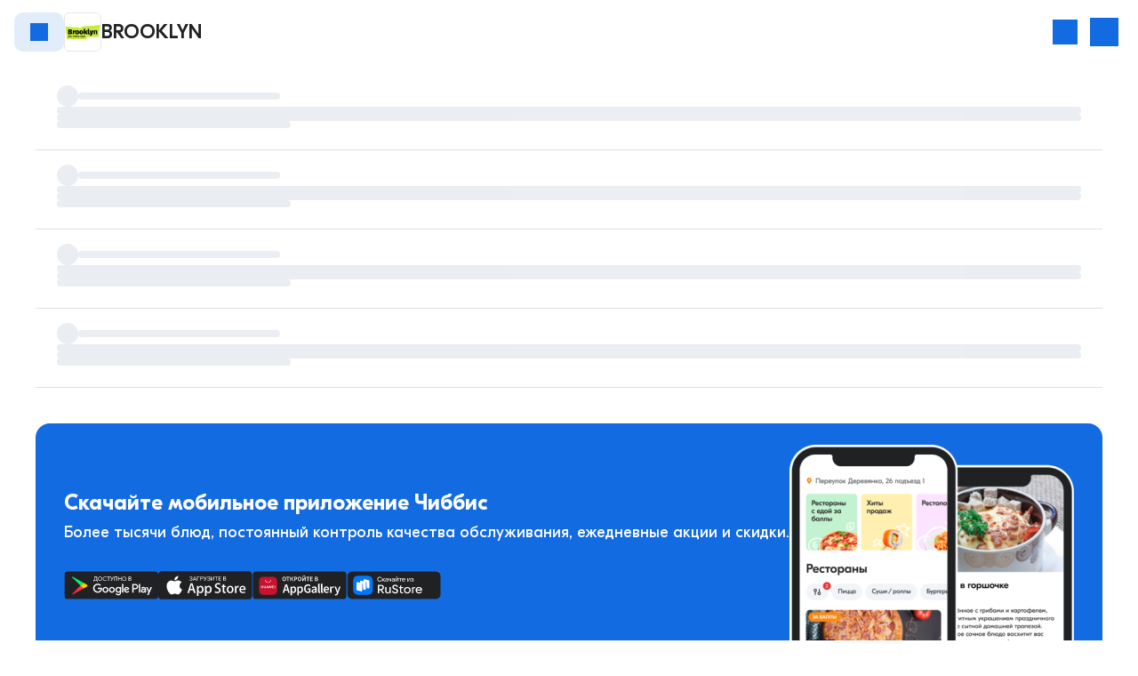

--- FILE ---
content_type: text/html; charset=utf-8
request_url: https://chibbis.ru/orenburg/restaurant/brooklyn/reviews
body_size: 25823
content:
<!doctype html><html lang="ru"><head><meta http-equiv="Content-Type" content="text/html;charset=UTF-8"/><meta http-equiv="X-UA-Compatible" content="IE=edge"/>  <title>Отзывы о доставке из BROOKLYN Оренбург | Чиббис</title><meta property="og:image" content="https://site-static.chibbis.ru/site/img/manifest/chibbis-share-v4.jpg" />
        <meta property="fb:app_id" content="1644272065884399" />
        <meta property="og:type" content="website" />
        <meta property="og:url" content="https://chibbis.ru/orenburg/restaurant/brooklyn/reviews" /><meta name="title" content="Отзывы о доставке из BROOKLYN Оренбург | Чиббис" >
          <meta property="og:title" content="Отзывы о доставке из BROOKLYN Оренбург | Чиббис"><meta name="description" content="Отзывы о BROOKLYN в Оренбурге. Рейтинг заведения на основе пользовательских оценок на Чиббис" data-react-helmet="true">
          <meta property="og:description" content="Отзывы о BROOKLYN в Оренбурге. Рейтинг заведения на основе пользовательских оценок на Чиббис"><link rel="canonical" href="https://chibbis.ru/orenburg/restaurant/brooklyn/reviews" data-react-helmet="true"/> <link rel="apple-touch-icon" sizes="180x180" href="https://site-static.chibbis.ru/site/img/manifest/apple-touch-icon.png"/><link rel="icon" type="image/png" sizes="32x32" href="https://site-static.chibbis.ru/site/img/manifest/favicon-32x32.png"/><link rel="icon" type="image/png" sizes="16x16" href="https://site-static.chibbis.ru/site/img/manifest/favicon-16x16.png"/><link rel="manifest" href="https://site-static.chibbis.ru/site/img/manifest/site.webmanifest"/><link rel="shortcut icon" href="https://site-static.chibbis.ru/site/img/manifest/favicon.ico"/><meta name="msapplication-TileColor" content="#da532c"/><meta name="msapplication-config" content="https://site-static.chibbis.ru/site/img/manifest/browserconfig.xml"/><meta name="theme-color" content="#ffffff"/><meta name="mobile-web-app-capable" content="yes"/><meta name="viewport" content="width=device-width,initial-scale=1"/> 
<link nonce="" rel="preload" as="font" fetchpriority="high" href="https://site-static.chibbis.ru/site/fonts/GT-Eesti-Pro-Display-Regular.woff2" type="font/woff2" crossorigin="anonymous">
<link nonce="" rel="preload" as="font" fetchpriority="high" href="https://site-static.chibbis.ru/site/fonts/GT-Eesti-Pro-Display-Medium.woff2" type="font/woff2" crossorigin="anonymous">
<link nonce="" rel="preload" as="font" fetchpriority="low" href="https://site-static.chibbis.ru/site/fonts/GT-Eesti-Pro-Display-Bold.woff2" type="font/woff2" crossorigin="anonymous">
<style>
@font-face{
    font-family: 'GT-Eesti-Pro-Display';
    src: url('https://site-static.chibbis.ru/site/fonts/GT-Eesti-Pro-Display-Regular.woff2') format('woff2');
    font-weight: 400;
    font-style: normal;
    font-display: swap;
  }
@font-face {
    font-family: 'GT-Eesti-Pro-Display';
    src: url('https://site-static.chibbis.ru/site/fonts/GT-Eesti-Pro-Display-Medium.woff2') format('woff2');
    font-weight: 500;
    font-style: normal;
    font-display: swap;
  }
 @font-face {
    font-family: 'GT-Eesti-Pro-Display';
    src: url('https://site-static.chibbis.ru/site/fonts/GT-Eesti-Pro-Display-Bold.woff2') format('woff2');
    font-weight: 700;
    font-style: normal;
    font-display: swap;
  }
</style>
 <script defer="defer" src="https://site-bundle.chibbis.ru/site/public/js/vendors-0364de79eb8c1909.js"></script><script defer="defer" src="https://site-bundle.chibbis.ru/site/public/js/static-vendors-bc5fb0bad7f3182f.js"></script><script defer="defer" src="https://site-bundle.chibbis.ru/site/public/js/1346-bbf30b187be53392.js"></script><script defer="defer" src="https://site-bundle.chibbis.ru/site/public/js/bundle-de5cecf969832612.js"></script><link href="https://site-bundle.chibbis.ru/site/public/css/styles-fee5b6af.css" rel="stylesheet"></head><body><noscript>You need to enable JavaScript to run this app.</noscript> <div id="root"><div></div><div class="z_bY page-padding"></div><header class="aN_ky"><div class="aN_kE"><a class="cS_vN" href="/orenburg/restaurant/brooklyn/menu" data-discover="true"><div class="Icon-module_iconMask__sUo3f Icon-module_brand__MXF45 cS_vO" style="mask-image:url(https://site-static.chibbis.ru/webcore/img/pictograms/pic_left_reg.svg.svg);width:20px;height:20px" role="img" alt="Назад"></div><div class="cS_vP">Назад</div></a><div class="cV_vZ aN_kJ"><picture class="Image-module_Image__n2VhO ff_Fa cV_wa"><source sizes="42px" type="image/avif" srcSet="https://scdn.chibbis.ru/live/products/38579c416e8a87306365cf137e341dbf.w545.avif 545w"/><source sizes="42px" type="image/webp" srcSet="https://scdn.chibbis.ru/live/products/38579c416e8a87306365cf137e341dbf.w545.webp 545w"/><source sizes="42px" srcSet="https://scdn.chibbis.ru/live/products/38579c416e8a87306365cf137e341dbf.w545.png 545w"/><img loading="lazy" src="https://scdn.chibbis.ru/live/products/38579c416e8a87306365cf137e341dbf.png" alt="Лого" class="Image-module_Image__n2VhO ff_Fa cV_wa" width="42" height="44"/></picture><h1 class="cV_wb">BROOKLYN</h1></div><div class="cT_vQ aN_kH"><div class="cT_vS">BROOKLYN</div><div class="cT_vR">648 отзывов</div></div><div class="aN_kL"><div><button class="cY_wf aN_kH" type="button"><div class="Icon-module_iconMask__sUo3f Icon-module_brand__MXF45" style="mask-image:url(https://site-static.chibbis.ru/webcore/img/pictograms/pic_filters_reg.svg.svg);width:24px;height:24px" role="img" alt="Фильтр"></div></button></div><button class="V_fJ aN_kJ" type="button"><div class="V_fK"><div class="Icon-module_iconMask__sUo3f Icon-module_brand__MXF45 V_fL" style="mask-image:url(https://site-static.chibbis.ru/webcore/img/pictograms/pic_basket-pack_lt.svg.svg);width:28px;height:28px" role="img" alt="Корзина"></div></div><div class="V_fQ">Корзина</div></button><button class="V_fU aN_kJ" type="button"><div class="V_fV"><div class="Icon-module_iconMask__sUo3f Icon-module_brand__MXF45" style="mask-image:url(https://site-static.chibbis.ru/webcore/img/pictograms/pic_user-circle_lt.svg.svg);width:32px;height:32px" role="img" alt="Профиль"></div></div><div class="V_fX">Профиль</div></button></div></div></header><!--$--><!--/$--><main class="i_S page-padding"><div class="i_U af_gw"><div class="af_gC"><div class="ev_zc"><div class="ev_ze"><div class="am_xm" style="width:24px;height:24px;border-radius:50%"></div><div class="am_xm" style="width:227px;height:8px;border-radius:1000px"></div></div><div class="am_xm" style="width:100%;height:8px;border-radius:1000px"></div><div class="am_xm" style="width:100%;height:8px;border-radius:1000px"></div><div class="am_xm" style="width:263px;height:8px;border-radius:1000px"></div></div><div class="ev_zc"><div class="ev_ze"><div class="am_xm" style="width:24px;height:24px;border-radius:50%"></div><div class="am_xm" style="width:227px;height:8px;border-radius:1000px"></div></div><div class="am_xm" style="width:100%;height:8px;border-radius:1000px"></div><div class="am_xm" style="width:100%;height:8px;border-radius:1000px"></div><div class="am_xm" style="width:263px;height:8px;border-radius:1000px"></div></div><div class="ev_zc"><div class="ev_ze"><div class="am_xm" style="width:24px;height:24px;border-radius:50%"></div><div class="am_xm" style="width:227px;height:8px;border-radius:1000px"></div></div><div class="am_xm" style="width:100%;height:8px;border-radius:1000px"></div><div class="am_xm" style="width:100%;height:8px;border-radius:1000px"></div><div class="am_xm" style="width:263px;height:8px;border-radius:1000px"></div></div><div class="ev_zc"><div class="ev_ze"><div class="am_xm" style="width:24px;height:24px;border-radius:50%"></div><div class="am_xm" style="width:227px;height:8px;border-radius:1000px"></div></div><div class="am_xm" style="width:100%;height:8px;border-radius:1000px"></div><div class="am_xm" style="width:100%;height:8px;border-radius:1000px"></div><div class="am_xm" style="width:263px;height:8px;border-radius:1000px"></div></div></div></div><!--$--><!--/$--><div class="i_W"><div class="eq_yr eq_ys"><div class="ar_Kl">Корзина</div><div class="aR_GK"><div class="T_fB"><div class="T_fC"><img style="width:70px;height:70px" class="T_fE" src="https://site-static.chibbis.ru/webcore/img/pictograms/pic_basket-pack_mc.svg.svg" alt="pic_basket-pack_mc"/><div class="T_fF">x5</div></div><p class="Typography-module_Typography__QkE-Y Typography-module_base__qKZpp Typography-module_regular__f2jRg Typography-module_tertiary__PXkor T_fG">Собирайте до пяти корзин<!-- -->
<!-- -->из разных ресторанов</p></div><div><div class="aR_GL aR_GM"><div class="Typography-module_Typography__QkE-Y Typography-module_small__CPkzW Typography-module_regular__f2jRg Typography-module_primary__X3xzi bs_oR">Бесплатная доставка от 1 000 ₽<span class="ft_GP">  ~ 60 мин</span><div class="ai_GN" role="presentation"><div class="Icon-module_iconMask__sUo3f Icon-module_tertiary__lYaJp" style="mask-image:url(https://site-static.chibbis.ru/webcore/img/pictograms/pic_info_reg.svg.svg);width:20px;height:20px" role="img" alt="Информация"></div></div></div></div></div></div></div></div></main><!--$--><!--/$--><footer class="h_C"><div class="h_E page-padding"><div class="h_F"><div class="h_P h_Q"><div class="eW_CM"><div class="eW_CO"><div class="eW_CP"><div class="eW_CN"><div class="eW_CT">Скачайте мобильное приложение Чиббис</div><div class="eW_CR"><div class="eW_CS">Более тысячи блюд, постоянный контроль качества обслуживания, ежедневные акции и скидки.</div><div class="bW_si eW_CY"><a aria-label="android" href="https://redirect.appmetrica.yandex.com/serve/1179573625829732881" target="_blank" rel="noreferrer" class="bW_sj bW_sk" style="width:106px;height:32px"></a><a aria-label="ios" href="https://redirect.appmetrica.yandex.com/serve/25843223574431127" target="_blank" rel="noreferrer" class="bW_sj bW_sl" style="width:106px;height:32px"></a><a aria-label="huawei" href="https://redirect.appmetrica.yandex.com/serve/171490864286238295" target="_blank" rel="noreferrer" class="bW_sj bW_sm" style="width:106px;height:32px"></a><a aria-label="rustore" href="https://www.rustore.ru/catalog/app/ru.chibbis" target="_blank" rel="noreferrer" class="bW_sj bW_sn" style="width:106px;height:32px"></a></div></div><div class="eW_CU"><picture class="Image-module_Image__n2VhO eW_CW"><source sizes="144px" type="image/avif" srcSet="https://site-static.chibbis.ru/site/img/optimized-pictures/appbuttons/qr-code-2.w144.avif 144w, https://site-static.chibbis.ru/site/img/optimized-pictures/appbuttons/qr-code-2.w288.avif 288w"/><source sizes="144px" type="image/webp" srcSet="https://site-static.chibbis.ru/site/img/optimized-pictures/appbuttons/qr-code-2.w144.webp 144w, https://site-static.chibbis.ru/site/img/optimized-pictures/appbuttons/qr-code-2.w288.webp 288w"/><source sizes="144px" srcSet="https://site-static.chibbis.ru/site/img/optimized-pictures/appbuttons/qr-code-2.w144.png 144w, https://site-static.chibbis.ru/site/img/optimized-pictures/appbuttons/qr-code-2.w288.png 288w"/><img loading="lazy" src="https://site-static.chibbis.ru/site/img/optimized-pictures/appbuttons/qr-code-2.png" alt="qr-code" class="Image-module_Image__n2VhO eW_CW"/></picture><div><div class="eW_CV">Наведите камеру телефона<br/>на QR-код, чтобы скачать<br/>приложение</div><div role="img" aria-label="apps" class="bY_sp eW_CX"></div></div></div></div><picture class="Image-module_Image__n2VhO eW_CQ"><source sizes="(min-width: 1281px) 465px, 320px" type="image/avif" srcSet="https://site-static.chibbis.ru/site/img/optimized-pictures/appbuttons/app-3.0.w320.avif 320w, https://site-static.chibbis.ru/site/img/optimized-pictures/appbuttons/app-3.0.w465.avif 465w, https://site-static.chibbis.ru/site/img/optimized-pictures/appbuttons/app-3.0.w930.avif 930w, https://site-static.chibbis.ru/site/img/optimized-pictures/appbuttons/app-3.0.w1395.avif 1395w"/><source sizes="(min-width: 1281px) 465px, 320px" type="image/webp" srcSet="https://site-static.chibbis.ru/site/img/optimized-pictures/appbuttons/app-3.0.w320.webp 320w, https://site-static.chibbis.ru/site/img/optimized-pictures/appbuttons/app-3.0.w465.webp 465w, https://site-static.chibbis.ru/site/img/optimized-pictures/appbuttons/app-3.0.w930.webp 930w, https://site-static.chibbis.ru/site/img/optimized-pictures/appbuttons/app-3.0.w1395.webp 1395w"/><source sizes="(min-width: 1281px) 465px, 320px" srcSet="https://site-static.chibbis.ru/site/img/optimized-pictures/appbuttons/app-3.0.w320.png 320w, https://site-static.chibbis.ru/site/img/optimized-pictures/appbuttons/app-3.0.w465.png 465w, https://site-static.chibbis.ru/site/img/optimized-pictures/appbuttons/app-3.0.w930.png 930w, https://site-static.chibbis.ru/site/img/optimized-pictures/appbuttons/app-3.0.w1395.png 1395w"/><img loading="lazy" src="https://site-static.chibbis.ru/site/img/optimized-pictures/appbuttons/app-3.0.png" alt="Мобильное приложение" class="Image-module_Image__n2VhO eW_CQ"/></picture></div></div></div></div><div class="eS_Cv"><a href="/orenburg" class="fS_Ml eS_Cw" aria-label="Оренбург">Оренбург</a><div class="eS_Cy"> - </div><a href="/orenburg/restaurants" class="fS_Ml eS_Cw">Рестораны</a><div class="eS_Cy"> - </div><a href="/orenburg/restaurants/sushi" class="fS_Ml eS_Cw" aria-label="Суши и роллы">Суши и роллы</a><div class="eS_Cy"> - </div><div class="eS_Cx">BROOKLYN</div></div><div class="h_G"></div><div class="h_H"><div class="h_O"><div class="ar_Cj"><div><div><h2 class="ar_Co">Реальные отзывы BROOKLYN Оренбург</h2></div></div><a href="https://vk.ru/chibbis_rus" target="_blank" class="fS_Ml ar_Ck" aria-label="vk" rel="noreferrer"><img class="ar_Cl" src="https://site-static.chibbis.ru/site/img/social/vk.svg" alt="группа в VK" loading="lazy"/><div class="ar_Cm"><img class="ar_Cn" src="https://site-static.chibbis.ru/site/img/social/user-group-simple-solid-3.0.svg" alt="Участников" loading="lazy"/>461к</div></a></div></div><div class="h_J"><div class="h_K"><div class="h_L"><div class="h_N"><div class="eX_vL"><div class="cN_Ea" role="presentation"><a class="fS_Ml" aria-label="Пицца" href="/orenburg/restaurants/pizza" data-discover="true">Пицца</a></div><div class="cN_Ea" role="presentation"><a class="fS_Ml" aria-label="Суши и роллы" href="/orenburg/restaurants/sushi" data-discover="true">Суши и роллы</a></div><div class="cN_Ea" role="presentation"><a class="fS_Ml" aria-label="Бургеры" href="/orenburg/restaurants/burgers" data-discover="true">Бургеры</a></div><div class="cN_Ea" role="presentation"><a class="fS_Ml" aria-label="Шашлыки" href="/orenburg/restaurants/shashlyki" data-discover="true">Шашлыки</a></div><div class="cN_Ea" role="presentation"><a class="fS_Ml" aria-label="Шаурма" href="/orenburg/restaurants/shaverma" data-discover="true">Шаурма</a></div><div class="cN_Ea" role="presentation"><a class="fS_Ml" aria-label="Пироги" href="/orenburg/restaurants/cakes" data-discover="true">Пироги</a></div></div></div><div class="h_N"><div class="eX_vL"><div class="cN_Ea" role="presentation"><a class="fS_Ml" aria-label="Лапша и Вок" href="/orenburg/restaurants/eda-v-korobochkah" data-discover="true">Лапша и Вок</a></div><div class="cN_Ea" role="presentation"><a class="fS_Ml" aria-label="Китайская еда" href="/orenburg/restaurants/kitayskoy-edy" data-discover="true">Китайская еда</a></div><div class="cN_Ea" role="presentation"><a class="fS_Ml" aria-label="Бизнес-ланчи" href="/orenburg/restaurants/lunches" data-discover="true">Бизнес-ланчи</a></div><div class="cN_Ea" role="presentation"><a class="fS_Ml" aria-label="Готовые блюда" href="/orenburg/restaurants/gotovyie-blyuda" data-discover="true">Готовые блюда</a></div><div class="cN_Ea" role="presentation"><a class="fS_Ml" aria-label="Картошка Фри" href="/orenburg/restaurants/potato-fri" data-discover="true">Картошка Фри</a></div><div class="cN_Ea"></div></div></div></div><div class="h_L"><div class="h_N"><div class="eV_CK"><a class="fS_Ml eV_CL" rel="noreferrer nofollow" aria-label="О Чиббис" href="/orenburg/about" data-discover="true">О Чиббис</a><a href="https://job.chibbis.ru/" target="_blank" class="fS_Ml eV_CL" rel="noreferrer nofollow" aria-label="Работа у нас">Работа у нас</a><a class="fS_Ml eV_CL" rel="noreferrer nofollow" aria-label="Связаться с нами" href="/orenburg/contacts" data-discover="true">Связаться с нами</a><a href="https://academy.chibbis.ru/new-partners?utm_source=osn-site" target="_blank" class="fS_Ml eV_CL" rel="noreferrer nofollow" aria-label="Партнёрство">Партнёрство</a><a class="fS_Ml eV_CL" rel="noreferrer nofollow" aria-label="Акция «За баллы»" href="/orenburg/restaurants?filters=bonuses" data-discover="true">Акция «За баллы»</a></div></div><div class="h_N"><div class="eV_CK"><a href="/orenburg/reglament" target="_blank" class="fS_Ml eV_CL" rel="noreferrer nofollow" aria-label="Пользовательское соглашение">Пользовательское соглашение</a><a href="/orenburg/privacy-policy" target="_blank" class="fS_Ml eV_CL" rel="noreferrer nofollow" aria-label="Политика конфиденциальности">Политика конфиденциальности</a><a href="/orenburg/personal-consent" target="_blank" class="fS_Ml eV_CL" rel="noreferrer nofollow" aria-label="Согласие на обработку персональных данных">Согласие на обработку персональных данных</a></div></div></div></div></div></div><div class="ai_BL"><div class="ai_BM"><span>©</span><span>2026</span><span>Чиббис, все права защищены</span></div></div></div><div class="h_R"></div></div></footer><!--$--><!--/$--><script>window.__staticRouterHydrationData = JSON.parse("{\"loaderData\":{\"0\":{\"clientData\":\"{\\\"cities\\\":{\\\"currentCity\\\":{\\\"id\\\":\\\"00000054-ae86-4653-9db8-f6bdacd094e5\\\",\\\"name\\\":\\\"Оренбург\\\",\\\"urlName\\\":\\\"orenburg\\\",\\\"whereName\\\":\\\"Оренбурге\\\",\\\"seoName\\\":\\\"Оренбург\\\",\\\"utcOffset\\\":\\\"05:00:00\\\",\\\"coordinates\\\":{\\\"latitude\\\":51.80746051851602,\\\"longitude\\\":55.16860809073066},\\\"genitiveCaseName\\\":\\\"Оренбурга\\\"}},\\\"establishmentsTypesGlobal\\\":{\\\"value\\\":[{\\\"id\\\":\\\"5a6c6344-886a-4144-8759-a29bce276ca6\\\",\\\"collectionName\\\":\\\"Рестораны\\\",\\\"collectionUrl\\\":\\\"restaurants\\\",\\\"detailsUrl\\\":\\\"restaurant\\\",\\\"menuUrl\\\":\\\"menu\\\"}],\\\"currentCollectionUrl\\\":\\\"restaurants\\\"},\\\"socialActivity\\\":{\\\"data\\\":{\\\"membersCount\\\":460971},\\\"ui\\\":{\\\"status\\\":\\\"success\\\",\\\"details\\\":200}},\\\"queryData\\\":{\\\"[\\\\\\\"fetchShoppingCartListRequest\\\\\\\"]\\\":[],\\\"[\\\\\\\"fetchEstablishmentMenuRequest\\\\\\\",\\\\\\\"brooklyn\\\\\\\",null,null,null,null]\\\":{\\\"restaurantDetails\\\":{\\\"id\\\":\\\"00002a1d-ae86-4653-9db8-f6bdacd094e5\\\",\\\"storeId\\\":\\\"0000374c-ae86-4653-9db8-f6bdacd094e5\\\",\\\"name\\\":\\\"BROOKLYN\\\",\\\"logoUrl\\\":\\\"https://scdn.chibbis.ru/live/products/38579c416e8a87306365cf137e341dbf.png\\\",\\\"urlName\\\":\\\"brooklyn\\\",\\\"bannerUrl\\\":\\\"https://scdn.chibbis.ru/live/banners/05df3a89460208077ed57366b8626356.png\\\",\\\"status\\\":1,\\\"averageDeliveryTimeMinutes\\\":60,\\\"averageCookingTimeMinutes\\\":30,\\\"isTemporaryClosed\\\":false,\\\"isClosedByTime\\\":false,\\\"workingTime\\\":{\\\"openingTime\\\":\\\"11:00:00\\\",\\\"closingTime\\\":\\\"23:00:00\\\"},\\\"openAt\\\":null,\\\"temporarilyClosedUntil\\\":null,\\\"minCost\\\":1000,\\\"minDeliveryCost\\\":0,\\\"positiveReviewsPercent\\\":89,\\\"reviewsCount\\\":648,\\\"isNew\\\":false,\\\"isOpen\\\":true,\\\"selfPickup\\\":true,\\\"isFavorite\\\":false,\\\"specializations\\\":[{\\\"id\\\":\\\"00000001-ae86-4653-9db8-f6bdacd094e5\\\",\\\"name\\\":\\\"Пицца\\\",\\\"urlName\\\":\\\"pizza\\\",\\\"accusativeCaseName\\\":\\\"Пицца\\\",\\\"genitiveCaseName\\\":\\\"Пицц\\\",\\\"hasStaticPage\\\":true},{\\\"id\\\":\\\"00000002-ae86-4653-9db8-f6bdacd094e5\\\",\\\"name\\\":\\\"Суши и роллы\\\",\\\"urlName\\\":\\\"sushi\\\",\\\"accusativeCaseName\\\":\\\"Суши и роллы\\\",\\\"genitiveCaseName\\\":\\\"Суши и роллов\\\",\\\"hasStaticPage\\\":true},{\\\"id\\\":\\\"00000009-ae86-4653-9db8-f6bdacd094e5\\\",\\\"name\\\":\\\"Лапша и Вок\\\",\\\"urlName\\\":\\\"eda-v-korobochkah\\\",\\\"accusativeCaseName\\\":\\\"Лапша и вок\\\",\\\"genitiveCaseName\\\":\\\"Лапши и вока\\\",\\\"hasStaticPage\\\":true}],\\\"mainSpecialization\\\":{\\\"id\\\":\\\"00000002-ae86-4653-9db8-f6bdacd094e5\\\",\\\"name\\\":\\\"Суши и роллы\\\",\\\"urlName\\\":\\\"sushi\\\",\\\"accusativeCaseName\\\":\\\"Суши и роллы\\\",\\\"genitiveCaseName\\\":\\\"Суши и роллов\\\",\\\"hasStaticPage\\\":true},\\\"deliveryConditions\\\":[{\\\"storeId\\\":\\\"0000374c-ae86-4653-9db8-f6bdacd094e5\\\",\\\"orderCost\\\":1000,\\\"deliveryCost\\\":0,\\\"orderWithBonusProductCost\\\":1000},{\\\"storeId\\\":\\\"0000374c-ae86-4653-9db8-f6bdacd094e5\\\",\\\"orderCost\\\":1000,\\\"deliveryCost\\\":100,\\\"orderWithBonusProductCost\\\":1000},{\\\"storeId\\\":\\\"0000374c-ae86-4653-9db8-f6bdacd094e5\\\",\\\"orderCost\\\":1000,\\\"deliveryCost\\\":150,\\\"orderWithBonusProductCost\\\":1000},{\\\"storeId\\\":\\\"0000374c-ae86-4653-9db8-f6bdacd094e5\\\",\\\"orderCost\\\":1000,\\\"deliveryCost\\\":150,\\\"orderWithBonusProductCost\\\":1000},{\\\"storeId\\\":\\\"0000374c-ae86-4653-9db8-f6bdacd094e5\\\",\\\"orderCost\\\":1000,\\\"deliveryCost\\\":150,\\\"orderWithBonusProductCost\\\":1000},{\\\"storeId\\\":\\\"0000374c-ae86-4653-9db8-f6bdacd094e5\\\",\\\"orderCost\\\":1000,\\\"deliveryCost\\\":200,\\\"orderWithBonusProductCost\\\":1000},{\\\"storeId\\\":\\\"0000374c-ae86-4653-9db8-f6bdacd094e5\\\",\\\"orderCost\\\":1000,\\\"deliveryCost\\\":200,\\\"orderWithBonusProductCost\\\":1000},{\\\"storeId\\\":\\\"0000374c-ae86-4653-9db8-f6bdacd094e5\\\",\\\"orderCost\\\":1000,\\\"deliveryCost\\\":200,\\\"orderWithBonusProductCost\\\":1000},{\\\"storeId\\\":\\\"0000374c-ae86-4653-9db8-f6bdacd094e5\\\",\\\"orderCost\\\":1000,\\\"deliveryCost\\\":200,\\\"orderWithBonusProductCost\\\":1000},{\\\"storeId\\\":\\\"0000374c-ae86-4653-9db8-f6bdacd094e5\\\",\\\"orderCost\\\":1000,\\\"deliveryCost\\\":200,\\\"orderWithBonusProductCost\\\":1000},{\\\"storeId\\\":\\\"0000374c-ae86-4653-9db8-f6bdacd094e5\\\",\\\"orderCost\\\":1000,\\\"deliveryCost\\\":200,\\\"orderWithBonusProductCost\\\":1000},{\\\"storeId\\\":\\\"0000374c-ae86-4653-9db8-f6bdacd094e5\\\",\\\"orderCost\\\":1000,\\\"deliveryCost\\\":200,\\\"orderWithBonusProductCost\\\":1000},{\\\"storeId\\\":\\\"0000374c-ae86-4653-9db8-f6bdacd094e5\\\",\\\"orderCost\\\":1000,\\\"deliveryCost\\\":200,\\\"orderWithBonusProductCost\\\":1000},{\\\"storeId\\\":\\\"0000374c-ae86-4653-9db8-f6bdacd094e5\\\",\\\"orderCost\\\":1000,\\\"deliveryCost\\\":200,\\\"orderWithBonusProductCost\\\":1000},{\\\"storeId\\\":\\\"0000374c-ae86-4653-9db8-f6bdacd094e5\\\",\\\"orderCost\\\":1000,\\\"deliveryCost\\\":200,\\\"orderWithBonusProductCost\\\":1000},{\\\"storeId\\\":\\\"0000374c-ae86-4653-9db8-f6bdacd094e5\\\",\\\"orderCost\\\":1000,\\\"deliveryCost\\\":200,\\\"orderWithBonusProductCost\\\":1000},{\\\"storeId\\\":\\\"0000374c-ae86-4653-9db8-f6bdacd094e5\\\",\\\"orderCost\\\":1000,\\\"deliveryCost\\\":200,\\\"orderWithBonusProductCost\\\":1000},{\\\"storeId\\\":\\\"0000374c-ae86-4653-9db8-f6bdacd094e5\\\",\\\"orderCost\\\":1000,\\\"deliveryCost\\\":200,\\\"orderWithBonusProductCost\\\":1000},{\\\"storeId\\\":\\\"0000374c-ae86-4653-9db8-f6bdacd094e5\\\",\\\"orderCost\\\":1000,\\\"deliveryCost\\\":200,\\\"orderWithBonusProductCost\\\":1000},{\\\"storeId\\\":\\\"0000374c-ae86-4653-9db8-f6bdacd094e5\\\",\\\"orderCost\\\":1000,\\\"deliveryCost\\\":250,\\\"orderWithBonusProductCost\\\":1000},{\\\"storeId\\\":\\\"0000374c-ae86-4653-9db8-f6bdacd094e5\\\",\\\"orderCost\\\":1000,\\\"deliveryCost\\\":250,\\\"orderWithBonusProductCost\\\":1000},{\\\"storeId\\\":\\\"0000374c-ae86-4653-9db8-f6bdacd094e5\\\",\\\"orderCost\\\":1000,\\\"deliveryCost\\\":250,\\\"orderWithBonusProductCost\\\":1000},{\\\"storeId\\\":\\\"0000374c-ae86-4653-9db8-f6bdacd094e5\\\",\\\"orderCost\\\":1000,\\\"deliveryCost\\\":250,\\\"orderWithBonusProductCost\\\":1000},{\\\"storeId\\\":\\\"0000374c-ae86-4653-9db8-f6bdacd094e5\\\",\\\"orderCost\\\":1000,\\\"deliveryCost\\\":250,\\\"orderWithBonusProductCost\\\":1000},{\\\"storeId\\\":\\\"0000374c-ae86-4653-9db8-f6bdacd094e5\\\",\\\"orderCost\\\":1000,\\\"deliveryCost\\\":250,\\\"orderWithBonusProductCost\\\":1000},{\\\"storeId\\\":\\\"0000374c-ae86-4653-9db8-f6bdacd094e5\\\",\\\"orderCost\\\":1000,\\\"deliveryCost\\\":250,\\\"orderWithBonusProductCost\\\":1000},{\\\"storeId\\\":\\\"0000374c-ae86-4653-9db8-f6bdacd094e5\\\",\\\"orderCost\\\":1000,\\\"deliveryCost\\\":250,\\\"orderWithBonusProductCost\\\":1000},{\\\"storeId\\\":\\\"0000374c-ae86-4653-9db8-f6bdacd094e5\\\",\\\"orderCost\\\":1000,\\\"deliveryCost\\\":250,\\\"orderWithBonusProductCost\\\":1000},{\\\"storeId\\\":\\\"0000374c-ae86-4653-9db8-f6bdacd094e5\\\",\\\"orderCost\\\":1000,\\\"deliveryCost\\\":250,\\\"orderWithBonusProductCost\\\":1000},{\\\"storeId\\\":\\\"0000374c-ae86-4653-9db8-f6bdacd094e5\\\",\\\"orderCost\\\":1000,\\\"deliveryCost\\\":300,\\\"orderWithBonusProductCost\\\":1000},{\\\"storeId\\\":\\\"0000374c-ae86-4653-9db8-f6bdacd094e5\\\",\\\"orderCost\\\":1000,\\\"deliveryCost\\\":300,\\\"orderWithBonusProductCost\\\":1000},{\\\"storeId\\\":\\\"0000374c-ae86-4653-9db8-f6bdacd094e5\\\",\\\"orderCost\\\":1000,\\\"deliveryCost\\\":300,\\\"orderWithBonusProductCost\\\":1000},{\\\"storeId\\\":\\\"0000374c-ae86-4653-9db8-f6bdacd094e5\\\",\\\"orderCost\\\":1000,\\\"deliveryCost\\\":300,\\\"orderWithBonusProductCost\\\":1000},{\\\"storeId\\\":\\\"0000374c-ae86-4653-9db8-f6bdacd094e5\\\",\\\"orderCost\\\":1000,\\\"deliveryCost\\\":350,\\\"orderWithBonusProductCost\\\":1000},{\\\"storeId\\\":\\\"0000374c-ae86-4653-9db8-f6bdacd094e5\\\",\\\"orderCost\\\":1000,\\\"deliveryCost\\\":350,\\\"orderWithBonusProductCost\\\":1000},{\\\"storeId\\\":\\\"0000374c-ae86-4653-9db8-f6bdacd094e5\\\",\\\"orderCost\\\":1000,\\\"deliveryCost\\\":350,\\\"orderWithBonusProductCost\\\":1000},{\\\"storeId\\\":\\\"0000374c-ae86-4653-9db8-f6bdacd094e5\\\",\\\"orderCost\\\":1000,\\\"deliveryCost\\\":350,\\\"orderWithBonusProductCost\\\":1000},{\\\"storeId\\\":\\\"0000374c-ae86-4653-9db8-f6bdacd094e5\\\",\\\"orderCost\\\":1000,\\\"deliveryCost\\\":350,\\\"orderWithBonusProductCost\\\":1000},{\\\"storeId\\\":\\\"0000374c-ae86-4653-9db8-f6bdacd094e5\\\",\\\"orderCost\\\":1000,\\\"deliveryCost\\\":350,\\\"orderWithBonusProductCost\\\":1000},{\\\"storeId\\\":\\\"0000374c-ae86-4653-9db8-f6bdacd094e5\\\",\\\"orderCost\\\":1000,\\\"deliveryCost\\\":350,\\\"orderWithBonusProductCost\\\":1000},{\\\"storeId\\\":\\\"0000374c-ae86-4653-9db8-f6bdacd094e5\\\",\\\"orderCost\\\":1000,\\\"deliveryCost\\\":400,\\\"orderWithBonusProductCost\\\":1000},{\\\"storeId\\\":\\\"0000374c-ae86-4653-9db8-f6bdacd094e5\\\",\\\"orderCost\\\":1000,\\\"deliveryCost\\\":400,\\\"orderWithBonusProductCost\\\":1000},{\\\"storeId\\\":\\\"0000374c-ae86-4653-9db8-f6bdacd094e5\\\",\\\"orderCost\\\":1000,\\\"deliveryCost\\\":400,\\\"orderWithBonusProductCost\\\":1000},{\\\"storeId\\\":\\\"0000374c-ae86-4653-9db8-f6bdacd094e5\\\",\\\"orderCost\\\":1000,\\\"deliveryCost\\\":450,\\\"orderWithBonusProductCost\\\":1000},{\\\"storeId\\\":\\\"0000374c-ae86-4653-9db8-f6bdacd094e5\\\",\\\"orderCost\\\":1000,\\\"deliveryCost\\\":500,\\\"orderWithBonusProductCost\\\":1000},{\\\"storeId\\\":\\\"0000374c-ae86-4653-9db8-f6bdacd094e5\\\",\\\"orderCost\\\":1000,\\\"deliveryCost\\\":500,\\\"orderWithBonusProductCost\\\":1000},{\\\"storeId\\\":\\\"0000374c-ae86-4653-9db8-f6bdacd094e5\\\",\\\"orderCost\\\":1000,\\\"deliveryCost\\\":500,\\\"orderWithBonusProductCost\\\":1000},{\\\"storeId\\\":\\\"0000374c-ae86-4653-9db8-f6bdacd094e5\\\",\\\"orderCost\\\":1000,\\\"deliveryCost\\\":550,\\\"orderWithBonusProductCost\\\":1000},{\\\"storeId\\\":\\\"0000374c-ae86-4653-9db8-f6bdacd094e5\\\",\\\"orderCost\\\":1000,\\\"deliveryCost\\\":600,\\\"orderWithBonusProductCost\\\":1000},{\\\"storeId\\\":\\\"0000374c-ae86-4653-9db8-f6bdacd094e5\\\",\\\"orderCost\\\":1000,\\\"deliveryCost\\\":600,\\\"orderWithBonusProductCost\\\":1000},{\\\"storeId\\\":\\\"0000374c-ae86-4653-9db8-f6bdacd094e5\\\",\\\"orderCost\\\":1000,\\\"deliveryCost\\\":700,\\\"orderWithBonusProductCost\\\":1000},{\\\"storeId\\\":\\\"0000374c-ae86-4653-9db8-f6bdacd094e5\\\",\\\"orderCost\\\":1000,\\\"deliveryCost\\\":700,\\\"orderWithBonusProductCost\\\":1000},{\\\"storeId\\\":\\\"0000374c-ae86-4653-9db8-f6bdacd094e5\\\",\\\"orderCost\\\":10000,\\\"deliveryCost\\\":0,\\\"orderWithBonusProductCost\\\":10000},{\\\"storeId\\\":\\\"0000374c-ae86-4653-9db8-f6bdacd094e5\\\",\\\"orderCost\\\":10000,\\\"deliveryCost\\\":0,\\\"orderWithBonusProductCost\\\":10000},{\\\"storeId\\\":\\\"0000374c-ae86-4653-9db8-f6bdacd094e5\\\",\\\"orderCost\\\":10000,\\\"deliveryCost\\\":0,\\\"orderWithBonusProductCost\\\":10000},{\\\"storeId\\\":\\\"0000374c-ae86-4653-9db8-f6bdacd094e5\\\",\\\"orderCost\\\":10000,\\\"deliveryCost\\\":0,\\\"orderWithBonusProductCost\\\":10000},{\\\"storeId\\\":\\\"0000374c-ae86-4653-9db8-f6bdacd094e5\\\",\\\"orderCost\\\":10000,\\\"deliveryCost\\\":0,\\\"orderWithBonusProductCost\\\":10000},{\\\"storeId\\\":\\\"0000374c-ae86-4653-9db8-f6bdacd094e5\\\",\\\"orderCost\\\":10000,\\\"deliveryCost\\\":0,\\\"orderWithBonusProductCost\\\":10000},{\\\"storeId\\\":\\\"0000374c-ae86-4653-9db8-f6bdacd094e5\\\",\\\"orderCost\\\":10000,\\\"deliveryCost\\\":0,\\\"orderWithBonusProductCost\\\":10000},{\\\"storeId\\\":\\\"0000374c-ae86-4653-9db8-f6bdacd094e5\\\",\\\"orderCost\\\":10000,\\\"deliveryCost\\\":0,\\\"orderWithBonusProductCost\\\":10000},{\\\"storeId\\\":\\\"0000374c-ae86-4653-9db8-f6bdacd094e5\\\",\\\"orderCost\\\":10000,\\\"deliveryCost\\\":0,\\\"orderWithBonusProductCost\\\":10000},{\\\"storeId\\\":\\\"0000374c-ae86-4653-9db8-f6bdacd094e5\\\",\\\"orderCost\\\":10000,\\\"deliveryCost\\\":0,\\\"orderWithBonusProductCost\\\":10000},{\\\"storeId\\\":\\\"0000374c-ae86-4653-9db8-f6bdacd094e5\\\",\\\"orderCost\\\":10000,\\\"deliveryCost\\\":0,\\\"orderWithBonusProductCost\\\":10000},{\\\"storeId\\\":\\\"0000374c-ae86-4653-9db8-f6bdacd094e5\\\",\\\"orderCost\\\":10000,\\\"deliveryCost\\\":0,\\\"orderWithBonusProductCost\\\":10000},{\\\"storeId\\\":\\\"0000374c-ae86-4653-9db8-f6bdacd094e5\\\",\\\"orderCost\\\":10000,\\\"deliveryCost\\\":0,\\\"orderWithBonusProductCost\\\":10000},{\\\"storeId\\\":\\\"0000374c-ae86-4653-9db8-f6bdacd094e5\\\",\\\"orderCost\\\":10000,\\\"deliveryCost\\\":0,\\\"orderWithBonusProductCost\\\":10000},{\\\"storeId\\\":\\\"0000374c-ae86-4653-9db8-f6bdacd094e5\\\",\\\"orderCost\\\":10000,\\\"deliveryCost\\\":0,\\\"orderWithBonusProductCost\\\":10000},{\\\"storeId\\\":\\\"0000374c-ae86-4653-9db8-f6bdacd094e5\\\",\\\"orderCost\\\":10000,\\\"deliveryCost\\\":0,\\\"orderWithBonusProductCost\\\":10000},{\\\"storeId\\\":\\\"0000374c-ae86-4653-9db8-f6bdacd094e5\\\",\\\"orderCost\\\":10000,\\\"deliveryCost\\\":0,\\\"orderWithBonusProductCost\\\":10000},{\\\"storeId\\\":\\\"0000374c-ae86-4653-9db8-f6bdacd094e5\\\",\\\"orderCost\\\":10000,\\\"deliveryCost\\\":0,\\\"orderWithBonusProductCost\\\":10000},{\\\"storeId\\\":\\\"0000374c-ae86-4653-9db8-f6bdacd094e5\\\",\\\"orderCost\\\":10000,\\\"deliveryCost\\\":0,\\\"orderWithBonusProductCost\\\":10000},{\\\"storeId\\\":\\\"0000374c-ae86-4653-9db8-f6bdacd094e5\\\",\\\"orderCost\\\":10000,\\\"deliveryCost\\\":0,\\\"orderWithBonusProductCost\\\":10000},{\\\"storeId\\\":\\\"0000374c-ae86-4653-9db8-f6bdacd094e5\\\",\\\"orderCost\\\":10000,\\\"deliveryCost\\\":0,\\\"orderWithBonusProductCost\\\":10000},{\\\"storeId\\\":\\\"0000374c-ae86-4653-9db8-f6bdacd094e5\\\",\\\"orderCost\\\":10000,\\\"deliveryCost\\\":0,\\\"orderWithBonusProductCost\\\":10000},{\\\"storeId\\\":\\\"0000374c-ae86-4653-9db8-f6bdacd094e5\\\",\\\"orderCost\\\":10000,\\\"deliveryCost\\\":0,\\\"orderWithBonusProductCost\\\":10000},{\\\"storeId\\\":\\\"0000374c-ae86-4653-9db8-f6bdacd094e5\\\",\\\"orderCost\\\":10000,\\\"deliveryCost\\\":0,\\\"orderWithBonusProductCost\\\":10000},{\\\"storeId\\\":\\\"0000374c-ae86-4653-9db8-f6bdacd094e5\\\",\\\"orderCost\\\":10000,\\\"deliveryCost\\\":0,\\\"orderWithBonusProductCost\\\":10000},{\\\"storeId\\\":\\\"0000374c-ae86-4653-9db8-f6bdacd094e5\\\",\\\"orderCost\\\":10000,\\\"deliveryCost\\\":0,\\\"orderWithBonusProductCost\\\":10000},{\\\"storeId\\\":\\\"0000374c-ae86-4653-9db8-f6bdacd094e5\\\",\\\"orderCost\\\":10000,\\\"deliveryCost\\\":0,\\\"orderWithBonusProductCost\\\":10000},{\\\"storeId\\\":\\\"0000374c-ae86-4653-9db8-f6bdacd094e5\\\",\\\"orderCost\\\":10000,\\\"deliveryCost\\\":0,\\\"orderWithBonusProductCost\\\":10000},{\\\"storeId\\\":\\\"0000374c-ae86-4653-9db8-f6bdacd094e5\\\",\\\"orderCost\\\":10000,\\\"deliveryCost\\\":0,\\\"orderWithBonusProductCost\\\":10000},{\\\"storeId\\\":\\\"0000374c-ae86-4653-9db8-f6bdacd094e5\\\",\\\"orderCost\\\":10000,\\\"deliveryCost\\\":0,\\\"orderWithBonusProductCost\\\":10000},{\\\"storeId\\\":\\\"0000374c-ae86-4653-9db8-f6bdacd094e5\\\",\\\"orderCost\\\":10000,\\\"deliveryCost\\\":0,\\\"orderWithBonusProductCost\\\":10000},{\\\"storeId\\\":\\\"0000374c-ae86-4653-9db8-f6bdacd094e5\\\",\\\"orderCost\\\":10000,\\\"deliveryCost\\\":0,\\\"orderWithBonusProductCost\\\":10000},{\\\"storeId\\\":\\\"0000374c-ae86-4653-9db8-f6bdacd094e5\\\",\\\"orderCost\\\":10000,\\\"deliveryCost\\\":0,\\\"orderWithBonusProductCost\\\":10000},{\\\"storeId\\\":\\\"0000374c-ae86-4653-9db8-f6bdacd094e5\\\",\\\"orderCost\\\":10000,\\\"deliveryCost\\\":0,\\\"orderWithBonusProductCost\\\":10000},{\\\"storeId\\\":\\\"0000374c-ae86-4653-9db8-f6bdacd094e5\\\",\\\"orderCost\\\":10000,\\\"deliveryCost\\\":0,\\\"orderWithBonusProductCost\\\":10000},{\\\"storeId\\\":\\\"0000374c-ae86-4653-9db8-f6bdacd094e5\\\",\\\"orderCost\\\":10000,\\\"deliveryCost\\\":0,\\\"orderWithBonusProductCost\\\":10000},{\\\"storeId\\\":\\\"0000374c-ae86-4653-9db8-f6bdacd094e5\\\",\\\"orderCost\\\":10000,\\\"deliveryCost\\\":0,\\\"orderWithBonusProductCost\\\":10000},{\\\"storeId\\\":\\\"0000374c-ae86-4653-9db8-f6bdacd094e5\\\",\\\"orderCost\\\":10000,\\\"deliveryCost\\\":0,\\\"orderWithBonusProductCost\\\":10000},{\\\"storeId\\\":\\\"0000374c-ae86-4653-9db8-f6bdacd094e5\\\",\\\"orderCost\\\":10000,\\\"deliveryCost\\\":0,\\\"orderWithBonusProductCost\\\":10000},{\\\"storeId\\\":\\\"0000374c-ae86-4653-9db8-f6bdacd094e5\\\",\\\"orderCost\\\":10000,\\\"deliveryCost\\\":0,\\\"orderWithBonusProductCost\\\":10000},{\\\"storeId\\\":\\\"0000374c-ae86-4653-9db8-f6bdacd094e5\\\",\\\"orderCost\\\":10000,\\\"deliveryCost\\\":0,\\\"orderWithBonusProductCost\\\":10000},{\\\"storeId\\\":\\\"0000374c-ae86-4653-9db8-f6bdacd094e5\\\",\\\"orderCost\\\":10000,\\\"deliveryCost\\\":0,\\\"orderWithBonusProductCost\\\":10000},{\\\"storeId\\\":\\\"0000374c-ae86-4653-9db8-f6bdacd094e5\\\",\\\"orderCost\\\":10000,\\\"deliveryCost\\\":0,\\\"orderWithBonusProductCost\\\":10000},{\\\"storeId\\\":\\\"0000374c-ae86-4653-9db8-f6bdacd094e5\\\",\\\"orderCost\\\":10000,\\\"deliveryCost\\\":0,\\\"orderWithBonusProductCost\\\":10000},{\\\"storeId\\\":\\\"0000374c-ae86-4653-9db8-f6bdacd094e5\\\",\\\"orderCost\\\":10000,\\\"deliveryCost\\\":0,\\\"orderWithBonusProductCost\\\":10000},{\\\"storeId\\\":\\\"0000374c-ae86-4653-9db8-f6bdacd094e5\\\",\\\"orderCost\\\":10000,\\\"deliveryCost\\\":0,\\\"orderWithBonusProductCost\\\":10000},{\\\"storeId\\\":\\\"0000374c-ae86-4653-9db8-f6bdacd094e5\\\",\\\"orderCost\\\":10000,\\\"deliveryCost\\\":0,\\\"orderWithBonusProductCost\\\":10000},{\\\"storeId\\\":\\\"0000374c-ae86-4653-9db8-f6bdacd094e5\\\",\\\"orderCost\\\":10000,\\\"deliveryCost\\\":0,\\\"orderWithBonusProductCost\\\":10000},{\\\"storeId\\\":\\\"0000374c-ae86-4653-9db8-f6bdacd094e5\\\",\\\"orderCost\\\":10000,\\\"deliveryCost\\\":0,\\\"orderWithBonusProductCost\\\":10000},{\\\"storeId\\\":\\\"0000374c-ae86-4653-9db8-f6bdacd094e5\\\",\\\"orderCost\\\":10000,\\\"deliveryCost\\\":0,\\\"orderWithBonusProductCost\\\":10000},{\\\"storeId\\\":\\\"0000374c-ae86-4653-9db8-f6bdacd094e5\\\",\\\"orderCost\\\":10000,\\\"deliveryCost\\\":0,\\\"orderWithBonusProductCost\\\":10000}],\\\"supportsDeliveryToSpecifiedLocation\\\":true,\\\"selfPickupStores\\\":[{\\\"id\\\":\\\"0000374c-ae86-4653-9db8-f6bdacd094e5\\\",\\\"averageCookingTimeMinutes\\\":30,\\\"workingTime\\\":{\\\"openingTime\\\":\\\"11:00:00\\\",\\\"closingTime\\\":\\\"23:00:00\\\"},\\\"isOpen\\\":true,\\\"openAt\\\":null,\\\"selfPickupMinimumRequiredCostCondition\\\":{\\\"orderCost\\\":200,\\\"orderWithBonusProductCost\\\":1000},\\\"address\\\":{\\\"address\\\":\\\"проспект Победы д. 164/4\\\",\\\"coordinates\\\":{\\\"latitude\\\":51.81335084678479,\\\"longitude\\\":55.14656066894531},\\\"comment\\\":null},\\\"distance\\\":null}],\\\"freeDeliveryOrderCostThreshold\\\":1000,\\\"minAvailableWithBonusProductCost\\\":1000,\\\"allStoresDisable\\\":false,\\\"isOnlinePaymentDisabled\\\":false,\\\"possibleDeliveryMode\\\":3,\\\"availablePaymentTypes\\\":453,\\\"hasBonusProducts\\\":true,\\\"showSuperCategories\\\":false,\\\"detailsUrl\\\":\\\"restaurant\\\",\\\"menuUrl\\\":\\\"menu\\\",\\\"menuName\\\":\\\"Меню\\\"},\\\"menu\\\":[{\\\"id\\\":\\\"51b0be7d-9863-4d83-8a33-7e39ab29fef1\\\",\\\"name\\\":\\\"За баллы\\\",\\\"urlName\\\":\\\"za-bally\\\",\\\"products\\\":[{\\\"id\\\":\\\"00240425-ae86-4653-9db8-f6bdacd094e5\\\",\\\"name\\\":\\\"Салат Цезарь с курицей\\\",\\\"price\\\":700,\\\"inBonusPoints\\\":true,\\\"description\\\":\\\"Салат с листьями айсберга, филе курицы обжаренной в соусе терияки,\\\\nполовинками черри, тёртым молочным сыром, соусом Цезарь и сухариками\\\",\\\"imageUrl\\\":\\\"https://scdn.chibbis.ru/live/products/a72e92a749fc4b2d67d3ffcb0e9375a5.webp\\\",\\\"weight\\\":{\\\"value\\\":200,\\\"measure\\\":1},\\\"modifierGroups\\\":[],\\\"isFavorite\\\":false,\\\"nutrition\\\":null,\\\"unitSettings\\\":null,\\\"remains\\\":null,\\\"visibleFeatures\\\":null,\\\"additionalInfo\\\":null},{\\\"id\\\":\\\"00240409-ae86-4653-9db8-f6bdacd094e5\\\",\\\"name\\\":\\\"Пицца Сырный Цыпленок\\\",\\\"price\\\":640,\\\"inBonusPoints\\\":true,\\\"description\\\":\\\"25 см. \\\\nПицца на вкусном тесте с сыром моцарелла, фирменным соусом, болгарским перцем и курицей холодного копчения с сырным соусом и прованскими травами\\\",\\\"imageUrl\\\":\\\"https://scdn.chibbis.ru/live/products/81416493524ef08b8de85e6fa2b55676.webp\\\",\\\"weight\\\":{\\\"value\\\":300,\\\"measure\\\":1},\\\"modifierGroups\\\":[],\\\"isFavorite\\\":false,\\\"nutrition\\\":null,\\\"unitSettings\\\":null,\\\"remains\\\":null,\\\"visibleFeatures\\\":null,\\\"additionalInfo\\\":null},{\\\"id\\\":\\\"0024040b-ae86-4653-9db8-f6bdacd094e5\\\",\\\"name\\\":\\\"Пицца Маргарита\\\",\\\"price\\\":630,\\\"inBonusPoints\\\":true,\\\"description\\\":\\\"25 см. \\\\nПицца на вкусном тесте с сыром моцарелла, фирменным соусом, томатами, чесноком и прованскими травами\\\",\\\"imageUrl\\\":\\\"https://scdn.chibbis.ru/live/products/966cf285273b6eda7aac152a00fb59b2.webp\\\",\\\"weight\\\":{\\\"value\\\":300,\\\"measure\\\":1},\\\"modifierGroups\\\":[],\\\"isFavorite\\\":false,\\\"nutrition\\\":null,\\\"unitSettings\\\":null,\\\"remains\\\":null,\\\"visibleFeatures\\\":null,\\\"additionalInfo\\\":null},{\\\"id\\\":\\\"0024040c-ae86-4653-9db8-f6bdacd094e5\\\",\\\"name\\\":\\\"Пицца Пепперони\\\",\\\"price\\\":630,\\\"inBonusPoints\\\":true,\\\"description\\\":\\\"25 см.\\\\nПицца на вкусном тесте с сыром моцарела, фирменным соусом, пекантными кобласками пепперони и прованскими травами\\\",\\\"imageUrl\\\":\\\"https://scdn.chibbis.ru/live/products/0d6334d84d2e9a278c6fdbd936799c17.webp\\\",\\\"weight\\\":{\\\"value\\\":300,\\\"measure\\\":1},\\\"modifierGroups\\\":[],\\\"isFavorite\\\":false,\\\"nutrition\\\":null,\\\"unitSettings\\\":null,\\\"remains\\\":null,\\\"visibleFeatures\\\":null,\\\"additionalInfo\\\":null},{\\\"id\\\":\\\"0028e115-ae86-4653-9db8-f6bdacd094e5\\\",\\\"name\\\":\\\"Астерикс\\\",\\\"price\\\":500,\\\"inBonusPoints\\\":true,\\\"description\\\":\\\"Соевый соус, имбирь и васаби не входят в стоимость, необходимо заказывать отдельно. С креветкой темпура и сладким омлетом.\\\",\\\"imageUrl\\\":\\\"https://scdn.chibbis.ru/live/products/9ea55071217337cab95047b15bdf95cb.webp\\\",\\\"weight\\\":{\\\"value\\\":210,\\\"measure\\\":1},\\\"modifierGroups\\\":[],\\\"isFavorite\\\":false,\\\"nutrition\\\":null,\\\"unitSettings\\\":null,\\\"remains\\\":null,\\\"visibleFeatures\\\":null,\\\"additionalInfo\\\":null},{\\\"id\\\":\\\"0028d950-ae86-4653-9db8-f6bdacd094e5\\\",\\\"name\\\":\\\"Запечённый окунь\\\",\\\"price\\\":480,\\\"inBonusPoints\\\":true,\\\"description\\\":\\\"Соевый соус, имбирь и васаби не входят в стоимость, необходимо заказывать отдельно. С жареной тилапией, сладким омлетом под красным соусом.\\\",\\\"imageUrl\\\":\\\"https://scdn.chibbis.ru/live/products/bad799108b15d381af861eef0c5db590.webp\\\",\\\"weight\\\":{\\\"value\\\":220,\\\"measure\\\":1},\\\"modifierGroups\\\":[],\\\"isFavorite\\\":false,\\\"nutrition\\\":null,\\\"unitSettings\\\":null,\\\"remains\\\":null,\\\"visibleFeatures\\\":null,\\\"additionalInfo\\\":null},{\\\"id\\\":\\\"0028e504-ae86-4653-9db8-f6bdacd094e5\\\",\\\"name\\\":\\\"Том\\\",\\\"price\\\":460,\\\"inBonusPoints\\\":true,\\\"description\\\":\\\"Соевый соус, имбирь и васаби не входят в стоимость, необходимо заказывать отдельно. С мясом мидии, томатом под красным соусом.\\\",\\\"imageUrl\\\":\\\"https://scdn.chibbis.ru/live/products/3f6a1d4689ff07c174e13ed6d07f20cc.webp\\\",\\\"weight\\\":{\\\"value\\\":1,\\\"measure\\\":1},\\\"modifierGroups\\\":[],\\\"isFavorite\\\":false,\\\"nutrition\\\":null,\\\"unitSettings\\\":null,\\\"remains\\\":null,\\\"visibleFeatures\\\":null,\\\"additionalInfo\\\":null},{\\\"id\\\":\\\"0024047a-ae86-4653-9db8-f6bdacd094e5\\\",\\\"name\\\":\\\"Чисто по-русски\\\",\\\"price\\\":440,\\\"inBonusPoints\\\":true,\\\"description\\\":\\\"Соевый соус, имбирь и васаби не входят в стоимость, необходимо заказывать отдельно. С курицей холодного копчения, корнишоном и беконом.\\\",\\\"imageUrl\\\":\\\"https://scdn.chibbis.ru/live/products/0ce7038a5405a68f369d9a9ac1efbbe6.webp\\\",\\\"weight\\\":{\\\"value\\\":200,\\\"measure\\\":1},\\\"modifierGroups\\\":[],\\\"isFavorite\\\":false,\\\"nutrition\\\":null,\\\"unitSettings\\\":null,\\\"remains\\\":null,\\\"visibleFeatures\\\":null,\\\"additionalInfo\\\":null},{\\\"id\\\":\\\"0028e113-ae86-4653-9db8-f6bdacd094e5\\\",\\\"name\\\":\\\"Матата\\\",\\\"price\\\":440,\\\"inBonusPoints\\\":true,\\\"description\\\":\\\"Соевый соус, имбирь и васаби не входят в стоимость, необходимо заказывать отдельно. Запечённый ролл в стружке тунца, с мясом мидии, сыром креметте, сладким омлетом, болгарским перцем под чесночным соусом.\\\",\\\"imageUrl\\\":\\\"https://scdn.chibbis.ru/live/products/cb5db597e58e05b87cf16711e1045ec9.webp\\\",\\\"weight\\\":{\\\"value\\\":1,\\\"measure\\\":1},\\\"modifierGroups\\\":[],\\\"isFavorite\\\":false,\\\"nutrition\\\":null,\\\"unitSettings\\\":null,\\\"remains\\\":null,\\\"visibleFeatures\\\":null,\\\"additionalInfo\\\":null},{\\\"id\\\":\\\"00240458-ae86-4653-9db8-f6bdacd094e5\\\",\\\"name\\\":\\\"Оливье темпура\\\",\\\"price\\\":400,\\\"inBonusPoints\\\":true,\\\"description\\\":\\\"Соевый соус, имбирь и васаби не входят в стоимость, необходимо заказывать отдельно. С курицей холодного копчения, корнишоном и томатом.\\\",\\\"imageUrl\\\":\\\"https://scdn.chibbis.ru/live/products/70a87a17a7336ecca1039fc49dbf20a9.webp\\\",\\\"weight\\\":{\\\"value\\\":210,\\\"measure\\\":1},\\\"modifierGroups\\\":[],\\\"isFavorite\\\":false,\\\"nutrition\\\":null,\\\"unitSettings\\\":null,\\\"remains\\\":null,\\\"visibleFeatures\\\":null,\\\"additionalInfo\\\":null},{\\\"id\\\":\\\"0024046f-ae86-4653-9db8-f6bdacd094e5\\\",\\\"name\\\":\\\"Фитнес\\\",\\\"price\\\":390,\\\"inBonusPoints\\\":true,\\\"description\\\":\\\"Соевый соус, имбирь и васаби не входят в стоимость, необходимо заказывать отдельно. С болгарским перцем, огурцом, томатом, листом айсберга с соусом унаги и кунжутом.\\\",\\\"imageUrl\\\":\\\"https://scdn.chibbis.ru/live/products/0e8fb05bbe5505fc75d8b5177c35f51b.webp\\\",\\\"weight\\\":{\\\"value\\\":190,\\\"measure\\\":1},\\\"modifierGroups\\\":[],\\\"isFavorite\\\":false,\\\"nutrition\\\":null,\\\"unitSettings\\\":null,\\\"remains\\\":null,\\\"visibleFeatures\\\":null,\\\"additionalInfo\\\":null},{\\\"id\\\":\\\"0024041f-ae86-4653-9db8-f6bdacd094e5\\\",\\\"name\\\":\\\"Сырные палочки 6 шт\\\",\\\"price\\\":380,\\\"inBonusPoints\\\":true,\\\"description\\\":\\\"Сырные палочки 6 штучек\\\",\\\"imageUrl\\\":\\\"https://scdn.chibbis.ru/live/products/4bc91e782d4641c829a300f48a569886.webp\\\",\\\"weight\\\":{\\\"value\\\":100,\\\"measure\\\":1},\\\"modifierGroups\\\":[],\\\"isFavorite\\\":false,\\\"nutrition\\\":null,\\\"unitSettings\\\":null,\\\"remains\\\":null,\\\"visibleFeatures\\\":null,\\\"additionalInfo\\\":null},{\\\"id\\\":\\\"0024041c-ae86-4653-9db8-f6bdacd094e5\\\",\\\"name\\\":\\\"Два Гункана с тунцом\\\",\\\"price\\\":380,\\\"inBonusPoints\\\":true,\\\"description\\\":\\\"Соевый соус, имбирь и васаби не входят в стоимость, необходимо заказывать отдельно. Два гункана с тунцом, соусом кимчи, икрой масаго и зелёным луком\\\",\\\"imageUrl\\\":\\\"https://scdn.chibbis.ru/live/products/c0ad30d7b5eaf9b85c8b213ec323c8f2.webp\\\",\\\"weight\\\":{\\\"value\\\":50,\\\"measure\\\":1},\\\"modifierGroups\\\":[],\\\"isFavorite\\\":false,\\\"nutrition\\\":null,\\\"unitSettings\\\":null,\\\"remains\\\":null,\\\"visibleFeatures\\\":null,\\\"additionalInfo\\\":null},{\\\"id\\\":\\\"00240450-ae86-4653-9db8-f6bdacd094e5\\\",\\\"name\\\":\\\"Запеченная курица\\\",\\\"price\\\":350,\\\"inBonusPoints\\\":true,\\\"description\\\":\\\"Соевый соус, имбирь и васаби не входят в стоимость, необходимо заказывать отдельно. С курицей холодного копчения, зелёным луком под чесночным соусом.\\\",\\\"imageUrl\\\":\\\"https://scdn.chibbis.ru/live/products/bac216aba31f743a510c98bfab76d681.webp\\\",\\\"weight\\\":{\\\"value\\\":220,\\\"measure\\\":1},\\\"modifierGroups\\\":[],\\\"isFavorite\\\":false,\\\"nutrition\\\":null,\\\"unitSettings\\\":null,\\\"remains\\\":null,\\\"visibleFeatures\\\":null,\\\"additionalInfo\\\":null},{\\\"id\\\":\\\"0028d955-ae86-4653-9db8-f6bdacd094e5\\\",\\\"name\\\":\\\"Наггетсы куриные 6 шт\\\",\\\"price\\\":300,\\\"inBonusPoints\\\":true,\\\"description\\\":\\\"Нагетсы куриные 6 штучек\\\",\\\"imageUrl\\\":\\\"https://scdn.chibbis.ru/live/products/cfb1eb34decdf722985909689aaaf999.webp\\\",\\\"weight\\\":{\\\"value\\\":100,\\\"measure\\\":1},\\\"modifierGroups\\\":[],\\\"isFavorite\\\":false,\\\"nutrition\\\":null,\\\"unitSettings\\\":null,\\\"remains\\\":null,\\\"visibleFeatures\\\":null,\\\"additionalInfo\\\":null},{\\\"id\\\":\\\"00240420-ae86-4653-9db8-f6bdacd094e5\\\",\\\"name\\\":\\\"Картофель фри\\\",\\\"price\\\":270,\\\"inBonusPoints\\\":true,\\\"description\\\":\\\"Картофель Фри 150 грамм\\\",\\\"imageUrl\\\":\\\"https://scdn.chibbis.ru/live/products/4f1257ad2cbc2b3668809ade7bccfcbf.webp\\\",\\\"weight\\\":{\\\"value\\\":150,\\\"measure\\\":1},\\\"modifierGroups\\\":[],\\\"isFavorite\\\":false,\\\"nutrition\\\":null,\\\"unitSettings\\\":null,\\\"remains\\\":null,\\\"visibleFeatures\\\":null,\\\"additionalInfo\\\":null},{\\\"id\\\":\\\"0024041b-ae86-4653-9db8-f6bdacd094e5\\\",\\\"name\\\":\\\"Гункан с сёмгой\\\",\\\"price\\\":220,\\\"inBonusPoints\\\":true,\\\"description\\\":\\\"Соевый соус, имбирь и васаби не входят в стоимость, необходимо заказывать отдельно. Рис, сёмга, нори и соус спайси\\\",\\\"imageUrl\\\":\\\"https://scdn.chibbis.ru/live/products/f9dd56beb527852ebd3ec564cc8fc9d2.webp\\\",\\\"weight\\\":{\\\"value\\\":40,\\\"measure\\\":1},\\\"modifierGroups\\\":[],\\\"isFavorite\\\":false,\\\"nutrition\\\":null,\\\"unitSettings\\\":null,\\\"remains\\\":null,\\\"visibleFeatures\\\":null,\\\"additionalInfo\\\":null}],\\\"superCategoryId\\\":\\\"9e17dda6-0184-4783-8a40-9e7fbef6e770\\\"},{\\\"id\\\":\\\"955cae82-682b-4521-a8ac-8be2e5f13497\\\",\\\"name\\\":\\\"Хиты продаж\\\",\\\"urlName\\\":\\\"popular\\\",\\\"products\\\":[{\\\"id\\\":\\\"0024047e-ae86-4653-9db8-f6bdacd094e5\\\",\\\"name\\\":\\\"Филадельфия лайт\\\",\\\"price\\\":390,\\\"inBonusPoints\\\":false,\\\"description\\\":\\\"Соевый соус, имбирь и васаби не входят в стоимость, необходимо заказывать отдельно. С сёмгой шапкой лайт, сыром креметте и огурцом.\\\",\\\"imageUrl\\\":\\\"https://scdn.chibbis.ru/live/products/9d978b44e59aa916f0d4235c04a11c73.webp\\\",\\\"weight\\\":{\\\"value\\\":1,\\\"measure\\\":1},\\\"modifierGroups\\\":[],\\\"isFavorite\\\":false,\\\"nutrition\\\":null,\\\"unitSettings\\\":null,\\\"remains\\\":null,\\\"visibleFeatures\\\":null,\\\"additionalInfo\\\":null},{\\\"id\\\":\\\"1ffe55de-a815-43d3-a67a-13a923210b60\\\",\\\"name\\\":\\\"Сет Однажды в Голливуде\\\",\\\"price\\\":1950,\\\"inBonusPoints\\\":false,\\\"description\\\":\\\"38 шт.\\\\nФиладельфия Лайт с семгой холодного копчения,\\\\nХабиби с семгой обжаренной в соусе терияки,\\\\nзапеченный ролл Матата в стружке тунца,\\\\nзапечённый ролл Запеченный Окунь,\\\\nМаки ролл с тунцом\\\",\\\"imageUrl\\\":\\\"https://scdn.chibbis.ru/live/products/70fc09f840042dc2ef3c574b7eb74d0e.jpeg\\\",\\\"weight\\\":{\\\"value\\\":850,\\\"measure\\\":1},\\\"modifierGroups\\\":[],\\\"isFavorite\\\":false,\\\"nutrition\\\":null,\\\"unitSettings\\\":null,\\\"remains\\\":null,\\\"visibleFeatures\\\":null,\\\"additionalInfo\\\":null},{\\\"id\\\":\\\"0024044d-ae86-4653-9db8-f6bdacd094e5\\\",\\\"name\\\":\\\"Запеченная креветка\\\",\\\"price\\\":340,\\\"inBonusPoints\\\":false,\\\"description\\\":\\\"Соевый соус, имбирь и васаби не входят в стоимость, необходимо заказывать отдельно. С тигровой креветкой и огурцом под красным соусом.\\\",\\\"imageUrl\\\":\\\"https://scdn.chibbis.ru/live/products/65f82320f67e10b2c59731b4d6de6325.webp\\\",\\\"weight\\\":{\\\"value\\\":1,\\\"measure\\\":1},\\\"modifierGroups\\\":[],\\\"isFavorite\\\":false,\\\"nutrition\\\":null,\\\"unitSettings\\\":null,\\\"remains\\\":null,\\\"visibleFeatures\\\":null,\\\"additionalInfo\\\":null},{\\\"id\\\":\\\"266f659a-fab4-4164-85f8-450462f7834f\\\",\\\"name\\\":\\\" Сет 70 кусков\\\",\\\"price\\\":2100,\\\"inBonusPoints\\\":false,\\\"description\\\":\\\"70 шт.\\\\nТёплый Филка карамель,\\\\nЧисто по-русски с бекон,\\\\nзапеч. Мадлен с тигр кревет, \\\\nзапеч. Кани Хот с сыром креметте, \\\\nзапеч. Люба с беконом,\\\\nжар. Мин Нет с курицей,\\\\nжар. Оливье темпура с курицей.\\\",\\\"imageUrl\\\":\\\"https://scdn.chibbis.ru/live/products/2b9313453bebca485e051ac0d625502b.jpeg\\\",\\\"weight\\\":{\\\"value\\\":1700,\\\"measure\\\":1},\\\"modifierGroups\\\":[],\\\"isFavorite\\\":false,\\\"nutrition\\\":null,\\\"unitSettings\\\":null,\\\"remains\\\":null,\\\"visibleFeatures\\\":null,\\\"additionalInfo\\\":null},{\\\"id\\\":\\\"5b968fc1-b6f5-4b7e-99a5-1e09513cb200\\\",\\\"name\\\":\\\"Моти вишневый щербет\\\",\\\"price\\\":210,\\\"inBonusPoints\\\":false,\\\"description\\\":\\\"Маскарпоне, сливки, творожный сыр, вишня, сахар,  сироп глюкозы, желатин\\\",\\\"imageUrl\\\":\\\"https://scdn.chibbis.ru/live/products/656645d70742489f675911ee12b39562.webp\\\",\\\"weight\\\":{\\\"value\\\":40,\\\"measure\\\":1},\\\"modifierGroups\\\":[],\\\"isFavorite\\\":false,\\\"nutrition\\\":null,\\\"unitSettings\\\":null,\\\"remains\\\":null,\\\"visibleFeatures\\\":null,\\\"additionalInfo\\\":null},{\\\"id\\\":\\\"c71b7aa0-5e95-4324-9b9f-20a3b16de1e8\\\",\\\"name\\\":\\\"Тортилья с халапенью\\\",\\\"price\\\":300,\\\"inBonusPoints\\\":false,\\\"description\\\":\\\"Соевый соус, имбирь и васаби не входят в стоимость, необходимо заказывать отдельно. Запеченная тортилья с перцем халапенью, курицей обжаренной в соусе терияки, сыром креметте и пластинкой хохланд под чесночным соусом\\\",\\\"imageUrl\\\":\\\"https://scdn.chibbis.ru/live/products/063c1531968218b86a94de14b12f8e25.jpeg\\\",\\\"weight\\\":{\\\"value\\\":1,\\\"measure\\\":1},\\\"modifierGroups\\\":[],\\\"isFavorite\\\":false,\\\"nutrition\\\":null,\\\"unitSettings\\\":null,\\\"remains\\\":null,\\\"visibleFeatures\\\":null,\\\"additionalInfo\\\":null},{\\\"id\\\":\\\"80bf9136-9d24-40b1-a397-503133b38ede\\\",\\\"name\\\":\\\"Сет 3\\\",\\\"price\\\":1000,\\\"inBonusPoints\\\":false,\\\"description\\\":\\\"Запеченный ролл Томаго Яки, запеченный ролл в сырной тортильи с курицей терияки,\\\\nпицца Сырный Цыпленок 25см\\\",\\\"imageUrl\\\":\\\"https://scdn.chibbis.ru/live/products/b36ac92900cb9eb82735d1a22322b7ba.jpeg\\\",\\\"weight\\\":{\\\"value\\\":1,\\\"measure\\\":1},\\\"modifierGroups\\\":[],\\\"isFavorite\\\":false,\\\"nutrition\\\":null,\\\"unitSettings\\\":null,\\\"remains\\\":null,\\\"visibleFeatures\\\":null,\\\"additionalInfo\\\":null},{\\\"id\\\":\\\"e4030a35-4d90-4672-a2a0-f628f4a6ec9b\\\",\\\"name\\\":\\\"Соба с курицей\\\",\\\"price\\\":380,\\\"inBonusPoints\\\":false,\\\"description\\\":\\\"Лапша Соба с цукини, морковью, репчатым луком, болгарским перцем, филе курицы обжаренной в соусе терияки, соусом терияки, острым Ким Чи и соевым\\\",\\\"imageUrl\\\":\\\"https://scdn.chibbis.ru/live/products/0f686ab7c60f23c1b932420d7f6a4b87.jpeg\\\",\\\"weight\\\":{\\\"value\\\":280,\\\"measure\\\":1},\\\"modifierGroups\\\":[],\\\"isFavorite\\\":false,\\\"nutrition\\\":null,\\\"unitSettings\\\":null,\\\"remains\\\":null,\\\"visibleFeatures\\\":null,\\\"additionalInfo\\\":null},{\\\"id\\\":\\\"0024044e-ae86-4653-9db8-f6bdacd094e5\\\",\\\"name\\\":\\\"Тар-Тар\\\",\\\"price\\\":300,\\\"inBonusPoints\\\":false,\\\"description\\\":\\\"Соевый соус, имбирь и васаби не входят в стоимость, необходимо заказывать отдельно. В укропе, с курицей холодного копчения, корнишоном и болгарским перцем под чесночным соусом.\\\",\\\"imageUrl\\\":\\\"https://scdn.chibbis.ru/live/products/b78da3c0a606ad67436cc4cef27e12ee.webp\\\",\\\"weight\\\":{\\\"value\\\":1,\\\"measure\\\":1},\\\"modifierGroups\\\":[],\\\"isFavorite\\\":false,\\\"nutrition\\\":null,\\\"unitSettings\\\":null,\\\"remains\\\":null,\\\"visibleFeatures\\\":null,\\\"additionalInfo\\\":null},{\\\"id\\\":\\\"0028d947-ae86-4653-9db8-f6bdacd094e5\\\",\\\"name\\\":\\\"Сет Гунёк\\\",\\\"price\\\":670,\\\"inBonusPoints\\\":false,\\\"description\\\":\\\"Соевый соус, имбирь и васаби не входят в стоимость, необходимо заказывать отдельно. 3 спайси гункана с сёмгой и 3 суши с сёмгой\\\",\\\"imageUrl\\\":\\\"https://scdn.chibbis.ru/live/products/41ec6a56fe90cbda1e4c632b182bec44.webp\\\",\\\"weight\\\":{\\\"value\\\":200,\\\"measure\\\":1},\\\"modifierGroups\\\":[],\\\"isFavorite\\\":false,\\\"nutrition\\\":null,\\\"unitSettings\\\":null,\\\"remains\\\":null,\\\"visibleFeatures\\\":null,\\\"additionalInfo\\\":null},{\\\"id\\\":\\\"0024042b-ae86-4653-9db8-f6bdacd094e5\\\",\\\"name\\\":\\\"Сет Норвегия\\\",\\\"price\\\":1950,\\\"inBonusPoints\\\":false,\\\"description\\\":\\\"38 шт.\\\\nФил-я лайт с сёмгой, Кунсей в кунжуте с курицей терияки, Запеч курица хол копчения с зел луком под чесночным соусом, Запечённая тортилья с курицей холодного копчения копчения, маки ролл с сёмгой.\\\",\\\"imageUrl\\\":\\\"https://scdn.chibbis.ru/live/products/088bb8fbeb5b77d207d94addce0fcceb.webp\\\",\\\"weight\\\":{\\\"value\\\":1150,\\\"measure\\\":1},\\\"modifierGroups\\\":[],\\\"isFavorite\\\":false,\\\"nutrition\\\":null,\\\"unitSettings\\\":null,\\\"remains\\\":null,\\\"visibleFeatures\\\":null,\\\"additionalInfo\\\":null},{\\\"id\\\":\\\"00240435-ae86-4653-9db8-f6bdacd094e5\\\",\\\"name\\\":\\\"Сет Крепкий орешек\\\",\\\"price\\\":1850,\\\"inBonusPoints\\\":false,\\\"description\\\":\\\"40 шт.\\\\nХолодный ролл Томаго фреш с томатом,\\\\nхолодный ролл Томаго Яки с беконом,\\\\nзапечённый ролл Чикен спайси,\\\\nжареный ролл Чикен темпура,\\\\nжареный ролл Тортилья Панко.\\\",\\\"imageUrl\\\":\\\"https://scdn.chibbis.ru/live/products/30b8d159657a0ea4a704537a104fa427.webp\\\",\\\"weight\\\":{\\\"value\\\":1200,\\\"measure\\\":1},\\\"modifierGroups\\\":[],\\\"isFavorite\\\":false,\\\"nutrition\\\":null,\\\"unitSettings\\\":null,\\\"remains\\\":null,\\\"visibleFeatures\\\":null,\\\"additionalInfo\\\":null},{\\\"id\\\":\\\"afeccdfc-a2e4-4bf0-b2d0-1da83913ebb2\\\",\\\"name\\\":\\\" Сет 50 кусков\\\",\\\"price\\\":1850,\\\"inBonusPoints\\\":false,\\\"description\\\":\\\"50 шт.\\\\nЗапечённый ролл Бекон Хот с беконом,\\\\nзапечённый ролл Испанец,\\\\nзапечённый ролл Терри,\\\\nзапечённый ролл Гурман,\\\\nзапечённый ролл Тар-тар\\\",\\\"imageUrl\\\":\\\"https://scdn.chibbis.ru/live/products/33fe956b350ec678d61396e7e8aa005a.jpeg\\\",\\\"weight\\\":{\\\"value\\\":1200,\\\"measure\\\":1},\\\"modifierGroups\\\":[],\\\"isFavorite\\\":false,\\\"nutrition\\\":null,\\\"unitSettings\\\":null,\\\"remains\\\":null,\\\"visibleFeatures\\\":null,\\\"additionalInfo\\\":null},{\\\"id\\\":\\\"00240457-ae86-4653-9db8-f6bdacd094e5\\\",\\\"name\\\":\\\"Буррито\\\",\\\"price\\\":390,\\\"inBonusPoints\\\":false,\\\"description\\\":\\\"Соевый соус, имбирь и васаби не входят в стоимость, необходимо заказывать отдельно. В сырной тортилии, с тигровой креветкой снежным крабом и сыром креметте.\\\",\\\"imageUrl\\\":\\\"https://scdn.chibbis.ru/live/products/948eaf2d1acec92957f3d11f921df192.webp\\\",\\\"weight\\\":{\\\"value\\\":1,\\\"measure\\\":1},\\\"modifierGroups\\\":[],\\\"isFavorite\\\":false,\\\"nutrition\\\":null,\\\"unitSettings\\\":null,\\\"remains\\\":null,\\\"visibleFeatures\\\":null,\\\"additionalInfo\\\":null},{\\\"id\\\":\\\"00240459-ae86-4653-9db8-f6bdacd094e5\\\",\\\"name\\\":\\\"Эби Темпура\\\",\\\"price\\\":390,\\\"inBonusPoints\\\":false,\\\"description\\\":\\\"Соевый соус, имбирь и васаби не входят в стоимость, необходимо заказывать отдельно. С темпурной креветкой, огурцом и сыром креметте.\\\",\\\"imageUrl\\\":\\\"https://scdn.chibbis.ru/live/products/a5e2345a063a2c737e22bf684d733bd1.webp\\\",\\\"weight\\\":{\\\"value\\\":1,\\\"measure\\\":1},\\\"modifierGroups\\\":[],\\\"isFavorite\\\":false,\\\"nutrition\\\":null,\\\"unitSettings\\\":null,\\\"remains\\\":null,\\\"visibleFeatures\\\":null,\\\"additionalInfo\\\":null}],\\\"superCategoryId\\\":\\\"9e17dda6-0184-4783-8a40-9e7fbef6e770\\\"},{\\\"id\\\":\\\"40e11303-5b3f-449c-a589-f6d4495c20e0\\\",\\\"name\\\":\\\"Стоит попробовать\\\",\\\"urlName\\\":\\\"recommendations\\\",\\\"products\\\":[{\\\"id\\\":\\\"00240463-ae86-4653-9db8-f6bdacd094e5\\\",\\\"name\\\":\\\"Маки с семгой\\\",\\\"price\\\":230,\\\"inBonusPoints\\\":false,\\\"description\\\":\\\"Соевый соус, имбирь и васаби не входят в стоимость, необходимо заказывать отдельно. Рис, нори, сёмга.\\\",\\\"imageUrl\\\":\\\"https://scdn.chibbis.ru/live/products/9242ad85f53a69410610ec9d1efd9b65.webp\\\",\\\"weight\\\":{\\\"value\\\":1,\\\"measure\\\":1},\\\"modifierGroups\\\":[],\\\"isFavorite\\\":false,\\\"nutrition\\\":null,\\\"unitSettings\\\":null,\\\"remains\\\":null,\\\"visibleFeatures\\\":null,\\\"additionalInfo\\\":null}],\\\"superCategoryId\\\":\\\"9e17dda6-0184-4783-8a40-9e7fbef6e770\\\"},{\\\"id\\\":\\\"00240400-ae86-4653-9db8-f6bdacd094e5\\\",\\\"name\\\":\\\"Пицца\\\",\\\"urlName\\\":\\\"picca\\\",\\\"products\\\":[{\\\"id\\\":\\\"00240406-ae86-4653-9db8-f6bdacd094e5\\\",\\\"name\\\":\\\"Пицца «Все и сразу»\\\",\\\"price\\\":700,\\\"inBonusPoints\\\":false,\\\"description\\\":\\\"35 см. Пицца на вкусном тесте с сыром моцарела, фирменным соусом, томатом, шампиньонами, колбаской пепперони и беконом с кисло-сладкий соусом и прованскими травами\\\",\\\"imageUrl\\\":\\\"https://scdn.chibbis.ru/live/products/f37dadf71be078715c848e7fb07261dc.webp\\\",\\\"weight\\\":{\\\"value\\\":500,\\\"measure\\\":1},\\\"modifierGroups\\\":[],\\\"isFavorite\\\":false,\\\"nutrition\\\":null,\\\"unitSettings\\\":null,\\\"remains\\\":null,\\\"visibleFeatures\\\":null,\\\"additionalInfo\\\":null},{\\\"id\\\":\\\"00240409-ae86-4653-9db8-f6bdacd094e5\\\",\\\"name\\\":\\\"Пицца Сырный Цыпленок\\\",\\\"price\\\":640,\\\"inBonusPoints\\\":false,\\\"description\\\":\\\"25 см. \\\\nПицца на вкусном тесте с сыром моцарелла, фирменным соусом, болгарским перцем и курицей холодного копчения с сырным соусом и прованскими травами\\\",\\\"imageUrl\\\":\\\"https://scdn.chibbis.ru/live/products/81416493524ef08b8de85e6fa2b55676.webp\\\",\\\"weight\\\":{\\\"value\\\":300,\\\"measure\\\":1},\\\"modifierGroups\\\":[],\\\"isFavorite\\\":false,\\\"nutrition\\\":null,\\\"unitSettings\\\":null,\\\"remains\\\":null,\\\"visibleFeatures\\\":null,\\\"additionalInfo\\\":null},{\\\"id\\\":\\\"0024040a-ae86-4653-9db8-f6bdacd094e5\\\",\\\"name\\\":\\\"Пицца Барбекю\\\",\\\"price\\\":600,\\\"inBonusPoints\\\":false,\\\"description\\\":\\\"35 см.\\\\nПицца на вкусном тесте с сыром моцарела, фирменным соусом, курицей холодного копчения, беконом, перцем холопенью, корнишонами и репчатым луком с соусом барбекю и прованскими травами\\\",\\\"imageUrl\\\":\\\"https://scdn.chibbis.ru/live/products/0cfea0086ba953e40222aa7cd75e88ef.webp\\\",\\\"weight\\\":{\\\"value\\\":550,\\\"measure\\\":1},\\\"modifierGroups\\\":[],\\\"isFavorite\\\":false,\\\"nutrition\\\":null,\\\"unitSettings\\\":null,\\\"remains\\\":null,\\\"visibleFeatures\\\":null,\\\"additionalInfo\\\":null},{\\\"id\\\":\\\"0024040b-ae86-4653-9db8-f6bdacd094e5\\\",\\\"name\\\":\\\"Пицца Маргарита\\\",\\\"price\\\":630,\\\"inBonusPoints\\\":false,\\\"description\\\":\\\"25 см. \\\\nПицца на вкусном тесте с сыром моцарелла, фирменным соусом, томатами, чесноком и прованскими травами\\\",\\\"imageUrl\\\":\\\"https://scdn.chibbis.ru/live/products/966cf285273b6eda7aac152a00fb59b2.webp\\\",\\\"weight\\\":{\\\"value\\\":300,\\\"measure\\\":1},\\\"modifierGroups\\\":[],\\\"isFavorite\\\":false,\\\"nutrition\\\":null,\\\"unitSettings\\\":null,\\\"remains\\\":null,\\\"visibleFeatures\\\":null,\\\"additionalInfo\\\":null},{\\\"id\\\":\\\"0024040c-ae86-4653-9db8-f6bdacd094e5\\\",\\\"name\\\":\\\"Пицца Пепперони\\\",\\\"price\\\":630,\\\"inBonusPoints\\\":false,\\\"description\\\":\\\"25 см.\\\\nПицца на вкусном тесте с сыром моцарела, фирменным соусом, пекантными кобласками пепперони и прованскими травами\\\",\\\"imageUrl\\\":\\\"https://scdn.chibbis.ru/live/products/0d6334d84d2e9a278c6fdbd936799c17.webp\\\",\\\"weight\\\":{\\\"value\\\":300,\\\"measure\\\":1},\\\"modifierGroups\\\":[],\\\"isFavorite\\\":false,\\\"nutrition\\\":null,\\\"unitSettings\\\":null,\\\"remains\\\":null,\\\"visibleFeatures\\\":null,\\\"additionalInfo\\\":null},{\\\"id\\\":\\\"0028e506-ae86-4653-9db8-f6bdacd094e5\\\",\\\"name\\\":\\\"Пицца Пепперони с холопеньо\\\",\\\"price\\\":620,\\\"inBonusPoints\\\":false,\\\"description\\\":\\\"25 см.\\\\nПицца на вкусном тесте с сыром моцарела, фирменным соусом, пикантными колбасками пепперони, перцем холопенью и прованскими травами\\\",\\\"imageUrl\\\":\\\"https://scdn.chibbis.ru/live/products/0d6334d84d2e9a278c6fdbd936799c17.webp\\\",\\\"weight\\\":{\\\"value\\\":300,\\\"measure\\\":1},\\\"modifierGroups\\\":[],\\\"isFavorite\\\":false,\\\"nutrition\\\":null,\\\"unitSettings\\\":null,\\\"remains\\\":null,\\\"visibleFeatures\\\":null,\\\"additionalInfo\\\":null},{\\\"id\\\":\\\"0028e116-ae86-4653-9db8-f6bdacd094e5\\\",\\\"name\\\":\\\"Пицца Мясная\\\",\\\"price\\\":650,\\\"inBonusPoints\\\":false,\\\"description\\\":\\\"35 см.\\\\nПицца на вкусном тесте с сыром моцарела, фирменным соусом, курицей холодного копчения, курицей обжареной в соусе терияки, колбаски пепперони и беконом с прованскими травами\\\",\\\"imageUrl\\\":\\\"https://scdn.chibbis.ru/live/products/6c3a31f737b718c767f4a009894f1e50.webp\\\",\\\"weight\\\":{\\\"value\\\":550,\\\"measure\\\":1},\\\"modifierGroups\\\":[],\\\"isFavorite\\\":false,\\\"nutrition\\\":null,\\\"unitSettings\\\":null,\\\"remains\\\":null,\\\"visibleFeatures\\\":null,\\\"additionalInfo\\\":null},{\\\"id\\\":\\\"0028d953-ae86-4653-9db8-f6bdacd094e5\\\",\\\"name\\\":\\\"Пицца Ветчина и Грибы\\\",\\\"price\\\":630,\\\"inBonusPoints\\\":false,\\\"description\\\":\\\"25 см.\\\\nПицца на вкусном тесте с сыром моцарела, фирменным соусом, шампиньонами и беконом с прованскими травами\\\",\\\"imageUrl\\\":\\\"https://scdn.chibbis.ru/live/products/060c44ada6129304f90fcf1b0ac0bfe5.webp\\\",\\\"weight\\\":{\\\"value\\\":500,\\\"measure\\\":1},\\\"modifierGroups\\\":[],\\\"isFavorite\\\":false,\\\"nutrition\\\":null,\\\"unitSettings\\\":null,\\\"remains\\\":null,\\\"visibleFeatures\\\":null,\\\"additionalInfo\\\":null},{\\\"id\\\":\\\"0028d952-ae86-4653-9db8-f6bdacd094e5\\\",\\\"name\\\":\\\"Пицца с морепродуктами\\\",\\\"price\\\":800,\\\"inBonusPoints\\\":false,\\\"description\\\":\\\"Мидии, тилапия, креветки,\\\\nлосось,сыр моцарелла, сливочный соус\\\",\\\"imageUrl\\\":\\\"https://scdn.chibbis.ru/live/products/9d6029ef351e0f0f464b159fc39f34ad.webp\\\",\\\"weight\\\":{\\\"value\\\":500,\\\"measure\\\":1},\\\"modifierGroups\\\":[],\\\"isFavorite\\\":false,\\\"nutrition\\\":null,\\\"unitSettings\\\":null,\\\"remains\\\":null,\\\"visibleFeatures\\\":null,\\\"additionalInfo\\\":null}],\\\"superCategoryId\\\":\\\"064e0e72-0678-4659-a528-670265613299\\\"},{\\\"id\\\":\\\"00240405-ae86-4653-9db8-f6bdacd094e5\\\",\\\"name\\\":\\\"Соусы\\\",\\\"urlName\\\":\\\"sousy\\\",\\\"products\\\":[{\\\"id\\\":\\\"0024040d-ae86-4653-9db8-f6bdacd094e5\\\",\\\"name\\\":\\\"Имбирь\\\",\\\"price\\\":50,\\\"inBonusPoints\\\":false,\\\"description\\\":\\\"Соевый соус, имбирь и васаби не входят в стоимость, необходимо заказывать отдельно. Имбирь белый маринованный\\\",\\\"imageUrl\\\":\\\"https://scdn.chibbis.ru/live/products/c0a1d5400ce6d4cf79c63ef0f7a88a24.webp\\\",\\\"weight\\\":{\\\"value\\\":40,\\\"measure\\\":1},\\\"modifierGroups\\\":[],\\\"isFavorite\\\":false,\\\"nutrition\\\":null,\\\"unitSettings\\\":null,\\\"remains\\\":null,\\\"visibleFeatures\\\":null,\\\"additionalInfo\\\":null},{\\\"id\\\":\\\"0024040f-ae86-4653-9db8-f6bdacd094e5\\\",\\\"name\\\":\\\"Васаби\\\",\\\"price\\\":40,\\\"inBonusPoints\\\":false,\\\"description\\\":\\\"Соевый соус, имбирь и васаби не входят в стоимость, необходимо заказывать отдельно.\\\",\\\"imageUrl\\\":\\\"https://scdn.chibbis.ru/live/products/5f8f138c821ba72bac8abd405c60394c.jpeg\\\",\\\"weight\\\":{\\\"value\\\":30,\\\"measure\\\":1},\\\"modifierGroups\\\":[],\\\"isFavorite\\\":false,\\\"nutrition\\\":null,\\\"unitSettings\\\":null,\\\"remains\\\":null,\\\"visibleFeatures\\\":null,\\\"additionalInfo\\\":null},{\\\"id\\\":\\\"f801962f-b62f-441e-9a60-df0d4ae3c9c9\\\",\\\"name\\\":\\\"Соевый соус\\\",\\\"price\\\":80,\\\"inBonusPoints\\\":false,\\\"description\\\":\\\"Соевый соус, имбирь и васаби не входят в стоимость, необходимо заказывать отдельно.\\\",\\\"imageUrl\\\":\\\"https://scdn.chibbis.ru/live/products/cc5eba6a1df1de373d0212029248f5b0.jpeg\\\",\\\"weight\\\":{\\\"value\\\":100,\\\"measure\\\":3},\\\"modifierGroups\\\":[],\\\"isFavorite\\\":false,\\\"nutrition\\\":null,\\\"unitSettings\\\":null,\\\"remains\\\":null,\\\"visibleFeatures\\\":null,\\\"additionalInfo\\\":null}],\\\"superCategoryId\\\":\\\"064e0e72-0678-4659-a528-670265613299\\\"},{\\\"id\\\":\\\"002403fa-ae86-4653-9db8-f6bdacd094e5\\\",\\\"name\\\":\\\"Сеты\\\",\\\"urlName\\\":\\\"sety\\\",\\\"products\\\":[{\\\"id\\\":\\\"0028d947-ae86-4653-9db8-f6bdacd094e5\\\",\\\"name\\\":\\\"Сет Гунёк\\\",\\\"price\\\":670,\\\"inBonusPoints\\\":false,\\\"description\\\":\\\"Соевый соус, имбирь и васаби не входят в стоимость, необходимо заказывать отдельно. 3 спайси гункана с сёмгой и 3 суши с сёмгой\\\",\\\"imageUrl\\\":\\\"https://scdn.chibbis.ru/live/products/41ec6a56fe90cbda1e4c632b182bec44.webp\\\",\\\"weight\\\":{\\\"value\\\":200,\\\"measure\\\":1},\\\"modifierGroups\\\":[],\\\"isFavorite\\\":false,\\\"nutrition\\\":null,\\\"unitSettings\\\":null,\\\"remains\\\":null,\\\"visibleFeatures\\\":null,\\\"additionalInfo\\\":null},{\\\"id\\\":\\\"0028d948-ae86-4653-9db8-f6bdacd094e5\\\",\\\"name\\\":\\\"Сет Рим\\\",\\\"price\\\":2000,\\\"inBonusPoints\\\":false,\\\"description\\\":\\\"48 шт.\\\\nАляска, Окунь евший ролл, Том, Тайфун, Абеликс, Астерикс. 2 холодные, 2 запеченные, 2 жаренные.\\\",\\\"imageUrl\\\":\\\"https://scdn.chibbis.ru/live/products/cb7711f1ba4e6c4414eb321066681bb1.webp\\\",\\\"weight\\\":{\\\"value\\\":1300,\\\"measure\\\":1},\\\"modifierGroups\\\":[],\\\"isFavorite\\\":false,\\\"nutrition\\\":null,\\\"unitSettings\\\":null,\\\"remains\\\":null,\\\"visibleFeatures\\\":null,\\\"additionalInfo\\\":null},{\\\"id\\\":\\\"0028e4fe-ae86-4653-9db8-f6bdacd094e5\\\",\\\"name\\\":\\\"Сет Жаркая Калифорния\\\",\\\"price\\\":2500,\\\"inBonusPoints\\\":false,\\\"description\\\":\\\"запечённый ролл Калифорния с крабом, запечённый ролл Калифорния с сёмгой, запечённый ролл Калифорния с угрём, запечённый ролл Калифорния с креветкой\\\",\\\"imageUrl\\\":\\\"https://scdn.chibbis.ru/live/products/152257e202ba23833d1b6b145c5f84e1.webp\\\",\\\"weight\\\":{\\\"value\\\":700,\\\"measure\\\":1},\\\"modifierGroups\\\":[],\\\"isFavorite\\\":false,\\\"nutrition\\\":null,\\\"unitSettings\\\":null,\\\"remains\\\":null,\\\"visibleFeatures\\\":null,\\\"additionalInfo\\\":null},{\\\"id\\\":\\\"0028e4ff-ae86-4653-9db8-f6bdacd094e5\\\",\\\"name\\\":\\\"Сет Мадагаскар\\\",\\\"price\\\":1600,\\\"inBonusPoints\\\":false,\\\"description\\\":\\\"40 шт. \\\\nЗапечённый краб, Запеченная курица, Кунсей с семгой терияки, Бонито с окунем, маки с окунем\\\",\\\"imageUrl\\\":\\\"https://scdn.chibbis.ru/live/products/eca26d54b3bf692b79df102701c49068.webp\\\",\\\"weight\\\":{\\\"value\\\":950,\\\"measure\\\":1},\\\"modifierGroups\\\":[],\\\"isFavorite\\\":false,\\\"nutrition\\\":null,\\\"unitSettings\\\":null,\\\"remains\\\":null,\\\"visibleFeatures\\\":null,\\\"additionalInfo\\\":null},{\\\"id\\\":\\\"0028d94a-ae86-4653-9db8-f6bdacd094e5\\\",\\\"name\\\":\\\"Сет Аквамен\\\",\\\"price\\\":1700,\\\"inBonusPoints\\\":false,\\\"description\\\":\\\"32 шт.\\\\n\\\\nХабиби,\\\\nАкуна,\\\\nМидийный,\\\\nДжерри.\\\",\\\"imageUrl\\\":\\\"https://scdn.chibbis.ru/live/products/d07037ab33fe2f42e0d5b636f32b9388.webp\\\",\\\"weight\\\":{\\\"value\\\":850,\\\"measure\\\":1},\\\"modifierGroups\\\":[],\\\"isFavorite\\\":false,\\\"nutrition\\\":null,\\\"unitSettings\\\":null,\\\"remains\\\":null,\\\"visibleFeatures\\\":null,\\\"additionalInfo\\\":null},{\\\"id\\\":\\\"0024042b-ae86-4653-9db8-f6bdacd094e5\\\",\\\"name\\\":\\\"Сет Норвегия\\\",\\\"price\\\":1950,\\\"inBonusPoints\\\":false,\\\"description\\\":\\\"38 шт.\\\\nФил-я лайт с сёмгой, Кунсей в кунжуте с курицей терияки, Запеч курица хол копчения с зел луком под чесночным соусом, Запечённая тортилья с курицей холодного копчения копчения, маки ролл с сёмгой.\\\",\\\"imageUrl\\\":\\\"https://scdn.chibbis.ru/live/products/088bb8fbeb5b77d207d94addce0fcceb.webp\\\",\\\"weight\\\":{\\\"value\\\":1150,\\\"measure\\\":1},\\\"modifierGroups\\\":[],\\\"isFavorite\\\":false,\\\"nutrition\\\":null,\\\"unitSettings\\\":null,\\\"remains\\\":null,\\\"visibleFeatures\\\":null,\\\"additionalInfo\\\":null},{\\\"id\\\":\\\"00240432-ae86-4653-9db8-f6bdacd094e5\\\",\\\"name\\\":\\\"Сет Начало\\\",\\\"price\\\":1550,\\\"inBonusPoints\\\":false,\\\"description\\\":\\\"24 шт.\\\\nХолодный ролл Филадельфия,\\\\nзапеченный ролл с Курицей терияки,\\\\nжареный ролл Оливье темпура.\\\",\\\"imageUrl\\\":\\\"https://scdn.chibbis.ru/live/products/b11841c8710a68616e6fe41dc5589f7d.webp\\\",\\\"weight\\\":{\\\"value\\\":700,\\\"measure\\\":1},\\\"modifierGroups\\\":[],\\\"isFavorite\\\":false,\\\"nutrition\\\":null,\\\"unitSettings\\\":null,\\\"remains\\\":null,\\\"visibleFeatures\\\":null,\\\"additionalInfo\\\":null},{\\\"id\\\":\\\"00240430-ae86-4653-9db8-f6bdacd094e5\\\",\\\"name\\\":\\\"Сет Адам и Ева\\\",\\\"price\\\":2400,\\\"inBonusPoints\\\":false,\\\"description\\\":\\\"37 шт.\\\\nУгорь панко 5 шт с авокадо, огурцом и угрём; ролл Унаги темпура с угрем, запечен. угорь в зелён. луке, Канада с манго; Бонито с угрём\\\",\\\"imageUrl\\\":\\\"https://scdn.chibbis.ru/live/products/6b5bd51c071d1f71466731f53eb07912.webp\\\",\\\"weight\\\":{\\\"value\\\":1200,\\\"measure\\\":1},\\\"modifierGroups\\\":[],\\\"isFavorite\\\":false,\\\"nutrition\\\":null,\\\"unitSettings\\\":null,\\\"remains\\\":null,\\\"visibleFeatures\\\":null,\\\"additionalInfo\\\":null},{\\\"id\\\":\\\"0024042f-ae86-4653-9db8-f6bdacd094e5\\\",\\\"name\\\":\\\"Сет Шрэк\\\",\\\"price\\\":1450,\\\"inBonusPoints\\\":false,\\\"description\\\":\\\"32 шт. \\\\nРолл в зелёном луке, с жар тилапией и чукой; чисто по-русски с беноком, курицей; жар. Просто Балли с тигр креветкой; жар. ролл Буррито\\\",\\\"imageUrl\\\":\\\"https://scdn.chibbis.ru/live/products/a21e5671b5cbc4b4782354c3b5cb0eb5.webp\\\",\\\"weight\\\":{\\\"value\\\":950,\\\"measure\\\":1},\\\"modifierGroups\\\":[],\\\"isFavorite\\\":false,\\\"nutrition\\\":null,\\\"unitSettings\\\":null,\\\"remains\\\":null,\\\"visibleFeatures\\\":null,\\\"additionalInfo\\\":null},{\\\"id\\\":\\\"00240434-ae86-4653-9db8-f6bdacd094e5\\\",\\\"name\\\":\\\"Сет Одна дома\\\",\\\"price\\\":1700,\\\"inBonusPoints\\\":false,\\\"description\\\":\\\"24 шт\\\\nХол ролл в икре масаго с креветкой; холодн. ролл в икре масаго и кунжуте с креветкой, спелым манго и сыром креметте.\\\\n2 гункана с тунцом и маки со снежн. крабом\\\",\\\"imageUrl\\\":\\\"https://scdn.chibbis.ru/live/products/e38f668c925a03b4ca076f6f58c04c26.webp\\\",\\\"weight\\\":{\\\"value\\\":550,\\\"measure\\\":1},\\\"modifierGroups\\\":[],\\\"isFavorite\\\":false,\\\"nutrition\\\":null,\\\"unitSettings\\\":null,\\\"remains\\\":null,\\\"visibleFeatures\\\":null,\\\"additionalInfo\\\":null},{\\\"id\\\":\\\"00240436-ae86-4653-9db8-f6bdacd094e5\\\",\\\"name\\\":\\\"Сет Горячая штучка\\\",\\\"price\\\":1300,\\\"inBonusPoints\\\":false,\\\"description\\\":\\\"24 шт.\\\\nЖареный ролл Чикен Темпура,\\\\nжареный ролл Бурито,\\\\nжареный ролл Эби темпура.\\\",\\\"imageUrl\\\":\\\"https://scdn.chibbis.ru/live/products/58217994be815bd645d53b6b27c1157a.webp\\\",\\\"weight\\\":{\\\"value\\\":700,\\\"measure\\\":1},\\\"modifierGroups\\\":[],\\\"isFavorite\\\":false,\\\"nutrition\\\":null,\\\"unitSettings\\\":null,\\\"remains\\\":null,\\\"visibleFeatures\\\":null,\\\"additionalInfo\\\":null},{\\\"id\\\":\\\"00240435-ae86-4653-9db8-f6bdacd094e5\\\",\\\"name\\\":\\\"Сет Крепкий орешек\\\",\\\"price\\\":1850,\\\"inBonusPoints\\\":false,\\\"description\\\":\\\"40 шт.\\\\nХолодный ролл Томаго фреш с томатом,\\\\nхолодный ролл Томаго Яки с беконом,\\\\nзапечённый ролл Чикен спайси,\\\\nжареный ролл Чикен темпура,\\\\nжареный ролл Тортилья Панко.\\\",\\\"imageUrl\\\":\\\"https://scdn.chibbis.ru/live/products/30b8d159657a0ea4a704537a104fa427.webp\\\",\\\"weight\\\":{\\\"value\\\":1200,\\\"measure\\\":1},\\\"modifierGroups\\\":[],\\\"isFavorite\\\":false,\\\"nutrition\\\":null,\\\"unitSettings\\\":null,\\\"remains\\\":null,\\\"visibleFeatures\\\":null,\\\"additionalInfo\\\":null},{\\\"id\\\":\\\"0024043a-ae86-4653-9db8-f6bdacd094e5\\\",\\\"name\\\":\\\"Сет Из России с любовью\\\",\\\"price\\\":1600,\\\"inBonusPoints\\\":false,\\\"description\\\":\\\"32 шт.\\\\nЗапеч. курица с курицей хк, запеч. ролл Тар-Тар с курицей хк, Запеч. краб со снеж. крабом, запеч. ролл Хаккайдо с окунем\\\",\\\"imageUrl\\\":\\\"https://scdn.chibbis.ru/live/products/35426a30904e89eee4840766cafc9150.webp\\\",\\\"weight\\\":{\\\"value\\\":1000,\\\"measure\\\":1},\\\"modifierGroups\\\":[],\\\"isFavorite\\\":false,\\\"nutrition\\\":null,\\\"unitSettings\\\":null,\\\"remains\\\":null,\\\"visibleFeatures\\\":null,\\\"additionalInfo\\\":null},{\\\"id\\\":\\\"00240439-ae86-4653-9db8-f6bdacd094e5\\\",\\\"name\\\":\\\"Сет Блудливая Калифорния\\\",\\\"price\\\":2300,\\\"inBonusPoints\\\":false,\\\"description\\\":\\\"32 шт.\\\\nКалифорния с крабом, Калифорния с сёмгой, Калифорния с угрём, Калифорния с креветкой.\\\",\\\"imageUrl\\\":\\\"https://scdn.chibbis.ru/live/products/3fde139caa24b8005440b485ff0c2e75.webp\\\",\\\"weight\\\":{\\\"value\\\":1000,\\\"measure\\\":1},\\\"modifierGroups\\\":[],\\\"isFavorite\\\":false,\\\"nutrition\\\":null,\\\"unitSettings\\\":null,\\\"remains\\\":null,\\\"visibleFeatures\\\":null,\\\"additionalInfo\\\":null},{\\\"id\\\":\\\"7b1ed17a-9f88-4cd4-a228-ec8cb36f9f8e\\\",\\\"name\\\":\\\"Сет 2\\\",\\\"price\\\":1000,\\\"inBonusPoints\\\":false,\\\"description\\\":\\\"Запеченный ролл в укропе с курицей х/к,\\\\nЗапеченный ролл в кунжуте с курицей терияки,\\\\nЦезарь с курицей\\\",\\\"imageUrl\\\":\\\"https://scdn.chibbis.ru/live/products/c3bf26e1242d948618c1d0ea36668e62.jpeg\\\",\\\"weight\\\":{\\\"value\\\":1,\\\"measure\\\":1},\\\"modifierGroups\\\":[],\\\"isFavorite\\\":false,\\\"nutrition\\\":null,\\\"unitSettings\\\":null,\\\"remains\\\":null,\\\"visibleFeatures\\\":null,\\\"additionalInfo\\\":null},{\\\"id\\\":\\\"80bf9136-9d24-40b1-a397-503133b38ede\\\",\\\"name\\\":\\\"Сет 3\\\",\\\"price\\\":1000,\\\"inBonusPoints\\\":false,\\\"description\\\":\\\"Запеченный ролл Томаго Яки, запеченный ролл в сырной тортильи с курицей терияки,\\\\nпицца Сырный Цыпленок 25см\\\",\\\"imageUrl\\\":\\\"https://scdn.chibbis.ru/live/products/b36ac92900cb9eb82735d1a22322b7ba.jpeg\\\",\\\"weight\\\":{\\\"value\\\":1,\\\"measure\\\":1},\\\"modifierGroups\\\":[],\\\"isFavorite\\\":false,\\\"nutrition\\\":null,\\\"unitSettings\\\":null,\\\"remains\\\":null,\\\"visibleFeatures\\\":null,\\\"additionalInfo\\\":null},{\\\"id\\\":\\\"f7f7b855-cb54-4a67-a98a-e691f2a7fc6f\\\",\\\"name\\\":\\\"Сет 1\\\",\\\"price\\\":1000,\\\"inBonusPoints\\\":false,\\\"description\\\":\\\"Запеченный ролл Томаго Яки с сладким омлетом,\\\\nЗапеченный ролл с курицей холодного копчения,\\\\nУдон с курицей.\\\",\\\"imageUrl\\\":\\\"https://scdn.chibbis.ru/live/products/ed45e4feb951b1b71378b71d502202b9.jpeg\\\",\\\"weight\\\":{\\\"value\\\":1,\\\"measure\\\":1},\\\"modifierGroups\\\":[],\\\"isFavorite\\\":false,\\\"nutrition\\\":null,\\\"unitSettings\\\":null,\\\"remains\\\":null,\\\"visibleFeatures\\\":null,\\\"additionalInfo\\\":null},{\\\"id\\\":\\\"895883f0-1e8f-414c-8d1e-ebb0e9cbc04d\\\",\\\"name\\\":\\\"Сет 1000 и 1 ночь\\\",\\\"price\\\":2600,\\\"inBonusPoints\\\":false,\\\"description\\\":\\\"46 шт.\\\\nФила с Манго,\\\\nфила Лайт с сёмгой,\\\\nфила Хк с икрой,\\\\nзапечён. фила с угрём,\\\\nзапечён. ролл Ливень с сёмгой, \\\\nмаки с семгой малой соли\\\",\\\"imageUrl\\\":\\\"https://scdn.chibbis.ru/live/products/acc5dff7af7567c9db71c310e862bc33.jpeg\\\",\\\"weight\\\":{\\\"value\\\":1200,\\\"measure\\\":1},\\\"modifierGroups\\\":[],\\\"isFavorite\\\":false,\\\"nutrition\\\":null,\\\"unitSettings\\\":null,\\\"remains\\\":null,\\\"visibleFeatures\\\":null,\\\"additionalInfo\\\":null},{\\\"id\\\":\\\"5602903f-8ab3-4862-88c8-94cea0db36e0\\\",\\\"name\\\":\\\"Для Дамы Господь\\\",\\\"price\\\":1850,\\\"inBonusPoints\\\":false,\\\"description\\\":\\\"38 шт.\\\\nФила Лайт с сёмгой,\\\\nЗапеч Тортилья с курицей холодного копчения,\\\\nзапеч Тортилья с халапенью с курицей терияки, \\\\nзапеч с беконом,\\\\nмаки ролл с сёмгой малой соли\\\",\\\"imageUrl\\\":\\\"https://scdn.chibbis.ru/live/products/5b73c8f487e38eae4cc8ea1fa61f80ab.jpeg\\\",\\\"weight\\\":{\\\"value\\\":1000,\\\"measure\\\":1},\\\"modifierGroups\\\":[],\\\"isFavorite\\\":false,\\\"nutrition\\\":null,\\\"unitSettings\\\":null,\\\"remains\\\":null,\\\"visibleFeatures\\\":null,\\\"additionalInfo\\\":null},{\\\"id\\\":\\\"1ffe55de-a815-43d3-a67a-13a923210b60\\\",\\\"name\\\":\\\"Сет Однажды в Голливуде\\\",\\\"price\\\":1950,\\\"inBonusPoints\\\":false,\\\"description\\\":\\\"38 шт.\\\\nФиладельфия Лайт с семгой холодного копчения,\\\\nХабиби с семгой обжаренной в соусе терияки,\\\\nзапеченный ролл Матата в стружке тунца,\\\\nзапечённый ролл Запеченный Окунь,\\\\nМаки ролл с тунцом\\\",\\\"imageUrl\\\":\\\"https://scdn.chibbis.ru/live/products/70fc09f840042dc2ef3c574b7eb74d0e.jpeg\\\",\\\"weight\\\":{\\\"value\\\":850,\\\"measure\\\":1},\\\"modifierGroups\\\":[],\\\"isFavorite\\\":false,\\\"nutrition\\\":null,\\\"unitSettings\\\":null,\\\"remains\\\":null,\\\"visibleFeatures\\\":null,\\\"additionalInfo\\\":null},{\\\"id\\\":\\\"d66ee30f-611e-4761-a8e5-cdeafd46e8b2\\\",\\\"name\\\":\\\"Сет Хоббит\\\",\\\"price\\\":1600,\\\"inBonusPoints\\\":false,\\\"description\\\":\\\"35 шт.\\\\nЗапечённый ролл Тайфун с сёмгой,\\\\nзапечённый ролл Запечённый Окунь,\\\\nхолодный ролл Большая Креветка,\\\\nна десерт маки ролл с жареной тилапией,\\\\nсуши с сёмгой, угрём, креветкой\\\",\\\"imageUrl\\\":\\\"https://scdn.chibbis.ru/live/products/e2083e7e805df4bacf9ba763357c1d44.jpeg\\\",\\\"weight\\\":{\\\"value\\\":850,\\\"measure\\\":1},\\\"modifierGroups\\\":[],\\\"isFavorite\\\":false,\\\"nutrition\\\":null,\\\"unitSettings\\\":null,\\\"remains\\\":null,\\\"visibleFeatures\\\":null,\\\"additionalInfo\\\":null},{\\\"id\\\":\\\"7a4564d3-396d-4529-b937-1cd661627d11\\\",\\\"name\\\":\\\" Сет Выживший\\\",\\\"price\\\":2500,\\\"inBonusPoints\\\":false,\\\"description\\\":\\\"64 шт.\\\\nСливочн. мидия с жар. тилапией,\\\\nАкуна со свеж. тунцом,\\\\nКунсей,\\\\nжарен. Мидийный,\\\\nзапеч. Том, \\\\nзапеч. ролл Джерри с мясом мидии, \\\\nна десерт маки ролл с жар. тилапией\\\\nи маки ролл с сёмгой х/к\\\",\\\"imageUrl\\\":\\\"https://scdn.chibbis.ru/live/products/02c6b23c16134a681ae40d3422563f27.jpeg\\\",\\\"weight\\\":{\\\"value\\\":1600,\\\"measure\\\":1},\\\"modifierGroups\\\":[],\\\"isFavorite\\\":false,\\\"nutrition\\\":null,\\\"unitSettings\\\":null,\\\"remains\\\":null,\\\"visibleFeatures\\\":null,\\\"additionalInfo\\\":null},{\\\"id\\\":\\\"266f659a-fab4-4164-85f8-450462f7834f\\\",\\\"name\\\":\\\" Сет 70 кусков\\\",\\\"price\\\":2100,\\\"inBonusPoints\\\":false,\\\"description\\\":\\\"70 шт.\\\\nТёплый Филка карамель,\\\\nЧисто по-русски с бекон,\\\\nзапеч. Мадлен с тигр кревет, \\\\nзапеч. Кани Хот с сыром креметте, \\\\nзапеч. Люба с беконом,\\\\nжар. Мин Нет с курицей,\\\\nжар. Оливье темпура с курицей.\\\",\\\"imageUrl\\\":\\\"https://scdn.chibbis.ru/live/products/2b9313453bebca485e051ac0d625502b.jpeg\\\",\\\"weight\\\":{\\\"value\\\":1700,\\\"measure\\\":1},\\\"modifierGroups\\\":[],\\\"isFavorite\\\":false,\\\"nutrition\\\":null,\\\"unitSettings\\\":null,\\\"remains\\\":null,\\\"visibleFeatures\\\":null,\\\"additionalInfo\\\":null},{\\\"id\\\":\\\"fcb88f22-4670-4395-a3e2-c2b0dec6f4c9\\\",\\\"name\\\":\\\"Сет 60 кусков\\\",\\\"price\\\":2250,\\\"inBonusPoints\\\":false,\\\"description\\\":\\\"60 шт.\\\\nТёплый ролл Филадельфия Карамель,\\\\nзапечённый ролл Терри с курицей,\\\\nзапеченный ролл Кани Хот,\\\\nжареный ролл Лёха,\\\\nхолодный ролл Моряк,\\\\nхолодный ролл Овощной.\\\",\\\"imageUrl\\\":\\\"https://scdn.chibbis.ru/live/products/f437d889427e0a7ab30332c40a50fbd2.jpeg\\\",\\\"weight\\\":{\\\"value\\\":1600,\\\"measure\\\":1},\\\"modifierGroups\\\":[],\\\"isFavorite\\\":false,\\\"nutrition\\\":null,\\\"unitSettings\\\":null,\\\"remains\\\":null,\\\"visibleFeatures\\\":null,\\\"additionalInfo\\\":null},{\\\"id\\\":\\\"afeccdfc-a2e4-4bf0-b2d0-1da83913ebb2\\\",\\\"name\\\":\\\" Сет 50 кусков\\\",\\\"price\\\":1850,\\\"inBonusPoints\\\":false,\\\"description\\\":\\\"50 шт.\\\\nЗапечённый ролл Бекон Хот с беконом,\\\\nзапечённый ролл Испанец,\\\\nзапечённый ролл Терри,\\\\nзапечённый ролл Гурман,\\\\nзапечённый ролл Тар-тар\\\",\\\"imageUrl\\\":\\\"https://scdn.chibbis.ru/live/products/33fe956b350ec678d61396e7e8aa005a.jpeg\\\",\\\"weight\\\":{\\\"value\\\":1200,\\\"measure\\\":1},\\\"modifierGroups\\\":[],\\\"isFavorite\\\":false,\\\"nutrition\\\":null,\\\"unitSettings\\\":null,\\\"remains\\\":null,\\\"visibleFeatures\\\":null,\\\"additionalInfo\\\":null},{\\\"id\\\":\\\"6e647aba-179f-44cb-ad9b-3ff955007b02\\\",\\\"name\\\":\\\" Сет Монако\\\",\\\"price\\\":2050,\\\"inBonusPoints\\\":false,\\\"description\\\":\\\"48 шт.\\\\nХолодный ролл Филадельфия лайт с сёмгой,\\\\nхолодный Кунсей с семгой,\\\\nЗапеченная курица,\\\\nЗапеченная креветка,\\\\nжареный Просто Балли,\\\\nжареный Атлантика с сёмгой\\\",\\\"imageUrl\\\":\\\"https://scdn.chibbis.ru/live/products/f9361a90cd17dd0d957f3a9ac199b19c.jpeg\\\",\\\"weight\\\":{\\\"value\\\":1300,\\\"measure\\\":1},\\\"modifierGroups\\\":[],\\\"isFavorite\\\":false,\\\"nutrition\\\":null,\\\"unitSettings\\\":null,\\\"remains\\\":null,\\\"visibleFeatures\\\":null,\\\"additionalInfo\\\":null},{\\\"id\\\":\\\"d98bd5a3-63c3-43b6-a717-199712311c81\\\",\\\"name\\\":\\\"Сет Достать ножи\\\",\\\"price\\\":2400,\\\"inBonusPoints\\\":false,\\\"description\\\":\\\"56 шт.\\\\nКанада с сёмгой\\\\nБушидо с сёмгой\\\\nТомаго яки с беконом\\\\nролл Запеченный лосось\\\\nзапеченный Чикен Спайси\\\\nжареный ролл Оливье темпура\\\\nмаки ролл с огурцом\\\",\\\"imageUrl\\\":\\\"https://scdn.chibbis.ru/live/products/4087e5d83c311f7889a7b15cb9dd0bb4.jpeg\\\",\\\"weight\\\":{\\\"value\\\":1500,\\\"measure\\\":1},\\\"modifierGroups\\\":[],\\\"isFavorite\\\":false,\\\"nutrition\\\":null,\\\"unitSettings\\\":null,\\\"remains\\\":null,\\\"visibleFeatures\\\":null,\\\"additionalInfo\\\":null},{\\\"id\\\":\\\"f74d463d-ec70-45c6-b2ed-97c3983e85bd\\\",\\\"name\\\":\\\" Сет На лайте\\\",\\\"price\\\":2200,\\\"inBonusPoints\\\":false,\\\"description\\\":\\\"Соевый соус, имбирь и васаби не входят в стоимость, необходимо заказывать отдельно. 40 шт.\\\\nФиладельфия лайт с сёмгой,\\\\nКанада лайт с угрем\\\\nБонито с семгой\\\\nзапечённый ролл Гавайи с манго и креветкой\\\\nжареный ролл Америка с сёмгой,угрём\\\",\\\"imageUrl\\\":\\\"https://scdn.chibbis.ru/live/products/10e2a42b0ae60d1acb6731bacded64ac.jpeg\\\",\\\"weight\\\":{\\\"value\\\":1200,\\\"measure\\\":1},\\\"modifierGroups\\\":[],\\\"isFavorite\\\":false,\\\"nutrition\\\":null,\\\"unitSettings\\\":null,\\\"remains\\\":null,\\\"visibleFeatures\\\":null,\\\"additionalInfo\\\":null},{\\\"id\\\":\\\"19049198-58ba-458c-aadc-c3b881b52c08\\\",\\\"name\\\":\\\" Сет Во все тяжкие\\\",\\\"price\\\":2800,\\\"inBonusPoints\\\":false,\\\"description\\\":\\\"48 шт.\\\\nФиладельфия,\\\\nКанада с сёмгой,\\\\nКрасный дракон,\\\\nЗапеченная Филадельфия,\\\\nзапечённый ролл Гавайи,\\\\nжареный ролл Америка с сёмгой, угрём и сыром креметте\\\",\\\"imageUrl\\\":\\\"https://scdn.chibbis.ru/live/products/a5d805b2c36fcbc88cec0e83eda169b8.jpeg\\\",\\\"weight\\\":{\\\"value\\\":1600,\\\"measure\\\":1},\\\"modifierGroups\\\":[],\\\"isFavorite\\\":false,\\\"nutrition\\\":null,\\\"unitSettings\\\":null,\\\"remains\\\":null,\\\"visibleFeatures\\\":null,\\\"additionalInfo\\\":null},{\\\"id\\\":\\\"5641efbf-da9e-4faa-8fe7-217154f1c889\\\",\\\"name\\\":\\\" Сет «Чертова дюжина»\\\",\\\"price\\\":3300,\\\"inBonusPoints\\\":false,\\\"description\\\":\\\"90 шт.\\\\nФила лайт,\\\\nтомаго фреш,\\\\nзапеч. роллы: Тар-Тар, Запеч курица, Гурман с сёмгой, Запеч. краб,\\\\nжар. роллы: Просто Балли, Эби темпура, Атлантика.\\\\nМаки роллы с огурцом, крабом и с сёмгой х/к\\\",\\\"imageUrl\\\":\\\"https://scdn.chibbis.ru/live/products/7dd6275ef428a47df6ed8d1c78fc6806.jpeg\\\",\\\"weight\\\":{\\\"value\\\":2500,\\\"measure\\\":1},\\\"modifierGroups\\\":[],\\\"isFavorite\\\":false,\\\"nutrition\\\":null,\\\"unitSettings\\\":null,\\\"remains\\\":null,\\\"visibleFeatures\\\":null,\\\"additionalInfo\\\":null},{\\\"id\\\":\\\"7977058d-a521-408d-a726-7c224661aad7\\\",\\\"name\\\":\\\" Сет Мальчишник в Вегасе\\\",\\\"price\\\":2200,\\\"inBonusPoints\\\":false,\\\"description\\\":\\\"48 шт.\\\\nТомаго фреш,\\\\nЧисто по-русски с беконом,\\\\nЧиз маки с угрём,\\\\nСветлый Самурай,\\\\nКунсей,\\\\nОвощной цыпленок\\\",\\\"imageUrl\\\":\\\"https://scdn.chibbis.ru/live/products/90f0df7bcd7cdee8194cc0d4ac48647e.jpeg\\\",\\\"weight\\\":{\\\"value\\\":1300,\\\"measure\\\":1},\\\"modifierGroups\\\":[],\\\"isFavorite\\\":false,\\\"nutrition\\\":null,\\\"unitSettings\\\":null,\\\"remains\\\":null,\\\"visibleFeatures\\\":null,\\\"additionalInfo\\\":null},{\\\"id\\\":\\\"efe58bb1-13d4-49b2-a888-3004ccb81e59\\\",\\\"name\\\":\\\"Сет Девчата\\\",\\\"price\\\":1850,\\\"inBonusPoints\\\":false,\\\"description\\\":\\\"40 шт.\\\\nХолодный ролл Филадельфия лайт,\\\\nхолодный ролл Мидори в укропе, \\\\nхолодный ролл Фитнес,\\\\nзапеч. ролл Запеченная курица,\\\\nжареный ролл Унаги темпура с угрём\\\",\\\"imageUrl\\\":\\\"https://scdn.chibbis.ru/live/products/5a2979747396c00bf175a9ad9782a3f5.jpeg\\\",\\\"weight\\\":{\\\"value\\\":1100,\\\"measure\\\":1},\\\"modifierGroups\\\":[],\\\"isFavorite\\\":false,\\\"nutrition\\\":null,\\\"unitSettings\\\":null,\\\"remains\\\":null,\\\"visibleFeatures\\\":null,\\\"additionalInfo\\\":null},{\\\"id\\\":\\\"921519fb-4878-4b88-82b2-dc589d36c439\\\",\\\"name\\\":\\\" Сет Пункт назначения\\\",\\\"price\\\":1800,\\\"inBonusPoints\\\":false,\\\"description\\\":\\\"40 шт.\\\\nИтальянец с креветкой, \\\\nхолодный ролл Мексиканец,\\\\nхолодный ролл Чисто по-русски с беконом,\\\\nжареный ролл Просто Балли с креветкой,\\\\nжареный ролл Бурито.\\\",\\\"imageUrl\\\":\\\"https://scdn.chibbis.ru/live/products/9d4723b62480e9370bd35fe20193ad35.jpeg\\\",\\\"weight\\\":{\\\"value\\\":1200,\\\"measure\\\":1},\\\"modifierGroups\\\":[],\\\"isFavorite\\\":false,\\\"nutrition\\\":null,\\\"unitSettings\\\":null,\\\"remains\\\":null,\\\"visibleFeatures\\\":null,\\\"additionalInfo\\\":null},{\\\"id\\\":\\\"8f046809-3d6c-4502-8d97-10d0906fe42b\\\",\\\"name\\\":\\\" Сет Филадельфия\\\",\\\"price\\\":3300,\\\"inBonusPoints\\\":false,\\\"description\\\":\\\"40 шт.\\\\nФиладельфия люкс,\\\\nхолодный ролл Филадельфия,\\\\nтёплый ролл Запеченная Филадельфия с угрём, \\\\nхолодный ролл Эби с сёмгой, \\\\nна десерт маки ролл с сёмгой\\\",\\\"imageUrl\\\":\\\"https://scdn.chibbis.ru/live/products/a36b07b8158e8a3afa67f4487aacb718.jpeg\\\",\\\"weight\\\":{\\\"value\\\":1100,\\\"measure\\\":1},\\\"modifierGroups\\\":[],\\\"isFavorite\\\":false,\\\"nutrition\\\":null,\\\"unitSettings\\\":null,\\\"remains\\\":null,\\\"visibleFeatures\\\":null,\\\"additionalInfo\\\":null},{\\\"id\\\":\\\"4ae3e3a7-b3e4-4c23-a1cc-26f2ac7ae450\\\",\\\"name\\\":\\\"Сет Один дома\\\",\\\"price\\\":1400,\\\"inBonusPoints\\\":false,\\\"description\\\":\\\"24 шт.\\\\nХолодный ролл Кавасаки с сёмгой, \\\\nхолодный ролл Великий Цезарь,\\\\nхолодный ролл Сливки общества с креветкой.\\\",\\\"imageUrl\\\":\\\"https://scdn.chibbis.ru/live/products/c2c67a918d82e3f717736c63608b4372.jpeg\\\",\\\"weight\\\":{\\\"value\\\":600,\\\"measure\\\":1},\\\"modifierGroups\\\":[],\\\"isFavorite\\\":false,\\\"nutrition\\\":null,\\\"unitSettings\\\":null,\\\"remains\\\":null,\\\"visibleFeatures\\\":null,\\\"additionalInfo\\\":null},{\\\"id\\\":\\\"62d04340-159d-4653-8c8a-0d09c25a1cd1\\\",\\\"name\\\":\\\"Сет «Темный рыцарь»\\\",\\\"price\\\":2300,\\\"inBonusPoints\\\":false,\\\"description\\\":\\\"40 шт.\\\\nЧиз маки с угрём,\\\\nзапечённый ролл Запеченный угорь с угрем,\\\\nзапечённый ролл Хоккайдо с угрём, \\\\nжареный ролл Унаги темпура с угрём, \\\\nна десерт маки ролл с угрём\\\",\\\"imageUrl\\\":\\\"https://scdn.chibbis.ru/live/products/265f51ef11f7f641c0917cd12f7ef850.jpeg\\\",\\\"weight\\\":{\\\"value\\\":1100,\\\"measure\\\":1},\\\"modifierGroups\\\":[],\\\"isFavorite\\\":false,\\\"nutrition\\\":null,\\\"unitSettings\\\":null,\\\"remains\\\":null,\\\"visibleFeatures\\\":null,\\\"additionalInfo\\\":null}],\\\"superCategoryId\\\":\\\"064e0e72-0678-4659-a528-670265613299\\\"},{\\\"id\\\":\\\"002403fb-ae86-4653-9db8-f6bdacd094e5\\\",\\\"name\\\":\\\"Холодные роллы\\\",\\\"urlName\\\":\\\"xolodnye-rolly\\\",\\\"products\\\":[{\\\"id\\\":\\\"0028d94b-ae86-4653-9db8-f6bdacd094e5\\\",\\\"name\\\":\\\"Хабиби\\\",\\\"price\\\":400,\\\"inBonusPoints\\\":false,\\\"description\\\":\\\"Соевый соус, имбирь и васаби не входят в стоимость, необходимо заказывать отдельно. В икре масаго, с сыром креметте, сёмгой терияки, снежным крабом\\\",\\\"imageUrl\\\":\\\"https://scdn.chibbis.ru/live/products/b311071a629db7fe285c22998a416c2c.webp\\\",\\\"weight\\\":{\\\"value\\\":1,\\\"measure\\\":1},\\\"modifierGroups\\\":[],\\\"isFavorite\\\":false,\\\"nutrition\\\":null,\\\"unitSettings\\\":null,\\\"remains\\\":null,\\\"visibleFeatures\\\":null,\\\"additionalInfo\\\":null},{\\\"id\\\":\\\"0028e110-ae86-4653-9db8-f6bdacd094e5\\\",\\\"name\\\":\\\"Сливочная мидия\\\",\\\"price\\\":350,\\\"inBonusPoints\\\":false,\\\"description\\\":\\\"Соевый соус, имбирь и васаби не входят в стоимость, необходимо заказывать отдельно. Жареный окунь, огурец, шапка сыр креметте и мясо мидии.\\\",\\\"imageUrl\\\":\\\"https://scdn.chibbis.ru/live/products/e3b5fcb9c2b7b19d42a1561fe8496f05.webp\\\",\\\"weight\\\":{\\\"value\\\":1,\\\"measure\\\":1},\\\"modifierGroups\\\":[],\\\"isFavorite\\\":false,\\\"nutrition\\\":null,\\\"unitSettings\\\":null,\\\"remains\\\":null,\\\"visibleFeatures\\\":null,\\\"additionalInfo\\\":null},{\\\"id\\\":\\\"0028e503-ae86-4653-9db8-f6bdacd094e5\\\",\\\"name\\\":\\\"Кунсей с семгой терияки\\\",\\\"price\\\":430,\\\"inBonusPoints\\\":false,\\\"description\\\":\\\"Соевый соус, имбирь и васаби не входят в стоимость, необходимо заказывать отдельно. В кунжуте, с сёмгой терияки, сыром креметте, зелёным луком и огурцом.\\\",\\\"imageUrl\\\":\\\"https://scdn.chibbis.ru/live/products/0456eb903df14272192b8eb782f5cdec.webp\\\",\\\"weight\\\":{\\\"value\\\":190,\\\"measure\\\":1},\\\"modifierGroups\\\":[],\\\"isFavorite\\\":false,\\\"nutrition\\\":null,\\\"unitSettings\\\":null,\\\"remains\\\":null,\\\"visibleFeatures\\\":null,\\\"additionalInfo\\\":null},{\\\"id\\\":\\\"0024046c-ae86-4653-9db8-f6bdacd094e5\\\",\\\"name\\\":\\\"Канада лайт\\\",\\\"price\\\":590,\\\"inBonusPoints\\\":false,\\\"description\\\":\\\"Соевый соус, имбирь и васаби не входят в стоимость, необходимо заказывать отдельно. С угрём сверху, сёмгой, сыром креметте и огурцом, украшен соусом унаги с кунжутом.\\\",\\\"imageUrl\\\":\\\"https://scdn.chibbis.ru/live/products/04c96eda6a944ebcdde3c0cebbf8a325.webp\\\",\\\"weight\\\":{\\\"value\\\":1,\\\"measure\\\":1},\\\"modifierGroups\\\":[],\\\"isFavorite\\\":false,\\\"nutrition\\\":null,\\\"unitSettings\\\":null,\\\"remains\\\":null,\\\"visibleFeatures\\\":null,\\\"additionalInfo\\\":null},{\\\"id\\\":\\\"0024046f-ae86-4653-9db8-f6bdacd094e5\\\",\\\"name\\\":\\\"Фитнес\\\",\\\"price\\\":390,\\\"inBonusPoints\\\":false,\\\"description\\\":\\\"Соевый соус, имбирь и васаби не входят в стоимость, необходимо заказывать отдельно. С болгарским перцем, огурцом, томатом, листом айсберга с соусом унаги и кунжутом.\\\",\\\"imageUrl\\\":\\\"https://scdn.chibbis.ru/live/products/0e8fb05bbe5505fc75d8b5177c35f51b.webp\\\",\\\"weight\\\":{\\\"value\\\":190,\\\"measure\\\":1},\\\"modifierGroups\\\":[],\\\"isFavorite\\\":false,\\\"nutrition\\\":null,\\\"unitSettings\\\":null,\\\"remains\\\":null,\\\"visibleFeatures\\\":null,\\\"additionalInfo\\\":null},{\\\"id\\\":\\\"0024046e-ae86-4653-9db8-f6bdacd094e5\\\",\\\"name\\\":\\\"Бонито с семгой\\\",\\\"price\\\":450,\\\"inBonusPoints\\\":false,\\\"description\\\":\\\"Соевый соус, имбирь и васаби не входят в стоимость, необходимо заказывать отдельно. В стружке тунца, с сёмгой холодного копчения, сыром креметте и зелёным луком.\\\",\\\"imageUrl\\\":\\\"https://scdn.chibbis.ru/live/products/7cff1eedd4d66c6677d6411705c54b7c.webp\\\",\\\"weight\\\":{\\\"value\\\":1,\\\"measure\\\":1},\\\"modifierGroups\\\":[],\\\"isFavorite\\\":false,\\\"nutrition\\\":null,\\\"unitSettings\\\":null,\\\"remains\\\":null,\\\"visibleFeatures\\\":null,\\\"additionalInfo\\\":null},{\\\"id\\\":\\\"00240472-ae86-4653-9db8-f6bdacd094e5\\\",\\\"name\\\":\\\"Филадельфия лайт хк\\\",\\\"price\\\":450,\\\"inBonusPoints\\\":false,\\\"description\\\":\\\"Соевый соус, имбирь и васаби не входят в стоимость, необходимо заказывать отдельно. Холодный ролл с сёмгой холодного копчения, огурцом, сыром креметте и лососевой икрой.\\\",\\\"imageUrl\\\":\\\"https://scdn.chibbis.ru/live/products/735601437964d6e48e3c337b60acd2cd.webp\\\",\\\"weight\\\":{\\\"value\\\":1,\\\"measure\\\":1},\\\"modifierGroups\\\":[],\\\"isFavorite\\\":false,\\\"nutrition\\\":null,\\\"unitSettings\\\":null,\\\"remains\\\":null,\\\"visibleFeatures\\\":null,\\\"additionalInfo\\\":null},{\\\"id\\\":\\\"00240476-ae86-4653-9db8-f6bdacd094e5\\\",\\\"name\\\":\\\"Калифорния с угрем\\\",\\\"price\\\":430,\\\"inBonusPoints\\\":false,\\\"description\\\":\\\"Соевый соус, имбирь и васаби не входят в стоимость, необходимо заказывать отдельно. В икре масаго с угрём, авокадо, огурцом и сыром креметте.\\\",\\\"imageUrl\\\":\\\"https://scdn.chibbis.ru/live/products/81e644e949354a65da54bf17b7e0f68a.webp\\\",\\\"weight\\\":{\\\"value\\\":1,\\\"measure\\\":1},\\\"modifierGroups\\\":[],\\\"isFavorite\\\":false,\\\"nutrition\\\":null,\\\"unitSettings\\\":null,\\\"remains\\\":null,\\\"visibleFeatures\\\":null,\\\"additionalInfo\\\":null},{\\\"id\\\":\\\"00240471-ae86-4653-9db8-f6bdacd094e5\\\",\\\"name\\\":\\\"Филадельфия с тунцом\\\",\\\"price\\\":450,\\\"inBonusPoints\\\":false,\\\"description\\\":\\\"Соевый соус, имбирь и васаби не входят в стоимость, необходимо заказывать отдельно. Холодный ролл с тунцом, сыром креметте и огурцом.\\\",\\\"imageUrl\\\":\\\"https://scdn.chibbis.ru/live/products/5a07d40d08f60ee17d366a92e0fead11.webp\\\",\\\"weight\\\":{\\\"value\\\":1,\\\"measure\\\":1},\\\"modifierGroups\\\":[],\\\"isFavorite\\\":false,\\\"nutrition\\\":null,\\\"unitSettings\\\":null,\\\"remains\\\":null,\\\"visibleFeatures\\\":null,\\\"additionalInfo\\\":null},{\\\"id\\\":\\\"0024047a-ae86-4653-9db8-f6bdacd094e5\\\",\\\"name\\\":\\\"Чисто по-русски\\\",\\\"price\\\":440,\\\"inBonusPoints\\\":false,\\\"description\\\":\\\"Соевый соус, имбирь и васаби не входят в стоимость, необходимо заказывать отдельно. С курицей холодного копчения, корнишоном и беконом.\\\",\\\"imageUrl\\\":\\\"https://scdn.chibbis.ru/live/products/0ce7038a5405a68f369d9a9ac1efbbe6.webp\\\",\\\"weight\\\":{\\\"value\\\":200,\\\"measure\\\":1},\\\"modifierGroups\\\":[],\\\"isFavorite\\\":false,\\\"nutrition\\\":null,\\\"unitSettings\\\":null,\\\"remains\\\":null,\\\"visibleFeatures\\\":null,\\\"additionalInfo\\\":null},{\\\"id\\\":\\\"00240473-ae86-4653-9db8-f6bdacd094e5\\\",\\\"name\\\":\\\"Византия\\\",\\\"price\\\":680,\\\"inBonusPoints\\\":false,\\\"description\\\":\\\"Соевый соус, имбирь и васаби не входят в стоимость, необходимо заказывать отдельно. Тёплый ролл с сёмгой, тунцом, сыром креметте, листом айсберга и икрой масаго и соусом табаджан.\\\",\\\"imageUrl\\\":\\\"https://scdn.chibbis.ru/live/products/689526f4e70c6aafcbeac735dea6416a.webp\\\",\\\"weight\\\":{\\\"value\\\":1,\\\"measure\\\":1},\\\"modifierGroups\\\":[],\\\"isFavorite\\\":false,\\\"nutrition\\\":null,\\\"unitSettings\\\":null,\\\"remains\\\":null,\\\"visibleFeatures\\\":null,\\\"additionalInfo\\\":null},{\\\"id\\\":\\\"00240474-ae86-4653-9db8-f6bdacd094e5\\\",\\\"name\\\":\\\"Мидори\\\",\\\"price\\\":400,\\\"inBonusPoints\\\":false,\\\"description\\\":\\\"Соевый соус, имбирь и васаби не входят в стоимость, необходимо заказывать отдельно. В укропе, с сёмгой холодного копчения, огурцом, зелёным луком и сыром креметте.\\\",\\\"imageUrl\\\":\\\"https://scdn.chibbis.ru/live/products/6c72b2572645105ab4c20fee5ffab548.webp\\\",\\\"weight\\\":{\\\"value\\\":1,\\\"measure\\\":1},\\\"modifierGroups\\\":[],\\\"isFavorite\\\":false,\\\"nutrition\\\":null,\\\"unitSettings\\\":null,\\\"remains\\\":null,\\\"visibleFeatures\\\":null,\\\"additionalInfo\\\":null},{\\\"id\\\":\\\"00240475-ae86-4653-9db8-f6bdacd094e5\\\",\\\"name\\\":\\\"Канада с манго\\\",\\\"price\\\":470,\\\"inBonusPoints\\\":false,\\\"description\\\":\\\"Соевый соус, имбирь и васаби не входят в стоимость, необходимо заказывать отдельно. Холодный ролл с угрем, спелым манго и сыром креметте.\\\",\\\"imageUrl\\\":\\\"https://scdn.chibbis.ru/live/products/c2919b3867ec1b5fb0195b3c78da8813.webp\\\",\\\"weight\\\":{\\\"value\\\":1,\\\"measure\\\":1},\\\"modifierGroups\\\":[],\\\"isFavorite\\\":false,\\\"nutrition\\\":null,\\\"unitSettings\\\":null,\\\"remains\\\":null,\\\"visibleFeatures\\\":null,\\\"additionalInfo\\\":null},{\\\"id\\\":\\\"00240477-ae86-4653-9db8-f6bdacd094e5\\\",\\\"name\\\":\\\"Калифорния с крабом\\\",\\\"price\\\":360,\\\"inBonusPoints\\\":false,\\\"description\\\":\\\"Соевый соус, имбирь и васаби не входят в стоимость, необходимо заказывать отдельно. Икра масаго с снежным крабом, авокадо, огурцом и сыром креметте.\\\",\\\"imageUrl\\\":\\\"https://scdn.chibbis.ru/live/products/0932483af40bc22cae6b282e573fa7f5.webp\\\",\\\"weight\\\":{\\\"value\\\":1,\\\"measure\\\":1},\\\"modifierGroups\\\":[],\\\"isFavorite\\\":false,\\\"nutrition\\\":null,\\\"unitSettings\\\":null,\\\"remains\\\":null,\\\"visibleFeatures\\\":null,\\\"additionalInfo\\\":null},{\\\"id\\\":\\\"00240478-ae86-4653-9db8-f6bdacd094e5\\\",\\\"name\\\":\\\"Калифорния с креветкой\\\",\\\"price\\\":400,\\\"inBonusPoints\\\":false,\\\"description\\\":\\\"Соевый соус, имбирь и васаби не входят в стоимость, необходимо заказывать отдельно. В икре масаго с тигровой креветкой, авокадо, огурцом и сыром креметте.\\\",\\\"imageUrl\\\":\\\"https://scdn.chibbis.ru/live/products/62d0ecc16b3d1c94e374219876b211f9.webp\\\",\\\"weight\\\":{\\\"value\\\":1,\\\"measure\\\":1},\\\"modifierGroups\\\":[],\\\"isFavorite\\\":false,\\\"nutrition\\\":null,\\\"unitSettings\\\":null,\\\"remains\\\":null,\\\"visibleFeatures\\\":null,\\\"additionalInfo\\\":null},{\\\"id\\\":\\\"0024047d-ae86-4653-9db8-f6bdacd094e5\\\",\\\"name\\\":\\\"Кунсей с семгой\\\",\\\"price\\\":390,\\\"inBonusPoints\\\":false,\\\"description\\\":\\\"Соевый соус, имбирь и васаби не входят в стоимость, необходимо заказывать отдельно. В кунжуте с зелёным луком, сёмгой холодного копчения, огурцом и сыром креметте.\\\",\\\"imageUrl\\\":\\\"https://scdn.chibbis.ru/live/products/4ea9c58c3aa518d9675be15805975ff3.webp\\\",\\\"weight\\\":{\\\"value\\\":1,\\\"measure\\\":1},\\\"modifierGroups\\\":[],\\\"isFavorite\\\":false,\\\"nutrition\\\":null,\\\"unitSettings\\\":null,\\\"remains\\\":null,\\\"visibleFeatures\\\":null,\\\"additionalInfo\\\":null},{\\\"id\\\":\\\"0024047c-ae86-4653-9db8-f6bdacd094e5\\\",\\\"name\\\":\\\"Тар-тар с тунцом\\\",\\\"price\\\":430,\\\"inBonusPoints\\\":false,\\\"description\\\":\\\"Соевый соус, имбирь и васаби не входят в стоимость, необходимо заказывать отдельно. Холодный ролл в кунжуте, с авокадо и огурцом с шапкой тар-тар из тунца, икрой масаго и соусом кимчи.\\\",\\\"imageUrl\\\":\\\"https://scdn.chibbis.ru/live/products/4575ae6f170610a625043c6be6f96d76.webp\\\",\\\"weight\\\":{\\\"value\\\":1,\\\"measure\\\":1},\\\"modifierGroups\\\":[],\\\"isFavorite\\\":false,\\\"nutrition\\\":null,\\\"unitSettings\\\":null,\\\"remains\\\":null,\\\"visibleFeatures\\\":null,\\\"additionalInfo\\\":null},{\\\"id\\\":\\\"0024047e-ae86-4653-9db8-f6bdacd094e5\\\",\\\"name\\\":\\\"Филадельфия лайт\\\",\\\"price\\\":390,\\\"inBonusPoints\\\":false,\\\"description\\\":\\\"Соевый соус, имбирь и васаби не входят в стоимость, необходимо заказывать отдельно. С сёмгой шапкой лайт, сыром креметте и огурцом.\\\",\\\"imageUrl\\\":\\\"https://scdn.chibbis.ru/live/products/9d978b44e59aa916f0d4235c04a11c73.webp\\\",\\\"weight\\\":{\\\"value\\\":1,\\\"measure\\\":1},\\\"modifierGroups\\\":[],\\\"isFavorite\\\":false,\\\"nutrition\\\":null,\\\"unitSettings\\\":null,\\\"remains\\\":null,\\\"visibleFeatures\\\":null,\\\"additionalInfo\\\":null},{\\\"id\\\":\\\"8f320223-91fb-4c25-aead-1f76df3e6a69\\\",\\\"name\\\":\\\"Филадельфия с манго\\\",\\\"price\\\":440,\\\"inBonusPoints\\\":false,\\\"description\\\":\\\"Соевый соус, имбирь и васаби не входят в стоимость, необходимо заказывать отдельно. Ролл с сёмгой, манго и сыром креметте\\\",\\\"imageUrl\\\":\\\"https://scdn.chibbis.ru/live/products/402a9e025690593be4912977268f9865.jpeg\\\",\\\"weight\\\":{\\\"value\\\":1,\\\"measure\\\":1},\\\"modifierGroups\\\":[],\\\"isFavorite\\\":false,\\\"nutrition\\\":null,\\\"unitSettings\\\":null,\\\"remains\\\":null,\\\"visibleFeatures\\\":null,\\\"additionalInfo\\\":null},{\\\"id\\\":\\\"57b496e9-8113-4bc6-bf2d-3739ac07c0b6\\\",\\\"name\\\":\\\"Филадельфия с сёмгой и икрой\\\",\\\"price\\\":800,\\\"inBonusPoints\\\":false,\\\"description\\\":\\\"Соевый соус, имбирь и васаби не входят в стоимость, необходимо заказывать отдельно. Сёмга холодного копчения с сыром креметте, огурцом и икрой горбуши\\\",\\\"imageUrl\\\":\\\"https://scdn.chibbis.ru/live/products/04d93ed851665270342195ce854f8b52.jpeg\\\",\\\"weight\\\":{\\\"value\\\":1,\\\"measure\\\":1},\\\"modifierGroups\\\":[],\\\"isFavorite\\\":false,\\\"nutrition\\\":null,\\\"unitSettings\\\":null,\\\"remains\\\":null,\\\"visibleFeatures\\\":null,\\\"additionalInfo\\\":null},{\\\"id\\\":\\\"90d2ac29-d37d-4f72-bf72-df917a777a51\\\",\\\"name\\\":\\\"Бонито с тунцом\\\",\\\"price\\\":500,\\\"inBonusPoints\\\":false,\\\"description\\\":\\\"Соевый соус, имбирь и васаби не входят в стоимость, необходимо заказывать отдельно. В стружке тунца, с мясом тунца, сыром креметте и зелёным луком\\\",\\\"imageUrl\\\":\\\"https://scdn.chibbis.ru/live/products/cf58fc18b3b4cec91173bb0b0667561e.jpeg\\\",\\\"weight\\\":{\\\"value\\\":1,\\\"measure\\\":1},\\\"modifierGroups\\\":[],\\\"isFavorite\\\":false,\\\"nutrition\\\":null,\\\"unitSettings\\\":null,\\\"remains\\\":null,\\\"visibleFeatures\\\":null,\\\"additionalInfo\\\":null},{\\\"id\\\":\\\"53f90f5e-4237-4660-b7ec-87e00be0572e\\\",\\\"name\\\":\\\"Сливки общества\\\",\\\"price\\\":430,\\\"inBonusPoints\\\":false,\\\"description\\\":\\\"Соевый соус, имбирь и васаби не входят в стоимость, необходимо заказывать отдельно. В кунжуте с икрой масаго, с тигровой креветкой, спелым манго, сыром креметте\\\",\\\"imageUrl\\\":\\\"https://scdn.chibbis.ru/live/products/40877874b67fede52cfdfc336cd118bf.jpeg\\\",\\\"weight\\\":{\\\"value\\\":1,\\\"measure\\\":1},\\\"modifierGroups\\\":[],\\\"isFavorite\\\":false,\\\"nutrition\\\":null,\\\"unitSettings\\\":null,\\\"remains\\\":null,\\\"visibleFeatures\\\":null,\\\"additionalInfo\\\":null},{\\\"id\\\":\\\"ddcefeaa-71a1-46b3-bcd1-7061be6264e2\\\",\\\"name\\\":\\\"Токио\\\",\\\"price\\\":450,\\\"inBonusPoints\\\":false,\\\"description\\\":\\\"Соевый соус, имбирь и васаби не входят в стоимость, необходимо заказывать отдельно. С мясом тунца, тигровой креветкой и огурцом\\\",\\\"imageUrl\\\":\\\"https://scdn.chibbis.ru/live/products/b9c110a9d32b6a3d20e4cebff0ff5957.jpeg\\\",\\\"weight\\\":{\\\"value\\\":1,\\\"measure\\\":1},\\\"modifierGroups\\\":[],\\\"isFavorite\\\":false,\\\"nutrition\\\":null,\\\"unitSettings\\\":null,\\\"remains\\\":null,\\\"visibleFeatures\\\":null,\\\"additionalInfo\\\":null},{\\\"id\\\":\\\"50fea206-fbf8-41a8-946c-65fc92cdd083\\\",\\\"name\\\":\\\"Акуна\\\",\\\"price\\\":480,\\\"inBonusPoints\\\":false,\\\"description\\\":\\\"Соевый соус, имбирь и васаби не входят в стоимость, необходимо заказывать отдельно. Тунец, креветка, манго\\\",\\\"imageUrl\\\":\\\"https://scdn.chibbis.ru/live/products/89ac38dbd126de0567f9e087e9a9a141.jpeg\\\",\\\"weight\\\":{\\\"value\\\":1,\\\"measure\\\":1},\\\"modifierGroups\\\":[],\\\"isFavorite\\\":false,\\\"nutrition\\\":null,\\\"unitSettings\\\":null,\\\"remains\\\":null,\\\"visibleFeatures\\\":null,\\\"additionalInfo\\\":null},{\\\"id\\\":\\\"9a0c3823-25ea-4e5b-810d-0c6d5f66479f\\\",\\\"name\\\":\\\"Итальянец\\\",\\\"price\\\":370,\\\"inBonusPoints\\\":false,\\\"description\\\":\\\"Соевый соус, имбирь и васаби не входят в стоимость, необходимо заказывать отдельно. Под пластинкой сыра хохланд, с тигровой креветкой, сыром креметте, сладким омлетом и листом айсберга\\\",\\\"imageUrl\\\":\\\"https://scdn.chibbis.ru/live/products/788587ee134885b421be553cb0b56ace.jpeg\\\",\\\"weight\\\":{\\\"value\\\":1,\\\"measure\\\":1},\\\"modifierGroups\\\":[],\\\"isFavorite\\\":false,\\\"nutrition\\\":null,\\\"unitSettings\\\":null,\\\"remains\\\":null,\\\"visibleFeatures\\\":null,\\\"additionalInfo\\\":null},{\\\"id\\\":\\\"d279a114-88cf-47c9-bfbc-71893c822c5d\\\",\\\"name\\\":\\\"Кунсей с сёмгой хк\\\",\\\"price\\\":400,\\\"inBonusPoints\\\":false,\\\"description\\\":\\\"Соевый соус, имбирь и васаби не входят в стоимость, необходимо заказывать отдельно. В кунжуте с зелёным луком, сёмгой холодного копчения, огурцом и сыром креметте\\\",\\\"imageUrl\\\":\\\"https://scdn.chibbis.ru/live/products/99abb5744bef62873d87de0382b029a9.jpeg\\\",\\\"weight\\\":{\\\"value\\\":1,\\\"measure\\\":1},\\\"modifierGroups\\\":[],\\\"isFavorite\\\":false,\\\"nutrition\\\":null,\\\"unitSettings\\\":null,\\\"remains\\\":null,\\\"visibleFeatures\\\":null,\\\"additionalInfo\\\":null},{\\\"id\\\":\\\"de0900e7-9da0-4e99-9d4f-4d23b7b7590a\\\",\\\"name\\\":\\\"Окунь евший\\\",\\\"price\\\":540,\\\"inBonusPoints\\\":false,\\\"description\\\":\\\"Соевый соус, имбирь и васаби не входят в стоимость, необходимо заказывать отдельно. Запечённая тилапия с креветкой темпура, авокадо, огурцом под соусом унаги\\\",\\\"imageUrl\\\":\\\"https://scdn.chibbis.ru/live/products/4dcbecce80792533b6b1d6691c03cbb5.jpeg\\\",\\\"weight\\\":{\\\"value\\\":1,\\\"measure\\\":1},\\\"modifierGroups\\\":[],\\\"isFavorite\\\":false,\\\"nutrition\\\":null,\\\"unitSettings\\\":null,\\\"remains\\\":null,\\\"visibleFeatures\\\":null,\\\"additionalInfo\\\":null},{\\\"id\\\":\\\"e6223315-8e9c-4189-b409-7f1e71aece37\\\",\\\"name\\\":\\\"Большая креветка\\\",\\\"price\\\":400,\\\"inBonusPoints\\\":false,\\\"description\\\":\\\"Соевый соус, имбирь и васаби не входят в стоимость, необходимо заказывать отдельно. В жареном луке, с жареной тилапией и креветкой темпура\\\",\\\"imageUrl\\\":\\\"https://scdn.chibbis.ru/live/products/7a9dfd85f86ba175c9d940495d3917c5.jpeg\\\",\\\"weight\\\":{\\\"value\\\":1,\\\"measure\\\":1},\\\"modifierGroups\\\":[],\\\"isFavorite\\\":false,\\\"nutrition\\\":null,\\\"unitSettings\\\":null,\\\"remains\\\":null,\\\"visibleFeatures\\\":null,\\\"additionalInfo\\\":null},{\\\"id\\\":\\\"2820cacf-6dd7-4bd8-a8a4-391eee48d22f\\\",\\\"name\\\":\\\"Ролл Эби\\\",\\\"price\\\":650,\\\"inBonusPoints\\\":false,\\\"description\\\":\\\"Соевый соус, имбирь и васаби не входят в стоимость, необходимо заказывать отдельно. С тигровой креветкой, сёмгой, сыром креметте и огурцом\\\",\\\"imageUrl\\\":\\\"https://scdn.chibbis.ru/live/products/89e464c0e5b6275bacdac240f6cba4cb.jpeg\\\",\\\"weight\\\":{\\\"value\\\":1,\\\"measure\\\":1},\\\"modifierGroups\\\":[],\\\"isFavorite\\\":false,\\\"nutrition\\\":null,\\\"unitSettings\\\":null,\\\"remains\\\":null,\\\"visibleFeatures\\\":null,\\\"additionalInfo\\\":null},{\\\"id\\\":\\\"f694659d-cd35-4e45-b032-800782db3be5\\\",\\\"name\\\":\\\"Филадельфия люкс\\\",\\\"price\\\":700,\\\"inBonusPoints\\\":false,\\\"description\\\":\\\"Соевый соус, имбирь и васаби не входят в стоимость, необходимо заказывать отдельно. С сёмгой в круг и сыром креметте\\\",\\\"imageUrl\\\":\\\"https://scdn.chibbis.ru/live/products/9b107510b2a8e45155163558d709c494.jpeg\\\",\\\"weight\\\":{\\\"value\\\":1,\\\"measure\\\":1},\\\"modifierGroups\\\":[],\\\"isFavorite\\\":false,\\\"nutrition\\\":null,\\\"unitSettings\\\":null,\\\"remains\\\":null,\\\"visibleFeatures\\\":null,\\\"additionalInfo\\\":null},{\\\"id\\\":\\\"484d1577-83df-49d1-a1d4-b361a7afa5dc\\\",\\\"name\\\":\\\"Кавасаки\\\",\\\"price\\\":440,\\\"inBonusPoints\\\":false,\\\"description\\\":\\\"Соевый соус, имбирь и васаби не входят в стоимость, необходимо заказывать отдельно. В икре масаго, сладкий омлет, сёмга с шапочкой сыра креметте\\\",\\\"imageUrl\\\":\\\"https://scdn.chibbis.ru/live/products/f7b8fe0ca43bbcda2f95ac93ef9a9cfd.jpeg\\\",\\\"weight\\\":{\\\"value\\\":1,\\\"measure\\\":1},\\\"modifierGroups\\\":[],\\\"isFavorite\\\":false,\\\"nutrition\\\":null,\\\"unitSettings\\\":null,\\\"remains\\\":null,\\\"visibleFeatures\\\":null,\\\"additionalInfo\\\":null},{\\\"id\\\":\\\"5b9a900e-27d5-4b41-a7be-6a0b78f56d8b\\\",\\\"name\\\":\\\"Канада с сёмгой\\\",\\\"price\\\":680,\\\"inBonusPoints\\\":false,\\\"description\\\":\\\"Соевый соус, имбирь и васаби не входят в стоимость, необходимо заказывать отдельно. С угрем с трёх сторон, сёмгой, сыром креметте и огурцом, украшен соусом унаги с кунжутом\\\",\\\"imageUrl\\\":\\\"https://scdn.chibbis.ru/live/products/79f7aabfb7d3ddcf57bec3697581d371.jpeg\\\",\\\"weight\\\":{\\\"value\\\":1,\\\"measure\\\":1},\\\"modifierGroups\\\":[],\\\"isFavorite\\\":false,\\\"nutrition\\\":null,\\\"unitSettings\\\":null,\\\"remains\\\":null,\\\"visibleFeatures\\\":null,\\\"additionalInfo\\\":null},{\\\"id\\\":\\\"3993037e-f2cd-4690-a657-1b59a5dba69c\\\",\\\"name\\\":\\\"Бушидо\\\",\\\"price\\\":420,\\\"inBonusPoints\\\":false,\\\"description\\\":\\\"Соевый соус, имбирь и васаби не входят в стоимость, необходимо заказывать отдельно. В кунжуте, с сёмгой холодного копчения, болгарским перцем и сладким омлетом с сыром креметте\\\",\\\"imageUrl\\\":\\\"https://scdn.chibbis.ru/live/products/f2d1aed39e5f00445ccafe7d85a68fce.jpeg\\\",\\\"weight\\\":{\\\"value\\\":1,\\\"measure\\\":1},\\\"modifierGroups\\\":[],\\\"isFavorite\\\":false,\\\"nutrition\\\":null,\\\"unitSettings\\\":null,\\\"remains\\\":null,\\\"visibleFeatures\\\":null,\\\"additionalInfo\\\":null},{\\\"id\\\":\\\"a3e38da3-4438-4cea-886f-d90098d5564b\\\",\\\"name\\\":\\\"Бонито с сёмгой хк\\\",\\\"price\\\":450,\\\"inBonusPoints\\\":false,\\\"description\\\":\\\"Соевый соус, имбирь и васаби не входят в стоимость, необходимо заказывать отдельно. В стружке тунца, с сёмгой холодного копчения, сыром креметте и зелёным луком\\\",\\\"imageUrl\\\":\\\"https://scdn.chibbis.ru/live/products/a1759a85980f060a04234f92beba6278.jpeg\\\",\\\"weight\\\":{\\\"value\\\":1,\\\"measure\\\":1},\\\"modifierGroups\\\":[],\\\"isFavorite\\\":false,\\\"nutrition\\\":null,\\\"unitSettings\\\":null,\\\"remains\\\":null,\\\"visibleFeatures\\\":null,\\\"additionalInfo\\\":null},{\\\"id\\\":\\\"9e637766-32c0-4480-8d89-334312338eda\\\",\\\"name\\\":\\\"Филадельфия\\\",\\\"price\\\":600,\\\"inBonusPoints\\\":false,\\\"description\\\":\\\"Соевый соус, имбирь и васаби не входят в стоимость, необходимо заказывать отдельно. С сёмгой с трёх сторон, сыром креметте и огурецом\\\",\\\"imageUrl\\\":\\\"https://scdn.chibbis.ru/live/products/ec18884c5669bbeaaab80f89f7e3a927.jpeg\\\",\\\"weight\\\":{\\\"value\\\":1,\\\"measure\\\":1},\\\"modifierGroups\\\":[],\\\"isFavorite\\\":false,\\\"nutrition\\\":null,\\\"unitSettings\\\":null,\\\"remains\\\":null,\\\"visibleFeatures\\\":null,\\\"additionalInfo\\\":null},{\\\"id\\\":\\\"cffecf9d-5933-49df-9cee-caa1fd313d5c\\\",\\\"name\\\":\\\"ТомагоЯки\\\",\\\"price\\\":300,\\\"inBonusPoints\\\":false,\\\"description\\\":\\\"Соевый соус, имбирь и васаби не входят в стоимость, необходимо заказывать отдельно. С беконом, сладким омлетом и зелёным луком\\\",\\\"imageUrl\\\":\\\"https://scdn.chibbis.ru/live/products/59d998124ea5cbed04fc3dbe6784d491.jpeg\\\",\\\"weight\\\":{\\\"value\\\":1,\\\"measure\\\":1},\\\"modifierGroups\\\":[],\\\"isFavorite\\\":false,\\\"nutrition\\\":null,\\\"unitSettings\\\":null,\\\"remains\\\":null,\\\"visibleFeatures\\\":null,\\\"additionalInfo\\\":null},{\\\"id\\\":\\\"c08c23da-995b-42bb-9fff-177b1df41545\\\",\\\"name\\\":\\\"Мексиканец\\\",\\\"price\\\":450,\\\"inBonusPoints\\\":false,\\\"description\\\":\\\"Соевый соус, имбирь и васаби не входят в стоимость, необходимо заказывать отдельно. Сырная тортилья, сёмга холодного копчения, огурец, сыр креметте, томат, лист айсберга\\\",\\\"imageUrl\\\":\\\"https://scdn.chibbis.ru/live/products/f4b456db77bf90c472a27d53e6a2540f.jpeg\\\",\\\"weight\\\":{\\\"value\\\":1,\\\"measure\\\":1},\\\"modifierGroups\\\":[],\\\"isFavorite\\\":false,\\\"nutrition\\\":null,\\\"unitSettings\\\":null,\\\"remains\\\":null,\\\"visibleFeatures\\\":null,\\\"additionalInfo\\\":null},{\\\"id\\\":\\\"474aa1d6-7322-4988-b26e-7a27c18dc153\\\",\\\"name\\\":\\\"Томаго Фреш\\\",\\\"price\\\":290,\\\"inBonusPoints\\\":false,\\\"description\\\":\\\"Соевый соус, имбирь и васаби не входят в стоимость, необходимо заказывать отдельно. С сыром креметте, сладким омлетом, болгарским перцем, томатом и слайсами огурца\\\",\\\"imageUrl\\\":\\\"https://scdn.chibbis.ru/live/products/dc8d4797b7441c5bc8f2d431f0403f66.jpeg\\\",\\\"weight\\\":{\\\"value\\\":1,\\\"measure\\\":1},\\\"modifierGroups\\\":[],\\\"isFavorite\\\":false,\\\"nutrition\\\":null,\\\"unitSettings\\\":null,\\\"remains\\\":null,\\\"visibleFeatures\\\":null,\\\"additionalInfo\\\":null},{\\\"id\\\":\\\"f046b564-1c85-4a62-9a12-bbf3bf8afbae\\\",\\\"name\\\":\\\"Овощной цыпленок\\\",\\\"price\\\":300,\\\"inBonusPoints\\\":false,\\\"description\\\":\\\"Соевый соус, имбирь и васаби не входят в стоимость, необходимо заказывать отдельно. В кунжуте, с курицей холодного копчения, болгарским перцем, томатом и листом айсберга\\\",\\\"imageUrl\\\":\\\"https://scdn.chibbis.ru/live/products/5aacee8b996973ebfaea28bb21aee957.jpeg\\\",\\\"weight\\\":{\\\"value\\\":1,\\\"measure\\\":1},\\\"modifierGroups\\\":[],\\\"isFavorite\\\":false,\\\"nutrition\\\":null,\\\"unitSettings\\\":null,\\\"remains\\\":null,\\\"visibleFeatures\\\":null,\\\"additionalInfo\\\":null},{\\\"id\\\":\\\"532f853f-3f1c-44a7-8f2c-dd4ff3e12da4\\\",\\\"name\\\":\\\"Светлый Самурай\\\",\\\"price\\\":350,\\\"inBonusPoints\\\":false,\\\"description\\\":\\\"Соевый соус, имбирь и васаби не входят в стоимость, необходимо заказывать отдельно. В кунжуте, со сладким омлетом, болгарским перцем и снежным крабом\\\",\\\"imageUrl\\\":\\\"https://scdn.chibbis.ru/live/products/18758961baa333f69c5be2a2d462d60c.jpeg\\\",\\\"weight\\\":{\\\"value\\\":1,\\\"measure\\\":1},\\\"modifierGroups\\\":[],\\\"isFavorite\\\":false,\\\"nutrition\\\":null,\\\"unitSettings\\\":null,\\\"remains\\\":null,\\\"visibleFeatures\\\":null,\\\"additionalInfo\\\":null},{\\\"id\\\":\\\"15de3cea-7784-4426-8c43-949e526d6152\\\",\\\"name\\\":\\\"Калифорния с сёмгой\\\",\\\"price\\\":430,\\\"inBonusPoints\\\":false,\\\"description\\\":\\\"Соевый соус, имбирь и васаби не входят в стоимость, необходимо заказывать отдельно. Икре масаго с сёмгой, авокадо, огурцом и сыром креметте\\\",\\\"imageUrl\\\":\\\"https://scdn.chibbis.ru/live/products/c60143b18f711ef359873516a2734c03.jpeg\\\",\\\"weight\\\":{\\\"value\\\":1,\\\"measure\\\":1},\\\"modifierGroups\\\":[],\\\"isFavorite\\\":false,\\\"nutrition\\\":null,\\\"unitSettings\\\":null,\\\"remains\\\":null,\\\"visibleFeatures\\\":null,\\\"additionalInfo\\\":null},{\\\"id\\\":\\\"425c0349-000b-4d4d-b0db-e6659c20f7da\\\",\\\"name\\\":\\\"Ролл Калифорния с угрем\\\",\\\"price\\\":430,\\\"inBonusPoints\\\":false,\\\"description\\\":\\\"Соевый соус, имбирь и васаби не входят в стоимость, необходимо заказывать отдельно. Икре масаго с угрём, авокадо, огурцом и сыром креметте\\\",\\\"imageUrl\\\":\\\"https://scdn.chibbis.ru/live/products/12c8013fd17be127ca63f783c07f21cc.jpeg\\\",\\\"weight\\\":{\\\"value\\\":1,\\\"measure\\\":1},\\\"modifierGroups\\\":[],\\\"isFavorite\\\":false,\\\"nutrition\\\":null,\\\"unitSettings\\\":null,\\\"remains\\\":null,\\\"visibleFeatures\\\":null,\\\"additionalInfo\\\":null}],\\\"superCategoryId\\\":\\\"064e0e72-0678-4659-a528-670265613299\\\"},{\\\"id\\\":\\\"002403fd-ae86-4653-9db8-f6bdacd094e5\\\",\\\"name\\\":\\\"Горячие роллы\\\",\\\"urlName\\\":\\\"goryachie-rolly\\\",\\\"products\\\":[{\\\"id\\\":\\\"0028e114-ae86-4653-9db8-f6bdacd094e5\\\",\\\"name\\\":\\\"Ролл мидийный\\\",\\\"price\\\":400,\\\"inBonusPoints\\\":false,\\\"description\\\":\\\"Соевый соус, имбирь и васаби не входят в стоимость, необходимо заказывать отдельно. С жареной тилапией, мясом мидии и икрой масаго.\\\",\\\"imageUrl\\\":\\\"https://scdn.chibbis.ru/live/products/d96387f87a5dd35742f3e9051f9c4644.webp\\\",\\\"weight\\\":{\\\"value\\\":1,\\\"measure\\\":1},\\\"modifierGroups\\\":[],\\\"isFavorite\\\":false,\\\"nutrition\\\":null,\\\"unitSettings\\\":null,\\\"remains\\\":null,\\\"visibleFeatures\\\":null,\\\"additionalInfo\\\":null},{\\\"id\\\":\\\"0028e115-ae86-4653-9db8-f6bdacd094e5\\\",\\\"name\\\":\\\"Астерикс\\\",\\\"price\\\":500,\\\"inBonusPoints\\\":false,\\\"description\\\":\\\"Соевый соус, имбирь и васаби не входят в стоимость, необходимо заказывать отдельно. С креветкой темпура и сладким омлетом.\\\",\\\"imageUrl\\\":\\\"https://scdn.chibbis.ru/live/products/9ea55071217337cab95047b15bdf95cb.webp\\\",\\\"weight\\\":{\\\"value\\\":210,\\\"measure\\\":1},\\\"modifierGroups\\\":[],\\\"isFavorite\\\":false,\\\"nutrition\\\":null,\\\"unitSettings\\\":null,\\\"remains\\\":null,\\\"visibleFeatures\\\":null,\\\"additionalInfo\\\":null},{\\\"id\\\":\\\"00240457-ae86-4653-9db8-f6bdacd094e5\\\",\\\"name\\\":\\\"Буррито\\\",\\\"price\\\":390,\\\"inBonusPoints\\\":false,\\\"description\\\":\\\"Соевый соус, имбирь и васаби не входят в стоимость, необходимо заказывать отдельно. В сырной тортилии, с тигровой креветкой снежным крабом и сыром креметте.\\\",\\\"imageUrl\\\":\\\"https://scdn.chibbis.ru/live/products/948eaf2d1acec92957f3d11f921df192.webp\\\",\\\"weight\\\":{\\\"value\\\":1,\\\"measure\\\":1},\\\"modifierGroups\\\":[],\\\"isFavorite\\\":false,\\\"nutrition\\\":null,\\\"unitSettings\\\":null,\\\"remains\\\":null,\\\"visibleFeatures\\\":null,\\\"additionalInfo\\\":null},{\\\"id\\\":\\\"0024045b-ae86-4653-9db8-f6bdacd094e5\\\",\\\"name\\\":\\\"Атлантика\\\",\\\"price\\\":400,\\\"inBonusPoints\\\":false,\\\"description\\\":\\\"Соевый соус, имбирь и васаби не входят в стоимость, необходимо заказывать отдельно. С сёмгой, авокадо, икрой масаго и сыром креметте.\\\",\\\"imageUrl\\\":\\\"https://scdn.chibbis.ru/live/products/0842ab926607c8c5674ff06042e473c8.webp\\\",\\\"weight\\\":{\\\"value\\\":1,\\\"measure\\\":1},\\\"modifierGroups\\\":[],\\\"isFavorite\\\":false,\\\"nutrition\\\":null,\\\"unitSettings\\\":null,\\\"remains\\\":null,\\\"visibleFeatures\\\":null,\\\"additionalInfo\\\":null},{\\\"id\\\":\\\"00240454-ae86-4653-9db8-f6bdacd094e5\\\",\\\"name\\\":\\\"Америка\\\",\\\"price\\\":450,\\\"inBonusPoints\\\":false,\\\"description\\\":\\\"Соевый соус, имбирь и васаби не входят в стоимость, необходимо заказывать отдельно. С сёмгой, угрём и сыром креметте.\\\",\\\"imageUrl\\\":\\\"https://scdn.chibbis.ru/live/products/3d9f8303f38d85e966084b577ed17f0e.webp\\\",\\\"weight\\\":{\\\"value\\\":1,\\\"measure\\\":1},\\\"modifierGroups\\\":[],\\\"isFavorite\\\":false,\\\"nutrition\\\":null,\\\"unitSettings\\\":null,\\\"remains\\\":null,\\\"visibleFeatures\\\":null,\\\"additionalInfo\\\":null},{\\\"id\\\":\\\"00240455-ae86-4653-9db8-f6bdacd094e5\\\",\\\"name\\\":\\\"Чикен Темпура\\\",\\\"price\\\":350,\\\"inBonusPoints\\\":false,\\\"description\\\":\\\"Соевый соус, имбирь и васаби не входят в стоимость, необходимо заказывать отдельно. С курицей холодного копчения, огурцом, сыром креметте и листом айсберга.\\\",\\\"imageUrl\\\":\\\"https://scdn.chibbis.ru/live/products/96d24ec495046f4f239eaa5c13f664a5.webp\\\",\\\"weight\\\":{\\\"value\\\":1,\\\"measure\\\":1},\\\"modifierGroups\\\":[],\\\"isFavorite\\\":false,\\\"nutrition\\\":null,\\\"unitSettings\\\":null,\\\"remains\\\":null,\\\"visibleFeatures\\\":null,\\\"additionalInfo\\\":null},{\\\"id\\\":\\\"00240456-ae86-4653-9db8-f6bdacd094e5\\\",\\\"name\\\":\\\"Унаги Темпура\\\",\\\"price\\\":400,\\\"inBonusPoints\\\":false,\\\"description\\\":\\\"Соевый соус, имбирь и васаби не входят в стоимость, необходимо заказывать отдельно. С угрём, сыром креметте, пластинкой хохланд и зелёным луком.\\\",\\\"imageUrl\\\":\\\"https://scdn.chibbis.ru/live/products/15b1741a7a757186119d6baabb5c864e.webp\\\",\\\"weight\\\":{\\\"value\\\":1,\\\"measure\\\":1},\\\"modifierGroups\\\":[],\\\"isFavorite\\\":false,\\\"nutrition\\\":null,\\\"unitSettings\\\":null,\\\"remains\\\":null,\\\"visibleFeatures\\\":null,\\\"additionalInfo\\\":null},{\\\"id\\\":\\\"00240458-ae86-4653-9db8-f6bdacd094e5\\\",\\\"name\\\":\\\"Оливье темпура\\\",\\\"price\\\":400,\\\"inBonusPoints\\\":false,\\\"description\\\":\\\"Соевый соус, имбирь и васаби не входят в стоимость, необходимо заказывать отдельно. С курицей холодного копчения, корнишоном и томатом.\\\",\\\"imageUrl\\\":\\\"https://scdn.chibbis.ru/live/products/70a87a17a7336ecca1039fc49dbf20a9.webp\\\",\\\"weight\\\":{\\\"value\\\":210,\\\"measure\\\":1},\\\"modifierGroups\\\":[],\\\"isFavorite\\\":false,\\\"nutrition\\\":null,\\\"unitSettings\\\":null,\\\"remains\\\":null,\\\"visibleFeatures\\\":null,\\\"additionalInfo\\\":null},{\\\"id\\\":\\\"0024045a-ae86-4653-9db8-f6bdacd094e5\\\",\\\"name\\\":\\\"ПростоБалли\\\",\\\"price\\\":350,\\\"inBonusPoints\\\":false,\\\"description\\\":\\\"Соевый соус, имбирь и васаби не входят в стоимость, необходимо заказывать отдельно. С тигровой креветкой, снежным крабом и сладким омлетом.\\\",\\\"imageUrl\\\":\\\"https://scdn.chibbis.ru/live/products/845b35a4bde1f5b52b2230688aed9245.webp\\\",\\\"weight\\\":{\\\"value\\\":1,\\\"measure\\\":1},\\\"modifierGroups\\\":[],\\\"isFavorite\\\":false,\\\"nutrition\\\":null,\\\"unitSettings\\\":null,\\\"remains\\\":null,\\\"visibleFeatures\\\":null,\\\"additionalInfo\\\":null},{\\\"id\\\":\\\"00240459-ae86-4653-9db8-f6bdacd094e5\\\",\\\"name\\\":\\\"Эби Темпура\\\",\\\"price\\\":390,\\\"inBonusPoints\\\":false,\\\"description\\\":\\\"Соевый соус, имбирь и васаби не входят в стоимость, необходимо заказывать отдельно. С темпурной креветкой, огурцом и сыром креметте.\\\",\\\"imageUrl\\\":\\\"https://scdn.chibbis.ru/live/products/a5e2345a063a2c737e22bf684d733bd1.webp\\\",\\\"weight\\\":{\\\"value\\\":1,\\\"measure\\\":1},\\\"modifierGroups\\\":[],\\\"isFavorite\\\":false,\\\"nutrition\\\":null,\\\"unitSettings\\\":null,\\\"remains\\\":null,\\\"visibleFeatures\\\":null,\\\"additionalInfo\\\":null},{\\\"id\\\":\\\"c71b7aa0-5e95-4324-9b9f-20a3b16de1e8\\\",\\\"name\\\":\\\"Тортилья с халапенью\\\",\\\"price\\\":300,\\\"inBonusPoints\\\":false,\\\"description\\\":\\\"Соевый соус, имбирь и васаби не входят в стоимость, необходимо заказывать отдельно. Запеченная тортилья с перцем халапенью, курицей обжаренной в соусе терияки, сыром креметте и пластинкой хохланд под чесночным соусом\\\",\\\"imageUrl\\\":\\\"https://scdn.chibbis.ru/live/products/063c1531968218b86a94de14b12f8e25.jpeg\\\",\\\"weight\\\":{\\\"value\\\":1,\\\"measure\\\":1},\\\"modifierGroups\\\":[],\\\"isFavorite\\\":false,\\\"nutrition\\\":null,\\\"unitSettings\\\":null,\\\"remains\\\":null,\\\"visibleFeatures\\\":null,\\\"additionalInfo\\\":null}],\\\"superCategoryId\\\":\\\"064e0e72-0678-4659-a528-670265613299\\\"},{\\\"id\\\":\\\"002403fc-ae86-4653-9db8-f6bdacd094e5\\\",\\\"name\\\":\\\"Запечённые роллы\\\",\\\"urlName\\\":\\\"zapechyonnye-rolly\\\",\\\"products\\\":[{\\\"id\\\":\\\"0028e504-ae86-4653-9db8-f6bdacd094e5\\\",\\\"name\\\":\\\"Том\\\",\\\"price\\\":460,\\\"inBonusPoints\\\":false,\\\"description\\\":\\\"Соевый соус, имбирь и васаби не входят в стоимость, необходимо заказывать отдельно. С мясом мидии, томатом под красным соусом.\\\",\\\"imageUrl\\\":\\\"https://scdn.chibbis.ru/live/products/3f6a1d4689ff07c174e13ed6d07f20cc.webp\\\",\\\"weight\\\":{\\\"value\\\":1,\\\"measure\\\":1},\\\"modifierGroups\\\":[],\\\"isFavorite\\\":false,\\\"nutrition\\\":null,\\\"unitSettings\\\":null,\\\"remains\\\":null,\\\"visibleFeatures\\\":null,\\\"additionalInfo\\\":null},{\\\"id\\\":\\\"0028e112-ae86-4653-9db8-f6bdacd094e5\\\",\\\"name\\\":\\\"Тилапия Карамель\\\",\\\"price\\\":450,\\\"inBonusPoints\\\":false,\\\"description\\\":\\\"Соевый соус, имбирь и васаби не входят в стоимость, необходимо заказывать отдельно. Запечённая тилапия с сыром креметте, огурцом, соусом унаги и зелёным луком.\\\",\\\"imageUrl\\\":\\\"https://scdn.chibbis.ru/live/products/5871c2c6a116f1964ae0a4e94bcd834f.webp\\\",\\\"weight\\\":{\\\"value\\\":1,\\\"measure\\\":1},\\\"modifierGroups\\\":[],\\\"isFavorite\\\":false,\\\"nutrition\\\":null,\\\"unitSettings\\\":null,\\\"remains\\\":null,\\\"visibleFeatures\\\":null,\\\"additionalInfo\\\":null},{\\\"id\\\":\\\"0028d94f-ae86-4653-9db8-f6bdacd094e5\\\",\\\"name\\\":\\\"Тайфун\\\",\\\"price\\\":430,\\\"inBonusPoints\\\":false,\\\"description\\\":\\\"Соевый соус, имбирь и васаби не входят в стоимость, необходимо заказывать отдельно. В стружке тунца с сёмгой терияки, томатом, сыром креметте и фирменным соусом.\\\",\\\"imageUrl\\\":\\\"https://scdn.chibbis.ru/live/products/cbf5a3a6860c74e0d7c67173106018a9.webp\\\",\\\"weight\\\":{\\\"value\\\":1,\\\"measure\\\":1},\\\"modifierGroups\\\":[],\\\"isFavorite\\\":false,\\\"nutrition\\\":null,\\\"unitSettings\\\":null,\\\"remains\\\":null,\\\"visibleFeatures\\\":null,\\\"additionalInfo\\\":null},{\\\"id\\\":\\\"0028e113-ae86-4653-9db8-f6bdacd094e5\\\",\\\"name\\\":\\\"Матата\\\",\\\"price\\\":440,\\\"inBonusPoints\\\":false,\\\"description\\\":\\\"Соевый соус, имбирь и васаби не входят в стоимость, необходимо заказывать отдельно. Запечённый ролл в стружке тунца, с мясом мидии, сыром креметте, сладким омлетом, болгарским перцем под чесночным соусом.\\\",\\\"imageUrl\\\":\\\"https://scdn.chibbis.ru/live/products/cb5db597e58e05b87cf16711e1045ec9.webp\\\",\\\"weight\\\":{\\\"value\\\":1,\\\"measure\\\":1},\\\"modifierGroups\\\":[],\\\"isFavorite\\\":false,\\\"nutrition\\\":null,\\\"unitSettings\\\":null,\\\"remains\\\":null,\\\"visibleFeatures\\\":null,\\\"additionalInfo\\\":null},{\\\"id\\\":\\\"0028d950-ae86-4653-9db8-f6bdacd094e5\\\",\\\"name\\\":\\\"Запечённый окунь\\\",\\\"price\\\":480,\\\"inBonusPoints\\\":false,\\\"description\\\":\\\"Соевый соус, имбирь и васаби не входят в стоимость, необходимо заказывать отдельно. С жареной тилапией, сладким омлетом под красным соусом.\\\",\\\"imageUrl\\\":\\\"https://scdn.chibbis.ru/live/products/bad799108b15d381af861eef0c5db590.webp\\\",\\\"weight\\\":{\\\"value\\\":220,\\\"measure\\\":1},\\\"modifierGroups\\\":[],\\\"isFavorite\\\":false,\\\"nutrition\\\":null,\\\"unitSettings\\\":null,\\\"remains\\\":null,\\\"visibleFeatures\\\":null,\\\"additionalInfo\\\":null},{\\\"id\\\":\\\"0028d951-ae86-4653-9db8-f6bdacd094e5\\\",\\\"name\\\":\\\"Джерри\\\",\\\"price\\\":360,\\\"inBonusPoints\\\":false,\\\"description\\\":\\\"Соевый соус, имбирь и васаби не входят в стоимость, необходимо заказывать отдельно. С мясом мидии, огурцом под красным соусом.\\\",\\\"imageUrl\\\":\\\"https://scdn.chibbis.ru/live/products/8868cfc6c8d8020b68a8d6c739122de0.webp\\\",\\\"weight\\\":{\\\"value\\\":1,\\\"measure\\\":1},\\\"modifierGroups\\\":[],\\\"isFavorite\\\":false,\\\"nutrition\\\":null,\\\"unitSettings\\\":null,\\\"remains\\\":null,\\\"visibleFeatures\\\":null,\\\"additionalInfo\\\":null},{\\\"id\\\":\\\"00240440-ae86-4653-9db8-f6bdacd094e5\\\",\\\"name\\\":\\\"Мадлен\\\",\\\"price\\\":460,\\\"inBonusPoints\\\":false,\\\"description\\\":\\\"Соевый соус, имбирь и васаби не входят в стоимость, необходимо заказывать отдельно. С тигровой креветкой, сыром креметте, авокадо и фирменным соусом\\\",\\\"imageUrl\\\":\\\"https://scdn.chibbis.ru/live/products/3168c5940e5017142416f8d85ec03f7a.webp\\\",\\\"weight\\\":{\\\"value\\\":1,\\\"measure\\\":1},\\\"modifierGroups\\\":[],\\\"isFavorite\\\":false,\\\"nutrition\\\":null,\\\"unitSettings\\\":null,\\\"remains\\\":null,\\\"visibleFeatures\\\":null,\\\"additionalInfo\\\":null},{\\\"id\\\":\\\"00240442-ae86-4653-9db8-f6bdacd094e5\\\",\\\"name\\\":\\\"Терри\\\",\\\"price\\\":350,\\\"inBonusPoints\\\":false,\\\"description\\\":\\\"Соевый соус, имбирь и васаби не входят в стоимость, необходимо заказывать отдельно. В стружке тунца с курицей терияки, луком фри под чесночным соусом.\\\",\\\"imageUrl\\\":\\\"https://scdn.chibbis.ru/live/products/3a90a10bb97b6f6a3387c336f44dcd79.webp\\\",\\\"weight\\\":{\\\"value\\\":1,\\\"measure\\\":1},\\\"modifierGroups\\\":[],\\\"isFavorite\\\":false,\\\"nutrition\\\":null,\\\"unitSettings\\\":null,\\\"remains\\\":null,\\\"visibleFeatures\\\":null,\\\"additionalInfo\\\":null},{\\\"id\\\":\\\"00240443-ae86-4653-9db8-f6bdacd094e5\\\",\\\"name\\\":\\\"Люба\\\",\\\"price\\\":300,\\\"inBonusPoints\\\":false,\\\"description\\\":\\\"Соевый соус, имбирь и васаби не входят в стоимость, необходимо заказывать отдельно. огурец, лист салата, сыр hochland, шапка: фирменный сырный соус, бекон\\\\n10 шт.\\\",\\\"imageUrl\\\":\\\"https://scdn.chibbis.ru/live/products/e1596658627a92c5526464755b1ce9af.webp\\\",\\\"weight\\\":{\\\"value\\\":1,\\\"measure\\\":1},\\\"modifierGroups\\\":[],\\\"isFavorite\\\":false,\\\"nutrition\\\":null,\\\"unitSettings\\\":null,\\\"remains\\\":null,\\\"visibleFeatures\\\":null,\\\"additionalInfo\\\":null},{\\\"id\\\":\\\"00240441-ae86-4653-9db8-f6bdacd094e5\\\",\\\"name\\\":\\\"Кани Хот\\\",\\\"price\\\":380,\\\"inBonusPoints\\\":false,\\\"description\\\":\\\"Соевый соус, имбирь и васаби не входят в стоимость, необходимо заказывать отдельно. Со снежным крабом, икрой масаго, сыром креметте, огурцом под чесночным соусом.\\\",\\\"imageUrl\\\":\\\"https://scdn.chibbis.ru/live/products/4630f10b893d4a653f9e7d7fec2f4dff.webp\\\",\\\"weight\\\":{\\\"value\\\":1,\\\"measure\\\":1},\\\"modifierGroups\\\":[],\\\"isFavorite\\\":false,\\\"nutrition\\\":null,\\\"unitSettings\\\":null,\\\"remains\\\":null,\\\"visibleFeatures\\\":null,\\\"additionalInfo\\\":null},{\\\"id\\\":\\\"00240445-ae86-4653-9db8-f6bdacd094e5\\\",\\\"name\\\":\\\"Филка Карамель\\\",\\\"price\\\":450,\\\"inBonusPoints\\\":false,\\\"description\\\":\\\"Соевый соус, имбирь и васаби не входят в стоимость, необходимо заказывать отдельно. С сёмгой с одной стороны запеченной под соусом унаги, сыром креметте и спелым авокадо.\\\",\\\"imageUrl\\\":\\\"https://scdn.chibbis.ru/live/products/a6b382918d26ff2dce8914a51c96bafd.webp\\\",\\\"weight\\\":{\\\"value\\\":1,\\\"measure\\\":1},\\\"modifierGroups\\\":[],\\\"isFavorite\\\":false,\\\"nutrition\\\":null,\\\"unitSettings\\\":null,\\\"remains\\\":null,\\\"visibleFeatures\\\":null,\\\"additionalInfo\\\":null},{\\\"id\\\":\\\"00240444-ae86-4653-9db8-f6bdacd094e5\\\",\\\"name\\\":\\\"Испанец\\\",\\\"price\\\":360,\\\"inBonusPoints\\\":false,\\\"description\\\":\\\"Соевый соус, имбирь и васаби не входят в стоимость, необходимо заказывать отдельно. сливочно-творожный сыр, курица терияки, сыр Гауда, шапка: сыр hochland\\\\n10 шт.\\\",\\\"imageUrl\\\":\\\"https://scdn.chibbis.ru/live/products/8968b7397707310294c091e71c2cd8fe.webp\\\",\\\"weight\\\":{\\\"value\\\":1,\\\"measure\\\":1},\\\"modifierGroups\\\":[],\\\"isFavorite\\\":false,\\\"nutrition\\\":null,\\\"unitSettings\\\":null,\\\"remains\\\":null,\\\"visibleFeatures\\\":null,\\\"additionalInfo\\\":null},{\\\"id\\\":\\\"00240446-ae86-4653-9db8-f6bdacd094e5\\\",\\\"name\\\":\\\"Запеченный угорь\\\",\\\"price\\\":440,\\\"inBonusPoints\\\":false,\\\"description\\\":\\\"Соевый соус, имбирь и васаби не входят в стоимость, необходимо заказывать отдельно. В кунжуте, с угрём, сладким омлетом и болгарским перцем под красным соусом.\\\",\\\"imageUrl\\\":\\\"https://scdn.chibbis.ru/live/products/245af62878f83a0f04893a30882f3b52.webp\\\",\\\"weight\\\":{\\\"value\\\":1,\\\"measure\\\":1},\\\"modifierGroups\\\":[],\\\"isFavorite\\\":false,\\\"nutrition\\\":null,\\\"unitSettings\\\":null,\\\"remains\\\":null,\\\"visibleFeatures\\\":null,\\\"additionalInfo\\\":null},{\\\"id\\\":\\\"0024044b-ae86-4653-9db8-f6bdacd094e5\\\",\\\"name\\\":\\\"Хоккайдо\\\",\\\"price\\\":330,\\\"inBonusPoints\\\":false,\\\"description\\\":\\\"Соевый соус, имбирь и васаби не входят в стоимость, необходимо заказывать отдельно. С угрем, сладким омлетом под красным соусом.\\\",\\\"imageUrl\\\":\\\"https://scdn.chibbis.ru/live/products/65f82320f67e10b2c59731b4d6de6325.webp\\\",\\\"weight\\\":{\\\"value\\\":1,\\\"measure\\\":1},\\\"modifierGroups\\\":[],\\\"isFavorite\\\":false,\\\"nutrition\\\":null,\\\"unitSettings\\\":null,\\\"remains\\\":null,\\\"visibleFeatures\\\":null,\\\"additionalInfo\\\":null},{\\\"id\\\":\\\"0024044a-ae86-4653-9db8-f6bdacd094e5\\\",\\\"name\\\":\\\"Чикен Спайси\\\",\\\"price\\\":300,\\\"inBonusPoints\\\":false,\\\"description\\\":\\\"Соевый соус, имбирь и васаби не входят в стоимость, необходимо заказывать отдельно. С курицей терияки под красным соусом.\\\",\\\"imageUrl\\\":\\\"https://scdn.chibbis.ru/live/products/fe9b1bfd22f5e1789944ca0182d6057f.webp\\\",\\\"weight\\\":{\\\"value\\\":1,\\\"measure\\\":1},\\\"modifierGroups\\\":[],\\\"isFavorite\\\":false,\\\"nutrition\\\":null,\\\"unitSettings\\\":null,\\\"remains\\\":null,\\\"visibleFeatures\\\":null,\\\"additionalInfo\\\":null},{\\\"id\\\":\\\"00240447-ae86-4653-9db8-f6bdacd094e5\\\",\\\"name\\\":\\\"Запеченная Филадельфия\\\",\\\"price\\\":500,\\\"inBonusPoints\\\":false,\\\"description\\\":\\\"Соевый соус, имбирь и васаби не входят в стоимость, необходимо заказывать отдельно. С сёмгой с одной стороны, угрём, авокадо и сыром креметте с соусом унаги.\\\",\\\"imageUrl\\\":\\\"https://scdn.chibbis.ru/live/products/af446c21c19a24958c99adbecded0642.webp\\\",\\\"weight\\\":{\\\"value\\\":1,\\\"measure\\\":1},\\\"modifierGroups\\\":[],\\\"isFavorite\\\":false,\\\"nutrition\\\":null,\\\"unitSettings\\\":null,\\\"remains\\\":null,\\\"visibleFeatures\\\":null,\\\"additionalInfo\\\":null},{\\\"id\\\":\\\"00240449-ae86-4653-9db8-f6bdacd094e5\\\",\\\"name\\\":\\\"Гавайи\\\",\\\"price\\\":420,\\\"inBonusPoints\\\":false,\\\"description\\\":\\\"Соевый соус, имбирь и васаби не входят в стоимость, необходимо заказывать отдельно. С сёмгой с одной стороны, угрём, авокадо и сыром креметте с соусом унаги.\\\",\\\"imageUrl\\\":\\\"https://scdn.chibbis.ru/live/products/e4ce0d6435a7468584ea161f0a0b96f5.webp\\\",\\\"weight\\\":{\\\"value\\\":1,\\\"measure\\\":1},\\\"modifierGroups\\\":[],\\\"isFavorite\\\":false,\\\"nutrition\\\":null,\\\"unitSettings\\\":null,\\\"remains\\\":null,\\\"visibleFeatures\\\":null,\\\"additionalInfo\\\":null},{\\\"id\\\":\\\"00240448-ae86-4653-9db8-f6bdacd094e5\\\",\\\"name\\\":\\\"Запеченный лосось\\\",\\\"price\\\":430,\\\"inBonusPoints\\\":false,\\\"description\\\":\\\"Соевый соус, имбирь и васаби не входят в стоимость, необходимо заказывать отдельно. Авокадо, имбирь. Шапка: лосось, фирменный сырный соус\\\\n8 шт.\\\",\\\"imageUrl\\\":\\\"https://scdn.chibbis.ru/live/products/49179e57eb4183354387cd2034b07388.jpeg\\\",\\\"weight\\\":{\\\"value\\\":1,\\\"measure\\\":1},\\\"modifierGroups\\\":[],\\\"isFavorite\\\":false,\\\"nutrition\\\":null,\\\"unitSettings\\\":null,\\\"remains\\\":null,\\\"visibleFeatures\\\":null,\\\"additionalInfo\\\":null},{\\\"id\\\":\\\"0024044c-ae86-4653-9db8-f6bdacd094e5\\\",\\\"name\\\":\\\"Гурман\\\",\\\"price\\\":390,\\\"inBonusPoints\\\":false,\\\"description\\\":\\\"Соевый соус, имбирь и васаби не входят в стоимость, необходимо заказывать отдельно. В кунжуте, с сёмгой холодного копчения, огурцом, зелёным луком и сыром креметте под красным соусом.\\\",\\\"imageUrl\\\":\\\"https://scdn.chibbis.ru/live/products/245af62878f83a0f04893a30882f3b52.webp\\\",\\\"weight\\\":{\\\"value\\\":1,\\\"measure\\\":1},\\\"modifierGroups\\\":[],\\\"isFavorite\\\":false,\\\"nutrition\\\":null,\\\"unitSettings\\\":null,\\\"remains\\\":null,\\\"visibleFeatures\\\":null,\\\"additionalInfo\\\":null},{\\\"id\\\":\\\"0024044d-ae86-4653-9db8-f6bdacd094e5\\\",\\\"name\\\":\\\"Запеченная креветка\\\",\\\"price\\\":340,\\\"inBonusPoints\\\":false,\\\"description\\\":\\\"Соевый соус, имбирь и васаби не входят в стоимость, необходимо заказывать отдельно. С тигровой креветкой и огурцом под красным соусом.\\\",\\\"imageUrl\\\":\\\"https://scdn.chibbis.ru/live/products/65f82320f67e10b2c59731b4d6de6325.webp\\\",\\\"weight\\\":{\\\"value\\\":1,\\\"measure\\\":1},\\\"modifierGroups\\\":[],\\\"isFavorite\\\":false,\\\"nutrition\\\":null,\\\"unitSettings\\\":null,\\\"remains\\\":null,\\\"visibleFeatures\\\":null,\\\"additionalInfo\\\":null},{\\\"id\\\":\\\"00240450-ae86-4653-9db8-f6bdacd094e5\\\",\\\"name\\\":\\\"Запеченная курица\\\",\\\"price\\\":350,\\\"inBonusPoints\\\":false,\\\"description\\\":\\\"Соевый соус, имбирь и васаби не входят в стоимость, необходимо заказывать отдельно. С курицей холодного копчения, зелёным луком под чесночным соусом.\\\",\\\"imageUrl\\\":\\\"https://scdn.chibbis.ru/live/products/bac216aba31f743a510c98bfab76d681.webp\\\",\\\"weight\\\":{\\\"value\\\":220,\\\"measure\\\":1},\\\"modifierGroups\\\":[],\\\"isFavorite\\\":false,\\\"nutrition\\\":null,\\\"unitSettings\\\":null,\\\"remains\\\":null,\\\"visibleFeatures\\\":null,\\\"additionalInfo\\\":null},{\\\"id\\\":\\\"0024044f-ae86-4653-9db8-f6bdacd094e5\\\",\\\"name\\\":\\\"Запеченный краб\\\",\\\"price\\\":340,\\\"inBonusPoints\\\":false,\\\"description\\\":\\\"Соевый соус, имбирь и васаби не входят в стоимость, необходимо заказывать отдельно. Со снежным крабом, огурцом, икрой масаго под красным соусом.\\\",\\\"imageUrl\\\":\\\"https://scdn.chibbis.ru/live/products/54e877558fd8e463dbe08380a7cc14bd.webp\\\",\\\"weight\\\":{\\\"value\\\":1,\\\"measure\\\":1},\\\"modifierGroups\\\":[],\\\"isFavorite\\\":false,\\\"nutrition\\\":null,\\\"unitSettings\\\":null,\\\"remains\\\":null,\\\"visibleFeatures\\\":null,\\\"additionalInfo\\\":null},{\\\"id\\\":\\\"0024044e-ae86-4653-9db8-f6bdacd094e5\\\",\\\"name\\\":\\\"Тар-Тар\\\",\\\"price\\\":300,\\\"inBonusPoints\\\":false,\\\"description\\\":\\\"Соевый соус, имбирь и васаби не входят в стоимость, необходимо заказывать отдельно. В укропе, с курицей холодного копчения, корнишоном и болгарским перцем под чесночным соусом.\\\",\\\"imageUrl\\\":\\\"https://scdn.chibbis.ru/live/products/b78da3c0a606ad67436cc4cef27e12ee.webp\\\",\\\"weight\\\":{\\\"value\\\":1,\\\"measure\\\":1},\\\"modifierGroups\\\":[],\\\"isFavorite\\\":false,\\\"nutrition\\\":null,\\\"unitSettings\\\":null,\\\"remains\\\":null,\\\"visibleFeatures\\\":null,\\\"additionalInfo\\\":null},{\\\"id\\\":\\\"c0fa9ba3-7306-41f6-897e-88f04d61c35f\\\",\\\"name\\\":\\\"Философ\\\",\\\"price\\\":410,\\\"inBonusPoints\\\":false,\\\"description\\\":\\\"Соевый соус, имбирь и васаби не входят в стоимость, необходимо заказывать отдельно. Ролл в зелёном луке, с угрём, болгарским перцем и сыром хохланд, запеченный под красным соусом.\\\",\\\"imageUrl\\\":\\\"https://scdn.chibbis.ru/live/products/989a47dff7fd2cffb6ecd5681f0d5339.webp\\\",\\\"weight\\\":{\\\"value\\\":1,\\\"measure\\\":1},\\\"modifierGroups\\\":[],\\\"isFavorite\\\":false,\\\"nutrition\\\":null,\\\"unitSettings\\\":null,\\\"remains\\\":null,\\\"visibleFeatures\\\":null,\\\"additionalInfo\\\":null},{\\\"id\\\":\\\"ba3a8940-32ee-42ee-acf6-1fcc2b2216b2\\\",\\\"name\\\":\\\"Ливень\\\",\\\"price\\\":570,\\\"inBonusPoints\\\":false,\\\"description\\\":\\\"Соевый соус, имбирь и васаби не входят в стоимость, необходимо заказывать отдельно. Тёплый ролл с сёмгой, сыром креметте, листом айсберга и икрой масаго.\\\",\\\"imageUrl\\\":\\\"https://scdn.chibbis.ru/live/products/08422e1f7b3338bd6c6f3f688028dc46.webp\\\",\\\"weight\\\":{\\\"value\\\":1,\\\"measure\\\":1},\\\"modifierGroups\\\":[],\\\"isFavorite\\\":false,\\\"nutrition\\\":null,\\\"unitSettings\\\":null,\\\"remains\\\":null,\\\"visibleFeatures\\\":null,\\\"additionalInfo\\\":null}],\\\"superCategoryId\\\":\\\"064e0e72-0678-4659-a528-670265613299\\\"},{\\\"id\\\":\\\"002403fe-ae86-4653-9db8-f6bdacd094e5\\\",\\\"name\\\":\\\"Маки роллы\\\",\\\"urlName\\\":\\\"maki-rolly\\\",\\\"products\\\":[{\\\"id\\\":\\\"0024045d-ae86-4653-9db8-f6bdacd094e5\\\",\\\"name\\\":\\\"Маки с крабом\\\",\\\"price\\\":200,\\\"inBonusPoints\\\":false,\\\"description\\\":\\\"Соевый соус, имбирь и васаби не входят в стоимость, необходимо заказывать отдельно. Рис, нори, снежный краб.\\\",\\\"imageUrl\\\":\\\"https://scdn.chibbis.ru/live/products/a29c796c5d233151ef0b06bf9398f27c.webp\\\",\\\"weight\\\":{\\\"value\\\":1,\\\"measure\\\":1},\\\"modifierGroups\\\":[],\\\"isFavorite\\\":false,\\\"nutrition\\\":null,\\\"unitSettings\\\":null,\\\"remains\\\":null,\\\"visibleFeatures\\\":null,\\\"additionalInfo\\\":null},{\\\"id\\\":\\\"0024045f-ae86-4653-9db8-f6bdacd094e5\\\",\\\"name\\\":\\\"Маки с окунем\\\",\\\"price\\\":200,\\\"inBonusPoints\\\":false,\\\"description\\\":\\\"Соевый соус, имбирь и васаби не входят в стоимость, необходимо заказывать отдельно. Рис, нори, жареная тилапия.\\\",\\\"imageUrl\\\":\\\"https://scdn.chibbis.ru/live/products/95fe92215883835731c0921094f4197e.webp\\\",\\\"weight\\\":{\\\"value\\\":1,\\\"measure\\\":1},\\\"modifierGroups\\\":[],\\\"isFavorite\\\":false,\\\"nutrition\\\":null,\\\"unitSettings\\\":null,\\\"remains\\\":null,\\\"visibleFeatures\\\":null,\\\"additionalInfo\\\":null},{\\\"id\\\":\\\"0024045e-ae86-4653-9db8-f6bdacd094e5\\\",\\\"name\\\":\\\"Маки с копченной семгой\\\",\\\"price\\\":240,\\\"inBonusPoints\\\":false,\\\"description\\\":\\\"Соевый соус, имбирь и васаби не входят в стоимость, необходимо заказывать отдельно. Рис, нори, сёмга холодного копчения.\\\",\\\"imageUrl\\\":\\\"https://scdn.chibbis.ru/live/products/9f1df94acdc71e75ab3b874c2a22b326.webp\\\",\\\"weight\\\":{\\\"value\\\":1,\\\"measure\\\":1},\\\"modifierGroups\\\":[],\\\"isFavorite\\\":false,\\\"nutrition\\\":null,\\\"unitSettings\\\":null,\\\"remains\\\":null,\\\"visibleFeatures\\\":null,\\\"additionalInfo\\\":null},{\\\"id\\\":\\\"00240462-ae86-4653-9db8-f6bdacd094e5\\\",\\\"name\\\":\\\"Маки с тунцом\\\",\\\"price\\\":230,\\\"inBonusPoints\\\":false,\\\"description\\\":\\\"Соевый соус, имбирь и васаби не входят в стоимость, необходимо заказывать отдельно. Маки ролл с тунцом, рисом и нори.\\\",\\\"imageUrl\\\":\\\"https://scdn.chibbis.ru/live/products/e5850eaf26e7d0ad87cd89b17782411d.webp\\\",\\\"weight\\\":{\\\"value\\\":1,\\\"measure\\\":1},\\\"modifierGroups\\\":[],\\\"isFavorite\\\":false,\\\"nutrition\\\":null,\\\"unitSettings\\\":null,\\\"remains\\\":null,\\\"visibleFeatures\\\":null,\\\"additionalInfo\\\":null},{\\\"id\\\":\\\"00240463-ae86-4653-9db8-f6bdacd094e5\\\",\\\"name\\\":\\\"Маки с семгой\\\",\\\"price\\\":230,\\\"inBonusPoints\\\":false,\\\"description\\\":\\\"Соевый соус, имбирь и васаби не входят в стоимость, необходимо заказывать отдельно. Рис, нори, сёмга.\\\",\\\"imageUrl\\\":\\\"https://scdn.chibbis.ru/live/products/9242ad85f53a69410610ec9d1efd9b65.webp\\\",\\\"weight\\\":{\\\"value\\\":1,\\\"measure\\\":1},\\\"modifierGroups\\\":[],\\\"isFavorite\\\":false,\\\"nutrition\\\":null,\\\"unitSettings\\\":null,\\\"remains\\\":null,\\\"visibleFeatures\\\":null,\\\"additionalInfo\\\":null},{\\\"id\\\":\\\"58253212-82ce-422c-ac7e-c6a7480b0ea6\\\",\\\"name\\\":\\\"Маки с креветкой\\\",\\\"price\\\":230,\\\"inBonusPoints\\\":false,\\\"description\\\":\\\"Соевый соус, имбирь и васаби не входят в стоимость, необходимо заказывать отдельно. Рис, нори, креветка тигровая\\\",\\\"imageUrl\\\":\\\"https://scdn.chibbis.ru/live/products/f674b259eed237383bfb827f98fe7ff2.jpeg\\\",\\\"weight\\\":{\\\"value\\\":1,\\\"measure\\\":1},\\\"modifierGroups\\\":[],\\\"isFavorite\\\":false,\\\"nutrition\\\":null,\\\"unitSettings\\\":null,\\\"remains\\\":null,\\\"visibleFeatures\\\":null,\\\"additionalInfo\\\":null},{\\\"id\\\":\\\"4f1c7be6-c5cd-4524-8e3e-4860c73a2064\\\",\\\"name\\\":\\\"Маки с угрем\\\",\\\"price\\\":240,\\\"inBonusPoints\\\":false,\\\"description\\\":\\\"Соевый соус, имбирь и васаби не входят в стоимость, необходимо заказывать отдельно. Рис, нори, угорь\\\",\\\"imageUrl\\\":\\\"https://scdn.chibbis.ru/live/products/fb372d3bd8e63f71d1efa46c7386ef72.jpeg\\\",\\\"weight\\\":{\\\"value\\\":1,\\\"measure\\\":1},\\\"modifierGroups\\\":[],\\\"isFavorite\\\":false,\\\"nutrition\\\":null,\\\"unitSettings\\\":null,\\\"remains\\\":null,\\\"visibleFeatures\\\":null,\\\"additionalInfo\\\":null},{\\\"id\\\":\\\"47426f8f-9b8a-453c-af19-399319dae32a\\\",\\\"name\\\":\\\"Маки с огурцом\\\",\\\"price\\\":190,\\\"inBonusPoints\\\":false,\\\"description\\\":\\\"Соевый соус, имбирь и васаби не входят в стоимость, необходимо заказывать отдельно. Рис, нори, огурец\\\",\\\"imageUrl\\\":\\\"https://scdn.chibbis.ru/live/products/c7fe399be7b260c6b191aec1dbfd383e.jpeg\\\",\\\"weight\\\":{\\\"value\\\":1,\\\"measure\\\":1},\\\"modifierGroups\\\":[],\\\"isFavorite\\\":false,\\\"nutrition\\\":null,\\\"unitSettings\\\":null,\\\"remains\\\":null,\\\"visibleFeatures\\\":null,\\\"additionalInfo\\\":null},{\\\"id\\\":\\\"2daa5dd4-2364-494c-892a-1a27a2d56669\\\",\\\"name\\\":\\\"Маки с авокадо\\\",\\\"price\\\":200,\\\"inBonusPoints\\\":false,\\\"description\\\":\\\"Соевый соус, имбирь и васаби не входят в стоимость, необходимо заказывать отдельно. Рис, нори, авокадо\\\",\\\"imageUrl\\\":\\\"https://scdn.chibbis.ru/live/products/b77a9567aa1c12b988c9ddf772e5d793.jpeg\\\",\\\"weight\\\":{\\\"value\\\":1,\\\"measure\\\":1},\\\"modifierGroups\\\":[],\\\"isFavorite\\\":false,\\\"nutrition\\\":null,\\\"unitSettings\\\":null,\\\"remains\\\":null,\\\"visibleFeatures\\\":null,\\\"additionalInfo\\\":null},{\\\"id\\\":\\\"c91b935e-9b54-4701-b70e-f7f17b76fe7a\\\",\\\"name\\\":\\\"Маки с чукой\\\",\\\"price\\\":200,\\\"inBonusPoints\\\":false,\\\"description\\\":\\\"Соевый соус, имбирь и васаби не входят в стоимость, необходимо заказывать отдельно. Рис, нори, салат чука, ореховый соус, кунжут\\\",\\\"imageUrl\\\":\\\"https://scdn.chibbis.ru/live/products/699dab4b85f825fbca5c909312ca41d7.jpeg\\\",\\\"weight\\\":{\\\"value\\\":1,\\\"measure\\\":1},\\\"modifierGroups\\\":[],\\\"isFavorite\\\":false,\\\"nutrition\\\":null,\\\"unitSettings\\\":null,\\\"remains\\\":null,\\\"visibleFeatures\\\":null,\\\"additionalInfo\\\":null}],\\\"superCategoryId\\\":\\\"064e0e72-0678-4659-a528-670265613299\\\"},{\\\"id\\\":\\\"00240404-ae86-4653-9db8-f6bdacd094e5\\\",\\\"name\\\":\\\"Суши и гунканы\\\",\\\"urlName\\\":\\\"sushi-i-gunkany\\\",\\\"products\\\":[{\\\"id\\\":\\\"0024041c-ae86-4653-9db8-f6bdacd094e5\\\",\\\"name\\\":\\\"Два Гункана с тунцом\\\",\\\"price\\\":380,\\\"inBonusPoints\\\":false,\\\"description\\\":\\\"Соевый соус, имбирь и васаби не входят в стоимость, необходимо заказывать отдельно. Два гункана с тунцом, соусом кимчи, икрой масаго и зелёным луком\\\",\\\"imageUrl\\\":\\\"https://scdn.chibbis.ru/live/products/c0ad30d7b5eaf9b85c8b213ec323c8f2.webp\\\",\\\"weight\\\":{\\\"value\\\":50,\\\"measure\\\":1},\\\"modifierGroups\\\":[],\\\"isFavorite\\\":false,\\\"nutrition\\\":null,\\\"unitSettings\\\":null,\\\"remains\\\":null,\\\"visibleFeatures\\\":null,\\\"additionalInfo\\\":null},{\\\"id\\\":\\\"0024041b-ae86-4653-9db8-f6bdacd094e5\\\",\\\"name\\\":\\\"Гункан с сёмгой\\\",\\\"price\\\":220,\\\"inBonusPoints\\\":false,\\\"description\\\":\\\"Соевый соус, имбирь и васаби не входят в стоимость, необходимо заказывать отдельно. Рис, сёмга, нори и соус спайси\\\",\\\"imageUrl\\\":\\\"https://scdn.chibbis.ru/live/products/f9dd56beb527852ebd3ec564cc8fc9d2.webp\\\",\\\"weight\\\":{\\\"value\\\":40,\\\"measure\\\":1},\\\"modifierGroups\\\":[],\\\"isFavorite\\\":false,\\\"nutrition\\\":null,\\\"unitSettings\\\":null,\\\"remains\\\":null,\\\"visibleFeatures\\\":null,\\\"additionalInfo\\\":null},{\\\"id\\\":\\\"0024041d-ae86-4653-9db8-f6bdacd094e5\\\",\\\"name\\\":\\\"Суши с семгой\\\",\\\"price\\\":220,\\\"inBonusPoints\\\":false,\\\"description\\\":\\\"Соевый соус, имбирь и васаби не входят в стоимость, необходимо заказывать отдельно. Рис и сёмга.\\\",\\\"imageUrl\\\":\\\"https://scdn.chibbis.ru/live/products/0637d3bc869f81a0c063a9ef14b8667f.webp\\\",\\\"weight\\\":{\\\"value\\\":1,\\\"measure\\\":1},\\\"modifierGroups\\\":[],\\\"isFavorite\\\":false,\\\"nutrition\\\":null,\\\"unitSettings\\\":null,\\\"remains\\\":null,\\\"visibleFeatures\\\":null,\\\"additionalInfo\\\":null},{\\\"id\\\":\\\"ed4730a2-905b-4439-8430-7dd520069502\\\",\\\"name\\\":\\\"Гункан с креветкой\\\",\\\"price\\\":180,\\\"inBonusPoints\\\":false,\\\"description\\\":\\\"Соевый соус, имбирь и васаби не входят в стоимость, необходимо заказывать отдельно. Рис, креветка , нори и соус спайси\\\",\\\"imageUrl\\\":\\\"https://scdn.chibbis.ru/live/products/c186b586035cb7a6ddb6e7c63bd03180.jpeg\\\",\\\"weight\\\":{\\\"value\\\":1,\\\"measure\\\":1},\\\"modifierGroups\\\":[],\\\"isFavorite\\\":false,\\\"nutrition\\\":null,\\\"unitSettings\\\":null,\\\"remains\\\":null,\\\"visibleFeatures\\\":null,\\\"additionalInfo\\\":null},{\\\"id\\\":\\\"11a58eda-bc42-459b-887a-072cb351c3dc\\\",\\\"name\\\":\\\"Гункан с угрём\\\",\\\"price\\\":220,\\\"inBonusPoints\\\":false,\\\"description\\\":\\\"Соевый соус, имбирь и васаби не входят в стоимость, необходимо заказывать отдельно. Рис, угорь, нори и соус спайси\\\",\\\"imageUrl\\\":\\\"https://scdn.chibbis.ru/live/products/825921edf6029a3145c05d48124e475b.jpeg\\\",\\\"weight\\\":{\\\"value\\\":1,\\\"measure\\\":1},\\\"modifierGroups\\\":[],\\\"isFavorite\\\":false,\\\"nutrition\\\":null,\\\"unitSettings\\\":null,\\\"remains\\\":null,\\\"visibleFeatures\\\":null,\\\"additionalInfo\\\":null},{\\\"id\\\":\\\"cac462ce-e076-4ade-92bb-7a99b6cfa29f\\\",\\\"name\\\":\\\"Суши с креветкой\\\",\\\"price\\\":180,\\\"inBonusPoints\\\":false,\\\"description\\\":\\\"Соевый соус, имбирь и васаби не входят в стоимость, необходимо заказывать отдельно. Рис и креветка\\\",\\\"imageUrl\\\":\\\"https://scdn.chibbis.ru/live/products/0d026109c2e3466f60c473887cc57546.jpeg\\\",\\\"weight\\\":{\\\"value\\\":1,\\\"measure\\\":1},\\\"modifierGroups\\\":[],\\\"isFavorite\\\":false,\\\"nutrition\\\":null,\\\"unitSettings\\\":null,\\\"remains\\\":null,\\\"visibleFeatures\\\":null,\\\"additionalInfo\\\":null},{\\\"id\\\":\\\"4a9711a2-ce98-4367-a94f-aa6f33122e18\\\",\\\"name\\\":\\\"Суши с угрём\\\",\\\"price\\\":220,\\\"inBonusPoints\\\":false,\\\"description\\\":\\\"Соевый соус, имбирь и васаби не входят в стоимость, необходимо заказывать отдельно. Рис, угорь, нори, унаги кунжут\\\",\\\"imageUrl\\\":\\\"https://scdn.chibbis.ru/live/products/79f93a804b9065aa0866ca094702bcb9.jpeg\\\",\\\"weight\\\":{\\\"value\\\":1,\\\"measure\\\":1},\\\"modifierGroups\\\":[],\\\"isFavorite\\\":false,\\\"nutrition\\\":null,\\\"unitSettings\\\":null,\\\"remains\\\":null,\\\"visibleFeatures\\\":null,\\\"additionalInfo\\\":null}],\\\"superCategoryId\\\":\\\"064e0e72-0678-4659-a528-670265613299\\\"},{\\\"id\\\":\\\"5415085c-3d74-452b-8df8-38b60dc20f7f\\\",\\\"name\\\":\\\"Горячие блюда\\\",\\\"urlName\\\":\\\"goryachie-blyuda\\\",\\\"products\\\":[{\\\"id\\\":\\\"4e990ef0-e307-48ae-b019-59692259d7da\\\",\\\"name\\\":\\\"Удон с тилапией\\\",\\\"price\\\":400,\\\"inBonusPoints\\\":false,\\\"description\\\":\\\"Лапша Соба или Удон с морской тилапией, цукини, морковью, болгарским перцем, репчатым луком, соусами терияки, острым кимчи и соевым\\\",\\\"imageUrl\\\":\\\"https://scdn.chibbis.ru/live/products/521012a08fb882afd4f4f6850f417f97.jpeg\\\",\\\"weight\\\":{\\\"value\\\":250,\\\"measure\\\":1},\\\"modifierGroups\\\":[],\\\"isFavorite\\\":false,\\\"nutrition\\\":null,\\\"unitSettings\\\":null,\\\"remains\\\":null,\\\"visibleFeatures\\\":null,\\\"additionalInfo\\\":null},{\\\"id\\\":\\\"1fde955c-4e4d-4f23-b751-bf22a3a64411\\\",\\\"name\\\":\\\"Мисо с морепродуктами\\\",\\\"price\\\":440,\\\"inBonusPoints\\\":false,\\\"description\\\":\\\"Сливочный мисо суп с пастой мисо, сливками, водорослями вакамэ, шампиньонами, сёмгой, морским коктейлем из кальмара, осьминога, мидий и рисом\\\",\\\"imageUrl\\\":\\\"https://scdn.chibbis.ru/live/products/e49f2a8f0c3028e9039f15c323a4e59d.jpeg\\\",\\\"weight\\\":{\\\"value\\\":1,\\\"measure\\\":1},\\\"modifierGroups\\\":[],\\\"isFavorite\\\":false,\\\"nutrition\\\":null,\\\"unitSettings\\\":null,\\\"remains\\\":null,\\\"visibleFeatures\\\":null,\\\"additionalInfo\\\":null},{\\\"id\\\":\\\"746af87f-ccef-41ad-95b6-84afc1493961\\\",\\\"name\\\":\\\"Удон с овощами\\\",\\\"price\\\":280,\\\"inBonusPoints\\\":false,\\\"description\\\":\\\"Лапша Удон с шампиньонами, цукини, морковью, репчатым луком, болгарским перцем, соусом терияки, острым Ким Чи и соевым\\\",\\\"imageUrl\\\":\\\"https://scdn.chibbis.ru/live/products/8ae436277c96918272eb8439e74fc110.jpeg\\\",\\\"weight\\\":{\\\"value\\\":280,\\\"measure\\\":1},\\\"modifierGroups\\\":[],\\\"isFavorite\\\":false,\\\"nutrition\\\":null,\\\"unitSettings\\\":null,\\\"remains\\\":null,\\\"visibleFeatures\\\":null,\\\"additionalInfo\\\":null},{\\\"id\\\":\\\"3edbb630-ee9c-4a52-a302-ea1f9b82d461\\\",\\\"name\\\":\\\"Тяхан с курицей\\\",\\\"price\\\":340,\\\"inBonusPoints\\\":false,\\\"description\\\":\\\"Рис с курицей терияки, морковью, болгарским перцем, репчатым луком, соусами терияки, кимчи, соевым ,украшенный кунжутом,зеленым луком и дольками черри\\\",\\\"imageUrl\\\":\\\"https://scdn.chibbis.ru/live/products/84261f4724bf07f97935ffe0cff1f892.jpeg\\\",\\\"weight\\\":{\\\"value\\\":250,\\\"measure\\\":1},\\\"modifierGroups\\\":[],\\\"isFavorite\\\":false,\\\"nutrition\\\":null,\\\"unitSettings\\\":null,\\\"remains\\\":null,\\\"visibleFeatures\\\":null,\\\"additionalInfo\\\":null},{\\\"id\\\":\\\"f143a2f5-2176-47eb-917c-0e6cdb02e917\\\",\\\"name\\\":\\\"Соба с креветкой\\\",\\\"price\\\":460,\\\"inBonusPoints\\\":false,\\\"description\\\":\\\"Лапша Соба с цукини, морковью, репчатым луком, болгарским перцем, тигровой креветкой 5 штук, соусом терияки, острым Ким Чи и соевым\\\",\\\"imageUrl\\\":\\\"https://scdn.chibbis.ru/live/products/c15c28593a267f331db02d5b1f972bc2.jpeg\\\",\\\"weight\\\":{\\\"value\\\":280,\\\"measure\\\":1},\\\"modifierGroups\\\":[],\\\"isFavorite\\\":false,\\\"nutrition\\\":null,\\\"unitSettings\\\":null,\\\"remains\\\":null,\\\"visibleFeatures\\\":null,\\\"additionalInfo\\\":null},{\\\"id\\\":\\\"e4030a35-4d90-4672-a2a0-f628f4a6ec9b\\\",\\\"name\\\":\\\"Соба с курицей\\\",\\\"price\\\":380,\\\"inBonusPoints\\\":false,\\\"description\\\":\\\"Лапша Соба с цукини, морковью, репчатым луком, болгарским перцем, филе курицы обжаренной в соусе терияки, соусом терияки, острым Ким Чи и соевым\\\",\\\"imageUrl\\\":\\\"https://scdn.chibbis.ru/live/products/0f686ab7c60f23c1b932420d7f6a4b87.jpeg\\\",\\\"weight\\\":{\\\"value\\\":280,\\\"measure\\\":1},\\\"modifierGroups\\\":[],\\\"isFavorite\\\":false,\\\"nutrition\\\":null,\\\"unitSettings\\\":null,\\\"remains\\\":null,\\\"visibleFeatures\\\":null,\\\"additionalInfo\\\":null},{\\\"id\\\":\\\"e3b9b6fd-6cb4-41bb-96bb-894f51c0dad8\\\",\\\"name\\\":\\\"Удон с креветкой\\\",\\\"price\\\":460,\\\"inBonusPoints\\\":false,\\\"description\\\":\\\"Лапша Удон с цукини, морковью, репчатым луком, болгарским перцем, тигровой креветкой 5 штук, соусом терияки, острым Ким Чи и соевым\\\",\\\"imageUrl\\\":\\\"https://scdn.chibbis.ru/live/products/1f66848a138cd3f79e377556a2054860.jpeg\\\",\\\"weight\\\":{\\\"value\\\":280,\\\"measure\\\":1},\\\"modifierGroups\\\":[],\\\"isFavorite\\\":false,\\\"nutrition\\\":null,\\\"unitSettings\\\":null,\\\"remains\\\":null,\\\"visibleFeatures\\\":null,\\\"additionalInfo\\\":null},{\\\"id\\\":\\\"3cb5d8b5-7576-4cfe-a38a-7be5e054fb1d\\\",\\\"name\\\":\\\"Удон с курицей\\\",\\\"price\\\":380,\\\"inBonusPoints\\\":false,\\\"description\\\":\\\"Лапша Удон с цукини, морковью, репчатым луком, болгарским перцем, филе курицы обжаренной в соусе терияки, соусом терияки, острым Ким Чи и соевым\\\",\\\"imageUrl\\\":\\\"https://scdn.chibbis.ru/live/products/0f686ab7c60f23c1b932420d7f6a4b87.jpeg\\\",\\\"weight\\\":{\\\"value\\\":280,\\\"measure\\\":1},\\\"modifierGroups\\\":[],\\\"isFavorite\\\":false,\\\"nutrition\\\":null,\\\"unitSettings\\\":null,\\\"remains\\\":null,\\\"visibleFeatures\\\":null,\\\"additionalInfo\\\":null},{\\\"id\\\":\\\"763ef236-f393-4969-a496-1855f7d816bc\\\",\\\"name\\\":\\\"Удон с морепродуктами\\\",\\\"price\\\":420,\\\"inBonusPoints\\\":false,\\\"description\\\":\\\"Лапша Удон с цукини, морковью, репчатым луком, болгарским перцем, морским коктейлем из мидий, кальмара, осьминога и соусом терияки, острым Ким Чи и соевым\\\",\\\"imageUrl\\\":\\\"https://scdn.chibbis.ru/live/products/d73aed25aba163932729ae453e5dfd61.jpeg\\\",\\\"weight\\\":{\\\"value\\\":280,\\\"measure\\\":1},\\\"modifierGroups\\\":[],\\\"isFavorite\\\":false,\\\"nutrition\\\":null,\\\"unitSettings\\\":null,\\\"remains\\\":null,\\\"visibleFeatures\\\":null,\\\"additionalInfo\\\":null},{\\\"id\\\":\\\"81204fe3-40c9-4262-b3b1-83e84eaf3807\\\",\\\"name\\\":\\\"Том ям с морепродуктами\\\",\\\"price\\\":470,\\\"inBonusPoints\\\":false,\\\"description\\\":\\\"Креветки, тилапия, кальмар, мидия на ракушке, кокосовое молоко, бульон, острый соус, шампиньоны, черри, специи, рис, кунжут, перец чилли, лайм/лимон\\\",\\\"imageUrl\\\":\\\"https://scdn.chibbis.ru/live/products/ae901bcb3db6d69edd99d5b86e23e113.jpeg\\\",\\\"weight\\\":{\\\"value\\\":400,\\\"measure\\\":1},\\\"modifierGroups\\\":[],\\\"isFavorite\\\":false,\\\"nutrition\\\":null,\\\"unitSettings\\\":null,\\\"remains\\\":null,\\\"visibleFeatures\\\":null,\\\"additionalInfo\\\":null}],\\\"superCategoryId\\\":\\\"064e0e72-0678-4659-a528-670265613299\\\"},{\\\"id\\\":\\\"1a152b97-e121-44d5-a531-f18a1c4872e7\\\",\\\"name\\\":\\\"Гавайское Поке\\\",\\\"urlName\\\":\\\"gavajskoe-poke\\\",\\\"products\\\":[{\\\"id\\\":\\\"37b6d857-3540-4aa6-9939-26c041d02441\\\",\\\"name\\\":\\\"Поке с тунцом\\\",\\\"price\\\":480,\\\"inBonusPoints\\\":false,\\\"description\\\":\\\"Салат Поке с тунцом, огурцом, черри, авокадо, манго, долькой лимона, зелёным луком, кунжутом и соусом сладкий чилли\\\",\\\"imageUrl\\\":\\\"https://scdn.chibbis.ru/live/products/45381593e27bf5bca5a7bdaa54abf5d1.jpeg\\\",\\\"weight\\\":{\\\"value\\\":300,\\\"measure\\\":1},\\\"modifierGroups\\\":[],\\\"isFavorite\\\":false,\\\"nutrition\\\":null,\\\"unitSettings\\\":null,\\\"remains\\\":null,\\\"visibleFeatures\\\":null,\\\"additionalInfo\\\":null},{\\\"id\\\":\\\"4f5510d1-a3d4-458f-b7f4-b16c6c2dc668\\\",\\\"name\\\":\\\"Поке с креветкой\\\",\\\"price\\\":450,\\\"inBonusPoints\\\":false,\\\"description\\\":\\\"Салат Поке с тигровой креветкой, огурцом, черри, авокадо, манго, долькой лимона, зелёным луком, кунжутом и соусом сладкий чилли\\\",\\\"imageUrl\\\":\\\"https://scdn.chibbis.ru/live/products/7fc11e71ece9eb4822d81fc481dfa9c6.jpeg\\\",\\\"weight\\\":{\\\"value\\\":300,\\\"measure\\\":1},\\\"modifierGroups\\\":[],\\\"isFavorite\\\":false,\\\"nutrition\\\":null,\\\"unitSettings\\\":null,\\\"remains\\\":null,\\\"visibleFeatures\\\":null,\\\"additionalInfo\\\":null},{\\\"id\\\":\\\"f3b36f8a-72ed-47e3-8bea-7cbca8da03b8\\\",\\\"name\\\":\\\"Поке с угрем\\\",\\\"price\\\":500,\\\"inBonusPoints\\\":false,\\\"description\\\":\\\"Салат Поке с угрём, огурцом, черри, авокадо, манго, долькой лимона, зелёным луком, кунжутом и соусом сладкий чилли\\\",\\\"imageUrl\\\":\\\"https://scdn.chibbis.ru/live/products/821ec8fb674835bd630db499698625a6.jpeg\\\",\\\"weight\\\":{\\\"value\\\":300,\\\"measure\\\":1},\\\"modifierGroups\\\":[],\\\"isFavorite\\\":false,\\\"nutrition\\\":null,\\\"unitSettings\\\":null,\\\"remains\\\":null,\\\"visibleFeatures\\\":null,\\\"additionalInfo\\\":null},{\\\"id\\\":\\\"4d126aa7-fdcf-43d2-ad0d-f980551d0877\\\",\\\"name\\\":\\\"Поке с сёмгой\\\",\\\"price\\\":500,\\\"inBonusPoints\\\":false,\\\"description\\\":\\\"Салат Поке с семгой, огурцом, черри, авокадо, манго, долькой лимона, зелёным луком, кунжутом и соусом сладкий чилли\\\",\\\"imageUrl\\\":\\\"https://scdn.chibbis.ru/live/products/ea1f6ca7b4d75ce60c6c9895d219c755.jpeg\\\",\\\"weight\\\":{\\\"value\\\":300,\\\"measure\\\":1},\\\"modifierGroups\\\":[],\\\"isFavorite\\\":false,\\\"nutrition\\\":null,\\\"unitSettings\\\":null,\\\"remains\\\":null,\\\"visibleFeatures\\\":null,\\\"additionalInfo\\\":null}],\\\"superCategoryId\\\":\\\"064e0e72-0678-4659-a528-670265613299\\\"},{\\\"id\\\":\\\"00240401-ae86-4653-9db8-f6bdacd094e5\\\",\\\"name\\\":\\\"Салаты\\\",\\\"urlName\\\":\\\"salaty\\\",\\\"products\\\":[{\\\"id\\\":\\\"00240427-ae86-4653-9db8-f6bdacd094e5\\\",\\\"name\\\":\\\"Салат Свежесть\\\",\\\"price\\\":320,\\\"inBonusPoints\\\":false,\\\"description\\\":\\\"Салат с листьями айсберга, болгарским перцем, томатом, огурцом, красным луком, филе курицы обжаренной в соусе Терияки,\\\\nи остро-сладким соусом Чили\\\",\\\"imageUrl\\\":\\\"https://scdn.chibbis.ru/live/products/83380ab6ee714ff26acf34fc8d6acc70.jpeg\\\",\\\"weight\\\":{\\\"value\\\":1,\\\"measure\\\":1},\\\"modifierGroups\\\":[],\\\"isFavorite\\\":false,\\\"nutrition\\\":null,\\\"unitSettings\\\":null,\\\"remains\\\":null,\\\"visibleFeatures\\\":null,\\\"additionalInfo\\\":null},{\\\"id\\\":\\\"00240426-ae86-4653-9db8-f6bdacd094e5\\\",\\\"name\\\":\\\"Салат Цезарь с креветкой\\\",\\\"price\\\":400,\\\"inBonusPoints\\\":false,\\\"description\\\":\\\"Салат с листьями айсберга, 5 креветками, половинками черри, тёртым молочным сыром, соусом Цезарь и сухариками\\\",\\\"imageUrl\\\":\\\"https://scdn.chibbis.ru/live/products/1f57a940925255c4d339ffc643d046d8.webp\\\",\\\"weight\\\":{\\\"value\\\":200,\\\"measure\\\":1},\\\"modifierGroups\\\":[],\\\"isFavorite\\\":false,\\\"nutrition\\\":null,\\\"unitSettings\\\":null,\\\"remains\\\":null,\\\"visibleFeatures\\\":null,\\\"additionalInfo\\\":null},{\\\"id\\\":\\\"00240425-ae86-4653-9db8-f6bdacd094e5\\\",\\\"name\\\":\\\"Салат Цезарь с курицей\\\",\\\"price\\\":700,\\\"inBonusPoints\\\":false,\\\"description\\\":\\\"Салат с листьями айсберга, филе курицы обжаренной в соусе терияки,\\\\nполовинками черри, тёртым молочным сыром, соусом Цезарь и сухариками\\\",\\\"imageUrl\\\":\\\"https://scdn.chibbis.ru/live/products/a72e92a749fc4b2d67d3ffcb0e9375a5.webp\\\",\\\"weight\\\":{\\\"value\\\":200,\\\"measure\\\":1},\\\"modifierGroups\\\":[],\\\"isFavorite\\\":false,\\\"nutrition\\\":null,\\\"unitSettings\\\":null,\\\"remains\\\":null,\\\"visibleFeatures\\\":null,\\\"additionalInfo\\\":null},{\\\"id\\\":\\\"a75ff3db-e937-491d-a366-94694647d23e\\\",\\\"name\\\":\\\"Салат Чука\\\",\\\"price\\\":250,\\\"inBonusPoints\\\":false,\\\"description\\\":\\\"Салат Чука с рисом, дольками огурца и лимона , ореховым соусом и жареным кужнутом\\\",\\\"imageUrl\\\":\\\"https://scdn.chibbis.ru/live/products/209b6295968ca6c49cc9536dfe2c08b0.jpeg\\\",\\\"weight\\\":{\\\"value\\\":200,\\\"measure\\\":1},\\\"modifierGroups\\\":[],\\\"isFavorite\\\":false,\\\"nutrition\\\":null,\\\"unitSettings\\\":null,\\\"remains\\\":null,\\\"visibleFeatures\\\":null,\\\"additionalInfo\\\":null}],\\\"superCategoryId\\\":\\\"064e0e72-0678-4659-a528-670265613299\\\"},{\\\"id\\\":\\\"dac75d7e-0932-4387-bbd3-67c752db0bdb\\\",\\\"name\\\":\\\"Детям\\\",\\\"urlName\\\":\\\"detyam\\\",\\\"products\\\":[{\\\"id\\\":\\\"658b1aec-1d50-4cc0-8ab1-04cba1e87517\\\",\\\"name\\\":\\\"Детский набор 1\\\",\\\"price\\\":900,\\\"inBonusPoints\\\":false,\\\"description\\\":\\\"Пицца 25см 4 сыра с моцарелой, гауда, пластинка чеддер и сыром креметте; Картофель фри 150 грамм; Наггетсы 6 штучек; Моти банан и шоколад; Моти фисташка и малина\\\",\\\"imageUrl\\\":\\\"https://scdn.chibbis.ru/live/products/2a2ccc7346b3b9f51b5cc841641c7704.webp\\\",\\\"weight\\\":{\\\"value\\\":1,\\\"measure\\\":1},\\\"modifierGroups\\\":[],\\\"isFavorite\\\":false,\\\"nutrition\\\":null,\\\"unitSettings\\\":null,\\\"remains\\\":null,\\\"visibleFeatures\\\":null,\\\"additionalInfo\\\":null},{\\\"id\\\":\\\"ed4ce1bc-ecd7-4d35-8681-4de2e1849bc6\\\",\\\"name\\\":\\\"Детский набор 2\\\",\\\"price\\\":800,\\\"inBonusPoints\\\":false,\\\"description\\\":\\\"Пицца 25 см Маргарита с сыром моцарела, томатный соусом и томатом; Картофель Деревенский 150гр; Сырные палочки 6 штучек; Моти манго и маракуйя; Моти вишневый щербет\\\",\\\"imageUrl\\\":\\\"https://scdn.chibbis.ru/live/products/90cdd328cb71c41cce2a2e75cd867261.webp\\\",\\\"weight\\\":{\\\"value\\\":1,\\\"measure\\\":1},\\\"modifierGroups\\\":[],\\\"isFavorite\\\":false,\\\"nutrition\\\":null,\\\"unitSettings\\\":null,\\\"remains\\\":null,\\\"visibleFeatures\\\":null,\\\"additionalInfo\\\":null}],\\\"superCategoryId\\\":\\\"064e0e72-0678-4659-a528-670265613299\\\"},{\\\"id\\\":\\\"00240403-ae86-4653-9db8-f6bdacd094e5\\\",\\\"name\\\":\\\"Закуски\\\",\\\"urlName\\\":\\\"zakuski\\\",\\\"products\\\":[{\\\"id\\\":\\\"0028e117-ae86-4653-9db8-f6bdacd094e5\\\",\\\"name\\\":\\\"Креветки темпура 5 шт\\\",\\\"price\\\":420,\\\"inBonusPoints\\\":false,\\\"description\\\":\\\"Креветки тигровые темпура 5 штучек\\\",\\\"imageUrl\\\":\\\"https://scdn.chibbis.ru/live/products/edca5d0ea95a61a23a92a5934ed390e4.webp\\\",\\\"weight\\\":{\\\"value\\\":1,\\\"measure\\\":1},\\\"modifierGroups\\\":[],\\\"isFavorite\\\":false,\\\"nutrition\\\":null,\\\"unitSettings\\\":null,\\\"remains\\\":null,\\\"visibleFeatures\\\":null,\\\"additionalInfo\\\":null},{\\\"id\\\":\\\"0028d955-ae86-4653-9db8-f6bdacd094e5\\\",\\\"name\\\":\\\"Наггетсы куриные 6 шт\\\",\\\"price\\\":300,\\\"inBonusPoints\\\":false,\\\"description\\\":\\\"Нагетсы куриные 6 штучек\\\",\\\"imageUrl\\\":\\\"https://scdn.chibbis.ru/live/products/cfb1eb34decdf722985909689aaaf999.webp\\\",\\\"weight\\\":{\\\"value\\\":100,\\\"measure\\\":1},\\\"modifierGroups\\\":[],\\\"isFavorite\\\":false,\\\"nutrition\\\":null,\\\"unitSettings\\\":null,\\\"remains\\\":null,\\\"visibleFeatures\\\":null,\\\"additionalInfo\\\":null},{\\\"id\\\":\\\"0024041e-ae86-4653-9db8-f6bdacd094e5\\\",\\\"name\\\":\\\"Картофель деревенский\\\",\\\"price\\\":180,\\\"inBonusPoints\\\":false,\\\"description\\\":\\\"Картофель по-деревенски 150грамм\\\",\\\"imageUrl\\\":\\\"https://scdn.chibbis.ru/live/products/d32c1695ce63a0fa7c1939601eb06b46.webp\\\",\\\"weight\\\":{\\\"value\\\":150,\\\"measure\\\":1},\\\"modifierGroups\\\":[],\\\"isFavorite\\\":false,\\\"nutrition\\\":null,\\\"unitSettings\\\":null,\\\"remains\\\":null,\\\"visibleFeatures\\\":null,\\\"additionalInfo\\\":null},{\\\"id\\\":\\\"00240420-ae86-4653-9db8-f6bdacd094e5\\\",\\\"name\\\":\\\"Картофель фри\\\",\\\"price\\\":270,\\\"inBonusPoints\\\":false,\\\"description\\\":\\\"Картофель Фри 150 грамм\\\",\\\"imageUrl\\\":\\\"https://scdn.chibbis.ru/live/products/4f1257ad2cbc2b3668809ade7bccfcbf.webp\\\",\\\"weight\\\":{\\\"value\\\":150,\\\"measure\\\":1},\\\"modifierGroups\\\":[],\\\"isFavorite\\\":false,\\\"nutrition\\\":null,\\\"unitSettings\\\":null,\\\"remains\\\":null,\\\"visibleFeatures\\\":null,\\\"additionalInfo\\\":null},{\\\"id\\\":\\\"0024041f-ae86-4653-9db8-f6bdacd094e5\\\",\\\"name\\\":\\\"Сырные палочки 6 шт\\\",\\\"price\\\":380,\\\"inBonusPoints\\\":false,\\\"description\\\":\\\"Сырные палочки 6 штучек\\\",\\\"imageUrl\\\":\\\"https://scdn.chibbis.ru/live/products/4bc91e782d4641c829a300f48a569886.webp\\\",\\\"weight\\\":{\\\"value\\\":100,\\\"measure\\\":1},\\\"modifierGroups\\\":[],\\\"isFavorite\\\":false,\\\"nutrition\\\":null,\\\"unitSettings\\\":null,\\\"remains\\\":null,\\\"visibleFeatures\\\":null,\\\"additionalInfo\\\":null},{\\\"id\\\":\\\"51fbed53-24c1-45f3-bf9d-ad2dd358ae82\\\",\\\"name\\\":\\\"Луковые кольца 6 шт\\\",\\\"price\\\":150,\\\"inBonusPoints\\\":false,\\\"description\\\":\\\"Луковые кольца 6 штучек\\\",\\\"imageUrl\\\":\\\"https://scdn.chibbis.ru/live/products/f23e97426dcc36538cc6af3a31125632.webp\\\",\\\"weight\\\":{\\\"value\\\":1,\\\"measure\\\":1},\\\"modifierGroups\\\":[],\\\"isFavorite\\\":false,\\\"nutrition\\\":null,\\\"unitSettings\\\":null,\\\"remains\\\":null,\\\"visibleFeatures\\\":null,\\\"additionalInfo\\\":null},{\\\"id\\\":\\\"c2b250ac-17c1-4eec-b4e2-57bbb680928f\\\",\\\"name\\\":\\\"Темпура Набор 1\\\",\\\"price\\\":550,\\\"inBonusPoints\\\":false,\\\"description\\\":\\\"Картошка Фри 150гр,\\\\nЛуковые Кольца 8шт,\\\\nНаггетсы 5шт\\\",\\\"imageUrl\\\":\\\"https://scdn.chibbis.ru/live/products/ac3fc091fb1a06cc180d8e4e527ffe83.jpeg\\\",\\\"weight\\\":{\\\"value\\\":1,\\\"measure\\\":1},\\\"modifierGroups\\\":[],\\\"isFavorite\\\":false,\\\"nutrition\\\":null,\\\"unitSettings\\\":null,\\\"remains\\\":null,\\\"visibleFeatures\\\":null,\\\"additionalInfo\\\":null},{\\\"id\\\":\\\"6af29d91-2b37-4b25-9e4d-e40776b3d8e9\\\",\\\"name\\\":\\\"Темпура Набор 2\\\",\\\"price\\\":650,\\\"inBonusPoints\\\":false,\\\"description\\\":\\\"Креветки темпура 5шт,\\\\nЛуковые кольца 8шт,\\\\nОкунь темпура 70гр.\\\",\\\"imageUrl\\\":\\\"https://scdn.chibbis.ru/live/products/990a7c86933ac08f7441db129edeb480.jpeg\\\",\\\"weight\\\":{\\\"value\\\":1,\\\"measure\\\":1},\\\"modifierGroups\\\":[],\\\"isFavorite\\\":false,\\\"nutrition\\\":null,\\\"unitSettings\\\":null,\\\"remains\\\":null,\\\"visibleFeatures\\\":null,\\\"additionalInfo\\\":null},{\\\"id\\\":\\\"409c4028-9fd8-47f2-97bc-776ebc4375c1\\\",\\\"name\\\":\\\"Мидии в ракушке с красным соусом 5шт\\\",\\\"price\\\":550,\\\"inBonusPoints\\\":false,\\\"description\\\":\\\"5 штучек запечённых мидий в ракушках с рисом под красным соусом\\\",\\\"imageUrl\\\":\\\"https://scdn.chibbis.ru/live/products/d08d52bf462975021244d280116dce36.webp\\\",\\\"weight\\\":{\\\"value\\\":230,\\\"measure\\\":1},\\\"modifierGroups\\\":[],\\\"isFavorite\\\":false,\\\"nutrition\\\":null,\\\"unitSettings\\\":null,\\\"remains\\\":null,\\\"visibleFeatures\\\":null,\\\"additionalInfo\\\":null},{\\\"id\\\":\\\"d1bad436-431f-4f5c-b0f2-f8746ed92abe\\\",\\\"name\\\":\\\"Мидии в ракушках с чесночным соусом\\\",\\\"price\\\":550,\\\"inBonusPoints\\\":false,\\\"description\\\":\\\"5 штучек запечённых мидий в ракушках с рисом под чесночным соусом\\\",\\\"imageUrl\\\":\\\"https://scdn.chibbis.ru/live/products/14fb18f29b70da3842ced50606f81ed0.jpeg\\\",\\\"weight\\\":{\\\"value\\\":1,\\\"measure\\\":1},\\\"modifierGroups\\\":[],\\\"isFavorite\\\":false,\\\"nutrition\\\":null,\\\"unitSettings\\\":null,\\\"remains\\\":null,\\\"visibleFeatures\\\":null,\\\"additionalInfo\\\":null}],\\\"superCategoryId\\\":\\\"064e0e72-0678-4659-a528-670265613299\\\"},{\\\"id\\\":\\\"aa1a6a37-34f2-4b53-842f-0d7adb2ec19e\\\",\\\"name\\\":\\\"Моти\\\",\\\"urlName\\\":\\\"moti\\\",\\\"products\\\":[{\\\"id\\\":\\\"00d115fc-0529-4e41-8e67-8c1a199ff855\\\",\\\"name\\\":\\\"Моти малина фисташка\\\",\\\"price\\\":210,\\\"inBonusPoints\\\":false,\\\"description\\\":\\\"Маскарпоне, сливки, фисташковая паста, сахарная пудра, пюре малины, пектин NH, сироп глюкозы, лимонная кислота, желатин + шоколад белый и сублимированная малина\\\",\\\"imageUrl\\\":\\\"https://scdn.chibbis.ru/live/products/e0cbfc18dac58ef55b4a51a5c6b31d3c.webp\\\",\\\"weight\\\":{\\\"value\\\":40,\\\"measure\\\":1},\\\"modifierGroups\\\":[],\\\"isFavorite\\\":false,\\\"nutrition\\\":null,\\\"unitSettings\\\":null,\\\"remains\\\":null,\\\"visibleFeatures\\\":null,\\\"additionalInfo\\\":null},{\\\"id\\\":\\\"dff2831b-1dec-44a4-918d-3b26ba710f0a\\\",\\\"name\\\":\\\"Моти манго маракуйя\\\",\\\"price\\\":210,\\\"inBonusPoints\\\":false,\\\"description\\\":\\\"Маскарпоне, сливки, ванильная паста натуральная, белый шоколад бельгийский, пюре манго, кусочки манго, пюре маракуйя с косточкой, пектин NH, сахар, лимонная кислота, сироп глюкозы, желатин\\\",\\\"imageUrl\\\":\\\"https://scdn.chibbis.ru/live/products/7f0ad33edfd2b5a8cd92451356c22c28.webp\\\",\\\"weight\\\":{\\\"value\\\":40,\\\"measure\\\":1},\\\"modifierGroups\\\":[],\\\"isFavorite\\\":false,\\\"nutrition\\\":null,\\\"unitSettings\\\":null,\\\"remains\\\":null,\\\"visibleFeatures\\\":null,\\\"additionalInfo\\\":null},{\\\"id\\\":\\\"5b968fc1-b6f5-4b7e-99a5-1e09513cb200\\\",\\\"name\\\":\\\"Моти вишневый щербет\\\",\\\"price\\\":210,\\\"inBonusPoints\\\":false,\\\"description\\\":\\\"Маскарпоне, сливки, творожный сыр, вишня, сахар,  сироп глюкозы, желатин\\\",\\\"imageUrl\\\":\\\"https://scdn.chibbis.ru/live/products/656645d70742489f675911ee12b39562.webp\\\",\\\"weight\\\":{\\\"value\\\":40,\\\"measure\\\":1},\\\"modifierGroups\\\":[],\\\"isFavorite\\\":false,\\\"nutrition\\\":null,\\\"unitSettings\\\":null,\\\"remains\\\":null,\\\"visibleFeatures\\\":null,\\\"additionalInfo\\\":null},{\\\"id\\\":\\\"ddf9b8d2-4f17-4aaf-b9ef-658167e620ed\\\",\\\"name\\\":\\\"Моти банан и шоколад\\\",\\\"price\\\":210,\\\"inBonusPoints\\\":false,\\\"description\\\":\\\"Маскарпоне, сливки, творожный сыр, молочный бельгийский шоколад, банан, сахар, фундучная паста, сироп глюкозы, желатин, молочный шоколад и криспи шарики\\\",\\\"imageUrl\\\":\\\"https://scdn.chibbis.ru/live/products/873fdf4eacda313e600581cc7d043c21.webp\\\",\\\"weight\\\":{\\\"value\\\":40,\\\"measure\\\":1},\\\"modifierGroups\\\":[],\\\"isFavorite\\\":false,\\\"nutrition\\\":null,\\\"unitSettings\\\":null,\\\"remains\\\":null,\\\"visibleFeatures\\\":null,\\\"additionalInfo\\\":null}],\\\"superCategoryId\\\":\\\"064e0e72-0678-4659-a528-670265613299\\\"}],\\\"promos\\\":[{\\\"restaurantId\\\":\\\"00002a1d-ae86-4653-9db8-f6bdacd094e5\\\",\\\"name\\\":\\\"+1 блюдо из раздела \\\\\\\"За баллы\\\\\\\" в подарок к заказу\\\",\\\"description\\\":\\\"Добавьте в корзину еду на минимальную сумму и возьмите одно блюдо из меню «За баллы»\\\",\\\"image\\\":\\\"https://scdn.chibbis.ru/live/products/a72e92a749fc4b2d67d3ffcb0e9375a5.webp\\\",\\\"until\\\":\\\"2026-01-31T23:59:59.999+05:00\\\",\\\"type\\\":1,\\\"storeIds\\\":[\\\"0000374c-ae86-4653-9db8-f6bdacd094e5\\\"]}]},\\\"[\\\\\\\"fetchEstablishmentInfoRequest\\\\\\\",\\\\\\\"brooklyn\\\\\\\"]\\\":{\\\"id\\\":\\\"00002a1d-ae86-4653-9db8-f6bdacd094e5\\\",\\\"description\\\":\\\"Стараемся всегда угодить гостю и готовим с любовью.\\\\nОставляй конструктивный отзыв, присылай на WhatsApp и получи подарок ❤️\\\",\\\"specializations\\\":[{\\\"id\\\":\\\"00000001-ae86-4653-9db8-f6bdacd094e5\\\",\\\"name\\\":\\\"Пицца\\\",\\\"urlName\\\":\\\"pizza\\\"},{\\\"id\\\":\\\"00000002-ae86-4653-9db8-f6bdacd094e5\\\",\\\"name\\\":\\\"Суши и роллы\\\",\\\"urlName\\\":\\\"sushi\\\"},{\\\"id\\\":\\\"00000009-ae86-4653-9db8-f6bdacd094e5\\\",\\\"name\\\":\\\"Лапша и Вок\\\",\\\"urlName\\\":\\\"eda-v-korobochkah\\\"},{\\\"id\\\":\\\"00000013-ae86-4653-9db8-f6bdacd094e5\\\",\\\"name\\\":\\\"Фастфуд\\\",\\\"urlName\\\":\\\"fast-food\\\"},{\\\"id\\\":\\\"00000008-ae86-4653-9db8-f6bdacd094e5\\\",\\\"name\\\":\\\"Бизнес-ланчи\\\",\\\"urlName\\\":\\\"lunches\\\"},{\\\"id\\\":\\\"00000004-ae86-4653-9db8-f6bdacd094e5\\\",\\\"name\\\":\\\"Готовые блюда\\\",\\\"urlName\\\":\\\"gotovyie-blyuda\\\"},{\\\"id\\\":\\\"00000021-ae86-4653-9db8-f6bdacd094e5\\\",\\\"name\\\":\\\"Картошка Фри\\\",\\\"urlName\\\":\\\"potato-fri\\\"},{\\\"id\\\":\\\"00000017-ae86-4653-9db8-f6bdacd094e5\\\",\\\"name\\\":\\\"Гарнир\\\",\\\"urlName\\\":\\\"side-dish\\\"},{\\\"id\\\":\\\"0000001a-ae86-4653-9db8-f6bdacd094e5\\\",\\\"name\\\":\\\"Соусы\\\",\\\"urlName\\\":\\\"sauces\\\"},{\\\"id\\\":\\\"00000016-ae86-4653-9db8-f6bdacd094e5\\\",\\\"name\\\":\\\"Горячее\\\",\\\"urlName\\\":\\\"hot\\\"},{\\\"id\\\":\\\"0000001f-ae86-4653-9db8-f6bdacd094e5\\\",\\\"name\\\":\\\"Вода\\\",\\\"urlName\\\":\\\"water\\\"},{\\\"id\\\":\\\"0000000c-ae86-4653-9db8-f6bdacd094e5\\\",\\\"name\\\":\\\"ПП/здоровая еда\\\",\\\"urlName\\\":\\\"healthy-food\\\"},{\\\"id\\\":\\\"00000011-ae86-4653-9db8-f6bdacd094e5\\\",\\\"name\\\":\\\"Салаты\\\",\\\"urlName\\\":\\\"salads\\\"},{\\\"id\\\":\\\"00000010-ae86-4653-9db8-f6bdacd094e5\\\",\\\"name\\\":\\\"Супы\\\",\\\"urlName\\\":\\\"soups\\\"},{\\\"id\\\":\\\"00000015-ae86-4653-9db8-f6bdacd094e5\\\",\\\"name\\\":\\\"Комбо\\\",\\\"urlName\\\":\\\"combo\\\"},{\\\"id\\\":\\\"0000000d-ae86-4653-9db8-f6bdacd094e5\\\",\\\"name\\\":\\\"Десерты\\\",\\\"urlName\\\":\\\"desserts\\\"},{\\\"id\\\":\\\"00000019-ae86-4653-9db8-f6bdacd094e5\\\",\\\"name\\\":\\\"Закуски\\\",\\\"urlName\\\":\\\"snacks\\\"},{\\\"id\\\":\\\"0000001c-ae86-4653-9db8-f6bdacd094e5\\\",\\\"name\\\":\\\"Детское меню\\\",\\\"urlName\\\":\\\"menu-for-children\\\"},{\\\"id\\\":\\\"00000014-ae86-4653-9db8-f6bdacd094e5\\\",\\\"name\\\":\\\"Напитки\\\",\\\"urlName\\\":\\\"drinks\\\"},{\\\"id\\\":\\\"00000018-ae86-4653-9db8-f6bdacd094e5\\\",\\\"name\\\":\\\"Поке\\\",\\\"urlName\\\":\\\"poke\\\"},{\\\"id\\\":\\\"000003ea-ae86-4653-9db8-f6bdacd094e5\\\",\\\"name\\\":\\\"Китайская\\\",\\\"urlName\\\":\\\"kitajskaya\\\"},{\\\"id\\\":\\\"000003eb-ae86-4653-9db8-f6bdacd094e5\\\",\\\"name\\\":\\\"Европейская\\\",\\\"urlName\\\":\\\"evropejskaya\\\"},{\\\"id\\\":\\\"000003ec-ae86-4653-9db8-f6bdacd094e5\\\",\\\"name\\\":\\\"Американская\\\",\\\"urlName\\\":\\\"amerikanskaya\\\"},{\\\"id\\\":\\\"000003ed-ae86-4653-9db8-f6bdacd094e5\\\",\\\"name\\\":\\\"Японская\\\",\\\"urlName\\\":\\\"yaponskaya\\\"},{\\\"id\\\":\\\"000003ee-ae86-4653-9db8-f6bdacd094e5\\\",\\\"name\\\":\\\"Итальянская\\\",\\\"urlName\\\":\\\"italyanskaya\\\"},{\\\"id\\\":\\\"cfc88b8f-befc-43d2-b0c6-58e6871c266c\\\",\\\"name\\\":\\\"Десерты\\\",\\\"urlName\\\":\\\"desserts\\\"},{\\\"id\\\":\\\"b7c04e47-48d5-49b1-b65e-dad5c65a3e0f\\\",\\\"name\\\":\\\"Китайская еда\\\",\\\"urlName\\\":\\\"kitayskoy-edy\\\"}],\\\"stores\\\":[{\\\"storeId\\\":\\\"0000374c-ae86-4653-9db8-f6bdacd094e5\\\",\\\"isOpen\\\":true,\\\"paymentTypes\\\":5,\\\"weekSchedule\\\":[{\\\"dayOfWeek\\\":4,\\\"openingTime\\\":\\\"11:00:00\\\",\\\"closingTime\\\":\\\"23:00:00\\\"},{\\\"dayOfWeek\\\":5,\\\"openingTime\\\":\\\"11:00:00\\\",\\\"closingTime\\\":\\\"1.00:00:00\\\"},{\\\"dayOfWeek\\\":6,\\\"openingTime\\\":\\\"11:00:00\\\",\\\"closingTime\\\":\\\"1.00:00:00\\\"},{\\\"dayOfWeek\\\":0,\\\"openingTime\\\":\\\"11:00:00\\\",\\\"closingTime\\\":\\\"23:00:00\\\"},{\\\"dayOfWeek\\\":1,\\\"openingTime\\\":\\\"11:00:00\\\",\\\"closingTime\\\":\\\"23:00:00\\\"},{\\\"dayOfWeek\\\":2,\\\"openingTime\\\":\\\"11:00:00\\\",\\\"closingTime\\\":\\\"23:00:00\\\"},{\\\"dayOfWeek\\\":3,\\\"openingTime\\\":\\\"11:00:00\\\",\\\"closingTime\\\":\\\"23:00:00\\\"}],\\\"legalDetails\\\":{\\\"partnerName\\\":\\\"ИП Губеев Ильдар Маратович\\\",\\\"inn\\\":\\\"564606146769\\\",\\\"ogrn\\\":\\\"323565800073003\\\",\\\"address\\\":\\\"461500, Оренбургская обл, Соль-Илецкий р-н, г Соль-Илецк\\\"}}]},\\\"[\\\\\\\"fetchSeoRequest\\\\\\\",\\\\\\\"00000054-ae86-4653-9db8-f6bdacd094e5\\\\\\\",6,null,\\\\\\\"00002a1d-ae86-4653-9db8-f6bdacd094e5\\\\\\\",\\\\\\\"5a6c6344-886a-4144-8759-a29bce276ca6\\\\\\\",null,null]\\\":{\\\"meta\\\":{\\\"pageName\\\":\\\"restaurant_reviews\\\",\\\"pageParam\\\":null,\\\"cityUrlName\\\":\\\"orenburg\\\",\\\"title\\\":\\\"Отзывы о доставке из BROOKLYN Оренбург | Чиббис\\\",\\\"description\\\":\\\"Отзывы о BROOKLYN в Оренбурге. Рейтинг заведения на основе пользовательских оценок на Чиббис\\\",\\\"h1Title\\\":\\\"Реальные отзывы BROOKLYN Оренбург\\\",\\\"text\\\":\\\"\\\"},\\\"shemaOrgTags\\\":null,\\\"establishments\\\":[{\\\"id\\\":\\\"5a6c6344-886a-4144-8759-a29bce276ca6\\\",\\\"collectionName\\\":\\\"Рестораны\\\",\\\"collectionUrl\\\":\\\"restaurants\\\"}],\\\"specializations\\\":[{\\\"id\\\":\\\"00000001-ae86-4653-9db8-f6bdacd094e5\\\",\\\"name\\\":\\\"Пицца\\\",\\\"urlName\\\":\\\"pizza\\\",\\\"accusativeCaseName\\\":\\\"Пицца\\\",\\\"genitiveCaseName\\\":\\\"Пицц\\\",\\\"hasStaticPage\\\":true,\\\"hideFromIndexing\\\":false},{\\\"id\\\":\\\"00000002-ae86-4653-9db8-f6bdacd094e5\\\",\\\"name\\\":\\\"Суши и роллы\\\",\\\"urlName\\\":\\\"sushi\\\",\\\"accusativeCaseName\\\":\\\"Суши и роллы\\\",\\\"genitiveCaseName\\\":\\\"Суши и роллов\\\",\\\"hasStaticPage\\\":true,\\\"hideFromIndexing\\\":false},{\\\"id\\\":\\\"00000003-ae86-4653-9db8-f6bdacd094e5\\\",\\\"name\\\":\\\"Бургеры\\\",\\\"urlName\\\":\\\"burgers\\\",\\\"accusativeCaseName\\\":\\\"Бургеры\\\",\\\"genitiveCaseName\\\":\\\"Бургеров\\\",\\\"hasStaticPage\\\":true,\\\"hideFromIndexing\\\":false},{\\\"id\\\":\\\"00000007-ae86-4653-9db8-f6bdacd094e5\\\",\\\"name\\\":\\\"Шашлыки\\\",\\\"urlName\\\":\\\"shashlyki\\\",\\\"accusativeCaseName\\\":\\\"Шашлыки\\\",\\\"genitiveCaseName\\\":\\\"Шашлыков\\\",\\\"hasStaticPage\\\":true,\\\"hideFromIndexing\\\":false},{\\\"id\\\":\\\"0000000b-ae86-4653-9db8-f6bdacd094e5\\\",\\\"name\\\":\\\"Шаурма\\\",\\\"urlName\\\":\\\"shaverma\\\",\\\"accusativeCaseName\\\":\\\"Шаурма\\\",\\\"genitiveCaseName\\\":\\\"Шаурмы\\\",\\\"hasStaticPage\\\":true,\\\"hideFromIndexing\\\":false},{\\\"id\\\":\\\"00000005-ae86-4653-9db8-f6bdacd094e5\\\",\\\"name\\\":\\\"Пироги\\\",\\\"urlName\\\":\\\"cakes\\\",\\\"accusativeCaseName\\\":\\\"Пироги\\\",\\\"genitiveCaseName\\\":\\\"Пирогов\\\",\\\"hasStaticPage\\\":true,\\\"hideFromIndexing\\\":false},{\\\"id\\\":\\\"00000009-ae86-4653-9db8-f6bdacd094e5\\\",\\\"name\\\":\\\"Лапша и Вок\\\",\\\"urlName\\\":\\\"eda-v-korobochkah\\\",\\\"accusativeCaseName\\\":\\\"Лапша и вок\\\",\\\"genitiveCaseName\\\":\\\"Лапши и вока\\\",\\\"hasStaticPage\\\":true,\\\"hideFromIndexing\\\":false},{\\\"id\\\":\\\"b7c04e47-48d5-49b1-b65e-dad5c65a3e0f\\\",\\\"name\\\":\\\"Китайская еда\\\",\\\"urlName\\\":\\\"kitayskoy-edy\\\",\\\"accusativeCaseName\\\":\\\"Китайская еда\\\",\\\"genitiveCaseName\\\":\\\"Китайской еды\\\",\\\"hasStaticPage\\\":true,\\\"hideFromIndexing\\\":false},{\\\"id\\\":\\\"00000008-ae86-4653-9db8-f6bdacd094e5\\\",\\\"name\\\":\\\"Бизнес-ланчи\\\",\\\"urlName\\\":\\\"lunches\\\",\\\"accusativeCaseName\\\":\\\"Бизнес-ланчи\\\",\\\"genitiveCaseName\\\":\\\"Бизнес-ланчей\\\",\\\"hasStaticPage\\\":true,\\\"hideFromIndexing\\\":false},{\\\"id\\\":\\\"00000004-ae86-4653-9db8-f6bdacd094e5\\\",\\\"name\\\":\\\"Готовые блюда\\\",\\\"urlName\\\":\\\"gotovyie-blyuda\\\",\\\"accusativeCaseName\\\":\\\"Готовые блюда\\\",\\\"genitiveCaseName\\\":\\\"Готовых блюд\\\",\\\"hasStaticPage\\\":true,\\\"hideFromIndexing\\\":false},{\\\"id\\\":\\\"00000021-ae86-4653-9db8-f6bdacd094e5\\\",\\\"name\\\":\\\"Картошка Фри\\\",\\\"urlName\\\":\\\"potato-fri\\\",\\\"accusativeCaseName\\\":\\\"Картошка фри\\\",\\\"genitiveCaseName\\\":\\\"Картошки фри\\\",\\\"hasStaticPage\\\":true,\\\"hideFromIndexing\\\":false}]}},\\\"varioqub\\\":{\\\"answer\\\":{\\\"i\\\":\\\"DOLqsOvhd2flsP7ltVW8u-ZgDjBgfXsKZn037PCMA7npWB_EL7zjCzQ_MaivZEcfGdnfInZBYmgLgQhGe6mdSkFtM1A\\\",\\\"experiments\\\":\\\"P54lnS9LcLo,\\\",\\\"testids\\\":[],\\\"flags\\\":[],\\\"formatVersion\\\":2,\\\"ready\\\":true}},\\\"auth\\\":{\\\"modal\\\":{\\\"phone\\\":null,\\\"show\\\":false},\\\"mobileId\\\":{\\\"data\\\":null}},\\\"catalog\\\":{\\\"allFilters\\\":{\\\"filters\\\":{\\\"chosen\\\":[],\\\"showModal\\\":false},\\\"specializations\\\":{\\\"needsToResetSlider\\\":false,\\\"ignoreQueryParams\\\":false}},\\\"selfPickup\\\":{\\\"selectDate\\\":null,\\\"redirectToMap\\\":false}},\\\"location\\\":{\\\"address\\\":null,\\\"modal\\\":{\\\"showModal\\\":false,\\\"clearAddressInput\\\":false},\\\"geocode\\\":null},\\\"establishment\\\":{\\\"modal\\\":{\\\"selfPickupStoresModal\\\":{\\\"showModal\\\":false,\\\"establishment\\\":null},\\\"otherModals\\\":{\\\"showModal\\\":false,\\\"modalType\\\":\\\"\\\",\\\"pointsRest\\\":0,\\\"updateShoppingCartState\\\":null,\\\"onSelect\\\":null},\\\"modifiersCardModel\\\":{\\\"showModal\\\":false,\\\"product\\\":null,\\\"establishment\\\":null,\\\"redirectToEstablishment\\\":false,\\\"scrollToHitCategory\\\":false,\\\"scrollToPointsCategory\\\":false,\\\"shoppingCartProductIndex\\\":null,\\\"ignoreSelfPickupStoresList\\\":null},\\\"statusModal\\\":{\\\"showModal\\\":false,\\\"type\\\":null}},\\\"selfPickupStore\\\":{\\\"storeId\\\":null,\\\"urlName\\\":null,\\\"selectedSelfPickupWithoutStore\\\":null}},\\\"search\\\":{\\\"featuredSetSearch\\\":\\\"\\\"},\\\"ssr\\\":{\\\"isMobile\\\":false,\\\"isBot\\\":true,\\\"error\\\":null}}\"},\"0-0-3\":{\"id\":\"5a6c6344-886a-4144-8759-a29bce276ca6\",\"collectionName\":\"Рестораны\",\"collectionUrl\":\"restaurants\",\"detailsUrl\":\"restaurant\",\"menuUrl\":\"menu\"}},\"actionData\":null,\"errors\":null}");</script></div> </body></html>

--- FILE ---
content_type: text/css;charset=utf-8
request_url: https://site-bundle.chibbis.ru/site/public/css/styles-fee5b6af.css
body_size: 48810
content:
/*! normalize.css v8.0.1 | MIT License | github.com/necolas/normalize.css */html{line-height:1.15;-webkit-text-size-adjust:100%}body{margin:0}main{display:block}h1{font-size:2em;margin:.67em 0}hr{box-sizing:initial;height:0;overflow:visible}pre{font-family:monospace,monospace;font-size:1em}a{background-color:initial}abbr[title]{border-bottom:none;text-decoration:underline;-webkit-text-decoration:underline dotted;text-decoration:underline dotted}b,strong{font-weight:bolder}code,kbd,samp{font-family:monospace,monospace;font-size:1em}small{font-size:80%}sub,sup{font-size:75%;line-height:0;position:relative;vertical-align:initial}sub{bottom:-.25em}sup{top:-.5em}img{border-style:none}button,input,optgroup,select,textarea{font-family:inherit;font-size:100%;line-height:1.15;margin:0}button,input{overflow:visible}button,select{text-transform:none}[type=button],[type=reset],[type=submit],button{-webkit-appearance:button}[type=button]::-moz-focus-inner,[type=reset]::-moz-focus-inner,[type=submit]::-moz-focus-inner,button::-moz-focus-inner{border-style:none;padding:0}[type=button]:-moz-focusring,[type=reset]:-moz-focusring,[type=submit]:-moz-focusring,button:-moz-focusring{outline:1px dotted ButtonText}fieldset{padding:.35em .75em .625em}legend{box-sizing:border-box;color:inherit;display:table;max-width:100%;padding:0;white-space:normal}progress{vertical-align:initial}textarea{overflow:auto}[type=checkbox],[type=radio]{box-sizing:border-box;padding:0}[type=number]::-webkit-inner-spin-button,[type=number]::-webkit-outer-spin-button{height:auto}[type=search]{-webkit-appearance:textfield;outline-offset:-2px}[type=search]::-webkit-search-decoration{-webkit-appearance:none}::-webkit-file-upload-button{-webkit-appearance:button;font:inherit}details{display:block}summary{display:list-item}[hidden],template{display:none}.Button-module_Btn__-RSdm{--hover-duration:150ms;border:none;cursor:pointer;outline:none;position:relative;text-align:center;transition-duration:var(--hover-duration);transition-property:background-color,color;transition-timing-function:ease-in;-webkit-user-select:none;user-select:none;white-space:nowrap}@media (hover:hover){.Button-module_Btn__-RSdm:hover{transition-timing-function:ease-out}}.Button-module_Content__L8WtH,.Button-module_Text__-OToi{align-items:center;display:flex;gap:4px;justify-content:center}.Button-module_Btn-large__b08LW{border-radius:10px;font-size:var(--text-base-size);font-weight:400;letter-spacing:.005em;line-height:var(--text-base-line-height);padding:10px 24px 11px}.Button-module_Btn-large__b08LW .Button-module_Text__-OToi{padding-top:1px}.Button-module_Btn-medium__OPmQI{border-radius:8px;font-size:var(--text-base-size);font-weight:400;letter-spacing:.005em;line-height:var(--text-base-line-height);padding:6px 16px 7px}.Button-module_Btn-medium__OPmQI .Button-module_Text__-OToi{padding-top:1px}.Button-module_Btn-targetBlue__GeXlC{background-color:var(--button-fill-brand-body-normal);color:var(--button-fill-brand-text-normal)}@media (hover:hover) and (pointer:fine){.Button-module_Btn-targetBlue__GeXlC:focus,.Button-module_Btn-targetBlue__GeXlC:hover{background-color:var(--button-fill-brand-body-hover)}}.Button-module_Btn-targetOrange__SfRgp{background-color:var(--button-fill-sale-body-normal);color:var(--button-fill-brand-text-normal)}@media (hover:hover) and (pointer:fine){.Button-module_Btn-targetOrange__SfRgp:focus,.Button-module_Btn-targetOrange__SfRgp:hover{background-color:var(--button-fill-sale-body-hover)}}.Button-module_Btn-targetGreen__nF6nd{background-color:var(--button-fill-success-body-normal);color:var(--button-fill-brand-text-normal)}@media (hover:hover) and (pointer:fine){.Button-module_Btn-targetGreen__nF6nd:focus,.Button-module_Btn-targetGreen__nF6nd:hover{background-color:var(--button-fill-success-body-hover)}}.Button-module_Btn-targetRed__T-m22{background-color:var(--button-fill-warning-body-normal);color:var(--button-fill-brand-text-normal)}@media (hover:hover) and (pointer:fine){.Button-module_Btn-targetRed__T-m22:focus,.Button-module_Btn-targetRed__T-m22:hover{background-color:var(--button-fill-warning-body-hover)}}.Button-module_Btn-targetNeutral__hC5pR{background-color:var(--button-fill-neutral-body-normal);color:var(--button-fill-brand-text-normal)}@media (hover:hover) and (pointer:fine){.Button-module_Btn-targetNeutral__hC5pR:focus,.Button-module_Btn-targetNeutral__hC5pR:hover{background-color:var(--button-fill-neutral-body-hover)}}.Button-module_Btn-nonTargetBlue__e4qug{background-color:var(--button-transparent-brand-body-normal);color:var(--button-transparent-brand-text-normal)}@media (hover:hover) and (pointer:fine){.Button-module_Btn-nonTargetBlue__e4qug:focus,.Button-module_Btn-nonTargetBlue__e4qug:hover{background-color:var(--button-transparent-brand-body-hover)}}.Button-module_Btn-nonTargetRed__mX4i4{background-color:var(--button-transparent-warning-body-normal);color:var(--button-transparent-warning-text-normal)}@media (hover:hover) and (pointer:fine){.Button-module_Btn-nonTargetRed__mX4i4:focus,.Button-module_Btn-nonTargetRed__mX4i4:hover{background-color:var(--button-transparent-warning-body-hover)}}.Button-module_Btn-nonTargetOrange__9mCCV{background-color:var(--button-transparent-sale-body-normal);color:var(--button-transparent-sale-text-normal)}@media (hover:hover) and (pointer:fine){.Button-module_Btn-nonTargetOrange__9mCCV:focus,.Button-module_Btn-nonTargetOrange__9mCCV:hover{background-color:var(--button-transparent-sale-body-hover)}}.Button-module_Btn-optional__5HNik{background-color:var(--button-transparent-neutral-body-normal);color:var(--button-transparent-neutral-text-normal,)}@media (hover:hover) and (pointer:fine){.Button-module_Btn-optional__5HNik:focus,.Button-module_Btn-optional__5HNik:hover{background-color:var(--button-transparent-neutral-body-hover)}}.Button-module_Btn-optionalWhite__PwGbl{background-color:var(--button-fill-white-body-normal);color:var(--button-fill-white-text-normal)}@media (hover:hover) and (pointer:fine){.Button-module_Btn-optionalWhite__PwGbl:focus,.Button-module_Btn-optionalWhite__PwGbl:hover{background-color:var(--button-fill-white-body-hover)}}.Button-module_Btn-empty__NBPRF{color:var(--button-ghost-default-text-normal)}@media (hover:hover) and (pointer:fine){.Button-module_Btn-empty__NBPRF:focus,.Button-module_Btn-empty__NBPRF:hover{color:var(--button-ghost-default-text-hover)}}.Button-module_Btn-emptyBlueWithoutPadding__iTrox,.Button-module_Btn-emptyBlue__bHEeG{color:var(--button-ghost-brand-text-normal)}@media (hover:hover) and (pointer:fine){.Button-module_Btn-emptyBlueWithoutPadding__iTrox:focus,.Button-module_Btn-emptyBlueWithoutPadding__iTrox:hover,.Button-module_Btn-emptyBlue__bHEeG:focus,.Button-module_Btn-emptyBlue__bHEeG:hover{color:var(--button-ghost-brand-text-hover)}}.Button-module_Btn-emptyBlueWithoutPadding__iTrox{padding:0}.Button-module_BtnFullWidth__GvfDR,.Button-module_BtnFullWidth__GvfDR:not(.Button-module_BtnIconLeft__Pcsdc) .Button-module_Text__-OToi{width:100%}.Button-module_ContentIconLeft__SDKmA{display:flex}.Button-module_Btn-large__b08LW .Button-module_ContentIconLeft__SDKmA{gap:10px}.Button-module_Btn-medium__OPmQI .Button-module_ContentIconLeft__SDKmA{gap:8px}.Button-module_BtnIconLeft__Pcsdc.Button-module_Btn-large__b08LW{padding-left:16px;padding-right:20px}.Button-module_BtnIconLeft__Pcsdc.Button-module_Btn-medium__OPmQI{padding-left:14px}.Button-module_IconLeft__irL3m>*{-webkit-mask-size:contain;mask-size:contain;transition-duration:var(--hover-duration);transition-property:background-color;transition-timing-function:ease-in}@media (hover:hover){.Button-module_Btn__-RSdm:hover .Button-module_IconLeft__irL3m>*{transition-timing-function:ease-out}}.Button-module_Btn-large__b08LW .Button-module_IconLeft__irL3m>*{height:20px!important;width:20px!important}.Button-module_Btn-medium__OPmQI .Button-module_IconLeft__irL3m>*{height:16px!important;width:16px!important}.Button-module_BtnCircle__KdNsc{border-radius:50%}.Button-module_BtnIconOnly__DTCf9.Button-module_Btn-large__b08LW.Button-module_Btn__-RSdm{padding:10px 16px}.Button-module_BtnIconOnly__DTCf9.Button-module_Btn-medium__OPmQI.Button-module_Btn__-RSdm{padding:8px 14px}.Button-module_Btn-large__b08LW .Button-module_Spinner__bC4UO,.Button-module_BtnIconOnly__DTCf9.Button-module_Btn-large__b08LW .Button-module_IconLeft__irL3m>*{height:24px!important;width:24px!important}.Button-module_Btn-medium__OPmQI .Button-module_Spinner__bC4UO,.Button-module_BtnIconOnly__DTCf9.Button-module_Btn-medium__OPmQI .Button-module_IconLeft__irL3m>*{height:20px!important;width:20px!important}.Button-module_BtnIconOnly__DTCf9.Button-module_Btn-large__b08LW.Button-module_BtnCircle__KdNsc{padding:12px}.Button-module_BtnIconOnly__DTCf9.Button-module_Btn-medium__OPmQI.Button-module_BtnCircle__KdNsc{padding:8px}.Button-module_Btn-targetBlue__GeXlC .Button-module_IconLeft__irL3m>*,.Button-module_Btn-targetGreen__nF6nd .Button-module_IconLeft__irL3m>*,.Button-module_Btn-targetNeutral__hC5pR .Button-module_IconLeft__irL3m>*,.Button-module_Btn-targetOrange__SfRgp .Button-module_IconLeft__irL3m>*,.Button-module_Btn-targetRed__T-m22 .Button-module_IconLeft__irL3m>*{background-color:var(--button-fill-brand-icon-normal)}.Button-module_Btn-targetBlue__GeXlC .Button-module_Spinner__bC4UO circle,.Button-module_Btn-targetGreen__nF6nd .Button-module_Spinner__bC4UO circle,.Button-module_Btn-targetNeutral__hC5pR .Button-module_Spinner__bC4UO circle,.Button-module_Btn-targetOrange__SfRgp .Button-module_Spinner__bC4UO circle,.Button-module_Btn-targetRed__T-m22 .Button-module_Spinner__bC4UO circle{stroke:var(--button-fill-brand-icon-normal)}.Button-module_Btn-nonTargetBlue__e4qug .Button-module_IconLeft__irL3m>*{background-color:var(--button-transparent-brand-icon-normal)}.Button-module_Btn-nonTargetBlue__e4qug .Button-module_Spinner__bC4UO circle{stroke:var(--button-transparent-brand-icon-normal)}.Button-module_Btn-nonTargetRed__mX4i4 .Button-module_IconLeft__irL3m>*{background-color:var(--button-transparent-warning-icon-normal)}.Button-module_Btn-nonTargetRed__mX4i4 .Button-module_Spinner__bC4UO circle{stroke:var(--button-transparent-warning-icon-normal)}.Button-module_Btn-nonTargetOrange__9mCCV .Button-module_IconLeft__irL3m>*{background-color:var(--button-transparent-sale-icon-normal)}.Button-module_Btn-nonTargetOrange__9mCCV .Button-module_Spinner__bC4UO circle{stroke:var(--button-transparent-sale-icon-normal)}.Button-module_Btn-optional__5HNik .Button-module_IconLeft__irL3m>*{background-color:var(--button-transparent-neutral-icon-brand-normal)}.Button-module_Btn-optional__5HNik .Button-module_Spinner__bC4UO circle{stroke:var(--button-transparent-neutral-icon-brand-normal)}.Button-module_Btn-optionalWhite__PwGbl.Button-module_Icon-brand__QeLAU .Button-module_IconLeft__irL3m>*{background-color:var(--button-fill-white-icon-brand-normal)}.Button-module_Btn-optionalWhite__PwGbl.Button-module_Icon-brand__QeLAU .Button-module_Spinner__bC4UO circle{stroke:var(--button-fill-white-icon-brand-normal)}.Button-module_Btn-optionalWhite__PwGbl.Button-module_Icon-warning__faFdm .Button-module_IconLeft__irL3m>*{background-color:var(--button-fill-white-icon-warning-normal)}.Button-module_Btn-optionalWhite__PwGbl.Button-module_Icon-warning__faFdm .Button-module_Spinner__bC4UO circle{stroke:var(--button-fill-white-icon-warning-normal)}.Button-module_Btn-optionalWhite__PwGbl.Button-module_Icon-info__XXIeh .Button-module_IconLeft__irL3m>*{background-color:var(--button-fill-white-icon-info-normal)}.Button-module_Btn-optionalWhite__PwGbl.Button-module_Icon-info__XXIeh .Button-module_Spinner__bC4UO circle{stroke:var(--button-fill-white-icon-info-normal)}.Button-module_Btn-optionalWhite__PwGbl.Button-module_Icon-success__HQfcq .Button-module_IconLeft__irL3m>*{background-color:var(--button-fill-white-icon-success-normal)}.Button-module_Btn-optionalWhite__PwGbl.Button-module_Icon-success__HQfcq .Button-module_Spinner__bC4UO circle{stroke:var(--button-fill-white-icon-success-normal)}.Button-module_Btn-optionalWhite__PwGbl.Button-module_Icon-neutral__i6S4S .Button-module_IconLeft__irL3m>*{background-color:var(--button-fill-white-icon-neutral-normal)}.Button-module_Btn-optionalWhite__PwGbl.Button-module_Icon-neutral__i6S4S .Button-module_Spinner__bC4UO circle{stroke:var(--button-fill-white-icon-neutral-normal)}.Button-module_Btn-empty__NBPRF.Button-module_Icon-brand__QeLAU .Button-module_IconLeft__irL3m>*{background-color:var(--button-ghost-default-icon-brand-normal)}.Button-module_Btn-empty__NBPRF.Button-module_Icon-brand__QeLAU .Button-module_Spinner__bC4UO circle{stroke:var(--button-ghost-default-icon-brand-normal)}@media (hover:hover){.Button-module_Btn-empty__NBPRF.Button-module_Icon-brand__QeLAU:hover .Button-module_IconLeft__irL3m>*{background-color:var(--button-ghost-default-icon-brand-hover)}}.Button-module_Btn-empty__NBPRF.Button-module_Icon-warning__faFdm .Button-module_IconLeft__irL3m>*{background-color:var(--button-ghost-default-icon-warning-normal)}.Button-module_Btn-empty__NBPRF.Button-module_Icon-warning__faFdm .Button-module_Spinner__bC4UO circle{stroke:var(--button-ghost-default-icon-warning-normal)}@media (hover:hover){.Button-module_Btn-empty__NBPRF.Button-module_Icon-warning__faFdm:hover .Button-module_IconLeft__irL3m>*{background-color:var(--button-ghost-default-icon-warning-hover)}}.Button-module_Btn-empty__NBPRF.Button-module_Icon-info__XXIeh .Button-module_IconLeft__irL3m>*{background-color:var(--button-ghost-default-icon-info-normal)}.Button-module_Btn-empty__NBPRF.Button-module_Icon-info__XXIeh .Button-module_Spinner__bC4UO circle{stroke:var(--button-ghost-default-icon-info-normal)}@media (hover:hover){.Button-module_Btn-empty__NBPRF.Button-module_Icon-info__XXIeh:hover .Button-module_IconLeft__irL3m>*{background-color:var(--button-ghost-default-icon-info-hover)}}.Button-module_Btn-empty__NBPRF.Button-module_Icon-success__HQfcq .Button-module_IconLeft__irL3m>*{background-color:var(--button-ghost-default-icon-success-normal)}.Button-module_Btn-empty__NBPRF.Button-module_Icon-success__HQfcq .Button-module_Spinner__bC4UO circle{stroke:var(--button-ghost-default-icon-success-normal)}@media (hover:hover){.Button-module_Btn-empty__NBPRF.Button-module_Icon-success__HQfcq:hover .Button-module_IconLeft__irL3m>*{background-color:var(--button-ghost-default-icon-success-hover)}}.Button-module_Btn-empty__NBPRF.Button-module_Icon-neutral__i6S4S .Button-module_IconLeft__irL3m>*{background-color:var(--button-ghost-default-icon-neutral-normal)}.Button-module_Btn-empty__NBPRF.Button-module_Icon-neutral__i6S4S .Button-module_Spinner__bC4UO circle{stroke:var(--button-ghost-default-icon-neutral-normal)}@media (hover:hover){.Button-module_Btn-empty__NBPRF.Button-module_Icon-neutral__i6S4S:hover .Button-module_IconLeft__irL3m>*{background-color:var(--button-ghost-default-icon-neutral-hover)}}.Button-module_Btn-emptyBlueWithoutPadding__iTrox .Button-module_IconLeft__irL3m>*,.Button-module_Btn-emptyBlue__bHEeG .Button-module_IconLeft__irL3m>*{background-color:var(--button-ghost-brand-icon-normal)}.Button-module_Btn-emptyBlueWithoutPadding__iTrox .Button-module_Spinner__bC4UO circle,.Button-module_Btn-emptyBlue__bHEeG .Button-module_Spinner__bC4UO circle{stroke:var(--button-ghost-brand-icon-normal)}@media (hover:hover){.Button-module_Btn-emptyBlueWithoutPadding__iTrox:hover .Button-module_IconLeft__irL3m>*,.Button-module_Btn-emptyBlue__bHEeG:hover .Button-module_IconLeft__irL3m>*{background-color:var(--button-ghost-brand-icon-hover)}}.Button-module_Disabled__oovvj{cursor:default}.Button-module_Disabled__oovvj.Button-module_Btn-targetBlue__GeXlC,.Button-module_Disabled__oovvj.Button-module_Btn-targetGreen__nF6nd,.Button-module_Disabled__oovvj.Button-module_Btn-targetNeutral__hC5pR,.Button-module_Disabled__oovvj.Button-module_Btn-targetOrange__SfRgp,.Button-module_Disabled__oovvj.Button-module_Btn-targetRed__T-m22{background-color:var(--button-fill-brand-body-disabled);color:var(--button-fill-brand-text-disabled)}.Button-module_Disabled__oovvj.Button-module_Btn-targetBlue__GeXlC .Button-module_IconLeft__irL3m>*,.Button-module_Disabled__oovvj.Button-module_Btn-targetGreen__nF6nd .Button-module_IconLeft__irL3m>*,.Button-module_Disabled__oovvj.Button-module_Btn-targetNeutral__hC5pR .Button-module_IconLeft__irL3m>*,.Button-module_Disabled__oovvj.Button-module_Btn-targetOrange__SfRgp .Button-module_IconLeft__irL3m>*,.Button-module_Disabled__oovvj.Button-module_Btn-targetRed__T-m22 .Button-module_IconLeft__irL3m>*{background-color:var(--button-fill-brand-icon-disabled)}.Button-module_Disabled__oovvj.Button-module_Btn-nonTargetBlue__e4qug,.Button-module_Disabled__oovvj.Button-module_Btn-nonTargetOrange__9mCCV,.Button-module_Disabled__oovvj.Button-module_Btn-nonTargetRed__mX4i4{background-color:var(--button-transparent-brand-body-disabled);color:var(--button-transparent-brand-text-disabled)}.Button-module_Disabled__oovvj.Button-module_Btn-nonTargetBlue__e4qug .Button-module_IconLeft__irL3m>*{background-color:var(--button-transparent-brand-icon-disabled)}.Button-module_Disabled__oovvj.Button-module_Btn-nonTargetRed__mX4i4 .Button-module_IconLeft__irL3m>*{background-color:var(--button-transparent-warning-icon-disabled)}.Button-module_Disabled__oovvj.Button-module_Btn-nonTargetOrange__9mCCV .Button-module_IconLeft__irL3m>*{background-color:var(--button-transparent-sale-icon-disabled)}.Button-module_Disabled__oovvj.Button-module_Btn-optional__5HNik{background-color:var(--button-transparent-neutral-body-disabled);color:var(--button-transparent-neutral-text-disabled)}.Button-module_Disabled__oovvj.Button-module_Btn-optional__5HNik .Button-module_IconLeft__irL3m>*{background-color:var(--button-transparent-neutral-icon-disabled)}.Button-module_Disabled__oovvj.Button-module_Btn-optionalWhite__PwGbl{background-color:var(--button-fill-white-body-disabled);color:var(--button-transparent-neutral-text-disabled)}.Button-module_Disabled__oovvj.Button-module_Btn-optionalWhite__PwGbl .Button-module_IconLeft__irL3m>*{background-color:var(--button-transparent-neutral-icon-disabled)}.Button-module_Disabled__oovvj.Button-module_Btn-empty__NBPRF{color:var(--button-ghost-default-text-disabled)}.Button-module_Disabled__oovvj.Button-module_Btn-empty__NBPRF .Button-module_IconLeft__irL3m>*{background-color:var(--button-ghost-default-icon-disabled)}.Button-module_Disabled__oovvj.Button-module_Btn-emptyBlueWithoutPadding__iTrox,.Button-module_Disabled__oovvj.Button-module_Btn-emptyBlue__bHEeG{color:var(--button-ghost-brand-text-disabled)}.Button-module_Disabled__oovvj.Button-module_Btn-emptyBlueWithoutPadding__iTrox .Button-module_IconLeft__irL3m>*,.Button-module_Disabled__oovvj.Button-module_Btn-emptyBlue__bHEeG .Button-module_IconLeft__irL3m>*{background-color:var(--button-ghost-brand-icon-disabled)}.Button-module_IsLoading__FuQ0G{opacity:0}.Button-module_Spinner__bC4UO{bottom:0;left:0;margin:auto;position:absolute;right:0;top:0}.Button-module_SpinnerContainer__QlbIg{background-color:inherit;border-radius:inherit;height:100%;left:0;position:absolute;top:0;width:100%}.Checkbox-module_Container__uaMye{--animate-duration:150ms;align-items:center;background:var(--background-primary);column-gap:12px;display:flex;min-height:40px;padding:4px 0}.Checkbox-module_Reverse__TJsqW{flex-direction:row-reverse}.Checkbox-module_Input__eUevy{display:none}.Checkbox-module_Checkbox__1GrVZ{align-items:center;background-color:initial;border-color:var(--radio-checkbox-border);border-radius:4px;border-style:solid;border-width:2px;cursor:pointer;display:flex;height:20px;justify-content:center;transition-duration:var(--animate-duration);transition-property:background-color,border-color;transition-timing-function:ease-in;width:20px}.Checkbox-module_CheckIcon__pXYr-{background-color:var(--radio-checkbox-shape);height:12px;-webkit-mask-image:url(https://site-static.chibbis.ru/webcore/img/pictograms/pic_check_sd.svg.svg);mask-image:url(https://site-static.chibbis.ru/webcore/img/pictograms/pic_check_sd.svg.svg);-webkit-mask-position:center;mask-position:center;-webkit-mask-size:contain;mask-size:contain;opacity:0;transition-duration:var(--animate-duration);transition-property:background-color,opacity;transition-timing-function:ease-in;width:12px}.Checkbox-module_Input__eUevy:checked~.Checkbox-module_Checkbox__1GrVZ{background:var(--radio-checkbox-body-active);border-color:#0000;transition-timing-function:ease-out}.Checkbox-module_Input__eUevy:checked~.Checkbox-module_Checkbox__1GrVZ .Checkbox-module_CheckIcon__pXYr-{opacity:1;transition-timing-function:ease-out}.Checkbox-module_Input__eUevy:disabled~.Checkbox-module_Checkbox__1GrVZ{background:var(--radio-checkbox-body-disabled);border-color:#0000;cursor:default;transition-timing-function:ease-out}.Checkbox-module_Input__eUevy:disabled~.Checkbox-module_Checkbox__1GrVZ .Checkbox-module_CheckIcon__pXYr-{background-color:var(--radio-checkbox-shape-disabled);transition-timing-function:ease-out}.Checkbox-module_Input__eUevy:disabled~.Checkbox-module_Children__6o8j-{color:var(--text-disabled);cursor:default;transition-timing-function:ease-out}.Checkbox-module_Children__6o8j-{color:var(--text-primary);cursor:pointer;flex:1 1;font-size:var(--text-base-size,18px);font-weight:400;line-height:var(--text-base-line-height,22px);transition-duration:var(--animate-duration);transition-property:color;transition-timing-function:ease-in;white-space:normal}.q_aT{margin:0 auto;max-width:1680px;width:100%}.q_aU{align-items:center;background-image:url(https://site-static.chibbis.ru/site/img/header/grid-bg.png);display:flex;margin-bottom:54px;min-height:180px;overflow:hidden;position:relative}.q_aU:after,.q_aU:before{background:#000;content:"";height:100%;position:absolute;top:0;width:50%}.q_aU:before{background:linear-gradient(270deg,#0000,#000000e6);left:0}.q_aU:after{background:linear-gradient(90deg,#0000,#000000e6);right:0}.q_aV{background:url(https://site-static.chibbis.ru/site/img/header/food-photo.png) 264px 34px no-repeat;background-size:cover;bottom:0;height:280px;position:absolute;right:0;transition:width .2s,height .2s;width:394px;z-index:1}@media (min-width:450px){.q_aV{height:244px}}@media (min-width:769px){.q_aV{background-position:206px 50px;height:290px;width:468px}}@media (min-width:1400px){.q_aV{background-position:80px 105px;height:446px;width:720px}}.q_aW{color:var(--gray-white);max-width:530px;padding-bottom:10px;padding-right:70px;padding-top:10px;position:relative}@media (min-width:769px){.q_aW{max-width:65%;padding-right:0}}@media (min-width:1400px){.q_aW{max-width:50%}}@media (min-width:1600px){.q_aW{max-width:900px}}@media (min-width:1920px){.q_aW{max-width:920px}}.q_aW h3{color:var(--gray-white);display:block;font-size:18px;font-weight:700;line-height:20px;margin-bottom:8px;transition:margin-bottom .2s,font-size .2s}@media (min-width:1281px){.q_aW h3{font-size:24px;font-weight:700;line-height:28px;margin-bottom:16px}}.q_aW span{display:block;font-size:14px;font-weight:400;line-height:18px;padding-right:60px}@media (min-width:1281px){.q_aW span{font-size:16px;font-weight:400;line-height:18px;padding-right:0}}.q_aX{border-top:1px solid #e8e8e8;color:var(--gray-black);margin-bottom:52px;padding-top:42px}.q_aY{max-width:788px}.q_aZ{color:var(--gray-black);font-size:24px;font-weight:700;line-height:28px;margin-bottom:23px}.q_ba{font-size:20px;font-weight:500;line-height:24px;margin-bottom:8px}.q_bb{font-size:16px;font-weight:400;line-height:18px;margin-bottom:40px}.q_bc{border-bottom:unset;color:var(--color-blue)}.q_be{font-size:24px;line-height:28px;margin-bottom:40px}@media (max-width:1280px){.q_be{margin-bottom:24px}}.q_bf{column-count:3;list-style:none;margin:0 0 40px;padding:0}@media (max-width:1280px){.q_bf{column-count:2}}@media (max-width:768px){.q_bf{column-count:1}}.q_bf li{display:inline-block;margin-bottom:20px;max-width:456px}@media (max-width:1280px){.q_bf li{margin-right:16px;min-height:74px}}@media (max-width:768px){.q_bf li{max-width:740px}}.q_bf li p{font-size:18px;font-weight:400;line-height:22px;margin-bottom:0;margin-top:4px}.q_bg{align-items:baseline;display:flex;font-size:20px;font-weight:500;line-height:24px;margin-bottom:10px}.q_bh{display:inline!important;padding-right:0!important;white-space:nowrap!important}.a_a{align-items:center;display:flex;flex-direction:column;height:100vh;height:100dvh;justify-content:center;min-height:100%;text-align:center}.a_b{margin-bottom:20px}.fi_Fy{background-color:#fff;border:1px solid #dae1e8;border-radius:12px;box-shadow:0 8px 24px 0 #2626261f;position:absolute;right:8px;top:calc(100% + 2px);width:220px;z-index:101}.fi_Fz{height:100vh;height:100dvh;left:0;opacity:0;position:fixed;top:0;width:100%;z-index:100}.fi_FA{align-items:center;color:var(--gray-black);cursor:pointer;display:flex;font-size:18px;height:48px;justify-content:space-between;line-height:48px;padding:0 16px;-webkit-user-select:none;user-select:none}.fi_FA:not(:last-child){border-bottom:1px solid #ebeef3}._Modal_dxk19_1{--animation-modal-duration:.3s;animation-fill-mode:forwards;background-color:var(--modal-background);border:none;border-radius:16px 16px 0 0;flex-direction:column;max-height:calc(100% - 24px);max-width:100%;overflow:hidden;padding:0;position:fixed;top:auto}@media (max-width:768px){._Modal_dxk19_1{width:100%}}._Keyboard_dxk19_23{padding-bottom:var(--keyboard-height,0)}@media (min-width:769px){._Modal_dxk19_1._Laptop_dxk19_27{--animation-modal-duration:.2s;border-radius:16px;bottom:0;margin:auto;max-width:calc(100% - 80px);top:0}}._PopUp_dxk19_38{z-index:9999}._PopUp_dxk19_38+._Backdrop_dxk19_42{z-index:5000}._Modal_dxk19_1[open]{display:flex}@media (max-width:768px){._FullViewport_dxk19_50{border-radius:0;bottom:0;height:100vh;height:100dvh;left:0;max-height:none;max-width:none;overflow:auto;right:0;top:0;width:100%!important}}@media (min-width:769px){._Modal_dxk19_1._ModalSideMenu_dxk19_68{border-radius:0;height:100vh;height:100dvh;max-height:none}}._Wrapper_dxk19_78{border-radius:inherit}._Backdrop_dxk19_42,._Modal_dxk19_1::backdrop{animation-fill-mode:forwards;background:var(--modal-overlay,#0a101a3d)}._TransparentBackdrop_dxk19_91+._Backdrop_dxk19_42,._TransparentBackdrop_dxk19_91::backdrop{background-color:initial}._ModalOpen_dxk19_96,._ModalSideMenuOpen_dxk19_97{animation-duration:var(--animation-modal-duration);animation-name:_show-modal-mobile_dxk19_1;animation-timing-function:ease-out}@media (min-width:769px){._ModalOpen_dxk19_96._Laptop_dxk19_27{animation-name:_show-modal-desktop_dxk19_1}._ModalSideMenuOpen_dxk19_97{animation-name:_show-side-menu-desktop_dxk19_1;left:auto}}._ModalOpen_dxk19_96+._Backdrop_dxk19_42,._ModalOpen_dxk19_96::backdrop,._ModalSideMenuOpen_dxk19_97+._Backdrop_dxk19_42,._ModalSideMenuOpen_dxk19_97::backdrop{animation-duration:var(--animation-modal-duration,.2s);animation-name:_show-backdrop_dxk19_1;animation-timing-function:ease-out}._ModalClose_dxk19_125,._ModalSideMenuClose_dxk19_126{animation-duration:var(--animation-modal-duration);animation-name:_hide-modal-mobile_dxk19_1;animation-timing-function:ease-in}@media (min-width:769px){._ModalClose_dxk19_125._Laptop_dxk19_27{animation-name:_hide-modal-desktop_dxk19_1}._ModalSideMenuClose_dxk19_126{animation-name:_hide-side-menu-desktop_dxk19_1;left:auto}}._ModalClose_dxk19_125+._Backdrop_dxk19_42,._ModalClose_dxk19_125::backdrop,._ModalSideMenuClose_dxk19_126+._Backdrop_dxk19_42,._ModalSideMenuClose_dxk19_126::backdrop{animation-duration:var(--animation-modal-duration,.2s);animation-name:_hide-backdrop_dxk19_1;animation-timing-function:ease-in}._Close_dxk19_154{background-color:initial;cursor:pointer;line-height:0;padding:10px;position:absolute;right:6px;top:6px}._HiddenElement_dxk19_166{opacity:0;position:absolute}._Icon_dxk19_171{background-image:url(https://site-static.chibbis.ru/webcore/img/pictograms/pic_close_mc_alt.svg.svg);background-position:50%;background-repeat:no-repeat;background-size:24px 24px;height:24px;width:24px}._Backdrop_dxk19_42{height:100vh;height:100dvh;left:0;position:fixed;top:0;width:100%}._noBackDrop_dxk19_189+._Backdrop_dxk19_42,._noBackDrop_dxk19_189::backdrop{display:none}._HiddenButton_dxk19_194{opacity:0;position:absolute}._Grabber_dxk19_199{height:20px;position:relative}._Grabber_dxk19_199:after{background-color:var(--icon-neutral);border-radius:4px;content:"";height:4px;left:50%;position:absolute;top:50%;transform:translate(-50%,-50%);width:60px}dialog{bottom:0;left:0;right:0;top:0}@keyframes _show-backdrop_dxk19_1{0%{opacity:0}to{opacity:1}}@keyframes _hide-backdrop_dxk19_1{0%{opacity:1}to{opacity:0}}@keyframes _show-modal-desktop_dxk19_1{0%{opacity:0}to{opacity:1}}@keyframes _hide-modal-desktop_dxk19_1{0%{opacity:1}to{opacity:0}}@keyframes _show-modal-mobile_dxk19_1{0%{transform:translateY(100%)}to{transform:translateY(0)}}@keyframes _hide-modal-mobile_dxk19_1{0%{transform:translateY(0)}to{transform:translateY(100%)}}@keyframes _show-side-menu-desktop_dxk19_1{0%{transform:translate(100%)}to{transform:translate(0)}}@keyframes _hide-side-menu-desktop_dxk19_1{0%{transform:translate(0)}to{transform:translate(100%)}}._ScrollLock_1wghv_1{overflow:hidden}._ModalTitle_1pw8d_1{color:var(--text-primary);font-size:var(--text-base-size);font-weight:500;line-height:var(--text-base-line-height)}@media (min-width:769px){._ModalTitle_1pw8d_1{font-size:var(--heading-m-size);line-height:var(--heading-m-line-height)}}._left_1pw8d_13{padding:13px 56px 13px 16px}@media (min-width:769px){._left_1pw8d_13{padding:32px 40px 12px}}._center_1pw8d_21{padding:13px 56px;text-align:center}@media (min-width:769px){._center_1pw8d_21{padding:32px 48px 12px}}._Body_147ty_1{padding:0 16px}@media (min-width:769px){._Body_147ty_1{padding:0 40px}}._ScrollInner_147ty_10,._Scroll_147ty_9{display:flex;flex-direction:column}._Scroll_147ty_9{overflow-y:auto}._ScrollInner_147ty_10{overflow:hidden}._ModalButtons_1usxf_1{padding:16px}@media (min-width:769px){._ModalButtons_1usxf_1{padding:16px 40px 40px}}._row_1usxf_9{display:flex;gap:16px}._row_1usxf_9>*{flex:1 1 50%}._column_1usxf_18>*{margin-bottom:8px;width:100%}._column_1usxf_18>:last-child{margin-bottom:0}.Loader-module_blue__lMkrH{stroke:var(--icon-brand)}.R_fk{align-items:center;display:flex;flex-direction:column;padding-bottom:80px;padding-top:80px}.R_fk .R_fl{width:fit-content}.R_fm{height:auto;padding-bottom:40px;padding-top:32px}@media (min-width:769px){.R_fm{padding-bottom:160px;padding-top:80px}}.R_fn{padding-top:40px}@media (min-width:769px){.R_fn>button{display:none}}.R_fo{height:124px!important;width:124px!important}.R_fo,.R_fp{margin-bottom:16px}.R_fp{max-width:320px;text-align:center}@media (min-width:769px){.R_fp{max-width:none;white-space:pre-line}}.R_fq{margin-bottom:16px}@media (min-width:769px){.R_fq{margin-bottom:24px}}.R_fr{background-size:200px 200px;display:block;height:200px!important;margin-top:114px;object-fit:contain;width:100%!important}@media (min-width:769px){.R_fr{background-size:256px 256px;height:256px!important;margin-top:72px}}.R_fr button{margin-bottom:166px;width:376px}.R_fs{color:#8a9095;font-size:20px;font-weight:400;line-height:24px;margin:4px 0 24px;text-align:center}@media (min-width:769px){.R_fs{font-size:24px;line-height:24px;margin:40px 0}}.R_ft{align-items:center;display:flex;justify-content:center}.R_fu{background-size:200px 200px;height:200px;margin-top:56px;transition:height .2s ease-in-out,background-size .2s ease-in-out;width:100%}@media (min-width:769px){.R_fu{margin-top:104px}}.R_fv{color:#8a9095;font-size:24px;font-weight:400;line-height:28px;margin:24px 16px 72px;text-align:center;word-wrap:break-word}@media (min-width:769px){.R_fv{white-space:pre-line}}.aP_Hb{align-items:center;column-gap:16px;display:flex;height:40px;overflow-x:scroll;overflow-y:hidden;scroll-snap-type:x mandatory;scrollbar-width:none}.aP_Hb:focus-visible{outline:none}.aP_Hb::-webkit-scrollbar{display:none}.aP_Hc{background-color:initial;border-bottom:2px solid #0000!important;color:var(--text-tertiary);font-size:18px;font-weight:400;height:inherit;line-height:22px;padding:0;position:relative;scroll-snap-align:start;white-space:nowrap;z-index:1}.aP_He{border-bottom:2px solid var(--color-blue)!important;color:var(--text-primary)}.aP_Hf{background-color:var(--divider-default);height:1px;margin-bottom:8px;position:relative;top:-1px;width:100%}@media (min-width:769px){.bE_qw{width:480px!important}}.bE_qx{align-items:center;column-gap:16px;display:flex;flex-direction:row;justify-content:space-between;margin-bottom:32px;margin-top:8px;width:100%}.bE_qy{margin-bottom:8px}.bE_qz{color:var(--text-secondary);font-size:16px;line-height:18px}.bE_qA{align-items:center;border:2px solid #136be1;border-radius:50%;display:flex;flex-direction:column;height:60px;justify-content:center;margin-top:2px;min-width:60px;text-align:center;width:60px}.bE_qA>div:first-child{color:var(--text-primary);font-size:20px;font-weight:500;line-height:24px;margin-bottom:-5px}.bE_qA>div:last-child{color:var(--text-primary);font-size:14px;line-height:16px}.bE_qB{margin-bottom:40px}.bE_qC{align-items:center;border-bottom:1px solid #ebeef3;color:var(--gray-black);column-gap:20px;display:flex;font-size:18px;justify-content:space-between;line-height:22px;min-height:40px}.bE_qE{color:var(--color-green)}.am_xm{position:relative}.am_xm:after,.am_xm:before{border-radius:inherit;content:"";height:100%;left:0;position:absolute;top:0;width:100%}.am_xm:before{background-color:#ebeef3}.am_xm:after{animation:am_xn .5s ease-out infinite alternate;background-color:#e4e8ed}@keyframes am_xn{0%{opacity:1}40%{opacity:1}to{opacity:0}}.am_sR{margin-bottom:12px}.am_sS{margin-bottom:10px}.am_sS,.am_sT{margin-left:4px}.am_sT{margin-bottom:32px}.cm_sU{margin-bottom:11px}.cm_sV{margin-left:4px}.eN_Bp{background-color:#fff;border:0;border-radius:40px;height:24px;outline:none;padding:0;position:relative;transform-origin:12px 12px;transition:transform .3s;width:24px}.eN_Bp:hover{transform:scale(1.1)}.eN_Bq{border-radius:0}.eN_Br{height:44px;transform-origin:22px 22px;width:44px}.eN_Bs{background-color:#f05861}.eN_Bt{background-color:#e73232}.eN_Bu{height:36px;transform-origin:18px 18px;width:36px}.eN_Bv{background-color:#e73232}.eN_Bw{left:50%;position:absolute;top:50%;transform:translate(-50%,-50%)}.eN_Bx{background-size:14px 13px!important;background:url(https://site-static.chibbis.ru/site/img/liked/restaurant-unlike.svg) no-repeat;height:13px;width:14px}.eN_By{background:url(https://site-static.chibbis.ru/site/img/liked/base-like.svg) no-repeat}.eN_Bz{background-size:24px 24px!important;background:url(https://site-static.chibbis.ru/site/img/liked/restaurant-mobile-unlike.svg) no-repeat;height:24px;width:24px}.eN_BA{background:url(https://site-static.chibbis.ru/site/img/liked/restaurant-mobile-like.svg) no-repeat}.eN_BB{background-size:24px 24px!important;background:url(https://site-static.chibbis.ru/site/img/liked/restaurant-unlike.svg) no-repeat;height:24px;width:24px}.eN_BC{background:url(https://site-static.chibbis.ru/site/img/liked/base-like.svg) no-repeat}.eN_BE{background-size:20px 20px!important;background:url(https://site-static.chibbis.ru/site/img/liked/restaurant-mobile-unlike.svg) no-repeat;height:20px;width:20px}.eN_BF{background:url(https://site-static.chibbis.ru/site/img/liked/base-like.svg) no-repeat}.eL_AP{color:#54585c!important;column-gap:6px;display:flex;flex-wrap:wrap;font-size:14px;line-height:16px;margin:0 4px 2px}.eL_AP>*{white-space:nowrap}.eL_AP:last-child{margin-bottom:8px}.eL_AQ{margin-right:-2px}.eL_AR{background-color:#0a101ab2}.eL_AS:first-letter{text-transform:capitalize}.eL_AT{color:#ff8610!important}.eL_AU{align-items:center;display:flex}.eL_AV{margin-right:4px}.eL_AW{display:block;font-size:14px;line-height:16px;margin:0 4px 2px;overflow:hidden;text-overflow:ellipsis;white-space:nowrap}.eQ_BW{align-items:center;column-gap:12px;cursor:pointer;display:inline-flex}.eQ_BX{background-position:0 0;background-repeat:no-repeat;height:24px;mask:url(https://site-static.chibbis.ru/site/img/main/feedback.svg);-webkit-mask:url(https://site-static.chibbis.ru/site/img/main/feedback.svg);-webkit-mask-size:100%;mask-size:100%;vertical-align:middle;width:24px}.eQ_BY .eQ_BX{background-color:#27ae60}.eQ_BZ .eQ_BX{background-color:#ff8610}.eQ_Ca .eQ_BX{background-color:#e73232}.eQ_Cb{column-gap:4px}.eQ_Cb .eQ_BX{height:16px;width:16px}.eQ_Cc{column-gap:4px}.eQ_Cc .eQ_BX{height:14px;width:14px}.eQ_Ce{background-image:url(https://site-static.chibbis.ru/site/img/restaurant/new-restaurant-feedback.svg);background-position:0 0;background-repeat:no-repeat;background-size:contain}.fE_HR{color:var(--text-primary);column-gap:2px;height:22px}.eJ_AN{align-items:center;color:var(--text-primary)!important;column-gap:4px;display:flex;flex-wrap:wrap;font-size:16px;height:22px;line-height:18px;margin:0 4px 2px}.eJ_AN>*{white-space:nowrap}.eK_AO{align-items:center;color:var(--text-primary)!important;column-gap:4px;display:flex;font-size:14px;height:22px;line-height:16px;margin:0 4px 2px}.eK_AO>*{white-space:nowrap}.cn_sW{border-radius:6px;color:var(--gray-white);font-size:14px;height:20px;line-height:16px;padding:2px 4px;-webkit-user-select:none;user-select:none}.cn_sX{column-gap:6px;display:flex;flex-wrap:wrap;left:6px;position:absolute;row-gap:4px;top:6px;width:calc(100% - 40px);z-index:1}.cn_sY{row-gap:8px}.cn_sZ{background-color:var(--color-orange)}.cn_ta{background-color:var(--color-blue)}.cn_tb{background-color:var(--color-red)}.cn_tc{background-color:var(--color-green)}.cn_te{border-radius:100%;padding:4px;width:20px}.ar_AX{column-gap:8px;display:flex;justify-content:space-between;margin:8px 4px 2px}.ar_AY{margin-top:4px}.ar_AZ{display:block;font-size:18px;line-height:22px;word-break:break-word}.ar_AZ,.ar_AZ:hover{color:var(--text-primary)}.ar_Ba{font-size:16px;line-height:18px}img.ff_Fa{object-fit:cover;overflow-clip-margin:unset}img.ff_Fb{object-fit:contain}.ax_sM{height:100%;width:100%}.ax_Bn{background-color:#fff;border-radius:6px}.ax_Bo{aspect-ratio:1;border-radius:10px}picture.ax_Bn{height:64px;left:6px;position:absolute;top:94px;width:60px}picture.ax_Bo{aspect-ratio:1;height:unset;left:0;position:relative;top:0;width:100%}img.ax_Bn{border:2px solid #fff}img.ax_Bo{border:1px solid #00285f1f}.cl_sL{cursor:pointer;font-size:16px;font-weight:400;position:relative;width:100%}.cl_sL img.cl_sM{transform:scale3d(1.00001,1.00001,1);transition:transform .3s ease-in}.cl_sL picture.cl_sM{position:relative;z-index:-1}.cl_sL:hover img.cl_sM{transform:scale3d(1.05,1.05,1);transition:transform .3s ease-out}.cl_sN{opacity:.56}.cl_sO{height:20px!important;position:absolute!important;right:6px;top:6px;width:20px!important;z-index:1}.cl_sO div{background-size:12px 11px!important;height:11px!important;width:12px!important}.cl_sP{border-radius:10px;height:164px;overflow:hidden;position:relative;width:100%}.cl_sQ{height:unset;margin-bottom:4px}.am_BK{flex:1 1;padding-top:7px}.am_BK>:first-child{margin-bottom:12px}.co_tf{border-radius:10px;column-gap:16px;cursor:pointer;display:flex;padding:12px 16px}.co_tg{opacity:.56}.co_th{background:#f1f4f8}.co_ti{display:flex;flex:1 1;flex-direction:column;overflow:hidden;row-gap:2px}.co_tj{align-items:flex-start;column-gap:8px;display:flex;justify-content:space-between}.co_tk{overflow-wrap:anywhere}.co_tl{align-items:center;display:flex;flex-wrap:wrap}.co_tm{background-color:#0a101ab2!important}.co_tm,.co_tn{margin-right:4px}.co_to{margin:0 6px}.co_tp{overflow:hidden;text-overflow:ellipsis;white-space:nowrap}.fF_HS{position:relative}.fF_HT{height:80px;width:74.4px}.fF_HU{height:150px;width:140px}.fF_HV{border-radius:10px;height:100%;overflow:hidden;width:100%}.fF_HV img{border:1px solid #00285f1f}.fF_HW,.fF_HX{align-items:center;border-radius:50%;display:flex;height:20px;justify-content:center;position:absolute;width:20px}.fF_HT .fF_HW{left:2px;top:2px}.fF_HT .fF_HX{right:2px;top:2px}.fF_HU .fF_HW{left:4px;top:4px}.fF_HU .fF_HX{right:4px;top:4px}.fF_HY{background-color:#27ae60}.fF_HZ{background-color:#e73232}.fF_Ja{background-color:#ff8610}.fF_Jb{background-color:#136be1}.fv_GR{column-gap:12px;display:grid;grid-template-columns:1fr 1fr;grid-template-rows:1fr 1fr 1fr;min-height:400px;row-gap:16px}@media (min-width:769px){.fv_GR{grid-template-columns:1fr 1fr 1fr;grid-template-rows:1fr 1fr}}.fv_GS{align-items:center;display:flex;gap:16px;padding:8px 0;width:100%}.fv_GS:not(.fv_GS:last-child){border-bottom:1px solid var(--gray-gray-light)}.fv_GS:focus-visible{outline:none!important}.fv_GT{border-radius:4px;height:48px;min-width:44px;overflow:hidden;width:44px}.fv_GT img{border:1px solid #e4e8ed}.fv_GU{color:#202123;font-size:18px;font-weight:500;line-height:22px;overflow:hidden;text-overflow:ellipsis;white-space:nowrap}.bA_zp{padding-top:16px!important}@media (min-width:769px){.bA_zp{max-height:464px}}.bA_zq{display:block}.bA_zq :focus-visible{outline:none}.bA_zr{color:var(--color-blue);font-size:16px;font-weight:400;height:44px;line-height:44px;text-align:center}@media (max-width:768px){.bA_zr{margin-bottom:-8px!important}}.bA_zs{background-color:initial;display:inline;padding:0;position:relative}.bA_zs,.bA_zs:visited{color:inherit!important}.bA_zs:after{background-color:#136be1;content:"";height:1px;left:0;opacity:.42;position:absolute;top:100%;width:100%}@media (min-width:769px){.bC_qv{width:480px!important}}.eP_BN{color:var(--text-info);font-size:14px;line-height:16px;padding:4px 4px 0}.eM_Jc{align-items:center;background-color:#14141414;display:flex}.eM_Je{border-radius:6px;height:32px;width:88px}.eM_Je>.eM_Jf{font-size:18px;width:24px}.eM_Je .eM_Jg,.eM_Je>.eM_Jh{height:32px;width:32px}.eM_Je .eM_Jg:after,.eM_Je .eM_Jg:before,.eM_Je>.eM_Jh:after,.eM_Je>.eM_Jh:before{left:calc(50% - 6px);width:12px}.eM_Je .eM_Ji{height:16px!important;width:16px!important}.eM_Jj{border-radius:8px;height:40px;width:128px}.eM_Jj>.eM_Jf{font-size:20px;width:24px}.eM_Jj .eM_Jg,.eM_Jj>.eM_Jh{height:40px;width:52px}.eM_Jj .eM_Jg:after,.eM_Jj .eM_Jg:before,.eM_Jj>.eM_Jh:after,.eM_Jj>.eM_Jh:before{left:calc(50% - 8px);width:16px}.eM_Jk{border-radius:10px;height:48px;width:152px}.eM_Jk>.eM_Jf{font-size:20px;width:32px}.eM_Jk .eM_Jg,.eM_Jk>.eM_Jh{height:48px;width:60px}.eM_Jk .eM_Jg:after,.eM_Jk .eM_Jg:before,.eM_Jk>.eM_Jh:after,.eM_Jk>.eM_Jh:before{left:calc(50% - 10px);width:20px}.eM_Jk .eM_Ji{height:24px!important;width:24px!important}.eM_Jl{width:100%}.eM_Jl>button{flex:1 1}.eM_Jl>.eM_Jf{flex:1 1;width:100%}.eM_Jc .eM_Ji{margin:0 auto}.eM_Jf{color:#202123;font-weight:400;line-height:18px;text-align:center;text-overflow:ellipsis;white-space:nowrap}.eM_Jf,.eM_Jh{overflow:hidden}.eM_Jh{background-color:unset;border-radius:inherit;display:block;position:relative;-webkit-user-select:none;user-select:none}.eM_Jh:disabled{cursor:not-allowed}.eM_Jh:first-child:before{display:none}.eM_Jh:last-child:before{transform:rotate(90deg)}.eM_Jh:after,.eM_Jh:before{background-color:#0a101ab3;content:"";height:2px;position:absolute;top:calc(50% - 1px);transition:background-color .2s ease-in-out}.eM_Jh:disabled:after,.eM_Jh:disabled:before{background-color:#d9d9d9}.eM_Jh:not(:disabled):hover:after,.eM_Jh:not(:disabled):hover:before{background-color:#0a101a}.eM_Jg{background-color:unset;border-radius:inherit;display:block;overflow:hidden;position:relative;-webkit-user-select:none;user-select:none}.eM_Jg:disabled{cursor:not-allowed}.eM_Ji{background-color:#0a101ab3}.eM_Jm{color:var(--text-primary)}.eM_Jm,.eM_Jn{font-size:14px;line-height:16px}.eM_Jn{color:var(--text-tertiary)}.eM_Bb{align-items:center;bottom:4px;cursor:default;display:flex;justify-content:flex-end;position:absolute;right:4px}.eM_Bc{border-radius:22px;width:calc(100% - 8px)}.eM_Be{animation:eM_Bf .2s ease-out}@keyframes eM_Bf{0%{transform:translateX(100%)}to{transform:translateX(0)}}.eM_Bg{background-color:var(--button-fill-white-alt-body-normal)!important;border-radius:22px!important;box-shadow:1px 1px 8px 0 #0a101a3d;height:44px;justify-content:space-between;width:100%}.eM_Bg>button{height:44px!important;min-width:44px;width:44px!important}.eM_Bg>div{width:100%!important}.eM_Bh{align-items:center;background-color:var(--button-fill-white-alt-body-normal)!important;border-radius:100%;bottom:0;display:flex;height:44px;justify-content:center;position:absolute;right:0;width:44px}.eM_Bi{box-shadow:1px 1px 8px 0 #0a101a3d!important}.eM_Bi,.eM_Bi:hover{background-color:var(--button-fill-brand-body-normal)!important}.eM_Bj{box-shadow:1px 1px 8px 0 #0a101a3d!important}.eM_Bj,.eM_Bj:hover{background-color:var(--button-fill-sale-body-normal)!important}.eM_Bk{box-shadow:1px 1px 8px 0 #0a101a3d!important}.eM_Bk,.eM_Bk:hover{background-color:var(--button-fill-white-alt-body-normal)!important}.eM_Bl{box-shadow:1px 1px 8px 0 #0a101a3d!important}.eM_Bl,.eM_Bl:hover{background-color:var(--button-fill-brand-body-disabled)!important}.eM_Bl:hover{cursor:not-allowed}.eM_Bm{box-shadow:1px 1px 8px 0 #fff0!important;transition:background-color .2s ease-out,box-shadow .2s ease-out}.eM_Bm,.eM_Bm:hover{background-color:var(--button-fill-white-alt-body-normal)!important}.eM_Bm>div{background-color:var(--text-tertiary)}.eO_Eq{display:inline;line-height:1}.eO_Er{font-size:14px}.eO_BG{align-items:flex-end;color:var(--text-primary);display:flex;font-size:20px;font-weight:500;line-height:24px;padding:8px 4px 4px}@media (min-width:769px){.eO_BG{font-size:24px;line-height:28px}}.eO_BG>span:nth-child(2){line-height:16px;margin:0 2px 2px 0}.eO_BH{color:var(--text-tertiary);font-size:14px;line-height:16px;margin-bottom:2px}.eO_BJ{height:16px;margin:4px;width:16px}@media (min-width:769px){.eO_BJ{height:20px;width:20px}}.ck_sA{cursor:pointer;display:flex;flex-direction:column;padding-bottom:8px;position:relative}.ck_sA,.ck_sA picture{overflow:hidden;width:100%}.ck_sA picture{aspect-ratio:inherit;height:100%}.ck_sA img.ck_sB{transform:scale3d(1.00001,1.00001,1);transition:.3s ease-in}.ck_sA:hover img.ck_sB{transform:scale3d(1.05,1.05,1);transition:.3s ease-out}.ck_sC{aspect-ratio:4/3;position:relative}.ck_sB{border-radius:10px}.ck_sE{position:absolute!important;right:6px;top:6px;z-index:5}.ck_sF{pointer-events:none}.ck_sG{display:-webkit-box;max-height:54px;padding:0 4px;-webkit-box-orient:vertical;-webkit-line-clamp:3;color:var(--text-primary);font-size:16px;font-weight:400;line-height:18px;overflow:hidden;word-break:break-word}.ck_sH,.ck_sJ{color:var(--text-tertiary)}.ck_sJ{align-items:center;border:none;display:block;font-size:14px;font-weight:400;line-height:16px;overflow:hidden;padding:8px 4px 0;text-overflow:ellipsis;white-space:nowrap}.ck_sJ:hover{color:var(--text-tertiary)}.ck_sK{background-color:var(--background-accent-dark);border-radius:6px;color:var(--gray-white);font-size:14px;left:4px;line-height:16px;padding:2px 4px;position:absolute;top:4px;z-index:1}.am_HM{cursor:default!important}.am_HN{aspect-ratio:4/3}.am_HO{margin-bottom:11px;margin-top:5px}.am_HO,.am_HP{margin-left:4px}.am_HP{margin-bottom:8px}.am_HQ{margin-bottom:20px;margin-left:4px;width:92px}@media (min-width:769px){.am_HQ{margin-bottom:12px;width:77px}}.am_pC{align-items:center;column-gap:12px;display:flex;padding:8px 0 16px}.am_pC :last-child{flex:1 1}@media (min-width:769px){.am_pC{padding:11px 0 13px}}.am_pE{background-color:#dae1e8;height:1px}.am_pF{margin:21px 0 24px}.am_pG{margin-bottom:26px;margin-top:8px}.am_pH{display:grid;gap:10px;grid-template-columns:repeat(auto-fit,minmax(150px,1fr))}@media (min-width:769px){.am_pH{gap:24px;grid-template-columns:repeat(auto-fit,minmax(208px,1fr))}}.am_pJ{margin:13px 0 15px;min-height:8px}.am_pJ:first-child{min-height:12px}.am_pK{margin:15px 0 17px}.am_pL{height:100%;left:0;position:absolute;top:0;width:100%}.am_pM{align-items:center;justify-content:space-between;margin:20px 0 8px}.am_pM,.am_pN{display:flex;gap:8px}.am_pO{border-radius:6px;height:12px;margin-top:14px;width:180px}@media (min-width:769px){.am_pO{border-radius:10px;height:44px;margin-top:0;width:236px}}.am_pP{border-radius:8px;height:40px;margin-bottom:8px;margin-top:22px;width:100%}@media (min-width:769px){.am_pP{border-radius:10px;height:48px;margin-bottom:0;margin-left:auto;margin-top:0;width:214px}}.am_pQ{display:none}@media (min-width:769px){.am_pQ{border-radius:10px;display:block;height:48px;width:153px}}.bQ_rM{container-type:inline-size}.bQ_rM .bQ_rN{top:5px}.bQ_rM .bQ_rO{top:6px}.bQ_rM .bQ_rP{top:4px}.bQ_rM .bQ_rQ{top:2px}.bQ_rR{align-items:baseline;color:#202123;display:flex;font-size:24px;font-weight:500;gap:8px;line-height:28px;margin-bottom:18px;word-break:break-word}.bQ_rS{display:grid;gap:10px;grid-template-columns:repeat(auto-fill,minmax(134px,1fr))}@media (min-width:375px){.bQ_rS{grid-template-columns:repeat(auto-fill,minmax(160px,1fr))}}@media (min-width:769px){.bQ_rS{gap:24px;grid-template-columns:repeat(auto-fill,minmax(212px,1fr))}}.bB_pZ{height:24px!important;position:relative;width:24px!important}.ac_gk{box-shadow:0 -1px 0 var(--gray-white);display:none;height:calc(100vh - var(--headerHeight) - 8px);margin-right:24px;max-width:247px;min-width:247px;overflow-y:auto;overscroll-behavior:contain;padding-bottom:32px;position:sticky;scrollbar-width:none;top:calc(var(--headerHeight) + 8px);width:247px;z-index:11}@media (min-width:1281px){.ac_gk{display:flex;flex-direction:column}}@media (min-width:1801px){.ac_gk{padding-bottom:0}}.ac_gk::-webkit-scrollbar{display:none}.ac_gl{background-color:initial;border-radius:10px;color:#141414;font-size:18px;line-height:22px;padding:8px 16px 10px;text-align:left;transition:background-color .2s ease-in;word-break:break-word}.ac_gl:hover,.ac_gm{background-color:#eaeef2}.ac_gn{align-items:center;column-gap:12px;display:flex;min-height:30px}.ac_go{color:#141414;font-size:22px;font-weight:700;line-height:30px;padding:8px 16px 10px}.fu_GQ{background-color:var(--gray-white);border-top:1px solid var(--gray-gray-transparent-12);bottom:0;margin-top:auto;padding:8px 16px;position:sticky;width:100%}.fn_Gk{overflow-x:scroll;overflow-y:hidden;position:relative;scrollbar-width:none}.fn_Gk::-webkit-scrollbar{display:none}.fn_Gl{cursor:grab}.fn_Gl:active{cursor:grabbing}.fQ_LK{height:52px;left:-16px;margin-bottom:-8px;padding:8px 0;position:relative;width:calc(100% + 32px)}@media (min-width:1281px){.fQ_LK{left:-24px;width:calc(100% + 48px)}}.fQ_LL{align-items:center;column-gap:12px;display:flex}.fQ_LL>:first-child{margin-left:16px}@media (min-width:1281px){.fQ_LL>:first-child{margin-left:24px}}.fQ_LL>:last-child{margin-right:16px}@media (min-width:1281px){.fQ_LL>:last-child{margin-right:24px}}.fQ_LM{align-items:center;background-color:var(--gray-gray-transparent-8);border-radius:8px;column-gap:12px;display:flex;padding:6px 12px 6px 8px}.fQ_LN{background-color:var(--color-blue)}.fQ_LO{background-color:#fff;border-radius:4px;display:block;height:24px;max-height:24px;max-width:24px;min-width:24px;pointer-events:none;-webkit-user-select:none;user-select:none;width:24px}.fQ_LO,.fQ_LP{overflow:hidden}.fQ_LP{text-overflow:ellipsis;white-space:nowrap}.by_pv,.by_pw{align-items:start;background-color:var(--selection-purple);border-radius:8px;column-gap:12px;display:flex}.by_pw{align-items:start;padding:12px 16px}.by_pv{align-items:center;padding:6px 16px 6px 48px}.by_px,.by_py{column-gap:12px;display:flex}.by_py{align-items:start}.by_px{align-items:center;flex:1 1;justify-content:center}.by_pz{cursor:pointer;padding:6px 0}.by_pA{overflow:hidden;transition-duration:.2s;transition-property:height,min-height;transition-timing-function:ease-out}.fo_LB{align-items:center;column-gap:12px;display:flex;height:40px;padding-bottom:4px}.fo_LC{height:36px!important;margin-left:auto}.fo_LC>button{height:inherit!important}.fo_LE{background-color:#fff}.fL_Kz{align-items:flex-start;background:var(--selection-orange);border-radius:8px;color:var(--text-primary);column-gap:12px;display:flex;font-size:16px;font-weight:400;line-height:18px;padding:13px 4px 13px 16px}.fL_Kz>div{height:16px!important;min-width:16px}.fL_KA{margin:16px}.fP_LF{align-items:center;column-gap:12px;display:flex;height:52px;margin-bottom:-8px;padding:14px 0}.fP_LF>:first-child{min-width:0}.fP_LG{overflow:hidden;text-overflow:ellipsis;white-space:nowrap}.fP_LH{align-items:center;column-gap:12px;display:flex}.fP_LJ{background-color:#fff;border-radius:4px;display:block;height:24px;max-height:24px;max-width:24px;min-width:24px;overflow:hidden;width:24px}.fK_Kw{padding-bottom:12px}.fN_KO{display:grid}.fN_KP{margin:0 16px 40px}@media (min-width:1281px){.fN_KP{margin:0 24px 40px}}.fN_KQ{align-items:center;color:var(--gray-black);column-gap:8px;display:flex;font-size:20px;font-weight:500;line-height:24px;margin-bottom:12px}.fN_KR{animation:fN_KS 1.5s ease-in-out infinite normal;border-radius:10px;height:24px;width:186px}@keyframes fN_KS{0%{background-color:#d2d7db}50%{background-color:var(--gray-gray-light)}to{background-color:#d2d7db}}.fN_KT{background-color:var(--color-green);border-radius:10px;color:var(--gray-white);font-size:14px;font-weight:400;height:20px;line-height:20px;padding:0 10px}.fN_KU{column-gap:10px!important}.fN_KU>:first-child{margin-left:10px}.fN_KU>:last-child{margin-right:10px}.fN_KU>div{flex:0 0 140px}.fN_KV{height:40px!important;top:80px!important;width:40px!important}.fN_KW{margin:0 -16px}@media (min-width:1281px){.fN_KW{margin:0 -24px}}.fN_KX{display:flex;gap:10px;padding:0 16px;-webkit-user-select:none;user-select:none;width:max-content}.fN_KX img{pointer-events:none}.fN_KX>*{width:140px}@media (min-width:1281px){.fN_KX{padding:0 24px}}.fq_NW{column-gap:16px;cursor:pointer;display:flex;padding:12px 0;position:relative}.fq_NX{cursor:default}.fq_NY{display:flex;flex-direction:column;row-gap:4px;width:100%}.fq_NZ{border-radius:10px;display:block;height:80px!important;min-width:80px;object-fit:cover;overflow:hidden;position:relative;width:80px!important}picture.fq_Oa:after{background-color:var(--gray-gray-transparent-32);content:"";height:100%;left:0;position:absolute;top:0;width:100%}.fq_Ob,.fq_Oc{align-items:center;display:flex}.fq_Ob{justify-content:space-between;padding-top:2px}.fq_Oe{height:16px;margin:3px 4px;width:16px}.fq_Of{align-items:center;column-gap:4px;display:flex;margin-top:4px}.fq_Og{overflow-wrap:anywhere}.fq_Oh{opacity:.48}.fq_Oi{background-color:var(--color-green);border-radius:6px;color:var(--gray-white);font-size:14px;height:20px;left:-6px;line-height:16px;padding:2px 4px;position:absolute;top:12px;transform:rotate(-5deg)}.fq_Oj{height:fit-content;margin-left:auto}.fq_Oj>div{cursor:default;height:36px!important;width:128px!important}.fq_Oj>div>button{height:inherit!important;width:36px!important}.fq_Oj>div>div{width:56px!important}.fq_Ok{align-self:start;margin-left:auto;width:128px}.h_Kx{background-color:var(--gray-white);border-top:1px solid var(--gray-gray-transparent-12)}.h_Ky{border-radius:0 0 16px 16px}.K_GE{display:flex;flex-direction:column;height:100%;justify-content:space-between;overflow:hidden;width:100%}@media (max-width:1280px){.K_GE{max-width:100%!important;width:100%!important}}.K_GF{display:flex;flex-direction:column;overflow-x:hidden;overflow-y:auto;overscroll-behavior:contain;padding:0 16px 2px;row-gap:8px}@media (min-width:1281px){.K_GF{padding:0 24px 2px}}.K_GG{padding-bottom:200px}.K_GH{background-color:var(--gray-background);height:8px;left:-16px;min-height:8px;position:relative;width:calc(100% + 32px)}@media (min-width:1281px){.K_GH{left:-24px;width:calc(100% + 48px)}}.K_GJ{margin-top:8px}.aR_GK{display:flex;flex-direction:column;height:100%;overflow:auto;width:100%}.aR_GL{background-color:var(--gray-white);border:1px solid var(--gray-gray-light)}.aR_GM{border-bottom-left-radius:16px;border-bottom-right-radius:16px}.ar_Kg,.ar_Kh{background-color:initial;position:absolute;right:0;top:0}@media (min-width:1281px){.ar_Kg,.ar_Kh{right:18px}}.ar_Kg{padding:12px}.ar_Kh{margin:6px}.ar_Ki,.ar_Kj{display:block}.ar_Kj{margin:10px}.ar_Kk{color:var(--text-primary);font-size:18px;font-weight:500;line-height:22px;padding:16px 16px 12px;position:relative;text-align:center}@media (min-width:769px){.ar_Kk{font-size:24px;line-height:28px;text-align:left}}.ar_Kl{color:var(--text-primary);font-size:22px;font-weight:500;line-height:24px;padding:16px;position:relative}@media (min-width:1281px){.ar_Kl{padding:16px 24px}}.ar_Km{background-color:initial;left:0;margin:6px;position:absolute;top:0}.ar_Kn{display:block;margin:10px}.eq_yr{display:flex;flex-direction:column;height:100%;max-width:382px}@media (max-width:1280px){.eq_yr{max-width:100%!important;width:100%!important}}.eq_ys{border:1px solid var(--gray-gray-transparent-12);border-radius:16px;overflow:hidden}.eq_ys,.eq_yt{background-color:var(--gray-white)}.eq_yu{padding:0 16px 8px}.eq_yv{display:flex;flex-direction:column;height:100%;overflow-x:hidden;overflow-y:auto}.br_oK{height:100vh;height:100dvh;position:fixed}.br_oK,.br_oL{left:0;top:0;width:100%}.br_oL{background-color:#1414143d;height:100%;position:absolute}.br_oM{animation:br_oN .2s ease-out;opacity:1}.br_oO{animation:br_oP .15037594s ease-in;opacity:0}.br_oQ{height:calc(100% - 54px);z-index:2500!important}.br_oQ~:not(footer):not(#order-notification):not(#order-unpaid-notification){z-index:2000!important}@media (min-width:769px){.br_oQ{border-radius:0!important;height:100%;width:382px!important}}.ai_GN{margin-left:auto}.ai_GN div{cursor:pointer}.bs_oR{align-items:center;display:flex;height:44px;line-height:44px;padding:0 16px}.bs_oS{display:block;padding:0 16px 12px}.ft_GO{color:var(--color-green)!important}.ft_GP{color:var(--text-tertiary);white-space:pre-wrap}.eu_yX{padding:0 16px 12px}.eu_yY{padding-left:16px!important;padding-right:16px!important}.eu_yZ{display:flex;justify-content:space-between;width:100%}.eu_za{align-items:center;display:flex}.eu_zb{margin-left:12px}.Dropdown-module_Dropdown__YhMGU{--dropdown-duration:200ms;position:relative}.Dropdown-module_List__mhGaI{background:var(--modal-background);border-radius:12px;box-shadow:var(--large-shadow);display:flex;flex-direction:column;opacity:0;overflow:hidden;position:absolute;visibility:hidden;z-index:var(--high-z-index)}.Dropdown-module_Hidden__r4Qa1{visibility:hidden}.Dropdown-module_Close__fIPub{animation:Dropdown-module_hideDropdown__IKEV- var(--dropdown-duration) ease-in forwards}.Dropdown-module_Open__6yICc{animation:Dropdown-module_showDropdown__haTvu var(--dropdown-duration) ease-out forwards}.Dropdown-module_left__M-Qtn,.Dropdown-module_right__ixKU6{top:100%}.Dropdown-module_right__ixKU6{right:0}.Dropdown-module_left__M-Qtn{left:0}.Dropdown-module_Top__gHyh1{bottom:100%;top:auto}@keyframes Dropdown-module_hideDropdown__IKEV-{0%{opacity:1;visibility:visible}to{opacity:0;visibility:hidden}}@keyframes Dropdown-module_showDropdown__haTvu{0%{opacity:0;visibility:hidden}to{opacity:1;visibility:visible}}.Icon-module_iconMask__sUo3f{-webkit-mask-position:center center;mask-position:center center;-webkit-mask-repeat:no-repeat;mask-repeat:no-repeat;-webkit-mask-size:contain;mask-size:contain}.Icon-module_cursor__qpOdk{cursor:pointer}.Icon-module_secondary__X-1QB{background-color:var(--icon-secondary)}.Icon-module_tertiary__lYaJp{background-color:var(--icon-tertiary)}.Icon-module_disabled__tzv-z{background-color:var(--icon-disabled)}.Icon-module_primary-inverse__b64ij{background-color:var(--icon-primary-inverse)}.Icon-module_warning__CNlLE{background-color:var(--icon-warning)}.Icon-module_success__X960g{background-color:var(--icon-success)}.Icon-module_info__VgFRA{background-color:var(--icon-info)}.Icon-module_brand__MXF45{background-color:var(--icon-brand)}.Icon-module_primary-inverse-alt__Q4fvo{background-color:var(--icon-primary-inverse-alt)}.Icon-module_primary__5ZxB3{background-color:var(--icon-primary)}.Icon-module_dark-no-change__8-Eep{background-color:var(--icon-dark-no-change)}.Icon-module_dark__A2nxk{background-color:var(--icon-dark)}.Icon-module_primary-inverse-alt-2__2S8pR{background-color:var(--icon-primary-inverse-alt-2)}.Icon-module_neutral__FwKIG{background-color:var(--icon-neutral)}.Icon-module_overload__pI0c6{background-color:var(--icon-overload)}.Label-module_Label__HCKDs.Label-module_Secondary__MYyrZ{color:var(--input-text-placeholder);margin-bottom:0}.Message-module_Success__xIki7{color:var(--input-description-valid)}.Input-module_Wrapper__3HPKc{--focus-duration:100ms;position:relative;z-index:1}.Input-module_Input__nGLuc{appearance:none;background:none;border:none;color:var(--text-primary);font-size:var(--text-base-size);line-height:var(--text-base-line-height);padding:0;width:100%}.Input-module_Input__nGLuc:disabled{color:var(--text-tertiary)}.Input-module_Input__nGLuc:disabled:-webkit-autofill{-webkit-text-fill-color:var(--text-tertiary)}.Input-module_Input__nGLuc:focus{outline:none}.Input-module_Input__nGLuc::placeholder{color:var(--text-tertiary)}.Input-module_Input__nGLuc:-webkit-autofill{-webkit-text-fill-color:var(--text-primary);-webkit-box-shadow:inset 0 0 0 1000px #0000!important;-webkit-transition:background-color 5000s ease-in-out 0s;transition:background-color 5000s ease-in-out 0s}.Input-module_Input__nGLuc:-webkit-autofill::placeholder{-webkit-text-fill-color:var(--text-tertiary)}.Input-module_Input__nGLuc::-webkit-inner-spin-button,.Input-module_Input__nGLuc::-webkit-outer-spin-button{appearance:none}.Input-module_TwoLine__tGIJr .Input-module_Input__nGLuc{bottom:0;left:0;position:absolute;width:100%}.Input-module_ContentWrapper__xh58q{align-items:center;border-radius:10px;display:flex;overflow:hidden;position:relative}.Input-module_BorderContainer__-by09{background-color:var(--input-body-normal);border:2px solid #0000;border-radius:inherit;height:100%;left:0;position:absolute;top:0;transition-duration:var(--focus-duration);transition-property:background-color,border-color;transition-timing-function:ease-in;width:100%;z-index:-1}.Input-module_Focus__cJDwP .Input-module_BorderContainer__-by09{background:var(--input-body-focus);transition-timing-function:ease-out}.Input-module_Focus__cJDwP .Input-module_BorderContainer__-by09 .Input-module_Input__nGLuc:-webkit-autofill{-webkit-box-shadow:0 0 0 1000px var(--input-body-focus) inset!important}.Input-module_Focus__cJDwP .Input-module_BorderContainer__-by09{border-color:var(--input-border-focus)}.Input-module_Error__A8zHg .Input-module_BorderContainer__-by09{border-color:var(--input-border-invalid)}.Input-module_Success__PDECe .Input-module_BorderContainer__-by09{border-color:var(--input-border-valid)}.Input-module_InputContainer__VKlLd{flex:1 1;padding:11px 16px 11px 12px;position:relative}.Input-module_TwoLine__tGIJr .Input-module_InputContainer__VKlLd{height:52px;padding:7px 12px}.Input-module_RightContent__sn0tH .Input-module_InputContainer__VKlLd{padding-right:0}.Input-module_LeftContent__2ig1a .Input-module_InputContainer__VKlLd{padding-left:0}.Input-module_LeftContent__2ig1a .Input-module_ContentWrapper__xh58q>:nth-child(2){margin-left:12px;margin-right:8px;position:relative;top:-1px}.Input-module_InputBlock__ABJ8h{height:100%;position:relative;width:100%}.Input-module_ClearIcon__-sj9-{background-color:var(--input-icon-normal);cursor:pointer;height:44px;-webkit-mask-image:url(https://site-static.chibbis.ru/webcore/img/pictograms/pic_delete_sd.svg.svg);mask-image:url(https://site-static.chibbis.ru/webcore/img/pictograms/pic_delete_sd.svg.svg);-webkit-mask-position:center;mask-position:center;-webkit-mask-repeat:no-repeat;mask-repeat:no-repeat;-webkit-mask-size:16px 16px;mask-size:16px 16px;opacity:0;transition-duration:.15s;transition-property:opacity,visibility;transition-timing-function:ease-in;visibility:hidden;width:44px}.Input-module_ClearIcon__-sj9-:disabled{pointer-events:none}.Input-module_ClearIconVisible__zYocm{opacity:1;transition-timing-function:ease-out;visibility:visible}.Input-module_TwoLineLabel__G4Nda{font-size:var(--text-base-size);left:0;line-height:var(--text-base-line-height);position:absolute;top:50%;transform:translateY(-50%);transition-duration:var(--focus-duration);transition-property:top,transform,font-size,line-height;transition-timing-function:ease-in;width:100%}.Input-module_ActiveTwoLineLabel__QPUdc{font-size:var(--text-extra-small-size);line-height:var(--text-extra-small-line-height);top:0;transform:translateY(0);transition-timing-function:ease-out}.Loader-module_orange__bFT4C{stroke:var(--icon-info)}.Loader-module_white__wf-eb{stroke:var(--icon-primary-inverse)}.Loader-module_Loader__ZvXf3{transform:rotate(-90deg)}.Loader-module_CircularProgress__HYX-j{animation:Loader-module_progress__j06W5 1.3s linear infinite}@keyframes Loader-module_progress__j06W5{0%{stroke-dashoffset:0;stroke-dasharray:0 113}15%{stroke-dashoffset:0;stroke-dasharray:14 113}31%{stroke-dashoffset:0;stroke-dasharray:84 113}46%{stroke-dashoffset:-20;stroke-dasharray:81 113}62%{stroke-dashoffset:-40;stroke-dasharray:65 113}77%{stroke-dashoffset:-80;stroke-dasharray:27 113}92%{stroke-dashoffset:-100;stroke-dasharray:9 113}to{stroke-dashoffset:-113;stroke-dasharray:0 113}}.Option-module_Option__v0N9p{align-items:center;background-color:var(--background-primary);border-bottom:1px solid var(--divider-default);column-gap:12px;cursor:pointer;display:flex;justify-content:space-between;min-height:44px;padding:6px 16px;transition:background .15s ease-in}.Option-module_Option__v0N9p:last-child{border-bottom:none}@media (hover:hover) and (pointer:fine){.Option-module_Option__v0N9p:focus,.Option-module_Option__v0N9p:hover{background-color:var(--background-secondary);transition-timing-function:ease-out}}.Option-module_CheckIcon__9Dur6{background-color:var(--button-transparent-sale-icon-normal);height:20px;-webkit-mask-image:url(https://site-static.chibbis.ru/webcore/img/pictograms/pic_select_sd.svg.svg);mask-image:url(https://site-static.chibbis.ru/webcore/img/pictograms/pic_select_sd.svg.svg);-webkit-mask-position:center;mask-position:center;-webkit-mask-size:contain;mask-size:contain;min-width:20px;opacity:0;transition:opacity .15s ease-in;width:20px}.Option-module_Checked__uCaup{opacity:1;transition-timing-function:ease-out}.SelectBase-module_Dropdown__wmlCb{max-height:660px;max-width:min(calc(100vw - 32px),500px);min-width:100%;overflow-y:auto}.SelectBase-module_ArrowIcon__e-FUa{background-color:var(--icon-brand);height:44px;-webkit-mask-image:url(https://site-static.chibbis.ru/webcore/img/pictograms/pic_down_reg.svg.svg);mask-image:url(https://site-static.chibbis.ru/webcore/img/pictograms/pic_down_reg.svg.svg);-webkit-mask-position:center;mask-position:center;-webkit-mask-repeat:no-repeat;mask-repeat:no-repeat;-webkit-mask-size:16px 16px;mask-size:16px 16px;padding:14px;transition:transform .15s ease-in;width:44px}.SelectBase-module_ArrowIconOpen__n-rkv{transform:rotate(-180deg);transition-timing-function:ease-out}.SelectBase-module_ArrowIconDisabled__jk72v{background-color:var(--icon-disabled)}.SelectBase-module_Hidden__ryo44{visibility:hidden}.SelectBase-module_CursorPointer__Vi-3J label *{cursor:pointer}.Chip-module_Chip__HuRcc{align-items:center;background-color:var(--button-transparent-brand-body-normal);border-radius:6px;color:var(--text-primary);column-gap:10px;display:flex;font-size:var(--text-base-size);line-height:var(--text-base-line-height);padding:6px 12px;transition:background .15s ease-in}@media (hover:hover) and (pointer:fine){.Chip-module_Chip__HuRcc:focus,.Chip-module_Chip__HuRcc:hover{background-color:var(--button-transparent-brand-body-hover);transition-timing-function:ease-out}}.Chip-module_Close__k6B16{background-color:var(--icon-dark);cursor:pointer;height:14px;-webkit-mask-image:url(https://site-static.chibbis.ru/webcore/img/pictograms/pic_close_reg.svg.svg);mask-image:url(https://site-static.chibbis.ru/webcore/img/pictograms/pic_close_reg.svg.svg);-webkit-mask-position:center;mask-position:center;-webkit-mask-size:contain;mask-size:contain;width:14px}.MultiSelect-module_Chips__XNkxV{display:flex;flex-wrap:wrap;gap:8px;margin-top:8px}.Typography-module_Typography__QkE-Y{overflow-wrap:break-word}p{padding:0}.Typography-module_clickable__v49xa{cursor:pointer}.Typography-module_h1__v2-HU{font-size:var(--heading-l-size);line-height:var(--heading-l-line-height)}.Typography-module_h2__Ntrqg{font-size:var(--heading-m-size);line-height:var(--heading-m-line-height)}.Typography-module_h3__ZYZZi{font-size:var(--heading-s-size);line-height:var(--heading-s-line-height)}.Typography-module_large__pmai3{font-size:var(--text-large-size);line-height:var(--text-large-line-height)}.Typography-module_base__qKZpp{font-size:var(--text-base-size);line-height:var(--text-base-line-height)}.Typography-module_small__CPkzW{font-size:var(--text-small-size);line-height:var(--text-small-line-height)}.Typography-module_extraSmall__pD8eV{font-size:var(--text-extra-small-size);line-height:var(--text-extra-small-line-height)}.Typography-module_regular__f2jRg{font-weight:400}.Typography-module_medium__zL-eT{font-weight:500}.Typography-module_bold__HnmB0{font-weight:700}.Typography-module_primary__X3xzi{color:var(--text-primary)}.Typography-module_secondary__DVcLS{color:var(--text-secondary)}.Typography-module_tertiary__PXkor{color:var(--text-tertiary)}.Typography-module_warning__4lqgC{color:var(--text-warning)}.Typography-module_success__jHf3z{color:var(--text-success)}.Typography-module_info__yKtS2{color:var(--text-info)}.Typography-module_primary-inverse__-VaFe{color:var(--text-primary-inverse)}.Typography-module_brand__UQam8{color:var(--text-brand)}.Typography-module_disabled__qAd0o{color:var(--text-disabled)}.Typography-module_primary-no-change__IL8MR{color:var(--text-primary-no-change)}.Typography-module_primary-inverse-alt__zNxWL{color:var(--text-primary-inverse-alt)}.Typography-module_overload__RwxhR{color:var(--text-overload)}.Image-module_Image__n2VhO{display:block;object-fit:cover}img.Image-module_Image__n2VhO{height:100%;width:100%}.Image-module_Container__cp5aV{overflow:hidden;position:relative}.Image-module_Container__cp5aV:before{background-color:var(--color-blue-transparent-12);content:"";height:100%;left:0;position:absolute;top:0;width:100%;z-index:-1}.Image-module_ErrorComponent__TflCQ,.Image-module_Loader__W84we{align-items:center;display:flex;height:100%;justify-content:center;left:0;position:absolute;top:0;width:100%}:root{--background-tint-info:#ffe0bb;--background-tint-success:#c2f2d0;--background-tint-brand:#c2dbff;--background-tint-warning:#ffdada;--background-tint-overload:#ead4ff;--background-accent-info:#ff8610;--background-accent-success:#27ae60;--background-accent-warning:#e73232;--background-accent-brand:#136be1;--background-accent-dark:#141414;--background-accent-dark-no-change:#141414;--background-accent-info-alt:#fbbc05;--background-primary:#fff;--background-secondary:#f1f4f8;--background-white-no-change:#fff;--button-fill-brand-body-normal:#136be1;--button-fill-brand-body-hover:#257aed;--button-fill-brand-body-disabled:#10203552;--button-fill-brand-text-normal:#fff;--button-fill-brand-icon-normal:#fff;--button-fill-brand-text-disabled:#fff;--button-fill-brand-icon-disabled:#fff;--button-fill-sale-body-normal:#ff8610;--button-fill-sale-body-hover:#ff932b;--button-fill-sale-text-normal:#fff;--button-fill-sale-icon-normal:#fff;--button-fill-sale-text-disabled:#fff;--button-fill-sale-icon-disabled:#fff;--button-fill-sale-body-disabled:#10203552;--button-fill-success-body-normal:#27ae60;--button-fill-success-body-hover:#30c16d;--button-fill-success-body-disabled:#10203552;--button-fill-success-text-normal:#fff;--button-fill-success-text-disabled:#fff;--button-fill-success-icon-normal:#fff;--button-fill-success-icon-disabled:#fff;--button-fill-warning-body-normal:#e73232;--button-fill-warning-body-hover:#e94949;--button-fill-warning-body-disabled:#10203552;--button-fill-warning-text-normal:#fff;--button-fill-warning-text-disabled:#fff;--button-fill-warning-icon-normal:#fff;--button-fill-warning-icon-disabled:#fff;--button-fill-white-body-normal:#fff;--button-fill-white-text-normal:#141414;--button-fill-white-icon-brand-normal:#136be1;--button-fill-white-icon-warning-normal:#e73232;--button-fill-white-icon-neutral-normal:#0a101ab3;--button-fill-white-icon-disabled:#10203552;--button-fill-white-text-disabled:#10203552;--button-fill-white-icon-success-normal:#27ae60;--button-fill-white-icon-info-normal:#ff8610;--button-fill-white-body-normal-on-gray:#fff;--button-fill-white-body-hover:#fff;--button-fill-white-body-disabled:#fff;--button-fill-white-alt-body-normal:#fff;--button-fill-white-alt-body-normal-on-gray:#f1f4f8;--button-fill-white-alt-text-normal:#141414;--button-fill-white-alt-icon-neutral-normal:#0a101ab3;--button-fill-white-alt-icon-brand-normal:#136be1;--button-fill-white-alt-icon-success-normal:#27ae60;--button-fill-white-alt-icon-info-normal:#ff8610;--button-fill-white-alt-icon-warning-normal:#e73232;--button-fill-white-alt-icon-disabled:#10203552;--button-fill-white-alt-text-disabled:#10203552;--button-fill-white-alt-body-hover:#fff;--button-fill-white-alt-body-disabled:#fff;--button-fill-neutral-body-normal:#8a9095;--button-fill-neutral-body-hover:#b6bec5;--button-fill-neutral-body-disabled:#10203552;--button-fill-neutral-text-normal:#fff;--button-fill-neutral-text-disabled:#fff;--button-fill-neutral-icon-normal:#fff;--button-fill-neutral-icon-disabled:#fff;--button-transparent-neutral-body-normal:#00285f14;--button-transparent-neutral-body-hover:#00285f1f;--button-transparent-neutral-body-disabled:#00285f14;--button-transparent-neutral-text-normal:#141414;--button-transparent-neutral-icon-brand-normal:#136be1;--button-transparent-neutral-text-disabled:#10203552;--button-transparent-neutral-icon-disabled:#10203552;--button-transparent-neutral-icon-neutral-normal:#0a101ab3;--button-transparent-brand-body-normal:#136be11f;--button-transparent-brand-body-hover:#136be133;--button-transparent-brand-body-disabled:#00285f14;--button-transparent-brand-text-normal:#136be1;--button-transparent-brand-text-disabled:#10203552;--button-transparent-brand-icon-normal:#136be1;--button-transparent-brand-icon-disabled:#10203552;--button-transparent-sale-body-normal:#ff86101f;--button-transparent-sale-body-hover:#ff861033;--button-transparent-sale-body-disabled:#00285f14;--button-transparent-sale-text-normal:#ff8610;--button-transparent-sale-icon-normal:#ff8610;--button-transparent-sale-text-disabled:#10203552;--button-transparent-sale-icon-disabled:#10203552;--button-transparent-warning-body-normal:#e732321f;--button-transparent-warning-body-hover:#e7323233;--button-transparent-warning-text-disabled:#10203552;--button-transparent-warning-icon-disabled:#10203552;--button-transparent-warning-text-normal:#e73232;--button-transparent-warning-body-disabled:#00285f14;--button-transparent-warning-icon-normal:#e73232;--button-transparent-white-body-normal:#ffffff47;--button-transparent-white-body-hover:#fff6;--button-transparent-white-body-disabled:#ffffff29;--button-transparent-white-text-normal:#fff;--button-transparent-white-text-disabled:#fff6;--button-transparent-white-icon-normal:#fff;--button-transparent-white-icon-disabled:#fff6;--button-external-sbp-body-normal:#1d1346;--button-external-sbp-body-hover:#362a68;--button-external-sbp-body-disabled:#10203552;--button-external-sbp-text-normal:#fff;--button-external-sbp-text-disabled:#fff;--button-external-sber-body-normal:#21a038;--button-external-sber-body-hover:#20752b;--button-external-sber-body-disabled:#10203552;--button-external-sber-text-normal:#fff;--button-external-sber-text-disabled:#fff;--button-external-t-bank-body-normal:#ffdd2d;--button-external-t-bank-body-hover:#fcc521;--button-external-t-bank-body-disabled:#10203552;--button-external-t-bank-text-normal:#141414;--button-external-t-bank-text-disabled:#10203552;--button-ghost-default-body-normal:#fff0;--button-ghost-default-body-hover:#fff0;--button-ghost-default-body-disabled:#fff0;--button-ghost-default-text-normal:#141414;--button-ghost-default-text-disabled:#10203552;--button-ghost-default-icon-neutral-normal:#0a101ab3;--button-ghost-default-icon-disabled:#10203552;--button-ghost-default-icon-warning-normal:#e73232;--button-ghost-default-icon-info-normal:#ff8610;--button-ghost-default-icon-success-normal:#27ae60;--button-ghost-default-icon-brand-normal:#136be1;--button-ghost-default-text-hover:#0a101ab3;--button-ghost-default-icon-brand-hover:#257aed;--button-ghost-default-icon-neutral-hover:#0a101a70;--button-ghost-default-icon-success-hover:#30c16d;--button-ghost-default-icon-info-hover:#ff932b;--button-ghost-default-icon-warning-hover:#e94949;--button-ghost-brand-body-normal:#fff0;--button-ghost-brand-body-hover:#fff0;--button-ghost-brand-body-disabled:#fff0;--button-ghost-brand-text-disabled:#10203552;--button-ghost-brand-text-normal:#136be1;--button-ghost-brand-text-hover:#257aed;--button-ghost-brand-icon-normal:#136be1;--button-ghost-brand-icon-hover:#257aed;--button-ghost-brand-icon-disabled:#10203552;--button-ghost-warning-body-normal:#fff0;--button-ghost-warning-body-hover:#fff0;--button-ghost-warning-body-disabled:#fff0;--button-ghost-warning-text-normal:#e73232;--button-ghost-warning-text-hover:#e94949;--button-ghost-warning-text-disabled:#10203552;--button-ghost-warning-icon-normal:#e73232;--button-ghost-warning-icon-hover:#e94949;--button-ghost-warning-icon-disabled:#10203552;--text-warning:#e73232;--text-success:#27ae60;--text-info:#ff8610;--text-primary-inverse:#fff;--text-brand:#136be1;--text-disabled:#10203552;--text-primary-no-change:#141414;--text-primary-inverse-alt:#fff;--text-overload:#b11ce8;--divider-default:#00285f1f;--divider-dark:#10203552;--divider-white:#fff;--divider-dark-alt:#10203552;--divider-focus:#136be1;--modal-overlay:#0a101a3d;--modal-background:#fff;--icon-secondary:#0a101ab3;--icon-tertiary:#0a101a70;--icon-disabled:#10203552;--icon-primary-inverse:#fff;--icon-warning:#e73232;--icon-success:#27ae60;--icon-info:#ff8610;--icon-brand:#136be1;--icon-primary-inverse-alt:#fff;--icon-dark-no-change:#141414;--icon-primary:#313235;--icon-dark:#141414;--icon-primary-inverse-alt-2:#fff;--icon-neutral:#b6bec5;--icon-overload:#b11ce8;--banner-background-03:#fff0b2;--banner-background-02:#c2f2d0;--banner-background-01:#c2dbff;--banner-background-04:#ffe0bb;--banner-background-07:#ead4ff;--banner-background-06:#fce3ff;--banner-background-05:#ffdada;--banner-background-08:#c8ebff;--banner-line:#fff;--input-body-normal:#00285f14;--input-body-focus:#fff;--input-text-placeholder-focus:#10203552;--input-text:#141414;--input-body-normal-on-gray:#fff;--input-icon-normal:#10203552;--input-icon-focus:#0a101ab3;--input-suffix:#10203552;--input-lable:#0a101ab3;--input-description:#0a101ab3;--input-description-valid:#27ae60;--input-description-Invalid:#e73232;--input-text-placeholder:#0a101a70;--input-border-valid:#27ae60;--input-border-invalid:#e73232;--input-border-focus:#136be1;--input-body-normal-on-modal:#00285f14;--input-body-focus-on-modal:#fff;--link-link-normal:#136be1;--link-link-hover:#257aed;--card-border:#00285f1f;--card-background-primary:#fff;--card-background-secondary:#fff;--card-border-sale:#ff8610;--card-background-tertiary:#eaeef2;--tabbar-icon-active:#136be1;--tabbar-text-active:#136be1;--tabbar-text:#0a101ab3;--tabbar-icon:#0a101ab3;--tabbar-background:#f1f4f8;--radio-checkbox-border:#10203552;--radio-checkbox-body-active:#ff8610;--radio-checkbox-body-disabled:#00285f14;--radio-checkbox-shape:#fff;--radio-checkbox-shape-disabled:#00285f29;--toggle-body-checked:#ff8610;--toggle-body-normal:#10203552;--toggle-body-disabled:#00285f14;--toggle-shape:#fff;--toggle-shape-disabled:#fff;--toggle-body-checked-disabled:#ff861033;--skeleton-body-end:#00285f1f;--skeleton-body-start:#00285f14;--bank-top-1:#21a038;--bank-top-2:#333;--bank-top-4:#3261ec;--bank-top-5:#005dff;--bank-top-3:#ee2a23}.Radio-module_Container__PMWgB{--animate-duration:150ms;align-items:center;background:var(--background-primary);column-gap:12px;display:flex;min-height:40px;padding:4px 0}.Radio-module_Reverse__IUx46{flex-direction:row-reverse}.Radio-module_Input__QIHLT{display:none}.Radio-module_RadioButton__GLm1S{background-color:initial;border:4px solid #0000;border-radius:50%;cursor:pointer;height:18px;outline:2px solid var(--radio-checkbox-border);transition-delay:var(--animate-duration),0s,0s;transition-duration:var(--animate-duration);transition-property:border-color,outline-color,background-color;transition-timing-function:ease-in;width:18px}.Radio-module_Input__QIHLT:checked~.Radio-module_RadioButton__GLm1S{background-color:var(--radio-checkbox-body-active);border-color:var(--radio-checkbox-shape);outline-color:var(--radio-checkbox-body-active);transition-delay:0s;transition-property:outline-color,background-color;transition-timing-function:ease-out}.Radio-module_Input__QIHLT:disabled.Radio-module_Input__QIHLT:checked~.Radio-module_RadioButton__GLm1S{border-color:var(--radio-checkbox-shape);cursor:default;transition-delay:0s;transition-property:outline-color,background-color}.Radio-module_Input__QIHLT:disabled.Radio-module_Input__QIHLT:checked~.Radio-module_RadioButton__GLm1S,.Radio-module_Input__QIHLT:disabled~.Radio-module_RadioButton__GLm1S{background-color:var(--radio-checkbox-body-disabled);outline-color:var(--radio-checkbox-body-disabled);transition-timing-function:ease-out}.Radio-module_Input__QIHLT:disabled~.Radio-module_Children__6yXQN{color:var(--text-disabled);cursor:default;transition-timing-function:ease-out}.Radio-module_Children__6yXQN{color:var(--text-primary);cursor:pointer;flex:1 1;font-size:var(--text-base-size,18px);font-weight:400;line-height:var(--text-base-line-height,22px);transition-duration:var(--animate-duration);transition-property:color;transition-timing-function:ease-in;white-space:normal}.Toggle-module_Container__qSikh{--animate-duration:150ms;align-items:center;background:var(--background-primary);column-gap:12px;display:flex;min-height:40px;padding:4px 0}.Toggle-module_Reverse__oIm-f{flex-direction:row-reverse}.Toggle-module_Input__GKkvv{display:none}.Toggle-module_Slider__NuOCW{background-color:var(--toggle-body-normal);border-radius:1000px;cursor:pointer;height:24px;position:relative;transition:background-color var(--animate-duration) ease-in-out;width:42px}.Toggle-module_Slider__NuOCW:before{background-color:var(--toggle-shape);border-radius:50%;content:"";height:20px;left:2px;position:absolute;top:50%;transform:translateY(-50%);transition:transform var(--animate-duration) ease-in-out;width:20px}.Toggle-module_Input__GKkvv:disabled~.Toggle-module_Slider__NuOCW{background-color:var(--toggle-body-disabled);cursor:default}.Toggle-module_Input__GKkvv:disabled.Toggle-module_Input__GKkvv:checked~.Toggle-module_Slider__NuOCW{background-color:var(--toggle-body-checked-disabled)}.Toggle-module_Input__GKkvv:checked:not(.Toggle-module_Input__GKkvv:disabled)~.Toggle-module_Slider__NuOCW{background-color:var(--toggle-body-checked)}.Toggle-module_Input__GKkvv:checked~.Toggle-module_Slider__NuOCW:before{transform:translateX(calc(100% - 2px)) translateY(-50%)}.Toggle-module_Input__GKkvv:disabled~.Toggle-module_Children__CeWfp{color:var(--text-disabled);cursor:default;transition-timing-function:ease-out}.Toggle-module_Children__CeWfp{color:var(--text-primary);flex:1 1;font-size:var(--text-base-size);font-weight:400;line-height:var(--text-base-line-height);transition-duration:var(--animate-duration);transition-property:color;transition-timing-function:ease-in;white-space:normal}.Tooltip-module_TooltipContainer__x-hwk{--margin:0px;--width:20px;--vertical-center:calc(var(--top) + (var(--bottom) - var(--top))/2);--horizontal-center:calc(var(--left) + (var(--right) - var(--left))/2);--arrow-offset:1px; /* !значение в 1px учтено в иконке */--duration:200ms;--offset:0px;position:relative}.Tooltip-module_Text__lrI5B{background-color:var(--background-accent-dark);border-radius:10px;box-shadow:var(--large-shadow);color:var(--text-primary-inverse-alt);filter:drop-shadow(var(--large-shadow));font-size:var(--text-small-size);line-height:var(--text-small-line-height);padding:8px 16px 12px;position:fixed;text-align:center;white-space:pre;z-index:var(--high-z-index)}.Tooltip-module_Text__lrI5B:after{background-color:var(--background-accent-dark);content:"";height:7px;-webkit-mask:url("data:image/svg+xml;charset=utf-8,%3Csvg xmlns='http://www.w3.org/2000/svg' fill='none' viewBox='0 0 15 7'%3E%3Cpath fill='%23000' d='M15 7H0V6C3.53 6 4.813 4.446 6.624.608c.337-.715 1.188-.901 1.641 0C10.135 4.323 11.47 6 15 6Z'/%3E%3C/svg%3E") no-repeat center;mask:url("data:image/svg+xml;charset=utf-8,%3Csvg xmlns='http://www.w3.org/2000/svg' fill='none' viewBox='0 0 15 7'%3E%3Cpath fill='%23000' d='M15 7H0V6C3.53 6 4.813 4.446 6.624.608c.337-.715 1.188-.901 1.641 0C10.135 4.323 11.47 6 15 6Z'/%3E%3C/svg%3E") no-repeat center;position:absolute;width:15px}.Tooltip-module_Visible__RHgUj{animation:Tooltip-module_show__5zsee var(--duration) ease-out forwards}.Tooltip-module_Hidden__bZcQC{animation:Tooltip-module_hide__zd3rk var(--duration) ease-in forwards}.Tooltip-module_Bottom__WfWJS,.Tooltip-module_Top__tXfEU{left:var(--horizontal-center)}.Tooltip-module_Bottom__WfWJS:after,.Tooltip-module_Top__tXfEU:after{left:calc(50% - var(--offset))}.Tooltip-module_Bottom__WfWJS{top:calc(var(--bottom) + var(--margin));transform:translateX(calc(-50% + var(--offset)))}.Tooltip-module_Bottom__WfWJS:after{bottom:calc(100% - var(--arrow-offset));transform:translateX(-50%)}.Tooltip-module_Top__tXfEU{top:calc(var(--top) - var(--margin));transform:translate(calc(-50% + var(--offset)),-100%)}.Tooltip-module_Top__tXfEU:after{top:calc(100% - var(--arrow-offset));transform:translateX(-50%) rotate(180deg)}.Tooltip-module_Left__-WStE,.Tooltip-module_Right__5W6aq{top:var(--vertical-center)}.Tooltip-module_Left__-WStE:after,.Tooltip-module_Right__5W6aq:after{top:calc(50% - var(--offset))}.Tooltip-module_Right__5W6aq{left:calc(var(--right) + var(--margin));transform:translateY(calc(-50% + var(--offset)))}.Tooltip-module_Right__5W6aq:after{right:calc(100% - var(--arrow-offset) - 4px);transform:translateY(-50%) rotate(-90deg)}.Tooltip-module_Left__-WStE{left:calc(var(--left) - var(--margin));transform:translate(-100%,calc(-50% + var(--offset)))}.Tooltip-module_Left__-WStE:after{left:calc(100% - var(--arrow-offset) - 4px);transform:translateY(-50%) rotate(90deg)}.Tooltip-module_AbsolutePosition__-Hh-4{position:absolute}.Tooltip-module_AbsolutePosition__-Hh-4.Tooltip-module_Bottom__WfWJS,.Tooltip-module_AbsolutePosition__-Hh-4.Tooltip-module_Top__tXfEU{left:50%}.Tooltip-module_AbsolutePosition__-Hh-4.Tooltip-module_Top__tXfEU{top:calc(0px - var(--margin))}.Tooltip-module_AbsolutePosition__-Hh-4.Tooltip-module_Bottom__WfWJS{top:calc(100% + var(--margin))}.Tooltip-module_AbsolutePosition__-Hh-4.Tooltip-module_Left__-WStE,.Tooltip-module_AbsolutePosition__-Hh-4.Tooltip-module_Right__5W6aq{top:50%}.Tooltip-module_AbsolutePosition__-Hh-4.Tooltip-module_Left__-WStE{left:calc(0px - var(--margin))}.Tooltip-module_AbsolutePosition__-Hh-4.Tooltip-module_Right__5W6aq{left:calc(100% + var(--margin))}@keyframes Tooltip-module_show__5zsee{0%{opacity:0}to{opacity:1}}@keyframes Tooltip-module_hide__zd3rk{0%{opacity:1}to{opacity:0}}.Label-module_Label__HCKDs{align-items:center;color:var(--input-lable);display:flex;font-size:var(--text-small-size);justify-content:space-between;line-height:var(--text-small-line-height);margin-bottom:8px}.Label-module_Counter__nUYCW{color:var(--input-suffix);font-size:var(--text-extra-small-size);line-height:var(--text-extra-small-line-height)}.Label-module_IsError__8M5J0 .Label-module_Counter__nUYCW{color:var(--input-description-Invalid)}.Label-module_Disabled__9EKN4 .Label-module_Counter__nUYCW,.Label-module_Disabled__9EKN4.Label-module_Label__HCKDs{color:var(--text-disabled)}.Message-module_Wrapper__H9App{font-size:var(--text-extra-small-size);line-height:var(--text-extra-small-line-height);margin-top:0;position:relative;transition-duration:var(--focus-duration);transition-property:margin-top;transition-timing-function:ease-in;width:100%}.Message-module_WrapperMarginVisible__D-M1t{margin-top:6px;transition-timing-function:ease-out}.Message-module_Massage__YSDLZ{overflow:hidden;transition-duration:var(--focus-duration);transition-property:height;transition-timing-function:ease-in}.Message-module_HeightElement__Mq1Q0{left:0;opacity:0;pointer-events:none;position:absolute;top:0;-webkit-user-select:none;user-select:none;width:100%;z-index:-1}.Message-module_Error__HNPoM{color:var(--input-description-Invalid)}.Message-module_Default__FixAG{color:var(--text-tertiary)}.TextArea-module_Container__0i9H2{position:relative;width:inherit}.TextArea-module_TextAreaBase__LXYkf{-ms-overflow-style:none;border:2px solid #0000;font-family:inherit;font-size:var(--text-base-size);font-weight:400;line-height:var(--text-base-line-height);overflow-wrap:break-word;overflow-y:auto;padding:11px 16px 11px 12px;scrollbar-width:none}.TextArea-module_TextAreaBase__LXYkf::-webkit-scrollbar{display:none}.TextArea-module_TextAreaContainer__QSmID{position:relative}.TextArea-module_TextAreaHeightContainer__X4DF9{overflow:hidden;visibility:hidden;white-space:pre-wrap}.TextArea-module_TextAreaMaxLines__luP3o{-webkit-box-orient:vertical;display:-webkit-box;overflow:hidden}.TextArea-module_TextArea__-YUvX{align-items:center;background-color:var(--input-body-normal);border-radius:10px;color:var(--input-text);display:flex;height:100%;left:0;outline:none;position:absolute;resize:none;top:0;transition-duration:.2s;transition-property:background,border;transition-timing-function:ease-in;width:100%}.TextArea-module_TextArea__-YUvX:disabled,.TextArea-module_TextArea__-YUvX:disabled::placeholder{color:var(--text-disabled)}.TextArea-module_TextArea__-YUvX:focus{background:var(--input-body-focus);border:2px solid var(--input-border-focus);transition-timing-function:ease-out}.TextArea-module_TextArea__-YUvX::placeholder{color:var(--input-text-placeholder)}.TextArea-module_TextArea__-YUvX.TextArea-module_Error__vADqK{border:2px solid var(--input-border-invalid);transition-timing-function:ease-out}.TextArea-module_RightContent__CQkMj{display:flex;flex-direction:column;height:100%;position:absolute;right:0;top:0}.TextArea-module_ClearIcon__HYkSg{background-color:var(--input-icon-normal);cursor:pointer;height:44px;-webkit-mask-image:url(https://site-static.chibbis.ru/webcore/img/pictograms/pic_delete_sd.svg.svg);mask-image:url(https://site-static.chibbis.ru/webcore/img/pictograms/pic_delete_sd.svg.svg);-webkit-mask-position:center;mask-position:center;-webkit-mask-repeat:no-repeat;mask-repeat:no-repeat;-webkit-mask-size:16px 16px;mask-size:16px 16px;opacity:0;transition-duration:.15s;transition-property:opacity,visibility;transition-timing-function:ease-in;visibility:hidden;width:44px}.TextArea-module_ClearIcon__HYkSg:disabled{pointer-events:none}.TextArea-module_ClearIconVisible__xlsvi{opacity:1;transition-timing-function:ease-out;visibility:visible}@keyframes blink{0%{background-color:#f1f4f8}50%{background-color:#e4e8ed}to{background-color:#f1f4f8}}:root{--blink-animation-name:blink;--gray-black:#202123;--gray-black-transparent-32:#20212352;--gray-dark-gray:#54585c;--gray-dark-gray-2:#8a9095;--gray-dark-icon:#313235;--gray-gray:#b6bec5;--gray-gray-light:#e4e8ed;--gray-gray-light-2:#ebeef3;--gray-gray-transparent-8:#00285f14;--gray-gray-transparent-12:#00285f1f;--gray-gray-transparent-32:#10203552;--gray-gray-tranparent-40:#0a101a70;--gray-background:#f1f4f8;--gray-white:#fff;--gray-dark-transparent-12:#2626261f;--color-blue:#136be1;--color-blue-transparent-12:#136be11f;--color-blue-transparent-50:#136be180;--color-red:#e73232;--color-red-transparent-12:#e732321f;--color-red-transparent-20:#e7323233;--color-orange:#ff8610;--color-orange-transparent-16:#ff861029;--color-transparent-green-16:#27ae6029;--color-yellow:#fbbc05;--color-yellow-light:#fae18d;--color-yellow-transparent-16:#fbbc0529;--color-green:#27ae60;--color-green-light:#e5f5ec;--color-green-transparent-16:#27ae6029;--background-sale-orange:#fff2e4;--text-secondary:#0a101ab3;--text-primary:#141414;--text-tertiary:#0a101a70;--selection-pink:#fce3ff;--selection-red:#ffdada;--selection-orange:#ffe0bb;--selection-yellow:#fff0b2;--selection-green:#c2f2d0;--selection-blue-light:#c8ebff;--selection-blue:#c2dbff;--selection-purple:#ead4ff;--color-hover-blue-secondary:#1d75eb;--color-hover-orange-secondary:#ff901a;--color-hover-green-secondary:#31b86a;--color-hover-red-secondary:#f13c3c;--color-hover-blue-transparent-20:#136be133;--color-hover-orange-transparent-20:#ff861033;--color-white-transparent-16:#ffffff29;--color-white-transparent-24:#ffffff3d;--color-black-transparent-24:#2021233d;--hover-duration:0.2s;--spinner-duration:1.2s;--component-transform-duration:0.3s;--height-duration:0.3s;--nav-menu-duration:0.4s;--dropdown-duration:0.3s;--main-notifier-duration:0.25s;--circular-progress-bar-duration:1s;--elevation-s:20px;--elevation-m:32px;--elevation-l:40px;--elevation-xl:48px;--desctop-layout-width:1698px;--radius-1:1px;--radius-2:2px;--radius-4:4px;--radius-6:6px;--radius-8:8px;--radius-10:10px;--radius-12:12px;--radius-16:16px;--radius-1000:1000px;--small-shadow:1px 1px 8px #26262629;--large-shadow:0px 8px 24px #2626261f;--padding-page-mobile-small:16px;--gap-blocks-mobile-small:12px;--padding-page-mobile:20px;--gap-blocks-mobile:16px;--padding-page-tablet:24px;--gap-blocks-tablet:20px;--padding-page-laptop:40px;--gap-blocks-laptop:24px;--padding-page-laptop-large:48px;--gap-blocks-laptop-large:24px;--padding-page-desktop:48px;--gap-blocks-desktop:24px;--heading-l-size:32px;--heading-l-line-height:normal;--heading-m-size:24px;--heading-m-line-height:28px;--heading-s-size:22px;--heading-s-line-height:24px;--text-large-size:20px;--text-large-line-height:24px;--text-extra-large-size:32px;--text-base-size:18px;--text-base-line-height:22px;--text-small-size:16px;--text-small-line-height:18px;--text-extra-small-size:14px;--text-extra-small-line-height:16px;--low-z-index:10;--lower-middle-z-index:100;--middle-z-index:1000;--upper-middle-z-index:5000;--high-z-index:9999}.SmartCaptcha-Overlay{opacity:0;transition:opacity .1s .3s}.SmartCaptcha-Overlay_visible{opacity:1}.page-padding{padding-left:16px;padding-right:16px}@media (min-width:769px){.page-padding{padding-left:40px;padding-right:40px}}.pad-m{padding-left:10px;padding-right:10px}@media (min-width:400px){.pad-m{padding-left:20px;padding-right:20px}}@media (min-width:769px){.pad-m{padding-left:40px;padding-right:40px}}@media (min-width:1920px){.pad-m{padding-left:64px;padding-right:64px}}.pad-h{padding-left:16px;padding-right:10px}@media (min-width:1281px){.pad-h{padding-left:32px;padding-right:32px}}body,html{min-height:100%;min-height:100dvh;overflow-anchor:none;width:100%}*,:after,:before{box-sizing:border-box}body{font-family:GT-Eesti-Pro-Display,arial,sans-serif;min-width:360px}#root{display:flex;flex-direction:column;min-height:inherit}.body-no-scroll{overflow:hidden}button{box-shadow:none!important;padding:0}button,button:active,button:focus,button:hover{border:none;cursor:pointer;outline:none;-webkit-user-select:none;user-select:none}a{border-bottom:unset;text-decoration:none}p{margin:0}h1,h2,h3,h4,h5,h6{display:block;margin:0;padding:0;text-align:left}.modal-wrapper{height:100%;transition:opacity .2s ease-in-out}.page{display:flex;flex-direction:column;min-height:100vh;min-height:100dvh}.dropdown-wrapper_visible{z-index:10}#supportTrigger{display:none!important}@media (min-width:769px){#supportTrigger{display:block!important}}*{-webkit-tap-highlight-color:transparent}.trigger{height:1px;visibility:hidden}.bu_oU{text-align:center}@media (min-width:769px){.bu_oU{max-width:480px!important}}.bu_oV{column-gap:12px;display:flex;flex-direction:row;justify-content:center;padding-bottom:16px;padding-top:16px}@media (min-width:769px){.bu_oV{padding-bottom:40px}}.bu_oW{align-items:center;background-color:#136be11f;border-radius:10px;cursor:pointer;display:flex;flex-direction:column;height:136px;justify-content:flex-start;padding:16px 12px 24px;row-gap:10px;width:166px}.bu_oX{font-size:18px;line-height:22px}.z_bY,.z_bZ{align-items:center;display:flex;left:0;pointer-events:none;position:fixed;row-gap:4px;width:100%;z-index:1001}.z_bY{bottom:56px;flex-direction:column-reverse;left:0}@media (min-width:769px){.z_bY{bottom:unset;flex-direction:column;left:calc(50% - 35vw);max-width:70vw;top:16px}}.z_bZ{flex-direction:column;left:0;top:44px}@media (min-width:769px){.z_bZ{left:calc(50% - 35vw);max-width:70vw;top:56px}}.z_bZ>.z_ca{animation:z_cb .2s ease-out}.z_bZ>.z_cc{animation:z_ce .15s ease-out;height:0;opacity:.9;transform:translateY(calc(-100% - 40px))}.z_ca{animation:z_cf .2s ease-out;height:40px;overflow:visible;pointer-events:auto;width:100%}@media (min-width:769px){.z_ca{animation:z_cb .2s ease-out;width:unset}}.z_cc{animation:z_cg .15s ease-out;height:0;opacity:0;transform:translateY(calc(100% + 40px))}@media (min-width:769px){.z_cc{animation:z_ce .15s ease-out;height:0;opacity:.9;transform:translateY(calc(-100% - 40px))}}.z_ch{background-color:#27ae60}.z_ci{background-color:#e73232}.z_cj{background-color:#136be1}.z_ck{background-color:#ffe0bb}.z_ck.z_cl{color:#202123}.z_cl{align-items:center;border-radius:8px;color:#fff;cursor:pointer;display:flex;font-size:16px;height:40px;justify-content:center;line-height:18px;min-height:40px;opacity:1;padding:0 10px;text-align:center;width:100%}@media (min-width:769px){.z_cl{width:fit-content}}@keyframes z_cb{0%{transform:translateY(-100%)}to{transform:translateY(0)}}@keyframes z_ce{0%{height:40px;transform:translateY(0)}to{height:0;opacity:.9;transform:translateY(calc(-100% - 40px))}}@keyframes z_cf{0%{opacity:0;transform:translateY(100%)}to{opacity:1;transform:translateY(0)}}@keyframes z_cg{0%{height:40px;opacity:1;transform:translateY(0)}to{height:0;opacity:0;transform:translateY(calc(100% + 40px))}}.B_cp{align-items:center;display:flex;flex-direction:column-reverse;height:100%;left:16px;overflow:hidden;padding-bottom:16px;pointer-events:none;position:absolute;row-gap:4px;width:calc(100% - 32px);z-index:1001}@media (min-width:769px){.B_cp{left:40px;padding-bottom:40px;width:calc(100% - 80px)}}.B_cq{animation:B_cf .2s ease-out;height:44px;overflow:visible;pointer-events:auto;width:100%}.B_cr{animation:B_cg .15s ease-out;height:0;opacity:0;transform:translateY(calc(100% + 40px))}.B_cs{background-color:#27ae60}.B_ct{background-color:#e73232}.B_cu{background-color:#136be1}.B_cv{background-color:#ffe0bb}.B_cv.B_cl{color:#202123}.B_cw{align-items:center;border-radius:8px;color:var(--gray-white);cursor:pointer;display:flex;font-size:16px;height:44px;justify-content:center;line-height:18px;min-height:44px;opacity:1;padding:0 11px;text-align:center;width:100%}@keyframes B_cb{0%{transform:translateY(-100%)}to{transform:translateY(0)}}@keyframes B_ce{0%{height:40px;transform:translateY(0)}to{height:0;opacity:.9;transform:translateY(calc(-100% - 40px))}}@keyframes B_cf{0%{opacity:0;transform:translateY(100%)}to{opacity:1;transform:translateY(0)}}@keyframes B_cg{0%{height:40px;opacity:1;transform:translateY(0)}to{height:0;opacity:0;transform:translateY(calc(100% + 40px))}}.V_fJ{align-items:center;background-color:initial;display:flex;flex-direction:column;justify-content:center;min-width:44px;padding:0}@media (min-width:1281px){.V_fJ{min-width:66px}}.V_fK{position:relative}.V_fL{margin:2px}.V_fM{background-color:#0a101ab2}.V_fN{align-items:center;border-radius:20px;display:flex;justify-content:center;left:100%;position:absolute;top:-7px;transform:translateX(-50%)}@media (min-width:769px){.V_fN{top:-6px}}.V_fO{background-color:var(--background-accent-warning);line-height:1;min-width:22px;padding:4px}.V_fP{background-color:var(--background-accent-success);height:24px;width:24px}.V_fQ{color:var(--gray-black);display:none;font-size:14px;line-height:16px;white-space:nowrap}@media (min-width:1281px){.V_fQ{display:block}}.bv_oY{justify-content:space-between;padding-bottom:10px;padding-top:10px}.bv_oY,.bv_oZ{align-items:center;display:flex}.bv_oZ{column-gap:12px}.bv_pa{border-radius:4px;height:24px;width:24px}.bv_pb{cursor:pointer;padding:5px 0}.bv_pc{padding-bottom:12px;padding-top:4px}.bv_pe{column-gap:8px;display:flex;width:max-content}.bv_pf{border-radius:8px;height:56px;min-width:56px;pointer-events:none;-webkit-user-select:none;user-select:none;width:56px}.bv_pg{padding-left:16px;padding-right:16px}@media (min-width:1281px){.bv_pg{padding-left:24px;padding-right:24px}}.bv_ph{padding-left:40px;padding-right:40px}.T_fB{display:flex;flex:1 1 auto;flex-direction:column;height:auto;justify-content:center}.T_fC{margin:0 auto 24px;position:relative}.T_fE{display:block}.T_fF{background-color:var(--color-green);border-radius:100%;color:var(--gray-white);font-size:22px;height:40px;line-height:40px;position:absolute;right:-5px;top:-6px;transform:rotate(-15deg);width:40px}.T_fF,.T_fG{text-align:center}.T_fG{white-space:pre-line}.bt_oT{display:flex;flex:1;flex-direction:column;padding:0!important;row-gap:16px}@media (min-width:769px){.bt_oT{max-height:600px;min-height:400px}}.U_fH{width:100%;z-index:4999}@media (min-width:769px){.U_fH{width:480px}}.U_fH+*{z-index:4998!important}.K_qa{display:grid;grid-template-rows:1fr min-content;min-height:440px;width:100%}.K_qb{overflow-x:hidden;overflow-y:auto}.K_qc{position:relative;width:100%}.K_qe{margin:16px auto 0;min-height:50px;overflow:hidden;padding:0 24px}.K_qf{align-items:flex-start;justify-content:flex-start;max-height:100%;overflow-x:hidden;overflow-y:hidden}.K_qf,.K_qg{background-color:var(--gray-white);display:flex;flex-flow:column nowrap;width:100%}.K_qg{cursor:pointer;padding:7px;text-align:left;transition:background-color .2s ease-in-out}.K_qg:hover{background-color:var(--color-blue)}.K_qg:hover>*{color:var(--gray-white)}.K_qh{background-color:var(--color-blue)}.K_qi{color:#202123;font-size:16px;line-height:18px}.K_qj{color:var(--gray-white)}.K_qk{color:#0a101a70;font-size:14px;line-height:18px}.K_ql{color:var(--gray-white)}.K_qm{margin:40px auto 0}.K_qn{position:relative;width:100%}.K_qo{align-items:center;background-color:#e73232;color:var(--gray-white);display:flex;flex-direction:row;flex-wrap:nowrap;font-size:16px;height:40px;justify-content:center;line-height:18px;position:absolute;white-space:nowrap;width:100%;z-index:10}@media (max-width:768px){.K_qo{border-radius:0;top:-16px;width:100%}}@media (min-width:769px){.K_qp{padding:24px 24px 16px}}@media (max-width:768px){.K_qp{box-shadow:1px 1px 7px #00000026}}.K_qq input{caret-color:var(--input-border-focus)}@media (max-width:768px){.K_qq label>div:first-child{border-radius:0;padding:4px 0}.K_qq label>div:first-child>div:first-child{background-color:var(--input-body-focus)!important;border:none!important}}.K_qr{margin:0!important}.bY_sp{background:url(https://site-static.chibbis.ru/site/img/appbuttons/app-buttons.svg) 50% no-repeat;background-size:contain;height:33px;width:176px}.bV_sh{background:url(https://site-static.chibbis.ru/site/img/map/change-address-map.svg) 50% no-repeat;background-size:contain;height:163px;width:187px}.bT_sf{background:url(https://site-static.chibbis.ru/site/img/main/logo-square.svg) 50% no-repeat;background-size:contain;height:24px;width:24px}.bX_so{background:url(https://site-static.chibbis.ru/site/img/tech/mail-confirm-3.0.1.svg) 50% no-repeat;background-size:contain;height:387px;width:600px}.bU_sg{background:url(https://site-static.chibbis.ru/site/img/main/paper-plane.svg) 50% no-repeat;background-size:contain;height:24px;width:24px}.cf_sv{background:url(https://site-static.chibbis.ru/site/img/restaurant/point-product-arrow.svg) 50% no-repeat;background-size:contain;height:28px;width:207px}.ca_sr{background:url(https://site-static.chibbis.ru/site/img/profile/big-dislike.png) 50% no-repeat;background-size:contain}.ce_su{background:url(https://site-static.chibbis.ru/site/img/profile/big-like.png) 50% no-repeat;background-size:contain}.bZ_sq{background:url(https://site-static.chibbis.ru/site/img/profile/flapper.png) 50% no-repeat;background-size:contain;height:16px;width:16px}.cg_sw{background:url(https://site-static.chibbis.ru/site/img/profile/alien.png) 50% no-repeat;background-size:contain}.cb_ss{background:url(https://site-static.chibbis.ru/site/img/profile/bird.png) 50% no-repeat;background-size:contain}.cc_st{background:url(https://site-static.chibbis.ru/site/img/profile/fox.png) 50% no-repeat;background-size:contain}.cc_st,.cj_sz{height:16px;width:16px}.cj_sz{background:url(https://site-static.chibbis.ru/site/img/profile/horse.png) 50% no-repeat;background-size:contain}.ci_sy{background:url(https://site-static.chibbis.ru/site/img/profile/lion.png) 50% no-repeat;background-size:contain}.ch_sx,.ci_sy{height:16px;width:16px}.ch_sx{background:url(https://site-static.chibbis.ru/site/img/profile/panda.png) 50% no-repeat;background-size:contain}.fw_GV{position:relative;width:100%}.fw_GW{align-items:center;display:flex;flex-direction:column;justify-content:center;margin-top:16px}.fw_GX{font-size:18px;line-height:22px}.fw_GY{color:var(--gray-dark-gray-2);display:flex;flex-direction:column;font-size:16px;line-height:18px;margin-top:24px;padding:0 24px;text-align:left}.fw_GY span:first-child{margin-bottom:4px}.fw_GZ{align-items:center;display:flex;flex-direction:row;height:40px;justify-content:center;margin-top:16px}.fw_GZ>button{margin-top:0}.fw_GZ>button:first-child{margin-right:16px}.fw_Ha{margin-top:16px}.ew_zi{align-items:center;background-color:#fff;border-top:1px solid #e4e8ed;display:flex;flex-direction:row;justify-content:space-between;width:100%}@media (max-width:768px){.ew_zi{bottom:0;position:fixed;z-index:10}}.ew_zj{color:#54585c;column-gap:8px;cursor:pointer;display:grid;font-size:14px;grid-template-columns:min-content min-content;grid-template-rows:auto;line-height:1;padding:21px 24px;white-space:nowrap}@media (max-width:360px){.ew_zj{padding:21px 16px}}.ew_zj div,.ew_zj img{margin-right:-4px}.ew_zj span{position:relative;top:1px}.ew_zk{margin:1px}.ab_gi{background-color:#fff;border-top:1px solid #dae1e8;bottom:0;left:0;margin-top:auto;position:fixed;transition:opacity .2s ease-in;width:100%;z-index:20}.ab_gj{opacity:0;pointer-events:none;-webkit-user-select:none;user-select:none}.aS_lj{background:var(--gray-background);border-radius:16px;display:flex;flex-direction:column;justify-content:space-between;padding:16px 16px 24px}@media (min-width:769px){.aS_lj{padding:16px 24px 20px}}@media (min-width:1281px){.aS_lj{align-items:flex-start;column-gap:40px;flex-direction:row}}.aS_lk{flex-direction:column;flex-grow:1}.aS_lk,.aS_ll{display:flex;justify-content:space-between}.aS_lm{color:var(--gray-black);font-size:20px;font-style:normal;font-weight:500;line-height:24px}.aS_ln{display:block}.aS_lo{display:flex;flex-direction:column;margin-bottom:16px;row-gap:16px}@media (min-width:1281px){.aS_lo{margin-bottom:0}}.aS_lp{margin-bottom:16px}.aS_lq{align-items:center;display:flex;flex-wrap:wrap;row-gap:5px}@media (min-width:769px){.aS_lq{column-gap:16px;flex-wrap:nowrap}}.aS_lr{display:flex}.aS_ls{border-radius:4px;flex-basis:44px;height:48px;margin-right:12px;width:44px}.aS_lt,.aS_lu{color:var(--gray-black);font-size:20px;font-weight:500;line-height:24px;max-width:50%;white-space:nowrap;width:50%}@media (min-width:769px){.aS_lt,.aS_lu{max-width:unset;width:unset}}.aS_lv{color:var(--gray-dark-gray);font-size:16px;line-height:18px}.aS_lt{font-weight:500;text-align:right}.aS_lw,.aS_lx{font-size:16px;line-height:18px}.aS_lw{white-space:nowrap}@media (min-width:769px){.aS_lw{font-size:20px;font-weight:500;line-height:24px}}.aS_ly{color:var(--color-green)}.aS_lz{color:var(--color-orange)}.aS_lA{color:var(--gray-black);font-size:16px;line-height:18px}.aS_lB{align-items:center;background:var(--gray-white);border-radius:10px;color:#141414;column-gap:4px;display:flex;font-size:18px;font-weight:400;height:fit-content;justify-content:center;line-height:22px;padding:10px 16px 12px;white-space:nowrap}@media (min-width:1281px){.aS_lB{max-width:250px;padding:10px 24px 12px}}.aS_lB:disabled{color:var(--gray-dark-gray-2)}.aS_lC{white-space:unset}@media (min-width:769px){.aS_lC{white-space:pre}}.aS_lE{width:100%}@media (min-width:1281px){.aS_lE{max-width:unset}}.aS_lF{margin-bottom:2px}.aS_lG{align-items:center;column-gap:8px;flex-direction:row;padding:12px 16px}@media (min-width:769px){.aS_lG{padding:12px 24px}}@media (min-width:1281px){.aS_lG{align-items:center}}.aS_lH{color:var(--gray-black);font-size:16px;line-height:18px}@media (min-width:769px){.aS_lH{font-size:18px;line-height:22px}}.aS_lJ{padding:10px 24px 12px;white-space:nowrap}.aS_jt{color:var(--gray-black);font-size:20px;font-weight:500;line-height:24px;margin-bottom:18px}.aS_jt img{bottom:-2px;margin-left:2px;position:relative;vertical-align:initial}.aO_kQ{height:48px}.aO_kR{align-items:center;background-color:var(--selection-blue);border-radius:8px;cursor:pointer;display:flex;height:40px;justify-content:flex-start;margin:0 auto;max-width:1600px;padding:0 12px;position:relative;width:100%}@media (min-width:1281px){.aO_kR{border-radius:10px;height:48px;justify-content:center}}.aO_kS{animation:aO_kT .2s ease-out;height:48px;opacity:1}.aO_kU{margin-bottom:8px}@media (min-width:769px){.aO_kU{margin-bottom:0}}.aO_kV{margin-left:8px}.aO_kW{position:absolute;right:12px;top:11px}@media (min-width:1281px){.aO_kW{display:none}}@keyframes aO_kT{0%{height:0;opacity:0}to{height:48px;opacity:1}}.aT_lK{background-color:var(--gray-white);bottom:48px;cursor:pointer;left:0;position:fixed;width:100%;z-index:200}@media (min-width:769px){.aT_lK{bottom:0}}.aT_lL{align-items:center;display:flex;margin:0 auto;max-width:1600px;padding-bottom:12px;padding-top:12px}@media (min-width:769px){.aT_lL{column-gap:12px}}@media (max-width:768px){.aT_lL>:first-child{display:none}}@media (min-width:769px){.aT_lL>:nth-child(3){display:none}.aT_lM{column-gap:16px;display:flex}}.aT_lN{transition:height .2s ease-in,width .2s ease-in,color .2s ease-in}.aT_lN,.aT_lO{left:0;position:absolute;top:0}.aT_lO{background-color:var(--gray-background);height:4px;width:100%}.aT_lP{align-items:center;display:flex;margin-left:auto;min-width:40px;position:relative}@media (min-width:769px){.aT_lP{margin-left:0}}.aT_lQ{position:relative;z-index:2}.aT_lR{left:-24px;position:absolute;z-index:1}.aT_lS{background-color:initial;height:24px;min-width:24px;padding:5px;width:24px}@media (min-width:769px){.aT_lS{margin-left:auto}}.aT_lT{background-color:initial;color:var(--color-blue);font-size:18px;line-height:22px;margin-bottom:8px;padding:0}@media (min-width:769px){.aT_lT{font-size:16px;line-height:18px;margin-bottom:0}}.bz_pB{max-height:100%;max-width:100%}.V_fU{align-items:center;background-color:initial;display:flex;flex-direction:column;justify-content:center;min-width:44px;padding:0}@media (min-width:1281px){.V_fU{min-width:72px}}.V_fV{align-items:center;display:flex;justify-content:center}.V_fV img,.V_fV>div{background-size:contain;height:28px;padding:2px;width:28px}@media (min-width:769px){.V_fV img,.V_fV>div{height:32px;width:32px}}.V_fV>.V_fW{height:24px;margin:2px;width:24px}@media (min-width:769px){.V_fV>.V_fW{height:28px;width:28px}}.V_fX{color:var(--gray-black);display:none;font-size:14px;line-height:16px;white-space:nowrap}@media (min-width:1281px){.V_fX{display:block}}.V_fY{background-color:#0a101ab2}.X_fZ{cursor:grab;overflow-x:scroll;overflow-y:hidden;position:relative;scrollbar-width:none}.X_fZ:active{cursor:grabbing}.X_fZ::-webkit-scrollbar{display:none}.X_ga{align-items:center;column-gap:16px;display:flex;height:133px;justify-content:flex-start;overflow-x:scroll;overflow-y:hidden;padding-bottom:16px;padding-top:16px;scrollbar-width:none;-webkit-user-select:none;user-select:none;-webkit-user-drag:none}.X_ga:focus-visible{outline:none}.X_ga::-webkit-scrollbar{display:none}@media (min-width:640px){.X_ga{height:141px;padding-bottom:24px}}.X_ga>:first-child{margin-left:10px}@media (min-width:400px){.X_ga>:first-child{margin-left:20px}}@media (min-width:640px){.X_ga>:first-child{margin-left:32px}}.X_ga>:last-child{margin-right:10px}@media (min-width:400px){.X_ga>:last-child{margin-right:20px}}@media (min-width:640px){.X_ga>:last-child{margin-right:32px}}.X_ga label{max-height:100px}.X_gb{border-radius:50%;cursor:pointer;height:56px;min-width:56px;outline:2px solid #0000;transition:all .1s ease-in;width:56px}@media (hover:hover) and (pointer:fine){.X_gb:hover:not(.X_gc){transform:scale(1.3)}}.X_gb>div:first-child{display:none}.X_gb>div:last-child{margin-left:0}.X_gc{height:104px;min-width:104px;outline:2px solid var(--color-blue);width:104px}.X_gc img{padding:8px}.X_ge{display:block;height:inherit;min-width:inherit;padding:0;-webkit-user-select:none;user-select:none;width:inherit;-webkit-user-drag:none;object-fit:contain;transition:padding .1s ease-in}.W_fR{border-radius:16px!important;max-width:474px!important;padding:50px 32px 48px!important;text-align:center;top:0!important}@media (min-width:769px){.W_fR{width:474px!important}}.W_fS{color:var(--gray-black);font-size:18px;font-weight:500;line-height:22px;margin:0 auto 32px;max-width:360px}@media (min-width:1281px){.W_fS{font-size:24px;line-height:28px}}.W_fT{align-items:center;display:flex;flex-direction:column;justify-content:flex-start;row-gap:16px}@media (min-width:460px){.W_fT{column-gap:24px;flex-direction:row;justify-content:space-between;row-gap:unset}}.cJ_vi{align-items:center;background-color:var(--gray-background);border-radius:12px;column-gap:12px;justify-content:space-between;margin-top:16px;max-width:648px;padding:12px 24px;text-align:left}.cJ_vi,.cJ_vj{display:flex;width:100%}.cJ_vj{flex-direction:column;row-gap:2px}.cH_vh{align-items:center;background-color:var(--gray-background);border-radius:12px;column-gap:12px;display:flex;height:56px;justify-content:space-between;max-width:648px;padding:12px 24px;text-align:left;width:100%}.cH_vh:not(:first-child){margin-top:8px}@media (min-width:769px){.cH_vh{margin-bottom:12px;margin-top:16px}.cH_vh:not(:first-child){margin-top:8px}}.bA_qs{padding:0 16px 24px!important}@media (min-width:769px){.bA_qs{padding:0 40px 32px!important}}.bA_qt{text-align:center}.bA_qu{display:block;height:156px;margin:72px auto 16px;width:285px}@media (min-width:769px){.aa_gh{width:480px!important}}.cC_us{aspect-ratio:1;position:relative}.cC_ut{height:100%;padding:4px;width:100%}@media (min-width:769px){.cC_ut{padding:6px}}.cC_uu{align-items:center;border:2px solid var(--gray-dark-transparent-12);border-radius:100%;display:flex;height:100%;justify-content:center;width:100%}@media (min-width:769px){.cC_uu{border:3px solid var(--gray-dark-transparent-12)}}.cC_uv{border:4px solid var(--gray-dark-transparent-12)}.cC_uw{height:24px;width:24px}@media (min-width:769px){.cC_uw{height:36px!important;width:36px!important}}.cC_ux{height:52px!important;width:52px!important}.cC_uy{cursor:pointer}.cC_uz{display:block;width:100%;-webkit-user-drag:none}.cC_uA{background-color:var(--color-green);border-radius:6px;bottom:6px;color:var(--gray-white);font-size:14px;height:20px;line-height:20px;position:absolute;right:2px;text-align:center;transform:rotate(-5deg);width:48px}@media (min-width:769px){.cC_uA{bottom:11px;right:6px}}.bA_pU{padding:0 16px 24px!important}@media (min-width:769px){.bA_pU{padding:0 40px 32px!important}}.bA_pV{margin-top:72px}.bA_pV,.bA_pW{text-align:center}.bA_pX{height:202px;margin:0 auto;width:202px}.bA_pY{height:36px;text-align:center;white-space:pre-line}@media (min-width:769px){.Z_gg{width:480px!important}}.Y_gf{justify-content:flex-start!important;text-align:center}.Y_gf>button{display:none}@media (min-width:769px){.Y_gf{margin-top:24px!important;max-width:508px!important;width:508px!important}}@media (max-width:768px){.Y_gf{border-radius:0!important;height:100%!important}}@media (min-width:769px){.bw_pi{width:480px}}.bw_pj{padding-bottom:16px!important;padding-top:16px!important}@media (min-width:769px){.bw_pj{padding-bottom:40px!important}}.bw_pk{column-gap:12px;display:flex;flex-direction:row;justify-content:center}.bw_pl{align-items:center;background-color:#136be11f;border-radius:10px;cursor:pointer;display:flex;flex-direction:column;height:136px;justify-content:flex-start;padding:16px 12px 24px;row-gap:10px;width:166px}@media (min-width:769px){.bw_pl{width:194px}}.bw_pm{font-size:18px;line-height:22px;white-space:nowrap}.gb_Nr{align-items:center;display:flex;justify-content:space-between;margin-bottom:20px}.gb_Ns{font-size:18px;font-weight:400;line-height:22px}.gb_Nt,.gb_Nu{display:flex}.gb_Nu{align-items:center;cursor:pointer;flex-direction:row;justify-content:center;margin:0 4px;padding:4px}.gb_Nv{height:24px;width:24px}.gb_Nw{opacity:.3}.ge_Ny{align-items:center;display:flex;justify-content:space-between}.ge_Nz{font-size:18px;font-weight:400;line-height:22px}.ge_NA{column-gap:8px;display:flex;flex-direction:row;justify-content:space-between;margin-right:10px}.bA_JA{border-radius:8px}.bA_JB{display:block;float:left;height:40px;margin-right:9px;width:40px}.bA_JC{display:flex;justify-content:space-between}.bA_JE,.bA_JF{font-size:18px;font-weight:700}.bA_JG{color:#8c8c8c;font-size:14px}.bA_JH{color:#8c8c8c;margin-top:8px}.bA_JJ{color:var(--color-blue);cursor:pointer;font-size:16px;line-height:18px;padding-bottom:24px;position:relative}.bA_JJ:after{border-bottom:1px solid var(--color-blue);border-right:1px solid var(--color-blue);content:"";display:inline-block;height:7px;margin-left:5px;position:relative;top:-2px;transform:rotate(45deg);width:7px}.bA_JJ.bA_JK:after{top:1px;transform:rotate(225deg)}.bA_JL,.bA_JM{margin-top:24px}.bA_JN{align-items:center;column-gap:24px;display:grid;grid-template-columns:auto auto;grid-template-rows:auto;margin-bottom:24px}.bA_JN .bA_JO{margin-right:4px}@media (max-width:768px){.bA_JN{grid-template-columns:auto;grid-template-rows:auto auto;row-gap:16px}}.bA_JP{margin-top:36px;width:100%}.bA_JQ{font-size:18px;line-height:22px;margin-bottom:10px}.bA_JR,.bA_JS{width:100%}.bA_JS{display:flex;margin-bottom:32px;margin-top:36px}@media (max-width:410px){.bA_JS{margin-top:48px}}.bA_JT{margin-right:21px}.bA_JU,.bA_JV{align-items:center;display:flex;justify-content:center}.bA_JV{margin-bottom:8px}.bA_JW{font-size:24px;font-weight:700;line-height:28px;margin-right:8px}.bA_JX{height:24px;position:relative;width:24px}.bA_JU{border-bottom:1px solid var(--gray-gray-light);margin-bottom:28px;padding-bottom:36px}.bA_JY,.bA_JZ{font-size:18px;font-weight:400;line-height:22px;margin-right:8px}.bA_JY{color:var(--color-orange)}.bA_Ka{bottom:-1px;margin-right:4px;position:relative}.bA_Kb{font-size:20px;font-weight:500;line-height:24px;margin-bottom:24px;text-align:center}.bA_Kc{margin:0 auto;padding:16px 0}.bA_Kc .bA_Ke{align-items:baseline;display:flex;flex-direction:row;font-size:24px;font-weight:700;justify-content:center;line-height:28px}.bA_Kc .bA_Ke span{margin-left:4px}.bA_Kf{align-items:baseline;display:flex;flex-direction:row;font-size:16px;font-weight:400;justify-content:center;line-height:24px;margin-top:10px}.bA_Kf span{color:#27ae60;margin-left:4px}.fH_Ko{border-radius:16px;height:48px}.fH_Kp{border-radius:4px;display:block;float:left;height:48px;margin-right:16px;width:44px}.fH_Kp img{border:1px solid #e4e8ed}.fH_Kq{display:flex;justify-content:space-between;margin-bottom:5px}.fH_Kr,.fH_Ks{font-size:20px;font-weight:500;line-height:24px}.fH_Kr{margin-left:16px}.fH_Kr,.fH_Ks{white-space:nowrap}.fH_Ks{cursor:pointer;overflow:hidden;text-overflow:ellipsis}.fH_Kt{color:#8c8c8c;font-size:16px;line-height:18px}.bo_oE{max-width:518px!important}@media (min-width:769px){.bo_oE{width:518px!important}}.bo_oF{padding:60px 24px 0!important}.am_xE{margin:7px 0 23px;width:183px}@media (min-width:769px){.am_xE{width:462px}}@media (max-width:768px){.am_xE{margin-left:16px}}.am_xF{column-gap:24px;display:flex;overflow-x:hidden;overflow-y:hidden;row-gap:27px}.am_xG{flex-grow:1}.am_xH{margin-bottom:14px}.am_xJ{margin-bottom:9px}.bk_oe{display:flex;flex-direction:column;margin:0 auto;max-width:1680px;padding:16px 0 0;row-gap:32px}@media (min-width:769px){.bk_oe{padding:24px 0 0;row-gap:40px}}@media (max-width:768px){.bk_of>:not(:first-child){display:none}}.en_xt{padding:0}@media (min-width:769px){.en_xt{padding:0 40px}}.en_xu{align-items:flex-end;column-gap:16px;display:flex;justify-content:space-between;margin-bottom:16px;padding:0 16px}@media (min-width:769px){.en_xu{justify-content:flex-start;padding:0}}.en_xv{color:var(--text-primary);font-size:22px;font-weight:500;line-height:24px}@media (min-width:769px){.en_xv{font-size:24px;line-height:28px}}.en_xw{align-items:center;color:var(--color-blue);column-gap:4px;display:flex;font-size:18px;line-height:22px}@media (min-width:769px){.en_xw>:nth-child(2){display:none}}.en_xx:first-letter{text-transform:uppercase}@media (max-width:768px){.en_xx>span:first-child{display:none}}.en_xy{align-items:flex-start!important}.en_xy>*{max-width:301px;min-width:280px}@media (max-width:768px){.en_xy>:first-child{margin-left:16px}.en_xy>:last-child{margin-right:16px}.en_xz{flex-direction:column;padding:0 16px;row-gap:16px}.en_xz>*{max-width:unset}.en_xz>:first-child{margin-left:unset}.en_xz>:last-child{margin-right:unset}}.en_xA{display:block;padding:16px 16px 0}@media (min-width:769px){.en_xA{display:none}}.cs_tQ{font-size:14px;line-height:18px}.cs_tQ,.cs_tQ a{color:var(--gray-dark-gray);font-weight:400}.cs_tQ a{border-bottom:1px solid var(--gray-dark-gray)}.cs_tR>input:checked+label{background-color:var(--color-blue)!important;border-color:var(--color-blue)!important}.cr_tO{font-size:14px;line-height:18px}.cr_tO,.cr_tO a{color:var(--gray-dark-gray);font-weight:400}.cr_tO a{border-bottom:1px solid var(--gray-dark-gray)}.cr_tP>input:checked+label{background-color:var(--color-blue)!important;border-color:var(--color-blue)!important}.an_hO{margin-bottom:40px}.an_hP{width:100%}.an_hQ{margin-bottom:16px}.an_hR{font-size:24px;font-weight:700;line-height:28px;margin-bottom:25px}@media (min-width:1281px){.an_hR{display:none}}.an_hS{font-size:20px;font-weight:500;line-height:24px;margin-bottom:13px}.an_hT{height:40px}.an_hU{border:1px solid #bfbfbf;display:flex;flex-direction:column;justify-content:center;max-width:600px;padding:20px;text-align:center}.an_hV{align-items:center;margin:0 auto;max-width:324px}.an_hW{font-size:24px;font-weight:700;line-height:28px;margin-bottom:17px}.an_hX{font-size:18px;font-weight:400;line-height:22px;margin-bottom:75px}.an_hY{display:flex;justify-content:center;margin-bottom:40px}.an_hZ{height:35px}.an_ia{background-color:initial;border:none;color:var(--text-primary);font-size:18px;left:-4px;line-height:22px;margin:0!important;padding:10px 0 12px 16px;position:relative;top:0!important;width:36px}.an_ib{width:round(down,100%,1px)}.an_ic{height:120px}.r_bi.r_bj .r_bk,.r_bi.r_bl .r_bk{position:relative}.r_bi.r_bj .r_bk:after,.r_bi.r_bl .r_bk:after{background-color:#fff;bottom:0;content:"";left:0;opacity:.6;position:absolute;right:0;top:0}.r_bm{font-size:18px;font-weight:400;line-height:22px;margin:24px 0}.r_bn{margin:42px auto 0;max-width:1680px;padding-bottom:70px}@media (min-width:1920px){.r_bn{max-width:1728px}}.r_bo{display:flex;flex-direction:column}@media (min-width:769px){.r_bo{flex-direction:row;justify-content:space-between}.r_bo>:first-child{width:47%}.r_bo>:nth-child(2){width:38.4%}}@media (min-width:1281px){.r_bo>:first-child{width:49.4%}.r_bo>:nth-child(2){width:32.3%}}.r_bp{border-radius:8px;display:none;font-size:14px;line-height:20px;margin:0 auto 8px;max-width:600px;padding:16px;text-align:center}.r_bp.r_bj{background-color:#ff8610;color:#262626;display:block}.r_bp.r_bl{background-color:#27ae60;color:#fff;display:none}.r_bq{max-width:600px}.ak_gU{align-items:center;display:flex;flex-direction:row;flex-wrap:wrap;justify-content:flex-start;margin-top:32px;width:100%}.ak_gV{display:flex;flex-direction:column;row-gap:40px}@media (min-width:1281px){.ak_gV{flex-direction:row;flex-wrap:wrap;justify-content:space-between}}.ak_gW,.ak_gX{padding-bottom:24px;width:100%}.ak_gY{margin-right:105px}.ak_gY:last-child{margin-right:0}@media (max-width:1024px){.ak_gY{margin-bottom:40px}.ak_gY:last-child{margin-bottom:16px}}.ak_gZ{padding-bottom:48px}.ak_gW{height:100%;padding-bottom:24px;width:100%}.ak_ha{color:var(--gray-dark-gray-2);font-size:18px;font-weight:400;line-height:22px;margin-bottom:4px}.ak_hb{margin-bottom:8px}.ak_hc{font-size:24px;font-weight:700;line-height:28px}.ak_hc,.ak_hc:hover{color:var(--gray-black)}.ak_he:hover{color:#8c8c8c}&:active,&:visited,.ak_he{border:0;color:#262626}.ak_hf{height:48px;max-width:none!important;transform:translate(-23px,-47px);width:48px}.ak_hg{align-items:center;display:flex;flex-direction:row;flex-wrap:wrap;justify-content:flex-start}.ak_hg img{max-width:100%}.ak_hh{padding-bottom:48px;width:100%}.ak_hi{height:300px!important;width:100%}@media (max-width:1024px){.ak_hi{height:224px!important}}@media (max-width:375px){.ak_hi{height:200px!important}}.ak_hj,.ak_hk{padding-bottom:16px}.ak_hl,.ak_hm,.ak_hn{font-size:14px}.ak_ho{display:flex;flex-direction:column;justify-content:space-between}.ak_hp{color:var(--gray-black);font-size:18px;font-weight:400;line-height:22px}.ak_hl{padding-top:32px}.ak_hm{display:none}.ak_hq{color:var(--gray-black);font-size:18px;font-weight:400;line-height:22px}.ak_hr,.ak_hr>img{display:block;height:32px;width:32px}.ba_mG{background-color:#eaeef2;height:8px}.am_hy{background-color:#fff}@media (min-width:769px){.am_hy{border-radius:16px;overflow:hidden}}.am_hz{padding:8px 16px}@media (min-width:769px){.am_hz{padding:8px 32px}}.am_hA{padding-bottom:76px}@media (min-width:1281px){.am_hA{display:none}}.am_hB{align-items:center;display:flex;gap:12px;width:100%}.am_hC{display:flex;flex:1 0 0%;flex-direction:column;gap:8px}.am_hE{align-items:center;border-bottom:1px solid #dae1e8;display:flex;gap:16px;padding:8px 0}.am_hF{height:40px}.am_hG{height:48px}.am_hH{display:flex;gap:8px}.am_hJ{background-color:#fff;border-top:1px solid #dae1e8;bottom:0;left:0;padding:10px 16px 14px;position:fixed;width:100%}@media (min-width:769px){.am_hJ{border-top:none;padding:8px 32px 24px;position:static}}.am_hK{display:none}@media (min-width:1281px){.am_hK{display:block;width:382px}}.am_hL{padding:8px 0}@media (min-width:1281px){.am_hM{border-bottom:1px solid #dae1e8;padding:8px 24px}.am_hN{display:flex;flex-direction:column;gap:16px;padding:8px 24px 16px}}.L_er{width:100%}@media (min-width:769px){.L_er{background-color:#fff;border-radius:16px;overflow:hidden;padding-top:16px;width:652px}}.L_es{align-items:flex-start;display:flex;flex-grow:1;gap:24px;justify-content:center}@media (min-width:769px){.L_es{background-color:#f1f4f8;padding-top:16px}}@media (min-width:1281px){.L_es{padding-top:24px}}.L_er .L_et{display:none}.L_eu{background-color:#f1f4f8}.L_ev,.L_ew{margin:16px auto 0;max-width:1058px;width:100%}.L_ew{padding:0!important}.L_ex,.L_ey{margin:8px 16px;width:calc(100% - 32px)}@media (min-width:769px){.L_ex,.L_ey{margin:8px 32px;width:calc(100% - 64px)}}.L_ey{height:40px;padding:0!important}.L_ey .L_ez{top:11px}.L_eA{display:none;top:calc(var(--headerHeight) + 24px)}@media (min-width:1281px){.L_eA{display:block;position:sticky;width:382px}}.L_eB{border-radius:16px;display:flex;flex-direction:column;overflow:hidden}.L_eB,.L_eC{background-color:var(--gray-white)}.L_eC,.L_eE{padding:0 24px}.L_eE{overflow-y:auto;overscroll-behavior:contain}.L_eF{background-color:var(--gray-white);padding:0 24px 16px}.L_eG{background-color:#dae1e8;height:1px;left:-24px;position:relative;width:calc(100% + 48px)}.K_ek{column-gap:80px;margin:0 auto;max-width:866px;padding-top:80px}.K_ek,.K_el{display:flex}.K_el{flex-wrap:wrap;margin-bottom:16px;margin-top:32px}.K_em{align-items:baseline;display:flex}.K_en{color:var(--text-primary)}.K_eo{font-size:48px!important;line-height:100%!important}.K_ep{background-color:var(--gray-white);border:2px solid #00285f1f;border-radius:16px;height:360px;padding:36px;width:360px}img.K_eq{height:288px;width:288px}.f_x{background-color:#f1f4f8;flex:1 1}.eR_Cr{display:flex;justify-content:space-between;margin-bottom:16px}@media (min-width:640px){.eR_Cr{margin-bottom:24px}}.eR_Cs{display:block;height:80px;width:80px}.eR_Cs div{background-size:contain;height:inherit;width:inherit}@media (min-width:769px){.eR_Cs{height:112px;width:112px}}.eR_Ct{background-color:initial;color:var(--gray-dark-gray-2);cursor:pointer;font-size:18px;height:fit-content;margin-top:8px;padding:0 34px 0 0;position:relative}.eR_Cu{display:inline-block;margin-left:12px;position:absolute;top:-4px}.bz_tq{grid-template-columns:1fr;justify-content:left;transition:margin-top .2s ease-in-out}@media (min-width:640px){.bz_tq{grid-template-columns:1fr 1fr;grid-gap:25px}}.bz_tr>div:last-child{left:-10px;max-width:calc(100vw - 20px);right:-10px;width:calc(100% + 20px)}@media (min-width:400px){.bz_tr>div:last-child{left:-20px;right:-20px;width:calc(100% + 40px)}}@media (min-width:640px){.bz_tr>div:last-child{left:-32px;right:-32px;width:calc(100% + 64px)}}.bz_ts{color:var(--gray-dark-gray-2);font-size:16px;line-height:18px}.L_ie{display:flex;flex-direction:column;height:100%}.L_if{display:grid;grid-template-columns:1fr;justify-content:left;row-gap:25px}.L_if>div{min-width:0}@media (min-width:375px){.L_if{grid-template-columns:1fr;justify-content:left}}@media (min-width:640px){.L_if{column-gap:25px;grid-template-columns:1fr 1fr;row-gap:17px}}.L_if p{color:var(--gray-dark-gray-2);line-height:18px}.L_ig .L_ih{background-color:var(--gray-white)!important;color:var(--gray-black)!important;padding-left:0!important}.L_ig .L_ih:-webkit-autofill{box-shadow:0 0 0 1000px var(--gray-white) inset}.L_ig .L_ih label>div:first-child{color:var(--text-tertiary);margin-bottom:0}.L_ig .L_ih input:disabled{color:var(--text-primary)}.L_ig .L_ih label>div:nth-child(2)>div:first-child{background:none}.L_ig .L_ih label>div:nth-child(2)>div:nth-child(2){padding-left:0!important}.bx_tJ{line-height:0;margin-top:2px;position:relative;z-index:2}.bx_tK{align-items:center;display:flex;margin-top:11px;max-width:100%;min-width:0;width:fit-content}.bx_tL{flex-shrink:1;min-width:0;overflow:hidden;text-overflow:ellipsis;white-space:nowrap;width:auto}.bx_tM{border-bottom:1px solid var(--color-blue);cursor:pointer}.bx_tN{flex-shrink:0;margin-left:4px}.cp_tt{margin-bottom:24px;margin-top:0;transition:margin-top .2s ease-in-out}@media (min-width:640px){.cp_tt{margin-top:34px}}.cp_tu{color:var(--gray-dark-gray-2);font-size:16px;line-height:18px;margin-bottom:8px}.cp_tv{column-gap:10px;display:flex}.cp_tv label{cursor:pointer}.cp_tw{align-items:center;background-color:var(--button-transparent-neutral-body-normal);border-radius:34px;column-gap:4.5px;display:flex;height:40px;padding:0 16px}.cp_tw input{display:none}.cp_tw img{height:17px;width:17px}.cp_tx{padding-top:2px}.cp_ty{background-color:var(--button-fill-brand-body-normal)}.cp_ty span{color:var(--text-primary-inverse)!important}.cp_tz{display:none}.bh_tH{column-gap:10px;margin-top:auto}.bh_tH,.v_bE{display:flex;justify-content:space-between}.v_bE{flex-direction:column}.v_bF{display:grid;grid-template-columns:minmax(0,1fr);grid-template-rows:auto auto auto}@media (min-width:769px){.v_bF{grid-gap:24px;grid-auto-rows:auto minmax(304px,632px);grid-template-columns:minmax(0,1fr) 1fr;grid-template-rows:none}}.v_bG{border-bottom:1px solid #e8e8e8;box-sizing:border-box;display:flex;flex-direction:column;justify-content:flex-start;padding:24px 0 48px;transition:padding .2s ease-in-out}@media (max-width:768px){.v_bG{max-height:710px}}.v_bG:first-child{border-top:1px solid #e8e8e8}.v_bG:last-child{border-bottom:none}@media (min-width:640px){.v_bG{border:1px solid #e8e8e8;border-radius:8px;box-shadow:0 4px 12px #2626261f;margin-bottom:16px;padding:40px 32px 48px}}@media (min-width:769px){.v_bG{margin-bottom:0}}.ao_ii{align-items:center;background-color:var(--gray-background);border-radius:10px;column-gap:8px;cursor:pointer;display:flex;margin-bottom:16px;padding:8px 12px 12px}@media (min-width:769px){.ao_ii{margin-bottom:24px;padding:8px 32px 12px}}.ao_ij{width:100%}.ao_ik{display:block;height:70px;margin-left:auto;min-width:128px;width:128px}.cq_tA{border-top:1px solid var(--gray-gray-transparent-12);display:flex;justify-content:space-between;padding-bottom:19px;padding-top:23px}.cq_tB{max-width:350px}.cq_tC{color:var(--gray-black);font-size:18px;line-height:22px}.cq_tE{color:var(--gray-dark-gray-2);font-size:14px;line-height:18px;margin-top:4px}.cq_tF{color:var(--gray-black);display:flex;font-size:18px;line-height:22px;white-space:nowrap}.cq_tG{margin-left:4px;margin-top:2px}.ap_il{margin-bottom:20px}@media (min-width:1024px){.ap_il{margin-top:0}}.ap_im{display:flex;justify-content:space-between}.ap_in{font-size:18px;line-height:22px}.ap_io{align-items:center;color:var(--gray-black);display:flex;font-size:48px;font-weight:700;margin-top:12px}.ap_io img{margin-right:4px;position:relative;vertical-align:initial}.ap_ip{border-bottom:1px solid var(--color-blue);color:var(--color-blue);font-size:16px;height:fit-content;line-height:18px}.ap_iq{margin-top:auto;transition:margin-top .2s ease-in-out}.at_iz{color:var(--gray-black);font-size:32px;font-weight:700;line-height:36px}.at_iA{margin-bottom:16px;overflow:auto}.at_iB{align-items:center;border-bottom:1px solid #ebeef3;display:flex;flex-direction:row;height:48px;justify-content:space-between;padding:6px 0}.at_iC *{display:block;height:36px!important;object-fit:contain;width:32px!important}.at_iE{align-items:center;column-gap:12px;display:flex;flex-direction:row}.at_iF{color:var(--gray-black);line-height:36px}.at_iG:hover{cursor:pointer}.at_iH{color:var(--gray-dark-gray-2);font-size:18px;line-height:22px;white-space:pre-line}@media (min-width:769px){.at_iH{max-width:400px}}.at_iJ{display:flex;flex-direction:column;margin-top:16px}@media (min-width:560px){.at_iJ{column-gap:24px;flex-direction:row}}.t_bu{padding-bottom:48px}@media (min-width:769px){.t_bu{padding-bottom:0}}.t_bv{margin:0 auto;max-width:1330px;position:relative}.P_fc{align-items:center;display:flex;flex:1 1;flex-direction:column;justify-content:center;text-align:center}.P_fe{margin-bottom:8px}.e_r{align-items:center;display:flex;flex-direction:column;height:100vh;height:100dvh;justify-content:center;min-height:100%;text-align:center}.e_s{margin-bottom:20px}.e_t{margin-bottom:8px}.e_u{white-space:pre-line}.e_v{bottom:16px;left:0;position:fixed;width:100%}.e_w{background-color:initial;color:var(--color-blue);font-size:16px;line-height:18px;margin:0 auto}.fk_FK{padding-bottom:24px!important;padding-top:24px!important}.fk_FL{align-items:center;display:flex;gap:min(7.2%,28px);justify-content:center;padding-bottom:24px;position:relative}.fk_FL>*{max-width:185px;width:47%}@media (min-width:769px){.fk_FL>*{width:185px}}.fk_FL>:nth-child(2){transform:scale(1.08);transform-origin:right center}.fk_FM{left:50%;position:absolute;top:calc(100% - 24px);transform:translateX(-50%)}.fk_FN{border:1px solid #e4e8ed;border-radius:16px;box-shadow:1px 1px 8px 0 #0a101a3d;overflow:hidden}.fk_FN picture{border-radius:0 0 10px 10px;display:block;height:114px;overflow:hidden}.fk_FN picture>img{object-fit:cover}@media (min-width:769px){.fk_FN picture{height:168px}}.fk_FO{padding:6px 8px}@media (min-width:769px){.fk_FO{padding:8px 16px}}.fk_FP{display:-webkit-box;height:36px;-webkit-box-orient:vertical;-webkit-line-clamp:2;color:#202123;font-size:16px;line-height:18px;margin-bottom:8px;overflow:hidden;word-break:break-word}.fk_FQ{white-space:nowrap}.fk_FR{align-items:center;color:#202123;display:flex;font-size:18px;font-weight:500;gap:.22em;line-height:22px}@media (min-width:769px){.fk_FR{font-size:22px;line-height:24px}}.fk_FS{height:16px!important;width:16px!important}@media (min-width:769px){.fk_FS{height:18px!important;width:18px!important}}.fl_FT{align-items:center;display:flex;justify-content:center}.fl_FT>:first-child{margin-left:.22em;margin-right:.11em}@media (min-width:769px){.fl_FT>:first-child{height:20px!important;width:20px!important}}.bo_wG{z-index:1000}@media (min-width:769px){.bo_wG{width:480px!important}}.bA_EA{padding:0!important}.bA_EB{bottom:0;left:0;right:0;z-index:4000!important}.bA_EB+*{z-index:3600!important}@media (min-width:769px){.bA_EB{width:480px!important}}.bA_EB>button{z-index:10}.bA_EB{--modifiers-modal-bottom-offset:-52px}@media (min-width:769px){.bA_EB{--modifiers-modal-bottom-offset:-36px}}.bA_EC{cursor:pointer;left:2px;padding:10px;position:absolute;top:0;z-index:11}.bA_EC>*{box-shadow:1px 1px 8px 0 #0a101a3d!important}.bA_EC>:hover{transform:scale(1.1)}@media (pointer:coarse){.bA_EC>:hover{transform:unset!important}}.bA_EE{aspect-ratio:4/3;border-radius:0 0 10px 10px;display:block;overflow:hidden;position:relative;z-index:-1}.bA_EF{color:var(--text-primary);font-size:20px;font-weight:500;line-height:24px}.bA_EG{display:flex;flex-direction:column;padding:24px 16px 22px}@media (min-width:769px){.bA_EG{padding:24px 32px 22px}}.bA_EH{color:var(--text-primary);font-size:18px;font-weight:400;line-height:22px;margin-top:10px;white-space:pre-line;word-break:break-word}.bA_EJ{display:flex;flex-direction:column;margin-top:24px;row-gap:24px}.bA_EK{row-gap:0}.bA_EL{color:var(--text-tertiary);white-space:nowrap}.bA_EM{color:#0a101a70;font-size:16px;line-height:18px}.bA_EN{color:#141414;font-size:18px;line-height:22px;margin-top:8px}.bA_EN:first-letter{text-transform:capitalize}.eP_Ph{color:var(--color-orange);font-size:18px;font-weight:400;line-height:22px;padding:0 0 3px 12px}.eO_MX{align-items:flex-end;color:var(--text-primary);display:flex;font-size:32px;font-weight:500;line-height:36px;margin-bottom:10px}.eO_MX>div>span:nth-child(2){font-size:18px;line-height:22px;margin:0 2px 3px 0}.eO_MY{color:var(--text-tertiary);font-size:18px;line-height:22px;margin-bottom:3px}.eO_MZ{height:24px;margin:6px;width:24px}.fX_MM{margin-top:24px}.fX_MN{color:var(--text-tertiary);font-size:16px;line-height:18px}.fX_MN,.fX_MO{margin-bottom:12px}.fX_MO{background-color:var(--button-transparent-neutral-body-normal);border-radius:10px;display:flex;padding:4px;position:relative;width:fit-content}.fX_MP{align-items:center;background-color:initial;border-radius:inherit;color:var(--text-secondary);cursor:pointer;display:flex;font-size:18px;font-weight:400;height:36px;justify-content:center;line-height:22px;padding:6px 0 7px;transition:color .2s ease-in;width:96px}.fX_MP,.fX_MP:hover{border-bottom:1px solid #0000!important}.fX_MP:hover{color:var(--text-primary)}.fX_MQ{background-color:var(--button-fill-white-body-normal-on-gray);color:var(--text-primary)!important;cursor:default!important}.fX_MQ,.fX_MQ:hover{border-bottom:1px solid var(--divider-dark-alt)!important}.fX_MQ:hover{color:var(--text-primary)}.fY_Na{display:flex;flex-direction:column;margin-top:24px;row-gap:24px}.fY_Nb{margin-bottom:4px}.fY_Nc{overflow-wrap:anywhere;white-space:pre-line}.ga_Nn{align-items:center;column-gap:12px;display:flex;margin:16px 16px 0}@media (min-width:769px){.ga_Nn{margin:16px 32px 0}}.ga_No{align-items:center;color:var(--text-primary);column-gap:12px;display:flex;font-size:18px;line-height:22px;overflow-wrap:anywhere;width:fit-content}.ga_Np{display:block;height:24px!important;min-width:24px;width:24px!important}.ga_Nq{background-color:var(--background-accent-dark);border-radius:6px;color:var(--text-primary-inverse);font-size:14px;line-height:16px;padding:2px 4px}.ah_ME{color:#0a101a70;font-size:16px;line-height:18px;margin-bottom:2px}.ah_MF{color:#e73232}.ah_MG{align-items:center;display:flex;font-size:18px;justify-content:space-between;line-height:22px;position:relative}.ah_MG:after{background-color:var(--divider-default);bottom:0;content:"";height:1px;left:0;position:absolute;width:100%}.ah_MH{display:block;min-height:22px}.ah_MJ{margin-left:12px;-webkit-user-select:none;user-select:none}.ah_MK{color:var(--text-primary);height:unset;min-height:40px;white-space:unset;word-break:break-all}.ah_MK>div:first-child{margin-left:0!important}.ah_ML{color:#0a101a70}.fB_Mn{border-bottom:1px solid #dae1e8;cursor:pointer;padding:8px 0}.fB_Mo{align-items:center;color:#141414;display:flex;flex-direction:row;font-size:18px;justify-content:space-between;line-height:24px;margin-bottom:2px}.fB_Mp{color:var(--gray-dark-gray-2)}.fB_Mq{color:var(--gray-dark-gray);font-size:14px;line-height:16px}.fB_Mq:first-letter{text-transform:uppercase}.fB_Mr{color:var(--color-orange)}.fB_Ms{color:var(--gray-dark-gray-2)}@media (min-width:769px){.bA_Gf{width:480px!important}}.bA_Gg{padding:0 16px 16px!important}@media (min-width:769px){.bA_Gg{padding:0 40px 40px!important}}.fZ_Ne{color:var(--gray-dark-gray);font-size:16px;line-height:18px;margin-bottom:16px;text-align:center;white-space:pre-line}@media (min-width:769px){.fZ_Ne{margin-top:8px}}.fZ_Nf{position:relative}.fZ_Nf label>div>div:nth-child(2){padding-right:12px}.fZ_Nf input,.fZ_Nf label+div{text-align:center}.fZ_Nf input{caret-color:var(--input-border-focus);letter-spacing:6px}.fZ_Nf input::placeholder{letter-spacing:normal}@media (min-width:769px){.fZ_Nf{margin:0 32px}}.fZ_Nf>div:nth-child(2){width:100%}.fZ_Ng{opacity:0;position:absolute;right:16px;top:50%;transform:translateY(-50%) rotate(-90deg)!important;transition:opacity .15s ease-out}.fZ_Nh{opacity:1}.fZ_Ni{background-color:initial;color:var(--color-blue);display:inline-block;font-size:16px;line-height:18px;margin-top:16px;padding:0}.fZ_Ni:hover{color:#0e54b4}.fZ_Nj{color:#8a9095;font-size:16px;line-height:18px;margin-top:16px;text-align:center}.fZ_Nk{color:#141414;display:flex;justify-content:center;margin-bottom:4px;margin-top:50px}@media (min-width:769px){.fZ_Nk{margin-top:auto}}.fZ_Nl{background-color:initial;color:inherit;display:flex;font-size:18px;line-height:22px;padding:0}.fZ_Nm{margin-right:10px}.go_Pk{align-items:center;background:var(--selection-orange);border-radius:8px;color:#141414;display:flex;font-size:16px;line-height:18px;margin-top:16px;max-height:44px;min-height:44px;padding:11px 16px;white-space:pre-line}@media (min-width:769px){.go_Pk{max-height:unset}}.go_Pl{background-color:initial;color:var(--color-blue);display:inline}.gn_Pc{display:flex;justify-content:center;margin-bottom:12px;position:relative;width:100%}.gn_Pe,.gn_Pf{min-height:58px}.gn_Pf{background-color:#fff;height:100%;left:0;position:absolute;top:0;width:100%}.gn_Pg{background-color:var(--selection-orange);border-radius:8px;color:#141414;font-size:16px;line-height:18px;padding:11px 16px}.gp_Pm{caret-color:var(--input-border-focus);margin-bottom:12px}.gp_Pm input:disabled{color:var(--text-primary)!important}.gp_Pm input:disabled:-webkit-autofill{-webkit-text-fill-color:var(--text-primary)}.gp_Pm input::placeholder{padding-left:7px}.gp_Pn{left:-4px;margin:0!important;padding:11px 0 11px 16px;position:relative;top:0!important;width:36px}.fW_My{height:44px!important}.fW_Mz{background-color:var(--color-blue)!important}.fW_MA{color:var(--gray-dark-gray);margin-top:24px;text-align:center}.fW_MA,.fW_MA a{font-size:16px;line-height:18px}.fW_MA a{border-bottom:none;color:var(--color-blue);font-weight:400}.fW_MB{background-color:initial;color:#141414;column-gap:10px;display:flex;font-size:18px;justify-content:center;line-height:22px;margin:40px auto 0;padding:10px 20px 12px 16px;text-align:left}.fW_MB:hover{color:#0e54b4}.fW_MC{background-color:initial;color:var(--color-blue);display:block;font-size:16px;line-height:18px;margin:16px auto 0;padding:0}.fW_MC:hover{color:#0e54b4}.bo_Gi{bottom:0;left:0;right:0;z-index:10000}@media (min-width:769px){.bo_Gi{width:480px!important}}.bo_Gj{display:flex;flex-direction:column;padding:13px 16px 48px!important}@media (min-width:769px){.bo_Gj{min-height:366px;padding:8px 40px 48px!important}}.bo_Ga{z-index:10000}@media (min-width:769px){.bo_Ga{width:480px!important}}.bo_Gb{padding:20px 16px 32px!important}@media (min-width:769px){.bo_Gb{padding:0 40px 40px!important}}.bo_Gb .bo_fZ{left:-16px;right:-16px;width:calc(100% + 32px)}@media (min-width:769px){.bo_Gb .bo_fZ{left:-40px;right:-40px;width:calc(100% + 80px)}}.bo_Gc{margin-top:8px}.bo_Gc input{text-align:center}@media (min-width:769px){.bo_Gc{margin-top:16px}}.bo_Ge{margin-top:10px}@media (min-width:769px){.bo_Ge{margin-top:16px}}.fU_Mw{flex-direction:column;padding-top:80px;row-gap:24px}.fJ_Ku,.fU_Mw{align-items:center;display:flex}.fJ_Ku{justify-content:space-between;margin-bottom:2px;padding:0 16px;-webkit-user-select:none;user-select:none}@media (min-width:1281px){.fJ_Ku{margin-bottom:8px}}.fJ_Kv{background-color:initial;color:var(--gray-dark-gray-2);display:block;font-size:16px;line-height:18px;padding:0;white-space:nowrap}.fO_KY{background:var(--gray-background);border-radius:16px;display:flex;flex-direction:row;justify-content:space-between;padding:24px 34px 34px}@media (max-width:500px){.fO_KY{flex-direction:column;padding:16px 16px 24px}}@media (min-width:501px) and (max-width:768px){.fO_KY{flex-direction:column;padding:22px 32px 40px}}.fO_KZ{display:block}.fO_La{margin-bottom:32px}.fO_Lb{margin-bottom:0!important}.fO_Lc{flex-grow:1;max-width:454px}@media (max-width:768px){.fO_Lc{margin-bottom:24px;max-width:none}}.fO_Le{align-items:center;display:flex;margin-bottom:10px}@media (max-width:768px){.fO_Le{flex-wrap:wrap;margin-bottom:27px;row-gap:5px}}.fO_Lf{display:flex;margin-bottom:34px}@media (max-width:768px){.fO_Lf{margin-bottom:26px}}.fO_Lg{background-color:#fff;border-radius:4px;flex-basis:44px;height:48px;margin-right:16px;width:44px}.fO_Lg img{border:2px solid #fff}.fO_Lh{flex-direction:column;flex-grow:1}.fO_Lh,.fO_Li{display:flex;justify-content:space-between}.fO_Lj{font-weight:500}.fO_Lj,.fO_Lk,.fO_Ll{color:var(--gray-black);font-size:20px;font-style:normal;line-height:24px}.fO_Lk,.fO_Ll{font-weight:400;white-space:nowrap}.fO_Ll{margin-right:16px}@media (max-width:500px){.fO_Ll{margin-right:0}}.fO_Lm{color:var(--gray-dark-gray);font-size:16px;font-style:normal;font-weight:400;line-height:18px}.fO_Lk{margin-right:24px}@media (max-width:768px){.fO_Lk{display:flex;justify-content:flex-end;margin-right:0}}@media (max-width:500px){.fO_Lk{flex-basis:calc(100% - 168px);justify-content:flex-end}}@media (min-width:501px) and (max-width:768px){.fO_Lk{flex-basis:calc(100% - 257px);justify-content:flex-start}}.fO_Ln{font-size:20px;font-style:normal;font-weight:500;line-height:24px;white-space:nowrap}@media (max-width:768px){.fO_Ln{font-size:16px;font-style:normal;font-weight:400;line-height:18px}}.fO_Lo{color:var(--color-green)}.fO_Lp{color:var(--color-orange)}.fO_Lq{color:var(--color-red)}.fO_Lr,.fO_Ls{font-size:16px;font-style:normal;font-weight:400;line-height:18px}.fO_Lr{color:var(--gray-black)}.fO_Lt{align-items:center;background:var(--gray-white);border-radius:10px;cursor:pointer;display:flex;justify-content:center;padding:13px 16px}.fO_Lu{cursor:auto;margin-bottom:8px}.fO_Lv{color:var(--gray-black);font-size:18px;font-style:normal;font-weight:400;line-height:22px;margin-right:8px;white-space:nowrap}.fO_Lw{margin-bottom:2px;margin-right:4px}.fO_Lx{font-size:18px;font-style:normal;font-weight:400;line-height:22px;white-space:nowrap}.fO_Lv,.fO_Lw,.fO_Ly,.fO_Lz{color:var(--gray-dark-gray-2)}.fO_Lz{display:flex;font-size:14px;font-style:normal;font-weight:400;justify-content:flex-end;line-height:16px}@media (max-width:768px){.fO_Lz{justify-content:center}}.fO_LA{justify-content:center}.bo_HG{padding:0 16px 16px!important}@media (min-width:769px){.bo_HG{padding:0 40px 40px!important}}.bo_HH{z-index:9998}@media (min-width:769px){.bo_HH{max-width:480px!important;width:480px!important}}.bo_HJ{margin-bottom:24px}.bo_HK{margin-bottom:12px}.bo_HL{bottom:1px;margin-left:6px;margin-right:4px;position:relative}.bA_Mc{justify-content:space-between;margin-bottom:16px;width:100%}.bA_Mc,.bA_Me{align-items:center;column-gap:8px;display:flex}.bA_Me{flex:1;min-width:0}.bA_Mf{overflow:hidden;text-overflow:ellipsis;white-space:nowrap}.bA_Mg,.bA_Mh{margin-bottom:16px}.bA_Mi{align-items:center;column-gap:12px;display:flex;padding:10px 0}.bA_Mj{height:24px;width:24px}.bA_Mk{overflow-x:hidden;overflow-y:auto}.fr_Gz{display:flex;justify-content:space-between;margin:16px auto 0;max-width:176px}.fr_Gz img{height:32px!important;width:32px!important}.bA_yw{display:flex;flex-direction:column;overflow:hidden;position:relative}.bA_yw iframe{border:none;height:0}.bA_yx iframe{background-color:var(--gray-white);display:block;height:100%;left:0;position:absolute;top:0;width:100%;z-index:1}.bA_yx.bA_yz,.bA_yy .bA_yz{opacity:0;pointer-events:none}.bA_yz{display:flex;flex-direction:column;height:100vh;height:100dvh;overflow:hidden}@media (min-width:769px){.bA_yz{height:auto}}.bA_yA{padding-top:8px}.bA_yB{column-gap:12px;display:flex;justify-content:space-between;margin-top:12px}.bA_yB>*{width:50%}.bA_yC{column-gap:12px;display:flex;margin:8px 0;padding:12px 0}.bA_yE{text-align:left}.bA_yF{color:#141414;font-size:18px;line-height:22px}.bA_yG{color:#8a9095;font-size:14px;line-height:16px}.bA_yH{margin-left:auto;margin-top:8px}.bA_yJ{background-color:#ff861029;border-radius:6px;height:40px;line-height:40px;margin-bottom:8px;width:100%}.bA_yJ,.bA_yK{font-size:16px;text-align:center}.bA_yK{color:#8a9095b8;line-height:20px;margin-bottom:16px}@media (min-width:769px){.bA_yK{padding-top:32px}}.bA_yL{display:inline-block}@media (min-width:769px){.bo_oH{width:480px!important}}.fT_Mt{align-items:center;border-bottom:1px solid #00285f1f;cursor:pointer;display:flex;gap:12px;padding:8px 16px;position:relative}.fT_Mu{border-radius:4px;height:40px;width:40px}.fT_Mv{flex:1 1}.fp_Gp{padding:8px 16px}.fp_Gq{overflow-x:hidden;overflow-y:auto}.fp_Gr{background-color:#0a101a70}@media (min-width:769px){.bq_oJ{height:640px!important;width:480px!important}}.bA_Jw{padding:16px 20px!important}@media (min-width:769px){.bA_Jw{padding:16px 40px 40px!important}}.bA_Jx{align-items:center;column-gap:12px;display:flex;height:40px;margin:8px 0 16px}@media (min-width:769px){.bA_Jx{margin:8px 0 32px}}.bA_Jx .bA_Jy{cursor:pointer;margin-top:6px}.bA_Jz{color:var(--gray-black);font-size:18px;line-height:22px;text-decoration:underline}@media (min-width:769px){.fm_Gh{width:480px!important}.bA_Ff{padding:0 40px 4px!important}}.bA_Fg{font-size:18px;font-weight:500;line-height:22px}@media (min-width:769px){.bA_Fg{font-size:24px;line-height:28px;margin-left:24px;margin-top:16px}}.bA_Fh{align-items:center;color:#141414;font-size:18px;height:32px;justify-content:space-between;line-height:22px}.bA_Fh,.bA_Fi,.bA_Fj{display:flex}.bA_Fj{column-gap:3px}.bA_Fj>img{margin-top:2px}.bA_Fk{font-weight:500;height:40px}.bA_Fl{align-items:flex-start;color:var(--text-tertiary);display:flex;font-size:14px;justify-content:flex-start;line-height:16px;max-width:85%}@media (min-width:769px){.ej_xl{width:480px!important}.bA_Fc{padding:0 40px 4px!important}}.bA_Fe{align-items:flex-start;color:#141414;display:flex;font-size:18px;line-height:22px;margin-bottom:16px}@media (min-width:769px){.ek_xq{width:480px!important}}.bA_FU{column-gap:8px;display:flex;margin-top:5px}.bA_FU>*{flex:1 1}@media (min-width:769px){.bA_FU{column-gap:24px;margin-bottom:16px;margin-top:0}.bA_FH{padding:16px 40px}}.bA_FJ{height:136px}@media (min-width:769px){.bo_ym,.em_xs{width:480px!important}}.bo_yn{padding:16px 16px 0!important}@media (min-width:769px){.bo_yn{padding:0 40px 16px!important}}.bo_yo{margin-bottom:24px}.bo_yo,.bo_yp{text-align:center}.bo_yp:first-child{margin-bottom:8px}.bo_yq{color:var(--color-blue)}@media (min-width:769px){.bo_Js{width:480px!important}}.bo_Jt{padding:0 16px 16px!important}@media (min-width:769px){.bo_Jt{padding:0 40px 40px!important}}.bo_Ju{align-items:center;column-gap:12px;cursor:pointer;display:flex;height:44px}.bo_Ju:not(:last-child){border-bottom:1px solid var(--gray-gray-transparent-12)}.bo_Jv{background-color:var(--gray-gray-transparent-32);height:32px!important;margin-left:auto}.bA_Cz{padding:6px 16px 40px!important}@media (min-width:769px){.bA_Cz{padding:0 40px 40px!important}}.fG_Jo{border-bottom:1px solid var(--gray-gray-transparent-12);column-gap:12px;display:flex;opacity:1;padding:8px 0}.fG_Jp{display:flex;flex-direction:column;row-gap:2px;width:100%}.fG_Jq{margin-top:1px}.fG_Jr{color:var(--color-green)}.bA_BU{padding:6px 16px 40px!important}@media (min-width:769px){.bA_BU{padding:0 40px!important}}.bA_BV{display:none}@media (min-width:769px){.bA_BV{background-color:var(--gray-white);bottom:0;display:block;min-height:40px;position:sticky;width:100%}.cv_tU{width:480px!important}}.bA_BO{padding:0 16px 16px!important}@media (min-width:769px){.bA_BO{padding:8px 40px 40px!important}}.bA_BP{align-items:center;background-color:unset;column-gap:12px;display:flex;height:48px;padding:12px 0}.bA_BP:not(:last-child){border-bottom:1px solid #dae1e8}.bA_BQ{height:24px;pointer-events:none;-webkit-user-select:none;user-select:none;width:24px}@media (min-width:769px){.ct_tS{width:480px!important}}.aU_lU>*,.aU_lV{flex:1 1}.aU_lV{align-items:center;display:flex;flex-direction:column;justify-content:center;text-align:center}.aU_lW{margin-bottom:24px}.aU_lX{margin-bottom:8px}@media (min-width:769px){.eE_Au{width:600px!important}}.eE_Av{padding-bottom:40px!important}.eE_Aw{align-items:center;background-color:var(--color-red);border-radius:20px;color:var(--gray-white);display:flex;font-size:12px;font-weight:500;height:24px;justify-content:center;margin-bottom:14px;text-transform:uppercase;-webkit-user-select:none;user-select:none;width:61px}.eE_Ax{font-size:32px;font-weight:500;line-height:36px;margin-bottom:4px}.eE_Ax,.eE_Ay{color:var(--gray-black);word-break:break-word}.eE_Ay{font-size:20px;line-height:24px}.eE_Az{color:var(--gray-black);font-size:18px;line-height:22px;margin-top:32px}.bS_sc{display:none;height:46px}@media (min-width:1281px){.bS_sc{display:block}}.bS_se{cursor:pointer}.fS_Ml{color:#202123;font-size:16px;line-height:18px}.fS_Ml:hover{color:#136be1}.fS_Mm{color:#8a9095!important}.cQ_vL{display:flex;flex-direction:column;gap:8px;width:fit-content}.ar_Cj>div:first-child{margin-bottom:24px}.ar_Ck{border-bottom:none;display:flex;font-size:18px;gap:10px}.ar_Ck,.ar_Ck:hover{color:#07f}.ar_Cl{height:32px;width:32px}.ar_Cm{align-items:center;background-color:var(--gray-gray-light-2);border-radius:8px;display:flex;gap:8px;padding:5px 18px 5px 10px}.ar_Cn{height:20px;width:20px}.ar_Co{color:var(--gray-black);font-weight:400;margin-bottom:8px}.ar_Co,.ar_Cp{font-size:16px;line-height:18px}.ar_Cp{color:var(--gray-dark-gray-2);margin:0}.ar_Cj .ar_Cq>a{margin-bottom:0!important}.cE_uK{cursor:pointer}.cE_uL{align-items:center;column-gap:16px;display:flex}.cE_uM{width:100%}.cE_uN{white-space:pre-line}.cE_uO{height:64px;margin-left:auto;min-width:64px;padding:3px;width:64px}.cE_uP{background-color:var(--gray-dark-transparent-12);margin:12px 0 4px;width:100%}.cE_uP,.cE_uQ{border-radius:2px;height:4px}.cE_uQ{background-color:var(--color-green)}.cE_uR{display:block;height:70px;margin-left:auto;min-width:128px;width:128px}.aF_jL{background-color:var(--gray-white);border-radius:16px;max-width:650px;width:650px}@media (max-width:768px){.aF_jL{max-width:100%}}.aF_jM{background-color:var(--gray-gray-light-2);height:8px}.aF_jN{padding:8px 16px 16px}@media (min-width:769px){.aF_jN{padding:8px 40px 16px}.aF_jO{padding-bottom:40px}}.aF_jP{margin-left:16px;margin-right:16px}.cA_ug{align-items:center;column-gap:12px;cursor:pointer;display:flex}.cA_uh{margin-right:4px;min-width:64px}.cA_ui{margin-bottom:2px}.cA_ui,.cA_uj{-webkit-user-select:none;user-select:none}.cA_uk{margin-left:auto;min-width:20px;transition:transform .2s ease-in}.cA_ul{transform:rotate(90deg)}.cA_um{animation:cA_un .2s ease-in;height:auto;margin-top:16px;max-height:280px;overflow:hidden}@media (max-width:768px){.cA_um{display:none}}.cA_uo{animation:cA_un .2s ease-in;max-height:280px}.cA_up{animation:cA_uq .2s ease-in;max-height:0}@keyframes cA_un{0%{max-height:0}to{max-height:280px}}@keyframes cA_uq{0%{max-height:280px}to{max-height:0}}.bn_ov{background:var(--color-blue);border-radius:10px;cursor:pointer;overflow:hidden;padding:12px 12px 14px;position:relative}@media (min-width:769px){.bn_ov{border-radius:16px;padding:28px 24px 32px}}.bn_ow{box-shadow:0 8px 24px 0 #0a101a3d}@media (min-width:769px){.bn_ow{border-radius:10px;padding:20px 24px 24px}}@media (min-width:1281px){.bn_ox{display:none}}.bn_oy{color:var(--gray-white);font-size:18px;font-weight:500;line-height:22px;margin-bottom:4px;position:relative;z-index:1}@media (min-width:769px){.bn_oy{font-size:22px;line-height:24px;margin-bottom:8px}.bn_oz{font-size:18px;line-height:22px;margin-bottom:4px}}.bn_oA{color:var(--gray-white);font-size:16px;line-height:18px;position:relative;width:212px;z-index:1}@media (min-width:769px){.bn_oA{font-size:18px;line-height:22px;width:280px}.bn_oB{font-size:16px;line-height:18px;width:100%}}.bn_oC{background-image:url(https://site-static.chibbis.ru/site/img/banners/picture_vk.svg);background-position-x:right;background-repeat:no-repeat;background-size:contain;bottom:0;position:absolute;right:0;top:0;-webkit-user-select:none;user-select:none;width:100%}.bx_pn{background:var(--color-yellow);border-radius:10px;margin:0;overflow:hidden;padding:12px 12px 14px;position:relative;text-align:left;width:100%}@media (min-width:769px){.bx_pn{border-radius:16px;padding:28px 24px 32px}}.bx_po{box-shadow:0 8px 24px 0 #0a101a3d!important}@media (min-width:769px){.bx_po{border-radius:10px;padding:20px 24px 24px}}@media (min-width:1281px){.bx_pp{display:none}}.bx_pq{color:var(--text-primary);font-size:18px;font-weight:500;line-height:22px;margin-bottom:4px;position:relative;z-index:1}@media (min-width:769px){.bx_pq{font-size:22px;line-height:24px;margin-bottom:8px}}.bx_pr{color:var(--text-primary);font-size:16px;line-height:18px;position:relative;width:212px;z-index:1}@media (min-width:769px){.bx_pr{width:280px}.bx_pr,.bx_ps{font-size:18px;line-height:22px}.bx_ps{margin-bottom:4px}.bx_pt{font-size:16px;line-height:18px;width:100%}}.bx_pu{object-fit:contain!important;object-position:right;right:0;top:0;-webkit-user-select:none;user-select:none;width:100%}.bx_pu,.es_yN{bottom:0;position:absolute}.es_yN{height:20px!important;right:6px;width:20px!important}.es_yO{height:14px!important;right:4px;width:14px!important}.es_yP{background-color:var(--gray-white)!important}.N_nN{margin:0 16px 24px}@media (min-width:769px){.N_nN{margin:0 40px 24px}}.ep_xV{align-items:center;border-bottom:1px solid #00285f1f;display:flex;gap:16px;min-height:56px;padding:8px 0}.ep_xW:last-child{border-bottom:none}.ep_xX{cursor:pointer}.ep_xY{flex:1 1;overflow:hidden;text-overflow:ellipsis;white-space:nowrap}.ep_xZ{height:20px;width:20px}.ep_ya{height:100%;width:100%}.ep_yb{align-items:center;background-color:#eaeef2;border-radius:6px;display:flex;height:40px;justify-content:center;position:relative;width:56px}.ep_yc{align-items:flex-start;justify-content:flex-start}.ep_ye{border-radius:4px;height:28px;min-width:40px;width:40px}.ep_yf{background-color:#ee2a23}.ep_yg{background-color:#333}.ep_yh{background-color:#00a501}.ep_yi{background-color:#3261ec}.ep_yj{background-color:#005dff}.ep_yb>.ep_yk{border-radius:2px;height:16px!important;left:4px;position:absolute;top:4px;width:16px!important}.ep_yb>.ep_yl{height:14px!important;left:2px;top:2px;width:14px!important}.cF_uS{padding-top:8px}.cF_uT{align-items:center;column-gap:3px;display:flex;height:26px;padding:4px 0}.cF_uT>:first-child{margin-right:auto}.cF_uU{color:var(--color-green)}.cF_uV{align-items:center;background-color:initial;column-gap:8px;display:flex;height:24px;margin:0;padding:0}.er_yM{background-color:#0a101a;opacity:.7}.cx_tW{align-items:center;display:flex;justify-content:space-between;padding:8px 0}.et_yQ{border:2px solid var(--gray-white);border-radius:50%;bottom:-6px;line-height:0;overflow:hidden;position:absolute;right:-8px}.et_yR{bottom:-4px;right:-6px}.et_yS{bottom:0;height:20px!important;position:absolute;right:6px;width:20px!important}.et_yT{height:14px!important;width:14px!important}.et_yU{background-color:var(--gray-white)!important}.et_yV{height:20px;width:20px}.et_yW{height:16px;width:16px}.ai_uW,.ai_uX{padding:8px 0}.ai_uX{align-items:center;column-gap:12px;display:flex;min-height:48px}.ai_uY{border-top:1px solid var(--gray-gray-transparent-12)}.ai_uZ{min-width:24px}.ai_va{margin-bottom:2px;word-break:break-word}.bA_oG .bA_xR{padding:0 16px 24px}@media (min-width:769px){.bA_oG .bA_xR{padding:0 40px 16px}}.bA_xS{left:6px;position:absolute;top:6px}.bA_xT{color:#0a101a70;margin:16px 0 32px}.bA_xU{align-items:center;display:flex;flex-direction:column;gap:24px;height:526px;justify-content:center;padding:40px 32px 80px;text-align:center;width:100%}.aA_uB{border-bottom:1px solid #dae1e8;padding:8px 0}.aA_uB,.aA_uC{align-items:center;column-gap:16px;display:flex}.aA_uC{cursor:pointer;min-width:0;width:100%}.aA_uE{border-radius:4px;display:block;height:52px;max-height:52px;max-width:50px;min-height:52px;min-width:50px;overflow:hidden;width:50px}.aA_uE img{border:1px solid var(--gray-gray-transparent-12)}.aA_uF{cursor:pointer}.aA_uG{display:flex;flex-direction:column;min-width:0}.aA_uH{display:inline-block;margin-bottom:3px;max-width:100%;overflow:hidden;word-break:break-word}.aA_uJ{margin-left:auto;min-width:20px}@media (min-width:769px){.bp_oG{height:640px}.bo_xo,.bp_oG{width:480px!important}}.bo_xp{padding:0 0 16px!important}@media (min-width:769px){.bo_xp{padding:0 40px 40px!important}}.fo_Gm{align-items:center;color:#141414;column-gap:12px;display:flex;font-size:18px;line-height:22px;padding:12px 0}.fo_Gn{margin:2px}.fo_Go{margin-left:auto}.fq_Gs{column-gap:12px;display:flex;padding:8px 0}.fq_Gt{border-radius:6px;display:block;height:56px;min-width:56px;object-fit:cover;overflow:hidden;width:56px}.fq_Gu{align-items:center;align-self:center;column-gap:inherit;display:flex;height:fit-content;width:100%}.fq_Gv{color:#141414;font-size:18px;line-height:22px;padding:1px 0}.fq_Gv,.fq_Gw{word-break:break-word}.fq_Gw{color:#54585c;font-size:14px;line-height:16px;margin-top:2px}.fq_Gx{align-items:center;align-self:flex-start;color:#141414;display:flex;font-size:18px;height:24px;line-height:22px;margin-left:auto}.fq_Gy{margin-bottom:2px;margin-left:3px}.el_xr{display:flex;flex-direction:column;overflow:auto;padding:16px 16px 0}@media (min-width:$MOBILE_MAX_WIDTH){.el_xr{padding:16px 0 0}}@media (min-width:1281px){.el_xr{overflow:visible;padding:8px 0 0}}.aV_lY{background-color:#dae1e8;height:1px;width:100%}.aV_lZ{align-items:center;column-gap:12px;cursor:pointer;display:flex;height:48px}.aV_ma{color:#141414;font-size:18px;font-weight:400;line-height:22px;overflow:hidden;text-overflow:ellipsis;white-space:nowrap;width:100%}.aV_mb{margin:2px}.aV_mb,.aV_mc{min-width:20px}.aV_mc{background-color:#0a101a70;height:24px!important}.ef_ww{margin-left:4px;width:100%}.ef_wx{color:#141414;column-gap:16px;display:flex;flex-direction:row;font-size:18px;font-weight:400;justify-content:space-between;line-height:22px}.ef_wy{color:var(--gray-dark-gray-2)}.ef_wA,.ef_wz{color:var(--gray-dark-gray);font-size:14px;line-height:16px;padding-top:2px}.ef_wA:first-letter,.ef_wz:first-letter{text-transform:uppercase}.ef_wB,.ef_wC{color:var(--color-orange)}.ef_wE,.ef_wF{color:var(--gray-dark-gray-2)}.aX_mp{border-bottom:1px solid #dae1e8;padding:4px 0}.aX_mp>div>label>div:first-child{width:100%}.aX_mp>div>label{display:block;width:100%}.aX_mp label input:disabled~div{background-color:#dae1e8;border-color:#dae1e8}.aX_mp>div>label>div>div:first-child{margin-top:8px}.aX_mq label:first-of-type{align-self:flex-start;margin-top:9.5px}.bb_mH{align-items:flex-start;column-gap:16px;cursor:pointer;display:flex;padding:8px 0}@media (min-width:1281px){.bb_mH{cursor:default}}.bb_mJ{border-radius:4px;display:block;height:52px;max-height:52px;max-width:50px;min-height:52px;min-width:50px;overflow:hidden;width:50px}.bb_mJ img{border:1px solid #00285f1f}.bb_mK{align-self:center}.bb_mL{color:#141414;font-size:18px;line-height:22px;margin-bottom:4px;word-break:break-word}.bb_mM{color:#54585c;font-size:16px;line-height:18px}.bb_mN{background-color:#dae1e8;height:1px;width:100%}@media (min-width:1281px){.bb_mN{left:-24px;position:relative;width:calc(100% + 48px)}}.bb_mO{background-color:#0a101a70;height:24px!important;margin-left:auto;min-width:20px}@media (min-width:1281px){.bb_mO{display:none}}.fR_Ma{background-color:#27ae60!important}.fR_Mb{background-color:#8a9095!important;transition:none!important}.bh_MR{background-color:var(--gray-white);border-top:1px solid var(--gray-gray-light);bottom:0;display:flex;flex-direction:column;padding:8px 16px;position:sticky;row-gap:8px}@media (min-width:769px){.bh_MR{padding:16px 32px}}.bh_MS{align-items:flex-end;color:var(--text-primary);display:flex;font-size:20px;font-weight:500;line-height:24px}.bh_MT{height:24px;padding:4px;width:24px}.bh_MU{column-gap:16px;display:flex}.bh_MV{height:44px!important}.bh_MV>button{height:inherit!important;width:44px!important}.bh_MV>div{font-size:18px!important;width:52px!important}.bh_MW{height:44px;padding-left:4px!important;padding-right:4px!important;width:100%}.bh_MW:disabled{cursor:not-allowed}.bA_FV{padding:16px 20px!important}@media (min-width:769px){.bA_FV{padding:16px 40px 40px!important}}.bA_FV .bA_FW{font-size:16px;line-height:18px;position:unset!important}@media (max-width:768px){.bA_FV{justify-content:flex-end}}.bA_FV .bA_FX{margin-top:8px!important}.bA_FY{background-color:initial;color:var(--color-blue);display:block;font-size:16px;line-height:18px;margin-top:4px;padding:0;width:fit-content}.bA_FZ{margin-top:16px}@media (min-width:769px){.bA_FZ{margin-top:32px}}.bA_BR{padding:0 16px 16px!important}@media (min-width:769px){.bA_BR{padding:0 40px 16px!important}}.bA_BS{color:var(--color-green);font-size:40px;line-height:46px;margin-bottom:8px;margin-top:56px}.bA_BS,.bA_BT{text-align:center}.bA_BT{white-space:pre-line}@media (min-width:769px){.aZ_my,.cw_tV{width:480px!important}}.aZ_mz{align-items:flex-start;column-gap:12px;cursor:pointer;display:flex;padding:8px 0}.aZ_mA{align-self:center;color:#141414;font-size:18px;line-height:22px;-webkit-user-select:none;user-select:none;width:100%;word-break:break-word}.aZ_mB{padding-top:2px}.aZ_mC,.aZ_mE{height:40px!important;min-width:24px}.aZ_mC{background-color:#0a101ab2}.aZ_mE{background-color:var(--color-orange)}.aZ_mF{background-color:#0a101a70;height:40px!important;min-width:20px}.fh_Fo{align-items:center;border-radius:10px;display:flex;font-size:var(--text-base-size);gap:9px;height:44px;justify-content:center;line-height:var(--text-base-line-height);padding:10px 16px 12px;transition-duration:var(--hover-duration);transition-property:background;transition-timing-function:ease-in;width:100%}@media (min-width:769px){.fh_Fo{padding:10px 24px 12px}}.fh_Fp:active,.fh_Fp:focus,.fh_Fp:hover,.fh_Fq:active,.fh_Fq:focus,.fh_Fq:hover,.fh_Fr:active,.fh_Fr:focus,.fh_Fr:hover,.fh_Fs:active,.fh_Fs:focus,.fh_Fs:hover{transition-timing-function:ease-out}.fh_Ft{height:24px;width:24px}.fh_Ft circle{stroke:#fff}.fh_Fp{background-color:var(--color-blue);color:var(--gray-white)}@media (hover:hover) and (pointer:fine){.fh_Fp:not(.fh_Fu):focus,.fh_Fp:not(.fh_Fu):hover{background-color:var(--color-hover-blue-secondary)}}.fh_Fp.fh_Fv{opacity:1!important}.fh_Fr{background:#1d1346;color:var(--gray-white)}@media (hover:hover) and (pointer:fine){.fh_Fr:not(.fh_Fu):focus,.fh_Fr:not(.fh_Fu):hover{background:#362a68}}.fh_Fr.fh_Fv{background:#1d1346!important}.fh_Fs{background:#ffdd2d;color:#000c}.fh_Fs .fh_Ft circle{stroke:#141414}@media (hover:hover) and (pointer:fine){.fh_Fs:not(.fh_Fu):focus,.fh_Fs:not(.fh_Fu):hover{background:#fcc521}}.fh_Fs.fh_Fv{background:#ffdd2d!important}.fh_Fq{background:#21a038;color:var(--gray-white);gap:7px}@media (hover:hover) and (pointer:fine){.fh_Fq:not(.fh_Fu):focus,.fh_Fq:not(.fh_Fu):hover{background:#20752b}}.fh_Fq.fh_Fv{background:#21a038!important}.fh_Fw{padding-bottom:1px}.fh_Fu{cursor:not-allowed!important;opacity:.7}.fh_Fx{display:inline-block;text-align:left;width:13px}.ei_xj{align-items:center;column-gap:12px;cursor:pointer;display:flex;height:48px}.ei_xk{margin-left:auto}.eT_CA{bottom:1px;position:relative}.eU_CG{align-items:center;background-color:var(--gray-gray-transparent-8);border-radius:10px;column-gap:12px;display:flex;height:44px;justify-content:space-between;padding:10px 16px 12px}.eU_CH{color:var(--gray-gray-transparent-32);text-align:center;width:100%}.eU_CJ{background-color:initial;color:var(--color-blue);font-size:18px;line-height:22px;margin:0;padding:0}.cB_ur{margin-top:8px}.bj_nX,.cB_ur{display:flex;flex-direction:column;row-gap:8px}.bj_nX{align-items:center;justify-content:center;padding:24px 16px 32px}@media (min-width:769px){.bj_nX{padding:32px 40px}}.bj_nY{height:48px!important;width:48px!important}@media (min-width:769px){.bj_nY{height:64px!important;width:64px!important}}.eY_CZ,.fa_Ee{margin-right:6px}.cG_vb,.cG_vc{padding:8px 0}.cG_vc{align-items:center;column-gap:12px;display:flex;min-height:48px}.cG_ve{background-color:var(--text-secondary);min-width:24px}.cG_vf{margin-bottom:2px;word-break:break-word}.cG_vg{margin-top:8px}.am_nO{height:48px;width:48px}@media (min-width:769px){.am_nO{height:64px;width:64px}}.am_nP{margin:6px 0 -3px}@media (min-width:769px){.am_nP{margin:6px 0}}.am_nQ{margin:14px 0 22px}.am_nR{min-width:50px}.am_nS{align-items:center;column-gap:16px;display:flex}.am_nT{width:100%}.am_nU{margin-bottom:12px}.am_nV{margin:14px 0}.am_nW{align-items:center;column-gap:12px;display:flex;padding:8px 0}.am_nW:not(:last-child){border-bottom:1px solid var(--gray-gray-transparent-12)}.cB_xB{column-gap:16px;display:flex;flex-direction:row;margin-top:12px}.cB_xC{background-color:initial;color:var(--color-blue);font-size:16px;line-height:18px;margin:0;padding:0;white-space:nowrap}.bj_xK{margin-top:12px}.bl_og{column-gap:12px;cursor:pointer;display:flex;margin:0 auto;max-width:100%;padding:16px;width:100%}@media (min-width:769px){.bl_og{border-radius:10px;box-shadow:1px 1px 8px 0 #0a101a3d;max-width:587px}}@media (min-width:1281px){.bl_og{border:2px solid #0000}}.bl_og.bl_oh{background-color:var(--selection-orange)}@media (min-width:1281px){.bl_og.bl_oh.bl_oi{border:2px solid var(--color-orange)}.bl_og.bl_oi{border:2px solid var(--color-blue)}}.bl_oj{background-color:var(--gray-white);border-radius:4px;display:block;height:40px;margin-right:4px;width:37px}.bl_oj img{border:1px solid var(--gray-gray-light)}.bl_ok{display:flex;display:-webkit-box;font-size:18px;font-weight:400;line-height:22px;max-height:44px;-webkit-line-clamp:2;-webkit-box-orient:vertical;color:var(--text-primary);overflow:hidden;text-overflow:ellipsis;word-break:break-word}.bl_ol{color:var(--text-tertiary);font-size:16px;line-height:18px}.bl_om{color:var(--text-primary);font-size:18px;line-height:22px;margin-left:auto;text-align:right}.am_nZ{align-items:center;border-radius:10px;column-gap:16px;display:flex;height:74px;margin:0 auto;padding:16px;width:100%}@media (min-width:769px){.am_nZ{border:1px solid var(--gray-gray-transparent-12);max-width:587px}}.am_oa{min-width:37px}.am_ob{width:100%}.am_oc{margin-bottom:8px}.z_cY{align-items:center;display:flex;flex-direction:column;margin:0 16px;max-width:652px;row-gap:4px;width:calc(100% - 32px)}@media (min-width:769px){.z_cY{margin:0 auto;width:652px}}.z_cZ{animation:z_cb .2s ease-out;height:44px;overflow:visible;pointer-events:auto;width:100%}@media (min-width:769px){.z_cZ:last-child{height:56px}}.z_ea{animation:z_ce .15s ease-out}.z_eb{background-color:var(--color-green)}.z_ec{background-color:var(--color-red)}.z_ee{background-color:var(--color-blue)}.z_ef{background-color:var(--selection-orange);border-radius:8px}.z_ef.z_eg{color:var(--text-primary)}.z_eg{border-radius:8px;color:var(--gray-white);cursor:pointer;font-size:16px;height:44px;justify-content:center;line-height:18px;min-height:44px;opacity:1;padding:0 10px;text-align:center;width:100%}.b_c,.z_eg{align-items:center;display:flex}.b_c{background-color:var(--gray-background);flex-direction:column;padding-bottom:40px;padding-top:16px}@media (max-width:768px){.b_c{background-color:var(--gray-white);padding:0!important}.G_cL{padding-left:0;padding-right:0}}.G_cM{display:none}@media (min-width:1281px){.G_cM{border-radius:10px;box-shadow:1px 1px 8px 0 #0a101a3d;display:block}}.G_cN{align-items:flex-start;column-gap:20px;display:flex;justify-content:center}@media (min-width:769px){.G_cN{padding-bottom:40px}}@media (max-width:1280px){.G_cO{width:100%}}@media (min-width:1281px){.G_cO{align-self:stretch}}.G_cP{display:flex;flex-direction:column;width:100%}@media (min-width:769px){.G_cP{row-gap:8px}}@media (min-width:1281px){.G_cP{height:100%;max-height:90vh;max-width:387px;overflow-x:hidden;overflow-y:auto;padding-left:8px;padding-right:10px;padding-top:8px;width:387px}}.G_cQ{margin:0 auto;width:100%}.G_cR{margin:0 16px 16px}@media (min-width:769px){.G_cR{margin:0 auto 16px;max-width:587px}}@media (min-width:1281px){.G_cR{max-width:1057px}}.G_cS{display:flex;flex-direction:column;justify-content:center}.G_cT{height:263px!important;margin:0 auto 24px;max-width:250px!important;object-fit:contain;width:100%!important}@media (min-width:1281px){.G_cT{margin-bottom:42px}}.G_cU{color:#8c8c8c;font-size:18px;line-height:22px;margin-bottom:auto;text-align:center}@media (min-width:769px){.G_cU{font-size:24px;line-height:32px}}.J_eh{align-items:center;display:flex;flex-direction:column;padding-bottom:40px;padding-top:16px}@media (max-width:768px){.J_eh{padding:0!important}}@media (min-width:769px){.J_eh{background-color:#f1f4f8}}.J_ei{background-color:var(--gray-background)!important}.J_ej{margin:16px auto 0;max-width:650px;width:100%}.cG_xb{display:flex;flex-direction:column;row-gap:12px}.cG_xc input{text-align:center}.cG_xe{column-gap:8px;display:flex;margin-bottom:12px;overflow-x:auto;scrollbar-width:none;width:100%}.cG_xe::-webkit-scrollbar{display:none}@media (min-width:769px){.cG_xe{margin-bottom:4px}}.cG_xf{align-items:center;background-color:initial;border:2px solid #00285f1f!important;border-radius:10px;display:flex;flex-direction:column;height:56px;justify-content:center;padding:6px 16px;width:100%}@media (min-width:769px){.cG_xf{flex-direction:row;height:44px;justify-content:space-between}}.cG_xg{border:2px solid var(--color-blue)!important}.cG_xh{align-items:center;column-gap:12px;cursor:pointer;display:flex;height:48px}@media (max-width:768px){.eg_wH>button:not(.eg_wJ){display:none}}@media (min-width:769px){.eg_wH{height:642px!important;width:480px!important}}.eg_wH>.eg_wK{height:100%}.eg_wJ{background-color:initial;padding:10px;width:fit-content}@media (min-width:769px){.eg_wJ{display:none}}.eg_wL{align-items:center;display:flex;flex:1 1;flex-direction:column;justify-content:center}.eg_wM{bottom:1px;position:relative}.eg_wN{display:none}@media (min-width:769px){.eg_wN{display:unset}.eg_wO{display:none}}.eg_wP{margin-bottom:24px}.eg_wQ{margin-bottom:6px}.eg_wR{text-align:center;white-space:pre-line}.av_iM,.av_iN{display:flex;flex-direction:column;width:100%}.av_iN{align-items:center;flex:1 1;height:100%;justify-content:center;margin:auto 0}.av_iO{margin-bottom:24px}.av_iP{margin-bottom:6px}.av_iQ{text-align:center;white-space:pre-line}.av_iR{align-items:center;display:flex;flex-direction:column;padding:16px 0;row-gap:8px;width:100%}.av_iS{bottom:1px;position:relative}.av_iT{display:unset}.x_bN{display:flex;height:calc(100dvh - 56px);margin:0 auto;max-width:768px}.x_bO{margin:0!important}.x_bP{align-items:center;display:flex;height:56px;padding:6px;position:relative}.x_bQ{height:100%;left:0;line-height:56px!important;pointer-events:none;position:absolute;text-align:center;top:0;-webkit-user-select:none;user-select:none;width:100%}.x_bR{background-color:initial;padding:10px}.cy_tX{border-bottom:1px solid var(--gray-gray-transparent-12);column-gap:12px;display:flex;height:57px;opacity:1;padding:8px 0}.cy_tY{display:flex;flex-direction:column;row-gap:2px;width:100%}.cy_tZ{align-items:center;background-color:unset;column-gap:8px;cursor:pointer;display:flex;-webkit-user-select:none;user-select:none;width:fit-content}.cy_ua{margin-top:1px}.aq_ir{margin:16px auto;max-width:788px;width:100%}@media (min-width:769px){.aq_ir{margin:24px auto}}.aq_is{border-bottom:1px solid var(--gray-gray-transparent-12);padding:9px 0}.au_iK{align-items:center;background-color:var(--gray-white);border-top:1px solid #00285f1f;bottom:0;column-gap:12px;display:flex;height:40px;justify-content:flex-start;left:0;padding:8px 16px;position:fixed;width:100%}@media (min-width:769px){.au_iK{background-color:unset;border-top:unset;margin:24px auto 0;padding:8px 0;position:unset;width:fit-content}}.au_iL{display:block;margin-top:2px}.am_jo{max-width:382px}.am_jp{height:212px}.am_jp>:first-child{margin-bottom:12px}.am_jp>:nth-child(2){margin-bottom:24px}.am_jp>:nth-child(3),.am_jp>:nth-child(4){margin-bottom:12px}.aC_jC{width:100%}@media (min-width:769px){.aC_jC{border:1px solid var(--gray-gray-transparent-12);border-radius:16px;max-width:382px;padding:12px 16px 16px}}.aC_jE{align-items:center;column-gap:10px;display:flex}.aC_jF{background-color:#0a101a70}.aC_jG{background-color:unset;color:var(--color-blue);font-size:var(--text-base-size);line-height:var(--text-base-line-height);margin-left:auto}.aC_jH{line-height:36px;margin-bottom:8px}.aC_jJ{white-space:pre-line}@media (max-width:768px){.A_cm{padding-bottom:88px!important}}.A_cn{min-height:70vh}@media (min-width:769px){.A_cn{min-height:unset}}.A_co{column-gap:24px;display:flex;flex-direction:column;justify-content:center;row-gap:24px}@media (min-width:769px){.A_co{flex-direction:row}}.L_vy{line-height:18px;margin-top:12px}@media (min-width:769px){.L_vy{margin-top:24px}}.L_vz{margin-top:8px}@media (min-width:769px){.L_vz{margin-top:24px}}.ax_jc{background-color:var(--color-blue);border-radius:16px;padding:12px 16px 16px;width:100%}@media (min-width:769px){.ax_jc{max-width:382px}}.ax_je{margin-bottom:6px}.ax_jf{align-items:center;background-color:unset;color:var(--gray-white);column-gap:12px;cursor:pointer;display:flex;font-size:var(--heading-l-size);line-height:var(--heading-l-line-height);margin-bottom:20px;width:fit-content}.ax_jg{margin-bottom:16px}.ax_jh{width:100%}.ax_ji{margin-right:6px}.cX_we{background-color:var(--text-info);border-radius:6px;color:var(--text-primary-inverse);display:flex;font-size:14px;font-weight:500;line-height:18px;padding:2px 4px;position:absolute;right:12px;top:-10px;white-space:nowrap;z-index:2}.cX_we div{bottom:-2px;margin-left:2px;position:relative}.aw_iU{align-items:center;display:flex;flex-direction:column;margin:0 auto;max-width:640px;padding-bottom:120px;row-gap:24px}@media (min-width:769px){.aw_iU{padding-bottom:190px}}.aw_iV{background-image:url(https://site-static.chibbis.ru/site/img/profile/referral-register.svg);height:124px;width:256px}.aw_iW{margin-bottom:8px;text-align:center;white-space:pre-line}@media (min-width:769px){.aw_iW{white-space:unset}}.aw_iX{text-align:center;white-space:pre-line}@media (min-width:769px){.aw_iX{white-space:unset}}.aw_iY{align-items:center;display:flex;flex-direction:column;width:100%}.aw_iZ{display:block;position:relative}.aw_iZ>div:first-child{right:5px!important}.aw_ja{margin-bottom:8px;width:100%;width:343px}.aw_jb{display:block;padding:10px 0 12px;text-align:center;width:100%}@media (min-width:769px){.aw_jb{width:280px}}.az_jm{align-items:center;display:flex;flex-direction:column;margin-top:40px;row-gap:14px}@media (min-width:769px){.az_jm{margin-top:80px}}.az_jn{text-align:center;white-space:pre-line}.ay_jj{align-items:center;display:flex;flex-direction:column;margin-top:40px;row-gap:14px}@media (min-width:769px){.ay_jj{margin-top:80px}}.ay_jk{margin-bottom:12px;text-align:center}.ay_jl{width:100%}@media (min-width:769px){.ay_jl{width:280px}}.as_ix{column-gap:20px;display:grid;grid-template-columns:1fr 1fr 1fr;margin:0 auto 24px;max-width:648px;row-gap:20px}@media (min-width:769px){.as_ix{grid-template-columns:1fr 1fr 1fr 1fr;margin-bottom:80px}}.as_iy{aspect-ratio:1}.ar_it{align-items:center;display:flex;flex-direction:column;padding:8px 0 40px}@media (min-width:769px){.ar_it{margin-top:-8px;padding:0 0 32px}}.ar_iu{margin-bottom:8px;margin-top:4px;width:100%}@media (min-width:769px){.ar_iu{width:468px}}.ar_iv{margin-bottom:4px;width:calc(100% - 80px)}@media (min-width:769px){.ar_iv{width:388px}}.ar_iw{text-align:center}@media (min-width:769px){.ar_iw{white-space:pre-line}}.aP_ml{display:flex;justify-content:center;list-style-type:none;margin-block-end:0;margin-block-start:0;margin-bottom:-1px;margin-inline-end:0;margin-inline-start:0;padding-inline-start:0;scrollbar-width:none;-ms-overflow-style:none}.aP_ml::-webkit-scrollbar{display:none}.aP_mm{cursor:pointer}.aP_ml .aP_mn{border-bottom:2px solid var(--color-blue)}.aP_ml .aP_mn .aP_mo,.aP_ml .aP_mn .aP_mo:hover{color:var(--text-primary)}.aP_ml .aP_mo{color:var(--text-tertiary);transition:color .2s ease-in-out}.aP_ml .aP_mo:hover{color:var(--color-blue);transition:color .2s ease-in-out}.aP_mo{border-bottom:none;color:#8c8c8c;display:inline-block;font-size:16px;line-height:18px;margin-bottom:-1px;padding:10px 24px;text-align:center;text-decoration:none}@media (min-width:769px){.cu_tT{width:480px!important}}.bW_si{align-items:center;display:flex;flex-wrap:wrap;gap:10px;justify-content:flex-start}.bW_sj{background-color:initial;background-position:50%;background-repeat:no-repeat;background-size:contain;display:block;transition:background-color .3s}.bW_sk{background-image:url(https://site-static.chibbis.ru/site/img/appbuttons/android.svg)}.bW_sl{background-image:url(https://site-static.chibbis.ru/site/img/appbuttons/ios.svg)}.bW_sm{background-image:url(https://site-static.chibbis.ru/site/img/appbuttons/huawei.svg)}.bW_sn{background-image:url(https://site-static.chibbis.ru/site/img/appbuttons/rustore.svg)}.N_eU{display:flex;flex-direction:column;row-gap:16px;width:calc(100% - 32px)}@media (max-width:768px){.N_eU{margin:0 16px}.N_eU>:not(:last-child){display:none}}@media (min-width:769px){.N_eU{width:518px}}.N_eV{background-color:var(--selection-blue-light);border-radius:12px;column-gap:12px;display:flex;flex-direction:row;height:180px;overflow:hidden;padding:21px 9px 0 21px;width:100%}@media (min-width:1281px){.N_eV{column-gap:25px;height:272px;padding:32px 22px 0 32px}}.N_eW{height:159px;width:131px}@media (min-width:1281px){.N_eW{height:240px;width:198px}}.N_eX{display:flex;flex-direction:column;margin:0 auto;row-gap:11px;width:160px}@media (min-width:1281px){.N_eX{row-gap:18px;width:240px}}.N_eY{color:var(--text-primary);font-size:16px;line-height:18px}@media (min-width:1281px){.N_eY{font-size:24px;line-height:28px}}.N_eZ{border-radius:6px;display:none!important;height:96px;object-fit:contain;overflow:hidden;width:96px}@media (min-width:1281px){.N_eZ{display:block!important}}.N_fa{gap:7px}@media (min-width:1281px){.N_fa{display:none}}.eW_CM{margin:0 auto;max-width:1600px}.eW_CM,.eW_CN{width:100%}.eW_CO{background-color:#136be1;border-radius:16px;overflow:hidden;padding:24px 40px 0}@media (min-width:769px){.eW_CO{padding:24px 32px 0}}@media (min-width:1281px){.eW_CO{padding:28px 56px 0}}.eW_CP{align-items:center;display:flex;flex-direction:column;gap:48px;justify-content:space-between}@media (min-width:769px){.eW_CP{flex-direction:row;gap:32px}}@media (min-width:1281px){.eW_CP{justify-content:space-between;margin:0 auto;max-width:1056px}}.eW_CQ{height:250px!important;image-rendering:-webkit-optimize-contrast;min-width:320px;object-fit:contain!important;object-position:50% bottom;width:320px!important}@media (min-width:769px){.eW_CQ{align-self:end}}@media (min-width:1281px){.eW_CQ{height:336px!important;min-width:465px;object-fit:cover!important;object-position:50% top;position:relative;width:465px!important}}.eW_CR{align-items:center;display:flex;flex-direction:column}.eW_CR :last-child>div{justify-content:center}@media (min-width:769px){.eW_CR{align-items:flex-start;margin-bottom:24px}.eW_CR :last-child>div{justify-content:flex-start}}@media (min-width:1281px){.eW_CR{display:none}}.eW_CS{color:#fff;font-size:16px;line-height:18px;margin-bottom:32px;text-align:center}@media (min-width:769px){.eW_CS{font-size:18px;line-height:22px;text-align:left}}.eW_CT{color:#fff;font-size:24px;font-weight:700;line-height:1.1;margin-bottom:10px;text-align:center}@media (min-width:769px){.eW_CT{text-align:left}}@media (min-width:1281px){.eW_CT{font-size:40px;margin-bottom:36px}}.eW_CU{display:none}@media (min-width:1281px){.eW_CU{align-items:center;display:flex}}.eW_CV{color:#fff;font-size:18px;line-height:22px}.eW_CW{border-radius:8px;display:block;height:144px!important;margin-right:32px;width:144px!important}.eW_CX{margin-top:23px}.eW_CY{justify-content:center}.cN_Ea{line-height:0;width:fit-content}.eX_vL{width:fit-content}.eV_CK,.eX_vL{display:flex;flex-direction:column;gap:8px}.eV_CK,.eV_CL{width:fit-content}.ai_BL{border-top:1px solid var(--gray-gray-light);color:var(--gray-gray);font-size:14px;line-height:16px;padding:16px 0;text-align:center}.ai_BM{text-transform:uppercase;width:100%}.ai_BM span:not(:last-child):after{content:" ";white-space:pre}.eS_Cv{align-items:center;display:flex;flex-direction:row;flex-wrap:wrap;padding:32px 0 16px}.eS_Cw{text-transform:lowercase;white-space:nowrap;width:fit-content}.eS_Cw:first-letter{text-transform:uppercase}.eS_Cx{color:#54585c;overflow:hidden;text-overflow:ellipsis;white-space:nowrap}.eS_Cy{-webkit-user-select:none;user-select:none;white-space:pre}.h_C{margin-top:auto}.h_E{background-color:var(--gray-white);width:100%}.h_E,.h_F{margin:0 auto}.h_F{display:flex;flex-direction:column;max-width:1600px}.h_G{border-bottom:1px solid #e4e8ed;width:100%}.h_H{display:flex;flex-direction:column;padding:32px 0 54px}@media (min-width:1281px){.h_H{flex-direction:row;gap:100px;justify-content:space-between}}.h_J{display:flex;flex:1 1;flex-wrap:wrap;gap:8px}@media (min-width:1281px){.h_J{justify-content:end}}.h_K{align-self:flex-start;display:flex;flex:1 1 100%;flex-direction:column;gap:8px;justify-content:space-between}@media (min-width:769px){.h_K{flex-direction:row}}@media (min-width:1281px){.h_K{display:flex;flex-direction:row}}.h_L{display:flex;flex-direction:column;gap:8px;height:fit-content;min-width:calc(50% - 4px)}@media (min-width:1281px){.h_L{flex-direction:row}.h_M{min-width:calc(66.66667% - 5.33333px)}}.h_N{flex:1 1;min-width:240px}@media (min-width:1281px){.h_N{min-width:150px}}.h_O{margin-bottom:32px;max-width:516px}@media (min-width:1281px){.h_O{margin-bottom:0;max-width:35%}}.h_P{margin-top:40px}@media (min-width:1281px){.h_Q{margin-top:0}}.h_R{height:calc(var(--promocodeNotification, 0px) + var(--orderNotification, 0px))}@media (min-width:1281px){.h_R{height:var(--orderNotification,0)}}.n_Cf{border-top:1px solid var(--gray-gray-light);container-type:inline-size;display:flex;flex:1 0;flex-direction:column;padding-top:32px}@media (min-width:769px){.n_Cf{padding-top:40px}}@media (min-width:1281px){.n_Cf{padding-top:32px}}.n_Cg{column-gap:64px;display:flex;flex:1 0;flex-direction:column;padding-bottom:40px;row-gap:8px}@container (min-width: 548px){.n_Cg{flex-direction:row}}.n_Ch{min-width:140px}.n_Ci{container-type:inline-size;flex:1 1}@container (min-width: 580px){.n_Ci:first-of-type>div{flex-direction:row;gap:32px}}.k_ak{display:none}@media (min-width:1281px){.k_ak{align-items:center;border:1px solid var(--gray-gray);border-radius:16px;display:flex;padding:16px 20px 16px 14px;width:fit-content}}.k_al{font-size:18px;line-height:22px}.k_am{display:block;height:120px;margin-right:8px;width:120px}.k_an{background-position:0 0;height:28px;margin-top:16px}.k_ao{color:var(--gray-black);font-size:20px;font-weight:400;line-height:24px;margin-bottom:16px}.k_ap{margin-bottom:32px}.k_ap .k_aq{margin:unset;max-width:230px}@media (min-width:769px){.k_ap .k_aq{max-width:unset}.k_ap .k_aq .k_ar{justify-content:flex-start}}@media (min-width:1281px){.k_ap{display:none}}.j_X{color:var(--gray-black);display:flex;flex-direction:column;height:100vh;height:100dvh;justify-content:flex-start;width:100%}@media (min-width:1281px){.j_X{align-items:center;flex-direction:row}}.j_Y{flex:1 1 auto;max-height:max(100vw,400px);width:100%}@media (min-width:769px){.j_Y{max-height:600px}}@media (min-width:1281px){.j_Y{height:100%;max-height:unset;max-width:40%;width:40%}}.j_Y div,.j_Y img{background-size:cover;display:block;height:100%;object-fit:cover;width:100%}.j_Z{display:flex;flex:1 1 0;flex-direction:column;height:100%;justify-content:flex-start;padding:40px 20px 0;width:100%}@media (min-width:769px){.j_Z{padding:40px 40px 0}}@media (min-width:1281px){.j_Z{flex:1 1 auto;padding:40px 88px 0;width:60%}}@media (min-width:1680px){.j_Z{padding:40px 120px 0}}.j_aa{margin-bottom:auto}.j_ab{margin-bottom:16px}.j_ac{color:inherit;font-size:32px;font-weight:500;line-height:37px;margin-bottom:8px;white-space:pre-line}@media (min-width:769px){.j_ac{font-size:48px;line-height:100%}}.j_ae{color:var(--gray-dark-gray);font-size:18px;font-weight:400;line-height:22px;max-width:620px}@media (min-width:769px){.j_ae{font-size:20px;line-height:24px}}@media (min-width:1281px){.j_ae{max-width:535px}}.j_af{left:24px;position:absolute;top:16px}@media (min-width:769px){.j_af{left:56px;top:32px}}@media (min-width:1281px){.j_af{left:unset;margin-bottom:36px;position:unset;top:unset}}@media (min-width:1680px){.j_af{left:unset;margin-bottom:56px;position:unset;top:unset}.j_ag{margin-bottom:120px}}.j_ah button,.j_ai{margin-bottom:32px}.j_ai{border-top:1px solid #dae1e8;width:100%}.j_aj{align-items:center;display:flex;flex-direction:column;font-size:18px;height:100%;justify-content:center;row-gap:24px;width:100%}@media (min-width:1680px){.j_ag{margin-bottom:120px}}.n_aA{margin-bottom:16px}.l_as{color:var(--gray-black);justify-content:space-between;min-height:100vh;min-height:100dvh;padding-top:11px}.l_as,.l_at{align-items:center;display:flex;flex-direction:column;width:100%}.l_at{justify-content:center}.l_au{color:inherit;font-size:32px;font-weight:500;line-height:37px;margin-bottom:8px;padding:0 10px;text-align:center}@media (min-width:440px){.l_au{font-size:48px;line-height:55px}}.l_av{color:var(--gray-dark-gray);font-size:18px;font-weight:400;line-height:22px;padding:0 10px;text-align:center;white-space:pre-line}@media (min-width:440px){.l_av{font-size:24px;line-height:28px;white-space:unset}}.l_aw{aspect-ratio:600/387;margin-bottom:32px;max-width:440px;width:100%}@media (min-width:1281px){.l_aw{margin-bottom:40px;max-width:600px;width:600px}}.l_aw div{height:100%;width:100%}.l_ax{padding:0 20px;width:100%}@media (min-width:376px){.l_ax{padding:0 40px}}.m_ay .m_Z{justify-content:space-between}.m_az{white-space:pre-line}.Q_ff{align-items:center;animation:Q_fg .2s ease-in;bottom:calc(24px + var(--orderNotification, 0px) + var(--promocodeNotification, 0px));display:flex;justify-content:center;left:calc(50% - 90px);position:fixed;transition:opacity .2s ease-in,transform .2s ease-in;width:fit-content;z-index:9}.Q_fh{opacity:0;pointer-events:none;transform:translateY(5px);-webkit-user-select:none;user-select:none}.Q_fi{align-items:center;background-color:var(--gray-white);border-radius:10px;box-shadow:0 8px 40px 0 #26262633!important;color:var(--gray-black)!important;column-gap:10px;display:flex;font-size:18px;height:44px;justify-content:center;line-height:18px;padding:12px 24px;width:160px}@media (min-width:1281px){.Q_fi{width:180px}}.Q_fj{color:var(--gray-black)!important;margin-top:3px}@keyframes Q_fg{0%{opacity:0;transform:translateY(5px)}to{opacity:1;transform:translateY(0)}}.bm_on{background-color:#ebeef3;display:none;position:relative;width:100%;z-index:100}.bm_oo{display:block}@media (min-width:1281px){.bm_oo{display:none}}.bm_op{align-items:center;column-gap:12px;display:flex;max-height:44px;min-height:44px}.bm_oq{display:block;height:28px;width:28px}.bm_or{color:#202123;font-size:14px;line-height:16px;white-space:pre-line}.bm_os{background:#136be1;border-bottom:none;border-radius:20px;color:#fff;display:block;font-size:10px;height:24px;line-height:24px;margin-left:auto;text-align:center;text-decoration:none;text-transform:uppercase;width:84px}.bm_os:hover{border-color:#fff;color:#fff}.bm_ot{background-color:initial;height:32px;left:-10px;margin-right:-22px;min-height:32px;min-width:32px;padding:10px;position:relative;width:32px}@media (min-width:400px){.bm_ot{left:-20px;margin-right:-32px}}.bm_ou{height:12px;position:relative;width:12px}.bm_ou:after,.bm_ou:before{border-bottom:1px solid #8a9095;content:"";left:-2px;position:absolute;top:6px;width:16px}.bm_ou:after{transform:rotate(45deg)}.bm_ou:before{transform:rotate(-45deg)}.fc_El{background-color:var(--gray-white);height:56px;min-height:56px}@media (min-width:769px){.fc_El{height:0;min-height:0}}.fc_Em{height:143px;min-height:143px;object-fit:contain;width:100%}@media (min-width:769px){.fc_Em{margin-top:24px}}.fc_En{display:flex;flex-direction:column;overflow-y:auto}.fc_Eo{column-gap:8px;display:grid;grid-template-columns:1fr 1fr;row-gap:16px}@media (min-width:769px){.fc_Eo{column-gap:16px;row-gap:24px}}.fc_Ep{padding-bottom:16px}@media (min-width:769px){.fc_Ep{padding-bottom:40px}}.fc_it{margin:24px 0;text-align:center}.cP_vE{--background-width:1410px;height:82px;margin-top:-7px;overflow:hidden;position:relative;width:100%}@media (min-width:769px){.cP_vE{--background-width:1680px;height:91px;margin-top:0}}.cP_vF{cursor:pointer}.cP_vG{animation:cP_vH 20s linear infinite;background-image:url(https://site-static.chibbis.ru/site/img/christmas/christmas-background.svg);background-position:calc(0px - var(--background-width)) 0;background-repeat:repeat-x;background-size:var(--background-width) 100%;bottom:0;height:120px;left:0;position:absolute;width:100%}@media (min-width:769px){.cP_vG{bottom:-10px;height:143px}}.cP_vJ{bottom:0;height:86px;left:50%;object-fit:contain;position:absolute;transform:translateX(-50%);width:270px}@media (min-width:769px){.cP_vJ{bottom:-7px;height:111px;width:349px}}.cP_vK{z-index:3500!important}.cP_vK+*{z-index:3000!important}@media (min-width:769px){.cP_vK{width:560px}}@keyframes cP_vH{0%{background-position:calc(0px - var(--background-width)) 0}to{background-position:0 0}}.ax_zQ{height:180px;position:relative}@media (min-width:769px){.ax_zQ{border-radius:16px;height:226px;margin-bottom:20px;overflow:hidden}}.ax_zQ img{position:relative}.ax_zQ picture{height:100%}.ax_zR{position:absolute;right:10px;top:10px}.fC_HC{background-color:#eaeef2;border-radius:10px;display:flex;margin-bottom:8px;padding:4px}@media (min-width:769px){.fC_HC{align-self:flex-end;margin-bottom:0;width:fit-content}}.fC_HE{background-color:initial;border-bottom:1px solid #0000;border-radius:8px;color:#54585c;cursor:pointer;font-size:18px;font-weight:400;height:36px;line-height:22px;padding:6px 16px;transition:color .2s ease-in;width:100%}@media (min-width:769px){.fC_HE{padding:6px;width:114px}}.fC_HE:hover{border-bottom:1px solid #0000;color:#141414}.fC_HF{background-color:#fff;border-bottom:1px solid #b6bec5!important;color:#141414;cursor:default!important}.eF_AA{column-gap:8px;display:flex;flex-wrap:wrap}.eF_AB{color:#0a101ab2;font-size:14px;line-height:16px;white-space:nowrap;width:fit-content}a.eF_AB:hover{color:var(--gray-black)}.ai_zS{background-color:#fff;border-radius:11px 11px 0 0;display:flex;flex-direction:column;justify-content:space-between;margin:-11px 0 0;padding:0 16px;position:relative}@media (min-width:769px){.ai_zS{align-items:center;border-radius:0;column-gap:8px;flex-direction:row;margin:0 0 16px;padding:0}}.ai_zT{display:flex;flex-direction:column;min-width:0}.ai_zU{font-size:18px;height:40px;line-height:22px}.ai_zU,.ai_zV{align-items:center;color:#141414;column-gap:4px;display:flex}.ai_zV{height:inherit;min-width:0}.ai_zV:hover{color:#54585c}.ai_zW{overflow:hidden;text-overflow:ellipsis;white-space:nowrap}.ai_zX{margin-left:auto}@media (min-width:769px){.ai_zX{display:none}}.ai_zY{background-color:#0a101a70;min-width:20px}.ai_zZ{column-gap:8px;display:flex;flex-wrap:nowrap;margin-bottom:16px}@media (min-width:769px){.ai_zZ{margin-bottom:0}}.ai_Aa{color:#141414;display:none;font-size:14px;line-height:16px;text-decoration-color:#2021232a;text-decoration-line:underline;text-decoration-style:solid;white-space:nowrap}.ai_Aa:hover{text-decoration-color:#141414}@media (min-width:769px){.ai_Aa{display:block}}.aN_ri{margin:0 -16px 21px}@media (min-width:769px){.aN_ri{margin:0 0 24px}}@media (min-width:1281px){.aN_ri{margin:0 24px 24px 0}}.aN_rj{padding:0 16px}@media (min-width:769px){.aN_rj{padding:0}}.aN_rk{align-items:center;background-color:initial;color:#141414;column-gap:12px;display:flex;font-size:18px;line-height:22px;min-height:48px;padding:8px 0;text-align:left;width:100%}.aN_rk:not(:last-child){border-bottom:1px solid #dae1e8}.aN_rl{align-items:flex-start}.aN_rm:hover .aN_rn{color:#0a101ab2}.aN_ro{margin:4px 0;min-width:24px;width:24px}.aN_rp{margin:2px;min-width:20px;width:20px}.aN_rn{align-items:flex-start;align-self:center;display:flex;flex-direction:column;row-gap:4px;width:100%}.aN_rn:first-letter{text-transform:uppercase}.aN_rq{background-color:#0a101a70;height:32px!important;margin-left:auto;min-width:20px}.aN_rr:first-letter{text-transform:uppercase}.aN_rs{color:var(--text-tertiary);font-size:14px;line-height:16px}.aN_rs:first-letter{text-transform:uppercase}.aN_rt{color:var(--color-orange)}.aN_ru{color:var(--color-blue)}.aN_rv{color:var(--color-red)}.ea_Es{position:relative;--promocode-notification-delay:200ms;animation:ea_Et var(--promocode-notification-delay) ease-out forwards}.ea_Eu{animation:ea_Ev var(--promocode-notification-delay) ease-in forwards}.ea_Ew{align-items:center;animation:ea_Ex var(--promocode-notification-delay) ease-out forwards;background-color:var(--color-blue);display:flex;gap:8px;justify-content:center;left:0;padding:8px 16px;position:absolute;top:0;width:100%}@media (min-width:769px){.ea_Ew{gap:16px;padding:4px 16px}}@media (min-width:1281px){.ea_Ew{border-radius:10px}}.ea_Ey{animation:ea_Ez var(--promocode-notification-delay) ease-in forwards}@keyframes ea_Ex{0%{opacity:0;transform:translateY(-50%)}to{opacity:1;transform:translateY(0)}}@keyframes ea_Ez{0%{opacity:1;transform:translateY(0)}to{opacity:0;transform:translateY(-50%)}}@keyframes ea_Et{0%{height:0}to{height:var(--promocode-notification-height)}}@keyframes ea_Ev{0%{height:var(--promocode-notification-height)}to{height:0}}.eo_xL{background-color:var(--gray-white);border-top:1px solid var(--gray-gray-light);bottom:0;display:flex;height:48px;left:0;position:fixed;width:100%;z-index:200}@media (min-width:769px){.eo_xL{display:none}}.eo_xM{align-items:center;background-color:initial;display:flex;justify-content:center;width:33.33333%}.eo_xM button{height:100%;width:100%}.eo_xM .eo_xN{height:24px;width:24px}.eo_xO{align-items:center;background-color:var(--color-blue);border-radius:50%;display:flex;height:28px;justify-content:center;width:28px}.eo_xP{background-color:#0a101ab2}.eo_xQ{bottom:100%;left:0;position:absolute;width:100%}.bi_nz{align-items:center;column-gap:12px;cursor:pointer;display:flex;height:48px}.bi_nz .bi_nA{min-height:32px}.bi_nB{background-color:#0a101ab2;margin:2px}.bi_nB,.bi_nC{min-width:20px}.bi_nC{background-color:#0a101a70;height:24px!important}.bi_nE{color:#141414;font-size:18px;font-weight:400;line-height:22px;overflow:hidden;text-overflow:ellipsis;white-space:nowrap;width:100%}.bi_nF{color:var(--color-red)}.bi_nG{align-items:center;display:flex;justify-content:center}.bi_nG .bi_nH circle{stroke:var(--color-blue)}.bi_nJ{min-width:20px;width:20px}.bi_nK{color:#27ae60}.bi_nK,.bi_nL{font-size:18px;line-height:22px}.bi_nL{align-items:center;color:#141414;column-gap:3px;display:flex;justify-content:center}.bi_nL img{margin-top:-2px}@media (min-width:769px){.bi_nM{width:480px!important}}.eZ_Eb{background-color:#fff;border:1px solid var(--gray-gray-light);border-radius:10px;box-shadow:0 8px 24px 0 #0a101a3d;left:16px;position:absolute;right:16px;top:calc(100% + 2px);z-index:101}.eZ_Ec{color:var(--gray-black);cursor:pointer;font-size:18px;height:40px;line-height:40px;overflow:hidden;padding:0 16px;-webkit-user-select:none;user-select:none}.eZ_Ec:first-letter{text-transform:uppercase}.eZ_Ec:not(:last-child){border-bottom:1px solid var(--gray-gray-light-2)}.ea_wj{align-items:center;column-gap:8px;display:flex;height:40px;min-width:200px;padding:0;position:relative;width:100%}@media (min-width:769px){.ea_wj{display:block;height:48px;max-width:352px;padding:0 16px;width:352px}}@media (min-width:1281px){.ea_wj{max-width:432px;min-width:136px;width:302px}}@media (min-width:1400px){.ea_wj{width:432px}}.ea_wj>.ea_wk{width:100%}.ea_wj .ea_wl{padding:10px 10px 12px}@media (min-width:769px){.ea_wj .ea_wl{padding:10px 16px 12px}}.ea_wm{background-color:unset;color:var(--color-blue);font-size:18px;height:44px;line-height:22px;min-width:83px;padding:0;width:83px}@media (min-width:769px){.ea_wm{display:none}}.ea_wn input{caret-color:var(--input-border-focus)}@media (max-width:768px){.ea_wn{width:100%}}.V_Ek{background-color:var(--gray-white);background-image:url(https://site-static.chibbis.ru/site/img/main/short-arrow.svg);background-position:50%;background-repeat:no-repeat;background-size:8px 16px;border-radius:50%;box-shadow:1px 1px 7px #00000026!important;cursor:pointer;height:48px;position:absolute;top:calc(50% - 24px);-webkit-user-select:none;user-select:none;width:48px;z-index:10}@media (max-width:768px){.V_Ek{height:40px;width:40px}}.V_lc{left:0;transform:rotate(180deg)}.V_le{right:0}.al_hs{display:grid;row-gap:16px}@media (min-width:768px){.al_hs{row-gap:24px}}.al_ht{margin:30px auto 0}.al_hu{display:flex;justify-content:center}.al_hv{margin:10px 0;width:100%}@media (min-width:769px){.al_hv{width:438px}}.al_hw .al_hx{overflow:hidden;position:relative}.al_hw .al_hx:after{animation:var(--blink-animation-name) 1.5s ease-in-out infinite;content:"";height:100%;left:0;pointer-events:none;position:absolute;top:0;-webkit-user-select:none;user-select:none;width:100%;z-index:10}.p_aE{margin:0 auto;max-width:1680px;padding-bottom:30px;padding-top:97px;width:100%}@media (max-width:1280px){.p_aE{padding-top:67px}}@media (max-width:768px){.p_aE{padding-top:53px}}.p_aF{display:grid;grid-template-columns:max-content;grid-row-gap:42px;justify-content:center;margin-bottom:68px}@media (min-width:1281px){.p_aF{grid-template-columns:1fr 1fr;grid-row-gap:86px;margin-bottom:76px}}@media (min-width:1260px){.p_aF{grid-template-columns:1fr 1fr 1fr 1fr;margin-bottom:100px}}.p_aG{align-items:center;display:flex;flex-direction:row;position:relative}.p_aG:after{background-repeat:no-repeat;height:100%;left:0;max-width:206px;position:absolute;top:0;width:100%}@media (min-width:1281px){.p_aH:after,.p_aJ:after{background-image:url(https://site-static.chibbis.ru/site/img/info-pages/free-food-line.svg);content:"";left:65%;top:32px}}@media (min-width:1260px){.p_aH:after,.p_aJ:after{background-image:url(https://site-static.chibbis.ru/site/img/info-pages/free-food-line-up.svg);content:"";left:45%;top:-10px}}@media (min-width:1281px){.p_aK:after{background-image:url(https://site-static.chibbis.ru/site/img/info-pages/free-food-line-big.svg);bottom:-85px;content:"";height:70px;left:-330px;max-width:495px;top:auto;width:500px}}@media (min-width:1260px){.p_aK:after{background-image:url(https://site-static.chibbis.ru/site/img/info-pages/free-food-line-down.svg);bottom:-20px;content:"";height:23px;left:45%;top:auto}}.p_aL{padding-top:0}@media (min-width:1260px){.p_aL{padding-top:14px}}.p_aM{color:var(--color-orange);font-size:60px;font-style:normal;font-weight:700;letter-spacing:0;line-height:70px;margin-right:10px;text-align:left}@media (min-width:1281px){.p_aM{font-size:80px;font-style:normal;font-weight:700;letter-spacing:0;line-height:94px;text-align:left}}.p_aN{font-size:20px;font-weight:500;line-height:24px;margin-bottom:2px}.p_aO{font-size:18px;font-weight:400;line-height:22px}.p_aO>img{margin-right:2px;position:relative;top:2px}.p_aP,.p_aQ{display:grid;font-size:32px;font-weight:700;gap:24px;grid-template-columns:repeat(4,minmax(0,1fr));grid-template-rows:auto;padding-top:18px}.p_aR{margin-bottom:40px}.p_aQ{display:grid;gap:10px;grid-template-columns:repeat(auto-fill,minmax(280px,1fr))}@media (min-width:769px){.p_aQ{gap:24px}}.p_aS{font-size:24px;font-weight:700}.p_aP{display:grid;gap:10px;grid-template-columns:repeat(auto-fill,minmax(134px,1fr))}@media (min-width:375px){.p_aP{grid-template-columns:repeat(auto-fill,minmax(160px,1fr))}}@media (min-width:769px){.p_aP{gap:24px;grid-template-columns:repeat(auto-fill,minmax(212px,1fr))}}.s_br{color:var(--gray-black);font-size:var(--text-small-size);line-height:var(--text-small-line-height);text-align:justify}.s_br>p{font-weight:500;text-align:right}.s_br h2{font-size:var(--text-base-size);line-height:var(--text-base-line-height)}.s_br h2,.s_br>ol>li>span{font-weight:500;text-align:center}.s_br>ol>li>span{display:inherit;margin:1em 0!important;width:100%}.s_br>ol>li>span:before{content:counters(item,".") ".";counter-increment:item;display:unset!important;font-weight:500!important;padding-right:.3em}.s_br>ol>li:before{display:none!important}.s_br ol{counter-reset:item;list-style-type:none;margin:0;padding:0}.s_br ol>li{display:table;margin:.3em 0}.s_br ol>li:before{content:counters(item,".") " ";counter-increment:item;font-weight:400;padding-right:.3em}@media (min-width:1281px){.s_br ol>li:before{display:table-cell}}.s_br ul{padding-left:0}@media (min-width:1281px){.s_br ul{padding-left:20px}}.s_br ul>li{list-style-type:none}.s_br ul>li:before{content:"●";display:inline-block;padding-right:.3em;width:1em}.s_br table{width:100%}.s_br table,.s_br td{border:1px solid var(--gray-black);border-collapse:collapse}.s_br td{overflow-wrap:anywhere;padding:8px}.s_br td:first-child{width:40%}.s_br td[colspan="2"]{font-weight:500;text-align:center}.s_br thead{font-weight:500}.s_br a{color:var(--color-blue);text-decoration:underline}.s_bs td[colspan="2"]{text-align:left}.s_bt>li:before{content:unset!important}.o_aB{background-color:var(--gray-white);display:flex;justify-content:center;min-height:56px;padding-top:12px;position:sticky;top:0;z-index:100}@media (min-width:1281px){.o_aB{min-height:64px}}.o_aC{margin:0 auto;max-width:1680px}.M_eH{font-size:var(--text-small-size);line-height:var(--text-small-line-height);text-align:justify}.M_eH ol{counter-reset:item;list-style-type:none;margin:0;padding:0}.M_eH ol .M_eJ{padding-bottom:10px}.M_eH ol>li{counter-increment:item;display:table;margin:.3em 0}.M_eH ol>li>.M_eK{padding-left:20px}.M_eH ol>li:before{content:counters(item,".") ".";font-weight:400;padding-right:.3em}@media (min-width:1281px){.M_eH ol>li:before{display:table-cell}}.M_eH li ol>li:before{content:counters(item,".") " ";font-weight:400}.M_eH ul{padding-left:0}@media (min-width:1281px){.M_eH ul{padding-left:20px}}.M_eH ul>li{list-style-type:none}@media (min-width:1281px){.M_eH ul>li{display:flex}}.M_eH ul>li:before{content:"●";display:inline-block;padding-right:.3em;width:1em}.M_eL{font-size:var(--text-small-size);font-weight:400;line-height:var(--text-small-line-height);margin-top:20px;text-align:center}.M_eM{background-color:#e6e6e6;border:none;height:1px}.M_eN{margin-bottom:100px}@media (min-width:769px){.M_eN{width:300px}}.M_eO{margin:10px 0}.M_eP{font-weight:700}.M_eP:before{font-weight:700!important}.M_eP>*{font-weight:400}.M_eQ{color:var(--color-blue);text-decoration:underline}.M_eR{background-color:#fff2cc}.M_eS{text-align:right}.M_eT{text-align:center}.y_bS{color:var(--gray-black);font-size:var(--text-small-size);line-height:var(--text-small-line-height);text-align:justify;text-justify:inter-word;width:100%}.y_bS ol{counter-reset:item;list-style-type:none;margin:0;padding:0}.y_bS ol>li{counter-increment:item;display:table;margin-bottom:.5em}.y_bS ol>li:before{content:counters(item,".") ".";font-weight:400;padding-right:.5em}@media (min-width:1281px){.y_bS ol>li:before{display:table-cell}}.y_bS ul{padding-left:0}@media (min-width:769px){.y_bS ul{padding-left:16px}}@media (min-width:1281px){.y_bS ul{padding-left:32px}}.y_bS ul>li{list-style-type:none}@media (min-width:1281px){.y_bS ul>li{display:flex}}.y_bS ul>li:before{content:"●";display:inline-block;padding-right:.5em;width:1em}.y_bS ul>li::marker{content:none}.y_bS table{border:1px solid var(--gray-black);border-collapse:collapse;width:100%}.y_bS table td,.y_bS table th{border:1px solid var(--gray-black);min-width:44px;padding:8px;vertical-align:top}.y_bS table td{text-align:left}.y_bS table th,.y_bT{font-weight:700;text-align:center}.y_bT{font-size:var(--text-small-size);line-height:var(--text-small-line-height);margin:20px 0}.y_bU{margin:10px 0}.y_bV{font-weight:700;margin:20px 0;text-align:center}.y_bW{color:var(--color-blue);text-decoration:underline}.y_bX{margin:20px 0;text-align:right}.w_bH{color:var(--gray-black);font-size:var(--text-small-size);line-height:var(--text-small-line-height);text-align:justify;text-justify:inter-word;width:100%}.w_bH table{border:1px solid var(--gray-black);border-collapse:collapse;width:100%}.w_bH table td,.w_bH table th{border:1px solid var(--gray-black);min-width:44px;padding:8px;vertical-align:top}.w_bH table td{text-align:left}.w_bH table th{font-weight:700;text-align:center}.w_bH table td p{pointer-events:none;text-decoration:none}.w_bJ{font-size:var(--text-small-size);font-weight:700;line-height:var(--text-small-line-height);margin:20px 0;text-align:center}.w_bK{margin:10px 0}.w_bL{color:var(--color-blue);text-decoration:underline}.w_bM{font-size:11px;line-height:12px;overflow-x:auto;width:100%}.aA_jq{padding-top:40px}.aA_jr{container-type:inline-size;display:grid;gap:10px;grid-template-columns:repeat(auto-fill,minmax(134px,1fr));padding-top:18px}@media (min-width:375px){.aA_jr{grid-template-columns:repeat(auto-fill,minmax(160px,1fr))}}@media (min-width:769px){.aA_jr{gap:24px;grid-template-columns:repeat(auto-fill,minmax(212px,1fr))}}.aH_jX{padding-top:40px}.aH_jY{display:grid;gap:10px;grid-template-columns:repeat(auto-fill,minmax(280px,1fr));padding-top:18px}@media (min-width:769px){.aH_jY{gap:24px}}.C_cx{border-bottom:1px solid var(--gray-gray-transparent-12)}.C_cy{max-width:788px!important;padding-bottom:24px}@media (min-width:769px){.C_cy{padding-bottom:40px}}.C_cz{align-items:center;display:flex;flex-direction:column}.C_cA{height:310px;margin-bottom:40px;margin-top:40px;width:310px}@media (max-width:768px){.C_cA{height:227px;width:227px}}.C_cB{color:var(--gray-dark-gray-2);font-size:18px;line-height:22px;margin-bottom:40px;text-align:center}@media (min-width:1281px){.C_cB{font-size:24px;line-height:24px}}.cN_CB:last-child{white-space:nowrap}.cN_CC{border-bottom:1px solid #e8e8e8;column-gap:14px;display:flex;justify-content:space-between;padding-bottom:19px;padding-top:23px}.cN_CE{margin-top:4px}.cN_CF{display:flex;flex-flow:row nowrap;font-size:18px;line-height:22px}.cN_CF img{position:relative;top:2px}.K_ub{margin:12px auto 0;width:100%}.aG_jQ{padding-bottom:24px;padding-top:6px}@media (min-width:769px){.aG_jQ{padding-bottom:48px}}.aG_jR{padding-top:50px}.aG_jS{display:grid;gap:10px;grid-template-columns:repeat(auto-fill,minmax(280px,1fr));padding-top:18px}@media (min-width:769px){.aG_jS{gap:24px}}.aG_jT{display:grid;gap:10px;grid-template-columns:repeat(auto-fill,minmax(134px,1fr));padding-top:18px}@media (min-width:375px){.aG_jT{grid-template-columns:repeat(auto-fill,minmax(160px,1fr))}}@media (min-width:769px){.aG_jT{gap:24px;grid-template-columns:repeat(auto-fill,minmax(212px,1fr))}}.aG_jU{align-items:center;display:flex;flex-direction:column;padding-bottom:80px;padding-top:80px}.aG_jV{height:120px!important;margin-bottom:16px;width:120px!important}@media (min-width:769px){.aG_jV{height:128px!important;width:128px!important}}.aG_jW{margin-bottom:16px;max-width:300px;text-align:center}@media (min-width:769px){.aG_jW{max-width:none}}.fe_EO{border-bottom:none;cursor:pointer}.fe_EO:hover{border-bottom:1px solid var(--color-blue)}.fe_EP{margin-top:4px}.cM_vp{align-items:flex-end;display:flex;flex-direction:column}@media (min-width:640px){.cM_vp{flex-direction:row}}.cM_vq{width:100%}.cM_vq>div:first-child>div:first-child{margin-bottom:3px}.cM_vq>div:first-child>div:first-child p{color:var(--gray-dark-gray-2)!important;line-height:18px!important}.cM_vq:last-child:not(:first-child){margin-top:16px;width:100%}@media (min-width:640px){.cM_vq:last-child:not(:first-child){margin-bottom:auto;margin-top:26px;width:auto}.cM_vr label>div:nth-child(2){border-bottom-right-radius:0!important;border-top-right-radius:0!important}.cM_vs{border-bottom-left-radius:0!important;border-top-left-radius:0!important}}.fb_Ef{align-items:center;border:1px solid #e8e8e8;border-radius:8px;cursor:pointer;display:flex;flex-direction:column;justify-content:center;max-height:112px;min-height:96px;overflow:hidden;position:relative;text-decoration:none;transition:box-shadow .4s ease;width:96px}.fb_Ef:hover{box-shadow:2px 8px 14px #0003;color:#262626}@media (min-width:640px){.fb_Ef{width:112px}}.fb_Eg{background-color:#f5f5f5;border:none;color:#8c8c8c;cursor:default}.fb_Eg:hover{box-shadow:none;color:#8c8c8c}.fb_Eg .fb_Eh{display:flex}.fb_Ei{bottom:0;left:0;right:0;top:0;z-index:10}.fb_Eh,.fb_Ei{position:absolute}.fb_Eh{align-items:center;background-color:var(--color-green);border-radius:100%;color:var(--gray-white);display:none;font-size:10px;height:16px;justify-content:center;right:10px;text-align:center;top:10px;width:16px}.fb_Ej img{display:block}.cL_vn{column-gap:24px;display:grid;grid-template-columns:1fr 1fr 1fr;row-gap:24px}@media (min-width:640px){.cL_vn{grid-template-columns:1fr 1fr 1fr 1fr}}.cL_vo{max-width:96px}@media (min-width:640px){.cL_vo{max-width:112px}}.cz_uc{background:var(--gray-background);border-radius:16px;display:block;padding:16px 16px 24px;position:relative}.cz_ue{display:flex;flex-direction:column;justify-content:space-between;row-gap:20px}.cz_uf{align-items:center;display:flex;flex-direction:row;white-space:nowrap}.cz_uf div{margin-right:12px}.aB_js{display:flex;flex-direction:column;margin:27px auto 0;max-width:515px;padding-bottom:24px;row-gap:40px}@media (min-width:1281px){.aB_js{padding-bottom:48px;row-gap:48px}}.aB_jt{color:var(--gray-black);font-size:20px;font-weight:500;line-height:24px;margin-bottom:18px}.aB_jt img{bottom:-2px;margin-left:4px;position:relative;vertical-align:initial}.aB_ju{border-radius:16px;box-shadow:var(--small-shadow)}.aB_jv{padding:16px 16px 24px}@media (min-width:640px){.aB_jv{padding:15px 32px 36px}}.aB_jw{display:flex}.aB_jx{width:50%}.aB_jy{margin-bottom:8px}.aB_jz{margin-bottom:12px;white-space:nowrap}.aB_jA,.aB_jB{font-size:48px;font-weight:700;line-height:1}.aB_jB{color:var(--gray-black)}.aB_jA{color:var(--color-orange);display:flex}.aB_jA img{height:40px!important;margin-left:6px;margin-top:2px;width:40px!important}.E_cC{flex-direction:column;justify-content:center;margin-bottom:32px}.E_cC,.E_cE{align-items:center;display:flex}.E_cE{flex-flow:row nowrap;font-size:48px;margin-top:13px}.E_cE img{margin-right:6px;position:relative;vertical-align:initial}.E_cF{max-width:788px}.E_cG{border-bottom:1px solid #e8e8e8}@media (max-width:500px){.E_cG ul{justify-content:flex-start;overflow-x:auto}}.E_cG ul li{white-space:nowrap}.eb_wo{align-content:flex-start;align-items:flex-start;column-gap:8px;display:flex;flex-wrap:wrap;justify-content:flex-start;padding-bottom:12px;padding-top:12px;row-gap:8px}.eb_wp{background:#00285f14;border-radius:6px;color:#141414;cursor:pointer;font-size:18px;height:36px;line-height:36px;overflow:hidden;padding:0 12px;-webkit-user-select:none;user-select:none}.eb_wp:first-letter{text-transform:uppercase}@media (min-width:769px){.eb_wp{padding:0 16px}}.fj_FB{column-gap:12px;display:flex;margin-bottom:8px;width:100%}@media (min-width:769px){.fj_FB{background-color:#fff;border-radius:10px;box-shadow:0 8px 24px 0 #2626261f;left:16px;padding:12px 16px;position:absolute;top:calc(100% - 8px);width:fit-content;z-index:1}}.fj_FC{width:100%}@media (min-width:769px){.fj_FC{width:165px}}.ea_EQ{align-items:center;align-self:stretch;column-gap:8px;display:flex;justify-content:flex-start;min-width:0;padding:0 0 0 2px;position:relative;width:100%}@media (min-width:769px){.ea_EQ{margin-right:16px;padding:0;width:unset}}.ea_ER{margin-right:4px;min-width:24px}.ea_ES{color:var(--text-tertiary);display:flex;flex-direction:column;font-size:14px;line-height:16px;min-width:0}@media (min-width:769px){.ea_ES{font-size:16px;line-height:18px}}.ea_ET{color:var(--text-primary);font-size:18px;line-height:22px}.ea_EU{background-color:unset;color:inherit;display:-webkit-box;font-size:14px;line-height:16px;overflow:hidden;padding:0;text-align:left;text-overflow:ellipsis;-webkit-box-orient:vertical;-webkit-line-clamp:1}@media (min-width:769px){.ea_EU{font-size:16px;line-height:18px}}.ea_EV{font-size:16px;line-height:18px;max-height:36px;min-height:36px;word-wrap:break-word;-webkit-line-clamp:2;color:var(--text-primary)}.ea_EW{column-gap:4px;display:flex;font-size:14px;line-height:16px}@media (min-width:769px){.ea_EW{font-size:16px;line-height:18px}}.ea_EX{color:var(--text-primary);font-size:16px;line-height:18px}.ea_EY{overflow:hidden;text-overflow:ellipsis;word-wrap:break-word}.ea_EY,.ea_EZ{white-space:nowrap}.ea_EZ{background-color:unset;color:var(--color-blue);padding:0}.cS_vN{align-items:center;border:unset;border-radius:10px;column-gap:10px;display:flex;height:44px;justify-content:center;margin-left:-10px;min-width:44px;padding:10px}@media (min-width:769px){.cS_vN{background-color:#136be11f;height:44px;margin-left:0;min-width:56px;padding:10px 18px;transition:background-color var(--hover-duration) ease-in-out}.cS_vN:hover{background-color:#136be133}}@media (min-width:1281px){.cS_vN{padding:10px 20px 12px 16px}}.cS_vO{height:24px!important;width:24px!important}@media (min-width:769px){.cS_vO{height:20px!important;width:20px!important}}.cS_vP{display:none}@media (min-width:1281px){.cS_vP{color:var(--color-blue);display:block;font-size:18px;line-height:22px}}.aN_ky{background-color:var(--gray-white);box-shadow:0 -1px 0 var(--gray-white);position:sticky;top:0;z-index:100}@media (max-width:768px){.aN_ky{transition:transform .2s linear}.aN_kz{display:contents;position:relative}.aN_kz>:first-child{background-color:var(--gray-white);position:sticky;top:0;transform:inherit;z-index:inherit}}.aN_kA{transform:translateY(-100%)}.aN_kA.aN_kz,.aN_kB{transform:translateY(-56px)}.aN_kC{position:absolute;width:100%}.aN_kE{align-items:center;column-gap:0;display:flex;margin:0 auto;max-width:1680px;min-height:56px;padding-left:16px;padding-right:16px;position:relative;width:100%}@media (min-width:1281px){.aN_kE{padding-left:40px;padding-right:40px}}@media (min-width:769px){.aN_kE{column-gap:24px;max-height:72px;min-height:72px}}@media (min-width:1281px){.aN_kE{column-gap:32px}}.aN_kF>:nth-child(2){display:none}@media (max-width:768px){.aN_kF>:nth-child(3){order:3}}@media (max-width:1280px){.aN_kF>:nth-child(2){display:flex}}@media (max-width:768px){.aN_kG>:nth-child(2){order:3}}@media (min-width:769px){.aN_kH{display:none!important}}@media (max-width:768px){.aN_kJ{display:none!important}}@media (min-width:1281px){.aN_kK{display:none!important}}.aN_kL{column-gap:8px;display:flex;margin-left:auto;margin-right:-10px}@media (min-width:769px){.aN_kL{margin-right:0;max-width:fit-content;width:50%}}.aN_kM{margin-left:unset;width:100%}.aN_kN{padding-left:16px;padding-right:16px}@media (min-width:769px) and (max-width:1280px){.aN_kO{bottom:0;left:0;padding:0!important;position:fixed;width:100%}}@media (min-width:1281px){.aN_kO{margin:0 auto;max-width:1680px}}@media (max-width:768px){.aN_kP{background-color:var(--gray-white);position:sticky;top:112px;transform:inherit;z-index:inherit}}.cV_vZ{align-items:center;column-gap:16px;display:flex;min-width:0}.cV_wa{border-radius:6px;display:none!important;height:44px!important;min-width:42px;width:42px!important}.cV_wa img{border:1px solid #e4e8ed}@media (min-width:769px){.cV_wa{display:block!important}}.cV_wb{color:var(--gray-black);font-size:18px;font-weight:400;line-height:22px;overflow:hidden;text-overflow:ellipsis;white-space:nowrap}@media (min-width:769px){.cV_wb{font-size:22px;font-weight:500;line-height:24px}}.cR_vM button{background-color:var(--gray-white);height:44px;min-width:44px;padding:10px;transition:background-color .2s ease-in-out,box-shadow .2s ease-in-out,transform .2s ease-in-out;width:44px}.cT_vQ{color:var(--gray-black);font-size:18px;left:50%;line-height:22px;overflow:hidden;pointer-events:none;position:absolute;text-align:center;transform:translateX(-50%);width:calc(100% - 108px)}@media (min-width:400px){.cT_vQ{width:calc(100% - 128px)}}@media (min-width:769px){.cT_vQ{font-size:20px;line-height:24px}}.cT_vR,.cT_vS{overflow:hidden;text-overflow:ellipsis;white-space:nowrap}.cT_vR{color:var(--gray-dark-gray-2);font-size:16px;line-height:18px}.cW_wc{background-color:initial;height:44px;min-width:44px;padding:10px}@media (min-width:769px){.cW_wc{display:none}}.cY_wf{background-color:var(--gray-white);height:44px;min-width:44px;padding:10px;transition:background-color .2s ease-in-out,box-shadow .2s ease-in-out,transform .2s ease-in-out;width:44px}.cU_vT{background-color:var(--gray-gray-transparent-8);border-radius:18px;display:flex;margin-left:16px;position:relative}@media (min-width:769px){.cU_vT{margin-left:unset}}@media (min-width:1281px){.cU_vT{border-radius:10px;padding:4px}}.cU_vU{align-items:center;background-color:initial;border-radius:inherit;color:var(--text-secondary);cursor:pointer;display:flex;font-size:18px;font-weight:400;height:36px;justify-content:center;line-height:22px;padding:8px;transition:color .2s ease-in;width:36px}@media (min-width:1281px){.cU_vU{height:36px;padding:6px;width:114px}.cU_vU:hover{border-bottom:1px solid #0000;color:var(--text-primary)}}.cU_vV{background-color:var(--color-blue);color:var(--text-primary)!important;cursor:default!important}@media (min-width:1281px){.cU_vV{background-color:var(--gray-white);border-bottom:1px solid var(--gray-gray)!important}}.cU_vW{display:none}@media (min-width:1281px){.cU_vW{display:block}}.cU_vX:nth-child(2){max-width:0;visibility:hidden}.cU_vX:first-child{max-width:unset;visibility:unset}@media (min-width:1281px){.cU_vX{display:none}}.cU_vY:first-child{max-width:0;visibility:hidden}.cU_vY:nth-child(2){max-width:unset;visibility:unset}@media (min-width:1281px){.cU_vY{display:none}}.cZ_wg{background-color:var(--gray-white);position:sticky;top:56px;transform:inherit;z-index:inherit}.cZ_wh{align-items:center;background-color:var(--gray-gray-transparent-8);border-radius:10px;color:var(--gray-gray-tranparent-40);column-gap:8px;display:flex;font-size:18px;height:44px;justify-content:center;margin:6px 16px;padding:10px 16px 12px}.cZ_wi{background-color:var(--gray-gray-tranparent-40)}.aK_ka{height:64px;margin:auto auto 86px;max-width:923px;position:relative}.aK_kb::placeholder{color:#8a9095}.aK_kc{height:34px!important;margin:30px auto 0}.aK_ke{margin-bottom:8px}.aK_kf label>div{border-radius:16px;box-shadow:0 4px 12px #2626263d;height:64px!important;overflow:hidden}.aK_kf label>div>div:first-child{background-color:var(--gray-white)}.aK_kg{font-size:20px!important}.aK_kh{height:unset!important;margin-top:4px;width:100%}.aK_ki{background-color:var(--gray-white);border-radius:16px;box-shadow:0 4px 12px #2626263d;max-height:300px;overflow-y:scroll;position:absolute;width:100%;z-index:10}.aK_ki::-webkit-scrollbar{display:none}.aK_kj{background-color:var(--gray-white);cursor:pointer;padding:8px 40px;transition:background-color .2s ease-in-out;width:100%}.aK_kj:first-child{margin-top:16px}.aK_kj:last-child{margin-bottom:16px}.aK_kj:hover{background-color:var(--color-blue)}.aK_kj:hover>*{color:var(--gray-white)}.aK_kk{background-color:var(--color-blue)}.aK_kl{color:var(--gray-black);font-size:16px;line-height:18px}.aK_km{color:var(--gray-white)}.aK_kn{color:#8c8c8c;font-size:14px;line-height:18px}.c_e{display:flex;flex-direction:column;min-height:100vh;min-height:100dvh}.c_e,.c_f{position:relative}.c_f{background-color:var(--color-blue);height:auto;margin-bottom:82px;min-height:512px}.c_g{padding:0 16px}@media (min-width:1281px){.c_g{padding:0 177px}}.c_h{display:flex;justify-content:center;margin-top:21px}.c_i{color:#fff;font-size:20px;font-weight:500;line-height:1.1;margin-bottom:34px;text-align:center}@media (min-width:1281px){.c_i{display:none}}.c_j{color:var(--gray-white);display:flex;font-size:48px;font-weight:700;justify-content:center;line-height:1.1;margin-bottom:42px;margin-top:58px;text-align:center}@media (min-width:1281px){.c_j{font-size:56px;font-weight:500;margin-bottom:32px;margin-top:46px;text-align:left}}.c_k{background-color:#ffffff29;border-radius:14px;font-size:18px;font-style:normal;font-weight:400;line-height:22px;margin:8px auto 16px;max-width:923px;padding:10px 20px}.c_k,.c_k>a{color:var(--gray-white)}.c_k>a{border-bottom:1px solid var(--gray-white);cursor:pointer}.c_l{color:var(--gray-white);display:flex;font-size:20px;font-weight:400;justify-content:center;line-height:24px;position:relative;z-index:2}.c_m{background-color:var(--color-blue);bottom:-13px;height:30px;width:100%}.c_m,.c_n{border-radius:50%;position:absolute}.c_n{align-items:center;background-color:var(--gray-white);bottom:-38px;box-shadow:0 4px 12px #2626263d;cursor:pointer;height:58px;justify-content:center;left:calc(50% - 29px);width:58px}.c_n,.c_o{display:flex}.c_o{flex-grow:1;position:relative}.c_p{align-items:center;box-shadow:1px 1px 7px #00000026;display:flex;flex-direction:row;height:64px;justify-content:center;width:100%}.c_q{max-height:36px!important;max-width:160px!important;min-height:36px!important;min-width:160px!important}.cK_vk{align-items:center;display:flex;flex-direction:column;height:100%;justify-content:center;padding:19px 16px 21px}@media (min-width:560px){.cK_vk{flex-direction:row;padding:19px 16px 21px 40px}}.cK_vl{flex-grow:1;font-size:24px;font-weight:500;line-height:24px;margin-bottom:8px}@media (min-width:560px){.cK_vl{margin-bottom:0}.cK_vl h2{line-height:1.1}}.cK_vl h2{font-size:20px}.cK_vm{column-gap:16px;display:flex}.cK_vm button{width:88px}.aL_ko{background-color:#ffecd9;border-radius:16px;margin:auto auto 16px;max-width:923px;min-height:64px;position:relative}.aM_kp{display:none;flex-wrap:wrap;justify-content:center;margin:auto auto 90px;max-width:900px;row-gap:16px}@media (min-width:769px){.aM_kp{display:flex}}.aM_kq{margin-bottom:63px}@media (max-width:1055px){.aM_kq{margin-bottom:12px}}.aM_kr{align-items:start;background-color:#ffffff29;border-radius:60px;cursor:pointer;display:flex;height:48px;margin-right:10px;padding:10px 16px;white-space:nowrap}.aM_kr:last-child{margin-right:0}.aM_ks{background-color:var(--gray-white)}.aM_kt{height:24px;margin-right:8px;object-fit:contain!important;width:24px}.aM_ku{color:var(--gray-white);font-size:24px;font-weight:400;line-height:28px}.aM_kv{color:var(--gray-black)}.aM_kw{color:var(--gray-white);display:none;font-size:20px;font-weight:400;line-height:24px;margin-bottom:26px;text-align:center}@media (min-width:1281px){.aM_kw{display:block}}.aM_kx{height:28px;vertical-align:bottom;width:28px}.eh_wS{max-width:200px;padding:8px;position:relative;width:100%}@media (min-width:560px){.eh_wS{max-width:260px}}@media (max-width:500px){.eh_wS{align-items:center;display:flex}}.eh_wT{background-color:#fff;font-size:18px;line-height:25px;position:relative;width:fit-content}@media (max-width:559.9px){.eh_wT,.eh_wT>*{display:block}}.eh_wU{color:var(--gray-dark-gray);cursor:pointer;transition:font-weight .2s ease-in-out,color .2s ease-in-out,background-color .2s ease-in-out}.eh_wU:hover{color:var(--gray-black);width:100%}.eh_wV{color:var(--gray-dark-gray);font-size:18px;font-weight:700;line-height:28px;padding-bottom:10px;text-overflow:ellipsis;text-transform:uppercase;-webkit-user-select:none;user-select:none;white-space:nowrap}@media (max-width:500px){.eh_wV{color:#8a9095;line-height:unset;margin-right:16px;padding-bottom:unset}}.eh_wW{visibility:hidden}.eh_wX{background-color:#efefef}.eh_wY{margin-bottom:40px}.eh_wY:last-child{margin-bottom:0}.eh_wZ{animation:eh_xa 1s ease-in-out;bottom:-2px;left:calc(100% + 4px);opacity:1;position:absolute}@media (min-width:769px){.eh_wZ{bottom:-3px}}@keyframes eh_xa{0%{opacity:0}15%{opacity:0}50%{opacity:1}}.aE_jK{column-count:1;flex-grow:1;margin:26px 0 0}@media (min-width:560px){.aE_jK{column-count:2}}@media (min-width:860px){.aE_jK{column-count:3}}@media (min-width:1281px){.aE_jK{column-count:4;margin-top:34px}}@media (min-width:1300px){.aE_jK{column-count:5}}.H_cV{min-height:1000px}.H_cW{display:flex;flex-direction:column;flex-grow:1;margin:0 auto;max-width:1680px}.H_cX{background-color:var(--gray-white)}.fM_KB{background-color:#fff;border:1px solid #e4e8ed;border-radius:12px;cursor:pointer;overflow:hidden;padding:16px}.fM_KC{padding-top:20px}.fM_KC>*{margin-bottom:12px}.fM_KC>:first-child{margin-bottom:20px}.fM_KC>:last-child{margin-bottom:4px}.fM_KE{align-items:center;column-gap:8px;display:flex;justify-content:space-between;margin-bottom:16px;white-space:nowrap;width:100%}.fM_KF{overflow:hidden;text-overflow:ellipsis;width:100%}.fM_KG{white-space:nowrap}.fM_KH{display:-webkit-box;-webkit-box-orient:vertical;-webkit-line-clamp:5;word-wrap:break-word;overflow:hidden;transition:height .15s ease-in}.fM_KJ{cursor:pointer}.fM_KK{display:block;margin-top:24px;padding-top:8px;position:relative}.fM_KK:before{background-color:#e4e8ed;content:"";height:1px;left:0;position:absolute;top:0;transform:scaleX(1.2);width:100%}.fM_KL,.fM_KM{display:block;width:calc(100% - 32px)}.fM_KN{border-radius:2px;display:block;height:22px!important;min-width:22px;position:absolute;right:0;top:4px;width:22px!important}.fM_KN img{border:1px solid #e4e8ed}.cO_vB{position:relative;width:100%}.cO_vC{align-items:center;column-gap:8px;display:flex;overflow-x:auto;overflow-y:hidden;scrollbar-width:none;width:100%;-ms-overflow-style:none}.cO_vC::-webkit-scrollbar{display:none}.ez_zx{background:#f1f4f8;padding-bottom:32px;padding-right:0!important;padding-top:16px;--button-top:calc(50% - 24px)}@media (min-width:769px){.ez_zx{padding-bottom:40px;padding-top:40px}}@media (max-width:768px){.ez_zy{padding-left:0!important;padding-right:0!important}}.ez_zy>:last-child{margin:0 auto;max-width:1600px}.ez_zz{margin:0 -24px;top:var(--button-top)}.ez_zA{align-items:flex-start;column-gap:10px}@media (min-width:769px){.ez_zA{column-gap:24px;padding:0!important}}.ez_zA>*{min-width:260px;width:260px}@media (min-width:769px){.ez_zA>*{min-width:282px;width:282px}}.ez_zB{margin-bottom:24px}@media (min-width:1281px){.ez_zB{margin:0 auto 24px;max-width:1600px}}.ae_gp{min-height:100%;padding-bottom:48px}@media (min-width:769px){.ae_gp{padding-bottom:0}}.ae_gq{height:16px;margin-bottom:30px;margin-top:7px;width:240px}@media (min-width:769px){.ae_gq{width:360px}}.ae_gr{animation:var(--blink-animation-name) normal 1.5s infinite ease-in-out;border-radius:32px;color:#0000;width:300px}.ae_gs{margin-bottom:-50px;margin-top:8px}@media (min-width:769px){.ae_gs{margin-bottom:0;margin-top:24px}}.cN_vt{cursor:pointer;max-width:77px;min-width:77px;width:100%}@media (min-width:769px){.cN_vt{min-width:290px}}@media (min-width:1281px){.cN_vt{min-width:376px}}@media (max-width:768px){.cN_vt:first-child{margin-left:16px}.cN_vt:last-child{margin-right:16px}}.cN_vu{flex-grow:1;max-width:unset}.cN_vv{background-color:var(--selection-blue-light);border-radius:7px;height:77px;margin-bottom:8px;position:relative}@media (min-width:1281px){.cN_vv{border-radius:10px;height:110px}}.cN_vw{bottom:0;height:110%;left:0;object-fit:contain;pointer-events:none;position:absolute;width:100%}.cN_vw,.cN_vx{-webkit-user-select:none;user-select:none}.cN_vx{color:var(--text-secondary);font-size:14px;line-height:16px;text-align:center;white-space:pre-line}@media (min-width:769px){.cN_vx{font-size:16px;line-height:18px}}.am_vA{margin:0 auto;max-width:80px}.aJ_jZ{margin:16px auto 0;max-width:1680px;padding-left:0!important;padding-right:0!important}@media (min-width:769px){.aJ_jZ{padding-left:40px!important;padding-right:40px!important}}.aJ_jZ>div>div{column-gap:12px!important}@media (min-width:1281px){.aJ_jZ>div>div{column-gap:32px!important}}.aJ_jZ>div>button:first-child{left:-20px}.aJ_jZ>div>button:last-child{right:-20px}.aP_kX{align-items:center;column-gap:16px;display:flex;height:40px;margin:0 auto;max-width:1680px;overflow-x:scroll;overflow-y:hidden;scrollbar-width:none}.aP_kX:focus-visible{outline:none}.aP_kX::-webkit-scrollbar{display:none}.aP_kY{background-color:initial;border-bottom:2px solid #0000!important;color:var(--text-tertiary);font-size:18px;font-weight:400;height:inherit;line-height:22px;padding:0;position:relative;scroll-snap-align:start;white-space:nowrap;z-index:1}.aP_kZ{border-bottom:2px solid var(--color-blue)!important;color:var(--text-primary)}.aP_la{background-color:var(--gray-gray-transparent-12);height:1px;position:relative;top:-1px;width:100%}.aR_lg{align-items:center;display:flex;flex-direction:column;padding-top:40px;row-gap:24px}@media (min-width:769px){.aR_lg{padding:48px 0 80px}}@media (min-width:1281px){.aR_lg{padding:128px 0 160px}}.aR_lh{height:124px!important;width:124px!important}@media (min-width:1281px){.aR_lh{height:240px!important;width:240px!important}}.aR_li{color:var(--text-secondary);font-size:18px;line-height:22px}@media (min-width:1281px){.aR_li{color:var(--text-primary);font-size:24px;font-weight:500;line-height:28px}}.aQ_lb{margin:8px auto;max-width:1680px;width:100%}@media (max-width:768px){.aQ_lb{padding:0!important}}.aQ_lb .aQ_lc{left:-20px}.aQ_lb .aQ_le{right:-20px}.aQ_lf{align-items:flex-start;column-gap:12px}@media (min-width:769px){.aQ_lf{column-gap:24px}}.aQ_lf>*{min-width:140px;width:140px}@media (max-width:768px){.aQ_lf>:first-child{margin-left:16px}.aQ_lf>:last-child{margin-right:16px}}.aA_me{container-type:inline-size;margin:16px auto 0;max-width:1680px}@media (min-width:769px){.aA_me{box-sizing:initial;max-width:1600px}}.aA_mf{display:grid;gap:10px;grid-template-columns:repeat(auto-fill,minmax(134px,1fr))}@media (min-width:375px){.aA_mf{grid-template-columns:repeat(auto-fill,minmax(160px,1fr))}}@media (min-width:769px){.aA_mf{gap:24px;grid-template-columns:repeat(auto-fill,minmax(212px,1fr))}}.F_cH{padding-bottom:48px}@media (min-width:769px){.F_cH{padding-bottom:0}}.F_cJ{margin:16px auto;max-width:1680px}.F_cK{padding-bottom:7px;padding-top:7px}.bF_qF{background-color:var(--gray-white);box-shadow:0 -1px 0 var(--gray-white);margin:24px -16px 0;min-height:40px;position:sticky;top:var(--headerHeight);z-index:11}@media (min-width:769px){.bF_qF{margin:24px -40px 0}}@media (min-width:1281px){.bF_qF{display:none}}.bF_qF>div>div{column-gap:16px}.bF_qF>div>div>:first-child{margin-left:16px}@media (min-width:769px){.bF_qF>div>div>:first-child{margin-left:40px}}.bF_qF>div>div>:last-child{margin-right:16px}@media (min-width:769px){.bF_qF>div>div>:last-child{margin-right:40px}}.bF_qG{background-color:initial;color:var(--gray-dark-gray-2);column-gap:8px;display:flex;font-size:18px;height:40px;line-height:22px;padding:8px 0 10px;transition:color .2s ease-in,border-bottom .2s ease-in;white-space:nowrap}.bF_qG,.bF_qG:hover{border-bottom:2px solid #0000}.bF_qG>div,.bF_qG>img{height:16px!important;margin-top:2px;width:16px!important}.bF_qH{border-bottom:2px solid var(--color-blue)!important;color:#141414}.bF_qJ{border-bottom:1px solid #dae1e8;position:relative;width:100%}.cN_Ab{align-items:center;border-radius:10px;column-gap:12px;cursor:pointer;display:flex;min-height:56px;min-width:260px;overflow:hidden;padding:7px 16px 9px;width:100%}@media (min-width:769px){.cN_Ab{min-width:300px}}.cN_Ab:nth-child(3n+1){background-color:#c8ebffb8}.cN_Ab:nth-child(3n+2){background-color:#fff0b2b8}.cN_Ab:nth-child(3n+3){background-color:#fce3ffb8}.cN_Ac{color:#141414;font-size:16px;line-height:18px;padding:2px 0}.cN_Ae{color:var(--color-blue)}.cN_Af{min-width:40px}.bL_rB{margin:4px -16px 0}@media (min-width:769px){.bL_rB{margin:24px -40px 0}}@media (min-width:1281px){.bL_rB{margin:24px 0 0}}.bL_rB>div>button{top:50%;transform:translateY(-50%)}.bL_rB>div>button:first-child{left:-20px;transform:translateY(-50%) rotate(180deg)}.bL_rB>div>button:last-child{right:-20px}.bL_rB>div>div:first-child{align-items:stretch;column-gap:10px}.bL_rB>div>div:first-child>div:first-child{margin-left:16px}.bL_rB>div>div:first-child>div:last-child{margin-right:16px}@media (min-width:769px){.bL_rB>div>div:first-child>div:first-child{margin-left:40px}.bL_rB>div>div:first-child>div:last-child{margin-right:40px}}@media (min-width:1281px){.bL_rB>div>div:first-child>div:first-child{margin-left:0}.bL_rB>div>div:first-child>div:last-child{margin-right:0}}.bG_qK{display:grid;grid-template-columns:auto;grid-template-rows:repeat(auto-fit,minmax(min-content,0));row-gap:32px}.bG_qL{align-items:center;display:flex;flex-direction:column;margin-bottom:32px;margin-top:32px;row-gap:20px}@media (min-width:769px){.bG_qL{margin-bottom:200px;margin-top:64px;row-gap:40px}}.bG_qM{color:var(--gray-dark-gray-2);font-size:24px;font-weight:400;line-height:100%;margin:0;text-align:center}@media (min-width:1281px){.S_gH{margin-right:26px}}.S_gJ{margin-top:24px}.eF_LU{align-items:center;background-color:initial;display:flex;flex-direction:column;height:90px;max-width:88px;padding:0;text-align:center;width:100%}@media (min-width:769px){.eF_LU{min-width:88px;width:88px}}.eF_LV{background-position:50%;background-repeat:no-repeat;background-size:contain;height:52px;margin-bottom:4px;padding:4px;width:52px}.eF_LW{background-color:initial;color:var(--gray-black);font-size:14px;height:32px;line-height:16px;width:fit-content}.eF_LW span{border-radius:10px;-webkit-box-decoration-break:clone;box-decoration-break:clone;-webkit-hyphens:auto;hyphens:auto}.eF_LX{color:var(--gray-white)}.eF_LX span{background-color:var(--color-blue);box-shadow:-4px 0 0 2px var(--color-blue),4px 0 0 2px var(--color-blue),0 0 0 2px var(--color-blue)}.eF_LY{margin-bottom:7px}.gl_Pa{column-gap:4px;display:grid;grid-template-columns:1fr 1fr 1fr 1fr;justify-items:center;margin:8px -10px 24px;row-gap:4px;width:calc(100% + 20px)}.gl_Pa .gl_LU{width:100%}@media (min-width:769px){.gl_Pa{display:none}}.gm_Pb{padding:0 8px 44px}@media (min-width:769px){.gm_Pb{margin-bottom:8px}}.fA_Hv{background-color:initial;color:var(--gray-dark-gray-2);display:block;font-size:16px;line-height:18px;margin:-2px 0 16px 16px;padding-bottom:0;padding-top:0}@media (min-width:769px){.fA_Hv{margin:auto 0 0 auto}}.K_LZ{background-color:var(--gray-white);bottom:0;column-gap:8px;display:flex;padding:8px 0;position:sticky}.K_LZ,.K_LZ>*{width:100%}@media (min-width:769px){.K_LZ{column-gap:16px;position:relative}}.V_LR{align-items:center;background-color:initial;color:var(--gray-black);display:flex;flex-direction:column;font-size:14px;height:fit-content;line-height:16px;min-width:88px;padding:0;width:88px}.V_LS{background-color:var(--gray-background)!important;border-radius:100%!important;height:52px;margin-bottom:4px;padding:14px;position:relative;transition:background-color .2s ease-in-out;width:52px}.V_LS:hover{background-color:var(--color-hover-blue-transparent-20)!important}.V_LT{align-items:center;background-color:var(--color-red);border-radius:50%;color:var(--gray-white);display:flex;font-size:14px;height:22px;justify-content:center;line-height:16px;position:absolute;right:-8px;top:0;-webkit-user-select:none;user-select:none;white-space:nowrap;width:22px}.am_LQ{overflow:hidden}@media (max-width:768px){.am_LQ>:nth-child(1n+9){display:none}}@media (min-width:769px){.am_LQ{display:flex}}.fx_Hk{display:flex;flex-direction:row-reverse;margin:8px auto 0;max-width:100%}@media (max-width:768px){.fx_Hk{column-gap:4px;display:grid;grid-template-columns:1fr 1fr 1fr 1fr;justify-items:center;padding:0 6px;row-gap:4px}}@media (min-width:769px){.fx_Hk{margin-top:10px;padding-bottom:8px}}.fx_Hk>div>div{align-items:flex-start;column-gap:0}.fx_Hk>div>button:first-child{left:-10px}@media (min-width:769px){.fx_Hk>div>button:first-child{left:-20px}}.fx_Hk>div>button:last-child{right:-10px}@media (min-width:769px){.fx_Hk>div>button:last-child{right:-20px}}.fx_Hl{align-items:unset;margin:10px 0;padding:16px 24px 24px;width:400px;z-index:99!important}.fy_Hm{align-items:center;border-radius:16px;cursor:pointer;display:flex;height:100px;justify-content:center;margin:0 16px;overflow:hidden;position:relative}@media (min-width:769px){.fy_Hm{margin:0}}.fy_Hn{height:100%;left:0;position:absolute;top:0}.fy_Ho{-webkit-mask-image:url(https://site-static.chibbis.ru/site/img/main/geo-icon.svg);mask-image:url(https://site-static.chibbis.ru/site/img/main/geo-icon.svg);-webkit-mask-position:center center;mask-position:center center;-webkit-mask-repeat:no-repeat;mask-repeat:no-repeat;-webkit-mask-size:contain;mask-size:contain}.bK_zE{color:var(--text-primary);font-size:22px;font-weight:500;line-height:24px;margin-bottom:16px}@media (min-width:769px){.bK_zE{font-size:24px;line-height:28px;margin-bottom:6px}}.ey_zt{margin:40px auto 0;max-width:1680px}@media (max-width:768px){.ey_zt{padding:0!important}}.ey_zu{height:48px!important;top:68px!important;width:48px!important}.ey_zv{color:var(--text-primary);font-size:22px;font-weight:500;line-height:24px;margin-bottom:16px}@media (max-width:768px){.ey_zv{margin-left:16px}}@media (min-width:769px){.ey_zv{font-size:24px;line-height:28px}}.ey_zt>div>button:last-child{right:-20px}.ey_zt>div>button:first-child{left:-20px}.ey_zw{align-items:flex-start!important;column-gap:10px!important}@media (min-width:769px){.ey_zw{column-gap:24px!important}}.ey_zw>div{max-width:140px;min-width:140px}@media (min-width:769px){.ey_zw>div{max-width:246px;min-width:246px}}@media (max-width:768px){.ey_zw>div:first-child{margin-left:16px}.ey_zw>div:last-child{margin-right:16px}.fz_Hp{max-width:240px!important;min-width:240px!important}}.fz_Hq{max-width:200px;min-width:200px}.fz_Hr{bottom:0;height:136px;pointer-events:none;right:0;-webkit-user-select:none;user-select:none;width:168px}.fz_Hr,.fz_Hs{position:absolute}.fz_Hs{font-size:18px;font-weight:500;left:16px;line-height:22px;top:12px;width:200px}@media (min-width:769px){.fz_Hs{left:20px;top:16px;width:260px}}.fz_Ht{white-space:pre-line}.fz_Ht,.fz_Hu{font-size:16px;font-weight:400;line-height:18px;margin-top:4px}.fz_Hu{color:var(--color-blue)}.aJ_zF{margin:16px auto 0;max-width:1680px;padding-left:0!important;padding-right:0!important}@media (min-width:769px){.aJ_zF{padding-left:40px!important;padding-right:40px!important}}.aJ_zG{flex-grow:1}.aJ_zF>div>div{column-gap:10px!important}@media (min-width:769px){.aJ_zF>div>div{column-gap:24px!important}}.aJ_zF>div>button:first-child{left:-20px}.aJ_zF>div>button:last-child{right:-20px}.aJ_zH{border-radius:10px;color:#141414;cursor:pointer;height:144px!important;max-width:130px;min-width:130px;overflow:hidden;position:relative;width:100%}@media (min-width:769px){.aJ_zH{height:136px!important;max-width:50%;min-width:282px}}@media (min-width:1281px){.aJ_zH{max-width:50%}}@media (max-width:768px){.aJ_zH:first-child{margin-left:16px}.aJ_zH:last-child{margin-right:16px}}.aJ_zJ{flex-grow:1}@media (min-width:1281px){.aJ_zJ{min-width:unset}}.aJ_zK{align-items:center;display:flex;height:84px!important;max-width:unset!important;width:100%!important}@media (min-width:769px){.aJ_zK{flex-grow:1}}.aJ_zL{animation:var(--blink-animation-name) normal 1.5s infinite ease-in-out}.aJ_zM{font-size:18px;left:14px;line-height:22px;position:absolute;top:12px;white-space:pre-line;width:102px;z-index:1}@media (min-width:769px){.aJ_zM{left:20px;top:16px;width:200px}}.aJ_zN{align-items:center;display:flex;height:100%;margin-left:14px;margin-right:108px;max-width:unset!important;position:unset;width:unset!important}@media (min-width:769px){.aJ_zN{margin-left:20px}}.aJ_zO{bottom:0;height:142px;object-fit:cover;position:absolute;right:0;width:124px}@media (min-width:769px){.aJ_zO{height:251px;width:226px}}.aJ_zP{height:150px;width:130px}.eA_qT{margin:24px auto;max-width:1680px}@media (min-width:769px){.eA_qT{box-sizing:initial;margin:40px auto;max-width:1600px}}.eA_zC{color:var(--text-primary);font-size:22px;font-weight:500;line-height:24px;margin-bottom:16px}@media (min-width:769px){.eA_zC{font-size:24px;line-height:28px}}.eA_qU{container-type:inline-size}.eA_qV{display:grid;gap:10px;grid-template-columns:repeat(auto-fill,minmax(134px,1fr))}@media (min-width:375px){.eA_qV{grid-template-columns:repeat(auto-fill,minmax(160px,1fr))}}@media (min-width:769px){.eA_qV{gap:24px;grid-template-columns:repeat(auto-fill,minmax(212px,1fr))}}@media (max-width:768px){.bK_qW{padding-left:0!important;padding-right:0!important}}.bK_qX{margin:40px auto;max-width:1600px;width:100%}.bK_qY{display:flex}@media (max-width:768px){.bK_qY{margin-left:16px!important}}@media (max-width:375px){.bK_qY{margin-left:10px!important}}.bK_qZ{min-height:400px}.bK_ra{display:grid;margin-top:24px}@media (min-width:769px){.bK_ra{padding-left:0!important;padding-right:0!important}}.bK_rb{display:grid;gap:10px;grid-template-columns:repeat(auto-fill,minmax(280px,1fr))}@media (min-width:769px){.bK_rb{gap:24px}}.bJ_qT{margin:24px auto;max-width:1680px}@media (min-width:769px){.bJ_qT{box-sizing:initial;margin:40px auto;max-width:1600px}}.bJ_qU{container-type:inline-size}.bJ_qV{display:grid;gap:10px;grid-template-columns:repeat(auto-fill,minmax(134px,1fr))}@media (min-width:375px){.bJ_qV{grid-template-columns:repeat(auto-fill,minmax(160px,1fr))}}@media (min-width:769px){.bJ_qV{gap:24px;grid-template-columns:repeat(auto-fill,minmax(212px,1fr))}}.aR_rc{align-items:center;display:flex;flex-direction:column;padding-top:40px;row-gap:24px}@media (min-width:769px){.aR_rc{padding:48px 0 80px}}@media (min-width:1281px){.aR_rc{padding:128px 0 160px}}.aR_re{height:124px!important;width:124px!important}@media (min-width:1281px){.aR_re{height:240px!important;width:240px!important}}.aR_rf{color:var(--text-secondary);font-size:18px;line-height:22px}@media (min-width:1281px){.aR_rf{color:var(--text-primary);font-size:24px;font-weight:500;line-height:28px}}.aH_rg{margin:8px auto;max-width:1680px;width:100%}@media (max-width:768px){.aH_rg{padding:0!important}}.aH_rg .aH_lc{left:-20px}.aH_rg .aH_le{right:-20px}.aH_rh{align-items:flex-start;column-gap:12px}@media (min-width:769px){.aH_rh{column-gap:24px}}.aH_rh>*{min-width:140px;width:140px}@media (max-width:768px){.aH_rh>:first-child{margin-left:16px}.aH_rh>:last-child{margin-right:16px}}.aA_rw{container-type:inline-size;margin:32px auto;max-width:1680px}@media (min-width:769px){.aA_rw{box-sizing:initial;margin:40px auto;max-width:1600px}}.aA_rx{display:grid;gap:10px;grid-template-columns:repeat(auto-fill,minmax(134px,1fr))}@media (min-width:375px){.aA_rx{grid-template-columns:repeat(auto-fill,minmax(160px,1fr))}}@media (min-width:769px){.aA_rx{gap:24px;grid-template-columns:repeat(auto-fill,minmax(212px,1fr))}}.F_gt{padding-bottom:48px}@media (min-width:769px){.F_gt{padding-bottom:0}}.F_gu{margin:16px auto;max-width:1680px}.F_gv{padding-bottom:7px;padding-top:7px}.u_bw{padding:8px 16px}@media (min-width:769px){.u_bw{padding:8px 32px}}.u_bx{display:flex;margin:0 auto;max-width:1680px}@media (min-width:1920px){.u_bx{max-width:1728px}}.u_by{margin:0 auto;max-width:736px;padding:0;width:100%}@media (min-width:769px){.u_by{padding:0 40px}}.u_bz{width:0}@media (min-width:1281px){.u_bz{display:block;margin-left:auto;margin-right:40px;max-width:382px;min-width:382px;padding-bottom:16px;position:sticky}}@media (min-width:1920px){.u_bz{margin-right:64px}}.u_bA{background-color:#f1f4f8}.u_bB{background-color:var(--gray-white);bottom:0;position:sticky}@media (min-width:1281px){.u_bB{bottom:unset;position:unset}}.u_bC{margin:16px 0 0}@media (min-width:769px){.u_bC{margin:16px 0 0}}@media (min-width:1281px){.u_bC{margin:16px 0}}.g_y{align-items:center;column-gap:25px;display:flex;flex-direction:column;justify-content:center;min-height:90vh;padding-bottom:40px}@media (max-width:768px){.g_y{padding-left:0!important;padding-right:0!important}}@media (min-width:769px){.g_y{align-items:flex-start;background-color:var(--gray-background);flex-direction:row;padding-bottom:10px!important;padding-top:16px!important}.g_z{background-color:var(--gray-background)!important}}.g_A{background-color:var(--gray-background)!important}.g_B{margin:16px auto 0;max-width:1193px}.g_B,.i_S{width:100%}.i_S{display:flex;flex-direction:row;flex-wrap:nowrap;margin:0 auto;max-width:100%}@media (min-width:769px){.i_S{margin:8px auto 0;max-width:1680px}}.i_T{flex-direction:column;margin-bottom:8px}@media (min-width:769px){.i_T{margin:8px auto 40px}}@media (min-width:1281px){.i_T{flex-direction:row}}.i_U{flex:1 1 auto;width:100%}@media (min-width:1281px){.i_U{width:calc(100% - 462px)}.i_V{width:calc(100% - 709px)}}.i_W{height:0;position:absolute;top:-10px;width:0}@media (min-width:1281px){.i_W{height:calc(100vh - var(--headerHeight) - 8px);max-width:382px;min-width:382px;padding-bottom:24px;position:sticky;top:calc(var(--headerHeight) + 8px);width:382px;z-index:1}}.S_fw{display:flex;justify-content:center;margin:24px auto;max-width:100%;transition:margin-top .2s ease-in-out,margin-bottom .2s ease-in-out;width:100%}@media (min-width:560px){.S_fw{justify-content:center}}@media (min-width:769px){.S_fw{margin:40px auto}}.S_fx{align-items:center;column-gap:8px;display:flex;overflow-x:auto;overflow-y:hidden}.S_fx::-webkit-scrollbar{display:none}.S_fy{align-items:center;background-color:#f5f5f5;border-radius:34px;display:flex;font-size:18px;height:40px;line-height:22px;padding:9px 16px}.S_fy,.S_fy:hover{color:#141414}.S_fz{align-items:center;display:flex;font-size:16px;white-space:nowrap}.S_fz:first-child{margin-left:16px}@media (min-width:560px){.S_fz:first-child{margin-left:0}}.S_fz:last-child{margin-right:16px}@media (min-width:560px){.S_fz:last-child{margin-right:0}}.S_fA .S_fy{background-color:var(--color-blue);color:#fff}.S_fA .S_fy:hover{color:#fff}.aY_mr{color:#141414;font-size:16px;line-height:18px;padding-top:8px}.aY_ms{align-items:center;display:flex;height:24px;justify-content:space-between}.aY_mt{column-gap:3px;display:flex}.aY_mu{margin-top:2px}.aY_mv{align-items:center;background-color:unset;color:#141414;column-gap:8px;cursor:pointer;display:flex;font-weight:400;height:24px;padding:0}.aY_mw{background-color:#0a101a70}.aY_mx{color:#27ae60}.O_fb{font-size:20px;font-weight:500;height:40px;line-height:40px}.aW_mg{background-color:#dae1e8;height:1px;width:100%}.aW_mh{align-items:flex-start;column-gap:12px;cursor:pointer;display:flex;padding:12px 0}.aW_mi{align-self:center;color:#141414;font-size:18px;font-weight:400;line-height:22px;width:100%;word-break:break-word}.aW_mj{margin:2px}.aW_mj,.aW_mk{min-width:20px}.aW_mk{background-color:#0a101a70;height:24px!important}.ec_wq{align-items:center;background:#ff861029;border-radius:8px;color:var(--gray-black);column-gap:8px;display:flex;font-size:16px;height:40px;justify-content:center;line-height:18px;padding:4px 4px 4px 16px;width:100%}.ec_wq>div{height:18px!important;min-width:16px}.bc_mP{column-gap:8px;display:grid;grid-template-columns:repeat(2,1fr);padding:8px 16px 0;width:100%}@media (min-width:769px){.bc_mP{padding:8px 32px 0}}.bc_mQ{align-items:center;background-color:#ebeef3;border-radius:10px;display:flex;flex-direction:row;justify-content:space-between;padding:8px 16px}.bc_mQ:not(.bc_mR):hover{cursor:pointer}.bc_mR{background:var(--color-blue)}.bc_mR .bc_mS,.bc_mR .bc_mT{color:var(--gray-white)}.bc_mU{align-items:flex-start;display:flex;flex-direction:column}.bc_mT{color:var(--gray-black);font-size:18px;line-height:22px}.bc_mS,.bc_mT{font-weight:400}.bc_mS{color:var(--gray-dark-gray);font-size:16px;line-height:18px}.bc_mV{border:1px solid var(--gray-dark-gray-2);border-radius:50%;display:block;height:20px;width:20px}.ee_wr{align-items:center;background-color:#c2f2d0;border-radius:8px;column-gap:12px;display:flex;padding:6px 10px}.ee_ws{width:100%}.ee_wt{font-weight:500}.ee_wt,.ee_wu{color:#141414;font-size:14px;line-height:16px}.ee_wv{min-width:40px}.bf_na{border-bottom:1px solid #dae1e8}.bf_nb,.bf_nb>img{min-width:24px}.bf_nb>img{display:block}.bf_nc,.bf_ne{align-items:center;display:flex;height:48px}.bf_nc{column-gap:12px;cursor:pointer}.bf_nf{color:#141414;flex:1 1;font-size:18px;font-weight:400;line-height:22px}.bf_ng{background-color:#0a101a70;height:24px!important;min-width:20px}.bf_nh{margin-bottom:16px}.bf_ni input::placeholder{color:var(--text-primary)!important}.bf_ni{position:relative;z-index:1}.bg_nj{align-items:center;display:flex;height:48px}.bg_nj label>div:last-child{color:#141414;font-size:18px;line-height:24px;margin-left:12px}.bg_nj label>div:first-child{display:block;height:24px}.bg_mh{align-items:flex-start;column-gap:12px;display:flex;padding:12px 0}.bg_mh,.bg_nk{cursor:pointer}.bg_nk{max-width:327px;text-align:center;white-space:normal;width:calc(100vw - 48px)}.bg_nl>:last-child{left:21px}.bh_nm{align-items:center;column-gap:24px;display:flex;flex-direction:row}.bh_nn{background-color:#fff;padding:0 16px 8px}@media (min-width:769px){.bh_nn{border-radius:0 0 16px 16px;padding:0 32px 24px;position:relative}.bh_nn:before{background-color:#f1f4f8;z-index:-2}.bh_nn:after,.bh_nn:before{content:"";height:100%;left:0;position:absolute;top:0;width:100%}.bh_nn:after{background-color:#fff;border-radius:0 0 16px 16px;z-index:-1}}.bh_no{transform:scaleX(1.2)}.bh_np{border-top:1px solid #dae1e8;bottom:0;left:0;position:fixed!important;width:100%}.bh_nq{padding-top:8px}.bh_nr{visibility:hidden}.bh_ns{align-items:flex-start;display:flex;flex-direction:column}.bh_nt{color:#202123;flex-grow:1;font-size:14px;font-weight:400;line-height:16px;white-space:nowrap}@media (min-width:769px){.bh_nt{font-size:16px;line-height:20px}}.bh_nu{align-items:baseline;column-gap:6px;display:flex;flex-direction:row}.bh_nv{color:#202123;font-size:24px;font-weight:500;line-height:28px}.bh_nw{color:#b6bec5;font-size:22px;font-weight:400;line-height:24px;margin-right:8px;text-decoration:line-through}.bh_nx{align-items:stretch!important;flex-direction:column!important}.bh_ny{align-items:center;color:#202123;display:flex;font-size:16px;height:40px;line-height:18px;vertical-align:middle}@media (min-width:769px){.bh_ny{height:48px}}.bh_ny>:first-letter{text-transform:capitalize}.fg_Fm{align-items:center;display:flex;gap:12px;height:40px}@media (min-width:769px){.fg_Fm{height:48px}}.fg_Fn{color:#202123;font-size:16px;font-weight:400;line-height:18px;white-space:nowrap}.be_mW{align-items:center;column-gap:12px;cursor:pointer;display:flex;height:64px}.be_mX{min-width:24px}.be_mY{background-color:#0a101a70;height:24px!important;min-width:20px}.be_mZ{color:#141414;font-size:16px;font-weight:400;line-height:24px;overflow:hidden;text-overflow:ellipsis;white-space:nowrap;width:100%}.eq_FE{align-items:center;display:flex;flex-direction:column;padding-bottom:32px;text-align:center}.eq_FF{margin-bottom:16px}.eq_FG{margin-bottom:8px}.bo_xi{width:100%}@media (min-width:769px){.bo_xi{max-width:480px!important}}.fV_Mx{align-items:center;display:flex;flex-direction:column;justify-content:center;padding-top:80px;row-gap:24px;text-align:center}@media (min-width:1281px){.fs_GA{height:100%;overflow-y:auto;padding-left:32px;padding-right:32px}}.fs_GB{position:relative;width:100%}.fs_GC{left:0;position:absolute;top:0;width:100%}:root{--pin-animation-delay:300ms}.gk_Oq{align-items:center;display:flex;filter:drop-shadow(1px 1px 8px rgba(10,16,26,.24));flex-direction:column;position:absolute;transform:scale3d(1.0001,1.0001,1.0001) translate(-50%,-100%);transform-origin:left top;transition-duration:.2s;transition-property:transform;transition-timing-function:ease-in}.gk_Oq:hover{transform:scale3d(1.1,1.1,1) translate(-50%,-100%);transition-timing-function:ease-out}.gk_Oq path{fill:#fff}.gk_Or{align-items:center;background-color:#fff;border-radius:1000px;column-gap:4px;display:flex;justify-content:center;padding:8px 12px}.gk_Os,.gk_Ot,.gk_Ou,.gk_Ov{height:20px;-webkit-mask-position:center center;mask-position:center center;-webkit-mask-repeat:no-repeat;mask-repeat:no-repeat;-webkit-mask-size:contain;mask-size:contain;min-width:20px;width:20px}.gk_Ot{-webkit-mask-image:url(https://site-static.chibbis.ru/site/img/main/feedback.svg);mask-image:url(https://site-static.chibbis.ru/site/img/main/feedback.svg)}.gk_Ov{-webkit-mask-image:url(https://site-static.chibbis.ru/site/img/map/pic_start-alt2_sd.svg);mask-image:url(https://site-static.chibbis.ru/site/img/map/pic_start-alt2_sd.svg)}.gk_Ou{-webkit-mask-image:url(https://site-static.chibbis.ru/site/img/main/store-icon.svg);mask-image:url(https://site-static.chibbis.ru/site/img/main/store-icon.svg)}.gk_Os{-webkit-mask-image:url(https://site-static.chibbis.ru/site/img/map/pic_house_sd.svg);mask-image:url(https://site-static.chibbis.ru/site/img/map/pic_house_sd.svg)}.gk_Ow{align-items:center;display:flex;filter:drop-shadow(1px 1px 8px rgba(10,16,26,.24));flex-direction:column;position:absolute;transform:translate(-50%,-100%)}.gk_Ox{height:49px;-webkit-mask-image:url(https://site-static.chibbis.ru/site/img/map/custom-pin.svg);mask-image:url(https://site-static.chibbis.ru/site/img/map/custom-pin.svg);-webkit-mask-position:center center;mask-position:center center;-webkit-mask-repeat:no-repeat;mask-repeat:no-repeat;-webkit-mask-size:contain;mask-size:contain;width:44px}.gk_Ox>.gk_Os,.gk_Ox>.gk_Ou{left:50%;position:absolute;transform:translateX(-50%)}.gk_Ox>.gk_Ou{height:24px;top:9px;width:24px}.gk_Ox>.gk_Os{top:10px}.gk_Oy{border-radius:50%;height:4px;margin-top:4px;width:4px}.gk_Oz{background-color:var(--icon-brand)}.gk_OA{background-color:var(--icon-success)}.gk_OB{background-color:var(--icon-info)}.gk_OC{background-color:var(--icon-warning)}.gk_OE{background-color:#fff}.gk_OF{background-color:var(--icon-secondary)}.gk_OG{background-color:var(--icon-tertiary)}.gk_OH{transform:translate(-50%,-100%);transform-origin:left top}.gk_OJ{cursor:pointer}.gk_OK{animation:gk_OL var(--pin-animation-delay) ease-out forwards;opacity:0}.gk_OM{animation:gk_ON var(--pin-animation-delay) ease-in forwards}.gk_OO,.gk_OP{position:relative;transform-origin:center bottom}.gk_OP{animation:gk_OQ var(--pin-animation-delay) ease-out forwards}.gk_OO{animation:gk_OR var(--pin-animation-delay) ease-in forwards}.gk_OS,.gk_OT{overflow:hidden}.gk_OT{animation:gk_OU var(--pin-animation-delay) ease-out forwards}.gk_OS{animation:gk_OV var(--pin-animation-delay) ease-in forwards}.gk_OW:first-child,.gk_OX:first-child{transform-origin:right center}.gk_OW:last-child,.gk_OX:last-child{transform-origin:left center}.gk_OX{animation:gk_OY var(--pin-animation-delay) ease-out forwards}.gk_OW{animation:gk_OZ var(--pin-animation-delay) ease-in forwards}@keyframes gk_OL{0%{opacity:0}66%{opacity:0}to{opacity:1}}@keyframes gk_OU{0%{width:100%}66%{width:36.07px}to{width:36.07px}}@keyframes gk_OQ{0%{opacity:1;transform:scale(1.1)}66%{opacity:1;transform:scale(1.22) translateY(-7px)}to{opacity:0;transform:scale(1.22) translateY(-7px)}}@keyframes gk_OY{0%{opacity:1;transform:scale(1)}33%{opacity:0}66%{opacity:0;transform:scale(.8196)}to{opacity:0;transform:scale(.8196)}}@keyframes gk_ON{0%{opacity:1}33%{opacity:0}to{opacity:0}}@keyframes gk_OV{0%{width:36.07px}33%{width:36.07px}to{width:100%}}@keyframes gk_OR{0%{opacity:0;transform:scale(1.22) translateY(-7px)}33%{opacity:1;transform:scale(1.22) translateY(-7px)}to{opacity:1;transform:scale(1) translateY(0)}}@keyframes gk_OZ{0%{opacity:0;transform:scale(.8196)}33%{opacity:0;transform:scale(.8196)}66%{opacity:0}to{opacity:1;transform:scale(1)}}.aN_Pi{padding:8px 0}.aN_Pj{background-color:var(--gray-gray);border-radius:2px;height:4px;margin:0 auto;width:60px}.gg_NE{background:#fff;border-radius:10px;box-shadow:1px 1px 8px 0 #0a101a3d;height:88px;overflow:hidden;width:44px}.gg_NF{align-items:center;background-color:#fff;display:flex;height:50%;justify-content:center;padding:0;width:100%}.gf_NB{box-shadow:1px 1px 8px 0 #0a101a3d!important;height:44px;width:44px}.gf_NC{-webkit-mask-image:url(https://site-static.chibbis.ru/site/img/map/pic_aim_reg.svg);mask-image:url(https://site-static.chibbis.ru/site/img/map/pic_aim_reg.svg);-webkit-mask-position:center center;mask-position:center center;-webkit-mask-repeat:no-repeat;mask-repeat:no-repeat;-webkit-mask-size:contain;mask-size:contain}.gj_Ol{height:76px;position:relative;top:-16px;--smart-banner-height:0px}.gj_Om{background-color:#fff;border-radius:16px 16px 0 0;height:calc(100vh - var(--headerHeight) - var(--smart-banner-height) + 3px);height:calc(100dvh - var(--headerHeight) - var(--smart-banner-height) + 3px);left:0;overflow-y:auto;position:absolute;top:0;transition:border-radius .1s ease-out;width:100%;z-index:101}.gj_Om::-webkit-scrollbar{display:none}.gj_On{overflow-y:hidden}@media (min-width:769px){.gj_On{overflow-y:visible}}.gj_Oo{position:absolute!important;top:-56px}.gj_Oo,.gj_Op{right:12px;z-index:10}.gj_Op{position:fixed!important;top:50%}.gi_NL{transition:border-radius .3s ease-in;width:100%}.gi_NM{border-radius:0!important;transition:border-radius .3s ease-out}.gi_NN{display:flex;flex-direction:column;overflow:hidden}.gi_NN>div:first-child{min-height:56px}.gi_NO>*{margin-bottom:24px}.gi_NP{border-radius:10px;height:164px;margin-top:44px;overflow:hidden;position:relative}.gi_NQ{padding:0 4px}.gi_NR{align-items:center;border-bottom:1px solid #00285f1f;column-gap:8px;display:flex;padding:4px 0 6px}.gi_NS{outline:none}.gi_NT{color:#0a101ab3}.gi_NU{background-color:#fff;border-radius:6px;height:64px;width:60px}picture.gi_NU{bottom:6px;left:6px;position:absolute}img.gi_NU{border:2px solid #fff}.gi_NV{align-items:center;column-gap:8px;display:flex;justify-content:space-between;padding:8px 4px}.gc_Nx{background-color:#fff;border-radius:8px;max-height:360px;overflow-y:auto;position:absolute;top:-60px;transform:translate(-50%,-100%);width:375px}.gc_Nx,.gh_NG{box-shadow:1px 1px 8px 0 #0a101a3d}.gh_NG{align-items:center;background:#fff;border-radius:10px;column-gap:12px;display:flex;padding:10px 16px}.gh_NH{background-color:#54585c;border-radius:50%;height:32px;padding:6px 7px 8px;width:32px}.gh_NJ{width:200px}.gh_NK{cursor:pointer}.bH_Hg{height:calc(100% - 42px);position:relative;width:100%}@media (min-width:1281px){.bH_Hg{height:100%}}.bH_Hh{height:100%;left:0;position:absolute;top:0;width:100%;z-index:10}.bH_Hi{background-color:#fff;border-radius:50%;box-shadow:1px 1px 8px 0 #0a101a3d;line-height:0;padding:8px;top:50%;transform:translate(-50%,-50%)}.bH_Hi,.bH_Hj{left:50%;position:absolute}.bH_Hj{top:16px;transform:translateX(-50%);z-index:100}.bH_qN{flex-direction:column;height:calc(100vh - var(--headerHeight));height:calc(100dvh - var(--headerHeight))}.bH_qN,.bH_qO{display:flex;overflow:hidden}.bH_qO{flex:1 0;flex-direction:column}@media (max-width:1280px){.bH_qO{padding-left:0!important;padding-right:0!important}}@media (min-width:1281px){.bH_qO{padding-left:0!important;padding-right:0!important}}@media (min-width:1760px){.bH_qO{padding-left:calc(50% - 840px)!important;padding-right:0!important}}.bH_qP{height:100%;width:100%}@media (min-width:1281px){.bH_qP{align-self:flex-end;display:flex}.bH_qQ{flex:1 1 616px;max-width:680px;min-width:350px;padding:16px 0}}.bH_qR{height:100%;position:relative}@media (min-width:1281px){.bH_qR{border-radius:16px;flex:1 1 1000px;overflow:hidden}}.bH_qS{background-color:#f1f4f8}.bH_qS,.bH_qS:before{height:100%;position:absolute;width:100%}.bH_qS:before{background:radial-gradient(circle,#313235 12%,#0000 0);background-size:17px 17px;content:"";left:0;opacity:.25;top:0}.bR_rT{padding:16px 16px 24px}.bR_rT:not(:last-child){border-bottom:1px solid #dae1e8}@media (min-width:769px){.bR_rT{padding:16px 24px 24px}}.bR_rU{align-items:center;column-gap:8px;display:flex;justify-content:space-between;line-height:24px;margin-bottom:16px;white-space:nowrap;width:100%}.bR_rV{min-width:24px}.bR_rW{color:#141414;font-size:16px;overflow:hidden;text-overflow:ellipsis;width:100%}.bR_rX{color:var(--gray-dark-gray-2);font-size:14px;white-space:nowrap}.bR_rY{color:#141414;font-size:18px;line-height:22px;margin-bottom:16px;word-break:break-word}.bR_rZ{color:var(--color-blue);cursor:pointer}.bR_sa{color:var(--gray-dark-gray-2);font-size:14px;line-height:16px}.bR_sb{display:flex;flex-direction:column;margin-top:32px;row-gap:24px}.eH_AG{padding-left:16px}@media (min-width:769px){.eH_AG{padding-left:24px}}.eH_AH{align-items:center;column-gap:8px;display:flex;margin-bottom:16px;white-space:nowrap}.eH_AJ{height:24px;min-width:24px;width:24px}.eH_AJ img{border-radius:2px;height:100%;width:100%}.eH_AK{color:#141414;font-size:16px;overflow:hidden;text-overflow:ellipsis;width:100%}.eH_AL{color:var(--gray-dark-gray-2);font-size:14px;white-space:nowrap}.eH_AM{color:#141414;font-size:18px;font-weight:400;line-height:22px;white-space:pre-line;word-break:break-word}.bh_pR{background-color:#eaeef2;border-radius:10px;display:flex;margin-bottom:12px;padding:4px;width:fit-content}.bh_pS{background-color:initial;border-bottom:1px solid #0000;border-radius:8px;color:#54585c;cursor:pointer;font-size:18px;font-weight:400;height:36px;line-height:22px;padding:6px 16px;transition:color .2s ease-in}.bh_pS:hover,.bh_pT{color:#141414}.bh_pT{background-color:#fff;border-bottom:1px solid #b6bec5!important;cursor:default}.ev_zc{border-bottom:1px solid #dae1e8;display:flex;flex-direction:column;padding:16px 16px 24px;row-gap:16px}@media (min-width:769px){.ev_zc{padding:16px 24px 24px}}.ev_ze{align-items:center;column-gap:8px;display:flex}@media (min-width:1281px){.af_gw{padding-right:24px}}.af_gx{margin-bottom:8px}@media (min-width:769px){.af_gx{margin-bottom:24px}}.af_gy{display:flex;justify-content:center;padding:10px 16px}.af_gy button{background:#14141414;border-radius:10px;color:#141414;font-size:18px;font-weight:400;height:44px;line-height:22px;text-transform:none}@media (min-width:769px){.af_gy{padding:24px 16px}.af_gy button{max-width:438px}}.af_gz{align-items:center;display:flex;flex-direction:column;margin-bottom:80px;margin-top:48px;row-gap:16px;width:100%}@media (min-width:769px){.af_gz{margin-top:128px}}.af_gA{height:196px!important;margin:0 auto;object-fit:contain;width:100%!important}@media (min-width:769px){.af_gA{height:224px!important}}.af_gB{color:#8a9095;font-size:24px;line-height:24px;text-align:center}.af_gC{display:flex;flex-direction:column;margin:0 -16px 46px;row-gap:16px}@media (min-width:769px){.af_gC{margin:0}}@media (min-width:1281px){.af_gC{margin:0 0 68px}}.af_gE{margin:40px auto 0}@media (max-width:768px){.af_gF{display:none}}.fB_Hw{border-bottom:1px solid #dae1e8;padding:8px 0}.fB_Hx{align-items:center;color:#141414;display:flex;flex-direction:row;font-size:18px;justify-content:space-between;line-height:24px;margin-bottom:2px}.fB_Hy{color:var(--gray-dark-gray-2)}.fB_Hz{color:var(--gray-dark-gray);font-size:14px;line-height:16px}.fB_Hz:first-letter{text-transform:uppercase}.fB_HA{color:var(--color-orange)}.fB_HB{color:var(--gray-dark-gray-2)}.am_zf{margin-bottom:16px}.am_zg{display:flex;flex-direction:column;gap:12px;padding:4px 0;width:100%}.am_zh{column-gap:4px;display:flex}.ai_gK{display:flex;flex-direction:column;margin-top:16px;row-gap:32px}@media (min-width:769px){.ai_gK{column-gap:80px;flex-direction:row;margin-bottom:48px;margin-top:24px}}@media (min-width:1281px){.ai_gK{margin-right:98px}}.ai_gL{display:flex;flex-direction:column;row-gap:32px;width:100%}@media (min-width:769px){.ai_gL{max-width:calc(50% - 40px)}}.ai_gM{font-size:22px;font-weight:500;line-height:24px}.ai_gM,.ai_gN{color:var(--gray-black)}.ai_gN{font-size:18px;font-weight:400;line-height:22px;margin-top:8px;word-wrap:break-word;white-space:pre-line}.ai_gO{display:none}@media (min-width:769px){.ai_gO{display:block}}.ex_zl{width:100%}.ex_zm{align-items:center;border-bottom:1px solid #ebeef3;color:var(--gray-black);column-gap:20px;display:flex;font-size:18px;height:40px;justify-content:space-between;line-height:22px}@media (min-width:769px){.ex_zm{height:48px}}.ex_zn{color:var(--gray-dark-gray-2);font-size:16px;line-height:18px}@media (min-width:769px){.ex_zn{height:40px}}.ex_zo{color:var(--color-green)}.aP_An{align-items:center;border-bottom:1px solid #dae1e8;column-gap:16px;display:flex;height:40px}.aP_Ao{background-color:initial;border-bottom:2px solid #0000!important;color:var(--gray-dark-gray-2);font-size:18px;font-weight:400;height:inherit;line-height:22px;padding:0}.aP_Ap{border-bottom:2px solid #136be1!important;color:#141414}.eB_Ag{margin-top:4px;position:relative;width:100%}.eB_Ah{border-radius:16px;box-shadow:0 8px 24px 0 #2626261f;padding:8px 0;position:absolute;z-index:10}.eB_Ah,.eB_Ai{background-color:var(--gray-white);width:100%}.eB_Ai{padding:0 16px;text-align:left;transition:background-color .2s ease-in-out}.eB_Ai:not(:last-child) .eB_Aj{border-bottom:1px solid #dae1e8}.eB_Ai:hover{background-color:var(--color-blue)}.eB_Ai:hover *{color:var(--gray-white)}.eB_Ak{background-color:var(--color-blue)}.eB_Ak *{color:var(--gray-white)!important}.eB_Aj{padding:8px 0;width:100%}.eB_Al{color:#141414;font-size:18px;line-height:22px}.eB_Am{color:var(--gray-dark-gray-2);font-size:14px;line-height:16px;margin-top:2px}.aj_gP{margin-top:8px}.aj_gQ{margin:auto}.aj_gR{margin:16px 0 8px}.aj_gR input{caret-color:var(--input-border-focus)}.aj_gS{display:flex;flex-direction:column;min-height:80px}@media (min-width:769px){.aj_gS{min-height:88px}}.aj_gT{color:var(--gray-dark-gray);font-size:16px;line-height:18px}.bN_rC{padding:0}@media (min-width:769px){.bN_rC{padding:5px 0 13px}}.bP_rF{margin-top:4px}.bP_rG{align-items:center;border-bottom:1px solid #ebeef3;color:var(--gray-black);display:flex;font-size:18px;height:40px;justify-content:space-between;line-height:22px}@media (min-width:769px){.bP_rG{height:48px}}.bP_rG:first-letter{text-transform:uppercase}.bP_rH{color:var(--color-green)}.bP_rJ{color:var(--color-orange)}.bP_rK{color:var(--color-red)}.bP_rL{display:block;line-height:40px}@media (min-width:769px){.bP_rL{line-height:48px}}.bO_rE{padding-top:8px}.eC_Aq{padding:12px 0!important}.eC_Ar{display:grid;gap:10px;grid-template-columns:repeat(auto-fill,minmax(134px,1fr))}@media (min-width:375px){.eC_Ar{grid-template-columns:repeat(auto-fill,minmax(160px,1fr))}}@media (min-width:769px){.eC_Ar{gap:24px;grid-template-columns:repeat(auto-fill,minmax(212px,1fr))}}.eC_As{margin:16px 0}.eC_At{padding-bottom:7px;padding-top:7px}.K_ry{display:block;height:124px;margin-top:48px;object-fit:contain;width:100%}@media (min-width:769px){.K_ry{height:240px;margin-top:120px}}.K_rz{color:var(--text-secondary);font-size:18px;font-weight:400;line-height:22px;margin:24px 0 0;text-align:center}@media (min-width:769px){.K_rz{color:var(--text-primary);font-size:24px;font-weight:500;line-height:28px}}.K_rA{display:block;margin:24px auto 0;width:fit-content}.ag_gG{margin-bottom:40px}@media (min-width:1281px){.ag_gG{margin-right:26px}}.eG_AC{container-type:inline-size}.eG_AE{align-items:baseline;color:#202123;display:flex;font-size:24px;font-weight:500;gap:8px;line-height:28px;margin-bottom:18px;word-break:break-word}.eG_AF{display:grid;gap:10px;grid-template-columns:repeat(auto-fill,minmax(134px,1fr))}@media (min-width:375px){.eG_AF{grid-template-columns:repeat(auto-fill,minmax(160px,1fr))}}@media (min-width:769px){.eG_AF{gap:24px;grid-template-columns:repeat(auto-fill,minmax(212px,1fr))}}.bM_qK{display:grid;grid-template-columns:auto;grid-template-rows:repeat(auto-fit,minmax(min-content,0));row-gap:32px}@media (min-width:1281px){.ah_gH{margin-right:26px}}.ah_gJ{margin-top:24px}

--- FILE ---
content_type: image/svg+xml
request_url: https://site-static.chibbis.ru/site/img/social/user-group-simple-solid-3.0.svg
body_size: 229
content:
<svg width="20" height="20" viewBox="0 0 20 20" fill="none" xmlns="http://www.w3.org/2000/svg">
<g id="user-group-simple-solid 1">
<path id="Vector" d="M5.43749 3.7876C6.20248 3.7876 6.93613 4.09149 7.47705 4.63241C8.01798 5.17333 8.32187 5.90699 8.32187 6.67197C8.32187 7.43695 8.01798 8.1706 7.47705 8.71153C6.93613 9.25245 6.20248 9.55634 5.43749 9.55634C4.67251 9.55634 3.93886 9.25245 3.39794 8.71153C2.85701 8.1706 2.55312 7.43695 2.55312 6.67197C2.55312 5.90699 2.85701 5.17333 3.39794 4.63241C3.93886 4.09149 4.67251 3.7876 5.43749 3.7876ZM14.3125 3.7876C15.0775 3.7876 15.8111 4.09149 16.352 4.63241C16.893 5.17333 17.1969 5.90699 17.1969 6.67197C17.1969 7.43695 16.893 8.1706 16.352 8.71153C15.8111 9.25245 15.0775 9.55634 14.3125 9.55634C13.5475 9.55634 12.8138 9.25245 12.2729 8.71153C11.732 8.1706 11.4281 7.43695 11.4281 6.67197C11.4281 5.90699 11.732 5.17333 12.2729 4.63241C12.8138 4.09149 13.5475 3.7876 14.3125 3.7876ZM1 14.4376C1 12.4768 2.58918 10.8876 4.55 10.8876H6.32499C8.28581 10.8876 9.87499 12.4768 9.87499 14.4376V14.8813C9.87499 15.6163 9.2787 16.2126 8.54374 16.2126H2.33125C1.59629 16.2126 1 15.6163 1 14.8813V14.4376ZM13.425 16.2126C12.3628 16.2126 11.4087 15.7466 10.7597 15.0061C10.7625 14.9645 10.7625 14.9229 10.7625 14.8813V14.4376C10.7625 13.4697 10.4519 12.5766 9.92768 11.8472C10.0885 11.2925 10.5989 10.8876 11.2062 10.8876H17.4187C18.1537 10.8876 18.75 11.4839 18.75 12.2188V12.6626C18.75 14.6234 17.1608 16.2126 15.2 16.2126H13.425Z" fill="#0077FF"/>
</g>
</svg>


--- FILE ---
content_type: image/svg+xml
request_url: https://site-static.chibbis.ru/webcore/img/pictograms/pic_basket-pack_mc.svg.svg
body_size: 694
content:
<svg width="24" height="24" viewBox="0 0 24 24" fill="none" xmlns="http://www.w3.org/2000/svg">
<path fill-rule="evenodd" clip-rule="evenodd" d="M14.4679 1H17.9006C17.6453 1.44126 17.5 1.95357 17.5 2.5C17.5 3.04643 17.6453 3.55874 17.9006 4H3.5C3.46439 4 3.42815 3.99876 3.39316 3.99632C2.61458 3.94153 2 3.29251 2 2.5C2 1.67157 2.67157 1 3.5 1H4.50002H4.6241H14.4679ZM1.20764 18.7944C1.44492 14.3081 1.83381 9.84845 3 5.5H18.3361C17.4182 9.03541 17.228 12.7103 17.043 16.2845C16.9861 17.3847 16.9296 18.4757 16.8526 19.5498C16.7389 21.1352 16.682 21.9278 16.1061 22.4639C15.5302 23 14.6968 23 13.03 23H5.20992C3.22613 23 2.23424 23 1.6427 22.3764C1.05117 21.7527 1.10333 20.7666 1.20764 18.7944ZM18.5494 16.2544C18.7443 12.5523 18.9348 8.93334 19.8853 5.5H20.5H22C22.4498 10.0159 23.0296 16.9578 23.0185 21.7368L21.8437 20.0922C21.1875 19.1735 19.8461 19.1073 19.1026 19.9569L18.2406 20.9421C18.2837 20.564 18.3127 20.1587 18.3424 19.743L18.3485 19.6571C18.4303 18.5172 18.4901 17.3818 18.5494 16.2544ZM18.4332 22.9999L20.2315 20.9447C20.3377 20.8233 20.5294 20.8328 20.6231 20.964L22.0774 23L18.4332 22.9999ZM3.99909 16.5C3.99909 16.0341 3.99909 15.8011 4.07521 15.6173C4.17671 15.3723 4.37138 15.1776 4.61641 15.0761C4.80019 15 5.03316 15 5.49911 15H12.4992C12.9651 15 13.1981 15 13.3819 15.0761C13.6269 15.1776 13.8216 15.3723 13.9231 15.6173C13.9992 15.8011 13.9992 16.0341 13.9992 16.5C13.9992 16.9659 13.9992 17.1989 13.9231 17.3827C13.8216 17.6277 13.6269 17.8224 13.3819 17.9239C13.1981 18 12.9651 18 12.4992 18H5.49911C5.03316 18 4.80019 18 4.61641 17.9239C4.37138 17.8224 4.17671 17.6277 4.07521 17.3827C3.99909 17.1989 3.99909 16.9659 3.99909 16.5ZM20.5 1C19.6716 1 19 1.67157 19 2.5C19 3.32843 19.6716 4 20.5 4C21.3284 4 22 3.32843 22 2.5C22 1.67157 21.3284 1 20.5 1Z" fill="#EB984E"/>
</svg>


--- FILE ---
content_type: application/javascript;charset=utf-8
request_url: https://site-bundle.chibbis.ru/site/public/js/bundle-de5cecf969832612.js
body_size: 167269
content:
/*! For license information please see bundle-de5cecf969832612.js.LICENSE.txt */
(()=>{var e,t,r,n,i,o,s,a,l,c={"./src/app/DebugMode/utils/initialize.ts":(e,t,r)=>{"use strict";r.d(t,{P:()=>o});var n=r("./src/shared/lib/utils/console-hook/index.ts"),i=r("./src/shared/lib/constants/index.ts");const o=()=>{try{const e=new URLSearchParams(window.location.search).get("debug-mode"),t=sessionStorage.getItem(i.vb.DEBUG_MODE);if("true"!==e&&"true"!==t)return;"true"===e&&sessionStorage.setItem(i.vb.DEBUG_MODE,"true"),window.debugModeConsoleList=[],(0,n.d)(window.console,(e=>{window.debugModeConsoleList.push(e)}))}catch(e){}}},"./src/app/index.tsx":(e,t,r)=>{"use strict";r.d(t,{q:()=>sr});var n=r("./node_modules/react/index.js"),i=r("./node_modules/react-yandex-metrika/lib/index.js"),o=r("./node_modules/react-router/dist/development/chunk-NL6KNZEE.mjs"),s=r("./node_modules/@tanstack/query-core/build/modern/queryClient.js"),a=r("./node_modules/@tanstack/react-query/build/modern/QueryClientProvider.js"),l=r("./src/shared/lib/constants/index.ts"),c=r("./src/shared/lib/hooks/index.ts");const d=[Number.parseInt("30584747",10)];var u=r("./src/shared/lib/utils/lazily/index.ts"),m=r("./src/shared/lib/constants/api.ts"),p=r("./node_modules/lodash/merge.js"),v=r.n(p),f=r("./src/entities/root/models/index.ts"),b=r("./src/entities/location/store/index.ts"),h=r("./src/entities/ssr/store/index.ts"),g=r("./src/entities/cities/store/index.ts"),y=r("./src/entities/catalog/store/filters/index.ts"),E=r("./src/entities/search/store/index.ts"),O=r("./src/entities/catalog/store/self-pickup/index.ts"),P=r("./src/entities/catalog/store/specializations/index.ts"),S=r("./src/entities/profile/info/store/main/index.ts"),w=r("./src/entities/establishment/self-pickup-store/store/index.ts"),_=r("./src/entities/social-activity/store/index.ts"),C=r("./src/entities/varioqub/store/index.ts"),j=r("./src/entities/shopping-cart/store/active/index.ts"),k=r("./src/entities/establishments-types-global/store/index.ts");function N(e,t){var r=Object.keys(e);if(Object.getOwnPropertySymbols){var n=Object.getOwnPropertySymbols(e);t&&(n=n.filter((function(t){return Object.getOwnPropertyDescriptor(e,t).enumerable}))),r.push.apply(r,n)}return r}function T(e,t,r){return(t=function(e){var t=function(e,t){if("object"!=typeof e||!e)return e;var r=e[Symbol.toPrimitive];if(void 0!==r){var n=r.call(e,t||"default");if("object"!=typeof n)return n;throw new TypeError("@@toPrimitive must return a primitive value.")}return("string"===t?String:Number)(e)}(e,"string");return"symbol"==typeof t?t:t+""}(t))in e?Object.defineProperty(e,t,{value:r,enumerable:!0,configurable:!0,writable:!0}):e[t]=r,e}const{IS_CLIENT:I}=l.Km,x=e=>{I||(globalThis.serverLoaderData=v()({},f.u,function(e){for(var t=1;t<arguments.length;t++){var r=null!=arguments[t]?arguments[t]:{};t%2?N(Object(r),!0).forEach((function(t){T(e,t,r[t])})):Object.getOwnPropertyDescriptors?Object.defineProperties(e,Object.getOwnPropertyDescriptors(r)):N(Object(r)).forEach((function(t){Object.defineProperty(e,t,Object.getOwnPropertyDescriptor(r,t))}))}return e}({},e)),g.Rs.setState(globalThis.serverLoaderData.cities),y.t.setState(globalThis.serverLoaderData.catalog.allFilters.filters),E.W.setState(globalThis.serverLoaderData.search),O.j.setState(globalThis.serverLoaderData.catalog.selfPickup),P.i.setState(globalThis.serverLoaderData.catalog.allFilters.specializations),b.L.setState(globalThis.serverLoaderData.location),S.Yf.setState(globalThis.serverLoaderData.profile.main),w.p.setState(globalThis.serverLoaderData.establishment.selfPickupStore),j.c.setState(globalThis.serverLoaderData.shoppingCart.active),_.O.setState(globalThis.serverLoaderData.socialActivity),h.U.setState(globalThis.serverLoaderData.ssr),C.d.setState(globalThis.serverLoaderData.varioqub),k.G.setState(globalThis.serverLoaderData.establishmentsTypesGlobal))};var M=r("./src/entities/notifications/index.ts"),D=r("./node_modules/lodash/omit.js"),A=r.n(D),R=r("./node_modules/lodash/isNumber.js"),q=r.n(R),L=r("./src/entities/profile/index.ts"),U=r("./src/entities/order/index.ts"),F=r("./src/entities/talk-me/index.ts"),B=r("./src/entities/location/index.ts"),H=r("./src/entities/cities/index.ts"),z=r("./src/entities/promocode/index.ts");var K=r("./src/entities/shopping-cart/index.ts");const W=["/checkout/success","/contacts","/profile/orders","/reglament","/privacy-policy","/tip"],G=["online-payment","reglament","privacy-policy","health","redirect","personal-consent","tip","ext-services"],Q=function(){let e=arguments.length>0&&void 0!==arguments[0]?arguments[0]:"";return!!W.find((t=>-1!==(null===e||void 0===e?void 0:e.indexOf(t))))};function Y(e,t){var r=Object.keys(e);if(Object.getOwnPropertySymbols){var n=Object.getOwnPropertySymbols(e);t&&(n=n.filter((function(t){return Object.getOwnPropertyDescriptor(e,t).enumerable}))),r.push.apply(r,n)}return r}function V(e){for(var t=1;t<arguments.length;t++){var r=null!=arguments[t]?arguments[t]:{};t%2?Y(Object(r),!0).forEach((function(t){J(e,t,r[t])})):Object.getOwnPropertyDescriptors?Object.defineProperties(e,Object.getOwnPropertyDescriptors(r)):Y(Object(r)).forEach((function(t){Object.defineProperty(e,t,Object.getOwnPropertyDescriptor(r,t))}))}return e}function J(e,t,r){return(t=function(e){var t=function(e,t){if("object"!=typeof e||!e)return e;var r=e[Symbol.toPrimitive];if(void 0!==r){var n=r.call(e,t||"default");if("object"!=typeof n)return n;throw new TypeError("@@toPrimitive must return a primitive value.")}return("string"===t?String:Number)(e)}(e,"string");return"symbol"==typeof t?t:t+""}(t))in e?Object.defineProperty(e,t,{value:r,enumerable:!0,configurable:!0,writable:!0}):e[t]=r,e}const{MOBILE_MAX_WIDTH:Z,TABLET_MAX_WIDTH:X,TABLET_MIN_WIDTH:$,DESKTOP_MIN_WIDTH:ee}=l.F0,{ORDER_NOTIFICATION_CLOSE:te}=l.Wd,re=()=>{var e;const t=(0,M.tS)(),r=(0,B.useLocationStore)(),i=(0,H.DU)(),s=(0,U.useCurrentOrderStatusesStore)(),a=(0,F.JS)(),l=(0,z.jy)(),d=(0,K.useShoppingCartModalsStore)(),u=(0,L.useProfileMainStore)(),{data:p}=(0,U.useGetCurrentOrdersStatuses)(),{data:v}=(0,F.Yj)(),f=(0,o.zy)(),{isEstablishmentMenuPage:b,isCatalogPage:h,isCatalogSelfPickup:g,isCatalogSearch:y,isEstablishmentsTypesPage:E}=(0,c.h8)(),[O]=(0,o.ok)(),P=O.get("map"),{getItem:S}=(0,c.Mj)(te),w=(0,c.Ub)({maxWidth:Z}),_=(0,c.Ub)({minWidth:$,maxWidth:X}),C=(0,c.Ub)({minWidth:ee}),j=(0,n.useRef)(null),k=(0,n.useRef)(null),[N,T]=(0,n.useState)(!1),[I,x]=(0,n.useState)(!1),[D,R]=(0,n.useState)(null),W=!function(){let e=arguments.length>0&&void 0!==arguments[0]?arguments[0]:"";return!!G.find((t=>-1!==(null===e||void 0===e?void 0:e.indexOf(t))))}(null===f||void 0===f?void 0:f.pathname),Y=!Q(null===f||void 0===f?void 0:f.pathname),J=(0,n.useMemo)((()=>{if(null===p||void 0===p||!p.length)return!1;const e=S(),t=p.filter((e=>5!==e.status));return null!==e&&void 0!==e&&e.length?!!t.filter((t=>!e.includes(t.orderId))):!!t}),[p,s.closed]),re=()=>{var e;if(!window.TalkMe||!W)return;if(!(C||_||w))return;(()=>{if(!w){if("/"===f.pathname)return window.TalkMe("setTriggerPosition","bottom",16),void window.TalkMe("setTriggerPosition","right",16);if((h||g||y||E)&&J)setTimeout((()=>{var e;const t=(null===(e=document.getElementById("order-notification"))||void 0===e?void 0:e.clientHeight)||0;window.TalkMe("setTriggerPosition","left",16),window.TalkMe("setTriggerPosition","bottom",16+t)}),100);else{if(b)return _?(window.TalkMe("setTriggerPosition","bottom",109),void window.TalkMe("setTriggerPosition","left",16)):void window.TalkMe("setTriggerPosition","bottom",16);if(l.isVisible&&_)return window.TalkMe("setTriggerPosition","left",16),void window.TalkMe("setTriggerPosition","bottom",30);window.TalkMe("setTriggerPosition","bottom",16),window.TalkMe("setTriggerPosition","left",16)}}})();const t=P||d.main.show,r=w&&!Q(null===(e=window.location)||void 0===e?void 0:e.pathname);t||r?window.TalkMe("hideTrigger"):window.TalkMe("showTrigger")},ne=function(){var e;let r=arguments.length>0&&void 0!==arguments[0]?arguments[0]:0;j.current&&j.current.remove(),q()(k.current)&&clearTimeout(k.current),R(Date.now()),window.supportAPIMethod="TalkMe",j.current=document.createElement("script"),j.current.type="text/javascript",j.current.defer=!0,j.current.id="supportScript",j.current.src="".concat("https://lcab.talk-me.ru/support/support.js","?h=").concat("f9f837e72a4c189b9c6433909dde8440"),window.TalkMe||(window.TalkMe=function(){var e;(window.TalkMe.q=(null===(e=window.TalkMe)||void 0===e?void 0:e.q)||[]).push(arguments)}),j.current.addEventListener("load",(()=>{console.log("TalkMe loaded"),re(),T(!0),window.TalkMe("openSupport"),window.TalkMe("closeSupport")})),j.current.addEventListener("error",(()=>{var e,n;if(console.log("TalkMe error loading attempt ".concat(r+1)),r+1>=3)return t.pushNotification({type:"error",content:"\u041d\u0435 \u0441\u043c\u043e\u0433\u043b\u0438 \u0441\u0432\u044f\u0437\u0430\u0442\u044c\u0441\u044f \u0441 \u043f\u043e\u0434\u0434\u0435\u0440\u0436\u043a\u043e\u0439"}),console.error("TalkMe error loading".concat(null!==u&&void 0!==u&&null!==(e=u.customer)&&void 0!==e&&e.id?". Customer - ".concat(null===u||void 0===u||null===(n=u.customer)||void 0===n?void 0:n.id):null)),void j.current.remove();k.current=window.setTimeout((()=>{ne(r+1),k.current=null}),(0,m.Z6)(r+1))})),null===(e=document.head)||void 0===e||e.appendChild(j.current)},ie=e=>{let{clientInfo:t,custom:r}=e;window.TalkMe&&window.TalkMe("setClientInfo",V(V({},t),{},{custom:r}))};return(0,n.useEffect)((()=>{window.addEventListener("load",(()=>{x(!0)}))}),[]),(0,n.useEffect)((()=>{W&&!N&&I&&(w||_||C)&&(w&&Y||ne())}),[W,N,I,Y,w,_,C]),(0,n.useEffect)((()=>{a.fetchManually&&W&&!N&&(!D||D+5e3<a.fetchManually.timeStamp)&&ne()}),[a.fetchManually]),(0,n.useEffect)((()=>{re()}),[N,d.main.show,null===f||void 0===f?void 0:f.pathname,P,w,_,C,l.isVisible,J,s.closed,null===p||void 0===p?void 0:p.length]),(0,n.useEffect)((()=>{var e,t,n,o;if(!window.TalkMe||!a.isOpen)return;const s={name:(null===u||void 0===u||null===(e=u.customer)||void 0===e?void 0:e.fullName)||null,email:(null===u||void 0===u||null===(t=u.customer)||void 0===t?void 0:t.emailAddress)||null,phone:(null===u||void 0===u||null===(n=u.customer)||void 0===n?void 0:n.phoneNumber)||null};if(null!==v&&void 0!==v&&v.value){const e=A()(v.value,["userName","email","phone"]);return void ie({clientInfo:s,custom:e})}const l={full_order_number:null,order_number:null,restaurant:null,order_date:null,delivery_time:null,partner_phone:null,ktodostavlyaet:null,sposoboplaty:null,chasovoypoyas:null!==i&&void 0!==i&&i.utcOffset?"+".concat(null===i||void 0===i?void 0:i.utcOffset.split(":")[0]):null,city:(null===i||void 0===i?void 0:i.name)||null,address:(null===(o=r.address)||void 0===o?void 0:o.name)||null};ie({clientInfo:s,custom:V({},l)})}),[a.isOpen,null===v||void 0===v?void 0:v.value,f,i,null===(e=r.address)||void 0===e?void 0:e.name]),(0,n.useEffect)((()=>{window.TalkMe&&(window.TalkMe("setCallback","openSupport",(()=>{a.setTalkMeVisible(!0)})),window.TalkMe("setCallback","closeSupport",(()=>{a.setTalkMeVisible(!1)})))}),[N]),(0,n.useEffect)((()=>{if(!N||!window.TalkMe)return;if(!C||!b)return;const e=()=>{const e=document.getElementById("desktop-categories-slider");if(!e)return;const{x:t,width:r}=e.getBoundingClientRect();window.TalkMe("setTriggerPosition","left",r+t-40)};return e(),window.addEventListener("resize",e),()=>{window.removeEventListener("resize",e)}}),[C,b,N]),null};var ne=r("./src/shared/lib/hooks/useQueryContext/index.ts"),ie=r("./src/shared/lib/hooks/useSyncTimer/context.ts");const oe=1e4,se=6e4,ae=3e5,le=6e5,ce=e=>{let{children:t}=e;const[r,i]=(0,n.useState)(Date.now()),[o,s]=(0,n.useState)([]),[a,l]=(0,n.useState)(0),c=(0,n.useRef)(null),d=()=>{i(Date.now())},u=()=>{c.current&&(clearInterval(c.current),c.current=null)},m=e=>{if(!o.length||!Number.isFinite(e))return u(),void l(0);e<se&&a!==oe?(d(),u(),c.current=setInterval(d,oe),l(oe)):e<le&&e>se&&a!==se?(d(),u(),c.current=setInterval(d,se),l(se)):e>=le&&a!==ae&&(d(),u(),c.current=setInterval(d,ae),l(ae))};return(0,n.useEffect)((()=>{const e=Date.now(),t=Math.min(...o)-e;if(t<a&&m(t),t<0){const t=[];o.forEach((r=>{r>e&&t.push(r)})),s(t)}}),[r]),(0,n.useEffect)((()=>{const e=Date.now(),t=Math.min(...o)-e;m(t)}),[o]),(0,n.useEffect)((()=>()=>{c.current&&clearInterval(c.current)}),[]),n.createElement(ie.Y.Provider,{value:{time:r,subscriptions:o,setSubscriptions:s}},t)};var de=r("./src/shared/lib/utils/cookie/index.ts");const ue=()=>{const e=(0,H.DU)(),t=(0,c.p4)();return(0,n.useEffect)((()=>{!t&&e&&(0,de.c6)({id:e.id,urlName:e.urlName})}),[e]),(0,n.useEffect)((()=>{if(t&&((0,de.NV)(window.location.href),!(0,de.zY)())){const e=window.location.href.split("utm_source")[1];e&&(0,de.RH)("utm_source".concat(e))}}),[]),null},me=(0,n.memo)(ue);var pe=r("./src/entities/catalog/index.ts"),ve=r("./src/shared/lib/utils/address/check-new-city-url-name/index.ts");const fe=()=>{const e=(0,H.DU)(),t=(0,B.useLocationStore)(),r=(0,pe.ju)(),i=(0,pe.cr)(),{data:s}=(0,H.lh)(),a=(0,o.Zp)(),l=(0,o.zy)(),{manageCityClick:d}=(0,H.Nn)(),{isEstablishmentsTypesPage:u}=(0,c.h8)(),{cityUrl:m}=(0,o.g)();return(0,n.useEffect)((()=>{var n,o;if(!m)return;if(!e||(null===(n=t.geocode)||void 0===n?void 0:n.cityUrlName)===m)return;if("geocodeNavigation"===l.state)return;const c=s.find((e=>e.urlName===m));if(!c)return;const p=(null===(o=t.geocode)||void 0===o?void 0:o.cityUrlName)===c.urlName;d({city:e,pushCityToUri:!1,needDropAddress:!p}),p||((0,ve.Q)({citiesList:s,newCityId:c.id,navigate:a,isEstablishmentsTypesPage:u,location:l}),i.setFilters([]),r.setSpecializations([]))}),[m]),null},be=(0,n.memo)(fe);var he=r("./node_modules/lodash/isEqual.js"),ge=r.n(he),ye=r("./node_modules/lodash/isNil.js"),Ee=r.n(ye),Oe=r("./src/entities/shopping-cart/api/fetch-list/index.ts");const Pe=()=>{var e;const t=(0,B.useLocationStore)(),{data:r}=(0,K.useGetShoppingCart)(),i=(0,a.jE)(),o=(0,n.useRef)(t.geocode);return(0,n.useEffect)((()=>{var e;Ee()(t.geocode)||ge()(t.geocode,o.current)||null===r||void 0===r||null===(e=r.products)||void 0===e||!e.length||(i.invalidateQueries({queryKey:[Oe.M]}),o.current=t.geocode),Ee()(t.geocode)&&(o.current=null)}),[null===(e=t.geocode)||void 0===e?void 0:e.lat]),null},Se=(0,n.memo)(Pe);var we=r("./src/entities/order/api/order-details/index.ts"),_e=r("./src/entities/establishment/index.ts"),Ce=r("./src/entities/checkout/index.ts"),je=r("./src/entities/search/index.ts");const{BACK_TO_MAP_BUTTON:ke}=l.Wd,Ne=()=>{const e=(0,Ce.D)(),t=(0,_e.useEstablishmentModalsStore)((e=>e.statusModal)),r=(0,_e.useEstablishmentModalsStore)((e=>e.showEstablishmentStatusModal)),i=(0,pe.cr)(),s=(0,pe.ju)(),l=(0,je.jB)(),d=(0,pe.C9)(),u=(0,a.jE)(),m=(0,o.zy)(),p=(0,c.p4)(),{isEstablishmentsTypesSearchPage:v,isCatalogSpecializations:f,isCatalogPage:b,isCatalogSearch:h,isCatalogSelfPickup:g,isEstablishmentPage:y,isProfileTips:E,isCheckoutSuccess:O}=(0,c.h8)(),[P]=(0,o.ok)(),S=P.get("map"),w=(0,c.ZC)(f),_=(0,c.ZC)(y),C=(0,c.ZC)(b),j=(0,c.ZC)(h),k=(0,c.ZC)(v),N=(0,c.ZC)(S),T=(0,c.ZC)(O),{getItem:I}=(0,c.Mj)(ke);return(0,n.useEffect)((()=>{f&&C||b&&w||f&&w||(C||w)&&(s.setSpecializations([]),i.setFilters([]))}),[m.pathname]),(0,c.Es)((()=>{j&&!h&&l.catalogSearch&&l.setCatalogSearch(""),k&&!v&&l.establishmentsTypesSearch&&l.setEstablishmentsTypesSearch(""),_&&!y&&l.establishmentMenuSearch&&l.setEstablishmentMenuSearch("")}),[m.pathname]),(0,n.useEffect)((()=>{T&&!E&&(u.invalidateQueries({queryKey:[we.D]}),e.resetCheckout())}),[m.pathname]),(0,n.useEffect)((()=>{t.showModal&&_&&!y&&r({showModal:!1,type:null})}),[m.pathname]),(0,n.useEffect)((()=>{const e=!!I();p&&e&&d.setCatalogSelfPickupMap(),!N||S||g||d.setCatalogSelfPickupMap(),S&&g&&e&&d.removeCatalogSelfPickupMap(),g||!e||(0,de.Ti)()||d.removeCatalogSelfPickupMap()}),[m.pathname]),null},Te=(0,n.memo)(Ne);var Ie=r("./src/shared/lib/utils/analytics/index.ts"),xe=r("./node_modules/lodash/isEmpty.js"),Me=r.n(xe),De=r("./src/entities/seo/index.ts");const Ae="\u041e\u043d\u043b\u0430\u0439\u043d \u0437\u0430\u043a\u0430\u0437 \u0438 \u0434\u043e\u0441\u0442\u0430\u0432\u043a\u0430 \u0441\u0443\u0448\u0438,\n  \u043f\u0438\u0446\u0446\u044b \u0438 \u043b\u044e\u0431\u043e\u0439 \u0434\u0440\u0443\u0433\u043e\u0439 \u0435\u0434\u044b \u0438\u0437 \u043b\u0443\u0447\u0448\u0438\u0445 \u0440\u0435\u0441\u0442\u043e\u0440\u0430\u043d\u043e\u0432\n  \u0438 \u043a\u0430\u0444\u0435 \u0442\u0432\u043e\u0435\u0433\u043e \u0433\u043e\u0440\u043e\u0434\u0430. \u0423\u0441\u043b\u043e\u0432\u0438\u044f \u0434\u043e\u0441\u0442\u0430\u0432\u043a\u0438, \u0432\u0441\u0435\n  \u0430\u043a\u0446\u0438\u0438 \u0438 \u0441\u043a\u0438\u0434\u043a\u0438 \u043d\u0430 \u043e\u0434\u043d\u043e\u043c \u0441\u0430\u0439\u0442\u0435. \u0417\u0430\u043a\u0430\u0437\u044b\u0432\u0430\u0439\u0442\u0435 \u043a\u0440\u0443\u0433\u043b\u043e\u0441\u0443\u0442\u043e\u0447\u043d\u043e!",Re="\u0434\u043e\u0441\u0442\u0430\u0432\u043a\u0430 \u0435\u0434\u044b \u043f\u0438\u0446\u0446\u044b \u0441\u0443\u0448\u0438 \u0431\u0443\u0440\u0433\u0435\u0440\u043e\u0432 \u0432\u044b\u043f\u0435\u0447\u043a\u0438 \u043f\u0438\u0440\u043e\u0433\u043e\u0432 \u0437\u0430\u043a\u0430\u0437\u0430\u0442\u044c \u043e\u043d\u043b\u0430\u0439\u043d \u043a\u0440\u0443\u0433\u043b\u043e\u0441\u0443\u0442\u043e\u0447\u043d\u043e \u0431\u0435\u0441\u043f\u043b\u0430\u0442\u043d\u043e",qe={description:Ae,title:"\u0421\u043f\u0430\u0441\u0438\u0431\u043e \u0437\u0430 \u0437\u0430\u043a\u0430\u0437 | \u0427\u0438\u0431\u0431\u0438\u0441 | \u0415\u0434\u0438\u043d\u044b\u0439 \u0421\u0435\u0440\u0432\u0438\u0441 \u0414\u043e\u0441\u0442\u0430\u0432\u043a\u0438 \u0415\u0434\u044b",keywords:Re},Le={description:Ae,title:"\u041f\u043e\u043b\u0438\u0442\u0438\u043a\u0430 \u043a\u043e\u043d\u0444\u0438\u0434\u0435\u043d\u0446\u0438\u0430\u043b\u044c\u043d\u043e\u0441\u0442\u0438 | \u0427\u0438\u0431\u0431\u0438\u0441 | \u0415\u0434\u0438\u043d\u044b\u0439 \u0421\u0435\u0440\u0432\u0438\u0441 \u0414\u043e\u0441\u0442\u0430\u0432\u043a\u0438 \u0415\u0434\u044b",keywords:Re},Ue={description:Ae,title:"\u041f\u043e\u043b\u044c\u0437\u043e\u0432\u0430\u0442\u0435\u043b\u044c\u0441\u043a\u043e\u0435 \u0441\u043e\u0433\u043b\u0430\u0448\u0435\u043d\u0438\u0435 | \u0427\u0438\u0431\u0431\u0438\u0441 | \u0415\u0434\u0438\u043d\u044b\u0439 \u0421\u0435\u0440\u0432\u0438\u0441 \u0414\u043e\u0441\u0442\u0430\u0432\u043a\u0438 \u0415\u0434\u044b",keywords:Re},Fe={description:Ae,title:"\u0421\u043e\u0433\u043b\u0430\u0441\u0438\u0435 \u043d\u0430 \u043e\u0431\u0440\u0430\u0431\u043e\u0442\u043a\u0443 \u043f\u0435\u0440\u0441\u043e\u043d\u0430\u043b\u044c\u043d\u044b\u0445 \u0434\u0430\u043d\u043d\u044b\u0445 | \u0427\u0438\u0431\u0431\u0438\u0441 | \u0415\u0434\u0438\u043d\u044b\u0439 \u0421\u0435\u0440\u0432\u0438\u0441 \u0414\u043e\u0441\u0442\u0430\u0432\u043a\u0438 \u0415\u0434\u044b",keywords:Re},Be={description:Ae,title:"\u041f\u0435\u0440\u0435\u0447\u0435\u043d\u044c \u0442\u0440\u0435\u0442\u044c\u0438\u0445 \u043b\u0438\u0446, \u043a\u043e\u0442\u043e\u0440\u044b\u043c \u043c\u043e\u0436\u0435\u0442 \u0431\u044b\u0442\u044c \u043f\u043e\u0440\u0443\u0447\u0435\u043d\u0430 \u043e\u0431\u0440\u0430\u0431\u043e\u0442\u043a\u0430 \u043f\u0435\u0440\u0441\u043e\u043d\u0430\u043b\u044c\u043d\u044b\u0445 \u0434\u0430\u043d\u043d\u044b\u0445 | \u0427\u0438\u0431\u0431\u0438\u0441 | \u0415\u0434\u0438\u043d\u044b\u0439 \u0421\u0435\u0440\u0432\u0438\u0441 \u0414\u043e\u0441\u0442\u0430\u0432\u043a\u0438 \u0415\u0434\u044b",keywords:Re},He={description:Ae,title:"\u041f\u043e\u0432\u0442\u043e\u0440\u043d\u0430\u044f \u043e\u043f\u043b\u0430\u0442\u0430 | \u0427\u0438\u0431\u0431\u0438\u0441 | \u0415\u0434\u0438\u043d\u044b\u0439 \u0421\u0435\u0440\u0432\u0438\u0441 \u0414\u043e\u0441\u0442\u0430\u0432\u043a\u0438 \u0415\u0434\u044b",keywords:Re},ze={description:Ae,title:"\u041e\u0436\u0438\u0434\u0430\u043d\u0438\u0435 \u043e\u043f\u043b\u0430\u0442\u044b | \u0427\u0438\u0431\u0431\u0438\u0441 | \u0415\u0434\u0438\u043d\u044b\u0439 \u0421\u0435\u0440\u0432\u0438\u0441 \u0414\u043e\u0441\u0442\u0430\u0432\u043a\u0438 \u0415\u0434\u044b",keywords:Re},Ke={description:Ae,title:"\u041e\u043f\u043b\u0430\u0442\u0430 QR-\u043a\u043e\u0434\u043e\u043c | \u0427\u0438\u0431\u0431\u0438\u0441 | \u0415\u0434\u0438\u043d\u044b\u0439 \u0421\u0435\u0440\u0432\u0438\u0441 \u0414\u043e\u0441\u0442\u0430\u0432\u043a\u0438 \u0415\u0434\u044b",keywords:Re},We={description:Ae,title:"\u041e\u043f\u043b\u0430\u0442\u0430 \u0447\u0430\u0435\u0432\u044b\u0445 | \u0427\u0438\u0431\u0431\u0438\u0441 | \u0415\u0434\u0438\u043d\u044b\u0439 \u0421\u0435\u0440\u0432\u0438\u0441 \u0414\u043e\u0441\u0442\u0430\u0432\u043a\u0438 \u0415\u0434\u044b",keywords:Re};var Ge=r("./node_modules/react-helmet/es/Helmet.js");const{IS_CLIENT:Qe}=l.Km,Ye=e=>{let{description:t,keywords:r,noIndex:i,title:o}=e;const s=(()=>{if(Qe){var e;const t=null===(e=window)||void 0===e||null===(e=e.location)||void 0===e||null===(e=e.href)||void 0===e?void 0:e.split("?")[0];return t}return null})();return n.createElement(n.Fragment,null,n.createElement(Ge.m,null,!!o&&n.createElement("title",null,o),!!t&&n.createElement("meta",{name:"description",content:t}),!!r&&n.createElement("meta",{name:"keywords",content:r}),!!s&&n.createElement("link",{rel:"canonical",href:s}),i&&n.createElement("meta",{name:"robots",content:"noindex"})))};function Ve(){return Ve=Object.assign?Object.assign.bind():function(e){for(var t=1;t<arguments.length;t++){var r=arguments[t];for(var n in r)({}).hasOwnProperty.call(r,n)&&(e[n]=r[n])}return e},Ve.apply(null,arguments)}const Je=()=>{const e=(0,o.zy)(),t=(()=>{const{pathname:e}=(0,o.zy)(),{data:t}=(0,De.F)();switch(!0){case e.includes(l.bw.INFO_PAGES.PRIVACY.PATH):return Le;case e.includes(l.bw.INFO_PAGES.REGLAMENT.PATH):return Ue;case e.includes(l.bw.INFO_PAGES.PERSONAL_CONSENT.PATH):return Fe;case e.includes(l.bw.INFO_PAGES.EXTRA_SERVICES.PATH):return Be;case!!e.match(l.Wm.CHECKOUT_SUCCESS_PATH):return qe;case!!e.match(l.Wm.CHECKOUT_RETRY_PATH):return He;case!!e.match(l.Wm.CHECKOUT_PAYMENT_AWAIT_PATH):return ze;case!!e.match(l.Wm.CHECKOUT_PAYMENT_QR_PATH):return Ke;case e.includes(l.bw.TECH.ERRORS.ERROR_404.PATH):return{title:"\u0421\u0442\u0440\u0430\u043d\u0438\u0446\u0430 \u043d\u0435 \u043d\u0430\u0439\u0434\u0435\u043d\u0430"};case e.includes(l.bw.TECH.ERRORS.ERROR_500.PATH):return{title:"\u041e\u0448\u0438\u0431\u043a\u0430 \u043d\u0430 \u0441\u0435\u0440\u0432\u0435\u0440\u0435"};case e.includes(l.bw.TECH.EMAIL_CONFIRM.PATH):return{title:"\u041f\u043e\u0434\u0442\u0432\u0435\u0440\u0436\u0434\u0435\u043d\u0438\u0435 \u043f\u043e\u0447\u0442\u044b"};case e.includes(l.bw.TECH.ERRORS.ERROR_404_TECHNICAL_WORKS.PATH):return{title:"\u0422\u0435\u0445\u043d\u0438\u0447\u0435\u0441\u043a\u0438\u0435 \u0440\u0430\u0431\u043e\u0442\u044b"};case!!e.match(l.Wm.PROFILE_TIPS_PATH):return We;default:return Me()(null===t||void 0===t?void 0:t.meta)?{title:"\u0421\u0442\u0440\u0430\u043d\u0438\u0446\u0430 \u043d\u0435 \u043d\u0430\u0439\u0434\u0435\u043d\u0430"}:null===t||void 0===t?void 0:t.meta}})(),r=(()=>{const{pathname:e}=(0,o.zy)(),t=l.lg.some((t=>e.includes(t)));return t})();(0,n.useEffect)((()=>{(0,Ie.T)((null===e||void 0===e?void 0:e.pathname)+((null===e||void 0===e?void 0:e.search)||""))}),[null===e||void 0===e?void 0:e.pathname]);const i=Boolean(null===e||void 0===e?void 0:e.search);return n.createElement(Ye,Ve({},t,{noIndex:i||r}))};var Ze=r("./src/entities/auth/index.ts");const Xe=()=>{const e=(0,L.useCustomerId)(),t=(0,F.N9)(),r=(0,Ze.Me)(),{isProfileOrders:i,isCheckoutSuccess:o,isCheckoutRetry:s}=(0,c.h8)(),a=!i&&!o&&!s;return(0,z.MM)({enabled:!!e}),(0,n.useEffect)((()=>{e&&a&&t.isIdle&&t.mutate(),e&&!(0,de.LM)()&&r.mutate(null)}),[e]),null},$e=(0,n.memo)(Xe),{STATIC_PATH:et}=l.Km,tt=()=>{const{isCheckout:e,isCheckoutSuccess:t,isCheckoutRetry:r,isProfileOrders:i,isProfileOrderDetails:s}=(0,c.h8)(),a=(0,o.zy)(),[l,d]=(0,n.useState)(!1),[u,m]=(0,n.useState)(!1),p=function(){var e;let t=arguments.length>0&&void 0!==arguments[0]&&arguments[0],r="https://checkout.cloudpayments.ru/checkout.js";t&&(r="".concat(et,"/checkout.js"));const n=document.createElement("script");n.type="text/javascript",n.defer=!0,n.id="paymentScript",n.src=r,setTimeout((()=>{m(!0)}),5e3),n.addEventListener("load",(()=>{d(!0)})),n.addEventListener("error",(()=>{n.remove(),setTimeout((()=>{p(!0)}),100)})),null===(e=document)||void 0===e||null===(e=e.body)||void 0===e||e.appendChild(n)};return(0,n.useEffect)((()=>{(e||t||r||i||s)&&!l&&p()}),[a.pathname]),(0,n.useEffect)((()=>{u&&!l?(()=>{var e;const t=null===(e=document)||void 0===e?void 0:e.getElementById("paymentScript");t&&(t.remove(),m(!1),p(!0))})():l&&m(!1)}),[u]),null},rt=()=>{var e,t;const r=(0,B.useLocationStore)(),i=(0,_e.useEstablishmentModalsStore)((e=>e.selfPickupStoresModal)),o=(0,Ze.w5)(),s=(0,K.useShoppingCartCallbackStore)(),l=(0,K.useShoppingCartModalsStore)(),d=(0,L.useProfileMainStore)(),u=(0,H.DU)(),m=null===d||void 0===d||null===(e=d.customer)||void 0===e?void 0:e.id,p=null===d||void 0===d?void 0:d.isNew,{updateShoppingCart:v}=(0,K.useShoppingCartUpdate)(),f=(0,c.ZU)(),b=(0,a.jE)();return(0,n.useEffect)((()=>{null!==u&&void 0!==u&&u.urlName&&(f||b.invalidateQueries({queryKey:[K.FETCH_SHOPPING_CART_LIST_REQUEST_KEY]}))}),[null===u||void 0===u?void 0:u.urlName]),(0,n.useEffect)((()=>{var e,t;"address"===(null===(e=s.data)||void 0===e?void 0:e.variant)&&"exact"===(null===(t=r.geocode)||void 0===t?void 0:t.precision)&&(s.setShoppingCartCallbackData(null),v(s.data.updateShoppingCartState))}),[null===(t=r.geocode)||void 0===t?void 0:t.precision,s.data]),(0,n.useEffect)((()=>{var e;"no-self-pickup"===(null===(e=s.data)||void 0===e?void 0:e.variant)&&(i.showModal||(s.setShoppingCartCallbackData(null),v(s.data.updateShoppingCartState)))}),[i.showModal,s.data]),(0,n.useEffect)((()=>{var e;"auth"===(null===(e=s.data)||void 0===e?void 0:e.variant)&&(Ee()(m)||p||o.showRegistration||(s.setShoppingCartCallbackData(null),v(s.data.updateShoppingCartState)))}),[m,o.showRegistration,p]),(0,n.useEffect)((()=>{var e;"edit-cart-list"===(null===(e=s.data)||void 0===e?void 0:e.variant)&&(l.editList.show||(s.setShoppingCartCallbackData(null),v(s.data.updateShoppingCartState)))}),[l.editList.show,s.data]),null};var nt=r("./src/entities/varioqub/index.ts");const it=()=>{var e;const t=(0,nt.g)();return(0,n.useEffect)((()=>{var e;(0,i.Ay)("experiments",null===t||void 0===t||null===(e=t.answer)||void 0===e?void 0:e.experiments)}),[null===t||void 0===t||null===(e=t.answer)||void 0===e?void 0:e.experiments]),null};var ot=r("./src/shared/lib/hooks/useLocationCheck/index.tsx"),st=r("./src/shared/lib/utils/establishments-global/index.ts");function at(e,t){var r=Object.keys(e);if(Object.getOwnPropertySymbols){var n=Object.getOwnPropertySymbols(e);t&&(n=n.filter((function(t){return Object.getOwnPropertyDescriptor(e,t).enumerable}))),r.push.apply(r,n)}return r}function lt(e){for(var t=1;t<arguments.length;t++){var r=null!=arguments[t]?arguments[t]:{};t%2?at(Object(r),!0).forEach((function(t){ct(e,t,r[t])})):Object.getOwnPropertyDescriptors?Object.defineProperties(e,Object.getOwnPropertyDescriptors(r)):at(Object(r)).forEach((function(t){Object.defineProperty(e,t,Object.getOwnPropertyDescriptor(r,t))}))}return e}function ct(e,t,r){return(t=function(e){var t=function(e,t){if("object"!=typeof e||!e)return e;var r=e[Symbol.toPrimitive];if(void 0!==r){var n=r.call(e,t||"default");if("object"!=typeof n)return n;throw new TypeError("@@toPrimitive must return a primitive value.")}return("string"===t?String:Number)(e)}(e,"string");return"symbol"==typeof t?t:t+""}(t))in e?Object.defineProperty(e,t,{value:r,enumerable:!0,configurable:!0,writable:!0}):e[t]=r,e}const{CATALOG_PAGE_SCROLL_POSITION:dt}=l.vb,ut=()=>{const e=(0,H.DU)(),{isSuccess:t}=(0,pe.nV)(!1),{isSuccess:r}=(0,pe.cO)(!1),{isSuccess:i,data:s}=(0,je.YJ)(!1),{isSuccess:a}=(0,pe.dF)(!1),{isSuccess:l}=(0,pe.cD)(!1),{isSuccess:d}=(0,_e.useGetEstablishmentMenu)(!1),u=i&&!(null!==s&&void 0!==s&&s.isPlaceholder),m=(0,o.zy)(),p=(0,n.useRef)(null),v=(0,n.useRef)(!1),{getItem:f,setItem:b,removeItem:h}=(0,c.Fo)(dt),g=(0,n.useCallback)((t=>{let{targetPage:r,prevPage:n}=t;const{isCatalogPage:i,isCatalogSpecializations:o,isCatalogSelfPickup:s,isEstablishmentReviewPage:a,isProfileScores:l}=(0,ot.KE)({location:r,city:e}),{isCatalogPage:c,isCatalogSpecializations:d,isCatalogSelfPickup:u,isEstablishmentReviewPage:p}=(0,ot.KE)({location:n,city:e});i&&d&&!u||o&&c&&!s||o&&d&&!s||a&&p||l&&m.search.includes("tomail")||window.scrollTo(0,0)}),[m.search,e]);(0,c.Es)((()=>{var t,r;const n=()=>{if(!p.current)return;const{isCatalogPage:t,isCatalogFeatured:r,isCatalogSearch:n,isCatalogSpecializations:i,isCatalogSelfPickup:o,isFreeFoodPage:s}=(0,ot.KE)({location:p.current,city:e});if(t||r||n||i||o||s){var a;const e=f();b(lt(lt({},e),{},{scrollY:window.scrollY,pageName:null===(a=p.current)||void 0===a?void 0:a.pathname}))}};return m.pathname===(null===(t=p.current)||void 0===t?void 0:t.pathname)?()=>n():p.current?(m.pathname.match((0,st.hu)())||null!==(r=p.current)&&void 0!==r&&r.pathname.match((0,st.hu)())||h(),g({targetPage:m,prevPage:p.current}),()=>n()):()=>n()}),[e,g,m]);const y=(0,n.useMemo)((()=>{const{isCatalogPage:n,isCatalogFeatured:i,isCatalogSearch:o,isCatalogSpecializations:s,isCatalogSelfPickup:c,isFreeFoodPage:p,isEstablishmentPage:v}=(0,ot.KE)({location:m,city:e});return n?t:i?r:o?u:s?t:c?a:p?l:!!v&&d}),[m,e,t,r,u,a,l,d]);return(0,n.useEffect)((()=>{if(p.current=m,!y)return;const t=f();null!==t&&void 0!==t&&t.scrollY&&(null===t||void 0===t?void 0:t.pageName)===m.pathname&&(0,n.startTransition)((()=>{window.scrollTo({top:t.scrollY,behavior:"smooth"})}));const{isEstablishmentPage:r}=(0,ot.KE)({location:m,city:e});v.current=r}),[m,e,y]),null};var mt=r("./src/pages/tech/500/index.tsx"),pt=r("./src/pages/tech/404/index.tsx"),vt=r("./src/entities/ssr/index.ts");const ft=e=>{let{children:t}=e;const r=(0,vt.R)();return 404===r.error?n.createElement(pt.V,null):500===r.error?n.createElement(mt.m,null):n.createElement(n.Fragment,null,t)},bt=(0,n.memo)(ft);var ht=r("./src/entities/order/tips/api/details/index.ts"),gt=r("./src/entities/signal-r/index.ts"),yt=r("./node_modules/@microsoft/signalr/dist/esm/HubConnectionBuilder.js"),Et=r("./node_modules/@microsoft/signalr/dist/esm/ITransport.js"),Ot=r("./node_modules/@microsoft/signalr/dist/esm/ILogger.js"),Pt=r("./node_modules/@microsoft/signalr/dist/esm/HubConnection.js");const St=e=>(new yt.$).withUrl(e,{transport:Et.w.WebSockets|Et.w.ServerSentEvents|Et.w.LongPolling}).configureLogging(Ot.$.Warning).withAutomaticReconnect([0,300,1e3,5e3]).build(),wt=[Pt.j.Disconnecting,Pt.j.Disconnected],_t=e=>{let{connectCallback:t,hub:r,stopCallback:i}=e;(0,n.useEffect)((()=>{if(!r)return;let e;r.onreconnecting((()=>{e=setTimeout(i,3e3)})),r.onreconnected((()=>{r.state===Pt.j.Connected&&(clearTimeout(e),null===t||void 0===t||t())}))}),[t,r,i])},{API_HUB:Ct}=l.Km,{ORDER_TIPS_PAYMENT:jt}=l.Wd,kt=()=>{const e=(0,gt.d)(),t=(0,L.useCustomerId)(),r=(0,a.jE)(),[i,s]=(0,n.useState)(null),[l,d]=(0,n.useState)(!0),{getItem:u}=(0,c.Mj)(jt),{tipsId:m}=(0,o.g)(),p="".concat(Ct,"/tips");return(0,n.useEffect)((()=>{if(!m||!e.tips.enable)return;const t=St(p);s(t)}),[m,e.tips.enable]),(0,n.useEffect)((()=>{if(!i)return;if(!e.tips.enable&&!wt.includes(i.state))return void i.stop().then((()=>{s(null),d(!0)})).catch((e=>console.error("Error closing tips SignalR connection:",e)));if(e.tips.isHubConnectionError)return;if(!l)return;const n=u();i.start().then((()=>{d(!1),i.on("TipsPaymentStatusChanged",(i=>{let{id:o,status:s,orderId:a}=i;r.setQueryData([ht.v,m],(()=>({addedOn:new Date((null===n||void 0===n?void 0:n.paymentTime)||0).toISOString(),amount:null===n||void 0===n?void 0:n.total,customerId:t,id:o,orderId:a,paymentStatus:s}))),0!==s&&e.stopTipsSignalR()}))})).catch((t=>{e.setTipsSignalRIsHubConnectionError(!0),console.error("Error starting SignalR connection:",t)}))}),[i,m,e.tips.enable,l,t,e.tips.isHubConnectionError]),_t({hub:i,stopCallback:()=>{i.stop().then((()=>d(!0))),e.setTipsSignalRIsHubConnectionError(!0)}}),null};var Nt=r("./node_modules/url-join/lib/url-join.js"),Tt=r.n(Nt),It=r("./node_modules/qs/lib/index.js"),xt=r("./node_modules/dayjs/dayjs.min.js"),Mt=r.n(xt);const{API_HUB:Dt}=l.Km,At={addQueryPrefix:!0},Rt="".concat(Dt,"/mobile-id-auth"),qt=()=>{var e;const t=(0,Ze.C0)(),r=(0,gt.d)(),i=(0,Ze.ww)(),[o,s]=(0,n.useState)(null),[a,l]=(0,n.useState)(!0),[c,d]=(0,n.useState)(!1);return(0,n.useEffect)((()=>{var e;if(null===(e=r.auth)||void 0===e||!e.sessionId)return;const t={sessionId:r.auth.sessionId},n=(0,It.stringify)(t,At),i=St(Tt()(Rt,n));s(i)}),[null===(e=r.auth)||void 0===e?void 0:e.sessionId]),(0,n.useEffect)((()=>{o&&(!o||r.auth.enable||wt.includes(o.state)?c||a&&r.auth.sessionId&&o.start().then((()=>{l(!1),i.mutate({sessionId:r.auth.sessionId}),o.on("StateChanged",(e=>{let{sessionId:r,state:n}=e;t.saveGetStateMobileIdAuth({hheUri:"",sessionId:r,state:n,expiresAt:"",resendToken:""})}))})).catch((e=>{console.error("Error starting SignalR connection:",e),r.auth.sessionId&&d(!0)})):o.stop().then((()=>{s(null),l(!0)})).catch((e=>console.error("Error closing auth SignalR connection:",e))))}),[o,r.auth,a,c]),(0,n.useEffect)((()=>{let e;if(o&&r.auth.enable){if(c)return r.auth.sessionId&&(i.mutate({sessionId:r.auth.sessionId}),e=setInterval((()=>{i.mutate({sessionId:r.auth.sessionId})}),2500)),!r.auth.sessionId&&e&&(clearInterval(e),r.stopAuthSignalR()),()=>{clearInterval(e)}}else clearInterval(e)}),[r.auth,c]),(0,n.useEffect)((()=>{if(!o||!r.auth.enable)return;if(c)return;const e=setInterval((()=>{var r,n;[3,4].includes(null===(r=t.data)||void 0===r?void 0:r.state)&&Mt()().isBefore(Mt()(null===(n=t.data)||void 0===n?void 0:n.expiresAt))&&o.state===wt[1]&&(o.stop().then((()=>l(!0))),d(!0),clearInterval(e))}),2500);return!r.auth.sessionId&&e&&clearInterval(e),()=>{clearInterval(e)}}),[c,t.data,r.auth]),_t({hub:o,connectCallback:()=>{r.auth.sessionId&&i.mutate({sessionId:r.auth.sessionId})},stopCallback:()=>{o.stop().then((()=>l(!0))),d(!0)}}),null};var Lt=r("./node_modules/immer/dist/immer.mjs"),Ut=r("./src/entities/order/api/current-orders-statuses/index.ts"),Ft=r("./src/entities/order/api/order-list/index.ts"),Bt=r("./src/entities/profile/scores/api/wallet-summary/index.ts"),Ht=r("./src/entities/profile/scores/api/history/index.ts");function zt(e,t){var r=Object.keys(e);if(Object.getOwnPropertySymbols){var n=Object.getOwnPropertySymbols(e);t&&(n=n.filter((function(t){return Object.getOwnPropertyDescriptor(e,t).enumerable}))),r.push.apply(r,n)}return r}function Kt(e){for(var t=1;t<arguments.length;t++){var r=null!=arguments[t]?arguments[t]:{};t%2?zt(Object(r),!0).forEach((function(t){Wt(e,t,r[t])})):Object.getOwnPropertyDescriptors?Object.defineProperties(e,Object.getOwnPropertyDescriptors(r)):zt(Object(r)).forEach((function(t){Object.defineProperty(e,t,Object.getOwnPropertyDescriptor(r,t))}))}return e}function Wt(e,t,r){return(t=function(e){var t=function(e,t){if("object"!=typeof e||!e)return e;var r=e[Symbol.toPrimitive];if(void 0!==r){var n=r.call(e,t||"default");if("object"!=typeof n)return n;throw new TypeError("@@toPrimitive must return a primitive value.")}return("string"===t?String:Number)(e)}(e,"string");return"symbol"==typeof t?t:t+""}(t))in e?Object.defineProperty(e,t,{value:r,enumerable:!0,configurable:!0,writable:!0}):e[t]=r,e}const{API_HUB:Gt}=l.Km,Qt=()=>{const e=(0,gt.d)(),t=(0,L.useMutateGetProfileMain)(),{data:r}=(0,U.useGetCurrentOrdersStatuses)({enabled:!1}),[i,s]=(0,n.useState)(null),[l,d]=(0,n.useState)(!0),u=(0,c.h8)(),m=(0,a.jE)(),{orderId:p}=(0,o.g)(),v="".concat(Gt,"/orders");return(0,n.useEffect)((()=>{!e.orders.enable||null!==r&&void 0!==r&&r.filter((e=>![2,3].includes(e.status))).length||u.isCheckoutQRPayment||u.isCheckoutPaymentAwait||e.stopOrdersSignalR()}),[r,e.orders.enable]),(0,n.useEffect)((()=>{if(!e.orders.enable)return;const t=St(v);s(t)}),[e.orders.enable]),(0,n.useEffect)((()=>{e.orders.enable&&!l&&(d(!0),e.setOrdersSignalRIsHubConnectionError(!1))}),[e.orders.enable]),(0,n.useEffect)((()=>{i&&(l||e.orders.enable||wt.includes(i.state)?e.orders.isHubConnectionError||l&&i.start().then((()=>{d(!1),i.on("OrderStatusChanged",(e=>{2===e.status?(m.invalidateQueries({queryKey:[we.D,e.id]}),m.invalidateQueries({queryKey:[Ft.R]}),m.invalidateQueries({queryKey:[Bt.M]}),m.invalidateQueries({queryKey:[Ht.Y]}),setTimeout((()=>{t.mutate()}),500)):m.setQueryData([we.D,e.id],(t=>t?Kt(Kt({},t),{},{order:Kt(Kt({},t.order),e)}):t)),m.setQueryData([Ut.O],(t=>null!==t&&void 0!==t&&t.length?t.map((t=>e.id!==t.orderId?t:Kt(Kt({},t),e))):t)),m.setQueryData([Ft.R],(t=>t&&t.pages?(0,Lt.jM)(t,(t=>{t.pages.forEach((t=>{null!==t&&void 0!==t&&t.items&&(t.items=t.items.map((t=>e.id!==t.order.id?t:Kt(Kt({},t),{},{order:Kt(Kt({},t.order),e)}))))}))})):t))}))})).catch((t=>{e.setOrdersSignalRIsHubConnectionError(!0),console.error("Error starting SignalR connection:",t)})):i.stop().then((()=>{s(null)})).catch((e=>console.error("Error closing orders SignalR connection:",e))))}),[i,p,e.orders.enable,l]),_t({hub:i,stopCallback:()=>{i.stop().then((()=>d(!0))),e.setOrdersSignalRIsHubConnectionError(!0)}}),null},Yt=()=>n.createElement(n.Fragment,null,n.createElement(kt,null),n.createElement(qt,null),n.createElement(Qt,null)),{Sentry:Vt}=(0,u.q)((()=>r.e(4982).then(r.bind(r,"./src/app/Sentry/index.tsx")))),{DebugMode:Jt}=(0,u.q)((()=>r.e(4705).then(r.bind(r,"./src/app/DebugMode/index.tsx"))));r.e(8096).then(r.t.bind(r,"./node_modules/dayjs/locale/ru.js",23));const{PREVIOUS_PATH:Zt}=l.Wd,{IS_CLIENT:Xt,IS_PRODUCTION:$t,API_ENV:er}=l.Km;let tr=null;if(Xt&&$t&&(tr={defer:!0,webvisor:!0}),Xt&&["staging","rc","production"].includes(er)&&(window.dataLayer=window.dataLayer||[],tr={defer:!0,clickmap:!0,trackLinks:!0,accurateTrackBounce:!0,webvisor:!0,ecommerce:"dataLayer"}),Xt){var rr;const e=localStorage.getItem(Zt);var nr;if(e!==(null===(rr=window)||void 0===rr||null===(rr=rr.location)||void 0===rr?void 0:rr.pathname))localStorage.setItem(Zt,null===(nr=window)||void 0===nr||null===(nr=nr.location)||void 0===nr?void 0:nr.pathname)}let ir=new s.E({defaultOptions:{queries:{retry:m.xU,staleTime:6e4}}}),or=Date.now();const sr=e=>{let{children:t}=e;const r=(0,o.LG)();Xt||(or=Date.now(),ir=new s.E({defaultOptions:{queries:{retry:m.xU,staleTime:6e4}}}));const{queryData:l}=(0,n.useMemo)((()=>{try{const e=JSON.parse((null===r||void 0===r?void 0:r.clientData)||{});return x(e),{queryData:e.queryData||{}}}catch(e){return console.error(e),x({}),{queryData:{}}}}),[]);return n.createElement(n.Fragment,null,n.createElement(n.StrictMode,null,n.createElement(i.TD,{accounts:d,options:tr,triggerEvent:!0,version:"2"}),n.createElement(a.Ht,{client:ir},n.createElement(ne.H,{query:{serverQueries:l,hydrationDate:or}},n.createElement(ce,null,n.createElement(c.od,null,n.createElement(it,null),n.createElement(Yt,null),n.createElement(be,null),n.createElement(Se,null),n.createElement(re,null),n.createElement(Te,null),n.createElement(me,null),n.createElement(ut,null),n.createElement($e,null),n.createElement(M.$0,null),n.createElement(bt,null,t||n.createElement(o.sv,{context:{queryData:l}})),n.createElement(Je,null),n.createElement(tt,null),n.createElement(rt,null)))))),n.createElement(n.Suspense,null,n.createElement(Vt,null),Xt&&window.debugModeConsoleList&&n.createElement(Jt,null)))}},"./src/entities/auth/hooks/useUnauthorize/index.tsx":(e,t,r)=>{"use strict";r.d(t,{E:()=>P});var n=r("./node_modules/react/index.js"),i=r("./node_modules/@tanstack/react-query/build/modern/QueryClientProvider.js"),o=r("./src/shared/lib/constants/index.ts"),s=r("./src/entities/auth/store/modal/index.ts"),a=r("./src/entities/promocode/index.ts"),l=r("./src/entities/profile/index.ts"),c=r("./src/entities/favorite/api/summary/index.ts"),d=r("./src/entities/order/api/order-list/index.ts"),u=r("./src/entities/order/api/order-details/index.ts"),m=r("./src/entities/profile/awards/api/index.ts"),p=r("./src/entities/profile/referral/api/summary/index.ts"),v=r("./src/entities/order/api/current-orders-statuses/index.ts"),f=r("./src/entities/profile/scores/api/history/index.ts"),b=r("./src/entities/profile/scores/api/wallet-summary/index.ts"),h=r("./src/entities/profile/reviews/api/last-order-without-review/index.ts"),g=r("./src/entities/promocode/api/customer-promocode/index.ts"),y=r("./src/shared/lib/utils/cookie/index.ts");const{CHECKOUT_PROMOCODE:E,PROMOCODE:O}=o.Wd,P=e=>{const t=(0,s.w)((e=>e.resetAuthModalStore)),r=(0,a.jy)((e=>e.savePromocode)),o=(0,l.useProfileMainStore)(),P=(0,i.jE)();return(0,n.useCallback)((()=>{e||(t(),r(null),o.remove(),localStorage.removeItem(O),localStorage.removeItem(E),(0,y.Fu)()),setTimeout((()=>{P.resetQueries({queryKey:[c.J]}),P.resetQueries({queryKey:[d.R]}),P.resetQueries({queryKey:[u.D]}),P.resetQueries({queryKey:[m.U]}),P.resetQueries({queryKey:[p.Y]}),P.resetQueries({queryKey:[v.O]}),P.resetQueries({queryKey:[f.Y]}),P.resetQueries({queryKey:[b.M]}),P.resetQueries({queryKey:[h.Z]}),P.resetQueries({queryKey:[g.V]})}))}),[])}},"./src/entities/auth/index.ts":(e,t,r)=>{"use strict";r.d(t,{w5:()=>B.w,C0:()=>G,Me:()=>L,au:()=>d,Ei:()=>x,wQ:()=>D,zs:()=>h,ww:()=>O});var n=r("./node_modules/@tanstack/react-query/build/modern/useMutation.js"),i=r("./src/entities/auth/hooks/useUnauthorize/index.tsx"),o=r("./node_modules/url-join/lib/url-join.js"),s=r.n(o),a=r("./src/shared/lib/utils/request/index.ts"),l=r("./src/shared/lib/constants/index.ts");const{API_CLIENT:c}=l.Km,d=()=>{const e=(0,i.E)();return(0,n.n)({mutationFn:()=>(()=>{const e=s()(c,"/mobile-id-auth/logout");return(0,a.G)({url:e,method:"POST"})})(),onSuccess:()=>{e()}})};var u=r("./src/shared/lib/utils/analytics/index.ts"),m=r("./src/shared/lib/constants/notifiersIds.ts"),p=r("./src/entities/notifications/index.ts");const{API_CLIENT:v,API_ENV:f}=l.Km,b="development"===f,h=()=>{const e=G(),t=(0,B.w)(),r=(0,p.tS)();return(0,n.n)({mutationFn:e=>(e=>{const t=s()(v,"/mobile-id-auth/start"),r={};return e.recaptchaToken&&(r[b?"yasmartcaptcha-local":"yasmartcaptcha"]=e.recaptchaToken),(0,a.G)({url:t,method:"POST",body:{phone:e.phone},headers:r})})(e),onSuccess:t=>{(0,u.s)("login-sms"),e.saveStartMobileIdAuth(t)},onError:e=>{var n,i;(t.startMobileIdAuthError(),(0,u.s)("login-sms-error"),400!==(null===e||void 0===e?void 0:e.status))&&r.pushNotification({type:"error",content:null!==(n=null===(i=e.response)||void 0===i||null===(i=i.data)||void 0===i?void 0:i.detail)&&void 0!==n?n:"\u041f\u0440\u043e\u0438\u0437\u043e\u0448\u043b\u0430 \u043e\u0448\u0438\u0431\u043a\u0430. \u041f\u043e\u043f\u0440\u043e\u0431\u0443\u0439\u0442\u0435 \u0441\u043d\u043e\u0432\u0430",notifierId:m.l.authModal})}})};var g=r("./node_modules/qs/lib/index.js");const{API_CLIENT:y}=l.Km,E={addQueryPrefix:!0,skipNulls:!0},O=()=>{const e=G();return(0,n.n)({mutationFn:e=>(e=>{const t={sessionId:e.sessionId},r=(0,g.stringify)(t,E),n=s()(y,"/mobile-id-auth/state",r);return(0,a.G)({url:n})})(e),onSuccess:t=>{e.saveGetStateMobileIdAuth(t)}})};var P=r("./node_modules/@tanstack/react-query/build/modern/QueryClientProvider.js"),S=r("./node_modules/lodash/omit.js"),w=r.n(S),_=r("./src/shared/lib/hooks/index.ts"),C=r("./src/entities/shopping-cart/index.ts");const{API_CLIENT:j}=l.Km;function k(e,t){var r=Object.keys(e);if(Object.getOwnPropertySymbols){var n=Object.getOwnPropertySymbols(e);t&&(n=n.filter((function(t){return Object.getOwnPropertyDescriptor(e,t).enumerable}))),r.push.apply(r,n)}return r}function N(e){for(var t=1;t<arguments.length;t++){var r=null!=arguments[t]?arguments[t]:{};t%2?k(Object(r),!0).forEach((function(t){T(e,t,r[t])})):Object.getOwnPropertyDescriptors?Object.defineProperties(e,Object.getOwnPropertyDescriptors(r)):k(Object(r)).forEach((function(t){Object.defineProperty(e,t,Object.getOwnPropertyDescriptor(r,t))}))}return e}function T(e,t,r){return(t=function(e){var t=function(e,t){if("object"!=typeof e||!e)return e;var r=e[Symbol.toPrimitive];if(void 0!==r){var n=r.call(e,t||"default");if("object"!=typeof n)return n;throw new TypeError("@@toPrimitive must return a primitive value.")}return("string"===t?String:Number)(e)}(e,"string");return"symbol"==typeof t?t:t+""}(t))in e?Object.defineProperty(e,t,{value:r,enumerable:!0,configurable:!0,writable:!0}):e[t]=r,e}const{CHECKOUT_FORM:I}=l.Wd,x=()=>{const e=(0,p.tS)(),t=(0,B.w)(),r=(0,P.jE)(),{isCheckout:i}=(0,_.h8)();return(0,n.n)({mutationFn:e=>(e=>{const t=s()(j,"/mobile-id-auth/login");return(0,a.G)({url:t,method:"POST",body:e})})(w()(e,["disableFetchShoppingCart"])),onSuccess:(e,n)=>{const o=JSON.parse(localStorage.getItem(I));o&&localStorage.setItem(I,JSON.stringify(N(N({},o),{},{email:null}))),t.showAuthModal(!1),n.disableFetchShoppingCart||r.invalidateQueries({queryKey:[C.FETCH_SHOPPING_CART_LIST_REQUEST_KEY]}),i&&(0,u.s)("checkout-auth")},onError:t=>{var r,n;e.pushNotification({type:"error",content:null!==(r=null===(n=t.response)||void 0===n||null===(n=n.data)||void 0===n?void 0:n.detail)&&void 0!==r?r:"\u041f\u0440\u043e\u0438\u0437\u043e\u0448\u043b\u0430 \u043e\u0448\u0438\u0431\u043a\u0430. \u041f\u043e\u043f\u0440\u043e\u0431\u0443\u0439\u0442\u0435 \u0441\u043d\u043e\u0432\u0430",notifierId:m.l.authModal})}})},{API_CLIENT:M}=l.Km,D=()=>{const e=G(),t=(0,B.w)(),r=(0,p.tS)();return(0,n.n)({mutationFn:e=>(e=>{const t=s()(M,"/mobile-id-auth/start-own");return(0,a.G)({url:t,method:"POST",body:e})})(e),onSuccess:t=>{(0,u.s)("login-sms-repeat"),e.saveStartMobileIdAuth(t)},onError:e=>{var n,i;(t.startMobileIdAuthError(),(0,u.s)("login-sms-repeat-error"),400!==(null===e||void 0===e?void 0:e.status))&&r.pushNotification({type:"error",content:null!==(n=null===(i=e.response)||void 0===i||null===(i=i.data)||void 0===i?void 0:i.detail)&&void 0!==n?n:"\u041f\u0440\u043e\u0438\u0437\u043e\u0448\u043b\u0430 \u043e\u0448\u0438\u0431\u043a\u0430. \u041f\u043e\u043f\u0440\u043e\u0431\u0443\u0439\u0442\u0435 \u0441\u043d\u043e\u0432\u0430",notifierId:m.l.authModal})}})};var A=r("./src/shared/lib/utils/cookie/index.ts");const{API_CLIENT:R}=l.Km,{API_ENV:q}=l.Km,L=()=>{const e=(0,p.tS)();return(0,n.n)({mutationFn:()=>(()=>{const e=s()(R,"/request-token/refresh");return(0,a.G)({url:e})})(),onSuccess:e=>{(0,A.ZN)(e.value)},onError:t=>{var r,n;["development","staging"].includes(q)&&e.pushNotification({type:"error",content:null!==(r=null===(n=t.response)||void 0===n||null===(n=n.data)||void 0===n?void 0:n.detail)&&void 0!==r?r:"\u041f\u0440\u043e\u0438\u0437\u043e\u0448\u043b\u0430 \u043e\u0448\u0438\u0431\u043a\u0430 \u0430\u0432\u0442\u043e\u0440\u0438\u0437\u0430\u0446\u0438\u0438"})}})};var U=r("./src/shared/lib/utils/create-store/index.ts"),F=r("./src/shared/lib/utils/get-store-initial-state/index.ts"),B=r("./src/entities/auth/store/modal/index.ts"),H=r("./src/entities/signal-r/store/index.ts");function z(e,t){var r=Object.keys(e);if(Object.getOwnPropertySymbols){var n=Object.getOwnPropertySymbols(e);t&&(n=n.filter((function(t){return Object.getOwnPropertyDescriptor(e,t).enumerable}))),r.push.apply(r,n)}return r}function K(e){for(var t=1;t<arguments.length;t++){var r=null!=arguments[t]?arguments[t]:{};t%2?z(Object(r),!0).forEach((function(t){W(e,t,r[t])})):Object.getOwnPropertyDescriptors?Object.defineProperties(e,Object.getOwnPropertyDescriptors(r)):z(Object(r)).forEach((function(t){Object.defineProperty(e,t,Object.getOwnPropertyDescriptor(r,t))}))}return e}function W(e,t,r){return(t=function(e){var t=function(e,t){if("object"!=typeof e||!e)return e;var r=e[Symbol.toPrimitive];if(void 0!==r){var n=r.call(e,t||"default");if("object"!=typeof n)return n;throw new TypeError("@@toPrimitive must return a primitive value.")}return("string"===t?String:Number)(e)}(e,"string");return"symbol"==typeof t?t:t+""}(t))in e?Object.defineProperty(e,t,{value:r,enumerable:!0,configurable:!0,writable:!0}):e[t]=r,e}const G=(0,U.v)("mobile-id",((e,t)=>K(K({},(0,F.t)().auth.mobileId),{},{saveStartMobileIdAuth:r=>{const n=t();n.data?e({data:K(K({},n.data),{},{sessionId:r.sessionId,expiresAt:r.expiresAt,resendToken:r.resendToken})}):e({data:{sessionId:r.sessionId,expiresAt:r.expiresAt,resendToken:r.resendToken,hheUri:"",state:r.state}})},saveGetStateMobileIdAuth:r=>{const n=t();n.data&&(e({data:K(K({},n.data),{},{state:r.state})}),2===r.state&&H.d.setState({auth:{enable:!1,sessionId:null}}))},resetMobileIdAuth:t=>{e({data:null}),null!==t&&void 0!==t&&t.isTimeout||B.w.setState({isOtpCodeStage:!1}),H.d.setState({auth:{enable:!1,sessionId:null}})}})))},"./src/entities/auth/store/modal/index.ts":(e,t,r)=>{"use strict";r.d(t,{w:()=>d});var n=r("./src/shared/lib/utils/create-store/index.ts"),i=r("./src/shared/lib/utils/get-store-initial-state/index.ts"),o=r("./node_modules/lodash/isBoolean.js"),s=r.n(o);function a(e,t){var r=Object.keys(e);if(Object.getOwnPropertySymbols){var n=Object.getOwnPropertySymbols(e);t&&(n=n.filter((function(t){return Object.getOwnPropertyDescriptor(e,t).enumerable}))),r.push.apply(r,n)}return r}function l(e){for(var t=1;t<arguments.length;t++){var r=null!=arguments[t]?arguments[t]:{};t%2?a(Object(r),!0).forEach((function(t){c(e,t,r[t])})):Object.getOwnPropertyDescriptors?Object.defineProperties(e,Object.getOwnPropertyDescriptors(r)):a(Object(r)).forEach((function(t){Object.defineProperty(e,t,Object.getOwnPropertyDescriptor(r,t))}))}return e}function c(e,t,r){return(t=function(e){var t=function(e,t){if("object"!=typeof e||!e)return e;var r=e[Symbol.toPrimitive];if(void 0!==r){var n=r.call(e,t||"default");if("object"!=typeof n)return n;throw new TypeError("@@toPrimitive must return a primitive value.")}return("string"===t?String:Number)(e)}(e,"string");return"symbol"==typeof t?t:t+""}(t))in e?Object.defineProperty(e,t,{value:r,enumerable:!0,configurable:!0,writable:!0}):e[t]=r,e}const d=(0,n.v)("auth-modal",(e=>l(l({},(0,i.t)().auth.modal),{},{showAuthModal:t=>{s()(t)?e({show:t,disableFetchShoppingCart:!1,disablePartners:!1,enterScreen:null}):e({show:t.show,disableFetchShoppingCart:t.disableFetchShoppingCart,disablePartners:t.disablePartners,enterScreen:t.enterScreen,successCallback:t.successCallback})},saveAuthModalPhone:t=>{e({phone:t})},resetSuccessCallback:()=>{e({successCallback:void 0})},setAuthModalIsOtpStage:t=>{e({isOtpCodeStage:t})},showRegistrationModal:t=>{e({showRegistration:t})},startMobileIdAuthError:()=>{e({isOtpCodeStage:!1})},resetAuthModalStore:()=>{e({show:!1,phone:null,isOtpCodeStage:!1,disableFetchShoppingCart:!1,showRegistration:!1})}})))},"./src/entities/catalog/api/featured-set/index.ts":(e,t,r)=>{"use strict";r.d(t,{T:()=>u,w:()=>d});var n=r("./node_modules/url-join/lib/url-join.js"),i=r.n(n),o=r("./node_modules/qs/lib/index.js"),s=r("./src/shared/lib/utils/request/index.ts"),a=r("./src/shared/lib/constants/index.ts");const{API_CLIENT:l}=a.Km,c={addQueryPrefix:!0,skipNulls:!0,indices:!1},d=e=>{let{cityId:t,featuredSet:r,lat:n,lng:a,collectionUrl:d}=e;const u={cityId:t,latitude:n,longitude:a,establishmentUrl:d},m=(0,o.stringify)(u,c),p=i()(l,"/featured-set/".concat(r),m);return(0,s.G)({url:p,withCredentials:!0})},u="fetchFeaturedSetRequest"},"./src/entities/catalog/api/food-for-points/index.ts":(e,t,r)=>{"use strict";r.d(t,{O:()=>m,s:()=>p});var n=r("./node_modules/url-join/lib/url-join.js"),i=r.n(n),o=r("./node_modules/qs/lib/index.js"),s=r("./node_modules/lodash/isNil.js"),a=r.n(s),l=r("./src/shared/lib/utils/request/index.ts"),c=r("./src/shared/lib/constants/index.ts");const{API_CLIENT:d}=c.Km,u={addQueryPrefix:!0,skipNulls:!0},m=e=>{let{cityId:t,lat:r,lng:n}=e;const s={};a()(t)||(s.cityId=t),a()(r)||(s.latitude=r),a()(n)||(s.longitude=n);const c=(0,o.stringify)(s,u),m=i()(d,"/food-for-points",c),p={url:m,withCredentials:!0};return(0,l.G)(p)},p="fetchFoodForPointsRequest"},"./src/entities/catalog/api/main-self-pickup/index.ts":(e,t,r)=>{"use strict";r.d(t,{H:()=>d,t:()=>u});var n=r("./node_modules/url-join/lib/url-join.js"),i=r.n(n),o=r("./node_modules/qs/lib/index.js"),s=r("./src/shared/lib/constants/index.ts"),a=r("./src/shared/lib/utils/request/index.ts");const{API_CLIENT:l}=s.Km,c={addQueryPrefix:!0,skipNulls:!0,indices:!1},d=e=>{let{cityId:t,filters:r=[],lat:n,lng:s,collectionUrl:d}=e;const u={cityId:t,latitude:n,longitude:s,establishmentUrl:d};r.length&&(u.filters=r);const m=(0,o.stringify)(u,c),p=i()(l,"/main/self-pickup",m);return(0,a.G)({url:p,withCredentials:!0})},u="fetchMainSelfPickupRequest"},"./src/entities/catalog/api/main/index.ts":(e,t,r)=>{"use strict";r.d(t,{n:()=>u,v:()=>d});var n=r("./node_modules/url-join/lib/url-join.js"),i=r.n(n),o=r("./node_modules/qs/lib/index.js"),s=r("./src/shared/lib/constants/index.ts"),a=r("./src/shared/lib/utils/request/index.ts");const{API_CLIENT:l}=s.Km,c={addQueryPrefix:!0,skipNulls:!0,indices:!1},d=e=>{let{cityId:t,filters:r=[],lat:n,lng:s,collectionUrl:d}=e;const u={cityId:t,latitude:n,longitude:s,establishmentUrl:d};r.length&&(u.filters=r);const m=(0,o.stringify)(u,c),p=i()(l,"/main",m);return(0,a.G)({url:p,withCredentials:!0})},u="fetchMainRequest"},"./src/entities/catalog/api/search/index.ts":(e,t,r)=>{"use strict";r.d(t,{U:()=>d,c:()=>u});var n=r("./node_modules/url-join/lib/url-join.js"),i=r.n(n),o=r("./node_modules/qs/lib/index.js"),s=r("./src/shared/lib/utils/request/index.ts"),a=r("./src/shared/lib/constants/index.ts");const{API_CLIENT:l}=a.Km,c={addQueryPrefix:!0,skipNulls:!0},d=e=>{let{customerId:t,cityId:r,searchString:n,lat:a,lng:d,establishmentUrl:u}=e;const m={cityId:r,lat:a,lng:d,searchString:n,showFavorites:!!t,establishmentUrl:u},p=(0,o.stringify)(m,c),v=i()(l,"/v2/search",p);return(0,s.G)({url:v,withCredentials:!0})},u="fetchSearchRequest"},"./src/entities/catalog/hooks/useCatalogFiltersQueryKeyInternal/index.ts":(e,t,r)=>{"use strict";r.d(t,{G:()=>o});var n=r("./node_modules/react/index.js"),i=r("./node_modules/react-router/dist/development/chunk-NL6KNZEE.mjs");const o=()=>{const[e]=(0,i.ok)(),t=e.get("filters"),r=e.get("cuisines"),{specId:o}=(0,i.g)();return(0,n.useCallback)((e=>{let n=e?["samovyvoz"]:[];const i=r?r.split(","):[],s=t?t.split(","):[];return i.length&&(n=n.concat(i)),s.length&&(n=n.concat(s)),o&&!e&&n.push(o),n.sort()}),[r,t,o])}},"./src/entities/catalog/hooks/useCatalogSelfPickup/index.ts":(e,t,r)=>{"use strict";r.d(t,{p:()=>d});var n=r("./node_modules/react/index.js"),i=r("./node_modules/url-join/lib/url-join.js"),o=r.n(i),s=r("./src/entities/catalog/index.ts"),a=r("./src/entities/cities/index.ts"),l=r("./src/entities/establishment/index.ts"),c=r("./src/shared/lib/hooks/index.ts");const d=()=>{const e=(0,a.DU)(),t=(0,l.useEstablishmentSelfPickupStore)(),r=(0,s.C9)(),i=(0,c.Ke)();(0,n.useEffect)((()=>{r.selectDate&&Date.now()-r.selectDate>864e5&&r.removeCatalogSelfPickup()}),[]);const d=!!r.selectDate,u=(0,n.useMemo)((()=>{if(d&&null!==e&&void 0!==e&&e.urlName){let e="";return r.redirectToMap&&(e="?map=true"),o()("".concat(i.homeUrl,"/samovyvoz"),e)}return i.homeUrl}),[d,null===e||void 0===e?void 0:e.urlName,r.redirectToMap,i.homeUrl]);return{isCatalogSelectSelfPickup:d,setCatalogSelfPickup:()=>{r.setCatalogSelfPickup(Date.now())},removeCatalogSelfPickup:()=>{r.removeCatalogSelfPickup(),t.setEstablishmentSelfPickupStore(null)},catalogUrl:u}}},"./src/entities/catalog/index.ts":(e,t,r)=>{"use strict";r.d(t,{wC:()=>v,eZ:()=>y,s0:()=>w,p:()=>_.p,C9:()=>$.C,bo:()=>j,cr:()=>Z.c,cO:()=>Y,cD:()=>J,nV:()=>F,dF:()=>W,T$:()=>C,ju:()=>X.j});var n=r("./node_modules/react/index.js"),i=r("./node_modules/classnames/index.js"),o=r.n(i),s=r("./node_modules/@core-ui-kit/button/dist/index.js"),a=r("./node_modules/@core-ui-kit/typography/dist/index.js"),l=r("./src/shared/lib/hooks/index.ts"),c=r("./node_modules/@core-ui-kit/icon/dist/index.js"),d=r("./src/shared/lib/constants/index.ts"),u=r("./src/entities/talk-me/index.ts"),m=(r("./src/shared/lib/utils/qa/index.ts"),r("./src/entities/catalog/ui/EmptyList/styles.module.css"));const{DESKTOP_MIN_WIDTH:p}=d.F0,v=e=>{let{dropSearch:t,variant:r,doNotShowButton:i=!1,changeDeliveryType:d}=e;const v="filters"===r,f=(0,l.Ub)({minWidth:p}),{openSupport:b}=(0,u.Jg)();let h,g,y;switch(r){case"filters":h="\u041f\u043e \u0442\u0430\u043a\u0438\u043c \u0444\u0438\u043b\u044c\u0442\u0440\u0430\u043c \u043d\u0438\u0447\u0435\u0433\u043e \u043d\u0435\u0442",g="\u0421\u0431\u0440\u043e\u0441\u0438\u0442\u044c \u0432\u0441\u0435",y=t;break;case"delivery":h="\u041d\u0435\u0442 \u0437\u0430\u0432\u0435\u0434\u0435\u043d\u0438\u0439 \u0441 \u0434\u043e\u0441\u0442\u0430\u0432\u043a\u043e\u0439 \u043f\u043e \u044d\u0442\u043e\u043c\u0443 \u0430\u0434\u0440\u0435\u0441\u0443",g="\u0417\u0430\u0432\u0435\u0434\u0435\u043d\u0438\u044f \u0441 \u0441\u0430\u043c\u043e\u0432\u044b\u0432\u043e\u0437\u043e\u043c",y=d;break;case"selfPickup":h="\u041d\u0435\u0442 \u0437\u0430\u0432\u0435\u0434\u0435\u043d\u0438\u0439 \u0441 \u0441\u0430\u043c\u043e\u0432\u044b\u0432\u043e\u0437\u043e\u043c \u0440\u044f\u0434\u043e\u043c",g="\u0417\u0430\u0432\u0435\u0434\u0435\u043d\u0438\u044f \u0441 \u0434\u043e\u0441\u0442\u0430\u0432\u043a\u043e\u0439",y=d;break;default:h="\u041d\u0435\u0442 \u0437\u0430\u0432\u0435\u0434\u0435\u043d\u0438\u0439 \u043f\u043e \u0432\u0430\u0448\u0435\u043c\u0443 \u0430\u0434\u0440\u0435\u0441\u0443. \u0418\u043b\u0438 \u0438\u0445 \u0435\u0449\u0435\n\u043d\u0435 \u043f\u043e\u0434\u043a\u043b\u044e\u0447\u0438\u043b\u0438 \u0432 \u0432\u0430\u0448\u0435\u043c \u0433\u043e\u0440\u043e\u0434\u0435",g="\u041f\u043e\u0434\u0434\u0435\u0440\u0436\u043a\u0430",y=b}return n.createElement("div",{className:o()("page-padding",m.A["catalog-establishments__empty-list-wrapper"],v&&m.A["catalog-establishments__empty-list-wrapper-filters"],"establishments-types"===r&&m.A.CatalogEstablishmentsEmptyListWrapperEstablishmentTypes)},"filters"!==r&&n.createElement(c.I,{name:"ic_geo",className:m.A["catalog-establishments__empty-icon"],alt:"",type:"color"}),n.createElement(a.o,{variant:v&&f?"h2":"base",color:"secondary",className:v?m.A["catalog-establishments__empty-list-title-filters"]:m.A["catalog-establishments__empty-list-title"]},h),!(f&&"no-data"===r)&&!i&&n.createElement(s.$,{variant:"nonTargetBlue",onClick:y,className:m.A["catalog-establishments-list-button"]},g))};var f=r("./node_modules/react-router/dist/development/chunk-NL6KNZEE.mjs"),b=r("./src/shared/lib/constants/specializations.ts"),h=r("./src/shared/lib/utils/setParamsFunction/index.ts"),g=r("./src/entities/cities/index.ts");const y=e=>{const t=(0,g.DU)(),{specializationsList:r}=C(),{filtersList:n}=j(),{isCatalogSelfPickup:i}=(0,l.h8)(),{specId:o}=(0,f.g)(),s=(0,f.Zp)(),a=(0,f.zy)(),[c,d]=(0,f.ok)(),u=(0,l.Ke)(),m=(null===u||void 0===u?void 0:u.collectionUrl)||e,p=b.P[0].urlName;return{setCatalogFilters:e=>{var l,c,u;let{filtersState:v,specializationsState:f,resetSelfPickup:g,resetClosedStoresFilter:y}=e;const E=((null===v||void 0===v?void 0:v.includes(p))||i)&&!g;let O=n.filter((e=>{let{urlName:t}=e;return v&&v.includes(t)})).filter((e=>{let{urlName:t}=e;return p!==t})).map((e=>{let{urlName:t}=e;return t}));E&&(O=O.filter((e=>!b.g.includes(e))));const P=[...b.P,...r].filter((e=>{let{urlName:t}=e;return f&&f.includes(t)})).map((e=>{let{urlName:t}=e;return t})),S={filters:null!==(l=O)&&void 0!==l&&l.length?O:void 0,cuisines:null!==P&&void 0!==P&&P.length?P:void 0};if(y&&(S.closed=void 0),E){const e="/".concat(null===t||void 0===t?void 0:t.urlName,"/").concat(m,"/").concat(p);if(a.pathname!==e){const e=(0,h.J)(S)(new URLSearchParams(a.search)).toString();return void s("/".concat(null===t||void 0===t?void 0:t.urlName,"/").concat(m,"/").concat(p,"?").concat(e),{replace:!0})}d((0,h.J)(S),{replace:!0})}else{if((null===S||void 0===S||null===(c=S.filters)||void 0===c||!c.length)&&1===(null===(u=S.cuisines)||void 0===u?void 0:u.length)){const e=r.find((e=>e.urlName===S.cuisines[0]));if(e&&null!==e&&void 0!==e&&e.hasStaticPage)return void s("/".concat(null===t||void 0===t?void 0:t.urlName,"/").concat(m,"/").concat(e.urlName),{replace:!0})}if(o||g){const e=(0,h.J)(S)(new URLSearchParams(a.search)).toString();s("/".concat(null===t||void 0===t?void 0:t.urlName,"/").concat(m,"?").concat(e),{replace:!0})}else d((0,h.J)(S),{replace:!0})}}}};var E=r("./node_modules/lodash/isNil.js"),O=r.n(E),P=r("./src/shared/lib/utils/analytics/index.ts");const{MOBILE_MAX_WIDTH:S}=d.F0,w=()=>{const e=(0,n.useRef)(!1),t=(0,Z.c)(),r=(0,X.j)(),{filtersList:i}=j(),{specId:o}=(0,f.g)(),s=(0,l.p4)(),{specializationsList:a}=C(),[c]=(0,f.ok)(),d=c.get("filters"),u=c.get("cuisines"),m=(0,l.Ub)({maxWidth:S});(0,n.useEffect)((()=>{if(null===i||void 0===i||!i.length)return;const e=[],r=d?d.split(","):[];i.forEach((t=>{r.includes(t.urlName)&&e.push(t.urlName),o&&o===t.urlName&&e.push(t.urlName)})),e.length?t.setFilters(e):e.length||t.chosen.length&&t.setFilters([]),e.length&&(m?(0,P.s)("applyFiltersMobile"):(0,P.s)("applyFiltersDesktop"))}),[d,o,i]),(0,n.useEffect)((()=>{if(null===a||void 0===a||!a.length)return;if(r.ignoreQueryParams)return;const e=u?u.split(","):[],t=u&&a&&a.filter((t=>{let{urlName:r}=t;return e.includes(r)})).length?e:[];var n;o&&"samovyvoz"!==o?1===r.chosen.length&&(null===(n=r.chosen)||void 0===n?void 0:n[0])===o||r.setSpecializations([o]):t.length?r.setSpecializations(t):0===r.chosen.length||s||r.setSpecializations([])}),[o,u,a]),(0,n.useEffect)((()=>{var t,n;e.current||(s||(null===(t=r.chosen)||void 0===t||!t.length)&&O()(o)||(0,P.s)("apply-category-filters"),s||null!==(n=r.chosen)&&void 0!==n&&n.length||!O()(o)||(0,P.s)("clear-category-filters"),e.current=!0,setTimeout((()=>{e.current=!1}),200))}),[r.chosen,o])};var _=r("./src/entities/catalog/hooks/useCatalogSelfPickup/index.ts");const C=()=>{const{data:e}=F(!1),{data:t}=W(!1),{isCatalogSelectSelfPickup:r}=(0,_.p)(),{specId:i}=(0,f.g)(),[o,s]=(0,n.useState)((r?null===t||void 0===t?void 0:t.specializations:null===e||void 0===e?void 0:e.specializations)||[]);(0,l.Es)((()=>{var n,i;r&&null!==t&&void 0!==t&&null!==(n=t.specializations)&&void 0!==n&&n.length&&s(null===t||void 0===t?void 0:t.specializations),!r&&null!==e&&void 0!==e&&null!==(i=e.specializations)&&void 0!==i&&i.length&&s(null===e||void 0===e?void 0:e.specializations)}),[r,null===e||void 0===e?void 0:e.specializations,null===t||void 0===t?void 0:t.specializations]);const a=(0,n.useMemo)((()=>{if(!i)return null;const e=o.find((e=>e.urlName===i));return e||null}),[i,o]);return{currentSpecialization:a,specializationsList:o}},j=()=>{const{data:e}=F(!1),{data:t}=W(!1),{isCatalogSelectSelfPickup:r}=(0,_.p)(),[i,o]=(0,n.useState)([]);return(0,n.useEffect)((()=>{var n,i;r&&null!==t&&void 0!==t&&null!==(n=t.allFilters)&&void 0!==n&&n.length&&o(null===t||void 0===t?void 0:t.allFilters),!r&&null!==e&&void 0!==e&&null!==(i=e.allFilters)&&void 0!==i&&i.length&&o(null===e||void 0===e?void 0:e.allFilters)}),[r,null===e||void 0===e?void 0:e.allFilters,null===t||void 0===t?void 0:t.allFilters]),{filtersList:i}};var k=r("./node_modules/@tanstack/react-query/build/modern/QueryClientProvider.js"),N=r("./node_modules/@tanstack/react-query/build/modern/useQuery.js"),T=r("./src/shared/lib/hooks/useQueryContext/index.ts"),I=r("./src/entities/profile/index.ts"),x=r("./src/entities/catalog/hooks/useCatalogFiltersQueryKeyInternal/index.ts"),M=r("./src/entities/location/index.ts"),D=r("./src/shared/lib/utils/request/index.ts"),A=r("./src/entities/city/api/index.ts"),R=r("./src/entities/catalog/api/main/index.ts");function q(e,t){var r=Object.keys(e);if(Object.getOwnPropertySymbols){var n=Object.getOwnPropertySymbols(e);t&&(n=n.filter((function(t){return Object.getOwnPropertyDescriptor(e,t).enumerable}))),r.push.apply(r,n)}return r}function L(e){for(var t=1;t<arguments.length;t++){var r=null!=arguments[t]?arguments[t]:{};t%2?q(Object(r),!0).forEach((function(t){U(e,t,r[t])})):Object.getOwnPropertyDescriptors?Object.defineProperties(e,Object.getOwnPropertyDescriptors(r)):q(Object(r)).forEach((function(t){Object.defineProperty(e,t,Object.getOwnPropertyDescriptor(r,t))}))}return e}function U(e,t,r){return(t=function(e){var t=function(e,t){if("object"!=typeof e||!e)return e;var r=e[Symbol.toPrimitive];if(void 0!==r){var n=r.call(e,t||"default");if("object"!=typeof n)return n;throw new TypeError("@@toPrimitive must return a primitive value.")}return("string"===t?String:Number)(e)}(e,"string");return"symbol"==typeof t?t:t+""}(t))in e?Object.defineProperty(e,t,{value:r,enumerable:!0,configurable:!0,writable:!0}):e[t]=r,e}const F=function(){var e,t;let r=!(arguments.length>0&&void 0!==arguments[0])||arguments[0];const i=(0,g.DU)(),o=(0,M.useLocationStore)(),s=(0,I.useCustomerId)(),{collectionUrl:a}=(0,l.Ke)(),c=(0,k.jE)(),{isCatalogSelectSelfPickup:d}=(0,_.p)(),{serverQueries:u,hydrationDate:m}=(0,n.useContext)(T.c),p=(0,l.ci)({handleNotFound:!0}),v=(0,x.G)()(!1),f=[R.n,null===i||void 0===i?void 0:i.id,null===(e=o.geocode)||void 0===e?void 0:e.lat,null===(t=o.geocode)||void 0===t?void 0:t.lng,v,s,a];return(0,N.I)({placeholderData:(e,t)=>{var r,n;if(null!==t&&void 0!==t&&null!==(r=t.queryKey)&&void 0!==r&&r[1]&&(null===t||void 0===t||null===(n=t.queryKey)||void 0===n?void 0:n[1])===(null===f||void 0===f?void 0:f[1]))return{allFilters:null===e||void 0===e?void 0:e.allFilters,city:null===e||void 0===e?void 0:e.city,featuredSets:null===e||void 0===e?void 0:e.featuredSets,specializations:null===e||void 0===e?void 0:e.specializations,establishment:null===e||void 0===e?void 0:e.establishment,isPlaceholder:!0}},initialData:u[JSON.stringify(f)]||void 0,initialDataUpdatedAt:m,queryKey:f,queryFn:async()=>{var e,t,r,n;const s=await(0,D.n)(R.v)({cityId:null===i||void 0===i?void 0:i.id,lat:null===(e=o.geocode)||void 0===e?void 0:e.lat,lng:null===(t=o.geocode)||void 0===t?void 0:t.lng,filters:v,collectionUrl:a});return null!==s&&void 0!==s&&null!==(r=s.cityHits)&&void 0!==r&&r.length||null!==s&&void 0!==s&&null!==(n=s.restaurants)&&void 0!==n&&n.length||(0,P.s)("category-filters-no-result"),c.setQueryData([A.L],(()=>L(L({},s.city),{},{cityArea:null}))),s},retry:p,enabled:!d&&r&&!(null===i||void 0===i||!i.id)&&!!a})};var B=r("./src/entities/catalog/api/main-self-pickup/index.ts");function H(e,t){var r=Object.keys(e);if(Object.getOwnPropertySymbols){var n=Object.getOwnPropertySymbols(e);t&&(n=n.filter((function(t){return Object.getOwnPropertyDescriptor(e,t).enumerable}))),r.push.apply(r,n)}return r}function z(e){for(var t=1;t<arguments.length;t++){var r=null!=arguments[t]?arguments[t]:{};t%2?H(Object(r),!0).forEach((function(t){K(e,t,r[t])})):Object.getOwnPropertyDescriptors?Object.defineProperties(e,Object.getOwnPropertyDescriptors(r)):H(Object(r)).forEach((function(t){Object.defineProperty(e,t,Object.getOwnPropertyDescriptor(r,t))}))}return e}function K(e,t,r){return(t=function(e){var t=function(e,t){if("object"!=typeof e||!e)return e;var r=e[Symbol.toPrimitive];if(void 0!==r){var n=r.call(e,t||"default");if("object"!=typeof n)return n;throw new TypeError("@@toPrimitive must return a primitive value.")}return("string"===t?String:Number)(e)}(e,"string");return"symbol"==typeof t?t:t+""}(t))in e?Object.defineProperty(e,t,{value:r,enumerable:!0,configurable:!0,writable:!0}):e[t]=r,e}const W=function(){var e,t;let r=!(arguments.length>0&&void 0!==arguments[0])||arguments[0];const i=(0,g.DU)(),o=(0,M.useLocationStore)(),s=(0,I.useCustomerId)(),{collectionUrl:a}=(0,l.Ke)(),c=(0,k.jE)(),{isCatalogSelectSelfPickup:d}=(0,_.p)(),{serverQueries:u,hydrationDate:m}=(0,n.useContext)(T.c),p=(0,l.ci)({handleNotFound:!0}),v=(0,x.G)()(!0),f=[B.t,null===i||void 0===i?void 0:i.id,null===(e=o.geocode)||void 0===e?void 0:e.lat,null===(t=o.geocode)||void 0===t?void 0:t.lng,v,s,a];return(0,N.I)({placeholderData:(e,t)=>{var r,n;if(null!==t&&void 0!==t&&null!==(r=t.queryKey)&&void 0!==r&&r[1]&&(null===t||void 0===t||null===(n=t.queryKey)||void 0===n?void 0:n[1])===(null===f||void 0===f?void 0:f[1]))return{allFilters:null===e||void 0===e?void 0:e.allFilters,city:null===e||void 0===e?void 0:e.city,featuredSets:null===e||void 0===e?void 0:e.featuredSets,specializations:null===e||void 0===e?void 0:e.specializations,establishment:null===e||void 0===e?void 0:e.establishment,isPlaceholder:!0}},initialData:u[JSON.stringify(f)]||void 0,initialDataUpdatedAt:m,queryKey:f,queryFn:async()=>{var e,t,r,n;const s=await(0,D.n)(B.H)({cityId:null===i||void 0===i?void 0:i.id,lat:null===(e=o.geocode)||void 0===e?void 0:e.lat,lng:null===(t=o.geocode)||void 0===t?void 0:t.lng,filters:v,collectionUrl:a});return null!==s&&void 0!==s&&null!==(r=s.cityHits)&&void 0!==r&&r.length||null!==s&&void 0!==s&&null!==(n=s.stores)&&void 0!==n&&n.length||(0,P.s)("category-filters-no-result"),c.setQueryData([A.L],(()=>z(z({},s.city),{},{cityArea:null}))),s},retry:p,enabled:d&&r&&!(null===i||void 0===i||!i.id)&&!!a})};var G=r("./src/entities/catalog/api/featured-set/index.ts");const{REQUEST_MS:Q}=d.U8,Y=function(){var e,t;let r=!(arguments.length>0&&void 0!==arguments[0])||arguments[0];const i=(0,g.DU)(),o=(0,M.useLocationStore)(),s=(0,I.useCustomerId)(),{selectionId:a}=(0,f.g)(),{collectionUrl:c}=(0,l.Ke)(),{serverQueries:d,hydrationDate:u}=(0,n.useContext)(T.c),m=(0,l.ci)({handleNotFound:!0}),p=[G.T,null===i||void 0===i?void 0:i.id,null===(e=o.geocode)||void 0===e?void 0:e.lat,null===(t=o.geocode)||void 0===t?void 0:t.lng,a,s,c];return(0,N.I)({initialData:d[JSON.stringify(p)]||void 0,initialDataUpdatedAt:u,queryKey:p,queryFn:()=>{var e,t;return(0,D.n)(G.w,2*Q)({cityId:null===i||void 0===i?void 0:i.id,featuredSet:a,lng:null===(e=o.geocode)||void 0===e?void 0:e.lng,lat:null===(t=o.geocode)||void 0===t?void 0:t.lat,collectionUrl:c})},retry:m,enabled:!!a&&r})};var V=r("./src/entities/catalog/api/food-for-points/index.ts");const J=function(){var e,t;let r=!(arguments.length>0&&void 0!==arguments[0])||arguments[0];const i=(0,g.DU)(),o=(0,M.useLocationStore)(),s=(0,I.useCustomerId)(),{serverQueries:a,hydrationDate:c}=(0,n.useContext)(T.c),d=(0,l.ci)({handleNotFound:!0}),u=[V.s,null===i||void 0===i?void 0:i.id,null===(e=o.geocode)||void 0===e?void 0:e.lat,null===(t=o.geocode)||void 0===t?void 0:t.lng,s];return(0,N.I)({initialData:a[JSON.stringify(u)]||void 0,initialDataUpdatedAt:c,queryKey:u,queryFn:()=>{var e,t;return(0,D.n)(V.O)({cityId:null===i||void 0===i?void 0:i.id,lng:null===(e=o.geocode)||void 0===e?void 0:e.lng,lat:null===(t=o.geocode)||void 0===t?void 0:t.lat})},retry:d,enabled:r})};var Z=r("./src/entities/catalog/store/filters/index.ts"),X=r("./src/entities/catalog/store/specializations/index.ts"),$=r("./src/entities/catalog/store/self-pickup/index.ts")},"./src/entities/catalog/store/filters/index.ts":(e,t,r)=>{"use strict";r.d(t,{c:()=>u,t:()=>d});var n=r("./src/shared/lib/utils/create-store/index.ts"),i=r("./src/shared/lib/utils/get-store-initial-state/index.ts"),o=r("./src/shared/lib/utils/analytics/index.ts"),s=r("./src/shared/lib/utils/get-server-store/index.ts");function a(e,t){var r=Object.keys(e);if(Object.getOwnPropertySymbols){var n=Object.getOwnPropertySymbols(e);t&&(n=n.filter((function(t){return Object.getOwnPropertyDescriptor(e,t).enumerable}))),r.push.apply(r,n)}return r}function l(e){for(var t=1;t<arguments.length;t++){var r=null!=arguments[t]?arguments[t]:{};t%2?a(Object(r),!0).forEach((function(t){c(e,t,r[t])})):Object.getOwnPropertyDescriptors?Object.defineProperties(e,Object.getOwnPropertyDescriptors(r)):a(Object(r)).forEach((function(t){Object.defineProperty(e,t,Object.getOwnPropertyDescriptor(r,t))}))}return e}function c(e,t,r){return(t=function(e){var t=function(e,t){if("object"!=typeof e||!e)return e;var r=e[Symbol.toPrimitive];if(void 0!==r){var n=r.call(e,t||"default");if("object"!=typeof n)return n;throw new TypeError("@@toPrimitive must return a primitive value.")}return("string"===t?String:Number)(e)}(e,"string");return"symbol"==typeof t?t:t+""}(t))in e?Object.defineProperty(e,t,{value:r,enumerable:!0,configurable:!0,writable:!0}):e[t]=r,e}const d=(0,n.v)("filters",(e=>l(l({},(0,i.t)().catalog.allFilters.filters),{},{setFilters:t=>e({chosen:t}),showFiltersModal:t=>{t&&(0,o.s)("showFiltersMobile"),e({showModal:t})}}))),u=(0,s.Z)(d)},"./src/entities/catalog/store/self-pickup/index.ts":(e,t,r)=>{"use strict";r.d(t,{C:()=>p,j:()=>m});var n=r("./src/shared/lib/utils/create-store/index.ts"),i=r("./src/shared/lib/utils/get-store-initial-state/index.ts"),o=r("./src/shared/lib/utils/cookie/index.ts"),s=r("./src/shared/lib/constants/index.ts"),a=r("./src/shared/lib/utils/get-server-store/index.ts");function l(e,t){var r=Object.keys(e);if(Object.getOwnPropertySymbols){var n=Object.getOwnPropertySymbols(e);t&&(n=n.filter((function(t){return Object.getOwnPropertyDescriptor(e,t).enumerable}))),r.push.apply(r,n)}return r}function c(e){for(var t=1;t<arguments.length;t++){var r=null!=arguments[t]?arguments[t]:{};t%2?l(Object(r),!0).forEach((function(t){d(e,t,r[t])})):Object.getOwnPropertyDescriptors?Object.defineProperties(e,Object.getOwnPropertyDescriptors(r)):l(Object(r)).forEach((function(t){Object.defineProperty(e,t,Object.getOwnPropertyDescriptor(r,t))}))}return e}function d(e,t,r){return(t=function(e){var t=function(e,t){if("object"!=typeof e||!e)return e;var r=e[Symbol.toPrimitive];if(void 0!==r){var n=r.call(e,t||"default");if("object"!=typeof n)return n;throw new TypeError("@@toPrimitive must return a primitive value.")}return("string"===t?String:Number)(e)}(e,"string");return"symbol"==typeof t?t:t+""}(t))in e?Object.defineProperty(e,t,{value:r,enumerable:!0,configurable:!0,writable:!0}):e[t]=r,e}const{BACK_TO_MAP_BUTTON:u}=s.Wd,m=(0,n.v)("catalog-self-pickup",(e=>c(c({},(0,i.t)().catalog.selfPickup),{},{setCatalogSelfPickup:t=>{(0,o.vQ)(t),e({selectDate:t})},removeCatalogSelfPickup:()=>{(0,o.R6)(),e({selectDate:null})},setCatalogSelfPickupMap:()=>{localStorage.setItem(u,"true"),e({redirectToMap:!0})},removeCatalogSelfPickupMap:()=>{localStorage.removeItem(u),e({redirectToMap:!1})}}))),p=(0,a.Z)(m)},"./src/entities/catalog/store/specializations/index.ts":(e,t,r)=>{"use strict";r.d(t,{i:()=>c,j:()=>d});var n=r("./src/shared/lib/utils/create-store/index.ts"),i=r("./src/shared/lib/utils/get-store-initial-state/index.ts"),o=r("./src/shared/lib/utils/get-server-store/index.ts");function s(e,t){var r=Object.keys(e);if(Object.getOwnPropertySymbols){var n=Object.getOwnPropertySymbols(e);t&&(n=n.filter((function(t){return Object.getOwnPropertyDescriptor(e,t).enumerable}))),r.push.apply(r,n)}return r}function a(e){for(var t=1;t<arguments.length;t++){var r=null!=arguments[t]?arguments[t]:{};t%2?s(Object(r),!0).forEach((function(t){l(e,t,r[t])})):Object.getOwnPropertyDescriptors?Object.defineProperties(e,Object.getOwnPropertyDescriptors(r)):s(Object(r)).forEach((function(t){Object.defineProperty(e,t,Object.getOwnPropertyDescriptor(r,t))}))}return e}function l(e,t,r){return(t=function(e){var t=function(e,t){if("object"!=typeof e||!e)return e;var r=e[Symbol.toPrimitive];if(void 0!==r){var n=r.call(e,t||"default");if("object"!=typeof n)return n;throw new TypeError("@@toPrimitive must return a primitive value.")}return("string"===t?String:Number)(e)}(e,"string");return"symbol"==typeof t?t:t+""}(t))in e?Object.defineProperty(e,t,{value:r,enumerable:!0,configurable:!0,writable:!0}):e[t]=r,e}const c=(0,n.v)("specializations",(e=>a(a({},(0,i.t)().catalog.allFilters.specializations),{},{setSpecializations:t=>e({chosen:t}),resetSpecializationsSlider:t=>e({needsToResetSlider:t}),setIngoreQueryParams:t=>e({ignoreQueryParams:t})}))),d=(0,o.Z)(c)},"./src/entities/catalog/ui/EmptyList/styles.module.css":(e,t,r)=>{"use strict";r.d(t,{A:()=>n});const n={"catalog-establishments__empty-list-wrapper":"R_fk","catalog-establishments-list-button":"R_fl","catalog-establishments__empty-list-wrapper-filters":"R_fm",CatalogEstablishmentsEmptyListWrapperEstablishmentTypes:"R_fn","catalog-establishments__empty-icon":"R_fo","catalog-establishments__empty-list-title":"R_fp","catalog-establishments__empty-list-title-filters":"R_fq","catalog-establishments__empty-list":"R_fr","catalog-establishments__empty-list-text":"R_fs","catalog-establishments-list-button-wrap":"R_ft","catalog-establishments__empty-list__no-address":"R_fu","catalog-establishments__empty-list__no-address__text":"R_fv"}},"./src/entities/checkout/api/info/index.ts":(e,t,r)=>{"use strict";r.d(t,{f:()=>p,y:()=>m});var n=r("./node_modules/url-join/lib/url-join.js"),i=r.n(n),o=r("./node_modules/qs/lib/index.js"),s=r("./node_modules/lodash/isNil.js"),a=r.n(s),l=r("./src/shared/lib/utils/request/index.ts"),c=r("./src/shared/lib/constants/index.ts");const{API_CLIENT:d}=c.Km,u={addQueryPrefix:!0,skipNulls:!0},m=e=>{const t={cartId:e.cartId};a()(e.latitude)||(t.latitude=e.latitude,t.longitude=e.longitude),a()(e.selfPickupStoreId)||(t.selfPickupStoreId=e.selfPickupStoreId);const r=(0,o.stringify)(t,u),n=i()(d,"/checkout/info",r);return(0,l.G)({url:n,withCredentials:!0})},p="fetchCheckoutInfoRequest"},"./src/entities/checkout/api/unpaid-order/index.ts":(e,t,r)=>{"use strict";r.d(t,{A:()=>c,h:()=>l});var n=r("./node_modules/url-join/lib/url-join.js"),i=r.n(n),o=r("./src/shared/lib/utils/request/index.ts"),s=r("./src/shared/lib/constants/index.ts");const{API_CLIENT:a}=s.Km,l=e=>{let{orderId:t}=e;const r=i()(a,"/checkout/unpaid-order",t);return(0,o.G)({url:r,withCredentials:!0})},c="fetchUnpaidOrderRequest"},"./src/entities/checkout/index.ts":(e,t,r)=>{"use strict";r.d(t,{TO:()=>ye.T,D:()=>De,IT:()=>U,OL:()=>H,D8:()=>g,M2:()=>C,Op:()=>de,YC:()=>qe});var n=r("./node_modules/react/index.js"),i=r("./node_modules/@tanstack/react-query/build/modern/useQuery.js"),o=r("./node_modules/react-router/dist/development/chunk-NL6KNZEE.mjs"),s=r("./src/shared/lib/hooks/index.ts"),a=r("./src/shared/lib/utils/request/index.ts"),l=r("./src/entities/profile/index.ts"),c=r("./src/shared/lib/constants/index.ts"),d=r("./src/entities/checkout/api/unpaid-order/index.ts");function u(e,t){var r=Object.keys(e);if(Object.getOwnPropertySymbols){var n=Object.getOwnPropertySymbols(e);t&&(n=n.filter((function(t){return Object.getOwnPropertyDescriptor(e,t).enumerable}))),r.push.apply(r,n)}return r}function m(e){for(var t=1;t<arguments.length;t++){var r=null!=arguments[t]?arguments[t]:{};t%2?u(Object(r),!0).forEach((function(t){p(e,t,r[t])})):Object.getOwnPropertyDescriptors?Object.defineProperties(e,Object.getOwnPropertyDescriptors(r)):u(Object(r)).forEach((function(t){Object.defineProperty(e,t,Object.getOwnPropertyDescriptor(r,t))}))}return e}function p(e,t,r){return(t=function(e){var t=function(e,t){if("object"!=typeof e||!e)return e;var r=e[Symbol.toPrimitive];if(void 0!==r){var n=r.call(e,t||"default");if("object"!=typeof n)return n;throw new TypeError("@@toPrimitive must return a primitive value.")}return("string"===t?String:Number)(e)}(e,"string");return"symbol"==typeof t?t:t+""}(t))in e?Object.defineProperty(e,t,{value:r,enumerable:!0,configurable:!0,writable:!0}):e[t]=r,e}function v(e,t){var r=Object.keys(e);if(Object.getOwnPropertySymbols){var n=Object.getOwnPropertySymbols(e);t&&(n=n.filter((function(t){return Object.getOwnPropertyDescriptor(e,t).enumerable}))),r.push.apply(r,n)}return r}function f(e){for(var t=1;t<arguments.length;t++){var r=null!=arguments[t]?arguments[t]:{};t%2?v(Object(r),!0).forEach((function(t){b(e,t,r[t])})):Object.getOwnPropertyDescriptors?Object.defineProperties(e,Object.getOwnPropertyDescriptors(r)):v(Object(r)).forEach((function(t){Object.defineProperty(e,t,Object.getOwnPropertyDescriptor(r,t))}))}return e}function b(e,t,r){return(t=function(e){var t=function(e,t){if("object"!=typeof e||!e)return e;var r=e[Symbol.toPrimitive];if(void 0!==r){var n=r.call(e,t||"default");if("object"!=typeof n)return n;throw new TypeError("@@toPrimitive must return a primitive value.")}return("string"===t?String:Number)(e)}(e,"string");return"symbol"==typeof t?t:t+""}(t))in e?Object.defineProperty(e,t,{value:r,enumerable:!0,configurable:!0,writable:!0}):e[t]=r,e}const{IS_CLIENT:h}=c.Km,g=e=>{let{orderId:t,enabled:r=!0}=e;const c=(0,l.useCustomerId)(),[u]=(0,o.ok)(),p=u.get("withAllPaymentMethods"),v=!!h&&["iphone","ipad","ipod"].some((e=>{var t;return null===(t=window)||void 0===t||null===(t=t.navigator)||void 0===t||null===(t=t.userAgent)||void 0===t?void 0:t.toLocaleLowerCase().includes(e)})),b=v&&!p,g=(0,s.ci)({notificationText:"\u041d\u0435 \u0443\u0434\u0430\u043b\u043e\u0441\u044c \u043f\u043e\u043b\u0443\u0447\u0438\u0442\u044c \u0434\u0430\u043d\u043d\u044b\u0435 \u043f\u043e \u0437\u0430\u043a\u0430\u0437\u0443",handleUnauthorize:!0}),y=[d.A,t],E=(0,i.I)({queryKey:y,queryFn:()=>(0,a.n)(d.h)({orderId:t}),retry:g,enabled:!!c&&!!t&&r}),O=(0,n.useMemo)((()=>((e,t)=>t&&e?m(m({},e),{},{onlinePaymentMethods:null===e||void 0===e?void 0:e.onlinePaymentMethods.filter((e=>128!==e.paymentType))}):e)(null===E||void 0===E?void 0:E.data,b)),[null===E||void 0===E?void 0:E.data,b]);return f(f({},E),{},{data:O})};var y=r("./node_modules/@tanstack/react-query/build/modern/useMutation.js"),E=r("./src/entities/notifications/index.ts"),O=r("./node_modules/url-join/lib/url-join.js"),P=r.n(O),S=r("./node_modules/qs/lib/index.js");const{API_CLIENT:w}=c.Km,_={addQueryPrefix:!0,skipNulls:!0},C=()=>{const e=(0,E.tS)(),t=(0,s.nI)({notificationText:"\u041f\u0440\u043e\u0438\u0437\u043e\u0448\u043b\u0430 \u043e\u0448\u0438\u0431\u043a\u0430. \u041f\u043e\u043f\u0440\u043e\u0431\u0443\u0439\u0442\u0435 \u043f\u043e\u0437\u0436\u0435",handleUnauthorize:!0});return(0,y.n)({mutationFn:e=>(e=>{const t={email:e.email},r=(0,S.stringify)(t,_),n=P()(w,"/checkout/email",r);return(0,a.G)({method:"PUT",url:n,withCredentials:!0})})(e),onError:r=>{var n,i,o;null!==r&&void 0!==r&&null!==(n=r.response)&&void 0!==n&&null!==(n=n.data)&&void 0!==n&&n.detail&&400===r.status?e.pushNotification({type:"error",content:null!==r&&void 0!==r&&null!==(i=r.response)&&void 0!==i&&null!==(i=i.data)&&void 0!==i&&i.detail&&400===r.status?null===r||void 0===r||null===(o=r.response)||void 0===o||null===(o=o.data)||void 0===o?void 0:o.detail:"\u041f\u0440\u043e\u0438\u0437\u043e\u0448\u043b\u0430 \u043e\u0448\u0438\u0431\u043a\u0430. \u041f\u043e\u043f\u0440\u043e\u0431\u0443\u0439\u0442\u0435 \u043f\u043e\u0437\u0436\u0435"}):t(r)}})};var j=r("./node_modules/@tanstack/query-core/build/modern/utils.js"),k=r("./src/entities/shopping-cart/index.ts");function N(e,t){var r=Object.keys(e);if(Object.getOwnPropertySymbols){var n=Object.getOwnPropertySymbols(e);t&&(n=n.filter((function(t){return Object.getOwnPropertyDescriptor(e,t).enumerable}))),r.push.apply(r,n)}return r}function T(e){for(var t=1;t<arguments.length;t++){var r=null!=arguments[t]?arguments[t]:{};t%2?N(Object(r),!0).forEach((function(t){I(e,t,r[t])})):Object.getOwnPropertyDescriptors?Object.defineProperties(e,Object.getOwnPropertyDescriptors(r)):N(Object(r)).forEach((function(t){Object.defineProperty(e,t,Object.getOwnPropertyDescriptor(r,t))}))}return e}function I(e,t,r){return(t=function(e){var t=function(e,t){if("object"!=typeof e||!e)return e;var r=e[Symbol.toPrimitive];if(void 0!==r){var n=r.call(e,t||"default");if("object"!=typeof n)return n;throw new TypeError("@@toPrimitive must return a primitive value.")}return("string"===t?String:Number)(e)}(e,"string");return"symbol"==typeof t?t:t+""}(t))in e?Object.defineProperty(e,t,{value:r,enumerable:!0,configurable:!0,writable:!0}):e[t]=r,e}var x=r("./src/entities/location/index.ts"),M=r("./src/entities/cities/index.ts"),D=r("./src/entities/checkout/api/info/index.ts");function A(e,t){var r=Object.keys(e);if(Object.getOwnPropertySymbols){var n=Object.getOwnPropertySymbols(e);t&&(n=n.filter((function(t){return Object.getOwnPropertyDescriptor(e,t).enumerable}))),r.push.apply(r,n)}return r}function R(e){for(var t=1;t<arguments.length;t++){var r=null!=arguments[t]?arguments[t]:{};t%2?A(Object(r),!0).forEach((function(t){q(e,t,r[t])})):Object.getOwnPropertyDescriptors?Object.defineProperties(e,Object.getOwnPropertyDescriptors(r)):A(Object(r)).forEach((function(t){Object.defineProperty(e,t,Object.getOwnPropertyDescriptor(r,t))}))}return e}function q(e,t,r){return(t=function(e){var t=function(e,t){if("object"!=typeof e||!e)return e;var r=e[Symbol.toPrimitive];if(void 0!==r){var n=r.call(e,t||"default");if("object"!=typeof n)return n;throw new TypeError("@@toPrimitive must return a primitive value.")}return("string"===t?String:Number)(e)}(e,"string");return"symbol"==typeof t?t:t+""}(t))in e?Object.defineProperty(e,t,{value:r,enumerable:!0,configurable:!0,writable:!0}):e[t]=r,e}const{IS_CLIENT:L}=c.Km,U=function(){var e,t,r,c;let d=!(arguments.length>0&&void 0!==arguments[0])||arguments[0];const u=(0,M.DU)(),m=(0,x.useLocationStore)(),p=(0,l.useCustomerId)(),{data:v}=(0,k.useGetShoppingCart)(),[f]=(0,o.ok)(),b=f.get("withAllPaymentMethods"),h=!!L&&["iphone","ipad","ipod"].some((e=>{var t;return null===(t=window)||void 0===t||null===(t=t.navigator)||void 0===t||null===(t=t.userAgent)||void 0===t?void 0:t.toLocaleLowerCase().includes(e)})),g=(0,s.ci)({notificationText:"\u041d\u0435 \u0443\u0434\u0430\u043b\u043e\u0441\u044c \u043f\u043e\u043b\u0443\u0447\u0438\u0442\u044c \u0438\u043d\u0444\u043e\u0440\u043c\u0430\u0446\u0438\u044e"}),y=[D.f,null===(e=m.geocode)||void 0===e?void 0:e.lat,null===(t=m.geocode)||void 0===t?void 0:t.lng,p,1===(null===v||void 0===v?void 0:v.deliveryType)?null===(r=v.restaurant)||void 0===r?void 0:r.storeId:void 0,null===v||void 0===v||null===(c=v.restaurant)||void 0===c?void 0:c.id,null===u||void 0===u?void 0:u.id],E=(0,i.I)({queryKey:y,placeholderData:j.rX,queryFn:()=>{var e,t,r;return(0,a.n)(D.y)({latitude:null===(e=m.geocode)||void 0===e?void 0:e.lat,longitude:null===(t=m.geocode)||void 0===t?void 0:t.lng,cartId:null===v||void 0===v?void 0:v.id,selfPickupStoreId:1===(null===v||void 0===v?void 0:v.deliveryType)?null===(r=v.restaurant)||void 0===r?void 0:r.storeId:void 0,isMobileIos:h&&!b})},retry:g,enabled:!(null===v||void 0===v||!v.id)&&d}),O=(0,n.useMemo)((()=>((e,t)=>t&&e?T(T({},e),{},{onlinePaymentMethods:null===e||void 0===e?void 0:e.onlinePaymentMethods.filter((e=>128!==e.paymentType))}):e)(null===E||void 0===E?void 0:E.data,h)),[h,null===E||void 0===E?void 0:E.data]);return R(R({},E),{},{data:O})},{API_CLIENT:F}=c.Km;var B=r("./src/shared/lib/constants/api.ts");const H=()=>{const e=(0,s.ci)({notificationText:"\u041d\u0435 \u0443\u0434\u0430\u043b\u043e\u0441\u044c \u043f\u043e\u043b\u0443\u0447\u0438\u0442\u044c \u0441\u043f\u0438\u0441\u043e\u043a \u0431\u0430\u043d\u043a\u043e\u0432"}),t=["TCheckoutSbpBankResponse"];return(0,i.I)({queryKey:t,queryFn:()=>(()=>{const e=P()(F,"/checkout/sbp-banks");return(0,a.G)({url:e,withCredentials:!0})})(),retry:e,staleTime:B.SJ.HOUR})};var z=r("./node_modules/@tanstack/react-query/build/modern/QueryClientProvider.js"),K=r("./node_modules/lodash/omit.js"),W=r.n(K),G=r("./src/shared/lib/utils/analytics/index.ts"),Q=r("./src/shared/lib/utils/isDeepLink/index.ts"),Y=r("./node_modules/lodash/isNil.js"),V=r.n(Y);const J=e=>{let{paymentResult:t,validationResult:r}=e;return r.errors.length&&!r.isValid?(console.log(r.errors[0].message),r.errors[0].message):V()(null===t||void 0===t?void 0:t.error)?"\u041d\u0435 \u0443\u0434\u0430\u043b\u043e\u0441\u044c \u043e\u0444\u043e\u0440\u043c\u0438\u0442\u044c \u0437\u0430\u043a\u0430\u0437":"\u0414\u043e\u0441\u0442\u0443\u043f \u0437\u0430\u043f\u0440\u0435\u0449\u0451\u043d"===t.threeDSecurePaReq?"\u041f\u0440\u0438 \u043e\u043f\u043b\u0430\u0442\u0435 \u043f\u0440\u043e\u0438\u0437\u043e\u0448\u043b\u0430 \u043e\u0448\u0438\u0431\u043a\u0430. \u0412\u044b\u0431\u0435\u0440\u0438\u0442\u0435 \u0434\u0440\u0443\u0433\u043e\u0439 \u0441\u043f\u043e\u0441\u043e\u0431 \u043e\u043f\u043b\u0430\u0442\u044b":t.error},Z=e=>{let t=e.price;return e.selectedModifierGroups.length&&e.selectedModifierGroups.forEach((e=>{e.selectedModifiers.forEach((e=>{t+=e.price}))})),t},X=e=>"paymentDetails"in e?e.products.filter((e=>!e.inBonusPoint)).map((t=>({id:t.id,brand:e.restaurant.name,name:t.name,quantity:t.count,price:Z(t)}))):e.order.products.filter((e=>!e.paidByBonusPoints)).map((t=>({id:t.id,brand:e.restaurant.name,name:t.name,quantity:t.quantity,price:t.priceWithModifiers})));var $=r("./src/entities/profile/scores/api/wallet-summary/index.ts"),ee=r("./src/entities/profile/scores/api/history/index.ts"),te=r("./src/entities/order/api/order-list/index.ts"),re=r("./src/entities/order/api/current-orders-statuses/index.ts"),ne=r("./src/entities/order/api/order-details/index.ts");function ie(e,t){var r=Object.keys(e);if(Object.getOwnPropertySymbols){var n=Object.getOwnPropertySymbols(e);t&&(n=n.filter((function(t){return Object.getOwnPropertyDescriptor(e,t).enumerable}))),r.push.apply(r,n)}return r}function oe(e){for(var t=1;t<arguments.length;t++){var r=null!=arguments[t]?arguments[t]:{};t%2?ie(Object(r),!0).forEach((function(t){se(e,t,r[t])})):Object.getOwnPropertyDescriptors?Object.defineProperties(e,Object.getOwnPropertyDescriptors(r)):ie(Object(r)).forEach((function(t){Object.defineProperty(e,t,Object.getOwnPropertyDescriptor(r,t))}))}return e}function se(e,t,r){return(t=function(e){var t=function(e,t){if("object"!=typeof e||!e)return e;var r=e[Symbol.toPrimitive];if(void 0!==r){var n=r.call(e,t||"default");if("object"!=typeof n)return n;throw new TypeError("@@toPrimitive must return a primitive value.")}return("string"===t?String:Number)(e)}(e,"string");return"symbol"==typeof t?t:t+""}(t))in e?Object.defineProperty(e,t,{value:r,enumerable:!0,configurable:!0,writable:!0}):e[t]=r,e}const{API_CLIENT:ae}=c.Km,{CHECKOUT_PAYMENT_QR:le}=c.vb,{ECOMMERCE_EVENT:ce}=c.Wd,de=()=>{const e=(0,E.tS)(),t=(0,z.jE)();return(0,y.n)({mutationFn:async r=>{var n,i,o;const s=await(e=>{const t=P()(ae,"/checkout/payment/retry");return(0,a.G)({method:"POST",url:t,body:oe({},e),withCredentials:!0})})(W()(r,["order","promocodeName","onSuccess","onTimeout"]));if(null!==s&&void 0!==s&&s.paymentResult&&3!==(null===s||void 0===s||null===(n=s.paymentResult)||void 0===n?void 0:n.type)){var l,c,u,m,p,v;if(null===s||void 0===s||null===(l=s.paymentResult)||void 0===l||!l.paymentSystemId||null!==s&&void 0!==s&&null!==(c=s.paymentResult)&&void 0!==c&&c.redirectUrl||(0,G.s)("awaiting-payment-oldcard-order"),1===(null===s||void 0===s||null===(u=s.paymentResult)||void 0===u?void 0:u.type)&&null!==s&&void 0!==s&&null!==(m=s.paymentResult)&&void 0!==m&&m.paymentQrUrl&&!(0,Q.z)(null===s||void 0===s||null===(p=s.paymentResult)||void 0===p?void 0:p.paymentQrUrl)){var f;const e={paymentTime:Date.now(),paymentType:r.paymentDetails.paymentMethod,qrCode:null===s||void 0===s||null===(f=s.paymentResult)||void 0===f?void 0:f.paymentQrUrl,total:r.paymentDetails.expectedTotalCost};sessionStorage.setItem(le,JSON.stringify(e))}return localStorage.setItem(ce,JSON.stringify({orderId:null===s||void 0===s?void 0:s.orderId,products:X(r.order),promocode:null!==(v=r.promocodeName)&&void 0!==v?v:null,isRetry:!0})),t.invalidateQueries({queryKey:[re.O]}),t.invalidateQueries({queryKey:[$.M]}),t.invalidateQueries({queryKey:[ee.Y]}),await t.resetQueries({queryKey:[te.R]}),t.invalidateQueries({queryKey:[ne.D]}),r.onSuccess&&r.onSuccess(),s}if([0,4,23,24].includes(null===s||void 0===s||null===(i=s.validationResult)||void 0===i||null===(i=i.errors)||void 0===i||null===(i=i[0])||void 0===i?void 0:i.type))throw e.pushNotification({type:"error",content:"\u0427\u0430\u0441\u0442\u044c \u0431\u043b\u044e\u0434 \u043d\u0435\u0434\u043e\u0441\u0442\u0443\u043f\u043d\u0430 \u043a \u0437\u0430\u043a\u0430\u0437\u0443, \u043f\u0440\u043e\u0432\u0435\u0440\u044c\u0442\u0435 \u0437\u0430\u043a\u0430\u0437",showAfterWindowBlur:!0}),t.invalidateQueries({queryKey:[d.A]}),t.invalidateQueries({queryKey:[re.O]}),new Error("\u0427\u0430\u0441\u0442\u044c \u0431\u043b\u044e\u0434 \u043d\u0435\u0434\u043e\u0441\u0442\u0443\u043f\u043d\u0430 \u043a \u0437\u0430\u043a\u0430\u0437\u0443, \u043f\u0440\u043e\u0432\u0435\u0440\u044c\u0442\u0435 \u0437\u0430\u043a\u0430\u0437");throw 3===(null===s||void 0===s||null===(o=s.paymentResult)||void 0===o?void 0:o.type)&&r.paymentDetails.cardId&&(0,G.s)("awaiting-payment-oldcard-error"),e.pushNotification({type:"error",content:J(s),showAfterWindowBlur:!0}),t.invalidateQueries({queryKey:[re.O]}),new Error(J(s))},onError:(r,n)=>{var i;if(400===r.status&&"RetryOnlinePaymentException"===(null===(i=r.response)||void 0===i||null===(i=i.data)||void 0===i?void 0:i.type))return null===n||void 0===n||n.onTimeout(),void e.pushNotification({type:"error",content:"\u0412\u0440\u0435\u043c\u044f \u043f\u043e\u0432\u0442\u043e\u0440\u043d\u043e\u0439 \u043e\u043f\u043b\u0430\u0442\u044b \u0438\u0441\u0442\u0435\u043a\u043b\u043e",showAfterWindowBlur:!0});console.log(r),e.pushNotification({type:"error",content:"\u041d\u0435 \u0443\u0434\u0430\u043b\u043e\u0441\u044c \u043f\u0440\u043e\u0432\u0435\u0441\u0442\u0438 \u043f\u043e\u0432\u0442\u043e\u0440\u043d\u0443\u044e \u043e\u043f\u043b\u0430\u0442\u0443",showAfterWindowBlur:!0}),t.invalidateQueries({queryKey:[re.O]})}})};function ue(e,t){var r=Object.keys(e);if(Object.getOwnPropertySymbols){var n=Object.getOwnPropertySymbols(e);t&&(n=n.filter((function(t){return Object.getOwnPropertyDescriptor(e,t).enumerable}))),r.push.apply(r,n)}return r}function me(e){for(var t=1;t<arguments.length;t++){var r=null!=arguments[t]?arguments[t]:{};t%2?ue(Object(r),!0).forEach((function(t){pe(e,t,r[t])})):Object.getOwnPropertyDescriptors?Object.defineProperties(e,Object.getOwnPropertyDescriptors(r)):ue(Object(r)).forEach((function(t){Object.defineProperty(e,t,Object.getOwnPropertyDescriptor(r,t))}))}return e}function pe(e,t,r){return(t=function(e){var t=function(e,t){if("object"!=typeof e||!e)return e;var r=e[Symbol.toPrimitive];if(void 0!==r){var n=r.call(e,t||"default");if("object"!=typeof n)return n;throw new TypeError("@@toPrimitive must return a primitive value.")}return("string"===t?String:Number)(e)}(e,"string");return"symbol"==typeof t?t:t+""}(t))in e?Object.defineProperty(e,t,{value:r,enumerable:!0,configurable:!0,writable:!0}):e[t]=r,e}const{API_CLIENT:ve}=c.Km,fe=P()(ve,"/checkout/async"),{CHECKOUT_ASYNC_RELOAD:be}=c.Wd,he=()=>{const e=(0,E.tS)(),t=De(),r=(0,s.nI)({handleUnauthorize:!0});return(0,y.n)({mutationFn:async e=>{return t.sendCheckoutPending(),await(r=e.checkout,(0,a.G)({method:"POST",url:fe,body:me({},r),withCredentials:!0}));var r},onSuccess:(e,r)=>{localStorage.setItem(be,JSON.stringify({variables:r,orderId:e.value})),t.sendCheckoutPostSuccess(e.value)},onError:n=>{t.sendCheckoutError(n.status),e.pushNotification({type:"error",content:"\u041d\u0435 \u0443\u0434\u0430\u043b\u043e\u0441\u044c \u043e\u0444\u043e\u0440\u043c\u0438\u0442\u044c \u0437\u0430\u043a\u0430\u0437",showAfterWindowBlur:!0}),r(n)}})};var ge=r("./src/shared/lib/utils/cookie/index.ts"),ye=r("./src/entities/checkout/store/modals/index.ts");const{CHECKOUT_PAYMENT_QR:Ee}=c.vb,{EMAIL_RECEIPT:Oe,ECOMMERCE_EVENT:Pe}=c.Wd,{API_CLIENT:Se}=c.Km,we={addQueryPrefix:!0,skipNulls:!0},{CHECKOUT_ASYNC_RELOAD:_e}=c.Wd,Ce=()=>{const e=(0,E.tS)(),t=De(),r=(0,s.nI)({handleUnauthorize:!0}),{onResponse:n}=(()=>{const e=(0,E.tS)(),t=(0,ye.T)(),r=De(),n=(0,k.useMutateGetShoppingCart)(),i=(0,z.jE)();return{onResponse:async(o,s)=>{var a,l,c,d,u;if(null!==o&&void 0!==o&&o.paymentResult&&3!==(null===o||void 0===o||null===(a=o.paymentResult)||void 0===a?void 0:a.type)){var m,p,v,f,b,h,g;if(null===o||void 0===o||null===(m=o.paymentResult)||void 0===m||!m.paymentSystemId||null!==o&&void 0!==o&&null!==(p=o.paymentResult)&&void 0!==p&&p.paymentQrUrl||(0,G.s)("oldcard_order"),1===(null===o||void 0===o||null===(v=o.paymentResult)||void 0===v?void 0:v.type)&&null!==o&&void 0!==o&&null!==(f=o.paymentResult)&&void 0!==f&&f.paymentQrUrl&&!(0,Q.z)(null===o||void 0===o||null===(b=o.paymentResult)||void 0===b?void 0:b.paymentQrUrl)){var y;const e={paymentTime:Date.now(),paymentType:s.checkout.paymentDetails.paymentMethod,qrCode:null===o||void 0===o||null===(y=o.paymentResult)||void 0===y?void 0:y.paymentQrUrl,total:s.checkout.paymentDetails.expectedTotalCost};sessionStorage.setItem(Ee,JSON.stringify(e))}return localStorage.setItem(Pe,JSON.stringify({orderId:null===o||void 0===o?void 0:o.orderId,products:X(s.shoppingCart),promocode:s.checkout.promoCodeId?s.promocodeName:null})),(0,ge.r7)(),localStorage.removeItem(Oe),r.sendCheckoutGetSuccess({id:null===o||void 0===o?void 0:o.orderId,paymentResult:null===o||void 0===o?void 0:o.paymentResult,validationResult:null===o||void 0===o?void 0:o.validationResult}),i.invalidateQueries({queryKey:[$.M]}),i.invalidateQueries({queryKey:[ee.Y]}),await i.resetQueries({queryKey:[te.R]}),i.invalidateQueries({queryKey:[re.O]}),[0,4,23,24].includes(null===(h=o.validationResult)||void 0===h||null===(h=h.errors)||void 0===h||null===(h=h[0])||void 0===h?void 0:h.type)&&n.mutate(),[4,10,20,23,24,27,28].includes(null===(g=o.validationResult)||void 0===g||null===(g=g.errors)||void 0===g||null===(g=g[0])||void 0===g?void 0:g.type)&&(t.payCard.show&&t.showNewCardPaymentModal({show:!1}),e.pushNotification({type:"error",content:o.validationResult.errors[0].message,showAfterWindowBlur:!0})),o}return 3===(null===o||void 0===o||null===(l=o.paymentResult)||void 0===l?void 0:l.type)&&(s.checkout.paymentDetails.cardId&&(0,G.s)("oldcard_error"),r.sendCheckoutGetSuccess({id:null===o||void 0===o?void 0:o.orderId,paymentResult:null===o||void 0===o?void 0:o.paymentResult,validationResult:null===o||void 0===o?void 0:o.validationResult}),await i.resetQueries({queryKey:[te.R]}),i.invalidateQueries({queryKey:[re.O]})),null!==o&&void 0!==o&&o.paymentResult?(r.sendCheckoutError(200),e.pushNotification({type:"error",content:J(o),showAfterWindowBlur:!0}),o):(r.sendCheckoutGetSuccess({id:null===o||void 0===o?void 0:o.orderId,paymentResult:null===o||void 0===o?void 0:o.paymentResult,validationResult:null===o||void 0===o?void 0:o.validationResult}),i.invalidateQueries({queryKey:[re.O]}),[0,4,23,24].includes(null===(c=o.validationResult)||void 0===c||null===(c=c.errors)||void 0===c||null===(c=c[0])||void 0===c?void 0:c.type)&&n.mutate(),[25].includes(null===(d=o.validationResult)||void 0===d||null===(d=d.errors)||void 0===d||null===(d=d[0])||void 0===d?void 0:d.type)&&i.invalidateQueries({queryKey:[D.f]}),[4,10,20,23,24,27,28].includes(null===(u=o.validationResult)||void 0===u||null===(u=u.errors)||void 0===u||null===(u=u[0])||void 0===u?void 0:u.type)&&(t.payCard.show&&t.showNewCardPaymentModal({show:!1}),e.pushNotification({type:"error",content:null===o||void 0===o?void 0:o.validationResult.errors[0].message,showAfterWindowBlur:!0})),o)}}})();return(0,y.n)({mutationFn:async e=>{t.sendCheckoutPending();const r=await(e=>{const t={orderId:e.orderId},r=(0,S.stringify)(t,we),n=P()(Se,"/checkout/async",r);return(0,a.G)({url:n,withCredentials:!0})})({orderId:e.orderId});return r.immediateMessage&&t.sendCheckoutGetImmediateMessage(r.immediateMessage),r.isFinal?(localStorage.removeItem(_e),await n(r.checkoutResult,e.checkoutAsyncVariables),r):null},onError:n=>{t.sendCheckoutError(n.status),localStorage.removeItem(_e),e.pushNotification({type:"error",content:"\u041d\u0435 \u0443\u0434\u0430\u043b\u043e\u0441\u044c \u043e\u0444\u043e\u0440\u043c\u0438\u0442\u044c \u0437\u0430\u043a\u0430\u0437",showAfterWindowBlur:!0}),r(n)}})};var je=r("./src/shared/lib/utils/create-store/index.ts"),ke=r("./src/shared/lib/utils/get-store-initial-state/index.ts"),Ne=r("./src/entities/root/models/ui/index.ts"),Te=r("./src/entities/promocode/store/index.ts");function Ie(e,t){var r=Object.keys(e);if(Object.getOwnPropertySymbols){var n=Object.getOwnPropertySymbols(e);t&&(n=n.filter((function(t){return Object.getOwnPropertyDescriptor(e,t).enumerable}))),r.push.apply(r,n)}return r}function xe(e){for(var t=1;t<arguments.length;t++){var r=null!=arguments[t]?arguments[t]:{};t%2?Ie(Object(r),!0).forEach((function(t){Me(e,t,r[t])})):Object.getOwnPropertyDescriptors?Object.defineProperties(e,Object.getOwnPropertyDescriptors(r)):Ie(Object(r)).forEach((function(t){Object.defineProperty(e,t,Object.getOwnPropertyDescriptor(r,t))}))}return e}function Me(e,t,r){return(t=function(e){var t=function(e,t){if("object"!=typeof e||!e)return e;var r=e[Symbol.toPrimitive];if(void 0!==r){var n=r.call(e,t||"default");if("object"!=typeof n)return n;throw new TypeError("@@toPrimitive must return a primitive value.")}return("string"===t?String:Number)(e)}(e,"string");return"symbol"==typeof t?t:t+""}(t))in e?Object.defineProperty(e,t,{value:r,enumerable:!0,configurable:!0,writable:!0}):e[t]=r,e}const De=(0,je.v)("checkout-send",((e,t)=>xe(xe({},(0,ke.t)().checkout.send),{},{sendCheckoutPending:()=>{e({ui:{status:"pending",details:null},error:null})},sendCheckoutError:t=>{e({immediateMessage:null,asyncOrderId:null,ui:{status:"error",details:t}})},sendCheckoutPostSuccess:t=>{e({asyncOrderId:t})},sendCheckoutGetImmediateMessage:t=>{e({immediateMessage:t})},sendCheckoutGetSuccess:t=>{var r,n,i,o,s,a,l;if(!V()(null===t||void 0===t||null===(r=t.validationResult)||void 0===r?void 0:r.errors)&&null!==t&&void 0!==t&&null!==(n=t.validationResult)&&void 0!==n&&n.errors.map((e=>e.type)).includes(20)){const e=t.validationResult.errors.find((e=>20===e.type));V()(e)||Te.j.setState({data:(s=e.message,{promoCodeId:null,bonusPromoCodeDetails:null,moneyPromoCodeDetails:null,promoCodeType:0,validationResult:{acceptedMessage:null,error:1,wasAccepted:!1,errorMessage:s},promocodeName:"",isRevalidate:!1})})}(V()(null===t||void 0===t||null===(i=t.validationResult)||void 0===i||null===(i=i.errors)||void 0===i?void 0:i[0])||e({error:t.validationResult.errors[0]}),3===(null===t||void 0===t||null===(o=t.paymentResult)||void 0===o?void 0:o.type))&&e({error:{type:null===t||void 0===t||null===(a=t.paymentResult)||void 0===a?void 0:a.type,message:null===t||void 0===t||null===(l=t.paymentResult)||void 0===l?void 0:l.error}});e({id:t.id,paymentResult:t.paymentResult,ui:{status:"success",details:t.status}})},setCheckoutCancellingOrder:()=>{e({isCancellingOrder:!0})},resetCheckout:()=>{e({id:null,error:null,paymentResult:null,ui:Ne.U,asyncOrderId:null,immediateMessage:null,isCancellingOrder:!1})},setCheckoutSurchargeDelivery:r=>{if(r)return void e({ui:{status:"pending",details:null}});const n=t();n.paymentResult?e({ui:{status:"success",details:null}}):e({ui:{status:"error",details:null}})}}))),{CHECKOUT_ASYNC_RELOAD:Ae}=c.Wd,Re=[1e3,3e3,5e3],qe=()=>{var e;const t=De(),r=he(),[i,o]=(0,n.useState)(null),a=Ce(),[l,c]=(0,n.useState)(0);(0,n.useEffect)((()=>{var e;if(!i||!t.asyncOrderId||null!==a&&void 0!==a&&null!==(e=a.data)&&void 0!==e&&e.isFinal)return;let r;const n=e=>window.setTimeout((()=>{a.mutate({orderId:t.asyncOrderId,checkoutAsyncVariables:i}),r=n(e+1)}),Re[e]||5e3);return r=n(0),()=>{window.clearTimeout(r)}}),[t.asyncOrderId,i,null===a||void 0===a||null===(e=a.data)||void 0===e?void 0:e.isFinal]),(0,s.Es)((()=>{if(!t.immediateMessage)return;c(0);const e=window.setInterval((()=>{c((e=>e+1))}),1e3);return()=>{window.clearInterval(e)}}),[t.immediateMessage]),(0,n.useEffect)((()=>{const e=localStorage.getItem(Ae);if(!e)return;const{variables:r,orderId:n}=JSON.parse(e);t.sendCheckoutPending(),o(r),t.sendCheckoutPostSuccess(n)}),[]);const d=t.immediateMessage||"",u=(0,n.useMemo)((()=>t.immediateMessage?".".repeat(l%4):""),[t.immediateMessage,l]);return{mutate:e=>{a.reset(),r.mutate(e),o(e)},immediateMessage:d,dotsMessage:u,isPending:r.isPending}}},"./src/entities/checkout/store/modals/index.ts":(e,t,r)=>{"use strict";r.d(t,{T:()=>c});var n=r("./src/shared/lib/utils/create-store/index.ts"),i=r("./src/shared/lib/utils/get-store-initial-state/index.ts"),o=r("./src/entities/order/index.ts");function s(e,t){var r=Object.keys(e);if(Object.getOwnPropertySymbols){var n=Object.getOwnPropertySymbols(e);t&&(n=n.filter((function(t){return Object.getOwnPropertyDescriptor(e,t).enumerable}))),r.push.apply(r,n)}return r}function a(e){for(var t=1;t<arguments.length;t++){var r=null!=arguments[t]?arguments[t]:{};t%2?s(Object(r),!0).forEach((function(t){l(e,t,r[t])})):Object.getOwnPropertyDescriptors?Object.defineProperties(e,Object.getOwnPropertyDescriptors(r)):s(Object(r)).forEach((function(t){Object.defineProperty(e,t,Object.getOwnPropertyDescriptor(r,t))}))}return e}function l(e,t,r){return(t=function(e){var t=function(e,t){if("object"!=typeof e||!e)return e;var r=e[Symbol.toPrimitive];if(void 0!==r){var n=r.call(e,t||"default");if("object"!=typeof n)return n;throw new TypeError("@@toPrimitive must return a primitive value.")}return("string"===t?String:Number)(e)}(e,"string");return"symbol"==typeof t?t:t+""}(t))in e?Object.defineProperty(e,t,{value:r,enumerable:!0,configurable:!0,writable:!0}):e[t]=r,e}const c=(0,n.v)("checkout-modals",(e=>a(a({},(0,i.t)().checkout.modals),{},{showNewCardPaymentModal:t=>{if(e({payCard:{show:t.show,isCheckoutRetry:(null===t||void 0===t?void 0:t.isCheckoutRetry)||!1,isOrderTips:(null===t||void 0===t?void 0:t.isOrderTips)||!1}}),!t.show){const e=o.useOrderModalsStore.getState();e.paymentRetry.orderId&&o.useOrderModalsStore.setState({paymentRetry:{orderId:null,showModal:e.paymentRetry.showModal}})}},showEmailReceiptModal:t=>{e({emailReceipt:{show:t}})},showSbpBanksModal:t=>{e({sbpBanks:{show:t}})}})))},"./src/entities/cities/index.ts":(e,t,r)=>{"use strict";r.d(t,{Nn:()=>p,Qt:()=>w.Qt,DU:()=>w.DU,lh:()=>S});var n=r("./node_modules/react/index.js"),i=r("./src/shared/lib/utils/cookie/index.ts"),o=r("./node_modules/react-router/dist/development/chunk-NL6KNZEE.mjs"),s=r("./src/shared/lib/hooks/index.ts"),a=r("./src/shared/lib/constants/index.ts"),l=r("./src/entities/location/index.ts");function c(e,t){var r=Object.keys(e);if(Object.getOwnPropertySymbols){var n=Object.getOwnPropertySymbols(e);t&&(n=n.filter((function(t){return Object.getOwnPropertyDescriptor(e,t).enumerable}))),r.push.apply(r,n)}return r}function d(e){for(var t=1;t<arguments.length;t++){var r=null!=arguments[t]?arguments[t]:{};t%2?c(Object(r),!0).forEach((function(t){u(e,t,r[t])})):Object.getOwnPropertyDescriptors?Object.defineProperties(e,Object.getOwnPropertyDescriptors(r)):c(Object(r)).forEach((function(t){Object.defineProperty(e,t,Object.getOwnPropertyDescriptor(r,t))}))}return e}function u(e,t,r){return(t=function(e){var t=function(e,t){if("object"!=typeof e||!e)return e;var r=e[Symbol.toPrimitive];if(void 0!==r){var n=r.call(e,t||"default");if("object"!=typeof n)return n;throw new TypeError("@@toPrimitive must return a primitive value.")}return("string"===t?String:Number)(e)}(e,"string");return"symbol"==typeof t?t:t+""}(t))in e?Object.defineProperty(e,t,{value:r,enumerable:!0,configurable:!0,writable:!0}):e[t]=r,e}const{CHECKOUT_FORM:m}=a.Wd,p=()=>{const e=(0,w.Qt)(),t=(0,l.useLocationStore)(),[r]=(0,o.ok)(),a=r.get("cuisines"),c=(0,o.Zp)(),{getItem:u,setItem:p}=(0,s.Mj)(m),v=(0,n.useCallback)((e=>a?"/".concat(e,"/restaurants/").concat(a):"/".concat(e)),[a]);return{manageCityClick:r=>{var n;let{city:o,pushCityToUri:s=!0,needDropAddress:a=!0,needResetPrevCity:l=!1}=r;if(!o)return;const m=null===(n=(0,i.XW)())||void 0===n?void 0:n.id;m!==o.id&&(e=>{e&&(t.resetLocation(),(0,i.xm)(),(0,i.tk)()),p(d(d({},u()),{},{flat:null,floor:null,house:null,porch:null,street:null}))})(a),e.updateCity(o),l&&(0,i.JI)(),s&&c(v(o.urlName))}}};var v=r("./node_modules/@tanstack/react-query/build/modern/useQuery.js"),f=r("./node_modules/url-join/lib/url-join.js"),b=r.n(f),h=r("./src/shared/lib/utils/request/index.ts");const{API_CLIENT:g}=a.Km;var y=r("./src/shared/lib/constants/api.ts");function E(e,t){var r=Object.keys(e);if(Object.getOwnPropertySymbols){var n=Object.getOwnPropertySymbols(e);t&&(n=n.filter((function(t){return Object.getOwnPropertyDescriptor(e,t).enumerable}))),r.push.apply(r,n)}return r}function O(e){for(var t=1;t<arguments.length;t++){var r=null!=arguments[t]?arguments[t]:{};t%2?E(Object(r),!0).forEach((function(t){P(e,t,r[t])})):Object.getOwnPropertyDescriptors?Object.defineProperties(e,Object.getOwnPropertyDescriptors(r)):E(Object(r)).forEach((function(t){Object.defineProperty(e,t,Object.getOwnPropertyDescriptor(r,t))}))}return e}function P(e,t,r){return(t=function(e){var t=function(e,t){if("object"!=typeof e||!e)return e;var r=e[Symbol.toPrimitive];if(void 0!==r){var n=r.call(e,t||"default");if("object"!=typeof n)return n;throw new TypeError("@@toPrimitive must return a primitive value.")}return("string"===t?String:Number)(e)}(e,"string");return"symbol"==typeof t?t:t+""}(t))in e?Object.defineProperty(e,t,{value:r,enumerable:!0,configurable:!0,writable:!0}):e[t]=r,e}const S=()=>{const e=(0,s.ci)({handleNotFound:!0}),t=["fetchCitiesRequest"],r=(0,v.I)({placeholderData:[],queryKey:t,queryFn:()=>(()=>{const e=b()(g,"/cities");return(0,h.G)({url:e})})(),retry:e,staleTime:y.SJ.DAY}),i=(0,n.useMemo)((()=>(e=>[...e].sort(((e,t)=>{const r=e.name.toUpperCase(),n=t.name.toUpperCase();return r<n?-1:r>n?1:0})))(null===r||void 0===r?void 0:r.data)),[null===r||void 0===r?void 0:r.data]);return O(O({},r),{},{data:i})};var w=r("./src/entities/cities/store/index.ts")},"./src/entities/cities/store/index.ts":(e,t,r)=>{"use strict";r.d(t,{DU:()=>u,Qt:()=>d,Rs:()=>c});var n=r("./src/shared/lib/utils/create-store/index.ts"),i=r("./src/shared/lib/utils/get-store-initial-state/index.ts"),o=r("./src/shared/lib/utils/get-server-store/index.ts");function s(e,t){var r=Object.keys(e);if(Object.getOwnPropertySymbols){var n=Object.getOwnPropertySymbols(e);t&&(n=n.filter((function(t){return Object.getOwnPropertyDescriptor(e,t).enumerable}))),r.push.apply(r,n)}return r}function a(e){for(var t=1;t<arguments.length;t++){var r=null!=arguments[t]?arguments[t]:{};t%2?s(Object(r),!0).forEach((function(t){l(e,t,r[t])})):Object.getOwnPropertyDescriptors?Object.defineProperties(e,Object.getOwnPropertyDescriptors(r)):s(Object(r)).forEach((function(t){Object.defineProperty(e,t,Object.getOwnPropertyDescriptor(r,t))}))}return e}function l(e,t,r){return(t=function(e){var t=function(e,t){if("object"!=typeof e||!e)return e;var r=e[Symbol.toPrimitive];if(void 0!==r){var n=r.call(e,t||"default");if("object"!=typeof n)return n;throw new TypeError("@@toPrimitive must return a primitive value.")}return("string"===t?String:Number)(e)}(e,"string");return"symbol"==typeof t?t:t+""}(t))in e?Object.defineProperty(e,t,{value:r,enumerable:!0,configurable:!0,writable:!0}):e[t]=r,e}const c=(0,n.v)("cities",(e=>a(a({},(0,i.t)().cities),{},{updateCity:t=>{e({currentCity:t})}}))),d=(0,o.Z)(c),u=()=>d((e=>e.currentCity))},"./src/entities/city/api/index.ts":(e,t,r)=>{"use strict";r.d(t,{L:()=>u,R:()=>d});var n=r("./node_modules/url-join/lib/url-join.js"),i=r.n(n),o=r("./node_modules/qs/lib/index.js"),s=r("./src/shared/lib/constants/index.ts"),a=r("./src/shared/lib/utils/request/index.ts");const{API_CLIENT:l}=s.Km,c={addQueryPrefix:!0,skipNulls:!0},d=e=>{let{cityId:t}=e;const r="/cities/".concat(t,"/contacts"),n=(0,o.stringify)({cityId:t},c),s=i()(l,r,n);return(0,a.G)({url:s})},u="fetchContactsRequest"},"./src/entities/establishment/index.ts":(e,t,r)=>{"use strict";r.r(t),r.d(t,{DeliveryConditionsModal:()=>Ve,DesktopCategoriesSlider:()=>Xt,EstablishmentMenuCategoryListSkeleton:()=>Ft,EstablishmentMenuCategorySkeleton:()=>Ut,EstablishmentMenuHeaderBannerSkeleton:()=>Dt,EstablishmentMenuHeaderConditionsSkeleton:()=>Rt,EstablishmentMenuHeaderInfoSkeleton:()=>At,EstablishmentMenuHeaderSkeleton:()=>Lt,EstablishmentMenuMobileFooter:()=>cr,EstablishmentMenuPromoSliderSkeleton:()=>qt,EstablishmentProductItem:()=>nr,EstablishmentStatusModal:()=>gt,FETCH_ESTABLISHMENT_MENU_REQUEST_KEY:()=>X,useEstablishmentMenuStore:()=>gr,useEstablishmentModalsControl:()=>U,useEstablishmentModalsStore:()=>br,useEstablishmentOptimalStore:()=>Se,useEstablishmentSelfPickupStore:()=>hr.C,useGetEstablishmentAddressSuggest:()=>T,useGetEstablishmentCategory:()=>de,useGetEstablishmentDeliveryAreas:()=>E,useGetEstablishmentDetails:()=>se,useGetEstablishmentGeocodeSuggest:()=>_,useGetEstablishmentMenu:()=>oe,useGetEstablishmentReviews:()=>he,useGetOpenedEstablishmentSuggest:()=>Oe,useGetSearchProducts:()=>pe});var n=r("./node_modules/react/index.js"),i=r("./node_modules/@tanstack/react-query/build/modern/useQuery.js"),o=r("./node_modules/dayjs/dayjs.min.js"),s=r.n(o),a=r("./src/shared/lib/hooks/useQueryContext/index.ts"),l=r("./src/shared/lib/hooks/useDebouncedValue/index.ts"),c=r("./src/entities/cities/index.ts"),d=r("./node_modules/url-join/lib/url-join.js"),u=r.n(d),m=r("./node_modules/qs/lib/index.js"),p=r("./src/shared/lib/utils/request/index.ts"),v=r("./src/shared/lib/constants/index.ts");const{API_CLIENT:f}=v.Km,b={addQueryPrefix:!0,skipNulls:!0};function h(e,t){var r=Object.keys(e);if(Object.getOwnPropertySymbols){var n=Object.getOwnPropertySymbols(e);t&&(n=n.filter((function(t){return Object.getOwnPropertyDescriptor(e,t).enumerable}))),r.push.apply(r,n)}return r}function g(e){for(var t=1;t<arguments.length;t++){var r=null!=arguments[t]?arguments[t]:{};t%2?h(Object(r),!0).forEach((function(t){y(e,t,r[t])})):Object.getOwnPropertyDescriptors?Object.defineProperties(e,Object.getOwnPropertyDescriptors(r)):h(Object(r)).forEach((function(t){Object.defineProperty(e,t,Object.getOwnPropertyDescriptor(r,t))}))}return e}function y(e,t,r){return(t=function(e){var t=function(e,t){if("object"!=typeof e||!e)return e;var r=e[Symbol.toPrimitive];if(void 0!==r){var n=r.call(e,t||"default");if("object"!=typeof n)return n;throw new TypeError("@@toPrimitive must return a primitive value.")}return("string"===t?String:Number)(e)}(e,"string");return"symbol"==typeof t?t:t+""}(t))in e?Object.defineProperty(e,t,{value:r,enumerable:!0,configurable:!0,writable:!0}):e[t]=r,e}const E=e=>{const t=(0,c.DU)(),r=se(),{serverQueries:o,hydrationDate:d}=(0,n.useContext)(a.c),v=["fetchRestaurantDeliveryAreasRequest",null===t||void 0===t?void 0:t.id,null===r||void 0===r?void 0:r.id,e],h=(0,i.I)({initialData:o[JSON.stringify(v)]||void 0,initialDataUpdatedAt:d,queryKey:v,queryFn:()=>(e=>{let{cityId:t,clientTime:r,lat:n,lng:i,restaurantId:o}=e;const s={cityId:t,clientTime:r,latitude:n,longitude:i},a="/restaurants/".concat(o,"/delivery-info"),l=(0,m.stringify)(s,b),c=u()(f,a,l);return(0,p.G)({url:c})})({cityId:null===t||void 0===t?void 0:t.id,lat:null===e||void 0===e?void 0:e.lat,lng:null===e||void 0===e?void 0:e.lng,restaurantId:null===r||void 0===r?void 0:r.id,clientTime:s()().format("MM/DD/YYYY HH:mm")}),enabled:"exact"===(null===e||void 0===e?void 0:e.precision)&&!(null===r||void 0===r||!r.id)&&!(null===t||void 0===t||!t.id)}),y=(0,l.o)(h.isLoading,200)[0];return g(g({},h),{},{isLoading:y})};var O=r("./src/entities/location/api/geocode/index.ts");function P(e,t){var r=Object.keys(e);if(Object.getOwnPropertySymbols){var n=Object.getOwnPropertySymbols(e);t&&(n=n.filter((function(t){return Object.getOwnPropertyDescriptor(e,t).enumerable}))),r.push.apply(r,n)}return r}function S(e){for(var t=1;t<arguments.length;t++){var r=null!=arguments[t]?arguments[t]:{};t%2?P(Object(r),!0).forEach((function(t){w(e,t,r[t])})):Object.getOwnPropertyDescriptors?Object.defineProperties(e,Object.getOwnPropertyDescriptors(r)):P(Object(r)).forEach((function(t){Object.defineProperty(e,t,Object.getOwnPropertyDescriptor(r,t))}))}return e}function w(e,t,r){return(t=function(e){var t=function(e,t){if("object"!=typeof e||!e)return e;var r=e[Symbol.toPrimitive];if(void 0!==r){var n=r.call(e,t||"default");if("object"!=typeof n)return n;throw new TypeError("@@toPrimitive must return a primitive value.")}return("string"===t?String:Number)(e)}(e,"string");return"symbol"==typeof t?t:t+""}(t))in e?Object.defineProperty(e,t,{value:r,enumerable:!0,configurable:!0,writable:!0}):e[t]=r,e}const _=e=>{const{serverQueries:t,hydrationDate:r}=(0,n.useContext)(a.c),o=[O.A,e];return(0,i.I)({initialData:t[JSON.stringify(o)]||void 0,initialDataUpdatedAt:r,queryKey:o,queryFn:()=>(0,p.n)(O.G,200)(e),enabled:!!e,select:e=>(e=>{var t;return S(S({},e),{},{precision:null===e||void 0===e||null===(t=e.precision)||void 0===t?void 0:t.toLowerCase()})})(e)})};var C=r("./src/entities/location/api/address/index.ts");function j(e,t){var r=Object.keys(e);if(Object.getOwnPropertySymbols){var n=Object.getOwnPropertySymbols(e);t&&(n=n.filter((function(t){return Object.getOwnPropertyDescriptor(e,t).enumerable}))),r.push.apply(r,n)}return r}function k(e){for(var t=1;t<arguments.length;t++){var r=null!=arguments[t]?arguments[t]:{};t%2?j(Object(r),!0).forEach((function(t){N(e,t,r[t])})):Object.getOwnPropertyDescriptors?Object.defineProperties(e,Object.getOwnPropertyDescriptors(r)):j(Object(r)).forEach((function(t){Object.defineProperty(e,t,Object.getOwnPropertyDescriptor(r,t))}))}return e}function N(e,t,r){return(t=function(e){var t=function(e,t){if("object"!=typeof e||!e)return e;var r=e[Symbol.toPrimitive];if(void 0!==r){var n=r.call(e,t||"default");if("object"!=typeof n)return n;throw new TypeError("@@toPrimitive must return a primitive value.")}return("string"===t?String:Number)(e)}(e,"string");return"symbol"==typeof t?t:t+""}(t))in e?Object.defineProperty(e,t,{value:r,enumerable:!0,configurable:!0,writable:!0}):e[t]=r,e}const T=e=>{var t;const r=(0,c.DU)(),{serverQueries:o,hydrationDate:s}=(0,n.useContext)(a.c),l=[C.f,e],d=(0,i.I)({initialData:o[JSON.stringify(l)]||void 0,initialDataUpdatedAt:s,queryKey:l,queryFn:()=>(0,p.n)(C.I,200)({query:e,limit:5,cityId:null===r||void 0===r?void 0:r.id}),enabled:!!e}),u=(0,n.useMemo)((()=>{var e;return null===d||void 0===d||null===(e=d.data)||void 0===e?void 0:e.items}),[null===d||void 0===d||null===(t=d.data)||void 0===t?void 0:t.items]);return k(k({},d),{},{data:u})};var I=r("./node_modules/lodash/isNil.js"),x=r.n(I),M=r("./src/shared/lib/hooks/index.ts"),D=r("./src/entities/catalog/index.ts"),A=r("./src/shared/lib/utils/get-current-store/index.ts"),R=r("./src/entities/shopping-cart/index.ts"),q=r("./src/entities/location/index.ts"),L=r("./node_modules/react-router/dist/development/chunk-NL6KNZEE.mjs");const U=()=>{const e=(0,q.useLocationStore)(),t=(0,hr.C)(),r=br((e=>e.statusModal)),i=br((e=>e.showEstablishmentStatusModal)),{establishmentName:o}=(0,L.g)(),s=se(),{data:a,isSuccess:l}=(0,R.useGetShoppingCart)({urlName:o}),{isCheckout:c}=(0,M.h8)(),{isCatalogSelectSelfPickup:d}=(0,D.p)(),u=c?null===a||void 0===a?void 0:a.restaurant:s,[m,p]=(0,n.useState)(null);(0,n.useEffect)((()=>{if(x()(u))return;if(c&&!l&&(null===a||void 0===a||!a.isFetchingMutation))return;if(r.showModal)return;if(3===(null===u||void 0===u?void 0:u.status))return void i({showModal:!0,type:"banned"});let n;var o,v;null!==a&&void 0!==a&&a.products.length?a.deliveryType&&(n={storeId:null===(o=a.restaurant)||void 0===o?void 0:o.storeId,urlName:null===(v=a.restaurant)||void 0===v?void 0:v.urlName}):s.urlName===(null===t||void 0===t?void 0:t.urlName)&&(n={storeId:t.storeId,urlName:t.urlName});const f=!!(0,A.Z)(u,n);let b=!1;if(f)if(c){var h;const e=null===a||void 0===a||null===(h=a.restaurant)||void 0===h||null===(h=h.selfPickupStores)||void 0===h?void 0:h.find((e=>{var t;return e.id===(null===(t=n)||void 0===t?void 0:t.storeId)}));b=!(null===e||void 0===e||!e.isStoreOpen)}else{var g;const e=null===s||void 0===s||null===(g=s.selfPickupStores)||void 0===g?void 0:g.find((e=>{var t;return e.id===(null===(t=n)||void 0===t?void 0:t.storeId)}));b=!(null===e||void 0===e||!e.isOpen)}const y="allStoresDisable"in u?u.allStoresDisable:u.areAllStoresDisabled,E=(2===(null===u||void 0===u?void 0:u.status)&&(null===u||void 0===u?void 0:u.temporarilyClosedUntil)||1===(null===u||void 0===u?void 0:u.status)&&((null===u||void 0===u?void 0:u.openAt)||y)||0===(null===u||void 0===u?void 0:u.status))&&!b,O=!m||(null===u||void 0===u?void 0:u.id)!==m,P=1===(null===u||void 0===u?void 0:u.possibleDeliveryMode)||3===(null===u||void 0===u?void 0:u.possibleDeliveryMode)&&!n&&!d,S=P&&1===(null===u||void 0===u?void 0:u.status)&&e.geocode&&!u.supportsDeliveryToSpecifiedLocation;S?i({showModal:!0,type:"no-delivery"}):E&&O&&(i({showModal:!0,type:"closed"}),p(u.id))}),[u,l])};var F=r("./node_modules/lodash/omit.js"),B=r.n(F),H=r("./src/entities/profile/index.ts"),z=r("./node_modules/uuid/dist/esm-browser/v4.js"),K=r("./src/shared/lib/constants/establishment/categories/index.ts");function W(e,t){var r=Object.keys(e);if(Object.getOwnPropertySymbols){var n=Object.getOwnPropertySymbols(e);t&&(n=n.filter((function(t){return Object.getOwnPropertyDescriptor(e,t).enumerable}))),r.push.apply(r,n)}return r}function G(e){for(var t=1;t<arguments.length;t++){var r=null!=arguments[t]?arguments[t]:{};t%2?W(Object(r),!0).forEach((function(t){Q(e,t,r[t])})):Object.getOwnPropertyDescriptors?Object.defineProperties(e,Object.getOwnPropertyDescriptors(r)):W(Object(r)).forEach((function(t){Object.defineProperty(e,t,Object.getOwnPropertyDescriptor(r,t))}))}return e}function Q(e,t,r){return(t=function(e){var t=function(e,t){if("object"!=typeof e||!e)return e;var r=e[Symbol.toPrimitive];if(void 0!==r){var n=r.call(e,t||"default");if("object"!=typeof n)return n;throw new TypeError("@@toPrimitive must return a primitive value.")}return("string"===t?String:Number)(e)}(e,"string");return"symbol"==typeof t?t:t+""}(t))in e?Object.defineProperty(e,t,{value:r,enumerable:!0,configurable:!0,writable:!0}):e[t]=r,e}const Y=[{id:K.s1,emoji:"",name:"best-seller"},{id:K.tp,emoji:"",name:"try-it"},{id:K.nQ,emoji:"",name:"chibbcoin"},{id:K.to,emoji:"\u2764\ufe0f",name:"heart"}],{API_CLIENT:V}=v.Km,J={addQueryPrefix:!0,skipNulls:!0},Z=e=>{let{establishmentName:t="",selfPickupStoreId:r="",cityId:n,lng:i,lat:o}=e;const s={cityId:n,latitude:o,longitude:i};r&&r.length&&(s.selfPickupStoreId=r);const a=(0,m.stringify)(s,J),l=u()(V,(e=>u()("/restaurants",e,"/menu/summary"))(t),a);return(0,p.G)({url:l,withCredentials:!0})},X="fetchEstablishmentMenuRequest";function $(e,t){var r=Object.keys(e);if(Object.getOwnPropertySymbols){var n=Object.getOwnPropertySymbols(e);t&&(n=n.filter((function(t){return Object.getOwnPropertyDescriptor(e,t).enumerable}))),r.push.apply(r,n)}return r}function ee(e){for(var t=1;t<arguments.length;t++){var r=null!=arguments[t]?arguments[t]:{};t%2?$(Object(r),!0).forEach((function(t){te(e,t,r[t])})):Object.getOwnPropertyDescriptors?Object.defineProperties(e,Object.getOwnPropertyDescriptors(r)):$(Object(r)).forEach((function(t){Object.defineProperty(e,t,Object.getOwnPropertyDescriptor(r,t))}))}return e}function te(e,t,r){return(t=function(e){var t=function(e,t){if("object"!=typeof e||!e)return e;var r=e[Symbol.toPrimitive];if(void 0!==r){var n=r.call(e,t||"default");if("object"!=typeof n)return n;throw new TypeError("@@toPrimitive must return a primitive value.")}return("string"===t?String:Number)(e)}(e,"string");return"symbol"==typeof t?t:t+""}(t))in e?Object.defineProperty(e,t,{value:r,enumerable:!0,configurable:!0,writable:!0}):e[t]=r,e}const{REQUEST_MS:re}=v.U8,ne={categories:[],products:[],promo:[],restaurantDetails:null},ie=e=>{if(!e)return ne;const t=(e=>e.map((e=>G(G({},e),{},{products:e.products.map((t=>G(G({},t),{},{availableInBonusPoints:"\u0417\u0430 \u0431\u0430\u043b\u043b\u044b"===(null===e||void 0===e?void 0:e.name)})))}))))(null===e||void 0===e?void 0:e.menu),r=ee(ee({},ne),{},{restaurantDetails:null===e||void 0===e?void 0:e.restaurantDetails});return r.products=t.map((e=>{const{id:t,name:r}=e,n=e.products.map((e=>ee(ee({},e),{},{categoryId:t,categoryName:r})));return ee(ee({},e),{},{products:n})})),r.categories=t.map((e=>{const t=Y.find((t=>{let{id:r}=t;return r===e.id})),r=ee({},e);return t&&(r.icon=t.name),B()(r,["products"])})),r.promo=(e=>e.map((e=>G(G({},e),{},{id:(0,z.A)()}))))(null===e||void 0===e?void 0:e.promos),r},oe=function(){var e,t,r;let o=!(arguments.length>0&&void 0!==arguments[0])||arguments[0];const s=(0,c.DU)(),l=(0,q.useLocationStore)(),d=(0,hr.C)(),u=(0,H.useCustomerId)(),{establishmentName:m}=(0,L.g)(),{data:v}=(0,R.useGetShoppingCart)({urlName:m}),{serverQueries:f,hydrationDate:b}=(0,n.useContext)(a.c),h=(0,M.ci)({handleNotFound:!0,notificationText:"\u041d\u0435 \u0443\u0434\u0430\u043b\u043e\u0441\u044c \u0437\u0430\u0433\u0440\u0443\u0437\u0438\u0442\u044c \u0440\u0435\u0441\u0442\u043e\u0440\u0430\u043d"}),g=1===(null===v||void 0===v?void 0:v.deliveryType)?null===(e=v.restaurant)||void 0===e?void 0:e.storeId:null,y=null!==v&&void 0!==v&&v.restaurant?g:(0,A.Z)(d,{urlName:m}),E=[X,m,null===(t=l.geocode)||void 0===t?void 0:t.lat,null===(r=l.geocode)||void 0===r?void 0:r.lng,u,y],O=(0,i.I)({initialData:f[JSON.stringify(E)]||void 0,initialDataUpdatedAt:b,queryKey:E,queryFn:()=>{var e,t;return(0,p.n)(Z,2*re)({establishmentName:m,selfPickupStoreId:y,lng:null===(e=l.geocode)||void 0===e?void 0:e.lng,lat:null===(t=l.geocode)||void 0===t?void 0:t.lat,cityId:null===s||void 0===s?void 0:s.id})},retry:h,enabled:!!m&&o,placeholderData:(e,t)=>{var r,n;if(null!==t&&void 0!==t&&null!==(r=t.queryKey)&&void 0!==r&&r[1]&&(null===t||void 0===t||null===(n=t.queryKey)||void 0===n?void 0:n[1])===(null===E||void 0===E?void 0:E[1]))return e}}),P=(0,n.useMemo)((()=>ie(O.data)),[O.data]);return ee(ee({},O),{},{data:P})},se=function(){let e=!(arguments.length>0&&void 0!==arguments[0])||arguments[0];const{data:t}=oe(e);return null===t||void 0===t?void 0:t.restaurantDetails},{API_CLIENT:ae}=v.Km,le={addQueryPrefix:!0,skipNulls:!0},ce=e=>{let{establishmentName:t="",selfPickupStoreId:r="",cityId:n,lng:i,lat:o,category:s}=e;const a={cityId:n,urlNames:s,latitude:o,longitude:i};r&&r.length&&(a.selfPickupStoreId=r);const l=(0,m.stringify)(a,le),c=u()(ae,(e=>u()("/v2/restaurants",e,"/menu/products/category"))(t),l);return(0,p.G)({url:c,withCredentials:!0})},de=function(){var e,t,r;let o=!(arguments.length>0&&void 0!==arguments[0])||arguments[0];const s=(0,c.DU)(),l=(0,q.useLocationStore)(),d=(0,hr.C)(),u=(0,H.useCustomerId)(),{establishmentName:m,category:p}=(0,L.g)(),{data:v}=(0,R.useGetShoppingCart)({urlName:m}),{serverQueries:f,hydrationDate:b}=(0,n.useContext)(a.c),h=(0,M.ci)({handleNotFound:!0,notificationText:"\u041d\u0435 \u0443\u0434\u0430\u043b\u043e\u0441\u044c \u0437\u0430\u0433\u0440\u0443\u0437\u0438\u0442\u044c \u043a\u0430\u0442\u0435\u0433\u043e\u0440\u0438\u044e"}),g=1===(null===v||void 0===v?void 0:v.deliveryType)?null===(e=v.restaurant)||void 0===e?void 0:e.storeId:null,y=null!==v&&void 0!==v&&v.restaurant?g:(0,A.Z)(d,{urlName:m}),E=["fetchEstablishmentMenuCategoryRequest",m,p,null===(t=l.geocode)||void 0===t?void 0:t.lat,null===(r=l.geocode)||void 0===r?void 0:r.lng,u,y];return(0,i.I)({initialData:f[JSON.stringify(E)]||void 0,initialDataUpdatedAt:b,queryKey:E,queryFn:()=>{var e,t;return ce({establishmentName:m,selfPickupStoreId:y,category:p,lng:null===(e=l.geocode)||void 0===e?void 0:e.lng,lat:null===(t=l.geocode)||void 0===t?void 0:t.lat,cityId:null===s||void 0===s?void 0:s.id})},retry:h,enabled:!!m&&!!p&&o})};var ue=r("./src/entities/search/index.ts"),me=r("./src/entities/establishment/menu/api/search-products/index.ts");const pe=()=>{const e=(0,hr.C)(),t=(0,ue.jB)(),r=se(),{serverQueries:o,hydrationDate:s}=(0,n.useContext)(a.c),l=(0,M.ci)({notificationText:"\u041f\u0440\u043e\u0438\u0437\u043e\u0448\u043b\u0430 \u043e\u0448\u0438\u0431\u043a\u0430. \u041f\u043e\u043f\u0440\u043e\u0431\u0443\u0439\u0442\u0435 \u043f\u043e\u0437\u0436\u0435"}),c=t.establishmentMenuSearch.trim(),d=(0,A.Z)(e,r)||(null===r||void 0===r?void 0:r.storeId),u=[me.Z,c,d,null===r||void 0===r?void 0:r.id];return(0,i.I)({placeholderData:e=>{var t;if(!u[1]||0===(null===(t=u[1])||void 0===t?void 0:t.length))return e},initialData:o[JSON.stringify(u)]||void 0,initialDataUpdatedAt:s,queryKey:u,queryFn:()=>(0,p.n)(me.x)({searchText:c,restaurantId:null===r||void 0===r?void 0:r.id,storeId:d}),retry:l,enabled:!(null===r||void 0===r||!r.id)&&!!c&&!!d})};var ve=r("./node_modules/@tanstack/react-query/build/modern/useInfiniteQuery.js"),fe=r("./src/shared/lib/utils/review/get-reviews-request-type/index.ts"),be=r("./src/entities/establishment/reviews/api/index.ts");const he=function(){let e=!(arguments.length>0&&void 0!==arguments[0])||arguments[0];const t=se(),{reviewType:r}=(0,L.g)(),n=(0,fe.T)(r),i=(0,M.ci)({notificationText:"\u041d\u0435 \u0443\u0434\u0430\u043b\u043e\u0441\u044c \u043f\u043e\u043b\u0443\u0447\u0438\u0442\u044c \u043e\u0442\u0437\u044b\u0432\u044b"}),o=[be.r,n,null===t||void 0===t?void 0:t.id];return(0,ve.q)({queryKey:o,queryFn:e=>{let{pageParam:r}=e;return(0,p.n)(be.m)({after:r,restaurantId:null===t||void 0===t?void 0:t.id,liked:n})},retry:i,initialPageParam:null,getNextPageParam:e=>null!==e&&void 0!==e&&e.hasMore?null===e||void 0===e?void 0:e.after:null,enabled:!(null===t||void 0===t||!t.id)&&e})},{API_CLIENT:ge}=v.Km,ye={addQueryPrefix:!0,skipNulls:!0},Ee=e=>{let{cityId:t,latitude:r,longitude:n,establishmentUrl:i}=e;const o={cityId:t,latitude:r,longitude:n,establishmentUrl:i},s=(0,m.stringify)(o,ye),a=u()(ge,"/main/suggest-restaurant-for-closed-restaurant",s);return(0,p.G)({url:a,withCredentials:!0})},Oe=function(){var e,t;let r=!(arguments.length>0&&void 0!==arguments[0])||arguments[0];const n=(0,c.DU)(),o=(0,q.useLocationStore)(),{collectionUrl:s}=(0,M.Ke)(),a=(0,M.ci)({handleUnauthorize:!0}),l=["fetchOpenedEstablishmentsSuggestRequest",null===n||void 0===n?void 0:n.id,null===(e=o.geocode)||void 0===e?void 0:e.lat,null===(t=o.geocode)||void 0===t?void 0:t.lng,s];return(0,i.I)({queryKey:l,queryFn:()=>{var e,t;return(0,p.n)(Ee)({latitude:null===(e=o.geocode)||void 0===e?void 0:e.lat,longitude:null===(t=o.geocode)||void 0===t?void 0:t.lng,cityId:null===n||void 0===n?void 0:n.id,establishmentUrl:s})},retry:a,enabled:r})};var Pe=r("./node_modules/@tanstack/react-query/build/modern/QueryClientProvider.js");const Se=()=>{const e=(0,q.useLocationStore)(),t=(0,hr.C)(),r=(0,R.useMutateShoppingCartSelfPickup)(),n=(0,Pe.jE)();return{setEstablishmentOptimalSelfPickupStore:i=>{var o;const s=n.getQueryData([R.FETCH_SHOPPING_CART_LIST_REQUEST_KEY]),a=null===s||void 0===s?void 0:s.find((e=>{var t;return(null===(t=e.restaurant)||void 0===t?void 0:t.urlName)===i.urlName}));if(1===i.selfPickupStores.length)return t.setEstablishmentSelfPickupStore({urlName:null===i||void 0===i?void 0:i.urlName,storeId:i.selfPickupStores[0].id}),r.mutate({shoppingCart:a,selfPickupStoreId:i.selfPickupStores[0].id}),i.selfPickupStores[0].id;if(null!==(o=e.address)&&void 0!==o&&o.name){if(i.selfPickupStores.length>1){let e=i.selfPickupStores.find((e=>e.isOpen&&e.workingTime));return i.selfPickupStores.forEach((t=>{var r;const n=e?null===(r=e)||void 0===r?void 0:r.distance:Number.MAX_SAFE_INTEGER;t.distance<n&&t.isOpen&&t.workingTime&&(e=t)})),e?(t.setEstablishmentSelfPickupStore({urlName:null===i||void 0===i?void 0:i.urlName,storeId:e.id}),r.mutate({shoppingCart:a,selfPickupStoreId:e.id}),e.id):void t.setEstablishmentSelfPickupWithoutStore(null===i||void 0===i?void 0:i.urlName)}}else t.setEstablishmentSelfPickupWithoutStore(null===i||void 0===i?void 0:i.urlName)}}};var we=r("./node_modules/@core-ui-kit/modal/dist/index.esm.js"),_e=(r("./src/shared/lib/utils/qa/index.ts"),r("./node_modules/classnames/index.js")),Ce=r.n(_e),je=r("./node_modules/@core-ui-kit/typography/dist/index.js"),ke=r("./src/shared/ui/ModalBody/index.ts"),Ne=r("./src/shared/lib/utils/format-cost/index.ts"),Te=r("./src/shared/lib/utils/join-delivery-areas/index.ts"),Ie=r("./src/shared/lib/utils/establishment/get-delivery-time/index.ts");const xe="aP_Hb",Me="aP_Hc",De="aP_He",Ae="aP_Hf",Re=(0,n.forwardRef)(((e,t)=>{let{setIsEzb:r,isEzb:i}=e;const o=Ce()(Me,!i&&De),s=Ce()(Me,i&&De);return n.createElement(n.Fragment,null,n.createElement("div",{className:Ce()(xe),ref:t},n.createElement("button",{className:o,type:"button",onClick:e=>{e.currentTarget.scrollIntoView({behavior:"smooth",inline:"start"}),r(!1)}},"\u0411\u0435\u0437 \u0430\u043a\u0446\u0438\u0438 \xab\u0417\u0430 \u0431\u0430\u043b\u043b\u044b\xbb"),n.createElement("button",{className:s,type:"button",onClick:e=>{e.currentTarget.scrollIntoView({behavior:"smooth",inline:"end"}),r(!0)}},"\u0421 \u0430\u043a\u0446\u0438\u0435\u0439 \xab\u0417\u0430 \u0431\u0430\u043b\u043b\u044b\xbb")),n.createElement("div",{className:Ae}))})),qe=Re,Le="bE_qw",Ue="bE_qx",Fe="bE_qy",Be="bE_qz",He="bE_qA",ze="bE_qB",Ke="bE_qC",We="bE_qE",Ge=e=>{let{onClose:t,scrollableRef:r,tabsRef:i}=e;const o=(0,R.useShoppingCartModalsStore)(),{establishmentName:s}=(0,L.g)(),a=o.info.selectShoppingCartUrlName?{urlName:o.info.selectShoppingCartUrlName}:{urlName:s},{data:l}=(0,R.useGetShoppingCart)(a),c=se(),d=!(!o.info.selectShoppingCartUrlName||null===l||void 0===l||!l.restaurant),u=d?null===l||void 0===l?void 0:l.restaurant:c,{hasBonusPointProduct:m}=(0,R.useShoppingCartTotals)({getShoppingCartProps:a}),[p,v]=(0,n.useState)(d&&m),f=(0,n.useCallback)((e=>Ce()({[We]:0===e})),[]),b=(null===u||void 0===u?void 0:u.averageDeliveryTimeMinutes)||0,[h,g]=(0,Ie.P)(b).split("\u202f"),y=(0,n.useMemo)((()=>{var e;return d&&null!==l&&void 0!==l&&l.deliveryConditions?p?null===l||void 0===l?void 0:l.deliveryConditions.map((e=>({deliveryCost:e.deliveryCost,orderCost:e.orderWithBonusProductCost,orderWithBonusProductCost:e.orderWithBonusProductCost}))):null===l||void 0===l?void 0:l.deliveryConditions:null!==c&&void 0!==c&&null!==(e=c.deliveryConditions)&&void 0!==e&&e.length?p?c.deliveryConditions.map((e=>({deliveryCost:e.deliveryCost,orderCost:e.orderWithBonusProductCost,orderWithBonusProductCost:e.orderWithBonusProductCost}))):c.deliveryConditions:[]}),[c,l,d,p]),E=(0,n.useMemo)((()=>e=>{let{deliveryCost:t,total:r}=e;return n.createElement("div",{key:"".concat(t,"-").concat(r),className:Ke},n.createElement("div",null,"\u041e\u0442 ",(0,Ne.B)(r)),n.createElement("div",{className:f(t)},t>0?(0,Ne.B)(t):"\u0411\u0435\u0441\u043f\u043b\u0430\u0442\u043d\u043e"))}),[f]),O=(0,n.useMemo)((()=>(0,Te.J)(y)),[y]);return n.createElement(ke.c,{ref:r,onClose:t,title:"\u0414\u043e\u0441\u0442\u0430\u0432\u043a\u0430",variantTitle:"left"},n.createElement("div",{className:Ue},n.createElement("div",{className:Be},"\u041f\u0440\u0438\u043c\u0435\u0440\u043d\u043e\u0435 \u0432\u0440\u0435\u043c\u044f, \u0443\u043a\u0430\u0437\u0430\u043d\u043d\u043e\u0435 \u0437\u0430\u0432\u0435\u0434\u0435\u043d\u0438\u0435\u043c. \u0411\u0435\u0437 \u0443\u0447\u0435\u0442\u0430 \u0432\u044b\u0441\u043e\u043a\u043e\u0439 \u0437\u0430\u0433\u0440\u0443\u0437\u043a\u0438."),n.createElement("div",{className:He},n.createElement("div",null,h),n.createElement("div",null,g))),(null===O||void 0===O?void 0:O.length)>0&&n.createElement("div",{className:ze},n.createElement(je.o,{color:"primary",weight:"medium",variant:"large",className:Fe},"\u0423\u0441\u043b\u043e\u0432\u0438\u044f \u0434\u043e\u0441\u0442\u0430\u0432\u043a\u0438"),u.hasBonusProducts&&n.createElement(qe,{ref:i,isEzb:p,setIsEzb:v}),n.createElement("div",null,O.map(E))))},Qe=(0,n.memo)(Ge),Ye=()=>{const e=(0,R.useShoppingCartModalsStore)(),t=(0,n.useRef)(null),r=(0,n.useRef)(null),i=()=>{e.showShoppingCardInfoModal({show:!1,selectShoppingCartUrlName:null})};return n.createElement(we.Modal,{className:Le,onClose:i,isOpen:e.info.show,scrollableRef:[t,r]},n.createElement(Qe,{tabsRef:r,onClose:i,scrollableRef:t}))},Ve=(0,n.memo)(Ye);var Je=r("./src/shared/lib/utils/analytics/index.ts"),Ze=r("./src/shared/ui/ModalBody/ModalBody.tsx"),Xe=r("./src/shared/lib/hooks/useMainPageLoader/index.tsx"),$e=r("./src/shared/ui/EstablishmentCard/index.tsx"),et=r("./node_modules/lodash/isNumber.js"),tt=r.n(et);const rt="fv_GR",nt=(0,Xe.iG)(6),it=e=>{let{onClose:t}=e;const{data:r,isSuccess:i}=Oe(),o=(0,n.useMemo)((()=>e=>e.length?e.slice(0,6).map((e=>n.createElement("div",{onClick:t,key:tt()(e)?e:e.id},n.createElement($e.QG,{variant:"search",establishmentCard:e,likeClickHandler:null})))):null),[t]),s=i?r:nt;return null!==s&&void 0!==s&&s.length?n.createElement(n.Fragment,null,n.createElement("div",{className:rt},o(s))):null};var ot=r("./node_modules/@core-ui-kit/button/dist/index.js"),st=r("./src/shared/lib/utils/store/index.ts"),at=r("./src/shared/lib/utils/get-establishment-menu-url/index.ts");const lt="bA_zp",ct="bA_zq",dt="bA_zr",ut="bA_zs",mt=e=>{let{establishment:t,type:r,onClose:i}=e;const o=(0,c.DU)(),s=(0,hr.C)(),{data:a,isSuccess:l}=Oe(),d=(0,R.useMutateShoppingCartSelfPickup)(),{data:u}=(0,R.useGetShoppingCart)({urlName:null===t||void 0===t?void 0:t.urlName}),{catalogUrl:m,isCatalogSelectSelfPickup:p,removeCatalogSelfPickup:v,setCatalogSelfPickup:f}=(0,D.p)(),b=(0,L.Zp)(),{isCheckout:h,isEstablishmentMenuPage:g}=(0,M.h8)(),{homeUrl:y}=(0,M.Ke)(),E=!(null!==a&&void 0!==a&&a.length)&&l&&!(null===t||void 0===t||!t.selfPickupStores.length)&&"no-delivery"===r,O=e=>{(0,Je.s)("no-delivery-modal-action",{Screen:h?"checkout":"establishment",Reason:"no-delivery"===r?"Address":r[0].toUpperCase()+r.slice(1),HasRestaurantsList:null!==a&&void 0!==a&&a.length?"True":"False",HasSelfPickup:null!==t&&void 0!==t&&t.selfPickupStores?"True":"False",Action:e})};return n.createElement(n.Fragment,null,E&&n.createElement(ot.$,{variant:"targetBlue",onClick:()=>{var e;const r=(0,st.lk)(null===t||void 0===t?void 0:t.selfPickupStores);var n;(d.mutate({shoppingCart:u,selfPickupStoreId:null===(e=r[0])||void 0===e?void 0:e.id}),g)&&s.setEstablishmentSelfPickupStore({urlName:null===t||void 0===t?void 0:t.urlName,storeId:null===(n=r[0])||void 0===n?void 0:n.id});h||g||b((0,at.U)(null===o||void 0===o?void 0:o.urlName,{restaurant:t})),f(),O("SelfPickup"),i()},fullWidth:!0},"\u0417\u0430\u043a\u0430\u0436\u0443 \u043d\u0430\u0432\u044b\u043d\u043e\u0441"),n.createElement(L.N_,{className:ct,to:m},n.createElement(ot.$,{variant:"nonTargetBlue",onClick:()=>{O("RestaurantsList"),i()},fullWidth:!0},"\u0421\u043c\u043e\u0442\u0440\u0435\u0442\u044c \u0432\u0441\u0435")),(null===t||void 0===t?void 0:t.mainSpecialization)&&n.createElement("div",{className:dt},n.createElement("button",{className:ut,onClick:()=>{var e;p&&v(),O("Specialization"),i(),b("".concat(y,"/").concat(null===t||void 0===t||null===(e=t.mainSpecialization)||void 0===e?void 0:e.urlName))},type:"button"},null===t||void 0===t?void 0:t.mainSpecialization.name)))};var pt=r("./src/shared/lib/utils/working-time/index.ts");const vt=e=>{let{establishment:t,type:r,shoppingCart:i}=e;const o=(0,c.DU)(),s=(0,hr.C)(),{data:a,isSuccess:l}=Oe(),{isCatalogSelectSelfPickup:d}=(0,D.p)(),[u,m]=(0,n.useState)(r);(0,M.Es)((()=>{r&&m(r)}),[r]);let p="";switch(u){case"banned":p="\u0417\u0430\u0432\u0435\u0434\u0435\u043d\u0438\u0435 \u0441\u0435\u0439\u0447\u0430\u0441 \u0437\u0430\u043a\u0440\u044b\u0442\u043e";break;case"no-delivery":p="\u0417\u0430\u0432\u0435\u0434\u0435\u043d\u0438\u0435 \u043d\u0435 \u0434\u043e\u0441\u0442\u0430\u0432\u043b\u044f\u0435\u0442 \u0437\u0430\u043a\u0430\u0437\u044b \u043f\u043e \u0442\u0435\u043a\u0443\u0449\u0435\u043c\u0443 \u0430\u0434\u0440\u0435\u0441\u0443. \u041f\u043e\u0441\u043c\u043e\u0442\u0440\u0438\u0442\u0435 \u0434\u0440\u0443\u0433\u0438\u0435";break;case"closed":p=x()((null===t||void 0===t?void 0:t.openAt)||(null===t||void 0===t?void 0:t.temporarilyClosedUntil))&&0!==(null===t||void 0===t?void 0:t.status)?"\u0417\u0430\u0432\u0435\u0434\u0435\u043d\u0438\u0435 \u0441\u0435\u0439\u0447\u0430\u0441 \u0437\u0430\u043a\u0440\u044b\u0442\u043e":"\u0417\u0430\u0432\u0435\u0434\u0435\u043d\u0438\u0435 ".concat((()=>{var e;let r=null===t||void 0===t?void 0:t.openAt;const n=(0,A.Z)(s,t),a=1===(null===i||void 0===i?void 0:i.deliveryType)?null===(e=i.restaurant)||void 0===e?void 0:e.storeId:null,l=n||a,c=(null===t||void 0===t?void 0:t.selfPickupStores)||[];if(!l&&d&&null!==c&&void 0!==c&&c.length&&(r=(0,pt.pv)(c.map((e=>e.openAt)))),l){const e=null===c||void 0===c?void 0:c.find((e=>(null===e||void 0===e?void 0:e.id)===l));null!==e&&void 0!==e&&e.openAt&&(r=null===e||void 0===e?void 0:e.openAt)}return(0,pt.JZ)({closedUntil:null===t||void 0===t?void 0:t.temporarilyClosedUntil,openAt:r,status:null===t||void 0===t?void 0:t.status,workingTime:null===t||void 0===t?void 0:t.workingTime,utcOffset:null===o||void 0===o?void 0:o.utcOffset})})().time.replace("\u0437\u0430\u043a\u0440\u044b\u0442\u043e","\u0441\u0435\u0439\u0447\u0430\u0441 \u0437\u0430\u043a\u0440\u044b\u0442\u043e"),". \u041f\u043e\u0441\u043c\u043e\u0442\u0440\u0438\u0442\u0435 \u0434\u0440\u0443\u0433\u0438\u0435")}return!l||null!==a&&void 0!==a&&a.length||(p=p.replace("\u041f\u043e\u0441\u043c\u043e\u0442\u0440\u0438\u0442\u0435 \u0434\u0440\u0443\u0433\u0438\u0435","").trim()),p},ft=e=>{let{onClose:t,bodyRef:r,establishment:i,type:o,shoppingCart:s}=e;const a=vt({establishment:i,type:o,shoppingCart:s});return n.createElement(Ze.c,{ref:r,onClose:t,title:n.createElement("div",null,a),variantTitle:"center",buttons:n.createElement(mt,{establishment:i,type:o,onClose:t}),variantButtons:"column",className:lt},n.createElement(it,{onClose:t}))},bt="bC_qv",ht=e=>{let{closable:t=!0}=e;const r=br((e=>e.statusModal)),i=br((e=>e.showEstablishmentStatusModal)),{establishmentName:o}=(0,L.g)(),{data:s}=(0,R.useGetShoppingCart)({urlName:o}),a=se(),{data:l,isSuccess:c}=Oe(r.showModal),d=(0,n.useRef)(null),{isCheckout:u}=(0,M.h8)();(0,n.useEffect)((()=>{var e;r.showModal&&c&&(0,Je.s)("no-delivery-modal",{Screen:u?"checkout":"establishment",Reason:"no-delivery"===r.type?"Address":r.type[0].toUpperCase()+r.type.slice(1),HasRestaurantsList:null!==l&&void 0!==l&&l.length?"True":"False",HasSelfPickup:null!==(e=a||(null===s||void 0===s?void 0:s.restaurant))&&void 0!==e&&e.selfPickupStores?"True":"False"})}),[c]),r.showModal&&"no-delivery"===r.type&&(u?(0,Je.s)("restaurant-won't-deliver"):(0,Je.s)("address-rest-no-delivery"));const m=function(){let e=arguments.length>0&&void 0!==arguments[0]&&arguments[0];var t;(i({showModal:!1,type:null}),e&&r.type)&&(0,Je.s)("no-delivery-modal-action",{Screen:u?"checkout":"establishment",Reason:"no-delivery"===r.type?"Address":r.type[0].toUpperCase()+r.type.slice(1),HasRestaurantsList:null!==l&&void 0!==l&&l.length?"True":"False",HasSelfPickup:null!==(t=a||(null===s||void 0===s?void 0:s.restaurant))&&void 0!==t&&t.selfPickupStores?"True":"False",Action:"Close"})},p="banned"!==r.type&&("closed"!==r.type||t);return n.createElement(we.Modal,{scrollableRef:d,className:bt,closeIconType:p?"icon":"none",ignoreBackdropClick:!p,isOpen:r.showModal,onClose:()=>m(!0)},n.createElement(ft,{type:r.type,establishment:a||(null===s||void 0===s?void 0:s.restaurant),bodyRef:d,onClose:m,shoppingCart:s}))},gt=(0,n.memo)(ht);var yt=r("./src/shared/ui/Skeleton/index.tsx"),Et=r("./src/entities/product/index.ts");const Ot="am_pC",Pt="am_pE",St="am_pF",wt="am_pG",_t="am_pH",Ct="am_pJ",jt="am_pL",kt="am_pM",Nt="am_pN",Tt="am_pO",It="am_pP",xt="am_pQ",Mt=()=>n.createElement("div",{className:Ot},n.createElement(yt.E,{width:24,height:24,borderRadius:"50%"}),n.createElement("div",null,n.createElement(yt.E,{width:"74%",height:8,borderRadius:1e3}))),Dt=()=>n.createElement(yt.E,{className:jt,width:"100%"}),At=()=>n.createElement(n.Fragment,null,n.createElement(yt.E,{className:Tt}),n.createElement(yt.E,{className:It}),n.createElement(yt.E,{className:xt})),Rt=()=>n.createElement(n.Fragment,null,n.createElement(Mt,null),n.createElement("div",{className:Pt}),n.createElement(Mt,null),n.createElement("div",{className:Pt}),n.createElement(Mt,null)),qt=()=>n.createElement(yt.E,{className:St,width:"100%",height:56,borderRadius:10}),Lt=()=>n.createElement(n.Fragment,null,n.createElement(yt.E,{width:"100%",height:226,borderRadius:16}),n.createElement("div",{className:kt},n.createElement(yt.E,{width:236,height:44,borderRadius:8}),n.createElement("div",{className:Nt},n.createElement(yt.E,{width:200,height:48,borderRadius:10}),n.createElement(yt.E,{width:153,height:48,borderRadius:10}))),n.createElement(Mt,null),n.createElement("div",{className:Pt}),n.createElement(Mt,null),n.createElement("div",{className:Pt}),n.createElement(Mt,null),n.createElement("div",{className:Pt})),Ut=()=>n.createElement(n.Fragment,null,n.createElement(yt.E,{className:wt,width:200,height:12,borderRadius:1e3}),n.createElement("div",{className:_t},Array(8).fill(0).map(((e,t)=>n.createElement(Et.AA,{key:t,isLoading:!0,establishmentLogo:null}))))),Ft=()=>n.createElement(n.Fragment,null,[95,135,115,135,115,95,135,115,135,95,115,135,115,135,95,115,135,135].map(((e,t)=>n.createElement(yt.E,{key:t,className:Ct,width:e,height:0===t?12:8,borderRadius:1e3}))));var Bt=r("./src/pages/establishment/utils/getCategoryName/index.tsx"),Ht=r("./src/entities/ssr/index.ts");const{RESTAURANT_MENU_DESKTOP_SLIDER:zt}=v.vb,Kt="ac_gk",Wt="ac_gl",Gt="ac_gm",Qt="ac_gn",Yt="ac_go",{TABLET_MAX_WIDTH:Vt}=v.F0,{USER_CHANGE_MS:Jt}=v.U8,Zt=e=>{let{active:t,setActiveCategory:r,scrollToCategory:i}=e;const o=(0,Ht.R)(),s=(0,ue.jB)(),a=(0,c.DU)(),{data:l}=oe(),{products:d,categories:u}=l,m=d.reduce(((e,t)=>[...e,...t.products]),[]),p=(0,L.Zp)(),{isEstablishmentSearchPage:v}=(0,M.h8)(),f=(0,M.p4)(),b=(0,n.useRef)(null),h=(0,M.Ub)({maxWidth:Vt});(e=>{let{contentRef:t,autoScrollTrigger:r}=e;const i=(0,n.useRef)(0),{getItem:o,setItem:s}=(0,M.Fo)(zt);(0,n.useEffect)((()=>{if(!t.current)return;const{current:e}=t,r=()=>{i.current=e.scrollTop};return e.addEventListener("scroll",r),()=>e.removeEventListener("scroll",r)}),[t]),(0,n.useEffect)((()=>{if(!t.current)return;const{current:e}=t,r=o(),n=setTimeout((()=>{r&&(Date.now()-r.time>300||e.scrollTo({top:r.top||i.current}))}));return()=>{clearTimeout(n),s({time:Date.now(),top:i.current})}}),[t]),(0,n.useEffect)((()=>{if(!t.current)return;const e=setTimeout((()=>{if(null===t||void 0===t||!t.current)return;const e=document.getElementById("".concat(r,"-desktop"));if(!e)return void t.current.scrollTo({top:0});const n=null===e||void 0===e?void 0:e.getBoundingClientRect().y,{top:i}=t.current.getBoundingClientRect(),o=n-90-i,{scrollHeight:s,clientHeight:a,scrollTop:l}=t.current;o+l>s-a?t.current.scrollTo({top:s-a,behavior:"smooth"}):l+o<=90?t.current.scrollTo({top:0,behavior:"smooth"}):t.current.scrollBy({top:o,behavior:"smooth"})}));return()=>clearTimeout(e)}),[r,t])})({contentRef:b,autoScrollTrigger:t});const g=(0,n.useCallback)((e=>()=>{if(s.establishmentMenuSearch)return s.setEstablishmentMenuSearch(""),v&&p((0,at.U)(null===a||void 0===a?void 0:a.urlName,{restaurant:l.restaurantDetails})),void setTimeout((()=>{r(e),i(e.id)}),Jt);e.id!==t&&r(e),i(e.id)}),[t,s.establishmentMenuSearch]),y=(0,n.useCallback)((e=>Ce()(Wt,{[Gt]:t===e&&!f})),[t,f]),E=(0,n.useCallback)((e=>n.createElement("button",{type:"button",key:e.id,id:"".concat(e.id,"-desktop"),className:y(e.id),onClick:g(e)},n.createElement("div",{className:Qt},(0,Bt.M)(e.name,e.icon)))),[y,g]);return h||o.isMobile?null:n.createElement("div",{className:Kt,ref:b,id:"desktop-categories-slider"},null!==u&&void 0!==u&&u.length&&null!==m&&void 0!==m&&m.length?n.createElement(n.Fragment,null,n.createElement("div",{className:Yt},"\u041c\u0435\u043d\u044e"),u.map((e=>E(e)))):n.createElement(Ft,null))},Xt=(0,n.memo)(Zt);function $t(e,t){var r=Object.keys(e);if(Object.getOwnPropertySymbols){var n=Object.getOwnPropertySymbols(e);t&&(n=n.filter((function(t){return Object.getOwnPropertyDescriptor(e,t).enumerable}))),r.push.apply(r,n)}return r}function er(e){for(var t=1;t<arguments.length;t++){var r=null!=arguments[t]?arguments[t]:{};t%2?$t(Object(r),!0).forEach((function(t){tr(e,t,r[t])})):Object.getOwnPropertyDescriptors?Object.defineProperties(e,Object.getOwnPropertyDescriptors(r)):$t(Object(r)).forEach((function(t){Object.defineProperty(e,t,Object.getOwnPropertyDescriptor(r,t))}))}return e}function tr(e,t,r){return(t=function(e){var t=function(e,t){if("object"!=typeof e||!e)return e;var r=e[Symbol.toPrimitive];if(void 0!==r){var n=r.call(e,t||"default");if("object"!=typeof n)return n;throw new TypeError("@@toPrimitive must return a primitive value.")}return("string"===t?String:Number)(e)}(e,"string");return"symbol"==typeof t?t:t+""}(t))in e?Object.defineProperty(e,t,{value:r,enumerable:!0,configurable:!0,writable:!0}):e[t]=r,e}const rr=e=>{let{item:t,quantity:r,onUpdateShoppingCart:i,imageLoading:o,establishmentDetails:s,updateShoppingCart:a,storeId:l,stores:c,isBot:d}=e;return n.createElement(Et.AA,{item:er(er({},t),{},{restaurant:s,stores:c}),onUpdateShoppingCart:i,quantity:r,establishmentLogo:null,imageLoading:o,qaSelector:"qa-restaurant-product-card".concat(t.inBonusPoint?"-bonus":""),additionalUpdateShoppingCartProps:{storeId:l||2===s.possibleDeliveryMode||null},updateShoppingCart:a,isBot:d})},nr=(0,n.memo)(rr);var ir=r("./src/widgets/ShoppingCart/index.ts");const or="ab_gi",sr="ab_gj",{TABLET_MAX_WIDTH:ar}=v.F0,lr=e=>{var t,r;let{footerId:i}=e;const o=(0,hr.C)(),{establishmentName:s}=(0,L.g)(),{data:a}=(0,R.useGetShoppingCart)({urlName:s}),l=(0,n.useRef)(null),c=se(),d=0===(null===c||void 0===c?void 0:c.availablePaymentTypes),u=(0,M.Ub)({maxWidth:ar}),[m,p]=(0,n.useState)(!1),v=(0,A.Z)(o,c),f=!!v,b=(0,n.useMemo)((()=>{if(f){var e;const t=null===c||void 0===c||null===(e=c.selfPickupStores)||void 0===e?void 0:e.find((e=>e.id===v));return!(null===t||void 0===t||!t.isOpen)||(null===c||void 0===c?void 0:c.isOpen)}return!(null===c||void 0===c||!c.isOpen)}),[v,f,c]),h=!(null!==a&&void 0!==a&&null!==(t=a.products)&&void 0!==t&&t.length)||(null===c||void 0===c?void 0:c.id)!==(null===a||void 0===a||null===(r=a.restaurant)||void 0===r?void 0:r.id),g=!(c&&(null===c||void 0===c||!c.storeId));(0,n.useEffect)((()=>{const e=document.getElementById("restaurant-menu__block-categories");if(!(e&&u&&b&&!d&&h&&g))return void p(!0);if(!(e&&u&&b&&h&&!d&&g))return;const t=()=>{var t;const r=(null===(t=window)||void 0===t||null===(t=t.visualViewport)||void 0===t?void 0:t.height)||document.documentElement.clientHeight,n=e.getBoundingClientRect(),i=n.top<150&&n.bottom>r;p(i)};return document.addEventListener("scroll",t),()=>{document.removeEventListener("scroll",t)}}),[h,u,b,d]);const y=Ce()(or,!m&&sr);return(0,n.useEffect)((()=>{const{current:e}=l;if(!e)return;const t=i?document.getElementById(i):document.querySelector("footer");return t?(t.style.paddingBottom="".concat(e.clientHeight,"px"),()=>{t.style.paddingBottom=""}):void 0}),[h,u,b]),u?n.createElement("div",{ref:l,className:y},n.createElement(ir.ShoppingCartSuggestion,{isMenuFooter:!0})):null},cr=(0,n.memo)(lr);var dr=r("./src/shared/lib/utils/create-store/index.ts"),ur=r("./node_modules/zustand/esm/middleware/immer.mjs"),mr=r("./src/shared/lib/utils/get-store-initial-state/index.ts");function pr(e,t){var r=Object.keys(e);if(Object.getOwnPropertySymbols){var n=Object.getOwnPropertySymbols(e);t&&(n=n.filter((function(t){return Object.getOwnPropertyDescriptor(e,t).enumerable}))),r.push.apply(r,n)}return r}function vr(e){for(var t=1;t<arguments.length;t++){var r=null!=arguments[t]?arguments[t]:{};t%2?pr(Object(r),!0).forEach((function(t){fr(e,t,r[t])})):Object.getOwnPropertyDescriptors?Object.defineProperties(e,Object.getOwnPropertyDescriptors(r)):pr(Object(r)).forEach((function(t){Object.defineProperty(e,t,Object.getOwnPropertyDescriptor(r,t))}))}return e}function fr(e,t,r){return(t=function(e){var t=function(e,t){if("object"!=typeof e||!e)return e;var r=e[Symbol.toPrimitive];if(void 0!==r){var n=r.call(e,t||"default");if("object"!=typeof n)return n;throw new TypeError("@@toPrimitive must return a primitive value.")}return("string"===t?String:Number)(e)}(e,"string");return"symbol"==typeof t?t:t+""}(t))in e?Object.defineProperty(e,t,{value:r,enumerable:!0,configurable:!0,writable:!0}):e[t]=r,e}const br=(0,dr.v)("restaurant-modals",(0,ur.D)(((e,t)=>vr(vr({},(0,mr.t)().establishment.modal),{},{showEstablishmentStatusModal:r=>{e((e=>({statusModal:vr(vr({},e.statusModal),{},{showModal:r.showModal,type:r.type})}))),t().otherModals.showModal&&!r.showModal&&e((e=>({otherModals:vr(vr({},e.otherModals),{},{showModal:!1,type:""})})))},showEstablishmentModals:t=>{e((e=>({otherModals:vr(vr({},e.otherModals),{},{showModal:t.showModal,modalType:t.modalType,pointsRest:x()(t.bonusPointsRest)?e.otherModals.pointsRest:t.bonusPointsRest,updateShoppingCartState:x()(t.updateShoppingCartState)?e.otherModals.updateShoppingCartState:t.updateShoppingCartState,onSelect:x()(t.onSelect)?e.otherModals.onSelect:t.onSelect})}))),t.showModal||e((e=>({otherModals:vr(vr({},e.otherModals),{},{updateShoppingCartState:null,pointsRest:0,onSelect:null})})))},showModifiersModal:t=>{e((e=>{const r={modifiersCardModel:vr(vr({},e.modifiersCardModel),{},{showModal:t.showModal,product:t.product,establishment:t.establishment,redirectToEstablishment:t.redirectToEstablishment,scrollToHitCategory:t.scrollToHitCategory,scrollToPointsCategory:t.scrollToPointsCategory,ignoreSelfPickupStoresList:t.ignoreSelfPickupStoresList,isShoppingCart:t.isShoppingCart})};return tt()(t.shoppingCartProductIndex)&&(r.modifiersCardModel.shoppingCartProductIndex=t.shoppingCartProductIndex),t.showModal||(r.modifiersCardModel.shoppingCartProductIndex=null),r}))},showSelectStoreModal:t=>{t.showModal?e({selfPickupStoresModal:{showModal:t.showModal,establishment:t.establishment}}):e({selfPickupStoresModal:{showModal:t.showModal,establishment:null}})}}))));var hr=r("./src/entities/establishment/self-pickup-store/store/index.ts");const gr=(0,dr.v)("establishment-menu",(e=>({categoryToScroll:null,setCategoryToScroll:t=>{e({categoryToScroll:t})}})))},"./src/entities/establishment/menu/api/search-products/index.ts":(e,t,r)=>{"use strict";r.d(t,{Z:()=>u,x:()=>d});var n=r("./node_modules/url-join/lib/url-join.js"),i=r.n(n),o=r("./node_modules/qs/lib/index.js"),s=r("./src/shared/lib/utils/request/index.ts"),a=r("./src/shared/lib/constants/index.ts");const{API_CLIENT:l}=a.Km,c={addQueryPrefix:!0,skipNulls:!0},d=e=>{let{restaurantId:t,storeId:r,searchText:n}=e;const a={restaurantId:t,searchText:n};r&&r.length&&(a.storeId=r);const d=(0,o.stringify)(a,c),u=i()(l,"/restaurants/search",d);return(0,s.G)({url:u,withCredentials:!0})},u="fetchEstablishmentProductsSearchRequest"},"./src/entities/establishment/reviews/api/index.ts":(e,t,r)=>{"use strict";r.d(t,{m:()=>d,r:()=>u});var n=r("./node_modules/url-join/lib/url-join.js"),i=r.n(n),o=r("./node_modules/qs/lib/index.js"),s=r("./src/shared/lib/utils/request/index.ts"),a=r("./src/shared/lib/constants/index.ts");const{API_CLIENT:l}=a.Km,c={addQueryPrefix:!0,skipNulls:!0},d=e=>{let{restaurantId:t,liked:r,after:n}=e;const a={liked:r,after:n},d=(0,o.stringify)(a,c),u=i()(l,(m=t,i()("/restaurants/",m,"/reviews")),d);var m;return(0,s.G)({url:u})},u="fetchEstablishmentReviewsRequest"},"./src/entities/establishment/self-pickup-store/store/index.ts":(e,t,r)=>{"use strict";r.d(t,{C:()=>d,p:()=>c});var n=r("./src/shared/lib/utils/create-store/index.ts"),i=r("./src/shared/lib/utils/get-store-initial-state/index.ts"),o=r("./src/shared/lib/utils/get-server-store/index.ts");function s(e,t){var r=Object.keys(e);if(Object.getOwnPropertySymbols){var n=Object.getOwnPropertySymbols(e);t&&(n=n.filter((function(t){return Object.getOwnPropertyDescriptor(e,t).enumerable}))),r.push.apply(r,n)}return r}function a(e){for(var t=1;t<arguments.length;t++){var r=null!=arguments[t]?arguments[t]:{};t%2?s(Object(r),!0).forEach((function(t){l(e,t,r[t])})):Object.getOwnPropertyDescriptors?Object.defineProperties(e,Object.getOwnPropertyDescriptors(r)):s(Object(r)).forEach((function(t){Object.defineProperty(e,t,Object.getOwnPropertyDescriptor(r,t))}))}return e}function l(e,t,r){return(t=function(e){var t=function(e,t){if("object"!=typeof e||!e)return e;var r=e[Symbol.toPrimitive];if(void 0!==r){var n=r.call(e,t||"default");if("object"!=typeof n)return n;throw new TypeError("@@toPrimitive must return a primitive value.")}return("string"===t?String:Number)(e)}(e,"string");return"symbol"==typeof t?t:t+""}(t))in e?Object.defineProperty(e,t,{value:r,enumerable:!0,configurable:!0,writable:!0}):e[t]=r,e}const c=(0,n.v)("restaurant-self-pickup-store",(e=>a(a({},(0,i.t)().establishment.selfPickupStore),{},{setEstablishmentSelfPickupStore:t=>{e(t?{storeId:t.storeId,urlName:t.urlName}:{storeId:null,urlName:null})},setEstablishmentSelfPickupWithoutStore:t=>{e({selectedSelfPickupWithoutStore:t})}}))),d=(0,o.Z)(c)},"./src/entities/establishments-types-global/index.ts":(e,t,r)=>{"use strict";r.d(t,{B:()=>n.B});var n=r("./src/entities/establishments-types-global/store/index.ts")},"./src/entities/establishments-types-global/store/index.ts":(e,t,r)=>{"use strict";r.d(t,{B:()=>u,G:()=>d});var n=r("./src/shared/lib/utils/create-store/index.ts"),i=r("./src/shared/lib/utils/get-store-initial-state/index.ts"),o=r("./src/shared/lib/utils/get-server-store/index.ts"),s=r("./src/shared/lib/utils/cookie/index.ts");function a(e,t){var r=Object.keys(e);if(Object.getOwnPropertySymbols){var n=Object.getOwnPropertySymbols(e);t&&(n=n.filter((function(t){return Object.getOwnPropertyDescriptor(e,t).enumerable}))),r.push.apply(r,n)}return r}function l(e){for(var t=1;t<arguments.length;t++){var r=null!=arguments[t]?arguments[t]:{};t%2?a(Object(r),!0).forEach((function(t){c(e,t,r[t])})):Object.getOwnPropertyDescriptors?Object.defineProperties(e,Object.getOwnPropertyDescriptors(r)):a(Object(r)).forEach((function(t){Object.defineProperty(e,t,Object.getOwnPropertyDescriptor(r,t))}))}return e}function c(e,t,r){return(t=function(e){var t=function(e,t){if("object"!=typeof e||!e)return e;var r=e[Symbol.toPrimitive];if(void 0!==r){var n=r.call(e,t||"default");if("object"!=typeof n)return n;throw new TypeError("@@toPrimitive must return a primitive value.")}return("string"===t?String:Number)(e)}(e,"string");return"symbol"==typeof t?t:t+""}(t))in e?Object.defineProperty(e,t,{value:r,enumerable:!0,configurable:!0,writable:!0}):e[t]=r,e}const d=(0,n.v)("establishments-types-global",(e=>l(l({},(0,i.t)().establishmentsTypesGlobal),{},{setCurrentCollectionUrl:t=>{(0,s.FZ)(t),e({currentCollectionUrl:t})},removeCurrentCollectionUrl:()=>{(0,s.vt)(),e({currentCollectionUrl:null})}}))),u=(0,o.Z)(d)},"./src/entities/establishments-types/api/main/index.ts":(e,t,r)=>{"use strict";r.d(t,{R:()=>d,U:()=>u});var n=r("./node_modules/url-join/lib/url-join.js"),i=r.n(n),o=r("./node_modules/qs/lib/index.js"),s=r("./src/shared/lib/constants/index.ts"),a=r("./src/shared/lib/utils/request/index.ts");const{API_CLIENT:l}=s.Km,c={addQueryPrefix:!0,skipNulls:!0,indices:!1},d=e=>{let{cityId:t,lat:r,lng:n}=e;const s={cityId:t,latitude:r,longitude:n},d=(0,o.stringify)(s,c),u=i()(l,"/establishments-main",d);return(0,a.G)({url:u,withCredentials:!0})},u="fetchEstablishmentsMainRequest"},"./src/entities/favorite/api/summary/index.ts":(e,t,r)=>{"use strict";r.d(t,{J:()=>u,V:()=>d});var n=r("./node_modules/url-join/lib/url-join.js"),i=r.n(n),o=r("./node_modules/qs/lib/index.js"),s=r("./src/shared/lib/constants/index.ts"),a=r("./src/shared/lib/utils/request/index.ts");const{API_CLIENT:l}=s.Km,c={addQueryPrefix:!0,skipNulls:!0},d=e=>{let{cityId:t,latitude:r,longitude:n}=e;const s={cityId:t,latitude:r,longitude:n},d=(0,o.stringify)(s,c),u=i()(l,"/favorites/summary",d);return(0,a.G)({url:u,withCredentials:!0})},u="fetchFavoritesRequest"},"./src/entities/favorite/index.ts":(e,t,r)=>{"use strict";r.d(t,{KK:()=>d,FI:()=>pe,Yx:()=>ee,Ij:()=>K,lO:()=>ae,Je:()=>q});var n=r("./node_modules/@tanstack/react-query/build/modern/useQuery.js"),i=r("./src/shared/lib/hooks/index.ts"),o=r("./src/shared/lib/utils/request/index.ts"),s=r("./src/entities/location/index.ts"),a=r("./src/entities/cities/index.ts"),l=r("./src/entities/profile/index.ts"),c=r("./src/entities/favorite/api/summary/index.ts");const d=()=>{var e,t;const r=(0,a.DU)(),d=(0,l.useCustomerId)(),u=(0,s.useLocationStore)(),m=(0,i.ci)({handleUnauthorize:!0,notificationText:"\u041d\u0435 \u0443\u0434\u0430\u043b\u043e\u0441\u044c \u0437\u0430\u0433\u0440\u0443\u0437\u0438\u0442\u044c \u043b\u044e\u0431\u0438\u043c\u044b\u0435 \u0431\u043b\u044e\u0434\u0430 \u0438 \u0440\u0435\u0441\u0442\u043e\u0440\u0430\u043d\u044b"}),p=[c.J,null===r||void 0===r?void 0:r.id,null===(e=u.geocode)||void 0===e?void 0:e.lat,null===(t=u.geocode)||void 0===t?void 0:t.lng];return(0,n.I)({queryKey:p,queryFn:()=>{var e,t;return(0,o.n)(c.V)({cityId:null===r||void 0===r?void 0:r.id,longitude:null===(e=u.geocode)||void 0===e?void 0:e.lng,latitude:null===(t=u.geocode)||void 0===t?void 0:t.lat})},retry:m,enabled:!!d&&!(null===r||void 0===r||!r.id)})};var u=r("./node_modules/@tanstack/react-query/build/modern/QueryClientProvider.js"),m=r("./node_modules/@tanstack/react-query/build/modern/useMutation.js"),p=r("./node_modules/react-router/dist/development/chunk-NL6KNZEE.mjs"),v=r("./node_modules/immer/dist/immer.mjs"),f=r("./src/shared/lib/constants/index.ts"),b=r("./src/shared/lib/constants/establishment/categories/index.ts"),h=r("./src/entities/catalog/hooks/useCatalogFiltersQueryKeyInternal/index.ts"),g=r("./src/shared/lib/utils/get-current-store/index.ts"),y=r("./src/entities/search/index.ts"),E=r("./node_modules/url-join/lib/url-join.js"),O=r.n(E);const{API_CLIENT:P}=f.Km,S=e=>{let{productId:t,establishmentId:r,signal:n}=e;const i=O()(P,((e,t)=>"/restaurants/".concat(t,"/menu/").concat(e,"/favorites"))(t,r));return(0,o.G)({url:i,method:"POST",withCredentials:!0,signal:n})};var w=r("./src/entities/establishment/index.ts"),_=r("./src/entities/establishment/menu/api/search-products/index.ts"),C=r("./src/entities/catalog/api/main/index.ts"),j=r("./src/entities/catalog/api/main-self-pickup/index.ts"),k=r("./src/entities/catalog/api/featured-set/index.ts"),N=r("./src/entities/catalog/api/search/index.ts"),T=r("./src/entities/shopping-cart/index.ts"),I=r("./src/entities/shopping-cart/api/recommendations-self-pickup/index.ts"),x=r("./src/entities/shopping-cart/api/recommendations/index.ts");function M(e,t){var r=Object.keys(e);if(Object.getOwnPropertySymbols){var n=Object.getOwnPropertySymbols(e);t&&(n=n.filter((function(t){return Object.getOwnPropertyDescriptor(e,t).enumerable}))),r.push.apply(r,n)}return r}function D(e){for(var t=1;t<arguments.length;t++){var r=null!=arguments[t]?arguments[t]:{};t%2?M(Object(r),!0).forEach((function(t){A(e,t,r[t])})):Object.getOwnPropertyDescriptors?Object.defineProperties(e,Object.getOwnPropertyDescriptors(r)):M(Object(r)).forEach((function(t){Object.defineProperty(e,t,Object.getOwnPropertyDescriptor(r,t))}))}return e}function A(e,t,r){return(t=function(e){var t=function(e,t){if("object"!=typeof e||!e)return e;var r=e[Symbol.toPrimitive];if(void 0!==r){var n=r.call(e,t||"default");if("object"!=typeof n)return n;throw new TypeError("@@toPrimitive must return a primitive value.")}return("string"===t?String:Number)(e)}(e,"string");return"symbol"==typeof t?t:t+""}(t))in e?Object.defineProperty(e,t,{value:r,enumerable:!0,configurable:!0,writable:!0}):e[t]=r,e}const{REQUEST_MS:R}=f.U8,q=e=>{const t=(0,a.DU)(),r=(0,s.useLocationStore)(),n=(0,w.useEstablishmentSelfPickupStore)(),d=(0,y.jB)(),f=(0,l.useCustomerId)(),E=(0,w.useGetEstablishmentDetails)(),O=(0,u.jE)(),{establishmentName:P}=(0,p.g)(),{selectionId:M}=(0,p.g)(),A=(0,h.G)(),{collectionUrl:q}=(0,i.Ke)(),L=(0,i.nI)({handleUnauthorize:!0});return(0,m.n)({mutationFn:t=>(e.current=new AbortController,(0,o.n)(S,R/8)(D(D({},t),{},{signal:e.current.signal}))),onError:L,onSuccess:(e,i)=>{var o,s,a,l,u,m,p,h,y,S,R,L;if(P){var U,F;O.setQueryData([w.FETCH_ESTABLISHMENT_MENU_REQUEST_KEY,P,null===(U=r.geocode)||void 0===U?void 0:U.lat,null===(F=r.geocode)||void 0===F?void 0:F.lng,f,P===(null===n||void 0===n?void 0:n.urlName)?null===n||void 0===n?void 0:n.storeId:void 0],(e=>e?(0,v.jM)(e,(e=>{var t;if(null!==(t=e.menu)&&void 0!==t&&t.length){let t;e.menu.filter((e=>e.id!==b.nQ)).forEach((e=>{if(e.products.map((e=>e.id)).includes(i.productId)){const r=e.products.findIndex((e=>{let{id:t}=e;return t===i.productId}));e.products[r].isFavorite=!0,t=e.products[r]}}));let r=e.menu.find((e=>e.id===b.to));r||(e.menu.unshift({id:b.to,name:"\u041b\u044e\u0431\u0438\u043c\u044b\u0435",urlName:"favorites",products:[]}),r=e.menu[0]),r.products.unshift(D(D({},t),{},{isFavorite:!0}))}})):e));const e=(0,g.Z)(n,E)||(null===E||void 0===E?void 0:E.storeId);O.setQueryData([_.Z,d.establishmentMenuSearch,e,null===E||void 0===E?void 0:E.id],(e=>e?e.map((e=>e.id!==i.productId?e:D(D({},e),{},{isFavorite:!0}))):e)),O.invalidateQueries({queryKey:[k.T]})}P||O.invalidateQueries({queryKey:[w.FETCH_ESTABLISHMENT_MENU_REQUEST_KEY]}),O.setQueryData([C.n,null===t||void 0===t?void 0:t.id,null===(o=r.geocode)||void 0===o?void 0:o.lat,null===(s=r.geocode)||void 0===s?void 0:s.lng,A(!1),f,q],(e=>e?D(D({},e),{},{cityHits:e.cityHits.map((e=>e.id!==i.productId||e.restaurantId!==i.establishmentId?e:D(D({},e),{},{isFavorite:!0})))}):e)),O.setQueryData([j.t,null===t||void 0===t?void 0:t.id,null===(a=r.geocode)||void 0===a?void 0:a.lat,null===(l=r.geocode)||void 0===l?void 0:l.lng,A(!0),f,q],(e=>e?D(D({},e),{},{cityHits:e.cityHits.map((e=>e.id!==i.productId||e.restaurantId!==i.establishmentId?e:D(D({},e),{},{isFavorite:!0})))}):e)),O.setQueryData([k.T,null===t||void 0===t?void 0:t.id,null===(u=r.geocode)||void 0===u?void 0:u.lat,null===(m=r.geocode)||void 0===m?void 0:m.lng,M,f,q],(e=>{var t;return e&&null!==e&&void 0!==e&&null!==(t=e.content)&&void 0!==t&&t.products?D(D({},e),{},{content:D(D({},null===e||void 0===e?void 0:e.content),{},{products:e.content.products.map((e=>e.id!==i.productId||e.restaurant.id!==i.establishmentId?e:D(D({},e),{},{isFavorite:!0})))})}):e})),O.setQueryData([N.c,d.catalogSearch||d.establishmentsTypesSearch,null===t||void 0===t?void 0:t.id,null===(p=r.geocode)||void 0===p?void 0:p.lat,null===(h=r.geocode)||void 0===h?void 0:h.lng,f,q],(e=>e?D(D({},e),{},{products:e.products.map((e=>e.id!==i.productId||e.restaurant.id!==i.establishmentId?e:D(D({},e),{},{isFavorite:!0})))}):e)),d.catalogSearch||d.establishmentsTypesSearch||O.invalidateQueries({queryKey:[N.c]}),O.setQueryData([T.FETCH_SHOPPING_CART_LIST_REQUEST_KEY],(e=>null!==e&&void 0!==e&&e.length?e.map((e=>D(D({},e),{},{products:e.products.map((e=>e.id!==i.productId||e.inBonusPoint?e:D(D({},e),{},{isFavorite:!0}))),recommendations:e.recommendations.map((e=>e.id!==i.productId||e.inBonusPoint?e:D(D({},e),{},{isFavorite:!0})))}))):e)),O.setQueryData([I.a,null===t||void 0===t?void 0:t.id,null===(y=r.geocode)||void 0===y?void 0:y.lat,null===(S=r.geocode)||void 0===S?void 0:S.lng],(e=>e?e.map((e=>e.id!==i.productId||e.restaurantId!==i.establishmentId?e:D(D({},e),{},{isFavorite:!0}))):e)),O.setQueryData([x.w,null===t||void 0===t?void 0:t.id,null===(R=r.geocode)||void 0===R?void 0:R.lat,null===(L=r.geocode)||void 0===L?void 0:L.lng],(e=>e?e.map((e=>e.id!==i.productId||e.restaurantId!==i.establishmentId?e:D(D({},e),{},{isFavorite:!0}))):e)),O.invalidateQueries({queryKey:[c.J]})}})},{API_CLIENT:L}=f.Km,U=e=>{let{productId:t,establishmentId:r,signal:n}=e;const i=O()(L,((e,t)=>"/restaurants/".concat(t,"/menu/").concat(e,"/favorites"))(t,r));return(0,o.G)({url:i,method:"DELETE",withCredentials:!0,signal:n})};function F(e,t){var r=Object.keys(e);if(Object.getOwnPropertySymbols){var n=Object.getOwnPropertySymbols(e);t&&(n=n.filter((function(t){return Object.getOwnPropertyDescriptor(e,t).enumerable}))),r.push.apply(r,n)}return r}function B(e){for(var t=1;t<arguments.length;t++){var r=null!=arguments[t]?arguments[t]:{};t%2?F(Object(r),!0).forEach((function(t){H(e,t,r[t])})):Object.getOwnPropertyDescriptors?Object.defineProperties(e,Object.getOwnPropertyDescriptors(r)):F(Object(r)).forEach((function(t){Object.defineProperty(e,t,Object.getOwnPropertyDescriptor(r,t))}))}return e}function H(e,t,r){return(t=function(e){var t=function(e,t){if("object"!=typeof e||!e)return e;var r=e[Symbol.toPrimitive];if(void 0!==r){var n=r.call(e,t||"default");if("object"!=typeof n)return n;throw new TypeError("@@toPrimitive must return a primitive value.")}return("string"===t?String:Number)(e)}(e,"string");return"symbol"==typeof t?t:t+""}(t))in e?Object.defineProperty(e,t,{value:r,enumerable:!0,configurable:!0,writable:!0}):e[t]=r,e}const{REQUEST_MS:z}=f.U8,K=e=>{const t=(0,a.DU)(),r=(0,s.useLocationStore)(),n=(0,w.useEstablishmentSelfPickupStore)(),d=(0,y.jB)(),f=(0,l.useCustomerId)(),E=(0,w.useGetEstablishmentDetails)(),O=(0,u.jE)(),{establishmentName:P}=(0,p.g)(),{selectionId:S}=(0,p.g)(),M=(0,h.G)(),{collectionUrl:D}=(0,i.Ke)(),{isCatalogFeatured:A}=(0,i.h8)(),R=(0,i.nI)({handleUnauthorize:!0});return(0,m.n)({mutationFn:t=>(e.current=new AbortController,(0,o.n)(U,z/8)(B(B({},t),{},{signal:e.current.signal}))),onError:R,onSuccess:(e,i)=>{var o,s,a,l,u,m,p,h,y,R,q,L,U,F;if(P){var H,z;O.setQueryData([w.FETCH_ESTABLISHMENT_MENU_REQUEST_KEY,P,null===(H=r.geocode)||void 0===H?void 0:H.lat,null===(z=r.geocode)||void 0===z?void 0:z.lng,f,P===(null===n||void 0===n?void 0:n.urlName)?null===n||void 0===n?void 0:n.storeId:void 0],(e=>e?(0,v.jM)(e,(e=>{var t;if(null!==(t=e.menu)&&void 0!==t&&t.length){e.menu.filter((e=>e.id!==b.nQ)).forEach((e=>{if(e.products.map((e=>e.id)).includes(i.productId)){const t=e.products.findIndex((e=>{let{id:t}=e;return t===i.productId}));e.products[t].isFavorite=!1}}));const t=e.menu.find((e=>e.id===b.to));t&&(t.products=t.products.filter((e=>e.id!==i.productId)),0===t.products.length&&e.menu.shift())}})):e));const e=(0,g.Z)(n,E)||(null===E||void 0===E?void 0:E.storeId);O.setQueryData([_.Z,d.establishmentMenuSearch,e,null===E||void 0===E?void 0:E.id],(e=>e?e.map((e=>e.id!==i.productId?e:B(B({},e),{},{isFavorite:!1}))):e))}P||O.invalidateQueries({queryKey:[w.FETCH_ESTABLISHMENT_MENU_REQUEST_KEY]}),O.setQueryData([C.n,null===t||void 0===t?void 0:t.id,null===(o=r.geocode)||void 0===o?void 0:o.lat,null===(s=r.geocode)||void 0===s?void 0:s.lng,M(!1),f,D],(e=>e?B(B({},e),{},{cityHits:e.cityHits.map((e=>e.id!==i.productId||e.restaurantId!==i.establishmentId?e:B(B({},e),{},{isFavorite:!1})))}):e)),O.setQueryData([j.t,null===t||void 0===t?void 0:t.id,null===(a=r.geocode)||void 0===a?void 0:a.lat,null===(l=r.geocode)||void 0===l?void 0:l.lng,M(!0),f,D],(e=>e?B(B({},e),{},{cityHits:e.cityHits.map((e=>e.id!==i.productId||e.restaurantId!==i.establishmentId?e:B(B({},e),{},{isFavorite:!1})))}):e)),O.setQueryData([k.T,null===t||void 0===t?void 0:t.id,null===(u=r.geocode)||void 0===u?void 0:u.lat,null===(m=r.geocode)||void 0===m?void 0:m.lng,S,f,D],(e=>{var t;return e&&null!==e&&void 0!==e&&null!==(t=e.content)&&void 0!==t&&t.products?B(B({},e),{},{content:B(B({},null===e||void 0===e?void 0:e.content),{},{products:e.content.products.map((e=>e.id!==i.productId||e.restaurant.id!==i.establishmentId?e:B(B({},e),{},{isFavorite:!1})))})}):e})),A||O.invalidateQueries({queryKey:[k.T]}),O.setQueryData([N.c,d.catalogSearch||d.establishmentsTypesSearch,null===t||void 0===t?void 0:t.id,null===(p=r.geocode)||void 0===p?void 0:p.lat,null===(h=r.geocode)||void 0===h?void 0:h.lng,f,D],(e=>e?B(B({},e),{},{products:e.products.map((e=>e.id!==i.productId||e.restaurant.id!==i.establishmentId?e:B(B({},e),{},{isFavorite:!1})))}):e)),d.catalogSearch||d.establishmentsTypesSearch||O.invalidateQueries({queryKey:[N.c]}),O.setQueryData([c.J,null===t||void 0===t?void 0:t.id,null===(y=r.geocode)||void 0===y?void 0:y.lat,null===(R=r.geocode)||void 0===R?void 0:R.lng],(e=>e?B(B({},e),{},{products:e.products.filter((e=>e.id!==i.productId))}):e)),O.setQueryData([T.FETCH_SHOPPING_CART_LIST_REQUEST_KEY],(e=>null!==e&&void 0!==e&&e.length?e.map((e=>B(B({},e),{},{products:e.products.map((e=>e.id!==i.productId||e.inBonusPoint?e:B(B({},e),{},{isFavorite:!1}))),recommendations:e.recommendations.map((e=>e.id!==i.productId||e.inBonusPoint?e:B(B({},e),{},{isFavorite:!1})))}))):e)),O.setQueryData([I.a,null===t||void 0===t?void 0:t.id,null===(q=r.geocode)||void 0===q?void 0:q.lat,null===(L=r.geocode)||void 0===L?void 0:L.lng],(e=>e?e.map((e=>e.id!==i.productId||e.restaurantId!==i.establishmentId?e:B(B({},e),{},{isFavorite:!1}))):e)),O.setQueryData([x.w,null===t||void 0===t?void 0:t.id,null===(U=r.geocode)||void 0===U?void 0:U.lat,null===(F=r.geocode)||void 0===F?void 0:F.lng],(e=>e?e.map((e=>e.id!==i.productId||e.restaurantId!==i.establishmentId?e:B(B({},e),{},{isFavorite:!1}))):e))}})},{API_CLIENT:W}=f.Km,G=e=>{let{establishmentId:t,signal:r}=e;const n=O()(W,(e=>"/restaurants/".concat(e,"/favorites"))(t));return(0,o.G)({url:n,method:"DELETE",withCredentials:!0,signal:r})};var Q=r("./src/entities/catalog/api/food-for-points/index.ts"),Y=r("./src/entities/profile/scores/api/establishments-and-products/index.ts"),V=r("./src/entities/establishments-types/api/main/index.ts");function J(e,t){var r=Object.keys(e);if(Object.getOwnPropertySymbols){var n=Object.getOwnPropertySymbols(e);t&&(n=n.filter((function(t){return Object.getOwnPropertyDescriptor(e,t).enumerable}))),r.push.apply(r,n)}return r}function Z(e){for(var t=1;t<arguments.length;t++){var r=null!=arguments[t]?arguments[t]:{};t%2?J(Object(r),!0).forEach((function(t){X(e,t,r[t])})):Object.getOwnPropertyDescriptors?Object.defineProperties(e,Object.getOwnPropertyDescriptors(r)):J(Object(r)).forEach((function(t){Object.defineProperty(e,t,Object.getOwnPropertyDescriptor(r,t))}))}return e}function X(e,t,r){return(t=function(e){var t=function(e,t){if("object"!=typeof e||!e)return e;var r=e[Symbol.toPrimitive];if(void 0!==r){var n=r.call(e,t||"default");if("object"!=typeof n)return n;throw new TypeError("@@toPrimitive must return a primitive value.")}return("string"===t?String:Number)(e)}(e,"string");return"symbol"==typeof t?t:t+""}(t))in e?Object.defineProperty(e,t,{value:r,enumerable:!0,configurable:!0,writable:!0}):e[t]=r,e}const{REQUEST_MS:$}=f.U8,ee=e=>{const t=(0,a.DU)(),r=(0,s.useLocationStore)(),n=(0,w.useEstablishmentSelfPickupStore)(),d=(0,y.jB)(),v=(0,l.useCustomerId)(),f=(0,u.jE)(),{establishmentName:b}=(0,p.g)(),{selectionId:g}=(0,p.g)(),E=(0,h.G)(),{collectionUrl:O}=(0,i.Ke)(),P=(0,i.nI)({handleUnauthorize:!0});return(0,m.n)({mutationFn:t=>(e.current=new AbortController,(0,o.n)(G,$/8)(Z(Z({},t),{},{signal:e.current.signal}))),onError:P,onSuccess:(e,i)=>{var o,s,a,l,u,m,p,h,y,P,S,_,T,I,x,M,D,A;b&&f.setQueryData([w.FETCH_ESTABLISHMENT_MENU_REQUEST_KEY,b,null===(D=r.geocode)||void 0===D?void 0:D.lat,null===(A=r.geocode)||void 0===A?void 0:A.lng,v,b===(null===n||void 0===n?void 0:n.urlName)&&(null===n||void 0===n?void 0:n.storeId)||void 0],(e=>e?i.establishmentId!==e.restaurantDetails.id?e:Z(Z({},e),{},{restaurantDetails:Z(Z({},e.restaurantDetails),{},{isFavorite:!1})}):e));b||f.invalidateQueries({queryKey:[w.FETCH_ESTABLISHMENT_MENU_REQUEST_KEY]}),f.setQueryData([V.U,null===t||void 0===t?void 0:t.id,null===(o=r.geocode)||void 0===o?void 0:o.lat,null===(s=r.geocode)||void 0===s?void 0:s.lng,v],(e=>e?Z(Z({},e),{},{establishments:e.establishments.map((e=>Z(Z({},e),{},{restaurants:e.restaurants.map((e=>e.id!==i.establishmentId?e:Z(Z({},e),{},{isFavorite:!1})))})))}):e)),f.setQueryData([C.n,null===t||void 0===t?void 0:t.id,null===(a=r.geocode)||void 0===a?void 0:a.lat,null===(l=r.geocode)||void 0===l?void 0:l.lng,E(!1),v,O],(e=>e?Z(Z({},e),{},{restaurants:e.restaurants.map((e=>e.id!==i.establishmentId?e:Z(Z({},e),{},{isFavorite:!1})))}):e)),f.setQueryData([j.t,null===t||void 0===t?void 0:t.id,null===(u=r.geocode)||void 0===u?void 0:u.lat,null===(m=r.geocode)||void 0===m?void 0:m.lng,E(!0),v,O],(e=>e?Z(Z({},e),{},{stores:e.stores.map((e=>e.restaurantId!==i.establishmentId?e:Z(Z({},e),{},{isFavorite:!1})))}):e)),f.setQueryData([k.T,null===t||void 0===t?void 0:t.id,null===(p=r.geocode)||void 0===p?void 0:p.lat,null===(h=r.geocode)||void 0===h?void 0:h.lng,g,v],(e=>{var t;return e&&null!==e&&void 0!==e&&null!==(t=e.content)&&void 0!==t&&t.restaurants?Z(Z({},e),{},{content:Z(Z({},null===e||void 0===e?void 0:e.content),{},{restaurants:e.content.restaurants.map((e=>e.id!==i.establishmentId?e:Z(Z({},e),{},{isFavorite:!1})))})}):e})),f.setQueryData([N.c,d.catalogSearch||d.establishmentsTypesSearch,null===t||void 0===t?void 0:t.id,null===(y=r.geocode)||void 0===y?void 0:y.lat,null===(P=r.geocode)||void 0===P?void 0:P.lng,v,O],(e=>e?Z(Z({},e),{},{restaurants:e.restaurants.map((e=>e.id!==i.establishmentId?e:Z(Z({},e),{},{isFavorite:!1})))}):e)),d.catalogSearch||d.establishmentsTypesSearch||f.invalidateQueries({queryKey:[N.c]}),f.setQueryData([Q.s,null===t||void 0===t?void 0:t.id,null===(S=r.geocode)||void 0===S?void 0:S.lat,null===(_=r.geocode)||void 0===_?void 0:_.lng,v],(e=>e?Z(Z({},e),{},{restaurants:e.restaurants.map((e=>e.id!==i.establishmentId?e:Z(Z({},e),{},{isFavorite:!1})))}):e)),f.setQueryData([c.J,null===t||void 0===t?void 0:t.id,null===(T=r.geocode)||void 0===T?void 0:T.lat,null===(I=r.geocode)||void 0===I?void 0:I.lng],(e=>e?Z(Z({},e),{},{restaurants:e.restaurants.filter((e=>e.id!==i.establishmentId))}):e)),f.setQueryData([Y.f,null===(x=r.geocode)||void 0===x?void 0:x.lat,null===(M=r.geocode)||void 0===M?void 0:M.lng,null===t||void 0===t?void 0:t.id],(e=>e?Z(Z({},e),{},{restaurants:e.restaurants.map((e=>e.id!==i.establishmentId?e:Z(Z({},e),{},{isFavorite:!1})))}):e))}})},{API_CLIENT:te}=f.Km,re=e=>{let{establishmentId:t,signal:r}=e;const n=O()(te,(e=>"/restaurants/".concat(e,"/favorites"))(t));return(0,o.G)({url:n,method:"POST",withCredentials:!0,signal:r})};function ne(e,t){var r=Object.keys(e);if(Object.getOwnPropertySymbols){var n=Object.getOwnPropertySymbols(e);t&&(n=n.filter((function(t){return Object.getOwnPropertyDescriptor(e,t).enumerable}))),r.push.apply(r,n)}return r}function ie(e){for(var t=1;t<arguments.length;t++){var r=null!=arguments[t]?arguments[t]:{};t%2?ne(Object(r),!0).forEach((function(t){oe(e,t,r[t])})):Object.getOwnPropertyDescriptors?Object.defineProperties(e,Object.getOwnPropertyDescriptors(r)):ne(Object(r)).forEach((function(t){Object.defineProperty(e,t,Object.getOwnPropertyDescriptor(r,t))}))}return e}function oe(e,t,r){return(t=function(e){var t=function(e,t){if("object"!=typeof e||!e)return e;var r=e[Symbol.toPrimitive];if(void 0!==r){var n=r.call(e,t||"default");if("object"!=typeof n)return n;throw new TypeError("@@toPrimitive must return a primitive value.")}return("string"===t?String:Number)(e)}(e,"string");return"symbol"==typeof t?t:t+""}(t))in e?Object.defineProperty(e,t,{value:r,enumerable:!0,configurable:!0,writable:!0}):e[t]=r,e}const{REQUEST_MS:se}=f.U8,ae=e=>{const t=(0,a.DU)(),r=(0,s.useLocationStore)(),n=(0,w.useEstablishmentSelfPickupStore)(),d=(0,y.jB)(),v=(0,l.useCustomerId)(),f=(0,u.jE)(),{establishmentName:b}=(0,p.g)(),{selectionId:g}=(0,p.g)(),E=(0,h.G)(),{collectionUrl:O}=(0,i.Ke)(),P=(0,i.nI)({handleUnauthorize:!0});return(0,m.n)({mutationFn:t=>(e.current=new AbortController,(0,o.n)(re,se/8)(ie(ie({},t),{},{signal:e.current.signal}))),onError:P,onSuccess:(e,i)=>{var o,s,a,l,u,m,p,h,y,P,S,_,T,I,x,M;b&&f.setQueryData([w.FETCH_ESTABLISHMENT_MENU_REQUEST_KEY,b,null===(x=r.geocode)||void 0===x?void 0:x.lat,null===(M=r.geocode)||void 0===M?void 0:M.lng,v,b===(null===n||void 0===n?void 0:n.urlName)&&(null===n||void 0===n?void 0:n.storeId)||void 0],(e=>e?i.establishmentId!==e.restaurantDetails.id?e:ie(ie({},e),{},{restaurantDetails:ie(ie({},e.restaurantDetails),{},{isFavorite:!0})}):e));b||f.invalidateQueries({queryKey:[w.FETCH_ESTABLISHMENT_MENU_REQUEST_KEY]}),f.setQueryData([V.U,null===t||void 0===t?void 0:t.id,null===(o=r.geocode)||void 0===o?void 0:o.lat,null===(s=r.geocode)||void 0===s?void 0:s.lng,v],(e=>e?ie(ie({},e),{},{establishments:e.establishments.map((e=>ie(ie({},e),{},{restaurants:e.restaurants.map((e=>e.id!==i.establishmentId?e:ie(ie({},e),{},{isFavorite:!0})))})))}):e)),f.setQueryData([C.n,null===t||void 0===t?void 0:t.id,null===(a=r.geocode)||void 0===a?void 0:a.lat,null===(l=r.geocode)||void 0===l?void 0:l.lng,E(!1),v,O],(e=>e?ie(ie({},e),{},{restaurants:e.restaurants.map((e=>e.id!==i.establishmentId?e:ie(ie({},e),{},{isFavorite:!0})))}):e)),f.setQueryData([j.t,null===t||void 0===t?void 0:t.id,null===(u=r.geocode)||void 0===u?void 0:u.lat,null===(m=r.geocode)||void 0===m?void 0:m.lng,E(!0),v,O],(e=>e?ie(ie({},e),{},{stores:e.stores.map((e=>e.restaurantId!==i.establishmentId?e:ie(ie({},e),{},{isFavorite:!0})))}):e)),f.setQueryData([k.T,null===t||void 0===t?void 0:t.id,null===(p=r.geocode)||void 0===p?void 0:p.lat,null===(h=r.geocode)||void 0===h?void 0:h.lng,g,v],(e=>{var t;return e&&null!==e&&void 0!==e&&null!==(t=e.content)&&void 0!==t&&t.restaurants?ie(ie({},e),{},{content:ie(ie({},null===e||void 0===e?void 0:e.content),{},{restaurants:e.content.restaurants.map((e=>e.id!==i.establishmentId?e:ie(ie({},e),{},{isFavorite:!0})))})}):e})),f.setQueryData([N.c,d.catalogSearch||d.establishmentsTypesSearch,null===t||void 0===t?void 0:t.id,null===(y=r.geocode)||void 0===y?void 0:y.lat,null===(P=r.geocode)||void 0===P?void 0:P.lng,v,O],(e=>e?ie(ie({},e),{},{restaurants:e.restaurants.map((e=>e.id!==i.establishmentId?e:ie(ie({},e),{},{isFavorite:!0})))}):e)),d.catalogSearch||d.establishmentsTypesSearch||f.invalidateQueries({queryKey:[N.c]}),f.setQueryData([Q.s,null===t||void 0===t?void 0:t.id,null===(S=r.geocode)||void 0===S?void 0:S.lat,null===(_=r.geocode)||void 0===_?void 0:_.lng,v],(e=>e?ie(ie({},e),{},{restaurants:e.restaurants.map((e=>e.id!==i.establishmentId?e:ie(ie({},e),{},{isFavorite:!0})))}):e)),f.invalidateQueries({queryKey:[c.J]}),f.setQueryData([Y.f,null===(T=r.geocode)||void 0===T?void 0:T.lat,null===(I=r.geocode)||void 0===I?void 0:I.lng,null===t||void 0===t?void 0:t.id],(e=>e?ie(ie({},e),{},{restaurants:e.restaurants.map((e=>e.id!==i.establishmentId?e:ie(ie({},e),{},{isFavorite:!0})))}):e))}})};var le=r("./node_modules/react/index.js"),ce=r("./src/shared/lib/utils/analytics/index.ts"),de=r("./src/shared/lib/hooks/useLocationCheck/index.tsx"),ue=r("./src/entities/auth/index.ts");const{REQUEST_MS:me}=f.U8,pe=e=>{let{type:t,isShoppingCart:r,isSelfPickup:n}=e;const i=(0,ue.w5)(),o=(0,l.useCustomerId)(),s=(0,de.SA)(),a=(0,le.useRef)(null),c=(0,le.useRef)(null),d=q(a),u=K(a),m=ae(c),p=ee(c),[v,f]=(0,le.useState)(null),b=(0,le.useCallback)((e=>{let{product:i,establishmentId:l,liked:v,callback:f}=e;if(null===f||void 0===f||f(!v),"rest"===t){var b;null===(b=c.current)||void 0===b||b.abort();const e={establishmentId:l};v?p.mutate(e):m.mutate(e)}if("product"===t){var h;null===(h=a.current)||void 0===h||h.abort();const e={Screen:r?"cart":s,CategoryName:null===i||void 0===i?void 0:i.categoryName,ProductName:i.name,ProductId:i.id,ProductType:null!==i&&void 0!==i&&i.unitSettings?"weight":"noweight",UserId:o,RestaurantId:null===i||void 0===i?void 0:i.restaurantId,DeliveryType:n?"SelfPickup":"Delivery",Favorite:i.isFavorite?"True":"False",EZB:i.inBonusPoint?"True":"False",Price:i.price},t={establishmentId:l,productId:i.id};v?(u.mutate(t),(0,ce.s)("product-delete-favorite",e)):(d.mutate(t),(0,ce.s)("product-add-favorite",e))}}),[t]);(0,le.useEffect)((()=>{if(!v||!o)return;const e=setTimeout((()=>{b(v),f(null)}),2*me);return()=>{clearTimeout(e)}}),[o,b]);const h=(0,le.useCallback)((e=>{let{product:t,establishmentId:r,liked:n,callback:s}=e;o?b({product:t,establishmentId:r,liked:n,callback:s}):(f({product:t,establishmentId:r,liked:n,callback:s}),i.showAuthModal({show:!0,disablePartners:!0}))}),[o,b]);return{likeClickHandler:h}}},"./src/entities/header/index.ts":(e,t,r)=>{"use strict";r.d(t,{w:()=>l});var n=r("./src/shared/lib/utils/create-store/index.ts"),i=r("./src/shared/lib/utils/get-store-initial-state/index.ts");function o(e,t){var r=Object.keys(e);if(Object.getOwnPropertySymbols){var n=Object.getOwnPropertySymbols(e);t&&(n=n.filter((function(t){return Object.getOwnPropertyDescriptor(e,t).enumerable}))),r.push.apply(r,n)}return r}function s(e){for(var t=1;t<arguments.length;t++){var r=null!=arguments[t]?arguments[t]:{};t%2?o(Object(r),!0).forEach((function(t){a(e,t,r[t])})):Object.getOwnPropertyDescriptors?Object.defineProperties(e,Object.getOwnPropertyDescriptors(r)):o(Object(r)).forEach((function(t){Object.defineProperty(e,t,Object.getOwnPropertyDescriptor(r,t))}))}return e}function a(e,t,r){return(t=function(e){var t=function(e,t){if("object"!=typeof e||!e)return e;var r=e[Symbol.toPrimitive];if(void 0!==r){var n=r.call(e,t||"default");if("object"!=typeof n)return n;throw new TypeError("@@toPrimitive must return a primitive value.")}return("string"===t?String:Number)(e)}(e,"string");return"symbol"==typeof t?t:t+""}(t))in e?Object.defineProperty(e,t,{value:r,enumerable:!0,configurable:!0,writable:!0}):e[t]=r,e}const l=(0,n.v)("header",(e=>s(s({},(0,i.t)().header),{},{setHeaderHeight:t=>{document.body.style.setProperty("--headerHeight","".concat(t,"px")),e({height:t})},setVisibleSmartBanner:t=>{e({smartBannerIsVisible:t})}})))},"./src/entities/high-demand-disclaimer/index.ts":(e,t,r)=>{"use strict";r.d(t,{b:()=>h,J:()=>o});var n=r("./node_modules/zustand/esm/react.mjs"),i=r("./node_modules/zustand/esm/middleware.mjs");const o=(0,n.v)()((0,i.Zr)((e=>({isVisible:!1,date:null,showDisclaimer:t=>{e({date:t,isVisible:!0})},hideDisclaimer:()=>{e({isVisible:!1})}})),{name:"high-demand-disclaimer-store",storage:(0,i.KU)((()=>localStorage))}));var s=r("./node_modules/react/index.js"),a=r("./node_modules/classnames/index.js"),l=r.n(a),c=r("./node_modules/@core-ui-kit/typography/dist/index.js"),d=r("./node_modules/@core-ui-kit/icon/dist/index.js");const u="by_pv",m="by_pw",p="by_px",v="by_py",f="by_pz",b=e=>{let{message:t,variant:r,className:n}=e;const i=o();if((0,s.useEffect)((()=>{if(!t)return;i.date||i.showDisclaimer(Date.now());const e=(new Date).toDateString(),r=new Date(i.date).toDateString();e!==r&&i.showDisclaimer(Date.now())}),[i,t]),!t||!i.isVisible)return null;const a=l()("external"===r&&u,"inner"===r&&m,n);return s.createElement("div",{className:a},s.createElement("div",{className:"external"===r?p:v},s.createElement(d.I,{width:24,height:32,name:"pic_overload_mc",type:"color"}),s.createElement(c.o,{variant:"small",color:"primary"},t)),s.createElement("div",{role:"presentation",className:f,onClick:()=>{i.hideDisclaimer()}},s.createElement(d.I,{name:"pic_close_mc_alt",size:20,type:"color"})))},h=(0,s.memo)(b)},"./src/entities/location/api/address/index.ts":(e,t,r)=>{"use strict";r.d(t,{I:()=>d,f:()=>u});var n=r("./node_modules/url-join/lib/url-join.js"),i=r.n(n),o=r("./node_modules/qs/lib/index.js"),s=r("./src/shared/lib/utils/request/index.ts"),a=r("./src/shared/lib/constants/index.ts");const{API_CLIENT:l}=a.Km,c={addQueryPrefix:!0,skipNulls:!0},d=e=>{let{query:t,limit:r=5,anotherCityId:n,cityId:a}=e;const d={query:t,limit:r,cityId:a};n&&(d.cityId=n);const u=(0,o.stringify)(d,c),m=i()(l,"/suggest/addresses",u);return(0,s.G)({url:m})},u="fetchAddressSuggestRequest"},"./src/entities/location/api/geocode/index.ts":(e,t,r)=>{"use strict";r.d(t,{A:()=>u,G:()=>d});var n=r("./node_modules/url-join/lib/url-join.js"),i=r.n(n),o=r("./node_modules/qs/lib/index.js"),s=r("./src/shared/lib/utils/request/index.ts"),a=r("./src/shared/lib/constants/index.ts");const{API_CLIENT:l}=a.Km,c={addQueryPrefix:!0,skipNulls:!0},d=e=>{var t;let{description:r}=e;const n={address:null===r||void 0===r||null===(t=r.replace("\u0420\u043e\u0441\u0441\u0438\u044f,",""))||void 0===t?void 0:t.trim()},a=(0,o.stringify)(n,c),d=i()(l,"/address/geocode",a);return(0,s.G)({url:d})},u="fetchGeocodeRequest"},"./src/entities/location/index.ts":(e,t,r)=>{"use strict";r.r(t),r.d(t,{ChangeAddressModal:()=>fe,useGetAddress:()=>Ee,useLocationStore:()=>Ie.y,useMutateGeocode:()=>Te});var n=r("./node_modules/react/index.js"),i=r("./node_modules/@core-ui-kit/modal/dist/index.esm.js"),o=r("./src/shared/lib/utils/analytics/index.ts"),s=(r("./src/shared/lib/utils/qa/index.ts"),r("./src/entities/shopping-cart/index.ts")),a=r("./src/shared/lib/utils/cookie/index.ts"),l=r("./src/shared/lib/hooks/useLocation/index.ts"),c=r("./src/shared/lib/hooks/index.ts"),d=r("./src/shared/lib/utils/format-address/index.ts"),u=r("./node_modules/@core-ui-kit/loader/dist/index.js"),m=r("./src/shared/lib/constants/index.ts"),p=r("./src/entities/cities/index.ts"),v=r("./node_modules/@core-ui-kit/input/dist/index.js"),f=r("./node_modules/@core-ui-kit/icon/dist/index.js"),b=r("./node_modules/classnames/index.js"),h=r.n(b);const g="K_qa",y="K_qb",E="K_qc",O="K_qe",P="K_qf",S="K_qg",w="K_qh",_="K_qi",C="K_qj",j="K_qk",k="K_ql",N="K_qm",T="K_qn",I="K_qo",x="K_qp",M="K_qq",D="K_qr",A=e=>{let{list:t,listRef:r,activeAddress:i,onOptionSelect:o,onOptionHover:s,onOptionUnhover:a,onBlur:l}=e;const c=(0,n.useCallback)((e=>o(e)),[o]),d=(0,n.useMemo)((()=>(e,t)=>{let{name:r,description:o,shortDescription:d}=e;const u=t===i,m=h()(S,{[w]:u}),p=h()(_,{[C]:u}),v=h()(j,{[k]:u});return n.createElement("div",{key:"".concat(r,"-").concat(o),role:"presentation",className:m,onClick:()=>{c({name:r,description:o,shortDescription:d}),l()},onMouseEnter:s,onMouseLeave:a},n.createElement("div",{className:p},r),n.createElement("div",{className:v},d))}),[i,s,a,c,l]);return n.createElement("div",{className:O},n.createElement("div",{ref:r,className:P},t.map(d)))},R=(0,n.memo)(A),q=R;var L=r("./node_modules/@core-ui-kit/button/dist/index.js"),U=r("./src/shared/ui/LegacyIcons/index.ts");const F="fw_GV",B="fw_GW",H="fw_GX",z="fw_GY",K="fw_GZ",W="fw_Ha",G=e=>{var t;let{address:r,closeModal:i,addressListIsSuccess:o,listLength:s,isAutoLocation:a,isCityValid:l,onResetAutoLocation:c,onAddressChange:d}=e;const u=(0,Ie.y)(),m=(0,n.useMemo)((()=>{var e,t;return a||l?!r||a&&!l?n.createElement("div",{className:B},n.createElement(U.eh,{alt:"address-map"}),n.createElement("div",{className:H},"\u0423\u043a\u0430\u0436\u0438\u0442\u0435 \u0430\u0434\u0440\u0435\u0441 \u0434\u043e\u0441\u0442\u0430\u0432\u043a\u0438")):null!==(e=u.address)&&void 0!==e&&e.name.length&&(null===(t=u.address)||void 0===t?void 0:t.name)===r?n.createElement("div",{className:B},n.createElement(U.eh,{alt:"address-map"}),n.createElement("div",{className:H},"\u0412\u044b \u0441\u0435\u0439\u0447\u0430\u0441 \u0437\u0434\u0435\u0441\u044c?"),n.createElement("div",{className:K},n.createElement(L.$,{onClick:d,variant:"nonTargetBlue"},"\u041d\u0435\u0442"),n.createElement(L.$,{onClick:()=>{i(!1)},variant:"targetBlue"},"\u0414\u0430"))):a&&l?n.createElement("div",{className:B},n.createElement(U.eh,{alt:"address-map"}),n.createElement("div",{className:H},r),n.createElement(L.$,{className:W,onClick:c,variant:"targetBlue"},"\u041f\u043e\u0434\u0442\u0432\u0435\u0440\u0434\u0438\u0442\u044c")):r&&o&&!s?n.createElement("div",{className:z},n.createElement("span",null,"\u0410\u0434\u0440\u0435\u0441 \u043d\u0435 \u043d\u0430\u0439\u0434\u0435\u043d"),n.createElement("span",null,"\u041f\u043e\u043f\u0440\u043e\u0431\u0443\u0439\u0442\u0435 \u0432\u0432\u0435\u0441\u0442\u0438 \u0430\u0434\u0440\u0435\u0441 \u043f\u043e-\u0434\u0440\u0443\u0433\u043e\u043c\u0443")):null:n.createElement("div",{className:B},n.createElement(U.eh,{alt:"address-map"}),n.createElement("div",{className:H},"\u041d\u0430\u0441 \u0437\u0434\u0435\u0441\u044c \u043d\u0435\u0442"))}),[null===(t=u.address)||void 0===t?void 0:t.name,r,o,s,i,c,d,a,l]);return n.createElement("div",{className:F},m)},Q=(0,n.memo)(G),Y=(0,n.createRef)(),V=(0,n.createRef)(),{DESKTOP_MIN_WIDTH:J,MOBILE_MAX_WIDTH:Z}=m.F0,X=e=>{var t,r,i;let{closeModal:s,AutoLocationFooterRef:m,clearAddressInput:b}=e;const h=(0,p.DU)(),g=(0,Ie.y)(),[y,E]=(0,n.useState)(b?"":(0,d.M)(null===(t=g.address)||void 0===t?void 0:t.name,null===h||void 0===h?void 0:h.name)),[O,P]=(0,n.useState)(!1),[S,w]=(0,c.o_)(y,400),{data:_}=(0,p.lh)(),C=Te(),j=(0,n.useMemo)((()=>{const e=S.trim().toLowerCase(),t=_.find((t=>e.startsWith(t.name.toLowerCase())));return t&&(null===t||void 0===t?void 0:t.id)!==(null===h||void 0===h?void 0:h.id)?t:null}),[_,null===h||void 0===h?void 0:h.id,S]),{data:k,isSuccess:A,isLoading:R}=Ee({query:y,limit:5,anotherCityId:null===j||void 0===j?void 0:j.id,cityId:null===h||void 0===h?void 0:h.id},!("exact"===(null===(r=C.data)||void 0===r?void 0:r.precision)||!O||!C.isSuccess)),{data:L,isSuccess:U,isLoading:F}=Ee({query:S,limit:5,anotherCityId:null===j||void 0===j?void 0:j.id,cityId:null===h||void 0===h?void 0:h.id},S.length>2&&(null===(i=g.address)||void 0===i?void 0:i.name)!==S&&C.isIdle),B=(0,n.useMemo)((()=>O?(null===k||void 0===k?void 0:k.items)||[]:(null===L||void 0===L?void 0:L.items)||[]),[null===k||void 0===k?void 0:k.items,null===L||void 0===L?void 0:L.items,O]),H=(0,c.ZU)();(0,c.QY)(Y);const z=(0,c.Ub)({minWidth:J}),K=(0,c.Ub)({maxWidth:Z}),[W,G]=(0,n.useState)(!1),[X,$]=(0,n.useState)(!1),[ee,te]=(0,n.useState)(!0),[re,ne]=(0,n.useState)(-1),[ie,oe]=(0,n.useState)(!1),se=O?R:F,ae=O?A:U,le=!!B.length&&y.length>2,ce=e=>{C.mutate({description:null===e||void 0===e?void 0:e.description,name:null===e||void 0===e?void 0:e.name,shortDescription:null===e||void 0===e?void 0:e.shortDescription}),$(!0)},de=(0,n.useRef)(-1);(0,n.useEffect)((()=>{b&&E("")}),[b]),(0,l.e)({autoLocationRef:m,setAddress:E,setIsLoading:$,setIsCityValid:te,setIsAutoLocation:G,cities:_}),(0,n.useEffect)((()=>{B.length&&y.length<3&&((0,a.xm)(),(0,a.tk)())}),[y.length,B]),(0,n.useEffect)((()=>{var e,t,r,n,i,a;if(!H)return"out-of-bounds"===(null===(e=C.data)||void 0===e?void 0:e.precision)?($(!1),void te(!1)):void((null===C||void 0===C||null===(t=C.data)||void 0===t?void 0:t.lng)===(null===(r=g.geocode)||void 0===r?void 0:r.lng)&&(null===C||void 0===C||null===(n=C.data)||void 0===n?void 0:n.lat)===(null===(i=g.geocode)||void 0===i?void 0:i.lat)&&"exact"===(null===(a=C.data)||void 0===a?void 0:a.precision)&&(_.some((e=>{var t;let{id:r}=e;return r===(null===(t=g.geocode)||void 0===t?void 0:t.cityId)}))?(s(!1),(0,o.s)("address-popup"),setTimeout((()=>{$(!1)}),400)):te(!1)))}),[g.geocode,null===C||void 0===C?void 0:C.data]),(0,n.useEffect)((()=>{(C.isSuccess||C.isError)&&$(!1)}),[C.isSuccess,C.isError]);const ue=(0,n.useCallback)((e=>{const t={name:e.name,description:e.description,shortDescription:e.shortDescription};E(j?"".concat(j.name,", ").concat(e.name):e.name),P(!0),w(),ce(t),ne(-1),de.current=-1}),[w,j]),me=(0,n.useCallback)((()=>{oe(!0),ne(-1),de.current=-1}),[]),pe=(0,n.useCallback)((()=>{oe(!1)}),[]),ve=(0,n.useCallback)((()=>{(0,a.xm)(),(0,a.tk)(),E(""),te(!0),G(!1)}),[]),fe=(0,n.useCallback)((e=>{P(!1),C.reset(),e?(E(e),W&&!ee&&(G(!1),te(!0)),ne(-1),de.current=-1):ve()}),[W,ee,ve]),be=(0,n.useCallback)((()=>{E(""),Y.current.focus()}),[]),he=(0,n.useCallback)((()=>{ce({name:y,description:y,shortDescription:y}),G(!1)}),[y]),ge=(0,n.useMemo)((()=>W&&!ee?n.createElement("div",{className:T},n.createElement("div",{className:I},"\u041d\u0435 \u0443\u0434\u0430\u043b\u043e\u0441\u044c \u043e\u043f\u0440\u0435\u0434\u0435\u043b\u0438\u0442\u044c \u0442\u043e\u0447\u043d\u044b\u0439 \u0430\u0434\u0440\u0435\u0441")):null),[W,ee]),ye=(0,n.useCallback)((e=>{ie||(["ArrowDown"].includes(e.key)&&de.current<B.length-1&&(ne(de.current+1),de.current+=1),["ArrowUp"].includes(e.key)&&de.current>0&&(ne(de.current-1),de.current-=1),["Enter"].includes(e.key)&&ue(B[de.current]))}),[B,ie,ue]),Oe=(0,n.useCallback)((()=>{var e;null===(e=Y.current)||void 0===e||e.blur()}),[]);return n.createElement(n.Fragment,null,n.createElement("div",{className:x,onKeyDownCapture:z?ye:void 0},n.createElement(v.Input,{className:M,autoComplete:"off",ref:Y,name:"address",onChange:fe,placeholder:"\u0412\u0432\u0435\u0434\u0438\u0442\u0435 \u0443\u043b\u0438\u0446\u0443 \u0438 \u0434\u043e\u043c",value:y,leftContent:K?n.createElement(f.I,{name:"pic_left_reg",color:"secondary",size:16,containerSize:40,className:D,onClick:()=>{s(!0)}}):n.createElement(f.I,{name:"pic_magnifying_sd",color:"secondary",size:20}),isClear:!0,clearCallback:()=>{E(""),Y.current.focus(),ve()}})),ge,le&&n.createElement(q,{onBlur:Oe,list:B,listRef:V,onOptionSelect:ue,onOptionHover:me,onOptionUnhover:pe,activeAddress:re}),(X||se)&&n.createElement(u.a,{className:N,width:34,height:34,color:"orange"}),!le&&!X&&n.createElement(Q,{address:y,closeModal:s,addressListIsSuccess:ae,listLength:B.length,isAutoLocation:W,isCityValid:ee,onResetAutoLocation:he,onAddressChange:be}))},$=(0,n.memo)(X),ee=$;var te=r("./node_modules/react-router/dist/development/chunk-NL6KNZEE.mjs"),re=r("./src/entities/catalog/index.ts"),ne=r("./src/entities/search/index.ts");const ie="ew_zi",oe="ew_zj",se="ew_zk",ae=e=>{let{closeModal:t,AutoLocationFooterRef:r}=e;const i=(0,p.Qt)(),o=(0,re.ju)(),s=(0,re.cr)(),l=(0,ne.jB)(),{removeCatalogSelfPickup:c}=(0,re.p)(),d=(0,te.Zp)();return n.createElement("div",{className:ie},n.createElement("div",{className:oe,role:"presentation",onClick:async()=>{(0,a.fG)((0,a.kG)()),(0,a.Yb)(),c(),(0,a._Z)(),t(!0),await d("/#cities-list"),s.setFilters([]),o.setSpecializations([]),l.setCatalogSearch(""),i.updateCity(null)}},n.createElement(f.I,{name:"pic_left_sd",size:14,color:"secondary"}),n.createElement("span",null,"\u0418\u0437\u043c\u0435\u043d\u0438\u0442\u044c \u0433\u043e\u0440\u043e\u0434")),n.createElement("div",{className:oe,ref:r},n.createElement(f.I,{name:"pic_navigation_sd",size:12,color:"secondary",className:se}),n.createElement("span",null,"\u0410\u0432\u0442\u043e\u043e\u043f\u0440\u0435\u0434\u0435\u043b\u0435\u043d\u0438\u0435")))},le=(0,n.memo)(ae),ce=le,de=(0,n.createRef)(),ue=e=>{let{closeModal:t,clearAddressInput:r,scrollableRef:i}=e;return n.createElement("div",{className:g,ref:i},n.createElement("div",{className:y},n.createElement(ee,{closeModal:t,AutoLocationFooterRef:de,clearAddressInput:r})),n.createElement("div",{className:E},n.createElement(ce,{closeModal:t,AutoLocationFooterRef:de})))},me=(0,n.memo)(ue),pe="Y_gf",ve=()=>{const e=(0,s.useShoppingCartCallbackStore)(),t=(0,Ie.y)(),r=(0,n.useRef)(null);(0,n.useEffect)((()=>{t.modal.showModal&&(0,o.s)("show-address-popup")}),[t.modal.showModal]);const a=(0,n.useCallback)((r=>{t.showAddressModal({showModal:!1,clearAddressInput:!1}),r&&e.setShoppingCartCallbackData(null)}),[]);return n.createElement(i.Modal,{className:pe,onClose:()=>a(!0),isOpen:t.modal.showModal,isResizesViewport:!0,scrollableRef:r,variant:"full-for-mobile"},n.createElement(me,{closeModal:a,clearAddressInput:t.modal.clearAddressInput,scrollableRef:r}))},fe=(0,n.memo)(ve);var be=r("./node_modules/@tanstack/react-query/build/modern/useQuery.js"),he=r("./src/shared/lib/hooks/useQueryContext/index.ts"),ge=r("./src/shared/lib/utils/request/index.ts"),ye=r("./src/entities/location/api/address/index.ts");const Ee=(e,t)=>{const{serverQueries:r,hydrationDate:i}=(0,n.useContext)(he.c),o=[ye.f,e];return(0,be.I)({initialData:r[JSON.stringify(o)]||void 0,initialDataUpdatedAt:i,queryKey:o,queryFn:()=>(0,ge.n)(ye.I)(e),enabled:t})};var Oe=r("./node_modules/@tanstack/react-query/build/modern/useMutation.js");const Pe=e=>{let{city:t,street:r,house:n}=e,i="";return t&&(i+="".concat(t)),!t&&r&&(i+=r),t&&r&&(i+=", ".concat(r)),n&&(i+=", ".concat(n)),i};var Se=r("./src/shared/lib/utils/address/check-new-city-url-name/index.ts"),we=r("./src/entities/location/api/geocode/index.ts");function _e(e,t){var r=Object.keys(e);if(Object.getOwnPropertySymbols){var n=Object.getOwnPropertySymbols(e);t&&(n=n.filter((function(t){return Object.getOwnPropertyDescriptor(e,t).enumerable}))),r.push.apply(r,n)}return r}function Ce(e){for(var t=1;t<arguments.length;t++){var r=null!=arguments[t]?arguments[t]:{};t%2?_e(Object(r),!0).forEach((function(t){je(e,t,r[t])})):Object.getOwnPropertyDescriptors?Object.defineProperties(e,Object.getOwnPropertyDescriptors(r)):_e(Object(r)).forEach((function(t){Object.defineProperty(e,t,Object.getOwnPropertyDescriptor(r,t))}))}return e}function je(e,t,r){return(t=function(e){var t=function(e,t){if("object"!=typeof e||!e)return e;var r=e[Symbol.toPrimitive];if(void 0!==r){var n=r.call(e,t||"default");if("object"!=typeof n)return n;throw new TypeError("@@toPrimitive must return a primitive value.")}return("string"===t?String:Number)(e)}(e,"string");return"symbol"==typeof t?t:t+""}(t))in e?Object.defineProperty(e,t,{value:r,enumerable:!0,configurable:!0,writable:!0}):e[t]=r,e}const{CHANGE_CITY_FROM_ADDRESS:ke}=m.vb,{CHECKOUT_FORM:Ne}=m.Wd,Te=()=>{const e=(0,Ie.y)(),{data:t}=(0,p.lh)(),{setCatalogFilters:r}=(0,re.eZ)(),n=(0,te.Zp)(),i=(0,te.zy)(),{isEstablishmentsTypesPage:o,isCatalogPage:s,isCatalogSpecializations:l,isCatalogSelfPickup:d,isCatalogSelfPickupMap:u}=(0,c.h8)();return(0,Oe.n)({mutationFn:async e=>{const t=await(0,ge.n)(we.G)(e);return r=t,Ce(Ce({},r),{},{precision:r.precision.toLowerCase()});var r},onSuccess:async(c,m)=>{if(null===c||void 0===c||!c.cityId)return Ce(Ce({},c),{},{precision:"out-of-bounds"});if("exact"===c.precision){var p;(0,a.Jf)(m.description.replace("\u0420\u043e\u0441\u0441\u0438\u044f, ","")),(0,a.Xo)(c),await(0,Se.Q)({citiesList:t,newCityId:c.cityId,navigate:n,isEstablishmentsTypesPage:o,location:i}),setTimeout((()=>{(s||l||d||u)&&r({specializationsState:[],filtersState:[],resetClosedStoresFilter:u}),e.saveGeocode(Ce(Ce({},c),{},{cities:t})),e.updateAddress((e=>{const t="\u0437\u0435\u043b\u0435\u043d\u043e\u0433\u0440\u0430\u0434"===e.street.toLowerCase()?Pe({city:"\u041c\u043e\u0441\u043a\u0432\u0430",street:e.street,house:e.house}):Pe({city:e.cityName,street:e.street,house:e.house});return{name:t,shortDescription:"\u0420\u043e\u0441\u0441\u0438\u044f, ".concat(e.cityName),description:"\u0420\u043e\u0441\u0441\u0438\u044f, ".concat(t)}})(c))}),500);const v=JSON.parse(localStorage.getItem(Ne));v&&localStorage.setItem(Ne,JSON.stringify(Ce(Ce({},v),{},{address:m.description,flat:null,floor:null,house:c.house,lat:c.lat,lng:c.lng,porch:null,street:c.street})));const f=null===(p=(0,a.kG)())||void 0===p?void 0:p.id;f!==c.cityId&&((0,a.c6)({id:c.cityId,urlName:c.cityUrlName}),sessionStorage.setItem(ke,"true"))}}})};var Ie=r("./src/entities/location/store/index.ts")},"./src/entities/location/store/index.ts":(e,t,r)=>{"use strict";r.d(t,{L:()=>m,y:()=>p});var n=r("./node_modules/lodash/omit.js"),i=r.n(n),o=r("./src/shared/lib/utils/create-store/index.ts"),s=r("./src/shared/lib/utils/get-store-initial-state/index.ts"),a=r("./src/entities/cities/store/index.ts"),l=r("./src/shared/lib/utils/get-server-store/index.ts");function c(e,t){var r=Object.keys(e);if(Object.getOwnPropertySymbols){var n=Object.getOwnPropertySymbols(e);t&&(n=n.filter((function(t){return Object.getOwnPropertyDescriptor(e,t).enumerable}))),r.push.apply(r,n)}return r}function d(e){for(var t=1;t<arguments.length;t++){var r=null!=arguments[t]?arguments[t]:{};t%2?c(Object(r),!0).forEach((function(t){u(e,t,r[t])})):Object.getOwnPropertyDescriptors?Object.defineProperties(e,Object.getOwnPropertyDescriptors(r)):c(Object(r)).forEach((function(t){Object.defineProperty(e,t,Object.getOwnPropertyDescriptor(r,t))}))}return e}function u(e,t,r){return(t=function(e){var t=function(e,t){if("object"!=typeof e||!e)return e;var r=e[Symbol.toPrimitive];if(void 0!==r){var n=r.call(e,t||"default");if("object"!=typeof n)return n;throw new TypeError("@@toPrimitive must return a primitive value.")}return("string"===t?String:Number)(e)}(e,"string");return"symbol"==typeof t?t:t+""}(t))in e?Object.defineProperty(e,t,{value:r,enumerable:!0,configurable:!0,writable:!0}):e[t]=r,e}const m=(0,o.v)("location",(e=>d(d({},(0,s.t)().location),{},{updateAddress:t=>{e({address:t})},showAddressModal:t=>{e({modal:t})},saveGeocode:t=>{var r;e({geocode:i()(t,["cities"])});const n=a.Rs.getState();if(t.cityId!==(null===(r=n.currentCity)||void 0===r?void 0:r.id)&&t.cities.length){const e=t.cities.find((e=>e.id===t.cityId));e&&n.updateCity(e)}},resetLocation:()=>{e({geocode:null,address:null})}}))),p=(0,l.Z)(m)},"./src/entities/notifications/index.ts":(e,t,r)=>{"use strict";r.d(t,{Ig:()=>h.I,$0:()=>b,ID:()=>d,tS:()=>_});var n=r("./node_modules/react/index.js"),i=r("./node_modules/lodash/isNumber.js"),o=r.n(i),s=r("./src/shared/lib/hooks/index.ts");function a(e,t){var r=Object.keys(e);if(Object.getOwnPropertySymbols){var n=Object.getOwnPropertySymbols(e);t&&(n=n.filter((function(t){return Object.getOwnPropertyDescriptor(e,t).enumerable}))),r.push.apply(r,n)}return r}function l(e){for(var t=1;t<arguments.length;t++){var r=null!=arguments[t]?arguments[t]:{};t%2?a(Object(r),!0).forEach((function(t){c(e,t,r[t])})):Object.getOwnPropertyDescriptors?Object.defineProperties(e,Object.getOwnPropertyDescriptors(r)):a(Object(r)).forEach((function(t){Object.defineProperty(e,t,Object.getOwnPropertyDescriptor(r,t))}))}return e}function c(e,t,r){return(t=function(e){var t=function(e,t){if("object"!=typeof e||!e)return e;var r=e[Symbol.toPrimitive];if(void 0!==r){var n=r.call(e,t||"default");if("object"!=typeof n)return n;throw new TypeError("@@toPrimitive must return a primitive value.")}return("string"===t?String:Number)(e)}(e,"string");return"symbol"==typeof t?t:t+""}(t))in e?Object.defineProperty(e,t,{value:r,enumerable:!0,configurable:!0,writable:!0}):e[t]=r,e}const d=e=>{var t;let{notifierId:r}=e;const i=_(),a=(null===(t=i.notifications)||void 0===t?void 0:t[r])||[],[c,d]=(0,n.useState)({}),u=(0,s.ZC)(a.length),m=(0,n.useCallback)((e=>{var t,r;if("close"!==(null===(t=c[e])||void 0===t?void 0:t.animationState)){var n;if(o()(null===(r=c[e])||void 0===r?void 0:r.timerId))window.clearTimeout(null===(n=c[e])||void 0===n?void 0:n.timerId);d((t=>l(l({},t),{},{[e]:{animationState:"close"}})))}}),[c]);(0,n.useEffect)((()=>{if(a.length<=u)return;const e=l({},c);a.forEach((t=>{if(!c[t.id])if(t.duration!==1/0){const r=window.setTimeout((()=>{m(t.id)}),t.duration);e[t.id]={timerId:r,showAfterWindowBlur:t.showAfterWindowBlur,duration:t.duration}}else e[t.id]={timerId:null}})),d(e)}),[a.length]),(0,n.useEffect)((()=>{const e=Object.keys(c).filter((e=>c[e].showAfterWindowBlur));if(!e.length)return;const t=()=>{e.forEach((e=>{o()(c[e].timerId)&&window.clearTimeout(c[e].timerId)}))},r=()=>{const t=l({},c);e.forEach((e=>{const r=window.setTimeout((()=>{m(e)}),c[e].duration);t[e]={timerId:r,showAfterWindowBlur:!0,duration:c[e].duration}})),d(t)};return window.addEventListener("focus",r),window.addEventListener("blur",t),()=>{window.removeEventListener("blur",t),window.removeEventListener("focus",r)}}),[c,m]);const p=(0,n.useCallback)((e=>{if(i.removeNotification({id:e,notifierId:r}),!c[e])return;o()(c[e].timerId)&&window.clearTimeout(c[e].timerId);const t=l({},c);delete t[e],d(t)}),[c]);return(0,n.useEffect)((()=>()=>{Object.keys(c).forEach((e=>{o()(c[e].timerId)&&window.clearTimeout(c[e].timerId)}))}),[]),(0,n.useEffect)((()=>()=>{i.removeNotificationsList({notifierId:r})}),[]),{onClose:p,onCloseAnimation:m,notificationsState:c,notifications:a}};var u=r("./node_modules/classnames/index.js"),m=r.n(u),p=r("./src/shared/lib/constants/notifiersIds.ts");const v={"notification-list":"z_bY","notification-list-warning":"z_bZ",notification:"z_ca","notification-appear":"z_cb",notification_close:"z_cc","notification-disappear":"z_ce","notification-appear-mobile":"z_cf","notification-disappear-mobile":"z_cg",notification_success:"z_ch",notification_error:"z_ci",notification_info:"z_cj",notification_warning:"z_ck",notification__content:"z_cl"},f=()=>{const{onCloseAnimation:e,onClose:t,notifications:r,notificationsState:i}=d({notifierId:p.l.mainLayout}),o=(0,n.useCallback)((r=>{var o;let{id:s,content:a,type:l}=r;const c=null===(o=i[s])||void 0===o?void 0:o.animationState,d=m()(v.notification,"close"===c&&v.notification_close),u=m()(v.notification__content,v["notification_".concat(l)]);return n.createElement("div",{className:d,onClick:()=>{e(s)},onAnimationEnd:()=>{"close"===c&&t(s)},role:"presentation",key:s},n.createElement("div",{className:u},a))}),[i,t,e]);return n.createElement("div",{className:m()(v["notification-list"],"page-padding")},r.map(o))},b=(0,n.memo)(f);var h=r("./src/entities/notifications/ui/ModalNotifications/index.tsx"),g=r("./node_modules/uuid/dist/esm-browser/v4.js"),y=r("./src/shared/lib/utils/create-store/index.ts"),E=r("./node_modules/zustand/esm/middleware/immer.mjs"),O=r("./src/shared/lib/utils/get-store-initial-state/index.ts");function P(e,t){var r=Object.keys(e);if(Object.getOwnPropertySymbols){var n=Object.getOwnPropertySymbols(e);t&&(n=n.filter((function(t){return Object.getOwnPropertyDescriptor(e,t).enumerable}))),r.push.apply(r,n)}return r}function S(e){for(var t=1;t<arguments.length;t++){var r=null!=arguments[t]?arguments[t]:{};t%2?P(Object(r),!0).forEach((function(t){w(e,t,r[t])})):Object.getOwnPropertyDescriptors?Object.defineProperties(e,Object.getOwnPropertyDescriptors(r)):P(Object(r)).forEach((function(t){Object.defineProperty(e,t,Object.getOwnPropertyDescriptor(r,t))}))}return e}function w(e,t,r){return(t=function(e){var t=function(e,t){if("object"!=typeof e||!e)return e;var r=e[Symbol.toPrimitive];if(void 0!==r){var n=r.call(e,t||"default");if("object"!=typeof n)return n;throw new TypeError("@@toPrimitive must return a primitive value.")}return("string"===t?String:Number)(e)}(e,"string");return"symbol"==typeof t?t:t+""}(t))in e?Object.defineProperty(e,t,{value:r,enumerable:!0,configurable:!0,writable:!0}):e[t]=r,e}const _=(0,y.v)("notifications",(0,E.D)((e=>S(S({},(0,O.t)().notifications),{},{pushNotification:t=>{var r;const n=null!==(r=t.notifierId)&&void 0!==r?r:p.l.mainLayout;e((e=>{if(e.notifications||(e.notifications={}),e.notifications[n]||(e.notifications[n]=[]),e.notifications[n].map((e=>e.content)).includes(t.content)){const i=e.notifications[n].map((e=>e.content)).findIndex((e=>e===t.content));var r;if(-1!==i)e.notifications[n][i]=S(S({},e.notifications[n][i]),{},{duration:null!==(r=t.duration)&&void 0!==r?r:5e3})}else{var i;e.notifications[n].push({id:(0,g.A)(),type:t.type,content:t.content,duration:null!==(i=t.duration)&&void 0!==i?i:5e3,startTime:Date.now(),showAfterWindowBlur:t.showAfterWindowBlur,notifierId:n})}}))},removeNotification:t=>{e((e=>{var r;const n=null!==(r=t.notifierId)&&void 0!==r?r:p.l.mainLayout;e.notifications&&e.notifications[n]&&(e.notifications[n]=e.notifications[n].filter((e=>e.id!==t.id)))}))},removeNotificationsList:t=>{let{notifierId:r}=t;e((e=>{e.notifications&&e.notifications[r]&&(e.notifications[r]=[])}))}}))))},"./src/entities/notifications/ui/ModalNotifications/index.tsx":(e,t,r)=>{"use strict";r.d(t,{I:()=>c});var n=r("./node_modules/classnames/index.js"),i=r.n(n),o=r("./node_modules/react/index.js"),s=r("./src/entities/notifications/index.ts");const a={"modal-notification-list":"B_cp","modal-notification":"B_cq","notification-appear-mobile":"B_cf","modal-notification_close":"B_cr","notification-disappear-mobile":"B_cg","modal-notification_success":"B_cs","modal-notification_error":"B_ct","modal-notification_info":"B_cu","modal-notification_warning":"B_cv",notification__content:"B_cl","modal-notification__content":"B_cw","notification-appear":"B_cb","notification-disappear":"B_ce"},l=e=>{let{notifierId:t,bottomOffset:r}=e;const{onCloseAnimation:n,onClose:l,notifications:c,notificationsState:d}=(0,s.ID)({notifierId:t}),u=(0,o.useCallback)((e=>{var t;let{id:r,content:s,type:c}=e;const u=null===(t=d[r])||void 0===t?void 0:t.animationState,m=i()(a["modal-notification"],"close"===u&&a["modal-notification_close"]),p=i()(a["modal-notification__content"],a["modal-notification_".concat(c)]);return o.createElement("div",{className:m,onClick:()=>{n(r)},onAnimationEnd:()=>{"close"===u&&l(r)},role:"presentation",key:r},o.createElement("div",{className:p},s))}),[d,l,n]);return o.createElement("div",{className:a["modal-notification-list"],style:r?{transform:"translateY(".concat(r,")")}:void 0},c.map(u))},c=(0,o.memo)(l)},"./src/entities/order/api/current-orders-statuses/index.ts":(e,t,r)=>{"use strict";r.d(t,{O:()=>c,a:()=>l});var n=r("./node_modules/url-join/lib/url-join.js"),i=r.n(n),o=r("./src/shared/lib/constants/index.ts"),s=r("./src/shared/lib/utils/request/index.ts");const{API_CLIENT:a}=o.Km,l=()=>{const e=i()(a,"/customer/orders/current"),t={url:e,method:"GET",withCredentials:!0};return(0,s.G)(t)},c="fetchCurrentOrdersStatusesRequest"},"./src/entities/order/api/order-details/index.ts":(e,t,r)=>{"use strict";r.d(t,{D:()=>c,s:()=>l});var n=r("./node_modules/url-join/lib/url-join.js"),i=r.n(n),o=r("./src/shared/lib/utils/request/index.ts"),s=r("./src/shared/lib/constants/index.ts");const{API_CLIENT:a}=s.Km,l=e=>{const{orderId:t}=e,r="/checkout/order/".concat(t),n=i()(a,r),s={url:n,method:"GET",withCredentials:!0};return(0,o.G)(s)},c="fetchOrderDetailsRequest"},"./src/entities/order/api/order-list/index.ts":(e,t,r)=>{"use strict";r.d(t,{R:()=>u,c:()=>d});var n=r("./node_modules/url-join/lib/url-join.js"),i=r.n(n),o=r("./node_modules/qs/lib/index.js"),s=r("./src/shared/lib/utils/request/index.ts"),a=r("./src/shared/lib/constants/index.ts");const{API_CLIENT:l}=a.Km,c={addQueryPrefix:!0,skipNulls:!0},d=e=>{let{after:t}=e;const r={after:null!==t&&void 0!==t?t:null},n=(0,o.stringify)(r,c),a=i()(l,"customer/orders",n),d={url:a,method:"GET",withCredentials:!0};return(0,s.G)(d)},u="fetchOrderListRequest"},"./src/entities/order/hooks/useRepeatOrder/index.tsx":(e,t,r)=>{"use strict";r.d(t,{p:()=>b});var n=r("./node_modules/react/index.js"),i=r("./node_modules/lodash/isNil.js"),o=r.n(i),s=r("./node_modules/react-router/dist/development/chunk-NL6KNZEE.mjs"),a=r("./src/shared/lib/utils/analytics/index.ts"),l=r("./src/shared/lib/utils/date/is-2-hours-passed/index.ts"),c=r("./src/entities/order/index.ts"),d=r("./src/entities/establishment/index.ts"),u=r("./src/entities/location/index.ts"),m=r("./src/entities/cities/index.ts"),p=r("./src/entities/shopping-cart/hooks/useGetShoppingCartList/index.tsx"),v=r("./src/entities/shopping-cart/index.ts"),f=r("./src/entities/profile/index.ts");const b=e=>{var t,r;let{order:i,restaurantId:b,orderNewEstablishment:h}=e;const g=(0,m.DU)(),y=(0,f.useCustomerId)(),E=(0,u.useLocationStore)(),O=(0,d.useEstablishmentModalsStore)((e=>e.showEstablishmentModals)),P=(0,d.useEstablishmentSelfPickupStore)(),S=(0,v.useShoppingCartModalsStore)((e=>e.showEditShoppingCartListModals)),{data:w}=(0,p.q)(),_=(0,c.useMutateRepeatOrder)(),C=null===i||void 0===i||null===(t=i.order)||void 0===t?void 0:t.id,j=(0,s.Zp)(),k=(0,s.zy)(),[N,T]=(0,n.useState)(!1),[I,x]=(0,n.useState)(!1);(0,n.useEffect)((()=>{var e;null!==_&&void 0!==_&&_.data&&(null===_||void 0===_||null===(e=_.data)||void 0===e?void 0:e.id)===C&&_.isError&&(T(!0),setTimeout((()=>{_.reset(),T(!1)}),1e3))}),[C,null===_||void 0===_||null===(r=_.data)||void 0===r?void 0:r.id,_.isError]),(0,n.useEffect)((()=>{if(null!==_&&void 0!==_&&_.data&&_.isSuccess){var e;const t="/".concat(null===g||void 0===g?void 0:g.urlName,"/restaurant/").concat(null===(e=_.data)||void 0===e||null===(e=e.restaurant)||void 0===e?void 0:e.urlName,"/menu");if(k.pathname===t)return;j(t)}}),[null===_||void 0===_?void 0:_.data,_.isSuccess]);const M=(_.isPending||_.isError)&&N,D=()=>{var e;const t={orderId:C,cityId:null===g||void 0===g?void 0:g.id};o()(E.geocode)||(t.lat=E.geocode.lat,t.lng=E.geocode.lng);const r=null===(e=i.restaurant)||void 0===e||null===(e=e.selfPickupStores)||void 0===e?void 0:e.find((e=>e.id===i.order.storeId));8===i.order.deliveryDetails.deliveryType&&null!==r&&void 0!==r&&r.id&&(t.storeId=r.id,null===P||void 0===P||P.setEstablishmentSelfPickupStore({urlName:i.restaurant.urlName,storeId:r.id})),(0,a.s)("repeatOrder"),_.mutate(t)},A=()=>w.some((e=>{var t;return(null===(t=e.restaurant)||void 0===t?void 0:t.id)===b}))?(O({showModal:!0,modalType:"repeat-another-products",onSelect:D}),!0):(null===w||void 0===w?void 0:w.length)>=5&&(S({show:!0,repeatOrderCallback:()=>{(0,a.s)("carts-add-cart",{UserId:y,CityId:g.id,City:g.name,RestaurantId:b}),D()}}),(0,a.s)("carts-modal-too-many-carts",{UserId:y,CityId:g.id,City:g.name,CartId:JSON.stringify(w.map((e=>e.id)))}),!0);(0,n.useEffect)((()=>{E.geocode&&"exact"===E.geocode.precision&&I&&(A()||D(),x(!1))}),[E.geocode,I]);const R=(0,n.useMemo)((()=>{var e,t;return(null===g||void 0===g?void 0:g.urlName)!==(null===h||void 0===h?void 0:h.cityUrlName)||(null===h||void 0===h||!h.isOpen||1!==(null===h||void 0===h?void 0:h.status)||![2,3].includes(null===i||void 0===i||null===(e=i.order)||void 0===e?void 0:e.status)&&!(0,l.y)(null===i||void 0===i||null===(t=i.order)||void 0===t?void 0:t.addedOn))}),[g,h,null===i||void 0===i?void 0:i.order]);return{isRepeatOrderDisabled:M,onRepeatOrderClick:e=>{if(e.preventDefault(),_.reset(),T(!1),o()(E.geocode)&&8!==i.order.deliveryDetails.deliveryType)return E.showAddressModal({showModal:!0,clearAddressInput:!1}),void x(!0);A()||D()},isRepeatOrderLoading:_.isPending,isRepeatButtonHidden:R}}},"./src/entities/order/index.ts":(e,t,r)=>{"use strict";r.r(t),r.d(t,{LastOrderInfo:()=>Xe,OrderNotification:()=>Mt,UnpaidOrderNotification:()=>ct,useCurrentOrderStatusesStore:()=>Ut,useGetCurrentOrdersStatuses:()=>L,useGetOrderDetails:()=>O,useGetOrderList:()=>j,useMutateCancelOrder:()=>D,useMutateRepeatOrder:()=>X,useMutateSetTakenOrder:()=>z,useOrderModalsStore:()=>zt,useRepeatOrder:()=>n.p});var n=r("./src/entities/order/hooks/useRepeatOrder/index.tsx"),i=r("./node_modules/react/index.js"),o=r("./node_modules/@tanstack/react-query/build/modern/QueryClientProvider.js"),s=r("./node_modules/@tanstack/react-query/build/modern/useQuery.js"),a=r("./node_modules/immer/dist/immer.mjs"),l=r("./src/shared/lib/hooks/index.ts"),c=r("./src/shared/lib/hooks/useQueryContext/index.ts"),d=r("./src/shared/lib/utils/request/index.ts"),u=r("./src/entities/profile/index.ts"),m=r("./src/shared/lib/constants/index.ts"),p=r("./src/entities/order/api/current-orders-statuses/index.ts"),v=r("./src/entities/order/api/order-list/index.ts"),f=r("./src/entities/signal-r/index.ts"),b=r("./src/entities/order/api/order-details/index.ts");function h(e,t){var r=Object.keys(e);if(Object.getOwnPropertySymbols){var n=Object.getOwnPropertySymbols(e);t&&(n=n.filter((function(t){return Object.getOwnPropertyDescriptor(e,t).enumerable}))),r.push.apply(r,n)}return r}function g(e){for(var t=1;t<arguments.length;t++){var r=null!=arguments[t]?arguments[t]:{};t%2?h(Object(r),!0).forEach((function(t){y(e,t,r[t])})):Object.getOwnPropertyDescriptors?Object.defineProperties(e,Object.getOwnPropertyDescriptors(r)):h(Object(r)).forEach((function(t){Object.defineProperty(e,t,Object.getOwnPropertyDescriptor(r,t))}))}return e}function y(e,t,r){return(t=function(e){var t=function(e,t){if("object"!=typeof e||!e)return e;var r=e[Symbol.toPrimitive];if(void 0!==r){var n=r.call(e,t||"default");if("object"!=typeof n)return n;throw new TypeError("@@toPrimitive must return a primitive value.")}return("string"===t?String:Number)(e)}(e,"string");return"symbol"==typeof t?t:t+""}(t))in e?Object.defineProperty(e,t,{value:r,enumerable:!0,configurable:!0,writable:!0}):e[t]=r,e}const{REQUEST_MS:E}=m.U8,O=e=>{let{orderId:t,enabled:r=!0,slowDownTime:n=E,refetchInterval:m=3e4}=e;const h=(0,f.d)(),y=(0,u.useCustomerId)(),O=(0,o.jE)(),{serverQueries:P,hydrationDate:S}=(0,i.useContext)(c.c),w=(0,l.ci)({notificationText:"\u041d\u0435 \u0443\u0434\u0430\u043b\u043e\u0441\u044c \u043f\u043e\u043b\u0443\u0447\u0438\u0442\u044c \u0434\u0430\u043d\u043d\u044b\u0435 \u043f\u043e \u0437\u0430\u043a\u0430\u0437\u0443",handleUnauthorize:!0}),_=[b.D,t];return(0,s.I)({initialData:P[JSON.stringify(_)]||void 0,initialDataUpdatedAt:S,queryKey:_,queryFn:async()=>{const e=await(0,d.n)(b.s,n)({orderId:t});return O.setQueryData([p.O],(t=>null!==t&&void 0!==t&&t.length?t.map((t=>e.order.id!==t.orderId?t:g(g({},t),{},{status:e.order.status,completionTime:e.order.completionTime,estimatedCompletionTime:e.order.estimatedCompletionTime}))):t)),O.setQueryData([v.R],(t=>t&&t.pages?(0,a.jM)(t,(t=>{t.pages.forEach((t=>{t.items&&(t.items=t.items.map((t=>e.order.id!==t.order.id?t:e)))}))})):t)),e},retry:w,refetchInterval:e=>{var t;return!!h.orders.isHubConnectionError&&(![2,3].includes(null===(t=e.state)||void 0===t||null===(t=t.data)||void 0===t||null===(t=t.order)||void 0===t?void 0:t.status)&&m)},enabled:!!y&&!!t&&r})};var P=r("./node_modules/@tanstack/react-query/build/modern/useInfiniteQuery.js"),S=r("./src/shared/lib/constants/api.ts");function w(e,t){var r=Object.keys(e);if(Object.getOwnPropertySymbols){var n=Object.getOwnPropertySymbols(e);t&&(n=n.filter((function(t){return Object.getOwnPropertyDescriptor(e,t).enumerable}))),r.push.apply(r,n)}return r}function _(e){for(var t=1;t<arguments.length;t++){var r=null!=arguments[t]?arguments[t]:{};t%2?w(Object(r),!0).forEach((function(t){C(e,t,r[t])})):Object.getOwnPropertyDescriptors?Object.defineProperties(e,Object.getOwnPropertyDescriptors(r)):w(Object(r)).forEach((function(t){Object.defineProperty(e,t,Object.getOwnPropertyDescriptor(r,t))}))}return e}function C(e,t,r){return(t=function(e){var t=function(e,t){if("object"!=typeof e||!e)return e;var r=e[Symbol.toPrimitive];if(void 0!==r){var n=r.call(e,t||"default");if("object"!=typeof n)return n;throw new TypeError("@@toPrimitive must return a primitive value.")}return("string"===t?String:Number)(e)}(e,"string");return"symbol"==typeof t?t:t+""}(t))in e?Object.defineProperty(e,t,{value:r,enumerable:!0,configurable:!0,writable:!0}):e[t]=r,e}const j=function(){let e=!(arguments.length>0&&void 0!==arguments[0])||arguments[0];const t=(0,u.useCustomerId)(),r=(0,o.jE)(),n=(0,l.ci)({notificationText:"\u041d\u0435 \u0443\u0434\u0430\u043b\u043e\u0441\u044c \u043f\u043e\u043b\u0443\u0447\u0438\u0442\u044c \u0434\u0430\u043d\u043d\u044b\u0435 \u043f\u043e \u0437\u0430\u043a\u0430\u0437\u0430\u043c",handleUnauthorize:!0}),i=[v.R];return(0,P.q)({queryKey:i,queryFn:async e=>{var t;let{pageParam:n}=e;const i=await(0,v.c)({after:n});return!n||null!==(t=i.items)&&void 0!==t&&t.length||i.after?(r.setQueryData([p.O],(e=>null!==e&&void 0!==e&&e.length?e.map((e=>{const t=i.items.find((t=>t.order.id===e.orderId));return t?_(_({},e),{},{status:t.order.status,completionTime:t.order.completionTime,estimatedCompletionTime:t.order.estimatedCompletionTime}):e})):e)),i):null},retry:n,initialPageParam:void 0,getNextPageParam:e=>null===e||void 0===e?void 0:e.after,enabled:!!t&&e,staleTime:S.SJ.HOUR})};var k=r("./node_modules/@tanstack/react-query/build/modern/useMutation.js"),N=r("./src/entities/checkout/index.ts"),T=r("./node_modules/url-join/lib/url-join.js"),I=r.n(T);const{API_CLIENT:x}=m.Km;var M=r("./src/entities/checkout/api/info/index.ts");const D=()=>{const e=(0,N.D)(),t=(0,o.jE)(),r=(0,l.nI)({notificationText:"\u041f\u0440\u043e\u0438\u0437\u043e\u0448\u043b\u0430 \u043e\u0448\u0438\u0431\u043a\u0430 \u043f\u0440\u0438 \u043e\u0442\u043c\u0435\u043d\u0435 \u0437\u0430\u043a\u0430\u0437\u0430",handleUnauthorize:!0});return(0,k.n)({mutationFn:t=>(e.setCheckoutCancellingOrder(),(e=>{let{orderId:t}=e;const r=I()(x,(n=t,"/checkout/order/".concat(n,"/cancel")));var n;const i={url:r,method:"POST",withCredentials:!0};return(0,d.G)(i)})(t)),onError:r,onSuccess:(r,n)=>{t.setQueryData([v.R],(e=>e&&e.pages?(0,a.jM)(e,(e=>{e.pages.forEach((e=>{e.items&&(e.items=e.items.filter((e=>e.order.id!==n.orderId)))}))})):e)),t.invalidateQueries({queryKey:[p.O]}),t.invalidateQueries({queryKey:[M.f]}),setTimeout(e.resetCheckout,100)}})};function A(e,t){var r=Object.keys(e);if(Object.getOwnPropertySymbols){var n=Object.getOwnPropertySymbols(e);t&&(n=n.filter((function(t){return Object.getOwnPropertyDescriptor(e,t).enumerable}))),r.push.apply(r,n)}return r}function R(e){for(var t=1;t<arguments.length;t++){var r=null!=arguments[t]?arguments[t]:{};t%2?A(Object(r),!0).forEach((function(t){q(e,t,r[t])})):Object.getOwnPropertyDescriptors?Object.defineProperties(e,Object.getOwnPropertyDescriptors(r)):A(Object(r)).forEach((function(t){Object.defineProperty(e,t,Object.getOwnPropertyDescriptor(r,t))}))}return e}function q(e,t,r){return(t=function(e){var t=function(e,t){if("object"!=typeof e||!e)return e;var r=e[Symbol.toPrimitive];if(void 0!==r){var n=r.call(e,t||"default");if("object"!=typeof n)return n;throw new TypeError("@@toPrimitive must return a primitive value.")}return("string"===t?String:Number)(e)}(e,"string");return"symbol"==typeof t?t:t+""}(t))in e?Object.defineProperty(e,t,{value:r,enumerable:!0,configurable:!0,writable:!0}):e[t]=r,e}const L=function(){let{enabled:e}=arguments.length>0&&void 0!==arguments[0]?arguments[0]:{enabled:!0};const t=(0,u.useCustomerId)(),r=(0,o.jE)(),n=(0,l.ci)({handleUnauthorize:!0}),i=[p.O];return(0,s.I)({placeholderData:[],queryKey:i,queryFn:async()=>{const e=await(0,p.a)();return e.forEach((e=>{r.setQueryData([b.D,e.orderId],(t=>t?R(R({},t),{},{order:R(R({},t.order),{},{status:e.status,estimatedCompletionTime:e.estimatedCompletionTime,completionTime:e.completionTime})}):t))})),r.setQueryData([v.R],(t=>t&&t.pages?(0,a.jM)(t,(t=>{t.pages.forEach((t=>{t.items||(t.items=t.items.map((t=>{const r=e.find((e=>e.orderId===t.order.id));return r?R(R({},t),{},{order:R(R({},t.order),{},{status:r.status,estimatedCompletionTime:r.estimatedCompletionTime,completionTime:r.completionTime})}):t})))}))})):t)),e},retry:n,refetchInterval:e=>{var t;return!(null===(t=e.state)||void 0===t||null===(t=t.data)||void 0===t||!t.length)&&6e4},enabled:!!t&&e,staleTime:S.SJ.HOUR})},{API_CLIENT:U}=m.Km;function F(e,t){var r=Object.keys(e);if(Object.getOwnPropertySymbols){var n=Object.getOwnPropertySymbols(e);t&&(n=n.filter((function(t){return Object.getOwnPropertyDescriptor(e,t).enumerable}))),r.push.apply(r,n)}return r}function B(e){for(var t=1;t<arguments.length;t++){var r=null!=arguments[t]?arguments[t]:{};t%2?F(Object(r),!0).forEach((function(t){H(e,t,r[t])})):Object.getOwnPropertyDescriptors?Object.defineProperties(e,Object.getOwnPropertyDescriptors(r)):F(Object(r)).forEach((function(t){Object.defineProperty(e,t,Object.getOwnPropertyDescriptor(r,t))}))}return e}function H(e,t,r){return(t=function(e){var t=function(e,t){if("object"!=typeof e||!e)return e;var r=e[Symbol.toPrimitive];if(void 0!==r){var n=r.call(e,t||"default");if("object"!=typeof n)return n;throw new TypeError("@@toPrimitive must return a primitive value.")}return("string"===t?String:Number)(e)}(e,"string");return"symbol"==typeof t?t:t+""}(t))in e?Object.defineProperty(e,t,{value:r,enumerable:!0,configurable:!0,writable:!0}):e[t]=r,e}const z=()=>{const e=(0,o.jE)(),t=(0,l.nI)({handleUnauthorize:!0});return(0,k.n)({mutationFn:e=>(e=>{let{orderId:t}=e;const r=I()(U,(n=t,"/customer/orders/".concat(n,"/taken")));var n;const i={url:r,method:"PATCH",withCredentials:!0};return(0,d.G)(i)})(e),onError:t,onSuccess:(t,r)=>{e.setQueryData([p.O],(e=>e?e.map((e=>e.orderId===r.orderId?B(B({},e),{},{completionTime:(new Date).toISOString(),status:2}):e)):e))}})};var K=r("./src/entities/notifications/index.ts"),W=r("./src/entities/shopping-cart/index.ts"),G=r("./node_modules/qs/lib/index.js");const{API_CLIENT:Q}=m.Km,Y={addQueryPrefix:!0,skipNulls:!0};function V(e,t){var r=Object.keys(e);if(Object.getOwnPropertySymbols){var n=Object.getOwnPropertySymbols(e);t&&(n=n.filter((function(t){return Object.getOwnPropertyDescriptor(e,t).enumerable}))),r.push.apply(r,n)}return r}function J(e){for(var t=1;t<arguments.length;t++){var r=null!=arguments[t]?arguments[t]:{};t%2?V(Object(r),!0).forEach((function(t){Z(e,t,r[t])})):Object.getOwnPropertyDescriptors?Object.defineProperties(e,Object.getOwnPropertyDescriptors(r)):V(Object(r)).forEach((function(t){Object.defineProperty(e,t,Object.getOwnPropertyDescriptor(r,t))}))}return e}function Z(e,t,r){return(t=function(e){var t=function(e,t){if("object"!=typeof e||!e)return e;var r=e[Symbol.toPrimitive];if(void 0!==r){var n=r.call(e,t||"default");if("object"!=typeof n)return n;throw new TypeError("@@toPrimitive must return a primitive value.")}return("string"===t?String:Number)(e)}(e,"string");return"symbol"==typeof t?t:t+""}(t))in e?Object.defineProperty(e,t,{value:r,enumerable:!0,configurable:!0,writable:!0}):e[t]=r,e}const X=()=>{const e=(0,K.tS)(),t=(0,o.jE)(),r=(0,l.nI)({handleUnauthorize:!0});return(0,k.n)({mutationFn:e=>(e=>{let{orderId:t,lat:r,lng:n,storeId:i}=e;const o={orderId:t,latitude:r,longitude:n,selfPickupStoreId:i},s=(0,G.stringify)(o,Y),a=I()(Q,"/customer/orders/repeat",s),l={url:a,method:"POST",withCredentials:!0};return(0,d.G)(l)})(e),onSuccess:e=>{if(!e.products.length)throw new Error;t.setQueryData([W.FETCH_SHOPPING_CART_LIST_REQUEST_KEY],(t=>{let r=[];null!==t&&void 0!==t&&t.length&&(r=t);let n=-1;if(r=r.map(((t,r)=>t.id===e.id?(n=r,J(J({},t),e)):t)),0===n)return r;if(-1!==n){const[e]=r.splice(n,1);return r.unshift(e),r}return[e,...r]}))},onError:t=>{var n;r(t),e.pushNotification({type:"error",content:null!==(n=t.response.data.detail)&&void 0!==n?n:"\u041d\u0435\u043a\u043e\u0440\u0440\u0435\u043a\u0442\u043d\u044b\u0439 \u0430\u0434\u0440\u0435\u0441 \u043f\u043e\u043b\u044c\u0437\u043e\u0432\u0430\u0442\u0435\u043b\u044f/\u043d\u0435\u0442 \u0434\u043e\u0441\u0442\u0430\u0432\u043a\u0438 \u043f\u043e \u0430\u0434\u0440\u0435\u0441\u0443"})}})};var $=r("./node_modules/lodash/isNil.js"),ee=r.n($),te=r("./node_modules/classnames/index.js"),re=r.n(te),ne=r("./node_modules/dayjs/dayjs.min.js"),ie=r.n(ne),oe=r("./node_modules/react-router/dist/development/chunk-NL6KNZEE.mjs"),se=r("./node_modules/@core-ui-kit/icon/dist/index.js"),ae=r("./src/shared/ui/Cost/index.ts"),le=r("./node_modules/@core-ui-kit/typography/dist/index.js"),ce=r("./src/shared/lib/utils/get-establishment-menu-url/index.ts"),de=(r("./src/shared/lib/utils/qa/index.ts"),r("./src/shared/lib/utils/date/is-2-hours-passed/index.ts")),ue=r("./src/shared/lib/utils/order/get-order-status-text/index.ts"),me=r("./src/shared/lib/utils/lazily/index.ts"),pe=r("./src/shared/lib/constants/image/url.ts");var ve=r("./src/entities/establishment/index.ts"),fe=r("./src/entities/cities/index.ts"),be=r("./src/entities/auth/index.ts"),he=r("./node_modules/dayjs/plugin/utc.js"),ge=r.n(he);const ye="aS_lj",Ee="aS_lk",Oe="aS_ll",Pe="aS_lm",Se="aS_ln",we="aS_lo",_e="aS_lp",Ce="aS_lq",je="aS_lr",ke="aS_ls",Ne="aS_lt",Te="aS_lu",Ie="aS_lv",xe="aS_lw",Me="aS_lx",De="aS_ly",Ae="aS_lz",Re="aS_lA",qe="aS_lB",Le="aS_lC",Ue="aS_lE",Fe="aS_lF",Be="aS_lG",He="aS_lH",ze="aS_lJ",Ke="aS_jt";ie().extend(ge());const We=[2],Ge=[4,1,7,8],Qe=e=>({[De]:We.includes(e),[Ae]:Ge.includes(e)}),Ye=(e,t,r)=>{const n=+(null===r||void 0===r?void 0:r.slice(0,2))||3;return ie()(e).utc().utcOffset(n).locale("ru").format(t)},Ve=(e,t)=>Ye(null===e||void 0===e?void 0:e.addedOn,"D MMMM YYYY",t)!==Ye(Date.now(),"D MMMM YYYY",t)?Ye(null===e||void 0===e?void 0:e.addedOn,"D MMMM",t):"\u0412 ".concat(Ye(null===e||void 0===e?void 0:e.addedOn,"HH:mm",t)),{ReviewOrderModal:Je}=(0,me.q)((()=>Promise.all([r.e(5106),r.e(3927)]).then(r.bind(r,"./src/features/review-order/index.ts")))),Ze=e=>{let{isCompact:t=!1,isProfileScores:r=!1}=e;const n=zt(),o=(0,be.w5)(),s=(0,fe.DU)(),a=(0,ve.useGetEstablishmentDetails)(),{isEstablishmentPage:c}=(0,l.h8)(),d=(0,u.useCustomerId)(),{data:m,isSuccess:p}=(0,u.useGetLastOrderWithoutReview)({deliveredOnly:!1,restaurantId:c?null===a||void 0===a?void 0:a.id:void 0}),v=null===m||void 0===m?void 0:m.value,{time:f,subscribe:b,unsubscribe:h}=(0,l.sl)();(0,i.useEffect)((()=>{if(!v)return;if(!Ge.includes(v.status)||(0,de.y)(null===v||void 0===v?void 0:v.addedOn))return;const e=ie()(null===v||void 0===v?void 0:v.addedOn).add(2,"hour").valueOf();return b(e),()=>{h(e)}}),[v]);const g=(0,i.useCallback)((()=>{n.showOrderReviewModal({showModal:!0,reviewOrder:v})}),[v]),y=(0,i.useCallback)((()=>{o.showAuthModal({show:!0,disablePartners:!0})}),[o]),E=(0,i.useMemo)((()=>{const e=(0,de.y)(null===v||void 0===v?void 0:v.addedOn)&&Ge.includes(null===v||void 0===v?void 0:v.status),t=We.includes(null===v||void 0===v?void 0:v.status);return!(t||e)}),[v,f]),O=!ee()(d)&&ee()(v)&&p&&c,P=ee()(d),S=!ee()(d)&&!ee()(v)&&p,w=re()(qe,t&&Ue,E&&Le),_=(0,i.useMemo)((()=>i.createElement("div",{className:re()(ye,Be)},i.createElement("div",{className:He},"\u041e\u0441\u0442\u0430\u0432\u0438\u0442\u044c \u043e\u0442\u0437\u044b\u0432 \u043c\u043e\u0436\u043d\u043e \u043f\u043e\u0441\u043b\u0435 \u0437\u0430\u043a\u0430\u0437\u0430"),i.createElement("button",{type:"button",className:re()(qe,ze),onClick:y},"\u0412\u043e\u0439\u0442\u0438"))),[y]),C=(0,ce.U)(null===s||void 0===s?void 0:s.urlName,{restaurant:a}),j=(0,i.useMemo)((()=>i.createElement("div",{className:re()(ye,Be)},i.createElement("div",{className:He},"\u0421\u0434\u0435\u043b\u0430\u0439\u0442\u0435 \u0437\u0430\u043a\u0430\u0437 \u0438 \u043f\u043e\u0434\u0435\u043b\u0438\u0442\u0435\u0441\u044c \u043c\u043d\u0435\u043d\u0438\u0435\u043c \u043e \u0440\u0435\u0441\u0442\u043e\u0440\u0430\u043d\u0435"),i.createElement(oe.N_,{to:C},i.createElement("button",{type:"button",className:re()(qe,ze)},"\u0412 \u043c\u0435\u043d\u044e")))),[C]),k=(0,i.useMemo)((()=>{var e,r,n,o,a;return i.createElement("div",{className:re()(ye,{[Se]:t})},i.createElement("div",{className:re()(we,{[_e]:t})},t?i.createElement("div",{className:je},i.createElement("img",{className:ke,src:(null===v||void 0===v||null===(e=v.reviewRestaurant)||void 0===e?void 0:e.logo)||pe.TR,onError:(a=pe.TR,e=>{let{currentTarget:t}=e;t.onerror=null,t.src="".concat(a)}),alt:null===v||void 0===v||null===(r=v.reviewRestaurant)||void 0===r?void 0:r.name}),i.createElement("div",{className:Ee},i.createElement("div",{className:Oe},i.createElement("div",{className:Pe},null===v||void 0===v||null===(n=v.reviewRestaurant)||void 0===n?void 0:n.name),i.createElement(ae._,{className:Ne,cost:null===v||void 0===v?void 0:v.price,color:"primary",weight:"medium",variant:"large"})),i.createElement("div",{className:Oe},i.createElement("div",{className:Ie},Ve(v,null===s||void 0===s?void 0:s.utcOffset)),i.createElement("div",{className:re()(Me,Qe(null===v||void 0===v?void 0:v.status))},(0,ue.G)(null===v||void 0===v?void 0:v.status,null===v||void 0===v?void 0:v.isSelfPickup))))):i.createElement("div",{className:Ce},i.createElement("div",{className:Te},Ve(v,null===s||void 0===s?void 0:s.utcOffset)),i.createElement(ae._,{className:Ne,cost:(null===v||void 0===v?void 0:v.price)||0,color:"primary",weight:"medium",variant:"large"}),i.createElement("div",{className:re()(xe,Qe(null===v||void 0===v?void 0:v.status))},(0,ue.G)(null===v||void 0===v?void 0:v.status,null===v||void 0===v?void 0:v.isSelfPickup))),i.createElement("div",{className:Re},null===v||void 0===v||null===(o=v.products)||void 0===o?void 0:o.map((e=>1===e.quantity?e.productName:"".concat(e.quantity," \xd7 ").concat(e.productName))).join(", "))),i.createElement("button",{type:"button",className:w,onClick:g,disabled:E},E?i.createElement(i.Fragment,null,"\u041e\u0446\u0435\u043d\u0438\u0442\u044c \u0437\u0430\u043a\u0430\u0437 \u043c\u043e\u0436\u043d\u043e","\n","\u043f\u043e\u0441\u043b\u0435 \u043f\u043e\u043b\u0443\u0447\u0435\u043d\u0438\u044f"):i.createElement(i.Fragment,null,"\u041e\u0446\u0435\u043d\u0438\u0442\u0435 \u0437\u0430\u043a\u0430\u0437 +100",i.createElement(se.I,{name:"pic_chibcoin-mc",alt:"\u0411\u0430\u043b\u043b\u044b",size:16,type:"color",className:Fe}))))}),[v,t,w,g,E,null===s||void 0===s?void 0:s.utcOffset]);return i.createElement(i.Fragment,null,O&&j,P&&_,S&&r&&i.createElement(i.Fragment,null,i.createElement(le.o,{variant:"large",color:"primary",weight:"medium",className:Ke},"100",i.createElement(se.I,{name:"pic_chibcoin-mc",alt:"",size:16,type:"color"})," \u0437\u0430 \u043a\u0430\u0436\u0434\u044b\u0439 \u043e\u0442\u0437\u044b\u0432")),S&&k,i.createElement(i.Suspense,null,i.createElement(Je,null)))},Xe=(0,i.memo)(Ze);var $e=r("./src/shared/lib/hooks/useIsomorphicLayoutEffect/index.ts"),et=r("./node_modules/dayjs/plugin/timezone.js"),tt=r.n(et);ie().extend(ge()),ie().extend(tt());const rt="aO_kQ",nt="aO_kR",it="aO_kS",ot="aO_kU",st="aO_kV",at="aO_kW",lt=(0,i.forwardRef)(((e,t)=>{let{className:r}=e;const n=(0,fe.DU)(),o=(0,f.d)(),{data:s}=L(),a=(0,oe.Zp)(),{isCheckoutRetry:c,isEstablishmentReviewPage:d}=(0,l.h8)(),u=(0,l.ZU)(),[m,p]=(0,i.useState)(""),v=s.find((e=>5===e.status)),b=(0,l.ZC)(0!==s.length);if((0,$e.E)((()=>{u||v&&!b&&p("appear")}),[v]),(0,i.useEffect)((()=>{v&&(o.orders.enable||o.startOrdersSignalR())}),[s]),c||!v)return null;const h=re()(rt,"page-padding","appear"===m&&it,d&&ot,r),g=((e,t)=>{if(!e)return"";const r=+(null===t||void 0===t?void 0:t.slice(0,2))||3,n=ie()(e.addedOn).add(30,"minute").utc().utcOffset(r).locale("ru").format("H:mm");return"\u0417\u0430\u043a\u0430\u0437 \u043e\u0436\u0438\u0434\u0430\u0435\u0442 \u043e\u043f\u043b\u0430\u0442\u044b \u0434\u043e ".concat(n)})(v,null===n||void 0===n?void 0:n.utcOffset);return i.createElement("div",{className:h,id:"order-unpaid-notification",onAnimationEnd:()=>{p("")},ref:t},i.createElement("div",{className:nt,onClick:()=>{a("/".concat(null===n||void 0===n?void 0:n.urlName,"/checkout/retry_payment/").concat(v.orderId))},role:"presentation"},i.createElement(se.I,{name:"ic_error-card-payment",size:32,type:"color"}),i.createElement(le.o,{variant:"base",color:"primary",className:st},g),i.createElement(se.I,{name:"pic_right_sd",alt:"",size:18,className:at,color:"brand"})))})),ct=(0,i.memo)(lt);var dt=r("./src/shared/lib/hooks/useLocationCheck/index.tsx");const ut={0:"New",1:"InProcess",2:"Delivered",3:"Cancelled",4:"Accepted",5:"WaitingOnlinePayment",6:"WaitingPartnerIntegrationReply",7:"Cooking",8:"Delivering"};var mt=r("./src/shared/lib/utils/analytics/index.ts"),pt=r("./src/shared/lib/utils/match-declinations/index.ts"),vt=r("./src/shared/lib/utils/get-date/index.ts");ie().extend(ge()),ie().extend(tt());const ft=(e,t)=>t?"".concat(e," ").concat(t):null,bt="aT_lK",ht="aT_lL",gt="aT_lM",yt="aT_lN",Et="aT_lO",Ot="aT_lP",Pt="aT_lQ",St="aT_lR",wt="aT_lS",_t="aT_lT";function Ct(e,t){var r=Object.keys(e);if(Object.getOwnPropertySymbols){var n=Object.getOwnPropertySymbols(e);t&&(n=n.filter((function(t){return Object.getOwnPropertyDescriptor(e,t).enumerable}))),r.push.apply(r,n)}return r}function jt(e){for(var t=1;t<arguments.length;t++){var r=null!=arguments[t]?arguments[t]:{};t%2?Ct(Object(r),!0).forEach((function(t){kt(e,t,r[t])})):Object.getOwnPropertyDescriptors?Object.defineProperties(e,Object.getOwnPropertyDescriptors(r)):Ct(Object(r)).forEach((function(t){Object.defineProperty(e,t,Object.getOwnPropertyDescriptor(r,t))}))}return e}function kt(e,t,r){return(t=function(e){var t=function(e,t){if("object"!=typeof e||!e)return e;var r=e[Symbol.toPrimitive];if(void 0!==r){var n=r.call(e,t||"default");if("object"!=typeof n)return n;throw new TypeError("@@toPrimitive must return a primitive value.")}return("string"===t?String:Number)(e)}(e,"string");return"symbol"==typeof t?t:t+""}(t))in e?Object.defineProperty(e,t,{value:r,enumerable:!0,configurable:!0,writable:!0}):e[t]=r,e}const{MOBILE_MAX_WIDTH:Nt,TABLET_MIN_WIDTH:Tt}=m.F0,{ORDER_NOTIFICATION_CLOSE:It}=m.Wd,xt=()=>{var e,t,r,n,o,s;const a=Ut(),c=(0,fe.DU)(),d=(0,f.d)(),{data:m}=L(),p=z(),v=(0,i.useRef)(!1),b=(0,i.useRef)(null),h=(0,oe.Zp)(),{getItem:g,setItem:y}=(0,l.Mj)(It),E=(0,l.Ub)({maxWidth:Nt}),P=(0,l.Ub)({minWidth:Tt}),[S,w]=(0,i.useState)(!1),_=(0,dt.SA)(),C=(0,i.useMemo)((()=>{const e=g(),t=m.filter((e=>5!==e.status));return null!==e&&void 0!==e&&e.length?t.filter((t=>!e.includes(t.orderId))):t}),[m,a.closed]),j=(0,i.useMemo)((()=>{if(C.length<2)return C;const e=C.filter((e=>![2,3].includes(e.status)));return e.length>=1?e:[C.sort(((e,t)=>ie()(e.completionTime).isBefore(ie()(t.completionTime))?1:-1))[0]]}),[C]),{data:k}=O({orderId:null===j||void 0===j||null===(e=j[0])||void 0===e?void 0:e.orderId,enabled:S,slowDownTime:0}),{onClickShowModal:N,isReviewExist:T,showReviewButton:I}=(0,u.useReviewOrder)({order:{order:jt(jt({},null===j||void 0===j?void 0:j[0]),{},{id:null===j||void 0===j||null===(t=j[0])||void 0===t?void 0:t.orderId})}}),x=j.length>1,M=1===j.length,D=(0,i.useCallback)((e=>{let{eventName:t,link:r}=e;const n=1===j.length,i=j[0].selfPickup?"True":"False";var o;(0,mt.s)(t,{OrderId:n?j[0].orderId:void 0,NoticeOrdersNum:j.length,OrderStatus:n?(o=j[0].status,null===ut||void 0===ut?void 0:ut[o]):void 0,SelfPickup:n?i:void 0,Screen:_,Link:r})}),[_,j]),A=e=>{e.preventDefault(),D({eventName:"status-notice-link-click",link:"\u0417\u0430\u043a\u0430\u0437 \u0443\u0436\u0435 \u0443 \u043c\u0435\u043d\u044f"}),p.mutate({orderId:j[0].orderId})},R=(0,i.useCallback)((e=>{var t;e.preventDefault(),D({eventName:"status-notice-link-click",link:e.currentTarget.textContent}),(null===k||void 0===k||null===(t=k.order)||void 0===t?void 0:t.id)!==j[0].orderId?w(!0):N()}),[null===k||void 0===k||null===(r=k.order)||void 0===r?void 0:r.id,j]);(0,i.useEffect)((()=>{m.length&&!m.some((e=>5===e.status))&&(d.orders.enable||m.every((e=>[2,3].includes(e.status)))||d.startOrdersSignalR())}),[m]),(0,i.useEffect)((()=>{var e,t;S&&(null===k||void 0===k||null===(e=k.order)||void 0===e?void 0:e.id)===(null===(t=j[0])||void 0===t?void 0:t.orderId)&&(w(!1),N())}),[null===k||void 0===k||null===(n=k.order)||void 0===n?void 0:n.id,S]);const q=(0,i.useMemo)((()=>{if(x)return"ic_order";if(null===j||void 0===j||!j[0])return"ic_order";const{status:e}=j[0];return 2===e?"ic_order-alt2":3===e?"ic_order-alt3":"ic_order"}),[j,x]),U=(0,i.useMemo)((()=>i.createElement("div",{className:Ot},x&&i.createElement(se.I,{name:"ic_order",size:40,type:"color",className:St}),i.createElement(se.I,{name:q,size:40,type:"color",className:Pt}))),[q,x]),F=[4,7,8].includes(null===(o=j[0])||void 0===o?void 0:o.status)&&ie()().isAfter(ie()(null===(s=j[0])||void 0===s?void 0:s.estimatedCompletionTime)),B=I&&!T&&M&&2===j[0].status,H=I&&M&&3===j[0].status,K=(0,i.useMemo)((()=>i.createElement(i.Fragment,null,F&&i.createElement("button",{className:_t,type:"button",onClick:A},"\u0417\u0430\u043a\u0430\u0437 \u0443\u0436\u0435 \u0443 \u043c\u0435\u043d\u044f"),H&&i.createElement("button",{className:_t,type:"button",onClick:R},"\u041e\u0441\u0442\u0430\u0432\u0438\u0442\u044c \u043e\u0442\u0437\u044b\u0432"),B&&i.createElement("button",{className:_t,type:"button",onClick:R},"\u041e\u0446\u0435\u043d\u0438\u0442\u044c \u0438 \u043f\u043e\u043b\u0443\u0447\u0438\u0442\u044c 100 \u0431\u0430\u043b\u043b\u043e\u0432"))),[F,R,H,B]),{title:W,description:G}=((e,t)=>{if(!e||0===(null===e||void 0===e?void 0:e.length))return{title:null,description:null};const{status:r,selfPickup:n,estimatedCompletionTime:i,addedOn:o,completionTime:s}=e[0],a=+(null===t||void 0===t?void 0:t.slice(0,2))||3,l=i&&ie()(i).utc().utcOffset(a).locale("ru").format("H:mm"),c=s&&ie()(s).utc().utcOffset(a).locale("ru").format("H:mm"),d=e.length;return d>1?{title:"".concat(d," ").concat((0,pt.X)(d,["\u0437\u0430\u043a\u0430\u0437","\u0437\u0430\u043a\u0430\u0437\u0430","\u0437\u0430\u043a\u0430\u0437\u043e\u0432"])," \u0432 \u0440\u0430\u0431\u043e\u0442\u0435"),description:null}:1===r?{title:"\u0417\u0430\u043a\u0430\u0437 \u0432 \u043e\u0431\u0440\u0430\u0431\u043e\u0442\u043a\u0435",description:(0,vt.p)(o,t)}:4===r&&n?{title:"\u0417\u0430\u043a\u0430\u0437 \u043f\u0440\u0438\u043d\u044f\u0442",description:ft("\u0411\u0443\u0434\u0435\u0442 \u0433\u043e\u0442\u043e\u0432 \u043a",l)}:4===r?{title:"\u0417\u0430\u043a\u0430\u0437 \u043f\u0440\u0438\u043d\u044f\u0442",description:ft("\u0411\u0443\u0434\u0435\u0442 \u0434\u043e\u0441\u0442\u0430\u0432\u043b\u0435\u043d \u043a",l)}:7===r&&n?{title:"\u0417\u0430\u043a\u0430\u0437 \u0433\u043e\u0442\u043e\u0432\u0438\u0442\u0441\u044f",description:ft("\u0411\u0443\u0434\u0435\u0442 \u0433\u043e\u0442\u043e\u0432 \u043a",l)}:7===r?{title:"\u0417\u0430\u043a\u0430\u0437 \u0433\u043e\u0442\u043e\u0432\u0438\u0442\u0441\u044f",description:ft("\u0411\u0443\u0434\u0435\u0442 \u0434\u043e\u0441\u0442\u0430\u0432\u043b\u0435\u043d \u043a",l)}:8===r&&n?{title:"\u0417\u0430\u043a\u0430\u0437 \u043e\u0436\u0438\u0434\u0430\u0435\u0442 \u043f\u043e\u043b\u0443\u0447\u0435\u043d\u0438\u044f",description:ft("\u0421",c)}:8===r?{title:"\u0417\u0430\u043a\u0430\u0437 \u0432 \u043f\u0443\u0442\u0438",description:ft("\u0411\u0443\u0434\u0435\u0442 \u0434\u043e\u0441\u0442\u0430\u0432\u043b\u0435\u043d \u043a",l)}:2===r&&n?{title:"\u0417\u0430\u043a\u0430\u0437 \u0432\u044b\u043f\u043e\u043b\u043d\u0435\u043d",description:ft("\u0412",c)}:2===r?{title:"\u0417\u0430\u043a\u0430\u0437 \u0434\u043e\u0441\u0442\u0430\u0432\u043b\u0435\u043d",description:ft("\u0412",c)}:3===r?{title:"\u0417\u0430\u043a\u0430\u0437 \u043e\u0442\u043c\u0435\u043d\u0435\u043d",description:s?(0,vt.p)(s,t):""}:{title:null,description:null}})(j,null===c||void 0===c?void 0:c.utcOffset),Q=(e=>{if(!e||0===(null===e||void 0===e?void 0:e.length))return null;if(e.length>1)return{width:"100%",height:"1px",backgroundColor:"rgba(0, 40, 95, 0.12)"};const{status:t}=e[0];return 1===t?{width:"20%",height:"4px",backgroundColor:"var(--color-orange)"}:4===t?{width:"40%",height:"4px",backgroundColor:"var(--color-orange)"}:7===t?{width:"60%",height:"4px",backgroundColor:"var(--color-orange)"}:8===t?{width:"80%",height:"4px",backgroundColor:"var(--color-orange)"}:2===t?{width:"100%",height:"4px",backgroundColor:"var(--color-green)"}:3===t?{width:"100%",height:"4px",backgroundColor:"var(--gray-background)"}:null})(j);return(0,i.useEffect)((()=>{null!==j&&void 0!==j&&j.length&&(v.current||(D({eventName:"status-notice"}),v.current=!0,setTimeout((()=>{v.current=!1}),200)))}),[D,null===j||void 0===j?void 0:j.length]),(0,i.useEffect)((()=>{var e;const t=null===(e=b.current)||void 0===e?void 0:e.offsetHeight;return t?document.body.style.setProperty("--orderNotification","".concat(t,"px")):document.body.style.removeProperty("--orderNotification"),()=>{var e;const t=null===(e=b.current)||void 0===e?void 0:e.offsetHeight;t?document.body.style.setProperty("--orderNotification","".concat(t,"px")):document.body.style.removeProperty("--orderNotification")}}),[null===j||void 0===j?void 0:j.length]),null!==j&&void 0!==j&&j.length?i.createElement("div",{className:bt,id:"order-notification",ref:b},i.createElement("div",{className:"page-padding",onClick:e=>{e.defaultPrevented||(D({eventName:"status-notice-click"}),h(x?"/".concat(null===c||void 0===c?void 0:c.urlName,"/profile/orders"):"/".concat(null===c||void 0===c?void 0:c.urlName,"/profile/orders/").concat(j[0].orderId)))},role:"presentation"},"4px"===(null===Q||void 0===Q?void 0:Q.height)&&i.createElement("div",{className:Et}),i.createElement("div",{className:yt,style:Q}),i.createElement("div",{className:ht},U,i.createElement("div",null,i.createElement(le.o,{variant:"base",color:"primary"},W),G&&i.createElement("div",{className:gt},i.createElement(le.o,{variant:"small",color:"secondary"},G),P&&K)),U,i.createElement("button",{className:wt,type:"button",onClick:e=>{if(e.preventDefault(),j.length!==C.length){const e=g()||[],t=j.map((e=>{let{orderId:t}=e;return t})),r=[...e,...t];return y(r),void a.setClosedCurrentOrdersStatuses(r.join(""))}const t=m.map((e=>{let{orderId:t}=e;return t}));y(t),a.setClosedCurrentOrdersStatuses(t.join(""))}},i.createElement(se.I,{name:"pic_close_sd",size:14,color:"tertiary"}))),E&&K)):null},Mt=(0,i.memo)(xt);var Dt=r("./src/shared/lib/utils/create-store/index.ts"),At=r("./src/shared/lib/utils/get-store-initial-state/index.ts");function Rt(e,t){var r=Object.keys(e);if(Object.getOwnPropertySymbols){var n=Object.getOwnPropertySymbols(e);t&&(n=n.filter((function(t){return Object.getOwnPropertyDescriptor(e,t).enumerable}))),r.push.apply(r,n)}return r}function qt(e){for(var t=1;t<arguments.length;t++){var r=null!=arguments[t]?arguments[t]:{};t%2?Rt(Object(r),!0).forEach((function(t){Lt(e,t,r[t])})):Object.getOwnPropertyDescriptors?Object.defineProperties(e,Object.getOwnPropertyDescriptors(r)):Rt(Object(r)).forEach((function(t){Object.defineProperty(e,t,Object.getOwnPropertyDescriptor(r,t))}))}return e}function Lt(e,t,r){return(t=function(e){var t=function(e,t){if("object"!=typeof e||!e)return e;var r=e[Symbol.toPrimitive];if(void 0!==r){var n=r.call(e,t||"default");if("object"!=typeof n)return n;throw new TypeError("@@toPrimitive must return a primitive value.")}return("string"===t?String:Number)(e)}(e,"string");return"symbol"==typeof t?t:t+""}(t))in e?Object.defineProperty(e,t,{value:r,enumerable:!0,configurable:!0,writable:!0}):e[t]=r,e}const Ut=(0,Dt.v)("current-order-statuses",(e=>qt(qt({},(0,At.t)().orders.ordersStatuses),{},{setClosedCurrentOrdersStatuses:t=>{e({closed:t})}})));function Ft(e,t){var r=Object.keys(e);if(Object.getOwnPropertySymbols){var n=Object.getOwnPropertySymbols(e);t&&(n=n.filter((function(t){return Object.getOwnPropertyDescriptor(e,t).enumerable}))),r.push.apply(r,n)}return r}function Bt(e){for(var t=1;t<arguments.length;t++){var r=null!=arguments[t]?arguments[t]:{};t%2?Ft(Object(r),!0).forEach((function(t){Ht(e,t,r[t])})):Object.getOwnPropertyDescriptors?Object.defineProperties(e,Object.getOwnPropertyDescriptors(r)):Ft(Object(r)).forEach((function(t){Object.defineProperty(e,t,Object.getOwnPropertyDescriptor(r,t))}))}return e}function Ht(e,t,r){return(t=function(e){var t=function(e,t){if("object"!=typeof e||!e)return e;var r=e[Symbol.toPrimitive];if(void 0!==r){var n=r.call(e,t||"default");if("object"!=typeof n)return n;throw new TypeError("@@toPrimitive must return a primitive value.")}return("string"===t?String:Number)(e)}(e,"string");return"symbol"==typeof t?t:t+""}(t))in e?Object.defineProperty(e,t,{value:r,enumerable:!0,configurable:!0,writable:!0}):e[t]=r,e}const zt=(0,Dt.v)("order-modals",(e=>Bt(Bt({},(0,At.t)().orders.modals),{},{showPaymentTypeModal:t=>{e({paymentRetry:t})},showOrderReviewModal:t=>{t.showModal?e("orderId"in t?{review:{orderId:t.orderId,reviewOrder:null,showModal:t.showModal}}:{review:{orderId:null,reviewOrder:t.reviewOrder,showModal:t.showModal}}):e({review:{orderId:null,reviewOrder:null,showModal:t.showModal}})}})))},"./src/entities/order/tips/api/details/index.ts":(e,t,r)=>{"use strict";r.d(t,{e:()=>l,v:()=>c});var n=r("./node_modules/url-join/lib/url-join.js"),i=r.n(n),o=r("./src/shared/lib/constants/index.ts"),s=r("./src/shared/lib/utils/request/index.ts");const{API_CLIENT:a}=o.Km,l=e=>{let{tipsId:t}=e;const r="/tips/".concat(t),n=i()(a,r);return(0,s.G)({url:n,withCredentials:!0})},c="fetchTipsDetailsRequest"},"./src/entities/order/tips/api/info/index.ts":(e,t,r)=>{"use strict";r.d(t,{D:()=>u,Y:()=>d});var n=r("./node_modules/url-join/lib/url-join.js"),i=r.n(n),o=r("./node_modules/qs/lib/index.js"),s=r("./src/shared/lib/constants/index.ts"),a=r("./src/shared/lib/utils/request/index.ts");const{API_CLIENT:l}=s.Km,c={addQueryPrefix:!0,skipNulls:!0},d=e=>{const t={orderId:e},r=(0,o.stringify)(t,c),n=i()(l,"/tips/info",r);return(0,a.G)({url:n,withCredentials:!0})},u="fetchTipsInfoRequest"},"./src/entities/product/index.ts":(e,t,r)=>{"use strict";r.d(t,{AA:()=>oe,LT:()=>ce,U0:()=>pe,eN:()=>ve});var n=r("./node_modules/react/index.js"),i=r("./node_modules/classnames/index.js"),o=r.n(i),s=r("./src/shared/ui/Liked/index.tsx"),a=r("./src/shared/ui/OptimizedImage/index.tsx"),l=r("./src/shared/lib/constants/image/url.ts");const c=e=>e.map((e=>({address:e.address,comment:"",distance:e.distance,id:e.storeId,isStoreOpen:e.isOpen,openAt:e.openAt,paymentTypes:7,workingTime:e.workingTime?{closingTime:e.workingTime.closingTime,openingTime:e.workingTime.openingTime}:null,isOpen:e.isOpen,selfPickupMinimumRequiredCostCondition:{orderCost:e.minCost,orderWithBonusProductCost:e.minCost}})));var d=r("./src/shared/lib/utils/get-first-letter-capital-string/index.ts"),u=r("./src/entities/establishment/index.ts"),m=r("./src/features/establishment/select-product-with-modifiers/utils/getWeight/index.ts"),p=r("./src/shared/lib/utils/product/get-unit-string/index.ts");const v="eP_BN",f=e=>{let{item:t,qaSelector:r}=e;return n.createElement("div",{className:v},"\u041e\u0441\u0442\u0430\u043b\u043e\u0441\u044c"," ",t.unitSettings?(0,p.I)(t.unitSettings,t.remains.amount):t.remains.amount)};var b=r("./node_modules/lodash/debounce.js"),h=r.n(b),g=r("./node_modules/@core-ui-kit/icon/dist/index.js"),y=r("./src/shared/ui/Amount/index.tsx");const E={ProductCardAmount:"eM_Bb",ProductCardAmountFullWidth:"eM_Bc",ProductCardAmountButtonsAnimationAppear:"eM_Be",appear:"eM_Bf",ProductCardAmountButtons:"eM_Bg",ProductCardAmountButton:"eM_Bh",ProductCardAmountButton_price:"eM_Bi",ProductCardAmountButton_point:"eM_Bj",ProductCardAmountButton_remove:"eM_Bk",ProductCardAmountButtonDisabled:"eM_Bl",ProductCardAmountButtonAnimationDisappear:"eM_Bm"},O=e=>{let{onClick:t,variant:r,children:i,qaSelector:s,className:a,disabled:l}=e;const c=o()(E.ProductCardAmountButton,E["ProductCardAmountButton_".concat(r)],l&&E.ProductCardAmountButtonDisabled,a);return n.createElement("button",{type:"button",className:c,onClick:t},i)},P=e=>{let{quantity:t,inBonusPoint:r,isModifiers:i,price:s,qaSelector:a,onUpdateCount:l,onShowModifiers:c,unitSettings:d={},remains:u,disabled:m}=e;const[p,v]=(0,n.useState)(null);let f="price";r&&!t&&(f="point"),r&&t&&(f="remove");const b=(0,n.useMemo)((()=>h()((e=>{l(e)}),400)),[l]),P=(0,n.useCallback)((e=>{"appear"!==p&&(r||!i?(r||(v(t?null:"appear"),setTimeout((()=>{v(null)}),1e3)),l(t?0:(null===d||void 0===d?void 0:d.minUnits)||1)):c(e))}),[r,i,c,l,t,null===d||void 0===d?void 0:d.minUnits,p]),S=!r&&!!t;return n.createElement("div",{className:o()(E.ProductCardAmount,S&&E.ProductCardAmountFullWidth),role:"presentation",onClick:e=>e.preventDefault(),onAnimationEnd:()=>{v(null)}},S&&n.createElement(y.J,{onChange:e=>{if(i&&e>t)return c(),!1;b(e)},value:t,className:o()(E.ProductCardAmountButtons,"appear"===p&&E.ProductCardAmountButtonsAnimationAppear),qaSelector:a&&"".concat(a,"-amount"),unitSettings:d,price:s,maxValue:null===u||void 0===u?void 0:u.amount}),(!S||"appear"===p)&&n.createElement(O,{variant:f,onClick:P,qaSelector:a&&"".concat(a,"-button"),className:"appear"===p&&E.ProductCardAmountButtonAnimationDisappear,disabled:m},n.createElement(g.I,{name:t&&!p?"pic_minus_reg":"pic_plus_reg",size:20,color:t&&!p?"dark":"primary-inverse"})))};var S=r("./src/shared/lib/utils/product/get-product-cost/index.tsx");const w="eO_BG",_="eO_BH",C="eO_BJ",j=e=>{let{inBonusPoint:t,price:r,qaSelector:i,unitSettings:o,visibleFeatures:s}=e;return n.createElement("div",{className:w},(0,S.r)({price:r,inBonusPoint:t,qaSelector:i,iconClassName:C}),!t&&(o||s&&"\u0448\u0442"!==s)&&n.createElement("span",{className:_},"/\u202f",o?(0,p.I)(o,o.priceUnits):"1\u202f".concat(s)))};var k=r("./node_modules/react-router/dist/development/chunk-NL6KNZEE.mjs"),N=r("./src/entities/location/index.ts"),T=r("./src/entities/shopping-cart/index.ts"),I=r("./src/shared/lib/utils/get-establishment-menu-url/index.ts"),x=r("./src/shared/lib/hooks/useLocationCheck/index.tsx"),M=r("./src/entities/profile/index.ts"),D=r("./src/shared/lib/utils/analytics/index.ts");const A="ck_sA",R="ck_sB",q="ck_sC",L="ck_sE",U="ck_sF",F="ck_sG",B="ck_sH",H="ck_sJ",z="ck_sK",K=e=>{let{establishment:t,qaSelector:r,establishmentLogo:i,stores:o,product:s,isShoppingCart:a,isSelfPickup:l}=e;const c=(0,N.useLocationStore)(),d=(0,T.useShoppingCartModalsStore)(),m=(0,u.useEstablishmentSelfPickupStore)(),p=(0,x.SA)(),v=(0,M.useCustomerId)(),{cityUrl:f}=(0,k.g)(),b=(0,I.U)(f,{restaurant:t});return n.createElement(k.N_,{className:H,onClick:()=>{(0,D.s)("ViewRestaurant",{Screen:a?"cart":p,CategoryName:null===s||void 0===s?void 0:s.categoryName,ProductName:s.name,ProductId:s.id,ProductType:null!==s&&void 0!==s&&s.unitSettings?"weight":"noweight",UserId:v,RestaurantId:null===s||void 0===s?void 0:s.restaurantId,DeliveryType:l?"SelfPickup":"Delivery",Favorite:s.isFavorite?"True":"False",EZB:s.inBonusPoint?"True":"False",Price:s.price}),"SelfPickup"===i&&(()=>{var e;if(null===o||void 0===o||!o.length)return;if(1===o.length)return void m.setEstablishmentSelfPickupStore({urlName:null===t||void 0===t?void 0:t.urlName,storeId:o[0].storeId});if(null===(e=c.address)||void 0===e||!e.name)return;let r;o.forEach((e=>{var t;e.distance<((null===(t=r)||void 0===t?void 0:t.distance)||Number.MAX_SAFE_INTEGER)&&e.isOpen&&e.workingTime&&(r=e)})),r&&m.setEstablishmentSelfPickupStore({urlName:null===t||void 0===t?void 0:t.urlName,storeId:r.storeId})})(),d.main.show&&d.showShoppingCardModal(!1)},to:b,"aria-label":null===t||void 0===t?void 0:t.name},t.name)},W=e=>{let{establishment:t}=e;const{cityUrl:r}=(0,k.g)(),i=(0,I.U)(r,{restaurant:t});return n.createElement(k.N_,{to:i},t.name)};var G=r("./src/shared/ui/Skeleton/index.tsx");const Q="am_HM",Y="am_HN",V="am_HO",J="am_HP",Z="am_HQ",X=()=>n.createElement("div",{className:o()(A,Q)},n.createElement(G.E,{className:o()(Y),borderRadius:10}),n.createElement(G.E,{className:o()(V),borderRadius:100,height:16,width:60}),n.createElement(G.E,{className:J,borderRadius:100,height:10,width:"calc(100% - 8px)"}),n.createElement(G.E,{className:Z,borderRadius:5,height:10}));function $(e,t){var r=Object.keys(e);if(Object.getOwnPropertySymbols){var n=Object.getOwnPropertySymbols(e);t&&(n=n.filter((function(t){return Object.getOwnPropertyDescriptor(e,t).enumerable}))),r.push.apply(r,n)}return r}function ee(e){for(var t=1;t<arguments.length;t++){var r=null!=arguments[t]?arguments[t]:{};t%2?$(Object(r),!0).forEach((function(t){te(e,t,r[t])})):Object.getOwnPropertyDescriptors?Object.defineProperties(e,Object.getOwnPropertyDescriptors(r)):$(Object(r)).forEach((function(t){Object.defineProperty(e,t,Object.getOwnPropertyDescriptor(r,t))}))}return e}function te(e,t,r){return(t=function(e){var t=function(e,t){if("object"!=typeof e||!e)return e;var r=e[Symbol.toPrimitive];if(void 0!==r){var n=r.call(e,t||"default");if("object"!=typeof n)return n;throw new TypeError("@@toPrimitive must return a primitive value.")}return("string"===t?String:Number)(e)}(e,"string");return"symbol"==typeof t?t:t+""}(t))in e?Object.defineProperty(e,t,{value:r,enumerable:!0,configurable:!0,writable:!0}):e[t]=r,e}const re={".h120":120,".h171":286,".w545":545},ne="(min-width: 769px) 50vw, (min-width: 1025px) 33vw, 100vw",ie=e=>{var t;let{item:r={restaurant:{}},quantity:i=0,imageSizes:p=ne,imageLoading:v="lazy",establishmentLogo:b="delivery",onFavoriteClick:h,isLoading:g,qaSelector:y,onUpdateShoppingCart:E,additionalUpdateShoppingCartProps:O,updateShoppingCart:S,disableModifiersModal:w,showDisableDeliveryToSpecifiedLocation:_,isBot:C,isShoppingCart:k}=e;const N=(0,u.useEstablishmentModalsStore)((e=>e.showModifiersModal)),{name:T="",price:I=0,imageUrl:x="",isFavorite:M=!1,inBonusPoint:D=!1,restaurant:H,stores:G}=r,Q=!(null===r||void 0===r||null===(t=r.modifierGroups)||void 0===t||!t.length),Y=(0,n.useCallback)((e=>{e.preventDefault(),null===h||void 0===h||h()}),[h]),V=o()(L,!h&&U),J=!(null===O||void 0===O||!O.storeId)||_&&!1===H.supportsDeliveryToSpecifiedLocation,Z=(0,n.useCallback)((e=>{null!==e&&void 0!==e&&e.defaultPrevented||w||N({showModal:!0,product:ee(ee({},r),{},{selectedModifierGroups:r.modifierGroups.map((e=>ee(ee({},e),{},{selectedModifiers:e.modifiers}))),count:1,state:0}),establishment:ee(ee({},H),{},{logoUrl:H.logo,selfPickupStores:"stores"in r?c(r.stores):[]}),scrollToHitCategory:null===O||void 0===O?void 0:O.scrollToHitCategory,scrollToPointsCategory:null===O||void 0===O?void 0:O.scrollToPointsCategory,redirectToEstablishment:null===O||void 0===O?void 0:O.redirectToEstablishment,ignoreSelfPickupStoresList:_||null,isShoppingCart:k})}),[r.isFavorite,r.remains,r.inBonusPoint,k,J,_,H.supportsDeliveryToSpecifiedLocation]),$=(0,n.useCallback)((e=>{var t;if(w)return;const n=ee({},O),i="stores"in r?c(r.stores):[];S(ee({product:ee(ee({},r),{},{selectedModifierGroups:[],count:e,state:0}),restaurant:ee(ee({},H),{},{logoUrl:H.logo,selfPickupStores:i}),calculateTotalCount:!0,ignoreSelfPickupStoresList:_||null,storeId:_&&!1===(null===r||void 0===r||null===(t=r.restaurant)||void 0===t?void 0:t.supportsDeliveryToSpecifiedLocation)?r.storeId:void 0},n)),null===E||void 0===E||E(e)}),[O,E,r,H,_,S,w]);return g?n.createElement(X,{establishmentLogo:b}):C?n.createElement("div",null,n.createElement("img",{src:x||l.t1,alt:(0,d.A)(T),width:100,height:100}),!!b&&n.createElement(W,{establishment:H}),n.createElement(j,{inBonusPoint:D,price:I,unitSettings:r.unitSettings}),(0,d.A)(T),r.weight&&" ".concat((0,m.N)(r.weight))):n.createElement("div",{className:A,onClick:Z,"aria-label":(0,d.A)(T),role:"button"},M&&n.createElement(s.G,{qaSelector:y&&"".concat(y,"-liked"),onClick:Y,selected:!0,className:V}),_&&!1===H.supportsDeliveryToSpecifiedLocation&&n.createElement("div",{className:z},"\u0421\u0430\u043c\u043e\u0432\u044b\u0432\u043e\u0437"),n.createElement("div",{className:q},n.createElement(a.p,{className:R,src:x||l.t1,sizes:p,sizeNames:re,alt:(0,d.A)(T),fallbackImage:l.t1,loading:v}),n.createElement(P,{inBonusPoint:D,isModifiers:Q&&!w,price:I,onUpdateCount:$,onShowModifiers:Z,quantity:i,qaSelector:y&&"".concat(y,"-coast"),unitSettings:r.unitSettings,remains:r.remains,disabled:w})),!!b&&n.createElement(K,{product:r,isShoppingCart:k,isSelfPickup:J,establishment:H,qaSelector:y,establishmentLogo:b,stores:G}),n.createElement(j,{inBonusPoint:D,price:I,qaSelector:y&&"".concat(y,"-coast"),unitSettings:r.unitSettings}),n.createElement("div",{className:F},(0,d.A)(T),!r.unitSettings&&r.weight&&n.createElement("span",{className:B}," ".concat((0,m.N)(r.weight)))),(null===r||void 0===r?void 0:r.remains)&&n.createElement(f,{item:r,qaSelector:y&&"".concat(y,"-remains")}))},oe=(0,n.memo)(ie);function se(e,t){var r=Object.keys(e);if(Object.getOwnPropertySymbols){var n=Object.getOwnPropertySymbols(e);t&&(n=n.filter((function(t){return Object.getOwnPropertyDescriptor(e,t).enumerable}))),r.push.apply(r,n)}return r}function ae(e){for(var t=1;t<arguments.length;t++){var r=null!=arguments[t]?arguments[t]:{};t%2?se(Object(r),!0).forEach((function(t){le(e,t,r[t])})):Object.getOwnPropertyDescriptors?Object.defineProperties(e,Object.getOwnPropertyDescriptors(r)):se(Object(r)).forEach((function(t){Object.defineProperty(e,t,Object.getOwnPropertyDescriptor(r,t))}))}return e}function le(e,t,r){return(t=function(e){var t=function(e,t){if("object"!=typeof e||!e)return e;var r=e[Symbol.toPrimitive];if(void 0!==r){var n=r.call(e,t||"default");if("object"!=typeof n)return n;throw new TypeError("@@toPrimitive must return a primitive value.")}return("string"===t?String:Number)(e)}(e,"string");return"symbol"==typeof t?t:t+""}(t))in e?Object.defineProperty(e,t,{value:r,enumerable:!0,configurable:!0,writable:!0}):e[t]=r,e}const ce=e=>{let{product:t,type:r,rest:n=null}=e;if("free-food"===r||"profile-EZB"===r){const e=ae(ae({},t),{},{modifierGroups:[],inBonusPoint:!0,isFavorite:!1});return e}if("main-city-hit"===r){var i,o;const e=ae(ae({},t),{},{modifierGroups:null===t||void 0===t||null===(i=t.modifierGroups)||void 0===i?void 0:i.map((e=>({id:e.id,name:e.name,maxSelectedModifiers:e.maxSelectedModifiers,minSelectedModifiers:e.minSelectedModifiers,modifiers:e.modifiers,required:e.required}))),inBonusPoint:null!==(o=t.inBonusPoint)&&void 0!==o&&o});return e}if("profile-favorite"===r){var s;const e=ae(ae({},t),{},{modifierGroups:null===t||void 0===t||null===(s=t.modifierGroups)||void 0===s?void 0:s.map((e=>({id:e.id,name:e.name,maxSelectedModifiers:e.maxSelectedModifiers,minSelectedModifiers:e.minSelectedModifiers,modifiers:e.modifiers,required:e.required}))),inBonusPoint:!1,isFavorite:!0});return e}if("restaurant-menu"===r){var a;const e=ae(ae({},t),{},{modifierGroups:null===t||void 0===t||null===(a=t.modifierGroups)||void 0===a?void 0:a.map((e=>({id:e.id,name:e.name,maxSelectedModifiers:e.maxSelectedModifiers,minSelectedModifiers:e.minSelectedModifiers,modifiers:e.modifiers,required:e.required}))),inBonusPoint:t.availableInBonusPoints||t.inBonusPoints,restaurant:n});return e}return null};function de(e,t){var r=Object.keys(e);if(Object.getOwnPropertySymbols){var n=Object.getOwnPropertySymbols(e);t&&(n=n.filter((function(t){return Object.getOwnPropertyDescriptor(e,t).enumerable}))),r.push.apply(r,n)}return r}function ue(e){for(var t=1;t<arguments.length;t++){var r=null!=arguments[t]?arguments[t]:{};t%2?de(Object(r),!0).forEach((function(t){me(e,t,r[t])})):Object.getOwnPropertyDescriptors?Object.defineProperties(e,Object.getOwnPropertyDescriptors(r)):de(Object(r)).forEach((function(t){Object.defineProperty(e,t,Object.getOwnPropertyDescriptor(r,t))}))}return e}function me(e,t,r){return(t=function(e){var t=function(e,t){if("object"!=typeof e||!e)return e;var r=e[Symbol.toPrimitive];if(void 0!==r){var n=r.call(e,t||"default");if("object"!=typeof n)return n;throw new TypeError("@@toPrimitive must return a primitive value.")}return("string"===t?String:Number)(e)}(e,"string");return"symbol"==typeof t?t:t+""}(t))in e?Object.defineProperty(e,t,{value:r,enumerable:!0,configurable:!0,writable:!0}):e[t]=r,e}const pe=(e,t)=>{var r,n,i;return ue(ue({},e),{},{restaurant:ue(ue({},e.stores[0]||{}),{},{id:null===(r=e.stores[0])||void 0===r?void 0:r.restaurantId,logo:null===(n=e.stores[0])||void 0===n?void 0:n.logoUrl,name:null===(i=e.stores[0])||void 0===i?void 0:i.restaurantName,detailsUrl:null===t||void 0===t?void 0:t.detailsUrl,menuUrl:null===t||void 0===t?void 0:t.menuUrl}),stores:e.stores})},ve=()=>{const e=(0,T.useShoppingCartListProducts)();return(0,n.useCallback)((t=>{const r=e.filter((e=>t.id===e.id&&t.inBonusPoint===e.inBonusPoint));return null!==r&&void 0!==r&&r.length?r.reduce(((e,t)=>e+t.count),0):0}),[e])}},"./src/entities/profile/awards/api/index.ts":(e,t,r)=>{"use strict";r.d(t,{U:()=>u,w:()=>d});var n=r("./node_modules/url-join/lib/url-join.js"),i=r.n(n),o=r("./node_modules/qs/lib/index.js"),s=r("./src/shared/lib/utils/request/index.ts"),a=r("./src/shared/lib/constants/index.ts");const{API_CLIENT:l}=a.Km,c={addQueryPrefix:!0,skipNulls:!0},d=e=>{let{cityId:t}=e;const r={cityId:t},n=(0,o.stringify)(r,c),a=i()(l,"/customer/awards",n);return(0,s.G)({url:a,method:"GET",withCredentials:!0})},u="fetchAwardsRequest"},"./src/entities/profile/awards/index.ts":(e,t,r)=>{"use strict";r.d(t,{g:()=>c});var n=r("./node_modules/@tanstack/react-query/build/modern/useQuery.js"),i=r("./src/shared/lib/constants/api.ts"),o=r("./src/shared/lib/hooks/index.ts"),s=r("./src/entities/profile/index.ts"),a=r("./src/entities/cities/index.ts"),l=r("./src/entities/profile/awards/api/index.ts");const c=()=>{var e,t;const r=(0,s.useProfileMainStore)(),c=null!==(e=null===r||void 0===r||null===(t=r.customer)||void 0===t?void 0:t.id)&&void 0!==e?e:null,d=(null===r||void 0===r?void 0:r.isAwardsAvailable)||!1,u=(0,a.DU)(),m=(0,o.ci)({notificationText:"\u041d\u0435 \u0443\u0434\u0430\u043b\u043e\u0441\u044c \u0437\u0430\u0433\u0440\u0443\u0437\u0438\u0442\u044c \u043d\u0430\u0433\u0440\u0430\u0434\u044b",handleUnauthorize:!0}),p=[l.U,null===u||void 0===u?void 0:u.id];return(0,n.I)({queryKey:p,queryFn:()=>(0,l.w)({cityId:null===u||void 0===u?void 0:u.id}),staleTime:i.SJ.HOUR,retry:m,enabled:!!c&&d})}},"./src/entities/profile/awards/ui/Promocode/index.tsx":(e,t,r)=>{"use strict";r.d(t,{_:()=>f});var n=r("./node_modules/react/index.js"),i=r("./node_modules/dayjs/dayjs.min.js"),o=r.n(i),s=(r("./src/shared/lib/utils/qa/index.ts"),r("./node_modules/@core-ui-kit/typography/dist/index.js")),a=r("./src/shared/lib/utils/format-cost/index.ts"),l=r("./node_modules/@core-ui-kit/icon/dist/index.js"),c=r("./src/entities/profile/awards/index.ts"),d=r("./src/shared/lib/utils/analytics/index.ts"),u=r("./src/entities/profile/index.ts"),m=r("./src/shared/lib/hooks/index.ts");const p="cJ_vi",v="cJ_vj",f=()=>{const{data:e}=(0,c.g)(),t=(0,u.useCustomerId)(),{isProfileAwards:r}=(0,m.h8)(),[i,f]=(0,n.useState)(!1),b=(0,n.useMemo)((()=>o()(null===e||void 0===e?void 0:e.stickerPack.promoCode.expiresAt).utc().locale("ru").format("D MMMM YYYY")),[null===e||void 0===e?void 0:e.stickerPack.promoCode.expiresAt]);return n.createElement("button",{className:p,onClick:()=>{(0,d.s)("profile-orders-reward-action",{UserId:t,Action:"CopyPromo",Tab:r?"Reward":"Orders"}),navigator.clipboard.writeText(null===e||void 0===e?void 0:e.stickerPack.promoCode.code).then((()=>{f(!0),setTimeout((()=>{f(!1)}),3e3)}))},type:"button"},n.createElement("div",{className:v},n.createElement(s.o,{variant:"base",color:"primary"},e.stickerPack.promoCode.code),n.createElement(s.o,{variant:"small",color:"tertiary"},"\u0414\u0435\u0439\u0441\u0442\u0432\u0443\u0435\u0442 \u0434\u043e ",b," \u043f\u0440\u0438 \u043e\u043d\u043b\u0430\u0439\u043d-\u043e\u043f\u043b\u0430\u0442\u0435 \u0437\u0430\u043a\u0430\u0437\u0430 \u043e\u0442 ",(0,a.B)(1200))),n.createElement(l.I,{name:i?"pic_done_sd":"pic_copy_reg",size:24,color:i?"success":"brand"}))}},"./src/entities/profile/awards/ui/StickerModal/index.tsx":(e,t,r)=>{"use strict";r.r(t),r.d(t,{StickerModal:()=>w});var n=r("./node_modules/react/index.js"),i=r("./node_modules/@core-ui-kit/modal/dist/index.esm.js"),o=(r("./src/shared/lib/utils/qa/index.ts"),r("./node_modules/dayjs/dayjs.min.js")),s=r.n(o),a=r("./node_modules/react-router/dist/development/chunk-NL6KNZEE.mjs"),l=r("./node_modules/@core-ui-kit/typography/dist/index.js"),c=r("./src/shared/ui/ModalBody/index.ts"),d=r("./src/shared/ui/AwardSticker/index.tsx"),u=r("./node_modules/@core-ui-kit/button/dist/index.js"),m=r("./src/entities/cities/index.ts");const p="bA_pU",v="bA_pV",f="bA_pW",b="bA_pX",h="bA_pY";function g(e,t){var r=Object.keys(e);if(Object.getOwnPropertySymbols){var n=Object.getOwnPropertySymbols(e);t&&(n=n.filter((function(t){return Object.getOwnPropertyDescriptor(e,t).enumerable}))),r.push.apply(r,n)}return r}function y(e){for(var t=1;t<arguments.length;t++){var r=null!=arguments[t]?arguments[t]:{};t%2?g(Object(r),!0).forEach((function(t){E(e,t,r[t])})):Object.getOwnPropertyDescriptors?Object.defineProperties(e,Object.getOwnPropertyDescriptors(r)):g(Object(r)).forEach((function(t){Object.defineProperty(e,t,Object.getOwnPropertyDescriptor(r,t))}))}return e}function E(e,t,r){return(t=function(e){var t=function(e,t){if("object"!=typeof e||!e)return e;var r=e[Symbol.toPrimitive];if(void 0!==r){var n=r.call(e,t||"default");if("object"!=typeof n)return n;throw new TypeError("@@toPrimitive must return a primitive value.")}return("string"===t?String:Number)(e)}(e,"string");return"symbol"==typeof t?t:t+""}(t))in e?Object.defineProperty(e,t,{value:r,enumerable:!0,configurable:!0,writable:!0}):e[t]=r,e}const O=e=>{let{scrollableRef:t,onClose:r,sticker:i}=e;const o=(0,m.DU)(),g=(0,a.Zp)(),E=(0,a.zy)(),O=E.pathname.includes("/awards");return n.createElement(c.c,{onClose:r,className:p,ref:t,variantButtons:"column",buttons:O?[n.createElement(u.$,{variant:"targetBlue",type:"button",onClick:r},"\u0417\u0430\u043a\u0440\u044b\u0442\u044c")]:[n.createElement(u.$,{variant:"nonTargetBlue",type:"button",onClick:()=>{g("/".concat(o.urlName,"/profile/awards")),r()},key:"1"},"\u041f\u0435\u0440\u0435\u0439\u0442\u0438 \u043a \u043d\u0430\u0433\u0440\u0430\u0434\u0430\u043c"),n.createElement(u.$,{variant:"targetBlue",type:"button",onClick:r,key:"2"},"\u0417\u0430\u043a\u0440\u044b\u0442\u044c")]},n.createElement(l.o,{variant:"base",color:"secondary",className:v},0===i.status?"\u0421\u0442\u0438\u043a\u0435\u0440":"".concat(i.index+1,"-\u0439 \u0441\u0442\u0438\u043a\u0435\u0440 \u0437\u0430 \u0437\u0430\u043a\u0430\u0437")),n.createElement(l.o,{variant:"h1",color:"primary",className:f},"\xab",i.name,"\xbb"),n.createElement("div",{className:b},n.createElement(d.T,{sticker:y(y({},i),{},{isNew:!1}),isModal:!0})),n.createElement(l.o,{variant:"small",color:"tertiary",className:h},0===i.status&&"\u041e\u043f\u043b\u0430\u0447\u0438\u0432\u0430\u0439\u0442\u0435 \u0437\u0430\u043a\u0430\u0437\u044b \u043e\u043d\u043b\u0430\u0439\u043d, \u0447\u0442\u043e\u0431\u044b \u0441\u043e\u0431\u0440\u0430\u0442\u044c\n\u0432\u0441\u0435 \u0441\u0442\u0438\u043a\u0435\u0440\u044b. \u0412 \u043a\u043e\u043d\u0446\u0435 \u0432\u0430\u0441 \u0436\u0434\u0435\u0442 \u043f\u043e\u0434\u0430\u0440\u043e\u043a",1===i.status&&"\u0421\u0442\u0438\u043a\u0435\u0440 \u0431\u0443\u0434\u0435\u0442 \u043f\u043e\u043b\u0443\u0447\u0435\u043d \u0438 \u0434\u043e\u0441\u0442\u0443\u043f\u0435\u043d\n\u0432 \u043f\u0440\u043e\u0444\u0438\u043b\u0435 \u043f\u043e\u0441\u043b\u0435 \u0434\u043e\u0441\u0442\u0430\u0432\u043a\u0438 \u0437\u0430\u043a\u0430\u0437\u0430",2===i.status&&"\u041f\u043e\u043b\u0443\u0447\u0435\u043d ".concat(s()(i.receivedOn).locale("ru").format("D MMMM YYYY"))))},P="Z_gg",S=e=>{let{showModalSticker:t,setShowModal:r}=e;const o=(0,n.useRef)(null),s=()=>{r(null)};return n.createElement(i.Modal,{className:P,scrollableRef:o,isOpen:!!t,onClose:s},t&&n.createElement(O,{scrollableRef:o,onClose:s,sticker:t}))},w=(0,n.memo)(S)},"./src/entities/profile/awards/ui/TelegramLink/index.tsx":(e,t,r)=>{"use strict";r.d(t,{f:()=>u});var n=r("./node_modules/react/index.js"),i=(r("./src/shared/lib/utils/qa/index.ts"),r("./node_modules/@core-ui-kit/typography/dist/index.js")),o=r("./node_modules/@core-ui-kit/icon/dist/index.js"),s=r("./src/entities/profile/awards/index.ts"),a=r("./src/shared/lib/utils/analytics/index.ts"),l=r("./src/entities/profile/index.ts"),c=r("./src/shared/lib/hooks/index.ts");const d="cH_vh",u=()=>{const e=(0,l.useCustomerId)(),{data:t}=(0,s.g)(),{isProfileAwards:r}=(0,c.h8)();return n.createElement("button",{className:d,onClick:()=>{(0,a.s)("profile-orders-reward-action",{UserId:e,Action:"AddStickersTelegram",Tab:r?"Reward":"Orders"}),window.open(null===t||void 0===t?void 0:t.stickerPack.telegramUrl,"_blank")},type:"button"},n.createElement(i.o,{variant:"base",color:"primary"},"\u0414\u043e\u0431\u0430\u0432\u0438\u0442\u044c \u0432 \u0442\u0435\u043b\u0435\u0433\u0440\u0430\u043c"),n.createElement(o.I,{name:"pic_plus_reg",size:24,color:"brand"}))}},"./src/entities/profile/index.ts":(e,t,r)=>{"use strict";r.r(t),r.d(t,{AvatarSwipeList:()=>jt,AwardPromocodeModal:()=>Qt,ProfileButton:()=>ht,ProfileDeleteCardModal:()=>Dt,StickerModal:()=>Yt.StickerModal,useCustomerId:()=>ye.fH,useGetLastOrderWithoutReview:()=>Me,useGetPointsEstablishmentAndProducts:()=>$,useGetPointsHistory:()=>be,useGetPointsWalletSummary:()=>te,useGetReferralSummary:()=>ge,useMutateDeleteProfileCards:()=>Q,useMutateEmailConfirmation:()=>A,useMutateGetProfileMain:()=>g,useMutateReferralRegister:()=>_e,useMutateReferralSpend:()=>Ie,useMutateSendOrderReviewLikes:()=>ot,useMutateSendOrderReviewMarks:()=>rt,useMutateSkipLastOrderWithoutReview:()=>Re,useMutateSocialActivity:()=>me,useMutateUpdateProfileMain:()=>x,useProfileDeleteCardsStore:()=>er,useProfileMainStore:()=>ye.Jk,useRemoveMutateSocialActivityFunction:()=>de,useReviewOrder:()=>l,useSetMutateSocialActivityFunction:()=>ue});var n=r("./node_modules/react/index.js"),i=r("./node_modules/dayjs/dayjs.min.js"),o=r.n(i),s=r("./src/entities/order/index.ts"),a=r("./src/shared/lib/utils/date/is-2-hours-passed/index.ts");const l=e=>{let{order:t,time:r}=e;const i=(0,s.useOrderModalsStore)(),{id:l,reviewId:c}=t.order,d=(0,n.useCallback)((e=>{null===e||void 0===e||e.preventDefault(),i.showOrderReviewModal({showModal:!0,orderId:l})}),[l]),u=(0,n.useMemo)((()=>{var e,r,n;return[0,1,4,6,7,8].includes(null===(e=t.order)||void 0===e?void 0:e.status)?(0,a.y)(null===(n=t.order)||void 0===n?void 0:n.addedOn):[2,3].includes(null===(r=t.order)||void 0===r?void 0:r.status)}),[t.order,r]),m=o()().add(-1,"month").daysInMonth(),p=o()().diff(o()(t.order.addedOn),"days")<m;return{onClickShowModal:d,isReviewExist:!!c,showReviewButton:!c&&p&&u}};var c=r("./node_modules/@tanstack/react-query/build/modern/useMutation.js"),d=r("./src/shared/lib/utils/cookie/index.ts"),u=r("./src/shared/lib/hooks/index.ts"),m=r("./node_modules/url-join/lib/url-join.js"),p=r.n(m),v=r("./src/shared/lib/constants/index.ts"),f=r("./src/shared/lib/utils/request/index.ts");const{API_CLIENT:b}=v.Km,h=p()(b,"/customer/profile/summary"),g=()=>{const e=(0,ye.Jk)(),t=(0,u.nI)({notificationText:"\u041d\u0435 \u0443\u0434\u0430\u043b\u043e\u0441\u044c \u0437\u0430\u0433\u0440\u0443\u0437\u0438\u0442\u044c \u043f\u0440\u043e\u0444\u0438\u043b\u044c",handleUnauthorize:!0});return(0,c.n)({mutationFn:async()=>{const t=await(()=>{const e={url:h,withCredentials:!0};return(0,f.G)(e)})();return(0,d.cT)()&&!t.bonusWallet.earnedBySocialActivity.includes(8)&&(t.bonusWallet.earnedBySocialActivity=[...t.bonusWallet.earnedBySocialActivity,8]),e.set(t),t},onError:t})};var y=r("./node_modules/lodash/omit.js"),E=r.n(y),O=r("./src/entities/notifications/index.ts"),P=r("./src/shared/lib/constants/notifiersIds.ts");function S(e,t){var r=Object.keys(e);if(Object.getOwnPropertySymbols){var n=Object.getOwnPropertySymbols(e);t&&(n=n.filter((function(t){return Object.getOwnPropertyDescriptor(e,t).enumerable}))),r.push.apply(r,n)}return r}function w(e){for(var t=1;t<arguments.length;t++){var r=null!=arguments[t]?arguments[t]:{};t%2?S(Object(r),!0).forEach((function(t){_(e,t,r[t])})):Object.getOwnPropertyDescriptors?Object.defineProperties(e,Object.getOwnPropertyDescriptors(r)):S(Object(r)).forEach((function(t){Object.defineProperty(e,t,Object.getOwnPropertyDescriptor(r,t))}))}return e}function _(e,t,r){return(t=function(e){var t=function(e,t){if("object"!=typeof e||!e)return e;var r=e[Symbol.toPrimitive];if(void 0!==r){var n=r.call(e,t||"default");if("object"!=typeof n)return n;throw new TypeError("@@toPrimitive must return a primitive value.")}return("string"===t?String:Number)(e)}(e,"string");return"symbol"==typeof t?t:t+""}(t))in e?Object.defineProperty(e,t,{value:r,enumerable:!0,configurable:!0,writable:!0}):e[t]=r,e}const{API_CLIENT:C}=v.Km,j=p()(C,"/customer/profile");function k(e,t){var r=Object.keys(e);if(Object.getOwnPropertySymbols){var n=Object.getOwnPropertySymbols(e);t&&(n=n.filter((function(t){return Object.getOwnPropertyDescriptor(e,t).enumerable}))),r.push.apply(r,n)}return r}function N(e){for(var t=1;t<arguments.length;t++){var r=null!=arguments[t]?arguments[t]:{};t%2?k(Object(r),!0).forEach((function(t){T(e,t,r[t])})):Object.getOwnPropertyDescriptors?Object.defineProperties(e,Object.getOwnPropertyDescriptors(r)):k(Object(r)).forEach((function(t){Object.defineProperty(e,t,Object.getOwnPropertyDescriptor(r,t))}))}return e}function T(e,t,r){return(t=function(e){var t=function(e,t){if("object"!=typeof e||!e)return e;var r=e[Symbol.toPrimitive];if(void 0!==r){var n=r.call(e,t||"default");if("object"!=typeof n)return n;throw new TypeError("@@toPrimitive must return a primitive value.")}return("string"===t?String:Number)(e)}(e,"string");return"symbol"==typeof t?t:t+""}(t))in e?Object.defineProperty(e,t,{value:r,enumerable:!0,configurable:!0,writable:!0}):e[t]=r,e}const I={"The FullName field is required.":"\u041d\u0435\u043e\u0431\u0445\u043e\u0434\u0438\u043c\u043e \u0443\u043a\u0430\u0437\u0430\u0442\u044c \u0438\u043c\u044f \u0438\u043b\u0438 \u043f\u0441\u0435\u0432\u0434\u043e\u043d\u0438\u043c"},x=()=>{const e=(0,O.tS)(),t=(0,ye.Jk)();return(0,c.n)({mutationFn:e=>(e=>{const t={url:j,method:"PATCH",body:w({},e),withCredentials:!0};return(0,f.G)(t)})(E()(e,["disableNotification","notifierId"])),onMutate:e=>{t.set({customer:N(N({},t.customer),{},{avatarUrl:e.avatarUrl,emailAddress:e.email,fullName:e.fullName,dateOfBirth:e.dateOfBirth,gender:e.gender,phoneNumber:e.phoneNumber,emailConfirmed:t.customer.emailAddress===e.email&&t.customer.emailConfirmed})})},onSuccess:(t,r)=>{r.disableNotification||r.notifierId||e.pushNotification({type:"success",content:"\u041f\u0440\u043e\u0444\u0438\u043b\u044c \u0443\u0441\u043f\u0435\u0448\u043d\u043e \u043e\u0442\u0440\u0435\u0434\u0430\u043a\u0442\u0438\u0440\u043e\u0432\u0430\u043d"})},onError:(t,r)=>{var n,i;const o=(null===t||void 0===t||null===(n=t.response)||void 0===n||null===(n=n.data)||void 0===n||null===(n=n.errors)||void 0===n||null===(n=n.fullName)||void 0===n?void 0:n[0])||"";var s,a;r.disableNotification||e.pushNotification({type:"error",content:I[o]||(null===r||void 0===r?void 0:r.notifierId)===P.l.orderEmailConfirmModal?(null===t||void 0===t||null===(s=t.response)||void 0===s||null===(s=s.data)||void 0===s?void 0:s.detail)||"\u041f\u0440\u043e\u0438\u0437\u043e\u0448\u043b\u0430 \u043e\u0448\u0438\u0431\u043a\u0430. \u041f\u043e\u043f\u0440\u043e\u0431\u0443\u0439\u0442\u0435 \u0441\u043d\u043e\u0432\u0430":(null===t||void 0===t||null===(a=t.response)||void 0===a||null===(a=a.data)||void 0===a?void 0:a.detail)||"\u041d\u0435 \u0443\u0434\u0430\u043b\u043e\u0441\u044c \u043e\u0442\u0440\u0435\u0434\u0430\u043a\u0442\u0438\u0440\u043e\u0432\u0430\u0442\u044c \u043f\u0440\u043e\u0444\u0438\u043b\u044c",notifierId:(null===r||void 0===r?void 0:r.notifierId)||P.l.mainLayout});return(null===t||void 0===t||null===(i=t.response)||void 0===i||null===(i=i.data)||void 0===i?void 0:i.detail)||I[o]}})};var M=r("./src/entities/auth/hooks/useUnauthorize/index.tsx"),D=r("./src/entities/profile/info/api/confirm-email/index.ts");const A=()=>{const e=(0,M.E)(),t=(0,u.nI)({notificationText:"\u041f\u0440\u043e\u0438\u0437\u043e\u0448\u043b\u0430 \u043e\u0448\u0438\u0431\u043a\u0430. \u041f\u043e\u043f\u0440\u043e\u0431\u0443\u0439\u0442\u0435 \u043f\u043e\u0437\u0436\u0435"});return(0,c.n)({mutationFn:()=>(0,D.D)(),onError:r=>{var n;t(r),(401===r.status||404===r.status&&"Aggregate was not found"===(null===(n=r.response)||void 0===n||null===(n=n.data)||void 0===n?void 0:n.title))&&e()}})};var R=r("./node_modules/@tanstack/react-query/build/modern/QueryClientProvider.js"),q=r("./src/entities/cities/index.ts"),L=r("./src/entities/location/index.ts"),U=r("./src/entities/shopping-cart/index.ts");const{API_CLIENT:F}=v.Km;var B=r("./src/entities/checkout/api/info/index.ts"),H=r("./src/entities/order/tips/api/info/index.ts"),z=r("./src/entities/checkout/api/unpaid-order/index.ts");function K(e,t){var r=Object.keys(e);if(Object.getOwnPropertySymbols){var n=Object.getOwnPropertySymbols(e);t&&(n=n.filter((function(t){return Object.getOwnPropertyDescriptor(e,t).enumerable}))),r.push.apply(r,n)}return r}function W(e){for(var t=1;t<arguments.length;t++){var r=null!=arguments[t]?arguments[t]:{};t%2?K(Object(r),!0).forEach((function(t){G(e,t,r[t])})):Object.getOwnPropertyDescriptors?Object.defineProperties(e,Object.getOwnPropertyDescriptors(r)):K(Object(r)).forEach((function(t){Object.defineProperty(e,t,Object.getOwnPropertyDescriptor(r,t))}))}return e}function G(e,t,r){return(t=function(e){var t=function(e,t){if("object"!=typeof e||!e)return e;var r=e[Symbol.toPrimitive];if(void 0!==r){var n=r.call(e,t||"default");if("object"!=typeof n)return n;throw new TypeError("@@toPrimitive must return a primitive value.")}return("string"===t?String:Number)(e)}(e,"string");return"symbol"==typeof t?t:t+""}(t))in e?Object.defineProperty(e,t,{value:r,enumerable:!0,configurable:!0,writable:!0}):e[t]=r,e}const Q=function(){let{unpaidOrder:e}=arguments.length>0&&void 0!==arguments[0]?arguments[0]:{};const t=(0,ye.Jk)(),r=(0,q.DU)(),n=(0,L.useLocationStore)(),i=(0,ye.fH)(),{data:o}=(0,U.useGetShoppingCart)(),s=(0,R.jE)(),a=(0,u.nI)({notificationText:"\u041f\u0440\u043e\u0438\u0437\u043e\u0448\u043b\u0430 \u043e\u0448\u0438\u0431\u043a\u0430. \u041f\u043e\u043f\u0440\u043e\u0431\u0443\u0439\u0442\u0435 \u043f\u043e\u0437\u0436\u0435",handleUnauthorize:!0});return(0,c.n)({mutationFn:e=>(e=>{let{cardId:t}=e;const r="/customer/profile/cards/".concat(t),n=p()(F,r),i={url:n,method:"DELETE",withCredentials:!0};return(0,f.G)(i)})(e),onError:a,onMutate:a=>{var l,c,d,u,m,p;(t.set(W(W({},t),{},{cards:t.cards.filter((e=>{let{id:t}=e;return t!==a.cardId}))})),s.setQueryData([H.D],(e=>e?W(W({},e),{},{onlinePaymentMethods:e.onlinePaymentMethods.filter((e=>{var t;return(null===e||void 0===e||null===(t=e.customerCard)||void 0===t?void 0:t.id)!==a.cardId}))}):e)),e)&&s.setQueryData([z.A,null===e||void 0===e||null===(c=e.order)||void 0===c?void 0:c.id],(e=>e?W(W({},e),{},{onlinePaymentMethods:e.onlinePaymentMethods.filter((e=>{var t;return(null===e||void 0===e||null===(t=e.customerCard)||void 0===t?void 0:t.id)!==a.cardId}))}):e));null!==o&&void 0!==o&&null!==(l=o.restaurant)&&void 0!==l&&l.id&&s.setQueryData([B.f,null===(d=n.geocode)||void 0===d?void 0:d.lat,null===(u=n.geocode)||void 0===u?void 0:u.lng,i,1===(null===o||void 0===o?void 0:o.deliveryType)?null===(m=o.restaurant)||void 0===m?void 0:m.storeId:void 0,null===o||void 0===o||null===(p=o.restaurant)||void 0===p?void 0:p.id,null===r||void 0===r?void 0:r.id],(e=>e?W(W({},e),{},{onlinePaymentMethods:e.onlinePaymentMethods.filter((e=>{var t;return(null===e||void 0===e||null===(t=e.customerCard)||void 0===t?void 0:t.id)!==a.cardId}))}):e))}})};var Y=r("./node_modules/@tanstack/react-query/build/modern/useQuery.js"),V=r("./src/entities/profile/scores/api/establishments-and-products/index.ts");function J(e,t){var r=Object.keys(e);if(Object.getOwnPropertySymbols){var n=Object.getOwnPropertySymbols(e);t&&(n=n.filter((function(t){return Object.getOwnPropertyDescriptor(e,t).enumerable}))),r.push.apply(r,n)}return r}function Z(e){for(var t=1;t<arguments.length;t++){var r=null!=arguments[t]?arguments[t]:{};t%2?J(Object(r),!0).forEach((function(t){X(e,t,r[t])})):Object.getOwnPropertyDescriptors?Object.defineProperties(e,Object.getOwnPropertyDescriptors(r)):J(Object(r)).forEach((function(t){Object.defineProperty(e,t,Object.getOwnPropertyDescriptor(r,t))}))}return e}function X(e,t,r){return(t=function(e){var t=function(e,t){if("object"!=typeof e||!e)return e;var r=e[Symbol.toPrimitive];if(void 0!==r){var n=r.call(e,t||"default");if("object"!=typeof n)return n;throw new TypeError("@@toPrimitive must return a primitive value.")}return("string"===t?String:Number)(e)}(e,"string");return"symbol"==typeof t?t:t+""}(t))in e?Object.defineProperty(e,t,{value:r,enumerable:!0,configurable:!0,writable:!0}):e[t]=r,e}const $=()=>{var e,t;const r=(0,q.DU)(),i=(0,L.useLocationStore)(),o=(0,ye.fH)(),s=(0,u.ci)({notificationText:"\u041d\u0435 \u0443\u0434\u0430\u043b\u043e\u0441\u044c \u0437\u0430\u0433\u0440\u0443\u0437\u0438\u0442\u044c \u0440\u0435\u0441\u0442\u043e\u0440\u0430\u043d\u044b \u0438 \u043f\u0440\u043e\u0434\u0443\u043a\u0442\u044b \u0437\u0430 \u0431\u0430\u043b\u043b\u044b",handleUnauthorize:!0}),a=[V.f,null===(e=i.geocode)||void 0===e?void 0:e.lat,null===(t=i.geocode)||void 0===t?void 0:t.lng,null===r||void 0===r?void 0:r.id],l=(0,Y.I)({queryKey:a,queryFn:()=>{var e,t;return(0,V.E)({cityId:r.id,latitude:null===(e=i.geocode)||void 0===e?void 0:e.lat,longitude:null===(t=i.geocode)||void 0===t?void 0:t.lng})},retry:s,enabled:!!o}),c=(0,n.useMemo)((()=>null!==l&&void 0!==l&&l.data?(e=>Z(Z({},e),{},{products:e.products.map((e=>Z(Z({},e),{},{availableInBonusPoints:!0,modifiers:[]})))}))(null===l||void 0===l?void 0:l.data):null),[null===l||void 0===l?void 0:l.data]);return Z(Z({},l),{},{data:c})};var ee=r("./src/entities/profile/scores/api/wallet-summary/index.ts");const te=()=>{const e=(0,ye.fH)(),t=(0,u.ci)({notificationText:"\u041d\u0435 \u0443\u0434\u0430\u043b\u043e\u0441\u044c \u0437\u0430\u0433\u0440\u0443\u0437\u0438\u0442\u044c \u0438\u043d\u0444\u043e\u0440\u043c\u0430\u0446\u0438\u044e \u0441 \u0431\u0430\u043b\u043b\u0430\u043c\u0438 \u043f\u043e\u043b\u044c\u0437\u043e\u0432\u0430\u0442\u0435\u043b\u044f",handleUnauthorize:!0}),r=[ee.M];return(0,Y.I)({queryKey:r,queryFn:()=>(0,ee.t)(),retry:t,enabled:!!e})};var re=r("./node_modules/uuid/dist/esm-browser/v4.js"),ne=r("./src/shared/lib/utils/analytics/index.ts"),ie=r("./node_modules/qs/lib/index.js");const{API_CLIENT:oe}=v.Km,se={addQueryPrefix:!0,skipNulls:!0};function ae(e,t){var r=Object.keys(e);if(Object.getOwnPropertySymbols){var n=Object.getOwnPropertySymbols(e);t&&(n=n.filter((function(t){return Object.getOwnPropertyDescriptor(e,t).enumerable}))),r.push.apply(r,n)}return r}function le(e){for(var t=1;t<arguments.length;t++){var r=null!=arguments[t]?arguments[t]:{};t%2?ae(Object(r),!0).forEach((function(t){ce(e,t,r[t])})):Object.getOwnPropertyDescriptors?Object.defineProperties(e,Object.getOwnPropertyDescriptors(r)):ae(Object(r)).forEach((function(t){Object.defineProperty(e,t,Object.getOwnPropertyDescriptor(r,t))}))}return e}function ce(e,t,r){return(t=function(e){var t=function(e,t){if("object"!=typeof e||!e)return e;var r=e[Symbol.toPrimitive];if(void 0!==r){var n=r.call(e,t||"default");if("object"!=typeof n)return n;throw new TypeError("@@toPrimitive must return a primitive value.")}return("string"===t?String:Number)(e)}(e,"string");return"symbol"==typeof t?t:t+""}(t))in e?Object.defineProperty(e,t,{value:r,enumerable:!0,configurable:!0,writable:!0}):e[t]=r,e}const de=()=>{const e=(0,ye.Jk)();return t=>{const r=le({},e);r.bonusWallet.earnedBySocialActivity=r.bonusWallet.earnedBySocialActivity.filter((e=>e!==t.type)),e.set(r)}},ue=()=>{const e=(0,ye.Jk)(),t=(0,R.jE)();return r=>{const n=le({},e);n.bonusWallet.earnedBySocialActivity.push(r.type),0===r.type&&(n.bonusWallet.balance+=150,n.bonusWallet.history.unshift({id:(0,re.A)(),balanceDifference:150,type:8,description:"\u041d\u0430\u0447\u0438\u0441\u043b\u0435\u043d\u043e \u0437\u0430 \u043f\u043e\u0434\u043f\u0438\u0441\u043a\u0443 \u043d\u0430 \u0412\u041a",loggedOn:o()().toISOString()}),t.setQueryData([ee.M],(e=>{const t=le({},e);return t.wallet.balance+=150,t.historyPage.items.unshift({id:(0,re.A)(),balanceDifference:150,type:8,description:"\u041d\u0430\u0447\u0438\u0441\u043b\u0435\u043d\u043e \u0437\u0430 \u043f\u043e\u0434\u043f\u0438\u0441\u043a\u0443 \u043d\u0430 \u0412\u041a",loggedOn:o()().toISOString()}),t}))),[3,5].includes(r.type)&&(n.bonusWallet.balance+=300,n.bonusWallet.history.unshift({id:(0,re.A)(),balanceDifference:300,type:9,description:"\u041d\u0430\u0447\u0438\u0441\u043b\u0435\u043d\u043e \u0437\u0430 \u043f\u043e\u0441\u0442 \u0432 ".concat(3===r.type?"\u0412\u041a":"OK"),loggedOn:o()().toISOString()}),t.setQueryData([ee.M],(e=>{const t=le({},e);return t.wallet.balance+=300,t.historyPage.items.unshift({id:(0,re.A)(),balanceDifference:300,type:9,description:"\u041d\u0430\u0447\u0438\u0441\u043b\u0435\u043d\u043e \u0437\u0430 \u043f\u043e\u0441\u0442 \u0432 ".concat(3===r.type?"\u0412\u041a":"OK"),loggedOn:o()().toISOString()}),t}))),e.set(n)}},me=()=>{const e=(0,u.nI)({notificationText:"\u041d\u0435 \u0443\u0434\u0430\u043b\u043e\u0441\u044c \u043e\u0444\u043e\u0440\u043c\u0438\u0442\u044c \u043f\u043e\u0434\u043f\u0438\u0441\u043a\u0443",handleUnauthorize:!0}),t=ue();return(0,c.n)({mutationFn:e=>(e=>{let{type:t}=e;const r={type:t},n=(0,ie.stringify)(r,se),i=p()(oe,"/customer/bonus-wallet/social",n),o={url:i,method:"POST"};return(0,f.G)(o)})(e),onError:e,onSuccess:(e,t)=>{0===t.type&&(0,ne.s)("\u0432\u0441\u0442\u0443\u043f\u0438\u043b\u0432\u043a"),3===t.type&&(0,ne.s)("\u043f\u043e\u0434\u0435\u043b\u0438\u043b\u0441\u044f\u0432\u043a"),5===t.type&&(0,ne.s)("\u043f\u043e\u0434\u0435\u043b\u0438\u043b\u0441\u044f\u043e\u043a")},onMutate:t})};var pe=r("./node_modules/@tanstack/react-query/build/modern/useInfiniteQuery.js"),ve=r("./src/shared/lib/constants/api.ts"),fe=r("./src/entities/profile/scores/api/history/index.ts");const be=()=>{var e;const{data:t}=te(),r=(0,u.ci)({notificationText:"\u041d\u0435 \u0443\u0434\u0430\u043b\u043e\u0441\u044c \u0437\u0430\u0433\u0440\u0443\u0437\u0438\u0442\u044c \u0438\u0441\u0442\u043e\u0440\u0438\u044e \u0431\u0430\u043b\u043b\u043e\u0432 \u043f\u043e\u043b\u044c\u0437\u043e\u0432\u0430\u0442\u0435\u043b\u044f",handleUnauthorize:!0}),n=[fe.Y];return(0,pe.q)({queryKey:n,queryFn:e=>{let{pageParam:r}=e;return r?(0,f.n)(fe.h)({after:r}):null===t||void 0===t?void 0:t.historyPage},retry:r,initialPageParam:void 0,getNextPageParam:e=>null===e||void 0===e?void 0:e.after,enabled:!(null===t||void 0===t||null===(e=t.historyPage)||void 0===e||!e.after),staleTime:ve.SJ.HOUR})};var he=r("./src/entities/profile/referral/api/summary/index.ts");const ge=()=>{const e=(0,u.ci)({notificationText:"\u041d\u0435 \u0443\u0434\u0430\u043b\u043e\u0441\u044c \u0437\u0430\u0433\u0440\u0443\u0437\u0438\u0442\u044c \u0440\u0435\u0444\u0435\u0440\u0430\u043b\u044c\u043d\u0443\u044e \u043f\u0440\u043e\u0433\u0440\u0430\u043c\u043c\u0443",handleUnauthorize:!0}),t=[he.Y];return(0,Y.I)({queryKey:t,queryFn:()=>(0,f.n)(he.P)(),retry:e})};var ye=r("./src/entities/profile/info/store/main/index.ts");const{API_CLIENT:Ee}=v.Km,Oe=()=>{const e=p()(Ee,"/customer/referral/register");return(0,f.G)({url:e,method:"POST",withCredentials:!0})};function Pe(e,t){var r=Object.keys(e);if(Object.getOwnPropertySymbols){var n=Object.getOwnPropertySymbols(e);t&&(n=n.filter((function(t){return Object.getOwnPropertyDescriptor(e,t).enumerable}))),r.push.apply(r,n)}return r}function Se(e){for(var t=1;t<arguments.length;t++){var r=null!=arguments[t]?arguments[t]:{};t%2?Pe(Object(r),!0).forEach((function(t){we(e,t,r[t])})):Object.getOwnPropertyDescriptors?Object.defineProperties(e,Object.getOwnPropertyDescriptors(r)):Pe(Object(r)).forEach((function(t){Object.defineProperty(e,t,Object.getOwnPropertyDescriptor(r,t))}))}return e}function we(e,t,r){return(t=function(e){var t=function(e,t){if("object"!=typeof e||!e)return e;var r=e[Symbol.toPrimitive];if(void 0!==r){var n=r.call(e,t||"default");if("object"!=typeof n)return n;throw new TypeError("@@toPrimitive must return a primitive value.")}return("string"===t?String:Number)(e)}(e,"string");return"symbol"==typeof t?t:t+""}(t))in e?Object.defineProperty(e,t,{value:r,enumerable:!0,configurable:!0,writable:!0}):e[t]=r,e}const _e=()=>{const e=(0,ye.Jk)(),t=(0,R.jE)(),r=(0,u.nI)({notificationText:"\u041d\u0435 \u0443\u0434\u0430\u043b\u043e\u0441\u044c \u0437\u0430\u0440\u0435\u0433\u0438\u0441\u0442\u0440\u0438\u0440\u043e\u0432\u0430\u0442\u044c\u0441\u044f \u0432 \u0440\u0435\u0444\u0435\u0440\u0430\u043b\u044c\u043d\u043e\u0439 \u043f\u0440\u043e\u0433\u0440\u0430\u043c\u043c\u0435",handleUnauthorize:!0});return(0,c.n)({mutationFn:()=>(0,f.n)(Oe)(),onSuccess:r=>{t.setQueryData([he.Y],(()=>({hasValue:!0,value:r})));const n=Se({},e);n.bonusWallet.balance+=200,n.bonusWallet.history.unshift({id:(0,re.A)(),balanceDifference:200,type:19,description:"\u041d\u0430\u0447\u0438\u0441\u043b\u0435\u043d\u043e \u0437\u0430 \u0430\u043a\u0442\u0438\u0432\u0430\u0446\u0438\u044e \u0440\u0435\u0444\u0435\u0440\u0430\u043b\u044c\u043d\u043e\u0439 \u043f\u0440\u043e\u0433\u0440\u0430\u043c\u043c\u044b",loggedOn:o()().toISOString()}),t.setQueryData([ee.M],(e=>{if(!e)return e;const t=Se({},e);return t.wallet.balance+=200,t.historyPage.items.unshift({id:(0,re.A)(),balanceDifference:200,type:19,description:"\u041d\u0430\u0447\u0438\u0441\u043b\u0435\u043d\u043e \u0437\u0430 \u0430\u043a\u0442\u0438\u0432\u0430\u0446\u0438\u044e \u0440\u0435\u0444\u0435\u0440\u0430\u043b\u044c\u043d\u043e\u0439 \u043f\u0440\u043e\u0433\u0440\u0430\u043c\u043c\u044b",loggedOn:o()().toISOString()}),t})),e.set(n)},onError:r})},{API_CLIENT:Ce}=v.Km,je={addQueryPrefix:!0,skipNulls:!0,indices:!1};function ke(e,t){var r=Object.keys(e);if(Object.getOwnPropertySymbols){var n=Object.getOwnPropertySymbols(e);t&&(n=n.filter((function(t){return Object.getOwnPropertyDescriptor(e,t).enumerable}))),r.push.apply(r,n)}return r}function Ne(e){for(var t=1;t<arguments.length;t++){var r=null!=arguments[t]?arguments[t]:{};t%2?ke(Object(r),!0).forEach((function(t){Te(e,t,r[t])})):Object.getOwnPropertyDescriptors?Object.defineProperties(e,Object.getOwnPropertyDescriptors(r)):ke(Object(r)).forEach((function(t){Object.defineProperty(e,t,Object.getOwnPropertyDescriptor(r,t))}))}return e}function Te(e,t,r){return(t=function(e){var t=function(e,t){if("object"!=typeof e||!e)return e;var r=e[Symbol.toPrimitive];if(void 0!==r){var n=r.call(e,t||"default");if("object"!=typeof n)return n;throw new TypeError("@@toPrimitive must return a primitive value.")}return("string"===t?String:Number)(e)}(e,"string");return"symbol"==typeof t?t:t+""}(t))in e?Object.defineProperty(e,t,{value:r,enumerable:!0,configurable:!0,writable:!0}):e[t]=r,e}const Ie=()=>{const e=(0,ye.fH)(),t=(0,R.jE)(),r=(0,u.nI)({notificationText:"\u041f\u0440\u043e\u0438\u0437\u043e\u0448\u043b\u0430 \u043e\u0448\u0438\u0431\u043a\u0430",handleUnauthorize:!0});return(0,c.n)({mutationFn:e=>(e=>{let{amount:t,orderId:r}=e;const n={amount:t,orderId:r},i=(0,ie.stringify)(n,je),o=p()(Ce,"/customer/referral/spend",i);return(0,f.G)({url:o,method:"POST",withCredentials:!0})})(e),onSuccess:(r,n)=>{(0,ne.s)("active-invite-friend-tab-exchange",{UserId:e,Success:"True",PromoSum:n.amount}),t.setQueryData([he.Y],(e=>null!==e&&void 0!==e&&e.hasValue?Ne(Ne({},e),{},{value:Ne(Ne({},e.value),{},{orderIdForSpend:r.orderIdForSpend,balance:+Number(e.value.balance-n.amount).toFixed(1),activePromoCodes:[r.receivedPromoCode,...e.value.activePromoCodes],balanceHistory:[{amount:n.amount,createdAt:o()().toISOString(),type:1,promoCode:r.receivedPromoCode.promoCode},...e.value.balanceHistory]})}):e))},onError:(t,n)=>{r(t),(0,ne.s)("active-invite-friend-tab-exchange",{UserId:e,Success:"False",PromoSum:n.amount})}})};var xe=r("./src/entities/profile/reviews/api/last-order-without-review/index.ts");const Me=function(){let{restaurantId:e,deliveredOnly:t,enabled:r=!0}=arguments.length>0&&void 0!==arguments[0]?arguments[0]:{};const n=(0,ye.fH)(),i=(0,u.ci)({handleUnauthorize:!0}),o=[xe.Z,e,t];return(0,Y.I)({queryKey:o,queryFn:async()=>{const r=await(0,xe.M)({deliveredOnly:t,restaurantId:e});return r.hasValue?r:null},retry:i,enabled:!!n&&r})},{API_CLIENT:De}=v.Km,Ae={addQueryPrefix:!0,skipNulls:!0},Re=()=>{const e=(0,u.nI)({handleUnauthorize:!0});return(0,c.n)({mutationFn:e=>(e=>{let{orderId:t}=e;const r={orderId:t},n=(0,ie.stringify)(r,Ae),i=p()(De,"/customer/reviews/skip",n),o={url:i,method:"POST"};return(0,f.G)(o)})(e),onError:e})};var qe=r("./node_modules/immer/dist/immer.mjs"),Le=r("./node_modules/react-router/dist/development/chunk-NL6KNZEE.mjs"),Ue=r("./node_modules/lodash/isNil.js"),Fe=r.n(Ue),Be=r("./node_modules/lodash/isNumber.js"),He=r.n(Be),ze=r("./src/shared/lib/utils/review/get-reviews-request-type/index.ts"),Ke=r("./src/entities/establishment/index.ts"),We=r("./src/entities/order/api/order-details/index.ts"),Ge=r("./src/entities/order/api/order-list/index.ts"),Qe=r("./src/entities/order/api/current-orders-statuses/index.ts"),Ye=r("./src/entities/establishment/reviews/api/index.ts");function Ve(e,t){var r=Object.keys(e);if(Object.getOwnPropertySymbols){var n=Object.getOwnPropertySymbols(e);t&&(n=n.filter((function(t){return Object.getOwnPropertyDescriptor(e,t).enumerable}))),r.push.apply(r,n)}return r}function Je(e){for(var t=1;t<arguments.length;t++){var r=null!=arguments[t]?arguments[t]:{};t%2?Ve(Object(r),!0).forEach((function(t){Ze(e,t,r[t])})):Object.getOwnPropertyDescriptors?Object.defineProperties(e,Object.getOwnPropertyDescriptors(r)):Ve(Object(r)).forEach((function(t){Object.defineProperty(e,t,Object.getOwnPropertyDescriptor(r,t))}))}return e}function Ze(e,t,r){return(t=function(e){var t=function(e,t){if("object"!=typeof e||!e)return e;var r=e[Symbol.toPrimitive];if(void 0!==r){var n=r.call(e,t||"default");if("object"!=typeof n)return n;throw new TypeError("@@toPrimitive must return a primitive value.")}return("string"===t?String:Number)(e)}(e,"string");return"symbol"==typeof t?t:t+""}(t))in e?Object.defineProperty(e,t,{value:r,enumerable:!0,configurable:!0,writable:!0}):e[t]=r,e}const{API_CLIENT:Xe}=v.Km;function $e(e,t){var r=Object.keys(e);if(Object.getOwnPropertySymbols){var n=Object.getOwnPropertySymbols(e);t&&(n=n.filter((function(t){return Object.getOwnPropertyDescriptor(e,t).enumerable}))),r.push.apply(r,n)}return r}function et(e){for(var t=1;t<arguments.length;t++){var r=null!=arguments[t]?arguments[t]:{};t%2?$e(Object(r),!0).forEach((function(t){tt(e,t,r[t])})):Object.getOwnPropertyDescriptors?Object.defineProperties(e,Object.getOwnPropertyDescriptors(r)):$e(Object(r)).forEach((function(t){Object.defineProperty(e,t,Object.getOwnPropertyDescriptor(r,t))}))}return e}function tt(e,t,r){return(t=function(e){var t=function(e,t){if("object"!=typeof e||!e)return e;var r=e[Symbol.toPrimitive];if(void 0!==r){var n=r.call(e,t||"default");if("object"!=typeof n)return n;throw new TypeError("@@toPrimitive must return a primitive value.")}return("string"===t?String:Number)(e)}(e,"string");return"symbol"==typeof t?t:t+""}(t))in e?Object.defineProperty(e,t,{value:r,enumerable:!0,configurable:!0,writable:!0}):e[t]=r,e}const rt=()=>{const e=(0,Ke.useGetEstablishmentDetails)(),t=(0,R.jE)(),{reviewType:r}=(0,Le.g)(),n=(0,u.nI)({notificationText:"\u041d\u0435 \u0443\u0434\u0430\u043b\u043e\u0441\u044c \u043e\u0444\u043e\u0440\u043c\u0438\u0442\u044c \u043e\u0442\u0437\u044b\u0432",handleUnauthorize:!0});return(0,c.n)({mutationFn:e=>(e=>{const t=E()(e,"orderId"),r=p()(Xe,(n=e.orderId,"customer/orders/".concat(n,"/review")));var n;const i={url:r,method:"PATCH",body:Je({},t)};return(0,f.G)(i)})(e.marks),onError:n,onSuccess:(n,i)=>{var o;if(t.setQueryData([We.D,i.marks.orderId],(e=>{var t;return null!==e&&void 0!==e&&null!==(t=e.order)&&void 0!==t&&t.id?et(et({},e),{},{order:et(et({},e.order),{},{reviewId:(0,re.A)(),isTipsAvailable:!(null===e||void 0===e||!e.order.isTipsAvailable)&&i.marks.liked})}):e})),t.setQueryData([Qe.O],(e=>e.map((e=>e.orderId!==i.marks.orderId?e:et(et({},e),{},{reviewId:(0,re.A)()}))))),t.setQueryData([Ge.R],(e=>e&&null!==e&&void 0!==e&&e.pages?(0,qe.jM)(e,(e=>{e.pages.forEach((e=>{var t;const r=null===(t=e.items)||void 0===t?void 0:t.findIndex((e=>{let{order:t}=e;return t.id===i.marks.orderId}));-1!==r&&He()(r)&&(e.items[r]=et(et({},e.items[r]),{},{order:et(et({},e.items[r].order),{},{reviewId:(0,re.A)(),isTipsAvailable:!!e.items[r].order.isTipsAvailable&&i.marks.liked})}))}))})):e)),i.restaurantReview&&2===(null===(o=i.restaurantReview)||void 0===o||null===(o=o.order)||void 0===o?void 0:o.status)){var s;const n=(null===(s=i.restaurantReview)||void 0===s||null===(s=s.order)||void 0===s?void 0:s.reviewRestaurant.id)===(null===e||void 0===e?void 0:e.id),o=(0,ze.T)(r);(Fe()(o)||i.restaurantReview.liked===o)&&n&&t.setQueryData([Ye.r,o,null===e||void 0===e?void 0:e.id],(e=>{var t;return e&&null!==(t=e.pages)&&void 0!==t&&null!==(t=t[0])&&void 0!==t&&t.items?(0,qe.jM)(e,(e=>{e.pages[0].items=[i.restaurantReview,...e.pages[0].items]})):e}))}}})},{API_CLIENT:nt}=v.Km,it={addQueryPrefix:!0,skipNulls:!0},ot=()=>{const e=g(),t=(0,u.nI)({notificationText:"\u041d\u0435 \u0443\u0434\u0430\u043b\u043e\u0441\u044c \u043e\u0444\u043e\u0440\u043c\u0438\u0442\u044c \u043e\u0442\u0437\u044b\u0432",handleUnauthorize:!0}),r=(0,R.jE)();return(0,c.n)({mutationFn:e=>(e=>{let{orderId:t,liked:r}=e;const n={liked:r},i=(0,ie.stringify)(n,it),o=p()(nt,(e=>"customer/orders/".concat(e,"/review"))(t),i),s={url:o,method:"POST"};return(0,f.G)(s)})(e),onError:t,onSuccess:()=>{setTimeout((()=>{r.resetQueries({queryKey:[ee.M]}),r.invalidateQueries({queryKey:[fe.Y]}),e.mutate()}),1e3)}})};var st=r("./src/shared/ui/Avatar/index.tsx"),at=r("./node_modules/classnames/index.js"),lt=r.n(at),ct=r("./node_modules/@core-ui-kit/icon/dist/index.js"),dt=r("./src/shared/lib/utils/qa/index.ts"),ut=r("./src/entities/auth/index.ts");const mt="V_fU",pt="V_fV",vt="V_fX",ft="V_fY",bt=e=>{let{className:t,variant:r}=e;const i=(0,ut.w5)(),o=(0,ye.Jk)(),s=(0,q.DU)(),a=(0,Le.Zp)();if(!s)return null;const l=lt()(mt,t);(0,dt.qa)(null!==o&&void 0!==o&&o.customer?"profileButton.authorized":"profileButton.unauthorized"),(0,dt.qa)(null!==o&&void 0!==o&&o.customer?"navigationMenu.authorized":"navigationMenu.unauthorized");return n.createElement("button",{className:l,type:"button",onClick:()=>{null!==o&&void 0!==o&&o.customer?a("/".concat(s.urlName,"/profile/info")):i.showAuthModal({show:!0,successCallback:()=>{"header"!==r&&a("/".concat(s.urlName,"/profile/info"))}})}},n.createElement("div",{className:pt},null!==o&&void 0!==o&&o.customer?n.createElement(st.e,{customer:null===o||void 0===o?void 0:o.customer}):"header"===r?n.createElement(ct.I,{size:32,name:"pic_user-circle_lt",color:"brand",alt:"\u041f\u0440\u043e\u0444\u0438\u043b\u044c"}):n.createElement(ct.I,{size:24,name:"pic_user-circle_sd",color:"custom",alt:"\u041f\u0440\u043e\u0444\u0438\u043b\u044c",className:ft})),n.createElement("div",{className:vt},"\u041f\u0440\u043e\u0444\u0438\u043b\u044c"))},ht=(0,n.memo)(bt);var gt=r("./node_modules/react-final-form/dist/react-final-form.es.js"),yt=r("./src/shared/lib/constants/profile.ts");const Et="X_fZ",Ot="X_ga",Pt="X_gb",St="X_gc",wt="X_ge",{DESKTOP_MIN_WIDTH:_t}=v.F0,Ct=e=>{let{form:t,disableInitialScroll:r}=e;const i=(0,ye.Jk)(),o=(0,n.useRef)(!1),s=(0,u.ZU)(),a=window.matchMedia("(pointer: coarse)").matches,l=(0,u.Ub)({minWidth:_t}),c=l||!a,d=(0,n.useRef)(null),m=(0,n.useRef)(null),p=(0,n.useRef)(0),v=(0,n.useRef)(0),f=(0,n.useRef)(!1),b=(0,n.useRef)(!1),h=t.getState().values.avatarUrl||yt.s;(0,n.useEffect)((()=>{const e=t.getState().values.avatarUrl;e||setTimeout((()=>{t.change("avatarUrl",yt.s)}))}),[]),(0,n.useEffect)((()=>{if(!m.current)return;if(!h)return;if(null===i||void 0===i||!i.avatars)return;const e=null===i||void 0===i?void 0:i.avatars.findIndex((e=>e===h));if(-1!==e){const t=m.current.children[e].offsetLeft,n=56,{width:i}=d.current.getBoundingClientRect(),o=t+n/2;if(s){if(r)return void(m.current.scrollLeft=0);m.current.scrollLeft=t+n/2-i/2}else{const e=m.current.scrollLeft,t=e+104,r=e+i-104;if(o<t)return void m.current.scroll({behavior:"smooth",left:e-Math.max(t-o,72)});o>r&&m.current.scroll({behavior:"smooth",left:e+Math.max(o-r,72)})}}}),[h]);const g=()=>{f.current=!1},y=(0,n.useCallback)((e=>{t.change("avatarUrl",e)}),[]),E=(0,n.useMemo)((()=>e=>n.createElement("div",{key:e,className:lt()(Pt,{[St]:h===e}),role:"presentation",onPointerDown:()=>{o.current=!0},onPointerUp:()=>{o.current&&(o.current=!1,b.current||y(e))}},n.createElement("img",{src:e,alt:"",className:wt,draggable:!1}))),[y,h]);return n.createElement(n.Fragment,null,n.createElement("div",{className:Et,onMouseDown:c?e=>{f.current=!0,p.current=e.pageX-m.current.offsetLeft,v.current=m.current.scrollLeft,b.current=!1}:void 0,onMouseMove:c?e=>{if(e.preventDefault(),!f.current)return;b.current=!0;const t=e.pageX-m.current.offsetLeft,r=t-p.current;m.current.scrollLeft=v.current-r}:void 0,onMouseUp:c?g:void 0,onMouseLeave:c?g:void 0,onClickCapture:c?e=>{b.current&&e.stopPropagation()}:void 0,ref:d,role:"presentation"},n.createElement("div",{className:lt()(Ot),ref:m},null===i||void 0===i?void 0:i.avatars.map(E))),n.createElement(gt.D0,{name:"avatarUrl",render:()=>n.createElement(n.Fragment,null)}))},jt=(0,n.memo)(Ct);var kt=r("./node_modules/@core-ui-kit/modal/dist/index.esm.js"),Nt=r("./node_modules/@core-ui-kit/button/dist/index.js");const Tt="W_fR",It="W_fS",xt="W_fT",Mt=()=>{const e=er(),t=Q(),r=(0,n.useCallback)((()=>{e.showDeleteProfileCardModal({showModal:!1,cardId:null})}),[]),i=(0,n.useCallback)((()=>{t.mutate({cardId:e.cardId},{onSuccess:()=>{e.showDeleteProfileCardModal({showModal:!1,cardId:null})}})}),[e.cardId]);return n.createElement(kt.Modal,{className:Tt,onClose:r,isOpen:e.showModal},n.createElement("div",null,n.createElement("div",{className:It},"\u0412\u044b \u0443\u0434\u0430\u043b\u044f\u0435\u0442\u0435 \u043f\u043e\u0441\u043b\u0435\u0434\u043d\u044e\u044e \u043a\u0430\u0440\u0442\u0443. \u041f\u0440\u0438 \u043e\u043f\u043b\u0430\u0442\u0435 \u043e\u043d\u043b\u0430\u0439\u043d \u043f\u0440\u0438\u0434\u0451\u0442\u0441\u044f \u0432\u0432\u043e\u0434\u0438\u0442\u044c \u043d\u043e\u0432\u0443\u044e"),n.createElement("div",{className:xt},n.createElement(Nt.$,{variant:"nonTargetBlue",fullWidth:!0,onClick:r},"\u041e\u0442\u043c\u0435\u043d\u0430"),n.createElement(Nt.$,{variant:"targetBlue",fullWidth:!0,type:"submit",onClick:i},"\u0423\u0434\u0430\u043b\u0438\u0442\u044c"))))},Dt=(0,n.memo)(Mt);var At=r("./node_modules/@core-ui-kit/typography/dist/index.js"),Rt=r("./src/shared/ui/ModalBody/index.ts"),qt=r("./src/shared/lib/utils/format-cost/index.ts"),Lt=r("./src/entities/profile/awards/ui/Promocode/index.tsx"),Ut=r("./src/entities/profile/awards/ui/TelegramLink/index.tsx"),Ft=r("./src/entities/profile/awards/index.ts");const Bt="bA_qs",Ht="bA_qt",zt="bA_qu",Kt=e=>{var t,r;let{scrollableRef:i,onClose:o}=e;const s=(0,q.DU)(),a=(0,ye.fH)(),{isProfileAwards:l}=(0,u.h8)(),{data:c}=(0,Ft.g)(),d=(0,Le.Zp)();return n.createElement(Rt.c,{onClose:o,className:Bt,ref:i,variantButtons:"column",buttons:[n.createElement(Nt.$,{variant:"nonTargetBlue",type:"button",onClick:()=>{(0,ne.s)("profile-orders-reward-action",{UserId:a,Action:"GoToReward",Tab:l?"Reward":"Orders"}),d("/".concat(s.urlName,"/profile/awards"))}},"\u041f\u0435\u0440\u0435\u0439\u0442\u0438 \u043a \u043d\u0430\u0433\u0440\u0430\u0434\u0430\u043c"),n.createElement(Nt.$,{variant:"targetBlue",type:"button",onClick:o},"\u0417\u0430\u043a\u0440\u044b\u0442\u044c")]},n.createElement("img",{className:zt,src:null===c||void 0===c||null===(t=c.stickerPack)||void 0===t?void 0:t.imageUrl,alt:"\u0421\u0442\u0438\u043a\u0435\u0440\u043f\u0430\u043a"}),n.createElement(At.o,{variant:"h3",color:"primary",className:Ht},"\u0412\u044b \u0441\u043e\u0431\u0440\u0430\u043b\u0438 \u0432\u0441\u0435 \u0441\u0442\u0438\u043a\u0435\u0440\u044b \u0438 \u043f\u043e\u043b\u0443\u0447\u0430\u0435\u0442\u0435 \u043f\u0440\u043e\u043c\u043e\u043a\u043e\u0434 \u043d\u0430 ",(0,qt.B)(500)),(null===c||void 0===c||null===(r=c.stickerPack)||void 0===r||null===(r=r.promoCode)||void 0===r?void 0:r.code)&&n.createElement(Lt._,null),n.createElement(Ut.f,null))},Wt="aa_gh",Gt=e=>{let{showModal:t,setShowModal:r}=e;const i=(0,ye.fH)(),{isProfileAwards:o}=(0,u.h8)(),s=(0,n.useRef)(null),a=()=>{(0,ne.s)("profile-orders-reward-action",{UserId:i,Action:"Close",Tab:o?"Reward":"Orders"}),r(null)};return n.createElement(kt.Modal,{className:Wt,scrollableRef:s,isOpen:t,onClose:a},n.createElement(Kt,{scrollableRef:s,onClose:a}))},Qt=(0,n.memo)(Gt);var Yt=r("./src/entities/profile/awards/ui/StickerModal/index.tsx"),Vt=r("./src/shared/lib/utils/create-store/index.ts"),Jt=r("./src/shared/lib/utils/get-store-initial-state/index.ts");function Zt(e,t){var r=Object.keys(e);if(Object.getOwnPropertySymbols){var n=Object.getOwnPropertySymbols(e);t&&(n=n.filter((function(t){return Object.getOwnPropertyDescriptor(e,t).enumerable}))),r.push.apply(r,n)}return r}function Xt(e){for(var t=1;t<arguments.length;t++){var r=null!=arguments[t]?arguments[t]:{};t%2?Zt(Object(r),!0).forEach((function(t){$t(e,t,r[t])})):Object.getOwnPropertyDescriptors?Object.defineProperties(e,Object.getOwnPropertyDescriptors(r)):Zt(Object(r)).forEach((function(t){Object.defineProperty(e,t,Object.getOwnPropertyDescriptor(r,t))}))}return e}function $t(e,t,r){return(t=function(e){var t=function(e,t){if("object"!=typeof e||!e)return e;var r=e[Symbol.toPrimitive];if(void 0!==r){var n=r.call(e,t||"default");if("object"!=typeof n)return n;throw new TypeError("@@toPrimitive must return a primitive value.")}return("string"===t?String:Number)(e)}(e,"string");return"symbol"==typeof t?t:t+""}(t))in e?Object.defineProperty(e,t,{value:r,enumerable:!0,configurable:!0,writable:!0}):e[t]=r,e}const er=(0,Vt.v)("profile-delete-cards",(e=>Xt(Xt({},(0,Jt.t)().profile.deleteCards),{},{showDeleteProfileCardModal:t=>{e({showModal:t.showModal,cardId:t.cardId})}})))},"./src/entities/profile/info/api/confirm-email/index.ts":(e,t,r)=>{"use strict";r.d(t,{D:()=>l,I:()=>c});var n=r("./node_modules/url-join/lib/url-join.js"),i=r.n(n),o=r("./src/shared/lib/utils/request/index.ts"),s=r("./src/shared/lib/constants/index.ts");const{API_CLIENT:a}=s.Km,l=()=>{const e=i()(a,"/customer/profile/email-confirmation"),t={url:e,method:"POST",withCredentials:!0};return(0,o.G)(t)},c=async(e,t)=>{const r=t,n=i()(a,"/customer/profile/confirm-email");if(e&&r){const t={url:n,method:"POST",body:{confirmationCode:e,customerId:r},withCredentials:!0};return(0,o.G)(t)}return null}},"./src/entities/profile/info/models/main/index.ts":(e,t,r)=>{"use strict";r.d(t,{s:()=>n});const n={customer:null,bonusWallet:null,cards:[],avatars:[],vkIdLink:null,isAwardsAvailable:!1,isNew:!1}},"./src/entities/profile/info/store/main/index.ts":(e,t,r)=>{"use strict";r.d(t,{Jk:()=>u,Yf:()=>d,fH:()=>m});var n=r("./src/shared/lib/utils/create-store/index.ts"),i=r("./src/shared/lib/utils/get-store-initial-state/index.ts"),o=r("./src/shared/lib/utils/get-server-store/index.ts"),s=r("./src/entities/profile/info/models/main/index.ts");function a(e,t){var r=Object.keys(e);if(Object.getOwnPropertySymbols){var n=Object.getOwnPropertySymbols(e);t&&(n=n.filter((function(t){return Object.getOwnPropertyDescriptor(e,t).enumerable}))),r.push.apply(r,n)}return r}function l(e){for(var t=1;t<arguments.length;t++){var r=null!=arguments[t]?arguments[t]:{};t%2?a(Object(r),!0).forEach((function(t){c(e,t,r[t])})):Object.getOwnPropertyDescriptors?Object.defineProperties(e,Object.getOwnPropertyDescriptors(r)):a(Object(r)).forEach((function(t){Object.defineProperty(e,t,Object.getOwnPropertyDescriptor(r,t))}))}return e}function c(e,t,r){return(t=function(e){var t=function(e,t){if("object"!=typeof e||!e)return e;var r=e[Symbol.toPrimitive];if(void 0!==r){var n=r.call(e,t||"default");if("object"!=typeof n)return n;throw new TypeError("@@toPrimitive must return a primitive value.")}return("string"===t?String:Number)(e)}(e,"string");return"symbol"==typeof t?t:t+""}(t))in e?Object.defineProperty(e,t,{value:r,enumerable:!0,configurable:!0,writable:!0}):e[t]=r,e}const d=(0,n.v)("profile-main",(e=>l(l({},(0,i.t)().profile.main),{},{set:t=>{e(l({},t))},remove:()=>{e(l({},s.s))}}))),u=(0,o.Z)(d),m=()=>u((e=>{var t;return null===e||void 0===e||null===(t=e.customer)||void 0===t?void 0:t.id}))},"./src/entities/profile/referral/api/summary/index.ts":(e,t,r)=>{"use strict";r.d(t,{P:()=>l,Y:()=>c});var n=r("./node_modules/url-join/lib/url-join.js"),i=r.n(n),o=r("./src/shared/lib/constants/index.ts"),s=r("./src/shared/lib/utils/request/index.ts");const{API_CLIENT:a}=o.Km,l=()=>{const e=i()(a,"/customer/referral/summary");return(0,s.G)({url:e,method:"GET",withCredentials:!0})},c="fetchReferralSummaryRequest"},"./src/entities/profile/reviews/api/last-order-without-review/index.ts":(e,t,r)=>{"use strict";r.d(t,{M:()=>m,Z:()=>p});var n=r("./node_modules/url-join/lib/url-join.js"),i=r.n(n),o=r("./node_modules/lodash/isNil.js"),s=r.n(o),a=r("./node_modules/qs/lib/index.js"),l=r("./src/shared/lib/constants/index.ts"),c=r("./src/shared/lib/utils/request/index.ts");const{API_CLIENT:d}=l.Km,u={addQueryPrefix:!0,skipNulls:!0},m=e=>{const t={deliveredOnly:null===e||void 0===e?void 0:e.deliveredOnly},r=(0,a.stringify)(t,u),n=i()(d,(o=null===e||void 0===e?void 0:e.restaurantId,s()(o)?"customer/reviews/unreviewed-order":"restaurants/".concat(o,"/reviews/unreviewed-order")),r);var o;const l={url:n,method:"GET"};return(0,c.G)(l)},p="fetchLastOrderWithoutReviewRequest"},"./src/entities/profile/scores/api/establishments-and-products/index.ts":(e,t,r)=>{"use strict";r.d(t,{E:()=>d,f:()=>u});var n=r("./node_modules/url-join/lib/url-join.js"),i=r.n(n),o=r("./node_modules/qs/lib/index.js"),s=r("./src/shared/lib/utils/request/index.ts"),a=r("./src/shared/lib/constants/index.ts");const{API_CLIENT:l}=a.Km,c={addQueryPrefix:!0,skipNulls:!0},d=e=>{let{cityId:t,latitude:r,longitude:n}=e;const a={cityId:t,latitude:r,longitude:n},d=(0,o.stringify)(a,c),u=i()(l,"/how-to-spend/summary",d);return(0,s.G)({url:u,method:"GET"})},u="fetchPointsEstablishmentsAndProductsRequest"},"./src/entities/profile/scores/api/history/index.ts":(e,t,r)=>{"use strict";r.d(t,{Y:()=>u,h:()=>d});var n=r("./node_modules/url-join/lib/url-join.js"),i=r.n(n),o=r("./node_modules/qs/lib/index.js"),s=r("./src/shared/lib/utils/request/index.ts"),a=r("./src/shared/lib/constants/index.ts");const{API_CLIENT:l}=a.Km,c={addQueryPrefix:!0,skipNulls:!0},d=e=>{let{after:t}=e;const r={after:t},n=(0,o.stringify)(r,c),a=i()(l,"/customer/bonus-wallet/history",n),d={url:a,method:"GET"};return(0,s.G)(d)},u="fetchPointsHistoryRequest"},"./src/entities/profile/scores/api/wallet-summary/index.ts":(e,t,r)=>{"use strict";r.d(t,{M:()=>c,t:()=>l});var n=r("./node_modules/url-join/lib/url-join.js"),i=r.n(n),o=r("./src/shared/lib/utils/request/index.ts"),s=r("./src/shared/lib/constants/index.ts");const{API_CLIENT:a}=s.Km,l=()=>{const e=i()(a,"/customer/bonus-wallet/summary"),t={url:e,method:"GET"};return(0,o.G)(t)},c="fetchPointsWalletSummaryRequest"},"./src/entities/promocode/api/customer-promocode/index.ts":(e,t,r)=>{"use strict";r.d(t,{V:()=>c,o:()=>l});var n=r("./node_modules/url-join/lib/url-join.js"),i=r.n(n),o=r("./src/shared/lib/utils/request/index.ts"),s=r("./src/shared/lib/constants/index.ts");const{API_CLIENT:a}=s.Km,l=e=>{const t=new URLSearchParams;t.append("invitePromoCodeName",e);const r=i()(a,"/customer/promocode".concat(e?"?".concat(t):""));return(0,o.G)({url:r,withCredentials:!0})},c="fetchCustomerPromocodeRequest"},"./src/entities/promocode/index.ts":(e,t,r)=>{"use strict";r.d(t,{MM:()=>h,Uw:()=>M,jy:()=>D.j});var n=r("./node_modules/react/index.js"),i=r("./node_modules/@tanstack/react-query/build/modern/QueryClientProvider.js"),o=r("./node_modules/@tanstack/react-query/build/modern/useQuery.js"),s=r("./node_modules/react-router/dist/development/chunk-NL6KNZEE.mjs"),a=r("./src/shared/lib/constants/index.ts"),l=r("./src/shared/lib/hooks/index.ts"),c=r("./src/entities/profile/index.ts"),d=r("./src/shared/lib/constants/api.ts"),u=r("./src/entities/promocode/api/customer-promocode/index.ts"),m=r("./src/shared/lib/utils/setParamsFunction/index.ts");function p(e,t){var r=Object.keys(e);if(Object.getOwnPropertySymbols){var n=Object.getOwnPropertySymbols(e);t&&(n=n.filter((function(t){return Object.getOwnPropertyDescriptor(e,t).enumerable}))),r.push.apply(r,n)}return r}function v(e){for(var t=1;t<arguments.length;t++){var r=null!=arguments[t]?arguments[t]:{};t%2?p(Object(r),!0).forEach((function(t){f(e,t,r[t])})):Object.getOwnPropertyDescriptors?Object.defineProperties(e,Object.getOwnPropertyDescriptors(r)):p(Object(r)).forEach((function(t){Object.defineProperty(e,t,Object.getOwnPropertyDescriptor(r,t))}))}return e}function f(e,t,r){return(t=function(e){var t=function(e,t){if("object"!=typeof e||!e)return e;var r=e[Symbol.toPrimitive];if(void 0!==r){var n=r.call(e,t||"default");if("object"!=typeof n)return n;throw new TypeError("@@toPrimitive must return a primitive value.")}return("string"===t?String:Number)(e)}(e,"string");return"symbol"==typeof t?t:t+""}(t))in e?Object.defineProperty(e,t,{value:r,enumerable:!0,configurable:!0,writable:!0}):e[t]=r,e}const{PROMOCODE:b}=a.Wd,h=e=>{let{invitePromoCodeName:t,enabled:r}=e;const a=(0,c.useCustomerId)(),p=(0,i.jE)(),f=(0,n.useRef)(a),[h,g]=(0,s.ok)(),{getItem:y,removeItem:E,setItem:O}=(0,l.Mj)(b),P=y(),S=(0,n.useMemo)((()=>{const e=P&&!t&&(!P.visible||"referral"===P.type),r=P&&t&&!P.visible&&P.name===t;return!(e||r)}),[r,t]),w=[u.V,t,a];return(0,n.useEffect)((()=>{S||p.setQueryData(w,{hasValue:P.visible,value:{actionParam:P.value,actionType:0,name:P.name}})}),[S]),(0,n.useEffect)((()=>{f.current!==a&&(f.current=a,a&&p.invalidateQueries({queryKey:w}))}),[a]),(0,o.I)({queryKey:w,queryFn:async()=>{const e=await(0,u.o)(t);return e.hasValue?(O({name:e.value.name,value:e.value.actionParam,visible:!0,type:t?"referral":"firstOrder",userIdEvent:""}),t&&g((0,m.J)({promocode:void 0}))):P?(O(v(v({},P),{},{visible:!1})),(0,n.startTransition)((()=>{setTimeout((()=>{E()}),100)}))):E(),e},enabled:r&&S,staleTime:d.SJ.HOUR})};var g=r("./node_modules/@tanstack/react-query/build/modern/useMutation.js"),y=r("./src/shared/lib/utils/request/index.ts"),E=r("./node_modules/url-join/lib/url-join.js"),O=r.n(E);function P(e,t){var r=Object.keys(e);if(Object.getOwnPropertySymbols){var n=Object.getOwnPropertySymbols(e);t&&(n=n.filter((function(t){return Object.getOwnPropertyDescriptor(e,t).enumerable}))),r.push.apply(r,n)}return r}function S(e){for(var t=1;t<arguments.length;t++){var r=null!=arguments[t]?arguments[t]:{};t%2?P(Object(r),!0).forEach((function(t){w(e,t,r[t])})):Object.getOwnPropertyDescriptors?Object.defineProperties(e,Object.getOwnPropertyDescriptors(r)):P(Object(r)).forEach((function(t){Object.defineProperty(e,t,Object.getOwnPropertyDescriptor(r,t))}))}return e}function w(e,t,r){return(t=function(e){var t=function(e,t){if("object"!=typeof e||!e)return e;var r=e[Symbol.toPrimitive];if(void 0!==r){var n=r.call(e,t||"default");if("object"!=typeof n)return n;throw new TypeError("@@toPrimitive must return a primitive value.")}return("string"===t?String:Number)(e)}(e,"string");return"symbol"==typeof t?t:t+""}(t))in e?Object.defineProperty(e,t,{value:r,enumerable:!0,configurable:!0,writable:!0}):e[t]=r,e}const{API_CLIENT:_}=a.Km,C=O()(_,"/checkout/promocode/validation"),j=e=>(0,y.G)({method:"POST",url:C,body:S({},e),withCredentials:!0}),k={promoCodeId:null,bonusPromoCodeDetails:null,moneyPromoCodeDetails:null,promoCodeType:0,validationResult:{acceptedMessage:null,error:1,wasAccepted:!1,errorMessage:"\u041d\u0435 \u0443\u0434\u0430\u043b\u043e\u0441\u044c \u043f\u043e\u043b\u0443\u0447\u0438\u0442\u044c \u0434\u0430\u043d\u043d\u044b\u0435. \u0412\u044b \u043c\u043e\u0436\u0435\u0442\u0435 \u043f\u0440\u043e\u0434\u043e\u043b\u0436\u0438\u0442\u044c \u0431\u0435\u0437 \u043f\u0440\u043e\u043c\u043e\u043a\u043e\u0434\u0430"},promocodeName:"",isRevalidate:!1};function N(e,t){var r=Object.keys(e);if(Object.getOwnPropertySymbols){var n=Object.getOwnPropertySymbols(e);t&&(n=n.filter((function(t){return Object.getOwnPropertyDescriptor(e,t).enumerable}))),r.push.apply(r,n)}return r}function T(e){for(var t=1;t<arguments.length;t++){var r=null!=arguments[t]?arguments[t]:{};t%2?N(Object(r),!0).forEach((function(t){I(e,t,r[t])})):Object.getOwnPropertyDescriptors?Object.defineProperties(e,Object.getOwnPropertyDescriptors(r)):N(Object(r)).forEach((function(t){Object.defineProperty(e,t,Object.getOwnPropertyDescriptor(r,t))}))}return e}function I(e,t,r){return(t=function(e){var t=function(e,t){if("object"!=typeof e||!e)return e;var r=e[Symbol.toPrimitive];if(void 0!==r){var n=r.call(e,t||"default");if("object"!=typeof n)return n;throw new TypeError("@@toPrimitive must return a primitive value.")}return("string"===t?String:Number)(e)}(e,"string");return"symbol"==typeof t?t:t+""}(t))in e?Object.defineProperty(e,t,{value:r,enumerable:!0,configurable:!0,writable:!0}):e[t]=r,e}const{CHECKOUT_PROMOCODE:x}=a.Wd,M=()=>{const e=(0,D.j)();return(0,g.n)({mutationFn:e=>(0,y.n)(j)(e),onSuccess:(t,r)=>{localStorage.setItem(x,JSON.stringify(T(T({},t),{},{promocodeName:r.promocodeName,requestDate:Date.now()}))),e.savePromocode(T(T({},t),{},{promocodeName:r.promocodeName,isRevalidate:r.isRevalidate}))},onError:()=>{localStorage.removeItem(x),e.savePromocode(k)}})};var D=r("./src/entities/promocode/store/index.ts")},"./src/entities/promocode/store/index.ts":(e,t,r)=>{"use strict";r.d(t,{j:()=>l});var n=r("./src/shared/lib/utils/create-store/index.ts"),i=r("./src/shared/lib/utils/get-store-initial-state/index.ts");function o(e,t){var r=Object.keys(e);if(Object.getOwnPropertySymbols){var n=Object.getOwnPropertySymbols(e);t&&(n=n.filter((function(t){return Object.getOwnPropertyDescriptor(e,t).enumerable}))),r.push.apply(r,n)}return r}function s(e){for(var t=1;t<arguments.length;t++){var r=null!=arguments[t]?arguments[t]:{};t%2?o(Object(r),!0).forEach((function(t){a(e,t,r[t])})):Object.getOwnPropertyDescriptors?Object.defineProperties(e,Object.getOwnPropertyDescriptors(r)):o(Object(r)).forEach((function(t){Object.defineProperty(e,t,Object.getOwnPropertyDescriptor(r,t))}))}return e}function a(e,t,r){return(t=function(e){var t=function(e,t){if("object"!=typeof e||!e)return e;var r=e[Symbol.toPrimitive];if(void 0!==r){var n=r.call(e,t||"default");if("object"!=typeof n)return n;throw new TypeError("@@toPrimitive must return a primitive value.")}return("string"===t?String:Number)(e)}(e,"string");return"symbol"==typeof t?t:t+""}(t))in e?Object.defineProperty(e,t,{value:r,enumerable:!0,configurable:!0,writable:!0}):e[t]=r,e}const l=(0,n.v)("promocode",(e=>s(s({},(0,i.t)().promocode),{},{setPromocodeNotificationVisible:t=>{e({isVisible:t})},savePromocode:t=>{e({data:t})}})))},"./src/entities/root/models/index.ts":(e,t,r)=>{"use strict";r.d(t,{u:()=>h});const n={modal:{phone:null,show:!1,disableFetchShoppingCart:!1,disablePartners:!1,showRegistration:!1,enterScreen:null,isOtpCodeStage:!1},mobileId:{data:null}};var i=r("./src/entities/root/models/ui/index.ts");const o={id:null,error:null,paymentResult:null,ui:i.U,asyncOrderId:null,immediateMessage:null,isCancellingOrder:!1},s={send:o,modals:{payCard:{show:!1,isCheckoutRetry:!1,isOrderTips:!1},emailReceipt:{show:!1},sbpBanks:{show:!1}}};var a=r("./src/entities/profile/info/models/main/index.ts");const l={deleteCards:{cardId:null,showModal:!1},main:a.s},c={selfPickupStoresModal:{showModal:!1,establishment:null},otherModals:{showModal:!1,modalType:"",pointsRest:0,updateShoppingCartState:null,onSelect:null},modifiersCardModel:{showModal:!1,product:null,establishment:null,redirectToEstablishment:!1,scrollToHitCategory:!1,scrollToPointsCategory:!1,shoppingCartProductIndex:null,ignoreSelfPickupStoresList:null},statusModal:{showModal:!1,type:null}},d={modal:c,selfPickupStore:{storeId:null,urlName:null,selectedSelfPickupWithoutStore:null}},u={filters:{chosen:[],showModal:!1},specializations:{chosen:[],needsToResetSlider:!1,ignoreQueryParams:!1}},m={allFilters:u,selfPickup:{selectDate:null,redirectToMap:!1}},p={active:{id:null},callback:{data:null},modals:{main:{show:!1,closable:!0},info:{show:!1,selectShoppingCartUrlName:null},editList:{show:!1,newShoppingCart:null,repeatOrderCallback:null}}},v={data:{membersCount:0},ui:i.U},f={answer:{experiments:void 0,i:void 0,flags:void 0},ui:i.U},b={ordersStatuses:{closed:null},modals:{review:{showModal:!1,reviewOrder:null,orderId:null},paymentRetry:{showModal:!1,orderId:null}}},h={auth:n,checkout:s,cities:{currentCity:null},establishmentsTypesGlobal:{value:[],currentCollectionUrl:null},header:{height:0,smartBannerIsVisible:!1},catalog:m,location:{address:null,modal:{showModal:!1,clearAddressInput:!1},geocode:null},notifications:{notifications:null},profile:l,orders:b,establishment:d,shoppingCart:p,socialActivity:v,ssr:{error:null,isMobile:!1,isBot:!1,establishmentCategories:null},promocode:{data:null,isVisible:!1},talkMe:{fetchManually:null,isOpen:!1,orderId:null},tips:{modals:{showSuccessModal:!1}},search:{catalogSearch:"",establishmentsTypesSearch:"",featuredSetSearch:"",establishmentMenuSearch:""},varioqub:f,signalR:{auth:{enable:!1,sessionId:null},orders:{enable:!1,isHubConnectionError:!1},tips:{enable:!1,isHubConnectionError:!1}}}},"./src/entities/root/models/ui/index.ts":(e,t,r)=>{"use strict";r.d(t,{U:()=>o});var n=r("./src/shared/lib/constants/index.ts");const{IDLE:i}=n.S3.UI.STATUS,o={status:i,details:null}},"./src/entities/search/index.ts":(e,t,r)=>{"use strict";r.d(t,{YJ:()=>j,Nv:()=>O,uD:()=>g,jB:()=>k.j});var n=r("./node_modules/react/index.js"),i=r("./node_modules/@tanstack/react-query/build/modern/useQuery.js"),o=r("./node_modules/@tanstack/query-core/build/modern/utils.js"),s=r("./src/shared/lib/constants/api.ts"),a=r("./src/entities/cities/index.ts"),l=r("./node_modules/url-join/lib/url-join.js"),c=r.n(l),d=r("./node_modules/qs/lib/index.js"),u=r("./src/shared/lib/utils/request/index.ts"),m=r("./src/shared/lib/constants/index.ts");function p(e,t){var r=Object.keys(e);if(Object.getOwnPropertySymbols){var n=Object.getOwnPropertySymbols(e);t&&(n=n.filter((function(t){return Object.getOwnPropertyDescriptor(e,t).enumerable}))),r.push.apply(r,n)}return r}function v(e,t,r){return(t=function(e){var t=function(e,t){if("object"!=typeof e||!e)return e;var r=e[Symbol.toPrimitive];if(void 0!==r){var n=r.call(e,t||"default");if("object"!=typeof n)return n;throw new TypeError("@@toPrimitive must return a primitive value.")}return("string"===t?String:Number)(e)}(e,"string");return"symbol"==typeof t?t:t+""}(t))in e?Object.defineProperty(e,t,{value:r,enumerable:!0,configurable:!0,writable:!0}):e[t]=r,e}const{API_CLIENT:f}=m.Km,b={addQueryPrefix:!0,skipNulls:!0},h=e=>{const t=function(e){for(var t=1;t<arguments.length;t++){var r=null!=arguments[t]?arguments[t]:{};t%2?p(Object(r),!0).forEach((function(t){v(e,t,r[t])})):Object.getOwnPropertyDescriptors?Object.defineProperties(e,Object.getOwnPropertyDescriptors(r)):p(Object(r)).forEach((function(t){Object.defineProperty(e,t,Object.getOwnPropertyDescriptor(r,t))}))}return e}({},e),r=(0,d.stringify)(t,b),n=c()(f,"/v2/search/suggest",r);return(0,u.G)({url:n})},g=e=>{let{collectionUrl:t,restaurantId:r}=e;const l=(0,a.DU)(),c=(0,k.j)(),{data:d}=O(t),u=(0,n.useMemo)((()=>r?c.establishmentMenuSearch.toLowerCase().trim():t?c.catalogSearch.toLowerCase().trim():c.establishmentsTypesSearch.toLowerCase().trim()),[t,r,c.catalogSearch,c.establishmentsTypesSearch,c.establishmentMenuSearch]),m=["fetchSearchSuggestRequest",u,t,null===l||void 0===l?void 0:l.id,r];return(0,i.I)({placeholderData:o.rX,queryKey:m,queryFn:async()=>{if(null===u||void 0===u||!u.length)return r?[]:d;const e=await h({cityId:null===l||void 0===l?void 0:l.id,searchString:u,establishmentUrl:r?null:t,restaurantId:r});return e.map((e=>{let{productName:t}=e;return t}))},enabled:!(null===u||void 0===u||!u.length)||!(null===d||void 0===d||!d.length),staleTime:s.SJ.HOUR})},{API_CLIENT:y}=m.Km,E=c()(y,"/search/popular-queries"),O=e=>{const t=["fetchSearchPopularQueriesRequest",e];return(0,i.I)({placeholderData:[],queryKey:t,queryFn:()=>(0,u.G)({url:E}),staleTime:s.SJ.DAY})};var P=r("./src/shared/lib/hooks/index.ts"),S=r("./src/shared/lib/hooks/useQueryContext/index.ts"),w=r("./src/entities/profile/index.ts"),_=r("./src/entities/location/index.ts"),C=r("./src/entities/catalog/api/search/index.ts");const j=function(){var e,t;let r=!(arguments.length>0&&void 0!==arguments[0])||arguments[0],o=arguments.length>1&&void 0!==arguments[1]&&arguments[1];const s=(0,a.DU)(),l=(0,_.useLocationStore)(),c=(0,k.j)(),d=(0,w.useCustomerId)(),{collectionUrl:m}=(0,P.Ke)(),{serverQueries:p,hydrationDate:v}=(0,n.useContext)(S.c),f=(0,P.ci)({handleNotFound:!0,notificationText:"\u041f\u0440\u043e\u0438\u0437\u043e\u0448\u043b\u0430 \u043e\u0448\u0438\u0431\u043a\u0430. \u041f\u043e\u043f\u0440\u043e\u0431\u0443\u0439\u0442\u0435 \u0435\u0449\u0451 \u0440\u0430\u0437 \u043f\u043e\u0437\u0436\u0435"}),b=(o?c.establishmentsTypesSearch:c.catalogSearch).trim(),h=[C.c,b,null===s||void 0===s?void 0:s.id,null===(e=l.geocode)||void 0===e?void 0:e.lat,null===(t=l.geocode)||void 0===t?void 0:t.lng,d,m];return(0,i.I)({placeholderData:(e,t)=>{var r;return!h[1]||(null===(r=h[1])||void 0===r?void 0:r.length)<=2?e:h[1].includes(null===t||void 0===t?void 0:t.queryKey[1])?{products:null===e||void 0===e?void 0:e.products,restaurants:null===e||void 0===e?void 0:e.restaurants,establishments:null===e||void 0===e?void 0:e.establishments,isPlaceholder:!0}:void 0},initialData:p[JSON.stringify(h)]||void 0,initialDataUpdatedAt:v,queryKey:h,queryFn:()=>{var e,t;return(0,u.n)(C.U)({cityId:null===s||void 0===s?void 0:s.id,lat:null===(e=l.geocode)||void 0===e?void 0:e.lat,lng:null===(t=l.geocode)||void 0===t?void 0:t.lng,searchString:b,customerId:d,establishmentUrl:m})},retry:f,enabled:(null===b||void 0===b?void 0:b.length)>2&&r})};var k=r("./src/entities/search/store/index.ts")},"./src/entities/search/store/index.ts":(e,t,r)=>{"use strict";r.d(t,{W:()=>c,j:()=>d});var n=r("./src/shared/lib/utils/create-store/index.ts"),i=r("./src/shared/lib/utils/get-store-initial-state/index.ts"),o=r("./src/shared/lib/utils/get-server-store/index.ts");function s(e,t){var r=Object.keys(e);if(Object.getOwnPropertySymbols){var n=Object.getOwnPropertySymbols(e);t&&(n=n.filter((function(t){return Object.getOwnPropertyDescriptor(e,t).enumerable}))),r.push.apply(r,n)}return r}function a(e){for(var t=1;t<arguments.length;t++){var r=null!=arguments[t]?arguments[t]:{};t%2?s(Object(r),!0).forEach((function(t){l(e,t,r[t])})):Object.getOwnPropertyDescriptors?Object.defineProperties(e,Object.getOwnPropertyDescriptors(r)):s(Object(r)).forEach((function(t){Object.defineProperty(e,t,Object.getOwnPropertyDescriptor(r,t))}))}return e}function l(e,t,r){return(t=function(e){var t=function(e,t){if("object"!=typeof e||!e)return e;var r=e[Symbol.toPrimitive];if(void 0!==r){var n=r.call(e,t||"default");if("object"!=typeof n)return n;throw new TypeError("@@toPrimitive must return a primitive value.")}return("string"===t?String:Number)(e)}(e,"string");return"symbol"==typeof t?t:t+""}(t))in e?Object.defineProperty(e,t,{value:r,enumerable:!0,configurable:!0,writable:!0}):e[t]=r,e}const c=(0,n.v)("search",(e=>a(a({},(0,i.t)().search),{},{setCatalogSearch:t=>e({catalogSearch:t}),setEstablishmentsTypesSearch:t=>e({establishmentsTypesSearch:t}),setFeaturedSetSearch:t=>e({featuredSetSearch:t}),setEstablishmentMenuSearch:t=>e({establishmentMenuSearch:t})}))),d=(0,o.Z)(c)},"./src/entities/seo/index.ts":(e,t,r)=>{"use strict";r.d(t,{F:()=>U});var n=r("./node_modules/react/index.js"),i=r("./node_modules/lodash/isNumber.js"),o=r.n(i),s=r("./node_modules/@tanstack/react-query/build/modern/useQuery.js"),a=r("./node_modules/@tanstack/query-core/build/modern/utils.js"),l=r("./node_modules/lodash/isBoolean.js"),c=r.n(l),d=r("./src/shared/lib/hooks/index.ts"),u=r("./src/entities/cities/index.ts"),m=r("./node_modules/react-router/dist/development/chunk-NL6KNZEE.mjs"),p=r("./src/shared/lib/constants/index.ts"),v=r("./src/shared/lib/utils/establishments-global/index.ts");const{PREVIOUS_PATH:f}=p.Wd,{PREVIOUS_PROFILE_SESSION_PATH:b,PREVIOUS_MENU_SESSION_PATH:h}=p.vb,{PROFILE_PATH:g,PROFILE_INFO_PATH:y,CHECKOUT_PATH:E,CHECKOUT_SUCCESS_PATH:O,CHECKOUT_RETRY_PATH:P,REGLAMENT_PATH:S,PRIVACY_POLICY_PATH:w}=p.Wm;var _=r("./node_modules/url-join/lib/url-join.js"),C=r.n(_),j=r("./node_modules/qs/lib/index.js"),k=r("./src/shared/lib/utils/request/index.ts");const{API_CLIENT:N}=p.Km,T={addQueryPrefix:!0,skipNulls:!0};var I=r("./src/shared/lib/constants/api.ts"),x=r("./src/shared/lib/hooks/useQueryContext/index.ts"),M=r("./src/entities/establishment/index.ts"),D=r("./src/shared/lib/constants/seo/pages.ts"),A=r("./src/entities/location/index.ts");function R(e,t){var r=Object.keys(e);if(Object.getOwnPropertySymbols){var n=Object.getOwnPropertySymbols(e);t&&(n=n.filter((function(t){return Object.getOwnPropertyDescriptor(e,t).enumerable}))),r.push.apply(r,n)}return r}function q(e){for(var t=1;t<arguments.length;t++){var r=null!=arguments[t]?arguments[t]:{};t%2?R(Object(r),!0).forEach((function(t){L(e,t,r[t])})):Object.getOwnPropertyDescriptors?Object.defineProperties(e,Object.getOwnPropertyDescriptors(r)):R(Object(r)).forEach((function(t){Object.defineProperty(e,t,Object.getOwnPropertyDescriptor(r,t))}))}return e}function L(e,t,r){return(t=function(e){var t=function(e,t){if("object"!=typeof e||!e)return e;var r=e[Symbol.toPrimitive];if(void 0!==r){var n=r.call(e,t||"default");if("object"!=typeof n)return n;throw new TypeError("@@toPrimitive must return a primitive value.")}return("string"===t?String:Number)(e)}(e,"string");return"symbol"==typeof t?t:t+""}(t))in e?Object.defineProperty(e,t,{value:r,enumerable:!0,configurable:!0,writable:!0}):e[t]=r,e}const U=()=>{var e,t;const r=(0,u.DU)(),i=(0,A.useLocationStore)(),l=(0,M.useGetEstablishmentDetails)();(()=>{const e=(0,m.zy)(),t=(null===e||void 0===e?void 0:e.pathname)+(null===e||void 0===e?void 0:e.search)+(null===e||void 0===e?void 0:e.hash),{isProfileInfo:r,isEstablishmentMenuPage:n}=(0,d.h8)(),{setItem:i}=(0,d.Fo)(b),{setItem:o}=(0,d.Fo)(h),{getItem:s,setItem:a}=(0,d.Mj)(f),l=s();!l||l===t||l.match(g)||l.match(O)||l.match(P)||l.match((0,v.Vz)())||l.match(w)||l.match(S)||!r||i(l),!l||l===t||l.match(y)||l.match((0,v.hu)())||l.match(w)||l.match(S)||l.match(E)||!n||o(l),l!==t&&a(t)})();const{establishmentTypeId:_}=(0,d.Ke)(),{serverQueries:R,hydrationDate:L}=(0,n.useContext)(x.c),{isEstablishmentPage:U}=(0,d.h8)(),F=(()=>{const{pathname:e}=(0,m.zy)();switch(!0){case!!e.match((0,v.Sw)()):case!!e.match((0,v.Vz)()):return(e=>{const t=e.split("/");return t[t.length-1]})(e);default:return}})(),B=(()=>{const{pathname:e}=(0,m.zy)();switch(!0){case!!e.match((0,v.gS)()):case!!e.match((0,v.X9)()):return p.kW.ESTABLISHMENT_MENU;case!!e.match((0,v.v$)()):return p.kW.ESTABLISHMENT_INFO;case!!e.match((0,v._2)()):return p.kW.ESTABLISHMENT_REVIEWS;case e.includes(p.bw.INFO_PAGES.ABOUT.PATH):return p.kW.ABOUT;case e.includes(p.bw.INFO_PAGES.CONTACTS.PATH):return p.kW.CONTACTS;case e.includes(p.bw.INFO_PAGES.FOOD.PATH):return p.kW.FREE_FOOD;case e.includes(p.bw.PROFILE_PAGES.SCORES.PATH):return p.kW.PROFILE_SCORES;case e.includes(p.bw.PROFILE_PAGES.TIPS.STATE.PATH):return;case e.includes(p.bw.PROFILE_PAGES.ORDERS.PATH):return p.kW.ORDER;case!!e.match(p.Wm.CHECKOUT_SUCCESS_PATH):case!!e.match(p.Wm.CHECKOUT_RETRY_PATH):case!!e.match(p.Wm.CHECKOUT_PAYMENT_AWAIT_PATH):case!!e.match(p.Wm.CHECKOUT_PAYMENT_QR_PATH):return;case e.includes(p.bw.CHECKOUT.MAIN.PATH):return p.kW.CHECKOUT;case e.includes(p.bw.PROFILE_PAGES.MAIN.PATH):case e.includes(p.bw.PROFILE_PAGES.FAVORITE.PATH):return p.kW.PROFILE;case!!e.match((0,v.zF)()):return p.kW.CATALOG_SEARCH;case!!e.match((0,v.jM)()):return p.kW.FEATURED_SET;case!!e.match((0,v.jJ)())||!!e.match((0,v.Sw)()):case!!e.match((0,v.Vz)()):return p.kW.CATALOG;case!!e.match(p.Wm.ESTABLISHMENTS_TYPES_PATH):return p.kW.ESTABLISHMENTS_MAIN;case!!e.match(p.Wm.ESTABLISHMENTS_TYPES_SEARCH_PATH):return p.kW.ESTABLISHMENT_SEARCH;case e.includes(p.bw.CITIES.PATH):return p.kW.CITIES;default:return}})(),H=!D.aq.includes(B)||_,z=!D.pV.includes(B)||!(null===r||void 0===r||!r.id),K=!D.Ns.includes(B)||!(null!==r&&void 0!==r&&r.id),W=!D.Dd.includes(B)||!(null===l||void 0===l||!l.id),G=["fetchSeoRequest",null===r||void 0===r?void 0:r.id,B,F,null===l||void 0===l?void 0:l.id,_,null!==r&&void 0!==r&&r.id?null===(e=i.geocode)||void 0===e?void 0:e.lat:null,null!==r&&void 0!==r&&r.id?null===(t=i.geocode)||void 0===t?void 0:t.lng:null];return(0,s.I)({initialData:R[JSON.stringify(G)]||void 0,initialDataUpdatedAt:L,queryKey:G,queryFn:()=>{var e,t;return(e=>{let{cityId:t,restaurantId:r,pageName:n=0,pageParam:i,establishmentTypeId:o,longitude:s,latitude:a}=e;const l={cityId:t,pageName:n,pageParam:i,restaurantId:r,establishmentId:o};a&&(l.latitude=a,l.longitude=s);const c=(0,j.stringify)(l,T),d=C()(N,"/seo-content",c);return(0,k.G)({url:d})})(q(q({cityId:null===r||void 0===r?void 0:r.id,pageName:B,pageParam:F},U?{restaurantId:null===l||void 0===l?void 0:l.id}:{}),{},{establishmentTypeId:c()(H)?void 0:H,latitude:null!==r&&void 0!==r&&r.id?null===(e=i.geocode)||void 0===e?void 0:e.lat:null,longitude:null!==r&&void 0!==r&&r.id?null===(t=i.geocode)||void 0===t?void 0:t.lng:null}))},placeholderData:a.rX,staleTime:I.SJ.HOUR,enabled:o()(B)&&z&&K&&W&&!!H})}},"./src/entities/shopping-cart/api/fetch-list/index.ts":(e,t,r)=>{"use strict";r.d(t,{M:()=>p,W:()=>m});var n=r("./node_modules/url-join/lib/url-join.js"),i=r.n(n),o=r("./node_modules/qs/lib/index.js"),s=r("./node_modules/lodash/isNil.js"),a=r.n(s),l=r("./src/shared/lib/utils/request/index.ts"),c=r("./src/shared/lib/constants/index.ts");const{API_CLIENT:d}=c.Km,u={addQueryPrefix:!0,skipNulls:!0},m=e=>{const t={localCartIds:[],cityId:e.cityId};a()(e.latitude)||(t.latitude=e.latitude,t.longitude=e.longitude),a()(e.localCartIds)||(t.localCartIds=e.localCartIds),t.existingDeliveryOffer=null===e||void 0===e?void 0:e.existingDeliveryOffer,t.shouldRefreshDeliveryOffer=null===e||void 0===e?void 0:e.shouldRefreshDeliveryOffer;const r=(0,o.stringify)(t,u),n=i()(d,"/cart/v2/list",r);return(0,l.G)({url:n,withCredentials:!0})},p="fetchShoppingCartListRequest"},"./src/entities/shopping-cart/api/recommendations-self-pickup/index.ts":(e,t,r)=>{"use strict";r.d(t,{a:()=>p,g:()=>m});var n=r("./node_modules/url-join/lib/url-join.js"),i=r.n(n),o=r("./node_modules/qs/lib/index.js"),s=r("./node_modules/lodash/isNil.js"),a=r.n(s),l=r("./src/shared/lib/utils/request/index.ts"),c=r("./src/shared/lib/constants/index.ts");const{API_CLIENT:d}=c.Km,u={addQueryPrefix:!0,skipNulls:!0},m=e=>{const t={cityId:e.cityId};a()(e.latitude)||(t.latitude=e.latitude,t.longitude=e.longitude);const r=(0,o.stringify)(t,u),n=i()(d,"/cart/recommendations/self-pickup",r);return(0,l.G)({url:n,withCredentials:!0})},p="fetchRecommendationsSelfPickupRequest"},"./src/entities/shopping-cart/api/recommendations/index.ts":(e,t,r)=>{"use strict";r.d(t,{_:()=>m,w:()=>p});var n=r("./node_modules/url-join/lib/url-join.js"),i=r.n(n),o=r("./node_modules/qs/lib/index.js"),s=r("./node_modules/lodash/isNil.js"),a=r.n(s),l=r("./src/shared/lib/utils/request/index.ts"),c=r("./src/shared/lib/constants/index.ts");const{API_CLIENT:d}=c.Km,u={addQueryPrefix:!0,skipNulls:!0},m=e=>{const t={cityId:e.cityId};a()(e.latitude)||(t.latitude=e.latitude,t.longitude=e.longitude);const r=(0,o.stringify)(t,u),n=i()(d,"/cart/recommendations",r);return(0,l.G)({url:n,withCredentials:!0})},p="fetchRecommendationsRequest"},"./src/entities/shopping-cart/hooks/useGetShoppingCartList/index.tsx":(e,t,r)=>{"use strict";r.d(t,{q:()=>m});var n=r("./node_modules/react/index.js"),i=r("./node_modules/@tanstack/react-query/build/modern/useQuery.js"),o=r("./src/shared/lib/constants/api.ts"),s=r("./src/shared/lib/hooks/useQueryContext/index.ts"),a=r("./src/entities/location/index.ts"),l=r("./src/entities/cities/index.ts"),c=r("./src/shared/lib/utils/cookie/index.ts"),d=r("./src/entities/shopping-cart/index.ts"),u=r("./src/entities/shopping-cart/api/fetch-list/index.ts");const m=()=>{const e=(0,a.useLocationStore)(),t=(0,l.DU)(),r=(0,d.useShoppingCartActiveStore)(),{serverQueries:m,hydrationDate:p}=(0,n.useContext)(s.c),v=[u.M];return(0,i.I)({initialData:m[JSON.stringify(v)]||void 0,initialDataUpdatedAt:p,queryKey:v,queryFn:async()=>{var n,i;const o=await(0,u.W)({localCartIds:(0,c.ZB)()||null,cityId:null===t||void 0===t?void 0:t.id,latitude:null===(n=e.geocode)||void 0===n?void 0:n.lat,longitude:null===(i=e.geocode)||void 0===i?void 0:i.lng}),s=(0,c.ZB)(),a=o.map((e=>e.id));return s&&JSON.stringify(a)===JSON.stringify(s)||(0,c.tY)(a),a.includes(r.id)||r.setActive(null),o},retry:0,staleTime:o.SJ.HOUR,enabled:!(null===t||void 0===t||!t.id)})}},"./src/entities/shopping-cart/index.ts":(e,t,r)=>{"use strict";r.r(t),r.d(t,{EditShoppingCartListModal:()=>Gt,EmptyShoppingCartList:()=>Mt,FETCH_SHOPPING_CART_LIST_REQUEST_KEY:()=>n.M,ShoppingCartButton:()=>ct,ShoppingCartList:()=>At,useGetRecommendations:()=>z,useGetRecommendationsSelfPickup:()=>W,useGetShoppingCart:()=>F,useGetShoppingCartList:()=>C.q,useMutateDeleteShoppingCart:()=>We,useMutateGetShoppingCart:()=>re,useMutateShoppingCart:()=>Ae,useMutateShoppingCartSelfPickup:()=>ve,useShoppingCartActiveStore:()=>Qt.H,useShoppingCartCallbackStore:()=>Zt,useShoppingCartListProducts:()=>Ge,useShoppingCartModalsStore:()=>Bt,useShoppingCartTotals:()=>u,useShoppingCartUpdate:()=>M});var n=r("./src/entities/shopping-cart/api/fetch-list/index.ts"),i=r("./node_modules/react/index.js"),o=r("./node_modules/lodash/isNil.js"),s=r.n(o),a=r("./src/entities/shopping-cart/utils/get-products-cost/index.ts"),l=r("./src/shared/lib/utils/store/index.ts"),c=r("./src/entities/promocode/index.ts"),d=r("./src/entities/profile/index.ts");const u=function(){var e,t,r,n,o,u;let{paymentMethod:m="online",getShoppingCartProps:p}=arguments.length>0&&void 0!==arguments[0]?arguments[0]:{};const v=(0,c.jy)(),f=(0,d.useProfileMainStore)((e=>{var t;return null===(t=e.bonusWallet)||void 0===t?void 0:t.balance})),{data:b}=F(p),h=(0,i.useMemo)((()=>!s()(v.data)&&2===v.data.promoCodeType&&v.data.validationResult.wasAccepted?v.data.moneyPromoCodeDetails.absoluteDiscount:0),[v.data]),g=null===b||void 0===b?void 0:b.products.some((e=>e.inBonusPoint)),y=null===b||void 0===b?void 0:b.products.some((e=>!![1,2].includes(e.state)||e.inBonusPoint&&e.price>f)),E=(0,a.c)(null===b||void 0===b?void 0:b.products),O=(null===b||void 0===b||null===(e=b.paymentDetails)||void 0===e?void 0:e.canAddServiceFee)&&"cash"!==m&&"byCardToCourier"!==m,P=O?null===b||void 0===b||null===(t=b.paymentDetails)||void 0===t?void 0:t.serviceFee:0,S=(null===b||void 0===b||null===(r=b.paymentDetails)||void 0===r?void 0:r.deliveryOfferPrice)||(null===b||void 0===b||null===(n=b.paymentDetails)||void 0===n?void 0:n.deliveryCost),w=Math.max(E+S+P-h-(null===b||void 0===b?void 0:b.paymentDetails.discount),0),_=E-h,C=(0,i.useMemo)((()=>{if(null===b||void 0===b||!b.restaurant)return!0;const{minimalOrderCost:e,minimalOrderWithBonusProductCost:t}=null===b||void 0===b?void 0:b.restaurant,r=g?t:e;return E<r}),[g,E,null===b||void 0===b?void 0:b.restaurant]),j=(0,i.useMemo)((()=>{var e;return(0,l.Wk)(null===b||void 0===b||null===(e=b.restaurant)||void 0===e?void 0:e.selfPickupStores,g)}),[g,b]),k=g?null===b||void 0===b||null===(o=b.restaurant)||void 0===o?void 0:o.minimalOrderWithBonusProductCost:null===b||void 0===b||null===(u=b.restaurant)||void 0===u?void 0:u.minimalOrderCost,N=h+(null===b||void 0===b?void 0:b.paymentDetails.discount);return{total:w,totalWithoutDelivery:_,productsCost:E,deliveryCost:S,minimalDeliveryAmount:k,minimalSelfPickupAmount:j,discount:N,notEnoughForDelivery:C,hasBonusPointProduct:g,hasUnavailableProduct:y,canAddServiceFee:O,serviceFee:P}};var m=r("./node_modules/react-router/dist/development/chunk-NL6KNZEE.mjs"),p=r("./src/entities/shopping-cart/utils/get-shopping-cart-new-state/index.ts"),v=r("./src/shared/lib/utils/analytics/index.ts");function f(e,t){var r=Object.keys(e);if(Object.getOwnPropertySymbols){var n=Object.getOwnPropertySymbols(e);t&&(n=n.filter((function(t){return Object.getOwnPropertyDescriptor(e,t).enumerable}))),r.push.apply(r,n)}return r}function b(e){for(var t=1;t<arguments.length;t++){var r=null!=arguments[t]?arguments[t]:{};t%2?f(Object(r),!0).forEach((function(t){h(e,t,r[t])})):Object.getOwnPropertyDescriptors?Object.defineProperties(e,Object.getOwnPropertyDescriptors(r)):f(Object(r)).forEach((function(t){Object.defineProperty(e,t,Object.getOwnPropertyDescriptor(r,t))}))}return e}function h(e,t,r){return(t=function(e){var t=function(e,t){if("object"!=typeof e||!e)return e;var r=e[Symbol.toPrimitive];if(void 0!==r){var n=r.call(e,t||"default");if("object"!=typeof n)return n;throw new TypeError("@@toPrimitive must return a primitive value.")}return("string"===t?String:Number)(e)}(e,"string");return"symbol"==typeof t?t:t+""}(t))in e?Object.defineProperty(e,t,{value:r,enumerable:!0,configurable:!0,writable:!0}):e[t]=r,e}const g=e=>({CategoryName:null===e||void 0===e?void 0:e.categoryName,ProductName:e.name,ProductId:e.id,ProductType:e.unitSettings?"weight":"noweight",Favorite:e.isFavorite?"True":"False",EZB:e.inBonusPoint?"True":"False",Quantity:e.count,Modifier:null!==e&&void 0!==e&&e.selectedModifierGroups?"True":"False",Price:e.price,TotalPrice:null!==e&&void 0!==e&&e.selectedModifierGroups?null===e||void 0===e?void 0:e.selectedModifierGroups.reduce(((e,t)=>e+t.selectedModifiers.reduce(((e,t)=>e+t.price),0)),e.price):e.price}),y=(e,t,r,n)=>{t.forEach((t=>{const i=r.find((e=>e.id===t.id));(s()(i)||t.count>(null===i||void 0===i?void 0:i.count))&&(0,v.s)(e,b(b({},n),g(t)))}))},E=(e,t,r,n)=>{t.forEach((t=>{const i=r.find((e=>e.id===t.id));t.inBonusPoint&&(s()(i)||t.count>(null===i||void 0===i?void 0:i.count))&&(0,v.s)(e,n)}))};var O=r("./src/shared/lib/hooks/index.ts"),P=r("./src/entities/location/index.ts"),S=r("./src/entities/establishment/index.ts"),w=r("./src/entities/cities/index.ts"),_=r("./src/entities/auth/index.ts"),C=r("./src/entities/shopping-cart/hooks/useGetShoppingCartList/index.tsx"),j=r("./src/shared/lib/constants/index.ts");function k(e,t){var r=Object.keys(e);if(Object.getOwnPropertySymbols){var n=Object.getOwnPropertySymbols(e);t&&(n=n.filter((function(t){return Object.getOwnPropertyDescriptor(e,t).enumerable}))),r.push.apply(r,n)}return r}function N(e){for(var t=1;t<arguments.length;t++){var r=null!=arguments[t]?arguments[t]:{};t%2?k(Object(r),!0).forEach((function(t){T(e,t,r[t])})):Object.getOwnPropertyDescriptors?Object.defineProperties(e,Object.getOwnPropertyDescriptors(r)):k(Object(r)).forEach((function(t){Object.defineProperty(e,t,Object.getOwnPropertyDescriptor(r,t))}))}return e}function T(e,t,r){return(t=function(e){var t=function(e,t){if("object"!=typeof e||!e)return e;var r=e[Symbol.toPrimitive];if(void 0!==r){var n=r.call(e,t||"default");if("object"!=typeof n)return n;throw new TypeError("@@toPrimitive must return a primitive value.")}return("string"===t?String:Number)(e)}(e,"string");return"symbol"==typeof t?t:t+""}(t))in e?Object.defineProperty(e,t,{value:r,enumerable:!0,configurable:!0,writable:!0}):e[t]=r,e}const{PROFILE_SCORES_PATH:I,PROFILE_FAVORITES_PATH:x}=j.Wm,M=()=>{var e;const t=(0,w.DU)(),r=(0,P.useLocationStore)(),n=(0,S.useEstablishmentModalsStore)(),o=(0,_.w5)(),a=Bt(),l=Zt(),c=(0,d.useProfileMainStore)(),u=(0,d.useCustomerId)(),{data:f}=(0,C.q)(),b=Ae(),h=We(),g=(0,m.zy)(),{isEstablishmentPage:j,isCheckout:k}=(0,O.h8)(),T=(0,i.useCallback)((e=>{const r=null===f||void 0===f?void 0:f.find((t=>{var r;return e.restaurant.id===(null===(r=t.restaurant)||void 0===r?void 0:r.id)}));return r||{cityId:null===t||void 0===t?void 0:t.id,cutleryCount:1,paymentDetails:null,deliveryConditions:[],deliveryType:0,id:null,restaurant:null,suggestiveDeliveryCondition:null,showCutleryInCart:!1,products:[]}}),[null===t||void 0===t?void 0:t.id,f]),M=(0,i.useCallback)((()=>{n.modifiersCardModel.showModal&&n.showModifiersModal({showModal:!1,product:null,establishment:null})}),[n.modifiersCardModel.showModal]),D=(0,i.useCallback)(((e,n)=>{const{storeId:i}=e,o=(0,p.o)(N(N({},e),{},{cityId:null===t||void 0===t?void 0:t.id,shoppingCart:e.shoppingCart,calculateTotalCount:e.calculateTotalCount}));var s,a,l,c;o.products.length?b.mutate({cartId:o.id,cityId:t.id,data:o,latitude:null!==(s=null===(a=r.geocode)||void 0===a?void 0:a.lat)&&void 0!==s?s:null,longitude:null!==(l=null===(c=r.geocode)||void 0===c?void 0:c.lng)&&void 0!==l?l:null,selfPickupStoreId:"string"===typeof i?i:null,ignoreRecommendations:n,redirectToEstablishmentInternal:e.redirectToEstablishmentInternal,scrollToHitCategory:e.scrollToHitCategory,scrollToPointsCategory:e.scrollToPointsCategory}):((0,v.s)("cart-delete-cart",{UserId:u,CityId:t.id,City:t.name,RestaurantId:e.restaurant.id,CartId:o.id}),h.mutate({cartId:o.id}))}),[null===t||void 0===t?void 0:t.id,r.geocode,b,h,null===t||void 0===t?void 0:t.name,u]),A=(0,i.useCallback)((e=>(null===f||void 0===f?void 0:f.length)>=5&&!f.some((t=>t.id===e.shoppingCart.id))&&(M(),a.showEditShoppingCartListModals({show:!0,newShoppingCart:e}),(0,v.s)("carts-modal-too-many-carts",{UserId:u,CityId:t.id,City:t.name,CartId:JSON.stringify(f.map((e=>e.id)))}),!0)),[f,u,t]),R=(0,i.useCallback)((e=>{var t,r;const{product:i}=e;return!(!((null===i||void 0===i?void 0:i.count)>0&&null!==i&&void 0!==i&&i.inBonusPoint)||(null===i||void 0===i?void 0:i.price)<=(null===c||void 0===c||null===(t=c.bonusWallet)||void 0===t?void 0:t.balance))&&(M(),n.showEstablishmentModals({showModal:!0,modalType:"not-enough-points",bonusPointsRest:i.price-(null===c||void 0===c||null===(r=c.bonusWallet)||void 0===r?void 0:r.balance)}),!0)}),[null===c||void 0===c||null===(e=c.bonusWallet)||void 0===e?void 0:e.balance]),q=(0,i.useCallback)((e=>{const{restaurant:t}=e,r=!(null!==t&&void 0!==t&&t.storeId),i=!!e.storeId,o=!r||i;return!(o||1!==(null===t||void 0===t?void 0:t.status)||!j)&&(n.showEstablishmentStatusModal({showModal:!0,type:null===t||void 0===t||!t.workingTime||null!==t&&void 0!==t&&t.areAllStoresDisabled?"closed":"no-delivery"}),!0)}),[j,n]),L=(0,i.useCallback)((e=>{var t,r;const{storeId:i,ignoreSelfPickupStoresList:o}=e;if(!i)return!1;if(o)return!1;var s;if("boolean"===typeof i)return 1!==(null===(s=e.restaurant)||void 0===s||null===(s=s.selfPickupStores)||void 0===s?void 0:s.length)&&(l.setShoppingCartCallbackData({updateShoppingCartState:e,variant:"no-self-pickup"}),n.showSelectStoreModal({showModal:!0,establishment:e.restaurant}),!0);const a=null===(t=e.restaurant)||void 0===t||null===(t=t.selfPickupStores)||void 0===t?void 0:t.find((e=>e.id===i)),c=null===(r=e.shoppingCart.restaurant)||void 0===r||null===(r=r.selfPickupStores)||void 0===r?void 0:r.find((e=>e.id===i));return!a&&!c&&(l.setShoppingCartCallbackData({updateShoppingCartState:e,variant:"no-self-pickup"}),n.showSelectStoreModal({showModal:!0,establishment:e.restaurant}),!0)}),[]),U=(0,i.useCallback)((e=>!(!s()(u)||!e.product.inBonusPoint||0===e.product.count)&&(l.setShoppingCartCallbackData({updateShoppingCartState:e,variant:"auth"}),M(),o.showAuthModal({show:!0,disableFetchShoppingCart:!0,disablePartners:!0,enterScreen:e.enterScreen||null}),!0)),[u]),F=(0,i.useCallback)((e=>{var t;if(e.product.inBonusPoint)return!1;if(e.disableShowModifiersModal)return!1;if(!e.product.selectedModifierGroups.length)return!1;const r=null===(t=e.shoppingCart)||void 0===t||null===(t=t.products)||void 0===t?void 0:t.some((t=>t.id===e.product.id));return!(r&&!e.calculateTotalCount)&&(n.showModifiersModal({showModal:!0,product:e.product,establishment:e.restaurant,redirectToEstablishment:e.redirectToEstablishment,scrollToHitCategory:e.scrollToHitCategory,scrollToPointsCategory:e.scrollToPointsCategory}),!0)}),[]),B=(0,i.useCallback)((e=>{var t;const r=null===(t=e.shoppingCart)||void 0===t||null===(t=t.products)||void 0===t?void 0:t.some((e=>e.inBonusPoint));return!(!r||!e.product.inBonusPoint||1!==e.product.count)&&(M(),n.showEstablishmentModals({showModal:!0,modalType:"another-point-product",updateShoppingCartState:e}),!0)}),[M]),H=(0,i.useCallback)((e=>{var t;const n=!(null===e||void 0===e||!e.storeId);return!n&&"exact"!==(null===(t=r.geocode)||void 0===t?void 0:t.precision)&&(M(),r.showAddressModal({showModal:!0,clearAddressInput:!1}),l.setShoppingCartCallbackData({updateShoppingCartState:e,variant:"address"}),!0)}),[r,M,l]),z=(0,i.useCallback)((e=>{var t,r;const n=k||j,i=!(null!==(t=e.shoppingCart)&&void 0!==t&&t.products.some((t=>e.product.id===t.id))),o=null===(r=e.redirectToEstablishment)||void 0===r||r;!n&&i&&o&&(j||a.showShoppingCardModal(!1),e.redirectToEstablishmentInternal=!0)}),[k,j,a,M,null===t||void 0===t?void 0:t.urlName]),K=(0,i.useCallback)((e=>{var t,r;return(null===(t=e.shoppingCart)||void 0===t?void 0:t.products.length)&&(null===(r=e.shoppingCart)||void 0===r?void 0:r.products.every((e=>{let{inBonusPoint:t}=e;return!t})))&&!e.product.inBonusPoint}),[]),W=(0,i.useCallback)((e=>{null!==g&&void 0!==g&&g.pathname.match(x)&&null!==g&&void 0!==g&&g.hash.includes("foods")&&y("account-add-favourites",[e.product],e.shoppingCart.products),null!==g&&void 0!==g&&g.pathname.match(I)&&null!==g&&void 0!==g&&g.hash.includes("howtospend")&&E("account-add-ezb",[e.product],e.shoppingCart.products)}),[g]),G=(0,i.useCallback)((e=>{var t,r,n;const i=N(N({},e),{},{shoppingCart:T(e)}),{storeId:o,restaurant:s}=i;var a;if(1===(null===i||void 0===i||null===(t=i.shoppingCart)||void 0===t?void 0:t.deliveryType)&&"boolean"===typeof o&&o)return i.storeId=null===(a=i.shoppingCart.restaurant)||void 0===a?void 0:a.storeId,i;if((null===s||void 0===s||null===(r=s.selfPickupStores)||void 0===r||!r.length)&&"boolean"===typeof o&&o)return i.storeId=!1,i;const l="boolean"===typeof o&&1===(null===s||void 0===s||null===(n=s.selfPickupStores)||void 0===n?void 0:n.length)&&o?null===s||void 0===s?void 0:s.selfPickupStores[0].id:null;return l&&(i.storeId=l),i}),[T]),Q=(0,i.useCallback)((e=>{const t=G(e);if(A(t))return;if(q(t))return;if(U(t))return;if(L(t))return;if(R(t))return;if(F(t))return;if(H(t))return;if(B(t))return;W(t),z(t);const r=K(t);D(t,r)}),[G,q,U,L,R,F,H,A,B,z,K,D,W]);return{updateShoppingCart:Q,isPending:b.isPending,isError:b.isError,isSuccess:b.isSuccess,isIdle:b.isIdle}};var D=r("./node_modules/@tanstack/react-query/build/modern/useQuery.js"),A=r("./src/shared/lib/utils/request/index.ts"),R=r("./src/shared/lib/constants/api.ts");function q(e,t){var r=Object.keys(e);if(Object.getOwnPropertySymbols){var n=Object.getOwnPropertySymbols(e);t&&(n=n.filter((function(t){return Object.getOwnPropertyDescriptor(e,t).enumerable}))),r.push.apply(r,n)}return r}function L(e){for(var t=1;t<arguments.length;t++){var r=null!=arguments[t]?arguments[t]:{};t%2?q(Object(r),!0).forEach((function(t){U(e,t,r[t])})):Object.getOwnPropertyDescriptors?Object.defineProperties(e,Object.getOwnPropertyDescriptors(r)):q(Object(r)).forEach((function(t){Object.defineProperty(e,t,Object.getOwnPropertyDescriptor(r,t))}))}return e}function U(e,t,r){return(t=function(e){var t=function(e,t){if("object"!=typeof e||!e)return e;var r=e[Symbol.toPrimitive];if(void 0!==r){var n=r.call(e,t||"default");if("object"!=typeof n)return n;throw new TypeError("@@toPrimitive must return a primitive value.")}return("string"===t?String:Number)(e)}(e,"string");return"symbol"==typeof t?t:t+""}(t))in e?Object.defineProperty(e,t,{value:r,enumerable:!0,configurable:!0,writable:!0}):e[t]=r,e}const F=function(){let e=arguments.length>0&&void 0!==arguments[0]?arguments[0]:{};const t=(0,Qt.H)(),r=(0,C.q)(),n=(0,i.useMemo)((()=>{var n;let i;if("urlName"in e&&e.urlName){var o;if(i=null===(o=r.data)||void 0===o?void 0:o.find((t=>{var r;return(null===(r=t.restaurant)||void 0===r?void 0:r.urlName)===e.urlName})),!i)return null}else{var s,a;const n=e.id||t.id;if(i=n?null===(s=r.data)||void 0===s?void 0:s.find((e=>e.id===n)):null===(a=r.data)||void 0===a?void 0:a[0],!i)return null}if(null===(n=i)||void 0===n||!n.products)return i;const l=i.products.map((e=>{const t=L({},e);return t.restaurantId=i.restaurant.id,t}));return L(L({},i),{},{products:l.slice().sort(((e,t)=>e.inBonusPoint&&!t.inBonusPoint?-1:!e.inBonusPoint&&t.inBonusPoint?1:0))})}),[e,r.data,t]);return L(L({},r),{},{data:n})};var B=r("./src/entities/catalog/index.ts"),H=r("./src/entities/shopping-cart/api/recommendations/index.ts");const z=()=>{var e,t,r;const n=(0,w.DU)(),i=(0,P.useLocationStore)(),{data:o}=F(),{isEstablishmentPage:a}=(0,O.h8)(),{isCatalogSelectSelfPickup:l}=(0,B.p)(),c=[H.w,null===n||void 0===n?void 0:n.id,null===(e=i.geocode)||void 0===e?void 0:e.lat,null===(t=i.geocode)||void 0===t?void 0:t.lng];return(0,D.I)({queryKey:c,queryFn:()=>(0,A.n)(H._)((()=>{var e;const t={cityId:n.id};return s()(null===(e=i.geocode)||void 0===e?void 0:e.lat)||(t.latitude=i.geocode.lat,t.longitude=i.geocode.lng),t})()),enabled:!(null!==o&&void 0!==o&&null!==(r=o.products)&&void 0!==r&&r.length)&&!l&&!(null!==o&&void 0!==o&&o.isPlaceholder)&&!a,staleTime:R.SJ.HOUR})};var K=r("./src/entities/shopping-cart/api/recommendations-self-pickup/index.ts");const W=function(){var e,t,r;let n=!(arguments.length>0&&void 0!==arguments[0])||arguments[0];const i=(0,w.DU)(),o=(0,P.useLocationStore)(),{data:a}=F(),{isEstablishmentPage:l}=(0,O.h8)(),{isCatalogSelectSelfPickup:c}=(0,B.p)(),d=[K.a,null===i||void 0===i?void 0:i.id,null===(e=o.geocode)||void 0===e?void 0:e.lat,null===(t=o.geocode)||void 0===t?void 0:t.lng];return(0,D.I)({queryKey:d,queryFn:()=>(0,A.n)(K.g)((()=>{var e;const t={cityId:i.id};return s()(null===(e=o.geocode)||void 0===e?void 0:e.lat)||(t.latitude=o.geocode.lat,t.longitude=o.geocode.lng),t})()),enabled:!(null!==a&&void 0!==a&&null!==(r=a.products)&&void 0!==r&&r.length)&&c&&n&&!(null!==a&&void 0!==a&&a.isPlaceholder)&&!l,staleTime:R.SJ.HOUR})};var G=r("./node_modules/@tanstack/react-query/build/modern/QueryClientProvider.js"),Q=r("./node_modules/@tanstack/react-query/build/modern/useMutation.js"),Y=r("./node_modules/url-join/lib/url-join.js"),V=r.n(Y),J=r("./node_modules/qs/lib/index.js");const{API_CLIENT:Z}=j.Km,X={addQueryPrefix:!0,skipNulls:!0};function $(e,t){var r=Object.keys(e);if(Object.getOwnPropertySymbols){var n=Object.getOwnPropertySymbols(e);t&&(n=n.filter((function(t){return Object.getOwnPropertyDescriptor(e,t).enumerable}))),r.push.apply(r,n)}return r}function ee(e){for(var t=1;t<arguments.length;t++){var r=null!=arguments[t]?arguments[t]:{};t%2?$(Object(r),!0).forEach((function(t){te(e,t,r[t])})):Object.getOwnPropertyDescriptors?Object.defineProperties(e,Object.getOwnPropertyDescriptors(r)):$(Object(r)).forEach((function(t){Object.defineProperty(e,t,Object.getOwnPropertyDescriptor(r,t))}))}return e}function te(e,t,r){return(t=function(e){var t=function(e,t){if("object"!=typeof e||!e)return e;var r=e[Symbol.toPrimitive];if(void 0!==r){var n=r.call(e,t||"default");if("object"!=typeof n)return n;throw new TypeError("@@toPrimitive must return a primitive value.")}return("string"===t?String:Number)(e)}(e,"string");return"symbol"==typeof t?t:t+""}(t))in e?Object.defineProperty(e,t,{value:r,enumerable:!0,configurable:!0,writable:!0}):e[t]=r,e}const re=()=>{const e=(0,P.useLocationStore)(),t=(0,w.DU)(),r=(0,Qt.H)(),i=(0,G.jE)();return(0,Q.n)({mutationFn:o=>{var a,l,c;const d=i.getQueryData([n.M]),u=o&&"cartId"in o?o.cartId:r.id||(null===(a=d[0])||void 0===a?void 0:a.id),m=null===d||void 0===d?void 0:d.find((e=>e.id===u));let p;var v;m&&m.deliveryType&&(p=null===(v=m.restaurant)||void 0===v?void 0:v.storeId);return(e=>{const t={cartId:e.cartId,cityId:e.cityId};s()(e.latitude)||(t.latitude=e.latitude,t.longitude=e.longitude),s()(e.selfPickupStoreId)||(t.selfPickupStoreId=e.selfPickupStoreId),t.existingDeliveryOffer=null===e||void 0===e?void 0:e.existingDeliveryOffer,t.shouldRefreshDeliveryOffer=null===e||void 0===e?void 0:e.shouldRefreshDeliveryOffer;const r=(0,J.stringify)(t,X),n=V()(Z,"/cart/v2",r);return(0,A.G)({url:n,withCredentials:!0})})({cartId:u||null,cityId:null===t||void 0===t?void 0:t.id,latitude:null===(l=e.geocode)||void 0===l?void 0:l.lat,longitude:null===(c=e.geocode)||void 0===c?void 0:c.lng,selfPickupStoreId:p||null})},onSuccess:e=>{i.setQueryData([n.M],(t=>t.map((t=>t.id===e.id?ee(ee({},e),{},{isFetchingMutation:!1}):t))))}})};var ne=r("./src/entities/notifications/index.ts");const{API_CLIENT:ie}=j.Km,oe={addQueryPrefix:!0,skipNulls:!0},se=e=>{const t={cartId:e.cartId};s()(e.latitude)||(t.latitude=e.latitude,t.longitude=e.longitude),s()(e.selfPickupStoreId)||(t.selfPickupStoreId=e.selfPickupStoreId);const r=(0,J.stringify)(t,oe),n=V()(ie,"/cart/v2/change-delivery",r);return(0,A.G)({method:"PUT",url:n,withCredentials:!0})};function ae(e,t){var r=Object.keys(e);if(Object.getOwnPropertySymbols){var n=Object.getOwnPropertySymbols(e);t&&(n=n.filter((function(t){return Object.getOwnPropertyDescriptor(e,t).enumerable}))),r.push.apply(r,n)}return r}function le(e){for(var t=1;t<arguments.length;t++){var r=null!=arguments[t]?arguments[t]:{};t%2?ae(Object(r),!0).forEach((function(t){ce(e,t,r[t])})):Object.getOwnPropertyDescriptors?Object.defineProperties(e,Object.getOwnPropertyDescriptors(r)):ae(Object(r)).forEach((function(t){Object.defineProperty(e,t,Object.getOwnPropertyDescriptor(r,t))}))}return e}function ce(e,t,r){return(t=function(e){var t=function(e,t){if("object"!=typeof e||!e)return e;var r=e[Symbol.toPrimitive];if(void 0!==r){var n=r.call(e,t||"default");if("object"!=typeof n)return n;throw new TypeError("@@toPrimitive must return a primitive value.")}return("string"===t?String:Number)(e)}(e,"string");return"symbol"==typeof t?t:t+""}(t))in e?Object.defineProperty(e,t,{value:r,enumerable:!0,configurable:!0,writable:!0}):e[t]=r,e}const{REQUEST_MS:de}=j.U8;function ue(e,t){var r=Object.keys(e);if(Object.getOwnPropertySymbols){var n=Object.getOwnPropertySymbols(e);t&&(n=n.filter((function(t){return Object.getOwnPropertyDescriptor(e,t).enumerable}))),r.push.apply(r,n)}return r}function me(e){for(var t=1;t<arguments.length;t++){var r=null!=arguments[t]?arguments[t]:{};t%2?ue(Object(r),!0).forEach((function(t){pe(e,t,r[t])})):Object.getOwnPropertyDescriptors?Object.defineProperties(e,Object.getOwnPropertyDescriptors(r)):ue(Object(r)).forEach((function(t){Object.defineProperty(e,t,Object.getOwnPropertyDescriptor(r,t))}))}return e}function pe(e,t,r){return(t=function(e){var t=function(e,t){if("object"!=typeof e||!e)return e;var r=e[Symbol.toPrimitive];if(void 0!==r){var n=r.call(e,t||"default");if("object"!=typeof n)return n;throw new TypeError("@@toPrimitive must return a primitive value.")}return("string"===t?String:Number)(e)}(e,"string");return"symbol"==typeof t?t:t+""}(t))in e?Object.defineProperty(e,t,{value:r,enumerable:!0,configurable:!0,writable:!0}):e[t]=r,e}const ve=()=>{const e=(0,P.useLocationStore)(),t=(()=>{const e=(0,ne.tS)(),t=(0,S.useEstablishmentModalsStore)((e=>e.showEstablishmentStatusModal)),r=(0,P.useLocationStore)(),i=(0,d.useCustomerId)(),o=re(),{establishmentName:s}=(0,m.g)(),a=(0,G.jE)();return(0,Q.n)({mutationFn:e=>(0,A.n)(se,de/2)(e),onMutate:e=>{a.setQueryData([n.M],(t=>null!==t&&void 0!==t&&t.length?t.map((t=>{var r;return t.id===e.cartId?le(le({},t),{},{restaurant:le(le({},t.restaurant),{},{storeId:e.selfPickupStoreId||(null===(r=t.restaurant)||void 0===r?void 0:r.storeId)}),isFetchingMutation:!0,deliveryType:e.selfPickupStoreId?1:0}):t})):t))},onSuccess:(e,t)=>{var o,l,c;let d=null;var u;e.warning?d=null!==(u=e.warning)&&void 0!==u?u:null:null!==(o=e.restaurant)&&void 0!==o&&o.selfPickupStores.length||!t.selfPickupStoreId||(d=14),a.setQueryData([n.M],(r=>r.map((r=>r.id===t.cartId?le(le({},e),{},{warning:d,isFetchingMutation:!1}):r)))),a.setQueryData([S.FETCH_ESTABLISHMENT_MENU_REQUEST_KEY,s,null===(l=r.geocode)||void 0===l?void 0:l.lat,null===(c=r.geocode)||void 0===c?void 0:c.lng,i,e.deliveryType?e.restaurant.storeId:void 0],(t=>t?le(le({},t),{},{status:e.restaurant.status,workingTime:e.restaurant.workingTime}):t))},onError:(r,i)=>{a.setQueryData([n.M],(e=>e.map((e=>le(le({},e),{},{isFetchingMutation:!1}))))),[3].includes(r.response.data.validationErrorType)||o.mutate({cartId:i.cartId});const s=3===r.response.data.warning;var l;s?t({showModal:!0,type:"no-delivery"}):e.pushNotification({type:"error",content:null===(l=r.response.data)||void 0===l?void 0:l.detail})}})})();return me(me({},t),{},{mutate:r=>{var n,i,o;let{shoppingCart:s,selfPickupStoreId:a}=r;if(!s)return;const l=s.deliveryType?(null===(n=s.restaurant)||void 0===n?void 0:n.storeId)===a:!a;l||t.mutate({cartId:s.id,latitude:null===(i=e.geocode)||void 0===i?void 0:i.lat,longitude:null===(o=e.geocode)||void 0===o?void 0:o.lng,selfPickupStoreId:a||null})}})};var fe=r("./node_modules/lodash/omit.js"),be=r.n(fe),he=r("./src/shared/lib/utils/cookie/list/shopping-cart-list-ids/index.ts"),ge=r("./src/shared/lib/hooks/useLocationCheck/index.tsx"),ye=r("./node_modules/lodash/isNumber.js"),Ee=r.n(ye);var Oe=r("./src/shared/lib/constants/notifiersIds.ts"),Pe=r("./src/shared/lib/constants/establishment/categories/index.ts");const Se=e=>{var t;return{cityId:null===e||void 0===e?void 0:e.cityId,cutleryCount:e.cutleryCount,restaurantId:null===(t=e.restaurant)||void 0===t?void 0:t.id,products:e.products.map((e=>({id:e.id,count:e.count,inBonusPoint:e.inBonusPoint,selectedModifierGroups:e.selectedModifierGroups.map((e=>({id:e.id,selectedModifiers:e.selectedModifiers.map((e=>({id:e.id})))})))})))}};function we(e,t){var r=Object.keys(e);if(Object.getOwnPropertySymbols){var n=Object.getOwnPropertySymbols(e);t&&(n=n.filter((function(t){return Object.getOwnPropertyDescriptor(e,t).enumerable}))),r.push.apply(r,n)}return r}function _e(e){for(var t=1;t<arguments.length;t++){var r=null!=arguments[t]?arguments[t]:{};t%2?we(Object(r),!0).forEach((function(t){Ce(e,t,r[t])})):Object.getOwnPropertyDescriptors?Object.defineProperties(e,Object.getOwnPropertyDescriptors(r)):we(Object(r)).forEach((function(t){Object.defineProperty(e,t,Object.getOwnPropertyDescriptor(r,t))}))}return e}function Ce(e,t,r){return(t=function(e){var t=function(e,t){if("object"!=typeof e||!e)return e;var r=e[Symbol.toPrimitive];if(void 0!==r){var n=r.call(e,t||"default");if("object"!=typeof n)return n;throw new TypeError("@@toPrimitive must return a primitive value.")}return("string"===t?String:Number)(e)}(e,"string");return"symbol"==typeof t?t:t+""}(t))in e?Object.defineProperty(e,t,{value:r,enumerable:!0,configurable:!0,writable:!0}):e[t]=r,e}const{API_CLIENT:je}=j.Km,ke={addQueryPrefix:!0,skipNulls:!0},Ne=e=>{const t={cartId:e.cartId,cityId:e.cityId};s()(e.latitude)||(t.latitude=e.latitude,t.longitude=e.longitude),s()(e.selfPickupStoreId)||(t.selfPickupStoreId=e.selfPickupStoreId);const r=(0,J.stringify)(t,ke),n=V()(je,"/cart/v2",r);return(0,A.G)({method:"PUT",url:n,body:_e({},Se(e.data)),withCredentials:!0})};var Te=r("./src/shared/lib/utils/get-establishment-menu-url/index.ts");function Ie(e,t){var r=Object.keys(e);if(Object.getOwnPropertySymbols){var n=Object.getOwnPropertySymbols(e);t&&(n=n.filter((function(t){return Object.getOwnPropertyDescriptor(e,t).enumerable}))),r.push.apply(r,n)}return r}function xe(e){for(var t=1;t<arguments.length;t++){var r=null!=arguments[t]?arguments[t]:{};t%2?Ie(Object(r),!0).forEach((function(t){Me(e,t,r[t])})):Object.getOwnPropertyDescriptors?Object.defineProperties(e,Object.getOwnPropertyDescriptors(r)):Ie(Object(r)).forEach((function(t){Object.defineProperty(e,t,Object.getOwnPropertyDescriptor(r,t))}))}return e}function Me(e,t,r){return(t=function(e){var t=function(e,t){if("object"!=typeof e||!e)return e;var r=e[Symbol.toPrimitive];if(void 0!==r){var n=r.call(e,t||"default");if("object"!=typeof n)return n;throw new TypeError("@@toPrimitive must return a primitive value.")}return("string"===t?String:Number)(e)}(e,"string");return"symbol"==typeof t?t:t+""}(t))in e?Object.defineProperty(e,t,{value:r,enumerable:!0,configurable:!0,writable:!0}):e[t]=r,e}const{REQUEST_MS:De}=j.U8,Ae=()=>{const e=(0,ne.tS)(),t=(0,S.useEstablishmentModalsStore)(),r=(0,P.useLocationStore)(),o=(0,d.useCustomerId)(),a=(0,Qt.H)(),l=(0,w.DU)(),c=Bt((e=>e.main.show)),u=(0,d.useProfileMainStore)((e=>{var t;return null===(t=e.bonusWallet)||void 0===t?void 0:t.balance})),p=(0,S.useEstablishmentMenuStore)((e=>e.setCategoryToScroll)),f=Bt((e=>e.showEditShoppingCartListModals)),h=re(),_=(0,m.Zp)(),{establishmentName:C,selectionId:k}=(0,m.g)(),N=(0,ge.SA)(),{isDesktop:T}=(0,O.Ub)({devices:["desktop"]}),I=(0,G.jE)(),x=(0,i.useRef)(null);return(0,Q.n)({mutationFn:e=>(0,A.n)(Ne,De/2)(be()(e,["ignoreRecommendations","redirectToEstablishmentInternal","scrollToHitCategory","scrollToPointsCategory"])),onMutate:e=>{var t,r;const i=I.getQueryData([n.M]);return I.setQueryData([n.M],(t=>{var r,n;x.current=null;let i=[];null!==t&&void 0!==t&&t.length&&(i=t);let o=-1;if(i=i.map(((t,r)=>{var n,i;return t.id===e.cartId?(o=r,x.current=t,xe(xe({},t),{},{cutleryCount:e.data.cutleryCount,paymentDetails:e.data.paymentDetails,products:e.data.products,restaurant:xe(xe(xe({},t.restaurant),{},{minimalOrderCost:null===(n=e.data.restaurant)||void 0===n?void 0:n.minCost,minimalOrderWithBonusProductCost:null===(i=e.data.restaurant)||void 0===i?void 0:i.minAvailableWithBonusProductCost},e.data.restaurant),{},{storeId:e.selfPickupStoreId}),isFetchingMutation:!0,deliveryType:e.selfPickupStoreId?1:0})):t})),0===o)return i;if(-1!==o){const[e]=i.splice(o,1);return i.unshift(e),i}return[{cutleryCount:e.data.cutleryCount,paymentDetails:e.data.paymentDetails,products:e.data.products,restaurant:xe({averageDeliveryTimeMinutes:null,averageCookingTimeMinutes:null,distance:null,id:e.cartId,minimalOrderCost:null===(r=e.data.restaurant)||void 0===r?void 0:r.minCost,minimalOrderWithBonusProductCost:null===(n=e.data.restaurant)||void 0===n?void 0:n.minAvailableWithBonusProductCost},e.data.restaurant),isFetchingMutation:!0,deliveryType:e.selfPickupStoreId?1:0,isPossibleToOrder:!0},...i]})),E("try_to_add_EZB",e.data.products,null!==(t=null===(r=x.current)||void 0===r?void 0:r.products)&&void 0!==t?t:[]),{prevData:i}},onSuccess:(e,i)=>{var d,m,h,O,P,w,T,M,D;t.modifiersCardModel.showModal&&setTimeout((()=>{t.showModifiersModal({showModal:!1,product:null,establishment:null})}),j.U8.REQUEST_MS),i.redirectToEstablishmentInternal&&setTimeout((()=>{_((0,Te.U)(null===l||void 0===l?void 0:l.urlName,e)),i.scrollToHitCategory&&p(Pe.s1),i.scrollToPointsCategory&&p(Pe.nQ)}),j.U8.REQUEST_MS);const A=(0,he.ZB)();var R,q,L,U;A&&null!==A&&void 0!==A&&A.includes(i.cartId)||(0,he.tY)([e.id,...A||[]]),a.setActive(null),E("add_EZB",i.data.products,null!==(d=null===(m=x.current)||void 0===m?void 0:m.products)&&void 0!==d?d:[],{Screen:c?"cart":N,Selection:k}),y("add-cart",i.data.products,null!==(h=null===(O=x.current)||void 0===O?void 0:O.products)&&void 0!==h?h:[],{Screen:c?"cart":N,UserId:o,RestaurantId:e.restaurant.id,DeliveryType:e.deliveryType?"SelfPickup":"Delivery",CartId:e.id}),R="product-delete",q=i.data.products,L=null!==(P=null===(w=x.current)||void 0===w?void 0:w.products)&&void 0!==P?P:[],U={Screen:c?"cart":N,UserId:o,RestaurantId:e.restaurant.id,DeliveryType:e.deliveryType?"SelfPickup":"Delivery",CartId:e.id},L.forEach((e=>{const t=q.find((t=>t.id===e.id));(s()(t)||e.count>(null===t||void 0===t?void 0:t.count))&&(0,v.s)(R,b(b(b({},U),g(e)),{},{TotalPrice:void 0}))}));const F=((e,t)=>{if(!e)return null;let r=!1,n=!1,i=!1;return e.products.forEach((e=>{1===e.state&&(r=!0),2===e.state&&(n=!0),Ee()(t)&&e.inBonusPoint&&e.price>t&&(i=!0)})),n?"OutOfStock":r?"TemporaryUnavailable":i?"NotEnoughEzb":null})(e,u);F&&(0,v.s)("cart-unavailable-dish",{UserId:o,CityId:l.id,City:l.name,RestaurantId:e.restaurant.id,CartId:e.id,UnavailabilityReason:F}),f({show:!1});let B=null;var H;e.warning?B=null!==(H=e.warning)&&void 0!==H?H:null:null!==(T=e.restaurant)&&void 0!==T&&T.selfPickupStores.length||!i.selfPickupStoreId||(B=14);I.setQueryData([n.M],(t=>{let r=-1;const n=t.map(((t,n)=>{var o;return(null===(o=t.restaurant)||void 0===o?void 0:o.id)===i.data.restaurant.id?(r=n,xe(xe({},e),{},{warning:B,isFetchingMutation:!1})):t}));return-1!==r?n:[xe(xe({},e),{},{warning:B,isFetchingMutation:!1}),...n]})),I.setQueryData([S.FETCH_ESTABLISHMENT_MENU_REQUEST_KEY,C,null===(M=r.geocode)||void 0===M?void 0:M.lat,null===(D=r.geocode)||void 0===D?void 0:D.lng,o,e.deliveryType?e.restaurant.storeId:void 0],(t=>t?xe(xe({},t),{},{status:e.restaurant.status,workingTime:e.restaurant.workingTime}):t)),18===B&&I.invalidateQueries({queryKey:[n.M]})},onError:(r,i,a)=>{var l,d,u,m,p,f,g,y;p="product-add-error",f=i.data.products,g=null!==(l=null===(d=x.current)||void 0===d?void 0:d.products)&&void 0!==l?l:[],y={Screen:c?"cart":N,UserId:o,RestaurantId:i.data.restaurant.id,DeliveryType:i.data.deliveryType?"SelfPickup":"Delivery",CartId:i.cartId,ErrorCode:null===r||void 0===r?void 0:r.code,ErrorMassage:null===r||void 0===r?void 0:r.message},f.forEach((e=>{const t=g.find((t=>t.id===e.id));(s()(t)||e.count>(null===t||void 0===t?void 0:t.count))&&(0,v.s)(p,b(b({},y),(e=>({CategoryName:null===e||void 0===e?void 0:e.categoryName,ProductName:e.name,ProductId:e.id,ProductType:e.unitSettings?"weight":"noweight",Favorite:e.isFavorite?"True":"False",EZB:e.inBonusPoint?"True":"False",Price:e.price}))(e)))})),a.prevData?I.setQueryData([n.M],a.prevData):I.setQueryData([n.M],(e=>e.map((e=>xe(xe({},e),{},{isFetchingMutation:!1})))));[3].includes(null===(u=r.response)||void 0===u||null===(u=u.data)||void 0===u?void 0:u.validationErrorType)||h.mutate({cartId:i.cartId});const E=3===(null===(m=r.response)||void 0===m||null===(m=m.data)||void 0===m?void 0:m.warning);if(E)t.showEstablishmentStatusModal({showModal:!0,type:"no-delivery"});else{var O;const n=t.modifiersCardModel.showModal&&Oe.l.modifiersModal,i=c&&!T&&Oe.l.shoppingCartModal;e.pushNotification({type:"error",content:(null===(O=r.response)||void 0===O||null===(O=O.data)||void 0===O?void 0:O.detail)||"\u041f\u0440\u043e\u0438\u0437\u043e\u0448\u043b\u0430 \u043e\u0448\u0438\u0431\u043a\u0430. \u041f\u043e\u043f\u0440\u043e\u0431\u0443\u0439\u0442\u0435 \u0441\u043d\u043e\u0432\u0430",notifierId:n||i||void 0})}}})};var Re=r("./src/shared/lib/utils/cookie/index.ts");const{API_CLIENT:qe}=j.Km,Le={addQueryPrefix:!0,skipNulls:!0},Ue=e=>{const t={cartId:e.cartId},r=(0,J.stringify)(t,Le),n=V()(qe,"/cart/v2",r);return(0,A.G)({method:"DELETE",url:n})};function Fe(e,t){var r=Object.keys(e);if(Object.getOwnPropertySymbols){var n=Object.getOwnPropertySymbols(e);t&&(n=n.filter((function(t){return Object.getOwnPropertyDescriptor(e,t).enumerable}))),r.push.apply(r,n)}return r}function Be(e){for(var t=1;t<arguments.length;t++){var r=null!=arguments[t]?arguments[t]:{};t%2?Fe(Object(r),!0).forEach((function(t){He(e,t,r[t])})):Object.getOwnPropertyDescriptors?Object.defineProperties(e,Object.getOwnPropertyDescriptors(r)):Fe(Object(r)).forEach((function(t){Object.defineProperty(e,t,Object.getOwnPropertyDescriptor(r,t))}))}return e}function He(e,t,r){return(t=function(e){var t=function(e,t){if("object"!=typeof e||!e)return e;var r=e[Symbol.toPrimitive];if(void 0!==r){var n=r.call(e,t||"default");if("object"!=typeof n)return n;throw new TypeError("@@toPrimitive must return a primitive value.")}return("string"===t?String:Number)(e)}(e,"string");return"symbol"==typeof t?t:t+""}(t))in e?Object.defineProperty(e,t,{value:r,enumerable:!0,configurable:!0,writable:!0}):e[t]=r,e}const{REQUEST_MS:ze}=j.U8,{CHECKOUT_FORM:Ke}=j.Wd,We=function(){let{notifierId:e}=arguments.length>0&&void 0!==arguments[0]?arguments[0]:{};const t=(0,S.useEstablishmentSelfPickupStore)(),r=(0,Qt.H)(),i=Bt((e=>e.main.show)),o=(0,S.useEstablishmentModalsStore)(),{isDesktop:s}=(0,O.Ub)({devices:["desktop"]}),a=i&&!s&&Oe.l.shoppingCartModal,l=(0,O.nI)({notificationText:"\u041f\u0440\u043e\u0438\u0437\u043e\u0448\u043b\u0430 \u043e\u0448\u0438\u0431\u043a\u0430. \u041f\u043e\u043f\u0440\u043e\u0431\u0443\u0439\u0442\u0435 \u0441\u043d\u043e\u0432\u0430",handleUnauthorize:!0,notifierId:e||a||void 0}),c=(0,G.jE)();return(0,Q.n)({mutationFn:e=>(0,A.n)(Ue,ze/5)(be()(e,["resetEstablishmentStore"])),onMutate:e=>{e.resetEstablishmentStore&&t.setEstablishmentSelfPickupStore(null),c.setQueryData([n.M],(t=>null===t||void 0===t?void 0:t.filter((t=>t.id!==e.cartId))))},onSuccess:(e,t)=>{o.modifiersCardModel.showModal&&setTimeout((()=>{o.showModifiersModal({showModal:!1,product:null,establishment:null})}),j.U8.REQUEST_MS);const i=(0,Re.ZB)();null!==i&&void 0!==i&&i.includes(t.cartId)&&(0,Re.tY)(i.filter((e=>e!==t.cartId))),r.id===t.cartId&&r.setActive(null);const s=JSON.parse(localStorage.getItem(Ke));s&&localStorage.setItem(Ke,JSON.stringify(Be(Be({},s),{},{savedPaymentMethodId:null})));const a=c.getQueryData([n.M]);0===(null===a||void 0===a?void 0:a.length)&&c.invalidateQueries({queryKey:[n.M]})},onError:e=>{l(e),c.invalidateQueries({queryKey:[n.M]})}})},Ge=()=>{const{data:e}=(0,C.q)();return(0,i.useMemo)((()=>e?e.reduce(((e,t)=>[...e,...t.products]),[]):[]),[e])};var Qe=r("./node_modules/classnames/index.js"),Ye=r.n(Qe),Ve=r("./node_modules/@core-ui-kit/icon/dist/index.js"),Je=r("./src/shared/lib/utils/format-price/index.ts");var Ze=r("./src/shared/lib/utils/qa/index.ts");var Xe=r("./src/shared/lib/utils/analytics/get-shopping-cart-notification/index.ts"),$e=r("./node_modules/@core-ui-kit/typography/dist/index.js");const et="V_fJ",tt="V_fK",rt="V_fL",nt="V_fM",it="V_fN",ot="V_fO",st="V_fP",at="V_fQ",lt=e=>{let{className:t,variant:r}=e;const o=Bt(),s=(0,w.DU)(),l=(0,d.useCustomerId)(),{establishmentName:c}=(0,m.g)(),{data:u}=F({urlName:c}),p=Ge(),f=(0,G.jE)(),b=f.getQueryData([n.M]),h=(0,a.c)(p),g=(e=>{if(!e)return 0;const t=e.reduce(((e,t)=>t.unitSettings?e+1:e+t.count),0);return t})(p),{isEstablishmentPage:y}=(0,O.h8)(),{isDesktop:E,isMobile:P}=(0,O.Ub)({devices:["mobile","desktop"]}),S=!!p.length&&p.every((e=>e.inBonusPoint)),_=Ye()(et,t);return s?i.createElement("button",{className:_,onClick:()=>{var e;if(!y||!E){if(null!==u&&void 0!==u&&null!==(e=u.restaurant)&&void 0!==e&&e.id){var t,r;if(P)(0,v.s)("ViewCartMobile",{UserId:l,CityId:s.id,City:s.name,RestaurantId:null===(r=u.restaurant)||void 0===r?void 0:r.id,Notification:(0,Xe.w)(u,s),CartId:u.id,CartCount:b.length});(0,v.s)("ViewNonEmptyCart",{UserId:l,CityId:s.id,City:s.name,RestaurantId:null===(t=u.restaurant)||void 0===t?void 0:t.id,Notification:(0,Xe.w)(u,s),CartId:u.id,CartCount:b.length})}o.showShoppingCardModal(!0)}},type:"button"},i.createElement("div",{className:tt},"header"===r?i.createElement(i.Fragment,null,i.createElement(Ve.I,{name:p.length?"pic_basket-pack_sd":"pic_basket-pack_lt",className:rt,color:"brand",alt:"\u041a\u043e\u0440\u0437\u0438\u043d\u0430",size:28})):i.createElement(Ve.I,{name:"pic_basket-pack-deprecated_sd",className:nt,color:"custom",alt:"\u041a\u043e\u0440\u0437\u0438\u043d\u0430",size:24}),S&&i.createElement("div",{className:Ye()(it,st)},i.createElement(Ve.I,{name:"pic_gift_sd",size:12,alt:"\u0411\u0435\u0441\u043f\u043b\u0430\u0442\u043d\u043e\u0435 \u0431\u043b\u044e\u0434\u043e",color:"primary-inverse"})),!!p.length&&!S&&i.createElement($e.o,{variant:"extraSmall",color:"primary-inverse",className:Ye()(it,ot)},g>999?"999+":g)),i.createElement("div",{className:at},p.length?S&&1===p.length?"1 \u043f\u043e\u0437\u0438\u0446\u0438\u044f":b.length>1?"\u041a\u043e\u0440\u0437\u0438\u043d\u044b \u2022 ".concat(b.length):(e=>{const{integer:t,fractional:r}=(0,Je.$)(e);return"".concat(t).concat("00"===r?"":",".concat(r),"\u202f\u20bd")})(h):"\u041a\u043e\u0440\u0437\u0438\u043d\u0430")):null},ct=(0,i.memo)(lt);var dt=r("./node_modules/@core-ui-kit/modal/dist/index.esm.js"),ut=r("./src/shared/ui/ModalBody/index.ts"),mt=r("./node_modules/@core-ui-kit/button/dist/index.js"),pt=r("./src/entities/notifications/ui/ModalNotifications/index.tsx"),vt=r("./src/shared/ui/OptimizedLogo/index.ts"),ft=r("./src/shared/ui/OptimizedImage/index.tsx"),bt=r("./src/shared/ui/SwipeList/index.ts"),ht=r("./src/shared/lib/constants/image/url.ts");const gt="bv_oY",yt="bv_oZ",Et="bv_pa",Ot="bv_pb",Pt="bv_pc",St="bv_pe",wt="bv_pf",_t="bv_pg",Ct="bv_ph",jt=e=>{let{products:t,restaurant:r,variant:n,qaSelector:o,cartId:s,isModal:a,shoppingCartListCount:l}=e;const c=(0,w.DU)(),u=(0,d.useCustomerId)(),m=(0,Qt.H)(),p=We({notifierId:a?"editShoppingCartListModal":null}),f="mobilePadding"===n?_t:Ct,b=Ye()(gt,f),h=Ye()(St,f);return i.createElement("div",null,i.createElement("div",{className:b},i.createElement("div",{className:yt},i.createElement(vt.V,{className:Et,src:null===r||void 0===r?void 0:r.logoUrl,alt:"".concat(null===r||void 0===r?void 0:r.name," \u043b\u043e\u0433\u043e\u0442\u0438\u043f")}),i.createElement($e.o,{variant:"base",color:"primary"},null===r||void 0===r?void 0:r.name)),i.createElement($e.o,{className:Ot,variant:"base",onClick:()=>{(0,v.s)("carts-delete-cart",{UserId:u,CityId:c.id,City:c.name,CartId:s,RestaurantId:null===r||void 0===r?void 0:r.id,CartCount:l}),m.setActive(null),p.mutate({cartId:s})},color:"warning"},"\u0423\u0434\u0430\u043b\u0438\u0442\u044c")),i.createElement(bt.R,{className:Pt},i.createElement("div",{className:h},t.map((e=>i.createElement(ft.p,{className:wt,key:e.id,src:e.imageUrl||ht.UC,alt:"".concat(e.name," \u043f\u0440\u0435\u0432\u044c\u044e")}))))))},kt="T_fB",Nt="T_fC",Tt="T_fE",It="T_fF",xt="T_fG",Mt=()=>i.createElement("div",{className:kt},i.createElement("div",{className:Nt},i.createElement(Ve.I,{name:"pic_basket-pack_mc",size:70,className:Tt,type:"color"}),i.createElement("div",{className:It},"x5")),i.createElement($e.o,{variant:"base",color:"tertiary",className:xt},"\u0421\u043e\u0431\u0438\u0440\u0430\u0439\u0442\u0435 \u0434\u043e \u043f\u044f\u0442\u0438 \u043a\u043e\u0440\u0437\u0438\u043d","\n","\u0438\u0437 \u0440\u0430\u0437\u043d\u044b\u0445 \u0440\u0435\u0441\u0442\u043e\u0440\u0430\u043d\u043e\u0432"));function Dt(){return Dt=Object.assign?Object.assign.bind():function(e){for(var t=1;t<arguments.length;t++){var r=arguments[t];for(var n in r)({}).hasOwnProperty.call(r,n)&&(e[n]=r[n])}return e},Dt.apply(null,arguments)}const At=e=>{let{variant:t,isModal:r}=e;const{data:n}=(0,C.q)();return null!==n&&void 0!==n&&n.length?i.createElement(i.Fragment,null,n.map(((e,o)=>i.createElement(jt,Dt({key:e.id},e,{cartId:e.id,variant:t,qaSelector:"".concat((0,Ze.qa)("shoppingCart.editShoppingCartList.card"),"-").concat(o),isModal:r,shoppingCartListCount:n.length}))))):i.createElement(Mt,null)};var Rt=r("./src/shared/lib/utils/create-store/index.ts"),qt=r("./src/shared/lib/utils/get-store-initial-state/index.ts");function Lt(e,t){var r=Object.keys(e);if(Object.getOwnPropertySymbols){var n=Object.getOwnPropertySymbols(e);t&&(n=n.filter((function(t){return Object.getOwnPropertyDescriptor(e,t).enumerable}))),r.push.apply(r,n)}return r}function Ut(e){for(var t=1;t<arguments.length;t++){var r=null!=arguments[t]?arguments[t]:{};t%2?Lt(Object(r),!0).forEach((function(t){Ft(e,t,r[t])})):Object.getOwnPropertyDescriptors?Object.defineProperties(e,Object.getOwnPropertyDescriptors(r)):Lt(Object(r)).forEach((function(t){Object.defineProperty(e,t,Object.getOwnPropertyDescriptor(r,t))}))}return e}function Ft(e,t,r){return(t=function(e){var t=function(e,t){if("object"!=typeof e||!e)return e;var r=e[Symbol.toPrimitive];if(void 0!==r){var n=r.call(e,t||"default");if("object"!=typeof n)return n;throw new TypeError("@@toPrimitive must return a primitive value.")}return("string"===t?String:Number)(e)}(e,"string");return"symbol"==typeof t?t:t+""}(t))in e?Object.defineProperty(e,t,{value:r,enumerable:!0,configurable:!0,writable:!0}):e[t]=r,e}const Bt=(0,Rt.v)("shopping-cart-modals",((e,t)=>Ut(Ut({},(0,qt.t)().shoppingCart.modals),{},{showShoppingCardModal:r=>{const n=t();e({main:Ut(Ut({},n.main),{},{show:r})})},setClosableShoppingCardModal:r=>{const n=t();e({main:Ut(Ut({},n.main),{},{closable:r})})},showShoppingCardInfoModal:t=>{e({info:t})},showEditShoppingCartListModals:t=>{e({editList:{show:t.show,newShoppingCart:t.newShoppingCart||null,repeatOrderCallback:t.repeatOrderCallback||null}})}}))),Ht="bt_oT",zt=e=>{let{onClose:t}=e;const r=Zt(),n=Bt((e=>e.editList.newShoppingCart)),o=Bt((e=>e.editList.repeatOrderCallback)),s=(0,w.DU)(),a=(0,d.useCustomerId)(),{data:l}=(0,C.q)(),c=(0,i.useRef)(!1),{isMobile:u}=(0,O.Ub)({devices:["mobile"]}),{isPending:m}=M();return i.createElement(i.Fragment,null,i.createElement(ut.c,{onClose:t,className:Ht,variantTitle:u?"left":"center",title:"\u0427\u0442\u043e\u0431\u044b \u0434\u043e\u0431\u0430\u0432\u0438\u0442\u044c \u043d\u043e\u0432\u0443\u044e \u043a\u043e\u0440\u0437\u0438\u043d\u0443,\n\u0443\u0434\u0430\u043b\u0438\u0442\u0435 \u043e\u0434\u043d\u0443 \u0438\u0437 \u0442\u0435\u043a\u0443\u0449\u0438\u0445",buttons:i.createElement(mt.$,{disabled:l.length>=5,isLoading:m,variant:"targetBlue",onClick:()=>{var e;(0,v.s)("carts-add-cart",{UserId:a,CityId:s.id,City:s.name,RestaurantId:null===n||void 0===n||null===(e=n.restaurant)||void 0===e?void 0:e.id}),c.current=!0,t(),o?o():r.setShoppingCartCallbackData({updateShoppingCartState:n,variant:"edit-cart-list"})},fullWidth:!0},"\u0414\u043e\u0431\u0430\u0432\u0438\u0442\u044c \u043a\u043e\u0440\u0437\u0438\u043d\u0443")},i.createElement(At,{variant:u?"mobilePadding":"desktopPadding",isModal:!0})),i.createElement(pt.I,{notifierId:Oe.l.editShoppingCartListModal}))},Kt=(0,i.memo)(zt),Wt="U_fH",Gt=()=>{const e=Bt((e=>e.editList.show)),t=Bt((e=>e.showEditShoppingCartListModals)),r=(0,i.useCallback)((()=>t({show:!1})),[]);return i.createElement(dt.Modal,{scrollableRef:[],isOpen:e,variant:"full-for-mobile",onClose:r,className:Wt,isPopUp:!0},i.createElement(Kt,{onClose:r}))};var Qt=r("./src/entities/shopping-cart/store/active/index.ts");function Yt(e,t){var r=Object.keys(e);if(Object.getOwnPropertySymbols){var n=Object.getOwnPropertySymbols(e);t&&(n=n.filter((function(t){return Object.getOwnPropertyDescriptor(e,t).enumerable}))),r.push.apply(r,n)}return r}function Vt(e){for(var t=1;t<arguments.length;t++){var r=null!=arguments[t]?arguments[t]:{};t%2?Yt(Object(r),!0).forEach((function(t){Jt(e,t,r[t])})):Object.getOwnPropertyDescriptors?Object.defineProperties(e,Object.getOwnPropertyDescriptors(r)):Yt(Object(r)).forEach((function(t){Object.defineProperty(e,t,Object.getOwnPropertyDescriptor(r,t))}))}return e}function Jt(e,t,r){return(t=function(e){var t=function(e,t){if("object"!=typeof e||!e)return e;var r=e[Symbol.toPrimitive];if(void 0!==r){var n=r.call(e,t||"default");if("object"!=typeof n)return n;throw new TypeError("@@toPrimitive must return a primitive value.")}return("string"===t?String:Number)(e)}(e,"string");return"symbol"==typeof t?t:t+""}(t))in e?Object.defineProperty(e,t,{value:r,enumerable:!0,configurable:!0,writable:!0}):e[t]=r,e}const Zt=(0,Rt.v)("shopping-cart-callback",(e=>Vt(Vt({},(0,qt.t)().shoppingCart.callback),{},{setShoppingCartCallbackData:t=>{e({data:t})}})))},"./src/entities/shopping-cart/store/active/index.ts":(e,t,r)=>{"use strict";r.d(t,{H:()=>d,c:()=>c});var n=r("./src/shared/lib/utils/create-store/index.ts"),i=r("./src/shared/lib/utils/get-store-initial-state/index.ts"),o=r("./src/shared/lib/utils/get-server-store/index.ts");function s(e,t){var r=Object.keys(e);if(Object.getOwnPropertySymbols){var n=Object.getOwnPropertySymbols(e);t&&(n=n.filter((function(t){return Object.getOwnPropertyDescriptor(e,t).enumerable}))),r.push.apply(r,n)}return r}function a(e){for(var t=1;t<arguments.length;t++){var r=null!=arguments[t]?arguments[t]:{};t%2?s(Object(r),!0).forEach((function(t){l(e,t,r[t])})):Object.getOwnPropertyDescriptors?Object.defineProperties(e,Object.getOwnPropertyDescriptors(r)):s(Object(r)).forEach((function(t){Object.defineProperty(e,t,Object.getOwnPropertyDescriptor(r,t))}))}return e}function l(e,t,r){return(t=function(e){var t=function(e,t){if("object"!=typeof e||!e)return e;var r=e[Symbol.toPrimitive];if(void 0!==r){var n=r.call(e,t||"default");if("object"!=typeof n)return n;throw new TypeError("@@toPrimitive must return a primitive value.")}return("string"===t?String:Number)(e)}(e,"string");return"symbol"==typeof t?t:t+""}(t))in e?Object.defineProperty(e,t,{value:r,enumerable:!0,configurable:!0,writable:!0}):e[t]=r,e}const c=(0,n.v)("selected-shopping-cart",(e=>a(a({},(0,i.t)().shoppingCart.active),{},{setActive:t=>{e({id:t})}}))),d=(0,o.Z)(c)},"./src/entities/shopping-cart/utils/get-products-cost/index.ts":(e,t,r)=>{"use strict";r.d(t,{c:()=>n});const n=e=>{if(!e)return 0;const t=e.reduce(((e,t)=>{var r;if(t.inBonusPoint)return e;if(t.selectedModifierGroups.length){const r=[];t.selectedModifierGroups.forEach((e=>e.selectedModifiers.forEach((e=>r.push(e.price)))));const n=r.reduce(((e,t)=>e+t),t.price);return e+n*t.count}return e+t.price*t.count/((null===(r=t.unitSettings)||void 0===r?void 0:r.priceUnits)||1)}),0);return Number(t.toFixed(2))}},"./src/entities/shopping-cart/utils/get-shopping-cart-new-state/index.ts":(e,t,r)=>{"use strict";r.d(t,{o:()=>p});var n=r("./node_modules/lodash/isEqual.js"),i=r.n(n),o=r("./src/shared/lib/utils/get-shopping-cart-product-ids-schema/index.ts"),s=r("./src/entities/shopping-cart/utils/get-products-cost/index.ts");function a(e,t){var r=Object.keys(e);if(Object.getOwnPropertySymbols){var n=Object.getOwnPropertySymbols(e);t&&(n=n.filter((function(t){return Object.getOwnPropertyDescriptor(e,t).enumerable}))),r.push.apply(r,n)}return r}function l(e){for(var t=1;t<arguments.length;t++){var r=null!=arguments[t]?arguments[t]:{};t%2?a(Object(r),!0).forEach((function(t){c(e,t,r[t])})):Object.getOwnPropertyDescriptors?Object.defineProperties(e,Object.getOwnPropertyDescriptors(r)):a(Object(r)).forEach((function(t){Object.defineProperty(e,t,Object.getOwnPropertyDescriptor(r,t))}))}return e}function c(e,t,r){return(t=function(e){var t=function(e,t){if("object"!=typeof e||!e)return e;var r=e[Symbol.toPrimitive];if(void 0!==r){var n=r.call(e,t||"default");if("object"!=typeof n)return n;throw new TypeError("@@toPrimitive must return a primitive value.")}return("string"===t?String:Number)(e)}(e,"string");return"symbol"==typeof t?t:t+""}(t))in e?Object.defineProperty(e,t,{value:r,enumerable:!0,configurable:!0,writable:!0}):e[t]=r,e}const d=e=>{if(e.products.length){const t=(0,s.c)(e.products),r=Math.ceil(t/10);return l(l({},e.paymentDetails),{},{total:t,bonusReward:r,onlinePaymentBonusReward:2*r})}return l(l({},e.paymentDetails),{},{total:0,bonusReward:0,onlinePaymentBonusReward:0,deliveryCost:0})},u=e=>{var t,r,n,i;return null!==(t=e.shoppingCart)&&void 0!==t&&t.products.length?(null===(r=e.shoppingCart)||void 0===r||null===(r=r.restaurant)||void 0===r?void 0:r.id)!==(null===(n=e.restaurant)||void 0===n?void 0:n.id)?e.restaurant:null===(i=e.shoppingCart)||void 0===i?void 0:i.restaurant:null},m=e=>{var t;const r=(e=>{var t;const r=[];return null===(t=e.shoppingCart)||void 0===t||null===(t=t.products)||void 0===t||t.forEach(((t,n)=>{var s;e.calculateTotalCount?t.id===e.product.id&&(null===t||void 0===t?void 0:t.inBonusPoint)===(null===(s=e.product)||void 0===s?void 0:s.inBonusPoint)&&r.push(n):i()((0,o.H)({shopCartProduct:t}),(0,o.H)({shopCartProduct:e.product}))&&r.push(n)})),r})(e),n=[...(null===(t=e.shoppingCart)||void 0===t?void 0:t.products)||[]];if(!e.product.count&&!r.length)return n;var s;if(!r.length)return[...(null===(s=e.shoppingCart)||void 0===s?void 0:s.products)||[],e.product];let a=e.product.count;const l=[];return r.forEach(((t,n)=>{const i=e.shoppingCart.products[t];if(0!==a)return a<i.count?(e.shoppingCart.products[t].count=a,void(a=0)):void(n!==r.length-1?a-=i.count:e.shoppingCart.products[t].count=a);l.push(t)})),l.reverse().forEach((e=>n.splice(e,1))),n},p=e=>{if("products"in e)return l(l({},e.shoppingCart),{},{paymentDetails:e.paymentDetails,products:e.products,restaurant:e.restaurant,cityId:e.cityId,cutleryCount:e.cutleryCount});if("product"in e){var t;const r=(e=>{const t=JSON.parse(JSON.stringify(e));return t.shoppingCart.products=m(t),t.shoppingCart.products=(e=>{var t;const r=[...null===(t=e.shoppingCart)||void 0===t?void 0:t.products];return r.filter((e=>e.inBonusPoint)).length>1?[...r.filter((e=>!e.inBonusPoint)),...r.filter((e=>e.inBonusPoint)).slice(1)]:r})(t),t})(e);return l(l({},e.shoppingCart),{},{paymentDetails:d(r.shoppingCart),products:null===(t=r.shoppingCart)||void 0===t?void 0:t.products,restaurant:u(r),cityId:e.cityId})}return null}},"./src/entities/signal-r/index.ts":(e,t,r)=>{"use strict";r.d(t,{d:()=>n.d});var n=r("./src/entities/signal-r/store/index.ts")},"./src/entities/signal-r/store/index.ts":(e,t,r)=>{"use strict";r.d(t,{d:()=>l});var n=r("./src/shared/lib/utils/create-store/index.ts"),i=r("./src/shared/lib/utils/get-store-initial-state/index.ts");function o(e,t){var r=Object.keys(e);if(Object.getOwnPropertySymbols){var n=Object.getOwnPropertySymbols(e);t&&(n=n.filter((function(t){return Object.getOwnPropertyDescriptor(e,t).enumerable}))),r.push.apply(r,n)}return r}function s(e){for(var t=1;t<arguments.length;t++){var r=null!=arguments[t]?arguments[t]:{};t%2?o(Object(r),!0).forEach((function(t){a(e,t,r[t])})):Object.getOwnPropertyDescriptors?Object.defineProperties(e,Object.getOwnPropertyDescriptors(r)):o(Object(r)).forEach((function(t){Object.defineProperty(e,t,Object.getOwnPropertyDescriptor(r,t))}))}return e}function a(e,t,r){return(t=function(e){var t=function(e,t){if("object"!=typeof e||!e)return e;var r=e[Symbol.toPrimitive];if(void 0!==r){var n=r.call(e,t||"default");if("object"!=typeof n)return n;throw new TypeError("@@toPrimitive must return a primitive value.")}return("string"===t?String:Number)(e)}(e,"string");return"symbol"==typeof t?t:t+""}(t))in e?Object.defineProperty(e,t,{value:r,enumerable:!0,configurable:!0,writable:!0}):e[t]=r,e}const l=(0,n.v)("signal-r",((e,t)=>s(s({},(0,i.t)().signalR),{},{startTipsSignalR:()=>{const r=t();e({tips:s(s({},r.tips),{},{enable:!0})})},stopTipsSignalR:()=>{const r=t();e({tips:s(s({},r.tips),{},{enable:!1})})},startOrdersSignalR:()=>{const r=t();e({orders:s(s({},r.orders),{},{enable:!0})})},stopOrdersSignalR:()=>{const r=t();e({orders:s(s({},r.orders),{},{enable:!1})})},startAuthSignalR:t=>{e({auth:{enable:!0,sessionId:t.sessionId}})},stopAuthSignalR:()=>{e({auth:{enable:!1,sessionId:null}})},setOrdersSignalRIsHubConnectionError:r=>{const n=t();e({orders:s(s({},n.orders),{},{isHubConnectionError:r})})},setTipsSignalRIsHubConnectionError:r=>{const n=t();e({tips:s(s({},n.tips),{},{isHubConnectionError:r})})},saveGetStateMobileIdAuth:r=>{const n=t();n.auth.enable&&2===r&&e({auth:{enable:!1,sessionId:null}})}})))},"./src/entities/social-activity/store/index.ts":(e,t,r)=>{"use strict";r.d(t,{H:()=>c,O:()=>l});var n=r("./src/shared/lib/utils/create-store/index.ts"),i=r("./src/shared/lib/utils/get-store-initial-state/index.ts"),o=r("./src/shared/lib/utils/get-server-store/index.ts");function s(e,t){var r=Object.keys(e);if(Object.getOwnPropertySymbols){var n=Object.getOwnPropertySymbols(e);t&&(n=n.filter((function(t){return Object.getOwnPropertyDescriptor(e,t).enumerable}))),r.push.apply(r,n)}return r}function a(e,t,r){return(t=function(e){var t=function(e,t){if("object"!=typeof e||!e)return e;var r=e[Symbol.toPrimitive];if(void 0!==r){var n=r.call(e,t||"default");if("object"!=typeof n)return n;throw new TypeError("@@toPrimitive must return a primitive value.")}return("string"===t?String:Number)(e)}(e,"string");return"symbol"==typeof t?t:t+""}(t))in e?Object.defineProperty(e,t,{value:r,enumerable:!0,configurable:!0,writable:!0}):e[t]=r,e}const l=(0,n.v)("social-activity",(()=>function(e){for(var t=1;t<arguments.length;t++){var r=null!=arguments[t]?arguments[t]:{};t%2?s(Object(r),!0).forEach((function(t){a(e,t,r[t])})):Object.getOwnPropertyDescriptors?Object.defineProperties(e,Object.getOwnPropertyDescriptors(r)):s(Object(r)).forEach((function(t){Object.defineProperty(e,t,Object.getOwnPropertyDescriptor(r,t))}))}return e}({},(0,i.t)().socialActivity))),c=(0,o.Z)(l)},"./src/entities/ssr/index.ts":(e,t,r)=>{"use strict";r.d(t,{R:()=>n.R});var n=r("./src/entities/ssr/store/index.ts")},"./src/entities/ssr/store/index.ts":(e,t,r)=>{"use strict";r.d(t,{R:()=>d,U:()=>c});var n=r("./src/shared/lib/utils/create-store/index.ts"),i=r("./src/shared/lib/utils/get-store-initial-state/index.ts"),o=r("./src/shared/lib/utils/get-server-store/index.ts");function s(e,t){var r=Object.keys(e);if(Object.getOwnPropertySymbols){var n=Object.getOwnPropertySymbols(e);t&&(n=n.filter((function(t){return Object.getOwnPropertyDescriptor(e,t).enumerable}))),r.push.apply(r,n)}return r}function a(e){for(var t=1;t<arguments.length;t++){var r=null!=arguments[t]?arguments[t]:{};t%2?s(Object(r),!0).forEach((function(t){l(e,t,r[t])})):Object.getOwnPropertyDescriptors?Object.defineProperties(e,Object.getOwnPropertyDescriptors(r)):s(Object(r)).forEach((function(t){Object.defineProperty(e,t,Object.getOwnPropertyDescriptor(r,t))}))}return e}function l(e,t,r){return(t=function(e){var t=function(e,t){if("object"!=typeof e||!e)return e;var r=e[Symbol.toPrimitive];if(void 0!==r){var n=r.call(e,t||"default");if("object"!=typeof n)return n;throw new TypeError("@@toPrimitive must return a primitive value.")}return("string"===t?String:Number)(e)}(e,"string");return"symbol"==typeof t?t:t+""}(t))in e?Object.defineProperty(e,t,{value:r,enumerable:!0,configurable:!0,writable:!0}):e[t]=r,e}const c=(0,n.v)("ssr",(e=>a(a({},(0,i.t)().ssr),{},{clearPageRedirectStatus:()=>{e({error:null})},setPageRedirectStatus:t=>{e({error:t})}}))),d=(0,o.Z)(c)},"./src/entities/talk-me/api/info/index.ts":(e,t,r)=>{"use strict";r.d(t,{o:()=>u,u:()=>d});var n=r("./node_modules/url-join/lib/url-join.js"),i=r.n(n),o=r("./node_modules/qs/lib/index.js"),s=r("./src/shared/lib/utils/request/index.ts"),a=r("./src/shared/lib/constants/index.ts");const{API_CLIENT:l}=a.Km,c={addQueryPrefix:!0,skipNulls:!0},d=e=>{let{orderId:t}=e;const r={orderId:t},n=(0,o.stringify)(r,c),a=i()(l,"/customer/orders/talkme",n),d={url:a,withCredentials:!0};return(0,s.G)(d)},u="postTalkMeInfoRequest"},"./src/entities/talk-me/index.ts":(e,t,r)=>{"use strict";r.d(t,{Yj:()=>d,N9:()=>h,Jg:()=>o,JS:()=>S});var n=r("./src/shared/lib/constants/index.ts");const{IS_CLIENT:i}=n.Km,o=()=>{const e=S();return{openSupport:()=>{var t,r;i&&(null===(t=(r=window).TalkMe)||void 0===t||t.call(r,"openSupport"),e.fetchTalkMeManually({timeStamp:Date.now()}))}}};var s=r("./node_modules/@tanstack/react-query/build/modern/useQuery.js"),a=r("./src/shared/lib/hooks/index.ts"),l=r("./src/shared/lib/constants/api.ts"),c=r("./src/entities/talk-me/api/info/index.ts");const d=()=>{const e=S(),t=(0,a.ci)({handleUnauthorize:!0}),r=[c.o,e.orderId];return(0,s.I)({queryKey:r,queryFn:()=>(0,c.u)({orderId:e.orderId}),retry:t,enabled:!!e.orderId,staleTime:l.SJ.HOUR})};var u=r("./node_modules/@tanstack/react-query/build/modern/QueryClientProvider.js"),m=r("./node_modules/@tanstack/react-query/build/modern/useMutation.js"),p=r("./node_modules/url-join/lib/url-join.js"),v=r.n(p),f=r("./src/shared/lib/utils/request/index.ts");const{API_CLIENT:b}=n.Km,h=()=>{const e=S(),t=(0,u.jE)(),r=(0,a.nI)({handleUnauthorize:!0});return(0,m.n)({mutationFn:()=>(()=>{const e=v()(b,"/customer/orders/last-order-id"),t={url:e,withCredentials:!0};return(0,f.G)(t)})(),onError:r,onSuccess:r=>{r.value&&(e.saveTalkMeInfoOrderId({orderId:r.value}),setTimeout((()=>{t.invalidateQueries({queryKey:[c.o]})})))}})};var g=r("./src/shared/lib/utils/create-store/index.ts"),y=r("./src/shared/lib/utils/get-store-initial-state/index.ts");function E(e,t){var r=Object.keys(e);if(Object.getOwnPropertySymbols){var n=Object.getOwnPropertySymbols(e);t&&(n=n.filter((function(t){return Object.getOwnPropertyDescriptor(e,t).enumerable}))),r.push.apply(r,n)}return r}function O(e){for(var t=1;t<arguments.length;t++){var r=null!=arguments[t]?arguments[t]:{};t%2?E(Object(r),!0).forEach((function(t){P(e,t,r[t])})):Object.getOwnPropertyDescriptors?Object.defineProperties(e,Object.getOwnPropertyDescriptors(r)):E(Object(r)).forEach((function(t){Object.defineProperty(e,t,Object.getOwnPropertyDescriptor(r,t))}))}return e}function P(e,t,r){return(t=function(e){var t=function(e,t){if("object"!=typeof e||!e)return e;var r=e[Symbol.toPrimitive];if(void 0!==r){var n=r.call(e,t||"default");if("object"!=typeof n)return n;throw new TypeError("@@toPrimitive must return a primitive value.")}return("string"===t?String:Number)(e)}(e,"string");return"symbol"==typeof t?t:t+""}(t))in e?Object.defineProperty(e,t,{value:r,enumerable:!0,configurable:!0,writable:!0}):e[t]=r,e}const S=(0,g.v)("talk-me",(e=>O(O({},(0,y.t)().talkMe),{},{fetchTalkMeManually:t=>{e({fetchManually:t})},saveTalkMeInfoOrderId:t=>{e({orderId:t.orderId})},setTalkMeVisible:t=>{e({isOpen:t})}})))},"./src/entities/varioqub/index.ts":(e,t,r)=>{"use strict";r.d(t,{g:()=>n.g});var n=r("./src/entities/varioqub/store/index.ts")},"./src/entities/varioqub/store/index.ts":(e,t,r)=>{"use strict";r.d(t,{d:()=>l,g:()=>c});var n=r("./src/shared/lib/utils/create-store/index.ts"),i=r("./src/shared/lib/utils/get-store-initial-state/index.ts"),o=r("./src/shared/lib/utils/get-server-store/index.ts");function s(e,t){var r=Object.keys(e);if(Object.getOwnPropertySymbols){var n=Object.getOwnPropertySymbols(e);t&&(n=n.filter((function(t){return Object.getOwnPropertyDescriptor(e,t).enumerable}))),r.push.apply(r,n)}return r}function a(e,t,r){return(t=function(e){var t=function(e,t){if("object"!=typeof e||!e)return e;var r=e[Symbol.toPrimitive];if(void 0!==r){var n=r.call(e,t||"default");if("object"!=typeof n)return n;throw new TypeError("@@toPrimitive must return a primitive value.")}return("string"===t?String:Number)(e)}(e,"string");return"symbol"==typeof t?t:t+""}(t))in e?Object.defineProperty(e,t,{value:r,enumerable:!0,configurable:!0,writable:!0}):e[t]=r,e}const l=(0,n.v)("varioqub",(()=>function(e){for(var t=1;t<arguments.length;t++){var r=null!=arguments[t]?arguments[t]:{};t%2?s(Object(r),!0).forEach((function(t){a(e,t,r[t])})):Object.getOwnPropertyDescriptors?Object.defineProperties(e,Object.getOwnPropertyDescriptors(r)):s(Object(r)).forEach((function(t){Object.defineProperty(e,t,Object.getOwnPropertyDescriptor(r,t))}))}return e}({},(0,i.t)().varioqub))),c=(0,o.Z)(l)},"./src/features/establishment/select-product-with-modifiers/utils/getWeight/index.ts":(e,t,r)=>{"use strict";r.d(t,{N:()=>n});const n=e=>{if(!e||null===e||void 0===e||!e.value)return"";let t=e.value.toString().replace(".",",");return 1===e.measure||0===e.measure?e.value>=1e3?(t=(Math.round(e.value/10)/100).toString().replace(".",","),"".concat(t,"\u202f\u043a\u0433")):"".concat(t,"\u202f\u0433"):2===e.measure?"".concat(t,"\u202f\u043a\u0433"):3===e.measure?e.value>=1e3?(t=(Math.round(e.value/10)/100).toString().replace(".",","),"".concat(t,"\u202f\u043b")):"".concat(t,"\u202f\u043c\u043b"):4===e.measure?"".concat(t,"\u202f\u043b"):""}},"./src/features/products/index.ts":(e,t,r)=>{"use strict";r.d(t,{z:()=>m,R:()=>d});var n=r("./node_modules/react/index.js"),i=r("./src/entities/shopping-cart/index.ts"),o=r("./src/shared/lib/hooks/index.ts"),s=r("./src/shared/lib/utils/qa/index.ts"),a=r("./src/entities/product/index.ts"),l=r("./src/entities/ssr/index.ts"),c=r("./src/entities/catalog/index.ts");const d=()=>{const{isLoading:e,emptyArr:t}=(0,o.rj)({type:"bestForPoints"}),{isCatalogSelectSelfPickup:r}=(0,c.p)(),{data:i,isLoading:s}=(0,c.nV)(),{data:a,isLoading:l}=(0,c.dF)(),d=r?null===a||void 0===a?void 0:a.bonusProducts:null===i||void 0===i?void 0:i.bonusProducts,u=r?l||e||(null===a||void 0===a?void 0:a.isPlaceholder):s||e||(null===i||void 0===i?void 0:i.isPlaceholder),m=(0,n.useMemo)((()=>u?t:d),[d,t,u]);return{bonusProductsTotal:m,isLoading:u,isCatalogSelectSelfPickup:r}},u=e=>{let{eagerImagesCount:t}=e;const r=(0,l.R)((e=>{let{isBot:t}=e;return t})),{updateShoppingCart:c,isPending:u}=(0,i.useShoppingCartUpdate)(),m=(0,o.Ke)(),{bonusProductsTotal:p,isLoading:v,isCatalogSelectSelfPickup:f}=d(),b=(0,a.eN)();return p?p.map(((e,i)=>{const o=i<t?"eager":"lazy";return"number"!==typeof e?n.createElement(a.AA,{key:e.id,item:"stores"in e?(0,a.U0)(e,m):e,isLoading:v,quantity:b(e),qaSelector:(0,s.qa)("catalog.bestProduct.card"),imageLoading:o,establishmentLogo:f?"SelfPickup":"delivery",additionalUpdateShoppingCartProps:{storeId:f||null,scrollToPointsCategory:!0},updateShoppingCart:c,isPendingUpdateShoppingCart:u,isBot:r}):n.createElement(a.AA,{isLoading:!0,key:e})})):null},m=(0,n.memo)(u)},"./src/features/promocode-notification/index.ts":(e,t,r)=>{"use strict";r.d(t,{w:()=>x});var n=r("./node_modules/react/index.js"),i=r("./node_modules/classnames/index.js"),o=r.n(i),s=r("./node_modules/@core-ui-kit/button/dist/index.js"),a=r("./node_modules/@core-ui-kit/typography/dist/index.js"),l=r("./src/shared/lib/utils/analytics/index.ts"),c=r("./src/shared/lib/hooks/index.ts"),d=r("./src/shared/lib/constants/index.ts"),u=r("./src/shared/lib/utils/format-number/index.ts"),m=r("./src/entities/profile/index.ts"),p=r("./node_modules/react-router/dist/development/chunk-NL6KNZEE.mjs"),v=r("./src/entities/promocode/index.ts"),f=r("./src/shared/lib/utils/setParamsFunction/index.ts");function b(e,t){var r=Object.keys(e);if(Object.getOwnPropertySymbols){var n=Object.getOwnPropertySymbols(e);t&&(n=n.filter((function(t){return Object.getOwnPropertyDescriptor(e,t).enumerable}))),r.push.apply(r,n)}return r}function h(e){for(var t=1;t<arguments.length;t++){var r=null!=arguments[t]?arguments[t]:{};t%2?b(Object(r),!0).forEach((function(t){g(e,t,r[t])})):Object.getOwnPropertyDescriptors?Object.defineProperties(e,Object.getOwnPropertyDescriptors(r)):b(Object(r)).forEach((function(t){Object.defineProperty(e,t,Object.getOwnPropertyDescriptor(r,t))}))}return e}function g(e,t,r){return(t=function(e){var t=function(e,t){if("object"!=typeof e||!e)return e;var r=e[Symbol.toPrimitive];if(void 0!==r){var n=r.call(e,t||"default");if("object"!=typeof n)return n;throw new TypeError("@@toPrimitive must return a primitive value.")}return("string"===t?String:Number)(e)}(e,"string");return"symbol"==typeof t?t:t+""}(t))in e?Object.defineProperty(e,t,{value:r,enumerable:!0,configurable:!0,writable:!0}):e[t]=r,e}const{PROMOCODE:y}=d.Wd,E="ea_Es",O="ea_Eu",P="ea_Ev",S="ea_Ew",w="ea_Ey";function _(e,t){var r=Object.keys(e);if(Object.getOwnPropertySymbols){var n=Object.getOwnPropertySymbols(e);t&&(n=n.filter((function(t){return Object.getOwnPropertyDescriptor(e,t).enumerable}))),r.push.apply(r,n)}return r}function C(e){for(var t=1;t<arguments.length;t++){var r=null!=arguments[t]?arguments[t]:{};t%2?_(Object(r),!0).forEach((function(t){j(e,t,r[t])})):Object.getOwnPropertyDescriptors?Object.defineProperties(e,Object.getOwnPropertyDescriptors(r)):_(Object(r)).forEach((function(t){Object.defineProperty(e,t,Object.getOwnPropertyDescriptor(r,t))}))}return e}function j(e,t,r){return(t=function(e){var t=function(e,t){if("object"!=typeof e||!e)return e;var r=e[Symbol.toPrimitive];if(void 0!==r){var n=r.call(e,t||"default");if("object"!=typeof n)return n;throw new TypeError("@@toPrimitive must return a primitive value.")}return("string"===t?String:Number)(e)}(e,"string");return"symbol"==typeof t?t:t+""}(t))in e?Object.defineProperty(e,t,{value:r,enumerable:!0,configurable:!0,writable:!0}):e[t]=r,e}const{PROMOCODE:k}=d.Wd,{MOBILE_MAX_WIDTH:N,TABLET_MIN_WIDTH:T,DESKTOP_MIN_WIDTH:I}=d.F0,x=()=>{const e=(0,m.useCustomerId)(),t=(0,n.useRef)(null),r=(0,n.useRef)(null),{isVisible:i,onClose:d,isReferral:b,promocodeName:g,promocodeValue:_}=(()=>{var e,t;const r=(0,v.jy)(),[i,o]=(0,p.ok)(),s=i.get("promocode"),[a,l]=(0,n.useState)(!1),{data:d}=(0,v.MM)({enabled:a,invitePromoCodeName:s}),[u,m]=(0,n.useState)(!1),[b,g]=(0,n.useState)(!1),[E,O]=(0,n.useState)(null),{getItem:P,setItem:S}=(0,c.Mj)(y),{isCatalogPage:w,isCatalogSelfPickupMap:_,isCatalogSpecializations:C,isEstablishmentsTypesPage:j}=(0,c.h8)(),k=w||C&&!_||j;return(0,n.useEffect)((()=>{const e=P();g(!!s||"referral"===(null===e||void 0===e?void 0:e.type))}),[]),(0,n.useEffect)((()=>{if(!k)return void l(!1);const e=P();if(e&&(!s||s===(null===e||void 0===e?void 0:e.name)))return l(!1),void(s&&o((0,f.J)({promocode:void 0})));l(!0)}),[w,C,_]),(0,n.useEffect)((()=>{if(d&&null!==d&&void 0!==d&&d.hasValue)return void O(d);const e=P();O(e?{hasValue:null===e||void 0===e?void 0:e.visible,value:{actionParam:null===e||void 0===e?void 0:e.value,actionType:0,name:null===e||void 0===e?void 0:e.name}}:null)}),[d,s]),(0,n.useEffect)((()=>{null!==E&&void 0!==E&&E.hasValue&&k?(m(!0),r.setPromocodeNotificationVisible(!0)):(m(!1),r.setPromocodeNotificationVisible(!1))}),[E,k]),{isVisible:u,onClose:()=>{const e=P();S(h(h({},e),{},{visible:!1})),m(!1),r.setPromocodeNotificationVisible(!1)},isReferral:b,promocodeName:null===E||void 0===E||null===(e=E.value)||void 0===e?void 0:e.name,promocodeValue:null===E||void 0===E||null===(t=E.value)||void 0===t?void 0:t.actionParam}})(),[j,x]=(0,n.useState)(i),M=(0,n.useRef)(b),D=(0,c.Ub)({maxWidth:N}),A=(0,c.Ub)({minWidth:T}),R=(0,c.Ub)({minWidth:I}),{getItem:q,setItem:L}=(0,c.Mj)(k);if((0,n.useEffect)((()=>{i&&x(!0)}),[i]),(0,n.useEffect)((()=>{const t=q(),r=e||"",n=(null===t||void 0===t?void 0:t.userIdEvent)===r&&!M.current&&b;i&&((null===t||void 0===t?void 0:t.userIdEvent)!==r||n)&&((0,l.s)("promocode-banner",{UserId:e||"Null",PromoType:b?"Referral":"New",Promocode:g}),L(C(C({},t),{},{userIdEvent:e||""}))),M.current=b}),[b,i,g,e]),(0,n.useEffect)((()=>{const e=t.current,n=r.current;e&&n&&e.style.setProperty("--promocode-notification-height","".concat(n.clientHeight,"px"))}),[j,A,D]),(0,n.useEffect)((()=>{var e;if(R)return void document.body.style.removeProperty("--promocodeNotification");const t=null===(e=r.current)||void 0===e?void 0:e.offsetHeight;return t?document.body.style.setProperty("--promocodeNotification","".concat(t,"px")):document.body.style.removeProperty("--promocodeNotification"),()=>{var e;const t=null===(e=r.current)||void 0===e?void 0:e.offsetHeight;t?document.body.style.setProperty("--promocodeNotification","".concat(t,"px")):document.body.style.removeProperty("--promocodeNotification")}}),[j,A,D,R]),!j)return null;const U=b?"\u0414\u0440\u0443\u0433 \u0434\u0430\u0440\u0438\u0442 ".concat((0,u.Z)(_)," \u0431\u0430\u043b\u043b\u043e\u0432 \u0437\u0430 \u0437\u0430\u043a\u0430\u0437. \u041f\u0440\u043e\u043c\u043e\u043a\u043e\u0434 ").concat(g," \u043f\u0440\u0438\u043c\u0435\u043d\u0435\u043d"):"\u0414\u0430\u0440\u0438\u043c ".concat((0,u.Z)(_)," \u0431\u0430\u043b\u043b\u043e\u0432 \u0437\u0430 \u043f\u0435\u0440\u0432\u044b\u0439 \u0437\u0430\u043a\u0430\u0437. \u041f\u0440\u043e\u043c\u043e\u043a\u043e\u0434 ").concat(g," \u043f\u0440\u0438\u043c\u0435\u043d\u0435\u043d");return n.createElement("div",{onAnimationEnd:e=>{e.animationName===P&&x(!1)},ref:t,className:o()(E,!i&&O)},n.createElement("div",{ref:r,className:o()(S,!i&&w)},n.createElement(a.o,{variant:"base",color:"primary-inverse"},U),n.createElement(s.$,{onClick:d,variant:"optionalWhite",size:"medium"},"\u041a\u0440\u0443\u0442\u043e")))}},"./src/features/search-by-rest-or-product/index.ts":(e,t,r)=>{"use strict";r.d(t,{n:()=>G,Q:()=>B});var n=r("./node_modules/react/index.js"),i=r("./node_modules/lodash/debounce.js"),o=r.n(i),s=r("./node_modules/lodash/isFunction.js"),a=r.n(s),l=r("./node_modules/classnames/index.js"),c=r.n(l),d=r("./node_modules/lodash/isNil.js"),u=r.n(d),m=r("./node_modules/@core-ui-kit/input/dist/index.js"),p=r("./node_modules/@core-ui-kit/icon/dist/index.js"),v=(r("./src/shared/lib/utils/qa/index.ts"),r("./src/shared/lib/hooks/useNoScrollInputSafari/index.ts")),f=r("./src/shared/lib/hooks/index.ts"),b=r("./src/shared/lib/constants/index.ts"),h=r("./src/shared/lib/utils/analytics/index.ts"),g=r("./src/entities/search/index.ts"),y=r("./src/entities/establishment/index.ts");const E="eZ_Eb",O="eZ_Ec",P=e=>{let{isOpenSuggestion:t,onClickOption:r,handleFocusRef:i,collectionUrl:o,restaurantId:s}=e;const{data:a}=(0,g.uD)({collectionUrl:o,restaurantId:s});return(0,n.useEffect)((()=>()=>{""!==document.body.style.overflow&&(document.body.style.overflow="")}),[]),t&&null!==a&&void 0!==a&&a.length?n.createElement("div",{className:E,onPointerDown:()=>{i.current=!0},role:"presentation"},a.map((e=>n.createElement("div",{className:O,key:e,onClick:()=>{r(e)},role:"presentation"},e)))):null},S=(0,n.memo)(P);var w=r("./node_modules/react-router/dist/development/chunk-NL6KNZEE.mjs"),_=r("./src/shared/lib/utils/cookie/index.ts"),C=r("./src/shared/lib/utils/setParamsFunction/index.ts");const{MOBILE_MAX_WIDTH:j}=b.F0;var k=r("./src/entities/catalog/index.ts");const{MOBILE_MAX_WIDTH:N}=b.F0;var T=r("./src/entities/cities/index.ts"),I=r("./src/shared/lib/utils/get-establishment-menu-url/index.ts");const{MOBILE_MAX_WIDTH:x}=b.F0,{MOBILE_MAX_WIDTH:M}=b.F0,D="ea_wj",A="ea_wm",R="ea_wn",{TABLET_MIN_WIDTH:q,MOBILE_MAX_WIDTH:L}=b.F0,{USER_CHANGE_MS:U}=b.U8,F=e=>{let{placeholder:t,onClear:r,className:i}=e;const s=(0,g.jB)(),l=(0,y.useGetEstablishmentDetails)(!1),d=(0,n.useRef)(),b=(0,n.useRef)(),E=(0,n.useRef)(!1);(0,v.Q)(b);const{collectionUrl:O}=(0,f.Ke)(),{isEstablishmentsTypesPage:P,isEstablishmentsTypesSearchPage:F,isCatalogFeatured:B,isCatalogSearch:H,isCatalogPage:z,isCatalogSpecializations:K,isEstablishmentPage:W}=(0,f.h8)(),G=P||F,Q=z||H||K,Y=(0,f.Ub)({maxWidth:L}),V=(0,f.Ub)({minWidth:q}),J=(0,n.useMemo)((()=>B?s.featuredSetSearch:W?s.establishmentMenuSearch:G?s.establishmentsTypesSearch:s.catalogSearch),[B,W,G,s.featuredSetSearch,s.catalogSearch,s.establishmentMenuSearch,s.establishmentsTypesSearch]),[Z,X]=(0,n.useState)(J),[$,ee]=(0,n.useState)({value:null}),[te,re]=(0,n.useState)(!1),{onClear:ne,onSearch:ie,onBlur:oe}=(e=>{const t=(0,g.jB)(),r=(0,w.Zp)(),n=(0,f.Ub)({maxWidth:j}),{isEstablishmentsTypesPage:i,isEstablishmentsTypesSearchPage:o}=(0,f.h8)(),[s,a]=(0,w.ok)(),{homeUrl:l}=(0,f.Ke)(),c=e=>{i||(n&&((0,_.cj)(),e)?setTimeout((()=>{r(l)})):a((0,C.J)({query:void 0})))};return{onClear:c,onSearch:e=>{const n=e.trim();t.setEstablishmentsTypesSearch(e),n!==t.establishmentsTypesSearch.trim()&&a((0,C.J)({tab:void 0})),n.length?(o&&a((0,C.J)({query:e})),n.length>2&&(o||r("".concat(l,"/search?query=").concat(e)))):c()},onBlur:()=>{var t;n||null!==(t=e.current)&&void 0!==t&&t.value||i||r(l)}}})(b),{onClear:se,onSearch:ae,onBlur:le}=(e=>{var t,r;const i=(0,k.ju)(),o=(0,g.jB)(),s=(0,k.cr)(),a=(0,w.Zp)(),l=(0,f.Ub)({maxWidth:N}),{isCatalogPage:c,isCatalogSearch:d,isCatalogSelfPickup:u}=(0,f.h8)(),{setCatalogFilters:m}=(0,k.eZ)(),{catalogUrl:p}=(0,k.p)(),[v,b]=(0,w.ok)(),{homeUrl:h}=(0,f.Ke)(),y=(0,n.useCallback)((()=>{u?(s.chosen.length>1||i.chosen.length)&&(i.resetSpecializationsSlider(!0),m({specializationsState:[],filtersState:[]})):(i.chosen.length||s.chosen.length)&&(i.resetSpecializationsSlider(!0),m({specializationsState:[],filtersState:[]}))}),[null===(t=i.chosen)||void 0===t?void 0:t.length,null===(r=s.chosen)||void 0===r?void 0:r.length]),E=e=>{c||(l&&((0,_._Z)(),e)?setTimeout((()=>{a(p)})):b((0,C.J)({query:void 0})))};return{onClear:E,onSearch:e=>{const t=e.trim();o.setCatalogSearch(e),t.length?(d&&b((0,C.J)({query:e})),t.length>2&&(d||(y(),a("".concat(h,"/search?query=").concat(e))))):E()},onBlur:()=>{var t;l||null!==(t=e.current)&&void 0!==t&&t.value||c||a(p)}}})(b),{onSearch:ce}=(e=>{const t=(0,g.jB)(),{isCatalogFeatured:r}=(0,f.h8)(),i=(0,f.Ub)({maxWidth:M});return(0,n.useEffect)((()=>{var t;r&&i&&(null===(t=e.current)||void 0===t||t.focus())}),[i]),{onSearch:e=>{t.setFeaturedSetSearch(e)}}})(b),{onClear:de,onSearch:ue,onBlur:me}=(e=>{const t=(0,g.jB)(),r=(0,T.DU)(),i=(0,y.useGetEstablishmentDetails)(),o=(0,w.Zp)(),{detailsUrl:s}=(0,f.Ke)(),[a,l]=(0,w.ok)(),{isEstablishmentPage:c,isEstablishmentSearchPage:d,isEstablishmentMenuPage:u}=(0,f.h8)(),m=(0,f.Ub)({maxWidth:x}),p=e=>{u||(m&&((0,_.EQ)(),e)?setTimeout((()=>{o((0,I.U)(null===r||void 0===r?void 0:r.urlName,{restaurant:i}))})):l((0,C.J)({query:void 0})))};return(0,n.useEffect)((()=>{var t;c&&m&&(null===(t=e.current)||void 0===t||t.focus())}),[m]),{onSearch:e=>{const n=e.trim();t.setEstablishmentMenuSearch(e),e.length?(d&&l((0,C.J)({query:e})),n.length&&(d||o("/".concat(r.urlName,"/").concat(s,"/").concat(i.urlName,"/search?query=").concat(e)))):p()},onClear:p,onBlur:()=>{var t;m||null!==(t=e.current)&&void 0!==t&&t.value||u||o((0,I.U)(null===r||void 0===r?void 0:r.urlName,{restaurant:i}))}}})(b);(0,n.useEffect)((()=>{J!==Z&&X(J)}),[J]);const pe=e=>{X("");const t=!W||e;a()(r)&&t&&r(),G&&(ne(e),s.setEstablishmentsTypesSearch("")),Q&&(se(e),s.setCatalogSearch("")),W&&(de(e),s.setEstablishmentMenuSearch("")),B&&s.setFeaturedSetSearch("")},ve=e=>{G&&ie(e),B&&(ce(e),(0,h.s)("use-search")),Q&&(ae(e),(0,h.s)("use-search")),W&&ue(e)},fe=e=>{if(e.length)ve(e);else{if(G&&Y)return void ve(e);if(Q&&Y)return void ve(e);if(B&&Y)return void ve(e);if(W&&Y)return void ve(e);pe()}},be=o()((e=>ee({value:e})),U/2);(0,n.useEffect)((()=>{u()($.value)||null!==$&&void 0!==$&&$.preventCall||fe($.value)}),[$]);const he=(0,n.useCallback)((e=>{const t=e||"";be(t),X(t)}),[Y]),ge=e=>{pe(e),Y&&ve(""),be.cancel(),ee({value:null})},ye=c()(D,i);return n.createElement("div",{className:ye},n.createElement(m.Input,{className:R,autoComplete:"off",name:"search",onChange:he,onFocus:()=>{const e=t=>{var r;t.target!==b.current&&t.target!==d.current&&(null===(r=b.current)||void 0===r||r.blur());document.removeEventListener("touchstart",e)};document.addEventListener("touchstart",e),(G||Q||W)&&(re(!0),E.current=!1)},onBlur:()=>{G&&!E.current&&(re(!1),oe()),Q&&!E.current&&(re(!1),le()),W&&!E.current&&(re(!1),me())},ref:b,placeholder:t,value:Z,leftContent:n.createElement(p.I,{name:"pic_magnifying_reg_sd",color:"secondary",size:20}),isClear:!0,clearCallback:ge}),n.createElement("button",{type:"button",onClick:()=>{ge(!0)},className:A,ref:d},"\u041e\u0442\u043c\u0435\u043d\u0430"),(Q||G||W)&&V&&n.createElement(S,{search:Z,handleFocusRef:E,isOpenSuggestion:te,onClickOption:e=>{var t;fe(e),be.cancel(),ee({value:e,preventCall:!0}),X(e),re(!1),E.current=!1,null===(t=b.current)||void 0===t||t.focus()},collectionUrl:null!==l&&void 0!==l&&l.id?null:O,restaurantId:null===l||void 0===l?void 0:l.id}))},B=(0,n.memo)(F),H="eb_wo",z="eb_wp",{MOBILE_MAX_WIDTH:K}=b.F0,W=e=>{let{collectionUrl:t,restaurantId:r,className:i}=e;const o=(0,g.jB)(),{data:s}=(0,g.uD)({collectionUrl:t,restaurantId:r}),[a,l]=(0,w.ok)(),d=(0,f.Ub)({maxWidth:K});return(0,n.useEffect)((()=>()=>{""!==document.body.style.overflow&&(document.body.style.overflow="")}),[]),null!==s&&void 0!==s&&s.length&&d?n.createElement("div",{className:c()(H,"page-padding",i)},s.map((e=>n.createElement("div",{className:z,key:e,onClick:()=>{(e=>{var n;r&&o.setEstablishmentMenuSearch(e),t&&o.setCatalogSearch(e),r||t||o.setEstablishmentsTypesSearch(e),l((0,C.J)({query:e})),(0,h.s)("use-search");const i=null===(n=document.getElementsByTagName("input"))||void 0===n?void 0:n[0];i&&i.focus()})(e)},role:"presentation"},e)))):null},G=(0,n.memo)(W)},"./src/index.tsx":(e,t,r)=>{"use strict";r.a(e,(async(e,t)=>{try{var n=r("./node_modules/react/index.js"),i=r("./node_modules/react-dom/client.js"),o=r("./src/shared/lib/constants/index.ts"),s=r("./node_modules/react-router/dist/development/chunk-NL6KNZEE.mjs"),a=(r("./src/app/index.tsx"),r("./src/routes/index.tsx")),l=r("./src/shared/lib/utils/get-store-initial-state/index.ts"),c=r("./src/app/DebugMode/utils/initialize.ts");const{IS_DEVELOPMENT:e}=o.Km,d=document.getElementById("root"),u=async e=>{const t=[];for(let n=0;n<e.matches.length;n++){var r;null!==(r=e.matches[n])&&void 0!==r&&null!==(r=r.route)&&void 0!==r&&null!==(r=r.lazy)&&void 0!==r&&r.Component&&t.push(e.matches[n].route.lazy.Component())}await Promise.all(t)};(0,c.P)(),(0,l.t)();const m=(0,s.Ys)((0,a.X)());d&&(await u(m.state),(0,i.c)(d,n.createElement(s.pg,{router:m}),{onRecoverableError:(t,r)=>{if(e){if(t.message.includes("Cannot find module './js/chunks"))return;console.warn(t,r.componentStack)}}}));t()}catch(d){t(d)}}),1)},"./src/pages/catalog/home/hooks/index.ts":(e,t,r)=>{"use strict";r.d(t,{L:()=>c,e:()=>a});var n=r("./node_modules/react/index.js"),i=r("./src/shared/lib/hooks/index.ts"),o=r("./src/shared/lib/constants/index.ts");const{MOBILE_MAX_WIDTH:s}=o.F0,a=e=>{const t=(0,n.useRef)(null),r=(0,n.useRef)(0),o=(0,n.useRef)(!0),a=(0,i.Ub)({maxWidth:s});return(0,n.useEffect)((()=>{r.current=a?310:396}),[a]),(0,n.useEffect)((()=>{o.current!==e&&(e?window.scrollBy({top:r.current,behavior:"instant"}):0!==window.scrollY&&window.scrollBy({top:-r.current,behavior:"instant"}),o.current=e)}),[e]),t};var l=r("./src/shared/lib/utils/load-map-script/index.ts");const c=e=>{const[t,r]=(0,n.useState)(!0),[o,s]=(0,n.useState)(!1),{isCatalogSelfPickup:a}=(0,i.h8)();return(0,n.useEffect)((()=>{a&&(r(!0),(0,l.Q)().then(e).catch((()=>{s(!0)})).finally((()=>{r(!1)})))}),[e,a]),{isLoading:t,isLoadingError:o}}},"./src/pages/catalog/home/ui/Filters/ResetButton/index.tsx":(e,t,r)=>{"use strict";r.d(t,{$:()=>a});var n=r("./node_modules/react/index.js"),i=r("./src/entities/catalog/index.ts");r("./src/shared/lib/utils/qa/index.ts");const o="fA_Hv",s=()=>{var e,t;const r=(0,i.ju)(),s=(0,i.cr)(),{setCatalogFilters:a}=(0,i.eZ)();return null!==(e=s.chosen)&&void 0!==e&&e.length||null!==(t=r.chosen)&&void 0!==t&&t.length?n.createElement("button",{className:o,type:"button",onClick:()=>{a({specializationsState:[],filtersState:[]})}},"\u0421\u0431\u0440\u043e\u0441\u0438\u0442\u044c \u0444\u0438\u043b\u044c\u0442\u0440\u044b"):null},a=(0,n.memo)(s)},"./src/pages/catalog/home/ui/Filters/index.tsx":(e,t,r)=>{"use strict";r.d(t,{C:()=>ee});var n=r("./node_modules/react/index.js"),i=r("./node_modules/react-router/dist/development/chunk-NL6KNZEE.mjs"),o=(r("./src/shared/lib/utils/qa/index.ts"),r("./src/shared/lib/hooks/index.ts")),s=r("./src/shared/lib/constants/index.ts"),a=r("./src/entities/catalog/index.ts"),l=r("./src/shared/lib/utils/analytics/index.ts"),c=r("./node_modules/lodash/isEqual.js"),d=r.n(c),u=r("./node_modules/@core-ui-kit/button/dist/index.js"),m=r("./src/shared/lib/constants/specializations.ts"),p=r("./src/entities/search/index.ts"),v=r("./node_modules/classnames/index.js"),f=r.n(v),b=r("./src/shared/ui/Skeleton/index.tsx");const h="eF_LU",g="eF_LV",y="eF_LW",E="eF_LX",O="eF_LY",P=e=>{let{name:t,id:r,urlName:i,imageUrl:o,selected:s,onClick:a,isLoading:l}=e;const c=f()(y,s&&E);return l?n.createElement("div",{className:h},n.createElement(b.E,{className:O,borderRadius:"100%",width:52,height:52}),n.createElement(b.E,{borderRadius:10,width:56,height:10})):n.createElement("button",{id:r,type:"button",className:h,onClick:()=>{a(i)}},n.createElement("div",{role:"img",className:g,style:{backgroundImage:o?"url(".concat(o,")"):void 0}}),n.createElement("div",{className:c},n.createElement("span",null,t)))},S="gl_Pa",w=e=>{let{specializations:t=[],formState:r,setFormState:i}=e;const o=(0,n.useCallback)((e=>r.includes(e)),[r]),s=(0,n.useCallback)((e=>{if(!r.includes(e)){const t=[...r,e];return i(t),!0}const t=r.filter((t=>t!==e));return i(t),!1}),[r,i]),a=(0,n.useMemo)((()=>e=>{let{id:t,name:r,urlName:i,imageUrl:a}=e;return n.createElement(P,{key:t,isLoading:!1,urlName:i,name:r,id:t,imageUrl:a,onClick:s,selected:o(i)})}),[o,s]);return n.createElement("div",{className:S},t.map(a))},_=(0,n.memo)(w);var C=r("./node_modules/@core-ui-kit/checkbox/dist/index.js");const j="gm_Pb",k=e=>{let{filters:t=[],formState:r,setFormState:i}=e;const o=(0,n.useCallback)((e=>r.includes(e)),[r]),s=(0,n.useCallback)(((e,t)=>{if(t){const t=[...r,e];return i(t),!0}const n=r.filter((t=>t!==e));return i(n),!1}),[r,i]),a=(0,n.useMemo)((()=>e=>{let{id:t,name:r,urlName:i}=e;return n.createElement(C.S,{key:t,checked:o(i),onChange:e=>s(i,e.target.checked)},r)}),[o,s]);return n.createElement("div",{className:j},t.map(a))},N=(0,n.memo)(k),T="K_LZ",{TABLET_MIN_WIDTH:I}=s.F0,x=e=>{let{isModal:t}=e;const r=(0,a.cr)(),i=(0,a.ju)(),s=(0,p.jB)(),{specializationsList:c}=(0,a.T$)(),{filtersList:v}=(0,a.bo)(),f=(0,o.Ub)({minWidth:I}),{isCatalogSelfPickup:b}=(0,o.h8)(),h=(0,n.useMemo)((()=>{const e=m.P[0].urlName;return b?v.filter((t=>![e,...m.g].includes(t.urlName))):v.filter((t=>![e].includes(t.urlName)))}),[v,b]),{setCatalogFilters:g}=(0,a.eZ)(),[y,E]=(0,n.useState)([]),[O,P]=(0,n.useState)(i.chosen);(0,n.useEffect)((()=>{E(r.chosen)}),[r.chosen]);const S=()=>{t?(0,l.s)("clearFiltersMobile"):(0,l.s)("clearFiltersDesktop"),g({specializationsState:f?i.chosen:[],filtersState:[]}),r.showFiltersModal(!1)};(0,n.useEffect)((()=>{r.chosen.length&&s.catalogSearch.length&&S()}),[s.catalogSearch.length,r.chosen.length]);const w=t&&!!i.chosen.length||!!r.chosen.length;return n.createElement(n.Fragment,null,n.createElement(_,{specializations:c,formState:O,setFormState:P}),n.createElement(N,{filters:h,formState:y,setFormState:E}),n.createElement("div",{className:T},w&&n.createElement(u.$,{variant:"nonTargetBlue",onClick:S},"\u0421\u0431\u0440\u043e\u0441\u0438\u0442\u044c"),n.createElement(u.$,{variant:"targetBlue",onClick:()=>{g({specializationsState:O,filtersState:y});const e=d()(r.chosen,y)&&d()(i.chosen,O);if(e)return void r.showFiltersModal(!1);const t=v.filter((e=>{let{urlName:t}=e;return y.includes(t)})).map((e=>{let{urlName:t}=e;return t})),n=c.filter((e=>{let{urlName:t}=e;return O.includes(t)})).map((e=>{let{urlName:t}=e;return t})),o={filtersState:null!==t&&void 0!==t&&t.length?t:void 0,specializationsState:null!==n&&void 0!==n&&n.length?n:void 0};g(o),r.showFiltersModal(!1)}},"\u0413\u043e\u0442\u043e\u0432\u043e")))},M=(0,n.memo)(x);var D=r("./src/shared/lib/utils/lazily/index.ts"),A=r("./src/shared/ui/Slider/index.tsx"),R=r("./src/entities/profile/index.ts"),q=r("./src/pages/catalog/home/ui/Filters/ResetButton/index.tsx"),L=r("./node_modules/@core-ui-kit/icon/dist/index.js");const U="V_LR",F="V_LS",B="V_LT",H=e=>{var t;let{isMobile:r}=e;const i=(0,a.cr)(),o=(0,a.ju)(),{specializationsList:s}=(0,a.T$)(),l=null===(t=i.chosen)||void 0===t?void 0:t.filter((e=>e!==m.P[0].urlName)),c=(0,n.useMemo)((()=>r&&s&&o.chosen?s.filter((e=>o.chosen.includes(e.urlName))).length:0),[r,o.chosen,s]),d=l.length+c;return n.createElement(n.Fragment,null,n.createElement("button",{className:U,type:"button",onClick:e=>{r?i.showFiltersModal(!0):i.showModal||(i.showFiltersModal(!0),e.preventDefault())}},n.createElement("div",{className:F},!!d&&n.createElement("div",{className:B},d),n.createElement(L.I,{name:"pic_filters_reg",color:"brand",alt:"",size:24})),r?"\u0411\u043e\u043b\u044c\u0448\u0435":"\u0424\u0438\u043b\u044c\u0442\u0440\u044b"))},z=(0,n.memo)(H),K="am_LQ",W="fx_Hk",G="fx_Hl",Q=()=>n.createElement("div",{className:f()(K,W)},Array.from({length:17},((e,t)=>n.createElement(P,{isLoading:!0,key:t})))),{Dropdown:Y}=(0,D.q)((()=>r.e(8096).then(r.t.bind(r,"./node_modules/@core-ui-kit/dropdown/dist/index.js",19)))),{CatalogFiltersModal:V}=(0,D.q)((()=>r.e(2453).then(r.bind(r,"./src/pages/catalog/home/ui/FiltersModal/index.tsx")))),{MOBILE_MAX_WIDTH:J,TABLET_MIN_WIDTH:Z}=s.F0,{IS_CLIENT:X}=s.Km,$=e=>{let{disableResetButton:t}=e;const r=(0,a.cr)(),s=(0,a.ju)(),c=(0,R.useCustomerId)(),{specializationsList:d}=(0,a.T$)(),{setCatalogFilters:u}=(0,a.eZ)(),[m]=(0,i.ok)(),p=m.get("closed"),v=m.get("map"),f=X?d:[],b=(0,n.useCallback)((e=>{const t=s.chosen.findIndex((t=>t===e)),r=-1!==t;return{index:t,selected:r}}),[s.chosen]),h=(0,n.useCallback)((e=>{const{selected:t}=b(e);let n=[...s.chosen];t?n=n.filter((t=>t!==e)):n.push(e),v&&(0,l.s)("selfpickup-restaurants-on-map-filter",{UserId:null!==c&&void 0!==c?c:"null",SheetClickFilter:!0,SheetCheckboxOpenedRests:!p}),u({filtersState:r.chosen,specializationsState:n})}),[c,v,s.chosen,u,r.chosen]),{isLoading:g}=(0,o.rj)({type:"specializations"}),y=(0,o.Ub)({maxWidth:J}),E=(0,o.Ub)({minWidth:Z});(0,n.useEffect)((()=>{s.needsToResetSlider&&setTimeout((()=>{s.resetSpecializationsSlider(!1)}),5e3)}),[s.needsToResetSlider]);const O=(0,n.useMemo)((()=>e=>{let{id:t,name:r,urlName:i,imageUrl:o}=e;const{selected:s}=b(i);return n.createElement(P,{key:t,id:i,name:r,urlName:i,imageUrl:o,isLoading:g,selected:s,onClick:h})}),[g,b,h]),S=!(null!==f&&void 0!==f&&f.length)||!(y||E)||g;return S?n.createElement(Q,null):n.createElement(n.Fragment,null,n.createElement("div",{className:W},y?n.createElement(n.Fragment,null,f.slice(0,7).map(O),n.createElement(z,{isMobile:!0})):n.createElement(A.A,{sessionKey:"filters",autoScrollTrigger:s.chosen.length?s.chosen[s.chosen.length-1]:void 0,needsToResetSlider:s.needsToResetSlider},n.createElement(z,{isMobile:!1}),f.map(O)),n.createElement(n.Suspense,null,y?n.createElement(V,{bodyContent:n.createElement(M,{isModal:!0})}):n.createElement(Y,{position:"left",isOpen:r.showModal,onClose:()=>{r.showFiltersModal(!1)},className:G},n.createElement(M,{isModal:!1})))),y&&!t&&n.createElement(q.$,null))},ee=(0,n.memo)($)},"./src/pages/catalog/index.tsx":(e,t,r)=>{"use strict";r.r(t),r.d(t,{Catalog:()=>Ut,Search:()=>qr,Selection:()=>pr});var n=r("./node_modules/react/index.js"),i=r("./node_modules/react-router/dist/development/chunk-NL6KNZEE.mjs"),o=r("./src/shared/lib/utils/lazily/index.ts"),s=r("./src/shared/lib/hooks/index.ts"),a=r("./src/shared/lib/utils/cookie/index.ts"),l=r("./src/entities/catalog/index.ts"),c=r("./src/shared/lib/utils/analytics/index.ts"),d=r("./src/shared/ui/ScrollToTopButton/index.tsx"),u=r("./src/shared/lib/utils/setParamsFunction/index.ts"),m=r("./node_modules/classnames/index.js"),p=r.n(m),v=r("./src/shared/ui/Skeleton/index.tsx"),f=r("./node_modules/@core-ui-kit/typography/dist/index.js"),b=r("./src/shared/lib/utils/get-review-data/index.ts");const h="fM_KB",g="fM_KC",y="fM_KE",E="fM_KF",O="fM_KG",P="fM_KH",S="fM_KJ",w="fM_KK",_="fM_KL",C="fM_KM",j="fM_KN",k=e=>{let{qaSelector:t}=e;return n.createElement("div",{className:p()(h,g)},n.createElement(v.E,{width:"72.5%",height:16,borderRadius:1e3}),n.createElement(v.E,{width:"100%",height:12,borderRadius:1e3}),n.createElement(v.E,{width:"100%",height:12,borderRadius:1e3}),n.createElement(v.E,{width:"100%",height:12,borderRadius:1e3}),n.createElement(v.E,{width:"72.5%",height:12,borderRadius:1e3}))};var N=r("./src/shared/ui/OptimizedLogo/index.ts");const T=e=>{var t,r;let{item:o,qaSelector:a,onClick:l,cityUtcOffset:c,onMoreClick:d}=e;const u=(0,n.useRef)(null),[m,p]=(0,n.useState)(!1),[v,g]=(0,n.useState)(!1),{cityUrl:T}=(0,i.g)(),{detailsUrl:I,menuUrl:x}=(0,s.Ke)();(0,n.useEffect)((()=>{const{current:e}=u;e&&p(e.clientHeight!==e.scrollHeight)}),[]);const M=(0,n.useCallback)((e=>{e.preventDefault(),d?d():g(!v)}),[v]),D=(0,n.useCallback)((e=>{e.defaultPrevented||l()}),[l]),A="/".concat(T,"/").concat(I,"/").concat(null===(t=o.reviewRestaurant)||void 0===t?void 0:t.urlName,"/").concat(x),{author:R,date:q,order:L}=(0,n.useMemo)((()=>(0,b.B)({cityUtcOffset:c,review:o})),[]);return null!==o&&void 0!==o&&o.addedOn?n.createElement("div",{role:"presentation",onClick:D,className:h},n.createElement("div",{className:y},n.createElement(f.o,{variant:"small",color:"primary",className:E},R),n.createElement(f.o,{variant:"extraSmall",color:"tertiary",className:O},q)),n.createElement(f.o,{ref:u,style:{display:v?"block":void 0,height:v?u.current.scrollHeight:(null===(r=u.current)||void 0===r?void 0:r.offsetHeight)||"auto"},variant:"base",color:"primary",className:P},o.text),m&&!v&&n.createElement(f.o,{component:"span",variant:"base",color:"brand",className:S,role:"presentation",onClick:M},"\u041f\u0440\u043e\u0434\u043e\u043b\u0436\u0435\u043d\u0438\u0435"),n.createElement("div",{className:w},n.createElement(i.N_,{className:_,to:A},n.createElement(f.o,{variant:"base",color:"primary"},o.reviewRestaurant.name)),L&&n.createElement(f.o,{variant:"extraSmall",color:"tertiary",className:C},L),n.createElement(N.V,{className:j,height:22,sizes:"22px",src:o.reviewRestaurant.logo,alt:o.reviewRestaurant.name}))):n.createElement(k,{qaSelector:a})},I=(0,n.memo)(T);var x=r("./src/shared/ui/Slider/index.tsx"),M=r("./src/shared/lib/utils/qa/index.ts"),D=r("./src/entities/establishment/index.ts"),A=r("./src/entities/location/index.ts"),R=r("./src/entities/cities/index.ts"),q=r("./src/entities/ssr/index.ts");const L="ez_zx",U="ez_zy",F="ez_zz",B="ez_zA",H="ez_zB",z="ae_gq",K="ae_gs";function W(){return W=Object.assign?Object.assign.bind():function(e){for(var t=1;t<arguments.length;t++){var r=arguments[t];for(var n in r)({}).hasOwnProperty.call(r,n)&&(e[n]=r[n])}return e},W.apply(null,arguments)}const{CatalogReviewModal:G}=(0,o.q)((()=>Promise.all([r.e(5106),r.e(7231)]).then(r.bind(r,"./src/shared/ui/CatalogReviewModal/index.tsx")))),Q=()=>{var e;const t=(0,q.R)(),r=(0,R.DU)(),o=(0,A.useLocationStore)(),a=(0,D.useEstablishmentSelfPickupStore)(),{data:d,isPending:u}=(0,l.nV)(),{data:m,isPending:b}=(0,l.dF)(),{isCatalogSelectSelfPickup:h}=(0,l.p)(),{currentSpecialization:g}=(0,l.T$)(),y=(0,n.useRef)(null),E=(0,n.useRef)(null),O=(0,n.useRef)(null),[P,S]=(0,n.useState)({isOpen:!1,review:null}),w=(0,s.p4)(),{isLoading:_,isTitleLoading:C,emptyArr:j}=(0,s.rj)({type:"reviews"}),{isCatalogSpecializations:k}=(0,s.h8)(),N=(0,i.Zp)(),{detailsUrl:T,menuUrl:K}=(0,s.Ke)(),Q=h?null===m||void 0===m?void 0:m.reviews:null===d||void 0===d?void 0:d.reviews,Y=h?b||_||(null===m||void 0===m?void 0:m.isPlaceholder):u||_||(null===d||void 0===d?void 0:d.isPlaceholder),V=(0,n.useMemo)((()=>Y?j:t.isBot?Q:w?Q.slice(0,6):Q),[Q,j,Y,t.isBot,w]),{isMobile:J,isTablet:Z}=(0,s.Ub)({devices:["mobile","tablet"]});(e=>{let{sliderRef:t,contentRef:r,wrapperRef:i,deps:o}=e;(0,n.useEffect)((()=>{const e=t.current,n=r.current,o=i.current;if(!e||!n||!o)return;const s=Array.from(n.children);n.style.overflowY="hidden",n.style.transition="height 0.2s ease-in-out";const a=()=>{const{left:t,right:r}=e.getBoundingClientRect(),i=s.filter((e=>{const{left:n,right:i}=e.getBoundingClientRect();return i>=t&&n<=r})),o=i.reduce(((e,t)=>t.clientHeight>e?t.offsetHeight:e),0);n.style.height="".concat(o,"px")},l=new ResizeObserver((e=>{e.forEach((()=>{a()}))}));s.forEach((e=>l.observe(e))),a(),n.addEventListener("scroll",a);const c=s.reduce(((e,t)=>t.clientHeight<e?t.offsetHeight:e),s[0].offsetHeight);return o.style.setProperty("--button-top","".concat(2*c/3-24,"px")),()=>{n.removeEventListener("scroll",a),l.disconnect()}}),[r,t,i,...o])})({contentRef:E,sliderRef:O,wrapperRef:y,deps:[V]}),(0,n.useEffect)((()=>{const{current:e}=y,{current:t}=O;e&&t&&e.style.setProperty("--button-top","".concat(t.offsetHeight/2-24,"px"))}),[V]);const X=(0,n.useCallback)((e=>()=>{var t;h&&(e=>{var t,r;if(null!==e&&void 0!==e&&null!==(t=e.stores)&&void 0!==t&&t.length)if(1!==e.stores.length){if(null!==(r=o.address)&&void 0!==r&&r.name&&e.stores.length>1){let t=e.stores.find((e=>e.isOpen&&e.workingTime));if(e.stores.forEach((e=>{var r;const n=t?null===(r=t)||void 0===r?void 0:r.distance:Number.MAX_SAFE_INTEGER;e.distance<n&&e.isOpen&&e.workingTime&&(t=e)})),!t)return;a.setEstablishmentSelfPickupStore({urlName:null===e||void 0===e?void 0:e.urlName,storeId:t.storeId})}}else a.setEstablishmentSelfPickupStore({urlName:null===e||void 0===e?void 0:e.urlName,storeId:e.stores[0].storeId})})(e.reviewRestaurant),N("/".concat(r.urlName,"/").concat(T,"/").concat(null===(t=e.reviewRestaurant)||void 0===t?void 0:t.urlName,"/").concat(K)),(0,c.s)("category-review-click")}),[r]),$=(0,n.useCallback)((e=>()=>{S({isOpen:!0,review:e})}),[]),ee=(0,n.useCallback)((()=>S({isOpen:!1,review:null})),[]),te=(0,n.useMemo)((()=>e=>n.createElement(I,{qaSelector:(0,M.qa)("catalog.reviews.card"),key:"".concat(null===e||void 0===e?void 0:e.id,"-").concat(null===e||void 0===e?void 0:e.addedOn),item:e,cityUtcOffset:null===r||void 0===r?void 0:r.utcOffset,onMoreClick:J||Z?$(e):null,onClick:X(e)})),[null===r||void 0===r?void 0:r.utcOffset,X,J,Z,$]),re=!h&&k&&g,ne=re?"\u043e \u0434\u043e\u0441\u0442\u0430\u0432\u043a\u0435 ".concat((null===re||void 0===re||null===(e=re.genitiveCaseName)||void 0===e?void 0:e.toLowerCase())||""):"";return V.length?n.createElement(n.Fragment,null,n.createElement("div",{ref:y,className:L},n.createElement("div",{className:"page-padding"},n.createElement(f.o,{className:H,color:"primary",component:"h3",variant:"h2",weight:"bold"},C?n.createElement(v.E,{className:z,borderRadius:1e3}):n.createElement(n.Fragment,null,"\u041e\u0442\u0437\u044b\u0432\u044b ",ne))),n.createElement("div",{className:p()(U,"page-padding")},n.createElement(x.A,{ref:O,contentRef:E,sessionKey:"reviews",classNameButton:F,className:p()(B,"page-padding"),qaSelector:(0,M.qa)("catalog.reviews.slider")},V.map(te)))),n.createElement(n.Suspense,null,(J||Z)&&n.createElement(G,W({},P,{onClose:ee,cityUtcOffset:null===r||void 0===r?void 0:r.utcOffset,qaSelector:(0,M.qa)("catalog.reviews.cardModal")})))):null},Y=(0,n.memo)(Q);var V=r("./src/shared/lib/constants/index.ts"),J=r("./src/shared/lib/constants/contentViewer.ts"),Z=r("./src/shared/lib/constants/specializations.ts"),X=r("./src/shared/ui/ContentViewer/index.tsx"),$=r("./src/shared/ui/EstablishmentCard/index.tsx"),ee=r("./src/entities/profile/index.ts"),te=r("./src/entities/favorite/index.ts"),re=r("./src/shared/lib/hooks/useMainPageLoader/index.tsx"),ne=r("./src/pages/catalog/home/hooks/index.ts"),ie=r("./src/pages/catalog/home/ui/Filters/ResetButton/index.tsx"),oe=r("./src/pages/catalog/home/ui/Filters/index.tsx"),se=r("./node_modules/@core-ui-kit/button/dist/index.js");const ae="fy_Hm",le="fy_Hn",ce="fy_Ho",{STATIC_PATH:de}=V.Km,ue=e=>{let{openMapHandler:t,isLoading:r=!1}=e;return r?n.createElement(v.E,{width:"100%",height:100,borderRadius:16}):n.createElement("div",{onClick:t,role:"presentation",className:ae},n.createElement("img",{className:le,src:"".concat(de,"/img/main/background-map.svg"),loading:"lazy",alt:"\u0424\u043e\u043d \u0441\u0435\u043a\u0446\u0438\u0438 \u0432\u044b\u0437\u043e\u0432\u0430 \u043a\u0430\u0440\u0442\u044b \u0441\u0430\u043c\u043e\u0432\u044b\u0432\u043e\u0437\u0430"}),n.createElement(se.$,{icon:n.createElement("div",{className:ce}),variant:"targetBlue"},"\u0421\u043c\u043e\u0442\u0440\u0435\u0442\u044c \u043d\u0430 \u043a\u0430\u0440\u0442\u0435"))},me=(0,n.memo)(ue),pe="bK_qW",ve="bK_qX",fe="bK_qY",be="bK_zE",he="bK_ra",ge="bK_rb";function ye(e,t){var r=Object.keys(e);if(Object.getOwnPropertySymbols){var n=Object.getOwnPropertySymbols(e);t&&(n=n.filter((function(t){return Object.getOwnPropertyDescriptor(e,t).enumerable}))),r.push.apply(r,n)}return r}function Ee(e){for(var t=1;t<arguments.length;t++){var r=null!=arguments[t]?arguments[t]:{};t%2?ye(Object(r),!0).forEach((function(t){Oe(e,t,r[t])})):Object.getOwnPropertyDescriptors?Object.defineProperties(e,Object.getOwnPropertyDescriptors(r)):ye(Object(r)).forEach((function(t){Object.defineProperty(e,t,Object.getOwnPropertyDescriptor(r,t))}))}return e}function Oe(e,t,r){return(t=function(e){var t=function(e,t){if("object"!=typeof e||!e)return e;var r=e[Symbol.toPrimitive];if(void 0!==r){var n=r.call(e,t||"default");if("object"!=typeof n)return n;throw new TypeError("@@toPrimitive must return a primitive value.")}return("string"===t?String:Number)(e)}(e,"string");return"symbol"==typeof t?t:t+""}(t))in e?Object.defineProperty(e,t,{value:r,enumerable:!0,configurable:!0,writable:!0}):e[t]=r,e}const{TABLET_MIN_WIDTH:Pe,TABLET_MAX_WIDTH:Se,DESKTOP_MIN_WIDTH:we}=V.F0,{CATALOG_PAGE_INITIAL_RESTAURANTS:_e,SPECIALIZATIONS_INITIAL_SCROLL:Ce,CATALOG_PAGE_EMPTY_DATA:je,CATALOG_PAGE_SCROLL_POSITION:ke}=V.vb,Ne=(0,n.forwardRef)(((e,t)=>{let{children:r}=e;return n.createElement("div",{ref:t,className:ge},r)})),Te=()=>{var e,t,r,o,a,d,m,f,b,h,g,y,E;const O=(0,R.DU)(),P=(0,A.useLocationStore)(),S=(0,l.cr)(),w=(0,l.ju)(),_=(0,ee.useCustomerId)(),{data:C,isSuccess:j,isPending:k}=(0,l.nV)(),{data:N,isSuccess:T,isPending:I}=(0,l.dF)(),{likeClickHandler:x}=(0,te.FI)({type:"rest"}),{currentSpecialization:M}=(0,l.T$)(),{specId:D}=(0,i.g)(),{isMobile:q}=(0,s.Ub)({devices:["mobile"]}),L=(0,s.Ub)({minWidth:Pe,maxWidth:Se}),U=(0,s.Ub)({minWidth:we}),{isCatalogSpecializations:F,isCatalogPage:B,isCatalogSelfPickup:H}=(0,s.h8)(),{setCatalogFilters:K}=(0,l.eZ)(),[W,G]=(0,i.ok)(),{isCatalogSelectSelfPickup:Q,setCatalogSelfPickup:Y,removeCatalogSelfPickup:V}=(0,l.p)();(0,l.s0)();const{isLoading:se,isLoadingError:ae}=(0,ne.L)(),{getItem:le,setItem:ce,removeItem:de}=(0,s.Fo)(_e),{getItem:ue,removeItem:ge}=(0,s.Fo)("".concat(Ce).concat(H)),{getItem:ye,setItem:Oe,removeItem:Te}=(0,s.Fo)(je),{getItem:Ie,setItem:xe}=(0,s.Fo)(ke),Me=(0,n.useRef)(Ie()),De=(0,n.useRef)(!1),Ae=(0,n.useRef)();(0,n.useEffect)((()=>()=>{de(),Te()}),[]),(0,n.useEffect)((()=>{const e=ue();"restaurants"===e&&Ae.current&&(window.scrollTo({left:0,top:Ae.current.offsetTop-58,behavior:"smooth"}),ge())}),[D]);const Re=(0,n.useMemo)((()=>{const e=le();var t;if(e)return(null===C||void 0===C||null===(t=C.restaurants)||void 0===t?void 0:t.length)||void 0}),[le,null===C||void 0===C||null===(e=C.restaurants)||void 0===e?void 0:e.length]),qe=j&&!(null!==C&&void 0!==C&&C.isPlaceholder),Le=k||(null===C||void 0===C?void 0:C.isPlaceholder),Ue=T&&!(null!==N&&void 0!==N&&N.isPlaceholder),Fe=I||(null===N||void 0===N?void 0:N.isPlaceholder),Be=j&&!1===(null===C||void 0===C||null===(t=C.establishment)||void 0===t?void 0:t.showFiltersAndSpecializations),He=T&&!1===(null===N||void 0===N||null===(r=N.establishment)||void 0===r?void 0:r.showFiltersAndSpecializations),ze=U?"desktop":L?"tablet":"mobile",Ke=Q?Fe:Le,We=Q?I:k,Ge=Q?He:Be,Qe=Q?null===N||void 0===N||null===(o=N.establishment)||void 0===o?void 0:o.showLogo:null===C||void 0===C||null===(a=C.establishment)||void 0===a?void 0:a.showLogo,Ye=(0,n.useMemo)((()=>Ke?(0,re.iG)(null!==Re&&void 0!==Re?Re:(0,re.u_)(ze,{desktop:10,tablet:8,mobile:3})):H?null===N||void 0===N?void 0:N.stores:null!==C&&void 0!==C&&C.restaurants?null===C||void 0===C?void 0:C.restaurants:[]),[Re,Ke,ze,H,null===N||void 0===N?void 0:N.stores,null===C||void 0===C?void 0:C.restaurants]);(0,n.useEffect)((()=>{if(De.current)return;let e="Null";!H||null!==Ye&&void 0!==Ye&&Ye.length||(e="SelfPickup"),H||null!==Ye&&void 0!==Ye&&Ye.length||(e="Delivery");const t={UserId:null!==_&&void 0!==_?_:"Null",DeliveryType:H?"SelfPickup":"Delivery",NoRestaurantsAvailable:e};null!==O&&void 0!==O&&O.name&&(t.City=O.name),(0,c.s)("ViewCategory",t),De.current=!0,setTimeout((()=>{De.current=!1}),200)}),[O,H,null===Ye||void 0===Ye?void 0:Ye.length,_]);const Ve=(0,n.useCallback)((()=>{w.resetSpecializationsSlider(!0),K({specializationsState:[],filtersState:[]})}),[w.resetSpecializationsSlider,K]),Je=()=>{if(H)V(),K({specializationsState:[],filtersState:[],resetSelfPickup:!0});else{const e=Z.P[0].urlName;Y(),K({specializationsState:[],filtersState:[e]})}},Ze=(0,n.useCallback)((e=>{const t=Ie();xe(Ee(Ee({},t),{},{establishmentCount:e})),ce("true")}),[]),Xe=(0,n.useMemo)((()=>(e,t)=>{let r=q?0:5;r=B?r:0;const i=t<r?"eager":"lazy";return"number"===typeof e?n.createElement($.QG,{imageLoading:i,key:e,establishmentCard:e,variant:"delivery",likeClickHandler:x}):"restaurantId"in e?n.createElement($.QG,{imageLoading:i,key:e.storeId,establishmentCard:e,variant:"self-pickup",likeClickHandler:x,showLogo:Qe}):n.createElement($.QG,{imageLoading:i,key:e.id,establishmentCard:e,variant:"delivery",likeClickHandler:x,showLogo:Qe})}),[x,Qe]),$e=H?Ue&&!(null!==N&&void 0!==N&&null!==(d=N.stores)&&void 0!==d&&d.length)&&!(null!==N&&void 0!==N&&null!==(m=N.cityHits)&&void 0!==m&&m.length):qe&&!(null!==C&&void 0!==C&&null!==(f=C.restaurants)&&void 0!==f&&f.length)&&!(null!==C&&void 0!==C&&null!==(b=C.cityHits)&&void 0!==b&&b.length);if($e&&"exact"===(null===(h=P.geocode)||void 0===h?void 0:h.precision)&&!S.chosen.length&&!w.chosen.length&&B)return Oe("empty-address"),n.createElement(l.wC,{variant:"delivery",changeDeliveryType:Je});if($e&&!S.chosen.length&&!w.chosen.length&&H&&(!ye()||"empty-address"===ye()))return n.createElement(l.wC,{variant:"selfPickup",changeDeliveryType:Je,doNotShowButton:"empty-address"===ye()});if($e&&(B||H)&&!S.chosen.length&&!w.chosen.length)return Oe("no-data"),n.createElement(l.wC,{variant:"no-data"});const et=F&&M,tt=null!==O&&void 0!==O&&O.whereName?" \u0432 ".concat(null===O||void 0===O?void 0:O.whereName):"",rt=et?"".concat(et.name).concat(tt):"".concat(null===C||void 0===C||null===(g=C.establishment)||void 0===g?void 0:g.collectionName).concat(tt),nt=H?"".concat(null===N||void 0===N||null===(y=N.establishment)||void 0===y?void 0:y.collectionName).concat(tt):null;return n.createElement("div",{className:p()(pe,"page-padding"),ref:Ae},n.createElement("div",{className:ve},n.createElement("div",{className:fe},n.createElement("h2",{className:be},We?n.createElement(v.E,{className:z,borderRadius:1e3}):nt||rt),(L||U)&&!Ge&&n.createElement(ie.$,null)),!Ge&&n.createElement(oe.C,null),$e?n.createElement(l.wC,{variant:"filters",dropSearch:Ve}):n.createElement(n.Fragment,null,H&&!ae&&n.createElement(me,{isLoading:se||Ke,openMapHandler:()=>{G((0,u.J)({map:!0})),(0,c.s)("selfpickup-restaurants-on-map",{UserId:null!==_&&void 0!==_?_:"Null"})}}),n.createElement("div",{className:p()(he,"page-padding")},n.createElement(X.K,{list:Ye,dataIsPending:Ke,renderItem:Xe,viewRobotFullList:!0,responsive:J.T,wrapper:Ne,onChangeCount:Ze,initialCount:null===(E=Me.current)||void 0===E?void 0:E.establishmentCount})))))},Ie=(0,n.memo)(Te);var xe=r("./src/features/products/index.ts");const Me="ey_zt",De="ey_zu",Ae="ey_zv",Re="ey_zw",{MOBILE_MAX_WIDTH:qe}=V.F0,Le=()=>{const{isTitleLoading:e}=(0,s.rj)({type:"bestForPoints"}),t=(0,s.Ub)({maxWidth:qe}),{bonusProductsTotal:r}=(0,xe.R)(),i=(null===r||void 0===r?void 0:r.length)>=3;return(0,ne.e)(i),i?n.createElement("div",{className:p()(Me,"page-padding")},n.createElement("div",{className:Ae},e?n.createElement(v.E,{className:z,borderRadius:1e3}):"\u041b\u0443\u0447\u0448\u0435\u0435 \u0437\u0430 \u0431\u0430\u043b\u043b\u044b"),n.createElement(x.A,{sessionKey:"best-for-points",classNameButton:De,className:Re,qaSelector:(0,M.qa)("catalog.bestProduct.slider")},n.createElement(xe.z,{eagerImagesCount:t?3:6}))):null},Ue=(0,n.memo)(Le);function Fe(e,t){var r=Object.keys(e);if(Object.getOwnPropertySymbols){var n=Object.getOwnPropertySymbols(e);t&&(n=n.filter((function(t){return Object.getOwnPropertyDescriptor(e,t).enumerable}))),r.push.apply(r,n)}return r}function Be(e){for(var t=1;t<arguments.length;t++){var r=null!=arguments[t]?arguments[t]:{};t%2?Fe(Object(r),!0).forEach((function(t){He(e,t,r[t])})):Object.getOwnPropertyDescriptors?Object.defineProperties(e,Object.getOwnPropertyDescriptors(r)):Fe(Object(r)).forEach((function(t){Object.defineProperty(e,t,Object.getOwnPropertyDescriptor(r,t))}))}return e}function He(e,t,r){return(t=function(e){var t=function(e,t){if("object"!=typeof e||!e)return e;var r=e[Symbol.toPrimitive];if(void 0!==r){var n=r.call(e,t||"default");if("object"!=typeof n)return n;throw new TypeError("@@toPrimitive must return a primitive value.")}return("string"===t?String:Number)(e)}(e,"string");return"symbol"==typeof t?t:t+""}(t))in e?Object.defineProperty(e,t,{value:r,enumerable:!0,configurable:!0,writable:!0}):e[t]=r,e}var ze=r("./src/entities/search/index.ts"),Ke=r("./src/entities/catalog/api/featured-set/index.ts"),We=r("./node_modules/@tanstack/react-query/build/modern/QueryClientProvider.js"),Ge=r("./src/shared/lib/utils/format-number/index.ts"),Qe=r("./src/shared/lib/utils/match-declinations/index.ts"),Ye=r("./src/shared/ui/OptimizedImage/index.tsx");const Ve="fz_Hp",Je="fz_Hq",Ze="fz_Hr",Xe="fz_Hs",$e="fz_Ht",et="fz_Hu",tt="aJ_zF",rt="aJ_zG",nt="aJ_zH",it="aJ_zJ",ot="aJ_zK",st="aJ_zL",at="aJ_zM",lt="aJ_zN",ct="aJ_zO",dt="aJ_zP",{STATIC_PATH:ut}=V.Km,mt=e=>{var t;let{isAlone:r,isBannerFlexed:i,productName:o=""}=e;const a=(0,ee.useProfileMainStore)(),l=(0,ee.useCustomerId)(),c=null===a||void 0===a||null===(t=a.bonusWallet)||void 0===t?void 0:t.balance,{onScoresClick:d}=(0,s.PV)(),u=(0,n.useMemo)((()=>n.createElement("div",{className:Xe},"".concat((0,Ge.Z)(c)," ").concat((0,Qe.X)(c,["\u0431\u0430\u043b\u043b","\u0431\u0430\u043b\u043b\u0430","\u0431\u0430\u043b\u043b\u043e\u0432"])),c<1e3?n.createElement("div",{className:et},"\u041a\u0430\u043a \u043f\u043e\u043b\u0443\u0447\u0438\u0442\u044c \u0431\u043e\u043b\u044c\u0448\u0435 \u2192"):n.createElement("div",{className:$e},"\u0414\u043e\u0431\u0430\u0432\u044c\u0442\u0435\xa0+1\xa0",o.toLowerCase(),"\n","\u0431\u0435\u0441\u043f\u043b\u0430\u0442\u043d\u043e"))),[c,o]);return n.createElement("div",{className:p()(nt,Ve,{[ot]:r,[it]:i}),style:{backgroundColor:"#C8EBFF"},onClickCapture:d},(!l||void 0===c)&&n.createElement("div",{className:p()(at,Je,{[lt]:r})},"\u0417\u0430\u0440\u0435\u0433\u0438\u0441\u0442\u0440\u0438\u0440\u0443\u0439\u0442\u0435\u0441\u044c \u0438\xa0\u0434\u043e\u0431\u0430\u0432\u044c\u0442\u0435 +1\xa0",o.toLowerCase()," \u0431\u0435\u0441\u043f\u043b\u0430\u0442\u043d\u043e"),l&&void 0!==c&&u,n.createElement(Ye.p,{className:Ze,src:"".concat(ut,"/img/optimized-pictures/home/banner-points.png"),alt:"",sizes:"168px",sizesNames:{".w336":336},width:168,height:136}))},pt=(0,n.memo)(mt),vt={isBannerPoints:!0,id:999},ft=()=>{var e,t,r,o;const a=(0,R.DU)(),c=(0,ze.jB)(),d=(0,A.useLocationStore)(),u=(0,ee.useCustomerId)(),m=(0,ee.useProfileMainStore)(),{data:v,isPending:f}=(0,l.nV)(),{data:b,isPending:h}=(0,l.dF)(),{isCatalogSelectSelfPickup:g}=(0,l.p)(),y=(0,i.Zp)(),E=(0,We.jE)(),{homeUrl:O,collectionUrl:P}=(0,s.Ke)(),{isLoading:S,emptyArr:w}=(0,s.rj)({type:"banners"}),{isDesktop:_,isMobile:C,isTablet:j}=(0,s.Ub)({devices:["mobile","tablet","desktop"]}),k=g?null===b||void 0===b?void 0:b.featuredSets:null===v||void 0===v?void 0:v.featuredSets,N=g?null===b||void 0===b||null===(e=b.establishment)||void 0===e?void 0:e.productName:null===v||void 0===v||null===(t=v.establishment)||void 0===t?void 0:t.productName,T=g?h||S:f||S,I=(0,n.useMemo)((()=>{if(T||!k)return w;const e=(e=>e.map((e=>"\u0420\u0435\u0441\u0442\u043e\u0440\u0430\u043d\u044b \u0441 \u0435\u0434\u043e\u0439 \u0437\u0430 \u0431\u0430\u043b\u043b\u044b"===e.name?Be(Be({},e),{},{name:"\u0420\u0435\u0441\u0442\u043e\u0440\u0430\u043d\u044b \u0441\xa0\u0435\u0434\u043e\u0439 \u0437\u0430\xa0\u0431\u0430\u043b\u043b\u044b"}):"\u0414\u043e\u0441\u0442\u0430\u0432\u043a\u0430 \u0427\u0438\u0431\u0431\u0438\u0441"===e.name?Be(Be({},e),{},{name:"\u0414\u043e\u0441\u0442\u0430\u0432\u043a\u0430\n\u0427\u0438\u0431\u0431\u0438\u0441"}):e)))(k);return null!==k&&void 0!==k&&k.length&&u&&e.some((e=>"bonuses"===e.urlName))||e.length&&!u?[vt,...e]:e}),[T,w,u,k]),D=_&&I.length<=4,q=1===(null===I||void 0===I?void 0:I.length)&&((null===(r=I[0])||void 0===r?void 0:r.isBannerPoints)||!j),L=(0,n.useCallback)((e=>{var t,r;const n=[Ke.T,null===a||void 0===a?void 0:a.id,null===(t=d.geocode)||void 0===t?void 0:t.lat,null===(r=d.geocode)||void 0===r?void 0:r.lng,e,u,P],i=E.getQueryData(n);i||E.setQueryData(n,(()=>({content:null,featuredSets:g?null===b||void 0===b?void 0:b.featuredSets:null===v||void 0===v?void 0:v.featuredSets,establishment:g?null===b||void 0===b?void 0:b.establishment:null===v||void 0===v?void 0:v.establishment,isPlaceholder:!0})),{updatedAt:0}),c.featuredSetSearch.length&&c.setFeaturedSetSearch(""),setTimeout((()=>{y("".concat(O,"/selection/").concat(e))}))}),[a,u,g,d.geocode,null===v||void 0===v?void 0:v.featuredSets,null===b||void 0===b?void 0:b.featuredSets,c,P]),U=(0,n.useMemo)((()=>(e,t)=>{const r=C?2:5;return null!==e&&void 0!==e&&e.isBannerPoints?n.createElement(pt,{key:"".concat(null===e||void 0===e?void 0:e.id),isAlone:q,isBannerFlexed:D,productName:N}):n.createElement("div",{key:"".concat(null===e||void 0===e?void 0:e.id),className:p()(nt,{[it]:D,[ot]:q,[st]:T}),style:{backgroundColor:null===e||void 0===e?void 0:e.backgroundColor},role:"presentation",onClick:()=>L(null===e||void 0===e?void 0:e.urlName)},n.createElement("div",{className:p()(at,{[lt]:q})},null===e||void 0===e?void 0:e.name),!(null===e||void 0===e||!e.bannerUrl)&&n.createElement("img",{className:p()(ct,{[dt]:q}),src:null===e||void 0===e?void 0:e.bannerUrl,alt:null===e||void 0===e?void 0:e.name,loading:t<r?"eager":"lazy"}))}),[D,N,q,T,u,null===m||void 0===m||null===(o=m.bonusWallet)||void 0===o?void 0:o.balance,L]);return 0===I.length?null:n.createElement("div",{className:p()(tt,"page-padding")},n.createElement(x.A,{sessionKey:"banners",className:p()({[rt]:q}),qaSelector:(0,M.qa)("catalog.banners.slider")},I.map(U)))},bt=(0,n.memo)(ft);var ht=r("./node_modules/lodash/isNil.js"),gt=r.n(ht),yt=r("./src/entities/product/index.ts"),Et=r("./src/entities/shopping-cart/index.ts");const Ot="eA_qT",Pt="eA_zC",St="eA_qU",wt="eA_qV";function _t(e,t){var r=Object.keys(e);if(Object.getOwnPropertySymbols){var n=Object.getOwnPropertySymbols(e);t&&(n=n.filter((function(t){return Object.getOwnPropertyDescriptor(e,t).enumerable}))),r.push.apply(r,n)}return r}function Ct(e){for(var t=1;t<arguments.length;t++){var r=null!=arguments[t]?arguments[t]:{};t%2?_t(Object(r),!0).forEach((function(t){jt(e,t,r[t])})):Object.getOwnPropertyDescriptors?Object.defineProperties(e,Object.getOwnPropertyDescriptors(r)):_t(Object(r)).forEach((function(t){Object.defineProperty(e,t,Object.getOwnPropertyDescriptor(r,t))}))}return e}function jt(e,t,r){return(t=function(e){var t=function(e,t){if("object"!=typeof e||!e)return e;var r=e[Symbol.toPrimitive];if(void 0!==r){var n=r.call(e,t||"default");if("object"!=typeof n)return n;throw new TypeError("@@toPrimitive must return a primitive value.")}return("string"===t?String:Number)(e)}(e,"string");return"symbol"==typeof t?t:t+""}(t))in e?Object.defineProperty(e,t,{value:r,enumerable:!0,configurable:!0,writable:!0}):e[t]=r,e}const{CATALOG_PAGE_SCROLL_POSITION:kt}=V.vb,Nt=(0,n.forwardRef)(((e,t)=>{let{children:r}=e;return n.createElement("div",{ref:t,className:wt},r)})),Tt=()=>{var e,t;const r=(0,q.R)((e=>{let{isBot:t}=e;return t})),{isCatalogSpecializations:i,isCatalogSelfPickup:o}=(0,s.h8)(),{data:a}=(0,l.nV)(),{data:d}=(0,l.dF)(),{updateShoppingCart:u,isPending:m}=(0,Et.useShoppingCartUpdate)(),{currentSpecialization:f}=(0,l.T$)(),{isCatalogSelectSelfPickup:b}=(0,l.p)(),h=(0,s.Ke)(),g=(0,yt.eN)(),y=b?null===d||void 0===d?void 0:d.cityHits:null===a||void 0===a?void 0:a.cityHits,{isLoading:E,isTitleLoading:O,emptyArr:P}=(0,s.rj)({type:"hits"}),{getItem:S,setItem:w}=(0,s.Fo)("".concat(kt).concat(o)),_=(0,n.useRef)(S()),C=(0,n.useCallback)((e=>{const t=S();w(Ct(Ct({},t),{},{hitsCount:e}))}),[S,w]),j=(0,n.useMemo)((()=>e=>{const t=g(e),i="stores"in e?(0,yt.U0)(e,h):e;return n.createElement(yt.AA,{isLoading:E,key:"".concat(e.id,"-").concat(e.inBonusPoint,"-").concat(e.isFavorite),item:i,quantity:t,onUpdateShoppingCart:e=>{(gt()(t)||e>t)&&((0,c.s)("HitAdd",{Screen:"establishment"}),(0,c.s)("category-hit-add"))},qaSelector:(0,M.qa)("catalog.productCard"),establishmentLogo:b?"SelfPickup":"delivery",additionalUpdateShoppingCartProps:{storeId:b||null,scrollToHitCategory:!0},updateShoppingCart:u,isPendingUpdateShoppingCart:m,isBot:r})}),[h,g,E,b,m,u]),k=(0,n.useMemo)((()=>{const e=null!==y&&void 0!==y&&y.length?y:[];return E&&!e.length?P:e}),[y,E,P]),N=i&&!b&&f,T=N?"".concat((null===N||void 0===N||null===(e=N.genitiveCaseName)||void 0===e?void 0:e.toLowerCase())||""):"";return null!==k&&void 0!==k&&k.length?n.createElement("div",{id:"hits",className:p()(Ot,"page-padding")},n.createElement("h3",{className:Pt},O?n.createElement(v.E,{className:z,borderRadius:1e3}):n.createElement(n.Fragment,null,"\u0425\u0438\u0442\u044b \u043f\u0440\u043e\u0434\u0430\u0436 ",T)),n.createElement("div",{className:St},n.createElement(X.K,{list:k,renderItem:j,responsive:J.q,viewRobotFullList:!0,wrapper:Nt,onChangeCount:C,initialCount:null===(t=_.current)||void 0===t?void 0:t.hitsCount}))):null},It=(0,n.memo)(Tt),{ReviewOrderModal:xt}=(0,o.q)((()=>Promise.all([r.e(5106),r.e(3927)]).then(r.bind(r,"./src/features/review-order/index.ts")))),{ReviewLastOrderModal:Mt}=(0,o.q)((()=>Promise.all([r.e(5106),r.e(892)]).then(r.bind(r,"./src/features/review-last-order/index.ts")))),Dt=()=>{const e=(0,i.Zp)(),t=(0,i.zy)(),r=(0,n.useRef)(!1),[o,m]=(0,i.ok)(),p=o.get("cuisines"),v=o.get("filters"),f=o.get("invitationId"),b=(0,s.gu)(),{isCatalogPage:h}=(0,s.h8)(),{removeCatalogSelfPickup:g}=(0,l.p)(),[y,E]=(0,n.useState)(!1);return(0,n.useEffect)((()=>{t.hash&&e("".concat(null===t||void 0===t?void 0:t.pathname).concat(t.search||""),{replace:!0})}),[]),(0,n.useEffect)((()=>{r.current||(p||v||b||!p&&!v&&y)&&(E(!(!p&&!v)),(0,c.s)("\u041f\u043e\u0441\u0435\u0449\u0435\u043d\u0438\u0435 \u043a\u0430\u0442\u0430\u043b\u043e\u0433\u0430"),r.current=!0,setTimeout((()=>{r.current=!1}),200))}),[v,p]),(0,n.useEffect)((()=>{f&&((0,a.To)(f[0]),m((0,u.J)({invitationId:void 0})))}),[f]),(0,n.useEffect)((()=>{h&&g()}),[h]),n.createElement(n.Fragment,null,n.createElement("main",null,n.createElement(bt,null),n.createElement(Ue,null),n.createElement(Ie,null),n.createElement(It,null),n.createElement(Y,null)),n.createElement(n.Suspense,null,n.createElement(xt,null),n.createElement(Mt,null),n.createElement(d.o,{mobileOffset:32})))},At=(0,n.memo)(Dt),{SelfPickupMap:Rt}=(0,o.q)((()=>Promise.all([r.e(5106),r.e(67),r.e(4906)]).then(r.bind(r,"./src/pages/catalog/home/ui/Map/index.tsx")))),{OrderNotification:qt}=(0,o.q)((()=>Promise.resolve().then(r.bind(r,"./src/entities/order/index.ts")))),Lt=()=>{const[e]=(0,i.ok)(),t=e.get("map");return t?n.createElement(n.Suspense,null,n.createElement(Rt,null)):n.createElement(n.Fragment,null,n.createElement(At,null),n.createElement(n.Suspense,null,n.createElement(qt,null)))},Ut=(0,n.memo)(Lt);var Ft=r("./node_modules/@core-ui-kit/icon/dist/index.js"),Bt=r("./src/entities/catalog/ui/EmptyList/styles.module.css");const Ht="bK_qW",zt="bK_qX",Kt="bK_ra",Wt="bK_rb";function Gt(e,t){var r=Object.keys(e);if(Object.getOwnPropertySymbols){var n=Object.getOwnPropertySymbols(e);t&&(n=n.filter((function(t){return Object.getOwnPropertyDescriptor(e,t).enumerable}))),r.push.apply(r,n)}return r}function Qt(e){for(var t=1;t<arguments.length;t++){var r=null!=arguments[t]?arguments[t]:{};t%2?Gt(Object(r),!0).forEach((function(t){Yt(e,t,r[t])})):Object.getOwnPropertyDescriptors?Object.defineProperties(e,Object.getOwnPropertyDescriptors(r)):Gt(Object(r)).forEach((function(t){Object.defineProperty(e,t,Object.getOwnPropertyDescriptor(r,t))}))}return e}function Yt(e,t,r){return(t=function(e){var t=function(e,t){if("object"!=typeof e||!e)return e;var r=e[Symbol.toPrimitive];if(void 0!==r){var n=r.call(e,t||"default");if("object"!=typeof n)return n;throw new TypeError("@@toPrimitive must return a primitive value.")}return("string"===t?String:Number)(e)}(e,"string");return"symbol"==typeof t?t:t+""}(t))in e?Object.defineProperty(e,t,{value:r,enumerable:!0,configurable:!0,writable:!0}):e[t]=r,e}const{SELECTIONS_INITIAL_RESTAURANTS:Vt,SPECIALIZATIONS_INITIAL_SCROLL:Jt,CATALOG_PAGE_SCROLL_POSITION:Zt}=V.vb,Xt=(0,n.forwardRef)(((e,t)=>{let{children:r}=e;return n.createElement("div",{ref:t,className:Wt},r)})),$t=e=>{var t;let{className:r="",establishmentsList:o,isPending:a}=e;const{likeClickHandler:l}=(0,te.FI)({type:"rest"}),{selectionId:c}=(0,i.g)(),d=(0,s.Ke)(),{setItem:u,removeItem:m}=(0,s.Fo)("".concat(Vt,"_").concat(c)),{getItem:v,removeItem:f}=(0,s.Fo)("".concat(Jt).concat(c)),{getItem:b,setItem:h}=(0,s.Fo)(Zt),g=(0,n.useRef)(b()),y=(0,n.useRef)();(0,n.useEffect)((()=>()=>{m()}),[]),(0,n.useEffect)((()=>{const e=v();"restaurants"===e&&y.current&&(window.scrollTo({left:0,top:y.current.offsetTop-58,behavior:"smooth"}),f())}),[c]);const E=(0,n.useCallback)((e=>{const t=b();h(Qt(Qt({},t),{},{establishmentCount:e})),u("true")}),[]),O=(0,n.useMemo)((()=>e=>"number"===typeof e?n.createElement($.QG,{imageLoading:"lazy",key:e,establishmentCard:e,variant:"delivery",likeClickHandler:l}):"restaurantId"in e?n.createElement($.QG,{imageLoading:"lazy",key:e.storeId,establishmentCard:Qt(Qt({},e),{},{menuUrl:d.menuUrl,detailsUrl:d.detailsUrl}),variant:"self-pickup",likeClickHandler:l}):n.createElement($.QG,{imageLoading:"lazy",key:e.id,establishmentCard:Qt(Qt({},e),{},{menuUrl:d.menuUrl,detailsUrl:d.detailsUrl}),variant:"delivery",likeClickHandler:l})),[d.detailsUrl,d.menuUrl,l]);return n.createElement("div",{className:p()(Ht,"page-padding",r),ref:y},n.createElement("div",{className:zt},n.createElement("div",{className:p()(Kt,"page-padding")},n.createElement(X.K,{list:o,dataIsPending:a,renderItem:O,viewRobotFullList:!0,responsive:J.T,wrapper:Xt,onChangeCount:E,initialCount:null===(t=g.current)||void 0===t?void 0:t.establishmentCount}))))},er=(0,n.memo)($t),tr="bJ_qT",rr="bJ_qU",nr="bJ_qV";function ir(e,t){var r=Object.keys(e);if(Object.getOwnPropertySymbols){var n=Object.getOwnPropertySymbols(e);t&&(n=n.filter((function(t){return Object.getOwnPropertyDescriptor(e,t).enumerable}))),r.push.apply(r,n)}return r}function or(e){for(var t=1;t<arguments.length;t++){var r=null!=arguments[t]?arguments[t]:{};t%2?ir(Object(r),!0).forEach((function(t){sr(e,t,r[t])})):Object.getOwnPropertyDescriptors?Object.defineProperties(e,Object.getOwnPropertyDescriptors(r)):ir(Object(r)).forEach((function(t){Object.defineProperty(e,t,Object.getOwnPropertyDescriptor(r,t))}))}return e}function sr(e,t,r){return(t=function(e){var t=function(e,t){if("object"!=typeof e||!e)return e;var r=e[Symbol.toPrimitive];if(void 0!==r){var n=r.call(e,t||"default");if("object"!=typeof n)return n;throw new TypeError("@@toPrimitive must return a primitive value.")}return("string"===t?String:Number)(e)}(e,"string");return"symbol"==typeof t?t:t+""}(t))in e?Object.defineProperty(e,t,{value:r,enumerable:!0,configurable:!0,writable:!0}):e[t]=r,e}const{CATALOG_PAGE_SCROLL_POSITION:ar}=V.vb,lr=(0,n.forwardRef)(((e,t)=>{let{children:r}=e;return n.createElement("div",{ref:t,className:nr},r)})),cr=e=>{var t;let{className:r="",products:o,isLoading:a}=e;const l=(0,q.R)((e=>{let{isBot:t}=e;return t})),{updateShoppingCart:d,isPending:u}=(0,Et.useShoppingCartUpdate)(),{selectionId:m}=(0,i.g)(),v=(0,i.zy)(),f=(0,s.Ke)(),b=(0,yt.eN)(),{getItem:h,setItem:g}=(0,s.Fo)("".concat(ar,"-selection")),y=(0,n.useRef)(h()),E=(0,n.useCallback)((e=>{const t=h();g(or(or({},t),{},{hitsCount:e}))}),[h,g]),O=v.pathname.includes("hits"),P=(0,n.useMemo)((()=>e=>{const t=b(e),r="stores"in e?(0,yt.U0)(e,f):or(or({},e),{},{restaurant:or(or({},e.restaurant),{},{detailsUrl:f.detailsUrl,menuUrl:f.menuUrl})});return n.createElement(yt.AA,{isLoading:a,key:"".concat(e.id,"-").concat(e.inBonusPoint,"-").concat(e.isFavorite),item:r,quantity:t,onUpdateShoppingCart:e=>{(gt()(t)||e>t)&&((0,c.s)("HitAdd",{Screen:"establishment"}),O||(0,c.s)("category-hit-add")),gt()(t)&&O&&(0,c.s)("from-selection-hits")},qaSelector:(0,M.qa)("catalog.productCard"),establishmentLogo:"delivery",additionalUpdateShoppingCartProps:{scrollToHitCategory:"hits"===m||!m},updateShoppingCart:d,isPendingUpdateShoppingCart:u,showDisableDeliveryToSpecifiedLocation:!0,isBot:l})}),[f,b,O,a,u,d,m]);return null!==o&&void 0!==o&&o.length?n.createElement("div",{id:"hits",className:p()(tr,"page-padding",r)},n.createElement("div",{className:rr},n.createElement(X.K,{list:o,renderItem:P,responsive:J.q,viewRobotFullList:!0,wrapper:lr,onChangeCount:E,initialCount:null===(t=y.current)||void 0===t?void 0:t.hitsCount}))):null},dr=(0,n.memo)(cr),{TABLET_MAX_WIDTH:ur}=V.F0,mr=()=>{var e,t,r;const o=(0,ze.jB)(),{data:a,isSuccess:c,isPending:u}=(0,l.cO)(),m=(0,i.Zp)(),p=(0,i.zy)(),{catalogUrl:v}=(0,l.p)(),f=(0,s.Ub)({maxWidth:ur}),b=c&&!(null!==a&&void 0!==a&&a.isPlaceholder),h=p.pathname.includes("bonuses"),g=(0,n.useMemo)((()=>{var e,t,r,n,i;return null!==(e=o.featuredSetSearch)&&void 0!==e&&e.length?{restaurants:null===a||void 0===a||null===(n=a.content)||void 0===n||null===(n=n.restaurants)||void 0===n?void 0:n.filter((e=>{var t;return null===e||void 0===e||null===(t=e.name)||void 0===t?void 0:t.toLowerCase().includes(o.featuredSetSearch.toLowerCase())})),products:null===a||void 0===a||null===(i=a.content)||void 0===i||null===(i=i.products)||void 0===i?void 0:i.filter((e=>{var t;return null===e||void 0===e||null===(t=e.name)||void 0===t?void 0:t.toLowerCase().includes(o.featuredSetSearch.toLowerCase())}))}:{restaurants:null===a||void 0===a||null===(t=a.content)||void 0===t?void 0:t.restaurants,products:null===a||void 0===a||null===(r=a.content)||void 0===r?void 0:r.products}}),[a,o.featuredSetSearch]),y=(0,n.useMemo)((()=>{let e;return e=f?2:4,Array.from({length:e},((e,t)=>t))}),[f]),E=(0,n.useMemo)((()=>{var e,t;return!g.restaurants||null!==(e=g.restaurants)&&void 0!==e&&e.length?!g.products||null!==(t=g.products)&&void 0!==t&&t.length?"":"\u0412\u0435\u0440\u043d\u0443\u0442\u044c\u0441\u044f \u043a\u043e \u0432\u0441\u0435\u043c \u0431\u043b\u044e\u0434\u0430\u043c":"\u0412\u0435\u0440\u043d\u0443\u0442\u044c\u0441\u044f \u043a\u043e \u0432\u0441\u0435\u043c \u0440\u0435\u0441\u0442\u043e\u0440\u0430\u043d\u0430\u043c"}),[g]),O=(0,n.useCallback)((()=>{o.featuredSetSearch.length||m(v),o.setFeaturedSetSearch("")}),[o.featuredSetSearch]),P=(0,n.useMemo)((()=>{var e,t;return null!==(e=g.restaurants)&&void 0!==e&&e.length&&b?g.restaurants:null!==(t=g.restaurants)&&void 0!==t&&t.length||b?[]:y}),[g,b]);return n.createElement(n.Fragment,null,n.createElement("main",null,null!==(e=g.restaurants)&&void 0!==e&&e.length||null!==(t=g.products)&&void 0!==t&&t.length||!b?null:n.createElement(n.Fragment,null,n.createElement(Ft.I,{name:"ill_not-found2",type:"color",className:Bt.A["catalog-establishments__empty-list"]}),n.createElement("div",{className:Bt.A["catalog-establishments__empty-list-text"]},h&&!o.featuredSetSearch?"\u0412 \u0432\u0430\u0448\u0435\u043c \u0433\u043e\u0440\u043e\u0434\u0435 \u043d\u0435\u0442 \u0440\u0435\u0441\u0442\u043e\u0440\u0430\u043d\u043e\u0432 \u0441 \u0435\u0434\u043e\u0439 \u0437\u0430 \u0431\u0430\u043b\u043b\u044b":"\u041f\u043e \u044d\u0442\u043e\u043c\u0443 \u0437\u0430\u043f\u0440\u043e\u0441\u0443 \u043d\u0438\u0447\u0435\u0433\u043e \u043d\u0435\u0442"),n.createElement("div",{className:Bt.A["catalog-establishments-list-button-wrap"]},n.createElement(se.$,{variant:"nonTargetBlue",onClick:O,className:Bt.A["catalog-establishments-list-button"]},E))),null!==(r=g.products)&&void 0!==r&&r.length?n.createElement(dr,{className:K,products:g.products,isLoading:u}):n.createElement(er,{className:K,establishmentsList:P,isPending:!b})),n.createElement(d.o,{mobileOffset:32}))},pr=(0,n.memo)(mr),vr=(0,re.iG)(6),fr=(0,re.iG)(6),br=()=>{const e=(0,ze.jB)(),{data:t,isSuccess:r}=(0,ze.YJ)(),[i,o]=(0,n.useState)("");return(0,n.useEffect)((()=>{r&&o(e.catalogSearch)}),[r]),!(e.catalogSearch.length<3)||null!==t&&void 0!==t&&t.products.length||null!==t&&void 0!==t&&t.restaurants.length?i&&e.catalogSearch.includes(i)&&t.isPlaceholder?{emptyArrayEstablishments:Array.from({length:null===t||void 0===t?void 0:t.restaurants.length},((e,t)=>t)),emptyArrayProducts:Array.from({length:null===t||void 0===t?void 0:t.products.length},((e,t)=>t))}:{emptyArrayEstablishments:fr,emptyArrayProducts:vr}:{isLoading:!0,emptyArrayProducts:[],emptyArrayEstablishments:[]}};var hr=r("./src/features/search-by-rest-or-product/index.ts");const{MOBILE_MAX_WIDTH:gr,TABLET_MIN_WIDTH:yr}=V.F0,Er="aR_rc",Or="aR_re",Pr="aR_rf",Sr=e=>{let{homeUrl:t}=e;const r=(0,ze.jB)();return n.createElement("div",{className:Er},n.createElement(Ft.I,{className:Or,name:"ill_no-data",type:"color"}),n.createElement("div",{className:Pr},"\u041d\u0438\u0447\u0435\u0433\u043e \u043d\u0435 \u043d\u0430\u0439\u0434\u0435\u043d\u043e"),n.createElement(i.N_,{to:t,onClick:()=>{setTimeout((()=>{r.setCatalogSearch(""),(0,a._Z)()}),200)}},n.createElement(se.$,{type:"button",variant:"nonTargetBlue"},"\u0412\u0441\u0435 \u0437\u0430\u0432\u0435\u0434\u0435\u043d\u0438\u044f")))},wr=(0,n.memo)(Sr),_r="aH_rg",Cr="aH_rh",jr=e=>{let{restaurants:t,isLoading:r}=e;const{likeClickHandler:i}=(0,te.FI)({type:"rest"});return n.createElement("div",{className:p()("page-padding",_r)},n.createElement(x.A,{sessionKey:"search-restaurants",className:Cr},t.map((e=>n.createElement($.QG,{variant:"search",key:"number"!==typeof e?e.id:e,establishmentCard:r?0:e,likeClickHandler:i})))))},kr=(0,n.memo)(jr),Nr="aA_rw",Tr="aA_rx",Ir=e=>{let{products:t,getProductQuantity:r,isLoading:i}=e;const o=(0,q.R)((e=>{let{isBot:t}=e;return t})),{updateShoppingCart:s,isPending:a}=(0,Et.useShoppingCartUpdate)();return n.createElement("div",{className:p()(Nr,"page-padding")},n.createElement("div",{className:Tr},t.map((e=>"number"!==typeof e?n.createElement(yt.AA,{isLoading:i,key:"".concat(e.id,"-").concat(e.inBonusPoint,"-").concat(e.isFavorite),item:(0,yt.LT)({product:e,type:"main-city-hit"}),quantity:r((0,yt.LT)({product:e,type:"main-city-hit"})),qaSelector:"".concat((0,M.qa)("catalog.search.productCard")),updateShoppingCart:s,isPendingUpdateShoppingCart:a,showDisableDeliveryToSpecifiedLocation:!0,isBot:o}):n.createElement(yt.AA,{isLoading:!0,key:e})))))},xr=(0,n.memo)(Ir),Mr="F_gt",Dr="F_gu",Ar="F_gv",Rr=()=>{var e,t,r,o;const l=(0,ze.jB)(),{data:c,isSuccess:m}=(0,ze.YJ)(),b=(0,yt.eN)(),h=m&&!(null!==c&&void 0!==c&&c.isPlaceholder),{collectionUrl:g,homeUrl:y}=(0,s.Ke)(),{isDesktop:E,isMobile:O,isTablet:P}=(0,s.Ub)({devices:["mobile","tablet","desktop"]}),[S,w]=(0,i.ok)(),_=S.get("query");(()=>{const[e]=(0,i.ok)(),t=e.get("query"),r=(0,s.Ub)({maxWidth:gr}),o=(0,s.Ub)({minWidth:yr});(0,n.useEffect)((()=>{if(!r&&!o)return;const e=(0,a.iy)();if(!r)return void(0,a._Z)();const n=t||"";n!==e&&(0,a.IZ)(n)}),[r,o,t])})();const{emptyArrayEstablishments:C,emptyArrayProducts:j}=br();(0,s.Es)((()=>{const e=(0,a.iy)(),t=_||e||"";t!==l.catalogSearch&&l.setCatalogSearch(t),t&&t!==_&&w((0,u.J)({query:[t]}))}),[]);const k=O&&!_?[]:null,N=k||(null===c||void 0===c||!c.restaurants||null!==c&&void 0!==c&&c.isPlaceholder?C:null!==(e=null===c||void 0===c?void 0:c.restaurants)&&void 0!==e?e:[]),T=k||(null===c||void 0===c||!c.products||c.isPlaceholder?j:null!==(t=null===c||void 0===c?void 0:c.products)&&void 0!==t?t:[]),I=h&&!(null!==c&&void 0!==c&&null!==(r=c.restaurants)&&void 0!==r&&r.length)&&!(null!==c&&void 0!==c&&null!==(o=c.products)&&void 0!==o&&o.length)&&(null===c||void 0===c?void 0:c.products),x=O?!!_&&I:I,M=h?(null===N||void 0===N?void 0:N.length)+(null===T||void 0===T?void 0:T.length):0;return n.createElement(n.Fragment,null,n.createElement("main",{className:Mr},n.createElement(hr.n,{collectionUrl:g}),!!M&&n.createElement(f.o,{color:"primary",variant:"h3",weight:"medium",className:p()(Dr,"page-padding")},"\u041d\u0430\u0439\u0434\u0435\u043d\u043e ",M),!h&&(null===_||void 0===_?void 0:_.length)>2&&n.createElement("div",{className:p()(Dr,Ar,"page-padding")},n.createElement(v.E,{height:16,width:183,borderRadius:8})),!(null===N||void 0===N||!N.length)&&n.createElement(kr,{restaurants:N,isLoading:!(null!==c&&void 0!==c&&c.restaurants)}),!(null===T||void 0===T||!T.length)&&n.createElement(xr,{products:T,getProductQuantity:b,isLoading:!(null!==c&&void 0!==c&&c.products)}),x&&n.createElement(wr,{homeUrl:y})),n.createElement(n.Suspense,null,(E||P)&&n.createElement(d.o,null)))},qr=(0,n.memo)(Rr)},"./src/pages/checkout-success/styles.module.css":(e,t,r)=>{"use strict";r.d(t,{A:()=>n});const n={CheckoutSuccessContent:"g_y",CheckoutSuccessFooter:"g_z",CheckoutSuccessFormDisclaimerDesktopWrapper:"g_A",CheckoutSuccessFormDisclaimerDesktop:"g_B"}},"./src/pages/checkout/styles.module.css":(e,t,r)=>{"use strict";r.d(t,{A:()=>n});const n={"checkout-page__block":"u_bw","checkout-page__content-wrap":"u_bx","checkout-page__form":"u_by","checkout-page__shopping-cart":"u_bz","checkout-page__footer":"u_bA","checkout-form__order-composition__change-button__container":"u_bB","checkout-form__order-composition__change-button":"u_bC"}},"./src/pages/establishment/styles.module.css":(e,t,r)=>{"use strict";r.d(t,{A:()=>n});const n={"restaurant-main__block":"i_S","restaurant-main__block_menu":"i_T","restaurant-main__block-content":"i_U","restaurant-main__block-content_menu":"i_V","restaurant-main__shopping-cart":"i_W"}},"./src/pages/establishment/ui/Menu/SuperCategoriesList/SuperCategoryItem/styles.module.css":(e,t,r)=>{"use strict";r.d(t,{A:()=>n});const n={"restaurant-category-item":"bQ_rM","restaurant-category-icon_best-seller":"bQ_rN","restaurant-category-icon_try-it":"bQ_rO","restaurant-category-icon_chibcoin":"bQ_rP","restaurant-category-icon_heart":"bQ_rQ","restaurant-category-item__title":"bQ_rR","restaurant-category":"bQ_rS"}},"./src/pages/establishment/utils/getCategoryName/index.tsx":(e,t,r)=>{"use strict";r.d(t,{M:()=>c});var n=r("./node_modules/react/index.js"),i=r("./node_modules/classnames/index.js"),o=r.n(i),s=r("./node_modules/@core-ui-kit/icon/dist/index.js"),a=r("./src/pages/establishment/ui/Menu/SuperCategoriesList/SuperCategoryItem/styles.module.css");const l="bB_pZ",c=(e,t)=>{if(!t)return e;switch(t){case"best-seller":return n.createElement(n.Fragment,null,n.createElement(s.I,{name:"pic_bestseller_mc",alt:"",type:"color",className:o()(l,a.A["restaurant-category-icon_best-seller"])}),e);case"try-it":return n.createElement(n.Fragment,null,n.createElement(s.I,{name:"pic_tryit_mc",alt:"",type:"color",className:o()(l,a.A["restaurant-category-icon_try-it"])}),e);case"chibbcoin":return n.createElement(n.Fragment,null,n.createElement(s.I,{name:"ic_chibcoin",alt:"",type:"color",className:o()(l,a.A["restaurant-category-icon_chibcoin"])}),e);case"heart":return n.createElement(n.Fragment,null,n.createElement(s.I,{name:"pic_heart_sd",alt:"",color:"warning",className:o()(l,a.A["restaurant-category-icon_heart"])}),e)}return e}},"./src/pages/tech/404/index.tsx":(e,t,r)=>{"use strict";r.d(t,{V:()=>O});var n=r("./node_modules/react/index.js"),i=r("./node_modules/classnames/index.js"),o=r.n(i),s=r("./src/shared/ui/Logo/index.ts"),a=r("./node_modules/@core-ui-kit/button/dist/index.js"),l=r("./node_modules/react-router/dist/development/chunk-NL6KNZEE.mjs"),c=r("./src/entities/catalog/index.ts"),d=r("./src/shared/lib/utils/analytics/index.ts"),u=r("./src/shared/lib/hooks/index.ts"),m=r("./src/shared/lib/constants/index.ts"),p=r("./src/entities/cities/index.ts"),v=r("./src/entities/ssr/index.ts"),f=r("./src/widgets/Footer/index.tsx");const b="n_aA";var h=r("./src/pages/tech/styles.module.css");const{STATIC_PATH:g}=m.Km,{DESKTOP_MIN_WIDTH:y,TABLET_MIN_WIDTH:E}=m.F0,O=()=>{const e=(0,v.R)(),t=(0,p.DU)(),{catalogUrl:r}=(0,c.p)(),i=(0,l.zy)(),[m,O]=(0,n.useState)("".concat(g,"/img/tech/404-desktop-3.0.svg")),P=o()(h.A["page-error-content__logo"],!t&&h.A["page-error-content__logo-no-city"]),S=(0,u.Ub)({minWidth:y}),w=(0,u.Ub)({minWidth:E});(0,n.useEffect)((()=>{(0,d.T)((null===i||void 0===i?void 0:i.pathname)+((null===i||void 0===i?void 0:i.search)||""))}),[]),(0,n.useEffect)((()=>{O("".concat(g,S?"/img/tech/404-desktop-3.0.svg":w?"/img/tech/404-tablet-3.0.svg":"/img/tech/404-mobile-3.0.svg"))}),[w,S]);const _=()=>{setTimeout((()=>{e.clearPageRedirectStatus()}),100)},C=(0,n.useMemo)((()=>n.createElement(l.N_,{to:r,onClick:_},n.createElement(s.f,{alt:"\u041b\u043e\u0433\u043e",variant:S?"default":"white"}))),[r,S]),j=(0,n.useMemo)((()=>n.createElement("div",{className:h.A["page-error-content__button"]},n.createElement(l.N_,{to:r,onClick:_},n.createElement(a.$,{variant:"targetBlue"},"\u041f\u0435\u0440\u0435\u0439\u0442\u0438 \u043d\u0430 \u0433\u043b\u0430\u0432\u043d\u0443\u044e")))),[r]);return n.createElement("div",{className:h.A["page-error-container"]},n.createElement("div",{className:h.A["page-error-image"]},n.createElement("img",{src:m,alt:""})),n.createElement("main",{className:h.A["page-error-content"]},n.createElement("div",{className:P},C),n.createElement("div",{className:h.A["page-error-content__inner"]},n.createElement("div",{className:b},n.createElement("h1",{className:h.A["page-error-content__title"]},"\u0421\u0442\u0440\u0430\u043d\u0438\u0446\u0430 \u043d\u0435 \u043d\u0430\u0439\u0434\u0435\u043d\u0430"),n.createElement("h2",{className:h.A["page-error-content__subtitle"]},"\u0412\u043e\u0437\u043c\u043e\u0436\u043d\u043e, \u0441\u0442\u0440\u0430\u043d\u0438\u0446\u0430 \u0431\u044b\u043b\u0430 \u0443\u0434\u0430\u043b\u0435\u043d\u0430 \u0438\u043b\u0438 \u043f\u0435\u0440\u0435\u043d\u0435\u0441\u0435\u043d\u0430.",S?n.createElement("br",null):" ","\u0418\u043b\u0438 \u0441\u0441\u044b\u043b\u043a\u0430, \u043f\u043e \u043a\u043e\u0442\u043e\u0440\u043e\u0439 \u0432\u044b \u043f\u0435\u0440\u0435\u0448\u043b\u0438, \u0441\u043b\u043e\u043c\u0430\u043d\u0430.")),j),n.createElement(f.w,{variant:"404"})))}},"./src/pages/tech/500/index.tsx":(e,t,r)=>{"use strict";r.d(t,{m:()=>_});var n=r("./node_modules/react/index.js"),i=r("./node_modules/react-router/dist/development/chunk-NL6KNZEE.mjs"),o=r("./src/shared/lib/hooks/index.ts"),s=r("./src/shared/lib/constants/index.ts"),a=r("./src/shared/lib/utils/analytics/index.ts"),l=r("./src/entities/catalog/index.ts"),c=r("./src/entities/ssr/index.ts"),d=r("./src/shared/ui/Logo/index.ts"),u=r("./node_modules/@core-ui-kit/button/dist/index.js"),m=r("./src/widgets/Footer/index.tsx"),p=r("./src/shared/ui/AppsButtons/index.tsx"),v=r("./src/shared/ui/LegacyIcons/index.ts");const f="k_ak",b="k_al",h="k_am",g="k_an",y="k_ao",E="k_ap";var O=r("./src/pages/tech/styles.module.css");const{STATIC_PATH:P}=s.Km,{DESKTOP_MIN_WIDTH:S,TABLET_MIN_WIDTH:w}=s.F0,_=()=>{const e=(0,c.R)(),{catalogUrl:t}=(0,l.p)(),r=(0,i.zy)(),[s,_]=(0,n.useState)("".concat(P,"/img/tech/500-desktop-3.0.svg")),C=(0,o.Ub)({minWidth:S}),j=(0,o.Ub)({minWidth:w});(0,n.useEffect)((()=>{(0,a.T)((null===r||void 0===r?void 0:r.pathname)+((null===r||void 0===r?void 0:r.search)||""))}),[]),(0,n.useEffect)((()=>{_("".concat(P,C?"/img/tech/500-desktop-3.0.svg":j?"/img/tech/500-tablet-3.0.svg":"/img/tech/500-mobile-3.0.svg"))}),[j,C]);const k=()=>{setTimeout((()=>{e.clearPageRedirectStatus()}),100)},N=(0,n.useMemo)((()=>n.createElement(i.N_,{to:t,onClick:k},n.createElement(d.f,{alt:"\u041b\u043e\u0433\u043e",variant:C?"default":"white"}))),[t,C]),T=(0,n.useMemo)((()=>n.createElement("div",{className:O.A["page-error-content__button"]},n.createElement(i.N_,{to:t,onClick:k},n.createElement(u.$,{variant:"targetBlue"},"\u041f\u0435\u0440\u0435\u0439\u0442\u0438 \u043d\u0430 \u0433\u043b\u0430\u0432\u043d\u0443\u044e")),n.createElement("div",{className:O.A["page-error-content__divider"]}))),[t]);return n.createElement("div",{className:O.A["page-error-container"]},n.createElement("div",{className:O.A["page-error-image"]},n.createElement("img",{src:s,alt:""})),n.createElement("main",{className:O.A["page-error-content"]},n.createElement("div",{className:O.A["page-error-content__logo"]},N),n.createElement("div",{className:O.A["page-error-content__inner"]},n.createElement("div",{className:O.A["page-error-content__title-container"]},n.createElement("h1",{className:O.A["page-error-content__title"]},"\u0421\u0435\u0440\u0432\u0435\u0440\xa0\u043d\u0435\xa0\u043e\u0442\u0432\u0435\u0447\u0430\u0435\u0442"),n.createElement("h2",{className:O.A["page-error-content__subtitle"]},"\u041c\u044b \u043f\u043e\u043a\u0430 \u043d\u0435 \u0437\u043d\u0430\u0435\u043c, \u0447\u0442\u043e \u043f\u0440\u043e\u0438\u0437\u043e\u0448\u043b\u043e, \u0438 \u043f\u043e\u044d\u0442\u043e\u043c\u0443 \u0432\u044b \u0432\u0438\u0434\u0438\u0442\u0435 \u044d\u0442\u0443 \u0441\u0442\u0440\u0430\u043d\u0438\u0446\u0443. \u041f\u043e\u043f\u0440\u043e\u0431\u0443\u0439\u0442\u0435 \u043f\u0435\u0440\u0435\u0439\u0442\u0438 \u043d\u0430 \u0433\u043b\u0430\u0432\u043d\u0443\u044e \u0438\u043b\u0438 \u0437\u0430\u0439\u0434\u0438\u0442\u0435 \u043f\u043e\u0437\u0436\u0435.")),T,n.createElement("div",{className:y},"\u0415\u0441\u043b\u0438 \u043e\u0448\u0438\u0431\u043a\u0430 \u043f\u043e\u0432\u0442\u043e\u0440\u044f\u0435\u0442\u0441\u044f, \u043f\u043e\u043f\u0440\u043e\u0431\u0443\u0439\u0442\u0435 \u043f\u0440\u0438\u043b\u043e\u0436\u0435\u043d\u0438\u0435"),n.createElement("div",{className:E},n.createElement(p.i,null)),n.createElement("div",{className:f},n.createElement("img",{className:h,src:"".concat(P,"/img/appbuttons/qr-code.svg"),alt:"qr-code"}),n.createElement("div",null,n.createElement("div",{className:b},"\u041d\u0430\u0432\u0435\u0434\u0438\u0442\u0435 \u043a\u0430\u043c\u0435\u0440\u0443 \u0442\u0435\u043b\u0435\u0444\u043e\u043d\u0430",n.createElement("br",null),"\u043d\u0430 QR-\u043a\u043e\u0434, \u0447\u0442\u043e\u0431\u044b \u0441\u043a\u0430\u0447\u0430\u0442\u044c",n.createElement("br",null),"\u043f\u0440\u0438\u043b\u043e\u0436\u0435\u043d\u0438\u0435"),n.createElement(v.W2,{className:g,alt:"apps"})))),n.createElement(m.w,{variant:"only-copyright"})))}},"./src/pages/tech/index.ts":(e,t,r)=>{"use strict";r.r(t),r.d(t,{EmailConfirm:()=>P,Error404:()=>n.V,Error500:()=>i.m,ErrorTechnicalWorks:()=>U,GetApp:()=>_});var n=r("./src/pages/tech/404/index.tsx"),i=r("./src/pages/tech/500/index.tsx"),o=r("./node_modules/react/index.js"),s=r("./node_modules/react-router/dist/development/chunk-NL6KNZEE.mjs"),a=r("./src/entities/profile/info/api/confirm-email/index.ts"),l=r("./src/shared/lib/utils/analytics/index.ts"),c=r("./src/widgets/Footer/index.tsx"),d=r("./src/shared/ui/Logo/index.ts"),u=r("./src/shared/ui/LegacyIcons/index.ts"),m=r("./src/entities/profile/index.ts");const p="l_as",v="l_at",f="l_au",b="l_av",h="l_aw",g="l_ax";function y(e,t){var r=Object.keys(e);if(Object.getOwnPropertySymbols){var n=Object.getOwnPropertySymbols(e);t&&(n=n.filter((function(t){return Object.getOwnPropertyDescriptor(e,t).enumerable}))),r.push.apply(r,n)}return r}function E(e){for(var t=1;t<arguments.length;t++){var r=null!=arguments[t]?arguments[t]:{};t%2?y(Object(r),!0).forEach((function(t){O(e,t,r[t])})):Object.getOwnPropertyDescriptors?Object.defineProperties(e,Object.getOwnPropertyDescriptors(r)):y(Object(r)).forEach((function(t){Object.defineProperty(e,t,Object.getOwnPropertyDescriptor(r,t))}))}return e}function O(e,t,r){return(t=function(e){var t=function(e,t){if("object"!=typeof e||!e)return e;var r=e[Symbol.toPrimitive];if(void 0!==r){var n=r.call(e,t||"default");if("object"!=typeof n)return n;throw new TypeError("@@toPrimitive must return a primitive value.")}return("string"===t?String:Number)(e)}(e,"string");return"symbol"==typeof t?t:t+""}(t))in e?Object.defineProperty(e,t,{value:r,enumerable:!0,configurable:!0,writable:!0}):e[t]=r,e}const P=()=>{const e=(0,m.useProfileMainStore)(),t=(0,s.zy)(),[r]=(0,s.ok)(),n=r.get("code"),i=r.get("userToken");return(0,o.useEffect)((()=>{var r;(0,l.T)((null===t||void 0===t?void 0:t.pathname)+((null===t||void 0===t?void 0:t.search)||"")),null!==e&&void 0!==e&&null!==(r=e.customer)&&void 0!==r&&r.emailConfirmed||(0,a.I)(n,i).then((t=>{204===(null===t||void 0===t?void 0:t.status)&&e.customer&&e.set({customer:E(E({},e.customer),{},{emailConfirmed:!0})})}))}),[]),o.createElement("div",{className:p},o.createElement("header",null,o.createElement(d.g,null)),o.createElement("div",{className:v},o.createElement("div",{className:h},o.createElement(u.$k,{alt:""})),o.createElement("h1",{className:f},"\u041f\u043e\u0447\u0442\u0430 \u043f\u043e\u0434\u0442\u0432\u0435\u0440\u0436\u0434\u0435\u043d\u0430"),o.createElement("h2",{className:b},"\u041e\u0442\u043f\u0440\u0430\u0432\u0438\u043b\u0438 \u043d\u0430 \u043d\u0435\u0451 \u043f\u0440\u043e\u043c\u043e\u043a\u043e\u0434","\n","\u043d\u0430\xa0500\xa0\u0431\u0430\u043b\u043b\u043e\u0432")),o.createElement("footer",{className:g},o.createElement(c.w,{variant:"only-copyright"})))};var S=r("./node_modules/react-device-detect/dist/lib.js");const w=()=>{const e=(0,o.useMemo)((()=>{if(S.Fr){if(window.navigator.userAgent.toLocaleLowerCase().match(/huawei/))return"https://redirect.appmetrica.yandex.com/serve/171490864286238295";if(S.m0)return"https://redirect.appmetrica.yandex.com/serve/1178731345111689747";if(S.un)return"https://redirect.appmetrica.yandex.com/serve/1106707111527660800"}return"/"}),[]);return(0,o.useEffect)((()=>{window.location.href=e}),[]),null},_=(0,o.memo)(w);var C=r("./node_modules/classnames/index.js"),j=r.n(C),k=r("./src/shared/lib/constants/index.ts"),N=r("./src/entities/catalog/index.ts"),T=r("./src/shared/lib/hooks/index.ts");const I="m_ay",x="m_Z",M="m_az";var D=r("./src/pages/tech/styles.module.css");const{STATIC_PATH:A}=k.Km,{DESKTOP_MIN_WIDTH:R,TABLET_MIN_WIDTH:q}=k.F0,L=()=>{const e=(0,s.zy)(),{catalogUrl:t}=(0,N.p)(),[r,n]=(0,o.useState)("".concat(A,"/img/tech/technical-works-desktop-3.0.svg")),i=(0,T.Ub)({minWidth:R}),a=(0,T.Ub)({minWidth:q});(0,o.useEffect)((()=>{(0,l.T)((null===e||void 0===e?void 0:e.pathname)+((null===e||void 0===e?void 0:e.search)||""))}),[]),(0,o.useEffect)((()=>{n("".concat(A,i?"/img/tech/technical-works-desktop-3.0.svg":a?"/img/tech/technical-works-tablet-3.0.svg":"/img/tech/technical-works-mobile-3.0.svg"))}),[a,i]);const u=(0,o.useMemo)((()=>o.createElement(s.N_,{to:t},o.createElement(d.f,{alt:"\u041b\u043e\u0433\u043e",variant:i?"default":"white"}))),[t,i]);return o.createElement("div",{className:j()(D.A["page-error-container"],I)},o.createElement("div",{className:D.A["page-error-image"]},o.createElement("img",{src:r,alt:""})),o.createElement("main",{className:x},o.createElement("div",{className:D.A["page-error-content__logo"]},u),o.createElement("div",null,o.createElement("div",{className:D.A["page-error-content__title-container"]},o.createElement("h1",{className:j()(D.A["page-error-content__title"],M)},"\u041d\u0430 \u0441\u0430\u0439\u0442\u0435 \u0432\u0435\u0434\u0443\u0442\u0441\u044f","\n","\u0442\u0435\u0445\u043d\u0438\u0447\u0435\u0441\u043a\u0438\u0435 \u0440\u0430\u0431\u043e\u0442\u044b"))),o.createElement(c.w,{variant:"only-copyright"})))},U=(0,o.memo)(L)},"./src/pages/tech/styles.module.css":(e,t,r)=>{"use strict";r.d(t,{A:()=>n});const n={"page-error-container":"j_X","page-error-image":"j_Y","page-error-content":"j_Z","page-error-content__inner":"j_aa","page-error-content__title-container":"j_ab","page-error-content__title":"j_ac","page-error-content__subtitle":"j_ae","page-error-content__logo":"j_af","page-error-content__logo-no-city":"j_ag","page-error-content__button":"j_ah","page-error-content__divider":"j_ai","page-redirect-from-vk":"j_aj"}},"./src/routes/index.tsx":(e,t,r)=>{"use strict";r.d(t,{X:()=>Ki});var n=r("./node_modules/react/index.js"),i=r("./src/app/index.tsx"),o=r("./src/shared/lib/utils/establishments-global/index.ts"),s=r("./src/pages/tech/index.ts"),a=r("./node_modules/react-router/dist/development/chunk-NL6KNZEE.mjs"),l=r("./node_modules/url-join/lib/url-join.js"),c=r.n(l),d=r("./src/shared/lib/utils/cookie/index.ts"),u=r("./src/shared/lib/constants/index.ts"),m=r("./src/entities/promocode/index.ts"),p=r("./src/shared/lib/hooks/index.ts"),v=r("./src/shared/ui/ScrollToTopButton/index.tsx"),f=r("./node_modules/lodash/isNil.js"),b=r.n(f),h=r("./node_modules/classnames/index.js"),g=r.n(h),y=r("./src/entities/order/index.ts"),E=r("./node_modules/react-device-detect/dist/lib.js"),O=r("./src/shared/lib/hooks/useIsomorphicLayoutEffect/index.ts"),P=r("./src/shared/lib/utils/analytics/index.ts"),S=r("./src/entities/header/index.ts");const{IS_CLIENT:w}=u.Km,_="bm_on",C="bm_oo",j="bm_op",k="bm_oq",N="bm_or",T="bm_os",I="bm_ot",x="bm_ou",{MOBILE_MAX_WIDTH:M}=u.F0,{IS_CLIENT:D,STATIC_PATH:A}=u.Km,R=()=>{const e=(0,S.w)(),t=(0,d.Ce)(),r=D?(0,d.zY)():"",i="".concat((e=>{let t="";var r;return w&&(t=/huawei/i.test(null===(r=window)||void 0===r||null===(r=r.navigator)||void 0===r?void 0:r.userAgent)?"https://redirect.appmetrica.yandex.com/serve/171490864286238295":e?"https://redirect.appmetrica.yandex.com/serve/25843223574431127":"https://redirect.appmetrica.yandex.com/serve/1179573625829732881"),t})(E.un)).concat(r?"?".concat(r):""),[o,s]=(0,n.useState)(!1),a=(0,p.Ub)({maxWidth:M});(0,O.E)((()=>{const r=window.matchMedia("(pointer: coarse)").matches,n=a&&!t&&r;s(n),e.setVisibleSmartBanner(n)}),[a,t]);const l=(0,n.useCallback)((()=>{(0,d.Ou)("showed"),s(!1),e.setVisibleSmartBanner(!1)}),[s]),c=(0,n.useCallback)((()=>{(0,P.s)("download-app")}),[]),u=g()(_,{[C]:o});return o?n.createElement("div",{className:u},n.createElement("div",{className:g()(j,"pad-m")},n.createElement("button",{"aria-label":"\u0417\u0430\u043a\u0440\u044b\u0442\u044c",className:I,onClick:l,type:"button"},n.createElement("div",{className:x})),n.createElement("img",{alt:"\u041b\u043e\u0433\u043e",className:k,src:"".concat(A,"/img/header/smartbanner_logo.svg")}),n.createElement("div",null,n.createElement("div",{className:N},"\u0417\u0430\u043a\u0430\u0436\u0438 \u0432 \u0443\u0434\u043e\u0431\u043d\u043e\u043c","\n","\u043f\u0440\u0438\u043b\u043e\u0436\u0435\u043d\u0438\u0438 \u0427\u0438\u0431\u0431\u0438\u0441")),n.createElement("a",{href:i,target:"_blank",rel:"noreferrer",className:T,onClick:c},"\u0421\u043a\u0430\u0447\u0430\u0442\u044c"))):null},q=(0,n.memo)(R);var L=r("./src/entities/profile/index.ts"),U=r("./src/entities/shopping-cart/index.ts");var F=r("./src/shared/ui/Logo/index.ts"),B=r("./node_modules/dayjs/dayjs.min.js"),H=r.n(B),z=r("./src/shared/lib/utils/lazily/index.ts"),K=r("./node_modules/@core-ui-kit/modal/dist/index.esm.js"),W=r("./node_modules/@core-ui-kit/typography/dist/index.js"),G=r("./src/features/products/index.ts");const Q="fc_El",Y="fc_Em",V="fc_En",J="fc_Eo",Z="fc_Ep",X="fc_it",$=(0,n.forwardRef)(((e,t)=>n.createElement(n.Fragment,null,n.createElement("div",{className:Q}),n.createElement("div",{ref:t,className:V},n.createElement("img",{className:Y,src:"https://site-static.chibbis.ru/site/img/christmas/christmas-banner.svg"}),n.createElement(K.ModalBody,{scroll:"none",className:Z},n.createElement(W.o,{component:"div",className:X,color:"primary",weight:"medium",variant:"h2"},"\u0421 \u041d\u043e\u0432\u044b\u043c \u0433\u043e\u0434\u043e\u043c! \u0420\u043e\u0436\u0434\u0435\u0441\u0442\u0432\u043e\u043c!",n.createElement("br",null)," \u0412\u0441\u0435 \u0434\u043e\u0441\u0442\u0430\u0432\u0438\u043c, \u043f\u0440\u0438\u0432\u0435\u0437\u0435\u043c!"),n.createElement("div",{className:J},n.createElement(G.z,{eagerImagesCount:4}))))))),ee=(0,n.memo)($),te="cP_vE",re="cP_vF",ne="cP_vG",ie="cP_vJ",oe="cP_vK",{Modal:se}=(0,z.q)((()=>Promise.resolve().then(r.bind(r,"./node_modules/@core-ui-kit/modal/dist/index.esm.js")))),ae=()=>{const[e,t]=(0,n.useState)(!1),r=(0,n.useRef)(null),{isEstablishmentsTypesPage:i,isCatalogPage:o,isCatalogSpecializations:s,isCatalogSelfPickup:a,isCatalogSelfPickupMap:l}=(0,p.h8)(),c=(0,n.useMemo)((()=>{const e=H()().month(10).date(15).startOf("day"),t=H()().month(12).date(15).startOf("day");return e.isBefore(H()())&&t.isAfter(H()())}),[]),d=(0,n.useCallback)((()=>t(!1)),[]),u=(i||o||s||a)&&!l;if(!c||!u)return null;const m=g()(te,!i&&re);return n.createElement(n.Fragment,null,n.createElement("div",{onClick:()=>{i||t(!0)},className:m},n.createElement("div",{className:ne}),n.createElement("img",{src:"https://site-static.chibbis.ru/site/img/christmas/santa.gif",className:ie})),n.createElement(n.Suspense,null,n.createElement(se,{isPopUp:!0,scrollableRef:r,className:oe,onClose:d,isOpen:e},n.createElement(ee,{ref:r}))))},le=(0,n.memo)(ae);var ce=r("./src/features/search-by-rest-or-product/index.ts"),de=r("./node_modules/@core-ui-kit/icon/dist/index.js"),ue=r("./src/shared/lib/utils/format-address/index.ts"),me=(r("./src/shared/lib/utils/qa/index.ts"),r("./src/entities/location/index.ts")),pe=r("./src/entities/cities/index.ts"),ve=r("./node_modules/@core-ui-kit/button/dist/index.js");const fe="fj_FB",be="fj_FC",{HEADER_IM_HERE_POPUP:he}=u.vb,ge=()=>{const e=(0,me.useLocationStore)(),{getItem:t,setItem:r}=(0,p.Fo)(he),{isCatalogPage:i,isEstablishmentsTypesPage:o}=(0,p.h8)(),[s,a]=(0,n.useState)(!1);if((0,n.useEffect)((()=>{const n=t();n||!e.geocode?e.geocode||r("hidden"):a(!0)}),[]),(0,n.useEffect)((()=>{e.modal.showModal&&(r("hidden"),a(!1))}),[e.modal.showModal]),!s||!i&&!o)return null;return n.createElement("div",{className:fe},n.createElement(ve.$,{variant:"nonTargetBlue",className:be,onClick:()=>{e.showAddressModal({showModal:!0,clearAddressInput:!0}),r("hidden"),a(!1)}},"\u042f \u043d\u0435 \u0437\u0434\u0435\u0441\u044c"),n.createElement(ve.$,{variant:"targetBlue",className:be,onClick:()=>{r("hidden"),a(!1)}},"\u042f \u0437\u0434\u0435\u0441\u044c"))},ye=(0,n.memo)(ge),Ee="ea_EQ",Oe="ea_ER",Pe="ea_ES",Se="ea_ET",we="ea_EU",_e="ea_EV",Ce="ea_EW",je="ea_EX",ke="ea_EY",Ne="ea_EZ",{TABLET_MIN_WIDTH:Te}=u.F0,Ie=e=>{var t,r;let{className:i,establishmentType:o}=e;const s=(0,pe.DU)(),a=(0,me.useLocationStore)(),l=(0,p.Ub)({minWidth:Te}),c=()=>{a.showAddressModal({showModal:!0,clearAddressInput:!1})},d=g()(Ee,i);return n.createElement("div",{className:d},n.createElement(de.I,{name:"pic_geo_sd",size:24,color:"brand",alt:"\u0410\u0434\u0440\u0435\u0441",className:Oe}),n.createElement("div",{className:Pe},(null===o||void 0===o?void 0:o.hasAnotherEstablishment)&&n.createElement("div",{className:Se},null===o||void 0===o?void 0:o.collectionName),null!==(t=a.address)&&void 0!==t&&t.name?n.createElement(n.Fragment,null,n.createElement("button",{className:g()(we,!(null!==o&&void 0!==o&&o.hasAnotherEstablishment)&&_e),type:"button",onClick:c},(0,ue.M)(null===(r=a.address)||void 0===r?void 0:r.name,null===s||void 0===s?void 0:s.name))):n.createElement("div",{className:g()(Ce,!(null!==o&&void 0!==o&&o.hasAnotherEstablishment)&&je)},n.createElement("span",{className:ke},null===s||void 0===s?void 0:s.name)," ",n.createElement("button",{className:Ne,type:"button",onClick:c},"\u0423\u043a\u0430\u0437\u0430\u0442\u044c \u0430\u0434\u0440\u0435\u0441"))),l&&n.createElement(ye,null))},xe=(0,n.memo)(Ie);var Me=r("./src/entities/catalog/index.ts");const De="cS_vN",Ae="cS_vO",Re="cS_vP",qe="aN_ky",Le="aN_kz",Ue="aN_kA",Fe="aN_kE",Be="aN_kF",He="aN_kG",ze="aN_kH",Ke="aN_kJ",We="aN_kL",Ge="aN_kM",Qe="aN_kN",Ye="aN_kO",Ve="aN_kP",{PREVIOUS_PROFILE_SESSION_PATH:Je,PREVIOUS_MENU_SESSION_PATH:Ze}=u.vb,Xe=e=>{let{link:t,text:r="\u041d\u0430\u0437\u0430\u0434",onClick:i=()=>{},variant:o,state:s}=e;const l=(0,pe.DU)(),{isCatalogSelectSelfPickup:d}=(0,Me.p)(),u=(0,p.Ke)(),{getItem:m,removeItem:v}=(0,p.Fo)(Je),{getItem:f,removeItem:b}=(0,p.Fo)(Ze),[,h]=(0,n.useState)(!1),[y,E]=(0,n.useState)(null);(0,n.useEffect)((()=>{setTimeout((()=>{h(!0)}))}),[]),(0,n.useEffect)((()=>{E("profile"===o?m():"establishment-menu"===o?f():null)}),[o]);const O=g()(De,["catalog-search","establishments-types-search","establishment-search"].includes(o)&&Ke);return n.createElement(a.N_,{to:(()=>{const e=null!==l&&void 0!==l&&l.urlName?null===l||void 0===l?void 0:l.urlName:"",r=null!==l&&void 0!==l&&l.urlName&&null!==u&&void 0!==u&&u.collectionUrl?"/".concat(null===u||void 0===u?void 0:u.collectionUrl):"",n=d?"/samovyvoz":"",i="/".concat(e).concat(r).concat(n);return["profile","establishment-menu"].includes(o)?y&&(y!=="/".concat(null===l||void 0===l?void 0:l.urlName).concat(r,"/samovyvoz")||d)?y==="/".concat(null===l||void 0===l?void 0:l.urlName).concat(r)&&d?i:y:i:"/"!==t||["catalog","establishments-types-search"].includes(o)?null!==l&&void 0!==l&&l.urlName&&t?"/"===t?c()("/",null===l||void 0===l?void 0:l.urlName):c()("/",null===l||void 0===l?void 0:l.urlName,t):(null===l||void 0===l?void 0:l.urlName)||"/":i})(),state:s,className:O,onClick:()=>{"profile"===o&&E(v()),"establishment-menu"===o&&E(b()),i()}},n.createElement(de.I,{name:"pic_left_reg",size:20,color:"brand",className:Ae,alt:"\u041d\u0430\u0437\u0430\u0434"}),n.createElement("div",{className:Re},r))},$e=(0,n.memo)(Xe);var et=r("./src/shared/ui/OptimizedLogo/index.ts");const tt="cV_vZ",rt="cV_wa",nt="cV_wb",it=e=>{let{establishmentLogo:t,title:r,variant:i}=e;const o=g()(tt,["establishment-reviews","establishment-info","establishment-search"].includes(i)&&Ke),{isEstablishmentPage:s}=(0,p.h8)();return n.createElement("div",{className:o},t&&n.createElement(et.V,{className:rt,sizes:"42px",width:42,height:44,src:t,alt:"\u041b\u043e\u0433\u043e"}),s?n.createElement("h1",{className:nt},r):n.createElement("div",{className:nt},r))},ot=(0,n.memo)(it);var st=r("./src/shared/ui/Liked/index.tsx"),at=r("./src/entities/favorite/index.ts"),lt=r("./src/entities/establishment/index.ts");const ct="cR_vM",dt=e=>{let{className:t}=e;const r=(0,lt.useGetEstablishmentDetails)(),[i,o]=(0,n.useState)(null===r||void 0===r?void 0:r.isFavorite),{likeClickHandler:s}=(0,at.FI)({type:"rest"});(0,n.useEffect)((()=>{b()(null===r||void 0===r?void 0:r.isFavorite)||r.isFavorite===i||o(null===r||void 0===r?void 0:r.isFavorite)}),[null===r||void 0===r?void 0:r.isFavorite]);const a=(0,n.useCallback)((()=>{s({establishmentId:null===r||void 0===r?void 0:r.id,liked:i,callback:e=>o(e)})}),[s,o,i,null===r||void 0===r?void 0:r.id]),l=g()(ct,t);return n.createElement("div",{className:l},n.createElement(st.G,{variant:"header",selected:i,onClick:a}))},ut=(0,n.memo)(dt),mt="cT_vQ",pt="cT_vR",vt="cT_vS",ft=e=>{let{title:t,subtitle:r,variant:i}=e;const o=g()(mt,["establishment-reviews","establishment-info"].includes(i)&&ze);return n.createElement("div",{className:o},n.createElement("div",{className:vt},t),n.createElement("div",{className:pt},r))},bt=(0,n.memo)(ft),ht="cW_wc",gt=e=>{let{onClick:t,className:r}=e;const i=g()(ht,r);return n.createElement("button",{className:i,type:"button",onClick:t},n.createElement(de.I,{name:"pic_magnifying_sd",size:24,color:"brand",alt:"\u041f\u043e\u0438\u0441\u043a"}))},yt=(0,n.memo)(gt);var Et=r("./src/features/promocode-notification/index.ts");function Ot(e,t){var r=Object.keys(e);if(Object.getOwnPropertySymbols){var n=Object.getOwnPropertySymbols(e);t&&(n=n.filter((function(t){return Object.getOwnPropertyDescriptor(e,t).enumerable}))),r.push.apply(r,n)}return r}function Pt(e,t,r){return(t=function(e){var t=function(e,t){if("object"!=typeof e||!e)return e;var r=e[Symbol.toPrimitive];if(void 0!==r){var n=r.call(e,t||"default");if("object"!=typeof n)return n;throw new TypeError("@@toPrimitive must return a primitive value.")}return("string"===t?String:Number)(e)}(e,"string");return"symbol"==typeof t?t:t+""}(t))in e?Object.defineProperty(e,t,{value:r,enumerable:!0,configurable:!0,writable:!0}):e[t]=r,e}const St=e=>{const t=document.cookie.match(new RegExp("(?:^|; )".concat(e.name.replace(/([\.$?*|{}\(\)\[\]\\\/\+^])/g,"\\$1"),"=([^;]*)")));return t?decodeURIComponent(t[1]):null},wt=e=>{e.options=function(e){for(var t=1;t<arguments.length;t++){var r=null!=arguments[t]?arguments[t]:{};t%2?Ot(Object(r),!0).forEach((function(t){Pt(e,t,r[t])})):Object.getOwnPropertyDescriptors?Object.defineProperties(e,Object.getOwnPropertyDescriptors(r)):Ot(Object(r)).forEach((function(t){Object.defineProperty(e,t,Object.getOwnPropertyDescriptor(r,t))}))}return e}({path:"/"},e.options),e.options.expires instanceof Date&&(e.options.expires=e.options.expires.toUTCString());let t="".concat(encodeURIComponent(e.name),"=").concat(encodeURIComponent(e.value));for(const r in e.options){t+="; ".concat(r);const n=e.options[r];!0!==n&&(t+="=".concat(n))}document.cookie=t},_t=e=>{let{name:t}=e;wt({name:t,value:"",options:{"max-age":-1}})};var Ct=r("./src/shared/lib/utils/review/get-reviews-type/index.ts");const jt="cY_wf",{ReviewsFilterDropDown:kt}=(0,z.q)((()=>Promise.all([r.e(5106),r.e(8928)]).then(r.bind(r,"./src/widgets/Header/ui/ReviewsFilter/DropDown/index.tsx")))),{MOBILE_MAX_WIDTH:Nt}=u.F0,Tt=e=>{var t;let{className:r}=e;const i=(0,lt.useGetEstablishmentDetails)(),{data:o,isSuccess:s}=(0,lt.useGetEstablishmentReviews)(!1),l=(0,a.zy)(),c=(0,a.Zp)(),{reviewType:d}=(0,a.g)(),u=(0,p.Ub)({maxWidth:Nt}),[m,v]=(0,n.useState)((0,Ct.O)(d)||""),[f,h]=(0,n.useState)(!1);(0,n.useEffect)((()=>{v((0,Ct.O)(d))}),[d]);const y=g()(jt,r),E=s&&!d?(null===o||void 0===o||null===(t=o.pages)||void 0===t||null===(t=t[0].items)||void 0===t?void 0:t.length)>0:(null===i||void 0===i?void 0:i.reviewsCount)>0;return E?n.createElement("div",null,n.createElement("button",{className:y,type:"button",onClick:()=>{h(!f)}},n.createElement(de.I,{name:"pic_filters_reg",color:"brand",alt:"\u0424\u0438\u043b\u044c\u0442\u0440",size:24})),u&&n.createElement(n.Suspense,null,n.createElement(kt,{active:m,onClose:()=>{h(!1)},isOpenSuggestion:f,onClickOption:e=>{const{id:t}=e;if(t!==m){let e="".concat(l.pathname.split("reviews")[0],"reviews");!b()(t)&&t.length&&(e+="/".concat(t)),c(e)}h(!1)}}))):null},It=(0,n.memo)(Tt);var xt=r("./src/shared/lib/constants/specializations.ts"),Mt=r("./src/entities/catalog/hooks/useCatalogSelfPickup/index.ts");const Dt="cU_vT",At="cU_vU",Rt="cU_vV",qt="cU_vW",Lt="cU_vX",Ut="cU_vY",Ft=e=>{let{className:t}=e;const r=(0,Me.ju)(),i=(0,Me.cr)(),o=(0,p.Ke)(),{setCatalogSelfPickup:s,removeCatalogSelfPickup:a}=(0,Mt.p)(),{setCatalogFilters:l}=(0,Me.eZ)(null===o||void 0===o?void 0:o.collectionUrl),{isCatalogSelfPickup:c}=(0,p.h8)(),[d,u]=(0,n.useState)(c?"SelfPickup":"delivery"),m=xt.P[0].urlName;(0,n.useEffect)((()=>{c&&"delivery"===d?u("SelfPickup"):c||"SelfPickup"!==d||u("delivery")}),[c]);const v=g()(Dt,t),f=g()(At,"delivery"===d&&Rt),b=g()(At,"SelfPickup"===d&&Rt),h=g()(Lt,"SelfPickup"===d&&Ut),y=g()(Lt,"SelfPickup"!==d&&Ut);return n.createElement("div",{className:v},n.createElement("button",{className:f,type:"button",onClick:()=>{"delivery"!==d&&(a(),l({specializationsState:r.chosen,filtersState:i.chosen,resetSelfPickup:!0}),u("delivery"))}},n.createElement(de.I,{name:"pic_delivery-courier_sd",className:h,color:"primary-inverse",alt:"",size:20}),n.createElement(de.I,{name:"pic_delivery-courier_sd",className:h,color:"secondary",alt:"",size:20}),n.createElement("div",{className:qt},"\u0414\u043e\u0441\u0442\u0430\u0432\u043a\u0430")),n.createElement("button",{className:b,type:"button",onClick:()=>{"SelfPickup"!==d&&(s(),l({specializationsState:r.chosen,filtersState:[...i.chosen,m]}),u("SelfPickup"))}},n.createElement(de.I,{name:"pic_rest_sd",alt:"",color:"primary-inverse",className:y,size:20}),n.createElement(de.I,{name:"pic_rest_sd",alt:"",type:"mono",color:"secondary",className:y,size:20}),n.createElement("div",{className:qt},"\u0421\u0430\u043c\u043e\u0432\u044b\u0432\u043e\u0437")))},Bt=(0,n.memo)(Ft),Ht="cZ_wg",zt="cZ_wh",Kt="cZ_wi",Wt=e=>{let{searchPlaceholder:t,className:r}=e;const i=(0,pe.DU)(),o=(0,p.Ke)(),s=null!==o&&void 0!==o&&o.collectionUrl?"".concat(null===o||void 0===o?void 0:o.collectionUrl,"/"):"";return n.createElement("div",{className:g()(r,Ht)},n.createElement(a.N_,{to:"/".concat(null===i||void 0===i?void 0:i.urlName,"/").concat(s,"search"),className:zt},n.createElement(de.I,{name:"pic_magnifying_sd",size:20,color:"custom",alt:"",className:Kt}),t))},Gt=(0,n.memo)(Wt),Qt=(e,t,r)=>{const i=(0,n.useRef)(0),o=(0,n.useRef)(0);(0,n.useEffect)((()=>{if(!t)return void(e.current&&e.current.classList.remove(Ue));o.current=window.scrollY;const r=()=>{const t=window.scrollY;if(t<0)return;const r=t-o.current;r>0?(t=>{i.current>0?i.current+=t:i.current=t,e.current&&i.current>50&&window.scrollY>=200&&e.current.classList.add(Ue)})(r):(t=>{var r;i.current<0?i.current+=t:i.current=t,e.current&&(i.current<-50||window.scrollY<200)&&(null===(r=e.current)||void 0===r||null===(r=r.classList)||void 0===r||r.remove(Ue))})(r),o.current=t};return window.addEventListener("scroll",r),()=>{window.removeEventListener("scroll",r)}}),[t,r])},Yt=(0,n.lazy)((()=>Promise.all([r.e(5106),r.e(7944)]).then(r.bind(r,"./src/features/establishment/OtherModals/Modal/index.tsx")))),{EditShoppingCartListModal:Vt}=(0,z.q)((()=>Promise.resolve().then(r.bind(r,"./src/entities/shopping-cart/index.ts")))),{ModifiersModal:Jt}=(0,z.q)((()=>Promise.all([r.e(5106),r.e(8096),r.e(8306)]).then(r.bind(r,"./src/features/establishment/select-product-with-modifiers/index.ts")))),{SelectStoreModal:Zt}=(0,z.q)((()=>Promise.all([r.e(5106),r.e(4671)]).then(r.bind(r,"./src/features/establishment/select-store/index.ts")))),{DeliveryConditionsModal:Xt}=(0,z.q)((()=>Promise.resolve().then(r.bind(r,"./src/entities/establishment/index.ts")))),{ChangeAddressModal:$t}=(0,z.q)((()=>Promise.resolve().then(r.bind(r,"./src/entities/location/index.ts")))),{AuthModal:er}=(0,z.q)((()=>Promise.all([r.e(5106),r.e(8096),r.e(8087),r.e(7068)]).then(r.bind(r,"./src/features/auth/authorize/index.ts")))),{RegistrationModal:tr}=(0,z.q)((()=>Promise.all([r.e(5106),r.e(1316)]).then(r.bind(r,"./src/features/auth/registration/index.ts")))),{TABLET_MIN_WIDTH:rr,MOBILE_MAX_WIDTH:nr}=u.F0,ir=e=>{let{variant:t,back:r,title:i,subtitle:o,establishmentLogo:s,searchPlaceholder:l,establishmentType:c}=e;const d=(0,me.useLocationStore)(),u=(0,n.useRef)(),m=(0,a.zy)(),v=(0,p.Ub)({maxWidth:nr}),f=(0,p.Ub)({minWidth:rr}),{isCatalogFeatured:h,isCatalogSearch:E,isCatalogPage:O,isCatalogSpecializations:P,isEstablishmentPage:w}=(0,p.h8)(),_=O||E||P,C=v&&!["establishment-menu","establishment-search","checkout","checkout-success","catalog-search","establishments-types-search"].includes(t);Qt(u,C,!1);const[j,k]=(0,n.useState)(null),N=(0,n.useMemo)((()=>h?"featured-set"===j:w?"establishment-menu"===j:!!_&&"catalog"===j),[_,h,w,j]),{renderMobileSmartBanner:T,renderLogo:I,renderBack:x,renderTitle:M,renderSelfPickupSwitch:D,renderAddress:A,renderMiddleTitle:R,renderLike:B,renderReviewsFilter:H,renderSearch:z,renderSearchButtonLink:K,renderSearchButton:W,renderProfile:G,renderShoppingCart:Q,renderRightSection:Y,renderOrderNotification:V,renderOrderNotificationInside:J}=(e=>{let{variant:t,isMobile:r,establishmentType:n}=e;const i=!["catalog-search","establishments-types-search","establishment-search"].includes(t),o=["establishments-types","catalog"].includes(t),s=!["establishments-types","catalog"].includes(t)||"catalog"===t&&(null===n||void 0===n?void 0:n.hasAnotherEstablishment),a=["catalog"].includes(t),l=["featured-set","establishment-menu","establishment-search","establishment-reviews","establishment-info",r?void 0:"map"].includes(t),c=["establishments-types","establishments-types-search","catalog","catalog-search"].includes(t),d=["establishment-reviews","establishment-info","checkout","checkout-success","default","profile",r?"map":void 0].includes(t),u=["establishment-menu"].includes(t),m=["establishment-reviews"].includes(t),p=["establishments-types","establishments-types-search","catalog","catalog-search","featured-set","establishment-menu","establishment-search"].includes(t),v=["catalog","establishments-types"].includes(t),f=["featured-set","establishment-menu"].includes(t),b=!0,h=["establishments-types","establishments-types-search","catalog","catalog-search","featured-set","establishment-menu","establishment-search","establishment-reviews","establishment-info","default","map","profile"].includes(t),g=!["catalog-search","establishments-types-search","establishment-search","checkout","map"].includes(t),y=["establishments-types","catalog"].includes(t);return{renderMobileSmartBanner:i,renderLogo:o,renderBack:s,renderTitle:l,renderSelfPickupSwitch:a,renderAddress:c,renderMiddleTitle:d,renderLike:u,renderReviewsFilter:m,renderSearch:p,renderSearchButtonLink:v,renderSearchButton:f,renderProfile:b,renderShoppingCart:h,renderRightSection:b,renderOrderNotification:g,renderOrderNotificationInside:y}})({variant:t,isMobile:v,establishmentType:c});(e=>{const t=(0,S.w)();(0,n.useEffect)((()=>{const r=e.current;if(!r)return;const n=new ResizeObserver((e=>{e.forEach((e=>{if(e.contentBoxSize){const{blockSize:r}=e.contentBoxSize[0];if(t.height===r)return;t.setHeaderHeight(r)}else{const r=e.contentRect.height;if(t.height===r)return;t.setHeaderHeight(r)}}))}));return n.observe(r),()=>n.unobserve(r)}),[e,t])})(u),(0,n.useEffect)((()=>{var e;if(null!==(e=d.address)&&void 0!==e&&e.name.length&&!b()(d.geocode)&&"exact"!==d.geocode.precision){const e=St({name:"address"}),t=St({name:"geodata"});b()(e)||b()(t)||(_t({name:"address"}),_t({name:"geodata"}))}}),[]),(0,n.useEffect)((()=>{v||k(null)}),[v]),(0,n.useEffect)((()=>{_||h||w||k(null)}),[_,h,w]),(0,n.useEffect)((()=>{var e;null!==(e=m.state)&&void 0!==e&&e.disableActiveSearchPage&&k(null)}),[m.state]);const Z=g()(We,v&&(z&&["establishments-types-search","catalog-search","establishment-search"].includes(t)||N)&&Ge),X=g()(qe,["establishments-types","catalog"].includes(t)&&Le),$=g()(Fe,"catalog"===t&&!c.hasAnotherEstablishment&&He,"catalog"===t&&c.hasAnotherEstablishment&&Be),ee=["catalog-search","establishments-types-search"].includes(t)?Ke:"",te=g()(["establishments-types","catalog","featured-set","establishment-menu"].includes(t)&&Ke),re=g()(["establishments-types","catalog"].includes(t)&&Ve);return n.createElement(n.Fragment,null,T&&n.createElement(q,null),n.createElement("header",{className:X,ref:u},n.createElement("div",{className:$},N?n.createElement("div",{className:Z},n.createElement(ce.Q,{placeholder:l,onClear:()=>{k(null)}})):n.createElement(n.Fragment,null,I&&n.createElement(F.g,{isNotLink:"catalog"===t&&!(null!==c&&void 0!==c&&c.hasAnotherEstablishment)||"establishments-types"===t}),x&&n.createElement($e,{text:r.text,link:r.link,onClick:r.onClick,variant:t,state:r.state}),D&&n.createElement(Bt,{className:ee}),A&&n.createElement(xe,{className:ee,establishmentType:c}),M&&n.createElement(ot,{title:i,establishmentLogo:s,variant:t}),R&&n.createElement(bt,{title:i,subtitle:o,variant:t}),Y&&n.createElement("div",{className:Z},B&&n.createElement(ut,{className:ze}),H&&n.createElement(It,{className:ze}),z&&n.createElement(ce.Q,{className:te,placeholder:l}),W&&n.createElement(yt,{className:ze,onClick:()=>{k(h?"featured-set":w?"establishment-menu":"catalog")}}),Q&&n.createElement(U.ShoppingCartButton,{className:Ke,variant:"header"}),G&&n.createElement(L.ProfileButton,{className:Ke,variant:"header"})))),A&&n.createElement("div",{className:Qe},v&&n.createElement(ye,null)),v&&n.createElement(le,null),K&&n.createElement(Gt,{className:ze,searchPlaceholder:l}),V&&(f||J)&&n.createElement(y.UnpaidOrderNotification,{className:re}),f&&n.createElement("div",{className:g()("page-padding",Ye)},n.createElement(Et.w,null))),V&&v&&!J&&n.createElement(y.UnpaidOrderNotification,{className:re}),f&&n.createElement(le,null),n.createElement(n.Suspense,null,n.createElement(er,null),n.createElement(tr,null),n.createElement(Yt,null),n.createElement(Jt,null),n.createElement(Zt,null),n.createElement($t,null),n.createElement(Xt,null),n.createElement(Vt,null)))},or=(0,n.memo)(ir);var sr=r("./src/widgets/Footer/index.tsx"),ar=r("./src/shared/lib/utils/setParamsFunction/index.ts"),lr=r("./node_modules/lodash/throttle.js"),cr=r.n(lr),dr=r("./node_modules/@core-ui-kit/input/dist/index.js");const ur="aK_ka",mr="aK_ke",pr="aK_kf",vr="aK_kh",fr="aK_ki",br="aK_kj",hr="aK_kk",gr="aK_kl",yr="aK_km",Er=e=>{let{list:t,listRef:r,activeAddress:i,activeItemRef:o,onOptionSelect:s,onOptionHover:a,onOptionUnhover:l}=e;const c=(0,n.useCallback)((e=>s(e)),[s]),d=(0,n.useMemo)((()=>(e,t)=>{let{name:r,urlName:s,id:d,whereName:u,utcOffset:m,coordinates:p}=e;const v=t===i,f=g()(br,{[hr]:v}),b=g()(gr,{[yr]:v});return n.createElement("div",{key:r,ref:e=>{v&&(o.current=e)},role:"presentation",className:f,onClick:()=>{c({name:r,urlName:s,id:d,whereName:u,utcOffset:m,coordinates:p})},onMouseEnter:a,onMouseLeave:l},n.createElement("div",{className:b},r))}),[c,a,l,i]),u=(0,n.useCallback)((()=>n.createElement("div",{ref:r,className:fr},null===t||void 0===t?void 0:t.map(d))),[t,d,r]);return n.createElement("div",{className:vr},u())},Or=(0,n.memo)(Er),Pr=Or,Sr="c_e",wr="c_f",_r="c_g",Cr="c_h",jr="c_i",kr="c_j",Nr="c_k",Tr="c_m",Ir="c_n",xr="c_o",{DESKTOP_MIN_WIDTH:Mr}=u.F0,Dr=(0,n.createRef)(),Ar=(0,n.createRef)(),Rr=(0,n.createRef)(),qr=()=>{const{data:e}=(0,pe.lh)(),t=(0,p.Ub)({minWidth:Mr}),r=(0,p.Ub)({maxWidth:530}),[i]=(0,a.ok)(),o=i.get("cuisines"),s=(0,n.useRef)(-1),[l,c]=(0,n.useState)(!1),[d,u]=(0,n.useState)(""),[m,v]=(0,n.useState)(-1),[f,b]=(0,n.useState)(!1),h=(0,n.useMemo)((()=>{if(d.length){const t=e.filter((e=>e.name.toLowerCase().includes(d.toLowerCase())));return t.length&&c(!1),t.length||c(!0),t}return c(!1),[]}),[e,d,c]),{manageCityClick:y}=(0,pe.Nn)(),E=(0,n.useCallback)((()=>{u("")}),[]),O=(0,n.useCallback)((e=>{e?(u(e.trim()),v(-1),s.current=-1):E()}),[E]),P=(0,n.useCallback)((e=>{y({city:e,needResetPrevCity:!0}),v(-1),s.current=-1}),[o]),S=(0,n.useCallback)((()=>{b(!0),v(-1),s.current=-1}),[]),w=(0,n.useCallback)((()=>{b(!1)}),[]),_=(0,n.useCallback)((e=>{f||(["ArrowDown"].includes(e.key)&&s.current<h.length-1&&(v(s.current+1),s.current+=1,Rr.current&&Rr.current.nextSibling&&Rr.current.nextSibling instanceof HTMLElement&&Rr.current.nextSibling.scrollIntoView({block:"nearest"})),["ArrowUp"].includes(e.key)&&s.current>0&&(v(s.current-1),s.current-=1,Rr.current&&Rr.current.previousSibling&&Rr.current.previousSibling instanceof HTMLElement&&Rr.current.previousSibling.scrollIntoView({block:"nearest"})),["Enter"].includes(e.key)&&P(h[s.current]))}),[h,f,P]),C=(0,n.useMemo)((()=>h.length?n.createElement(Pr,{list:h,listRef:Ar,showList:!0,onOptionSelect:P,onOptionHover:S,onOptionUnhover:w,activeAddress:m,activeItemRef:Rr}):null),[e,d,m,P,S,w]);return n.createElement(n.Fragment,null,n.createElement("div",{className:g()(ur,{[mr]:l}),onKeyDownCapture:t?_:void 0},n.createElement(dr.Input,{autoComplete:"off",ref:Dr,name:"citiesPageAddress",onChange:O,placeholder:"\u041f\u043e\u0438\u0441\u043a \u0433\u043e\u0440\u043e\u0434\u0430",className:pr,value:d,leftContent:n.createElement(de.I,{name:"pic_geo-deprecate_sd",color:"tertiary",size:20,alt:""}),isClear:!0,clearCallback:E}),C),l&&n.createElement("div",{className:Nr},"\u041a \u0441\u043e\u0436\u0430\u043b\u0435\u043d\u0438\u044e, \u043d\u0430 \u0442\u0435\u043a\u0443\u0449\u0438\u0439 \u043c\u043e\u043c\u0435\u043d\u0442 \u0441\u0435\u0440\u0432\u0438\u0441 \u043d\u0435\u0434\u043e\u0441\u0442\u0443\u043f\u0435\u043d \u0432 \u0443\u043a\u0430\u0437\u0430\u043d\u043d\u043e\u043c \u0433\u043e\u0440\u043e\u0434\u0435.\xa0",r?null:n.createElement("br",null),"\u041f\u043e\u043f\u0440\u043e\u0431\u0443\u0439\u0442\u0435 \u0432\u0435\u0440\u043d\u0443\u0442\u044c\u0441\u044f \u043f\u043e\u0437\u0436\u0435 \u0438\u043b\u0438\xa0",n.createElement("a",{target:"_blank",rel:"noopener noreferrer",href:"https://vk.ru/chibbis_rus"},"\u043d\u0430\u043f\u0438\u0448\u0438\u0442\u0435 \u043d\u0430\u043c")))},Lr=(0,n.memo)(qr),Ur=Lr;var Fr=r("./src/shared/lib/hooks/useLocation/index.ts");const Br="cK_vk",Hr="cK_vl",zr="cK_vm",Kr=e=>{let{choiceYes:t,supposedCity:r,setShowTitle:i}=e;const o=(0,n.createRef)();return(0,n.useEffect)((()=>{b()(o.current)||(0,P.s)("\u0430\u0432\u0442\u043e\u043e\u043f\u0440\u0435\u0434\u0435\u043b\u0435\u043d\u0438\u0435")}),[o.current]),n.createElement("div",{className:Br,ref:o},n.createElement("div",{className:Hr},n.createElement("span",null,n.createElement("h2",null,"\u0412\u044b \u0432 ".concat(null===r||void 0===r?void 0:r.whereName,"?")))),n.createElement("div",{className:zr},n.createElement(ve.$,{variant:"optionalWhite",onClick:()=>i(!1)},"\u041d\u0435\u0442"),n.createElement(ve.$,{variant:"targetOrange",onClick:t},"\u0414\u0430")))},Wr=(0,n.memo)(Kr),Gr="aL_ko",Qr=()=>{const{data:e}=(0,pe.lh)(),[t,r]=(0,n.useState)(null),[i,o]=(0,n.useState)(!0),{manageCityClick:s}=(0,pe.Nn)();(0,Fr.Y)({cities:e,updateSupposedCity:r});const a=(0,n.useCallback)((()=>{s({city:t,needResetPrevCity:!0})}),[t,s]);return t&&i?n.createElement("div",{className:Gr},n.createElement(Wr,{choiceYes:a,supposedCity:t,setShowTitle:o})):null},Yr=(0,n.memo)(Qr),Vr=Yr;var Jr=r("./src/shared/ui/OptimizedImage/index.tsx");const{STATIC_PATH:Zr}=u.Km,Xr=[{name:"\u0421\u0443\u0448\u0438 \u0438 \u0440\u043e\u043b\u043b\u044b",img:"".concat(Zr,"/img/optimized-pictures/cities/sushi.png"),link:"sushi",declension:"\u0441\u0443\u0448\u0438 \u0438 \u0440\u043e\u043b\u043b\u043e\u0432"},{name:"\u041f\u0438\u0446\u0446\u0430",img:"".concat(Zr,"/img/optimized-pictures/cities/pizza-piece.png"),link:"pizza",declension:"\u043f\u0438\u0446\u0446\u044b"},{name:"\u0411\u0443\u0440\u0433\u0435\u0440\u044b",img:"".concat(Zr,"/img/optimized-pictures/cities/burgers.png"),link:"burgers",declension:"\u0431\u0443\u0440\u0433\u0435\u0440\u043e\u0432"},{name:"\u0428\u0430\u0443\u0440\u043c\u0430",img:"".concat(Zr,"/img/optimized-pictures/cities/shaverma.png"),link:"shaverma",declension:"\u0448\u0430\u0443\u0440\u043c\u044b"},{name:"\u0428\u0430\u0448\u043b\u044b\u043a",img:"".concat(Zr,"/img/optimized-pictures/cities/shashlyki.png"),link:"shashlyki",declension:"\u0448\u0430\u0448\u043b\u044b\u043a\u0430"}],$r="aM_kp",en="aM_kq",tn="aM_kr",rn="aM_ks",nn="aM_kt",on="aM_ku",sn="aM_kv",an="aM_kw",ln="aM_kx",cn=()=>{const[e,t]=(0,a.ok)(),r=e.get("cuisines"),[i]=Xr.filter((e=>e.link===r)),o=e=>()=>{(null===i||void 0===i?void 0:i.link)!==e.link?t((0,ar.J)({cuisines:e.link})):t((0,ar.J)({cuisines:void 0}))};return n.createElement(n.Fragment,null,n.createElement("div",{className:g()($r,{[en]:r})},Xr.map((e=>n.createElement("div",{key:"".concat(e.link),className:g()(tn,{[rn]:(null===i||void 0===i?void 0:i.link)===e.link}),onClickCapture:o(e)},n.createElement(Jr.p,{className:nn,src:e.img,alt:e.link,sizes:"28px",sizesNames:{".w28":28,".w64":64}}),n.createElement("div",{className:g()(on,{[sn]:(null===i||void 0===i?void 0:i.link)===e.link})},e.name))))),i&&n.createElement("div",{className:an},"\u041e\u0442\u043b\u0438\u0447\u043d\u044b\u0439 \u0432\u044b\u0431\u043e\u0440! \u0412\u0432\u0435\u0434\u0438\u0442\u0435 \u0433\u043e\u0440\u043e\u0434 \u0438 \u043c\u044b \u043f\u043e\u043a\u0430\u0436\u0435\u043c \u0440\u0435\u0441\u0442\u043e\u0440\u0430\u043d\u044b \u0441 \u0434\u043e\u0441\u0442\u0430\u0432\u043a\u043e\u0439 ",n.createElement("img",{className:ln,src:null===i||void 0===i?void 0:i.img,alt:null===i||void 0===i?void 0:i.link})," ".concat(null===i||void 0===i?void 0:i.declension)))},dn=(0,n.memo)(cn),{IS_CLIENT:un}=u.Km,{USER_CHANGE_MS:mn}=u.U8,pn=()=>{const e=(0,n.useRef)(),{hash:t}=(0,a.zy)();(0,n.useEffect)((()=>{t&&un&&e.current&&!e.current.clicked&&setTimeout((()=>{var t;null===(t=e.current)||void 0===t||t.click(),e.current.clicked=!0}),250)}),[t,e]),(0,n.useEffect)((()=>{const e=document.getElementById("cities-list"),{pathname:t}=window.location,r=cr()((()=>{const{y:r}=e.getBoundingClientRect(),n=r<10?"#cities-list":"";if(n!==window.location.hash&&t===window.location.pathname){const e=window.location.toString().split("#")[0]+n;window.history.replaceState(window.history.state,"",e)}}),mn/5);return document.addEventListener("scroll",r),()=>{document.removeEventListener("scroll",r)}}),[]);return n.createElement("section",{className:wr},n.createElement("div",{className:_r},n.createElement("div",{className:Cr},n.createElement(F.f,{alt:"\u041b\u043e\u0433\u043e",variant:"white"})),n.createElement("div",{className:kr},"\u0417\u0430\u043a\u0430\u0437 \u0435\u0434\u044b \u0438\u0437 \u0440\u0435\u0441\u0442\u043e\u0440\u0430\u043d\u043e\u0432"),n.createElement("div",{className:jr},"\u0423\u043a\u0430\u0436\u0438\u0442\u0435 \u0433\u043e\u0440\u043e\u0434 \u0438 \u043c\u044b \u043f\u043e\u043a\u0430\u0436\u0435\u043c",n.createElement("br",null),"\u0440\u0435\u0441\u0442\u043e\u0440\u0430\u043d\u044b \u0441 \u0434\u043e\u0441\u0442\u0430\u0432\u043a\u043e\u0439 \u043d\u0430 \u0434\u043e\u043c"),n.createElement(dn,null),n.createElement(Vr,null),n.createElement(Ur,null)),n.createElement("div",{className:Tr}),n.createElement("div",null,n.createElement("a",{href:"#cities-list",onClick:e=>{const t=document.getElementById("cities-list");t&&(e.preventDefault(),t.scrollIntoView({behavior:"smooth"}))},ref:e},n.createElement("div",{className:Ir},n.createElement(de.I,{name:"pic_arrow-down_reg",alt:"\u041a \u0441\u043f\u0438\u0441\u043a\u0443",size:24,color:"brand"})))))},vn=(0,n.memo)(pn);var fn=r("./node_modules/@tanstack/react-query/build/modern/QueryClientProvider.js"),bn=r("./src/entities/establishments-types/api/main/index.ts"),hn=r("./node_modules/@core-ui-kit/loader/dist/index.js");const gn="eh_wS",yn="eh_wT",En="eh_wU",On="eh_wV",Pn="eh_wW",Sn="eh_wY",wn="eh_wZ",_n=e=>{let{item:t,index:r,onClick:i,isPending:o}=e;const[s]=(0,a.ok)(),l=s.get("cuisines"),c=(0,n.useMemo)((()=>l?"/".concat(t.urlName,"/restaurants/").concat(l):"/".concat(t.urlName)),[l,t.urlName]),d=(0,p.Ub)({maxWidth:500}),u=(0,n.useCallback)((e=>{e.preventDefault(),i(t)}),[i,t]);return n.createElement("div",{className:gn},(!r||d)&&n.createElement("div",{className:g()(On,{[Pn]:r})},t.name[0]),n.createElement("span",{className:yn},o&&n.createElement("div",{className:wn},n.createElement(hn.a,{size:16})),n.createElement(a.N_,{to:c,onClick:u,className:En},"".concat(t.name[0].toUpperCase()+t.name.slice(1)))))},Cn=(0,n.memo)(_n),jn=Cn,kn=e=>{let{groupItem:t,onClick:r,cityIdNavigate:i}=e;const o=(0,n.useMemo)((()=>(e,t)=>n.createElement(jn,{key:e.id,item:e,index:t,onClick:r,isPending:i===e.id})),[r,i]);return n.createElement(n.Fragment,null,t.map(o),n.createElement("div",{className:Sn}))},Nn=(0,n.memo)(kn),Tn="aE_jK",In=()=>{var e,t,r;const i=(0,me.useLocationStore)(),o=(0,L.useCustomerId)(),{data:s}=(0,pe.lh)(),l=(0,fn.jE)(),c=(0,a.Zp)(),{manageCityClick:d}=(0,pe.Nn)(),[u]=(0,a.ok)(),m=u.get("cuisines"),[p,v]=(0,n.useState)(null),f=(0,n.useMemo)((()=>{let e=null;return s.reduce(((t,r)=>(r.name[0].toLocaleLowerCase()!==e?(e=r.name[0].toLocaleLowerCase(),t.push([r])):t[t.length-1].push(r),[...t])),[])}),[s]),b=(0,n.useCallback)((async e=>{var t;if(p)return;if(v(null===e||void 0===e?void 0:e.id),d({city:e,needResetPrevCity:!0,pushCityToUri:!1}),m)return void c("/".concat(e.urlName,"/restaurants/").concat(m));let r;var n,s;(null===(t=i.geocode)||void 0===t?void 0:t.cityId)===e.id?r=[bn.U,null===e||void 0===e?void 0:e.id,null===(n=i.geocode)||void 0===n?void 0:n.lat,null===(s=i.geocode)||void 0===s?void 0:s.lng,o]:r=[bn.U,null===e||void 0===e?void 0:e.id,void 0,void 0,o];try{var a;const t=await l.fetchQuery({queryKey:r,queryFn:()=>{var t,r;return(0,bn.R)({cityId:null===e||void 0===e?void 0:e.id,lng:null===(t=i.geocode)||void 0===t?void 0:t.lng,lat:null===(r=i.geocode)||void 0===r?void 0:r.lat})},retry:0});if(1===(null===t||void 0===t||null===(a=t.establishments)||void 0===a?void 0:a.length))return void c("/".concat(e.urlName,"/").concat(t.establishments[0].collectionUrl));c("/".concat(e.urlName))}catch(u){c("/".concat(e.urlName))}}),[o,p,null===(e=i.geocode)||void 0===e?void 0:e.cityId,null===(t=i.geocode)||void 0===t?void 0:t.lat,null===(r=i.geocode)||void 0===r?void 0:r.lng,d,c,l,m]),h=(0,n.useMemo)((()=>e=>n.createElement(Nn,{key:e[0].name[0],groupItem:e,onClick:b,cityIdNavigate:p})),[b,p]);return n.createElement("div",{className:Tn},f.map(h))},xn=(0,n.memo)(In),Mn=xn,Dn="H_cV",An="H_cW",Rn=()=>n.createElement("div",{className:Dn},n.createElement("div",{className:xr,id:"cities-list"},n.createElement("div",{className:g()(An,"page-padding")},n.createElement(Mn,null)))),qn=(0,n.memo)(Rn);var Ln=r("./src/widgets/Footer/styles.module.css");const{IS_CLIENT:Un}=u.Km,Fn=()=>{const e=(0,a.Zp)(),t=(0,p.p4)(),[r,i]=(0,a.ok)(),o=r.get("invitationId"),s=r.get("promocode"),l=(()=>{if(!Un)return null;const e=(0,d.kG)();return e?c()("/",e.urlName,window.location.search):null})();(0,n.useEffect)((()=>{o&&!l&&((0,d.To)(o),i((0,ar.J)({invitationId:void 0})))}),[o]);const{data:u}=(0,m.MM)({enabled:!0,invitePromoCodeName:s});return(0,n.useEffect)((()=>{t&&l&&e(l,{replace:!0})}),[]),(0,n.useEffect)((()=>{u&&i((0,ar.J)({promocode:void 0}))}),[u]),n.createElement(n.Fragment,null,n.createElement("main",{className:Sr},n.createElement(q,null),n.createElement(vn,null),n.createElement(qn,null)),n.createElement("footer",{className:Ln.A.FooterWrapper},n.createElement(sr.w,null)),n.createElement(v.o,null))};var Bn=r("./src/pages/tech/500/index.tsx");const{IS_DEVELOPMENT:Hn,IS_CLIENT:zn}=u.Km,Kn=()=>{const e=(0,a.r5)(),t=null===e||void 0===e?void 0:e.message;return null!==t&&void 0!==t&&t.startsWith("Hydration failed")?null:Hn&&zn&&t?((t.startsWith("Rendered fewer hooks than expected")||t.startsWith("Rendered more hooks than during the previous render"))&&window.location.reload(),null):n.createElement(Bn.m,null)},Wn=e=>{let{children:t}=e;return n.createElement(n.Fragment,null,t||n.createElement(a.sv,null))};var Gn=r("./src/pages/catalog/index.tsx"),Qn=r("./src/entities/establishments-types-global/index.ts");function Yn(e,t){var r=Object.keys(e);if(Object.getOwnPropertySymbols){var n=Object.getOwnPropertySymbols(e);t&&(n=n.filter((function(t){return Object.getOwnPropertyDescriptor(e,t).enumerable}))),r.push.apply(r,n)}return r}function Vn(e){for(var t=1;t<arguments.length;t++){var r=null!=arguments[t]?arguments[t]:{};t%2?Yn(Object(r),!0).forEach((function(t){Jn(e,t,r[t])})):Object.getOwnPropertyDescriptors?Object.defineProperties(e,Object.getOwnPropertyDescriptors(r)):Yn(Object(r)).forEach((function(t){Object.defineProperty(e,t,Object.getOwnPropertyDescriptor(r,t))}))}return e}function Jn(e,t,r){return(t=function(e){var t=function(e,t){if("object"!=typeof e||!e)return e;var r=e[Symbol.toPrimitive];if(void 0!==r){var n=r.call(e,t||"default");if("object"!=typeof n)return n;throw new TypeError("@@toPrimitive must return a primitive value.")}return("string"===t?String:Number)(e)}(e,"string");return"symbol"==typeof t?t:t+""}(t))in e?Object.defineProperty(e,t,{value:r,enumerable:!0,configurable:!0,writable:!0}):e[t]=r,e}const Zn=()=>{const e=(0,Qn.B)(),t=(0,a.KC)(),r=(0,a.LG)();return(0,n.useEffect)((()=>{e.currentCollectionUrl!==r.collectionUrl&&e.setCurrentCollectionUrl(r.collectionUrl)}),[r.collectionUrl]),n.createElement(a.sv,{context:Vn(Vn({},t||{}),r)})},Xn=e=>e.reduce(((e,t)=>{let{collectionUrl:n}=t;return e.concat((e=>({Component:Zn,loader:async()=>(0,o.hp)().find((t=>t.collectionUrl===e)),children:[{path:"/:cityUrl/".concat(e,"/:specId?"),Component:Gn.Catalog},{path:"/:cityUrl/".concat(e,"/samovyvoz"),Component:Gn.Catalog},{path:"/:cityUrl/".concat(e,"/search"),Component:Gn.Search},{path:"/:cityUrl/".concat(e,"/selection/:selectionId"),lazy:{Component:async()=>(await Promise.resolve().then(r.bind(r,"./src/pages/catalog/index.tsx"))).Selection}}]}))(n))}),[]);function $n(e,t){var r=Object.keys(e);if(Object.getOwnPropertySymbols){var n=Object.getOwnPropertySymbols(e);t&&(n=n.filter((function(t){return Object.getOwnPropertyDescriptor(e,t).enumerable}))),r.push.apply(r,n)}return r}function ei(e){for(var t=1;t<arguments.length;t++){var r=null!=arguments[t]?arguments[t]:{};t%2?$n(Object(r),!0).forEach((function(t){ti(e,t,r[t])})):Object.getOwnPropertyDescriptors?Object.defineProperties(e,Object.getOwnPropertyDescriptors(r)):$n(Object(r)).forEach((function(t){Object.defineProperty(e,t,Object.getOwnPropertyDescriptor(r,t))}))}return e}function ti(e,t,r){return(t=function(e){var t=function(e,t){if("object"!=typeof e||!e)return e;var r=e[Symbol.toPrimitive];if(void 0!==r){var n=r.call(e,t||"default");if("object"!=typeof n)return n;throw new TypeError("@@toPrimitive must return a primitive value.")}return("string"===t?String:Number)(e)}(e,"string");return"symbol"==typeof t?t:t+""}(t))in e?Object.defineProperty(e,t,{value:r,enumerable:!0,configurable:!0,writable:!0}):e[t]=r,e}const ri=()=>{const e=(0,L.useCustomerId)(),t=(0,a.Zp)(),r=(0,a.zy)(),i=(0,a.KC)(),{catalogUrl:o}=(0,Me.p)();return(0,p.Es)((()=>{e||t(o)}),[e,r.pathname]),e?n.createElement(n.Fragment,null,n.createElement(a.sv,{context:ei({},i||{})})):null};function ni(e,t){var r=Object.keys(e);if(Object.getOwnPropertySymbols){var n=Object.getOwnPropertySymbols(e);t&&(n=n.filter((function(t){return Object.getOwnPropertyDescriptor(e,t).enumerable}))),r.push.apply(r,n)}return r}function ii(e){for(var t=1;t<arguments.length;t++){var r=null!=arguments[t]?arguments[t]:{};t%2?ni(Object(r),!0).forEach((function(t){oi(e,t,r[t])})):Object.getOwnPropertyDescriptors?Object.defineProperties(e,Object.getOwnPropertyDescriptors(r)):ni(Object(r)).forEach((function(t){Object.defineProperty(e,t,Object.getOwnPropertyDescriptor(r,t))}))}return e}function oi(e,t,r){return(t=function(e){var t=function(e,t){if("object"!=typeof e||!e)return e;var r=e[Symbol.toPrimitive];if(void 0!==r){var n=r.call(e,t||"default");if("object"!=typeof n)return n;throw new TypeError("@@toPrimitive must return a primitive value.")}return("string"===t?String:Number)(e)}(e,"string");return"symbol"==typeof t?t:t+""}(t))in e?Object.defineProperty(e,t,{value:r,enumerable:!0,configurable:!0,writable:!0}):e[t]=r,e}const si=()=>{const{orderId:e}=(0,a.g)(),t=(0,a.Zp)(),r=(0,a.zy)(),i=(0,a.KC)(),{catalogUrl:o}=(0,Me.p)();return(0,p.Es)((()=>{e||t(o)}),[e,r.pathname]),e?n.createElement(a.sv,{context:ii({},i||{})}):null};var ai=r("./src/entities/search/index.ts"),li=r("./src/pages/checkout/styles.module.css"),ci=r("./src/pages/checkout-success/styles.module.css");const{TABLET_MIN_WIDTH:di}=u.F0,ui=e=>{var t;let{footerRef:r}=e;const i=(0,ai.jB)(),o=(0,p.h8)(),s=(0,p.Ub)({minWidth:di}),a=o.isEstablishmentsTypesPage?{props:{variant:"establishments-types"}}:o.isEstablishmentsTypesSearchPage?{props:{variant:"establishments-types-search"},onlyTablet:!0}:o.isCatalogSelfPickupMap?null:o.isCatalogPage?{props:{variant:"catalog"}}:o.isCatalogSpecializations?{props:{variant:"specialization"}}:o.isCatalogSearch?{props:{variant:"search"},onlyTablet:!0}:o.isCatalogFeatured?{props:{variant:"catalog"}}:o.isFreeFoodPage?{props:{variant:"default"}}:o.isEstablishmentMenuPage||o.isEstablishmentInfoPage||o.isEstablishmentReviewPage?i.establishmentMenuSearch?null:{props:{variant:"establishment"}}:o.isCheckout||o.isCheckoutQRPayment||o.isProfileTipsQrPayment?{props:{variant:"only-copyright"},onlyTablet:!0,containerProps:{className:li.A["checkout-page__footer"]}}:o.isCheckoutSuccess||o.isCheckoutRetry?{props:{variant:"only-copyright"},containerProps:{className:ci.A.CheckoutSuccessFooter}}:o.isProfile?{props:{variant:"only-copyright"}}:o.isAboutPage||o.isContactsPage?{props:{variant:"default"}}:null;return a?a.onlyTablet&&!s?null:n.createElement("footer",{ref:r,className:g()(Ln.A.FooterWrapper,null===(t=a.containerProps)||void 0===t?void 0:t.className)},n.createElement(sr.w,a.props)):null};var mi=r("./src/shared/lib/utils/match-declinations/index.ts");const{ORDER_TIPS_INITIAL_PAGE:pi}=u.Wd,{MOBILE_MAX_WIDTH:vi}=u.F0,fi=e=>{let{onBackClick:t}=e;const r=(0,pe.DU)(),i=(0,ai.jB)(),{data:o}=(0,Me.nV)(!1),{data:s}=(0,Me.dF)(!1),l=(0,lt.useGetEstablishmentDetails)(),{data:c}=(0,Me.cO)(),{selectionId:d,orderId:u,establishmentName:m}=(0,a.g)(),{data:v}=(0,U.useGetShoppingCart)({urlName:m}),f=(0,p.Ke)(),{getItem:h}=(0,p.Mj)(pi),g=(0,p.h8)(),y=(0,p.Ub)({maxWidth:vi}),{isCatalogSelectSelfPickup:E}=(0,Me.p)(),[O,P]=(0,n.useState)((null===o||void 0===o?void 0:o.establishment)||(null===s||void 0===s?void 0:s.establishment));(0,p.Es)((()=>{E&&null!==s&&void 0!==s&&s.establishment&&P(null===s||void 0===s?void 0:s.establishment),!E&&null!==o&&void 0!==o&&o.establishment&&P(null===o||void 0===o?void 0:o.establishment)}),[E,null===o||void 0===o?void 0:o.establishment,null===s||void 0===s?void 0:s.establishment]);return n.createElement(n.Fragment,null,n.createElement(or,(()=>{if(g.isEstablishmentsTypesPage)return{variant:"establishments-types",searchPlaceholder:"\u041d\u0430\u0439\u0442\u0438"};if(g.isEstablishmentsTypesSearchPage)return{variant:"establishments-types-search",back:{link:"/",text:"\u041d\u0430\u0437\u0430\u0434"},searchPlaceholder:"\u041d\u0430\u0439\u0442\u0438"};if(g.isCatalogSelfPickupMap)return{variant:"map",title:"".concat(null===O||void 0===O?void 0:O.collectionName," \u043d\u0430 \u043a\u0430\u0440\u0442\u0435"),back:{text:"\u041d\u0430\u0437\u0430\u0434",link:"/".concat(null===f||void 0===f?void 0:f.collectionUrl,"/samovyvoz"),onClick:t}};if(g.isCatalogSearch)return{variant:"catalog-search",back:{link:"/",text:"\u041d\u0430\u0437\u0430\u0434"},searchPlaceholder:"\u041d\u0430\u0439\u0442\u0438"};if(g.isCatalogPage||g.isCatalogSpecializations)return{variant:"catalog",back:{link:"/",text:""},searchPlaceholder:"\u041d\u0430\u0439\u0442\u0438",establishmentType:{collectionName:null===O||void 0===O?void 0:O.collectionName,hasAnotherEstablishment:(null===O||void 0===O?void 0:O.cityEstablishments)>1}};if(g.isCatalogFeatured){var e;const t=()=>{var e,t;return null!==c&&void 0!==c&&null!==(e=c.content)&&void 0!==e&&null!==(e=e.restaurants)&&void 0!==e&&e.length?"\u0420\u0435\u0441\u0442\u043e\u0440\u0430\u043d":null!==c&&void 0!==c&&null!==(t=c.content)&&void 0!==t&&null!==(t=t.products)&&void 0!==t&&t.length?"\u0411\u043b\u044e\u0434\u043e":""},r=null===c||void 0===c||null===(e=c.featuredSets)||void 0===e||null===(e=e.find((e=>e.urlName===d)))||void 0===e?void 0:e.name;return{variant:"featured-set",back:{link:"/",text:"\u041d\u0430\u0437\u0430\u0434",onClick:()=>{i.featuredSetSearch.length&&i.setFeaturedSetSearch("")}},title:r,searchPlaceholder:t()}}if(g.isFreeFoodPage)return{variant:"default",back:{link:"/",text:"\u041d\u0430\u0437\u0430\u0434"},title:"\u0411\u0435\u0441\u043f\u043b\u0430\u0442\u043d\u0430\u044f \u0435\u0434\u0430"};if(g.isEstablishmentMenuPage||g.isEstablishmentCategoryPage)return{variant:"establishment-menu",back:{text:"\u041d\u0430\u0437\u0430\u0434",link:"/".concat(null===f||void 0===f?void 0:f.collectionUrl)},establishmentLogo:null===l||void 0===l?void 0:l.logoUrl,searchPlaceholder:"\u041d\u0430\u0439\u0442\u0438",title:null===l||void 0===l?void 0:l.name};if(g.isEstablishmentSearchPage)return{variant:"establishment-search",back:{text:"\u041d\u0430\u0437\u0430\u0434",link:"/".concat(null===f||void 0===f?void 0:f.collectionUrl)},establishmentLogo:null===l||void 0===l?void 0:l.logoUrl,searchPlaceholder:"\u041d\u0430\u0439\u0442\u0438",title:null===l||void 0===l?void 0:l.name};if(g.isEstablishmentInfoPage)return{variant:"establishment-info",back:{text:"\u041d\u0430\u0437\u0430\u0434",link:"/".concat(null===l||void 0===l?void 0:l.detailsUrl,"/").concat(null===l||void 0===l?void 0:l.urlName,"/").concat(null===l||void 0===l?void 0:l.menuUrl)},establishmentLogo:null===l||void 0===l?void 0:l.logoUrl,title:null===l||void 0===l?void 0:l.name,subtitle:"\u041e \u0440\u0435\u0441\u0442\u043e\u0440\u0430\u043d\u0435"};if(g.isEstablishmentReviewPage){const e=null!==l&&void 0!==l&&l.reviewsCount?"".concat(null===l||void 0===l?void 0:l.reviewsCount," ").concat((0,mi.X)(null===l||void 0===l?void 0:l.reviewsCount,["\u043e\u0442\u0437\u044b\u0432","\u043e\u0442\u0437\u044b\u0432\u0430","\u043e\u0442\u0437\u044b\u0432\u043e\u0432"])):"\u041e\u0442\u0437\u044b\u0432\u044b";return{variant:"establishment-reviews",back:{text:"\u041d\u0430\u0437\u0430\u0434",link:"/".concat(null===l||void 0===l?void 0:l.detailsUrl,"/").concat(null===l||void 0===l?void 0:l.urlName,"/").concat(null===l||void 0===l?void 0:l.menuUrl)},establishmentLogo:null===l||void 0===l?void 0:l.logoUrl,title:null===l||void 0===l?void 0:l.name,subtitle:e}}if(g.isCheckout){var n;const e=()=>{var e,t,n,i;return b()(null===v||void 0===v||null===(e=v.restaurant)||void 0===e?void 0:e.urlName)||(null===v||void 0===v?void 0:v.cityId)!==(null===r||void 0===r?void 0:r.id)?{text:"\u041d\u0430\u0437\u0430\u0434",link:"/"}:{text:"\u041d\u0430\u0437\u0430\u0434",link:"/".concat(null===v||void 0===v||null===(t=v.restaurant)||void 0===t?void 0:t.detailsUrl,"/").concat(null===v||void 0===v||null===(n=v.restaurant)||void 0===n?void 0:n.urlName,"/").concat(null===v||void 0===v||null===(i=v.restaurant)||void 0===i?void 0:i.menuUrl)}};return{variant:"checkout",back:e(),title:"\u041e\u0444\u043e\u0440\u043c\u043b\u0435\u043d\u0438\u0435 \u0437\u0430\u043a\u0430\u0437\u0430",subtitle:y?null===v||void 0===v||null===(n=v.restaurant)||void 0===n?void 0:n.name:null}}if(g.isCheckoutSuccess)return{variant:"checkout-success",title:"\u041e\u0444\u043e\u0440\u043c\u043b\u0435\u043d\u0438\u0435 \u0437\u0430\u043a\u0430\u0437\u0430",back:{text:"\u041d\u0430\u0437\u0430\u0434",link:"/"}};if(g.isCheckoutRetry)return{variant:"default",back:{text:"\u041d\u0430\u0437\u0430\u0434",link:"/profile/orders"},title:"\u041e\u0444\u043e\u0440\u043c\u043b\u0435\u043d\u0438\u0435 \u0437\u0430\u043a\u0430\u0437\u0430"};if(g.isCheckoutQRPayment)return{variant:"checkout",back:{text:"\u041d\u0430\u0437\u0430\u0434",link:"/checkout/retry_payment/".concat(u),onClick:t},title:"\u041e\u043f\u043b\u0430\u0442\u0430 \u0437\u0430\u043a\u0430\u0437\u0430",subtitle:null};if(g.isProfileTipsQrPayment){const e=h(),n=(null===e||void 0===e?void 0:e.split(null===r||void 0===r?void 0:r.urlName)[1])||"profile/orders/".concat(u);return{variant:"checkout",back:{text:"\u041d\u0430\u0437\u0430\u0434",link:n,onClick:t},title:"\u041e\u043f\u043b\u0430\u0442\u0430 \u0447\u0430\u0435\u0432\u044b\u0445",subtitle:null}}return g.isProfileInfo?{variant:"profile",back:{text:"\u041d\u0430\u0437\u0430\u0434",link:"/"},title:"\u041b\u0438\u0447\u043d\u044b\u0439 \u043a\u0430\u0431\u0438\u043d\u0435\u0442"}:g.isProfileOrders?{variant:"default",back:{text:"\u041d\u0430\u0437\u0430\u0434",link:"/profile/info"},title:"\u0417\u0430\u043a\u0430\u0437\u044b"}:g.isProfileOrderDetails?{variant:"default",back:{text:"\u041d\u0430\u0437\u0430\u0434",link:"/profile/orders"},title:"\u0414\u0435\u0442\u0430\u043b\u0438 \u0437\u0430\u043a\u0430\u0437\u0430"}:g.isProfileScores||g.isProfileFavourite||g.isProfileReferral||g.isProfileAwards?{variant:"default",back:{text:"\u041d\u0430\u0437\u0430\u0434",link:"/profile/info"},title:"\u041b\u0438\u0447\u043d\u044b\u0439 \u043a\u0430\u0431\u0438\u043d\u0435\u0442"}:g.isAboutPage?{variant:"default",back:{text:"\u041d\u0430\u0437\u0430\u0434",link:"/"},title:"\u041e \u0427\u0438\u0431\u0431\u0438\u0441"}:g.isContactsPage?{variant:"default",back:{text:"\u041d\u0430\u0437\u0430\u0434",link:"/"},title:"\u0421\u0432\u044f\u0437\u0430\u0442\u044c\u0441\u044f \u0441 \u043d\u0430\u043c\u0438"}:{variant:"establishments-types",searchPlaceholder:"\u041d\u0430\u0439\u0442\u0438"}})()))};var bi=r("./src/widgets/ShoppingCart/index.ts");const hi=()=>{const e=(()=>{const{isEstablishmentPage:e,isCheckout:t,isErrorPage:r,isCheckoutPaymentAwait:n,isCheckoutRetry:i,isCheckoutSuccess:o,isCheckoutQRPayment:s}=(0,p.h8)();return!(e||t||r||n||i||o||s)})();return e?n.createElement(bi.ShoppingCart,null):null},{PageLayoutNavigationMenu:gi}=(0,z.q)((()=>Promise.all([r.e(5106),r.e(7048)]).then(r.bind(r,"./src/routes/layouts/PageLayout/NavigationMenu/index.tsx")))),yi=()=>{const[e,t]=(0,n.useState)(null),r=(0,n.useRef)(null);return n.createElement(n.Fragment,null,n.createElement(fi,{onBackClick:e}),n.createElement(a.sv,{context:{setOnBackClick:t,footerRef:r}}),n.createElement(hi,null),n.createElement(n.Suspense,null,n.createElement(gi,null)),n.createElement(ui,{footerRef:r}))};var Ei=r("./src/pages/establishment/styles.module.css");function Oi(e,t){var r=Object.keys(e);if(Object.getOwnPropertySymbols){var n=Object.getOwnPropertySymbols(e);t&&(n=n.filter((function(t){return Object.getOwnPropertyDescriptor(e,t).enumerable}))),r.push.apply(r,n)}return r}function Pi(e){for(var t=1;t<arguments.length;t++){var r=null!=arguments[t]?arguments[t]:{};t%2?Oi(Object(r),!0).forEach((function(t){Si(e,t,r[t])})):Object.getOwnPropertyDescriptors?Object.defineProperties(e,Object.getOwnPropertyDescriptors(r)):Oi(Object(r)).forEach((function(t){Object.defineProperty(e,t,Object.getOwnPropertyDescriptor(r,t))}))}return e}function Si(e,t,r){return(t=function(e){var t=function(e,t){if("object"!=typeof e||!e)return e;var r=e[Symbol.toPrimitive];if(void 0!==r){var n=r.call(e,t||"default");if("object"!=typeof n)return n;throw new TypeError("@@toPrimitive must return a primitive value.")}return("string"===t?String:Number)(e)}(e,"string");return"symbol"==typeof t?t:t+""}(t))in e?Object.defineProperty(e,t,{value:r,enumerable:!0,configurable:!0,writable:!0}):e[t]=r,e}const{MOBILE_MAX_WIDTH:wi,TABLET_MAX_WIDTH:_i,TABLET_MIN_WIDTH:Ci}=u.F0,ji=()=>{const e=(0,Qn.B)(),{isEstablishmentMenuPage:t}=(0,p.h8)(),r=(0,a.KC)(),i=(0,a.LG)(),o=(0,p.Ub)({maxWidth:wi}),s=(0,p.Ub)({minWidth:Ci,maxWidth:_i});(0,n.useEffect)((()=>{e.currentCollectionUrl!==i.collectionUrl&&e.setCurrentCollectionUrl(i.collectionUrl)}),[i.collectionUrl]);const l=g()(Ei.A["restaurant-main__block"],"page-padding",t&&Ei.A["restaurant-main__block_menu"]);return n.createElement("main",{className:l},n.createElement(a.sv,{context:Pi(Pi({},r||{}),i)}),n.createElement("div",{className:Ei.A["restaurant-main__shopping-cart"]},n.createElement(bi.ShoppingCart,{variant:s||o?"modal":"component"})))},ki="S_fw",Ni="S_fx",Ti="S_fy",Ii="S_fz",xi="S_fA",Mi=e=>{let{location:t}=e;const r=(0,pe.DU)(),i=(0,L.useProfileMainStore)(),o=n.useRef(null),s=(0,n.useCallback)((e=>-1!==e.indexOf(t)),[t]),l=(0,n.useCallback)((e=>g()(Ii,{[xi]:s(e)})),[s]),c=(0,n.useMemo)((()=>[{title:"\u041f\u0440\u043e\u0444\u0438\u043b\u044c",url:"info"},{title:"\u0417\u0430\u043a\u0430\u0437\u044b",url:"orders"},{title:"\u0411\u0430\u043b\u043b\u044b",url:"scores#history"},{title:"\u041f\u0440\u0438\u0432\u0435\u0434\u0438 \u0434\u0440\u0443\u0433\u0430",url:"referral"},...null!==i&&void 0!==i&&i.isAwardsAvailable?[{title:"\u041d\u0430\u0433\u0440\u0430\u0434\u044b",url:"awards"}]:[],{url:"favorite#foods",icon:"favorite"}]),[null===i||void 0===i?void 0:i.isAwardsAvailable]),d=(0,n.useMemo)((()=>e=>n.createElement("div",{className:l(e.url),key:"".concat(e.title,"-").concat(e.url,"-").concat(e.icon),id:e.url.split("#")[0]},n.createElement(a.N_,{to:"/".concat(null===r||void 0===r?void 0:r.urlName,"/profile/").concat(e.url),className:Ti},e.title?e.title:null,e.icon?n.createElement(de.I,{name:"pic_heart_sd",size:20,color:"warning"}):null))),[l,s,null===r||void 0===r?void 0:r.urlName]);return(0,p.iz)({contentRef:o,autoScrollTrigger:t,sessionKey:"profile"}),n.createElement("div",{className:ki},n.createElement("div",{className:Ni,ref:o},c.map(d)))},Di=(0,n.memo)(Mi);function Ai(e,t){var r=Object.keys(e);if(Object.getOwnPropertySymbols){var n=Object.getOwnPropertySymbols(e);t&&(n=n.filter((function(t){return Object.getOwnPropertyDescriptor(e,t).enumerable}))),r.push.apply(r,n)}return r}function Ri(e){for(var t=1;t<arguments.length;t++){var r=null!=arguments[t]?arguments[t]:{};t%2?Ai(Object(r),!0).forEach((function(t){qi(e,t,r[t])})):Object.getOwnPropertyDescriptors?Object.defineProperties(e,Object.getOwnPropertyDescriptors(r)):Ai(Object(r)).forEach((function(t){Object.defineProperty(e,t,Object.getOwnPropertyDescriptor(r,t))}))}return e}function qi(e,t,r){return(t=function(e){var t=function(e,t){if("object"!=typeof e||!e)return e;var r=e[Symbol.toPrimitive];if(void 0!==r){var n=r.call(e,t||"default");if("object"!=typeof n)return n;throw new TypeError("@@toPrimitive must return a primitive value.")}return("string"===t?String:Number)(e)}(e,"string");return"symbol"==typeof t?t:t+""}(t))in e?Object.defineProperty(e,t,{value:r,enumerable:!0,configurable:!0,writable:!0}):e[t]=r,e}const Li=()=>{const e=(0,a.KC)(),t=(0,p.h8)();return n.createElement(n.Fragment,null,n.createElement("main",null,n.createElement(Di,{location:t.isProfileOrders?"orders":t.isProfileScores?"scores":t.isProfileReferral?"referral":t.isProfileFavourite?"favorite":t.isProfileAwards?"awards":"info"}),n.createElement(a.sv,{context:Ri({},e||{})})))};function Ui(e,t){var r=Object.keys(e);if(Object.getOwnPropertySymbols){var n=Object.getOwnPropertySymbols(e);t&&(n=n.filter((function(t){return Object.getOwnPropertyDescriptor(e,t).enumerable}))),r.push.apply(r,n)}return r}function Fi(e){for(var t=1;t<arguments.length;t++){var r=null!=arguments[t]?arguments[t]:{};t%2?Ui(Object(r),!0).forEach((function(t){Bi(e,t,r[t])})):Object.getOwnPropertyDescriptors?Object.defineProperties(e,Object.getOwnPropertyDescriptors(r)):Ui(Object(r)).forEach((function(t){Object.defineProperty(e,t,Object.getOwnPropertyDescriptor(r,t))}))}return e}function Bi(e,t,r){return(t=function(e){var t=function(e,t){if("object"!=typeof e||!e)return e;var r=e[Symbol.toPrimitive];if(void 0!==r){var n=r.call(e,t||"default");if("object"!=typeof n)return n;throw new TypeError("@@toPrimitive must return a primitive value.")}return("string"===t?String:Number)(e)}(e,"string");return"symbol"==typeof t?t:t+""}(t))in e?Object.defineProperty(e,t,{value:r,enumerable:!0,configurable:!0,writable:!0}):e[t]=r,e}const Hi=()=>{const e=(0,Qn.B)(),{isCatalogSelectSelfPickup:t,removeCatalogSelfPickup:r}=(0,Me.p)(),i=(0,a.KC)(),o=(0,a.LG)();return(0,n.useEffect)((()=>{e.currentCollectionUrl&&e.removeCurrentCollectionUrl()}),[]),(0,n.useEffect)((()=>{t&&r()}),[]),n.createElement(a.sv,{context:Fi(Fi({},i||{}),o)})},zi=e=>e.reduce(((e,t)=>{let{detailsUrl:n,menuUrl:i}=t;return e.concat(((e,t)=>({path:"/:cityUrl/".concat(e,"/:establishmentName"),Component:ji,loader:async()=>(0,o.hp)().find((t=>t.detailsUrl===e)),children:[{path:t,lazy:{Component:async()=>(await Promise.all([r.e(5106),r.e(7446)]).then(r.bind(r,"./src/pages/establishment/index.tsx"))).EstablishmentMenu}},{path:"info",lazy:{Component:async()=>(await Promise.all([r.e(5106),r.e(7446)]).then(r.bind(r,"./src/pages/establishment/index.tsx"))).EstablishmentInfo}},{path:"reviews/:reviewType?",lazy:{Component:async()=>(await Promise.all([r.e(5106),r.e(7446)]).then(r.bind(r,"./src/pages/establishment/index.tsx"))).EstablishmentReviews}},{path:"search",lazy:{Component:async()=>(await Promise.all([r.e(5106),r.e(7446)]).then(r.bind(r,"./src/pages/establishment/index.tsx"))).EstablishmentSearch}},{path:"".concat(t,"/:category"),lazy:{Component:async()=>(await Promise.all([r.e(5106),r.e(7446)]).then(r.bind(r,"./src/pages/establishment/index.tsx"))).EstablishmentCategory}}]}))(n,i))}),[]),Ki=()=>{const e=(0,o.hp)();return[{Component:i.q,loader:async()=>({}),errorElement:n.createElement(i.q,null,n.createElement(Kn,null)),hasErrorBoundary:!0,children:[{Component:yi,children:[{Component:Hi,children:[{path:"/:cityUrl",lazy:{Component:async()=>(await Promise.all([r.e(5106),r.e(9906)]).then(r.bind(r,"./src/pages/establishments-types/index.ts"))).EstablishmentsTypes}},{path:"/:cityUrl/search",lazy:{Component:async()=>(await Promise.all([r.e(5106),r.e(9906)]).then(r.bind(r,"./src/pages/establishments-types/index.ts"))).EstablishmentsTypesSearch}}]},...Xn(e),{path:"/:cityUrl/food-for-points",lazy:{Component:async()=>(await Promise.all([r.e(5106),r.e(8096),r.e(8087),r.e(4392)]).then(r.bind(r,"./src/pages/info-pages/index.ts"))).FreeFood}},...zi(e),{path:"/:cityUrl/checkout",lazy:{Component:async()=>(await Promise.all([r.e(5106),r.e(8096),r.e(1751),r.e(5886)]).then(r.bind(r,"./src/pages/checkout/index.tsx"))).Checkout}},{Component:ri,children:[{Component:si,children:[{path:"/:cityUrl/checkout/success/:orderId",lazy:{Component:async()=>(await Promise.all([r.e(5106),r.e(1751),r.e(279),r.e(9390)]).then(r.bind(r,"./src/pages/checkout-success/index.tsx"))).CheckoutSuccess}},{path:"/:cityUrl/checkout/retry_payment/:orderId",lazy:{Component:async()=>(await Promise.all([r.e(5106),r.e(1751),r.e(279),r.e(2399)]).then(r.bind(r,"./src/pages/checkout-retry/index.tsx"))).CheckoutRetry}},{path:"/:cityUrl/checkout/qr/:orderId",lazy:{Component:async()=>(await Promise.all([r.e(5106),r.e(7742)]).then(r.bind(r,"./src/pages/qr-payment/index.tsx"))).QrPayment}},{path:"/:cityUrl/profile/orders/:orderId",lazy:{Component:async()=>(await Promise.all([r.e(5106),r.e(8096),r.e(1751),r.e(279),r.e(3881),r.e(8798)]).then(r.bind(r,"./src/pages/profile/index.ts"))).OrderDetails}},{path:"/:cityUrl/profile/orders/tip/:orderId/qr/:tipsId",lazy:{Component:async()=>(await Promise.all([r.e(5106),r.e(7742)]).then(r.bind(r,"./src/pages/qr-payment/index.tsx"))).QrPayment}}]},{Component:Li,children:[{path:"/:cityUrl/profile/info",lazy:{Component:async()=>(await Promise.all([r.e(5106),r.e(8096),r.e(1751),r.e(279),r.e(3881),r.e(8798)]).then(r.bind(r,"./src/pages/profile/index.ts"))).ProfileInfo}},{path:"/:cityUrl/profile/orders",lazy:{Component:async()=>(await Promise.all([r.e(5106),r.e(8096),r.e(1751),r.e(279),r.e(3881),r.e(8798)]).then(r.bind(r,"./src/pages/profile/index.ts"))).Orders}},{path:"/:cityUrl/profile/scores",lazy:{Component:async()=>(await Promise.all([r.e(5106),r.e(8096),r.e(1751),r.e(279),r.e(3881),r.e(8798)]).then(r.bind(r,"./src/pages/profile/index.ts"))).ProfileScores}},{path:"/:cityUrl/profile/favorite",lazy:{Component:async()=>(await Promise.all([r.e(5106),r.e(8096),r.e(1751),r.e(279),r.e(3881),r.e(8798)]).then(r.bind(r,"./src/pages/profile/index.ts"))).ProfileFavorite}},{path:"/:cityUrl/profile/referral",lazy:{Component:async()=>(await Promise.all([r.e(5106),r.e(8096),r.e(1751),r.e(279),r.e(3881),r.e(8798)]).then(r.bind(r,"./src/pages/profile/index.ts"))).ProfileReferral}},{path:"/:cityUrl/profile/awards",lazy:{Component:async()=>(await Promise.all([r.e(5106),r.e(8096),r.e(1751),r.e(279),r.e(3881),r.e(8798)]).then(r.bind(r,"./src/pages/profile/index.ts"))).ProfileAwards}}]}]},{path:"/:cityUrl/about",lazy:{Component:async()=>(await Promise.all([r.e(5106),r.e(8096),r.e(8087),r.e(4392)]).then(r.bind(r,"./src/pages/info-pages/index.ts"))).About}},{path:"/about",lazy:{Component:async()=>(await Promise.all([r.e(5106),r.e(8096),r.e(8087),r.e(4392)]).then(r.bind(r,"./src/pages/info-pages/index.ts"))).About}},{path:"/:cityUrl/contacts",lazy:{Component:async()=>(await Promise.all([r.e(5106),r.e(8096),r.e(8087),r.e(4392)]).then(r.bind(r,"./src/pages/info-pages/index.ts"))).Contacts}},{path:"/contacts",lazy:{Component:async()=>(await Promise.all([r.e(5106),r.e(8096),r.e(8087),r.e(4392)]).then(r.bind(r,"./src/pages/info-pages/index.ts"))).Contacts}}]},{Component:ri,children:[{Component:si,children:[{path:"/:cityUrl/checkout/payment_await/:orderId",lazy:{Component:async()=>(await Promise.all([r.e(5106),r.e(3664)]).then(r.bind(r,"./src/pages/checkout-payment-await/index.tsx"))).CheckoutPaymentAwait}},{path:"/:cityUrl/profile/orders/tip/:orderId",lazy:{Component:async()=>(await Promise.all([r.e(5106),r.e(8096),r.e(1751),r.e(279),r.e(3881),r.e(8798)]).then(r.bind(r,"./src/pages/profile/index.ts"))).OrderTip}},{path:"/:cityUrl/profile/orders/tip/:orderId/await/:tipsId",lazy:{Component:async()=>(await Promise.all([r.e(5106),r.e(614)]).then(r.bind(r,"./src/pages/profile/order-tip-payment-await/index.tsx"))).OrderTipsPaymentAwait}}]}]},{path:"/",Component:Fn},{path:"/:cityUrl/reglament",lazy:{Component:async()=>(await Promise.all([r.e(5106),r.e(8096),r.e(8087),r.e(4392)]).then(r.bind(r,"./src/pages/info-pages/index.ts"))).Reglament}},{path:"/reglament",lazy:{Component:async()=>(await Promise.all([r.e(5106),r.e(8096),r.e(8087),r.e(4392)]).then(r.bind(r,"./src/pages/info-pages/index.ts"))).Reglament}},{path:"/:cityUrl/personal-consent",lazy:{Component:async()=>(await Promise.all([r.e(5106),r.e(8096),r.e(8087),r.e(4392)]).then(r.bind(r,"./src/pages/info-pages/index.ts"))).PersonalConsent}},{path:"/personal-consent",lazy:{Component:async()=>(await Promise.all([r.e(5106),r.e(8096),r.e(8087),r.e(4392)]).then(r.bind(r,"./src/pages/info-pages/index.ts"))).PersonalConsent}},{path:"/:cityUrl/privacy-policy",lazy:{Component:async()=>(await Promise.all([r.e(5106),r.e(8096),r.e(8087),r.e(4392)]).then(r.bind(r,"./src/pages/info-pages/index.ts"))).Privacy}},{path:"/privacy-policy",lazy:{Component:async()=>(await Promise.all([r.e(5106),r.e(8096),r.e(8087),r.e(4392)]).then(r.bind(r,"./src/pages/info-pages/index.ts"))).Privacy}},{path:"/:cityUrl/ext-services",lazy:{Component:async()=>(await Promise.all([r.e(5106),r.e(8096),r.e(8087),r.e(4392)]).then(r.bind(r,"./src/pages/info-pages/index.ts"))).ExtraServices}},{path:"/ext-services",lazy:{Component:async()=>(await Promise.all([r.e(5106),r.e(8096),r.e(8087),r.e(4392)]).then(r.bind(r,"./src/pages/info-pages/index.ts"))).ExtraServices}},{path:"/technical-works",lazy:{Component:async()=>(await Promise.resolve().then(r.bind(r,"./src/pages/tech/index.ts"))).ErrorTechnicalWorks}},{path:"/bad-gateway",Component:s.Error500},{path:"/account/confirmemail",lazy:{Component:async()=>(await Promise.resolve().then(r.bind(r,"./src/pages/tech/index.ts"))).EmailConfirm}},{path:"/getapp",lazy:{Component:async()=>(await Promise.resolve().then(r.bind(r,"./src/pages/tech/index.ts"))).GetApp}},{path:"*",Component:s.Error404}]},{Component:Wn,loader:async()=>({}),children:[{path:"/:cityUrl/checkout/redirect/:orderId",lazy:{Component:async()=>(await Promise.all([r.e(5106),r.e(9147)]).then(r.bind(r,"./src/pages/checkout-redirect/index.tsx"))).CheckoutRedirect}},{path:"/:cityUrl/profile/orders/tip/:orderId/redirect/:tipsId",lazy:{Component:async()=>(await Promise.all([r.e(5106),r.e(9147)]).then(r.bind(r,"./src/pages/checkout-redirect/index.tsx"))).CheckoutRedirect}}]}]}},"./src/shared/lib/constants/api.ts":(e,t,r)=>{"use strict";r.d(t,{SJ:()=>o,Z6:()=>n,xU:()=>i});const n=e=>Math.min(1e3*2**e,1e4),i=3,o={DAY:864e5,HOUR:36e5}},"./src/shared/lib/constants/contentViewer.ts":(e,t,r)=>{"use strict";r.d(t,{T:()=>n,q:()=>i});const n={768:12,1576:15},i={768:12,1236:10,1472:12}},"./src/shared/lib/constants/establishment/categories/index.ts":(e,t,r)=>{"use strict";r.d(t,{nQ:()=>o,s1:()=>n,to:()=>s,tp:()=>i});const n="955cae82-682b-4521-a8ac-8be2e5f13497",i="40e11303-5b3f-449c-a589-f6d4495c20e0",o="51b0be7d-9863-4d83-8a33-7e39ab29fef1",s="8a19c959-dbb0-459e-89b1-867498dc49fc"},"./src/shared/lib/constants/image/sizeNames.ts":(e,t,r)=>{"use strict";r.d(t,{G:()=>n});const n={".h785":1440,".h512":940,".h297":545}},"./src/shared/lib/constants/image/url.ts":(e,t,r)=>{"use strict";r.d(t,{TR:()=>s,UC:()=>o,t1:()=>a});var n=r("./src/shared/lib/constants/index.ts");const{STATIC_PATH:i}=n.Km,o="".concat(i,"/img/main/card-food-default.svg"),s="".concat(i,"/img/main/card-rest-default.svg"),a="[data-uri]"},"./src/shared/lib/constants/index.ts":(e,t,r)=>{"use strict";r.d(t,{bt:()=>h,j_:()=>n,U8:()=>s,Km:()=>d,qG:()=>p,Wd:()=>i,lg:()=>b,Wm:()=>v,S3:()=>u,bw:()=>m,kW:()=>f.kW,vb:()=>o,F0:()=>g});const n={DATA:{ADDRESS:"address",CITY:"city",PREV_CITY:"city_prev",SMART_BANNER:"SMART_BANNER",GEO_CODE:"geodata",CATALOG_SEARCH:"home_search",ESTABLISHMENTS_TYPES_SEARCH:"establishments_types_search",ESTABLISHMENT_SEARCH:"establishment_search",CATALOG_SELECTED_SELF_PICKUP:"home_selected_self_pickup",CART_ID:"cartid",SHOPPING_CART_LIST_IDS:"shopping_cart_id_list",PHONE_COUNTER:"phone_counter",INVITATION_ID:"invitationid",LAST_ORDER_MODAL:"last_order_modal",AUTH_PHONE:"auth_phone",PROFILE_VK_CONNECT:"profile-vk-connect",ESTABLISHMENT_CATEGORIES:"restaurant_categories",STARTING_PAGE_URL:"new_site_url",UTM:"utm",CURRENT_COLLECTION_URL:"current_collection_url",AUTH_REQUEST_TOKEN:"X-Request"}},i={CHECKOUT_FORM:"checkout_form",CHECKOUT_PROMOCODE:"checkout_promocode",EMAIL_RECEIPT:"email_receipt",PREVIOUS_PATH:"previous_path",ECOMMERCE_EVENT:"ecommerce_event_args",CHECKOUT_SUCCESS_ORDER_RECEIVED:"checkout_success_order_received",ORDER_NOTIFICATION_CLOSE:"order_notification_close",BACK_TO_MAP_BUTTON:"back_to_map_button",PROMOCODE:"promocode",ORDER_TIPS_PAYMENT:"order_tips_payment",ORDER_TIPS_INITIAL_PAGE:"order_tips_initial_page",CHECKOUT_ASYNC_RELOAD:"checkout_async_reload"},o={CATALOG_PAGE_INITIAL_RESTAURANTS:"catalog_page_initial_restaurants",SELECTIONS_INITIAL_RESTAURANTS:"selections_initial_restaurants",SPECIALIZATIONS_INITIAL_SCROLL:"specializations_initial_scroll",FOOD_FOR_POINTS_INITIAL_RESTAURANTS:"food_for_points_initial_restaurants",HEADER_IM_HERE_POPUP:"header_im_here_popup",RESTAURANT_MENU_DESKTOP_SLIDER:"restaurant_menu_desktop_slider",CATALOG_PAGE_EMPTY_DATA:"catalog_page_empty_data",REGISTRATION_NOT_FULFILLED:"registration_not_fulfilled",CHANGE_CITY_FROM_ADDRESS:"change_city_from_address",PREVIOUS_PROFILE_SESSION_PATH:"previous_profile_session_path",PREVIOUS_MENU_SESSION_PATH:"previous_menu_session_path",CHECKOUT_PAYMENT_AWAIT:"checkout_payment_await",CHECKOUT_PAYMENT_QR:"checkout_payment_qr",CATALOG_PAGE_SCROLL_POSITION:"catalog_page_scroll_position",SURCHARGE_DELIVERY:"surcharge_delivery",DEBUG_MODE:"debug_mode"},s={REQUEST_MS:500,MIN_LOADING_MS:600,THROTTLE_CLICK_MS:400,USER_CHANGE_MS:1e3};var a=r("./node_modules/lodash/keys.js"),l=r.n(a);const c={IS_CLIENT:"undefined"!==typeof window};"undefined"!==typeof window&&(window.process={env:{IS_LOCAL:!0}});const d={API_ENV:"production",NODE_ENV:"production",IS_DEVELOPMENT:!1,IS_PRODUCTION:!0,API_HUB:"https://chibbis.ru/webhub",API_CLIENT:"https://chibbis.ru/webapi",LKP_LINK:"https://partner.chibbis.ru/",CDN_PATH:"https://site-bundle.chibbis.ru/site/public/",STATIC_PATH:"https://site-static.chibbis.ru/site",YMAP_API_KEY:"1d31519a-8fb0-43b4-a758-db796db2535b",YCAPTCHA_SITE_KEY:"ysc1_VLPxTpAvgdlr1yL8ViepstkGuOqbXeATrguywgrX222205a7",GTM_ID:"GTM-KWP9PF4",YANDEX_ACCOUNT:"30584747",SENTRY_KEY:"https://62e272f795963c6b2cfe0de214e7df2e@sentry.chibbis.ru/5",SENTRY_RELEASE:"Site-prod-v1.0.51-db65be35",SENTRY_ORG:"sentry",SENTRY_PROJECT:"web-app-site-prod",SENTRY_AUTH_TOKEN:"[base64]",COOKIE_DOMAIN:".chibbis.ru"}.IS_LOCAL?l()({API_ENV:"production",NODE_ENV:"production",IS_DEVELOPMENT:!1,IS_PRODUCTION:!0,API_HUB:"https://chibbis.ru/webhub",API_CLIENT:"https://chibbis.ru/webapi",LKP_LINK:"https://partner.chibbis.ru/",CDN_PATH:"https://site-bundle.chibbis.ru/site/public/",STATIC_PATH:"https://site-static.chibbis.ru/site",YMAP_API_KEY:"1d31519a-8fb0-43b4-a758-db796db2535b",YCAPTCHA_SITE_KEY:"ysc1_VLPxTpAvgdlr1yL8ViepstkGuOqbXeATrguywgrX222205a7",GTM_ID:"GTM-KWP9PF4",YANDEX_ACCOUNT:"30584747",SENTRY_KEY:"https://62e272f795963c6b2cfe0de214e7df2e@sentry.chibbis.ru/5",SENTRY_RELEASE:"Site-prod-v1.0.51-db65be35",SENTRY_ORG:"sentry",SENTRY_PROJECT:"web-app-site-prod",SENTRY_AUTH_TOKEN:"[base64]",COOKIE_DOMAIN:".chibbis.ru"}).reduce(((e,t)=>("API_CLIENT"===t&&"undefined"!==typeof window?e[t]="".concat(window.location.origin,"/webapi"):e[t]={API_ENV:"production",NODE_ENV:"production",IS_DEVELOPMENT:!1,IS_PRODUCTION:!0,API_HUB:"https://chibbis.ru/webhub",API_CLIENT:"https://chibbis.ru/webapi",LKP_LINK:"https://partner.chibbis.ru/",CDN_PATH:"https://site-bundle.chibbis.ru/site/public/",STATIC_PATH:"https://site-static.chibbis.ru/site",YMAP_API_KEY:"1d31519a-8fb0-43b4-a758-db796db2535b",YCAPTCHA_SITE_KEY:"ysc1_VLPxTpAvgdlr1yL8ViepstkGuOqbXeATrguywgrX222205a7",GTM_ID:"GTM-KWP9PF4",YANDEX_ACCOUNT:"30584747",SENTRY_KEY:"https://62e272f795963c6b2cfe0de214e7df2e@sentry.chibbis.ru/5",SENTRY_RELEASE:"Site-prod-v1.0.51-db65be35",SENTRY_ORG:"sentry",SENTRY_PROJECT:"web-app-site-prod",SENTRY_AUTH_TOKEN:"[base64]",COOKIE_DOMAIN:".chibbis.ru"}[t],e)),c):l()({API_ENV:"production",NODE_ENV:"production",IS_DEVELOPMENT:!1,IS_PRODUCTION:!0,API_HUB:"https://chibbis.ru/webhub",API_CLIENT:"https://chibbis.ru/webapi",LKP_LINK:"https://partner.chibbis.ru/",CDN_PATH:"https://site-bundle.chibbis.ru/site/public/",STATIC_PATH:"https://site-static.chibbis.ru/site",YMAP_API_KEY:"1d31519a-8fb0-43b4-a758-db796db2535b",YCAPTCHA_SITE_KEY:"ysc1_VLPxTpAvgdlr1yL8ViepstkGuOqbXeATrguywgrX222205a7",GTM_ID:"GTM-KWP9PF4",YANDEX_ACCOUNT:"30584747",SENTRY_KEY:"https://62e272f795963c6b2cfe0de214e7df2e@sentry.chibbis.ru/5",SENTRY_RELEASE:"Site-prod-v1.0.51-db65be35",SENTRY_ORG:"sentry",SENTRY_PROJECT:"web-app-site-prod",SENTRY_AUTH_TOKEN:"[base64]",COOKIE_DOMAIN:".chibbis.ru"}).reduce(((e,t)=>(e[t]={API_ENV:"production",NODE_ENV:"production",IS_DEVELOPMENT:!1,IS_PRODUCTION:!0,API_HUB:"https://chibbis.ru/webhub",API_CLIENT:"https://chibbis.ru/webapi",LKP_LINK:"https://partner.chibbis.ru/",CDN_PATH:"https://site-bundle.chibbis.ru/site/public/",STATIC_PATH:"https://site-static.chibbis.ru/site",YMAP_API_KEY:"1d31519a-8fb0-43b4-a758-db796db2535b",YCAPTCHA_SITE_KEY:"ysc1_VLPxTpAvgdlr1yL8ViepstkGuOqbXeATrguywgrX222205a7",GTM_ID:"GTM-KWP9PF4",YANDEX_ACCOUNT:"30584747",SENTRY_KEY:"https://62e272f795963c6b2cfe0de214e7df2e@sentry.chibbis.ru/5",SENTRY_RELEASE:"Site-prod-v1.0.51-db65be35",SENTRY_ORG:"sentry",SENTRY_PROJECT:"web-app-site-prod",SENTRY_AUTH_TOKEN:"[base64]",COOKIE_DOMAIN:".chibbis.ru"}[t],e)),c),u={HEADERS:{ACCEPT:"Accept",CONTENT_TYPE:"Content-Type"},RESPONSE_TYPE:{APPLICATION_JSON:"application/json",JSON:"json"},UI:{STATUS:{IDLE:"idle",PENDING:"pending",SUCCESS:"success",ABORT:"abort",ERROR:"error",EMPTY:"empty"}}},m={CITY:"/:cityUrl",CHECKOUT:{MAIN:{PATH:"/checkout"},SUCCESS:{PATH:"/checkout/success/:orderId"},RETRY:{PATH:"/checkout/retry_payment/:orderId"},PAYMENT_AWAIT:{PATH:"/checkout/payment_await/:orderId"},QR_PAYMENT:{PATH:"/checkout/qr/:orderId"},REDIRECT:{PATH:"/checkout/redirect/:orderId"}},CITIES:{PATH:"/"},CART:{PATH:"/cart"},RESTAURANTS:{MAIN:{PATH:"/restaurants"},RESTAURANT:{MAIN:{PATH:"/restaurant",CLIENT_PARAMS:"/:tabName?"},SECTIONS:{MENU:{PATH:"/:menuUrl"},REVIEWS:{PATH:"/reviews"},REVIEWS_TYPE:{PATH:"/:reviewType"},INFO:{PATH:"/info"}}}},REGISTRATION:{PATH:"/registration"},INFO_PAGES:{ABOUT:{PATH:"/about"},CONTACTS:{PATH:"/contacts"},CONTACTS_VK:{PATH:"https://vk.ru/chibbis_rus"},WORK_WITH_US:{PATH:"https://job.chibbis.ru/"},FOOD:{PATH:"/food-for-points"},REGLAMENT:{PATH:"/reglament"},PERSONAL_CONSENT:{PATH:"/personal-consent"},PRIVACY:{PATH:"/privacy-policy"},EXTRA_SERVICES:{PATH:"/ext-services"}},PROFILE:{PATH:"/profile"},PROFILE_PAGES:{MAIN:{PATH:"/profile"},INFO:{PATH:"/profile/info"},ORDERS:{PATH:"/profile/orders"},ORDER_DETAILS:{PATH:"/profile/orders/:orderId"},SCORES:{PATH:"/profile/scores"},FAVORITE:{PATH:"/profile/favorite"},REFERRAL:{PATH:"/profile/referral"},AWARDS:{PATH:"/profile/awards"},TIPS:{STATE:{PATH:"/profile/orders/tip"},MAIN:{PATH:"/profile/orders/tip/:orderId"},PAYMENT_AWAIT:{PATH:"profile/orders/tip/:orderId/await/:tipsId"},PAYMENT_QR:{PATH:"profile/orders/tip/:orderId/qr/:tipsId"},REDIRECT:{PATH:"profile/orders/tip/:orderId/redirect/:tipsId"}}},TECH:{ERRORS:{ERROR_404:{PATH:"/page-not-found"},ERROR_404_TECHNICAL_WORKS:{PATH:"/technical-works"},ERROR_500:{PATH:"/server-error"},ERROR_502:{PATH:"/bad-gateway"}},ONLINE_PAYMENT:{PATH:"/online-payment"},EMAIL_CONFIRM:{PATH:"/account/confirmemail",SUB_PATH:"/account"},GET_APP:{PATH:"/getapp"}},HEALTH:{MAIN:{PATH:"/health"},ADVANCED:{PATH:"/health/advanced"},CSP:{PATH:"/health/csp"}}},p={CLOSE_SOON:30},v={ESTABLISHMENTS_TYPES_PATH:/^\/[a-z-]+\/?$/,ESTABLISHMENTS_TYPES_SEARCH_PATH:/^\/[a-z-]*\/search\/?$/,CHECKOUT_PATH:/\/[a-z-]*\/checkout/,CHECKOUT_SUCCESS_PATH:/\/[a-z-]*\/checkout\/success/,CHECKOUT_RETRY_PATH:/\/[a-z-]*\/checkout\/retry_payment/,CHECKOUT_PAYMENT_AWAIT_PATH:/\/[a-z-]*\/checkout\/payment_await/,CHECKOUT_PAYMENT_QR_PATH:/\/[a-z-]*\/checkout\/qr/,FOOD_FOR_POINTS_PATH:/\/[a-z-]*\/food-for-points/,PROFILE_PATH:/\/[a-z-]*\/profile/,PROFILE_INFO_PATH:/\/[a-z-]*\/profile\/info/,PROFILE_ORDERS_PATH:/\/[a-z-]*\/profile\/orders$/,PROFILE_ORDER_DETAILS_PATH:/\/[a-z-]*\/profile\/orders\/.+/,PROFILE_SCORES_PATH:/\/[a-z-]*\/profile\/scores/,PROFILE_FAVORITES_PATH:/\/[a-z-]*\/profile\/favorite/,PROFILE_REFERRAL_PATH:/\/[a-z-]*\/profile\/referral/,PROFILE_AWARDS_PATH:/\/[a-z-]*\/profile\/awards/,PROFILE_TIPS_PATH:/\/[a-z-]*\/profile\/orders\/tip/,PROFILE_TIPS_QR_PATH:/\/[a-z-]*\/profile\/orders\/tip\/[a-z-0-9]*\/qr/,EMAIL_CONFIRM:/\/account\/confirmemail/,NOT_FOUND_PAGE_PATH:/\/page-not-found/,SERVER_ERROR_PATH:/\/server-error/,REGLAMENT_PATH:/(\/[a-z-]+)?\/reglament/,PRIVACY_POLICY_PATH:/(\/[a-z-]+)?\/privacy-policy/,EXTRA_SERVICES_PATH:/(\/[a-z-]+)?\/ext-services/,ABOUT_PATH:/(\/[a-z-]+)?\/about/,CONTACTS_PATH:/(\/[a-z-]+)?\/contacts/};var f=r("./src/shared/lib/constants/seo/pages.ts");const b=["/about","/contacts","/selection","/profile","/reviews/negative","/reviews/positive","/checkout","/food-for-points","filters=","cuisines=","/user-agreement","/reglament","/privacy-policy","/account/confirmemail","/search","/health","/redirect","/ext-services"],h=[{regexp:/^(5018|5020|5038|6304|6759|6761|6763)[0-9]{8,15}$/,type:2,name:"maestro"},{regexp:/^(5[1-5][0-9]{14}|2(22[1-9][0-9]{12}|2[3-9][0-9]{13}|[3-6][0-9]{14}|7[0-1][0-9]{13}|720[0-9]{12}))$/,type:1,name:"mastercard"},{regexp:/^(62[0-9]{14,17})$/,type:4,name:"unionpay"},{regexp:/^4[0-9]{12}(?:[0-9]{3})?$/,type:0,name:"visa"},{regexp:/^220[0-4]\d+$/,type:3,name:"mir"}],g={MOBILE_MAX_WIDTH:768,TABLET_MIN_WIDTH:769,TABLET_MAX_WIDTH:1280,DESKTOP_MIN_WIDTH:1281}},"./src/shared/lib/constants/notifiersIds.ts":(e,t,r)=>{"use strict";r.d(t,{l:()=>n});const n={mainLayout:"mainLayout",authModal:"authModal",checkoutRetry:"checkoutRetry",orderEmailConfirmModal:"orderEmailConfirmModal",editShoppingCartListModal:"editShoppingCartListModal",modifiersModal:"modifiersModal",shoppingCartModal:"shoppingCartModal"}},"./src/shared/lib/constants/profile.ts":(e,t,r)=>{"use strict";r.d(t,{s:()=>n});const n="https://scdn.chibbis.ru/live/products/82253fa80908929f65313876d9f8e75a.png"},"./src/shared/lib/constants/seo/pages.ts":(e,t,r)=>{"use strict";r.d(t,{Dd:()=>o,Ns:()=>a,aq:()=>i,kW:()=>n,pV:()=>s});const n={CITIES:0,CATALOG:2,ESTABLISHMENT_MENU:3,ESTABLISHMENT_INFO:4,ESTABLISHMENT_REVIEWS:6,ABOUT:7,CONTACTS:8,FREE_FOOD:12,CHECKOUT:14,PROFILE:17,PROFILE_SCORES:18,ORDER:20,CATALOG_SEARCH:32,FEATURED_SET:33,ESTABLISHMENTS_MAIN:34,ESTABLISHMENT_SEARCH:35},i=[2,3,4,6,12,32,33],o=[3,4,6],s=[2,3,4,6,12,14,17,18,20,32,33,34],a=[0]},"./src/shared/lib/constants/specializations.ts":(e,t,r)=>{"use strict";r.d(t,{P:()=>n,g:()=>i});const n=[{id:"432c8f62-2c8e-4acf-9690-3ec645781cf3",name:"\u0421\u0430\u043c\u043e\u0432\u044b\u0432\u043e\u0437",urlName:"samovyvoz",imageUrl:null,hasStaticPage:!0,accusativeCaseName:"",genitiveCaseName:"",isMajor:!0,isVisibleOnMainPage:!0,showInFooter:!0,hideFromIndexing:!0}],i=["besplatnaya-dostavka"]},"./src/shared/lib/hooks/index.ts":(e,t,r)=>{"use strict";r.d(t,{od:()=>b,iz:()=>i,I5:()=>l,Ke:()=>m,o_:()=>Te.o,y_:()=>p,Ph:()=>Z,p4:()=>f,ZU:()=>h,gu:()=>g,vL:()=>_,Lt:()=>C,TL:()=>xe,Es:()=>j.E,Mj:()=>me,h8:()=>k.h8,rj:()=>N.rj,Ub:()=>Ne,nI:()=>L,QY:()=>I.Q,ZC:()=>x,ci:()=>q,PV:()=>te,pI:()=>re,yg:()=>se,yE:()=>le,Fo:()=>de,sl:()=>ve,v0:()=>fe});var n=r("./node_modules/react/index.js");const i=e=>{let{contentRef:t,autoScrollTrigger:r,sessionKey:i}=e;const o=(0,n.useRef)(0),{getItem:s,setItem:a}=de("sliderScrollPosition-".concat(i));(0,n.useEffect)((()=>{if(!t.current)return;const{current:e}=t,r=()=>{o.current=e.scrollLeft};return e.addEventListener("scroll",r),()=>e.removeEventListener("scroll",r)}),[t]),(0,j.E)((()=>{if(!t.current)return;const{current:e}=t,r=s();return r&&(Date.now()-r.time>300||e.scrollTo({left:r.left||o.current})),()=>{a({time:Date.now(),left:o.current})}}),[t]),(0,n.useEffect)((()=>{if(!t.current)return;const e=setTimeout((()=>{const e=document.getElementById(r);if(!e)return void t.current.scrollTo({left:0});const n=null===e||void 0===e?void 0:e.getBoundingClientRect().x,{left:i}=t.current.getBoundingClientRect(),o=n-90-i,{scrollWidth:s,clientWidth:a,scrollLeft:l}=t.current;o+l>s-a?t.current.scrollTo({left:s-a,behavior:"smooth"}):l+o<=90?t.current.scrollTo({left:0,behavior:"smooth"}):t.current.scrollBy({left:o,behavior:"smooth"})}));return()=>clearTimeout(e)}),[r,t])};var o=r("./node_modules/lodash/isFunction.js"),s=r.n(o),a=r("./src/shared/lib/utils/cookie/index.ts");const l=e=>{let{secondsCount:t,callback:r=()=>{},cookie:i,needToStopImmediately:o=!1,delayMs:l}=e;const[c,d]=(0,n.useState)(t),[u,m]=(0,n.useState)(0),[p,v]=(0,n.useState)(t),[f,b]=(0,n.useState)(!1),[h,g]=(0,n.useState)(!1),[y,E]=(0,n.useState)(1),O=l||500,P=(0,n.useRef)(),S=(0,n.useRef)(),w=(0,n.useCallback)((()=>{const e=Math.floor(c-(Date.now()-u)/1e3);v(e),e<=0&&(b(!1),v(t),d(t),i&&(0,a.vw)(i),3===y&&E(y+1),s()(r)&&r())}),[y,i,t,c,u]);return(0,n.useEffect)((()=>{i&&c!==t&&(b(!0),g(!0))}),[c]),(0,n.useEffect)((()=>{f&&i&&c===t&&(0,a.zd)(i,Date.now())}),[f,i,c,t]),(0,n.useEffect)((()=>{const e=(0,a.x8)(i),r=t-Math.floor((Date.now()-Number(e))/1e3),n=i&&e&&r>0?r:t;v(n),d(n)}),[t,i]),(0,n.useEffect)((()=>{o&&f&&(v(t),b(!1),E(1),i&&(0,a.vw)(i),s()(r)&&r())}),[o]),(0,n.useEffect)((()=>{P.current=w}),[w]),(0,n.useEffect)((()=>{f&&!S.current&&(S.current=setInterval((function(){P.current&&P.current()}),O),m(Date.now())),S.current&&!f&&(clearInterval(S.current),S.current=null)}),[f,O]),{currentTick:p,startTimer:b,attemptsCount:y,setAttemptsCount:E,timer:f,timerInitialized:h}};var c=r("./node_modules/react-router/dist/development/chunk-NL6KNZEE.mjs"),d=r("./src/entities/cities/index.ts"),u=r("./src/entities/establishments-types-global/index.ts");const m=()=>{var e;const t=(0,d.DU)(),r=(0,u.B)(),n=(0,c.KC)(),i=null===(e=r.value)||void 0===e?void 0:e.find((e=>(null===e||void 0===e?void 0:e.collectionUrl)===r.currentCollectionUrl)),o=(null===n||void 0===n?void 0:n.id)||(null===i||void 0===i?void 0:i.id),s=(null===n||void 0===n?void 0:n.collectionUrl)||(null===i||void 0===i?void 0:i.collectionUrl),a=(null===n||void 0===n?void 0:n.collectionName)||(null===i||void 0===i?void 0:i.collectionName),l=(null===n||void 0===n?void 0:n.detailsUrl)||(null===i||void 0===i?void 0:i.detailsUrl),m=(null===n||void 0===n?void 0:n.menuUrl)||(null===i||void 0===i?void 0:i.menuUrl),p=s?"/".concat(null===t||void 0===t?void 0:t.urlName,"/").concat(s):"/".concat((null===t||void 0===t?void 0:t.urlName)||"");return{establishmentTypeId:o,collectionUrl:s,collectionName:a,detailsUrl:l,menuUrl:m,homeUrl:p}},p=e=>{const[t,r]=(0,n.useState)(!0);return(0,n.useEffect)((()=>{const{current:t}=e;if(!t)return;const n=new ResizeObserver((e=>{e.forEach((()=>{r((e=>!e))}))}));return n.observe(t),()=>n.unobserve(t)}),[e]),t},v=(0,n.createContext)({current:!0}),f=()=>{const e=(0,n.useContext)(v);return e.current},b=e=>{let{children:t}=e;const r=(0,n.useRef)(!0);return(0,n.useEffect)((()=>{r.current=!1}),[]),n.createElement(v.Provider,{value:r},t)},h=()=>{const e=(0,n.useRef)(!0);return(0,n.useEffect)((()=>{e.current=!1}),[]),e.current},g=()=>{const[e,t]=(0,n.useState)(!0);return(0,n.useEffect)((()=>{t(!1)}),[]),e};var y=r("./node_modules/dayjs/dayjs.min.js"),E=r.n(y),O=r("./node_modules/dayjs/plugin/utc.js"),P=r.n(O),S=r("./node_modules/dayjs/plugin/timezone.js"),w=r.n(S);E().extend(P()),E().extend(w());const _=(e,t,r,n)=>{const i=+(null===n||void 0===n?void 0:n.slice(0,2))||3,o=E()(e).utc().utcOffset(i).locale("ru").format("H:mm"),s=r&&E()(r).utc().utcOffset(i).locale("ru").format("H:mm");if(t){const r=E()(e).add(t,"minute").utc().utcOffset(i).locale("ru").format("H:mm");return{time:o,timeWithGap:r,estimatedTime:s}}return{time:o,estimatedTime:s}},C=e=>{let{onHandleBLock:t,handleTrapFlag:r,isOnlyBack:n=!1,ref:i}=e;(0,c.KP)((e=>{var o;let{nextLocation:s,historyAction:a}=e;if(!r||null!==(o=s.state)&&void 0!==o&&o.ignoreBlock)return!1;if(null!==i&&void 0!==i&&i.current){const e=i.current.getBoundingClientRect(),t=e.left+e.width/2,r=e.top+e.height/2,n=document.elementFromPoint(t,r),o=i.current.contains(n)||i.current===n;if(!o)return!1}return(!n||"POP"===a)&&("REPLACE"!==a&&(t(),!0))}))};var j=r("./src/shared/lib/hooks/useIsomorphicLayoutEffect/index.ts"),k=(r("./src/shared/lib/hooks/useLocation/index.ts"),r("./src/shared/lib/hooks/useLocationCheck/index.tsx")),N=r("./src/shared/lib/hooks/useMainPageLoader/index.tsx"),T=r("./node_modules/react-device-detect/dist/lib.js");var I=r("./src/shared/lib/hooks/useNoScrollInputSafari/index.ts");const x=e=>{const t=(0,n.useRef)();return(0,n.useEffect)((()=>{t.current=e}),[e]),t.current};var M=r("./node_modules/axios/index.js"),D=r("./src/entities/notifications/index.ts"),A=r("./src/entities/auth/hooks/useUnauthorize/index.tsx"),R=r("./src/entities/ssr/index.ts");const q=function(){let{handleUnauthorize:e,handleNotFound:t,notificationText:r,retryCount:i=2}=arguments.length>0&&void 0!==arguments[0]?arguments[0]:{};const o=(0,D.tS)(),s=(0,R.R)(),a=(0,A.E)();return(0,n.useCallback)(((n,l)=>l instanceof M.pe?e&&401===l.status?(a(),!1):!t||404!==l.status&&500!==l.status?!(r&&n>=i)||(o.pushNotification({content:r,type:"error"}),!1):(s.setPageRedirectStatus(l.status),!1):(console.error(l),!1)),[])},L=function(){let{handleUnauthorize:e,handleNotFound:t,notificationText:r,notifierId:i}=arguments.length>0&&void 0!==arguments[0]?arguments[0]:{};const o=(0,D.tS)(),s=(0,R.R)(),a=(0,A.E)();return(0,n.useCallback)((n=>{n instanceof M.pe?e&&401===n.status?a():!t||404!==n.status&&500!==n.status?r&&o.pushNotification({content:r,type:"error",notifierId:i}):s.setPageRedirectStatus(n.status):console.error(n)}),[])};var U=r("./node_modules/@tanstack/react-query/build/modern/QueryClientProvider.js"),F=r("./src/entities/catalog/index.ts"),B=r("./src/shared/lib/utils/analytics/index.ts"),H=r("./src/shared/lib/utils/working-time/index.ts"),z=r("./src/entities/establishment/index.ts"),K=r("./src/entities/shopping-cart/index.ts"),W=r("./src/entities/location/index.ts"),G=r("./src/entities/profile/index.ts"),Q=r("./src/shared/lib/utils/get-establishment-menu-url/index.ts");function Y(e,t){var r=Object.keys(e);if(Object.getOwnPropertySymbols){var n=Object.getOwnPropertySymbols(e);t&&(n=n.filter((function(t){return Object.getOwnPropertyDescriptor(e,t).enumerable}))),r.push.apply(r,n)}return r}function V(e){for(var t=1;t<arguments.length;t++){var r=null!=arguments[t]?arguments[t]:{};t%2?Y(Object(r),!0).forEach((function(t){J(e,t,r[t])})):Object.getOwnPropertyDescriptors?Object.defineProperties(e,Object.getOwnPropertyDescriptors(r)):Y(Object(r)).forEach((function(t){Object.defineProperty(e,t,Object.getOwnPropertyDescriptor(r,t))}))}return e}function J(e,t,r){return(t=function(e){var t=function(e,t){if("object"!=typeof e||!e)return e;var r=e[Symbol.toPrimitive];if(void 0!==r){var n=r.call(e,t||"default");if("object"!=typeof n)return n;throw new TypeError("@@toPrimitive must return a primitive value.")}return("string"===t?String:Number)(e)}(e,"string");return"symbol"==typeof t?t:t+""}(t))in e?Object.defineProperty(e,t,{value:r,enumerable:!0,configurable:!0,writable:!0}):e[t]=r,e}const Z=(e,t)=>{const r=(0,d.DU)(),i=(0,W.useLocationStore)(),o=(0,z.useEstablishmentSelfPickupStore)(),s=(0,G.useCustomerId)(),a=(0,K.useMutateShoppingCartSelfPickup)(),l=(0,c.zy)(),u=(0,c.Zp)(),{isCatalogSelfPickup:m,isProfileFavourite:p,isProfileScores:v,isCatalogSearch:f,isEstablishmentsTypesSearchPage:b}=(0,k.h8)(),h=(0,U.jE)(),{isCatalogSelectSelfPickup:g,removeCatalogSelfPickup:y}=(0,F.p)(),{setEstablishmentOptimalSelfPickupStore:E}=(0,z.useEstablishmentOptimalStore)(),[O,P]=(0,n.useState)(null===e||void 0===e?void 0:e.isFavorite);(0,n.useEffect)((()=>{P(null===e||void 0===e?void 0:e.isFavorite)}),[null===e||void 0===e?void 0:e.isFavorite]);const S=l.pathname.includes("new-restaurants"),w=l.pathname.includes("bonuses"),_=(0,n.useCallback)((t=>{var n,c;if(t.defaultPrevented)return;if(null===e||void 0===e||!e.urlName)return;u((0,Q.U)(null===r||void 0===r?void 0:r.urlName,{restaurant:e}));const d=h.getQueryData([K.FETCH_SHOPPING_CART_LIST_REQUEST_KEY]),O=null===d||void 0===d?void 0:d.find((t=>{var r;return(null===(r=t.restaurant)||void 0===r?void 0:r.urlName)===e.urlName}));let P;m&&(o.setEstablishmentSelfPickupStore({urlName:e.urlName,storeId:e.storeId}),a.mutate({shoppingCart:O,selfPickupStoreId:e.storeId})),(null===o||void 0===o?void 0:o.urlName)===e.urlName||m||o.setEstablishmentSelfPickupStore(null),!g||e.selfPickup||e.selfPickupStores.length||y(),(f||b)&&(O||e.supportsDeliveryToSpecifiedLocation||(P=E(e)));const _=[z.FETCH_ESTABLISHMENT_MENU_REQUEST_KEY,e.urlName,null===(n=i.geocode)||void 0===n?void 0:n.lat,null===(c=i.geocode)||void 0===c?void 0:c.lng,s,m?e.storeId:P],C=h.getQueryData(_);C||h.setQueryData(_,(()=>{var t;return{menu:[],restaurantDetails:V(V({},e),{},{supportsDeliveryToSpecifiedLocation:!0,deliveryConditions:[],minDeliveryCost:e.minDeliveryCost,specializations:null===(t=e.specializations)||void 0===t?void 0:t.slice(0,3),isPlaceholder:!0}),promos:[]}}),{updatedAt:0});const{hash:j}=l;w&&(0,B.s)("from-selection-ezb-rests"),S&&e.isNew&&(0,B.s)("from-selection-new-rests"),v&&j.includes("howtospend")&&(0,B.s)("account-click-ezb-restaurant"),p&&j.includes("restaraunts")&&(0,B.s)("account-favorite-rest-click")}),[l,r]),C=(0,n.useCallback)((r=>{t&&(r.preventDefault(),P(!1),t({liked:!0,establishmentId:null===e||void 0===e?void 0:e.id}))}),[t,e]),j=(0,n.useMemo)((()=>{const t=(0,H.JZ)({closedUntil:null===e||void 0===e?void 0:e.temporarilyClosedUntil,openAt:null===e||void 0===e?void 0:e.openAt,status:null===e||void 0===e?void 0:e.status,workingTime:null===e||void 0===e?void 0:e.workingTime,utcOffset:null===r||void 0===r?void 0:r.utcOffset});return t.time.includes("\u043e\u0442\u043a\u0440\u043e\u0435\u0442\u0441\u044f \u0432")&&(t.time=t.time.replace("\u043e\u0442\u043a\u0440\u043e\u0435\u0442\u0441\u044f \u0432","\u0441")),t.time.includes("\u043e\u0442\u043a\u0440\u043e\u0435\u0442\u0441\u044f \u0437\u0430\u0432\u0442\u0440\u0430")&&(t.time=t.time.replace("\u043e\u0442\u043a\u0440\u043e\u0435\u0442\u0441\u044f \u0437\u0430\u0432\u0442\u0440\u0430 \u0432","\u0437\u0430\u0432\u0442\u0440\u0430 \u0441")),t}),[e,r]);return{cardClick:_,workingTime:j,onLikeClick:C,liked:O}};var X=r("./src/shared/lib/constants/index.ts");const{IS_CLIENT:$}=X.Km;var ee=r("./src/entities/auth/index.ts");const te=e=>{var t;const r=(0,ee.w5)(),i=(0,d.DU)(),o=(0,G.useCustomerId)(),s=(0,G.useProfileMainStore)(),a=null===s||void 0===s||null===(t=s.bonusWallet)||void 0===t?void 0:t.balance,{homeUrl:l}=m(),{scrollToCategory:u}=se(),[p,v]=(0,n.useState)(!1),f=(0,c.Zp)();(0,n.useEffect)((()=>{!o&&p&&v(!1)}),[o]);const b=(0,n.useCallback)((()=>f("".concat(l,"/selection/bonuses"))),[l,f]),h=(0,n.useMemo)((()=>o&&a?"\u0423 \u0432\u0430\u0441 ".concat(a,a<1e3?" \u0431\u0430\u043b\u043b\u043e\u0432.":" \u0431\u0430\u043b\u043b\u043e\u0432. \u0414\u043e\u0431\u0430\u0432\u044c\u0442\u0435 +1\xa0\u0431\u043b\u044e\u0434\u043e \u0431\u0435\u0441\u043f\u043b\u0430\u0442\u043d\u043e"):"\u0417\u0430\u0440\u0435\u0433\u0438\u0441\u0442\u0440\u0438\u0440\u0443\u0439\u0442\u0435\u0441\u044c \u0438\xa0\u0434\u043e\u0431\u0430\u0432\u044c\u0442\u0435 +1 \u0431\u043b\u044e\u0434\u043e \u0431\u0435\u0441\u043f\u043b\u0430\u0442\u043d\u043e"),[o,a]);return{onScoresClick:()=>{if(o){if((0,B.s)("to-section-plus-one-after-login"),a<1e3)return void f("/".concat(null===i||void 0===i?void 0:i.urlName,"/profile/scores#howtoget"));e?u():b()}else(0,B.s)("to-section-plus-one"),r.showAuthModal({show:!0,disablePartners:!0}),e&&v(!0)},bannerText:h,shouldTrigger:p}},re=(e,t)=>{const r=(0,n.useRef)();r.current=t,(0,n.useEffect)((()=>{const t=((e,t)=>{let r=!1,n=null;const i=()=>{n&&clearTimeout(n),n=window.setTimeout(t,200)};return e.addEventListener("scroll",i),()=>{r||(r=!0,n&&clearTimeout(n),e.removeEventListener("scroll",i))}})(e,(()=>{r.current&&r.current()}));return()=>t()}),[e])};var ne=r("./src/shared/lib/constants/establishment/categories/index.ts"),ie=r("./src/entities/header/index.ts");const{DESKTOP_MIN_WIDTH:oe}=X.F0,se=e=>{const t=(0,ie.w)(),r=Ne({minWidth:oe}),i=(0,n.useCallback)((n=>{const i=r?0:40,o=-t.height-i-10,s="rest-category-".concat(null!==n&&void 0!==n?n:ne.nQ),a=document.getElementById(s);if(a){null===e||void 0===e||e();const t=a.getBoundingClientRect().top+window.scrollY+o;window.scrollTo({top:t,behavior:"smooth"})}}),[e,t.height,r]);return{scrollToCategory:i}},{IS_CLIENT:ae}=X.Km,le=e=>{const t=ae&&T.Fr;(0,n.useEffect)((()=>{let r=()=>{};return t&&(r=()=>setTimeout((()=>{var e;return null===(e=window)||void 0===e?void 0:e.scrollTo(0,1)}),0),window.addEventListener("load",r),r(),e&&r()),()=>{t&&window.removeEventListener("load",r)}}),[t,e])},{IS_CLIENT:ce}=X.Km,de=e=>{const t=(0,n.useCallback)((()=>{if(null===e||!ce)return null;const t=sessionStorage.getItem(e);if(!t)return null;try{return JSON.parse(t)}catch(r){return t}}),[e]),r=(0,n.useCallback)((t=>{if(null===e||!ce)return;let r;if("string"===typeof t)r=t;else try{r=JSON.stringify(t)}catch(n){return void(ce&&console.error(n))}sessionStorage.setItem(e,r)}),[e]),i=(0,n.useCallback)((()=>{null!==e&&sessionStorage.removeItem(e)}),[e]);return{getItem:t,setItem:r,removeItem:i}},{IS_CLIENT:ue}=X.Km,me=e=>{const t=(0,n.useCallback)((()=>{if(null===e||!ue)return null;const t=localStorage.getItem(e);if(!t)return null;try{return JSON.parse(t)}catch(r){return t}}),[e]),r=(0,n.useCallback)((t=>{if(null===e||!ue)return;let r;if("string"===typeof t)r=t;else try{r=JSON.stringify(t)}catch(n){return void(ue&&console.error(n))}localStorage.setItem(e,r)}),[e]),i=(0,n.useCallback)((()=>{null!==e&&localStorage.removeItem(e)}),[e]);return{getItem:t,setItem:r,removeItem:i}};var pe=r("./src/shared/lib/hooks/useSyncTimer/context.ts");const ve=()=>{const{time:e,setSubscriptions:t}=(0,n.useContext)(pe.Y);return{time:e,subscribe:e=>{t((t=>[...t,e]))},unsubscribe:e=>{t((t=>{const r=[...t],n=r.findIndex((t=>e===t));return-1!==n?(r.splice(n,1),r):t}))}}},fe=e=>{let{temporarilyClosedUntil:t,status:r,utcOffset:i,onTimerEnd:o,stores:s,workingTime:a,openAt:c}=e;const[d,u]=(0,n.useState)(0),[m,p]=(0,n.useState)(0),{startTimer:v,timer:f,currentTick:b}=l({secondsCount:m,delayMs:1e4});return(0,n.useEffect)((()=>{let e=0,n=0;if(s&&s.forEach((o=>{const{tillCloseDiff:s}=(0,H.JZ)({closedUntil:t,openAt:o.openAt,status:r,utcOffset:i,workingTime:o.workingTime});s>e&&(n=s,s<=X.qG.CLOSE_SOON&&(e=s))})),a){const{tillCloseDiff:o}=(0,H.JZ)({closedUntil:t,openAt:c,status:r,workingTime:a,utcOffset:i});o<=X.qG.CLOSE_SOON&&(n=o,e=o)}u(e),f&&0===n&&(null===o||void 0===o||o(),v(!1))}),[b,s,a,c]),(0,n.useEffect)((()=>{d>0&&d<=X.qG.CLOSE_SOON&&!f&&(p(60*(d+2)),v(!0))}),[d,f]),b},{MOBILE_MAX_WIDTH:be,TABLET_MIN_WIDTH:he,TABLET_MAX_WIDTH:ge,DESKTOP_MIN_WIDTH:ye}=X.F0,Ee=e=>{let{isClient:t,isDesktop:r,isMobile:n,isTablet:i,maxWidth:o,minWidth:s}=e;if(!t)return!o&&!s&&{isDesktop:!1,isMobile:!1,isTablet:!1};if(s&&o)return window.matchMedia("(min-width: ".concat(s,"px) and (max-width: ").concat(o,"px)")).matches;if(s)return window.matchMedia("(min-width: ".concat(s,"px)")).matches;if(o)return window.matchMedia("(max-width: ".concat(o,"px)")).matches;const a={};return n&&(a.isMobile=window.matchMedia("(max-width: ".concat(be,"px)")).matches),i&&(a.isTablet=window.matchMedia("(min-width: ".concat(he,"px) and (max-width: ").concat(ge,"px)")).matches),r&&(a.isDesktop=window.matchMedia("(min-width: ".concat(ye,"px)")).matches),a};function Oe(e,t){var r=Object.keys(e);if(Object.getOwnPropertySymbols){var n=Object.getOwnPropertySymbols(e);t&&(n=n.filter((function(t){return Object.getOwnPropertyDescriptor(e,t).enumerable}))),r.push.apply(r,n)}return r}function Pe(e){for(var t=1;t<arguments.length;t++){var r=null!=arguments[t]?arguments[t]:{};t%2?Oe(Object(r),!0).forEach((function(t){Se(e,t,r[t])})):Object.getOwnPropertyDescriptors?Object.defineProperties(e,Object.getOwnPropertyDescriptors(r)):Oe(Object(r)).forEach((function(t){Object.defineProperty(e,t,Object.getOwnPropertyDescriptor(r,t))}))}return e}function Se(e,t,r){return(t=function(e){var t=function(e,t){if("object"!=typeof e||!e)return e;var r=e[Symbol.toPrimitive];if(void 0!==r){var n=r.call(e,t||"default");if("object"!=typeof n)return n;throw new TypeError("@@toPrimitive must return a primitive value.")}return("string"===t?String:Number)(e)}(e,"string");return"symbol"==typeof t?t:t+""}(t))in e?Object.defineProperty(e,t,{value:r,enumerable:!0,configurable:!0,writable:!0}):e[t]=r,e}const{IS_CLIENT:we}=X.Km,{MOBILE_MAX_WIDTH:_e,TABLET_MIN_WIDTH:Ce,TABLET_MAX_WIDTH:je,DESKTOP_MIN_WIDTH:ke}=X.F0;function Ne(e){let{devices:t,maxWidth:r,minWidth:i}=e;const o=t&&t.includes("mobile"),s=t&&t.includes("tablet"),a=t&&t.includes("desktop"),l=f(),[c,d]=(0,n.useState)(!l&&we),[u,m]=(0,n.useState)(Ee({isClient:c,isDesktop:a,isMobile:o,isTablet:s,maxWidth:r,minWidth:i}));return(0,j.E)((()=>{c||(m(Ee({isClient:!0,isDesktop:a,isMobile:o,isTablet:s,maxWidth:r,minWidth:i})),d(!0))}),[]),(0,n.useEffect)((()=>{if(!c)return;const e=new AbortController,t=t=>{let{mediaQuery:r,callbackNoMatches:n,matchesCallback:i}=t;return r.addEventListener("change",(e=>{e.matches?i():n()}),{signal:e.signal})};if(i&&r){const e=window.matchMedia("(min-width: ".concat(i,"px) and (max-width: ").concat(r,"px)"));t({mediaQuery:e,matchesCallback:()=>m(!0),callbackNoMatches:()=>m(!1)})}if(i){const e=window.matchMedia("(min-width: ".concat(i,"px)"));t({mediaQuery:e,matchesCallback:()=>m(!0),callbackNoMatches:()=>m(!1)})}if(r){const e=window.matchMedia("(max-width: ".concat(r,"px)"));t({mediaQuery:e,matchesCallback:()=>m(!0),callbackNoMatches:()=>m(!1)})}const n={};if(o){n.isMobile=!1;const e=window.matchMedia("(max-width: ".concat(_e,"px)"));t({mediaQuery:e,matchesCallback:()=>m(Pe(Pe({},n),{},{isMobile:!0})),callbackNoMatches:()=>m(Pe(Pe({},n),{},{isMobile:!1}))})}if(s){n.isTablet=!1;const e=window.matchMedia("(min-width: ".concat(Ce,"px) and (max-width: ").concat(je,"px)"));t({mediaQuery:e,matchesCallback:()=>m(Pe(Pe({},n),{},{isTablet:!0})),callbackNoMatches:()=>m(Pe(Pe({},n),{},{isTablet:!1}))})}if(a){n.isDesktop=!1;const e=window.matchMedia("(min-width: ".concat(ke,"px)"));t({mediaQuery:e,matchesCallback:()=>m(Pe(Pe({},n),{},{isDesktop:!0})),callbackNoMatches:()=>m(Pe(Pe({},n),{},{isDesktop:!1}))})}return()=>e.abort()}),[c,a,o,s,r,i]),u}r("./src/entities/varioqub/index.ts");var Te=r("./src/shared/lib/hooks/useDebouncedValue/index.ts");const Ie={rootMargin:"500px",threshold:0},xe=e=>{let{fetch:t,options:r=Ie,hasNextPage:i,deps:o}=e;const s=(0,n.useRef)(null);return(0,n.useEffect)((()=>{const e=s.current;if(!e||!i)return;const n=new IntersectionObserver((e=>{e.forEach((e=>{e.isIntersecting&&(null===t||void 0===t||t())}))}),r);return n.observe(e),()=>n.unobserve(e)}),[o,t,i,r]),s}},"./src/shared/lib/hooks/useDebouncedValue/index.ts":(e,t,r)=>{"use strict";r.d(t,{o:()=>i});var n=r("./node_modules/react/index.js");function i(e,t){let r=arguments.length>2&&void 0!==arguments[2]?arguments[2]:{leading:!1};const[i,o]=(0,n.useState)(e),s=(0,n.useRef)(!1),a=(0,n.useRef)(null),l=(0,n.useRef)(!1),c=()=>window.clearTimeout(a.current);return(0,n.useEffect)((()=>{s.current&&(!l.current&&r.leading?(l.current=!0,o(e)):(c(),a.current=window.setTimeout((()=>{l.current=!1,o(e)}),t)))}),[e,r.leading,t]),(0,n.useEffect)((()=>(s.current=!0,c)),[]),[i,c]}},"./src/shared/lib/hooks/useIsomorphicLayoutEffect/index.ts":(e,t,r)=>{"use strict";r.d(t,{E:()=>s});var n=r("./src/shared/lib/constants/index.ts"),i=r("./node_modules/react/index.js");const{IS_CLIENT:o}=n.Km,s=o?i.useLayoutEffect:i.useEffect},"./src/shared/lib/hooks/useLocation/index.ts":(e,t,r)=>{"use strict";r.d(t,{e:()=>c,Y:()=>d});var n=r("./node_modules/react/index.js"),i=r("./src/shared/lib/constants/index.ts"),o=r("./src/shared/lib/utils/load-map-script/index.ts");const{YMAP_API_KEY:s}=i.Km,a=async e=>{var t;let{enableHighAccuracy:r=!1,kind:n}=e;if(await(0,o.Q)(),null!==(t=window)&&void 0!==t&&t.ymaps3){await ymaps3.ready;try{const{coords:e}=await ymaps3.geolocation.getPosition({enableHighAccuracy:r}),t=await fetch("".concat("https://geocode-maps.yandex.ru/1.x/","?apikey=").concat(s,"&geocode=").concat(e[0],",").concat(e[1],"&lang=ru_RU&").concat(n?"&kind=".concat(n):"","&format=json&results=1"));if(!t.ok)throw new Error("HTTP error! Status: ".concat(t.status));const i=await t.json(),o=i.response.GeoObjectCollection.featureMember[0].GeoObject.metaDataProperty.GeocoderMetaData;if(!o)throw new Error("GeoObject not found");return o}catch(i){return void console.error("Error fetching data:",i)}}},l=(e,t)=>"exact"===e||("house"===t||"street"===t),c=e=>{let{autoLocationRef:t,setAddress:r,setIsLoading:i,setIsAutoLocation:o,setIsCityValid:s,cities:c}=e;const d=(0,n.useCallback)((()=>{i(!0),(async(e,t)=>{const n=await a({enableHighAccuracy:!0});if(!n)return i(!1),s(!1),void o(!1);i(!1);const{kind:d,precision:u}=n,m=null===(e=n.Address.Components.find((e=>"locality"===e.kind)))||void 0===e?void 0:e.name,p=null===(t=n.Address.Components.find((e=>"area"===e.kind)))||void 0===t?void 0:t.name,v=n.Address.formatted,f=!!m&&c.some((e=>{let{name:t}=e;return t.toLowerCase().includes(null===m||void 0===m?void 0:m.toLowerCase())})),b=!!p&&c.some((e=>{let{name:t}=e;return null===p||void 0===p?void 0:p.toLowerCase().includes(null===t||void 0===t?void 0:t.toLowerCase())}));l(u,d)&&f||b?(r(v),o(!0),s(!0)):!l(u,d)&&f?(r(v),o(!0),s(!1)):f||(r(v),o(!1),s(!1))})()}),[c]);(0,n.useEffect)((()=>{const e=t.current;if(e)return e.addEventListener("click",d),()=>{e.removeEventListener("click",d)}}),[t,d])},d=e=>{let{cities:t,updateSupposedCity:r}=e;const i=(0,n.useCallback)((()=>{(async()=>{try{var e,n;const i=await a({enableHighAccuracy:!1,kind:"locality"});if(!i)return;const o=null===(e=i.Address.Components.find((e=>"locality"===e.kind)))||void 0===e?void 0:e.name,s=null===(n=i.Address.Components.find((e=>"area"===e.kind)))||void 0===n?void 0:n.name,l=t.find((e=>{let{name:t}=e;return t.toLowerCase()===(null===o||void 0===o?void 0:o.toLowerCase())||(null===s||void 0===s?void 0:s.toLowerCase().includes(t.toLowerCase()))}));if(!l)return;r(l)}catch(i){console.log(i)}})()}),[t,r]);(0,n.useEffect)((()=>{i()}),[i])}},"./src/shared/lib/hooks/useLocationCheck/index.tsx":(e,t,r)=>{"use strict";r.d(t,{KE:()=>D,h8:()=>A,SA:()=>R});var n=r("./node_modules/react/index.js"),i=r("./node_modules/react-router/dist/development/chunk-NL6KNZEE.mjs"),o=r("./src/entities/cities/index.ts"),s=r("./src/shared/lib/constants/index.ts"),a=r("./src/shared/lib/utils/establishments-global/index.ts");const{ESTABLISHMENTS_TYPES_PATH:l,ESTABLISHMENTS_TYPES_SEARCH_PATH:c,CHECKOUT_RETRY_PATH:d,CHECKOUT_SUCCESS_PATH:u,CHECKOUT_PATH:m,CHECKOUT_PAYMENT_QR_PATH:p,CHECKOUT_PAYMENT_AWAIT_PATH:v,EMAIL_CONFIRM:f,FOOD_FOR_POINTS_PATH:b,PROFILE_INFO_PATH:h,PROFILE_SCORES_PATH:g,PROFILE_FAVORITES_PATH:y,PROFILE_REFERRAL_PATH:E,PROFILE_AWARDS_PATH:O,PROFILE_ORDERS_PATH:P,PROFILE_ORDER_DETAILS_PATH:S,PROFILE_TIPS_PATH:w,PROFILE_TIPS_QR_PATH:_,NOT_FOUND_PAGE_PATH:C,SERVER_ERROR_PATH:j,PRIVACY_POLICY_PATH:k,REGLAMENT_PATH:N,EXTRA_SERVICES_PATH:T,ABOUT_PATH:I,CONTACTS_PATH:x,PROFILE_PATH:M}=s.Wm,D=e=>{let{location:t}=e;const r=!!t.pathname.match(l)&&!t.pathname.match(C)&&!t.pathname.match(j)&&!t.pathname.match(k)&&!t.pathname.match(N)&&!t.pathname.match(T)&&!t.pathname.match(I)&&!t.pathname.match(x),n=!!t.pathname.match(c),i=!!t.pathname.match(m)&&!t.pathname.match(d)&&!t.pathname.match(u)&&!t.pathname.match(p),o=!!t.pathname.match(d),s=!!t.pathname.match(u),D=!!t.pathname.match(p),A=!!t.pathname.match(v),R=!!t.pathname.match(f),q=!!t.pathname.match((0,a.jJ)()),L=!!t.pathname.match((0,a.jM)()),U=!!t.pathname.match((0,a.zF)()),F=!!t.pathname.match((0,a.Sw)())&&!t.pathname.includes("search"),B=!!t.pathname.match((0,a.Vz)()),H=!!(t.pathname+t.search).match((0,a.nV)()),z=!!t.pathname.match((0,a.hu)()),K=!!t.pathname.match((0,a.gS)()),W=!!t.pathname.match((0,a._2)()),G=!!t.pathname.match((0,a.v$)()),Q=!!t.pathname.match((0,a.X9)()),Y=!!t.pathname.match((0,a.x)()),V=!!t.pathname.match(M),J=!!t.pathname.match(h),Z=!!t.pathname.match(P),X=!!t.pathname.match(S),$=!!t.pathname.match(g),ee=!!t.pathname.match(y),te=!!t.pathname.match(E),re=!!t.pathname.match(O),ne=!!t.pathname.match(w),ie=!!t.pathname.match(_),oe=!!t.pathname.match(b),se=!!t.pathname.match(C),ae=!!t.pathname.match(j),le=!!t.pathname.match(N),ce=!!t.pathname.match(I),de=!!t.pathname.match(x);return{isEstablishmentsTypesPage:r,isEstablishmentsTypesSearchPage:n,isCheckout:i,isCheckoutRetry:o,isCheckoutSuccess:s,isCheckoutQRPayment:D,isCheckoutPaymentAwait:A,isEmailConfirmPage:R,isCatalogPage:q,isCatalogFeatured:L,isCatalogSearch:U,isCatalogSpecializations:F,isCatalogSelfPickup:B,isCatalogSelfPickupMap:H,isEstablishmentPage:z,isEstablishmentMenuPage:K,isEstablishmentReviewPage:W,isEstablishmentInfoPage:G,isEstablishmentSearchPage:Q,isEstablishmentCategoryPage:Y,isProfile:V,isProfileInfo:J,isProfileOrders:Z,isProfileOrderDetails:X,isProfileScores:$,isProfileFavourite:ee,isProfileReferral:te,isProfileAwards:re,isProfileTips:ne,isProfileTipsQrPayment:ie,isFreeFoodPage:oe,isAboutPage:ce,isContactsPage:de,is404Page:se,is500Page:ae,isErrorPage:se||ae,isReglamentPage:le}},A=()=>{const e=(0,o.DU)(),t=(0,i.zy)();return(0,n.useMemo)((()=>D({location:t,city:e})),[e,t])},R=()=>{const e=(0,o.DU)(),t=(0,i.zy)(),{isCatalogPage:r,isCatalogSearch:s,isCatalogSelfPickup:a,isProfile:l,isEstablishmentPage:c,isCheckout:d,isEstablishmentSearchPage:u,isEstablishmentsTypesSearchPage:m,isCatalogFeatured:p}=(0,n.useMemo)((()=>D({location:t,city:e})),[e,t]),v=(0,n.useMemo)((()=>r?"establishments-catalog":c?"establishment":m?"establishment-types-search":a?"establishments-catalog-selfpickup":p?"establishment-featured-sets":u?"establishment-search":s?"establishments-catalog-search":l?"profile":d?"checkout":void 0),[p,r,s,a,d,c,u,m,l]);return v}},"./src/shared/lib/hooks/useMainPageLoader/index.tsx":(e,t,r)=>{"use strict";r.d(t,{iG:()=>p,rj:()=>v,u_:()=>m});var n=r("./node_modules/react/index.js"),i=r("./src/shared/lib/constants/index.ts"),o=r("./src/shared/lib/hooks/index.ts");function s(e,t){var r=Object.keys(e);if(Object.getOwnPropertySymbols){var n=Object.getOwnPropertySymbols(e);t&&(n=n.filter((function(t){return Object.getOwnPropertyDescriptor(e,t).enumerable}))),r.push.apply(r,n)}return r}function a(e,t,r){return(t=function(e){var t=function(e,t){if("object"!=typeof e||!e)return e;var r=e[Symbol.toPrimitive];if(void 0!==r){var n=r.call(e,t||"default");if("object"!=typeof n)return n;throw new TypeError("@@toPrimitive must return a primitive value.")}return("string"===t?String:Number)(e)}(e,"string");return"symbol"==typeof t?t:t+""}(t))in e?Object.defineProperty(e,t,{value:r,enumerable:!0,configurable:!0,writable:!0}):e[t]=r,e}const{DESKTOP_MIN_WIDTH:l,TABLET_MIN_WIDTH:c,TABLET_MAX_WIDTH:d}=i.F0,u=(e,t)=>Array.from({length:e},((e,r)=>function(e){for(var t=1;t<arguments.length;t++){var r=null!=arguments[t]?arguments[t]:{};t%2?s(Object(r),!0).forEach((function(t){a(e,t,r[t])})):Object.getOwnPropertyDescriptors?Object.defineProperties(e,Object.getOwnPropertyDescriptors(r)):s(Object(r)).forEach((function(t){Object.defineProperty(e,t,Object.getOwnPropertyDescriptor(r,t))}))}return e}({id:r},t))),m=(e,t)=>t[e],p=e=>Array.from({length:e},((e,t)=>t)),v=e=>{let{type:t,initialCount:r}=e;const[i,s]=(0,n.useState)(!1),a=(0,o.Ub)({minWidth:c,maxWidth:d}),v=(0,o.Ub)({minWidth:l}),f=v?"desktop":a?"tablet":"mobile";(0,o.Es)((()=>s(!0)),[]);const b=(0,n.useMemo)((()=>"banners"===t?u(4,{isBannerPoints:!1}):"bestForPoints"===t?p(m(f,{desktop:6,tablet:6,mobile:6})):"specializations"===t?u(m(f,{desktop:15,tablet:15,mobile:8}),{urlName:void 0}):"rests"===t?p(null!==r&&void 0!==r?r:m(f,{desktop:10,tablet:8,mobile:3})):"hits"===t?u(m(f,{desktop:12,tablet:10,mobile:4}),{}):"search-products"===t||"search-restaurants"===t?p(6):"hotOffers"===t?u(4,{description:""}):"reviews"===t?u(5,{order:""}):[]),[f,r,t]),h=!!["specializations","banners","bestForPoints"].includes(t)&&!i,g=(0,n.useMemo)((()=>!!["bestForPoints"].includes(t)&&!i),[i,t]);return{isLoading:h,isTitleLoading:g,emptyArr:b}}},"./src/shared/lib/hooks/useNoScrollInputSafari/index.ts":(e,t,r)=>{"use strict";r.d(t,{Q:()=>s});var n=r("./node_modules/react/index.js"),i=r("./node_modules/react-device-detect/dist/lib.js"),o=r("./src/shared/lib/utils/raf/raf.ts");const s=e=>{(0,n.useEffect)((()=>{if(!i.un)return;const t=e.current;if(!t)return;const r=()=>{t.style.opacity="0",(0,o.r)().then((()=>{t.style.opacity="1"}))};return t.addEventListener("focus",r),()=>{t.removeEventListener("focus",r)}}),[e])}},"./src/shared/lib/hooks/useQueryContext/index.ts":(e,t,r)=>{"use strict";r.d(t,{c:()=>i,H:()=>o});var n=r("./node_modules/react/index.js");const i=(0,n.createContext)({hydrationDate:0,serverQueries:{}}),o=e=>{let{children:t,query:r}=e;return n.createElement(i.Provider,{value:r},t)}},"./src/shared/lib/hooks/useSyncTimer/context.ts":(e,t,r)=>{"use strict";r.d(t,{Y:()=>i});var n=r("./node_modules/react/index.js");const i=(0,n.createContext)({time:Date.now(),subscriptions:[],setSubscriptions:()=>{}})},"./src/shared/lib/utils/address/check-new-city-url-name/index.ts":(e,t,r)=>{"use strict";r.d(t,{Q:()=>n});const n=async e=>{let{citiesList:t,newCityId:r,navigate:n,location:i,isEstablishmentsTypesPage:o}=e;const s=t.find((e=>{let{id:t}=e;return t===r})),{pathname:a,search:l}=i;if(s){if("/".concat(s.urlName)!==a&&o)return n("/".concat(s.urlName).concat(l),{state:"geocodeNavigation"});if(!a.startsWith("/".concat(s.urlName)))return n("/".concat(s.urlName),{state:"geocodeNavigation"})}}},"./src/shared/lib/utils/analytics/get-shopping-cart-notification/index.ts":(e,t,r)=>{"use strict";r.d(t,{w:()=>l});var n=r("./node_modules/lodash/isNil.js"),i=r.n(n),o=r("./src/shared/lib/constants/index.ts"),s=r("./src/shared/lib/utils/working-time/index.ts"),a=r("./src/entities/high-demand-disclaimer/index.ts");const l=(e,t)=>{var r,n,l,c,d;if(!e)return null;const u=[],m=(null===(r=e.restaurant)||void 0===r?void 0:r.isOpen)||!1,{tillCloseDiff:p}=(0,s.JZ)({closedUntil:null===(n=e.restaurant)||void 0===n?void 0:n.temporarilyClosedUntil,openAt:null===(l=e.restaurant)||void 0===l?void 0:l.openAt,status:null===(c=e.restaurant)||void 0===c?void 0:c.status,workingTime:null===(d=e.restaurant)||void 0===d?void 0:d.workingTime,utcOffset:null===t||void 0===t?void 0:t.utcOffset}),v=!i()(p)&&p>0&&p<o.qG.CLOSE_SOON&&m;return v&&u.push("ClosesSoon"),e.highDemandDisclaimer&&a.J.getState().isVisible&&u.push("TooManyOrders"),u.length?JSON.stringify(u):null}},"./src/shared/lib/utils/analytics/index.ts":(e,t,r)=>{"use strict";r.d(t,{T:()=>v,s:()=>f});var n=r("./node_modules/react-yandex-metrika/lib/index.js"),i=r("./src/shared/lib/constants/index.ts");const o=["timeStamp","hitCallback"];function s(e,t){var r=Object.keys(e);if(Object.getOwnPropertySymbols){var n=Object.getOwnPropertySymbols(e);t&&(n=n.filter((function(t){return Object.getOwnPropertyDescriptor(e,t).enumerable}))),r.push.apply(r,n)}return r}function a(e){for(var t=1;t<arguments.length;t++){var r=null!=arguments[t]?arguments[t]:{};t%2?s(Object(r),!0).forEach((function(t){l(e,t,r[t])})):Object.getOwnPropertyDescriptors?Object.defineProperties(e,Object.getOwnPropertyDescriptors(r)):s(Object(r)).forEach((function(t){Object.defineProperty(e,t,Object.getOwnPropertyDescriptor(r,t))}))}return e}function l(e,t,r){return(t=function(e){var t=function(e,t){if("object"!=typeof e||!e)return e;var r=e[Symbol.toPrimitive];if(void 0!==r){var n=r.call(e,t||"default");if("object"!=typeof n)return n;throw new TypeError("@@toPrimitive must return a primitive value.")}return("string"===t?String:Number)(e)}(e,"string");return"symbol"==typeof t?t:t+""}(t))in e?Object.defineProperty(e,t,{value:r,enumerable:!0,configurable:!0,writable:!0}):e[t]=r,e}const{IS_PRODUCTION:c}=i.Km,d=()=>Math.round(+new Date/1e3),u=(e,t)=>{let r=!1;function n(){r||(r=!0,e())}return setTimeout(n,t||1e3),n},m=(e,t,r)=>{let{timeStamp:n,category:i,product:o,productId:s}=t;"undefined"!==typeof window.dataLayer&&window.dataLayer.push({event:"event-to-ga",eventCategory:"user",eventAction:e,eventLabel:"timestamp:".concat(n),eventProductCategory:i,eventProduct:o,eventProductId:s,eventCallback:r,eventTimeout:500}),c||"function"!==typeof r||r()},p=(e,t)=>{let{timeStamp:r,hitCallback:i}=t,s=function(e,t){if(null==e)return{};var r,n,i=function(e,t){if(null==e)return{};var r={};for(var n in e)if({}.hasOwnProperty.call(e,n)){if(-1!==t.indexOf(n))continue;r[n]=e[n]}return r}(e,t);if(Object.getOwnPropertySymbols){var o=Object.getOwnPropertySymbols(e);for(n=0;n<o.length;n++)r=o[n],-1===t.indexOf(r)&&{}.propertyIsEnumerable.call(e,r)&&(i[r]=e[r])}return i}(t,o);"undefined"===typeof r&&(r=d());let l={timeStamp:r};if(s&&(l=a(a({},l),s)),"function"===typeof n.Ay)if("function"===typeof i){const t=u((()=>{i()}),500);(0,n.Ay)("reachGoal",e,l,t)}else(0,n.Ay)("reachGoal",e,l);else"function"===typeof i&&i()},v=e=>{(0,n.Ay)("hit",e)},f=(e,t)=>{const r=d();if(t=a(a({},t),{},{timeStamp:r}),"function"!==typeof hitCallback)m(e,t),p(e,t);else{const r=u((()=>{p(e,t)}),500);m(e,t,r)}}},"./src/shared/lib/utils/console-hook/index.ts":(e,t,r)=>{"use strict";r.d(t,{d:()=>c});var n=r("./node_modules/lodash/isString.js"),i=r.n(n);const o=["log","debug","info","warn","error"];var s=r("./node_modules/uuid/dist/esm-browser/v4.js");const a=(e,t,r)=>{const n=r||(0,s.A)();if("error"===e){const r=t.map((e=>{try{return e.stack||e}catch(t){return e}}));return{method:e,id:n,data:r}}return{method:e,id:n,data:t}},l=["[HMR]","[Violation]","Suspense","locatorjs","Hydration failed","during hydration","UNSAFE_componentWillMount","TalkMe loaded","ReactDOMClient.createRoot()"],c=(e,t)=>{for(const r of o){const n=e[r];e[r]=function(){n.apply(this,arguments);const e=[].slice.call(arguments);setTimeout((()=>{const n=a(r,e);if(n){const e=n,r=e.data[0];let o;if(i()(r)&&(o=r),r instanceof Error&&(o=r.message),o){const e=l.some((e=>o.includes(e)));if(e)return}t(e,n)}}))}}return e}},"./src/shared/lib/utils/cookie/index.ts":(e,t,r)=>{"use strict";r.d(t,{LM:()=>fe,iy:()=>y,Ti:()=>I,kG:()=>m,Yr:()=>J,q8:()=>j,el:()=>S,dh:()=>A,Ex:()=>F,x8:()=>H,XW:()=>G,ZB:()=>$.ZB,Ce:()=>te,fm:()=>ie,zY:()=>ae,cT:()=>de.cT,Fu:()=>he,tk:()=>a,ZD:()=>d,_Z:()=>O,R6:()=>M,Yb:()=>v,vt:()=>pe,YK:()=>X,EQ:()=>N,cj:()=>_,xm:()=>h,Vy:()=>q,vw:()=>K,JI:()=>Y,r7:()=>ce,ZN:()=>be,Jf:()=>s,ZI:()=>c,IZ:()=>E,vQ:()=>x,c6:()=>p,FZ:()=>me,Y$:()=>Z,AZ:()=>k,Q4:()=>w,Xo:()=>b,To:()=>R,Ip:()=>B,zd:()=>z,fG:()=>Q,Ou:()=>re,NV:()=>oe,RH:()=>le,tY:()=>$.tY});var n=r("./src/shared/lib/constants/index.ts"),i=r("./src/shared/lib/utils/cookie/manager/index.ts");const{ADDRESS:o}=n.j_.DATA,s=function(){let e=arguments.length>0&&void 0!==arguments[0]?arguments[0]:null;return i.W.set(o,e)},a=()=>i.W.remove(o),{AUTH_PHONE:l}=n.j_.DATA,c=e=>i.W.set(l,e),d=()=>i.W.remove(l),{CITY:u}=n.j_.DATA,m=()=>i.W.get(u),p=e=>i.W.set(u,e),v=()=>i.W.remove(u),{GEO_CODE:f}=n.j_.DATA,b=e=>i.W.set(f,e),h=()=>i.W.remove(f),{CATALOG_SEARCH:g}=n.j_.DATA,y=()=>i.W.get(g),E=e=>i.W.set(g,e),O=()=>i.W.remove(g),{ESTABLISHMENTS_TYPES_SEARCH:P}=n.j_.DATA,S=()=>i.W.get(P),w=e=>i.W.set(P,e),_=()=>i.W.remove(P),{ESTABLISHMENT_SEARCH:C}=n.j_.DATA,j=()=>i.W.get(C),k=e=>i.W.set(C,e),N=()=>i.W.remove(C),{CATALOG_SELECTED_SELF_PICKUP:T}=n.j_.DATA,I=()=>i.W.get(T),x=e=>i.W.set(T,e),M=()=>i.W.remove(T),{INVITATION_ID:D}=n.j_.DATA,A=()=>i.W.get(D),R=function(){let e=arguments.length>0&&void 0!==arguments[0]?arguments[0]:null;return i.W.set(D,e,{expires:1})},q=()=>i.W.remove(D),{LAST_ORDER_MODAL:L}=n.j_.DATA,U=1/24,F=()=>i.W.get(L),B=()=>i.W.set(L,1,{expires:U}),H=e=>i.W.get(e),z=(e,t)=>i.W.set(e,t),K=e=>i.W.remove(e),{PREV_CITY:W}=n.j_.DATA,G=()=>i.W.get(W),Q=e=>i.W.set(W,e),Y=()=>i.W.remove(W),{ESTABLISHMENT_CATEGORIES:V}=n.j_.DATA,J=()=>i.W.get(V),Z=e=>i.W.set(V,e,{expires:1/370}),X=()=>i.W.remove(V);var $=r("./src/shared/lib/utils/cookie/list/shopping-cart-list-ids/index.ts");const{SMART_BANNER:ee}=n.j_.DATA,te=()=>i.W.get(ee),re=e=>i.W.set(ee,e,{expires:1}),{STARTING_PAGE_URL:ne}=n.j_.DATA,ie=()=>i.W.get(ne),oe=e=>i.W.set(ne,e),{UTM:se}=n.j_.DATA,ae=()=>i.W.get(se),le=e=>i.W.set(se,e,{expires:new Date(Date.now()+144e5)}),ce=()=>i.W.remove(se);var de=r("./src/shared/lib/utils/cookie/list/vk-connect/index.ts");const{CURRENT_COLLECTION_URL:ue}=n.j_.DATA,me=e=>i.W.set(ue,e),pe=()=>i.W.remove(ue),{AUTH_REQUEST_TOKEN:ve}=n.j_.DATA,fe=()=>i.W.get(ve),be=e=>i.W.set(ve,e),he=()=>i.W.remove(ve)},"./src/shared/lib/utils/cookie/list/shopping-cart-list-ids/index.ts":(e,t,r)=>{"use strict";r.d(t,{ZB:()=>s,tY:()=>a});var n=r("./src/shared/lib/constants/index.ts"),i=r("./src/shared/lib/utils/cookie/manager/index.ts");const{SHOPPING_CART_LIST_IDS:o}=n.j_.DATA,s=()=>i.W.get(o),a=e=>i.W.set(o,e,{expires:36e3})},"./src/shared/lib/utils/cookie/list/vk-connect/index.ts":(e,t,r)=>{"use strict";r.d(t,{CC:()=>a,cT:()=>s,wU:()=>l});var n=r("./src/shared/lib/constants/index.ts"),i=r("./src/shared/lib/utils/cookie/manager/index.ts");const{PROFILE_VK_CONNECT:o}=n.j_.DATA,s=()=>i.W.get(o),a=()=>i.W.set(o,(new Date).toISOString(),{expires:new Date(Date.now()+6e4)}),l=()=>i.W.remove(o)},"./src/shared/lib/utils/cookie/manager/index.ts":(e,t,r)=>{"use strict";r.d(t,{W:()=>y});var n=r("./node_modules/js-cookie/dist/js.cookie.mjs"),i=r("./node_modules/lodash/isEmpty.js"),o=r.n(i),s=r("./node_modules/lodash/isString.js"),a=r.n(s),l=r("./node_modules/lodash/isNil.js"),c=r.n(l),d=r("./src/shared/lib/utils/encryption/index.ts"),u=r("./src/shared/lib/constants/index.ts");const{COOKIE_DOMAIN:m}=u.Km,p={expires:365,path:"/",httpOnly:!1,sameSite:"lax",secure:!0,domain:m};function v(e,t){var r=Object.keys(e);if(Object.getOwnPropertySymbols){var n=Object.getOwnPropertySymbols(e);t&&(n=n.filter((function(t){return Object.getOwnPropertyDescriptor(e,t).enumerable}))),r.push.apply(r,n)}return r}function f(e){for(var t=1;t<arguments.length;t++){var r=null!=arguments[t]?arguments[t]:{};t%2?v(Object(r),!0).forEach((function(t){b(e,t,r[t])})):Object.getOwnPropertyDescriptors?Object.defineProperties(e,Object.getOwnPropertyDescriptors(r)):v(Object(r)).forEach((function(t){Object.defineProperty(e,t,Object.getOwnPropertyDescriptor(r,t))}))}return e}function b(e,t,r){return(t=function(e){var t=function(e,t){if("object"!=typeof e||!e)return e;var r=e[Symbol.toPrimitive];if(void 0!==r){var n=r.call(e,t||"default");if("object"!=typeof n)return n;throw new TypeError("@@toPrimitive must return a primitive value.")}return("string"===t?String:Number)(e)}(e,"string");return"symbol"==typeof t?t:t+""}(t))in e?Object.defineProperty(e,t,{value:r,enumerable:!0,configurable:!0,writable:!0}):e[t]=r,e}const h=e=>a()(e)&&!o()(e),g=e=>{if(!a()(e)||o()(e))return null;try{return JSON.parse(e)}catch(t){return console.error(t),null}},y={get:function(e){let t=arguments.length>1&&void 0!==arguments[1]&&arguments[1];if(!h(e))return null;const r=n.A.get(e);if(!a()(r)||o()(r))return r;if(t)return g(r);const i=decodeURIComponent((0,d.lw)(r));return g(i)},set:function(e,t){let r=arguments.length>2&&void 0!==arguments[2]?arguments[2]:{},i=arguments.length>3&&void 0!==arguments[3]&&arguments[3];if(!h(e))return null;const o=f(f({},p),r);let s=(e=>{if(c()(e))return null;try{return JSON.stringify(e)}catch(t){return console.log(t),null}})(t);if(!a()(s))return null;if(i)return n.A.set(e,s,o);s=encodeURIComponent(s);const l=(0,d.lR)(s);return n.A.remove(e),n.A.set(e,l,o)},remove:e=>{h(e)&&n.A.remove(e,{domain:p.domain})}}},"./src/shared/lib/utils/create-store/index.ts":(e,t,r)=>{"use strict";r.d(t,{v:()=>a});var n=r("./node_modules/zustand/esm/react.mjs"),i=r("./node_modules/zustand/esm/middleware.mjs");function o(e,t){var r=Object.keys(e);if(Object.getOwnPropertySymbols){var n=Object.getOwnPropertySymbols(e);t&&(n=n.filter((function(t){return Object.getOwnPropertyDescriptor(e,t).enumerable}))),r.push.apply(r,n)}return r}function s(e,t,r){return(t=function(e){var t=function(e,t){if("object"!=typeof e||!e)return e;var r=e[Symbol.toPrimitive];if(void 0!==r){var n=r.call(e,t||"default");if("object"!=typeof n)return n;throw new TypeError("@@toPrimitive must return a primitive value.")}return("string"===t?String:Number)(e)}(e,"string");return"symbol"==typeof t?t:t+""}(t))in e?Object.defineProperty(e,t,{value:r,enumerable:!0,configurable:!0,writable:!0}):e[t]=r,e}function a(e,t){return(0,n.v)()((0,i.lt)((function(){return function(e){for(var t=1;t<arguments.length;t++){var r=null!=arguments[t]?arguments[t]:{};t%2?o(Object(r),!0).forEach((function(t){s(e,t,r[t])})):Object.getOwnPropertyDescriptors?Object.defineProperties(e,Object.getOwnPropertyDescriptors(r)):o(Object(r)).forEach((function(t){Object.defineProperty(e,t,Object.getOwnPropertyDescriptor(r,t))}))}return e}({},t(...arguments))}),{name:"chibbis-site",store:e}))}},"./src/shared/lib/utils/date/is-2-hours-passed/index.ts":(e,t,r)=>{"use strict";r.d(t,{y:()=>o});var n=r("./node_modules/dayjs/dayjs.min.js"),i=r.n(n);const o=e=>{const t=i()(e).add(2,"hour");return t.isBefore(i()())}},"./src/shared/lib/utils/encryption/index.ts":(e,t,r)=>{"use strict";r.d(t,{Rm:()=>s,gZ:()=>a,lR:()=>i,lw:()=>o});var n=r("./node_modules/buffer/index.js").hp;const i=e=>n.from(e,"binary").toString("base64"),o=e=>n.from(e,"base64").toString("binary"),s=e=>{const t=JSON.stringify(e);return n.from(t).toString("base64")},a=async()=>{const{JSEncrypt:e}=await r.e(8096).then(r.bind(r,"./node_modules/jsencrypt/lib/index.js")),t=new e;return t.setPublicKey("\n      MIIBIjANBgkqhkiG9w0BAQEFAAOCAQ8AMIIBCgKCAQEAv5yse9ka3ZQE0feuGtemYv3IqOlLck8\n      zHUM7lTr0za6lXTszRSXfUO7jMb+L5C7e2QNFs+7sIX2OQJ6a+HG8kr+jwJ4tS3cVsWtd9NXpsU\n      40PE4MeNr5RqiNXjcDxA+L4OsEm/BlyFOEOh2epGyYUd5/iO3OiQFRNicomT2saQYAeqIwuELPs\n      1XpLk9HLx5qPbm8fRrQhjeUD5TLO8b+4yCnObe8vy/BMUwBfq+ieWADIjwWCMp2KTpMGLz48qna\n      D9kdrYJ0iyHqzb2mkDhdIzkim24A3lWoYitJCBrrB2xM05sm9+OdCI1f7nPNJbl5URHobSwR94I\n      RGT7CJcUjvwIDAQAB"),t}},"./src/shared/lib/utils/establishment/get-delivery-time/index.ts":(e,t,r)=>{"use strict";r.d(t,{P:()=>s});var n=r("./node_modules/lodash/isNumber.js"),i=r.n(n),o=r("./src/shared/lib/utils/match-declinations/index.ts");const s=e=>{if(!i()(e))return"";if(e<120)return"".concat(e,"\u202f\u043c\u0438\u043d");const t=Math.round(e/30)/2,r=t.toString().replace(".",","),n=(0,o.X)(t,["\u0447\u0430\u0441","\u0447\u0430\u0441\u0430","\u0447\u0430\u0441\u043e\u0432"]);return"".concat(r,"\u202f").concat(n)}},"./src/shared/lib/utils/establishments-global/index.ts":(e,t,r)=>{"use strict";r.d(t,{jM:()=>v,jJ:()=>p,zF:()=>g,nV:()=>h,Vz:()=>b,Sw:()=>f,x:()=>m,v$:()=>d,gS:()=>l,hu:()=>a,_2:()=>c,X9:()=>u,hp:()=>o});var n=r("./src/shared/lib/constants/index.ts");const{IS_CLIENT:i}=n.Km,o=()=>i?window.serverLoaderData.establishmentsTypesGlobal.value:r.g.establishmentsTypes.value,s=e=>"(".concat(o().map((t=>"".concat(t[e]))).join("|"),")"),a=()=>{const e=s("detailsUrl");return new RegExp("/[a-z-]*/".concat(e,"/"))},l=()=>{const e=s("detailsUrl"),t=s("menuUrl");return new RegExp("/[a-z-]*/".concat(e,"/[0-9a-z-]*/").concat(t,"$"))},c=()=>{const e=s("detailsUrl");return new RegExp("/[a-z-]*/".concat(e,"/[0-9a-z-]*/reviews"))},d=()=>{const e=s("detailsUrl");return new RegExp("/[a-z-]*/".concat(e,"/[0-9a-z-]*/info"))},u=()=>{const e=s("detailsUrl");return new RegExp("/[a-z-]*/".concat(e,"/[0-9a-z-]*/search"))},m=()=>{const e=s("detailsUrl"),t=s("menuUrl");return new RegExp("/[a-z-]*/".concat(e,"/[0-9a-z-]*/").concat(t,"/*"))},p=()=>{const e=s("collectionUrl");return new RegExp("/[a-z-]*/".concat(e,"$"))},v=()=>{const e=s("collectionUrl");return new RegExp("/[a-z-]*/".concat(e,"/selection"))},f=()=>{const e=s("collectionUrl");return new RegExp("/[a-z-]*/".concat(e,"/[a-z-]*$"))},b=()=>{const e=s("collectionUrl");return new RegExp("/[a-z-]*/".concat(e,"/samovyvoz*"))},h=()=>{const e=s("collectionUrl");return new RegExp("/[a-z-]*/".concat(e,"/samovyvoz\\?.*map=true.*"))},g=()=>{const e=s("collectionUrl");return new RegExp("/[a-z-]*/".concat(e,"/search"))}},"./src/shared/lib/utils/format-address/index.ts":(e,t,r)=>{"use strict";r.d(t,{M:()=>n});const n=(e,t)=>e?t&&!e.includes(t)?"".concat(t,", ").concat(e):t&&"\u0437\u0435\u043b\u0435\u043d\u043e\u0433\u0440\u0430\u0434"===t.toLowerCase()?e.split(",").slice(1).join()||"":e:""},"./src/shared/lib/utils/format-cost/index.ts":(e,t,r)=>{"use strict";r.d(t,{B:()=>i});var n=r("./src/shared/lib/utils/format-number/index.ts");const i=e=>{if(!e)return"0\u202f\u20bd";const[t,r]=e.toString().split("."),i=r?".".concat(r.slice(0,2)):"";return"".concat((0,n.Z)(Number(t))).concat(i,"\u202f\u20bd")}},"./src/shared/lib/utils/format-number/index.ts":(e,t,r)=>{"use strict";r.d(t,{Z:()=>n});const n=e=>{if(!e)return"0";const t=e.toString();return t.length>3?"".concat(t.slice(0,t.length-3),"\u202f").concat(t.slice(t.length-3)):t}},"./src/shared/lib/utils/format-price/index.ts":(e,t,r)=>{"use strict";r.d(t,{$:()=>i});var n=r("./src/shared/lib/utils/format-number/index.ts");const i=e=>{const t=Math.round(100*e)/100,r=Math.trunc(t),i=Math.round(100*(t-r)),o=(0,n.Z)(r),s=i<10?"0".concat(i):i.toString();return{integer:o,fractional:s}}},"./src/shared/lib/utils/get-current-store/index.ts":(e,t,r)=>{"use strict";r.d(t,{Z:()=>n});const n=(e,t)=>(null===e||void 0===e?void 0:e.urlName)===(null===t||void 0===t?void 0:t.urlName)?null===e||void 0===e?void 0:e.storeId:null},"./src/shared/lib/utils/get-date/index.ts":(e,t,r)=>{"use strict";r.d(t,{p:()=>c});var n=r("./node_modules/dayjs/dayjs.min.js"),i=r.n(n),o=r("./node_modules/dayjs/plugin/utc.js"),s=r.n(o),a=r("./node_modules/dayjs/plugin/timezone.js"),l=r.n(a);i().extend(s()),i().extend(l());const c=(e,t)=>{const r=+(null===t||void 0===t?void 0:t.slice(0,2))||3,n=null===t?i()():i()().utc().utcOffset(r),o=null===t?i()(e):i()(e).utc().utcOffset(r),s=n.add(-1,"day"),a=n.diff(o,"minutes")<60,l=n.isSame(o,"day"),c=s.isSame(o,"day"),d=n.year()!==o.year(),u=o.locale("ru").format("D MMM"),m=o.format("HH:mm");if(a){const e=i()().diff(o,"minutes");return e<1?"\u0422\u043e\u043b\u044c\u043a\u043e \u0447\u0442\u043e":"".concat(e," \u043c\u0438\u043d. \u043d\u0430\u0437\u0430\u0434")}return l?"\u0421\u0435\u0433\u043e\u0434\u043d\u044f \u0432 ".concat(m):c?"\u0412\u0447\u0435\u0440\u0430 \u0432 ".concat(m):d?o.locale("ru").format("DD MMM YYYY"):"".concat(u," \u0432 ").concat(m)}},"./src/shared/lib/utils/get-establishment-menu-url/index.ts":(e,t,r)=>{"use strict";r.d(t,{U:()=>n});const n=(e,t)=>{var r,n,i;return"/".concat(e,"/").concat(null===t||void 0===t||null===(r=t.restaurant)||void 0===r?void 0:r.detailsUrl,"/").concat(null===t||void 0===t||null===(n=t.restaurant)||void 0===n?void 0:n.urlName,"/").concat(null===t||void 0===t||null===(i=t.restaurant)||void 0===i?void 0:i.menuUrl)}},"./src/shared/lib/utils/get-establishment-stores-for-cart/index.ts":(e,t,r)=>{"use strict";function n(e,t){var r=Object.keys(e);if(Object.getOwnPropertySymbols){var n=Object.getOwnPropertySymbols(e);t&&(n=n.filter((function(t){return Object.getOwnPropertyDescriptor(e,t).enumerable}))),r.push.apply(r,n)}return r}function i(e){for(var t=1;t<arguments.length;t++){var r=null!=arguments[t]?arguments[t]:{};t%2?n(Object(r),!0).forEach((function(t){o(e,t,r[t])})):Object.getOwnPropertyDescriptors?Object.defineProperties(e,Object.getOwnPropertyDescriptors(r)):n(Object(r)).forEach((function(t){Object.defineProperty(e,t,Object.getOwnPropertyDescriptor(r,t))}))}return e}function o(e,t,r){return(t=function(e){var t=function(e,t){if("object"!=typeof e||!e)return e;var r=e[Symbol.toPrimitive];if(void 0!==r){var n=r.call(e,t||"default");if("object"!=typeof n)return n;throw new TypeError("@@toPrimitive must return a primitive value.")}return("string"===t?String:Number)(e)}(e,"string");return"symbol"==typeof t?t:t+""}(t))in e?Object.defineProperty(e,t,{value:r,enumerable:!0,configurable:!0,writable:!0}):e[t]=r,e}r.d(t,{p:()=>s});const s=e=>e.map((e=>i(i({},e),{},{address:e.address.address,comment:e.address.comment,isStoreOpen:e.isOpen,paymentTypes:7})))},"./src/shared/lib/utils/get-first-letter-capital-string/index.ts":(e,t,r)=>{"use strict";r.d(t,{A:()=>n});const n=e=>e?e[0].toUpperCase()+e.slice(1):""},"./src/shared/lib/utils/get-review-data/index.ts":(e,t,r)=>{"use strict";r.d(t,{B:()=>o});var n=r("./src/shared/lib/utils/get-date/index.ts"),i=r("./src/shared/lib/utils/get-first-letter-capital-string/index.ts");const o=e=>{let{review:t,cityUtcOffset:r}=e;if(!t)return{author:"",date:"",order:""};const o=t.username?t.username:"\u0410\u043d\u043e\u043d\u0438\u043c\u043d\u043e",s=(0,n.p)(t.addedOn,r);return{order:t.order.length?t.order.map(((e,t)=>{let r=e.name||"";return t||(r=(0,i.A)(r)),1===e.quantity?"".concat(r):"".concat(e.quantity," \xd7 ").concat(r)})).join(", "):null,author:o,date:s}}},"./src/shared/lib/utils/get-server-store/index.ts":(e,t,r)=>{"use strict";r.d(t,{Z:()=>o});var n=r("./src/shared/lib/constants/index.ts");const{IS_CLIENT:i}=n.Km,o=e=>i?e:t=>{const r=e.getState();return t?t(r):r}},"./src/shared/lib/utils/get-shopping-cart-product-ids-schema/index.ts":(e,t,r)=>{"use strict";r.d(t,{H:()=>o});var n=r("./node_modules/lodash/isNil.js"),i=r.n(n);const o=e=>{let{product:t,shopCartProduct:r}=e;if(!i()(t)){const{id:e,inBonusPoint:r}=t,n=t.modifierGroups.map((e=>{const t=e.modifiers.map((e=>e.id));return{id:e.id,modifiers:t}}));return{id:e,inBonusPoint:r,modifiers:n}}if(!i()(r)){const{id:e,inBonusPoint:t}=r,n=r.selectedModifierGroups.map((e=>{const t=e.selectedModifiers.map((e=>e.id));return{id:e.id,modifiers:t}}));return{id:e,inBonusPoint:t,modifiers:n}}return null}},"./src/shared/lib/utils/get-store-initial-state/index.ts":(e,t,r)=>{"use strict";r.d(t,{t:()=>d});var n=r("./src/shared/lib/constants/index.ts"),i=r("./node_modules/lodash/merge.js"),o=r.n(i),s=r("./src/entities/root/models/index.ts");function a(e,t){var r=Object.keys(e);if(Object.getOwnPropertySymbols){var n=Object.getOwnPropertySymbols(e);t&&(n=n.filter((function(t){return Object.getOwnPropertyDescriptor(e,t).enumerable}))),r.push.apply(r,n)}return r}function l(e,t,r){return(t=function(e){var t=function(e,t){if("object"!=typeof e||!e)return e;var r=e[Symbol.toPrimitive];if(void 0!==r){var n=r.call(e,t||"default");if("object"!=typeof n)return n;throw new TypeError("@@toPrimitive must return a primitive value.")}return("string"===t?String:Number)(e)}(e,"string");return"symbol"==typeof t?t:t+""}(t))in e?Object.defineProperty(e,t,{value:r,enumerable:!0,configurable:!0,writable:!0}):e[t]=r,e}const{IS_CLIENT:c}=n.Km,d=()=>{if(!globalThis.serverLoaderData)if(c){const e=JSON.parse(globalThis.__staticRouterHydrationData.loaderData[0].clientData);globalThis.serverLoaderData=o()({},s.u,function(e){for(var t=1;t<arguments.length;t++){var r=null!=arguments[t]?arguments[t]:{};t%2?a(Object(r),!0).forEach((function(t){l(e,t,r[t])})):Object.getOwnPropertyDescriptors?Object.defineProperties(e,Object.getOwnPropertyDescriptors(r)):a(Object(r)).forEach((function(t){Object.defineProperty(e,t,Object.getOwnPropertyDescriptor(r,t))}))}return e}({},e))}else globalThis.serverLoaderData=s.u;return globalThis.serverLoaderData}},"./src/shared/lib/utils/isDeepLink/index.ts":(e,t,r)=>{"use strict";r.d(t,{z:()=>n});const n=e=>!e.startsWith("https://scdn.")},"./src/shared/lib/utils/join-delivery-areas/index.ts":(e,t,r)=>{"use strict";r.d(t,{D:()=>o,J:()=>s});var n=r("./node_modules/lodash/isNil.js"),i=r.n(n);const o=e=>{if(!e)return[];const t={};e.forEach((e=>{const{deliveryCost:r,total:n}=e;(i()(t[r])||t[r]>n)&&(t[r]=n)}));const r=Object.keys(t).map((e=>({total:t[e],deliveryCost:+e})));return r.sort(((e,t)=>e.total-t.total))},s=e=>e?o(e.map((e=>({total:e.orderCost,deliveryCost:e.deliveryCost})))):[]},"./src/shared/lib/utils/lazily/index.ts":(e,t,r)=>{"use strict";r.d(t,{q:()=>i});var n=r("./node_modules/react/index.js");const i=e=>new Proxy({},{get:(t,r)=>{if("string"===typeof r)return(0,n.lazy)((()=>e(r).then((e=>({default:e[r]})))))}})},"./src/shared/lib/utils/load-map-script/index.ts":(e,t,r)=>{"use strict";r.d(t,{Q:()=>a});var n=r("./src/shared/lib/constants/index.ts");const{YMAP_API_KEY:i}=n.Km;let o=!1,s=null;const a=()=>{var e;return null!==(e=window)&&void 0!==e&&e.ymaps3?new Promise((e=>e())):(o||(o=!0,s=new Promise(((e,t)=>{const r=document.createElement("script");r.src="https://api-maps.yandex.ru/v3/?apikey=".concat(i,"&lang=ru_RU"),r.onload=()=>{o=!1,e()},r.onerror=()=>{o=!1,t()},document.head.appendChild(r)}))),s)}},"./src/shared/lib/utils/match-declinations/index.ts":(e,t,r)=>{"use strict";r.d(t,{X:()=>n});const n=(e,t)=>{const r=+Math.floor(e).toString().slice(-2);if([11,12,13,14].includes(r))return t[2];switch(r%10){case 1:return t[0];case 2:case 3:case 4:return t[1];default:return t[2]}}},"./src/shared/lib/utils/order/get-order-status-text/index.ts":(e,t,r)=>{"use strict";r.d(t,{G:()=>n});const n=(e,t)=>0===e||1===e||6===e?"\u0412 \u043e\u0431\u0440\u0430\u0431\u043e\u0442\u043a\u0435":2===e?t?"\u0412\u044b\u043f\u043e\u043b\u043d\u0435\u043d":"\u0414\u043e\u0441\u0442\u0430\u0432\u043b\u0435\u043d":3===e?"\u041e\u0442\u043c\u0435\u043d\u0435\u043d":4===e?"\u041f\u0440\u0438\u043d\u044f\u0442":5===e?"\u041e\u0436\u0438\u0434\u0430\u0435\u0442 \u043e\u043f\u043b\u0430\u0442\u044b":7===e?"\u0413\u043e\u0442\u043e\u0432\u0438\u0442\u0441\u044f":8===e?t?"\u041e\u0436\u0438\u0434\u0430\u0435\u0442 \u043f\u043e\u043b\u0443\u0447\u0435\u043d\u0438\u044f":"\u0412 \u043f\u0443\u0442\u0438":""},"./src/shared/lib/utils/product/get-product-cost/index.tsx":(e,t,r)=>{"use strict";r.d(t,{r:()=>a});var n=r("./node_modules/react/index.js"),i=r("./src/shared/ui/Cost/index.ts"),o=r("./node_modules/@core-ui-kit/icon/dist/index.js"),s=r("./src/shared/lib/utils/format-number/index.ts");const a=e=>{let{inBonusPoint:t,price:r,qaSelector:a,iconClassName:l}=e;const c=(0,s.Z)(r);return n.createElement(n.Fragment,null,t?n.createElement(n.Fragment,null,c,n.createElement(o.I,{name:"pic_chibcoin_reg",alt:"\u0411\u0430\u043b\u043b\u044b",type:"color",className:l})):n.createElement(i._,{variant:"custom",cost:r}))}},"./src/shared/lib/utils/product/get-unit-string/index.ts":(e,t,r)=>{"use strict";r.d(t,{I:()=>n});const n=(e,t)=>{if(!e)return t.toString();if(t>=1e3){if(1===e.type){const e=(Math.round(t/10)/100).toString().replace(".",",");return"".concat(e,"\u202f\u043a\u0433")}if(2===e.type){const e=(Math.round(t/10)/100).toString().replace(".",",");return"".concat(e,"\u202f\u043b")}}return 1===e.type?"".concat(t,"\u202f\u0433"):2===e.type?"".concat(t,"\u202f\u043c\u043b"):void 0}},"./src/shared/lib/utils/qa/index.ts":(e,t,r)=>{"use strict";r.d(t,{qa:()=>p});var n=r("./node_modules/lodash/assign.js"),i=r.n(n),o=r("./node_modules/lodash/isString.js"),s=r.n(o),a=r("./node_modules/lodash/keys.js"),l=r.n(a);const c=function(e){let t=arguments.length>1&&void 0!==arguments[1]?arguments[1]:"";return l()(e).reduce(((r,n)=>{const o=t?"".concat(t,".").concat(n):n,a=e[n];return s()(a)?r[o]=a:i()(r,c(a,o)),r}),{})},d={cities:{input:"qa-cities-input",suggest_list:"qa-cities-suggest-list",suggest_item:"qa-cities-suggest-item"},address:{input:"qa-change-address-modal-input",list:"qa-change-address-modal-list",listItem:"qa-change-address-modal-list-item",listItemName:"qa-change-address-modal-list-item-name",listItemDescription:"qa-change-address-modal-list-item-description",hereButtonYes:"qa-change-address-modal-here-button-yes",hereButtonNo:"qa-change-address-modal-here-button-no",autoLocationResultButton:"qa-change-address-modal-auto-location-result-button",autoLocationResultMessage:"qa-change-address-modal-auto-location-result-message",changeCityButton:"qa-change-address-modal-change-city-button",autoLocationButton:"qa-change-address-modal-auto-location-button"},shoppingCart:{title:{container:"qa-shopping-cart-title-container",button:"qa-shopping-cart-title-button"},divs:{wrapper:"qa-shopping-cart-wrapper",header:"qa-shopping-cart-header",content:"qa-shopping-cart-content",contentTotal:"qa-shopping-cart-content-total",cutlery:"qa-shopping-cart-cutlery",footer:"qa-shopping-cart-footer",slider:"qa-shopping-cart-slider-container"},restaurantInfo:{name:"qa-shopping-cart-restaurant-info-name",deleteButton:"qa-shopping-cart-restaurant-info-delete-button"},restaurantSlider:{name:"qa-shopping-cart-restaurant-slider-name"},restaurantLinkButton:{container:"qa-shopping-cart-restaurant-link-container",button:"qa-shopping-cart-restaurant-link-button"},closeSoon:"qa-shopping-cart-close-soon-container",values:{productContainer:"qa-shopping-cart-product-container",productName:"qa-shopping-cart-product-name",productPrice:"qa-shopping-cart-product-price",productBonusPrice:"qa-shopping-cart-product-bonus-price",removeBonusButton:"qa-shopping-cart-remove-bonus-button",totalWithDiscount:"qa-shopping-cart-total-with-discount",totalWithoutDelivery:"qa-shopping-cart-total-without-delivery",summary:"qa-shopping-cart-summary",discount:"qa-shopping-cart-discount",points:"qa-shopping-cart-points",info:"qa-shopping-cart-info",amount:"qa-shopping-cart-amount"},cutlery:{switch:"qa-shopping-cart-cutlery-switch"},recommendations:{container:"qa-shopping-cart-recommendations",product:"qa-shopping-cart-recommendations-product"},suggestion:{delivery:{container:"qa-shopping-cart-suggestion-delivery-container",value:"qa-shopping-cart-suggestion-delivery-value"},selfPickup:{cookingTime:"qa-shopping-cart-self-pickup-cooking-time",distance:"qa-shopping-cart-self-pickup-distance"},info:"qa-shopping-cart-suggestion-info",orderButton:"qa-shopping-cart-order-button",orderButtonTotal:"qa-shopping-cart-total",restaurantMenu:"qa-shopping-cart-restaurant-menu-suggestions"},editShoppingCartList:{add:"qa-shopping-cart-edit-shopping-cart-list-add",card:"qa-shopping-cart-edit-shopping-cart-list-card"}},header:{logo:"qa-header-logo",backButton:"qa-header-back-button",leftTitle:"qa-header-left-title",middleTitle:"qa-header-middle-title",subtitle:"qa-header-subtitle",label:"qa-header-cart-text",search:"qa-header-search",like:"qa-header-like",address:"qa-header-address",addressCity:"qa-header-address-city",addressButton:"qa-header-address-button",searchButton:"qa-header-search-button",searchCancel:"qa-header-search-cancel",searchSuggestionContainer:"qa-header-search-suggestion-container",searchSuggestionOption:"qa-header-search-suggestion-option",orderNotification:{elem:"qa-header-orderNotification",button:"qa-header-orderNotification-button",text:"qa-header-orderNotification-text",close:"qa-header-orderNotification-close"},selfPickupSwitch:{container:"qa-header-self-pickup-switch-container",delivery:"qa-header-self-pickup-switch-delivery-button",selfPickup:"qa-header-self-pickup-switch-self-pickup-button",tooltip:"qa-header-self-pickup-switch-tooltip"},filter:"qa-header-filter",mobileHomeSearchButton:"qa-header-mobile-home-search-button"},headerCart:{empty:"qa-header-cart-empty",filled:"qa-header-cart-filled",label:"qa-header-cart-text"},modal:{auth:{container:"qa-auth-modal-container",phone:"qa-auth-modal-phone",phoneInput:"qa-auth-modal-input-phone",codeButton:"qa-auth-modal-code-button",privacyLink:"qa-auth-modal-privacy-link",personalConsentLink:"qa-auth-modal-personal-consent-link",reglamentLink:"qa-auth-modal-reglament-link",partnerButton:"qa-auth-modal-partner-button",codeInput:"qa-auth-modal-code-input",codeValue:"qa-auth-modal-code-value",timer:"qa-auth-modal-timer",resendCode:"qa-auth-modal-resend-code",backToCode:"qa-auth-modal-back-to-code",anotherPhone:"qa-auth-modal-another-phone"},modifiers:{container:"qa-modifiers-modal",like:"qa-modifiers-modal-like",image:"qa-modifiers-modal-image",title:"qa-modifiers-modal-title",titleFixed:"qa-modifiers-modal-title-fixed",weight:"qa-modifiers-modal-weight",description:"qa-modifiers-modal-description",modifiersContainer:"qa-modifiers-modal-modifiers",modifiers:"qa-modifiers-modal-modifiers-category-list",modifiersItem:"qa-modifiers-modal-modifiers-category-list-item",button:"qa-modifiers-modal-button",amount:"qa-modifiers-modal-amount",pointsRemoveButton:"qa-modifiers-modal-points-remove-button",pointsAddButton:"qa-modifiers-modal-points-add-button",anotherRestaurant:"qa-modifiers-modal-another-restaurant",nutrition:"qa-modifiers-modal-nutrition",nutritionTitle:"qa-modifiers-modal-nutrition-title",cost:"qa-modifiers-modal-cost",price:"qa-modifiers-modal-price",remains:"qa-modifiers-modal-remains"},deliveryConditions:{container:"qa-delivery-conditions-modal-container",time:"qa-delivery-conditions-modal-delivery-time",button:"qa-delivery-conditions-modal-button",option:"qa-delivery-conditions-modal-option",paymentsOption:"qa-delivery-conditions-modal-payments-option",tabs:"qa-delivery-conditions-modal-tabs"},anotherPointProduct:{cancelButton:"qa-another-point-product-modal-cancel-button",changeButton:"qa-another-point-product-modal-change-button"},notEnoughPoints:"qa-not-enough-points-modal-button",anotherRestaurant:{cancelButton:"qa-another-restaurant-modal-cancel-button",changeButton:"qa-another-restaurant-modal-change-button"},repeatAnotherProducts:{cancelButton:"qa-repeat-another-products-modal-cancel-button",changeButton:"qa-repeat-another-products-modal-change-button"},statusModal:{title:"qa-status-modal-title",restaurantsList:"qa-status-modal-restaurants-list",restaurant:"qa-status-modal-restaurants-list-item",specialization:"qa-status-modal-specialization",button:"qa-status-modal-button"},changeAddress:{container:"qa-change-address-modal-container"}},navigationMenu:{container:"qa-navigation-menu-container",home:"qa-navigation-menu-home",homeScroll:"qa-navigation-menu-home-scroll",search:"qa-navigation-menu-search",unauthorized:"qa-navigation-menu-profile-icon-unauthorized",authorized:"qa-navigation-menu-profile-icon-authorized",orderNotification:{container:"qa-navigation-menu-order-notification-container",title:"qa-navigation-menu-order-notification-title",description:"qa-navigation-menu-order-notification-description",close:"qa-navigation-menu-order-notification-close",review:"qa-navigation-menu-order-notification-review",alreadyDelivered:"qa-navigation-menu-order-notification-already-delivered"}},establishmentsTypes:{banners:{container:"qa-establishments-types-banners-container",slider:"qa-establishments-types-banners-slider",item:{container:"qa-establishments-types-banners-item-container",text:"qa-establishments-types-banners-item-text"}},list:{container:"qa-establishments-types-list-container",name:"qa-establishments-types-list-name",link:"qa-establishments-types-list-link",restaurantsLink:"qa-establishments-types-list-restaurants-link"},search:{productCard:"qa-establishments-types-search-product-card",empty:"qa-establishments-types-search-empty",emptyButton:"qa-establishments-types-search-button-empty",tabs:{container:"qa-establishments-types-search-tabs-container",item:"qa-establishments-types-search-tabs-tabs-item"}}},profileButton:{unauthorized:"qa-profile-icon-unauthorized",authorized:"qa-profile-icon-authorized",cancel:"qa-cancelOrderButton",callMe:"qa-callMeButton",chibcoin:"qa-\u0441hibcoinButton",receipt:"qa-profile-orders-order-receipt",repeat:"qa-repeatOrderButton",repeatMobile:"qa-repeatOrderButtonMobile",review:"qa-ReviewButton",support:"qa-supportButton"},profileInfo:{cards:"qa-profile-info-cards",user:{logout:"qa-profile-info-user-logout",edit:{button:"qa-profile-info-user-edit-profile",cancel:"qa-profile-info-user-edit-profile-cancel",save:"qa-profile-info-user-edit-profile-save"},scores:{button:"qa-profile-info-user-scores-button",link:"qa-profile-info-user-scores-link",score:"qa-profile-info-user-scores-score",list:"qa-profile-info-user-scores-list",howToGet:"qa-profile-info-user-scores-howToGet"},gender:{man:"qa-profile-info-user-gender-man",woman:"qa-profile-info-user-gender-woman",none:"qa-profile-info-user-gender-none"}},form:{birthDateInput:"qa-profile-info-birth-date-input",phoneInput:"qa-profile-info-phone-input",nameInput:"qa-profile-info-name-input",emailInput:"qa-profile-info-email-input"},award:{container:"qa-profile-info-award-container",image:"qa-profile-info-award-image"}},profileFavorite:{food:"qa-profile-favorite-food"},profileScores:{get:{subscription:"qa-profile-scores-get-subscription",connect:"qa-profile-scores-get-connect",repost:"qa-profile-scores-get-repost",emailForm:"qa-profile-stores-get-emailForm"},history:{total:"qa-profile-scores-history-total",container:"qa-profile-scores-history-container",item:"qa-profile-scores-history-item"},product:"qa-profile-scores-product"},profileOrders:{values:{total:"qa-profile-orders-total",delivery:"qa-profile-orders-delivery",bonuses:"qa-profile-orders-bonuses",bonusPointProduct:"qa-profile-orders-bonus-point-product",date:"qa-profile-orders-date",status:"qa-profile-orders-status",address:"qa-profile-orders-address",payment:"qa-profile-orders-payment",addedOn:"qa-profile-orders-added-on",restaurantLogo:"qa-profile-orders-restaurant-logo",products:"qa-profile-orders-products-container",restaurantName:"qa-profile-orders-order-restName",productsCount:"qa-profile-orders-products-count",discount:"qa-profile-orders-discount",pointsPromocode:"qa-profile-orders-points-promocode",detailsButtons:"qa-profile-orders-details-button",selfPickupStoreComment:"qa-profile-orders-self-pickup-store-comment",userComment:"qa-profile-orders-user-comment",paymentRetry:{paymentType:"qa-profile-orders-payment-retry-payment-type-container",paymentTypeName:"qa-profile-orders-payment-retry-payment-type-name",button:"qa-profile-orders-payment-retry-button"},serviceFee:"qa-profile-orders-service-fee"},banners:{vk:{container:"qa-profile-order-banner-vk-container"},email:{container:"qa-profile-order-banner-email-container",modal:"qa-profile-order-banner-email-modal-container",submitButton:"qa-profile-order-banner-email-modal-submit-button",closeButton:"qa-profile-order-banner-email-modal-close-button",input:"qa-profile-order-banner-email-modal-input",submittedEmail:"qa-profile-order-banner-email-modal-submitted-email"}},award:{container:"qa-profile-order-award-container",empty:{image:"qa-profile-order-award-empty-image"},progress:{title:"qa-profile-order-award-progress-title",bar:"qa-profile-order-award-progress-bar",description:"qa-profile-order-award-progress-description",image:"qa-profile-order-award-progress-image"},final:{image:"qa-profile-order-award-final-image"}},list:{container:"qa-profile-orders-list-preview-container"}},profileOrderReviewModal:{closeIcon:"qa-order-review-modal-close-icon",contentBody:"qa-order-review-modal-content-body",header:{logo:"qa-order-review-modal-restaurant-logo",restaurant:"qa-order-review-modal-restaurant-name",date:"qa-order-review-modal-date",summary:"qa-order-review-modal-summary",order:"qa-order-review-modal-order"},likes:{liked:"qa-order-review-modal-like-button",disliked:"qa-order-review-modal-disliked-button"},thanks:"qa-order-review-modal-thanks-text",rows:{taste:"qa-order-review-modal-taste",speed:"qa-order-review-modal-speed",service:"qa-order-review-modal-service",cost:"qa-order-review-modal-cost",complexity:"qa-order-review-modal-complexity"},comment:"qa-order-review-modal-comment",buttons:"qa-order-review-modal-buttons"},profileLastOrderWithoutReviewModal:{closeIcon:"qa-main-last-order-without-review-close-icon",title:"qa-main-last-order-without-review-title",card:"qa-main-last-order-without-review-card",content:{container:"qa-main-last-order-without-review-container",logo:"qa-main-last-order-without-review-restaurant-logo",restaurant:"qa-main-last-order-without-review-restaurant-name",date:"qa-main-last-order-without-review-date",price:"qa-main-last-order-without-review-price",status:"qa-main-last-order-without-review-status",order:"qa-main-last-order-without-review-order",button:"qa-main-last-order-without-review-button",unauthorized:"qa-last-order-without-review-unauthorized",unauthorizedButton:"qa-last-order-without-review-unauthorized-button",empty:"qa-last-order-without-review-empty",emptyLink:"qa-last-order-without-review-empty-link"},buttons:{submit:"qa-main-last-order-without-review-submit-button",cancel:"qa-main-last-order-without-review-cancel-button"}},profileReferral:{register:{container:"qa-profile-referral-register-container",icon:"qa-profile-referral-register-icon",button:"qa-profile-referral-register-button",reglament:"qa-profile-referral-register-reglament"},registerLoading:{container:"qa-profile-referral-register-loading-container",title:"qa-profile-referral-register-loading-title"},registerError:{container:"qa-profile-referral-register-error-container",icon:"qa-profile-referral-register-error-icon",title:"qa-profile-referral-register-error-title",button:"qa-profile-referral-register-error-button"},skeleton:"qa-profile-referral-skeleton-container",banner:{container:"qa-profile-referral-banner-container",copyButton:"qa-profile-referral-banner-copy-button",shareButton:"qa-profile-referral-banner-share-button"},shareModal:{container:"qa-profile-referral-share-modal-container",copy:"qa-profile-referral-share-modal-copy",vk:"qa-profile-referral-share-modal-vk",telegram:"qa-profile-referral-share-modal-telegram",whatsApp:"qa-profile-referral-share-modal-whatsapp"},balance:{container:"qa-profile-referral-balance-container",info:"qa-profile-referral-balance-info",history:"qa-profile-referral-balance-history",value:"qa-profile-referral-balance-value",initialText:"qa-profile-referral-balance-initial-text",form:{container:"qa-profile-referral-balance-form-container",input:"qa-profile-referral-balance-form-input",submit:"qa-profile-referral-balance-form-submit"}},infoModal:{container:"qa-profile-referral-info-modal-container",text:"qa-profile-referral-info-modal-text"},historyModal:{container:"qa-profile-referral-history-modal-container",item:{container:"qa-profile-referral-history-modal-item-container",text:"qa-profile-referral-history-modal-item-text",date:"qa-profile-referral-history-modal-item-date",value:"qa-profile-referral-history-modal-item-value"}},copyModal:{container:"qa-profile-referral-copy-modal-container",submit:"qa-profile-referral-copy-modal-submit",value:"qa-profile-referral-copy-modal-value",description:"qa-profile-referral-copy-modal-description"},promocodeList:{container:"qa-profile-referral-promocode-list-container",title:"qa-profile-referral-promocode-list-title",item:{container:"qa-profile-referral-promocode-list-item-container",copyButton:"qa-profile-referral-promocode-list-item-copy-button",date:"qa-profile-referral-promocode-list-item-date",value:"qa-profile-referral-promocode-list-item-value"}},reglament:"qa-profile-referral-reglament"},profileAwards:{titleContainer:"qa-profile-awards-title-container",collectionContainer:"qa-profile-awards-collection-container",sticker:"qa-profile-awards-sticker-item",promocode:{container:"qa-profile-awards-promocode-container",value:"qa-profile-awards-promocode-value",description:"qa-profile-awards-promocode-description",copy:"qa-profile-awards-promocode-copy"},telegram:"qa-profile-awards-telegram",stickerModal:{container:"qa-profile-awards-sticker-modal-container",subtitle:"qa-profile-awards-sticker-modal-subtitle",title:"qa-profile-awards-sticker-modal-title",image:"qa-profile-awards-sticker-modal-image",description:"qa-profile-awards-sticker-modal-description",linkButton:"qa-profile-awards-sticker-modal-link-button",closeButton:"qa-profile-awards-sticker-modal-close-button"},awardPromocodeModal:{container:"qa-profile-awards-promocode-modal-container",title:"qa-profile-awards-promocode-modal-title",linkButton:"qa-profile-awards-promocode-modal-link-button",closeButton:"qa-profile-awards-promocode-modal-close-button",stickerPackImage:"qa-profile-awards-promocode-modal-sticker-pack-image"}},profileOrderPreviewCard:{container:"qa-order-preview-card-container",repeat:"qa-order-preview-card-repeat-button",review:"qa-order-preview-card-review-button",title:"qa-order-preview-card-restaurant-name",date:"qa-order-preview-card-date",total:"qa-order-preview-card-total",status:"qa-order-preview-card-status"},orderTip:{paymentType:"qa-order-tip-payment-type-container",paymentTypeName:"qa-order-tip-payment-type-name",submit:"qa-order-tip-submit-button",input:"qa-order-tip-input",amountButton:{container:"qa-order-tip-amount-button-container",value:"qa-order-tip-amount-button-value",percent:"qa-order-tip-amount-button-percent"}},restaurantCard:{time:"qa-restaurant-card-working-time",orderCost:"qa-restaurant-card-order-cost",deliveryCost:"qa-restaurant-card-delivery-cost",deliveryTime:"qa-restaurant-card-delivery-time",cookingTime:"qa-restaurant-card-cooking-time",feedback:"qa-restaurant-card-feedback",card:"qa-restaurant-card",bannerImage:"qa-restaurant-card-banner-image",logoImage:"qa-restaurant-card-logo-image",name:"qa-restaurant-card-name",like:"qa-restaurant-card-like",distance:"qa-restaurant-card-distance",address:"qa-restaurant-card-address",label:{container:"qa-restaurant-card-label-container",bonus:"qa-restaurant-card-label-bonus",new:"qa-restaurant-card-label-new",promo:"qa-restaurant-card-label-promo",specialPlacement:"qa-restaurant-card-label-special-placement"},establishment:{new:"qa-restaurant-card-establishment-is-new",selfPickup:"qa-restaurant-card-establishment-self-pickup"}},restaurantHeader:{banner:"qa-restaurant-header-banner",bannerLike:"qa-restaurant-header-banner-like",bannerImage:"qa-restaurant-header-banner-image",specializationsList:"qa-restaurant-header-specializations-list",specialization:"qa-restaurant-header-specialization",specializationIncorrect:"qa-restaurant-header-specialization-incorrect",aboutLink:"qa-restaurant-header-about-link",aboutLinkMobile:"qa-restaurant-header-about-link-mobile",ratingLink:"qa-restaurant-header-rating-link",reviews:"qa-restaurant-header-reviews",feedback:"qa-restaurant-header-feedback",deliveryTabs:"qa-restaurant-header-delivery-tabs",delivery:{addressButton:"qa-restaurant-header-delivery-address-button",address:"qa-restaurant-header-delivery-address",time:"qa-restaurant-header-delivery-time",conditionsButton:"qa-restaurant-header-delivery-conditions-button",conditionsText:"qa-restaurant-header-delivery-conditions-text",conditionsSubtext:"qa-restaurant-header-delivery-conditions-subtext",workingTime:"qa-restaurant-header-delivery-working-time",workingTimeText:"qa-restaurant-header-delivery-working-time-text",workingTimeSubtext:"qa-restaurant-header-delivery-working-time-subtext",info:{delivery:"qa-restaurant-header-delivery-info-delivery",selfPickup:"qa-restaurant-header-delivery-info-selfPickup"}},selfPickup:{address:"qa-restaurant-header-self-pickup-address",distance:"qa-restaurant-header-self-pickup-distance",time:"qa-restaurant-header-self-pickup-cooking-time",workingTime:"qa-restaurant-header-self-pickup-working-time"}},restaurantMenu:{promo:{container:"qa-restaurant-menu-promo",item:"qa-restaurant-menu-promo-item"},categoriesSlider:"qa-restaurant-menu-categories-slider",categoriesSliderItem:"qa-restaurant-menu-categories-slider-item",desktopSlider:"qa-restaurant-menu-categories-desktop-slider",desktopSliderItem:"qa-restaurant-menu-categories-desktop-slider-item",divs:{categoryItem:"qa-restaurant-menu-category",categorySearch:"qa-restaurant-menu-category-search",specialization:"qa-restaurant-menu-specializations"},categoryItemTitle:"qa-restaurant-menu-category-title",search:{emptyButton:"qa-restaurant-menu-search-empty-button"}},restaurantModal:{specializations:"qa-restaurant-modal-rest-specializations",all:"qa-restaurant-modal-all-restaurants",submit:"qa-restaurant-modal-submit",link:"qa-restaurant-modal-links",selectStore:{button:"qa-restaurant-select-store-button",option:"qa-restaurant-select-store-option",address:"qa-restaurant-select-store-option-address",distance:"qa-restaurant-select-store-option-distance",workingTime:"qa-restaurant-select-store-option-working-time"},promo:{name:"qa-restaurant-modal-promo-name",description:"qa-restaurant-modal-promo-description",date:"qa-restaurant-modal-promo-date"}},restaurantInfo:{description:"qa-restaurant-info-description",specializations:"qa-restaurant-info-specializations",deliveryConditions:{container:"qa-restaurant-info-delivery-conditions",deliveryButton:"qa-restaurant-info-delivery-conditions-delivery-button",selfPickupButton:"qa-restaurant-info-delivery-conditions-self-pickup-button",input:"qa-restaurant-info-delivery-conditions-input",noDelivery:"qa-restaurant-info-delivery-conditions-no-delivery",list:"qa-restaurant-info-delivery-conditions-list",storesList:"qa-restaurant-info-delivery-conditions-self-pickup-stores-list",store:"qa-restaurant-info-delivery-conditions-self-pickup-store"},legal:"qa-restaurant-info-legal-content",paymentTypes:"qa-restaurant-info-payment-types",schedule:"qa-restaurant-info-schedule-content"},restaurantReviews:{showMore:"qa-restaurant-reviews-showMore",review:"qa-restaurant-reviews-review",reviewComment:{continue:"qa-restaurant-reviews-review-comment-continue",logo:"qa-restaurant-reviews-review-comment-logo",author:"qa-restaurant-reviews-review-comment-author",date:"qa-restaurant-reviews-review-comment-date",text:"qa-restaurant-reviews-review-comment-text"},empty:"qa-restaurant-reviews-empty",emptyText:"qa-restaurant-reviews-empty-text",emptyButton:"qa-restaurant-reviews-empty-button"},checkoutForm:{phone:"qa-checkout-form-phone-field",delivery:"qa-checkout-changeDeliveryType-delivery",selfPickup:"qa-checkout-changeDeliveryType-selfPickup",address:"qa-checkout-delivery-address",buttonTotal:{suggestion:"qa-checkout-buttonTotal-suggestion",total:"qa-checkout-buttonTotal-total",button:"qa-checkout-buttonTotal-button"},comment:"qa-checkout-comment-value",paymentGroup:{wrapper:"qa-checkout-paymentGroup",value:"qa-checkout-paymentGroup-value"},promocode:{value:"qa-checkout-promocode-value",status:"qa-checkout-promocode-status"},storeSelfPickup:"qa-checkout-selfPickup",dontCall:"qa-checkout-dont-call-switch",modals:{promocodeField:{input:"qa-checkout-modals-promocode-field-input",button:"qa-checkout-modals-promocode-field-button"},changePaymentType:{online:"qa-checkout-modals-promoCode-onLine",withoutPromocode:"qa-checkout-modals-promoCode-withoutPromoCode"},comment:{input:"qa-checkout-comment-field-input"},newCardPayment:{switch:"qa-checkout-new-card-payment-switch"}},orderRestaurant:{name:"qa-checkout-order-restaurant-name",productsCount:"qa-checkout-order-restaurant-products-count"},orderComposition:{product:{name:"qa-checkout-order-composition-product-name",modifiers:"qa-checkout-order-composition-product-modifiers",price:"qa-checkout-order-composition-product-price"},cutlery:"qa-checkout-order-composition-cutlery"},paymentDetailsShort:{promocode:"qa-checkout-payment-details-short-promocode",serviceFee:"qa-checkout-payment-details-short-service-fee"},paymentDetails:{products:"qa-checkout-payment-details-products",inBonusPoint:"qa-checkout-payment-details-in-bonus-point-product",delivery:"qa-checkout-payment-details-delivery",pointsPromocode:"qa-checkout-payment-details-points-promocode",moneyPromocode:"qa-checkout-payment-details-money-promocode",points:"qa-checkout-payment-details-points",serviceFee:"qa-checkout-payment-service-fee",total:"qa-checkout-payment-details-total"},emailReceipt:{value:"qa-checkout-email-receipt-value"},panel:{total:"qa-checkout-panel-total",totalWithDiscount:"qa-checkout-panel-total-with-discount"}},footer:{breadcrumbsCity:"qa-footer-breadcrumbs-city",breadcrumbsSpecialization:"qa-footer-breadcrumbs-specialization",breadcrumbsRestaurant:"qa-footer-breadcrumbs-restaurant",breadcrumbsEstablishmentsTypes:"qa-footer-breadcrumbs-establishments-types",mobileBanner:{container:"qa-footer-mobile-banner"},seoTitle:"qa-footer-seo-title",seoDescription:"qa-footer-seo-description",vk:{link:"qa-footer-vk-link",icon:"qa-footer-vk-icon",count:"qa-footer-vk-count"},copyright:"qa-footer-copyright",link:"qa-footer-link"},footerSpecs:{specialization:"qa-specialization-item",establishment:"qa-establishment-item"},catalogSpecializations:{slider:"qa-home-cuisines-slider",item:"qa-home-specialization-item",filtersButton:"qa-home-specialization-filters-button-container",filtersButtonLabel:"qa-home-specialization-filters-button-label",dropdown:{container:"qa-home-specialization-container-dropdown",resetButton:"qa-home-specialization-dropdown-reset-button",submitButton:"qa-home-specialization-dropdown-submit-button",item:"qa-home-specialization-dropdown-item"},resetButton:"qa-home-specialization-reset-button"},catalog:{bestProduct:{title:"qa-home-best-product-title",card:"qa-home-best-product-card",slider:"qa-home-best-product-slider"},restaurantsTitle:"qa-home-restaurants-title",productCard:"qa-home-product-card",hotOffer:"qa-home-hot-offer",hitsTitle:"qa-home-hits-title",reviews:{title:"qa-home-reviews-title",card:"qa-home-reviews",cardModal:"qa-home-reviewModal",slider:"qa-home-reviews-slider"},restaurantsEmptyButton:"qa-home-restaurants-empty-button",contentViewerButton:"qa-content-viewer-button",search:{productCard:"qa-search-product-card",productsTitle:"qa-search-products-title",empty:"qa-search-empty",emptyButton:"qa-search-empty-button"},banners:{container:"qa-home-banners-container",slider:"qa-home-banners-slider",points:{container:"qa-home-banners-points-container",value:"qa-home-banners-points-value",unauthorized:"qa-home-banners-unauthorized",link:"qa-home-banners-points-link"},card:{container:"qa-home-banners-card-container",text:"qa-home-banners-card-text"}},selection:{empty:"qa-selection-empty-text",emptyButton:"qa-selection-empty-button"}},auth:{registrationInput:"qa-registration-form-name-input",registrationButton:"qa-registration-form-button",seamlessLogin:{modal:"qa-seamless-modal-container",button:"qa-seamless-modal-button",title:"qa-seamless-modal-title",description:"qa-seamless-modal-description"}},map:{locationButton:"qa-map-location-button",compactStoreCard:"qa-map-compact-store-map",hint:"qa-map-hint",hintStoreCard:"qa-map-hint-compact-store",storeInfo:"qa-map-store-info"},infoPages:{foodForPoints:{product:"qa-food-for-points-product-card"}},supportForm:{phoneInput:"qa-support-form-phone-input",emailInput:"qa-support-form-email-input",nameInput:"qa-support-form-name-input",select:"qa-support-form-select"}},u=d,m=c(u),p=e=>m[e]||e},"./src/shared/lib/utils/raf/raf.ts":(e,t,r)=>{"use strict";let n;function i(e){n?n.push(e):(n=[e],requestAnimationFrame((()=>{const e=n;n=void 0,e.forEach((e=>e()))})))}function o(){return new Promise((e=>{i((()=>{i(e)}))}))}r.d(t,{r:()=>o})},"./src/shared/lib/utils/request/index.ts":(e,t,r)=>{"use strict";r.d(t,{G:()=>d,n:()=>m});var n=r("./node_modules/axios/lib/axios.js"),i=r("./src/shared/lib/utils/cookie/index.ts"),o=r("./src/shared/lib/constants/index.ts");function s(e,t){var r=Object.keys(e);if(Object.getOwnPropertySymbols){var n=Object.getOwnPropertySymbols(e);t&&(n=n.filter((function(t){return Object.getOwnPropertyDescriptor(e,t).enumerable}))),r.push.apply(r,n)}return r}function a(e){for(var t=1;t<arguments.length;t++){var r=null!=arguments[t]?arguments[t]:{};t%2?s(Object(r),!0).forEach((function(t){l(e,t,r[t])})):Object.getOwnPropertyDescriptors?Object.defineProperties(e,Object.getOwnPropertyDescriptors(r)):s(Object(r)).forEach((function(t){Object.defineProperty(e,t,Object.getOwnPropertyDescriptor(r,t))}))}return e}function l(e,t,r){return(t=function(e){var t=function(e,t){if("object"!=typeof e||!e)return e;var r=e[Symbol.toPrimitive];if(void 0!==r){var n=r.call(e,t||"default");if("object"!=typeof n)return n;throw new TypeError("@@toPrimitive must return a primitive value.")}return("string"===t?String:Number)(e)}(e,"string");return"symbol"==typeof t?t:t+""}(t))in e?Object.defineProperty(e,t,{value:r,enumerable:!0,configurable:!0,writable:!0}):e[t]=r,e}const{IS_LOCAL:c}=o.Km,d=async e=>{const{url:t,headers:r,responseType:o,signal:s,withCredentials:l,method:d="get",body:u}=e;let m=r;const p=(0,i.LM)();c&&(m=a(a({},r),{},{"X-local-dev":"1"})),p&&"get"!==d.toLowerCase()&&(m=a(a({},m),{},{"X-Request-Token":p}));const v=await(0,n.A)({data:u,method:d,url:t,headers:m,responseType:null!==o&&void 0!==o?o:"json",signal:s,withCredentials:l});return v.data},{REQUEST_MS:u}=o.U8,m=function(e){let t=arguments.length>1&&void 0!==arguments[1]?arguments[1]:u;return async r=>{const[n]=await Promise.all([e(r),new Promise((e=>setTimeout(e,t)))]);return n}}},"./src/shared/lib/utils/review/get-reviews-request-type/index.ts":(e,t,r)=>{"use strict";r.d(t,{T:()=>i});var n=r("./src/shared/lib/utils/review/get-reviews-type/index.ts");const i=e=>{const t=(0,n.O)(e);switch(t){case"positive":return!0;case"negative":return!1;default:return null}}},"./src/shared/lib/utils/review/get-reviews-type/index.ts":(e,t,r)=>{"use strict";r.d(t,{O:()=>o});var n=r("./node_modules/lodash/isNil.js"),i=r.n(n);const o=e=>i()(e)?"":e},"./src/shared/lib/utils/setParamsFunction/index.ts":(e,t,r)=>{"use strict";r.d(t,{J:()=>a});var n=r("./node_modules/lodash/isBoolean.js"),i=r.n(n),o=r("./node_modules/lodash/isString.js"),s=r.n(o);const a=e=>t=>(Object.keys(e).forEach((r=>{i()(e[r])?t.set(r,e[r].toString()):s()(e[r])?t.set(r,e[r]):e[r]?t.set(r,e[r].join(",")):t.delete(r)})),t)},"./src/shared/lib/utils/store/index.ts":(e,t,r)=>{"use strict";r.d(t,{ML:()=>i,Wk:()=>o,lk:()=>s,n_:()=>a});const n=(e,t)=>{var r,n;return(null!==(r=e.distance)&&void 0!==r?r:Number.MAX_SAFE_INTEGER)-(null!==(n=t.distance)&&void 0!==n?n:Number.MAX_SAFE_INTEGER)},i=e=>{var t;let r;const i=null===e||void 0===e?void 0:e.products.some((e=>e.inBonusPoint));if(null!==e&&void 0!==e&&null!==(t=e.restaurant)&&void 0!==t&&t.selfPickupStores){const{total:t,deliveryCost:o}=null===e||void 0===e?void 0:e.paymentDetails,s=[];null===e||void 0===e||e.restaurant.selfPickupStores.forEach((e=>{e.isStoreOpen&&e.workingTime&&s.push(e)})),s.sort(n),s.forEach((e=>{const{orderCost:n,orderWithBonusProductCost:s}=e.selfPickupMinimumRequiredCostCondition,a=i?s:n;!r&&a<=t-o&&(r=e)}))}return r},o=(e,t)=>{let r=Number.MAX_SAFE_INTEGER;return null===e||void 0===e||e.forEach((e=>{const n="isStoreOpen"in e?e.isStoreOpen:e.isOpen;if(null!==e&&void 0!==e&&e.workingTime&&n){const{orderCost:n,orderWithBonusProductCost:i}=e.selfPickupMinimumRequiredCostCondition,o=t?i:n;r=Math.min(r,o)}})),r},s=e=>{if(null===e||void 0===e||!e.length)return[];const t=[],r=[];return e.forEach((e=>{const n="isOpen"in e?e.isOpen:e.isStoreOpen;n&&e.workingTime?t.push(e):r.push(e)})),t.sort(n),r.sort(n),[...t,...r]},a=e=>e?e>1e3?"".concat((e/1e3).toFixed(1).replace(".",","),"\u202f\u043a\u043c"):"".concat(e,"\u202f\u043c"):""},"./src/shared/lib/utils/working-time/index.ts":(e,t,r)=>{"use strict";r.d(t,{P4:()=>c,pv:()=>m,Od:()=>h,JZ:()=>O});var n=r("./node_modules/dayjs/dayjs.min.js"),i=r.n(n),o=r("./node_modules/dayjs/plugin/utc.js"),s=r.n(o),a=r("./node_modules/dayjs/plugin/timezone.js"),l=r.n(a);i().extend(s()),i().extend(l());const c=e=>{const t=+(null===e||void 0===e?void 0:e.slice(0,2))||3;return i()().utc().utcOffset(t).day()};var d=r("./node_modules/dayjs/plugin/minMax.js"),u=r.n(d);i().extend(u());const m=e=>{if(!e||null===e||void 0===e||!e.length)return"";const t=[];e.forEach((e=>{e&&t.push(e)}));const r=t.map((e=>i()(e,"YYYY-MM-DDTHH:mm:ss.z"))),n=i().min(r);return n?n.format("YYYY-MM-DDTHH:mm:ssZ").toString():""};var p=r("./node_modules/lodash/isNil.js"),v=r.n(p);const f=(e,t)=>"closing"===t&&!v()(e)&&e.length>8?e.substring(2).slice(0,5):v()(e)?e:e.slice(0,5),b=[{id:"monday",index:1,name:"\u041f\u043e\u043d\u0435\u0434\u0435\u043b\u044c\u043d\u0438\u043a"},{id:"tuesday",index:2,name:"\u0412\u0442\u043e\u0440\u043d\u0438\u043a"},{id:"wednesday",index:3,name:"\u0421\u0440\u0435\u0434\u0430"},{id:"thursday",index:4,name:"\u0427\u0435\u0442\u0432\u0435\u0440\u0433"},{id:"friday",index:5,name:"\u041f\u044f\u0442\u043d\u0438\u0446\u0430"},{id:"saturday",index:6,name:"\u0421\u0443\u0431\u0431\u043e\u0442\u0430"},{id:"sunday",index:0,name:"\u0412\u043e\u0441\u043a\u0440\u0435\u0441\u0435\u043d\u044c\u0435"}],h=e=>b.map((t=>{const r=e.find((e=>{let{dayOfWeek:r}=e;return r===t.index}));return{dayOfWeek:t.index,fromTime:v()(null===r||void 0===r?void 0:r.openingTime)?"":f(r.openingTime,"opening"),name:t.name,toTime:v()(null===r||void 0===r?void 0:r.closingTime)?"":f(r.closingTime,"closing")}}));var g=r("./node_modules/dayjs/plugin/customParseFormat.js"),y=r.n(g),E=r("./src/shared/lib/constants/index.ts");i().extend(s()),i().extend(l()),i().extend(y());const O=e=>{let{openAt:t,status:r,workingTime:n,closedUntil:o,utcOffset:s,onlyToday:a}=e;const l={time:"\u0437\u0430\u043a\u0440\u044b\u0442\u043e",color:"closed"};if(o&&!a)return l;const c=(e=>{const t={openingTime:null,closingTime:null};return v()(null===e||void 0===e?void 0:e.closingTime)||(t.closingTime=e.closingTime),v()(null===e||void 0===e?void 0:e.openingTime)||(t.openingTime=e.openingTime),t})(n),d=+(null===s||void 0===s?void 0:s.slice(0,2))||3,u=i()().utc().utcOffset(d),m=i()(t).utc().utcOffset(d);if(1===r&&null!==c&&void 0!==c&&c.openingTime){const e=f(null===c||void 0===c?void 0:c.openingTime,"opening"),t=f(null===c||void 0===c?void 0:c.closingTime,"closing");if(e===t&&"00:00"===e)return{time:"\u041a\u0440\u0443\u0433\u043b\u043e\u0441\u0443\u0442\u043e\u0447\u043d\u043e",color:"opened"};const[r,n]=null===t||void 0===t?void 0:t.split(":"),[i,o]=null===e||void 0===e?void 0:e.split(":");let s=u.clone().hour(+r).minute(+n);const d=u.clone().hour(+i).minute(+o);s.isBefore(u)&&s.isBefore(d)&&(s=s.add(1,"day"));const m=s.diff(u,"minute");return l.tillCloseDiff=m,m>0&&m<=E.qG.CLOSE_SOON&&!a?{time:"\u0414\u043e ".concat(t),color:"warning",tillCloseDiff:m}:{time:"\u0414\u043e ".concat(t),color:"opened",tillCloseDiff:m}}if(1===r&&t&&m<u)return{time:"\u0437\u0430\u043a\u0440\u044b\u0442\u043e",color:"closed"};if(2===r&&o||1===r&&t){let e=m;e=e.isSame(e.add(1,"minute"),"day")?e:e.add(1,"minute");const t=e.isSame(u,"day"),r=e.isSame(u.add(1,"day"),"day"),n=!t&&!r;if(a)l.time=t||r?"\u0421 ".concat(e.format("HH:mm")):"";else{let i="";t&&(i="\u0432 ".concat(e.format("HH:mm"))),r&&(i="\u0437\u0430\u0432\u0442\u0440\u0430 \u0432 ".concat(e.format("HH:mm"))),l.time="\u043e\u0442\u043a\u0440\u043e\u0435\u0442\u0441\u044f ".concat(i),n&&(l.time="\u0437\u0430\u043a\u0440\u044b\u0442\u043e",l.tillCloseDiff=0)}return l}return 1!==r||t||n||(l.tillCloseDiff=0),l}},"./src/shared/ui/Amount/index.tsx":(e,t,r)=>{"use strict";r.d(t,{J:()=>b});var n=r("./node_modules/react/index.js"),i=r("./node_modules/classnames/index.js"),o=r.n(i),s=r("./node_modules/lodash/isFunction.js"),a=r.n(s),l=r("./node_modules/lodash/isNumber.js"),c=r.n(l),d=r("./node_modules/@core-ui-kit/icon/dist/index.js"),u=r("./src/shared/lib/utils/product/get-unit-string/index.ts"),m=r("./src/shared/lib/utils/format-cost/index.ts"),p=r("./node_modules/lodash/isBoolean.js"),v=r.n(p);const f={"amount-field":"eM_Jc","amount-field_small":"eM_Je","amount-field__content":"eM_Jf","amount-field__button-trash":"eM_Jg","amount-field__button":"eM_Jh","amount-field__button-trash__icon":"eM_Ji","amount-field_medium":"eM_Jj","amount-field_large":"eM_Jk","amount-field-fill":"eM_Jl",AmountFieldContentUnit:"eM_Jm",AmountFieldContentUnitPrice:"eM_Jn"},b=e=>{let{value:t,onChange:r,className:i,disabled:s,minValue:l=0,maxValue:p,variant:b="medium",isFill:h=!1,showTrashIcon:g=!1,qaSelector:y,unitSettings:E,price:O}=e;const[P,S]=(0,n.useState)(t||0),w=(null===E||void 0===E?void 0:E.step)||1;(0,n.useEffect)((()=>{c()(t)&&S(t)}),[t]);const _=e=>{if(a()(r)){const t=r(e);if(v()(t)&&!t)return}S(e)},C=e=>{e.preventDefault();const t=Math.max(P-w,0);E&&t<E.minUnits?_(0):t>l-w&&_(t)},j=s||P===l,k=s||P>=(p||(null===E||void 0===E?void 0:E.maxUnits)),N=o()(f["amount-field"],f["amount-field_".concat(b)],h&&f["amount-field-fill"],i);return n.createElement("div",{className:N},g&&P===w?n.createElement("button",{className:f["amount-field__button-trash"],disabled:j,onClick:C,"aria-label":"\u0423\u0434\u0430\u043b\u0438\u0442\u044c",type:"button"},n.createElement(d.I,{name:"pic_trash_reg",size:24,color:"custom",className:f["amount-field__button-trash__icon"]})):n.createElement("button",{className:f["amount-field__button"],type:"button",disabled:j,onClick:C,"aria-label":"\u0423\u043c\u0435\u043d\u044c\u0448\u0438\u0442\u044c"}),n.createElement("div",{className:f["amount-field__content"],onClick:e=>{e.preventDefault()},role:"presentation"},E?n.createElement(n.Fragment,null,n.createElement("div",{className:o()(c()(O)&&f.AmountFieldContentUnit)},(0,u.I)(E,P)),c()(O)&&n.createElement("div",{className:f.AmountFieldContentUnitPrice},(0,m.B)(O*P/((null===E||void 0===E?void 0:E.priceUnits)||1)).replace(".",","))):P),n.createElement("button",{className:f["amount-field__button"],type:"button",disabled:k,onClick:e=>{e.preventDefault(),_(P+w)},"aria-label":"\u0423\u0432\u0435\u043b\u0438\u0447\u0438\u0442\u044c"}))}},"./src/shared/ui/AppsButtons/index.tsx":(e,t,r)=>{"use strict";r.d(t,{i:()=>g});var n=r("./node_modules/react/index.js"),i=r("./node_modules/classnames/index.js"),o=r.n(i),s=r("./src/shared/lib/utils/analytics/index.ts");function a(e,t){var r=Object.keys(e);if(Object.getOwnPropertySymbols){var n=Object.getOwnPropertySymbols(e);t&&(n=n.filter((function(t){return Object.getOwnPropertyDescriptor(e,t).enumerable}))),r.push.apply(r,n)}return r}function l(e){for(var t=1;t<arguments.length;t++){var r=null!=arguments[t]?arguments[t]:{};t%2?a(Object(r),!0).forEach((function(t){c(e,t,r[t])})):Object.getOwnPropertyDescriptors?Object.defineProperties(e,Object.getOwnPropertyDescriptors(r)):a(Object(r)).forEach((function(t){Object.defineProperty(e,t,Object.getOwnPropertyDescriptor(r,t))}))}return e}function c(e,t,r){return(t=function(e){var t=function(e,t){if("object"!=typeof e||!e)return e;var r=e[Symbol.toPrimitive];if(void 0!==r){var n=r.call(e,t||"default");if("object"!=typeof n)return n;throw new TypeError("@@toPrimitive must return a primitive value.")}return("string"===t?String:Number)(e)}(e,"string");return"symbol"==typeof t?t:t+""}(t))in e?Object.defineProperty(e,t,{value:r,enumerable:!0,configurable:!0,writable:!0}):e[t]=r,e}const d={newTab:!0,width:106,height:32},u={newTab:!0,width:73,height:21},m=[{name:"android",link:"https://redirect.appmetrica.yandex.com/serve/1179573625829732881",onClick:()=>{(0,s.s)("download-app-footer-android")}},{name:"ios",link:"https://redirect.appmetrica.yandex.com/serve/25843223574431127",onClick:()=>{(0,s.s)("download-app-footer-ios")}},{name:"huawei",link:"https://redirect.appmetrica.yandex.com/serve/171490864286238295",onClick:()=>{(0,s.s)("download-app-footer-huawei")}},{name:"rustore",link:"https://www.rustore.ru/catalog/app/ru.chibbis",onClick:()=>{(0,s.s)("download-app-footer-rustore")}}];var p=r("./src/shared/lib/utils/cookie/index.ts"),v=r("./src/shared/lib/constants/index.ts");const f={"app-buttons":"bW_si","app-buttons__icon":"bW_sj","app-buttons__icon-android":"bW_sk","app-buttons__icon-ios":"bW_sl","app-buttons__icon-huawei":"bW_sm","app-buttons__icon-rustore":"bW_sn"},{IS_CLIENT:b}=v.Km,h=e=>{let{isCheckoutSuccess:t=!1,className:r}=e;const i=b?(0,p.zY)():"",s=t?(e=>m.map((t=>l(l(l({},u),t),{},{link:e?"".concat(t.link,"?").concat(e):t.link}))))(i):(e=>m.map((t=>l(l(l({},d),t),{},{link:e?"".concat(t.link,"?").concat(e):t.link}))))(i),a=(0,n.useMemo)((()=>e=>{let{width:t,height:r,link:i,newTab:s,onClick:a,name:l}=e;const c=o()(f["app-buttons__icon"],f["app-buttons__icon-".concat(l)]);return n.createElement("a",{key:l,"aria-label":l,href:i,target:s?"_blank":"_self",onClick:a,rel:"noreferrer",className:c,style:{width:"".concat(t||107,"px"),height:"".concat(r||32,"px")}})}),[]);return n.createElement("div",{className:o()(f["app-buttons"],r)},s.map(a))},g=(0,n.memo)(h)},"./src/shared/ui/Avatar/index.tsx":(e,t,r)=>{"use strict";r.d(t,{e:()=>u});var n=r("./node_modules/react/index.js"),i=r("./node_modules/lodash/isString.js"),o=r.n(i),s=r("./src/shared/ui/LegacyIcons/index.ts"),a=r("./node_modules/lodash/isNil.js"),l=r.n(a);const c="bz_pB",d=e=>{let{customer:t,width:r,height:i}=e;if(l()(t))return null;if(!o()(t.avatarUrl)||!t.avatarUrl){const e=(e=>{if(!o()(e.avatar))return null;switch(e.avatar){case"\ud83d\udc7d":default:return s.Z2;case"\ud83d\udc14":return s.dx;case"\ud83d\udc3c":return s.md;case"\ud83e\udd8a":return s.bG;case"\ud83e\udd81":return s.UY;case"\ud83e\udd84":return s.XC}})(t);return n.createElement(e,{alt:"\u0410\u0432\u0430\u0442\u0430\u0440"})}return n.createElement("img",{src:t.avatarUrl,alt:"\u0410\u0432\u0430\u0442\u0430\u0440",width:r,height:i,className:c})},u=(0,n.memo)(d)},"./src/shared/ui/AwardSticker/index.tsx":(e,t,r)=>{"use strict";r.d(t,{T:()=>b});var n=r("./node_modules/react/index.js"),i=r("./node_modules/classnames/index.js"),o=r.n(i),s=r("./node_modules/@core-ui-kit/icon/dist/index.js");r("./src/shared/lib/utils/qa/index.ts");const a="cC_us",l="cC_ut",c="cC_uu",d="cC_uv",u="cC_uw",m="cC_ux",p="cC_uy",v="cC_uz",f="cC_uA",b=e=>{let{sticker:t,onClick:r,isModal:i}=e;const b=()=>{null===r||void 0===r||r(t)},h=o()(a,r&&p);return 0===t.status?n.createElement("div",{className:h,onClick:b,role:"presentation"},n.createElement("div",{className:l},n.createElement("div",{className:o()(c,i&&d)},n.createElement(s.I,{name:"pic_lock_sd",color:"neutral",className:o()(u,i&&m)})))):1===t.status?n.createElement("div",{className:h,onClick:b,role:"presentation"},n.createElement("div",{className:l},n.createElement("img",{className:v,src:t.previewLogoUrl,alt:"\u0421\u0442\u0438\u043a\u0435\u0440 ".concat(t.name)}),t.isNew&&n.createElement("div",{className:f},"\u043d\u043e\u0432\u044b\u0439"))):2===t.status?n.createElement("div",{className:h,onClick:b,role:"presentation"},n.createElement("div",{className:l},n.createElement("img",{className:v,src:t.activeLogoUrl,alt:"\u0421\u0442\u0438\u043a\u0435\u0440 ".concat(t.name)}),t.isNew&&n.createElement("div",{className:f},"\u043d\u043e\u0432\u044b\u0439"))):null}},"./src/shared/ui/ContentViewer/index.tsx":(e,t,r)=>{"use strict";r.d(t,{K:()=>g});var n=r("./node_modules/react/index.js"),i=r("./node_modules/classnames/index.js"),o=r.n(i),s=r("./node_modules/@core-ui-kit/button/dist/index.js"),a=(r("./src/shared/lib/utils/qa/index.ts"),r("./src/entities/ssr/index.ts")),l=r("./node_modules/lodash/throttle.js"),c=r.n(l);const d=e=>{let{children:t,delay:r=200}=e;const i=(0,n.useRef)(),o=(0,n.useRef)(-1),s=c()((e=>{if(!e)return;if(-1===o.current)return void(o.current=e);const t=2e3*window.devicePixelRatio,r=e-o.current;i.current&&(i.current.style.height=e,i.current.style.transition="unset",i.current.style.clipPath="inset(0 -60px ".concat(r/1.25,"px -60px)")),o.current=e,setTimeout((()=>{const e=Math.abs(r/1.25/t);i.current&&(i.current.style.transition="".concat(e,"s ease-in clip-path"),i.current.style.clipPath="inset(-60px)")}),10)}),r);return(0,n.useEffect)((()=>{const e=new ResizeObserver((e=>{const{target:t}=e[0],{height:r}=t.getBoundingClientRect();s(r)})),t=i.current;return e.observe(t),()=>{e.unobserve(t)}}),[]),n.createElement("div",{ref:i},t)},u=(0,n.memo)(d);var m=r("./src/shared/lib/hooks/useIsomorphicLayoutEffect/index.ts");const p="al_hs",v="al_hu",f="al_hv",b="al_hw",h=e=>{let{list:t=[],renderItem:r=()=>null,responsive:i,dataIsPending:l,wrapper:c,viewFullList:d=!1,viewRobotFullList:h=!1,onChangeCount:g,initialCount:y}=e;const E=(0,a.R)(),O=h&&E.isBot,P=O||d,S="mobile"in i?{320:i.mobile,641:i.tablet,1281:i.desktop}:i,w=(e=>{const t=Object.keys(e).map((e=>Number(e))).sort(((e,t)=>e-t)),[r,i]=(0,n.useState)(e[t[0]]);return(0,m.E)((()=>{const r=new AbortController;return t.forEach(((n,o)=>{const s=null===t||void 0===t?void 0:t[o+1],a=null===t||void 0===t?void 0:t[o-1],l=a?"(min-width: ".concat(n,"px)"):"(min-width: 0px)",c=s?"(max-width: ".concat(s-1,"px)"):null,d=window.matchMedia("".concat(l," ").concat(c&&l?"and":""," ").concat(c||""));d.matches&&i(e[n]),d.addEventListener("change",(t=>t.matches&&i(e[n])),{signal:r.signal})})),()=>r.abort()}),[t,e]),r})(S),_=(0,n.useRef)(w),[C,j]=(0,n.useState)(y&&Math.ceil(y/w)||1);(0,n.useEffect)((()=>{const e=Math.round(_.current*C/w)||1;g&&g(Math.min(_.current*C,t.length)),_.current!==w&&(_.current=w,j(e))}),[w,C,g,t.length,l]),(0,n.useEffect)((()=>{let e;e=y?Math.ceil(y/w)||1:d?t.length:1,C!==e&&j(e)}),[t.length,d,y]);const k=(0,n.useCallback)((()=>o()(p,{[b]:l})),[l]),N=(0,n.useCallback)((()=>{j(C+1)}),[C]);return n.createElement("div",{className:k()},n.createElement("div",null,n.createElement(u,null,n.createElement(c,null,P?t.map(r):t.slice(0,w*C).map(r)))),!P&&t.length>w*C&&n.createElement("div",{className:v},n.createElement(s.$,{type:"button",variant:"optional",className:f,onClick:N},"\u041f\u043e\u043a\u0430\u0437\u0430\u0442\u044c \u0435\u0449\u0435")))},g=(0,n.memo)(h)},"./src/shared/ui/Cost/index.ts":(e,t,r)=>{"use strict";r.d(t,{_:()=>u});var n=r("./node_modules/react/index.js"),i=r("./node_modules/classnames/index.js"),o=r.n(i),s=r("./node_modules/@core-ui-kit/typography/dist/index.js"),a=r("./src/shared/lib/utils/format-price/index.ts");const l="eO_Eq",c="eO_Er",d=e=>{let{cost:t,variant:r,weight:i="regular",color:d="custom",className:u,"data-qa":m}=e;const p=(0,n.useMemo)((()=>{if(!t&&0!==t)return null;const{fractional:e,integer:o}=(0,a.$)(t),l="00"!==e;return n.createElement(n.Fragment,null,"custom"===r?n.createElement(n.Fragment,null,n.createElement("span",null,l?"".concat(o,","):o),n.createElement("span",{className:c},"".concat(l?e:"","\u202f\u20bd"))):n.createElement(n.Fragment,null,n.createElement(s.o,{component:"span",variant:r,weight:i,color:d},l?"".concat(o,","):o),n.createElement(s.o,{variant:"extraSmall",component:"span",color:d,weight:i},"".concat(l?e:"","\u202f\u20bd"))))}),[d,t,r,i]);return n.createElement("div",{className:o()(l,u)},p)},u=(0,n.memo)(d)},"./src/shared/ui/EstablishmentCard/index.tsx":(e,t,r)=>{"use strict";r.d(t,{b7:()=>He,QG:()=>Ke});var n=r("./node_modules/react/index.js");function i(e,t){var r=Object.keys(e);if(Object.getOwnPropertySymbols){var n=Object.getOwnPropertySymbols(e);t&&(n=n.filter((function(t){return Object.getOwnPropertyDescriptor(e,t).enumerable}))),r.push.apply(r,n)}return r}function o(e){for(var t=1;t<arguments.length;t++){var r=null!=arguments[t]?arguments[t]:{};t%2?i(Object(r),!0).forEach((function(t){s(e,t,r[t])})):Object.getOwnPropertyDescriptors?Object.defineProperties(e,Object.getOwnPropertyDescriptors(r)):i(Object(r)).forEach((function(t){Object.defineProperty(e,t,Object.getOwnPropertyDescriptor(r,t))}))}return e}function s(e,t,r){return(t=function(e){var t=function(e,t){if("object"!=typeof e||!e)return e;var r=e[Symbol.toPrimitive];if(void 0!==r){var n=r.call(e,t||"default");if("object"!=typeof n)return n;throw new TypeError("@@toPrimitive must return a primitive value.")}return("string"===t?String:Number)(e)}(e,"string");return"symbol"==typeof t?t:t+""}(t))in e?Object.defineProperty(e,t,{value:r,enumerable:!0,configurable:!0,writable:!0}):e[t]=r,e}function a(e,t){var r=Object.keys(e);if(Object.getOwnPropertySymbols){var n=Object.getOwnPropertySymbols(e);t&&(n=n.filter((function(t){return Object.getOwnPropertyDescriptor(e,t).enumerable}))),r.push.apply(r,n)}return r}function l(e){for(var t=1;t<arguments.length;t++){var r=null!=arguments[t]?arguments[t]:{};t%2?a(Object(r),!0).forEach((function(t){c(e,t,r[t])})):Object.getOwnPropertyDescriptors?Object.defineProperties(e,Object.getOwnPropertyDescriptors(r)):a(Object(r)).forEach((function(t){Object.defineProperty(e,t,Object.getOwnPropertyDescriptor(r,t))}))}return e}function c(e,t,r){return(t=function(e){var t=function(e,t){if("object"!=typeof e||!e)return e;var r=e[Symbol.toPrimitive];if(void 0!==r){var n=r.call(e,t||"default");if("object"!=typeof n)return n;throw new TypeError("@@toPrimitive must return a primitive value.")}return("string"===t?String:Number)(e)}(e,"string");return"symbol"==typeof t?t:t+""}(t))in e?Object.defineProperty(e,t,{value:r,enumerable:!0,configurable:!0,writable:!0}):e[t]=r,e}var d=r("./src/shared/ui/Skeleton/index.tsx");const u="am_sR",m="am_sS",p="am_sT",v=()=>n.createElement("div",null,n.createElement(d.E,{className:u,borderRadius:10,width:"100%",height:164}),n.createElement(d.E,{className:m,borderRadius:6,width:225,height:12}),n.createElement(d.E,{className:p,borderRadius:4,width:180,height:8})),f="cm_sU",b="cm_sV",h=()=>n.createElement("div",null,n.createElement(d.E,{className:f,borderRadius:10,width:"100%",height:150}),n.createElement(d.E,{className:b,borderRadius:5,width:92,height:10}));var g=r("./node_modules/classnames/index.js"),y=r.n(g),E=r("./src/shared/lib/utils/qa/index.ts"),O=r("./src/shared/lib/hooks/index.ts"),P=r("./src/shared/ui/Liked/index.tsx"),S=r("./node_modules/lodash/isNil.js"),w=r.n(S),_=r("./node_modules/@core-ui-kit/typography/dist/index.js"),C=r("./node_modules/@core-ui-kit/icon/dist/index.js"),j=r("./src/shared/lib/utils/format-cost/index.ts"),k=r("./src/shared/lib/utils/establishment/get-delivery-time/index.ts");const N="eL_AP",T="eL_AQ",I="eL_AR",x="eL_AS",M="eL_AT",D="eL_AU",A="eL_AV",R="eL_AW",q=e=>{let{item:t,workingTime:r}=e;const i="\u043a\u0440\u0443\u0433\u043b\u043e\u0441\u0443\u0442\u043e\u0447\u043d\u043e"===r.time.toLowerCase();return"number"===typeof t?null:n.createElement(n.Fragment,null,n.createElement("div",{className:N},!w()(t.minCost)&&n.createElement(_.o,{variant:"extraSmall",component:"span",color:"secondary"},"\u041e\u0442 ".concat((0,j.B)(null===t||void 0===t?void 0:t.minCost))),!w()(t.minCost)&&!w()(t.minDeliveryCost)&&"\u2022",!w()(t.minDeliveryCost)&&n.createElement(_.o,{variant:"extraSmall",component:"span",color:"secondary"},t.minDeliveryCost?"\u0414\u043e\u0441\u0442\u0430\u0432\u043a\u0430 ".concat((0,j.B)(t.minDeliveryCost)):"\u0411\u0435\u0441\u043f\u043b\u0430\u0442\u043d\u0430\u044f \u0434\u043e\u0441\u0442\u0430\u0432\u043a\u0430")),n.createElement("div",{className:N},!w()(t.averageDeliveryTimeMinutes)&&n.createElement(n.Fragment,null,n.createElement(C.I,{name:"pic_delivery-courier_sd",className:y()(T,I),alt:"",size:14,color:"custom"}),n.createElement(_.o,{variant:"extraSmall",component:"span",color:"secondary"},(0,k.P)(t.averageDeliveryTimeMinutes))),!w()(t.averageDeliveryTimeMinutes)&&!w()(r.time)&&"\u2022",!w()(r.time)&&n.createElement(n.Fragment,null,i&&n.createElement(C.I,{name:"pic_daylong_mc-1.0",className:T,color:"success",alt:"",size:14}),n.createElement(_.o,{variant:"extraSmall",component:"span",color:"secondary",className:(o=r.color,y()(x,"warning"===o&&M))},r.time))));var o},L=e=>{let{item:t,workingTime:r}=e;const i="\u043a\u0440\u0443\u0433\u043b\u043e\u0441\u0443\u0442\u043e\u0447\u043d\u043e"===r.time.toLowerCase();return"number"===typeof t?null:n.createElement(n.Fragment,null,!w()(t.address)&&n.createElement(_.o,{className:R,variant:"extraSmall",component:"span",color:"secondary"},t.address),n.createElement("div",{className:N},!w()(t.distance)&&n.createElement(n.Fragment,null,n.createElement(_.o,{className:D,variant:"extraSmall",component:"span",color:"secondary"},n.createElement(C.I,{className:A,name:"pic_geo_sd",size:14,color:"secondary"}),t.distance<1e3?"".concat(t.distance," \u043c"):"".concat((t.distance/1e3).toFixed(1)," \u043a\u043c")),n.createElement(_.o,{variant:"extraSmall",component:"span",color:"secondary"},"\u2022")),!w()(r.time)&&n.createElement(n.Fragment,null,i&&n.createElement(C.I,{name:"pic_daylong_mc-1.0",className:T,color:"success",alt:"",size:14}),n.createElement(_.o,{variant:"extraSmall",component:"span",className:(o=r.color,y()(x,"warning"===o&&M)),color:"secondary"},r.time),n.createElement(_.o,{variant:"extraSmall",component:"span",color:"secondary"},"\u2022")),!w()(t.averageCookingTimeMinutes)&&n.createElement(_.o,{variant:"extraSmall",component:"span",color:"secondary"},(0,k.P)(t.averageCookingTimeMinutes))));var o};var U=r("./src/shared/ui/Feedback/index.tsx");const F="fE_HR",B=e=>{let{establishmentCard:t,variant:r}=e;return null!==t&&void 0!==t&&t.isNew?n.createElement(_.o,{variant:"small",component:"span",color:"success"},"\u041d\u043e\u0432\u043e\u0435"):null!==t&&void 0!==t&&t.positiveReviewsPercent&&(null===t||void 0===t?void 0:t.positiveReviewsPercent)>0?n.createElement(U.G,{className:F,percent:null===t||void 0===t?void 0:t.positiveReviewsPercent,variant:"search"===r?"establishment-card-search":"establishment-card",qaSelector:(0,E.qa)("restaurantCard.feedback")}):null},H="eJ_AN",z=e=>{let{item:t}=e;if("number"===typeof t)return null;const r=t.selfPickup&&!t.supportsDeliveryToSpecifiedLocation;return n.createElement(n.Fragment,null,n.createElement("div",{className:H},n.createElement(B,{establishmentCard:t,variant:"establishment"}),r&&n.createElement(n.Fragment,null,n.createElement(_.o,{variant:"small",component:"span",color:"tertiary"},"\u2022 \u0421\u0430\u043c\u043e\u0432\u044b\u0432\u043e\u0437"))))},K="eK_AO",W=e=>{let{establishmentCard:t}=e;if("number"===typeof t)return null;const r=t.selfPickup&&!t.supportsDeliveryToSpecifiedLocation,i=(null===t||void 0===t?void 0:t.positiveReviewsPercent)&&(null===t||void 0===t?void 0:t.positiveReviewsPercent)>0||t.isNew;return r||i?n.createElement(n.Fragment,null,n.createElement("div",{className:K},n.createElement(B,{establishmentCard:t,variant:"search"}),r&&n.createElement(n.Fragment,null,n.createElement(_.o,{variant:"extraSmall",component:"span",color:"tertiary"},i&&"\u2022 ","\u0421\u0430\u043c\u043e\u0432\u044b\u0432\u043e\u0437")))):null},G="cn_sW",Q="cn_sX",Y="cn_sY",V="cn_sZ",J="cn_ta",Z="cn_tb",X="cn_te",$=e=>{let{establishmentCard:t,variant:r}=e;const i=(0,n.useMemo)((()=>{if("number"===typeof t)return null;const e={hasPaymentForPoints:!1,hasSpecialPlacement:!1,hasPromotions:!1,length:0};return null!==t&&void 0!==t&&t.minAvailableWithBonusProductCost&&null!==t&&void 0!==t&&t.hasPaymentForPoints&&(e.hasPaymentForPoints=!0,e.length+=1),null!==t&&void 0!==t&&t.hasSpecialPlacement&&e.length<2&&(e.hasSpecialPlacement=!0,e.length+=1),null!==t&&void 0!==t&&t.hasPromotions&&e.length<2&&(e.hasPromotions=!0,e.length+=1),e}),[t]);if(!i.length||"number"===typeof t)return null;const o=y()(Q,"search"===r&&Y),s=y()(G,"search"===r&&X);return n.createElement("div",{className:o},i.hasPaymentForPoints&&n.createElement("div",{className:"".concat(s," ").concat(V),title:"\u041e\u0442 ".concat((0,j.B)(t.minAvailableWithBonusProductCost)," \u043f\u043e\u0434\u0430\u0440\u043e\u043a")},"search"!==r?n.createElement(n.Fragment,null,"\u041e\u0442 ".concat((0,j.B)(t.minAvailableWithBonusProductCost)," \u043f\u043e\u0434\u0430\u0440\u043e\u043a")):n.createElement(C.I,{name:"pic_gift_sd",size:12,color:"primary-inverse"})),i.hasSpecialPlacement&&n.createElement("div",{className:"".concat(s," ").concat(J),title:"search"===r?"\u0420\u0435\u043a\u043e\u043c\u0435\u043d\u0434\u0443\u0435\u043c":void 0},"search"!==r?n.createElement(n.Fragment,null,"\u0420\u0435\u043a\u043e\u043c\u0435\u043d\u0434\u0443\u0435\u043c"):n.createElement(C.I,{name:"pic_bestseller_sd-1.0",size:12,color:"primary-inverse"})),i.hasPromotions&&n.createElement("div",{className:"".concat(s," ").concat(Z),title:"\u0410\u043a\u0446\u0438\u044f"},"search"!==r?n.createElement(n.Fragment,null,"\u0410\u043a\u0446\u0438\u044f"):n.createElement(C.I,{name:"pic_hot_sd-1.0",size:12,color:"primary-inverse"})))};var ee=r("./node_modules/react-router/dist/development/chunk-NL6KNZEE.mjs"),te=r("./src/entities/cities/index.ts"),re=r("./src/shared/lib/utils/get-establishment-menu-url/index.ts");const ne="ar_AX",ie="ar_AY",oe="ar_AZ",se="ar_Ba",ae=e=>{let{establishmentCard:t,variant:r}=e;const i=(0,te.DU)(),o=(0,re.U)(null===i||void 0===i?void 0:i.urlName,{restaurant:t}),s=y()(ne,"search"===r&&ie),a=y()(oe,"search"===r&&se);return n.createElement("div",{className:s},n.createElement(ee.N_,{to:o,className:a},null===t||void 0===t?void 0:t.name),!["establishment","search"].includes(r)&&n.createElement(B,{establishmentCard:t,variant:r}))};var le=r("./src/shared/lib/constants/image/sizeNames.ts"),ce=r("./src/shared/ui/OptimizedImage/index.tsx"),de=r("./src/shared/lib/constants/image/url.ts"),ue=r("./src/shared/ui/OptimizedLogo/index.ts");const me="ax_sM",pe="ax_Bn",ve="ax_Bo",fe=e=>{let{establishmentCard:t,variant:r,imageLoading:i,showLogo:o}=e;return n.createElement(n.Fragment,null,["delivery","self-pickup","establishment"].includes(r)&&n.createElement(n.Fragment,null,n.createElement(ce.p,{loader:n.createElement(d.E,{height:164,width:"100%",borderRadius:10}),className:me,sizeNames:le.G,sizes:"380px",loading:i,src:(null===t||void 0===t?void 0:t.bannerUrl)||de.UC,alt:"".concat(null===t||void 0===t?void 0:t.name," - \u0433\u043b\u0430\u0432\u043d\u044b\u0439 \u0431\u0430\u043d\u043d\u0435\u0440"),fallbackImage:de.UC}),o&&n.createElement(ue.V,{className:pe,src:null===t||void 0===t?void 0:t.logoUrl,alt:"".concat(null===t||void 0===t?void 0:t.name," - \u043b\u043e\u0433\u043e\u0442\u0438\u043f"),width:"60",height:"64",sizes:"60px",loading:i})),"search"===r&&n.createElement(ue.V,{className:y()(pe,ve),src:null===t||void 0===t?void 0:t.logoUrl,alt:"".concat(null===t||void 0===t?void 0:t.name," - \u043b\u043e\u0433\u043e\u0442\u0438\u043f"),width:"140",loading:i,height:"150",sizes:"140px"}))},be="cl_sL",he="cl_sN",ge="cl_sO",ye="cl_sP",Ee="cl_sQ",Oe=e=>{let{establishmentCard:t,store:r,variant:i,noCloseStyle:o=!1,imageLoading:s,likeClickHandler:a,showLogo:l}=e;const{cardClick:c,workingTime:d,onLikeClick:u,liked:m}=(0,O.Ph)(t,a),p=y()(be,!(null!==t&&void 0!==t&&t.isOpen)&&!o&&he),v=y()(ye,"search"===i&&Ee);return n.createElement("div",{onClick:c,className:p,role:"presentation"},n.createElement("div",{className:v},n.createElement($,{establishmentCard:t,variant:i}),m&&n.createElement(P.G,{selected:m,className:ge,onClick:u,qaSelector:(0,E.qa)("restaurantCard.like")}),n.createElement(fe,{establishmentCard:t,variant:i,imageLoading:s,showLogo:l})),n.createElement(ae,{establishmentCard:t,variant:i}),"self-pickup"===i&&n.createElement(L,{item:r,workingTime:d}),"delivery"===i&&n.createElement(q,{item:t,workingTime:d}),"search"===i&&n.createElement(W,{establishmentCard:t}),"establishment"===i&&n.createElement(z,{item:t}))};var Pe=r("./src/shared/lib/utils/working-time/index.ts");const Se="am_BK",we="co_tf",_e="co_tg",Ce="co_th",je="co_ti",ke="co_tj",Ne="co_tk",Te="co_tl",Ie="co_tm",xe="co_tn",Me="co_to",De="co_tp",Ae=()=>n.createElement("div",{className:we},n.createElement(d.E,{borderRadius:10,width:74.4,height:80}),n.createElement("div",{className:Se},n.createElement(d.E,{borderRadius:1e3,width:"84.3%",height:10}),n.createElement(d.E,{borderRadius:1e3,width:"52.7%",height:10}))),Re={"restaurant-logo__wrapper":"fF_HS","restaurant-logo__wrapper_small":"fF_HT","restaurant-logo__wrapper_big":"fF_HU","restaurant-logo__icon":"fF_HV","restaurant-logo__label-container":"fF_HW","restaurant-logo__like-container":"fF_HX","restaurant-logo__label-container_green":"fF_HY","restaurant-logo__label-container_red":"fF_HZ","restaurant-logo__label-container_orange":"fF_Ja","restaurant-logo__label-container_blue":"fF_Jb"},qe=e=>{let t,r,i,{data:{hasPaymentForPoints:o,hasPromotions:s,hasSpecialPlacement:a,isFavorite:l,minAvailableWithBonusProductCost:c,logoUrl:d,name:u},isBig:m}=e;switch(!0){case o&&!!c:t="pic_gift_sd",r="orange",i="\u041e\u0442 ".concat((0,j.B)(c)," \u043f\u043e\u0434\u0430\u0440\u043e\u043a");break;case a:t="pic_bestseller_sd-1.0",r="blue",i="\u0420\u0435\u043a\u043e\u043c\u0435\u043d\u0434\u0443\u0435\u043c";break;case s:t="pic_hot_sd-1.0",r="red",i="\u0410\u043a\u0446\u0438\u044f";break;default:t=null,r=null}return n.createElement("div",{className:y()(Re["restaurant-logo__wrapper"],m?Re["restaurant-logo__wrapper_big"]:Re["restaurant-logo__wrapper_small"])},n.createElement(ue.V,{className:Re["restaurant-logo__icon"],src:d,alt:u,sizes:m?"140px":"75px"}),t&&n.createElement("div",{className:y()(Re["restaurant-logo__label-container"],Re["restaurant-logo__label-container_".concat(r)]),title:i},n.createElement(C.I,{name:t,color:"primary-inverse",size:12})),l&&n.createElement("div",{className:y()(Re["restaurant-logo__like-container"],Re["restaurant-logo__label-container_red"])},n.createElement(C.I,{name:"pic_heart_sd",color:"primary-inverse",size:12})))};function Le(e,t){var r=Object.keys(e);if(Object.getOwnPropertySymbols){var n=Object.getOwnPropertySymbols(e);t&&(n=n.filter((function(t){return Object.getOwnPropertyDescriptor(e,t).enumerable}))),r.push.apply(r,n)}return r}function Ue(e){for(var t=1;t<arguments.length;t++){var r=null!=arguments[t]?arguments[t]:{};t%2?Le(Object(r),!0).forEach((function(t){Fe(e,t,r[t])})):Object.getOwnPropertyDescriptors?Object.defineProperties(e,Object.getOwnPropertyDescriptors(r)):Le(Object(r)).forEach((function(t){Object.defineProperty(e,t,Object.getOwnPropertyDescriptor(r,t))}))}return e}function Fe(e,t,r){return(t=function(e){var t=function(e,t){if("object"!=typeof e||!e)return e;var r=e[Symbol.toPrimitive];if(void 0!==r){var n=r.call(e,t||"default");if("object"!=typeof n)return n;throw new TypeError("@@toPrimitive must return a primitive value.")}return("string"===t?String:Number)(e)}(e,"string");return"symbol"==typeof t?t:t+""}(t))in e?Object.defineProperty(e,t,{value:r,enumerable:!0,configurable:!0,writable:!0}):e[t]=r,e}const Be=e=>{let{onClick:t,store:r,isLoading:i=!1,isActive:o=!1,qaSelector:s,utcOffset:a}=e;if(i)return n.createElement(Ae,null);const l=(0,Pe.JZ)({closedUntil:null===r||void 0===r?void 0:r.temporarilyClosedUntil,openAt:null===r||void 0===r?void 0:r.openAt,status:null!==r&&void 0!==r&&r.temporarilyClosedUntil?2:1,workingTime:null===r||void 0===r?void 0:r.workingTime,utcOffset:a}),c="\u043a\u0440\u0443\u0433\u043b\u043e\u0441\u0443\u0442\u043e\u0447\u043d\u043e"===l.time.toLowerCase(),d=y()(we,{[_e]:!r.isOpen,[Ce]:o});return n.createElement("div",{onPointerDown:e=>e.preventDefault(),onClick:t,className:d,role:"presentation"},n.createElement(qe,{data:Ue(Ue({},r),{},{name:null===r||void 0===r?void 0:r.restaurantName})}),n.createElement("div",{className:je},n.createElement("div",{className:ke},n.createElement(_.o,{className:Ne,variant:"base",color:"primary"},r.restaurantName),null!==r&&void 0!==r&&r.isNew?n.createElement(_.o,{variant:"small",component:"span",color:"success"},"\u041d\u043e\u0432\u043e\u0435"):null!==r&&void 0!==r&&r.positiveReviewsPercent&&r.positiveReviewsPercent>0?n.createElement(U.G,{percent:null===r||void 0===r?void 0:r.positiveReviewsPercent,variant:"establishment-card",qaSelector:"".concat(s,"-feedback")}):null),n.createElement(_.o,{color:"secondary",className:De,variant:"extraSmall"},r.address),n.createElement("div",{className:Te},!w()(r.distance)&&n.createElement(n.Fragment,null,n.createElement(C.I,{className:Ie,name:"pic_geo_sd",size:14}),n.createElement(_.o,{color:"secondary",variant:"extraSmall",component:"span"},r.distance<1e3?"".concat(r.distance," \u043c"):"".concat((r.distance/1e3).toFixed(1)," \u043a\u043c")),n.createElement(_.o,{color:"secondary",className:Me,variant:"extraSmall",component:"span"},"\u2022")),c&&n.createElement(C.I,{name:"pic_daylong_mc-1.0",className:xe,color:"success",alt:"",size:14}),n.createElement(_.o,{variant:"extraSmall",component:"span",color:"warning"===l.color?"info":"secondary"},l.time),n.createElement(_.o,{color:"secondary",className:Me,variant:"extraSmall",component:"span"},"\u2022"),n.createElement(_.o,{color:"secondary",variant:"extraSmall"},(0,k.P)(r.averageCookingTimeMinutes)))))},He=(0,n.memo)(Be);function ze(){return ze=Object.assign?Object.assign.bind():function(e){for(var t=1;t<arguments.length;t++){var r=arguments[t];for(var n in r)({}).hasOwnProperty.call(r,n)&&(e[n]=r[n])}return e},ze.apply(null,arguments)}const Ke=e=>{var t;const{establishmentCard:r,variant:i}=e;return r&&"number"!==typeof r||"search"!==i?r&&"number"!==typeof r?"establishment"===i?n.createElement(Oe,ze({},e,{establishmentCard:(a=r,l(l({},a),{},{allStoresDisable:!1,availablePaymentTypes:452,isOnlinePaymentDisabled:!1,averageDeliveryTimeMinutes:0,delivery:0,deliveryConditions:[],deliveryCost:0,freeDeliveryOrderCostThreshold:0,possibleDeliveryMode:3,status:null!==a&&void 0!==a&&a.temporarilyClosedUntil?2:1,hasBonusProducts:null===a||void 0===a?void 0:a.hasPaymentForPoints})),showLogo:null===(s=e.showLogo)||void 0===s||s})):"self-pickup"===i?n.createElement(Oe,ze({},e,{establishmentCard:(d=r,o(o({},d),{},{allStoresDisable:!1,availablePaymentTypes:452,isOnlinePaymentDisabled:!1,averageDeliveryTimeMinutes:0,delivery:0,deliveryConditions:[],deliveryCost:0,freeDeliveryOrderCostThreshold:0,id:null===d||void 0===d?void 0:d.restaurantId,mainSpecialization:null,minDeliveryCost:0,name:null===d||void 0===d?void 0:d.restaurantName,possibleDeliveryMode:2,selfPickup:!0,selfPickupStores:[{address:{address:null===d||void 0===d?void 0:d.address,coordinates:null===d||void 0===d?void 0:d.coordinates,comment:null},averageCookingTimeMinutes:null===d||void 0===d?void 0:d.averageCookingTimeMinutes,distance:null===d||void 0===d?void 0:d.distance,id:null===d||void 0===d?void 0:d.storeId,isOpen:null===d||void 0===d?void 0:d.isOpen,openAt:null===d||void 0===d?void 0:d.openAt,workingTime:null===d||void 0===d?void 0:d.workingTime,selfPickupMinimumRequiredCostCondition:{orderCost:null===d||void 0===d?void 0:d.minCost,orderWithBonusProductCost:null===d||void 0===d?void 0:d.minAvailableWithBonusProductCost}}],specializations:[],status:null!==d&&void 0!==d&&d.temporarilyClosedUntil?2:1,supportsDeliveryToSpecifiedLocation:null===d||void 0===d?void 0:d.isOpen,hasBonusProducts:null===d||void 0===d?void 0:d.hasPaymentForPoints})),store:r,showLogo:null===(c=e.showLogo)||void 0===c||c})):n.createElement(Oe,ze({},e,{showLogo:null===(t=e.showLogo)||void 0===t||t})):n.createElement(v,null):n.createElement(h,null);var s,a,c,d}},"./src/shared/ui/Feedback/index.tsx":(e,t,r)=>{"use strict";r.d(t,{G:()=>f});var n=r("./node_modules/react/index.js"),i=r("./node_modules/classnames/index.js"),o=r.n(i);const s="eQ_BW",a="eQ_BX",l="eQ_BY",c="eQ_BZ",d="eQ_Ca",u="eQ_Cb",m="eQ_Cc",p="eQ_Ce",v=e=>{let{percent:t,className:r,qaSelector:i,variant:v="establishment-menu"}=e;const f=(0,n.useMemo)((()=>"establishment-menu-new"===v?null:t<70?"negative":t<90?"neutral":"positive"),[t,v]),b=o()(s,{[l]:"positive"===f,[c]:"neutral"===f,[d]:"negative"===f,[u]:"establishment-card"===v,[p]:"establishment-menu-new"===v,[m]:"establishment-card-search"===v},r);return n.createElement("span",{className:b},n.createElement("div",{className:a}),"establishment-menu-new"===v?"\u041d\u043e\u0432\u044b\u0439":"".concat(t,"%"))},f=(0,n.memo)(v)},"./src/shared/ui/LegacyIcons/index.ts":(e,t,r)=>{"use strict";r.d(t,{Z2:()=>A,W2:()=>l,bh:()=>C,BV:()=>N,dx:()=>L,eh:()=>u,I5:()=>x,bG:()=>B,XC:()=>K,UY:()=>Q,Sy:()=>v,$k:()=>h,md:()=>J,m:()=>E,sh:()=>S});var n=r("./node_modules/react/index.js"),i=r("./node_modules/classnames/index.js"),o=r.n(i);const s="bY_sp",a=e=>{let{className:t,alt:r}=e;const i=(0,n.useCallback)((()=>o()(s,t)),[t]);return n.createElement("div",{role:"img","aria-label":r||void 0,className:i()})},l=(0,n.memo)(a),c="bV_sh",d=e=>{let{className:t,alt:r}=e;const i=(0,n.useCallback)((()=>o()(c,t)),[t]);return n.createElement("div",{role:"img","aria-label":r||void 0,className:i()})},u=(0,n.memo)(d),m="bT_sf",p=e=>{let{className:t,alt:r}=e;const i=(0,n.useCallback)((()=>o()(m,t)),[t]);return n.createElement("div",{role:"img","aria-label":r||void 0,className:i()})},v=(0,n.memo)(p),f="bX_so",b=e=>{let{className:t,alt:r}=e;const i=(0,n.useCallback)((()=>o()(f,t)),[t]);return n.createElement("div",{role:"img","aria-label":r||void 0,className:i()})},h=(0,n.memo)(b),g="bU_sg",y=e=>{let{className:t,height:r,width:i}=e;const s=(0,n.useCallback)((()=>o()(g,t)),[t]);return n.createElement("div",{className:s(),style:{width:"".concat(i,"px"),height:"".concat(r,"px")}})},E=(0,n.memo)(y),O="cf_sv",P=e=>{let{className:t,alt:r}=e;const i=(0,n.useCallback)((()=>o()(O,t)),[t]);return n.createElement("div",{role:"img","aria-label":r||void 0,className:i()})},S=(0,n.memo)(P),w="ca_sr",_=e=>{let{className:t,height:r=24,width:i=24}=e;const s=(0,n.useCallback)((()=>o()(w,t)),[t]);return n.createElement("div",{className:s(),style:{width:"".concat(i,"px"),height:"".concat(r,"px")}})},C=(0,n.memo)(_),j="ce_su",k=e=>{let{className:t,height:r=24,width:i=24}=e;const s=(0,n.useCallback)((()=>o()(j,t)),[t]);return n.createElement("div",{className:s(),style:{width:"".concat(i,"px"),height:"".concat(r,"px")}})},N=(0,n.memo)(k),T="bZ_sq",I=e=>{let{className:t}=e;const r=(0,n.useCallback)((()=>o()(T,t)),[t]);return n.createElement("div",{className:r()})},x=(0,n.memo)(I),M="cg_sw",D=e=>{let{className:t}=e;const r=(0,n.useCallback)((()=>o()(M,t)),[t]);return n.createElement("div",{className:r()})},A=(0,n.memo)(D),R="cb_ss",q=e=>{let{className:t}=e;const r=(0,n.useCallback)((()=>o()(R,t)),[t]);return n.createElement("div",{className:r()})},L=(0,n.memo)(q),U="cc_st",F=e=>{let{className:t}=e;const r=(0,n.useCallback)((()=>o()(U,t)),[t]);return n.createElement("div",{className:r()})},B=(0,n.memo)(F),H="cj_sz",z=e=>{let{className:t}=e;const r=(0,n.useCallback)((()=>o()(H,t)),[t]);return n.createElement("div",{className:r()})},K=(0,n.memo)(z),W="ci_sy",G=e=>{let{className:t}=e;const r=(0,n.useCallback)((()=>o()(W,t)),[t]);return n.createElement("div",{className:r()})},Q=(0,n.memo)(G),Y="ch_sx",V=e=>{let{className:t}=e;const r=(0,n.useCallback)((()=>o()(Y,t)),[t]);return n.createElement("div",{className:r()})},J=(0,n.memo)(V)},"./src/shared/ui/Liked/index.tsx":(e,t,r)=>{"use strict";r.d(t,{G:()=>w});var n=r("./node_modules/react/index.js"),i=r("./node_modules/classnames/index.js"),o=r.n(i);const s="eN_Bp",a="eN_Bq",l="eN_Br",c="eN_Bs",d="eN_Bt",u="eN_Bu",m="eN_Bv",p="eN_Bw",v="eN_Bx",f="eN_By",b="eN_Bz",h="eN_BA",g="eN_BB",y="eN_BC",E="eN_BE",O="eN_BF";function P(){return P=Object.assign?Object.assign.bind():function(e){for(var t=1;t<arguments.length;t++){var r=arguments[t];for(var n in r)({}).hasOwnProperty.call(r,n)&&(e[n]=r[n])}return e},P.apply(null,arguments)}const S=e=>{let{selected:t,variant:r="default",className:i,onClick:P=()=>null,ref:S,qaSelector:w}=e;const _=S||(0,n.createRef)(),C=o()(s,{[c]:"default"===r&&t,[a]:"header"===r,[l]:"restaurantMenu"===r,[d]:"restaurantMenu"===r&&t,[u]:"modifiersModal"===r,[m]:"modifiersModal"===r&&t},i),j=o()(p,{[v]:"default"===r,[f]:"default"===r&&t,[b]:"header"===r,[h]:"header"===r&&t,[g]:"restaurantMenu"===r,[y]:"restaurantMenu"===r&&t,[E]:"modifiersModal"===r,[O]:"modifiersModal"===r&&t});return n.createElement("button",{onClick:P,className:C,type:"button",ref:_,"aria-label":"\u041b\u0430\u0439\u043a"},n.createElement("div",{className:j}))},w=(0,n.memo)((0,n.forwardRef)(((e,t)=>n.createElement(S,P({},e,{forwardedRef:t})))))},"./src/shared/ui/Link/index.ts":(e,t,r)=>{"use strict";r.d(t,{N:()=>d});var n=r("./node_modules/react/index.js"),i=r("./node_modules/react-router/dist/development/chunk-NL6KNZEE.mjs"),o=r("./node_modules/classnames/index.js"),s=r.n(o);const a={"custom-link__default":"fS_Ml","custom-link__disabled":"fS_Mm"},l=["variant","className","disabled","outside","to","target","children"];function c(){return c=Object.assign?Object.assign.bind():function(e){for(var t=1;t<arguments.length;t++){var r=arguments[t];for(var n in r)({}).hasOwnProperty.call(r,n)&&(e[n]=r[n])}return e},c.apply(null,arguments)}const d=e=>{let{variant:t="default",className:r,disabled:o,outside:d,to:u,target:m,children:p}=e,v=function(e,t){if(null==e)return{};var r,n,i=function(e,t){if(null==e)return{};var r={};for(var n in e)if({}.hasOwnProperty.call(e,n)){if(-1!==t.indexOf(n))continue;r[n]=e[n]}return r}(e,t);if(Object.getOwnPropertySymbols){var o=Object.getOwnPropertySymbols(e);for(n=0;n<o.length;n++)r=o[n],-1===t.indexOf(r)&&{}.propertyIsEnumerable.call(e,r)&&(i[r]=e[r])}return i}(e,l);const f=(0,i.zy)(),b=s()(a["custom-link__".concat(t)],r),h=f.pathname===u;return o||h?n.createElement("div",{className:s()(b,a["custom-link__disabled"])},p):d?n.createElement("a",c({href:u,target:m,className:b},v),p):n.createElement(i.N_,c({to:u,className:b},v),p)}},"./src/shared/ui/Logo/index.ts":(e,t,r)=>{"use strict";r.d(t,{g:()=>b,f:()=>m});var n=r("./node_modules/react/index.js"),i=r("./node_modules/react-router/dist/development/chunk-NL6KNZEE.mjs"),o=r("./node_modules/classnames/index.js"),s=r.n(o),a=r("./src/shared/lib/hooks/index.ts"),l=r("./src/entities/catalog/index.ts"),c=(r("./src/shared/lib/utils/qa/index.ts"),r("./src/entities/cities/index.ts")),d=r("./node_modules/@core-ui-kit/icon/dist/index.js");const u=e=>{let{className:t,alt:r,variant:i="default"}=e;return n.createElement(d.I,{type:"color",className:t,height:46,width:137,name:"default"===i?"logo_blue_cyrillic":"logo_white_cyrillic",alt:r})},m=(0,n.memo)(u),p="bS_sc",v="bS_se",f=e=>{let{isNotLink:t}=e;const r=(0,l.ju)(),o=(0,l.cr)(),d=(0,c.DU)(),{isEstablishmentsTypesPage:u,isCatalogPage:f,isCatalogSpecializations:b,isCatalogSelfPickup:h}=(0,a.h8)(),{setCatalogFilters:g}=(0,l.eZ)(),{catalogUrl:y}=(0,l.p)(),E=f||h?"/".concat(null===d||void 0===d?void 0:d.urlName):y,O=n.createElement(m,{alt:"\u041b\u043e\u0433\u043e"});return n.createElement("div",{className:s()(p,{[v]:f||h||u}),onClick:()=>{if(b||h)return(o.chosen.length||r.chosen.length)&&g({specializationsState:[],filtersState:[]}),void setTimeout((()=>{window.scrollTo({top:0,behavior:"instant"})}),100);t&&window.scrollTo({top:0,behavior:"instant"})}},t?O:n.createElement(i.N_,{to:E},O))},b=(0,n.memo)(f)},"./src/shared/ui/ModalBody/ModalBody.tsx":(e,t,r)=>{"use strict";r.d(t,{c:()=>s});var n=r("./node_modules/react/index.js"),i=r("./node_modules/@core-ui-kit/modal/dist/index.esm.js"),o=r("./src/shared/lib/hooks/index.ts");const s=(0,n.forwardRef)(((e,t)=>{let{buttons:r,children:s,title:a,variantTitle:l="center",variantButtons:c="row",className:d,scroll:u,isSwipe:m=!0,onClose:p}=e;const v=(0,n.useRef)(null);return(0,n.useImperativeHandle)(t,(()=>v.current)),(0,o.Lt)({onHandleBLock:p,handleTrapFlag:m,isOnlyBack:!0,ref:v}),n.createElement(n.Fragment,null,a&&n.createElement(i.ModalTitle,{variant:l},a),s&&n.createElement(i.ModalBody,{scroll:u,ref:v,className:d},s),r&&n.createElement(i.ModalButtons,{variant:c},r))}));s.displayName="ModalBody"},"./src/shared/ui/ModalBody/index.ts":(e,t,r)=>{"use strict";r.d(t,{c:()=>n.c});var n=r("./src/shared/ui/ModalBody/ModalBody.tsx")},"./src/shared/ui/OptimizedImage/index.tsx":(e,t,r)=>{"use strict";r.d(t,{p:()=>a});var n=r("./node_modules/react/index.js"),i=r("./node_modules/@core-ui-kit/image/dist/index.js");function o(){return o=Object.assign?Object.assign.bind():function(e){for(var t=1;t<arguments.length;t++){var r=arguments[t];for(var n in r)({}).hasOwnProperty.call(r,n)&&(e[n]=r[n])}return e},o.apply(null,arguments)}const s=e=>{let t=o({},(function(e){if(null==e)throw new TypeError("Cannot destructure "+e)}(e),e));return n.createElement(i._,o({},t,{isUnitedStyles:!0,minimizeDOM:!0}))},a=(0,n.memo)(s)},"./src/shared/ui/OptimizedLogo/index.ts":(e,t,r)=>{"use strict";r.d(t,{V:()=>p});var n=r("./node_modules/react/index.js"),i=r("./node_modules/classnames/index.js"),o=r.n(i),s=r("./src/shared/ui/OptimizedImage/index.tsx"),a=r("./src/shared/lib/constants/image/url.ts");const l="ff_Fa",c="ff_Fb",d=["className","src"];function u(){return u=Object.assign?Object.assign.bind():function(e){for(var t=1;t<arguments.length;t++){var r=arguments[t];for(var n in r)({}).hasOwnProperty.call(r,n)&&(e[n]=r[n])}return e},u.apply(null,arguments)}const m=e=>{let{className:t,src:r}=e,i=function(e,t){if(null==e)return{};var r,n,i=function(e,t){if(null==e)return{};var r={};for(var n in e)if({}.hasOwnProperty.call(e,n)){if(-1!==t.indexOf(n))continue;r[n]=e[n]}return r}(e,t);if(Object.getOwnPropertySymbols){var o=Object.getOwnPropertySymbols(e);for(n=0;n<o.length;n++)r=o[n],-1===t.indexOf(r)&&{}.propertyIsEnumerable.call(e,r)&&(i[r]=e[r])}return i}(e,d);const[m,p]=(0,n.useState)(!0),v=o()(l,!m&&c,t),f=(0,n.useCallback)((e=>{const{naturalHeight:t,naturalWidth:r}=e.currentTarget,n=t/r;p(n<1.1&&n>.9)}),[]);return n.createElement(s.p,u({src:r||a.TR,className:v,sizeNames:{".w545":545},onLoad:f,fallbackImage:a.TR},i))},p=(0,n.memo)(m)},"./src/shared/ui/ScrollToTopButton/index.tsx":(e,t,r)=>{"use strict";r.d(t,{o:()=>h});var n=r("./node_modules/react/index.js"),i=r("./node_modules/classnames/index.js"),o=r.n(i),s=r("./node_modules/lodash/debounce.js"),a=r.n(s),l=r("./node_modules/lodash/throttle.js"),c=r.n(l),d=r("./src/shared/lib/hooks/index.ts"),u=r("./node_modules/@core-ui-kit/icon/dist/index.js");const m="Q_ff",p="Q_fh",v="Q_fi",f="Q_fj",b=e=>{let{mobileOffset:t=0}=e;const r=(0,n.useRef)(0),i=(0,n.useRef)(!1),{isMobile:s}=(0,d.Ub)({devices:["mobile"]}),[l,b]=(0,n.useState)(!1),[h,g]=(0,n.useState)(!1);(0,n.useEffect)((()=>{const e=a()((()=>{b(!1),i.current=!1}),2e3),t=c()((()=>{const t=window.innerHeight,n=window.scrollY;if(0===n)return b(!1),void(i.current=!1);if(n>r.current)r.current=n;else{if(r.current=n,i.current&&t>n)return void e();t<=n&&(b(!0),i.current=!0,e())}}),200);return document.addEventListener("scroll",t),()=>{document.removeEventListener("scroll",t)}}),[]),(0,n.useEffect)((()=>{l&&g(!0)}),[l]);const y=(0,n.useCallback)((()=>{window.scrollTo({left:0,top:0,behavior:"smooth"})}),[]),E=(0,n.useCallback)((()=>{l||g(!1)}),[l]);return h?n.createElement("div",{className:o()(m,!l&&p),onTransitionEnd:E,style:{bottom:s?"calc(".concat(24+t,"px + var(--orderNotification, 0px) + var(--promocodeNotification, 0px))"):void 0}},n.createElement("button",{type:"button",className:v,onClick:y},n.createElement(u.I,{name:"pic_arrow-up_reg",size:20,color:"primary"}),n.createElement("span",{className:f},"\u041d\u0430\u0432\u0435\u0440\u0445"))):null},h=(0,n.memo)(b)},"./src/shared/ui/Skeleton/index.tsx":(e,t,r)=>{"use strict";r.d(t,{E:()=>u});var n=r("./node_modules/react/index.js"),i=r("./node_modules/classnames/index.js"),o=r.n(i);const s="am_xm",a=["className"];function l(e,t){var r=Object.keys(e);if(Object.getOwnPropertySymbols){var n=Object.getOwnPropertySymbols(e);t&&(n=n.filter((function(t){return Object.getOwnPropertyDescriptor(e,t).enumerable}))),r.push.apply(r,n)}return r}function c(e){for(var t=1;t<arguments.length;t++){var r=null!=arguments[t]?arguments[t]:{};t%2?l(Object(r),!0).forEach((function(t){d(e,t,r[t])})):Object.getOwnPropertyDescriptors?Object.defineProperties(e,Object.getOwnPropertyDescriptors(r)):l(Object(r)).forEach((function(t){Object.defineProperty(e,t,Object.getOwnPropertyDescriptor(r,t))}))}return e}function d(e,t,r){return(t=function(e){var t=function(e,t){if("object"!=typeof e||!e)return e;var r=e[Symbol.toPrimitive];if(void 0!==r){var n=r.call(e,t||"default");if("object"!=typeof n)return n;throw new TypeError("@@toPrimitive must return a primitive value.")}return("string"===t?String:Number)(e)}(e,"string");return"symbol"==typeof t?t:t+""}(t))in e?Object.defineProperty(e,t,{value:r,enumerable:!0,configurable:!0,writable:!0}):e[t]=r,e}const u=e=>{let{className:t}=e,r=function(e,t){if(null==e)return{};var r,n,i=function(e,t){if(null==e)return{};var r={};for(var n in e)if({}.hasOwnProperty.call(e,n)){if(-1!==t.indexOf(n))continue;r[n]=e[n]}return r}(e,t);if(Object.getOwnPropertySymbols){var o=Object.getOwnPropertySymbols(e);for(n=0;n<o.length;n++)r=o[n],-1===t.indexOf(r)&&{}.propertyIsEnumerable.call(e,r)&&(i[r]=e[r])}return i}(e,a);const i=o()(s,t);return n.createElement("div",{className:i,style:c({},r)})}},"./src/shared/ui/Slider/index.tsx":(e,t,r)=>{"use strict";r.d(t,{A:()=>y});var n=r("./node_modules/react/index.js"),i=r("./node_modules/lodash/throttle.js"),o=r.n(i),s=r("./node_modules/classnames/index.js"),a=r.n(s),l=r("./src/shared/lib/constants/index.ts"),c=r("./src/shared/lib/hooks/index.ts"),d=r("./node_modules/lodash/isNumber.js"),u=r.n(d);let m;const p={"slider-button":"V_Ek","slider-button-left":"V_lc","slider-button-right":"V_le"},v=e=>{let{contentRef:t,position:r="left",className:i,qaSelector:o,offset:s}=e;const l=a()(i,p["slider-button"],p["slider-button-".concat(r)]);return n.createElement("button",{type:"button","aria-label":"left"===r?"\u041f\u0440\u043e\u043a\u0440\u0443\u0442\u0438\u0442\u044c \u043d\u0430\u043b\u0435\u0432\u043e":"\u041f\u0440\u043e\u043a\u0440\u0443\u0442\u0438\u0442\u044c \u043d\u0430\u043f\u0440\u0430\u0432\u043e",className:l,onClick:()=>{(e=>{let{contentRef:t,direction:r,offset:n}=e;m&&(window.cancelAnimationFrame(m),m=null);const{scrollWidth:i,scrollLeft:o,clientWidth:s}=t,a=4*s;let l;if("left"===r){const e=[...t.children].reverse();e.forEach((e=>{if(u()(l))return;const{width:t}=e.getBoundingClientRect();e.offsetLeft<=o-s+t+100&&(l=e.offsetLeft-1)}))}if("right"===r){const e=[...t.children];e.forEach(((t,r)=>{if(u()(l))return;const{width:n}=t.getBoundingClientRect();if(t.offsetLeft+n>=o+s){const o=i-s-t.offsetLeft-n;if(r+1!==e.length&&o<e[r+1].clientWidth)return void(l=i);l=t.offsetLeft-1}}))}l||(l="left"===r?0:i),l=Math.min(l,i-s+10),l=Math.max(l,0),l-=n;const c=l-o,d=Math.abs(c/a*1e3);let p;m=window.requestAnimationFrame((function e(r){if(!t)return;p||(p=r);const n=r-p;if(n>d)return t.scrollTo(l,0),void(m=null);const i=Math.min((s=n/d,s*=2,s<1?.5*s*s:-.5*(--s*(s-2)-1)),1);var s;t.scrollTo(o+c*i,0),m=window.requestAnimationFrame(e)}))})({contentRef:t.current,direction:r,offset:s})}})},f="cO_vB",b="cO_vC",{DESKTOP_MIN_WIDTH:h}=l.F0,g=(0,n.forwardRef)(((e,t)=>{let{children:r,autoScrollTrigger:i,className:s,classNameButton:l,needsToResetSlider:d=!1,qaSelector:u,sessionKey:m,contentRef:p,offset:g=0}=e;const y=(0,n.useRef)();(0,n.useImperativeHandle)(p,(()=>y.current),[]);const E=(0,c.Ub)({minWidth:h}),O=(0,c.y_)(y),[P,S]=(0,n.useState)(!1),[w,_]=(0,n.useState)(!1),[C,j]=(0,n.useState)(!1);(0,c.iz)({contentRef:y,autoScrollTrigger:i,sessionKey:m}),(0,n.useEffect)((()=>{d&&y.current.scrollTo({left:0,behavior:"smooth"})}),[d]),(0,n.useEffect)((()=>{const e=y.current,t=o()((()=>{const{offsetWidth:t,scrollWidth:r,scrollLeft:n}=e,i=t+n+5>=r;j(!i),_(!!n)}),200);return e.addEventListener("scroll",t),()=>{e.removeEventListener("scroll",t)}}),[]),(0,n.useEffect)((()=>{const e=y.current.scrollWidth!==y.current.clientWidth;e!==P&&S(e)}),[O]),(0,n.useEffect)((()=>{const e=y.current.scrollWidth!==y.current.clientWidth,{scrollLeft:t,offsetWidth:r,scrollWidth:n}=y.current,i=r+t>=n;t&&!w&&_(!0),i||C||j(!0),e!==P&&S(e)}),[r,O]);const k=a()(b,s);return n.createElement("div",{className:f,ref:t},P&&w&&E&&n.createElement(v,{qaSelector:u,contentRef:y,className:l,offset:g}),n.createElement("div",{ref:y,className:k},r),P&&C&&E&&n.createElement(v,{qaSelector:u,contentRef:y,position:"right",className:l,offset:g}))})),y=(0,n.memo)(g)},"./src/shared/ui/SwipeList/index.ts":(e,t,r)=>{"use strict";r.d(t,{R:()=>m});var n=r("./node_modules/react/index.js"),i=r("./node_modules/classnames/index.js"),o=r.n(i),s=r("./src/shared/lib/constants/index.ts"),a=r("./src/shared/lib/hooks/index.ts");const l="fn_Gk",c="fn_Gl",{IS_CLIENT:d}=s.Km,u=(0,n.forwardRef)(((e,t)=>{let{children:r,className:i}=e;const[s,u]=(0,n.useState)(!1),m=!!d&&window.matchMedia("(pointer: coarse)").matches,p=(0,a.Ub)({devices:["desktop"]}),v=p||!m,f=(0,n.useRef)(null);(0,n.useImperativeHandle)(t,(()=>f.current),[]);const b=(0,n.useRef)(0),h=(0,n.useRef)(0),g=(0,n.useRef)(!1),y=(0,n.useRef)(!1);(0,n.useEffect)((()=>{const e=f.current;if(!e)return;const t=setTimeout((()=>{u(e.scrollWidth>e.clientWidth)}));return()=>clearTimeout(t)}),[r]);const E=()=>{g.current=!1},O=o()(l,s&&c,i);return n.createElement("div",{className:O,onMouseDown:v&&s?e=>{g.current=!0,y.current=!1,b.current=e.pageX-f.current.offsetLeft,h.current=f.current.scrollLeft}:void 0,onMouseMove:v&&s?e=>{if(e.preventDefault(),!g.current)return;const t=e.pageX-f.current.offsetLeft,r=t-b.current;f.current.scrollLeft=h.current-r,Math.abs(r)>1&&(y.current=!0)}:void 0,onMouseUp:v&&s?E:void 0,onMouseLeave:v&&s?E:void 0,onClickCapture:v&&s?e=>{y.current&&(e.stopPropagation(),y.current=!1)}:void 0,ref:f,role:"presentation"},r)})),m=(0,n.memo)(u)},"./src/widgets/Footer/index.tsx":(e,t,r)=>{"use strict";r.d(t,{w:()=>we});var n=r("./node_modules/react/index.js"),i=r("./node_modules/classnames/index.js"),o=r.n(i),s=r("./src/entities/cities/index.ts"),a=r("./src/entities/seo/index.ts"),l=r("./src/shared/lib/constants/specializations.ts"),c=r("./src/shared/lib/hooks/index.ts"),d=r("./src/shared/lib/utils/qa/index.ts"),u=r("./src/shared/ui/Link/index.ts"),m=r("./src/entities/ssr/index.ts");const p="cN_Ea",v=e=>{let{establishmentType:t,qaSelector:r}=e;const i=(0,m.R)(),o=(0,s.DU)();return n.createElement("div",{className:p,onClick:()=>{i.error&&setTimeout((()=>{i.clearPageRedirectStatus()}),100)},role:"presentation"},n.createElement(u.N,{to:"/".concat(null===o||void 0===o?void 0:o.urlName,"/").concat(t.collectionUrl)},t.collectionName))},f="cQ_vL",b=()=>{var e;const t=(0,s.DU)(),{data:r}=(0,a.F)();return null!==t&&void 0!==t&&t.urlName?n.createElement("div",{className:f},null===r||void 0===r||null===(e=r.establishments)||void 0===e?void 0:e.map((e=>n.createElement(v,{key:e.id,establishmentType:e,qaSelector:"".concat((0,d.qa)("footerSpecs.establishment"),"-").concat(e.collectionUrl)})))):null};var h=r("./src/shared/lib/utils/analytics/index.ts");const g={vk:{link:"https://vk.ru/chibbis_rus",onClick:()=>{(0,h.s)("\u043f\u0440\u0438\u0433\u043b\u0430\u0448\u0435\u043d\u0438\u0435\u0441\u043e\u0446\u0441\u0435\u0442\u0438")}}};var y=r("./src/shared/lib/constants/index.ts"),E=r("./src/entities/social-activity/store/index.ts");const O=(e,t)=>["profile","profile-referral"].includes(t)?"":e?"\u0427\u0438\u0431\u0431\u0438\u0441 \u2013 \u0421\u0435\u0440\u0432\u0438\u0441 \u0437\u0430\u043a\u0430\u0437\u0430 \u0435\u0434\u044b \u043d\u0430 \u0434\u043e\u043c \u0432 ".concat(e):"\u0427\u0438\u0431\u0431\u0438\u0441 \u2013 \u0421\u0435\u0440\u0432\u0438\u0441 \u0437\u0430\u043a\u0430\u0437\u0430 \u0435\u0434\u044b \u043d\u0430 \u0434\u043e\u043c \u0432 \u0420\u043e\u0441\u0441\u0438\u0438",P="ar_Cj",S="ar_Ck",w="ar_Cl",_="ar_Cm",C="ar_Cn",j="ar_Co",k="ar_Cp",{STATIC_PATH:N}=y.Km,T=e=>{var t,r,i,o,l;let{isEstablishmentPage:c,variant:d}=e;const m=(0,s.DU)(),p=(0,E.H)(),{data:v}=(0,a.F)(),f=(null===p||void 0===p||null===(t=p.data)||void 0===t?void 0:t.membersCount)||0;return n.createElement("div",{className:P},n.createElement("div",null,n.createElement("div",null,c?n.createElement("h2",{className:j,dangerouslySetInnerHTML:{__html:(null===v||void 0===v||null===(r=v.meta)||void 0===r?void 0:r.h1Title)||O(null===m||void 0===m?void 0:m.whereName,d)}}):n.createElement("h1",{className:j,dangerouslySetInnerHTML:{__html:(null===v||void 0===v||null===(i=v.meta)||void 0===i?void 0:i.h1Title)||O(null===m||void 0===m?void 0:m.whereName,d)}}),(null===v||void 0===v||null===(o=v.meta)||void 0===o?void 0:o.text)&&n.createElement("p",{className:k,dangerouslySetInnerHTML:{__html:null===v||void 0===v||null===(l=v.meta)||void 0===l?void 0:l.text}}))),n.createElement(u.N,{className:S,"aria-label":"vk",to:g.vk.link,outside:!0,rel:"noreferrer",target:"_blank",onClick:g.vk.onClick},n.createElement("img",{className:w,src:"".concat(N,"/img/social/vk.svg"),alt:"\u0433\u0440\u0443\u043f\u043f\u0430 \u0432 VK",loading:"lazy"}),!!f&&n.createElement("div",{className:_},n.createElement("img",{className:C,src:"".concat(N,"/img/social/user-group-simple-solid-3.0.svg"),alt:"\u0423\u0447\u0430\u0441\u0442\u043d\u0438\u043a\u043e\u0432",loading:"lazy"}),(e=>{switch(!0){case e>1e7:return"".concat((e/1e6).toFixed(0),"\u043c");case e>1e6:return"".concat((e/1e6).toLocaleString(),"\u043c");case e>1e4:return"".concat((e/1e3).toFixed(0),"\u043a");default:return e.toFixed(0)}})(f))))};var I=r("./src/shared/ui/OptimizedImage/index.tsx"),x=r("./src/shared/ui/LegacyIcons/index.ts"),M=r("./src/shared/ui/AppsButtons/index.tsx");const D="eW_CM",A="eW_CN",R="eW_CO",q="eW_CP",L="eW_CQ",U="eW_CR",F="eW_CS",B="eW_CT",H="eW_CU",z="eW_CV",K="eW_CW",W="eW_CX",G="eW_CY",{STATIC_PATH:Q}=y.Km,Y=()=>n.createElement("div",{className:D},n.createElement("div",{className:R},n.createElement("div",{className:q},n.createElement("div",{className:A},n.createElement("div",{className:B},"\u0421\u043a\u0430\u0447\u0430\u0439\u0442\u0435 \u043c\u043e\u0431\u0438\u043b\u044c\u043d\u043e\u0435 \u043f\u0440\u0438\u043b\u043e\u0436\u0435\u043d\u0438\u0435\xa0\u0427\u0438\u0431\u0431\u0438\u0441"),n.createElement("div",{className:U},n.createElement("div",{className:F},"\u0411\u043e\u043b\u0435\u0435 \u0442\u044b\u0441\u044f\u0447\u0438 \u0431\u043b\u044e\u0434, \u043f\u043e\u0441\u0442\u043e\u044f\u043d\u043d\u044b\u0439 \u043a\u043e\u043d\u0442\u0440\u043e\u043b\u044c \u043a\u0430\u0447\u0435\u0441\u0442\u0432\u0430 \u043e\u0431\u0441\u043b\u0443\u0436\u0438\u0432\u0430\u043d\u0438\u044f, \u0435\u0436\u0435\u0434\u043d\u0435\u0432\u043d\u044b\u0435\xa0\u0430\u043a\u0446\u0438\u0438\xa0\u0438\xa0\u0441\u043a\u0438\u0434\u043a\u0438."),n.createElement(M.i,{className:G})),n.createElement("div",{className:H},n.createElement(I.p,{className:K,src:"".concat(Q,"/img/optimized-pictures/appbuttons/qr-code-2.png"),alt:"qr-code",sizes:"144px",sizesNames:{".w144":144,".w288":288}}),n.createElement("div",null,n.createElement("div",{className:z},"\u041d\u0430\u0432\u0435\u0434\u0438\u0442\u0435 \u043a\u0430\u043c\u0435\u0440\u0443 \u0442\u0435\u043b\u0435\u0444\u043e\u043d\u0430",n.createElement("br",null),"\u043d\u0430 QR-\u043a\u043e\u0434, \u0447\u0442\u043e\u0431\u044b \u0441\u043a\u0430\u0447\u0430\u0442\u044c",n.createElement("br",null),"\u043f\u0440\u0438\u043b\u043e\u0436\u0435\u043d\u0438\u0435"),n.createElement(x.W2,{className:W,alt:"apps"})))),n.createElement(I.p,{src:"".concat(Q,"/img/optimized-pictures/appbuttons/app-3.0.png"),className:L,alt:"\u041c\u043e\u0431\u0438\u043b\u044c\u043d\u043e\u0435 \u043f\u0440\u0438\u043b\u043e\u0436\u0435\u043d\u0438\u0435",sizes:"(min-width: 1281px) 465px, 320px",sizesNames:{".w320":320,".w465":465,".w930":930,".w1395":1395}}))));var V=r("./node_modules/react-router/dist/development/chunk-NL6KNZEE.mjs"),J=r("./src/entities/catalog/index.ts");const Z="cN_Ea",X=e=>{let{specialization:t,qaSelector:r}=e;const i=(0,m.R)(),s=(0,V.zy)(),a=(0,c.gu)(),{isErrorPage:l}=(0,c.h8)(),{homeUrl:d}=(0,c.Ke)(),{removeCatalogSelfPickup:p,setCatalogSelfPickup:v}=(0,J.p)(),f=e=>s.pathname==="".concat(d,"/").concat(e)||s.pathname===d&&s.search==="?cuisines=".concat(e)||s.pathname===d&&s.search==="?filters=".concat(e);if(a&&t.hideFromIndexing)return n.createElement("div",{className:o()(Z)});const b=f(t.urlName),h=t.hasStaticPage?"".concat(d,"/").concat(t.urlName):"".concat(d,"?cuisines=").concat(t.urlName);return n.createElement("div",{className:Z,onClick:b?void 0:()=>{f(t.urlName)||("samovyvoz"===t.urlName?v():p(),(l||i.error)&&setTimeout((()=>{i.clearPageRedirectStatus()}),100),setTimeout((()=>{window.scrollTo({top:0,behavior:"instant"})})))},role:"presentation"},n.createElement(u.N,{disabled:b,to:h,"aria-label":t.name},t.name))},$="eX_vL",ee=e=>{let{specializations:t}=e;const r=(0,s.DU)();return null!==r&&void 0!==r&&r.urlName?n.createElement("div",{className:$},t.map((e=>n.createElement(X,{key:e.id,specialization:e,qaSelector:"".concat((0,d.qa)("footerSpecs.specialization"),"-").concat(e.urlName)})))):null},{INFO_PAGES:te}=y.bw,{INFO_PAGES:re}=y.bw,ne="eV_CK",ie="eV_CL",oe=e=>{let{variant:t,footerVariant:r}=e;const i=(0,m.R)(),o=(0,s.DU)(),a=(0,V.zy)(),{isErrorPage:l}=(0,c.h8)(),{collectionUrl:d}=(0,c.Ke)(),p=["search","specialization","establishment","default","catalog"].includes(r),v="main"===t?((e,t)=>{const r=null!==e&&void 0!==e&&e.length?"/".concat(e):"",n=[{id:"about-info-page",name:"\u041e \u0427\u0438\u0431\u0431\u0438\u0441",router:[r,te.ABOUT.PATH].join(""),isArrow:!1,outside:!1,nofollow:!0,ariaLabel:"\u041e \u0427\u0438\u0431\u0431\u0438\u0441"},{id:"work-with-us-page",name:"\u0420\u0430\u0431\u043e\u0442\u0430 \u0443 \u043d\u0430\u0441",router:te.WORK_WITH_US.PATH,isArrow:!1,outside:!0,nofollow:!0,target:"_blank",ariaLabel:"\u0420\u0430\u0431\u043e\u0442\u0430 \u0443 \u043d\u0430\u0441"},{id:"contacts-info-page",name:"\u0421\u0432\u044f\u0437\u0430\u0442\u044c\u0441\u044f \u0441 \u043d\u0430\u043c\u0438",router:[r,te.CONTACTS.PATH].join(""),isArrow:!1,outside:!1,nofollow:!0,ariaLabel:"\u0421\u0432\u044f\u0437\u0430\u0442\u044c\u0441\u044f \u0441 \u043d\u0430\u043c\u0438"},{id:"partners-info-page",name:"\u041f\u0430\u0440\u0442\u043d\u0451\u0440\u0441\u0442\u0432\u043e",router:"https://academy.chibbis.ru/new-partners?utm_source=osn-site",isArrow:!1,outside:!0,nofollow:!0,ariaLabel:"\u041f\u0430\u0440\u0442\u043d\u0451\u0440\u0441\u0442\u0432\u043e"}];return e&&t&&n.splice(4,0,{id:"food-info-page",name:"\u0410\u043a\u0446\u0438\u044f \xab\u0417\u0430 \u0431\u0430\u043b\u043b\u044b\xbb",router:"/".concat(e,"/").concat(t,"?filters=bonuses"),isArrow:!1,nofollow:!0,ariaLabel:"\u0410\u043a\u0446\u0438\u044f \xab\u0417\u0430 \u0431\u0430\u043b\u043b\u044b\xbb"}),n})(null===o||void 0===o?void 0:o.urlName,p?d:null):function(){let e=arguments.length>0&&void 0!==arguments[0]?arguments[0]:"";const t=e?"/".concat(e):"";return[{id:"terms-info-page",name:"\u041f\u043e\u043b\u044c\u0437\u043e\u0432\u0430\u0442\u0435\u043b\u044c\u0441\u043a\u043e\u0435 \u0441\u043e\u0433\u043b\u0430\u0448\u0435\u043d\u0438\u0435",router:[t,re.REGLAMENT.PATH].join(""),isArrow:!1,outside:!0,nofollow:!0,target:"_blank",ariaLabel:"\u041f\u043e\u043b\u044c\u0437\u043e\u0432\u0430\u0442\u0435\u043b\u044c\u0441\u043a\u043e\u0435 \u0441\u043e\u0433\u043b\u0430\u0448\u0435\u043d\u0438\u0435"},{id:"policy-info-page",name:"\u041f\u043e\u043b\u0438\u0442\u0438\u043a\u0430 \u043a\u043e\u043d\u0444\u0438\u0434\u0435\u043d\u0446\u0438\u0430\u043b\u044c\u043d\u043e\u0441\u0442\u0438",router:[t,re.PRIVACY.PATH].join(""),isArrow:!1,outside:!0,nofollow:!0,target:"_blank",ariaLabel:"\u041f\u043e\u043b\u0438\u0442\u0438\u043a\u0430 \u043a\u043e\u043d\u0444\u0438\u0434\u0435\u043d\u0446\u0438\u0430\u043b\u044c\u043d\u043e\u0441\u0442\u0438"},{id:"personal-consent-page",name:"\u0421\u043e\u0433\u043b\u0430\u0441\u0438\u0435 \u043d\u0430 \u043e\u0431\u0440\u0430\u0431\u043e\u0442\u043a\u0443 \u043f\u0435\u0440\u0441\u043e\u043d\u0430\u043b\u044c\u043d\u044b\u0445 \u0434\u0430\u043d\u043d\u044b\u0445",router:[t,re.PERSONAL_CONSENT.PATH].join(""),isArrow:!1,outside:!0,nofollow:!0,target:"_blank",ariaLabel:"\u0421\u043e\u0433\u043b\u0430\u0441\u0438\u0435 \u043d\u0430 \u043e\u0431\u0440\u0430\u0431\u043e\u0442\u043a\u0443 \u043f\u0435\u0440\u0441\u043e\u043d\u0430\u043b\u044c\u043d\u044b\u0445 \u0434\u0430\u043d\u043d\u044b\u0445"}]}(null===o||void 0===o?void 0:o.urlName);return n.createElement("div",{className:ne},v.map((e=>{return n.createElement(u.N,{key:e.id,disabled:(t=e.router,a.pathname+a.search===t),to:e.router,className:ie,outside:e.outside,target:e.outside?"_blank":"_self",rel:"noreferrer nofollow","aria-label":e.name,onClick:()=>{(e=>{"food-info-page"===e.id&&window.scrollTo(0,0),(l||i.error)&&setTimeout((()=>{i.clearPageRedirectStatus()}),100)})(e)}},e.name);var t})))};var se=r("./node_modules/dayjs/dayjs.min.js"),ae=r.n(se);const le="ai_BL",ce="ai_BM",de=()=>n.createElement("div",{className:le},n.createElement("div",{className:ce},n.createElement("span",null,"\xa9"),n.createElement("span",null,ae()().format("YYYY")),n.createElement("span",null,"\u0427\u0438\u0431\u0431\u0438\u0441, \u0432\u0441\u0435 \u043f\u0440\u0430\u0432\u0430 \u0437\u0430\u0449\u0438\u0449\u0435\u043d\u044b")));var ue=r("./src/entities/establishment/index.ts");const me="eS_Cv",pe="eS_Cw",ve="eS_Cx",fe="eS_Cy";var be=r("./src/widgets/Footer/styles.module.css");const he=()=>{var e;const t=(0,s.DU)(),r=(0,ue.useGetEstablishmentDetails)(),{currentSpecialization:i}=(0,J.T$)(),{catalogUrl:o,removeCatalogSelfPickup:a}=(0,J.p)(),{homeUrl:l,collectionName:d}=(0,c.Ke)();return t&&(i||r)?n.createElement(n.Fragment,null,n.createElement("div",{className:me},n.createElement(u.N,{outside:!0,to:"/".concat(null===t||void 0===t?void 0:t.urlName),className:pe,"aria-label":t.name},t.name),n.createElement("div",{className:fe}," - "),i?n.createElement(n.Fragment,null,n.createElement(u.N,{outside:!0,to:o,className:pe},d),n.createElement("div",{className:fe}," - "),n.createElement("div",{className:ve},i.name)):n.createElement(n.Fragment,null,n.createElement(u.N,{outside:!0,to:o,className:pe},d),n.createElement("div",{className:fe}," - "),(null===(e=r.mainSpecialization)||void 0===e?void 0:e.hasStaticPage)&&n.createElement(n.Fragment,null,n.createElement(u.N,{outside:!0,to:"".concat(l,"/").concat(r.mainSpecialization.urlName),className:pe,"aria-label":r.mainSpecialization.name,onClick:a},r.mainSpecialization.name),n.createElement("div",{className:fe}," - ")),n.createElement("div",{className:ve},r.name))),n.createElement("div",{className:be.A.FooterDivider})):null},ge="n_Cf",ye="n_Cg",Ee="n_Ch",Oe="n_Ci",Pe=()=>{const e=(0,s.DU)();return n.createElement("div",{className:ge},n.createElement("div",{className:ye},!(null===e||void 0===e||!e.urlName)&&n.createElement(n.Fragment,null,n.createElement("div",{className:Ee},n.createElement(b,null))),n.createElement("div",{className:o()(Oe,Ee)},n.createElement(oe,{variant:"main"}))),n.createElement(de,null))},Se=e=>{let{variant:t="default"}=e;const r=(0,s.DU)(),{data:i}=(0,a.F)(),{collectionUrl:d}=(0,c.Ke)(),u=(0,n.useMemo)((()=>{if(null===i||void 0===i||!i.specializations)return[l.P,[]];const e=[...i.specializations,...l.P],t=e.length/2;return[e.slice(0,t),e.slice(t)]}),[null===i||void 0===i?void 0:i.specializations]);if("only-copyright"===t)return n.createElement(de,null);if("404"===t)return n.createElement(Pe,null);const{renderMobileApp:m,renderBreadcrumbs:p,renderSpecializations:v,renderEstablishmentsTypes:f}=(e=>{let{variant:t}=e;const r=!["search","profile-referral","profile-orders","establishments-types-search"].includes(t),n=["establishment","specialization"].includes(t),i=["catalog","specialization","search","establishment"].includes(t),o=["establishments-types","establishments-types-search","profile","profile-referral","profile-orders","default","404"].includes(t);return{renderMobileApp:r,renderBreadcrumbs:n,renderSpecializations:i,renderEstablishmentsTypes:o}})({variant:t});return n.createElement("div",{className:o()(be.A.Footer,"page-padding")},n.createElement("div",{className:be.A.FooterWrap},m&&n.createElement("div",{className:o()(be.A.AppBanner,"establishment"===t&&be.A.AppBannerNoMargin)},n.createElement(Y,null)),p&&n.createElement(he,null),n.createElement("div",{className:be.A.FooterGrid},n.createElement("div",{className:be.A.FooterSeoWrapper},n.createElement(T,{isEstablishmentPage:"establishment"===t,variant:t})),n.createElement("div",{className:be.A.FooterLinks},n.createElement("div",{className:be.A.FooterLinksColumns},!!r&&d&&v&&n.createElement("div",{className:be.A.FooterLinksRow},n.createElement("div",{className:be.A.FooterLinksColumn},n.createElement(ee,{specializations:u[0]})),n.createElement("div",{className:be.A.FooterLinksColumn},n.createElement(ee,{specializations:u[1]}))),!!r&&f&&n.createElement("div",{className:be.A.FooterLinksColumn},n.createElement(b,null)),n.createElement("div",{className:o()(be.A.FooterLinksRow,!!r&&f&&be.A.FooterLinksRowEstablishmentsTypes)},n.createElement("div",{className:be.A.FooterLinksColumn},n.createElement(oe,{variant:"main",footerVariant:t})),n.createElement("div",{className:be.A.FooterLinksColumn},n.createElement(oe,{variant:"user"})))))),n.createElement(de,null)),n.createElement("div",{className:be.A.NavigationMenuSpace}))},we=(0,n.memo)(Se)},"./src/widgets/Footer/styles.module.css":(e,t,r)=>{"use strict";r.d(t,{A:()=>n});const n={FooterWrapper:"h_C",Footer:"h_E",FooterWrap:"h_F",FooterDivider:"h_G",FooterGrid:"h_H",FooterLinks:"h_J",FooterLinksColumns:"h_K",FooterLinksRow:"h_L",FooterLinksRowEstablishmentsTypes:"h_M",FooterLinksColumn:"h_N",FooterSeoWrapper:"h_O",AppBanner:"h_P",AppBannerNoMargin:"h_Q",NavigationMenuSpace:"h_R"}},"./src/widgets/ShoppingCart/index.ts":(e,t,r)=>{"use strict";r.r(t),r.d(t,{SelfPickupModal:()=>Fr,ShoppingCart:()=>At,ShoppingCartSuggestion:()=>Ir,SuggestiveDeliveryModal:()=>Ur});var n=r("./src/shared/lib/utils/lazily/index.ts"),i=r("./node_modules/react/index.js"),o=r("./src/entities/shopping-cart/index.ts"),s=r("./src/entities/notifications/index.ts"),a=r("./src/shared/lib/constants/notifiersIds.ts"),l=r("./node_modules/classnames/index.js"),c=r.n(l),d=r("./node_modules/lodash/isNil.js"),u=r.n(d),m=r("./node_modules/react-router/dist/development/chunk-NL6KNZEE.mjs"),p=r("./src/shared/lib/hooks/index.ts"),v=r("./src/entities/catalog/index.ts"),f=r("./src/shared/lib/utils/qa/index.ts"),b=r("./node_modules/@core-ui-kit/button/dist/index.js");const h="fu_GQ",g=e=>{let{onClick:t}=e;return i.createElement("div",{className:h},i.createElement(b.$,{variant:"targetBlue",fullWidth:!0,onClick:t,type:"button"},"\u0413\u043e\u0442\u043e\u0432\u043e"))},y=(0,i.memo)(g);var E=r("./src/shared/lib/constants/index.ts");const O=e=>{let t=17;return e&&/iPhone OS \d+_/.test(e)?(e.replace(/iPhone OS \d+_/,(e=>{var r;return t=Number(null===e||void 0===e||null===(r=e.split("iPhone OS")[1])||void 0===r?void 0:r.trim().replace("_","")),e})),t):t};var P=r("./src/entities/cities/index.ts"),S=r("./src/shared/ui/OptimizedLogo/index.ts"),w=r("./src/shared/lib/utils/analytics/index.ts"),_=r("./src/entities/profile/index.ts"),C=r("./node_modules/@core-ui-kit/typography/dist/index.js"),j=r("./src/shared/ui/SwipeList/index.ts");const k="fQ_LK",N="fQ_LL",T="fQ_LM",I="fQ_LN",x="fQ_LO",M="fQ_LP",D=e=>{let{shoppingCart:t,shoppingCartList:r,cartsListRef:n,changeActiveShoppingCartHandler:s}=e;const a=(0,P.DU)(),l=(0,_.useCustomerId)(),d=(0,o.useShoppingCartActiveStore)();(0,p.Es)((()=>{d.id||n.current&&(n.current.scrollLeft=0)}),[d.id]);const u=(0,i.useCallback)((e=>{d.setActive(e.id),(0,w.s)("cart-switch-cart",{UserId:l,CityId:a.id,City:a.name})}),[a,l,d]);return i.createElement("div",{className:k},i.createElement(j.R,{className:N,ref:n},r.map((e=>{var r,n,o;const a=e.id===(null===t||void 0===t?void 0:t.id);return i.createElement("button",{className:c()(T,a&&I),key:e.id,onClick:t=>{t.defaultPrevented||a||(null===s||void 0===s||s(),u(e))},type:"button"},i.createElement(S.V,{className:x,src:null===e||void 0===e||null===(r=e.restaurant)||void 0===r?void 0:r.logoUrl,alt:null===e||void 0===e||null===(n=e.restaurant)||void 0===n?void 0:n.name}),i.createElement(C.o,{variant:"base",color:a?"primary-inverse":"primary",className:M},null===e||void 0===e||null===(o=e.restaurant)||void 0===o?void 0:o.name))}))))},A=(0,i.memo)(D);var R=r("./src/entities/high-demand-disclaimer/index.ts"),q=r("./node_modules/lodash/debounce.js"),L=r.n(q),U=r("./src/entities/location/index.ts"),F=r("./src/shared/ui/Amount/index.tsx"),B=r("./node_modules/@core-ui-kit/icon/dist/index.js");const H="fo_LB",z="fo_LC",K="fo_LE";function W(e,t){var r=Object.keys(e);if(Object.getOwnPropertySymbols){var n=Object.getOwnPropertySymbols(e);t&&(n=n.filter((function(t){return Object.getOwnPropertyDescriptor(e,t).enumerable}))),r.push.apply(r,n)}return r}function G(e){for(var t=1;t<arguments.length;t++){var r=null!=arguments[t]?arguments[t]:{};t%2?W(Object(r),!0).forEach((function(t){Q(e,t,r[t])})):Object.getOwnPropertyDescriptors?Object.defineProperties(e,Object.getOwnPropertyDescriptors(r)):W(Object(r)).forEach((function(t){Object.defineProperty(e,t,Object.getOwnPropertyDescriptor(r,t))}))}return e}function Q(e,t,r){return(t=function(e){var t=function(e,t){if("object"!=typeof e||!e)return e;var r=e[Symbol.toPrimitive];if(void 0!==r){var n=r.call(e,t||"default");if("object"!=typeof n)return n;throw new TypeError("@@toPrimitive must return a primitive value.")}return("string"===t?String:Number)(e)}(e,"string");return"symbol"==typeof t?t:t+""}(t))in e?Object.defineProperty(e,t,{value:r,enumerable:!0,configurable:!0,writable:!0}):e[t]=r,e}const Y=e=>{let{disabled:t,variant:r,shoppingCart:n}=e;const s=(0,P.DU)(),a=(0,U.useLocationStore)(),l=(0,o.useMutateShoppingCart)(),d=L()((e=>{(e=>{var t,r,i,o,c;l.mutate({cartId:null===n||void 0===n?void 0:n.id,cityId:s.id,data:G(G({},n),{},{cutleryCount:+e}),latitude:null!==(t=null===(r=a.geocode)||void 0===r?void 0:r.lat)&&void 0!==t?t:null,longitude:null!==(i=null===(o=a.geocode)||void 0===o?void 0:o.lng)&&void 0!==i?i:null,selfPickupStoreId:n.deliveryType?null===(c=n.restaurant)||void 0===c?void 0:c.storeId:null,ignoreRecommendations:!0})})(e.toString())}),200),u=c()(z,"component"===r&&K);if(n.showCutleryInCart)return i.createElement("div",{className:H},i.createElement(B.I,{name:"pic_users_sd",alt:"",color:"primary",size:24}),i.createElement(C.o,{variant:"base",color:"primary"},"\u0427\u0438\u0441\u043b\u043e \u043f\u0435\u0440\u0441\u043e\u043d"),i.createElement(F.J,{className:u,variant:"small",onChange:d,value:n.cutleryCount,disabled:l.isPending||t,minValue:1,maxValue:99,qaSelector:(0,f.qa)("shoppingCart.divs.cutlery")}))},V=(0,i.memo)(Y);var J=r("./src/shared/lib/utils/working-time/index.ts"),Z=r("./src/entities/establishment/index.ts");const X="fL_Kz",$="fL_KA",ee=e=>{let{shoppingCart:t}=e;const r=(0,P.DU)(),n=(0,Z.useGetEstablishmentDetails)(),o=null!==t&&void 0!==t&&t.restaurant?null===t||void 0===t?void 0:t.restaurant:n,s=!(null!==t&&void 0!==t&&t.products.length),a=(0,p.v0)({temporarilyClosedUntil:null===o||void 0===o?void 0:o.temporarilyClosedUntil,openAt:null===o||void 0===o?void 0:o.openAt,status:null===o||void 0===o?void 0:o.status,workingTime:null===o||void 0===o?void 0:o.workingTime,utcOffset:null===r||void 0===r?void 0:r.utcOffset}),{tillCloseDiff:l}=(0,i.useMemo)((()=>(0,J.JZ)({closedUntil:null===o||void 0===o?void 0:o.temporarilyClosedUntil,openAt:null===o||void 0===o?void 0:o.openAt,status:null===o||void 0===o?void 0:o.status,workingTime:null===o||void 0===o?void 0:o.workingTime,utcOffset:null===r||void 0===r?void 0:r.utcOffset})),[o,a]),d=(0,i.useMemo)((()=>{const e=(null===o||void 0===o?void 0:o.isOpen)||!1;return!u()(l)&&l>0&&l<E.qG.CLOSE_SOON&&e}),[l,null===o||void 0===o?void 0:o.isOpen]);return d?i.createElement("div",{className:c()(X,s&&$)},i.createElement(B.I,{name:"pic_info_sd",alt:"",size:16,color:"info"}),"\u041f\u0440\u0438\u043d\u0438\u043c\u0430\u0435\u0442 \u0437\u0430\u043a\u0430\u0437\u044b \u0435\u0449\u0435 ",l," \u043c\u0438\u043d"):null},te=(0,i.memo)(ee);var re=r("./node_modules/@tanstack/react-query/build/modern/QueryClientProvider.js"),ne=r("./src/shared/lib/utils/get-establishment-menu-url/index.ts");const ie="fP_LF",oe="fP_LG",se="fP_LH",ae="fP_LJ";function le(e,t){var r=Object.keys(e);if(Object.getOwnPropertySymbols){var n=Object.getOwnPropertySymbols(e);t&&(n=n.filter((function(t){return Object.getOwnPropertyDescriptor(e,t).enumerable}))),r.push.apply(r,n)}return r}function ce(e){for(var t=1;t<arguments.length;t++){var r=null!=arguments[t]?arguments[t]:{};t%2?le(Object(r),!0).forEach((function(t){de(e,t,r[t])})):Object.getOwnPropertyDescriptors?Object.defineProperties(e,Object.getOwnPropertyDescriptors(r)):le(Object(r)).forEach((function(t){Object.defineProperty(e,t,Object.getOwnPropertyDescriptor(r,t))}))}return e}function de(e,t,r){return(t=function(e){var t=function(e,t){if("object"!=typeof e||!e)return e;var r=e[Symbol.toPrimitive];if(void 0!==r){var n=r.call(e,t||"default");if("object"!=typeof n)return n;throw new TypeError("@@toPrimitive must return a primitive value.")}return("string"===t?String:Number)(e)}(e,"string");return"symbol"==typeof t?t:t+""}(t))in e?Object.defineProperty(e,t,{value:r,enumerable:!0,configurable:!0,writable:!0}):e[t]=r,e}const ue=e=>{var t,r;let{shoppingCart:n}=e;const s=(0,P.DU)(),a=(0,U.useLocationStore)(),l=(0,Z.useEstablishmentSelfPickupStore)(),c=(0,o.useShoppingCartModalsStore)(),d=(0,_.useCustomerId)(),u=(0,Z.useGetEstablishmentDetails)(),p=(0,re.jE)(),{removeCatalogSelfPickup:f,isCatalogSelectSelfPickup:b}=(0,v.p)(),h=(0,i.useCallback)((()=>{var e,t,r,i;if(c.showShoppingCardModal(!1),(null===u||void 0===u?void 0:u.id)===(null===n||void 0===n||null===(e=n.restaurant)||void 0===e?void 0:e.id))return;const o=[Z.FETCH_ESTABLISHMENT_MENU_REQUEST_KEY,null===n||void 0===n?void 0:n.restaurant.urlName,null===(t=a.geocode)||void 0===t?void 0:t.lat,null===(r=a.geocode)||void 0===r?void 0:r.lng,d,n.deliveryType?null===(i=n.restaurant)||void 0===i?void 0:i.storeId:void 0],s=p.getQueryData(o);s||p.setQueryData(o,(e=>e||{menu:[],restaurantDetails:ce(ce({},null===n||void 0===n?void 0:n.restaurant),{},{deliveryConditions:null===n||void 0===n?void 0:n.deliveryConditions,selfPickup:!0,isPlaceholder:!0}),promos:[]}),{updatedAt:0}),!n.deliveryType&&b&&(f(),l.setEstablishmentSelfPickupStore(null))}),[null===n||void 0===n?void 0:n.restaurant,u,b]),g=(0,i.useMemo)((()=>{var e,t,r;return i.createElement("div",{className:se},i.createElement(S.V,{className:ae,src:null===n||void 0===n||null===(e=n.restaurant)||void 0===e?void 0:e.logoUrl,alt:null===n||void 0===n||null===(t=n.restaurant)||void 0===t?void 0:t.name}),i.createElement(C.o,{variant:"base",color:"primary",className:oe},null===n||void 0===n||null===(r=n.restaurant)||void 0===r?void 0:r.name))}),[null===n||void 0===n||null===(t=n.restaurant)||void 0===t?void 0:t.logoUrl,null===n||void 0===n||null===(r=n.restaurant)||void 0===r?void 0:r.name]);return i.createElement("div",{className:ie},(null===n||void 0===n?void 0:n.cityId)===(null===s||void 0===s?void 0:s.id)?i.createElement(m.N_,{to:(0,ne.U)(null===s||void 0===s?void 0:s.urlName,n),onClick:h},g):i.createElement(i.Fragment,null,g))},me=(0,i.memo)(ue),pe="fK_Kw";function ve(e,t){var r=Object.keys(e);if(Object.getOwnPropertySymbols){var n=Object.getOwnPropertySymbols(e);t&&(n=n.filter((function(t){return Object.getOwnPropertyDescriptor(e,t).enumerable}))),r.push.apply(r,n)}return r}function fe(e){for(var t=1;t<arguments.length;t++){var r=null!=arguments[t]?arguments[t]:{};t%2?ve(Object(r),!0).forEach((function(t){be(e,t,r[t])})):Object.getOwnPropertyDescriptors?Object.defineProperties(e,Object.getOwnPropertyDescriptors(r)):ve(Object(r)).forEach((function(t){Object.defineProperty(e,t,Object.getOwnPropertyDescriptor(r,t))}))}return e}function be(e,t,r){return(t=function(e){var t=function(e,t){if("object"!=typeof e||!e)return e;var r=e[Symbol.toPrimitive];if(void 0!==r){var n=r.call(e,t||"default");if("object"!=typeof n)return n;throw new TypeError("@@toPrimitive must return a primitive value.")}return("string"===t?String:Number)(e)}(e,"string");return"symbol"==typeof t?t:t+""}(t))in e?Object.defineProperty(e,t,{value:r,enumerable:!0,configurable:!0,writable:!0}):e[t]=r,e}const he=e=>{var t,r;let{variant:n,shoppingCart:s}=e;const a=(0,P.DU)(),l=(0,U.useLocationStore)(),c=(0,Z.useEstablishmentSelfPickupStore)(),d=(0,o.useShoppingCartModalsStore)(),u=(0,_.useCustomerId)(),p=(0,Z.useGetEstablishmentDetails)(),f=(0,re.jE)(),{establishmentName:h}=(0,m.g)(),{removeCatalogSelfPickup:g,isCatalogSelectSelfPickup:y}=(0,v.p)(),E=(0,i.useCallback)((()=>{var e,t,r,n;if(d.showShoppingCardModal(!1),(null===p||void 0===p?void 0:p.id)===(null===s||void 0===s||null===(e=s.restaurant)||void 0===e?void 0:e.id))return;const i=[Z.FETCH_ESTABLISHMENT_MENU_REQUEST_KEY,null===s||void 0===s?void 0:s.restaurant.urlName,null===(t=l.geocode)||void 0===t?void 0:t.lat,null===(r=l.geocode)||void 0===r?void 0:r.lng,u,s.deliveryType?null===(n=s.restaurant)||void 0===n?void 0:n.storeId:void 0],o=f.getQueryData(i);o||f.setQueryData(i,(e=>e||{menu:[],restaurantDetails:fe(fe({},null===s||void 0===s?void 0:s.restaurant),{},{deliveryConditions:null===s||void 0===s?void 0:s.deliveryConditions,selfPickup:!0,isPlaceholder:!0}),promos:[]}),{updatedAt:0}),!s.deliveryType&&y&&(g(),c.setEstablishmentSelfPickupStore(null))}),[null===s||void 0===s?void 0:s.restaurant,p,y]);return"component"===n&&h===(null===s||void 0===s||null===(t=s.restaurant)||void 0===t?void 0:t.urlName)||null===s||void 0===s||null===(r=s.restaurant)||void 0===r||!r.id?null:i.createElement("div",{className:pe},(null===s||void 0===s?void 0:s.cityId)===(null===a||void 0===a?void 0:a.id)?i.createElement(m.N_,{to:(0,ne.U)(null===a||void 0===a?void 0:a.urlName,s),onClick:E},i.createElement(b.$,{variant:"nonTargetBlue",fullWidth:!0},"\u041c\u0435\u043d\u044e \u0440\u0435\u0441\u0442\u043e\u0440\u0430\u043d\u0430")):i.createElement(b.$,{variant:"nonTargetBlue",disabled:!0,fullWidth:!0},"\u041c\u0435\u043d\u044e \u0440\u0435\u0441\u0442\u043e\u0440\u0430\u043d\u0430"))},ge=(0,i.memo)(he);var ye=r("./src/entities/product/index.ts");const Ee="fN_KO",Oe="fN_KP",Pe="fN_KQ",Se="fN_KR",we="fN_KT",_e="fN_KW",Ce="fN_KX",je=e=>{var t;let{disabled:r,recommendationsRef:n,renderRecommendations:s,empty:a=!1,shoppingCart:l}=e;const{updateShoppingCart:d,isPending:u}=(0,o.useShoppingCartUpdate)(),{isCatalogSelectSelfPickup:b}=(0,v.p)(),{establishmentName:h}=(0,m.g)(),{hasBonusPointProduct:g}=(0,o.useShoppingCartTotals)({getShoppingCartProps:{urlName:h}}),y=(0,p.Ke)(),E=!(null!==l&&void 0!==l&&l.products.length),O=(0,i.useMemo)((()=>!g&&s.list.some((e=>e.inBonusPoint))),[g,s]),{title:P,redirectToEstablishment:S,renderBadge:_,scrollToHitCategory:C}=(0,i.useMemo)((()=>s.isPending?{title:""}:E?{title:"\u0425\u0438\u0442\u044b \u043f\u0440\u043e\u0434\u0430\u0436",redirectToEstablishment:!0,renderBadge:!1,scrollToHitCategory:!0}:O?{title:"\u0414\u043e\u0431\u0430\u0432\u044c\u0442\u0435 \u043a \u0437\u0430\u043a\u0430\u0437\u0443",redirectToEstablishment:!1,renderBadge:!0,scrollToHitCategory:!1}:{title:"\u0420\u0435\u043a\u043e\u043c\u0435\u043d\u0434\u0443\u0435\u043c \u0434\u043e\u0431\u0430\u0432\u0438\u0442\u044c",redirectToEstablishment:!1,renderBadge:!1,scrollToHitCategory:!1}),[s.isPending,E,O]),{establishmentLogo:k,storeId:N}=(0,i.useMemo)((()=>{var e;return a?{establishmentLogo:b?"SelfPickup":"delivery",storeId:b||null}:{establishmentLogo:null,storeId:null!==l&&void 0!==l&&l.deliveryType?null===l||void 0===l||null===(e=l.restaurant)||void 0===e?void 0:e.storeId:null}}),[a,b,null===l||void 0===l?void 0:l.deliveryType,null===l||void 0===l||null===(t=l.restaurant)||void 0===t?void 0:t.storeId]),T=(0,i.useMemo)((()=>(e,t)=>{if(null!==e&&void 0!==e&&e.isPlaceHolder)return i.createElement("div",{key:t});const n="stores"in e?(0,ye.U0)(e,y):(0,ye.LT)({product:e,type:"main-city-hit"});return i.createElement(ye.AA,{key:e.id,item:n,establishmentLogo:k,isLoading:s.isPending,imageSizes:"140px",qaSelector:(0,f.qa)("shoppingCart.recommendations.product"),onUpdateShoppingCart:()=>{E?(0,w.s)("HitAdd",{Screen:"cart"}):O?(0,w.s)("cart-add-ezb"):(0,w.s)("cart-add-recommended")},additionalUpdateShoppingCartProps:{redirectToEstablishment:S,scrollToHitCategory:C,enterScreen:"Cart",storeId:N},updateShoppingCart:d,isPendingUpdateShoppingCart:u,disableModifiersModal:r,isShoppingCart:!0})}),[y,s.isPending,S,E,O,r,d,u,k,N,C]);return s.list.length?i.createElement("div",{className:c()(Ee,a&&Oe)},i.createElement("div",{className:c()(Pe,{[Se]:s.isPending})},P,_&&i.createElement("div",{className:we},"\u0431\u0435\u0441\u043f\u043b\u0430\u0442\u043d\u043e")),i.createElement(j.R,{ref:n,className:_e},i.createElement("div",{className:Ce},s.list.map(T)))):null},ke=(0,i.memo)(je);var Ne=r("./node_modules/url-join/lib/url-join.js"),Te=r.n(Ne),Ie=r("./src/shared/ui/OptimizedImage/index.tsx"),xe=r("./src/shared/lib/constants/image/url.ts");var Me=r("./src/shared/lib/utils/get-first-letter-capital-string/index.ts"),De=r("./src/shared/lib/utils/product/get-product-cost/index.tsx"),Ae=r("./src/shared/lib/utils/product/get-unit-string/index.ts");const Re="fq_NW",qe="fq_NX",Le="fq_NY",Ue="fq_NZ",Fe="fq_Oa",Be="fq_Ob",He="fq_Oc",ze="fq_Oe",Ke="fq_Of",We="fq_Og",Ge="fq_Oh",Qe="fq_Oi",Ye="fq_Oj",Ve="fq_Ok";function Je(e,t){var r=Object.keys(e);if(Object.getOwnPropertySymbols){var n=Object.getOwnPropertySymbols(e);t&&(n=n.filter((function(t){return Object.getOwnPropertyDescriptor(e,t).enumerable}))),r.push.apply(r,n)}return r}function Ze(e){for(var t=1;t<arguments.length;t++){var r=null!=arguments[t]?arguments[t]:{};t%2?Je(Object(r),!0).forEach((function(t){Xe(e,t,r[t])})):Object.getOwnPropertyDescriptors?Object.defineProperties(e,Object.getOwnPropertyDescriptors(r)):Je(Object(r)).forEach((function(t){Object.defineProperty(e,t,Object.getOwnPropertyDescriptor(r,t))}))}return e}function Xe(e,t,r){return(t=function(e){var t=function(e,t){if("object"!=typeof e||!e)return e;var r=e[Symbol.toPrimitive];if(void 0!==r){var n=r.call(e,t||"default");if("object"!=typeof n)return n;throw new TypeError("@@toPrimitive must return a primitive value.")}return("string"===t?String:Number)(e)}(e,"string");return"symbol"==typeof t?t:t+""}(t))in e?Object.defineProperty(e,t,{value:r,enumerable:!0,configurable:!0,writable:!0}):e[t]=r,e}const{USER_CHANGE_MS:$e}=E.U8,{PATH:et}=E.bw.PROFILE_PAGES.SCORES,tt={".w545":545},rt=e=>{var t,r,n;let{item:s,disabled:a,onClick:l,shoppingCart:d,isPending:u,updateShoppingCart:p}=e;const v=(0,_.useProfileMainStore)((e=>{var t;return null===(t=e.bonusWallet)||void 0===t?void 0:t.balance})),{cityUrl:h}=(0,m.g)(),g=(0,o.useShoppingCartModalsStore)(),y=(0,ye.eN)(),E=y(Ze(Ze({},s),{},{stores:[]})),O=s.inBonusPoint&&s.price>v,P=0!==s.state||O,S=(0,i.useMemo)((()=>{var e;let t=0;return null!==s&&void 0!==s&&s.selectedModifierGroups.length&&(t=s.selectedModifierGroups.reduce(((e,t)=>[...e,...t.selectedModifiers]),[]).reduce(((e,t)=>e+t.price),0)),(0,De.r)({price:(s.price+t)*s.count/((null===(e=s.unitSettings)||void 0===e?void 0:e.priceUnits)||1),inBonusPoint:s.inBonusPoint,iconClassName:ze})}),[s]),w=L()((e=>{p({product:Ze(Ze({},s),{},{count:e}),restaurant:null===d||void 0===d?void 0:d.restaurant,storeId:!(null===d||void 0===d||!d.deliveryType),disableShowModifiersModal:!0})}),$e/5),j=(0,i.useMemo)((()=>{var e;const t=[];null!==(e=s.selectedModifierGroups)&&void 0!==e&&e.length&&s.selectedModifierGroups.map((e=>e.selectedModifiers.forEach((e=>t.push(e.name)))));const r=t.length?t.join(", ").toLowerCase():"";return r.length?"".concat(r.slice(0,1).toUpperCase()).concat(r.slice(1)):null}),[s.selectedModifierGroups]),k=(0,i.useMemo)((()=>{var e,t,r;return d.products.filter((e=>e.id===s.id&&!e.inBonusPoint)).length>1&&null!==s&&void 0!==s&&null!==(e=s.remains)&&void 0!==e&&e.amount?Math.max((null===s||void 0===s||null===(r=s.remains)||void 0===r?void 0:r.amount)-E,1):(null===s||void 0===s||null===(t=s.remains)||void 0===t?void 0:t.amount)||Number.MAX_SAFE_INTEGER}),[E,s,d]),N=c()(Re,(a||P)&&qe),T=c()(Ue,P&&Fe),I=c()(Be,P&&Ge);return i.createElement("div",{className:N,onClick:e=>{e.defaultPrevented||l(s)},role:"presentation"},i.createElement(Ie.p,{sizesNames:tt,sizes:"80px",src:(null===s||void 0===s?void 0:s.imageUrl)||xe.UC,fallbackImage:xe.UC,className:T,alt:(0,Me.A)(s.name),width:80,height:80}),s.inBonusPoint&&!P&&i.createElement("div",{className:Qe},"\u0412 \u043f\u043e\u0434\u0430\u0440\u043e\u043a"),i.createElement("div",{className:Le},i.createElement(C.o,{component:"div",className:c()(We,P&&Ge),color:"primary",variant:"small"},(0,Me.A)(s.name)),!(null!==(t=s.selectedModifierGroups)&&void 0!==t&&t.length)&&!s.inBonusPoint&&i.createElement(C.o,{component:"div",color:"tertiary",variant:"extraSmall"},(0,De.r)({price:s.price,inBonusPoint:!1,qaSelector:(0,f.qa)("modal.modifiers.cost")}),"/\u202f",s.unitSettings?(0,Ae.I)(s.unitSettings,s.unitSettings.priceUnits):"1\u202f".concat(s.visibleFeatures||"\u0448\u0442")),!(null===(r=s.selectedModifierGroups)||void 0===r||!r.length)&&i.createElement(C.o,{variant:"extraSmall",color:"secondary",className:P&&Ge},j),P&&i.createElement(C.o,{variant:"extraSmall",color:"warning"},O?"\u041d\u0435 \u0445\u0432\u0430\u0442\u0430\u0435\u0442 \u0431\u0430\u043b\u043b\u043e\u0432":(e=>{switch(e){case 1:return"\u0412 \u0442\u0435\u043a\u0443\u0449\u0435\u0435 \u0432\u0440\u0435\u043c\u044f \u043d\u0435\u0434\u043e\u0441\u0442\u0443\u043f\u043d\u043e";case 2:return"\u0417\u0430\u043a\u043e\u043d\u0447\u0438\u043b\u043e\u0441\u044c";default:return""}})(s.state)),O&&i.createElement(m.N_,{to:Te()("/".concat(h),"".concat(et,"#howtoget")),onClick:()=>g.showShoppingCardModal(!1),className:Ke},i.createElement(C.o,{variant:"extraSmall",color:"brand"},"\u041f\u043e\u043b\u0443\u0447\u0438\u0442\u044c \u0435\u0449\u0435"),i.createElement(B.I,{name:"pic_right_sd",color:"brand",size:12})),(null===(n=s.remains)||void 0===n?void 0:n.amount)&&!P&&i.createElement(C.o,{variant:"extraSmall",color:"info"},"\u041e\u0441\u0442\u0430\u043b\u043e\u0441\u044c"," ",s.unitSettings?(0,Ae.I)(s.unitSettings,s.remains.amount):s.remains.amount),i.createElement("div",{className:He},i.createElement(C.o,{component:"div",color:"primary",variant:"base",weight:"medium",className:I},S),!P&&!s.inBonusPoint&&i.createElement("div",{className:Ye},i.createElement(F.J,{onChange:w,value:s.count,disabled:u||a,variant:"small",qaSelector:(0,f.qa)("shoppingCart.values.amount"),unitSettings:s.unitSettings,maxValue:k})),(P||s.inBonusPoint)&&i.createElement(b.$,{size:"medium",className:Ve,variant:"optional",onClick:e=>{e.preventDefault(),p({product:Ze(Ze({},s),{},{count:0}),restaurant:null===d||void 0===d?void 0:d.restaurant,storeId:!(null===d||void 0===d||!d.deliveryType),disableShowModifiersModal:!0})},disabled:u||a},"\u0423\u0431\u0440\u0430\u0442\u044c"))))},nt=(0,i.memo)(rt),it=e=>{let{disabled:t,variant:r,shoppingCart:n}=e;const s=(0,Z.useEstablishmentModalsStore)((e=>e.showModifiersModal)),a=(0,_.useProfileMainStore)((e=>{var t;return null===(t=e.bonusWallet)||void 0===t?void 0:t.balance})),{updateShoppingCart:l,isPending:c}=(0,o.useShoppingCartUpdate)(),d=(0,i.useCallback)((e=>r=>{const i=r.inBonusPoint&&r.price>a,o=0!==r.state||i;t||o||s({showModal:!0,product:r,isShoppingCart:!0,establishment:null===n||void 0===n?void 0:n.restaurant,shoppingCartProductIndex:e})}),[null===n||void 0===n?void 0:n.restaurant,s,t,a]),u=(0,i.useMemo)((()=>(e,o)=>i.createElement(nt,{key:"".concat(e.id,"-").concat(o,"-").concat(e.inBonusPoint,"-").concat(JSON.stringify(e.selectedModifierGroups)),item:e,disabled:t,isPending:c,updateShoppingCart:l,variant:r,onClick:d(o),shoppingCart:n})),[t,c,l,r,d,n]);return i.createElement(i.Fragment,null,null===n||void 0===n?void 0:n.products.map(u))},ot=(0,i.memo)(it),st="h_Kx",at="h_Ky",lt=e=>{let{variant:t}=e;return i.createElement("div",{className:c()(st,"component"===t&&at)},i.createElement(Ir,{variant:t}))},ct=(0,i.memo)(lt),dt="K_GE",ut="K_GF",mt="K_GG",pt="K_GH",vt="K_GJ",{IS_CLIENT:ft}=E.Km,bt=e=>{var t,r;let{variant:n,renderRecommendations:s,recommendationsRef:a,contentRef:l,shoppingCart:d,cartsListRef:p,changeActiveShoppingCartHandler:v}=e;const f=(0,P.DU)(),{data:b}=(0,o.useGetShoppingCartList)(),{establishmentName:h}=(0,m.g)(),g=(0,i.useMemo)((()=>{var e;const t=(null===d||void 0===d?void 0:d.cityId)&&(null===d||void 0===d?void 0:d.cityId)!==(null===f||void 0===f?void 0:f.id);if(t)return!0;const r=null===d||void 0===d||null===(e=d.restaurant)||void 0===e?void 0:e.isOpen,n=3===(null===d||void 0===d?void 0:d.warning),i=!u()(null===d||void 0===d?void 0:d.restaurant)&&!(null!==d&&void 0!==d&&d.restaurant.supportsDeliveryToSpecifiedLocation),o=!i||!!d.deliveryType,s=n||!o;return r&&s}),[d,f]),y=c()(dt,{[mt]:!!ft&&O(navigator.userAgent)<15});return i.createElement("div",{className:y},i.createElement("div",{ref:l,className:ut},!h&&d&&(null===b||void 0===b?void 0:b.length)&&i.createElement(i.Fragment,null,1===b.length?i.createElement(me,{shoppingCart:d}):i.createElement(A,{cartsListRef:p,shoppingCart:d,shoppingCartList:b,changeActiveShoppingCartHandler:v})),i.createElement(R.b,{message:0===d.deliveryType?null===(t=d.highDemandDisclaimer)||void 0===t?void 0:t.deliveryDisclaimer:null===(r=d.highDemandDisclaimer)||void 0===r?void 0:r.selfPickupDisclaimer,variant:"inner"}),i.createElement(te,{shoppingCart:d}),i.createElement(ot,{disabled:g,variant:n,shoppingCart:d}),i.createElement(V,{disabled:g,variant:n,shoppingCart:d}),i.createElement(ge,{variant:n,shoppingCart:d}),s.isVisible&&i.createElement(i.Fragment,null,i.createElement("div",{className:pt}),i.createElement("div",{className:vt},i.createElement(ke,{disabled:g,recommendationsRef:a,renderRecommendations:s,shoppingCart:d})))),i.createElement(ct,{variant:n}))},ht=(0,i.memo)(bt),gt="aR_GK",yt="aR_GL",Et="aR_GM",Ot=e=>{let{variant:t,renderRecommendations:r,isMenuFooter:n,recommendationsRef:s}=e;const a=c()(yt,{[Et]:"component"===t});return i.createElement("div",{className:gt},"component"===t&&i.createElement(te,null),i.createElement(o.EmptyShoppingCartList,null),i.createElement("div",null,r.isVisible&&i.createElement(ke,{recommendationsRef:s,empty:!0,renderRecommendations:r}),i.createElement("div",{className:a},i.createElement(Ir,{isMenuFooter:n&&"component"===t,variant:t}))))},Pt=(0,i.memo)(Ot),St={"shopping-cart__content-title-close-button-cross":"ar_Kg","shopping-cart__content-title-close-button-trash":"ar_Kh","shopping-cart__content-title-close-icon-cross":"ar_Ki","shopping-cart__content-title-close-icon-trash":"ar_Kj","shopping-cart__content-title-cross":"ar_Kk","shopping-cart__content-title-trash":"ar_Kl",ShoppingCartContentTitleLeftCloseButton:"ar_Km",ShoppingCartContentTitleLeftCloseIcon:"ar_Kn"},wt=e=>{let{iconVariant:t,onClick:r,onDeleteClick:n,isEmptyShoppingCart:o,isDeleteVariant:s}=e;const a=!o||"cross"===t,l=!o&&"cross"===t&&!s;return i.createElement("div",{className:St["shopping-cart__content-title-".concat(t)]},"\u041a\u043e\u0440\u0437\u0438\u043d\u0430",l&&i.createElement("button",{type:"button",onClick:n,className:St.ShoppingCartContentTitleLeftCloseButton,"aria-label":"\u041e\u0447\u0438\u0441\u0442\u0438\u0442\u044c \u043a\u043e\u0440\u0437\u0438\u043d\u044b"},i.createElement(B.I,{name:"pic_trash_reg",size:24,color:"primary",className:St.ShoppingCartContentTitleLeftCloseIcon})),a&&i.createElement("button",{type:"button",onClick:r,className:St["shopping-cart__content-title-close-button-".concat(t)],"aria-label":"cross"===t?"\u0417\u0430\u043a\u0440\u044b\u0442\u044c \u043a\u043e\u0440\u0437\u0438\u043d\u0443":"\u041e\u0447\u0438\u0441\u0442\u0438\u0442\u044c \u043a\u043e\u0440\u0437\u0438\u043d\u0443"},"cross"===t?i.createElement(B.I,{name:"pic_close_mc_alt",size:24,type:"color",className:St["shopping-cart__content-title-close-icon-cross"]}):i.createElement(B.I,{name:"pic_trash_reg",size:24,alt:"",color:"primary",className:St["shopping-cart__content-title-close-icon-trash"]})))},_t="eq_yr",Ct="eq_ys",jt="eq_yt",kt="eq_yv",{TABLET_MIN_WIDTH:Nt}=E.F0,Tt=e=>{var t,r;let{onClickClose:n,variant:s,recommendationsRef:a,contentRef:l,cartsListRef:d,changeActiveShoppingCartHandler:f}=e;const b=(0,o.useShoppingCartActiveStore)(),h=(0,o.useGetRecommendations)(),g=(0,o.useGetRecommendationsSelfPickup)(),{data:E}=(0,o.useGetShoppingCartList)(),{establishmentName:O}=(0,m.g)(),{data:P,isPending:S}=(0,o.useGetShoppingCart)({urlName:O}),{isCatalogSelectSelfPickup:w}=(0,v.p)(),_=w?g:h,C=(null===P||void 0===P?void 0:P.isFetchingMutation)||S,[j,k]=(0,i.useState)(!1),N=(0,p.Ub)({minWidth:Nt}),T="component"===s||N?"trash":"cross";(0,p.Lt)({onHandleBLock:n,handleTrapFlag:"modal"===s,isOnlyBack:!0});const I=c()(_t,"component"===s?Ct:jt),{isEstablishmentPage:x}=(0,p.h8)();(0,i.useEffect)((()=>{j&&0===(null===E||void 0===E?void 0:E.length)&&k(!1)}),[null===E||void 0===E?void 0:E.length,j]);const M=(0,i.useMemo)((()=>{var e,t;null===f||void 0===f||f();const r=[...new Set(null===P||void 0===P||null===(e=P.recommendations)||void 0===e?void 0:e.map((e=>e.restaurant.id)))],n=1===r.length&&r[0]===(null===P||void 0===P||null===(t=P.restaurant)||void 0===t?void 0:t.id);return n?{isVisible:!0,list:null===P||void 0===P?void 0:P.recommendations,isPending:C}:null!==P&&void 0!==P&&P.products.length||x?{isVisible:!1,list:[],isPending:!1}:{isVisible:!0,list:_.data||[],isPending:_.isPending}}),[null===P||void 0===P?void 0:P.recommendations,C,null===P||void 0===P?void 0:P.products.length,null===P||void 0===P||null===(t=P.restaurant)||void 0===t?void 0:t.id,x,_.data,_.isPending]);return i.createElement("div",{className:I},i.createElement(wt,{isEmptyShoppingCart:!(null!==E&&void 0!==E&&E.length),iconVariant:T,onClick:()=>{"trash"===T?k(!j):n()},onDeleteClick:()=>{k(!0)},isDeleteVariant:j}),j?i.createElement("div",{className:kt},i.createElement(o.ShoppingCartList,{variant:"mobilePadding"}),i.createElement(y,{onClick:()=>{k(!1),b.setActive(null)}})):i.createElement(i.Fragment,null,u()(null===P||void 0===P||null===(r=P.restaurant)||void 0===r?void 0:r.id)?i.createElement(Pt,{variant:s,recommendationsRef:a,renderRecommendations:M,hasEmptyFooter:x,isMenuFooter:x}):i.createElement(ht,{changeActiveShoppingCartHandler:f,contentRef:l,variant:s,renderRecommendations:M,recommendationsRef:a,shoppingCart:P,cartsListRef:d})))},It=(0,i.memo)(Tt),xt="br_oQ",{Modal:Mt}=(0,n.q)((()=>Promise.resolve().then(r.bind(r,"./node_modules/@core-ui-kit/modal/dist/index.esm.js")))),Dt=e=>{let{variant:t="modal"}=e;const r=(0,o.useShoppingCartModalsStore)(),[n,l]=(0,i.useState)([]),c=()=>{r.showShoppingCardModal(!1)},d=(0,i.useRef)(null),u=(0,i.useRef)(null),m=(0,i.useRef)(null);(0,i.useEffect)((()=>{l([d,u,m])}),[]),(0,i.useEffect)((()=>()=>{r.showShoppingCardModal(!1)}),[]);return"component"===t?i.createElement(It,{onClickClose:c,variant:"component"}):i.createElement(i.Suspense,null,i.createElement(Mt,{className:xt,isOpen:r.main.show,onClose:c,closeIconType:"none",variant:"side-menu",isPopUp:!0,scrollableRef:n},i.createElement(It,{changeActiveShoppingCartHandler:()=>{l((e=>[...e]))},cartsListRef:m,contentRef:d,recommendationsRef:u,onClickClose:c,variant:"modal"}),i.createElement(s.Ig,{notifierId:a.l.shoppingCartModal})))},At=(0,i.memo)(Dt);var Rt=r("./node_modules/lodash/isNumber.js"),qt=r.n(Rt),Lt=r("./src/shared/lib/utils/get-current-store/index.ts"),Ut=r("./src/shared/lib/utils/format-cost/index.ts"),Ft=r("./src/shared/lib/utils/get-establishment-stores-for-cart/index.ts");const Bt="ai_GN";function Ht(e,t){var r=Object.keys(e);if(Object.getOwnPropertySymbols){var n=Object.getOwnPropertySymbols(e);t&&(n=n.filter((function(t){return Object.getOwnPropertyDescriptor(e,t).enumerable}))),r.push.apply(r,n)}return r}function zt(e){for(var t=1;t<arguments.length;t++){var r=null!=arguments[t]?arguments[t]:{};t%2?Ht(Object(r),!0).forEach((function(t){Kt(e,t,r[t])})):Object.getOwnPropertyDescriptors?Object.defineProperties(e,Object.getOwnPropertyDescriptors(r)):Ht(Object(r)).forEach((function(t){Object.defineProperty(e,t,Object.getOwnPropertyDescriptor(r,t))}))}return e}function Kt(e,t,r){return(t=function(e){var t=function(e,t){if("object"!=typeof e||!e)return e;var r=e[Symbol.toPrimitive];if(void 0!==r){var n=r.call(e,t||"default");if("object"!=typeof n)return n;throw new TypeError("@@toPrimitive must return a primitive value.")}return("string"===t?String:Number)(e)}(e,"string");return"symbol"==typeof t?t:t+""}(t))in e?Object.defineProperty(e,t,{value:r,enumerable:!0,configurable:!0,writable:!0}):e[t]=r,e}const Wt=e=>{let{selectedObject:t}=e;const r=(0,o.useShoppingCartModalsStore)(),n=(0,Z.useEstablishmentModalsStore)();return i.createElement("div",{className:Bt,role:"presentation",onClick:()=>{["establishmentStore","shoppingCartStore"].includes(t.type)?n.showSelectStoreModal({showModal:!0,establishment:"establishmentStore"===t.type?zt(zt({},t),{},{selfPickupStores:(0,Ft.p)(t.selfPickupStores)}):t}):r.showShoppingCardInfoModal({show:!0,selectShoppingCartUrlName:"shoppingCart"===t.type?t.urlName:null})}},i.createElement(B.I,{name:"pic_info_reg",alt:"\u0418\u043d\u0444\u043e\u0440\u043c\u0430\u0446\u0438\u044f",color:"tertiary",size:20}))},Gt=(0,i.memo)(Wt),Qt="bs_oR",Yt="bs_oS",Vt="ft_GO",Jt="ft_GP",Zt=e=>{let{selectedObject:t}=e;const r="shoppingCart"===t.type,{productsCost:n,hasBonusPointProduct:s}=(0,o.useShoppingCartTotals)({getShoppingCartProps:"shoppingCart"===t.type?{urlName:null===t||void 0===t?void 0:t.urlName}:void 0}),a=(0,i.useMemo)((()=>!u()(null===t||void 0===t?void 0:t.averageDeliveryTimeMinutes)&&r?null===t||void 0===t?void 0:t.averageDeliveryTimeMinutes:u()(null===t||void 0===t?void 0:t.averageDeliveryTimeMinutes)?0:null===t||void 0===t?void 0:t.averageDeliveryTimeMinutes),[null===t||void 0===t?void 0:t.averageDeliveryTimeMinutes,r]),l=(0,i.useMemo)((()=>{var e,i,o,a,l;const c=(t.type,null===t||void 0===t?void 0:t.deliveryConditions);if(null===c||void 0===c||!c.length)return"";const d=Math.min(...c.map((e=>e.orderCost))),u=null!==(e=c.findIndex((e=>e.orderCost===d)))&&void 0!==e?e:0;let m=c[u];const p=s?"orderWithBonusProductCost":"orderCost";var v,f,b,h,g,y;if(r&&c.forEach((e=>{e.deliveryCost<m.deliveryCost&&(m=e)})),!r)return null!==(v=m)&&void 0!==v&&v.deliveryCost||null!==(f=m)&&void 0!==f&&f.orderCost?null!==(b=m)&&void 0!==b&&b.deliveryCost?"\u041e\u0442 ".concat((0,Ut.B)(null===(g=m)||void 0===g?void 0:g.orderCost)," \u0434\u043e\u0441\u0442\u0430\u0432\u043a\u0430 ").concat((0,Ut.B)(null===(y=m)||void 0===y?void 0:y.deliveryCost)):"\u0411\u0435\u0441\u043f\u043b\u0430\u0442\u043d\u0430\u044f \u0434\u043e\u0441\u0442\u0430\u0432\u043a\u0430 \u043e\u0442 ".concat((0,Ut.B)(null===(h=m)||void 0===h?void 0:h.orderCost)):"\u0411\u0435\u0441\u043f\u043b\u0430\u0442\u043d\u0430\u044f \u0434\u043e\u0441\u0442\u0430\u0432\u043a\u0430";if(n>=m[p])return 0===m.deliveryCost?"\u0411\u0435\u0441\u043f\u043b\u0430\u0442\u043d\u0430\u044f \u0434\u043e\u0441\u0442\u0430\u0432\u043a\u0430":"\u0414\u043e\u0441\u0442\u0430\u0432\u043a\u0430 ".concat((0,Ut.B)(m.deliveryCost));let E=-1;return c.forEach(((e,t)=>{e[p]>n&&(E=t)})),c.length&&(-1===E&&(E=c.length-1),m=c[E]),0===(null===(i=m)||void 0===i?void 0:i.deliveryCost)?"\u0411\u0435\u0441\u043f\u043b\u0430\u0442\u043d\u0430\u044f \u0434\u043e\u0441\u0442\u0430\u0432\u043a\u0430 \u043e\u0442 ".concat((0,Ut.B)(null===(o=m)||void 0===o?void 0:o[p])):"\u041e\u0442 ".concat((0,Ut.B)(null===(a=m)||void 0===a?void 0:a[p])," \u0434\u043e\u0441\u0442\u0430\u0432\u043a\u0430 ").concat((0,Ut.B)(null===(l=m)||void 0===l?void 0:l.deliveryCost))}),[t,s,r,n]),d=c()(Qt,{[Vt]:"\u0411\u0435\u0441\u043f\u043b\u0430\u0442\u043d\u0430\u044f \u0434\u043e\u0441\u0442\u0430\u0432\u043a\u0430"===l});return i.createElement(C.o,{variant:"small",color:"primary",className:d,component:"div"},l,0!==a&&i.createElement("span",{className:Jt},"  ~\u202f".concat(a,"\u202f\u043c\u0438\u043d")),i.createElement(Gt,{selectedObject:t}))},Xt=(0,i.memo)(Zt);var $t=r("./src/shared/lib/utils/store/index.ts");const er=e=>{let{selectedObject:t}=e;const r=(0,Z.useEstablishmentSelfPickupStore)(),n=(()=>{if("shoppingCartStore"===t.type&&null!==t&&void 0!==t&&t.distance)return(0,$t.n_)(null===t||void 0===t?void 0:t.distance);const e=(0,Lt.Z)(r,t);var n;return e?(0,$t.n_)(null===(n=t.selfPickupStores)||void 0===n||null===(n=n.find((t=>t.id===e)))||void 0===n?void 0:n.distance):""})();return i.createElement(C.o,{variant:"small",color:"primary",className:Qt,component:"div"},"\u0412\u0440\u0435\u043c\u044f \u0433\u043e\u0442\u043e\u0432\u043a\u0438 ~\u202f".concat(null!==t&&void 0!==t&&t.averageCookingTimeMinutes&&"shoppingCartStore"===t.type?null===t||void 0===t?void 0:t.averageCookingTimeMinutes:(null===t||void 0===t?void 0:t.averageCookingTimeMinutes)||20,"\u202f\u043c\u0438\u043d"),n&&i.createElement("span",{className:Jt},"  ".concat(n)),i.createElement(Gt,{selectedObject:t}))},tr=(0,i.memo)(er),rr=e=>{let{selectedObject:t}=e;return i.createElement(i.Fragment,null,["establishmentStore","shoppingCartStore"].includes(null===t||void 0===t?void 0:t.type)?i.createElement(tr,{selectedObject:t}):i.createElement(Xt,{selectedObject:t}))},nr=(0,i.memo)(rr),ir=e=>{let{selectedObject:t}=e;const r=(0,P.DU)(),{isCatalogSelectSelfPickup:n}=(0,v.p)(),o=(0,i.useMemo)((()=>{let e=null===t||void 0===t?void 0:t.openAt;var i;"establishment"===t.type&&n&&(e=(0,J.pv)(null===t||void 0===t||null===(i=t.selfPickupStores)||void 0===i?void 0:i.map((e=>e.openAt))));const o=(0,J.JZ)({closedUntil:null===t||void 0===t?void 0:t.temporarilyClosedUntil,openAt:e,status:null===t||void 0===t?void 0:t.status,workingTime:null===t||void 0===t?void 0:t.workingTime,utcOffset:null===r||void 0===r?void 0:r.utcOffset});return o.time.startsWith("\u043e\u0442\u043a\u0440\u043e\u0435\u0442\u0441\u044f")?o.time:null}),[null===r||void 0===r?void 0:r.utcOffset,t,n]);return i.createElement(C.o,{variant:"small",color:"primary",className:Qt,component:"div"},u()(o)?"\u0420\u0435\u0441\u0442\u043e\u0440\u0430\u043d \u0437\u0430\u043a\u0440\u044b\u0442":"\u0420\u0435\u0441\u0442\u043e\u0440\u0430\u043d ".concat(o),3!==t.status&&i.createElement(Gt,{selectedObject:t}))},or=(0,i.memo)(ir),sr=()=>i.createElement(C.o,{variant:"small",color:"primary",className:Qt,component:"div"},"\u0420\u0435\u0441\u0442\u043e\u0440\u0430\u043d \u043d\u0435 \u0434\u043e\u0441\u0442\u0430\u0432\u043b\u044f\u0435\u0442 \u043d\u0430 \u044d\u0442\u043e\u0442 \u0430\u0434\u0440\u0435\u0441"),ar=(0,i.memo)(sr),lr=e=>{let{selectedObject:t}=e;const{minimalDeliveryAmount:r,hasBonusPointProduct:n,minimalSelfPickupAmount:s}=(0,o.useShoppingCartTotals)({getShoppingCartProps:["shoppingCart","shoppingCartStore"].includes(t.type)?{urlName:null===t||void 0===t?void 0:t.urlName}:void 0}),a=(0,i.useMemo)((()=>"shoppingCart"===t.type?!u()(r)&&r>0?Math.min(r,s):0:"shoppingCartStore"===t.type?n?null===t||void 0===t?void 0:t.selfPickupMinimumRequiredCostCondition.orderWithBonusProductCost:null===t||void 0===t?void 0:t.selfPickupMinimumRequiredCostCondition.orderCost:"establishment"===t.type?t.minCost:t.selfPickupMinimumRequiredCostCondition.orderCost),[t,r,s,n]);return i.createElement(C.o,{variant:"small",color:"primary",className:Qt,component:"div"},"\u041c\u0438\u043d. \u0441\u0443\u043c\u043c\u0430 \u0437\u0430\u043a\u0430\u0437\u0430 ".concat((0,Ut.B)(a)),i.createElement(Gt,{selectedObject:t}))},cr=(0,i.memo)(lr);var dr=r("./src/shared/ui/Cost/index.ts"),ur=r("./src/shared/lib/utils/analytics/get-shopping-cart-notification/index.ts"),mr=r("./src/shared/lib/utils/match-declinations/index.ts"),pr=r("./src/entities/checkout/index.ts");const vr="eu_yX",fr="eu_yY",br="eu_yZ",hr="eu_za",gr="eu_zb",{SuggestiveDeliveryModal:yr}=(0,n.q)((()=>Promise.resolve().then(r.bind(r,"./src/widgets/ShoppingCart/index.ts")))),{TABLET_MIN_WIDTH:Er}=E.F0,Or=e=>{var t;let{isMenuFooter:r,isSelfPickup:n,variant:s,disabled:a,shoppingCart:l,isPending:c}=e;const d=(0,P.DU)(),f=(0,_.useCustomerId)(),h=(0,pr.D)(),g=(0,o.useShoppingCartModalsStore)(),y=(0,o.useShoppingCartActiveStore)(),E=(0,o.useMutateShoppingCartSelfPickup)(),{data:O}=(0,o.useGetShoppingCartList)(),S=(0,m.Zp)(),C=(0,m.zy)(),j=(0,p.Ub)({minWidth:Er}),k=!j,{setCatalogSelfPickup:N}=(0,v.p)(),[T,I]=(0,i.useState)(!1),[x,M]=(0,i.useState)(!1),{productsCost:D,notEnoughForDelivery:A,hasBonusPointProduct:R}=(0,o.useShoppingCartTotals)({getShoppingCartProps:{id:null===l||void 0===l?void 0:l.id}}),q=(0,i.useCallback)((()=>{h.resetCheckout();const e=O.findIndex((e=>e.id===(null===l||void 0===l?void 0:l.id)));0===e||-1===e?(y.id&&y.setActive(null),S("/".concat(null===d||void 0===d?void 0:d.urlName,"/checkout"))):(y.id!==l.id&&y.setActive(l.id),setTimeout((()=>{S("/".concat(null===d||void 0===d?void 0:d.urlName,"/checkout?cartId=").concat(l.id))}))),k&&g.showShoppingCardModal(!1)}),[null===d||void 0===d?void 0:d.urlName,k,null===l||void 0===l?void 0:l.id,y,O]),L=(0,i.useCallback)((()=>{I(!1),g.setClosableShoppingCardModal(!0),setTimeout((()=>{q()}),50)}),[]),U=(0,i.useCallback)((()=>{M(!1),g.setClosableShoppingCardModal(!0),N();const e=(0,$t.ML)(l);e&&E.mutate({shoppingCart:l,selfPickupStoreId:e.id}),setTimeout((()=>{q()}),50)}),[l]),F=(0,i.useCallback)((()=>{g.setClosableShoppingCardModal(!0),I(!1)}),[]),H=(0,i.useCallback)((()=>{g.setClosableShoppingCardModal(!0),M(!1)}),[]),z=(0,i.useCallback)((()=>{I(!1),M(!1),g.setClosableShoppingCardModal(!0),setTimeout((()=>{k&&g.showShoppingCardModal(!1);const e=(0,ne.U)(null===d||void 0===d?void 0:d.urlName,l);C.pathname!==e&&S(e)}),50)}),[null===d||void 0===d?void 0:d.urlName,k,null===l||void 0===l||null===(t=l.restaurant)||void 0===t?void 0:t.urlName]),K=(0,i.useMemo)((()=>{if(!r)return"";const e=null===l||void 0===l?void 0:l.products.reduce(((e,t)=>e+t.count),0);return"".concat(e," ").concat((0,mr.X)(e,["\u0431\u043b\u044e\u0434\u043e","\u0431\u043b\u044e\u0434\u0430","\u0431\u043b\u044e\u0434"]))}),[null===l||void 0===l?void 0:l.products,r]),W=(0,i.useMemo)((()=>0!==D?i.createElement(dr._,{color:"primary-inverse",variant:"base",cost:Math.max(D,0)}):""),[D]),G=(0,i.useMemo)((()=>r?"":s?"\u0417\u0430\u043a\u0430\u0437\u0430\u0442\u044c":"\u0412 \u043a\u043e\u0440\u0437\u0438\u043d\u0435"),[r,s]);return i.createElement(i.Fragment,null,i.createElement("div",{className:vr},i.createElement(b.$,{className:fr,variant:"targetBlue",fullWidth:!0,onClick:()=>{r?(g.showShoppingCardModal(!0),(()=>{var e;if(null!==l&&void 0!==l&&null!==(e=l.restaurant)&&void 0!==e&&e.id){var t,r;k&&(0,w.s)("ViewCartMobile",{UserId:f,CityId:d.id,City:d.name,RestaurantId:null===(r=l.restaurant)||void 0===r?void 0:r.id,Notification:(0,ur.w)(l,d),CartId:l.id,CartCount:O.length}),(0,w.s)("ViewNonEmptyCart",{UserId:f,CityId:d.id,City:d.name,RestaurantId:null===(t=l.restaurant)||void 0===t?void 0:t.id,Notification:(0,ur.w)(l,d),CartId:l.id,CartCount:O.length})}})()):!n&&A?(M(!0),g.setClosableShoppingCardModal(!1)):u()(null===l||void 0===l?void 0:l.suggestiveDeliveryCondition)||n?q():(I(!0),g.setClosableShoppingCardModal(!1))},isLoading:c,disabled:a},i.createElement("div",{className:br},i.createElement("div",null,G,K),i.createElement("div",{className:hr},i.createElement("div",null,W),R&&i.createElement(B.I,{name:"pic_gift_sd",size:W?16:20,alt:"\u041f\u043e\u0434\u0430\u0440\u043e\u043a",color:"primary-inverse",className:gr}))))),i.createElement(i.Suspense,null,!r&&i.createElement(i.Fragment,null,i.createElement(yr,{showModal:T,onAddProducts:z,onClose:F,onSubmit:L,shoppingCart:l}),i.createElement(Fr,{showModal:x,onAddProducts:z,onClose:H,onSubmit:U,shoppingCart:l}))))},Pr=(0,i.memo)(Or),Sr=()=>i.createElement(C.o,{variant:"small",color:"primary",className:Qt,component:"div"},"\u0420\u0435\u0441\u0442\u043e\u0440\u0430\u043d \u043d\u0435 \u043c\u043e\u0436\u0435\u0442 \u043f\u0440\u0438\u043d\u044f\u0442\u044c \u0437\u0430\u043a\u0430\u0437"),wr=(0,i.memo)(Sr),_r=e=>{let{selectedObject:t}=e;return i.createElement(C.o,{variant:"small",color:"primary",className:Qt,component:"div"},"\u0411\u043b\u044e\u0434\u0430 \u043d\u0435\u0434\u043e\u0441\u0442\u0443\u043f\u043d\u044b \u0434\u043b\u044f \u0437\u0430\u043a\u0430\u0437\u0430",i.createElement(Gt,{selectedObject:t}))},Cr=(0,i.memo)(_r);function jr(e,t){var r=Object.keys(e);if(Object.getOwnPropertySymbols){var n=Object.getOwnPropertySymbols(e);t&&(n=n.filter((function(t){return Object.getOwnPropertyDescriptor(e,t).enumerable}))),r.push.apply(r,n)}return r}function kr(e){for(var t=1;t<arguments.length;t++){var r=null!=arguments[t]?arguments[t]:{};t%2?jr(Object(r),!0).forEach((function(t){Nr(e,t,r[t])})):Object.getOwnPropertyDescriptors?Object.defineProperties(e,Object.getOwnPropertyDescriptors(r)):jr(Object(r)).forEach((function(t){Object.defineProperty(e,t,Object.getOwnPropertyDescriptor(r,t))}))}return e}function Nr(e,t,r){return(t=function(e){var t=function(e,t){if("object"!=typeof e||!e)return e;var r=e[Symbol.toPrimitive];if(void 0!==r){var n=r.call(e,t||"default");if("object"!=typeof n)return n;throw new TypeError("@@toPrimitive must return a primitive value.")}return("string"===t?String:Number)(e)}(e,"string");return"symbol"==typeof t?t:t+""}(t))in e?Object.defineProperty(e,t,{value:r,enumerable:!0,configurable:!0,writable:!0}):e[t]=r,e}const Tr=e=>{var t,r,n,s,a,l,c;let{isMenuFooter:d=!1,variant:f}=e;const h=(0,P.DU)(),g=(0,Z.useEstablishmentSelfPickupStore)(),y=(0,Z.useGetEstablishmentDetails)(),{establishmentName:E}=(0,m.g)(),{data:O,isPending:S}=(0,o.useGetShoppingCart)({urlName:E}),w=null!==O&&void 0!==O&&O.restaurant&&!d?0===(null===O||void 0===O||null===(t=O.restaurant)||void 0===t?void 0:t.paymentTypes):0===(null===y||void 0===y?void 0:y.availablePaymentTypes),{hasBonusPointProduct:_,hasUnavailableProduct:C,notEnoughForDelivery:j,minimalSelfPickupAmount:k,productsCost:N}=(0,o.useShoppingCartTotals)({getShoppingCartProps:{urlName:E}}),{isCatalogSelectSelfPickup:T,catalogUrl:I}=(0,v.p)(),x=(0,p.ZC)(null===O||void 0===O||null===(r=O.products)||void 0===r?void 0:r.length),M=(0,p.ZC)(null===O||void 0===O||null===(n=O.restaurant)||void 0===n?void 0:n.urlName),D=S&&M!==(null===O||void 0===O||null===(s=O.restaurant)||void 0===s?void 0:s.urlName),A=!x&&1===(null===O||void 0===O||null===(a=O.products)||void 0===a?void 0:a.length)&&S||D,R=(0,i.useMemo)((()=>{return 2===(null===y||void 0===y?void 0:y.possibleDeliveryMode)||(d?T&&(null===y||void 0===y?void 0:y.selfPickup):null!==O&&void 0!==O&&O.products.length?!(!O.deliveryType||null===(e=O.restaurant)||void 0===e||!e.storeId):!!(0,Lt.Z)(g,y)||T&&(null===y||void 0===y?void 0:y.selfPickup));var e}),[g,d,y,O,T]),q=(0,i.useMemo)((()=>d?u()(y):u()(null===O||void 0===O?void 0:O.restaurant)),[d,y,null===O||void 0===O?void 0:O.restaurant]),L=(0,i.useMemo)((()=>{if(O){if(1===(null===O||void 0===O?void 0:O.deliveryType)){var e,t,r,n,i;const o=null===O||void 0===O||null===(e=O.restaurant)||void 0===e||null===(e=e.selfPickupStores)||void 0===e?void 0:e.find((e=>{var t;return e.id===(null===(t=O.restaurant)||void 0===t?void 0:t.storeId)}));return kr(kr(kr({},null===O||void 0===O?void 0:O.restaurant),o),{},{isOpen:null!==O&&void 0!==O&&O.restaurant&&qt()(null===O||void 0===O||null===(t=O.restaurant)||void 0===t?void 0:t.paymentTypes)?(null===O||void 0===O||null===(r=O.restaurant)||void 0===r?void 0:r.isOpen)&&(null===o||void 0===o?void 0:o.isStoreOpen):null===o||void 0===o?void 0:o.isStoreOpen,temporarilyClosedUntil:null===O||void 0===O||null===(n=O.restaurant)||void 0===n?void 0:n.temporarilyClosedUntil,status:null===O||void 0===O||null===(i=O.restaurant)||void 0===i?void 0:i.status,type:"shoppingCartStore"})}return kr(kr({},null===O||void 0===O?void 0:O.restaurant),{},{deliveryConditions:null===O||void 0===O?void 0:O.deliveryConditions,type:"shoppingCart"})}if(R&&d){var o,s,a;const e=(0,Lt.Z)(g,y);if(g.selectedSelfPickupWithoutStore===(null===y||void 0===y?void 0:y.urlName)&&null!==y&&void 0!==y&&null!==(o=y.selfPickupStores)&&void 0!==o&&o.length&&!e)return kr(kr({},y),{},{type:"establishmentStore"});if(0===(null===y||void 0===y||null===(s=y.selfPickupStores)||void 0===s?void 0:s.length)||!e)return kr(kr({},y),{},{type:"establishment"});const t=null===y||void 0===y||null===(a=y.selfPickupStores)||void 0===a?void 0:a.find((t=>t.id===e));return kr(kr(kr({},y),t),{},{temporarilyClosedUntil:null===y||void 0===y?void 0:y.temporarilyClosedUntil,status:null===y||void 0===y?void 0:y.status,type:"establishmentStore"})}return kr(kr({},y),{},{type:"establishment"})}),[g,d,R,y,O]),U=(0,p.v0)({temporarilyClosedUntil:null===L||void 0===L?void 0:L.temporarilyClosedUntil,openAt:null===L||void 0===L?void 0:L.openAt,status:null===L||void 0===L?void 0:L.status,workingTime:null===L||void 0===L?void 0:L.workingTime,utcOffset:null===h||void 0===h?void 0:h.utcOffset}),{tillCloseDiff:F}=(0,i.useMemo)((()=>(0,J.JZ)({closedUntil:null===L||void 0===L?void 0:L.temporarilyClosedUntil,openAt:null===L||void 0===L?void 0:L.openAt,status:null===L||void 0===L?void 0:L.status,workingTime:null===L||void 0===L?void 0:L.workingTime,utcOffset:null===h||void 0===h?void 0:h.utcOffset})),[L,U]),B=A&&["shoppingCart","shoppingCartStore"].includes(null===L||void 0===L?void 0:L.type),H=(null===y||void 0===y?void 0:y.allStoresDisable)||(null===O||void 0===O||null===(l=O.restaurant)||void 0===l?void 0:l.areAllStoresDisabled),z=(u()(F)||F>0)&&L.isOpen&&!H||B||D,K=["shoppingCart","shoppingCartStore"].includes(null===L||void 0===L?void 0:L.type)&&!d&&C,W=(0,i.useMemo)((()=>{if(3===(null===L||void 0===L?void 0:L.status))return!1;const e=!d&&((null===O||void 0===O?void 0:O.cityId)&&(null===O||void 0===O?void 0:O.cityId)!==(null===h||void 0===h?void 0:h.id));if(e)return!0;if(R)return!1;const t=y&&(!(null!==y&&void 0!==y&&y.storeId)||!(null!==y&&void 0!==y&&y.supportsDeliveryToSpecifiedLocation));if(t)return!0;const r=3===(null===O||void 0===O?void 0:O.warning),n=!d&&(!u()(null===O||void 0===O?void 0:O.restaurant)&&!(null!==O&&void 0!==O&&O.restaurant.supportsDeliveryToSpecifiedLocation));return r||n}),[L,R,y,O,h,d]),G=(0,i.useMemo)((()=>{if(R)return!1;const e=1===(null===O||void 0===O?void 0:O.products.length)&&_;return!e&&(!(!u()(null===O||void 0===O?void 0:O.restaurant)&&j)&&(!(u()(null===O||void 0===O?void 0:O.restaurant)&&!u()(y))||0===y.minCost))}),[_,j,y,O,R]),Q=(0,i.useMemo)((()=>{if(R){var e;const t=null===O||void 0===O||null===(e=O.restaurant)||void 0===e||null===(e=e.selfPickupStores.find((e=>{var t;let{id:r}=e;return r===(null===(t=O.restaurant)||void 0===t?void 0:t.storeId)})))||void 0===e?void 0:e.selfPickupMinimumRequiredCostCondition,r=_?null===t||void 0===t?void 0:t.orderWithBonusProductCost:null===t||void 0===t?void 0:t.orderCost;return r<=N}return k!==Number.MAX_SAFE_INTEGER&&k<=N}),[_,R,k,N,O]),Y=["establishment","establishmentStore"].includes(L.type),V=!(null===O||void 0===O||!O.products.length),X=(0,i.useMemo)((()=>{var e;return 3===L.status?{component:i.createElement(or,{selectedObject:L}),disabled:!0,anotherEstablishmentButton:d}:w?{component:i.createElement(wr,null),disabled:!0,anotherEstablishmentButton:d}:W?{component:i.createElement(ar,null),disabled:!0,anotherEstablishmentButton:d}:K?{component:i.createElement(Cr,{selectedObject:L}),disabled:!0,anotherEstablishmentButton:d}:z?!Y||null!==O&&void 0!==O&&null!==(e=O.products)&&void 0!==e&&e.length?A?{component:null,disabled:!0,anotherEstablishmentButton:!1}:G||Q?{component:i.createElement(nr,{selectedObject:L}),disabled:!1,anotherEstablishmentButton:!1}:{component:i.createElement(cr,{selectedObject:L}),disabled:!Q&&!(d&&!f),anotherEstablishmentButton:!1}:{component:i.createElement(nr,{selectedObject:L}),disabled:!0,anotherEstablishmentButton:!1}:{component:i.createElement(or,{selectedObject:L}),disabled:!0,anotherEstablishmentButton:d}}),[W,Y,G,Q,K,w,z,A,L,null===O||void 0===O||null===(c=O.products)||void 0===c?void 0:c.length,d,f]);return q||S?null:X.component?i.createElement(i.Fragment,null,X.component,V&&!X.anotherEstablishmentButton&&i.createElement(Pr,{isMenuFooter:d,isSelfPickup:R,variant:f,disabled:X.disabled,shoppingCart:O,isPending:(null===O||void 0===O?void 0:O.isFetchingMutation)||S}),X.anotherEstablishmentButton&&i.createElement(m.N_,{to:I,className:Yt},i.createElement(b.$,{type:"button",fullWidth:!0,variant:"nonTargetBlue",onClick:()=>{}},"\u0421\u043c\u043e\u0442\u0440\u0435\u0442\u044c \u0434\u0440\u0443\u0433\u0438\u0435 \u0440\u0435\u0441\u0442\u043e\u0440\u0430\u043d\u044b"))):null},Ir=(0,i.memo)(Tr);var xr=r("./node_modules/@core-ui-kit/modal/dist/index.esm.js"),Mr=r("./src/shared/ui/ModalBody/index.ts");const Dr="bu_oU",Ar="bu_oV",Rr="bu_oW",qr="bu_oX",Lr=e=>{let{showModal:t,onAddProducts:r,onClose:n,onSubmit:s,shoppingCart:a}=e;const{productsCost:l,hasBonusPointProduct:c}=(0,o.useShoppingCartTotals)({getShoppingCartProps:{id:null===a||void 0===a?void 0:a.id}}),d=(0,i.useMemo)((()=>{var e,t;const r=c?"orderWithBonusProductCost":"orderCost",n=(null===a||void 0===a||null===(e=a.suggestiveDeliveryCondition)||void 0===e?void 0:e[r])-l;var o;return null!==a&&void 0!==a&&null!==(t=a.suggestiveDeliveryCondition)&&void 0!==t&&t.deliveryCost?i.createElement(i.Fragment,null,"\u0417\u0430\u043a\u0430\u0436\u0438\u0442\u0435 \u0435\u0449\u0435 \u043d\u0430 ",(0,Ut.B)(Math.ceil(n)),",",i.createElement("br",null),"\u0438 \u0434\u043e\u0441\u0442\u0430\u0432\u043a\u0430 \u0431\u0443\u0434\u0435\u0442"," ".concat((0,Ut.B)(null===a||void 0===a||null===(o=a.suggestiveDeliveryCondition)||void 0===o?void 0:o.deliveryCost)),"."):i.createElement(i.Fragment,null,"\u0417\u0430\u043a\u0430\u0436\u0438\u0442\u0435 \u0435\u0449\u0435 \u043d\u0430 ",(0,Ut.B)(Math.ceil(n)),",",i.createElement("br",null),"\u0438 \u0434\u043e\u0441\u0442\u0430\u0432\u043a\u0430 \u0431\u0443\u0434\u0435\u0442 \u0431\u0435\u0441\u043f\u043b\u0430\u0442\u043d\u043e\u0439.")}),[c,a,l]);return i.createElement(xr.Modal,{className:Dr,onClose:n,isOpen:t},i.createElement(Mr.c,{onClose:n,title:d},i.createElement("div",{className:Ar},i.createElement("div",{className:Rr,role:"presentation",onClick:r},i.createElement(B.I,{name:"ic_dish-alt1",alt:"",size:52,type:"color"}),i.createElement("div",{className:qr},"\u0414\u043e\u0431\u0430\u0432\u0438\u0442\u044c \u0431\u043b\u044e\u0434\u0430")),i.createElement("div",{className:Rr,role:"presentation",onClick:s},i.createElement(B.I,{name:"ic_basket-bag",type:"color",size:52,alt:""}),i.createElement("div",{className:qr},"\u041e\u0444\u043e\u0440\u043c\u0438\u0442\u044c")))))},Ur=(0,i.memo)(Lr),{SelfPickupModal:Fr}=(0,n.q)((()=>Promise.all([r.e(5106),r.e(991)]).then(r.bind(r,"./src/widgets/ShoppingCart/ui/SelfPickupModal/index.tsx"))))},"?2128":()=>{}},d={};function u(e){var t=d[e];if(void 0!==t)return t.exports;var r=d[e]={id:e,loaded:!1,exports:{}};return c[e].call(r.exports,r,r.exports,u),r.loaded=!0,r.exports}u.m=c,u.amdO={},e="function"===typeof Symbol?Symbol("webpack queues"):"__webpack_queues__",t="function"===typeof Symbol?Symbol("webpack exports"):"__webpack_exports__",r="function"===typeof Symbol?Symbol("webpack error"):"__webpack_error__",n=e=>{e&&e.d<1&&(e.d=1,e.forEach((e=>e.r--)),e.forEach((e=>e.r--?e.r++:e())))},u.a=(i,o,s)=>{var a;s&&((a=[]).d=-1);var l,c,d,u=new Set,m=i.exports,p=new Promise(((e,t)=>{d=t,c=e}));p[t]=m,p[e]=e=>(a&&e(a),u.forEach(e),p.catch((e=>{}))),i.exports=p,o((i=>{var o;l=(i=>i.map((i=>{if(null!==i&&"object"===typeof i){if(i[e])return i;if(i.then){var o=[];o.d=0,i.then((e=>{s[t]=e,n(o)}),(e=>{s[r]=e,n(o)}));var s={};return s[e]=e=>e(o),s}}var a={};return a[e]=e=>{},a[t]=i,a})))(i);var s=()=>l.map((e=>{if(e[r])throw e[r];return e[t]})),c=new Promise((t=>{o=()=>t(s),o.r=0;var r=e=>e!==a&&!u.has(e)&&(u.add(e),e&&!e.d&&(o.r++,e.push(o)));l.map((t=>t[e](r)))}));return o.r?c:s()}),(e=>(e?d(p[r]=e):c(m),n(a)))),a&&a.d<0&&(a.d=0)},i=[],u.O=(e,t,r,n)=>{if(!t){var o=1/0;for(c=0;c<i.length;c++){for(var[t,r,n]=i[c],s=!0,a=0;a<t.length;a++)(!1&n||o>=n)&&Object.keys(u.O).every((e=>u.O[e](t[a])))?t.splice(a--,1):(s=!1,n<o&&(o=n));if(s){i.splice(c--,1);var l=r();void 0!==l&&(e=l)}}return e}n=n||0;for(var c=i.length;c>0&&i[c-1][2]>n;c--)i[c]=i[c-1];i[c]=[t,r,n]},u.n=e=>{var t=e&&e.__esModule?()=>e.default:()=>e;return u.d(t,{a:t}),t},s=Object.getPrototypeOf?e=>Object.getPrototypeOf(e):e=>e.__proto__,u.t=function(e,t){if(1&t&&(e=this(e)),8&t)return e;if("object"===typeof e&&e){if(4&t&&e.__esModule)return e;if(16&t&&"function"===typeof e.then)return e}var r=Object.create(null);u.r(r);var n={};o=o||[null,s({}),s([]),s(s)];for(var i=2&t&&e;"object"==typeof i&&!~o.indexOf(i);i=s(i))Object.getOwnPropertyNames(i).forEach((t=>n[t]=()=>e[t]));return n.default=()=>e,u.d(r,n),r},u.d=(e,t)=>{for(var r in t)u.o(t,r)&&!u.o(e,r)&&Object.defineProperty(e,r,{enumerable:!0,get:t[r]})},u.f={},u.e=e=>Promise.all(Object.keys(u.f).reduce(((t,r)=>(u.f[r](e,t),t)),[])),u.u=e=>"js/"+(8048===e?"sentry-vendors":e)+"-"+{279:"9762cd61ce8495c2",501:"324633a62122de17",614:"b02efe420125e319",892:"e7ba8f99848e0e8c",991:"8daf52d1301a4536",1316:"558d6a27724a9453",1751:"f016fef47f44bb25",1767:"7b1ae12ca9f6b27e",2235:"7d45af12aa15a46f",2399:"f84b4e96fb85a2eb",2453:"c840b805686a1385",2850:"dcd121b6011ec1b7",2948:"e86b41b0243c9219",3520:"6a41f03f3720aca7",3664:"3a5030ec1a6c866f",3743:"cf548c5ca251e4ea",3881:"2975add3626b2595",3927:"f152d9a9ec0958cd",3948:"9dfbd82826b667bb",4392:"f8605fbf60133931",4671:"90e18ec97547fb42",4686:"1d6167739b527ca8",4705:"d2569166104787fa",4906:"afdbbaa6916a3ab1",4982:"9188fd4bc940d169",5574:"67f86bc6d206233c",5827:"b3a46b2a82bb6113",5858:"dff252495898f5d1",5876:"3b34756ec98e4864",5886:"b4c8dad17382cc32",6166:"88e6e06126543584",6810:"35a97d09166aa9a5",7048:"0552710f6da5f50c",7068:"5d06d74e67fac350",7231:"109c4b1133a3a1a3",7446:"9fde57bbdd9f62c1",7742:"d8bfe165798e564c",7815:"9285df643eac8823",7839:"e043fa35e6925639",7944:"bb90a4d565dd071e",8048:"2306d3ec05e3c85d",8087:"f15846c60c58be13",8147:"a4d36f5ed8cb1862",8306:"a741b57756a11e92",8426:"d19a06d20e25842e",8595:"aad61514082f4df7",8798:"a7265396aab996bb",8880:"0a8c4c9ea23c97f2",8928:"83e48a6c91a508e7",9147:"f7ef0e0b222bb24a",9390:"6c5c5cbf03616588",9537:"1cadbe6cc5052ea7",9906:"3b0e25866faf80f4",9940:"bd83b1d713cd7d1f"}[e]+".js",u.miniCssF=e=>{},u.g=function(){if("object"===typeof globalThis)return globalThis;try{return this||new Function("return this")()}catch(e){if("object"===typeof window)return window}}(),u.hmd=e=>(e=Object.create(e),e.children||(e.children=[]),Object.defineProperty(e,"exports",{enumerable:!0,set:()=>{throw new Error("ES Modules may not assign module.exports or exports.*, Use ESM export syntax, instead: "+e.id)}}),e),u.o=(e,t)=>Object.prototype.hasOwnProperty.call(e,t),a={},l="chibbis-site:",u.l=(e,t,r,n)=>{if(a[e])a[e].push(t);else{var i,o;if(void 0!==r)for(var s=document.getElementsByTagName("script"),c=0;c<s.length;c++){var d=s[c];if(d.getAttribute("src")==e||d.getAttribute("data-webpack")==l+r){i=d;break}}i||(o=!0,i=document.createElement("script"),i.charset="utf-8",i.timeout=120,u.nc&&i.setAttribute("nonce",u.nc),i.setAttribute("data-webpack",l+r),i.src=e),a[e]=[t];var m=(t,r)=>{i.onerror=i.onload=null,clearTimeout(p);var n=a[e];if(delete a[e],i.parentNode&&i.parentNode.removeChild(i),n&&n.forEach((e=>e(r))),t)return t(r)},p=setTimeout(m.bind(null,void 0,{type:"timeout",target:i}),12e4);i.onerror=m.bind(null,i.onerror),i.onload=m.bind(null,i.onload),o&&document.head.appendChild(i)}},u.r=e=>{"undefined"!==typeof Symbol&&Symbol.toStringTag&&Object.defineProperty(e,Symbol.toStringTag,{value:"Module"}),Object.defineProperty(e,"__esModule",{value:!0})},u.nmd=e=>(e.paths=[],e.children||(e.children=[]),e),u.p="https://site-bundle.chibbis.ru/site/public/",(()=>{var e={3023:0,5106:0};u.f.j=(t,r)=>{var n=u.o(e,t)?e[t]:void 0;if(0!==n)if(n)r.push(n[2]);else if(5106!=t){var i=new Promise(((r,i)=>n=e[t]=[r,i]));r.push(n[2]=i);var o=u.p+u.u(t),s=new Error;u.l(o,(r=>{if(u.o(e,t)&&(n=e[t],0!==n&&(e[t]=void 0),n)){var i=r&&("load"===r.type?"missing":r.type),o=r&&r.target&&r.target.src;s.message="Loading chunk "+t+" failed.\n("+i+": "+o+")",s.name="ChunkLoadError",s.type=i,s.request=o,n[1](s)}}),"chunk-"+t,t)}else e[t]=0},u.O.j=t=>0===e[t];var t=(t,r)=>{var n,i,[o,s,a]=r,l=0;if(o.some((t=>0!==e[t]))){for(n in s)u.o(s,n)&&(u.m[n]=s[n]);if(a)var c=a(u)}for(t&&t(r);l<o.length;l++)i=o[l],u.o(e,i)&&e[i]&&e[i][0](),e[i]=0;return u.O(c)},r=this.webpackChunkchibbis_site=this.webpackChunkchibbis_site||[];r.forEach(t.bind(null,0)),r.push=t.bind(null,r.push.bind(r))})();var m=u.O(void 0,[5106,8096,67,1346],(()=>u("./src/index.tsx")));m=u.O(m)})();

--- FILE ---
content_type: application/javascript;charset=utf-8
request_url: https://site-bundle.chibbis.ru/site/public/js/vendors-0364de79eb8c1909.js
body_size: 132669
content:
/*! For license information please see vendors-0364de79eb8c1909.js.LICENSE.txt */
(this.webpackChunkchibbis_site=this.webpackChunkchibbis_site||[]).push([[8096],{"./node_modules/@core-ui-kit/button/dist/index.js":(e,t,n)=>{"use strict";function r(e){return r="function"==typeof Symbol&&"symbol"==typeof Symbol.iterator?function(e){return typeof e}:function(e){return e&&"function"==typeof Symbol&&e.constructor===Symbol&&e!==Symbol.prototype?"symbol":typeof e},r(e)}var o=["children","variant","fullWidth","size","className","type","isCircle","icon","isLoading","disabled","isFastClick","iconColor","onClick"];function i(e,t){var n=Object.keys(e);if(Object.getOwnPropertySymbols){var r=Object.getOwnPropertySymbols(e);t&&(r=r.filter((function(t){return Object.getOwnPropertyDescriptor(e,t).enumerable}))),n.push.apply(n,r)}return n}function s(e){for(var t=1;t<arguments.length;t++){var n=null!=arguments[t]?arguments[t]:{};t%2?i(Object(n),!0).forEach((function(t){a(e,t,n[t])})):Object.getOwnPropertyDescriptors?Object.defineProperties(e,Object.getOwnPropertyDescriptors(n)):i(Object(n)).forEach((function(t){Object.defineProperty(e,t,Object.getOwnPropertyDescriptor(n,t))}))}return e}function a(e,t,n){return(t=function(e){var t=function(e,t){if("object"!=r(e)||!e)return e;var n=e[Symbol.toPrimitive];if(void 0!==n){var o=n.call(e,t||"default");if("object"!=r(o))return o;throw new TypeError("@@toPrimitive must return a primitive value.")}return("string"===t?String:Number)(e)}(e,"string");return"symbol"==r(t)?t:t+""}(t))in e?Object.defineProperty(e,t,{value:n,enumerable:!0,configurable:!0,writable:!0}):e[t]=n,e}var u=n("./node_modules/react/jsx-runtime.js"),l=n("./node_modules/react/index.js"),c=n("./node_modules/classnames/index.js"),d=n("./node_modules/@core-web-tools/get-fast-click/dist/index.cjs.js"),f=n("./node_modules/@core-ui-kit/button/node_modules/@core-ui-kit/loader/dist/index.js");n("./node_modules/@core-ui-kit/button/node_modules/@core-ui-kit/loader/dist/index.css");var h={Btn:"Button-module_Btn__-RSdm",Content:"Button-module_Content__L8WtH",Text:"Button-module_Text__-OToi","Btn-large":"Button-module_Btn-large__b08LW","Btn-medium":"Button-module_Btn-medium__OPmQI","Btn-targetBlue":"Button-module_Btn-targetBlue__GeXlC","Btn-targetOrange":"Button-module_Btn-targetOrange__SfRgp","Btn-targetGreen":"Button-module_Btn-targetGreen__nF6nd","Btn-targetRed":"Button-module_Btn-targetRed__T-m22","Btn-targetNeutral":"Button-module_Btn-targetNeutral__hC5pR","Btn-nonTargetBlue":"Button-module_Btn-nonTargetBlue__e4qug","Btn-nonTargetRed":"Button-module_Btn-nonTargetRed__mX4i4","Btn-nonTargetOrange":"Button-module_Btn-nonTargetOrange__9mCCV","Btn-optional":"Button-module_Btn-optional__5HNik","Btn-optionalWhite":"Button-module_Btn-optionalWhite__PwGbl","Btn-empty":"Button-module_Btn-empty__NBPRF","Btn-emptyBlue":"Button-module_Btn-emptyBlue__bHEeG","Btn-emptyBlueWithoutPadding":"Button-module_Btn-emptyBlueWithoutPadding__iTrox",BtnFullWidth:"Button-module_BtnFullWidth__GvfDR",BtnIconLeft:"Button-module_BtnIconLeft__Pcsdc",ContentIconLeft:"Button-module_ContentIconLeft__SDKmA",IconLeft:"Button-module_IconLeft__irL3m",BtnCircle:"Button-module_BtnCircle__KdNsc",BtnIconOnly:"Button-module_BtnIconOnly__DTCf9",Spinner:"Button-module_Spinner__bC4UO","Icon-brand":"Button-module_Icon-brand__QeLAU","Icon-warning":"Button-module_Icon-warning__faFdm","Icon-info":"Button-module_Icon-info__XXIeh","Icon-success":"Button-module_Icon-success__HQfcq","Icon-neutral":"Button-module_Icon-neutral__i6S4S",Disabled:"Button-module_Disabled__oovvj",IsLoading:"Button-module_IsLoading__FuQ0G",SpinnerContainer:"Button-module_SpinnerContainer__QlbIg"},p=l.forwardRef((function(e,t){var n=e.children,r=e.variant,i=e.fullWidth,l=void 0!==i&&i,p=e.size,m=void 0===p?"large":p,g=e.className,y=e.type,b=void 0===y?"button":y,v=e.isCircle,_=void 0!==v&&v,w=e.icon,S=e.isLoading,j=e.disabled,x=void 0!==j&&j,E=e.isFastClick,O=void 0!==E&&E,T=e.iconColor,A=void 0===T?"blue":T,C=e.onClick,P=function(e,t){if(null==e)return{};var n,r,o=function(e,t){if(null==e)return{};var n={};for(var r in e)if({}.hasOwnProperty.call(e,r)){if(-1!==t.indexOf(r))continue;n[r]=e[r]}return n}(e,t);if(Object.getOwnPropertySymbols){var i=Object.getOwnPropertySymbols(e);for(r=0;r<i.length;r++)n=i[r],-1===t.indexOf(n)&&{}.propertyIsEnumerable.call(e,n)&&(o[n]=e[n])}return o}(e,o),k=d.getFastClick((function(e){return null===C||void 0===C?void 0:C(e)})),I=c(h.Btn,[h["Btn-".concat(m)]],[h["Btn-".concat(r)]],[h["Icon-".concat(A)]],a(a(a(a(a({},h.BtnIconOnly,!n||_),h.BtnFullWidth,l),h.BtnCircle,_),h.BtnIconLeft,w),h.Disabled,x),g),D=c(h.Content,a(a({},h.ContentIconLeft,w),h.IsLoading,S));return u.jsxs("button",s(s({ref:t},P),{},{onClick:O?void 0:C,onPointerDown:O?null===k||void 0===k?void 0:k.onPointerDown:void 0,onPointerUp:O?null===k||void 0===k?void 0:k.onPointerUp:void 0,className:I,type:b,disabled:x||S,children:[u.jsxs("div",{className:D,children:[w&&u.jsx("div",{className:h.IconLeft,children:w}),!!n&&!_&&u.jsx("div",{className:h.Text,children:n})]}),S&&u.jsx(f.Loader,{className:h.Spinner})]}))})),m=l.memo(p);t.$=m},"./node_modules/@core-ui-kit/button/node_modules/@core-ui-kit/loader/dist/index.js":(e,t,n)=>{"use strict";function r(e){return r="function"==typeof Symbol&&"symbol"==typeof Symbol.iterator?function(e){return typeof e}:function(e){return e&&"function"==typeof Symbol&&e.constructor===Symbol&&e!==Symbol.prototype?"symbol":typeof e},r(e)}var o=["className","color","width","height","size"];function i(e,t){var n=Object.keys(e);if(Object.getOwnPropertySymbols){var r=Object.getOwnPropertySymbols(e);t&&(r=r.filter((function(t){return Object.getOwnPropertyDescriptor(e,t).enumerable}))),n.push.apply(n,r)}return n}function s(e){for(var t=1;t<arguments.length;t++){var n=null!=arguments[t]?arguments[t]:{};t%2?i(Object(n),!0).forEach((function(t){a(e,t,n[t])})):Object.getOwnPropertyDescriptors?Object.defineProperties(e,Object.getOwnPropertyDescriptors(n)):i(Object(n)).forEach((function(t){Object.defineProperty(e,t,Object.getOwnPropertyDescriptor(n,t))}))}return e}function a(e,t,n){return(t=function(e){var t=function(e,t){if("object"!=r(e)||!e)return e;var n=e[Symbol.toPrimitive];if(void 0!==n){var o=n.call(e,t||"default");if("object"!=r(o))return o;throw new TypeError("@@toPrimitive must return a primitive value.")}return("string"===t?String:Number)(e)}(e,"string");return"symbol"==r(t)?t:t+""}(t))in e?Object.defineProperty(e,t,{value:n,enumerable:!0,configurable:!0,writable:!0}):e[t]=n,e}var u=n("./node_modules/react/jsx-runtime.js"),l=n("./node_modules/classnames/index.js"),c={orange:"Loader-module_orange__bFT4C",blue:"Loader-module_blue__lMkrH",white:"Loader-module_white__wf-eb",Loader:"Loader-module_Loader__ZvXf3",CircularProgress:"Loader-module_CircularProgress__HYX-j",progress:"Loader-module_progress__j06W5"};t.Loader=function(e){var t=e.className,n=e.color,r=void 0===n?"orange":n,i=e.width,a=void 0===i?40:i,d=e.height,f=void 0===d?40:d,h=e.size,p=function(e,t){if(null==e)return{};var n,r,o=function(e,t){if(null==e)return{};var n={};for(var r in e)if({}.hasOwnProperty.call(e,r)){if(-1!==t.indexOf(r))continue;n[r]=e[r]}return n}(e,t);if(Object.getOwnPropertySymbols){var i=Object.getOwnPropertySymbols(e);for(r=0;r<i.length;r++)n=i[r],-1===t.indexOf(n)&&{}.propertyIsEnumerable.call(e,n)&&(o[n]=e[n])}return o}(e,o);return u.jsx("svg",s(s({viewBox:"0 0 40 40",width:h||a,height:h||f,className:l(c.Loader,t)},p),{},{children:u.jsx("circle",{cx:"20",cy:"20",r:"18",fill:"none",strokeLinecap:"round",strokeWidth:"3.5",strokeDasharray:"0 113",strokeDashoffset:"113",className:l([c[r]],c.CircularProgress)})}))}},"./node_modules/@core-ui-kit/checkbox/dist/index.js":(e,t,n)=>{"use strict";function r(e){return r="function"==typeof Symbol&&"symbol"==typeof Symbol.iterator?function(e){return typeof e}:function(e){return e&&"function"==typeof Symbol&&e.constructor===Symbol&&e!==Symbol.prototype?"symbol":typeof e},r(e)}var o=["position","children","className","data-qa"];function i(e,t){var n=Object.keys(e);if(Object.getOwnPropertySymbols){var r=Object.getOwnPropertySymbols(e);t&&(r=r.filter((function(t){return Object.getOwnPropertyDescriptor(e,t).enumerable}))),n.push.apply(n,r)}return n}function s(e){for(var t=1;t<arguments.length;t++){var n=null!=arguments[t]?arguments[t]:{};t%2?i(Object(n),!0).forEach((function(t){a(e,t,n[t])})):Object.getOwnPropertyDescriptors?Object.defineProperties(e,Object.getOwnPropertyDescriptors(n)):i(Object(n)).forEach((function(t){Object.defineProperty(e,t,Object.getOwnPropertyDescriptor(n,t))}))}return e}function a(e,t,n){return(t=function(e){var t=function(e,t){if("object"!=r(e)||!e)return e;var n=e[Symbol.toPrimitive];if(void 0!==n){var o=n.call(e,t||"default");if("object"!=r(o))return o;throw new TypeError("@@toPrimitive must return a primitive value.")}return("string"===t?String:Number)(e)}(e,"string");return"symbol"==r(t)?t:t+""}(t))in e?Object.defineProperty(e,t,{value:n,enumerable:!0,configurable:!0,writable:!0}):e[t]=n,e}var u=n("./node_modules/react/jsx-runtime.js"),l=n("./node_modules/react/index.js"),c=n("./node_modules/classnames/index.js"),d=l.forwardRef((function(e,t){var n=e.position,r=void 0===n?"left":n,i=e.children,d=e.className,f=e["data-qa"],h=function(e,t){if(null==e)return{};var n,r,o=function(e,t){if(null==e)return{};var n={};for(var r in e)if({}.hasOwnProperty.call(e,r)){if(-1!==t.indexOf(r))continue;n[r]=e[r]}return n}(e,t);if(Object.getOwnPropertySymbols){var i=Object.getOwnPropertySymbols(e);for(r=0;r<i.length;r++)n=i[r],-1===t.indexOf(n)&&{}.propertyIsEnumerable.call(e,n)&&(o[n]=e[n])}return o}(e,o),p=l.useId(),m=c("Checkbox-module_Container__uaMye",a({},"Checkbox-module_Reverse__TJsqW","right"===r),[d]),g=function(e){return e.stopPropagation()};return u.jsxs("div",{className:m,"data-qa":f,children:[u.jsx("input",s(s({},h),{},{id:p,ref:t,type:"checkbox",className:"Checkbox-module_Input__eUevy"})),u.jsx("label",{onClick:g,htmlFor:p,className:"Checkbox-module_Checkbox__1GrVZ",children:u.jsx("div",{className:"Checkbox-module_CheckIcon__pXYr-"})}),i&&u.jsx("label",{onClick:g,htmlFor:p,className:"Checkbox-module_Children__6o8j-",children:i})]})})),f=l.memo(d);t.S=f},"./node_modules/@core-ui-kit/dropdown/dist/index.js":(e,t,n)=>{"use strict";function r(e){return r="function"==typeof Symbol&&"symbol"==typeof Symbol.iterator?function(e){return typeof e}:function(e){return e&&"function"==typeof Symbol&&e.constructor===Symbol&&e!==Symbol.prototype?"symbol":typeof e},r(e)}function o(e,t,n){return(t=function(e){var t=function(e,t){if("object"!=r(e)||!e)return e;var n=e[Symbol.toPrimitive];if(void 0!==n){var o=n.call(e,t||"default");if("object"!=r(o))return o;throw new TypeError("@@toPrimitive must return a primitive value.")}return("string"===t?String:Number)(e)}(e,"string");return"symbol"==r(t)?t:t+""}(t))in e?Object.defineProperty(e,t,{value:n,enumerable:!0,configurable:!0,writable:!0}):e[t]=n,e}function i(e,t){return function(e){if(Array.isArray(e))return e}(e)||function(e,t){var n=null==e?null:"undefined"!=typeof Symbol&&e[Symbol.iterator]||e["@@iterator"];if(null!=n){var r,o,i,s,a=[],u=!0,l=!1;try{if(i=(n=n.call(e)).next,0===t){if(Object(n)!==n)return;u=!1}else for(;!(u=(r=i.call(n)).done)&&(a.push(r.value),a.length!==t);u=!0);}catch(e){l=!0,o=e}finally{try{if(!u&&null!=n.return&&(s=n.return(),Object(s)!==s))return}finally{if(l)throw o}}return a}}(e,t)||function(e,t){if(e){if("string"==typeof e)return s(e,t);var n={}.toString.call(e).slice(8,-1);return"Object"===n&&e.constructor&&(n=e.constructor.name),"Map"===n||"Set"===n?Array.from(e):"Arguments"===n||/^(?:Ui|I)nt(?:8|16|32)(?:Clamped)?Array$/.test(n)?s(e,t):void 0}}(e,t)||function(){throw new TypeError("Invalid attempt to destructure non-iterable instance.\nIn order to be iterable, non-array objects must have a [Symbol.iterator]() method.")}()}function s(e,t){(null==t||t>e.length)&&(t=e.length);for(var n=0,r=Array(t);n<t;n++)r[n]=e[n];return r}var a=n("./node_modules/react/jsx-runtime.js"),u=n("./node_modules/react/index.js"),l=n("./node_modules/classnames/index.js"),c=n("./node_modules/@core-web-tools/use-click-away/dist/index.cjs.js"),d={Dropdown:"Dropdown-module_Dropdown__YhMGU",List:"Dropdown-module_List__mhGaI",Hidden:"Dropdown-module_Hidden__r4Qa1",Close:"Dropdown-module_Close__fIPub",hideDropdown:"Dropdown-module_hideDropdown__IKEV-",Open:"Dropdown-module_Open__6yICc",showDropdown:"Dropdown-module_showDropdown__haTvu",right:"Dropdown-module_right__ixKU6",left:"Dropdown-module_left__M-Qtn",Top:"Dropdown-module_Top__gHyh1"};t.Dropdown=function(e){var t=e.isOpen,n=e.children,r=e.className,s=e.isAutoPosition,f=void 0===s||s,h=e.onClose,p=e.position,m=void 0===p?"left":p,g=e.style,y=e.trigger,b=e["data-qa"],v=function(e){var t=u.useState(null),n=i(t,2),r=n[0],o=n[1],s=u.useRef(e);return u.useEffect((function(){!e&&s.current?(o(!1),s.current=!1):e&&(o(!0),s.current=!0)}),[e]),{isVisible:r}}(t),_=v.isVisible,w=function(e){var t=e.enable,n=e.isOpen,r=u.useState(!1),o=i(r,2),s=o[0],a=o[1],l=u.useState(!1),c=i(l,2),d=c[0],f=c[1],h=u.useState(n),p=i(h,2),m=p[0],g=p[1],y=u.useRef(null),b=u.useRef(0);return u.useEffect((function(){n&&g(!0)}),[n]),u.useEffect((function(){if(t){var e=y.current;if(e){u.startTransition((function(){return f(!0)}));var n=setTimeout((function(){u.startTransition((function(){var t=e.getBoundingClientRect(),n=t.height;b.current=n,f(!1)}))}),250);return function(){clearTimeout(n)}}}}),[t]),u.useEffect((function(){if(n&&t){var e=y.current;if(e){var r=e.getBoundingClientRect(),o=r.top;a(o+b.current>document.documentElement.clientHeight)}}}),[t,n]),{isUpperDropdown:s,listRef:y,onAnimationEnd:function(){n||(a(!1),g(!1))},isMount:m,isPreRender:d}}({enable:f,isOpen:t,children:n}),S=w.isUpperDropdown,j=w.listRef,x=w.onAnimationEnd,E=w.isMount,O=w.isPreRender,T=l(d.List,d[m],r,o(o(o(o({},d.Open,!0===_),d.Close,!1===_),d.Top,S),d.Hidden,O)),A=c.useClickAway((function(e){t&&!e.defaultPrevented&&(null===h||void 0===h||h(e))}));return u.useImperativeHandle(j,(function(){return A.current}),[]),a.jsxs("div",{className:l(d.Dropdown),children:[y,a.jsx("div",{"data-qa":b,style:g,ref:A,onAnimationEnd:x,className:T,children:(E||O)&&n})]})}},"./node_modules/@core-ui-kit/icon/dist/index.js":(e,t,n)=>{"use strict";function r(e){return r="function"==typeof Symbol&&"symbol"==typeof Symbol.iterator?function(e){return typeof e}:function(e){return e&&"function"==typeof Symbol&&e.constructor===Symbol&&e!==Symbol.prototype?"symbol":typeof e},r(e)}var o=["type","name","color","size","height","width","className","containerSize"];function i(e,t){var n=Object.keys(e);if(Object.getOwnPropertySymbols){var r=Object.getOwnPropertySymbols(e);t&&(r=r.filter((function(t){return Object.getOwnPropertyDescriptor(e,t).enumerable}))),n.push.apply(n,r)}return n}function s(e){for(var t=1;t<arguments.length;t++){var n=null!=arguments[t]?arguments[t]:{};t%2?i(Object(n),!0).forEach((function(t){a(e,t,n[t])})):Object.getOwnPropertyDescriptors?Object.defineProperties(e,Object.getOwnPropertyDescriptors(n)):i(Object(n)).forEach((function(t){Object.defineProperty(e,t,Object.getOwnPropertyDescriptor(n,t))}))}return e}function a(e,t,n){return(t=function(e){var t=function(e,t){if("object"!=r(e)||!e)return e;var n=e[Symbol.toPrimitive];if(void 0!==n){var o=n.call(e,t||"default");if("object"!=r(o))return o;throw new TypeError("@@toPrimitive must return a primitive value.")}return("string"===t?String:Number)(e)}(e,"string");return"symbol"==r(t)?t:t+""}(t))in e?Object.defineProperty(e,t,{value:n,enumerable:!0,configurable:!0,writable:!0}):e[t]=n,e}var u=n("./node_modules/react/jsx-runtime.js"),l=n("./node_modules/classnames/index.js"),c={iconMask:"Icon-module_iconMask__sUo3f",cursor:"Icon-module_cursor__qpOdk",secondary:"Icon-module_secondary__X-1QB",tertiary:"Icon-module_tertiary__lYaJp",disabled:"Icon-module_disabled__tzv-z","primary-inverse":"Icon-module_primary-inverse__b64ij",warning:"Icon-module_warning__CNlLE",success:"Icon-module_success__X960g",info:"Icon-module_info__VgFRA",brand:"Icon-module_brand__MXF45","primary-inverse-alt":"Icon-module_primary-inverse-alt__Q4fvo",primary:"Icon-module_primary__5ZxB3","dark-no-change":"Icon-module_dark-no-change__8-Eep",dark:"Icon-module_dark__A2nxk","primary-inverse-alt-2":"Icon-module_primary-inverse-alt-2__2S8pR",neutral:"Icon-module_neutral__FwKIG",overload:"Icon-module_overload__pI0c6"};t.I=function(e){var t,n=e.type,r=void 0===n?"mono":n,i=e.name,a=e.color,d=void 0===a?"primary":a,f=e.size,h=e.height,p=e.width,m=e.className,g=e.containerSize,y=function(e,t){if(null==e)return{};var n,r,o=function(e,t){if(null==e)return{};var n={};for(var r in e)if({}.hasOwnProperty.call(e,r)){if(-1!==t.indexOf(r))continue;n[r]=e[r]}return n}(e,t);if(Object.getOwnPropertySymbols){var i=Object.getOwnPropertySymbols(e);for(r=0;r<i.length;r++)n=i[r],-1===t.indexOf(n)&&{}.propertyIsEnumerable.call(e,n)&&(o[n]=e[n])}return o}(e,o),b=i.split("_")[0];"pic"===b&&(t="pictograms"),"ic"===b&&(t="icons"),"avatars"===b&&(t="avatars"),"logo"===b&&(t="logo"),"ill"===b&&(t="illustrations");var v="".concat(i,".svg"),_=p||g||f,w=h||g||f,S=g&&f?"scale(".concat(f/g,")"):void 0,j=g&&f?"".concat(g/2,"px ").concat(g/2,"px"):void 0,x=l("mono"===r&&c.iconMask,d&&"custom"!==d&&"mono"===r&&c[d],!!y.onClick&&c.cursor,m),E="https://site-static.chibbis.ru/webcore/img/".concat(t,"/").concat(v,".svg"),O={maskImage:"mono"===r?"url(".concat(E,")"):void 0,width:_,height:w,transform:S,transformOrigin:j};return"mono"===r?u.jsx("div",s({className:x,style:O,role:"img"},y)):u.jsx("img",s({style:O,className:x,src:E,alt:i},y))}},"./node_modules/@core-ui-kit/image/dist/index.js":(e,t,n)=>{"use strict";function r(e){return r="function"==typeof Symbol&&"symbol"==typeof Symbol.iterator?function(e){return typeof e}:function(e){return e&&"function"==typeof Symbol&&e.constructor===Symbol&&e!==Symbol.prototype?"symbol":typeof e},r(e)}var o=["className","src","alt","sizes","loading","fallbackImage","onLoad","onError","sizesNames","isUnitedStyles"],i=["className","loader","onLoad","onError","sizeNames","sizeName","sizesNames","errorComponent","minimizeDOM"];function s(e,t){var n=Object.keys(e);if(Object.getOwnPropertySymbols){var r=Object.getOwnPropertySymbols(e);t&&(r=r.filter((function(t){return Object.getOwnPropertyDescriptor(e,t).enumerable}))),n.push.apply(n,r)}return n}function a(e){for(var t=1;t<arguments.length;t++){var n=null!=arguments[t]?arguments[t]:{};t%2?s(Object(n),!0).forEach((function(t){u(e,t,n[t])})):Object.getOwnPropertyDescriptors?Object.defineProperties(e,Object.getOwnPropertyDescriptors(n)):s(Object(n)).forEach((function(t){Object.defineProperty(e,t,Object.getOwnPropertyDescriptor(n,t))}))}return e}function u(e,t,n){return(t=function(e){var t=function(e,t){if("object"!=r(e)||!e)return e;var n=e[Symbol.toPrimitive];if(void 0!==n){var o=n.call(e,t||"default");if("object"!=r(o))return o;throw new TypeError("@@toPrimitive must return a primitive value.")}return("string"===t?String:Number)(e)}(e,"string");return"symbol"==r(t)?t:t+""}(t))in e?Object.defineProperty(e,t,{value:n,enumerable:!0,configurable:!0,writable:!0}):e[t]=n,e}function l(e,t){if(null==e)return{};var n,r,o=function(e,t){if(null==e)return{};var n={};for(var r in e)if({}.hasOwnProperty.call(e,r)){if(-1!==t.indexOf(r))continue;n[r]=e[r]}return n}(e,t);if(Object.getOwnPropertySymbols){var i=Object.getOwnPropertySymbols(e);for(r=0;r<i.length;r++)n=i[r],-1===t.indexOf(n)&&{}.propertyIsEnumerable.call(e,n)&&(o[n]=e[n])}return o}function c(e,t){return function(e){if(Array.isArray(e))return e}(e)||function(e,t){var n=null==e?null:"undefined"!=typeof Symbol&&e[Symbol.iterator]||e["@@iterator"];if(null!=n){var r,o,i,s,a=[],u=!0,l=!1;try{if(i=(n=n.call(e)).next,0===t){if(Object(n)!==n)return;u=!1}else for(;!(u=(r=i.call(n)).done)&&(a.push(r.value),a.length!==t);u=!0);}catch(e){l=!0,o=e}finally{try{if(!u&&null!=n.return&&(s=n.return(),Object(s)!==s))return}finally{if(l)throw o}}return a}}(e,t)||function(e,t){if(e){if("string"==typeof e)return d(e,t);var n={}.toString.call(e).slice(8,-1);return"Object"===n&&e.constructor&&(n=e.constructor.name),"Map"===n||"Set"===n?Array.from(e):"Arguments"===n||/^(?:Ui|I)nt(?:8|16|32)(?:Clamped)?Array$/.test(n)?d(e,t):void 0}}(e,t)||function(){throw new TypeError("Invalid attempt to destructure non-iterable instance.\nIn order to be iterable, non-array objects must have a [Symbol.iterator]() method.")}()}function d(e,t){(null==t||t>e.length)&&(t=e.length);for(var n=0,r=Array(t);n<t;n++)r[n]=e[n];return r}var f=n("./node_modules/react/jsx-runtime.js"),h=n("./node_modules/react/index.js"),p=n("./node_modules/classnames/index.js"),m="Image-module_Container__cp5aV",g=function(e){var t=e.fileName,n=e.sizesNames,r=e.type,o=[];return Object.entries(n).forEach((function(e){var n=c(e,2),i=n[0],s=n[1];o.push("".concat(t).concat(i,".").concat(r," ").concat(s,"w"))})),o.join(", ")},y={".h120":120,".h171":286,".w545":545},b=h.memo((function(e){var t=e.className,n=e.src,r=e.alt,i=e.sizes,s=e.loading,u=void 0===s?"lazy":s,d=e.fallbackImage,m=e.onLoad,b=e.onError,v=e.sizesNames,_=void 0===v?y:v,w=e.isUnitedStyles,S=void 0!==w&&w,j=l(e,o),x=h.useRef(null),E=h.useRef(!1),O=h.useState(!n),T=c(O,2),A=T[0],C=T[1],P=p("Image-module_Image__n2VhO",t),k=function(e){E.current||(d&&(e.currentTarget.onerror=null,e.currentTarget.src="".concat(d)),null!==b&&void 0!==b&&b(e),E.current=!0)},I=function(e){null===m||void 0===m||m(e)};h.useEffect((function(){if(x&&x.current){var e=x.current,t=e.complete,n=e.naturalHeight,r=t&&0===n;t&&n>0&&I({currentTarget:x.current}),r&&k({currentTarget:x.current})}}),[]);var D=n?n.split(".").pop():"",R=n?n.replace(".".concat(D),""):"",N=["/live/products/","/live/banners/","/optimized-pictures/"].some((function(e){return R.includes(e)}));if(A||!N||"svg"===D||!n)return f.jsx("picture",{className:S?P:void 0,children:f.jsx("img",a({loading:u,src:n||d||void 0,alt:r,onError:k,onLoad:I,className:P,ref:x},j))});var M=f.jsxs(f.Fragment,{children:[f.jsx("source",{sizes:i,type:"image/avif",srcSet:g({fileName:R,sizesNames:_,type:"avif"})}),f.jsx("source",{sizes:i,type:"image/webp",srcSet:g({fileName:R,sizesNames:_,type:"webp"})}),f.jsx("source",{sizes:i,srcSet:g({fileName:R,sizesNames:_,type:D||"jpg"})}),f.jsx("img",a({loading:u,src:n,alt:r,onError:function(){C(!0)},onLoad:I,className:P,ref:x},j))]});return f.jsx("picture",{className:S?P:void 0,children:M})})),v=h.memo((function(e){var t=e.className,n=e.loader,r=e.onLoad,o=e.onError,s=e.sizeNames,u=e.sizeName,d=e.sizesNames,p=e.errorComponent,g=e.minimizeDOM,y=void 0!==g&&g,v=l(e,i),_=u||s||d,w=h.useState(!1),S=c(w,2),j=S[0],x=S[1],E=h.useState(!!n),O=c(E,2),T=O[0],A=O[1],C=h.useCallback((function(e){A(!1),null===r||void 0===r||r(e)}),[r]),P=h.useCallback((function(e){x(!0),A(!1),null===o||void 0===o||o(e)}),[o]);return p||n?n&&y?f.jsxs(f.Fragment,{children:[T&&n,f.jsx(b,a(a({},v),{},{style:a(a({},v.style),{},{opacity:T?"0":"1"}),sizesNames:_,onLoad:C,onError:P,className:t}))]}):n&&!y?f.jsxs("div",{className:m,children:[T&&f.jsx("div",{className:"Image-module_Loader__W84we",children:n}),f.jsx(b,a(a({},v),{},{style:a(a({},v.style),{},{opacity:T?"0":"1"}),sizesNames:_,onLoad:C,onError:P,className:t}))]}):y?f.jsxs(f.Fragment,{children:[f.jsx(b,a(a({},v),{},{style:a(a({},v.style),{},{opacity:j?"0":"1"}),sizesNames:_,onLoad:C,onError:P,className:t})),j&&p]}):f.jsxs("div",{className:m,children:[f.jsx(b,a(a({},v),{},{style:a(a({},v.style),{},{opacity:j?"0":"1"}),sizesNames:_,onLoad:C,onError:P,className:t})),j&&f.jsx("div",{className:"Image-module_ErrorComponent__TflCQ",children:p})]}):f.jsx(b,a(a({},v),{},{sizesNames:_,onLoad:r,onError:P,className:t}))}));t._=v},"./node_modules/@core-ui-kit/input/dist/index.js":(e,t,n)=>{"use strict";function r(e){return r="function"==typeof Symbol&&"symbol"==typeof Symbol.iterator?function(e){return typeof e}:function(e){return e&&"function"==typeof Symbol&&e.constructor===Symbol&&e!==Symbol.prototype?"symbol":typeof e},r(e)}var o=["className","autoComplete","label","leftContent","rightContent","isClear","maxValueLength","message","messageType","onChange","variant","disabled","clearCallback","style","onBlur","value","data-qa"];function i(e,t){var n=Object.keys(e);if(Object.getOwnPropertySymbols){var r=Object.getOwnPropertySymbols(e);t&&(r=r.filter((function(t){return Object.getOwnPropertyDescriptor(e,t).enumerable}))),n.push.apply(n,r)}return n}function s(e){for(var t=1;t<arguments.length;t++){var n=null!=arguments[t]?arguments[t]:{};t%2?i(Object(n),!0).forEach((function(t){a(e,t,n[t])})):Object.getOwnPropertyDescriptors?Object.defineProperties(e,Object.getOwnPropertyDescriptors(n)):i(Object(n)).forEach((function(t){Object.defineProperty(e,t,Object.getOwnPropertyDescriptor(n,t))}))}return e}function a(e,t,n){return(t=function(e){var t=function(e,t){if("object"!=r(e)||!e)return e;var n=e[Symbol.toPrimitive];if(void 0!==n){var o=n.call(e,t||"default");if("object"!=r(o))return o;throw new TypeError("@@toPrimitive must return a primitive value.")}return("string"===t?String:Number)(e)}(e,"string");return"symbol"==r(t)?t:t+""}(t))in e?Object.defineProperty(e,t,{value:n,enumerable:!0,configurable:!0,writable:!0}):e[t]=n,e}function u(e,t){return function(e){if(Array.isArray(e))return e}(e)||function(e,t){var n=null==e?null:"undefined"!=typeof Symbol&&e[Symbol.iterator]||e["@@iterator"];if(null!=n){var r,o,i,s,a=[],u=!0,l=!1;try{if(i=(n=n.call(e)).next,0===t){if(Object(n)!==n)return;u=!1}else for(;!(u=(r=i.call(n)).done)&&(a.push(r.value),a.length!==t);u=!0);}catch(e){l=!0,o=e}finally{try{if(!u&&null!=n.return&&(s=n.return(),Object(s)!==s))return}finally{if(l)throw o}}return a}}(e,t)||function(e,t){if(e){if("string"==typeof e)return l(e,t);var n={}.toString.call(e).slice(8,-1);return"Object"===n&&e.constructor&&(n=e.constructor.name),"Map"===n||"Set"===n?Array.from(e):"Arguments"===n||/^(?:Ui|I)nt(?:8|16|32)(?:Clamped)?Array$/.test(n)?l(e,t):void 0}}(e,t)||function(){throw new TypeError("Invalid attempt to destructure non-iterable instance.\nIn order to be iterable, non-array objects must have a [Symbol.iterator]() method.")}()}function l(e,t){(null==t||t>e.length)&&(t=e.length);for(var n=0,r=Array(t);n<t;n++)r[n]=e[n];return r}var c=n("./node_modules/react/jsx-runtime.js"),d=n("./node_modules/react/index.js"),f=n("./node_modules/classnames/index.js"),h=n("./node_modules/@core-web-tools/get-fast-click/dist/index.cjs.js"),p=d.memo((function(e){var t=e.className,n=e.maxLength,r=e.isError,o=void 0!==r&&r,i=e.text,s=e.variant,l=void 0===s?"primary":s,h=e.disabled,p=e.input,m=e["data-qa"],g=d.useState(0),y=u(g,2),b=y[0],v=y[1];if(d.useEffect((function(){if(p){var e=function(e){var t=e.target;d.startTransition((function(){return v(t.value.length)}))};return p.addEventListener("input",e),function(){return p.removeEventListener("input",e)}}}),[p]),!i)return null;var _=f("Label-module_Label__HCKDs",a(a(a({},"Label-module_Disabled__9EKN4",h),"Label-module_IsError__8M5J0",o),"Label-module_Secondary__MYyrZ","secondary"===l),t);return c.jsxs("div",{className:_,"data-qa":m&&"".concat(m,"-label"),children:[i,!!n&&c.jsxs("span",{className:"Label-module_Counter__nUYCW",children:[b,"/",n]})]})})),m=d.memo((function(e){var t=e.message,n=e.messageType,r=e["data-qa"],o=d.useState(null),i=u(o,2),s=i[0],l=i[1],h=d.useRef(null),p=d.useRef("");if(d.useEffect((function(){var e=h.current;e&&n?(l(e.clientHeight),p.current=f(a(a(a({},"Message-module_Error__HNPoM","error"===n),"Message-module_Success__xIki7","success"===n),"Message-module_Default__FixAG","default"===n))):l(null)}),[n]),!t)return null;var m=f("Message-module_Wrapper__H9App",s&&"Message-module_WrapperMarginVisible__D-M1t");return c.jsxs("div",{className:m,children:[c.jsx("div",{"data-qa":r&&"".concat(r,"-message"),style:s?{height:s,transitionTimingFunction:"ease-out"}:{height:0},className:f("Message-module_Massage__YSDLZ",p.current),children:t}),c.jsx("div",{ref:h,className:"Message-module_HeightElement__Mq1Q0",children:t})]})})),g="Input-module_TwoLineLabel__G4Nda",y=d.forwardRef((function(e,t){var n=e.className,r=e.autoComplete,i=void 0===r?"off":r,l=e.label,y=e.leftContent,b=e.rightContent,v=e.isClear,_=void 0!==v&&v,w=e.maxValueLength,S=e.message,j=e.messageType,x=e.onChange,E=e.variant,O=void 0===E?"one-line":E,T=e.disabled,A=e.clearCallback,C=e.style,P=e.onBlur,k=e.value,I=e["data-qa"],D=function(e,t){if(null==e)return{};var n,r,o=function(e,t){if(null==e)return{};var n={};for(var r in e)if({}.hasOwnProperty.call(e,r)){if(-1!==t.indexOf(r))continue;n[r]=e[r]}return n}(e,t);if(Object.getOwnPropertySymbols){var i=Object.getOwnPropertySymbols(e);for(r=0;r<i.length;r++)n=i[r],-1===t.indexOf(n)&&{}.propertyIsEnumerable.call(e,n)&&(o[n]=e[n])}return o}(e,o),R=d.useState(!1),N=u(R,2),M=N[0],B=N[1],L=d.useState(!(!_||!k)),$=u(L,2),F=$[0],U=$[1],q=d.useRef(null),V=d.useRef(!1);d.useImperativeHandle(t,(function(){return q.current}),[]);var H=d.useState(g),z=u(H,2),W=z[0],K=z[1];d.useEffect((function(){var e=q.current;if(_&&e){e.value?U(!0):U(!1);var t=function(e){var t=e.target;d.startTransition((function(){return U(!!t.value)}))};return e.addEventListener("input",t),function(){return e.removeEventListener("input",t)}}}),[_,k]),d.useEffect((function(){var e=q.current;if(e){var t=function(){return B(!0)},n=function(){return B(!1)};return e.addEventListener("focus",t),e.addEventListener("blur",n),function(){e.removeEventListener("focus",t),e.removeEventListener("blur",n)}}}),[]);var G=f("Input-module_ClearIcon__-sj9-",a({},"Input-module_ClearIconVisible__zYocm",F&&!T)),Y=f("Input-module_Wrapper__3HPKc",a(a(a(a(a(a({},"Input-module_RightContent__sn0tH",!!b),"Input-module_LeftContent__2ig1a",!!y),"Input-module_Success__PDECe","success"===j),"Input-module_Error__A8zHg","error"===j),"Input-module_Focus__cJDwP",M),"Input-module_TwoLine__tGIJr","two-line"===O),n);return d.useEffect((function(){var e,t=k||(null===(e=q.current)||void 0===e?void 0:e.value)||D.placeholder||M;K(f(g,a({},"Input-module_ActiveTwoLineLabel__QPUdc",t)))}),[M,k,D.placeholder]),c.jsxs("div",{className:Y,style:C,children:[c.jsxs("label",{onPointerDown:function(){V.current=!0,setTimeout((function(){V.current=!1}))},onClick:function(){var e;null===(e=q.current)||void 0===e||e.focus()},children:["one-line"===O&&c.jsx(p,{maxLength:w,text:l,isError:"error"===j,input:q.current,"data-qa":I}),c.jsxs("div",{className:"Input-module_ContentWrapper__xh58q",children:[c.jsx("div",{className:"Input-module_BorderContainer__-by09"}),y,c.jsx("div",{className:"Input-module_InputContainer__VKlLd",children:c.jsxs("div",{className:"Input-module_InputBlock__ABJ8h",children:[c.jsx("input",s(s({},D),{},{value:k,className:"Input-module_Input__nGLuc",ref:q,disabled:T,onBlur:function(e){V.current?e.currentTarget.focus():null===P||void 0===P||P(e)},"data-qa":I&&"".concat(I,"-value"),autoComplete:i,onChange:function(e){null===x||void 0===x||x(e.currentTarget.value)}})),"two-line"===O&&c.jsx(p,{className:W,variant:"secondary",maxLength:w,text:l,disabled:T,input:q.current,isError:"error"===j})]})}),_?c.jsx("button",s(s({},h.getFastClick((function(){var e;null!==(e=q.current)&&void 0!==e&&e.focus(),U(!1),null!==A&&void 0!==A&&A(),x?x(""):q.current&&(q.current.value="")}))),{},{type:"button",disabled:T,className:G,"data-qa":I&&"".concat(I,"-clear"),"aria-label":"\u041e\u0447\u0438\u0441\u0442\u0438\u0442\u044c \u043f\u043e\u043b\u0435 \u0432\u0432\u043e\u0434\u0430"})):b]})]}),c.jsx(m,{message:S,messageType:j,"data-qa":I})]})})),b=d.memo(y);t.Input=b},"./node_modules/@core-ui-kit/loader/dist/index.js":(e,t,n)=>{"use strict";function r(e){return r="function"==typeof Symbol&&"symbol"==typeof Symbol.iterator?function(e){return typeof e}:function(e){return e&&"function"==typeof Symbol&&e.constructor===Symbol&&e!==Symbol.prototype?"symbol":typeof e},r(e)}var o=["className","color","width","height","size"];function i(e,t){var n=Object.keys(e);if(Object.getOwnPropertySymbols){var r=Object.getOwnPropertySymbols(e);t&&(r=r.filter((function(t){return Object.getOwnPropertyDescriptor(e,t).enumerable}))),n.push.apply(n,r)}return n}function s(e){for(var t=1;t<arguments.length;t++){var n=null!=arguments[t]?arguments[t]:{};t%2?i(Object(n),!0).forEach((function(t){a(e,t,n[t])})):Object.getOwnPropertyDescriptors?Object.defineProperties(e,Object.getOwnPropertyDescriptors(n)):i(Object(n)).forEach((function(t){Object.defineProperty(e,t,Object.getOwnPropertyDescriptor(n,t))}))}return e}function a(e,t,n){return(t=function(e){var t=function(e,t){if("object"!=r(e)||!e)return e;var n=e[Symbol.toPrimitive];if(void 0!==n){var o=n.call(e,t||"default");if("object"!=r(o))return o;throw new TypeError("@@toPrimitive must return a primitive value.")}return("string"===t?String:Number)(e)}(e,"string");return"symbol"==r(t)?t:t+""}(t))in e?Object.defineProperty(e,t,{value:n,enumerable:!0,configurable:!0,writable:!0}):e[t]=n,e}var u=n("./node_modules/react/jsx-runtime.js"),l=n("./node_modules/classnames/index.js"),c={orange:"Loader-module_orange__bFT4C",white:"Loader-module_white__wf-eb",Loader:"Loader-module_Loader__ZvXf3",CircularProgress:"Loader-module_CircularProgress__HYX-j",progress:"Loader-module_progress__j06W5"};t.a=function(e){var t=e.className,n=e.color,r=void 0===n?"orange":n,i=e.width,a=void 0===i?40:i,d=e.height,f=void 0===d?40:d,h=e.size,p=function(e,t){if(null==e)return{};var n,r,o=function(e,t){if(null==e)return{};var n={};for(var r in e)if({}.hasOwnProperty.call(e,r)){if(-1!==t.indexOf(r))continue;n[r]=e[r]}return n}(e,t);if(Object.getOwnPropertySymbols){var i=Object.getOwnPropertySymbols(e);for(r=0;r<i.length;r++)n=i[r],-1===t.indexOf(n)&&{}.propertyIsEnumerable.call(e,n)&&(o[n]=e[n])}return o}(e,o);return u.jsx("svg",s(s({viewBox:"0 0 40 40",width:h||a,height:h||f,className:l(c.Loader,t)},p),{},{children:u.jsx("circle",{cx:"20",cy:"20",r:"18",fill:"none",strokeLinecap:"round",strokeWidth:"3.5",strokeDasharray:"0 113",strokeDashoffset:"113",className:l([c[r]],c.CircularProgress)})}))}},"./node_modules/@core-ui-kit/modal/dist/index.esm.js":(e,t,n)=>{"use strict";n.r(t),n.d(t,{Modal:()=>L,ModalBody:()=>H,ModalButtons:()=>W,ModalTitle:()=>F});n("./node_modules/@core-ui-kit/modal/dist/index.css");var r=n("./node_modules/react/jsx-runtime.js"),o=n("./node_modules/react/index.js"),i=n("./node_modules/classnames/index.js"),s=n.n(i);const a=e=>1-(1-e)**3,u=e=>e*e*e,l=e=>e<.5?4*e*e*e:1-(-2*e+2)**3/2,c=({callback:e,duration:t,easing:n,modal:r,startPosition:o,targetPosition:i})=>{let s=null,c=null;const d=(()=>{switch(n){case"easeIn":return u;case"easeOut":default:return a;case"easeInOut":return l}})(),f=n=>{c||(c=n);const a=n-c,u=Math.min(a/t,1),l=d(u),h=o+(i-o)*l;r.style.setProperty("transform",`translateY(${h}px)`,"important"),u<1?s=requestAnimationFrame(f):(null==e||e(),cancelAnimationFrame(s))};s=requestAnimationFrame(f)},d="_Modal_dxk19_1",f="_Keyboard_dxk19_23",h="_Laptop_dxk19_27",p="_PopUp_dxk19_38",m="_Backdrop_dxk19_42",g="_FullViewport_dxk19_50",y="_ModalSideMenu_dxk19_68",b="_TransparentBackdrop_dxk19_91",v="_ModalOpen_dxk19_96",_="_ModalSideMenuOpen_dxk19_97",w="_ModalClose_dxk19_125",S="_ModalSideMenuClose_dxk19_126",j="_Close_dxk19_154",x="_Icon_dxk19_171",E="_noBackDrop_dxk19_189",O="_HiddenButton_dxk19_194",T="_Grabber_dxk19_199",A=(0,o.forwardRef)((function({children:e,onClose:t,isOpen:n,className:i,ignoreBackdropClick:a=!1,transparentBackdrop:u=!1,closeIconType:l="icon",variant:A="default","data-qa":C,isPopUp:P,noBackdrop:k=!1,isAutoFocus:I=!1,isNavigatorMobileKeyboard:D,...R},N){const M=(0,o.useRef)(null),[B,L]=(0,o.useState)(!I),$=s()(d,P&&p,D&&f,"full-for-mobile"===A&&g,n&&"side-menu"===A&&_,"side-menu"===A&&y,n&&"side-menu"!==A&&v,!n&&"side-menu"!==A&&w,!n&&"side-menu"===A&&S,k&&E,"mobile-view-only"!==A&&h,{[b]:u},i);(0,o.useImperativeHandle)(N,(()=>M.current),[]),(({closeIconType:e,ignoreBackdropClick:t,isPopUp:n,onClose:r,dialogRef:i})=>{const s=(0,o.useRef)(null);(0,o.useEffect)((()=>{const o=i.current,a=({target:e})=>{s.current=e},u=e=>{const{currentTarget:n,target:o}=e;t||o===n&&o===s.current&&r(e)},l=n=>{t&&"none"===e||"Escape"===n.code&&r()},c=e=>{e.target===e.currentTarget&&(e.preventDefault(),r(e))},d=n=>{!t||"none"!==e||(n.preventDefault(),n.stopPropagation(),n.stopImmediatePropagation())};return n?(document.addEventListener("keydown",l),()=>document.removeEventListener("keydown",l)):(o&&(o.addEventListener("click",u),o.addEventListener("mousedown",a),o.addEventListener("cancel",c),o.addEventListener("keydown",d)),()=>{o&&(o.removeEventListener("click",u),o.removeEventListener("mousedown",a),o.removeEventListener("cancel",c),o.removeEventListener("keydown",d))})}),[e,i,t,n,r])})({closeIconType:l,dialogRef:M,ignoreBackdropClick:a,isPopUp:P,onClose:t});const F=(0,o.useCallback)((()=>{a||t()}),[a,t]),U=(0,o.useCallback)((()=>{L(!1)}),[]),{onPointerEnd:q,pointerDownHandler:V,pointerMoveHandler:H}=(({modal:e,onClose:t})=>{let n=!1,r=0,o=0,i=0,s=0;return{onPointerEnd:i=>{if(!e||!n)return;const{pageY:s}=i.changedTouches[0];if(n=!1,!(s<=r))if(s>r+50){const n=(s-r)/Math.abs(o);e.style.setProperty("animation","none"),c({duration:Math.min(n,200),easing:"easeIn",modal:e,startPosition:s-r,targetPosition:e.offsetHeight,callback:()=>t(i)})}else c({duration:100,easing:"easeOut",modal:e,startPosition:s-r,targetPosition:0})},pointerDownHandler:t=>{if(!e)return;const{pageY:o}=t.touches[0];i=performance.now(),s=o,n=!0,r=o},pointerMoveHandler:t=>{const{pageY:a}=t.touches[0];if(!n||!e)return;const u=Math.max(a-r,0);e.style.setProperty("transform",`translateY(${u}px)`,"important");const l=performance.now();o=(a-s)/(l-i),i=l,s=a}}})({modal:M.current,onClose:t});return(0,r.jsxs)(r.Fragment,{children:[(0,r.jsxs)("dialog",{...R,ref:M,className:$,onTouchMove:H,onTouchCancel:q,onTouchEnd:q,"data-qa":C,children:[B&&(0,r.jsx)("button",{onFocus:U,className:O,type:"button",children:" "}),"swipe"===l&&(0,r.jsx)("div",{onTouchStart:V,className:T}),e,"icon"===l&&(0,r.jsx)("button",{className:j,type:"button","aria-label":"close",onClick:e=>t(e),"data-qa":C&&`${C}-close-button`,children:(0,r.jsx)("div",{className:x})})]}),P&&(0,r.jsx)("div",{onClick:F,className:m})]})})),C={capture:!0,passive:!1},P=({childScrollElem:e,ref:t})=>{const{current:n}=t;if(!n)return()=>{};const r=getComputedStyle(n),o=["auto","scroll"].includes(r.overflowY)?"Y":"X";let i={y:0,x:0};const s=t=>{i={y:t.touches[0].pageY,x:t.touches[0].pageX},e.current=t.currentTarget},a=()=>{e.current=null},u=t=>{if(!e.current||e.current===t.currentTarget){if("Y"===o)return void(i.y-t.touches[0].pageY>0?n.scrollTop+n.clientHeight===n.scrollHeight?t.preventDefault():t.stopPropagation():0===n.scrollTop?t.preventDefault():t.stopPropagation());i.x-t.touches[0].pageX>0?n.scrollLeft+n.clientWidth===n.scrollWidth?t.preventDefault():t.stopPropagation():0===n.scrollLeft?t.preventDefault():t.stopPropagation()}};return n.addEventListener("touchstart",s,C),n.addEventListener("touchmove",u,C),n.addEventListener("touchend",a,C),()=>{n.removeEventListener("touchstart",s,C),n.removeEventListener("touchmove",u,C),n.removeEventListener("touchend",a,C),e.current=null}},k="_ScrollLock_1wghv_1",I=e=>{e.preventDefault()},D={capture:!1,passive:!1},R=({isOpen:e,mounted:t,layoutRef:n,scrollableRef:r,disabled:i,isPopUp:s,onClose:a})=>{const u=(0,o.useRef)((()=>{})),l=(0,o.useRef)(null),c=(0,o.useRef)(!0),d=(0,o.useRef)();(0,o.useEffect)((()=>{e&&(c.current=!1)}),[e]),(0,o.useEffect)((()=>{var o,f;const h=n.current,p=window.matchMedia("(pointer: coarse)").matches,m=window.matchMedia("(max-width: 768px)").matches,g=p&&!i&&m;clearTimeout(d.current);const y=document.querySelectorAll("dialog").length;return t&&e&&!1===(null==h?void 0:h.open)?(s?null==(o=null==h?void 0:h.show)||o.call(h):null==(f=null==h?void 0:h.showModal)||f.call(h),g&&(document.addEventListener("touchmove",I,D),u.current=(({childScrollElem:e,refs:t})=>{if(!t)return()=>{};if(Array.isArray(t)){const n=[];return t.forEach((t=>{n.push(P({ref:t,childScrollElem:e}))})),()=>n.forEach((e=>e()))}const n=P({ref:t,childScrollElem:e});return()=>{n()}})({refs:r,childScrollElem:l})),1===y&&(document.body.style.paddingRight=window.innerWidth-document.documentElement.clientWidth+"px",document.body.classList.add(k))):!t&&!e&&!c.current&&0===y&&(g&&(document.removeEventListener("touchmove",I,D),u.current()),document.body.classList.remove(k),document.body.style.paddingRight=""),()=>{d.current=setTimeout((()=>{t&&(document.body.classList.remove(k),document.body.style.paddingRight="",a())}),50),u.current(),document.removeEventListener("touchmove",I,D)}}),[i,e,s,n,t,a,r])};const N=({trigger:e,behavior:t})=>{const n=(0,o.useRef)(0),r=(0,o.useRef)(!1);(0,o.useEffect)((()=>{(function(){const e=navigator.userAgent;return!!/iP(hone|od|ad)/.test(e)&&/WebKit/.test(e)})()&&(e?(n.current=window.scrollY,r.current=!0):r.current&&(window.scrollTo({top:n.current,behavior:t}),r.current=!1))}),[e,t])},M=({isResizesViewport:e,mounted:t})=>{(0,o.useEffect)((()=>{if(!t||!e)return;const n=document.querySelector('meta[name="viewport"]');if(!n){const e=document.createElement("meta");return e.name="viewport",e.content="width=device-width, initial-scale=1, interactive-widget=resizes-content",document.head.appendChild(e),()=>{document.head.removeChild(e)}}const r=(null==n?void 0:n.content)||"";let o=r;return o=o.replace(/interactive-widget=[^,]+/g,"").replace(/,\s*,/g,",").replace(/^\s*,|,\s*$/g,""),o?o+=", interactive-widget=resizes-content":o="interactive-widget=resizes-content",n.content=o,()=>{n&&n.parentNode&&(n.content=r)}}),[e,t])},B=e=>{const[t,n]=(0,o.useState)(!1);return(0,o.useEffect)((()=>(e&&!t&&n(!0),()=>{e||n(!1)})),[e,t]),{mounted:t,onAnimationEnd:()=>{e||n(!1)}}};function L({children:e,isOpen:t,scrollableRef:n,variant:i,isPopUp:s=!1,isResizesViewport:a=!1,isNavigatorMobileKeyboard:u=!1,...l}){const c=(0,o.useRef)(null),{mounted:d,onAnimationEnd:f}=B(t);return R({isOpen:t,layoutRef:c,mounted:d,scrollableRef:n,disabled:"full-for-mobile"===i,isPopUp:s,onClose:l.onClose}),N({trigger:t,behavior:"full-for-mobile"===i?"instant":"smooth"}),(0,o.useEffect)((()=>{const e=c.current;if(d&&u&&e&&"virtualKeyboard"in navigator){const{virtualKeyboard:t}=navigator;return t.overlaysContent=!0,t.addEventListener("geometrychange",(t=>{const{height:n}=t.target.boundingRect;e.style.setProperty("--keyboard-height",`${n}px`)})),()=>{t.overlaysContent=!1}}}),[u,d]),M({isResizesViewport:a,mounted:d}),d?(0,r.jsx)(A,{...l,variant:i,onAnimationEnd:f,isNavigatorMobileKeyboard:u,ref:c,isOpen:t,isPopUp:s,children:e}):null}const $={ModalTitle:"_ModalTitle_1pw8d_1",modalTitle:"_ModalTitle_1pw8d_1",left:"_left_1pw8d_13",center:"_center_1pw8d_21"},F=(0,o.memo)((function({children:e,variant:t,className:n,style:o}){const i=s()($.ModalTitle,[$[t]],n);return(0,r.jsx)("div",{className:i,style:o,children:e})}));F.displayName="ModalTitle";const U="_Body_147ty_1",q="_Scroll_147ty_9",V="_ScrollInner_147ty_10",H=(0,o.forwardRef)((({children:e,className:t,style:n,scroll:o="scroll"},i)=>{const a=s()(U,t,"scroll"===o&&q,"inner"===o&&V);return(0,r.jsx)("div",{ref:i,className:a,style:n,children:e})}));H.displayName="ModalBody";const z={ModalButtons:"_ModalButtons_1usxf_1",modalButtons:"_ModalButtons_1usxf_1",row:"_row_1usxf_9",column:"_column_1usxf_18"},W=(0,o.memo)((function({variant:e,className:t,style:n,children:o}){const i=s()(z.ModalButtons,[z[e]],t);return(0,r.jsx)("div",{className:i,style:n,children:o})}));W.displayName="ModalButtons"},"./node_modules/@core-ui-kit/radio/dist/index.js":(e,t,n)=>{"use strict";function r(e){return r="function"==typeof Symbol&&"symbol"==typeof Symbol.iterator?function(e){return typeof e}:function(e){return e&&"function"==typeof Symbol&&e.constructor===Symbol&&e!==Symbol.prototype?"symbol":typeof e},r(e)}var o=["position","children","className","data-qa"];function i(e,t){var n=Object.keys(e);if(Object.getOwnPropertySymbols){var r=Object.getOwnPropertySymbols(e);t&&(r=r.filter((function(t){return Object.getOwnPropertyDescriptor(e,t).enumerable}))),n.push.apply(n,r)}return n}function s(e){for(var t=1;t<arguments.length;t++){var n=null!=arguments[t]?arguments[t]:{};t%2?i(Object(n),!0).forEach((function(t){a(e,t,n[t])})):Object.getOwnPropertyDescriptors?Object.defineProperties(e,Object.getOwnPropertyDescriptors(n)):i(Object(n)).forEach((function(t){Object.defineProperty(e,t,Object.getOwnPropertyDescriptor(n,t))}))}return e}function a(e,t,n){return(t=function(e){var t=function(e,t){if("object"!=r(e)||!e)return e;var n=e[Symbol.toPrimitive];if(void 0!==n){var o=n.call(e,t||"default");if("object"!=r(o))return o;throw new TypeError("@@toPrimitive must return a primitive value.")}return("string"===t?String:Number)(e)}(e,"string");return"symbol"==r(t)?t:t+""}(t))in e?Object.defineProperty(e,t,{value:n,enumerable:!0,configurable:!0,writable:!0}):e[t]=n,e}var u=n("./node_modules/react/jsx-runtime.js"),l=n("./node_modules/react/index.js"),c=n("./node_modules/classnames/index.js"),d=l.forwardRef((function(e,t){var n=e.position,r=void 0===n?"left":n,i=e.children,d=e.className,f=e["data-qa"],h=function(e,t){if(null==e)return{};var n,r,o=function(e,t){if(null==e)return{};var n={};for(var r in e)if({}.hasOwnProperty.call(e,r)){if(-1!==t.indexOf(r))continue;n[r]=e[r]}return n}(e,t);if(Object.getOwnPropertySymbols){var i=Object.getOwnPropertySymbols(e);for(r=0;r<i.length;r++)n=i[r],-1===t.indexOf(n)&&{}.propertyIsEnumerable.call(e,n)&&(o[n]=e[n])}return o}(e,o),p=l.useId(),m=c("Radio-module_Container__PMWgB",a({},"Radio-module_Reverse__IUx46","right"===r),[d]),g=function(e){return e.stopPropagation()};return u.jsxs("div",{className:m,"data-qa":f,children:[u.jsx("input",s(s({},h),{},{id:p,ref:t,type:"radio",className:"Radio-module_Input__QIHLT"})),u.jsx("label",{onClick:g,htmlFor:p,className:"Radio-module_RadioButton__GLm1S"}),i&&u.jsx("label",{onClick:g,htmlFor:p,className:"Radio-module_Children__6yXQN",children:i})]})})),f=l.memo(d);t.s=f},"./node_modules/@core-ui-kit/select/dist/index.js":(e,t,n)=>{"use strict";var r=["data-qa","isOpenList","dropdownClassName","isOptionsAutoPosition","optionsPosition","options","children","value","onOptionClick","multiple","rightContent","onFocus","onBlur","readOnly","className","disabled"],o=["options","onChange","value","hasSearch","dropdownClassName","isOptionsAutoPosition","optionsPosition"],i=["options","onChange","value","hasSearch","dropdownClassName","isOptionsAutoPosition","optionsPosition","data-qa"],s=["options","onChange","value","dropdownClassName","isOptionsAutoPosition","optionsPosition"];function a(e){return a="function"==typeof Symbol&&"symbol"==typeof Symbol.iterator?function(e){return typeof e}:function(e){return e&&"function"==typeof Symbol&&e.constructor===Symbol&&e!==Symbol.prototype?"symbol":typeof e},a(e)}function u(e){return function(e){if(Array.isArray(e))return d(e)}(e)||function(e){if("undefined"!=typeof Symbol&&null!=e[Symbol.iterator]||null!=e["@@iterator"])return Array.from(e)}(e)||c(e)||function(){throw new TypeError("Invalid attempt to spread non-iterable instance.\nIn order to be iterable, non-array objects must have a [Symbol.iterator]() method.")}()}function l(e,t){return function(e){if(Array.isArray(e))return e}(e)||function(e,t){var n=null==e?null:"undefined"!=typeof Symbol&&e[Symbol.iterator]||e["@@iterator"];if(null!=n){var r,o,i,s,a=[],u=!0,l=!1;try{if(i=(n=n.call(e)).next,0===t){if(Object(n)!==n)return;u=!1}else for(;!(u=(r=i.call(n)).done)&&(a.push(r.value),a.length!==t);u=!0);}catch(e){l=!0,o=e}finally{try{if(!u&&null!=n.return&&(s=n.return(),Object(s)!==s))return}finally{if(l)throw o}}return a}}(e,t)||c(e,t)||function(){throw new TypeError("Invalid attempt to destructure non-iterable instance.\nIn order to be iterable, non-array objects must have a [Symbol.iterator]() method.")}()}function c(e,t){if(e){if("string"==typeof e)return d(e,t);var n={}.toString.call(e).slice(8,-1);return"Object"===n&&e.constructor&&(n=e.constructor.name),"Map"===n||"Set"===n?Array.from(e):"Arguments"===n||/^(?:Ui|I)nt(?:8|16|32)(?:Clamped)?Array$/.test(n)?d(e,t):void 0}}function d(e,t){(null==t||t>e.length)&&(t=e.length);for(var n=0,r=Array(t);n<t;n++)r[n]=e[n];return r}function f(e,t){var n=Object.keys(e);if(Object.getOwnPropertySymbols){var r=Object.getOwnPropertySymbols(e);t&&(r=r.filter((function(t){return Object.getOwnPropertyDescriptor(e,t).enumerable}))),n.push.apply(n,r)}return n}function h(e){for(var t=1;t<arguments.length;t++){var n=null!=arguments[t]?arguments[t]:{};t%2?f(Object(n),!0).forEach((function(t){m(e,t,n[t])})):Object.getOwnPropertyDescriptors?Object.defineProperties(e,Object.getOwnPropertyDescriptors(n)):f(Object(n)).forEach((function(t){Object.defineProperty(e,t,Object.getOwnPropertyDescriptor(n,t))}))}return e}function p(e,t){if(null==e)return{};var n,r,o=function(e,t){if(null==e)return{};var n={};for(var r in e)if({}.hasOwnProperty.call(e,r)){if(-1!==t.indexOf(r))continue;n[r]=e[r]}return n}(e,t);if(Object.getOwnPropertySymbols){var i=Object.getOwnPropertySymbols(e);for(r=0;r<i.length;r++)n=i[r],-1===t.indexOf(n)&&{}.propertyIsEnumerable.call(e,n)&&(o[n]=e[n])}return o}function m(e,t,n){return(t=function(e){var t=function(e,t){if("object"!=a(e)||!e)return e;var n=e[Symbol.toPrimitive];if(void 0!==n){var r=n.call(e,t||"default");if("object"!=a(r))return r;throw new TypeError("@@toPrimitive must return a primitive value.")}return("string"===t?String:Number)(e)}(e,"string");return"symbol"==a(t)?t:t+""}(t))in e?Object.defineProperty(e,t,{value:n,enumerable:!0,configurable:!0,writable:!0}):e[t]=n,e}var g=n("./node_modules/react/jsx-runtime.js"),y=n("./node_modules/react/index.js"),b=n("./node_modules/classnames/index.js"),v=n("./node_modules/@core-ui-kit/dropdown/dist/index.js"),_=n("./node_modules/@core-ui-kit/input/dist/index.js");n("./node_modules/@core-ui-kit/dropdown/dist/index.css"),n("./node_modules/@core-ui-kit/input/dist/index.css");var w="Option-module_CheckIcon__9Dur6",S="Option-module_Checked__uCaup";function j(e){var t=e.checked,n=e.name,r=e["data-qa"],o=e.onClick,i=e.isMultipleAnimation,s=e.onPointerDown,a=y.useRef(b(w,m({},S,t))),u=b(w,m({},S,t));return g.jsxs("div",{onPointerDown:s,onClick:o,className:"Option-module_Option__v0N9p","data-qa":r,children:[n,g.jsx("div",{className:i?u:a.current})]})}var x=y.forwardRef((function(e,t){var n=e["data-qa"],o=e.isOpenList,i=e.dropdownClassName,s=e.isOptionsAutoPosition,a=void 0!==s&&s,u=e.optionsPosition,l=e.options,c=e.children,d=e.value,f=e.onOptionClick,w=e.multiple,S=void 0!==w&&w,x=e.rightContent,E=e.onFocus,O=e.onBlur,T=e.readOnly,A=e.className,C=e.disabled,P=p(e,r),k=l.filter((function(e){return d.includes(e.id)})),I=y.useRef(!1),D=b("SelectBase-module_Dropdown__wmlCb",i,m({},"SelectBase-module_Hidden__ryo44",!l.length)),R=b(A,T&&"SelectBase-module_CursorPointer__Vi-3J"),N=b("SelectBase-module_ArrowIcon__e-FUa",o&&"SelectBase-module_ArrowIconOpen__n-rkv",C&&"SelectBase-module_ArrowIconDisabled__jk72v");return g.jsxs(g.Fragment,{children:[g.jsx(v.Dropdown,{className:D,position:u,isAutoPosition:a,isOpen:o,trigger:g.jsx(_.Input,h(h({},P),{},{disabled:C,"data-qa":n,className:R,readOnly:T,value:Array.isArray(d)?"":k.length?k[0].name:d,ref:t,onBlur:function(e){I.current&&S?e.currentTarget.focus():null===O||void 0===O||O(e)},onFocus:function(e){null!==E&&void 0!==E&&E(e),setTimeout((function(){I.current=!1}),350)},rightContent:x||g.jsx("div",{className:N})})),children:l.map((function(e){return g.jsx(j,{checked:!!k.find((function(t){return t.id===e.id})),onPointerDown:function(){return I.current=!0},"data-qa":n&&"".concat(n,"-").concat(e.name),name:e.name,isMultipleAnimation:S,onClick:function(){return null===f||void 0===f?void 0:f(e)}},e.id)}))}),c]})})),E=y.forwardRef((function(e,t){var n=e.options,r=e.onChange,i=e.value,s=e.hasSearch,a=void 0!==s&&s,u=e.dropdownClassName,c=e.isOptionsAutoPosition,d=void 0!==c&&c,f=e.optionsPosition,m=p(e,o),b=y.useState(!1),v=l(b,2),_=v[0],w=v[1],S=y.useState(!1),j=l(S,2),E=j[0],O=j[1],T=y.useState(n),A=l(T,2),C=A[0],P=A[1],k=y.useState(i),I=l(k,2),D=I[0],R=I[1],N=y.useState(""),M=l(N,2),B=M[0],L=M[1];return y.useEffect((function(){_&&P(n)}),[_,n]),y.useEffect((function(){a&&B&&y.startTransition((function(){return P(n.filter((function(e){return e.name.toLowerCase().includes(B.toLowerCase())})))}))}),[a,n,B]),g.jsx(x,h(h({},m),{},{ref:t,readOnly:!a,value:a&&B.length?B:D,onChange:function(e){a&&L(e)},isOpenList:_&&E,dropdownClassName:u,isOptionsAutoPosition:d,options:C,optionsPosition:f,onOptionClick:function(e){R(e.id),L(""),null!==r&&void 0!==r&&r(e.id),w(!1),O(!1)},onClick:function(){return w((function(e){return!e}))},onFocus:function(){O(!0)},onBlur:function(){O(!1),L(""),w(!1)}}))})),O=y.memo(E);function T(e){var t=e.name,n=e.onClick,r=e["data-qa"];return g.jsxs("div",{className:"Chip-module_Chip__HuRcc","data-qa":r,children:[t,g.jsx("div",{"data-qa":r&&"".concat(r,"-close"),onClick:n,className:"Chip-module_Close__k6B16"})]})}var A=y.forwardRef((function(e,t){var n=e.options,r=e.onChange,o=e.value,s=e.hasSearch,a=void 0!==s&&s,c=e.dropdownClassName,d=e.isOptionsAutoPosition,f=void 0!==d&&d,m=e.optionsPosition,b=e["data-qa"],v=p(e,i),_=y.useState(!1),w=l(_,2),S=w[0],j=w[1],E=y.useState(!1),O=l(E,2),A=O[0],C=O[1],P=y.useState(n),k=l(P,2),I=k[0],D=k[1],R=y.useState(n.filter((function(e){return o.includes(e.id)}))),N=l(R,2),M=N[0],B=N[1],L=y.useState(""),$=l(L,2),F=$[0],U=$[1];y.useEffect((function(){S&&D(n)}),[S,n]),y.useEffect((function(){a&&F&&y.startTransition((function(){return D(n.filter((function(e){return e.name.toLowerCase().includes(F.toLowerCase())})))}))}),[a,n,F]);var q=function(e){var t=u(M),n=t.findIndex((function(t){return t.id===e.id}));-1!==n?t.splice(n,1):t.push(e),B(t),U(""),null===r||void 0===r||r(t.map((function(e){return e.id})))};return g.jsx(x,h(h({},v),{},{ref:t,"data-qa":b,readOnly:!a,value:a&&F.length?F:M.map((function(e){return e.id})),onChange:function(e){a&&U(e)},isOpenList:S&&A,dropdownClassName:c,isOptionsAutoPosition:f,options:I,multiple:!0,optionsPosition:m,onOptionClick:q,onClick:function(){return j((function(e){return!e}))},onFocus:function(){C(!0)},onBlur:function(){C(!1),U(""),j(!1)},children:g.jsx("div",{className:"MultiSelect-module_Chips__XNkxV",children:M.map((function(e){return g.jsx(T,{"data-qa":b&&"".concat(b,"-chip-").concat(e.name),name:e.name,onClick:function(){return q(e)}},e.id)}))})}))})),C=y.memo(A),P=y.forwardRef((function(e,t){var n=e.options,r=e.onChange,o=e.value,i=e.dropdownClassName,a=e.isOptionsAutoPosition,u=void 0!==a&&a,c=e.optionsPosition,d=p(e,s),f=y.useState(!1),m=l(f,2),b=m[0],v=m[1],_=y.useState(n),w=l(_,2),S=w[0],j=w[1];return y.useEffect((function(){y.startTransition((function(){return j(n.filter((function(e){return e.name.toLowerCase().includes(o.toLowerCase())})))}))}),[n,o]),g.jsx(x,h(h({},d),{},{ref:t,value:o,onChange:r,isOpenList:b,dropdownClassName:i,isOptionsAutoPosition:u,options:S,optionsPosition:c,onOptionClick:function(e){r(e.name),v(!1)},onFocus:function(){n.length&&v(!0)},onBlur:function(){v(!1)}}))})),k=y.memo(P);t.l6=O},"./node_modules/@core-ui-kit/textarea/dist/index.js":(e,t,n)=>{"use strict";var r=["onChange","label","value","maxValueLength","disabled","message","rightContent","messageType","textareaClassName","containerClassName","isClear","clearCallback","maxLines","autoComplete","data-qa"];function o(e){return o="function"==typeof Symbol&&"symbol"==typeof Symbol.iterator?function(e){return typeof e}:function(e){return e&&"function"==typeof Symbol&&e.constructor===Symbol&&e!==Symbol.prototype?"symbol":typeof e},o(e)}function i(e,t){var n=Object.keys(e);if(Object.getOwnPropertySymbols){var r=Object.getOwnPropertySymbols(e);t&&(r=r.filter((function(t){return Object.getOwnPropertyDescriptor(e,t).enumerable}))),n.push.apply(n,r)}return n}function s(e){for(var t=1;t<arguments.length;t++){var n=null!=arguments[t]?arguments[t]:{};t%2?i(Object(n),!0).forEach((function(t){l(e,t,n[t])})):Object.getOwnPropertyDescriptors?Object.defineProperties(e,Object.getOwnPropertyDescriptors(n)):i(Object(n)).forEach((function(t){Object.defineProperty(e,t,Object.getOwnPropertyDescriptor(n,t))}))}return e}function a(e,t){return function(e){if(Array.isArray(e))return e}(e)||function(e,t){var n=null==e?null:"undefined"!=typeof Symbol&&e[Symbol.iterator]||e["@@iterator"];if(null!=n){var r,o,i,s,a=[],u=!0,l=!1;try{if(i=(n=n.call(e)).next,0===t){if(Object(n)!==n)return;u=!1}else for(;!(u=(r=i.call(n)).done)&&(a.push(r.value),a.length!==t);u=!0);}catch(e){l=!0,o=e}finally{try{if(!u&&null!=n.return&&(s=n.return(),Object(s)!==s))return}finally{if(l)throw o}}return a}}(e,t)||function(e,t){if(e){if("string"==typeof e)return u(e,t);var n={}.toString.call(e).slice(8,-1);return"Object"===n&&e.constructor&&(n=e.constructor.name),"Map"===n||"Set"===n?Array.from(e):"Arguments"===n||/^(?:Ui|I)nt(?:8|16|32)(?:Clamped)?Array$/.test(n)?u(e,t):void 0}}(e,t)||function(){throw new TypeError("Invalid attempt to destructure non-iterable instance.\nIn order to be iterable, non-array objects must have a [Symbol.iterator]() method.")}()}function u(e,t){(null==t||t>e.length)&&(t=e.length);for(var n=0,r=Array(t);n<t;n++)r[n]=e[n];return r}function l(e,t,n){return(t=function(e){var t=function(e,t){if("object"!=o(e)||!e)return e;var n=e[Symbol.toPrimitive];if(void 0!==n){var r=n.call(e,t||"default");if("object"!=o(r))return r;throw new TypeError("@@toPrimitive must return a primitive value.")}return("string"===t?String:Number)(e)}(e,"string");return"symbol"==o(t)?t:t+""}(t))in e?Object.defineProperty(e,t,{value:n,enumerable:!0,configurable:!0,writable:!0}):e[t]=n,e}var c=n("./node_modules/react/jsx-runtime.js"),d=n("./node_modules/react/index.js"),f=n("./node_modules/classnames/index.js"),h=d.memo((function(e){var t=e.maxLength,n=e.isError,r=void 0!==n&&n,o=e.text,i=e.disabled,s=e.value,a=e["data-qa"];if(!o)return null;var u=0;t&&(u="string"==typeof s?s.length:s.toString().length);var d=f("Label-module_Label__HCKDs",l(l({},"Label-module_Disabled__9EKN4",i),"Label-module_IsError__8M5J0",r));return c.jsxs("div",{className:d,"data-qa":a&&"".concat(a,"-label"),children:[o,!!t&&c.jsxs("span",{className:"Label-module_Counter__nUYCW",children:[u,"/",t]})]})})),p=d.memo((function(e){var t=e.message,n=e.messageType,r=e["data-qa"],o=d.useState(null),i=a(o,2),s=i[0],u=i[1],h=d.useRef(null),p=d.useRef("");if(d.useEffect((function(){var e=h.current;e&&n?(u(e.clientHeight),p.current=f(l(l({},"Message-module_Error__HNPoM","error"===n),"Message-module_Default__FixAG","default"===n))):u(null)}),[n]),!t)return null;var m=f("Message-module_Wrapper__H9App",s&&"Message-module_WrapperMarginVisible__D-M1t");return c.jsxs("div",{className:m,children:[c.jsx("div",{"data-qa":r&&"".concat(r,"-message"),style:s?{height:s,transitionTimingFunction:"ease-out"}:{height:0},className:f("Message-module_Massage__YSDLZ",p.current),children:t}),c.jsx("div",{ref:h,className:"Message-module_HeightElement__Mq1Q0",children:t})]})})),m="TextArea-module_TextAreaBase__LXYkf",g=d.forwardRef((function(e,t){var n=e.onChange,o=e.label,i=e.value,u=e.maxValueLength,g=e.disabled,y=e.message,b=e.rightContent,v=e.messageType,_=e.textareaClassName,w=e.containerClassName,S=e.isClear,j=e.clearCallback,x=e.maxLines,E=e.autoComplete,O=void 0===E?"off":E,T=e["data-qa"],A=function(e,t){if(null==e)return{};var n,r,o=function(e,t){if(null==e)return{};var n={};for(var r in e)if({}.hasOwnProperty.call(e,r)){if(-1!==t.indexOf(r))continue;n[r]=e[r]}return n}(e,t);if(Object.getOwnPropertySymbols){var i=Object.getOwnPropertySymbols(e);for(r=0;r<i.length;r++)n=i[r],-1===t.indexOf(n)&&{}.propertyIsEnumerable.call(e,n)&&(o[n]=e[n])}return o}(e,r),C=d.useState(!1),P=a(C,2),k=P[0],I=P[1],D=d.useState(16),R=a(D,2),N=R[0],M=R[1],B=d.useRef(null),L=d.useRef(null);d.useImperativeHandle(t,(function(){return B.current}),[]),d.useEffect((function(){I(!!i)}),[i]),d.useEffect((function(){var e=L.current;e&&M(e.clientWidth)}),[]);var $=f("TextArea-module_Container__0i9H2",w),F=f(m,"TextArea-module_TextArea__-YUvX",l({},"TextArea-module_Error__vADqK","error"===v),_),U=f(m,"TextArea-module_TextAreaHeightContainer__X4DF9",l({},"TextArea-module_TextAreaMaxLines__luP3o",x),_),q=f("TextArea-module_ClearIcon__HYkSg",l({},"TextArea-module_ClearIconVisible__xlsvi",k&&!g));return c.jsxs("div",{className:$,children:[c.jsx(h,{text:o,value:i,"data-qa":T,disabled:g,isError:"error"===v,maxLength:u}),c.jsxs("div",{className:"TextArea-module_TextAreaContainer__QSmID",children:[c.jsx("div",{style:{paddingRight:N,WebkitLineClamp:x},className:U,children:"".concat(i,"\n")}),c.jsx("textarea",s(s({},A),{},{autoComplete:O,value:i,style:{paddingRight:N},className:F,onChange:function(e){var t;null===n||void 0===n||n(null===e||void 0===e||null===(t=e.currentTarget)||void 0===t?void 0:t.value)},ref:t,"data-qa":T,disabled:g})),c.jsx("div",{className:"TextArea-module_RightContent__CQkMj",ref:L,children:S?c.jsx("button",{onClick:function(){var e;null!==(e=B.current)&&void 0!==e&&e.focus(),null!==j&&void 0!==j&&j(),null===n||void 0===n||n("")},type:"button",disabled:g,className:q,"data-qa":T&&"".concat(T,"-clear"),"aria-label":"\u041e\u0447\u0438\u0441\u0442\u0438\u0442\u044c \u043f\u043e\u043b\u0435 \u0432\u0432\u043e\u0434\u0430"}):b})]}),c.jsx(p,{message:y,messageType:v,"data-qa":T})]})})),y=d.memo(g);t.f=y},"./node_modules/@core-ui-kit/toggle/dist/index.js":(e,t,n)=>{"use strict";function r(e){return r="function"==typeof Symbol&&"symbol"==typeof Symbol.iterator?function(e){return typeof e}:function(e){return e&&"function"==typeof Symbol&&e.constructor===Symbol&&e!==Symbol.prototype?"symbol":typeof e},r(e)}var o=["position","children","className","data-qa"];function i(e,t){var n=Object.keys(e);if(Object.getOwnPropertySymbols){var r=Object.getOwnPropertySymbols(e);t&&(r=r.filter((function(t){return Object.getOwnPropertyDescriptor(e,t).enumerable}))),n.push.apply(n,r)}return n}function s(e){for(var t=1;t<arguments.length;t++){var n=null!=arguments[t]?arguments[t]:{};t%2?i(Object(n),!0).forEach((function(t){a(e,t,n[t])})):Object.getOwnPropertyDescriptors?Object.defineProperties(e,Object.getOwnPropertyDescriptors(n)):i(Object(n)).forEach((function(t){Object.defineProperty(e,t,Object.getOwnPropertyDescriptor(n,t))}))}return e}function a(e,t,n){return(t=function(e){var t=function(e,t){if("object"!=r(e)||!e)return e;var n=e[Symbol.toPrimitive];if(void 0!==n){var o=n.call(e,t||"default");if("object"!=r(o))return o;throw new TypeError("@@toPrimitive must return a primitive value.")}return("string"===t?String:Number)(e)}(e,"string");return"symbol"==r(t)?t:t+""}(t))in e?Object.defineProperty(e,t,{value:n,enumerable:!0,configurable:!0,writable:!0}):e[t]=n,e}var u=n("./node_modules/react/jsx-runtime.js"),l=n("./node_modules/react/index.js"),c=n("./node_modules/classnames/index.js"),d=l.forwardRef((function(e,t){var n=e.position,r=void 0===n?"left":n,i=e.children,d=e.className,f=e["data-qa"],h=function(e,t){if(null==e)return{};var n,r,o=function(e,t){if(null==e)return{};var n={};for(var r in e)if({}.hasOwnProperty.call(e,r)){if(-1!==t.indexOf(r))continue;n[r]=e[r]}return n}(e,t);if(Object.getOwnPropertySymbols){var i=Object.getOwnPropertySymbols(e);for(r=0;r<i.length;r++)n=i[r],-1===t.indexOf(n)&&{}.propertyIsEnumerable.call(e,n)&&(o[n]=e[n])}return o}(e,o),p=l.useId(),m=c("Toggle-module_Container__qSikh",a({},"Toggle-module_Reverse__oIm-f","right"===r),[d]);return u.jsxs("div",{className:m,"data-qa":f,children:[u.jsx("input",s(s({},h),{},{id:p,ref:t,type:"checkbox",className:"Toggle-module_Input__GKkvv"})),u.jsx("label",{onClick:function(e){return e.stopPropagation()},htmlFor:p,className:"Toggle-module_Slider__NuOCW"}),i&&u.jsx("div",{className:"Toggle-module_Children__CeWfp",children:i})]})})),f=l.memo(d);t.l=f},"./node_modules/@core-ui-kit/tooltip/dist/index.js":(e,t,n)=>{"use strict";function r(e){return r="function"==typeof Symbol&&"symbol"==typeof Symbol.iterator?function(e){return typeof e}:function(e){return e&&"function"==typeof Symbol&&e.constructor===Symbol&&e!==Symbol.prototype?"symbol":typeof e},r(e)}function o(e,t,n){return(t=function(e){var t=function(e,t){if("object"!=r(e)||!e)return e;var n=e[Symbol.toPrimitive];if(void 0!==n){var o=n.call(e,t||"default");if("object"!=r(o))return o;throw new TypeError("@@toPrimitive must return a primitive value.")}return("string"===t?String:Number)(e)}(e,"string");return"symbol"==r(t)?t:t+""}(t))in e?Object.defineProperty(e,t,{value:n,enumerable:!0,configurable:!0,writable:!0}):e[t]=n,e}function i(e,t){return function(e){if(Array.isArray(e))return e}(e)||function(e,t){var n=null==e?null:"undefined"!=typeof Symbol&&e[Symbol.iterator]||e["@@iterator"];if(null!=n){var r,o,i,s,a=[],u=!0,l=!1;try{if(i=(n=n.call(e)).next,0===t){if(Object(n)!==n)return;u=!1}else for(;!(u=(r=i.call(n)).done)&&(a.push(r.value),a.length!==t);u=!0);}catch(e){l=!0,o=e}finally{try{if(!u&&null!=n.return&&(s=n.return(),Object(s)!==s))return}finally{if(l)throw o}}return a}}(e,t)||function(e,t){if(e){if("string"==typeof e)return s(e,t);var n={}.toString.call(e).slice(8,-1);return"Object"===n&&e.constructor&&(n=e.constructor.name),"Map"===n||"Set"===n?Array.from(e):"Arguments"===n||/^(?:Ui|I)nt(?:8|16|32)(?:Clamped)?Array$/.test(n)?s(e,t):void 0}}(e,t)||function(){throw new TypeError("Invalid attempt to destructure non-iterable instance.\nIn order to be iterable, non-array objects must have a [Symbol.iterator]() method.")}()}function s(e,t){(null==t||t>e.length)&&(t=e.length);for(var n=0,r=Array(t);n<t;n++)r[n]=e[n];return r}var a=n("./node_modules/react/jsx-runtime.js"),u=n("./node_modules/react/index.js"),l=n("./node_modules/classnames/index.js"),c=n("./node_modules/@core-web-tools/use-click-away/dist/index.cjs.js"),d={TooltipContainer:"Tooltip-module_TooltipContainer__x-hwk",Text:"Tooltip-module_Text__lrI5B",Visible:"Tooltip-module_Visible__RHgUj",show:"Tooltip-module_show__5zsee",Hidden:"Tooltip-module_Hidden__bZcQC",hide:"Tooltip-module_hide__zd3rk",Bottom:"Tooltip-module_Bottom__WfWJS",Top:"Tooltip-module_Top__tXfEU",Right:"Tooltip-module_Right__5W6aq",Left:"Tooltip-module_Left__-WStE",AbsolutePosition:"Tooltip-module_AbsolutePosition__-Hh-4"},f=u.memo((function(e){var t=e.position,n=e.text,r=e.children,s=e.className,f=e.initiallyShow,h=void 0!==f&&f,p=e.once,m=e.isShow,g=void 0===m?null:m,y=e.positionOffset,b=e.isHoverTrigger,v=void 0!==b&&b,_=e.margin,w=void 0===_?10:_,S=e.isFast,j=void 0===S||S,x=e.onCloseClick,E=!!p&&localStorage.getItem(p.messageId),O=function(e){var t=e.initiallyShow,n=e.isShow,r=e.enable,o=e.onCloseClick,s=u.useState(!0),a=i(s,2),l=a[0],d=a[1],f=u.useState(t),h=i(f,2),p=h[0],m=h[1],g=c.useClickAway((function(){null===n?m(!1):null===o||void 0===o||o()})),y=u.useRef(0),b=u.useCallback((function(){if(null!==g&&void 0!==g&&g.current){var e=g.current.getBoundingClientRect(),t=e.left,n=e.right,r=e.bottom,o=e.top;g.current.style.setProperty("--top","".concat(o,"px")),g.current.style.setProperty("--left","".concat(t,"px")),g.current.style.setProperty("--right","".concat(n,"px")),g.current.style.setProperty("--bottom","".concat(r,"px")),y.current=requestAnimationFrame(b)}}),[g]),v=u.useCallback((function(){p||d(!0)}),[p]);return u.useEffect((function(){null!==n&&m(n)}),[n]),u.useEffect((function(){p&&d(!1)}),[p]),u.useEffect((function(){if(r)return b(),l&&cancelAnimationFrame(y.current),function(){cancelAnimationFrame(y.current)}}),[r,l,p,b]),{setIsVisible:m,containerRef:g,isVisible:p,onClose:v,isClose:l}}({initiallyShow:!E&&h,isShow:g,enable:!j,onCloseClick:x}),T=O.setIsVisible,A=O.containerRef,C=O.isVisible,P=O.isClose,k=O.onClose,I=l(d.Text,o(o(o(o(o(o(o(o({},d.Visible,C),d.Hidden,!C),d.Close,P),d.Bottom,"bottom"===t),d.Top,"top"===t),d.Right,"right"===t),d.Left,"left"===t),d.AbsolutePosition,j));u.useEffect((function(){var e=A.current;if(e){var n="number"==typeof w?"".concat(w,"px"):w;e.style.setProperty("--margin",n);var r="number"==typeof y?"".concat(y,"px"):y;e.style.setProperty("--offset",null!==r&&void 0!==r?r:function(e){switch(e){case"bottom":return"calc(-50% + 32px)";case"top":return"-25%";case"left":case"right":return"0px"}}(t))}}),[A,w,t,y]);var D=function(e){!E&&v&&null===g&&T(e)};return a.jsxs("span",{onMouseEnter:function(){return D(!0)},onMouseLeave:function(){return D(!1)},onClick:function(){E||null!==g||(C&&p&&localStorage.setItem(p.messageId,"true"),T((function(e){return!e})))},ref:A,className:l(d.TooltipContainer,s),children:[r,!P&&a.jsx("div",{onAnimationEnd:k,className:I,children:n})]})}));t.m=f},"./node_modules/@core-ui-kit/typography/dist/index.js":(e,t,n)=>{"use strict";function r(e){return r="function"==typeof Symbol&&"symbol"==typeof Symbol.iterator?function(e){return typeof e}:function(e){return e&&"function"==typeof Symbol&&e.constructor===Symbol&&e!==Symbol.prototype?"symbol":typeof e},r(e)}var o=["component","variant","weight","color","className","children"];function i(e,t){var n=Object.keys(e);if(Object.getOwnPropertySymbols){var r=Object.getOwnPropertySymbols(e);t&&(r=r.filter((function(t){return Object.getOwnPropertyDescriptor(e,t).enumerable}))),n.push.apply(n,r)}return n}function s(e){for(var t=1;t<arguments.length;t++){var n=null!=arguments[t]?arguments[t]:{};t%2?i(Object(n),!0).forEach((function(t){a(e,t,n[t])})):Object.getOwnPropertyDescriptors?Object.defineProperties(e,Object.getOwnPropertyDescriptors(n)):i(Object(n)).forEach((function(t){Object.defineProperty(e,t,Object.getOwnPropertyDescriptor(n,t))}))}return e}function a(e,t,n){return(t=function(e){var t=function(e,t){if("object"!=r(e)||!e)return e;var n=e[Symbol.toPrimitive];if(void 0!==n){var o=n.call(e,t||"default");if("object"!=r(o))return o;throw new TypeError("@@toPrimitive must return a primitive value.")}return("string"===t?String:Number)(e)}(e,"string");return"symbol"==r(t)?t:t+""}(t))in e?Object.defineProperty(e,t,{value:n,enumerable:!0,configurable:!0,writable:!0}):e[t]=n,e}var u=n("./node_modules/react/jsx-runtime.js"),l=n("./node_modules/classnames/index.js"),c=n("./node_modules/react/index.js"),d={Typography:"Typography-module_Typography__QkE-Y",clickable:"Typography-module_clickable__v49xa",h1:"Typography-module_h1__v2-HU",h2:"Typography-module_h2__Ntrqg",h3:"Typography-module_h3__ZYZZi",large:"Typography-module_large__pmai3",base:"Typography-module_base__qKZpp",small:"Typography-module_small__CPkzW",extraSmall:"Typography-module_extraSmall__pD8eV",regular:"Typography-module_regular__f2jRg",medium:"Typography-module_medium__zL-eT",bold:"Typography-module_bold__HnmB0",primary:"Typography-module_primary__X3xzi",secondary:"Typography-module_secondary__DVcLS",tertiary:"Typography-module_tertiary__PXkor",warning:"Typography-module_warning__4lqgC",success:"Typography-module_success__jHf3z",info:"Typography-module_info__yKtS2","primary-inverse":"Typography-module_primary-inverse__-VaFe",brand:"Typography-module_brand__UQam8",disabled:"Typography-module_disabled__qAd0o","primary-no-change":"Typography-module_primary-no-change__IL8MR","primary-inverse-alt":"Typography-module_primary-inverse-alt__zNxWL",overload:"Typography-module_overload__RwxhR"},f=c.forwardRef((function(e,t){var n=e.component,r=void 0===n?"p":n,i=e.variant,a=void 0===i?"base":i,c=e.weight,f=void 0===c?"regular":c,h=e.color,p=void 0===h?"primary":h,m=e.className,g=e.children,y=function(e,t){if(null==e)return{};var n,r,o=function(e,t){if(null==e)return{};var n={};for(var r in e)if({}.hasOwnProperty.call(e,r)){if(-1!==t.indexOf(r))continue;n[r]=e[r]}return n}(e,t);if(Object.getOwnPropertySymbols){var i=Object.getOwnPropertySymbols(e);for(r=0;r<i.length;r++)n=i[r],-1===t.indexOf(n)&&{}.propertyIsEnumerable.call(e,n)&&(o[n]=e[n])}return o}(e,o),b=l(d.Typography,[d["".concat(a)]],[d["".concat(f)]],"custom"!==p&&[d["".concat(p)]],m);return u.jsx(r,s(s({},y),{},{ref:t,className:b,children:g}))}));t.o=f},"./node_modules/@core-web-tools/get-fast-click/dist/index.cjs.js":(e,t)=>{"use strict";Object.defineProperty(t,Symbol.toStringTag,{value:"Module"});const n=new Map;t.getFastClick=e=>e?{onPointerUp:t=>{n.get(t.target)&&(e(t),n.delete(t.target))},onPointerDown:e=>{n.set(e.target,!0)}}:void 0},"./node_modules/@core-web-tools/use-click-away/dist/index.cjs.js":(e,t,n)=>{"use strict";Object.defineProperty(t,Symbol.toStringTag,{value:"Module"});const r=n("./node_modules/react/index.js");t.useClickAway=function(e,t){const n=r.useRef(null),o=r.useRef(e),i=r.useRef(!1);return r.useLayoutEffect((()=>{o.current=e})),r.useEffect((()=>{const e=()=>i.current=!0,r=e=>{if(t&&!i.current)return;const r=n.current;r&&!r.contains(e.target)&&o.current(e),i.current=!1};return t?(document.addEventListener("pointerdown",e),document.addEventListener("pointerup",r)):document.addEventListener("click",r),()=>{t?(document.removeEventListener("pointerdown",e),document.removeEventListener("pointerup",r)):document.removeEventListener("click",r)}}),[t]),n}},"./node_modules/@maskito/core/index.esm.js":(e,t,n)=>{"use strict";function r(e){const{anchorOffset:t=0,focusOffset:n=0}=e.ownerDocument.getSelection()||{},r=Math.min(t,n),o=Math.max(t,n);return[r,o]}n.d(t,{Gq:()=>j,NU:()=>R,bc:()=>k,iZ:()=>i,mz:()=>I,oI:()=>s});class o{constructor(e){this.element=e,this.maxLength=1/0}get value(){return this.element.innerText.replace(/\n\n$/,"\n")}set value(e){this.element.innerHTML=e.replace(/\n$/,"\n\n")}get selectionStart(){return r(this.element)[0]}get selectionEnd(){return r(this.element)[1]}setSelectionRange(e,t){!function(e,[t,n]){var r,o,i,s;const a=e.ownerDocument,u=a.createRange();u.setStart(e.firstChild||e,Math.min(t,null!==(o=null===(r=e.textContent)||void 0===r?void 0:r.length)&&void 0!==o?o:0)),u.setEnd(e.lastChild||e,Math.min(n,null!==(s=null===(i=e.textContent)||void 0===i?void 0:i.length)&&void 0!==s?s:0));const l=a.getSelection();l&&(l.removeAllRanges(),l.addRange(u))}(this.element,[null!==e&&void 0!==e?e:0,null!==t&&void 0!==t?t:0])}select(){this.setSelectionRange(0,this.value.length)}}const i=e=>e.isContentEditable?function(e){const t=new o(e);return new Proxy(e,{get(e,n){if(n in t)return t[n];const r=e[n];return"function"===typeof r?r.bind(e):r},set:(e,n,r,o)=>Reflect.set(n in t?t:e,n,r,o)})}(e):e.querySelector("input,textarea")||e,s={mask:/^.*$/,preprocessors:[],postprocessors:[],plugins:[],overwriteMode:"shift"};class a{constructor(){this.now=null,this.past=[],this.future=[]}undo(){const e=this.past.pop();e&&this.now&&(this.future.push(this.now),this.updateElement(e,"historyUndo"))}redo(){const e=this.future.pop();e&&this.now&&(this.past.push(this.now),this.updateElement(e,"historyRedo"))}updateHistory(e){if(!this.now)return void(this.now=e);const t=this.now.value!==e.value,n=this.now.selection.some(((t,n)=>t!==e.selection[n]));(t||n)&&(t&&(this.past.push(this.now),this.future=[]),this.now=e)}updateElement(e,t){this.now=e,this.updateElementState(e,{inputType:t,data:null})}}function u(e,...t){return t.every((({value:t,selection:n})=>t===e.value&&n[0]===e.selection[0]&&n[1]===e.selection[1]))}function l(e){return"string"===typeof e}function c(e,t,n,r){let o="";for(let i=t.length;i<e.length;i++){const t=e[i]||"",s=(null===r||void 0===r?void 0:r.value[i])===t;if(!l(t)||t===n&&!s)return o;o+=t}return o}function d(e,t){return Array.isArray(t)?e.length===t.length&&Array.from(e).every(((e,n)=>{const r=t[n]||"";return l(r)?e===r:e.match(r)})):t.test(e)}function f(e,t,n=null){if(d(e.value,t))return e;const{value:r,selection:o}=Array.isArray(t)?function(e,t,n){let r=null,o=null;const i=Array.from(e.value).reduce(((i,s,a)=>{const u=c(t,i,s,n),d=i+u,f=t[d.length]||"";return null===r&&a>=e.selection[0]&&(r=d.length),null===o&&a>=e.selection[1]&&(o=d.length),l(f)?d+f:s.match(f)?d+s:d}),""),s=c(t,i,"",n);return{value:d(i+s,t)?i+s:i,selection:[null!==r&&void 0!==r?r:i.length,null!==o&&void 0!==o?o:i.length]}}(e,t,n):function({value:e,selection:t},n){const[r,o]=t;let i=r,s=o;const a=Array.from(e).reduce(((e,t,a)=>{const u=e+t;return r===a&&(i=e.length),o===a&&(s=e.length),u.match(n)?u:e}),"");return{value:a,selection:[Math.min(i,a.length),Math.min(s,a.length)]}}(e,t);return{selection:o,value:Array.isArray(t)?r.slice(0,t.length):r}}function h(e,t){if(!Array.isArray(t))return e;const[n,r]=e.selection,o=[],i=Array.from(e.value).reduce(((e,i,s)=>{const a=t[s]||"";return s===n&&o.push(e.length),s===r&&o.push(e.length),l(a)&&a===i?e:e+i}),"");return o.length<2&&o.push(...new Array(2-o.length).fill(i.length)),{value:i,selection:[o[0],o[1]]}}class p{constructor(e,t){this.initialElementState=e,this.maskOptions=t,this.value="",this.selection=[0,0];const{value:n,selection:r}=f(this.initialElementState,this.getMaskExpression(this.initialElementState));this.value=n,this.selection=r}addCharacters([e,t],n){const{value:r,maskOptions:o}=this,i=this.getMaskExpression({value:r.slice(0,e)+n+r.slice(t),selection:[e+n.length,e+n.length]}),s={value:r,selection:[e,t]},a=h(s,i),[l,c]=function({value:e,selection:t},n,r){const[o,i]=t,s="function"===typeof r?r({value:e,selection:t}):r;return{value:e,selection:"replace"===s?[o,Math.max(o+n.length,i)]:[o,i]}}(a,n,o.overwriteMode).selection,d=a.value.slice(0,l)+n,p=d.length,m=f({value:d+a.value.slice(c),selection:[p,p]},i,s),g=r.slice(0,e)===f({value:d,selection:[p,p]},i,s).value;if(g||u(this,m))throw new Error("Invalid mask value");this.value=m.value,this.selection=m.selection}deleteCharacters([e,t]){if(e===t||!t)return;const{value:n}=this,r=this.getMaskExpression({value:n.slice(0,e)+n.slice(t),selection:[e,e]}),o={value:n,selection:[e,t]},i=h(o,r),[s,a]=i.selection,u=i.value.slice(0,s)+i.value.slice(a),l=f({value:u,selection:[s,s]},r,o);this.value=l.value,this.selection=l.selection}getMaskExpression(e){const{mask:t}=this.maskOptions;return"function"===typeof t?t(e):t}}class m{constructor(e){this.element=e,this.listeners=[]}listen(e,t,n){const r=t;this.element.addEventListener(e,r,n),this.listeners.push((()=>this.element.removeEventListener(e,r,n)))}destroy(){this.listeners.forEach((e=>e()))}}const g=1,y=2,b=4,v=8,_=89,w=90;function S(e,t,n){return e.ctrlKey===!!(t&g)&&e.altKey===!!(t&y)&&e.shiftKey===!!(t&b)&&e.metaKey===!!(t&v)&&e.keyCode===n}function j(e,t){var n;const r=e.value;if("string"===typeof t)e.value=t;else{const[r,o]=t.selection;e.value=t.value,e.matches(":focus")&&(null===(n=e.setSelectionRange)||void 0===n||n.call(e,r,o))}e.value!==r&&e.dispatchEvent(new Event("input",{bubbles:!0}))}function x({value:e,selection:t},n){const[r,o]=t;if(r!==o)return[r,o];const i=n?e.slice(r).indexOf("\n")+1||e.length:e.slice(0,o).lastIndexOf("\n")+1,s=n?r:i,a=n?i:o;return[s,a]}function E({value:e,selection:t},n){const[r,o]=t;if(r!==o)return[r,o];const i=n?[r,o+1]:[r-1,o];return i.map((t=>Math.min(Math.max(t,0),e.length)))}const O=/\s+$/g,T=/^\s+/g,A=/\s/;function C({value:e,selection:t},n){const[r,o]=t;if(r!==o)return[r,o];if(n){const t=e.slice(r),[n]=t.match(T)||[""],o=t.trimStart().search(A);return[r,-1!==o?r+n.length+o:e.length]}const i=e.slice(0,o),[s]=i.match(O)||[""],a=i.trimEnd().split("").reverse().findIndex((e=>A.exec(e)));return[-1!==a?o-s.length-a:0,o]}function P(e=[]){return(t,...n)=>e.reduce(((e,t)=>Object.assign(Object.assign({},e),t(e,...n))),t)}function k(e,t){const n=Object.assign(Object.assign({},s),t),r=P(n.preprocessors),o=P(n.postprocessors),i="string"===typeof e?{value:e,selection:[0,0]}:e,{elementState:a}=r({elementState:i,data:""},"validation"),u=new p(a,n),{value:l,selection:c}=o(u,i);return"string"===typeof e?l:{value:l,selection:c}}function I(e){return(t,n)=>{var r,o;const i=null!==(r=t.selectionStart)&&void 0!==r?r:0,s=null!==(o=t.selectionEnd)&&void 0!==o?o:0;j(t,{value:k(t.value,e||n),selection:[i,s]})}}const D=[function(){let e="",t=0,n=null,r=!1;return o=>{const i=new m(o);return i.listen("beforeinput",(i=>{var s,a;const{value:u,selectionStart:l,selectionEnd:c}=o,d="insertText"===(null===n||void 0===n?void 0:n.inputType)&&" "===(null===n||void 0===n?void 0:n.data)&&!u.slice(0,Number(c)).endsWith(" ");"insertText"===i.inputType&&". "===i.data&&("deleteContentBackward"===(null===n||void 0===n?void 0:n.inputType)&&r?(o.value=e,null===(s=o.setSelectionRange)||void 0===s||s.call(o,t,t)):d&&(null===(a=o.setSelectionRange)||void 0===a||a.call(o,l,l))),r=d,n=i,e=u,t=Number((d?t:c)===u.length?c:l)})),()=>i.destroy()}}()];class R extends a{constructor(e,t){super(),this.element=e,this.maskitoOptions=t,this.isTextArea="TEXTAREA"===this.element.nodeName,this.eventListener=new m(this.element),this.options=Object.assign(Object.assign({},s),this.maskitoOptions),this.upcomingElementState=null,this.preprocessor=P(this.options.preprocessors),this.postprocessor=P(this.options.postprocessors),this.teardowns=this.options.plugins.concat(D).map((e=>e(this.element,this.options))),this.updateHistory(this.elementState),this.eventListener.listen("keydown",(e=>function(e){return S(e,g,_)||S(e,g|b,w)||S(e,v|b,w)}(e)?(e.preventDefault(),this.redo()):function(e){return S(e,g,w)||S(e,v,w)}(e)?(e.preventDefault(),this.undo()):void 0)),this.eventListener.listen("beforeinput",(e=>{var t,n,r;const o=e.inputType.includes("Forward");switch(this.updateHistory(this.elementState),e.inputType){case"deleteByCut":case"deleteContentBackward":case"deleteContentForward":return this.handleDelete({event:e,isForward:o,selection:E(this.elementState,o)});case"deleteHardLineBackward":case"deleteHardLineForward":case"deleteSoftLineBackward":case"deleteSoftLineForward":return this.handleDelete({event:e,isForward:o,selection:x(this.elementState,o),force:!0});case"deleteWordBackward":case"deleteWordForward":return this.handleDelete({event:e,isForward:o,selection:C(this.elementState,o),force:!0});case"historyRedo":return e.preventDefault(),this.redo();case"historyUndo":return e.preventDefault(),this.undo();case"insertCompositionText":case"insertReplacementText":return;case"insertLineBreak":case"insertParagraph":return this.handleEnter(e);default:return this.handleInsert(e,null!==(r=null!==(t=e.data)&&void 0!==t?t:null===(n=e.dataTransfer)||void 0===n?void 0:n.getData("text/plain"))&&void 0!==r?r:"")}})),this.eventListener.listen("input",(()=>{this.upcomingElementState&&(this.updateElementState(this.upcomingElementState),this.upcomingElementState=null)}),{capture:!0}),this.eventListener.listen("input",(({inputType:e})=>{"insertCompositionText"!==e&&(this.ensureValueFitsMask(),this.updateHistory(this.elementState))})),this.eventListener.listen("compositionend",(()=>{this.ensureValueFitsMask(),this.updateHistory(this.elementState)}))}destroy(){this.eventListener.destroy(),this.teardowns.forEach((e=>null===e||void 0===e?void 0:e()))}updateElementState({value:e,selection:t},n){const r=this.elementState.value;this.updateValue(e),this.updateSelectionRange(t),n&&r!==e&&this.dispatchInputEvent(n)}get elementState(){const{value:e,selectionStart:t,selectionEnd:n}=this.element;return{value:e,selection:[null!==t&&void 0!==t?t:0,null!==n&&void 0!==n?n:0]}}get maxLength(){const{maxLength:e}=this.element;return-1===e?1/0:e}updateSelectionRange([e,t]){var n;const{element:r}=this;!r.matches(":focus")||r.selectionStart===e&&r.selectionEnd===t||null===(n=r.setSelectionRange)||void 0===n||n.call(r,e,t)}updateValue(e){(this.element.value!==e||this.element.isContentEditable)&&(this.element.value=e)}ensureValueFitsMask(){this.updateElementState(k(this.elementState,this.options),{inputType:"insertText",data:null})}dispatchInputEvent(e={inputType:"insertText",data:null}){globalThis.InputEvent&&this.element.dispatchEvent(new InputEvent("input",Object.assign(Object.assign({},e),{bubbles:!0,cancelable:!1})))}handleDelete({event:e,selection:t,isForward:n,force:r=!1}){const o={value:this.elementState.value,selection:t},[i,s]=o.selection,{elementState:a}=this.preprocessor({elementState:o,data:""},n?"deleteForward":"deleteBackward"),l=new p(a,this.options),[c,d]=a.selection;l.deleteCharacters([c,d]);const f=this.postprocessor(l,o),h={value:o.value.slice(0,i)+o.value.slice(s),selection:[i,i]};if(!u(h,f)||r||this.element.isContentEditable)return function(e,...t){return t.every((({value:t})=>t===e.value))}(o,a,l,f)?(e.preventDefault(),this.updateSelectionRange(n?[d,d]:[c,c])):void(this.upcomingElementState=f)}handleInsert(e,t){const{options:n,maxLength:r,element:o,elementState:i}=this,{elementState:s,data:a=t}=this.preprocessor({data:t,elementState:i},"insert"),l=new p(s,n);try{l.addCharacters(s.selection,a)}catch(m){return e.preventDefault()}const[c,d]=i.selection,f={value:i.value.slice(0,c)+t+i.value.slice(d),selection:[c+t.length,c+t.length]},h=this.clampState(this.postprocessor(l,i));u(this.clampState(f),h)&&!o.isContentEditable||(this.upcomingElementState=h,"replace"===n.overwriteMode&&f.value.length>r&&this.dispatchInputEvent({inputType:"insertText",data:t}))}handleEnter(e){(this.isTextArea||this.element.isContentEditable)&&this.handleInsert(e,"\n")}clampState({value:e,selection:t}){const[n,r]=t,o=this.maxLength;return{value:e.slice(0,o),selection:[Math.min(n,o),Math.min(r,o)]}}}},"./node_modules/@maskito/kit/index.esm.js":(e,t,n)=>{"use strict";n.d(t,{GH:()=>G,N_:()=>K,TK:()=>he});var r=n("./node_modules/@maskito/core/index.esm.js");function o(e,t,n){const r=Math.min(Number(n),Math.max(Number(t),Number(e)));return e instanceof Date?new Date(r):r}function i(e){return e.replaceAll(/\W/g,"").length}const s=e=>{var t,n,r,o,i,s;return{day:null!==(n=null===(t=e.match(/d/g))||void 0===t?void 0:t.length)&&void 0!==n?n:0,month:null!==(o=null===(r=e.match(/m/g))||void 0===r?void 0:r.length)&&void 0!==o?o:0,year:null!==(s=null===(i=e.match(/y/g))||void 0===i?void 0:i.length)&&void 0!==s?s:0}};function a(e){return{day:String(e.getDate()).padStart(2,"0"),month:String(e.getMonth()+1).padStart(2,"0"),year:String(e.getFullYear()).padStart(4,"0"),hours:String(e.getHours()).padStart(2,"0"),minutes:String(e.getMinutes()).padStart(2,"0"),seconds:String(e.getSeconds()).padStart(2,"0"),milliseconds:String(e.getMilliseconds()).padStart(3,"0")}}const u=["day","month","year"];function l(e,t){return!(e.length<t.length)&&e.split(/\D/).every((e=>!/^0+$/.exec(e)))}function c(e,t,n){const r=i(t);return e.replace(n,"").match(new RegExp(`(\\D*\\d[^\\d\\s]*){1,${r}}`,"g"))||[]}function d(e,t){const n=t.replaceAll(/[^dmy]/g,""),r=e.replaceAll(/\D+/g,""),o={day:r.slice(n.indexOf("d"),n.lastIndexOf("d")+1),month:r.slice(n.indexOf("m"),n.lastIndexOf("m")+1),year:r.slice(n.indexOf("y"),n.lastIndexOf("y")+1)};return Object.fromEntries(Object.entries(o).filter((([e,t])=>Boolean(t))).sort((([e],[n])=>t.toLowerCase().indexOf(e.slice(0,1))>t.toLowerCase().indexOf(n.slice(0,1))?1:-1)))}function f(e,t){var n,r,o,i,s,a,u;const l=2===(null===(n=e.year)||void 0===n?void 0:n.length)?`20${e.year}`:e.year,c=new Date(Number(null!==l&&void 0!==l?l:"0"),Number(null!==(r=e.month)&&void 0!==r?r:"1")-1,Number(null!==(o=e.day)&&void 0!==o?o:"1"),Number(null!==(i=null===t||void 0===t?void 0:t.hours)&&void 0!==i?i:"0"),Number(null!==(s=null===t||void 0===t?void 0:t.minutes)&&void 0!==s?s:"0"),Number(null!==(a=null===t||void 0===t?void 0:t.seconds)&&void 0!==a?a:"0"),Number(null!==(u=null===t||void 0===t?void 0:t.milliseconds)&&void 0!==u?u:"0"));return c.setFullYear(Number(null!==l&&void 0!==l?l:"0")),c}const h=", ";function p({day:e,month:t,year:n,hours:r,minutes:o,seconds:i,milliseconds:s},{dateMode:a,dateTimeSeparator:u=h,timeMode:l}){var c;const d=2===(null===(c=a.match(/y/g))||void 0===c?void 0:c.length)?null===n||void 0===n?void 0:n.slice(-2):n,f=a+(l?u+l:"");return f.replaceAll(/d+/g,null!==e&&void 0!==e?e:"").replaceAll(/m+/g,null!==t&&void 0!==t?t:"").replaceAll(/y+/g,null!==d&&void 0!==d?d:"").replaceAll(/H+/g,null!==r&&void 0!==r?r:"").replaceAll("MSS",null!==s&&void 0!==s?s:"").replaceAll(/M+/g,null!==o&&void 0!==o?o:"").replaceAll(/S+/g,null!==i&&void 0!==i?i:"").replaceAll(/^\D+/g,"").replaceAll(/\D+$/g,"")}const m={day:31,month:12,year:9999},g=[".",",","\u0431","\u044e"],y=new Date("0001-01-01T00:00"),b=new Date("9999-12-31T23:59:59.999"),v="\xa0",_="\u200b",w="\u2013",S="\u2014",j="-",x="\u2212",E="\u30fc",O=(new RegExp(`[${v}APM]+$`,"g"),new RegExp(`${v}[AP]M$`,"g"),[":","."]);function T({dateString:e,dateModeTemplate:t,dateSegmentsSeparator:n,offset:r,selection:[o,i]}){var a,l;const c=d(e,t),f=Object.entries(c),h=(g=t,[...u].sort(((e,t)=>g.indexOf(e[0])>g.indexOf(t[0])?1:-1)));var g;const y={};for(let u=0;u<f.length;u++){const[e,c]=f[u],d=p(y,{dateMode:t}),g=m[e],b=d.length&&n.length,v=r+d.length+b+s(t)[e],_=v>=o&&v===i;if(_&&Number(c)>Number(g)){const t=h[h.indexOf(e)+1];if(!t||"year"===t)return{validatedDateString:"",updatedSelection:[o,i]};y[e]=`0${c.slice(0,v)}`,f[u+1]=[t,c.slice(-1)+(null!==(l=null===(a=f[u+1])||void 0===a?void 0:a[1])&&void 0!==l?l:"").slice(1)]}else{if(_&&Number(c)<1)return{validatedDateString:"",updatedSelection:[o,i]};y[e]=c}}const b=p(y,{dateMode:t}),v=b.length-e.length;return{validatedDateString:b,updatedSelection:[o+v,i+v]}}function A(e){return e}function C(){}const P=/[\\^$.*+?()[\]{}|]/g,k=new RegExp(P.source);function I(e){return e&&k.test(e)?e.replaceAll(P,String.raw`\$&`):e}function D(e,{prefix:t,postfix:n}){var r,o;const i=new RegExp(`^${I(t)}`),s=new RegExp(`${I(n)}$`),[a=""]=null!==(r=e.match(i))&&void 0!==r?r:[],[u=""]=null!==(o=e.match(s))&&void 0!==o?o:[];return{extractedPrefix:a,extractedPostfix:u,cleanValue:a||u?e.slice(a.length,u.length?-u.length:1/0):e}}const R=/^0+$/;function N(e,t,n=0){const r=e.padEnd(t.length,"0");if(Number(r)<=Number(t))return{validatedSegmentValue:e,prefixedZeroesCount:n};if(r.endsWith("0"))return N(`0${e.slice(0,t.length-1)}`,t,n+1);const o=e.slice(0,t.length-1);return R.exec(o)?{validatedSegmentValue:"",prefixedZeroesCount:n}:N(`${o}0`,t,n)}function M(e){return e.replaceAll(/[\uff10-\uff19]/g,(e=>String.fromCharCode(e.charCodeAt(0)-65248)))}function B({dateModeTemplate:e,dateSegmentSeparator:t,splitFn:n,uniteFn:r}){return({value:o,selection:i})=>{var s;const[a,u]=i,{dateStrings:l,restPart:c=""}=n(o),f=[];let h=0;l.forEach((t=>{const n=d(t,e),r=Object.entries(n),o=r.reduce(((e,[t,n])=>{const{validatedSegmentValue:r,prefixedZeroesCount:o}=N(n,`${m[t]}`);return h+=o,Object.assign(Object.assign({},e),{[t]:r})}),{});f.push(p(o,{dateMode:e}))}));const g=r(f,o)+((null===(s=l[l.length-1])||void 0===s?void 0:s.endsWith(t))?t:"")+c;return h&&g.slice(u+h,u+h+t.length)===t&&(h+=t.length),{selection:[a+h,u+h],value:g}}}function L(){return({elementState:e,data:t})=>{const{value:n,selection:r}=e;return{elementState:{selection:r,value:M(n)},data:M(t)}}}new RegExp(`[${O.map(I).join("")}]$`);function $(e,t){const n=s(t);return Object.fromEntries(Object.entries(e).map((([e,t])=>{const r=n[e];return[e,t.length===r&&/^0+$/.exec(t)?"1".padStart(r,"0"):t]})))}const F="1972";function U({dateModeTemplate:e,min:t=y,max:n=b,rangeSeparator:r="",dateSegmentSeparator:i="."}){return({value:s,selection:u})=>{const h=r&&s.endsWith(r),m=c(s,e,r);let g="";for(const c of m){g+=g?r:"";const s=d(c,e);if(!l(c,e)){const t=$(s,e),n=p(t,{dateMode:e}),r=c.endsWith(i)?i:"";g+=n+r;continue}const u=f(Object.assign({year:F},s)),h=o(u,t,n);g+=p(a(h),{dateMode:e})}return{selection:u,value:g+(h?r:"")}}}function q({dateModeTemplate:e,dateSegmentsSeparator:t,rangeSeparator:n="",dateTimeSeparator:r=h}){return({elementState:o,data:i})=>{const s=e.split(t),a=i.includes(r),u=i.slice(0,a?i.indexOf(r):1/0).split(/\D/).filter(Boolean);if(!u.length||u.length%s.length!==0)return{elementState:o,data:i};const l=u.reduce(((e,n,r)=>{var o;const i=null!==(o=s[r%s.length])&&void 0!==o?o:"",a=Math.trunc(r/s.length),u=r%s.length===s.length-1;return e[a]||(e[a]=""),e[a]+=u?n:`${n.padStart(i.length,"0")}${t}`,e}),[]);return{elementState:o,data:a?`${l[0]}${i.slice(i.indexOf(r))}`:l.join(n)}}}function V(e){const t=new RegExp(`${I(e)}$`);return e?({value:n,selection:r},o)=>{if(!n&&!o.value.endsWith(e))return{value:n,selection:r};if(!n.endsWith(e)&&!o.value.endsWith(e))return{selection:r,value:n+e};const i=o.value.replace(t,""),s=o.selection[1]>i.length,a=function(e,t){let n="";for(let r=0;r<e.length;r++){if(e[r]!==t[r])return n;n+=e[r]}return n}(i,n);return{selection:r,value:Array.from(e).reverse().reduce(((e,t,n)=>{const r=e.length-1-n,o=a[r]===t&&s;return e[r]!==t||o?e.slice(0,r+1)+t+e.slice(r+1):e}),n)}}:A}function H(e){return e?({value:t,selection:n},r)=>{if(t.startsWith(e)||!t&&!r.value.startsWith(e))return{value:t,selection:n};const[o,i]=n,s=Array.from(e).reduce(((e,t,n)=>e[n]===t?e:e.slice(0,n)+t+e.slice(n)),t),a=s.length-t.length;return{selection:[o+a,i+a],value:s}}:A}function z({dateModeTemplate:e,dateSegmentsSeparator:t,rangeSeparator:n=""}){return({elementState:r,data:o})=>{const{value:i,selection:s}=r;if(o===t)return{elementState:r,data:s[0]===i.length?o:""};const a=o.replaceAll(new RegExp(`[^\\d${I(t)}${n}]`,"g"),"");if(!a)return{elementState:r,data:""};const[u,l]=s;let d=l+o.length;const f=i.slice(0,u)+a+i.slice(d),h=c(f,e,n);let p="";const m=Boolean(n)&&f.includes(n);for(const c of h){const{validatedDateString:o,updatedSelection:i}=T({dateString:c,dateModeTemplate:e,dateSegmentsSeparator:t,offset:p.length,selection:[u,d]});if(c&&!o)return{elementState:r,data:""};d=i[1],p+=m&&!p?o+n:o}const g=p.slice(u,d);return{elementState:{selection:s,value:p.slice(0,u)+g.split(t).map((e=>"0".repeat(e.length))).join(t)+p.slice(d)},data:g}}}function W(e,t,n){return(r,o)=>{const i=()=>t(r,o);return r.addEventListener(e,i,n),()=>r.removeEventListener(e,i,n)}}function K(e){return t=t=>{var n,r;const i=null!==(n=t.selectionStart)&&void 0!==n?n:0,s=null!==(r=t.selectionEnd)&&void 0!==r?r:0,[a,u]=e(t.value,[i,s]);(a>i||u<s)&&t.setSelectionRange(o(i,a,u),o(s,a,u))},(e,n)=>{const r=e.ownerDocument;let o=0;const i=()=>o++,s=()=>{o=Math.max(--o,0)},a=()=>{if(e.matches(":focus"))return o?r.addEventListener("mouseup",a,{once:!0,passive:!0}):void t(e,n)};return r.addEventListener("selectionchange",a,{passive:!0}),e.addEventListener("focus",a,{passive:!0}),e.addEventListener("mousedown",i,{passive:!0}),r.addEventListener("mouseup",s,{passive:!0}),()=>{r.removeEventListener("selectionchange",a),e.removeEventListener("focus",a),e.removeEventListener("mousedown",i),r.removeEventListener("mouseup",s)}};var t}function G({mode:e,separator:t=".",max:n,min:o}){const i=e.split("/").join(t);return Object.assign(Object.assign({},r.oI),{mask:Array.from(i).map((e=>t.includes(e)?e:/\d/)),overwriteMode:"replace",preprocessors:[L(),({elementState:e},t)=>{const{value:n,selection:r}=e;if(!n||function(e,[t,n]){return n===e.length}(n,r))return{elementState:e};const[o,i]=r,s=n.slice(o,i).replaceAll(/\d/g,"0"),a=n.slice(0,o)+s+n.slice(i);return s.replaceAll(/\D/g,"")?"validation"===t||"insert"===t&&o===i?{elementState:{selection:r,value:a}}:{elementState:{selection:"deleteBackward"===t||"insert"===t?[o,o]:[i,i],value:a}}:{elementState:e}},q({dateModeTemplate:i,dateSegmentsSeparator:t}),z({dateModeTemplate:i,dateSegmentsSeparator:t})],postprocessors:[B({dateModeTemplate:i,dateSegmentSeparator:t,splitFn:e=>({dateStrings:[e]}),uniteFn:([e=""])=>e}),U({min:o,max:n,dateModeTemplate:i,dateSegmentSeparator:t})]})}Intl.DateTimeFormat("en-US",{month:"2-digit",day:"2-digit",year:"numeric"});function Y({prefix:e,postfix:t}){return({elementState:n,data:r})=>{const{cleanValue:o}=D(r,{prefix:e,postfix:t});return{elementState:n,data:o}}}function Z({decimalPseudoSeparators:e,decimalSeparator:t,maximumFractionDigits:n,min:r,minusSign:o,postfix:i,prefix:s,pseudoMinuses:a,thousandSeparator:u}){const l=r<0&&[o,...a].includes(s)?"":J(s),c=String.raw`\d`,d=r<0?`[${o}${a.map((e=>`\\${e}`)).join("")}]?`:"",f=u?`[${c}${I(u).replaceAll(/\s/g,String.raw`\s`)}]*`:`[${c}]*`,h=Number.isFinite(n)?n:"",p=n>0?`([${I(t)}${e.map(I).join("")}]${c}{0,${h}})?`:"",m=J(i);return new RegExp(`^${l}${d}${f}${p}${m}$`)}function J(e){return e?`${e.split("").map((e=>`${I(e)}?`)).join("")}`:""}function X(e,t="."){const n=!!new RegExp(`^\\D*[${x}\\${j}${w}${S}${E}]`).exec(e),r=I(t),o=e.replaceAll(new RegExp(`${r}(?!\\d)`,"g"),"").replaceAll(new RegExp(`[^\\d${r}]`,"g"),"").replace(t,t&&".");if(o){const e=n?j:"";return Number(`${e}${o}`)}return NaN}function Q(e,{decimalSeparator:t,minusSign:n}){const[r="",o=""]=t?e.split(t):[e],i=I(n),[,s="",a=""]=new RegExp(`^(?:[^\\d${i}])?(${i})?(.*)`).exec(r)||[];return{minus:s,integerPart:a,decimalPart:o}}function ee({decimalSeparator:e,minimumFractionDigits:t,prefix:n,postfix:r}){return t?({value:o,selection:i})=>{const{cleanValue:s,extractedPrefix:a,extractedPostfix:u}=D(o,{prefix:n,postfix:r});if(Number.isNaN(X(s,e)))return{value:o,selection:i};const[l,c=""]=s.split(e);return{value:a+l+e+c.padEnd(t,"0")+u,selection:i}}:A}function te({prefix:e,postfix:t,decimalSeparator:n,minusSign:r}){return({value:o,selection:i})=>{const[s]=i,{cleanValue:a,extractedPrefix:u,extractedPostfix:l}=D(o,{prefix:e,postfix:t}),{minus:c,integerPart:d,decimalPart:f}=Q(a,{decimalSeparator:n,minusSign:r}),h=!d&&!f&&Boolean(n)&&a.includes(n);return!d&&!Number(f)&&s===(c+u).length||h?{selection:i,value:u+c+l}:{value:o,selection:i}}}function ne({min:e,max:t,decimalSeparator:n,minusSign:r}){return({value:o,selection:i})=>{const s=X(o,n),a=s>0?Math.min(s,t):Math.max(s,e);if(s&&a!==s){const e=`${a}`.replace(".",n).replace(j,r);return{value:e,selection:[e.length,e.length]}}return{value:o,selection:i}}}function re({decimalSeparator:e,thousandSeparator:t,minimumFractionDigits:n}){return({elementState:r,data:o},i)=>{const{value:s,selection:a}=r,[u,l]=a,c=s.slice(u,l),d=n?[e,t]:[t],f=Boolean(n)&&u>s.indexOf(e)&&Boolean(c.match(/^0+$/gi));return"deleteBackward"!==i&&"deleteForward"!==i||!d.includes(c)&&!f?{elementState:r,data:o}:{elementState:{value:s,selection:"deleteForward"===i?[l,l]:[u,u]},data:o}}}function oe({decimalSeparator:e,maximumFractionDigits:t,prefix:n,postfix:r}){const i=new RegExp(`^\\D*${I(e)}`);return({elementState:s,data:a})=>{const{value:u,selection:l}=s,{cleanValue:c,extractedPrefix:d}=D(u,{prefix:n,postfix:r}),[f,h]=l,p=o(f-d.length,0,c.length),m=o(h-d.length,0,c.length);if(t<=0||c.slice(0,p).includes(e)||c.slice(m).includes(e)||!a.match(i))return{elementState:s,data:a};const g=/\d+/.exec(c.slice(0,p));return{elementState:s,data:g?a:`0${a}`}}}function ie({validCharacter:e,pseudoCharacters:t,prefix:n,postfix:r}){const o=new RegExp(`[${t.join("")}]`,"gi");return({elementState:t,data:i})=>{const{value:s,selection:a}=t,{cleanValue:u,extractedPostfix:l,extractedPrefix:c}=D(s,{prefix:n,postfix:r});return{elementState:{selection:a,value:c+u.replace(o,e)+l},data:i.replace(o,e)}}}function se({decimalSeparator:e,prefix:t,postfix:n}){return e?({elementState:r,data:o})=>{const{value:i,selection:s}=r,[a,u]=s,{cleanValue:l}=D(i,{prefix:t,postfix:n});return{elementState:r,data:!l.includes(e)||i.slice(a,u+1).includes(e)?o:o.replaceAll(new RegExp(I(e),"gi"),"")}}:A}function ae({thousandSeparator:e,decimalSeparator:t,prefix:n,postfix:r,minusSign:o}){if(!e)return A;return({value:i,selection:s})=>{const[a,u]=s;let[l,c]=s;const{cleanValue:d,extractedPostfix:f,extractedPrefix:h}=D(i,{prefix:n,postfix:r}),{minus:p,integerPart:m,decimalPart:g}=Q(d,{decimalSeparator:t,minusSign:o}),y=t&&d.includes(t),b=d.length-(p+m+(y?t+g:"")).length;b>0&&a&&a<=b&&(l-=b),b>0&&u&&u<=b&&(c-=b);const v=Array.from(m).reduceRight(((t,n,r)=>{const o=!r&&n===e,i=!o&&Boolean(t.length)&&(t.length+1)%4===0,s=n===e||((...e)=>e.every((e=>/\s/.test(e))))(n,e);return i&&s?e+t:!i&&s?(r&&r<=a&&l--,r&&r<=u&&c--,t):i?(r<a&&l++,r<u&&c++,n+e+t):n+t}),"");return{value:h+p+v+(y?t:"")+g+f,selection:[l,c]}}}function ue({maximumFractionDigits:e,decimalSeparator:t,prefix:n,postfix:r}){if(e>0||!t)return A;const o=new RegExp(`${I(t)}.*$`,"g");return({elementState:e,data:t})=>{const{value:i,selection:s}=e,{cleanValue:a,extractedPrefix:u,extractedPostfix:l}=D(i,{prefix:n,postfix:r}),[c,d]=s,f=u+a.replace(o,"")+l;return{elementState:{selection:[Math.min(c,f.length),Math.min(d,f.length)],value:f},data:t.replace(o,"")}}}const le=[0,0];function ce({decimalSeparator:e,thousandSeparator:t,prefix:n,postfix:o}){const i=function({decimalSeparator:e,thousandSeparator:t,prefix:n,postfix:r}){const o=e=>{const n=I(t);return e.replace(new RegExp(`^(\\D+)?[0${n}]+(?=0)`),"$1").replace(new RegExp(`^(\\D+)?[0${n}]+(?=[1-9])`),"$1")},i=(e,t)=>{const n=e.slice(0,t),r=e.slice(t).startsWith("0");return n.length-o(n).length+(r?1:0)};return({value:t,selection:s})=>{const[a,u]=s,{cleanValue:l,extractedPrefix:c,extractedPostfix:d}=D(t,{prefix:n,postfix:r}),f=Boolean(e)&&l.includes(e),[h="",p=""]=e?l.split(e):[l],m=o(h);if(h===m)return{value:t,selection:s};const g=a-i(t,a),y=u-i(t,u);return{value:c+m+(f?e:"")+p+d,selection:[Math.max(g,0),Math.max(y,0)]}}}({decimalSeparator:e,thousandSeparator:t,prefix:n,postfix:o});return W("blur",(e=>{const t=i({value:e.value,selection:le},{value:"",selection:le}).value;(0,r.Gq)(e,t)}),{capture:!0})}function de({min:e,max:t,decimalSeparator:n}){return W("blur",((i,s)=>{const a=X(i.value,n),u=o(a,e,t);Number.isNaN(a)||a===u||(0,r.Gq)(i,(0,r.bc)(function(e){var t;const n=String(e),[r="",o]=n.split("e-");let i=n;if(o){const[,n]=r.split("."),s=Number(o)+(null!==(t=null===n||void 0===n?void 0:n.length)&&void 0!==t?t:0);i=e.toFixed(s)}return i}(u),s))}),{capture:!0})}function fe({decimalSeparator:e,prefix:t,postfix:n}){return e?W("blur",(o=>{const{cleanValue:i,extractedPostfix:s,extractedPrefix:a}=D(o.value,{prefix:t,postfix:n}),u=a+i.replace(new RegExp(`^(\\D+)?${I(e)}`),`$10${e}`)+s;(0,r.Gq)(o,u)}),{capture:!0}):C}function he({max:e=Number.MAX_SAFE_INTEGER,min:t=Number.MIN_SAFE_INTEGER,precision:n=0,thousandSeparator:i=v,decimalSeparator:s=".",decimalPseudoSeparators:a,decimalZeroPadding:u=!1,prefix:l="",postfix:c="",minusSign:d=x,maximumFractionDigits:f=n,minimumFractionDigits:h=(u?f:0)}={}){const p=[j,w,S,E,x].filter((e=>e!==i&&e!==s&&e!==d)),m=function({decimalSeparator:e,thousandSeparator:t,decimalPseudoSeparators:n=g}){return n.filter((n=>n!==t&&n!==e))}({decimalSeparator:s,thousandSeparator:i,decimalPseudoSeparators:a}),y=l.endsWith(s)&&f>0?`${l}${_}`:l,b=function({decimalPseudoSeparators:e,decimalSeparator:t,minusSign:n,postfix:i,prefix:s,pseudoMinuses:a}){let u=!0;const l=Z({decimalSeparator:t,decimalPseudoSeparators:e,pseudoMinuses:a,prefix:"",postfix:"",thousandSeparator:"",maximumFractionDigits:1/0,min:Number.MIN_SAFE_INTEGER,minusSign:n});return({elementState:e,data:t})=>{if(!u)return{elementState:e,data:t};u=!1;const{value:n,selection:a}=e,[c,d]=a,{extractedPrefix:f,cleanValue:h,extractedPostfix:p}=D(n,{prefix:s,postfix:i}),m=(0,r.bc)({selection:[Math.max(c-f.length,0),o(d-f.length,0,h.length)],value:h},{mask:l}),[g,y]=m.selection;return{elementState:{selection:[g+f.length,y+f.length],value:f+m.value+p},data:t}}}({decimalSeparator:s,decimalPseudoSeparators:m,pseudoMinuses:p,prefix:y,postfix:c,minusSign:d});return s=f<=0&&s===i?"":s,Object.assign(Object.assign({},r.oI),{mask:Z({decimalSeparator:s,maximumFractionDigits:f,min:t,minusSign:d,postfix:c,prefix:y,pseudoMinuses:p,thousandSeparator:i,decimalPseudoSeparators:m}),preprocessors:[L(),b,Y({prefix:y,postfix:c}),ie({validCharacter:d,pseudoCharacters:p,prefix:y,postfix:c}),ie({validCharacter:s,pseudoCharacters:m,prefix:y,postfix:c}),oe({decimalSeparator:s,maximumFractionDigits:f,prefix:y,postfix:c}),re({decimalSeparator:s,minimumFractionDigits:h,thousandSeparator:i}),ue({maximumFractionDigits:f,decimalSeparator:s,prefix:y,postfix:c}),se({decimalSeparator:s,prefix:y,postfix:c})],postprocessors:[ne({decimalSeparator:s,min:t,max:e,minusSign:d}),H(y),V(c),ae({decimalSeparator:s,thousandSeparator:i,prefix:y,postfix:c,minusSign:d}),ee({decimalSeparator:s,prefix:y,postfix:c,minimumFractionDigits:Math.min(h,f)}),te({prefix:y,postfix:c,decimalSeparator:s,minusSign:d})],plugins:[ce({decimalSeparator:s,thousandSeparator:i,prefix:y,postfix:c}),fe({decimalSeparator:s,prefix:y,postfix:c}),de({min:t,max:e,decimalSeparator:s})],overwriteMode:h>0?({value:e,selection:[t]})=>t<=e.indexOf(s)?"shift":"replace":"shift"})}},"./node_modules/@maskito/react/index.esm.js":(e,t,n)=>{"use strict";n.d(t,{M:()=>a});var r=n("./node_modules/@maskito/core/index.esm.js"),o=n("./node_modules/react/index.js");function i(e){var t;const n=null===(t=Object.getOwnPropertyDescriptor(function(e){var t,n;switch(e.nodeName){case"INPUT":return null===(t=globalThis.HTMLInputElement)||void 0===t?void 0:t.prototype;case"TEXTAREA":return null===(n=globalThis.HTMLTextAreaElement)||void 0===n?void 0:n.prototype;default:return null}}(e),"value"))||void 0===t?void 0:t.set;if(!n)return e;const r={set value(t){n.call(e,t)}};return new Proxy(e,{get(e,t){const n=e[t];return"function"===typeof n?n.bind(e):n},set:(e,t,n,o)=>Reflect.set(t in r?r:e,t,n,o)})}const s="undefined"!==typeof window?o.useLayoutEffect:o.useEffect;const a=({options:e=null,elementPredicate:t=r.iZ}={})=>{const[n,a]=(0,o.useState)(null),[u,l]=(0,o.useState)(null),c=(0,o.useCallback)((e=>{a(e)}),[]),d=(0,o.useRef)(t),f=(0,o.useRef)(e);return d.current=t,f.current=e,s((()=>{if(!n)return;const r=t(n);var o;o=r,o&&"object"===typeof o&&"then"in o?r.then((n=>{d.current===t&&f.current===e&&l(n)})):l(r)}),[n,t,d,e,f]),s((()=>{if(!u||!e)return;const t=new r.NU(i(u),e);return()=>{t.destroy(),l(null)}}),[e,u]),c}},"./node_modules/@microsoft/signalr/dist/esm/Errors.js":(e,t,n)=>{"use strict";n.d(t,{MU:()=>o,Y3:()=>a,YW:()=>l,az:()=>u,j$:()=>r,lc:()=>i,tJ:()=>c,zN:()=>s});class r extends Error{constructor(e,t){const n=new.target.prototype;super(`${e}: Status code '${t}'`),this.statusCode=t,this.__proto__=n}}class o extends Error{constructor(e="A timeout occurred."){const t=new.target.prototype;super(e),this.__proto__=t}}class i extends Error{constructor(e="An abort occurred."){const t=new.target.prototype;super(e),this.__proto__=t}}class s extends Error{constructor(e,t){const n=new.target.prototype;super(e),this.transport=t,this.errorType="UnsupportedTransportError",this.__proto__=n}}class a extends Error{constructor(e,t){const n=new.target.prototype;super(e),this.transport=t,this.errorType="DisabledTransportError",this.__proto__=n}}class u extends Error{constructor(e,t){const n=new.target.prototype;super(e),this.transport=t,this.errorType="FailedToStartTransportError",this.__proto__=n}}class l extends Error{constructor(e){const t=new.target.prototype;super(e),this.errorType="FailedToNegotiateWithServerError",this.__proto__=t}}class c extends Error{constructor(e,t){const n=new.target.prototype;super(e),this.innerErrors=t,this.__proto__=n}}},"./node_modules/@microsoft/signalr/dist/esm/HubConnection.js":(e,t,n)=>{"use strict";n.d(t,{q:()=>h,j:()=>f});var r=n("./node_modules/@microsoft/signalr/dist/esm/TextMessageFormat.js"),o=n("./node_modules/@microsoft/signalr/dist/esm/Utils.js");class i{writeHandshakeRequest(e){return r.s.write(JSON.stringify(e))}parseHandshakeResponse(e){let t,n;if((0,o.mw)(e)){const o=new Uint8Array(e),i=o.indexOf(r.s.RecordSeparatorCode);if(-1===i)throw new Error("Message is incomplete.");const s=i+1;t=String.fromCharCode.apply(null,Array.prototype.slice.call(o.slice(0,s))),n=o.byteLength>s?o.slice(s).buffer:null}else{const o=e,i=o.indexOf(r.s.RecordSeparator);if(-1===i)throw new Error("Message is incomplete.");const s=i+1;t=o.substring(0,s),n=o.length>s?o.substring(s):null}const i=r.s.parse(t),s=JSON.parse(i[0]);if(s.type)throw new Error("Expected a handshake response from the server.");const a=s;return[n,a]}}var s=n("./node_modules/@microsoft/signalr/dist/esm/Errors.js"),a=n("./node_modules/@microsoft/signalr/dist/esm/IHubProtocol.js"),u=n("./node_modules/@microsoft/signalr/dist/esm/ILogger.js");class l{constructor(){this.observers=[]}next(e){for(const t of this.observers)t.next(e)}error(e){for(const t of this.observers)t.error&&t.error(e)}complete(){for(const e of this.observers)e.complete&&e.complete()}subscribe(e){return this.observers.push(e),new o.YU(this,e)}}class c{constructor(e,t,n){this._bufferSize=1e5,this._messages=[],this._totalMessageCount=0,this._waitForSequenceMessage=!1,this._nextReceivingSequenceId=1,this._latestReceivedSequenceId=0,this._bufferedByteCount=0,this._reconnectInProgress=!1,this._protocol=e,this._connection=t,this._bufferSize=n}async _send(e){const t=this._protocol.writeMessage(e);let n=Promise.resolve();if(this._isInvocationMessage(e)){this._totalMessageCount++;let e=()=>{},r=()=>{};(0,o.mw)(t)?this._bufferedByteCount+=t.byteLength:this._bufferedByteCount+=t.length,this._bufferedByteCount>=this._bufferSize&&(n=new Promise(((t,n)=>{e=t,r=n}))),this._messages.push(new d(t,this._totalMessageCount,e,r))}try{this._reconnectInProgress||await this._connection.send(t)}catch{this._disconnected()}await n}_ack(e){let t=-1;for(let n=0;n<this._messages.length;n++){const r=this._messages[n];if(r._id<=e.sequenceId)t=n,(0,o.mw)(r._message)?this._bufferedByteCount-=r._message.byteLength:this._bufferedByteCount-=r._message.length,r._resolver();else{if(!(this._bufferedByteCount<this._bufferSize))break;r._resolver()}}-1!==t&&(this._messages=this._messages.slice(t+1))}_shouldProcessMessage(e){if(this._waitForSequenceMessage)return e.type===a.G.Sequence&&(this._waitForSequenceMessage=!1,!0);if(!this._isInvocationMessage(e))return!0;const t=this._nextReceivingSequenceId;return this._nextReceivingSequenceId++,t<=this._latestReceivedSequenceId?(t===this._latestReceivedSequenceId&&this._ackTimer(),!1):(this._latestReceivedSequenceId=t,this._ackTimer(),!0)}_resetSequence(e){e.sequenceId>this._nextReceivingSequenceId?this._connection.stop(new Error("Sequence ID greater than amount of messages we've received.")):this._nextReceivingSequenceId=e.sequenceId}_disconnected(){this._reconnectInProgress=!0,this._waitForSequenceMessage=!0}async _resend(){const e=0!==this._messages.length?this._messages[0]._id:this._totalMessageCount+1;await this._connection.send(this._protocol.writeMessage({type:a.G.Sequence,sequenceId:e}));const t=this._messages;for(const n of t)await this._connection.send(n._message);this._reconnectInProgress=!1}_dispose(e){null!==e&&void 0!==e||(e=new Error("Unable to reconnect to server."));for(const t of this._messages)t._rejector(e)}_isInvocationMessage(e){switch(e.type){case a.G.Invocation:case a.G.StreamItem:case a.G.Completion:case a.G.StreamInvocation:case a.G.CancelInvocation:return!0;case a.G.Close:case a.G.Sequence:case a.G.Ping:case a.G.Ack:return!1}}_ackTimer(){void 0===this._ackTimerHandle&&(this._ackTimerHandle=setTimeout((async()=>{try{this._reconnectInProgress||await this._connection.send(this._protocol.writeMessage({type:a.G.Ack,sequenceId:this._latestReceivedSequenceId}))}catch{}clearTimeout(this._ackTimerHandle),this._ackTimerHandle=void 0}),1e3))}}class d{constructor(e,t,n,r){this._message=e,this._id=t,this._resolver=n,this._rejector=r}}var f;!function(e){e.Disconnected="Disconnected",e.Connecting="Connecting",e.Connected="Connected",e.Disconnecting="Disconnecting",e.Reconnecting="Reconnecting"}(f||(f={}));class h{static create(e,t,n,r,o,i,s){return new h(e,t,n,r,o,i,s)}constructor(e,t,n,r,s,l,c){this._nextKeepAlive=0,this._freezeEventListener=()=>{this._logger.log(u.$.Warning,"The page is being frozen, this will likely lead to the connection being closed and messages being lost. For more information see the docs at https://learn.microsoft.com/aspnet/core/signalr/javascript-client#bsleep")},o.z6.isRequired(e,"connection"),o.z6.isRequired(t,"logger"),o.z6.isRequired(n,"protocol"),this.serverTimeoutInMilliseconds=null!==s&&void 0!==s?s:3e4,this.keepAliveIntervalInMilliseconds=null!==l&&void 0!==l?l:15e3,this._statefulReconnectBufferSize=null!==c&&void 0!==c?c:1e5,this._logger=t,this._protocol=n,this.connection=e,this._reconnectPolicy=r,this._handshakeProtocol=new i,this.connection.onreceive=e=>this._processIncomingData(e),this.connection.onclose=e=>this._connectionClosed(e),this._callbacks={},this._methods={},this._closedCallbacks=[],this._reconnectingCallbacks=[],this._reconnectedCallbacks=[],this._invocationId=0,this._receivedHandshakeResponse=!1,this._connectionState=f.Disconnected,this._connectionStarted=!1,this._cachedPingMessage=this._protocol.writeMessage({type:a.G.Ping})}get state(){return this._connectionState}get connectionId(){return this.connection&&this.connection.connectionId||null}get baseUrl(){return this.connection.baseUrl||""}set baseUrl(e){if(this._connectionState!==f.Disconnected&&this._connectionState!==f.Reconnecting)throw new Error("The HubConnection must be in the Disconnected or Reconnecting state to change the url.");if(!e)throw new Error("The HubConnection url must be a valid url.");this.connection.baseUrl=e}start(){return this._startPromise=this._startWithStateTransitions(),this._startPromise}async _startWithStateTransitions(){if(this._connectionState!==f.Disconnected)return Promise.reject(new Error("Cannot start a HubConnection that is not in the 'Disconnected' state."));this._connectionState=f.Connecting,this._logger.log(u.$.Debug,"Starting HubConnection.");try{await this._startInternal(),o.OD.isBrowser&&window.document.addEventListener("freeze",this._freezeEventListener),this._connectionState=f.Connected,this._connectionStarted=!0,this._logger.log(u.$.Debug,"HubConnection connected successfully.")}catch(e){return this._connectionState=f.Disconnected,this._logger.log(u.$.Debug,`HubConnection failed to start successfully because of error '${e}'.`),Promise.reject(e)}}async _startInternal(){this._stopDuringStartError=void 0,this._receivedHandshakeResponse=!1;const e=new Promise(((e,t)=>{this._handshakeResolver=e,this._handshakeRejecter=t}));await this.connection.start(this._protocol.transferFormat);try{let t=this._protocol.version;this.connection.features.reconnect||(t=1);const n={protocol:this._protocol.name,version:t};if(this._logger.log(u.$.Debug,"Sending handshake request."),await this._sendMessage(this._handshakeProtocol.writeHandshakeRequest(n)),this._logger.log(u.$.Information,`Using HubProtocol '${this._protocol.name}'.`),this._cleanupTimeout(),this._resetTimeoutPeriod(),this._resetKeepAliveInterval(),await e,this._stopDuringStartError)throw this._stopDuringStartError;const r=this.connection.features.reconnect||!1;r&&(this._messageBuffer=new c(this._protocol,this.connection,this._statefulReconnectBufferSize),this.connection.features.disconnected=this._messageBuffer._disconnected.bind(this._messageBuffer),this.connection.features.resend=()=>{if(this._messageBuffer)return this._messageBuffer._resend()}),this.connection.features.inherentKeepAlive||await this._sendMessage(this._cachedPingMessage)}catch(t){throw this._logger.log(u.$.Debug,`Hub handshake failed with error '${t}' during start(). Stopping HubConnection.`),this._cleanupTimeout(),this._cleanupPingTimer(),await this.connection.stop(t),t}}async stop(){const e=this._startPromise;this.connection.features.reconnect=!1,this._stopPromise=this._stopInternal(),await this._stopPromise;try{await e}catch(t){}}_stopInternal(e){if(this._connectionState===f.Disconnected)return this._logger.log(u.$.Debug,`Call to HubConnection.stop(${e}) ignored because it is already in the disconnected state.`),Promise.resolve();if(this._connectionState===f.Disconnecting)return this._logger.log(u.$.Debug,`Call to HttpConnection.stop(${e}) ignored because the connection is already in the disconnecting state.`),this._stopPromise;const t=this._connectionState;return this._connectionState=f.Disconnecting,this._logger.log(u.$.Debug,"Stopping HubConnection."),this._reconnectDelayHandle?(this._logger.log(u.$.Debug,"Connection stopped during reconnect delay. Done reconnecting."),clearTimeout(this._reconnectDelayHandle),this._reconnectDelayHandle=void 0,this._completeClose(),Promise.resolve()):(t===f.Connected&&this._sendCloseMessage(),this._cleanupTimeout(),this._cleanupPingTimer(),this._stopDuringStartError=e||new s.lc("The connection was stopped before the hub handshake could complete."),this.connection.stop(e))}async _sendCloseMessage(){try{await this._sendWithProtocol(this._createCloseMessage())}catch{}}stream(e,...t){const[n,r]=this._replaceStreamingParams(t),o=this._createStreamInvocation(e,t,r);let i;const s=new l;return s.cancelCallback=()=>{const e=this._createCancelInvocation(o.invocationId);return delete this._callbacks[o.invocationId],i.then((()=>this._sendWithProtocol(e)))},this._callbacks[o.invocationId]=(e,t)=>{t?s.error(t):e&&(e.type===a.G.Completion?e.error?s.error(new Error(e.error)):s.complete():s.next(e.item))},i=this._sendWithProtocol(o).catch((e=>{s.error(e),delete this._callbacks[o.invocationId]})),this._launchStreams(n,i),s}_sendMessage(e){return this._resetKeepAliveInterval(),this.connection.send(e)}_sendWithProtocol(e){return this._messageBuffer?this._messageBuffer._send(e):this._sendMessage(this._protocol.writeMessage(e))}send(e,...t){const[n,r]=this._replaceStreamingParams(t),o=this._sendWithProtocol(this._createInvocation(e,t,!0,r));return this._launchStreams(n,o),o}invoke(e,...t){const[n,r]=this._replaceStreamingParams(t),o=this._createInvocation(e,t,!1,r),i=new Promise(((e,t)=>{this._callbacks[o.invocationId]=(n,r)=>{r?t(r):n&&(n.type===a.G.Completion?n.error?t(new Error(n.error)):e(n.result):t(new Error(`Unexpected message type: ${n.type}`)))};const r=this._sendWithProtocol(o).catch((e=>{t(e),delete this._callbacks[o.invocationId]}));this._launchStreams(n,r)}));return i}on(e,t){e&&t&&(e=e.toLowerCase(),this._methods[e]||(this._methods[e]=[]),-1===this._methods[e].indexOf(t)&&this._methods[e].push(t))}off(e,t){if(!e)return;e=e.toLowerCase();const n=this._methods[e];if(n)if(t){const r=n.indexOf(t);-1!==r&&(n.splice(r,1),0===n.length&&delete this._methods[e])}else delete this._methods[e]}onclose(e){e&&this._closedCallbacks.push(e)}onreconnecting(e){e&&this._reconnectingCallbacks.push(e)}onreconnected(e){e&&this._reconnectedCallbacks.push(e)}_processIncomingData(e){if(this._cleanupTimeout(),this._receivedHandshakeResponse||(e=this._processHandshakeResponse(e),this._receivedHandshakeResponse=!0),e){const n=this._protocol.parseMessages(e,this._logger);for(const e of n)if(!this._messageBuffer||this._messageBuffer._shouldProcessMessage(e))switch(e.type){case a.G.Invocation:this._invokeClientMethod(e).catch((e=>{this._logger.log(u.$.Error,`Invoke client method threw error: ${(0,o.WH)(e)}`)}));break;case a.G.StreamItem:case a.G.Completion:{const n=this._callbacks[e.invocationId];if(n){e.type===a.G.Completion&&delete this._callbacks[e.invocationId];try{n(e)}catch(t){this._logger.log(u.$.Error,`Stream callback threw error: ${(0,o.WH)(t)}`)}}break}case a.G.Ping:break;case a.G.Close:{this._logger.log(u.$.Information,"Close message received from server.");const t=e.error?new Error("Server returned an error on close: "+e.error):void 0;!0===e.allowReconnect?this.connection.stop(t):this._stopPromise=this._stopInternal(t);break}case a.G.Ack:this._messageBuffer&&this._messageBuffer._ack(e);break;case a.G.Sequence:this._messageBuffer&&this._messageBuffer._resetSequence(e);break;default:this._logger.log(u.$.Warning,`Invalid message type: ${e.type}.`)}}this._resetTimeoutPeriod()}_processHandshakeResponse(e){let t,n;try{[n,t]=this._handshakeProtocol.parseHandshakeResponse(e)}catch(r){const e="Error parsing handshake response: "+r;this._logger.log(u.$.Error,e);const t=new Error(e);throw this._handshakeRejecter(t),t}if(t.error){const e="Server returned handshake error: "+t.error;this._logger.log(u.$.Error,e);const n=new Error(e);throw this._handshakeRejecter(n),n}return this._logger.log(u.$.Debug,"Server handshake complete."),this._handshakeResolver(),n}_resetKeepAliveInterval(){this.connection.features.inherentKeepAlive||(this._nextKeepAlive=(new Date).getTime()+this.keepAliveIntervalInMilliseconds,this._cleanupPingTimer())}_resetTimeoutPeriod(){if((!this.connection.features||!this.connection.features.inherentKeepAlive)&&(this._timeoutHandle=setTimeout((()=>this.serverTimeout()),this.serverTimeoutInMilliseconds),void 0===this._pingServerHandle)){let e=this._nextKeepAlive-(new Date).getTime();e<0&&(e=0),this._pingServerHandle=setTimeout((async()=>{if(this._connectionState===f.Connected)try{await this._sendMessage(this._cachedPingMessage)}catch{this._cleanupPingTimer()}}),e)}}serverTimeout(){this.connection.stop(new Error("Server timeout elapsed without receiving a message from the server."))}async _invokeClientMethod(e){const t=e.target.toLowerCase(),n=this._methods[t];if(!n)return this._logger.log(u.$.Warning,`No client method with the name '${t}' found.`),void(e.invocationId&&(this._logger.log(u.$.Warning,`No result given for '${t}' method and invocation ID '${e.invocationId}'.`),await this._sendWithProtocol(this._createCompletionMessage(e.invocationId,"Client didn't provide a result.",null))));const r=n.slice(),o=!!e.invocationId;let i,s,a;for(const c of r)try{const n=i;i=await c.apply(this,e.arguments),o&&i&&n&&(this._logger.log(u.$.Error,`Multiple results provided for '${t}'. Sending error to server.`),a=this._createCompletionMessage(e.invocationId,"Client provided multiple results.",null)),s=void 0}catch(l){s=l,this._logger.log(u.$.Error,`A callback for the method '${t}' threw error '${l}'.`)}a?await this._sendWithProtocol(a):o?(s?a=this._createCompletionMessage(e.invocationId,`${s}`,null):void 0!==i?a=this._createCompletionMessage(e.invocationId,null,i):(this._logger.log(u.$.Warning,`No result given for '${t}' method and invocation ID '${e.invocationId}'.`),a=this._createCompletionMessage(e.invocationId,"Client didn't provide a result.",null)),await this._sendWithProtocol(a)):i&&this._logger.log(u.$.Error,`Result given for '${t}' method but server is not expecting a result.`)}_connectionClosed(e){this._logger.log(u.$.Debug,`HubConnection.connectionClosed(${e}) called while in state ${this._connectionState}.`),this._stopDuringStartError=this._stopDuringStartError||e||new s.lc("The underlying connection was closed before the hub handshake could complete."),this._handshakeResolver&&this._handshakeResolver(),this._cancelCallbacksWithError(e||new Error("Invocation canceled due to the underlying connection being closed.")),this._cleanupTimeout(),this._cleanupPingTimer(),this._connectionState===f.Disconnecting?this._completeClose(e):this._connectionState===f.Connected&&this._reconnectPolicy?this._reconnect(e):this._connectionState===f.Connected&&this._completeClose(e)}_completeClose(e){if(this._connectionStarted){this._connectionState=f.Disconnected,this._connectionStarted=!1,this._messageBuffer&&(this._messageBuffer._dispose(null!==e&&void 0!==e?e:new Error("Connection closed.")),this._messageBuffer=void 0),o.OD.isBrowser&&window.document.removeEventListener("freeze",this._freezeEventListener);try{this._closedCallbacks.forEach((t=>t.apply(this,[e])))}catch(t){this._logger.log(u.$.Error,`An onclose callback called with error '${e}' threw error '${t}'.`)}}}async _reconnect(e){const t=Date.now();let n=0,r=void 0!==e?e:new Error("Attempting to reconnect due to a unknown error."),o=this._getNextRetryDelay(n++,0,r);if(null===o)return this._logger.log(u.$.Debug,"Connection not reconnecting because the IRetryPolicy returned null on the first reconnect attempt."),void this._completeClose(e);if(this._connectionState=f.Reconnecting,e?this._logger.log(u.$.Information,`Connection reconnecting because of error '${e}'.`):this._logger.log(u.$.Information,"Connection reconnecting."),0!==this._reconnectingCallbacks.length){try{this._reconnectingCallbacks.forEach((t=>t.apply(this,[e])))}catch(i){this._logger.log(u.$.Error,`An onreconnecting callback called with error '${e}' threw error '${i}'.`)}if(this._connectionState!==f.Reconnecting)return void this._logger.log(u.$.Debug,"Connection left the reconnecting state in onreconnecting callback. Done reconnecting.")}for(;null!==o;){if(this._logger.log(u.$.Information,`Reconnect attempt number ${n} will start in ${o} ms.`),await new Promise((e=>{this._reconnectDelayHandle=setTimeout(e,o)})),this._reconnectDelayHandle=void 0,this._connectionState!==f.Reconnecting)return void this._logger.log(u.$.Debug,"Connection left the reconnecting state during reconnect delay. Done reconnecting.");try{if(await this._startInternal(),this._connectionState=f.Connected,this._logger.log(u.$.Information,"HubConnection reconnected successfully."),0!==this._reconnectedCallbacks.length)try{this._reconnectedCallbacks.forEach((e=>e.apply(this,[this.connection.connectionId])))}catch(i){this._logger.log(u.$.Error,`An onreconnected callback called with connectionId '${this.connection.connectionId}; threw error '${i}'.`)}return}catch(i){if(this._logger.log(u.$.Information,`Reconnect attempt failed because of error '${i}'.`),this._connectionState!==f.Reconnecting)return this._logger.log(u.$.Debug,`Connection moved to the '${this._connectionState}' from the reconnecting state during reconnect attempt. Done reconnecting.`),void(this._connectionState===f.Disconnecting&&this._completeClose());r=i instanceof Error?i:new Error(i.toString()),o=this._getNextRetryDelay(n++,Date.now()-t,r)}}this._logger.log(u.$.Information,`Reconnect retries have been exhausted after ${Date.now()-t} ms and ${n} failed attempts. Connection disconnecting.`),this._completeClose()}_getNextRetryDelay(e,t,n){try{return this._reconnectPolicy.nextRetryDelayInMilliseconds({elapsedMilliseconds:t,previousRetryCount:e,retryReason:n})}catch(r){return this._logger.log(u.$.Error,`IRetryPolicy.nextRetryDelayInMilliseconds(${e}, ${t}) threw error '${r}'.`),null}}_cancelCallbacksWithError(e){const t=this._callbacks;this._callbacks={},Object.keys(t).forEach((n=>{const r=t[n];try{r(null,e)}catch(i){this._logger.log(u.$.Error,`Stream 'error' callback called with '${e}' threw error: ${(0,o.WH)(i)}`)}}))}_cleanupPingTimer(){this._pingServerHandle&&(clearTimeout(this._pingServerHandle),this._pingServerHandle=void 0)}_cleanupTimeout(){this._timeoutHandle&&clearTimeout(this._timeoutHandle)}_createInvocation(e,t,n,r){if(n)return 0!==r.length?{arguments:t,streamIds:r,target:e,type:a.G.Invocation}:{arguments:t,target:e,type:a.G.Invocation};{const n=this._invocationId;return this._invocationId++,0!==r.length?{arguments:t,invocationId:n.toString(),streamIds:r,target:e,type:a.G.Invocation}:{arguments:t,invocationId:n.toString(),target:e,type:a.G.Invocation}}}_launchStreams(e,t){if(0!==e.length){t||(t=Promise.resolve());for(const n in e)e[n].subscribe({complete:()=>{t=t.then((()=>this._sendWithProtocol(this._createCompletionMessage(n))))},error:e=>{let r;r=e instanceof Error?e.message:e&&e.toString?e.toString():"Unknown error",t=t.then((()=>this._sendWithProtocol(this._createCompletionMessage(n,r))))},next:e=>{t=t.then((()=>this._sendWithProtocol(this._createStreamItemMessage(n,e))))}})}}_replaceStreamingParams(e){const t=[],n=[];for(let r=0;r<e.length;r++){const o=e[r];if(this._isObservable(o)){const i=this._invocationId;this._invocationId++,t[i]=o,n.push(i.toString()),e.splice(r,1)}}return[t,n]}_isObservable(e){return e&&e.subscribe&&"function"===typeof e.subscribe}_createStreamInvocation(e,t,n){const r=this._invocationId;return this._invocationId++,0!==n.length?{arguments:t,invocationId:r.toString(),streamIds:n,target:e,type:a.G.StreamInvocation}:{arguments:t,invocationId:r.toString(),target:e,type:a.G.StreamInvocation}}_createCancelInvocation(e){return{invocationId:e,type:a.G.CancelInvocation}}_createStreamItemMessage(e,t){return{invocationId:e,item:t,type:a.G.StreamItem}}_createCompletionMessage(e,t,n){return t?{error:t,invocationId:e,type:a.G.Completion}:{invocationId:e,result:n,type:a.G.Completion}}_createCloseMessage(){return{type:a.G.Close}}}},"./node_modules/@microsoft/signalr/dist/esm/HubConnectionBuilder.js":(e,t,n)=>{"use strict";n.d(t,{$:()=>P});const r=[0,2e3,1e4,3e4,null];class o{constructor(e){this._retryDelays=void 0!==e?[...e,null]:r}nextRetryDelayInMilliseconds(e){return this._retryDelays[e.previousRetryCount]}}class i{}i.Authorization="Authorization",i.Cookie="Cookie";class s{constructor(e,t,n){this.statusCode=e,this.statusText=t,this.content=n}}class a{get(e,t){return this.send({...t,method:"GET",url:e})}post(e,t){return this.send({...t,method:"POST",url:e})}delete(e,t){return this.send({...t,method:"DELETE",url:e})}getCookieString(e){return""}}class u extends a{constructor(e,t){super(),this._innerClient=e,this._accessTokenFactory=t}async send(e){let t=!0;this._accessTokenFactory&&(!this._accessToken||e.url&&e.url.indexOf("/negotiate?")>0)&&(t=!1,this._accessToken=await this._accessTokenFactory()),this._setAuthorizationHeader(e);const n=await this._innerClient.send(e);return t&&401===n.statusCode&&this._accessTokenFactory?(this._accessToken=await this._accessTokenFactory(),this._setAuthorizationHeader(e),await this._innerClient.send(e)):n}_setAuthorizationHeader(e){e.headers||(e.headers={}),this._accessToken?e.headers[i.Authorization]=`Bearer ${this._accessToken}`:this._accessTokenFactory&&e.headers[i.Authorization]&&delete e.headers[i.Authorization]}getCookieString(e){return this._innerClient.getCookieString(e)}}var l=n("./node_modules/@microsoft/signalr/dist/esm/Errors.js"),c=n("./node_modules/@microsoft/signalr/dist/esm/ILogger.js"),d=n("./node_modules/@microsoft/signalr/dist/esm/Utils.js");class f extends a{constructor(e){if(super(),this._logger=e,"undefined"===typeof fetch||d.OD.isNode){const e=require;this._jar=new(e("tough-cookie").CookieJar),"undefined"===typeof fetch?this._fetchType=e("node-fetch"):this._fetchType=fetch,this._fetchType=e("fetch-cookie")(this._fetchType,this._jar)}else this._fetchType=fetch.bind((0,d.We)());if("undefined"===typeof AbortController){const e=require;this._abortControllerType=e("abort-controller")}else this._abortControllerType=AbortController}async send(e){if(e.abortSignal&&e.abortSignal.aborted)throw new l.lc;if(!e.method)throw new Error("No method defined.");if(!e.url)throw new Error("No url defined.");const t=new this._abortControllerType;let n;e.abortSignal&&(e.abortSignal.onabort=()=>{t.abort(),n=new l.lc});let r,o=null;if(e.timeout){const r=e.timeout;o=setTimeout((()=>{t.abort(),this._logger.log(c.$.Warning,"Timeout from HTTP request."),n=new l.MU}),r)}""===e.content&&(e.content=void 0),e.content&&(e.headers=e.headers||{},(0,d.mw)(e.content)?e.headers["Content-Type"]="application/octet-stream":e.headers["Content-Type"]="text/plain;charset=UTF-8");try{r=await this._fetchType(e.url,{body:e.content,cache:"no-cache",credentials:!0===e.withCredentials?"include":"same-origin",headers:{"X-Requested-With":"XMLHttpRequest",...e.headers},method:e.method,mode:"cors",redirect:"follow",signal:t.signal})}catch(u){if(n)throw n;throw this._logger.log(c.$.Warning,`Error from HTTP request. ${u}.`),u}finally{o&&clearTimeout(o),e.abortSignal&&(e.abortSignal.onabort=null)}if(!r.ok){const e=await h(r,"text");throw new l.j$(e||r.statusText,r.status)}const i=h(r,e.responseType),a=await i;return new s(r.status,r.statusText,a)}getCookieString(e){let t="";return d.OD.isNode&&this._jar&&this._jar.getCookies(e,((e,n)=>t=n.join("; "))),t}}function h(e,t){let n;switch(t){case"arraybuffer":n=e.arrayBuffer();break;case"text":default:n=e.text();break;case"blob":case"document":case"json":throw new Error(`${t} is not supported.`)}return n}class p extends a{constructor(e){super(),this._logger=e}send(e){return e.abortSignal&&e.abortSignal.aborted?Promise.reject(new l.lc):e.method?e.url?new Promise(((t,n)=>{const r=new XMLHttpRequest;r.open(e.method,e.url,!0),r.withCredentials=void 0===e.withCredentials||e.withCredentials,r.setRequestHeader("X-Requested-With","XMLHttpRequest"),""===e.content&&(e.content=void 0),e.content&&((0,d.mw)(e.content)?r.setRequestHeader("Content-Type","application/octet-stream"):r.setRequestHeader("Content-Type","text/plain;charset=UTF-8"));const o=e.headers;o&&Object.keys(o).forEach((e=>{r.setRequestHeader(e,o[e])})),e.responseType&&(r.responseType=e.responseType),e.abortSignal&&(e.abortSignal.onabort=()=>{r.abort(),n(new l.lc)}),e.timeout&&(r.timeout=e.timeout),r.onload=()=>{e.abortSignal&&(e.abortSignal.onabort=null),r.status>=200&&r.status<300?t(new s(r.status,r.statusText,r.response||r.responseText)):n(new l.j$(r.response||r.responseText||r.statusText,r.status))},r.onerror=()=>{this._logger.log(c.$.Warning,`Error from HTTP request. ${r.status}: ${r.statusText}.`),n(new l.j$(r.statusText,r.status))},r.ontimeout=()=>{this._logger.log(c.$.Warning,"Timeout from HTTP request."),n(new l.MU)},r.send(e.content)})):Promise.reject(new Error("No url defined.")):Promise.reject(new Error("No method defined."))}}class m extends a{constructor(e){if(super(),"undefined"!==typeof fetch||d.OD.isNode)this._httpClient=new f(e);else{if("undefined"===typeof XMLHttpRequest)throw new Error("No usable HttpClient found.");this._httpClient=new p(e)}}send(e){return e.abortSignal&&e.abortSignal.aborted?Promise.reject(new l.lc):e.method?e.url?this._httpClient.send(e):Promise.reject(new Error("No url defined.")):Promise.reject(new Error("No method defined."))}getCookieString(e){return this._httpClient.getCookieString(e)}}var g=n("./node_modules/@microsoft/signalr/dist/esm/ITransport.js");class y{constructor(){this._isAborted=!1,this.onabort=null}abort(){this._isAborted||(this._isAborted=!0,this.onabort&&this.onabort())}get signal(){return this}get aborted(){return this._isAborted}}class b{get pollAborted(){return this._pollAbort.aborted}constructor(e,t,n){this._httpClient=e,this._logger=t,this._pollAbort=new y,this._options=n,this._running=!1,this.onreceive=null,this.onclose=null}async connect(e,t){if(d.z6.isRequired(e,"url"),d.z6.isRequired(t,"transferFormat"),d.z6.isIn(t,g.B,"transferFormat"),this._url=e,this._logger.log(c.$.Trace,"(LongPolling transport) Connecting."),t===g.B.Binary&&"undefined"!==typeof XMLHttpRequest&&"string"!==typeof(new XMLHttpRequest).responseType)throw new Error("Binary protocols over XmlHttpRequest not implementing advanced features are not supported.");const[n,r]=(0,d.AL)(),o={[n]:r,...this._options.headers},i={abortSignal:this._pollAbort.signal,headers:o,timeout:1e5,withCredentials:this._options.withCredentials};t===g.B.Binary&&(i.responseType="arraybuffer");const s=`${e}&_=${Date.now()}`;this._logger.log(c.$.Trace,`(LongPolling transport) polling: ${s}.`);const a=await this._httpClient.get(s,i);200!==a.statusCode?(this._logger.log(c.$.Error,`(LongPolling transport) Unexpected response code: ${a.statusCode}.`),this._closeError=new l.j$(a.statusText||"",a.statusCode),this._running=!1):this._running=!0,this._receiving=this._poll(this._url,i)}async _poll(e,t){try{for(;this._running;)try{const n=`${e}&_=${Date.now()}`;this._logger.log(c.$.Trace,`(LongPolling transport) polling: ${n}.`);const r=await this._httpClient.get(n,t);204===r.statusCode?(this._logger.log(c.$.Information,"(LongPolling transport) Poll terminated by server."),this._running=!1):200!==r.statusCode?(this._logger.log(c.$.Error,`(LongPolling transport) Unexpected response code: ${r.statusCode}.`),this._closeError=new l.j$(r.statusText||"",r.statusCode),this._running=!1):r.content?(this._logger.log(c.$.Trace,`(LongPolling transport) data received. ${(0,d.Gp)(r.content,this._options.logMessageContent)}.`),this.onreceive&&this.onreceive(r.content)):this._logger.log(c.$.Trace,"(LongPolling transport) Poll timed out, reissuing.")}catch(n){this._running?n instanceof l.MU?this._logger.log(c.$.Trace,"(LongPolling transport) Poll timed out, reissuing."):(this._closeError=n,this._running=!1):this._logger.log(c.$.Trace,`(LongPolling transport) Poll errored after shutdown: ${n.message}`)}}finally{this._logger.log(c.$.Trace,"(LongPolling transport) Polling complete."),this.pollAborted||this._raiseOnClose()}}async send(e){return this._running?(0,d._z)(this._logger,"LongPolling",this._httpClient,this._url,e,this._options):Promise.reject(new Error("Cannot send until the transport is connected"))}async stop(){this._logger.log(c.$.Trace,"(LongPolling transport) Stopping polling."),this._running=!1,this._pollAbort.abort();try{await this._receiving,this._logger.log(c.$.Trace,`(LongPolling transport) sending DELETE request to ${this._url}.`);const t={},[n,r]=(0,d.AL)();t[n]=r;const o={headers:{...t,...this._options.headers},timeout:this._options.timeout,withCredentials:this._options.withCredentials};let i;try{await this._httpClient.delete(this._url,o)}catch(e){i=e}i?i instanceof l.j$&&(404===i.statusCode?this._logger.log(c.$.Trace,"(LongPolling transport) A 404 response was returned from sending a DELETE request."):this._logger.log(c.$.Trace,`(LongPolling transport) Error sending a DELETE request: ${i}`)):this._logger.log(c.$.Trace,"(LongPolling transport) DELETE request accepted.")}finally{this._logger.log(c.$.Trace,"(LongPolling transport) Stop finished."),this._raiseOnClose()}}_raiseOnClose(){if(this.onclose){let e="(LongPolling transport) Firing onclose event.";this._closeError&&(e+=" Error: "+this._closeError),this._logger.log(c.$.Trace,e),this.onclose(this._closeError)}}}class v{constructor(e,t,n,r){this._httpClient=e,this._accessToken=t,this._logger=n,this._options=r,this.onreceive=null,this.onclose=null}async connect(e,t){return d.z6.isRequired(e,"url"),d.z6.isRequired(t,"transferFormat"),d.z6.isIn(t,g.B,"transferFormat"),this._logger.log(c.$.Trace,"(SSE transport) Connecting."),this._url=e,this._accessToken&&(e+=(e.indexOf("?")<0?"?":"&")+`access_token=${encodeURIComponent(this._accessToken)}`),new Promise(((n,r)=>{let o,i=!1;if(t===g.B.Text){if(d.OD.isBrowser||d.OD.isWebWorker)o=new this._options.EventSource(e,{withCredentials:this._options.withCredentials});else{const t=this._httpClient.getCookieString(e),n={};n.Cookie=t;const[r,i]=(0,d.AL)();n[r]=i,o=new this._options.EventSource(e,{withCredentials:this._options.withCredentials,headers:{...n,...this._options.headers}})}try{o.onmessage=e=>{if(this.onreceive)try{this._logger.log(c.$.Trace,`(SSE transport) data received. ${(0,d.Gp)(e.data,this._options.logMessageContent)}.`),this.onreceive(e.data)}catch(t){return void this._close(t)}},o.onerror=e=>{i?this._close():r(new Error("EventSource failed to connect. The connection could not be found on the server, either the connection ID is not present on the server, or a proxy is refusing/buffering the connection. If you have multiple servers check that sticky sessions are enabled."))},o.onopen=()=>{this._logger.log(c.$.Information,`SSE connected to ${this._url}`),this._eventSource=o,i=!0,n()}}catch(s){return void r(s)}}else r(new Error("The Server-Sent Events transport only supports the 'Text' transfer format"))}))}async send(e){return this._eventSource?(0,d._z)(this._logger,"SSE",this._httpClient,this._url,e,this._options):Promise.reject(new Error("Cannot send until the transport is connected"))}stop(){return this._close(),Promise.resolve()}_close(e){this._eventSource&&(this._eventSource.close(),this._eventSource=void 0,this.onclose&&this.onclose(e))}}class _{constructor(e,t,n,r,o,i){this._logger=n,this._accessTokenFactory=t,this._logMessageContent=r,this._webSocketConstructor=o,this._httpClient=e,this.onreceive=null,this.onclose=null,this._headers=i}async connect(e,t){let n;return d.z6.isRequired(e,"url"),d.z6.isRequired(t,"transferFormat"),d.z6.isIn(t,g.B,"transferFormat"),this._logger.log(c.$.Trace,"(WebSockets transport) Connecting."),this._accessTokenFactory&&(n=await this._accessTokenFactory()),new Promise(((r,o)=>{let s;e=e.replace(/^http/,"ws");const a=this._httpClient.getCookieString(e);let u=!1;if(d.OD.isNode||d.OD.isReactNative){const t={},[r,o]=(0,d.AL)();t[r]=o,n&&(t[i.Authorization]=`Bearer ${n}`),a&&(t[i.Cookie]=a),s=new this._webSocketConstructor(e,void 0,{headers:{...t,...this._headers}})}else n&&(e+=(e.indexOf("?")<0?"?":"&")+`access_token=${encodeURIComponent(n)}`);s||(s=new this._webSocketConstructor(e)),t===g.B.Binary&&(s.binaryType="arraybuffer"),s.onopen=t=>{this._logger.log(c.$.Information,`WebSocket connected to ${e}.`),this._webSocket=s,u=!0,r()},s.onerror=e=>{let t=null;t="undefined"!==typeof ErrorEvent&&e instanceof ErrorEvent?e.error:"There was an error with the transport",this._logger.log(c.$.Information,`(WebSockets transport) ${t}.`)},s.onmessage=e=>{if(this._logger.log(c.$.Trace,`(WebSockets transport) data received. ${(0,d.Gp)(e.data,this._logMessageContent)}.`),this.onreceive)try{this.onreceive(e.data)}catch(t){return void this._close(t)}},s.onclose=e=>{if(u)this._close(e);else{let t=null;t="undefined"!==typeof ErrorEvent&&e instanceof ErrorEvent?e.error:"WebSocket failed to connect. The connection could not be found on the server, either the endpoint may not be a SignalR endpoint, the connection ID is not present on the server, or there is a proxy blocking WebSockets. If you have multiple servers check that sticky sessions are enabled.",o(new Error(t))}}}))}send(e){return this._webSocket&&this._webSocket.readyState===this._webSocketConstructor.OPEN?(this._logger.log(c.$.Trace,`(WebSockets transport) sending data. ${(0,d.Gp)(e,this._logMessageContent)}.`),this._webSocket.send(e),Promise.resolve()):Promise.reject("WebSocket is not in the OPEN state")}stop(){return this._webSocket&&this._close(void 0),Promise.resolve()}_close(e){this._webSocket&&(this._webSocket.onclose=()=>{},this._webSocket.onmessage=()=>{},this._webSocket.onerror=()=>{},this._webSocket.close(),this._webSocket=void 0),this._logger.log(c.$.Trace,"(WebSockets transport) socket closed."),this.onclose&&(!this._isCloseEvent(e)||!1!==e.wasClean&&1e3===e.code?e instanceof Error?this.onclose(e):this.onclose():this.onclose(new Error(`WebSocket closed with status code: ${e.code} (${e.reason||"no reason given"}).`)))}_isCloseEvent(e){return e&&"boolean"===typeof e.wasClean&&"number"===typeof e.code}}class w{constructor(e,t={}){if(this._stopPromiseResolver=()=>{},this.features={},this._negotiateVersion=1,d.z6.isRequired(e,"url"),this._logger=(0,d.h)(t.logger),this.baseUrl=this._resolveUrl(e),t=t||{},t.logMessageContent=void 0!==t.logMessageContent&&t.logMessageContent,"boolean"!==typeof t.withCredentials&&void 0!==t.withCredentials)throw new Error("withCredentials option was not a 'boolean' or 'undefined' value");t.withCredentials=void 0===t.withCredentials||t.withCredentials,t.timeout=void 0===t.timeout?1e5:t.timeout;let n=null,r=null;if(d.OD.isNode){const e=require;n=e("ws"),r=e("eventsource")}d.OD.isNode||"undefined"===typeof WebSocket||t.WebSocket?d.OD.isNode&&!t.WebSocket&&n&&(t.WebSocket=n):t.WebSocket=WebSocket,d.OD.isNode||"undefined"===typeof EventSource||t.EventSource?d.OD.isNode&&!t.EventSource&&"undefined"!==typeof r&&(t.EventSource=r):t.EventSource=EventSource,this._httpClient=new u(t.httpClient||new m(this._logger),t.accessTokenFactory),this._connectionState="Disconnected",this._connectionStarted=!1,this._options=t,this.onreceive=null,this.onclose=null}async start(e){if(e=e||g.B.Binary,d.z6.isIn(e,g.B,"transferFormat"),this._logger.log(c.$.Debug,`Starting connection with transfer format '${g.B[e]}'.`),"Disconnected"!==this._connectionState)return Promise.reject(new Error("Cannot start an HttpConnection that is not in the 'Disconnected' state."));if(this._connectionState="Connecting",this._startInternalPromise=this._startInternal(e),await this._startInternalPromise,"Disconnecting"===this._connectionState){const e="Failed to start the HttpConnection before stop() was called.";return this._logger.log(c.$.Error,e),await this._stopPromise,Promise.reject(new l.lc(e))}if("Connected"!==this._connectionState){const e="HttpConnection.startInternal completed gracefully but didn't enter the connection into the connected state!";return this._logger.log(c.$.Error,e),Promise.reject(new l.lc(e))}this._connectionStarted=!0}send(e){return"Connected"!==this._connectionState?Promise.reject(new Error("Cannot send data if the connection is not in the 'Connected' State.")):(this._sendQueue||(this._sendQueue=new S(this.transport)),this._sendQueue.send(e))}async stop(e){return"Disconnected"===this._connectionState?(this._logger.log(c.$.Debug,`Call to HttpConnection.stop(${e}) ignored because the connection is already in the disconnected state.`),Promise.resolve()):"Disconnecting"===this._connectionState?(this._logger.log(c.$.Debug,`Call to HttpConnection.stop(${e}) ignored because the connection is already in the disconnecting state.`),this._stopPromise):(this._connectionState="Disconnecting",this._stopPromise=new Promise((e=>{this._stopPromiseResolver=e})),await this._stopInternal(e),void await this._stopPromise)}async _stopInternal(e){this._stopError=e;try{await this._startInternalPromise}catch(t){}if(this.transport){try{await this.transport.stop()}catch(t){this._logger.log(c.$.Error,`HttpConnection.transport.stop() threw error '${t}'.`),this._stopConnection()}this.transport=void 0}else this._logger.log(c.$.Debug,"HttpConnection.transport is undefined in HttpConnection.stop() because start() failed.")}async _startInternal(e){let t=this.baseUrl;this._accessTokenFactory=this._options.accessTokenFactory,this._httpClient._accessTokenFactory=this._accessTokenFactory;try{if(this._options.skipNegotiation){if(this._options.transport!==g.w.WebSockets)throw new Error("Negotiation can only be skipped when using the WebSocket transport directly.");this.transport=this._constructTransport(g.w.WebSockets),await this._startTransport(t,e)}else{let n=null,r=0;do{if(n=await this._getNegotiationResponse(t),"Disconnecting"===this._connectionState||"Disconnected"===this._connectionState)throw new l.lc("The connection was stopped during negotiation.");if(n.error)throw new Error(n.error);if(n.ProtocolVersion)throw new Error("Detected a connection attempt to an ASP.NET SignalR Server. This client only supports connecting to an ASP.NET Core SignalR Server. See https://aka.ms/signalr-core-differences for details.");if(n.url&&(t=n.url),n.accessToken){const e=n.accessToken;this._accessTokenFactory=()=>e,this._httpClient._accessToken=e,this._httpClient._accessTokenFactory=void 0}r++}while(n.url&&r<100);if(100===r&&n.url)throw new Error("Negotiate redirection limit exceeded.");await this._createTransport(t,this._options.transport,n,e)}this.transport instanceof b&&(this.features.inherentKeepAlive=!0),"Connecting"===this._connectionState&&(this._logger.log(c.$.Debug,"The HttpConnection connected successfully."),this._connectionState="Connected")}catch(n){return this._logger.log(c.$.Error,"Failed to start the connection: "+n),this._connectionState="Disconnected",this.transport=void 0,this._stopPromiseResolver(),Promise.reject(n)}}async _getNegotiationResponse(e){const t={},[n,r]=(0,d.AL)();t[n]=r;const o=this._resolveNegotiateUrl(e);this._logger.log(c.$.Debug,`Sending negotiation request: ${o}.`);try{const e=await this._httpClient.post(o,{content:"",headers:{...t,...this._options.headers},timeout:this._options.timeout,withCredentials:this._options.withCredentials});if(200!==e.statusCode)return Promise.reject(new Error(`Unexpected status code returned from negotiate '${e.statusCode}'`));const n=JSON.parse(e.content);return(!n.negotiateVersion||n.negotiateVersion<1)&&(n.connectionToken=n.connectionId),n.useStatefulReconnect&&!0!==this._options._useStatefulReconnect?Promise.reject(new l.YW("Client didn't negotiate Stateful Reconnect but the server did.")):n}catch(i){let e="Failed to complete negotiation with the server: "+i;return i instanceof l.j$&&404===i.statusCode&&(e+=" Either this is not a SignalR endpoint or there is a proxy blocking the connection."),this._logger.log(c.$.Error,e),Promise.reject(new l.YW(e))}}_createConnectUrl(e,t){return t?e+(-1===e.indexOf("?")?"?":"&")+`id=${t}`:e}async _createTransport(e,t,n,r){let o=this._createConnectUrl(e,n.connectionToken);if(this._isITransport(t))return this._logger.log(c.$.Debug,"Connection was provided an instance of ITransport, using that directly."),this.transport=t,await this._startTransport(o,r),void(this.connectionId=n.connectionId);const i=[],s=n.availableTransports||[];let a=n;for(const d of s){const n=this._resolveTransportOrError(d,t,r,!0===(null===a||void 0===a?void 0:a.useStatefulReconnect));if(n instanceof Error)i.push(`${d.transport} failed:`),i.push(n);else if(this._isITransport(n)){if(this.transport=n,!a){try{a=await this._getNegotiationResponse(e)}catch(u){return Promise.reject(u)}o=this._createConnectUrl(e,a.connectionToken)}try{return await this._startTransport(o,r),void(this.connectionId=a.connectionId)}catch(u){if(this._logger.log(c.$.Error,`Failed to start the transport '${d.transport}': ${u}`),a=void 0,i.push(new l.az(`${d.transport} failed: ${u}`,g.w[d.transport])),"Connecting"!==this._connectionState){const e="Failed to select transport before stop() was called.";return this._logger.log(c.$.Debug,e),Promise.reject(new l.lc(e))}}}}return i.length>0?Promise.reject(new l.tJ(`Unable to connect to the server with any of the available transports. ${i.join(" ")}`,i)):Promise.reject(new Error("None of the transports supported by the client are supported by the server."))}_constructTransport(e){switch(e){case g.w.WebSockets:if(!this._options.WebSocket)throw new Error("'WebSocket' is not supported in your environment.");return new _(this._httpClient,this._accessTokenFactory,this._logger,this._options.logMessageContent,this._options.WebSocket,this._options.headers||{});case g.w.ServerSentEvents:if(!this._options.EventSource)throw new Error("'EventSource' is not supported in your environment.");return new v(this._httpClient,this._httpClient._accessToken,this._logger,this._options);case g.w.LongPolling:return new b(this._httpClient,this._logger,this._options);default:throw new Error(`Unknown transport: ${e}.`)}}_startTransport(e,t){return this.transport.onreceive=this.onreceive,this.features.reconnect?this.transport.onclose=async n=>{let r=!1;if(this.features.reconnect){try{this.features.disconnected(),await this.transport.connect(e,t),await this.features.resend()}catch{r=!0}r&&this._stopConnection(n)}else this._stopConnection(n)}:this.transport.onclose=e=>this._stopConnection(e),this.transport.connect(e,t)}_resolveTransportOrError(e,t,n,r){const o=g.w[e.transport];if(null===o||void 0===o)return this._logger.log(c.$.Debug,`Skipping transport '${e.transport}' because it is not supported by this client.`),new Error(`Skipping transport '${e.transport}' because it is not supported by this client.`);if(!function(e,t){return!e||0!==(t&e)}(t,o))return this._logger.log(c.$.Debug,`Skipping transport '${g.w[o]}' because it was disabled by the client.`),new l.Y3(`'${g.w[o]}' is disabled by the client.`,o);{const t=e.transferFormats.map((e=>g.B[e]));if(!(t.indexOf(n)>=0))return this._logger.log(c.$.Debug,`Skipping transport '${g.w[o]}' because it does not support the requested transfer format '${g.B[n]}'.`),new Error(`'${g.w[o]}' does not support ${g.B[n]}.`);if(o===g.w.WebSockets&&!this._options.WebSocket||o===g.w.ServerSentEvents&&!this._options.EventSource)return this._logger.log(c.$.Debug,`Skipping transport '${g.w[o]}' because it is not supported in your environment.'`),new l.zN(`'${g.w[o]}' is not supported in your environment.`,o);this._logger.log(c.$.Debug,`Selecting transport '${g.w[o]}'.`);try{return this.features.reconnect=o===g.w.WebSockets?r:void 0,this._constructTransport(o)}catch(i){return i}}}_isITransport(e){return e&&"object"===typeof e&&"connect"in e}_stopConnection(e){if(this._logger.log(c.$.Debug,`HttpConnection.stopConnection(${e}) called while in state ${this._connectionState}.`),this.transport=void 0,e=this._stopError||e,this._stopError=void 0,"Disconnected"!==this._connectionState){if("Connecting"===this._connectionState)throw this._logger.log(c.$.Warning,`Call to HttpConnection.stopConnection(${e}) was ignored because the connection is still in the connecting state.`),new Error(`HttpConnection.stopConnection(${e}) was called while the connection is still in the connecting state.`);if("Disconnecting"===this._connectionState&&this._stopPromiseResolver(),e?this._logger.log(c.$.Error,`Connection disconnected with error '${e}'.`):this._logger.log(c.$.Information,"Connection disconnected."),this._sendQueue&&(this._sendQueue.stop().catch((e=>{this._logger.log(c.$.Error,`TransportSendQueue.stop() threw error '${e}'.`)})),this._sendQueue=void 0),this.connectionId=void 0,this._connectionState="Disconnected",this._connectionStarted){this._connectionStarted=!1;try{this.onclose&&this.onclose(e)}catch(t){this._logger.log(c.$.Error,`HttpConnection.onclose(${e}) threw error '${t}'.`)}}}else this._logger.log(c.$.Debug,`Call to HttpConnection.stopConnection(${e}) was ignored because the connection is already in the disconnected state.`)}_resolveUrl(e){if(0===e.lastIndexOf("https://",0)||0===e.lastIndexOf("http://",0))return e;if(!d.OD.isBrowser)throw new Error(`Cannot resolve '${e}'.`);const t=window.document.createElement("a");return t.href=e,this._logger.log(c.$.Information,`Normalizing '${e}' to '${t.href}'.`),t.href}_resolveNegotiateUrl(e){const t=new URL(e);t.pathname.endsWith("/")?t.pathname+="negotiate":t.pathname+="/negotiate";const n=new URLSearchParams(t.searchParams);return n.has("negotiateVersion")||n.append("negotiateVersion",this._negotiateVersion.toString()),n.has("useStatefulReconnect")?"true"===n.get("useStatefulReconnect")&&(this._options._useStatefulReconnect=!0):!0===this._options._useStatefulReconnect&&n.append("useStatefulReconnect","true"),t.search=n.toString(),t.toString()}}class S{constructor(e){this._transport=e,this._buffer=[],this._executing=!0,this._sendBufferedData=new j,this._transportResult=new j,this._sendLoopPromise=this._sendLoop()}send(e){return this._bufferData(e),this._transportResult||(this._transportResult=new j),this._transportResult.promise}stop(){return this._executing=!1,this._sendBufferedData.resolve(),this._sendLoopPromise}_bufferData(e){if(this._buffer.length&&typeof this._buffer[0]!==typeof e)throw new Error(`Expected data to be of type ${typeof this._buffer} but was of type ${typeof e}`);this._buffer.push(e),this._sendBufferedData.resolve()}async _sendLoop(){for(;;){if(await this._sendBufferedData.promise,!this._executing){this._transportResult&&this._transportResult.reject("Connection stopped.");break}this._sendBufferedData=new j;const t=this._transportResult;this._transportResult=void 0;const n="string"===typeof this._buffer[0]?this._buffer.join(""):S._concatBuffers(this._buffer);this._buffer.length=0;try{await this._transport.send(n),t.resolve()}catch(e){t.reject(e)}}}static _concatBuffers(e){const t=e.map((e=>e.byteLength)).reduce(((e,t)=>e+t)),n=new Uint8Array(t);let r=0;for(const o of e)n.set(new Uint8Array(o),r),r+=o.byteLength;return n.buffer}}class j{constructor(){this.promise=new Promise(((e,t)=>[this._resolver,this._rejecter]=[e,t]))}resolve(){this._resolver()}reject(e){this._rejecter(e)}}var x=n("./node_modules/@microsoft/signalr/dist/esm/HubConnection.js"),E=n("./node_modules/@microsoft/signalr/dist/esm/IHubProtocol.js"),O=n("./node_modules/@microsoft/signalr/dist/esm/Loggers.js"),T=n("./node_modules/@microsoft/signalr/dist/esm/TextMessageFormat.js");class A{constructor(){this.name="json",this.version=2,this.transferFormat=g.B.Text}parseMessages(e,t){if("string"!==typeof e)throw new Error("Invalid input for JSON hub protocol. Expected a string.");if(!e)return[];null===t&&(t=O.Q.instance);const n=T.s.parse(e),r=[];for(const o of n){const e=JSON.parse(o);if("number"!==typeof e.type)throw new Error("Invalid payload.");switch(e.type){case E.G.Invocation:this._isInvocationMessage(e);break;case E.G.StreamItem:this._isStreamItemMessage(e);break;case E.G.Completion:this._isCompletionMessage(e);break;case E.G.Ping:case E.G.Close:break;case E.G.Ack:this._isAckMessage(e);break;case E.G.Sequence:this._isSequenceMessage(e);break;default:t.log(c.$.Information,"Unknown message type '"+e.type+"' ignored.");continue}r.push(e)}return r}writeMessage(e){return T.s.write(JSON.stringify(e))}_isInvocationMessage(e){this._assertNotEmptyString(e.target,"Invalid payload for Invocation message."),void 0!==e.invocationId&&this._assertNotEmptyString(e.invocationId,"Invalid payload for Invocation message.")}_isStreamItemMessage(e){if(this._assertNotEmptyString(e.invocationId,"Invalid payload for StreamItem message."),void 0===e.item)throw new Error("Invalid payload for StreamItem message.")}_isCompletionMessage(e){if(e.result&&e.error)throw new Error("Invalid payload for Completion message.");!e.result&&e.error&&this._assertNotEmptyString(e.error,"Invalid payload for Completion message."),this._assertNotEmptyString(e.invocationId,"Invalid payload for Completion message.")}_isAckMessage(e){if("number"!==typeof e.sequenceId)throw new Error("Invalid SequenceId for Ack message.")}_isSequenceMessage(e){if("number"!==typeof e.sequenceId)throw new Error("Invalid SequenceId for Sequence message.")}_assertNotEmptyString(e,t){if("string"!==typeof e||""===e)throw new Error(t)}}const C={trace:c.$.Trace,debug:c.$.Debug,info:c.$.Information,information:c.$.Information,warn:c.$.Warning,warning:c.$.Warning,error:c.$.Error,critical:c.$.Critical,none:c.$.None};class P{configureLogging(e){if(d.z6.isRequired(e,"logging"),t=e,void 0!==t.log)this.logger=e;else if("string"===typeof e){const t=function(e){const t=C[e.toLowerCase()];if("undefined"!==typeof t)return t;throw new Error(`Unknown log level: ${e}`)}(e);this.logger=new d.Cr(t)}else this.logger=new d.Cr(e);var t;return this}withUrl(e,t){return d.z6.isRequired(e,"url"),d.z6.isNotEmpty(e,"url"),this.url=e,this.httpConnectionOptions="object"===typeof t?{...this.httpConnectionOptions,...t}:{...this.httpConnectionOptions,transport:t},this}withHubProtocol(e){return d.z6.isRequired(e,"protocol"),this.protocol=e,this}withAutomaticReconnect(e){if(this.reconnectPolicy)throw new Error("A reconnectPolicy has already been set.");return e?Array.isArray(e)?this.reconnectPolicy=new o(e):this.reconnectPolicy=e:this.reconnectPolicy=new o,this}withServerTimeout(e){return d.z6.isRequired(e,"milliseconds"),this._serverTimeoutInMilliseconds=e,this}withKeepAliveInterval(e){return d.z6.isRequired(e,"milliseconds"),this._keepAliveIntervalInMilliseconds=e,this}withStatefulReconnect(e){return void 0===this.httpConnectionOptions&&(this.httpConnectionOptions={}),this.httpConnectionOptions._useStatefulReconnect=!0,this._statefulReconnectBufferSize=null===e||void 0===e?void 0:e.bufferSize,this}build(){const e=this.httpConnectionOptions||{};if(void 0===e.logger&&(e.logger=this.logger),!this.url)throw new Error("The 'HubConnectionBuilder.withUrl' method must be called before building the connection.");const t=new w(this.url,e);return x.q.create(t,this.logger||O.Q.instance,this.protocol||new A,this.reconnectPolicy,this._serverTimeoutInMilliseconds,this._keepAliveIntervalInMilliseconds,this._statefulReconnectBufferSize)}}},"./node_modules/@microsoft/signalr/dist/esm/IHubProtocol.js":(e,t,n)=>{"use strict";var r;n.d(t,{G:()=>r}),function(e){e[e.Invocation=1]="Invocation",e[e.StreamItem=2]="StreamItem",e[e.Completion=3]="Completion",e[e.StreamInvocation=4]="StreamInvocation",e[e.CancelInvocation=5]="CancelInvocation",e[e.Ping=6]="Ping",e[e.Close=7]="Close",e[e.Ack=8]="Ack",e[e.Sequence=9]="Sequence"}(r||(r={}))},"./node_modules/@microsoft/signalr/dist/esm/ILogger.js":(e,t,n)=>{"use strict";var r;n.d(t,{$:()=>r}),function(e){e[e.Trace=0]="Trace",e[e.Debug=1]="Debug",e[e.Information=2]="Information",e[e.Warning=3]="Warning",e[e.Error=4]="Error",e[e.Critical=5]="Critical",e[e.None=6]="None"}(r||(r={}))},"./node_modules/@microsoft/signalr/dist/esm/ITransport.js":(e,t,n)=>{"use strict";var r,o;n.d(t,{B:()=>o,w:()=>r}),function(e){e[e.None=0]="None",e[e.WebSockets=1]="WebSockets",e[e.ServerSentEvents=2]="ServerSentEvents",e[e.LongPolling=4]="LongPolling"}(r||(r={})),function(e){e[e.Text=1]="Text",e[e.Binary=2]="Binary"}(o||(o={}))},"./node_modules/@microsoft/signalr/dist/esm/Loggers.js":(e,t,n)=>{"use strict";n.d(t,{Q:()=>r});class r{constructor(){}log(e,t){}}r.instance=new r},"./node_modules/@microsoft/signalr/dist/esm/TextMessageFormat.js":(e,t,n)=>{"use strict";n.d(t,{s:()=>r});class r{static write(e){return`${e}${r.RecordSeparator}`}static parse(e){if(e[e.length-1]!==r.RecordSeparator)throw new Error("Message is incomplete.");const t=e.split(r.RecordSeparator);return t.pop(),t}}r.RecordSeparatorCode=30,r.RecordSeparator=String.fromCharCode(r.RecordSeparatorCode)},"./node_modules/@microsoft/signalr/dist/esm/Utils.js":(e,t,n)=>{"use strict";n.d(t,{AL:()=>m,Cr:()=>p,Gp:()=>l,OD:()=>u,WH:()=>_,We:()=>w,YU:()=>h,_z:()=>d,h:()=>f,mw:()=>c,z6:()=>a});var r=n("./node_modules/@microsoft/signalr/dist/esm/ILogger.js"),o=n("./node_modules/@microsoft/signalr/dist/esm/Loggers.js"),i=n("./node_modules/process/browser.js");const s="8.0.7";class a{static isRequired(e,t){if(null===e||void 0===e)throw new Error(`The '${t}' argument is required.`)}static isNotEmpty(e,t){if(!e||e.match(/^\s*$/))throw new Error(`The '${t}' argument should not be empty.`)}static isIn(e,t,n){if(!(e in t))throw new Error(`Unknown ${n} value: ${e}.`)}}class u{static get isBrowser(){return!u.isNode&&"object"===typeof window&&"object"===typeof window.document}static get isWebWorker(){return!u.isNode&&"object"===typeof self&&"importScripts"in self}static get isReactNative(){return!u.isNode&&"object"===typeof window&&"undefined"===typeof window.document}static get isNode(){return"undefined"!==typeof i&&i.release&&"node"===i.release.name}}function l(e,t){let n="";return c(e)?(n=`Binary data of length ${e.byteLength}`,t&&(n+=`. Content: '${function(e){const t=new Uint8Array(e);let n="";return t.forEach((e=>{const t=e<16?"0":"";n+=`0x${t}${e.toString(16)} `})),n.substr(0,n.length-1)}(e)}'`)):"string"===typeof e&&(n=`String data of length ${e.length}`,t&&(n+=`. Content: '${e}'`)),n}function c(e){return e&&"undefined"!==typeof ArrayBuffer&&(e instanceof ArrayBuffer||e.constructor&&"ArrayBuffer"===e.constructor.name)}async function d(e,t,n,o,i,s){const a={},[u,d]=m();a[u]=d,e.log(r.$.Trace,`(${t} transport) sending data. ${l(i,s.logMessageContent)}.`);const f=c(i)?"arraybuffer":"text",h=await n.post(o,{content:i,headers:{...a,...s.headers},responseType:f,timeout:s.timeout,withCredentials:s.withCredentials});e.log(r.$.Trace,`(${t} transport) request complete. Response status: ${h.statusCode}.`)}function f(e){return void 0===e?new p(r.$.Information):null===e?o.Q.instance:void 0!==e.log?e:new p(e)}class h{constructor(e,t){this._subject=e,this._observer=t}dispose(){const e=this._subject.observers.indexOf(this._observer);e>-1&&this._subject.observers.splice(e,1),0===this._subject.observers.length&&this._subject.cancelCallback&&this._subject.cancelCallback().catch((e=>{}))}}class p{constructor(e){this._minLevel=e,this.out=console}log(e,t){if(e>=this._minLevel){const n=`[${(new Date).toISOString()}] ${r.$[e]}: ${t}`;switch(e){case r.$.Critical:case r.$.Error:this.out.error(n);break;case r.$.Warning:this.out.warn(n);break;case r.$.Information:this.out.info(n);break;default:this.out.log(n)}}}}function m(){let e="X-SignalR-User-Agent";return u.isNode&&(e="User-Agent"),[e,g(s,y(),v(),b())]}function g(e,t,n,r){let o="Microsoft SignalR/";const i=e.split(".");return o+=`${i[0]}.${i[1]}`,o+=` (${e}; `,o+=t&&""!==t?`${t}; `:"Unknown OS; ",o+=`${n}`,o+=r?`; ${r}`:"; Unknown Runtime Version",o+=")",o}function y(){if(!u.isNode)return"";switch(i.platform){case"win32":return"Windows NT";case"darwin":return"macOS";case"linux":return"Linux";default:return i.platform}}function b(){if(u.isNode)return i.versions.node}function v(){return u.isNode?"NodeJS":"Browser"}function _(e){return e.stack?e.stack:e.message?e.message:`${e}`}function w(){if("undefined"!==typeof globalThis)return globalThis;if("undefined"!==typeof self)return self;if("undefined"!==typeof window)return window;if("undefined"!==typeof n.g)return n.g;throw new Error("could not find global")}},"./node_modules/axios/index.js":(e,t,n)=>{"use strict";n.d(t,{pe:()=>i});var r=n("./node_modules/axios/lib/axios.js");const{Axios:o,AxiosError:i,CanceledError:s,isCancel:a,CancelToken:u,VERSION:l,all:c,Cancel:d,isAxiosError:f,spread:h,toFormData:p,AxiosHeaders:m,HttpStatusCode:g,formToJSON:y,getAdapter:b,mergeConfig:v}=r.A},"./node_modules/axios/lib/axios.js":(e,t,n)=>{"use strict";n.d(t,{A:()=>Pt});var r={};function o(e,t){return function(){return e.apply(t,arguments)}}n.r(r),n.d(r,{hasBrowserEnv:()=>ye,hasStandardBrowserEnv:()=>ve,hasStandardBrowserWebWorkerEnv:()=>_e,navigator:()=>be,origin:()=>we});var i=n("./node_modules/process/browser.js");const{toString:s}=Object.prototype,{getPrototypeOf:a}=Object,{iterator:u,toStringTag:l}=Symbol,c=(d=Object.create(null),e=>{const t=s.call(e);return d[t]||(d[t]=t.slice(8,-1).toLowerCase())});var d;const f=e=>(e=e.toLowerCase(),t=>c(t)===e),h=e=>t=>typeof t===e,{isArray:p}=Array,m=h("undefined");const g=f("ArrayBuffer");const y=h("string"),b=h("function"),v=h("number"),_=e=>null!==e&&"object"===typeof e,w=e=>{if("object"!==c(e))return!1;const t=a(e);return(null===t||t===Object.prototype||null===Object.getPrototypeOf(t))&&!(l in e)&&!(u in e)},S=f("Date"),j=f("File"),x=f("Blob"),E=f("FileList"),O=f("URLSearchParams"),[T,A,C,P]=["ReadableStream","Request","Response","Headers"].map(f);function k(e,t,{allOwnKeys:n=!1}={}){if(null===e||"undefined"===typeof e)return;let r,o;if("object"!==typeof e&&(e=[e]),p(e))for(r=0,o=e.length;r<o;r++)t.call(null,e[r],r,e);else{const o=n?Object.getOwnPropertyNames(e):Object.keys(e),i=o.length;let s;for(r=0;r<i;r++)s=o[r],t.call(null,e[s],s,e)}}function I(e,t){t=t.toLowerCase();const n=Object.keys(e);let r,o=n.length;for(;o-- >0;)if(r=n[o],t===r.toLowerCase())return r;return null}const D="undefined"!==typeof globalThis?globalThis:"undefined"!==typeof self?self:"undefined"!==typeof window?window:global,R=e=>!m(e)&&e!==D;const N=(M="undefined"!==typeof Uint8Array&&a(Uint8Array),e=>M&&e instanceof M);var M;const B=f("HTMLFormElement"),L=(({hasOwnProperty:e})=>(t,n)=>e.call(t,n))(Object.prototype),$=f("RegExp"),F=(e,t)=>{const n=Object.getOwnPropertyDescriptors(e),r={};k(n,((n,o)=>{let i;!1!==(i=t(n,o,e))&&(r[o]=i||n)})),Object.defineProperties(e,r)};const U=f("AsyncFunction"),q=(V="function"===typeof setImmediate,H=b(D.postMessage),V?setImmediate:H?(z=`axios@${Math.random()}`,W=[],D.addEventListener("message",(({source:e,data:t})=>{e===D&&t===z&&W.length&&W.shift()()}),!1),e=>{W.push(e),D.postMessage(z,"*")}):e=>setTimeout(e));var V,H,z,W;const K="undefined"!==typeof queueMicrotask?queueMicrotask.bind(D):"undefined"!==typeof i&&i.nextTick||q,G={isArray:p,isArrayBuffer:g,isBuffer:function(e){return null!==e&&!m(e)&&null!==e.constructor&&!m(e.constructor)&&b(e.constructor.isBuffer)&&e.constructor.isBuffer(e)},isFormData:e=>{let t;return e&&("function"===typeof FormData&&e instanceof FormData||b(e.append)&&("formdata"===(t=c(e))||"object"===t&&b(e.toString)&&"[object FormData]"===e.toString()))},isArrayBufferView:function(e){let t;return t="undefined"!==typeof ArrayBuffer&&ArrayBuffer.isView?ArrayBuffer.isView(e):e&&e.buffer&&g(e.buffer),t},isString:y,isNumber:v,isBoolean:e=>!0===e||!1===e,isObject:_,isPlainObject:w,isReadableStream:T,isRequest:A,isResponse:C,isHeaders:P,isUndefined:m,isDate:S,isFile:j,isBlob:x,isRegExp:$,isFunction:b,isStream:e=>_(e)&&b(e.pipe),isURLSearchParams:O,isTypedArray:N,isFileList:E,forEach:k,merge:function e(){const{caseless:t}=R(this)&&this||{},n={},r=(r,o)=>{const i=t&&I(n,o)||o;w(n[i])&&w(r)?n[i]=e(n[i],r):w(r)?n[i]=e({},r):p(r)?n[i]=r.slice():n[i]=r};for(let o=0,i=arguments.length;o<i;o++)arguments[o]&&k(arguments[o],r);return n},extend:(e,t,n,{allOwnKeys:r}={})=>(k(t,((t,r)=>{n&&b(t)?e[r]=o(t,n):e[r]=t}),{allOwnKeys:r}),e),trim:e=>e.trim?e.trim():e.replace(/^[\s\uFEFF\xA0]+|[\s\uFEFF\xA0]+$/g,""),stripBOM:e=>(65279===e.charCodeAt(0)&&(e=e.slice(1)),e),inherits:(e,t,n,r)=>{e.prototype=Object.create(t.prototype,r),e.prototype.constructor=e,Object.defineProperty(e,"super",{value:t.prototype}),n&&Object.assign(e.prototype,n)},toFlatObject:(e,t,n,r)=>{let o,i,s;const u={};if(t=t||{},null==e)return t;do{for(o=Object.getOwnPropertyNames(e),i=o.length;i-- >0;)s=o[i],r&&!r(s,e,t)||u[s]||(t[s]=e[s],u[s]=!0);e=!1!==n&&a(e)}while(e&&(!n||n(e,t))&&e!==Object.prototype);return t},kindOf:c,kindOfTest:f,endsWith:(e,t,n)=>{e=String(e),(void 0===n||n>e.length)&&(n=e.length),n-=t.length;const r=e.indexOf(t,n);return-1!==r&&r===n},toArray:e=>{if(!e)return null;if(p(e))return e;let t=e.length;if(!v(t))return null;const n=new Array(t);for(;t-- >0;)n[t]=e[t];return n},forEachEntry:(e,t)=>{const n=e&&e[u],r=n.call(e);let o;for(;(o=r.next())&&!o.done;){const n=o.value;t.call(e,n[0],n[1])}},matchAll:(e,t)=>{let n;const r=[];for(;null!==(n=e.exec(t));)r.push(n);return r},isHTMLForm:B,hasOwnProperty:L,hasOwnProp:L,reduceDescriptors:F,freezeMethods:e=>{F(e,((t,n)=>{if(b(e)&&-1!==["arguments","caller","callee"].indexOf(n))return!1;const r=e[n];b(r)&&(t.enumerable=!1,"writable"in t?t.writable=!1:t.set||(t.set=()=>{throw Error("Can not rewrite read-only method '"+n+"'")}))}))},toObjectSet:(e,t)=>{const n={},r=e=>{e.forEach((e=>{n[e]=!0}))};return p(e)?r(e):r(String(e).split(t)),n},toCamelCase:e=>e.toLowerCase().replace(/[-_\s]([a-z\d])(\w*)/g,(function(e,t,n){return t.toUpperCase()+n})),noop:()=>{},toFiniteNumber:(e,t)=>null!=e&&Number.isFinite(e=+e)?e:t,findKey:I,global:D,isContextDefined:R,isSpecCompliantForm:function(e){return!!(e&&b(e.append)&&"FormData"===e[l]&&e[u])},toJSONObject:e=>{const t=new Array(10),n=(e,r)=>{if(_(e)){if(t.indexOf(e)>=0)return;if(!("toJSON"in e)){t[r]=e;const o=p(e)?[]:{};return k(e,((e,t)=>{const i=n(e,r+1);!m(i)&&(o[t]=i)})),t[r]=void 0,o}}return e};return n(e,0)},isAsyncFn:U,isThenable:e=>e&&(_(e)||b(e))&&b(e.then)&&b(e.catch),setImmediate:q,asap:K,isIterable:e=>null!=e&&b(e[u])};function Y(e,t,n,r,o){Error.call(this),Error.captureStackTrace?Error.captureStackTrace(this,this.constructor):this.stack=(new Error).stack,this.message=e,this.name="AxiosError",t&&(this.code=t),n&&(this.config=n),r&&(this.request=r),o&&(this.response=o,this.status=o.status?o.status:null)}G.inherits(Y,Error,{toJSON:function(){return{message:this.message,name:this.name,description:this.description,number:this.number,fileName:this.fileName,lineNumber:this.lineNumber,columnNumber:this.columnNumber,stack:this.stack,config:G.toJSONObject(this.config),code:this.code,status:this.status}}});const Z=Y.prototype,J={};["ERR_BAD_OPTION_VALUE","ERR_BAD_OPTION","ECONNABORTED","ETIMEDOUT","ERR_NETWORK","ERR_FR_TOO_MANY_REDIRECTS","ERR_DEPRECATED","ERR_BAD_RESPONSE","ERR_BAD_REQUEST","ERR_CANCELED","ERR_NOT_SUPPORT","ERR_INVALID_URL"].forEach((e=>{J[e]={value:e}})),Object.defineProperties(Y,J),Object.defineProperty(Z,"isAxiosError",{value:!0}),Y.from=(e,t,n,r,o,i)=>{const s=Object.create(Z);return G.toFlatObject(e,s,(function(e){return e!==Error.prototype}),(e=>"isAxiosError"!==e)),Y.call(s,e.message,t,n,r,o),s.cause=e,s.name=e.name,i&&Object.assign(s,i),s};const X=Y;var Q=n("./node_modules/buffer/index.js").hp;function ee(e){return G.isPlainObject(e)||G.isArray(e)}function te(e){return G.endsWith(e,"[]")?e.slice(0,-2):e}function ne(e,t,n){return e?e.concat(t).map((function(e,t){return e=te(e),!n&&t?"["+e+"]":e})).join(n?".":""):t}const re=G.toFlatObject(G,{},null,(function(e){return/^is[A-Z]/.test(e)}));const oe=function(e,t,n){if(!G.isObject(e))throw new TypeError("target must be an object");t=t||new FormData,n=G.toFlatObject(n,{metaTokens:!0,dots:!1,indexes:!1},!1,(function(e,t){return!G.isUndefined(t[e])}));const r=n.metaTokens,o=n.visitor||c,i=n.dots,s=n.indexes,a=n.Blob||"undefined"!==typeof Blob&&Blob,u=a&&G.isSpecCompliantForm(t);if(!G.isFunction(o))throw new TypeError("visitor must be a function");function l(e){if(null===e)return"";if(G.isDate(e))return e.toISOString();if(G.isBoolean(e))return e.toString();if(!u&&G.isBlob(e))throw new X("Blob is not supported. Use a Buffer instead.");return G.isArrayBuffer(e)||G.isTypedArray(e)?u&&"function"===typeof Blob?new Blob([e]):Q.from(e):e}function c(e,n,o){let a=e;if(e&&!o&&"object"===typeof e)if(G.endsWith(n,"{}"))n=r?n:n.slice(0,-2),e=JSON.stringify(e);else if(G.isArray(e)&&function(e){return G.isArray(e)&&!e.some(ee)}(e)||(G.isFileList(e)||G.endsWith(n,"[]"))&&(a=G.toArray(e)))return n=te(n),a.forEach((function(e,r){!G.isUndefined(e)&&null!==e&&t.append(!0===s?ne([n],r,i):null===s?n:n+"[]",l(e))})),!1;return!!ee(e)||(t.append(ne(o,n,i),l(e)),!1)}const d=[],f=Object.assign(re,{defaultVisitor:c,convertValue:l,isVisitable:ee});if(!G.isObject(e))throw new TypeError("data must be an object");return function e(n,r){if(!G.isUndefined(n)){if(-1!==d.indexOf(n))throw Error("Circular reference detected in "+r.join("."));d.push(n),G.forEach(n,(function(n,i){const s=!(G.isUndefined(n)||null===n)&&o.call(t,n,G.isString(i)?i.trim():i,r,f);!0===s&&e(n,r?r.concat(i):[i])})),d.pop()}}(e),t};function ie(e){const t={"!":"%21","'":"%27","(":"%28",")":"%29","~":"%7E","%20":"+","%00":"\0"};return encodeURIComponent(e).replace(/[!'()~]|%20|%00/g,(function(e){return t[e]}))}function se(e,t){this._pairs=[],e&&oe(e,this,t)}const ae=se.prototype;ae.append=function(e,t){this._pairs.push([e,t])},ae.toString=function(e){const t=e?function(t){return e.call(this,t,ie)}:ie;return this._pairs.map((function(e){return t(e[0])+"="+t(e[1])}),"").join("&")};const ue=se;function le(e){return encodeURIComponent(e).replace(/%3A/gi,":").replace(/%24/g,"$").replace(/%2C/gi,",").replace(/%20/g,"+").replace(/%5B/gi,"[").replace(/%5D/gi,"]")}function ce(e,t,n){if(!t)return e;const r=n&&n.encode||le;G.isFunction(n)&&(n={serialize:n});const o=n&&n.serialize;let i;if(i=o?o(t,n):G.isURLSearchParams(t)?t.toString():new ue(t,n).toString(r),i){const t=e.indexOf("#");-1!==t&&(e=e.slice(0,t)),e+=(-1===e.indexOf("?")?"?":"&")+i}return e}const de=class{constructor(){this.handlers=[]}use(e,t,n){return this.handlers.push({fulfilled:e,rejected:t,synchronous:!!n&&n.synchronous,runWhen:n?n.runWhen:null}),this.handlers.length-1}eject(e){this.handlers[e]&&(this.handlers[e]=null)}clear(){this.handlers&&(this.handlers=[])}forEach(e){G.forEach(this.handlers,(function(t){null!==t&&e(t)}))}},fe={silentJSONParsing:!0,forcedJSONParsing:!0,clarifyTimeoutError:!1},he="undefined"!==typeof URLSearchParams?URLSearchParams:ue,pe="undefined"!==typeof FormData?FormData:null,me="undefined"!==typeof Blob?Blob:null,ge={isBrowser:!0,classes:{URLSearchParams:he,FormData:pe,Blob:me},protocols:["http","https","file","blob","url","data"]},ye="undefined"!==typeof window&&"undefined"!==typeof document,be="object"===typeof navigator&&navigator||void 0,ve=ye&&(!be||["ReactNative","NativeScript","NS"].indexOf(be.product)<0),_e="undefined"!==typeof WorkerGlobalScope&&self instanceof WorkerGlobalScope&&"function"===typeof self.importScripts,we=ye&&window.location.href||"http://localhost",Se={...r,...ge};const je=function(e){function t(e,n,r,o){let i=e[o++];if("__proto__"===i)return!0;const s=Number.isFinite(+i),a=o>=e.length;if(i=!i&&G.isArray(r)?r.length:i,a)return G.hasOwnProp(r,i)?r[i]=[r[i],n]:r[i]=n,!s;r[i]&&G.isObject(r[i])||(r[i]=[]);const u=t(e,n,r[i],o);return u&&G.isArray(r[i])&&(r[i]=function(e){const t={},n=Object.keys(e);let r;const o=n.length;let i;for(r=0;r<o;r++)i=n[r],t[i]=e[i];return t}(r[i])),!s}if(G.isFormData(e)&&G.isFunction(e.entries)){const n={};return G.forEachEntry(e,((e,r)=>{t(function(e){return G.matchAll(/\w+|\[(\w*)]/g,e).map((e=>"[]"===e[0]?"":e[1]||e[0]))}(e),r,n,0)})),n}return null};const xe={transitional:fe,adapter:["xhr","http","fetch"],transformRequest:[function(e,t){const n=t.getContentType()||"",r=n.indexOf("application/json")>-1,o=G.isObject(e);o&&G.isHTMLForm(e)&&(e=new FormData(e));const i=G.isFormData(e);if(i)return r?JSON.stringify(je(e)):e;if(G.isArrayBuffer(e)||G.isBuffer(e)||G.isStream(e)||G.isFile(e)||G.isBlob(e)||G.isReadableStream(e))return e;if(G.isArrayBufferView(e))return e.buffer;if(G.isURLSearchParams(e))return t.setContentType("application/x-www-form-urlencoded;charset=utf-8",!1),e.toString();let s;if(o){if(n.indexOf("application/x-www-form-urlencoded")>-1)return function(e,t){return oe(e,new Se.classes.URLSearchParams,Object.assign({visitor:function(e,t,n,r){return Se.isNode&&G.isBuffer(e)?(this.append(t,e.toString("base64")),!1):r.defaultVisitor.apply(this,arguments)}},t))}(e,this.formSerializer).toString();if((s=G.isFileList(e))||n.indexOf("multipart/form-data")>-1){const t=this.env&&this.env.FormData;return oe(s?{"files[]":e}:e,t&&new t,this.formSerializer)}}return o||r?(t.setContentType("application/json",!1),function(e,t,n){if(G.isString(e))try{return(t||JSON.parse)(e),G.trim(e)}catch(r){if("SyntaxError"!==r.name)throw r}return(n||JSON.stringify)(e)}(e)):e}],transformResponse:[function(e){const t=this.transitional||xe.transitional,n=t&&t.forcedJSONParsing,r="json"===this.responseType;if(G.isResponse(e)||G.isReadableStream(e))return e;if(e&&G.isString(e)&&(n&&!this.responseType||r)){const n=t&&t.silentJSONParsing,i=!n&&r;try{return JSON.parse(e)}catch(o){if(i){if("SyntaxError"===o.name)throw X.from(o,X.ERR_BAD_RESPONSE,this,null,this.response);throw o}}}return e}],timeout:0,xsrfCookieName:"XSRF-TOKEN",xsrfHeaderName:"X-XSRF-TOKEN",maxContentLength:-1,maxBodyLength:-1,env:{FormData:Se.classes.FormData,Blob:Se.classes.Blob},validateStatus:function(e){return e>=200&&e<300},headers:{common:{Accept:"application/json, text/plain, */*","Content-Type":void 0}}};G.forEach(["delete","get","head","post","put","patch"],(e=>{xe.headers[e]={}}));const Ee=xe,Oe=G.toObjectSet(["age","authorization","content-length","content-type","etag","expires","from","host","if-modified-since","if-unmodified-since","last-modified","location","max-forwards","proxy-authorization","referer","retry-after","user-agent"]),Te=Symbol("internals");function Ae(e){return e&&String(e).trim().toLowerCase()}function Ce(e){return!1===e||null==e?e:G.isArray(e)?e.map(Ce):String(e)}function Pe(e,t,n,r,o){return G.isFunction(r)?r.call(this,t,n):(o&&(t=n),G.isString(t)?G.isString(r)?-1!==t.indexOf(r):G.isRegExp(r)?r.test(t):void 0:void 0)}class ke{constructor(e){e&&this.set(e)}set(e,t,n){const r=this;function o(e,t,n){const o=Ae(t);if(!o)throw new Error("header name must be a non-empty string");const i=G.findKey(r,o);(!i||void 0===r[i]||!0===n||void 0===n&&!1!==r[i])&&(r[i||t]=Ce(e))}const i=(e,t)=>G.forEach(e,((e,n)=>o(e,n,t)));if(G.isPlainObject(e)||e instanceof this.constructor)i(e,t);else if(G.isString(e)&&(e=e.trim())&&(s=e,!/^[-_a-zA-Z0-9^`|~,!#$%&'*+.]+$/.test(s.trim())))i((e=>{const t={};let n,r,o;return e&&e.split("\n").forEach((function(e){o=e.indexOf(":"),n=e.substring(0,o).trim().toLowerCase(),r=e.substring(o+1).trim(),!n||t[n]&&Oe[n]||("set-cookie"===n?t[n]?t[n].push(r):t[n]=[r]:t[n]=t[n]?t[n]+", "+r:r)})),t})(e),t);else if(G.isObject(e)&&G.isIterable(e)){let n,r,o={};for(const t of e){if(!G.isArray(t))throw TypeError("Object iterator must return a key-value pair");o[r=t[0]]=(n=o[r])?G.isArray(n)?[...n,t[1]]:[n,t[1]]:t[1]}i(o,t)}else null!=e&&o(t,e,n);var s;return this}get(e,t){if(e=Ae(e),e){const n=G.findKey(this,e);if(n){const e=this[n];if(!t)return e;if(!0===t)return function(e){const t=Object.create(null),n=/([^\s,;=]+)\s*(?:=\s*([^,;]+))?/g;let r;for(;r=n.exec(e);)t[r[1]]=r[2];return t}(e);if(G.isFunction(t))return t.call(this,e,n);if(G.isRegExp(t))return t.exec(e);throw new TypeError("parser must be boolean|regexp|function")}}}has(e,t){if(e=Ae(e),e){const n=G.findKey(this,e);return!(!n||void 0===this[n]||t&&!Pe(0,this[n],n,t))}return!1}delete(e,t){const n=this;let r=!1;function o(e){if(e=Ae(e),e){const o=G.findKey(n,e);!o||t&&!Pe(0,n[o],o,t)||(delete n[o],r=!0)}}return G.isArray(e)?e.forEach(o):o(e),r}clear(e){const t=Object.keys(this);let n=t.length,r=!1;for(;n--;){const o=t[n];e&&!Pe(0,this[o],o,e,!0)||(delete this[o],r=!0)}return r}normalize(e){const t=this,n={};return G.forEach(this,((r,o)=>{const i=G.findKey(n,o);if(i)return t[i]=Ce(r),void delete t[o];const s=e?function(e){return e.trim().toLowerCase().replace(/([a-z\d])(\w*)/g,((e,t,n)=>t.toUpperCase()+n))}(o):String(o).trim();s!==o&&delete t[o],t[s]=Ce(r),n[s]=!0})),this}concat(...e){return this.constructor.concat(this,...e)}toJSON(e){const t=Object.create(null);return G.forEach(this,((n,r)=>{null!=n&&!1!==n&&(t[r]=e&&G.isArray(n)?n.join(", "):n)})),t}[Symbol.iterator](){return Object.entries(this.toJSON())[Symbol.iterator]()}toString(){return Object.entries(this.toJSON()).map((([e,t])=>e+": "+t)).join("\n")}getSetCookie(){return this.get("set-cookie")||[]}get[Symbol.toStringTag](){return"AxiosHeaders"}static from(e){return e instanceof this?e:new this(e)}static concat(e,...t){const n=new this(e);return t.forEach((e=>n.set(e))),n}static accessor(e){const t=this[Te]=this[Te]={accessors:{}},n=t.accessors,r=this.prototype;function o(e){const t=Ae(e);n[t]||(!function(e,t){const n=G.toCamelCase(" "+t);["get","set","has"].forEach((r=>{Object.defineProperty(e,r+n,{value:function(e,n,o){return this[r].call(this,t,e,n,o)},configurable:!0})}))}(r,e),n[t]=!0)}return G.isArray(e)?e.forEach(o):o(e),this}}ke.accessor(["Content-Type","Content-Length","Accept","Accept-Encoding","User-Agent","Authorization"]),G.reduceDescriptors(ke.prototype,(({value:e},t)=>{let n=t[0].toUpperCase()+t.slice(1);return{get:()=>e,set(e){this[n]=e}}})),G.freezeMethods(ke);const Ie=ke;function De(e,t){const n=this||Ee,r=t||n,o=Ie.from(r.headers);let i=r.data;return G.forEach(e,(function(e){i=e.call(n,i,o.normalize(),t?t.status:void 0)})),o.normalize(),i}function Re(e){return!(!e||!e.__CANCEL__)}function Ne(e,t,n){X.call(this,null==e?"canceled":e,X.ERR_CANCELED,t,n),this.name="CanceledError"}G.inherits(Ne,X,{__CANCEL__:!0});const Me=Ne;function Be(e,t,n){const r=n.config.validateStatus;n.status&&r&&!r(n.status)?t(new X("Request failed with status code "+n.status,[X.ERR_BAD_REQUEST,X.ERR_BAD_RESPONSE][Math.floor(n.status/100)-4],n.config,n.request,n)):e(n)}const Le=function(e,t){e=e||10;const n=new Array(e),r=new Array(e);let o,i=0,s=0;return t=void 0!==t?t:1e3,function(a){const u=Date.now(),l=r[s];o||(o=u),n[i]=a,r[i]=u;let c=s,d=0;for(;c!==i;)d+=n[c++],c%=e;if(i=(i+1)%e,i===s&&(s=(s+1)%e),u-o<t)return;const f=l&&u-l;return f?Math.round(1e3*d/f):void 0}};const $e=function(e,t){let n,r,o=0,i=1e3/t;const s=(t,i=Date.now())=>{o=i,n=null,r&&(clearTimeout(r),r=null),e.apply(null,t)};return[(...e)=>{const t=Date.now(),a=t-o;a>=i?s(e,t):(n=e,r||(r=setTimeout((()=>{r=null,s(n)}),i-a)))},()=>n&&s(n)]},Fe=(e,t,n=3)=>{let r=0;const o=Le(50,250);return $e((n=>{const i=n.loaded,s=n.lengthComputable?n.total:void 0,a=i-r,u=o(a),l=i<=s;r=i;const c={loaded:i,total:s,progress:s?i/s:void 0,bytes:a,rate:u||void 0,estimated:u&&s&&l?(s-i)/u:void 0,event:n,lengthComputable:null!=s,[t?"download":"upload"]:!0};e(c)}),n)},Ue=(e,t)=>{const n=null!=e;return[r=>t[0]({lengthComputable:n,total:e,loaded:r}),t[1]]},qe=e=>(...t)=>G.asap((()=>e(...t))),Ve=Se.hasStandardBrowserEnv?((e,t)=>n=>(n=new URL(n,Se.origin),e.protocol===n.protocol&&e.host===n.host&&(t||e.port===n.port)))(new URL(Se.origin),Se.navigator&&/(msie|trident)/i.test(Se.navigator.userAgent)):()=>!0,He=Se.hasStandardBrowserEnv?{write(e,t,n,r,o,i){const s=[e+"="+encodeURIComponent(t)];G.isNumber(n)&&s.push("expires="+new Date(n).toGMTString()),G.isString(r)&&s.push("path="+r),G.isString(o)&&s.push("domain="+o),!0===i&&s.push("secure"),document.cookie=s.join("; ")},read(e){const t=document.cookie.match(new RegExp("(^|;\\s*)("+e+")=([^;]*)"));return t?decodeURIComponent(t[3]):null},remove(e){this.write(e,"",Date.now()-864e5)}}:{write(){},read:()=>null,remove(){}};function ze(e,t,n){let r=(o=t,!/^([a-z][a-z\d+\-.]*:)?\/\//i.test(o));var o;return e&&(r||0==n)?function(e,t){return t?e.replace(/\/?\/$/,"")+"/"+t.replace(/^\/+/,""):e}(e,t):t}const We=e=>e instanceof Ie?{...e}:e;function Ke(e,t){t=t||{};const n={};function r(e,t,n,r){return G.isPlainObject(e)&&G.isPlainObject(t)?G.merge.call({caseless:r},e,t):G.isPlainObject(t)?G.merge({},t):G.isArray(t)?t.slice():t}function o(e,t,n,o){return G.isUndefined(t)?G.isUndefined(e)?void 0:r(void 0,e,0,o):r(e,t,0,o)}function i(e,t){if(!G.isUndefined(t))return r(void 0,t)}function s(e,t){return G.isUndefined(t)?G.isUndefined(e)?void 0:r(void 0,e):r(void 0,t)}function a(n,o,i){return i in t?r(n,o):i in e?r(void 0,n):void 0}const u={url:i,method:i,data:i,baseURL:s,transformRequest:s,transformResponse:s,paramsSerializer:s,timeout:s,timeoutMessage:s,withCredentials:s,withXSRFToken:s,adapter:s,responseType:s,xsrfCookieName:s,xsrfHeaderName:s,onUploadProgress:s,onDownloadProgress:s,decompress:s,maxContentLength:s,maxBodyLength:s,beforeRedirect:s,transport:s,httpAgent:s,httpsAgent:s,cancelToken:s,socketPath:s,responseEncoding:s,validateStatus:a,headers:(e,t,n)=>o(We(e),We(t),0,!0)};return G.forEach(Object.keys(Object.assign({},e,t)),(function(r){const i=u[r]||o,s=i(e[r],t[r],r);G.isUndefined(s)&&i!==a||(n[r]=s)})),n}const Ge=e=>{const t=Ke({},e);let n,{data:r,withXSRFToken:o,xsrfHeaderName:i,xsrfCookieName:s,headers:a,auth:u}=t;if(t.headers=a=Ie.from(a),t.url=ce(ze(t.baseURL,t.url,t.allowAbsoluteUrls),e.params,e.paramsSerializer),u&&a.set("Authorization","Basic "+btoa((u.username||"")+":"+(u.password?unescape(encodeURIComponent(u.password)):""))),G.isFormData(r))if(Se.hasStandardBrowserEnv||Se.hasStandardBrowserWebWorkerEnv)a.setContentType(void 0);else if(!1!==(n=a.getContentType())){const[e,...t]=n?n.split(";").map((e=>e.trim())).filter(Boolean):[];a.setContentType([e||"multipart/form-data",...t].join("; "))}if(Se.hasStandardBrowserEnv&&(o&&G.isFunction(o)&&(o=o(t)),o||!1!==o&&Ve(t.url))){const e=i&&s&&He.read(s);e&&a.set(i,e)}return t},Ye="undefined"!==typeof XMLHttpRequest,Ze=Ye&&function(e){return new Promise((function(t,n){const r=Ge(e);let o=r.data;const i=Ie.from(r.headers).normalize();let s,a,u,l,c,{responseType:d,onUploadProgress:f,onDownloadProgress:h}=r;function p(){l&&l(),c&&c(),r.cancelToken&&r.cancelToken.unsubscribe(s),r.signal&&r.signal.removeEventListener("abort",s)}let m=new XMLHttpRequest;function g(){if(!m)return;const r=Ie.from("getAllResponseHeaders"in m&&m.getAllResponseHeaders()),o=d&&"text"!==d&&"json"!==d?m.response:m.responseText,i={data:o,status:m.status,statusText:m.statusText,headers:r,config:e,request:m};Be((function(e){t(e),p()}),(function(e){n(e),p()}),i),m=null}m.open(r.method.toUpperCase(),r.url,!0),m.timeout=r.timeout,"onloadend"in m?m.onloadend=g:m.onreadystatechange=function(){m&&4===m.readyState&&(0!==m.status||m.responseURL&&0===m.responseURL.indexOf("file:"))&&setTimeout(g)},m.onabort=function(){m&&(n(new X("Request aborted",X.ECONNABORTED,e,m)),m=null)},m.onerror=function(){n(new X("Network Error",X.ERR_NETWORK,e,m)),m=null},m.ontimeout=function(){let t=r.timeout?"timeout of "+r.timeout+"ms exceeded":"timeout exceeded";const o=r.transitional||fe;r.timeoutErrorMessage&&(t=r.timeoutErrorMessage),n(new X(t,o.clarifyTimeoutError?X.ETIMEDOUT:X.ECONNABORTED,e,m)),m=null},void 0===o&&i.setContentType(null),"setRequestHeader"in m&&G.forEach(i.toJSON(),(function(e,t){m.setRequestHeader(t,e)})),G.isUndefined(r.withCredentials)||(m.withCredentials=!!r.withCredentials),d&&"json"!==d&&(m.responseType=r.responseType),h&&([u,c]=Fe(h,!0),m.addEventListener("progress",u)),f&&m.upload&&([a,l]=Fe(f),m.upload.addEventListener("progress",a),m.upload.addEventListener("loadend",l)),(r.cancelToken||r.signal)&&(s=t=>{m&&(n(!t||t.type?new Me(null,e,m):t),m.abort(),m=null)},r.cancelToken&&r.cancelToken.subscribe(s),r.signal&&(r.signal.aborted?s():r.signal.addEventListener("abort",s)));const y=function(e){const t=/^([-+\w]{1,25})(:?\/\/|:)/.exec(e);return t&&t[1]||""}(r.url);y&&-1===Se.protocols.indexOf(y)?n(new X("Unsupported protocol "+y+":",X.ERR_BAD_REQUEST,e)):m.send(o||null)}))},Je=(e,t)=>{const{length:n}=e=e?e.filter(Boolean):[];if(t||n){let n,r=new AbortController;const o=function(e){if(!n){n=!0,s();const t=e instanceof Error?e:this.reason;r.abort(t instanceof X?t:new Me(t instanceof Error?t.message:t))}};let i=t&&setTimeout((()=>{i=null,o(new X(`timeout ${t} of ms exceeded`,X.ETIMEDOUT))}),t);const s=()=>{e&&(i&&clearTimeout(i),i=null,e.forEach((e=>{e.unsubscribe?e.unsubscribe(o):e.removeEventListener("abort",o)})),e=null)};e.forEach((e=>e.addEventListener("abort",o)));const{signal:a}=r;return a.unsubscribe=()=>G.asap(s),a}},Xe=function*(e,t){let n=e.byteLength;if(!t||n<t)return void(yield e);let r,o=0;for(;o<n;)r=o+t,yield e.slice(o,r),o=r},Qe=async function*(e){if(e[Symbol.asyncIterator])return void(yield*e);const t=e.getReader();try{for(;;){const{done:e,value:n}=await t.read();if(e)break;yield n}}finally{await t.cancel()}},et=(e,t,n,r)=>{const o=async function*(e,t){for await(const n of Qe(e))yield*Xe(n,t)}(e,t);let i,s=0,a=e=>{i||(i=!0,r&&r(e))};return new ReadableStream({async pull(e){try{const{done:t,value:r}=await o.next();if(t)return a(),void e.close();let i=r.byteLength;if(n){let e=s+=i;n(e)}e.enqueue(new Uint8Array(r))}catch(t){throw a(t),t}},cancel:e=>(a(e),o.return())},{highWaterMark:2})},tt="function"===typeof fetch&&"function"===typeof Request&&"function"===typeof Response,nt=tt&&"function"===typeof ReadableStream,rt=tt&&("function"===typeof TextEncoder?(ot=new TextEncoder,e=>ot.encode(e)):async e=>new Uint8Array(await new Response(e).arrayBuffer()));var ot;const it=(e,...t)=>{try{return!!e(...t)}catch(n){return!1}},st=nt&&it((()=>{let e=!1;const t=new Request(Se.origin,{body:new ReadableStream,method:"POST",get duplex(){return e=!0,"half"}}).headers.has("Content-Type");return e&&!t})),at=nt&&it((()=>G.isReadableStream(new Response("").body))),ut={stream:at&&(e=>e.body)};var lt;tt&&(lt=new Response,["text","arrayBuffer","blob","formData","stream"].forEach((e=>{!ut[e]&&(ut[e]=G.isFunction(lt[e])?t=>t[e]():(t,n)=>{throw new X(`Response type '${e}' is not supported`,X.ERR_NOT_SUPPORT,n)})})));const ct=async(e,t)=>{const n=G.toFiniteNumber(e.getContentLength());return null==n?(async e=>{if(null==e)return 0;if(G.isBlob(e))return e.size;if(G.isSpecCompliantForm(e)){const t=new Request(Se.origin,{method:"POST",body:e});return(await t.arrayBuffer()).byteLength}return G.isArrayBufferView(e)||G.isArrayBuffer(e)?e.byteLength:(G.isURLSearchParams(e)&&(e+=""),G.isString(e)?(await rt(e)).byteLength:void 0)})(t):n},dt=tt&&(async e=>{let{url:t,method:n,data:r,signal:o,cancelToken:i,timeout:s,onDownloadProgress:a,onUploadProgress:u,responseType:l,headers:c,withCredentials:d="same-origin",fetchOptions:f}=Ge(e);l=l?(l+"").toLowerCase():"text";let h,p=Je([o,i&&i.toAbortSignal()],s);const m=p&&p.unsubscribe&&(()=>{p.unsubscribe()});let g;try{if(u&&st&&"get"!==n&&"head"!==n&&0!==(g=await ct(c,r))){let e,n=new Request(t,{method:"POST",body:r,duplex:"half"});if(G.isFormData(r)&&(e=n.headers.get("content-type"))&&c.setContentType(e),n.body){const[e,t]=Ue(g,Fe(qe(u)));r=et(n.body,65536,e,t)}}G.isString(d)||(d=d?"include":"omit");const o="credentials"in Request.prototype;h=new Request(t,{...f,signal:p,method:n.toUpperCase(),headers:c.normalize().toJSON(),body:r,duplex:"half",credentials:o?d:void 0});let i=await fetch(h,f);const s=at&&("stream"===l||"response"===l);if(at&&(a||s&&m)){const e={};["status","statusText","headers"].forEach((t=>{e[t]=i[t]}));const t=G.toFiniteNumber(i.headers.get("content-length")),[n,r]=a&&Ue(t,Fe(qe(a),!0))||[];i=new Response(et(i.body,65536,n,(()=>{r&&r(),m&&m()})),e)}l=l||"text";let y=await ut[G.findKey(ut,l)||"text"](i,e);return!s&&m&&m(),await new Promise(((t,n)=>{Be(t,n,{data:y,headers:Ie.from(i.headers),status:i.status,statusText:i.statusText,config:e,request:h})}))}catch(y){if(m&&m(),y&&"TypeError"===y.name&&/Load failed|fetch/i.test(y.message))throw Object.assign(new X("Network Error",X.ERR_NETWORK,e,h),{cause:y.cause||y});throw X.from(y,y&&y.code,e,h)}}),ft={http:null,xhr:Ze,fetch:dt};G.forEach(ft,((e,t)=>{if(e){try{Object.defineProperty(e,"name",{value:t})}catch(n){}Object.defineProperty(e,"adapterName",{value:t})}}));const ht=e=>`- ${e}`,pt=e=>G.isFunction(e)||null===e||!1===e,mt=e=>{e=G.isArray(e)?e:[e];const{length:t}=e;let n,r;const o={};for(let i=0;i<t;i++){let t;if(n=e[i],r=n,!pt(n)&&(r=ft[(t=String(n)).toLowerCase()],void 0===r))throw new X(`Unknown adapter '${t}'`);if(r)break;o[t||"#"+i]=r}if(!r){const e=Object.entries(o).map((([e,t])=>`adapter ${e} `+(!1===t?"is not supported by the environment":"is not available in the build")));let n=t?e.length>1?"since :\n"+e.map(ht).join("\n"):" "+ht(e[0]):"as no adapter specified";throw new X("There is no suitable adapter to dispatch the request "+n,"ERR_NOT_SUPPORT")}return r};function gt(e){if(e.cancelToken&&e.cancelToken.throwIfRequested(),e.signal&&e.signal.aborted)throw new Me(null,e)}function yt(e){gt(e),e.headers=Ie.from(e.headers),e.data=De.call(e,e.transformRequest),-1!==["post","put","patch"].indexOf(e.method)&&e.headers.setContentType("application/x-www-form-urlencoded",!1);const t=mt(e.adapter||Ee.adapter);return t(e).then((function(t){return gt(e),t.data=De.call(e,e.transformResponse,t),t.headers=Ie.from(t.headers),t}),(function(t){return Re(t)||(gt(e),t&&t.response&&(t.response.data=De.call(e,e.transformResponse,t.response),t.response.headers=Ie.from(t.response.headers))),Promise.reject(t)}))}const bt="1.10.0",vt={};["object","boolean","number","function","string","symbol"].forEach(((e,t)=>{vt[e]=function(n){return typeof n===e||"a"+(t<1?"n ":" ")+e}}));const _t={};vt.transitional=function(e,t,n){function r(e,t){return"[Axios v"+bt+"] Transitional option '"+e+"'"+t+(n?". "+n:"")}return(n,o,i)=>{if(!1===e)throw new X(r(o," has been removed"+(t?" in "+t:"")),X.ERR_DEPRECATED);return t&&!_t[o]&&(_t[o]=!0,console.warn(r(o," has been deprecated since v"+t+" and will be removed in the near future"))),!e||e(n,o,i)}},vt.spelling=function(e){return(t,n)=>(console.warn(`${n} is likely a misspelling of ${e}`),!0)};const wt={assertOptions:function(e,t,n){if("object"!==typeof e)throw new X("options must be an object",X.ERR_BAD_OPTION_VALUE);const r=Object.keys(e);let o=r.length;for(;o-- >0;){const i=r[o],s=t[i];if(s){const t=e[i],n=void 0===t||s(t,i,e);if(!0!==n)throw new X("option "+i+" must be "+n,X.ERR_BAD_OPTION_VALUE)}else if(!0!==n)throw new X("Unknown option "+i,X.ERR_BAD_OPTION)}},validators:vt},St=wt.validators;class jt{constructor(e){this.defaults=e||{},this.interceptors={request:new de,response:new de}}async request(e,t){try{return await this._request(e,t)}catch(n){if(n instanceof Error){let e={};Error.captureStackTrace?Error.captureStackTrace(e):e=new Error;const t=e.stack?e.stack.replace(/^.+\n/,""):"";try{n.stack?t&&!String(n.stack).endsWith(t.replace(/^.+\n.+\n/,""))&&(n.stack+="\n"+t):n.stack=t}catch(r){}}throw n}}_request(e,t){"string"===typeof e?(t=t||{},t.url=e):t=e||{},t=Ke(this.defaults,t);const{transitional:n,paramsSerializer:r,headers:o}=t;void 0!==n&&wt.assertOptions(n,{silentJSONParsing:St.transitional(St.boolean),forcedJSONParsing:St.transitional(St.boolean),clarifyTimeoutError:St.transitional(St.boolean)},!1),null!=r&&(G.isFunction(r)?t.paramsSerializer={serialize:r}:wt.assertOptions(r,{encode:St.function,serialize:St.function},!0)),void 0!==t.allowAbsoluteUrls||(void 0!==this.defaults.allowAbsoluteUrls?t.allowAbsoluteUrls=this.defaults.allowAbsoluteUrls:t.allowAbsoluteUrls=!0),wt.assertOptions(t,{baseUrl:St.spelling("baseURL"),withXsrfToken:St.spelling("withXSRFToken")},!0),t.method=(t.method||this.defaults.method||"get").toLowerCase();let i=o&&G.merge(o.common,o[t.method]);o&&G.forEach(["delete","get","head","post","put","patch","common"],(e=>{delete o[e]})),t.headers=Ie.concat(i,o);const s=[];let a=!0;this.interceptors.request.forEach((function(e){"function"===typeof e.runWhen&&!1===e.runWhen(t)||(a=a&&e.synchronous,s.unshift(e.fulfilled,e.rejected))}));const u=[];let l;this.interceptors.response.forEach((function(e){u.push(e.fulfilled,e.rejected)}));let c,d=0;if(!a){const e=[yt.bind(this),void 0];for(e.unshift.apply(e,s),e.push.apply(e,u),c=e.length,l=Promise.resolve(t);d<c;)l=l.then(e[d++],e[d++]);return l}c=s.length;let f=t;for(d=0;d<c;){const e=s[d++],t=s[d++];try{f=e(f)}catch(h){t.call(this,h);break}}try{l=yt.call(this,f)}catch(h){return Promise.reject(h)}for(d=0,c=u.length;d<c;)l=l.then(u[d++],u[d++]);return l}getUri(e){e=Ke(this.defaults,e);const t=ze(e.baseURL,e.url,e.allowAbsoluteUrls);return ce(t,e.params,e.paramsSerializer)}}G.forEach(["delete","get","head","options"],(function(e){jt.prototype[e]=function(t,n){return this.request(Ke(n||{},{method:e,url:t,data:(n||{}).data}))}})),G.forEach(["post","put","patch"],(function(e){function t(t){return function(n,r,o){return this.request(Ke(o||{},{method:e,headers:t?{"Content-Type":"multipart/form-data"}:{},url:n,data:r}))}}jt.prototype[e]=t(),jt.prototype[e+"Form"]=t(!0)}));const xt=jt;class Et{constructor(e){if("function"!==typeof e)throw new TypeError("executor must be a function.");let t;this.promise=new Promise((function(e){t=e}));const n=this;this.promise.then((e=>{if(!n._listeners)return;let t=n._listeners.length;for(;t-- >0;)n._listeners[t](e);n._listeners=null})),this.promise.then=e=>{let t;const r=new Promise((e=>{n.subscribe(e),t=e})).then(e);return r.cancel=function(){n.unsubscribe(t)},r},e((function(e,r,o){n.reason||(n.reason=new Me(e,r,o),t(n.reason))}))}throwIfRequested(){if(this.reason)throw this.reason}subscribe(e){this.reason?e(this.reason):this._listeners?this._listeners.push(e):this._listeners=[e]}unsubscribe(e){if(!this._listeners)return;const t=this._listeners.indexOf(e);-1!==t&&this._listeners.splice(t,1)}toAbortSignal(){const e=new AbortController,t=t=>{e.abort(t)};return this.subscribe(t),e.signal.unsubscribe=()=>this.unsubscribe(t),e.signal}static source(){let e;const t=new Et((function(t){e=t}));return{token:t,cancel:e}}}const Ot=Et;const Tt={Continue:100,SwitchingProtocols:101,Processing:102,EarlyHints:103,Ok:200,Created:201,Accepted:202,NonAuthoritativeInformation:203,NoContent:204,ResetContent:205,PartialContent:206,MultiStatus:207,AlreadyReported:208,ImUsed:226,MultipleChoices:300,MovedPermanently:301,Found:302,SeeOther:303,NotModified:304,UseProxy:305,Unused:306,TemporaryRedirect:307,PermanentRedirect:308,BadRequest:400,Unauthorized:401,PaymentRequired:402,Forbidden:403,NotFound:404,MethodNotAllowed:405,NotAcceptable:406,ProxyAuthenticationRequired:407,RequestTimeout:408,Conflict:409,Gone:410,LengthRequired:411,PreconditionFailed:412,PayloadTooLarge:413,UriTooLong:414,UnsupportedMediaType:415,RangeNotSatisfiable:416,ExpectationFailed:417,ImATeapot:418,MisdirectedRequest:421,UnprocessableEntity:422,Locked:423,FailedDependency:424,TooEarly:425,UpgradeRequired:426,PreconditionRequired:428,TooManyRequests:429,RequestHeaderFieldsTooLarge:431,UnavailableForLegalReasons:451,InternalServerError:500,NotImplemented:501,BadGateway:502,ServiceUnavailable:503,GatewayTimeout:504,HttpVersionNotSupported:505,VariantAlsoNegotiates:506,InsufficientStorage:507,LoopDetected:508,NotExtended:510,NetworkAuthenticationRequired:511};Object.entries(Tt).forEach((([e,t])=>{Tt[t]=e}));const At=Tt;const Ct=function e(t){const n=new xt(t),r=o(xt.prototype.request,n);return G.extend(r,xt.prototype,n,{allOwnKeys:!0}),G.extend(r,n,null,{allOwnKeys:!0}),r.create=function(n){return e(Ke(t,n))},r}(Ee);Ct.Axios=xt,Ct.CanceledError=Me,Ct.CancelToken=Ot,Ct.isCancel=Re,Ct.VERSION=bt,Ct.toFormData=oe,Ct.AxiosError=X,Ct.Cancel=Ct.CanceledError,Ct.all=function(e){return Promise.all(e)},Ct.spread=function(e){return function(t){return e.apply(null,t)}},Ct.isAxiosError=function(e){return G.isObject(e)&&!0===e.isAxiosError},Ct.mergeConfig=Ke,Ct.AxiosHeaders=Ie,Ct.formToJSON=e=>je(G.isHTMLForm(e)?new FormData(e):e),Ct.getAdapter=mt,Ct.HttpStatusCode=At,Ct.default=Ct;const Pt=Ct},"./node_modules/base64-js/index.js":(e,t)=>{"use strict";t.byteLength=function(e){var t=a(e),n=t[0],r=t[1];return 3*(n+r)/4-r},t.toByteArray=function(e){var t,n,i=a(e),s=i[0],u=i[1],l=new o(function(e,t,n){return 3*(t+n)/4-n}(0,s,u)),c=0,d=u>0?s-4:s;for(n=0;n<d;n+=4)t=r[e.charCodeAt(n)]<<18|r[e.charCodeAt(n+1)]<<12|r[e.charCodeAt(n+2)]<<6|r[e.charCodeAt(n+3)],l[c++]=t>>16&255,l[c++]=t>>8&255,l[c++]=255&t;2===u&&(t=r[e.charCodeAt(n)]<<2|r[e.charCodeAt(n+1)]>>4,l[c++]=255&t);1===u&&(t=r[e.charCodeAt(n)]<<10|r[e.charCodeAt(n+1)]<<4|r[e.charCodeAt(n+2)]>>2,l[c++]=t>>8&255,l[c++]=255&t);return l},t.fromByteArray=function(e){for(var t,r=e.length,o=r%3,i=[],s=16383,a=0,l=r-o;a<l;a+=s)i.push(u(e,a,a+s>l?l:a+s));1===o?(t=e[r-1],i.push(n[t>>2]+n[t<<4&63]+"==")):2===o&&(t=(e[r-2]<<8)+e[r-1],i.push(n[t>>10]+n[t>>4&63]+n[t<<2&63]+"="));return i.join("")};for(var n=[],r=[],o="undefined"!==typeof Uint8Array?Uint8Array:Array,i="ABCDEFGHIJKLMNOPQRSTUVWXYZabcdefghijklmnopqrstuvwxyz0123456789+/",s=0;s<64;++s)n[s]=i[s],r[i.charCodeAt(s)]=s;function a(e){var t=e.length;if(t%4>0)throw new Error("Invalid string. Length must be a multiple of 4");var n=e.indexOf("=");-1===n&&(n=t);var r=n===t?0:4-n%4;return[n,r]}function u(e,t,r){for(var o,i,s=[],a=t;a<r;a+=3)o=(e[a]<<16&16711680)+(e[a+1]<<8&65280)+(255&e[a+2]),s.push((i=o,n[i>>18&63]+n[i>>12&63]+n[i>>6&63]+n[63&i]));return s.join("")}r["-".charCodeAt(0)]=62,r["_".charCodeAt(0)]=63},"./node_modules/buffer/index.js":(e,t,n)=>{"use strict";const r=n("./node_modules/base64-js/index.js"),o=n("./node_modules/ieee754/index.js"),i="function"===typeof Symbol&&"function"===typeof Symbol.for?Symbol.for("nodejs.util.inspect.custom"):null;t.hp=u,t.IS=50;const s=2147483647;function a(e){if(e>s)throw new RangeError('The value "'+e+'" is invalid for option "size"');const t=new Uint8Array(e);return Object.setPrototypeOf(t,u.prototype),t}function u(e,t,n){if("number"===typeof e){if("string"===typeof t)throw new TypeError('The "string" argument must be of type string. Received type number');return d(e)}return l(e,t,n)}function l(e,t,n){if("string"===typeof e)return function(e,t){"string"===typeof t&&""!==t||(t="utf8");if(!u.isEncoding(t))throw new TypeError("Unknown encoding: "+t);const n=0|m(e,t);let r=a(n);const o=r.write(e,t);o!==n&&(r=r.slice(0,o));return r}(e,t);if(ArrayBuffer.isView(e))return function(e){if(Y(e,Uint8Array)){const t=new Uint8Array(e);return h(t.buffer,t.byteOffset,t.byteLength)}return f(e)}(e);if(null==e)throw new TypeError("The first argument must be one of type string, Buffer, ArrayBuffer, Array, or Array-like Object. Received type "+typeof e);if(Y(e,ArrayBuffer)||e&&Y(e.buffer,ArrayBuffer))return h(e,t,n);if("undefined"!==typeof SharedArrayBuffer&&(Y(e,SharedArrayBuffer)||e&&Y(e.buffer,SharedArrayBuffer)))return h(e,t,n);if("number"===typeof e)throw new TypeError('The "value" argument must not be of type number. Received type number');const r=e.valueOf&&e.valueOf();if(null!=r&&r!==e)return u.from(r,t,n);const o=function(e){if(u.isBuffer(e)){const t=0|p(e.length),n=a(t);return 0===n.length||e.copy(n,0,0,t),n}if(void 0!==e.length)return"number"!==typeof e.length||Z(e.length)?a(0):f(e);if("Buffer"===e.type&&Array.isArray(e.data))return f(e.data)}(e);if(o)return o;if("undefined"!==typeof Symbol&&null!=Symbol.toPrimitive&&"function"===typeof e[Symbol.toPrimitive])return u.from(e[Symbol.toPrimitive]("string"),t,n);throw new TypeError("The first argument must be one of type string, Buffer, ArrayBuffer, Array, or Array-like Object. Received type "+typeof e)}function c(e){if("number"!==typeof e)throw new TypeError('"size" argument must be of type number');if(e<0)throw new RangeError('The value "'+e+'" is invalid for option "size"')}function d(e){return c(e),a(e<0?0:0|p(e))}function f(e){const t=e.length<0?0:0|p(e.length),n=a(t);for(let r=0;r<t;r+=1)n[r]=255&e[r];return n}function h(e,t,n){if(t<0||e.byteLength<t)throw new RangeError('"offset" is outside of buffer bounds');if(e.byteLength<t+(n||0))throw new RangeError('"length" is outside of buffer bounds');let r;return r=void 0===t&&void 0===n?new Uint8Array(e):void 0===n?new Uint8Array(e,t):new Uint8Array(e,t,n),Object.setPrototypeOf(r,u.prototype),r}function p(e){if(e>=s)throw new RangeError("Attempt to allocate Buffer larger than maximum size: 0x"+s.toString(16)+" bytes");return 0|e}function m(e,t){if(u.isBuffer(e))return e.length;if(ArrayBuffer.isView(e)||Y(e,ArrayBuffer))return e.byteLength;if("string"!==typeof e)throw new TypeError('The "string" argument must be one of type string, Buffer, or ArrayBuffer. Received type '+typeof e);const n=e.length,r=arguments.length>2&&!0===arguments[2];if(!r&&0===n)return 0;let o=!1;for(;;)switch(t){case"ascii":case"latin1":case"binary":return n;case"utf8":case"utf-8":return W(e).length;case"ucs2":case"ucs-2":case"utf16le":case"utf-16le":return 2*n;case"hex":return n>>>1;case"base64":return K(e).length;default:if(o)return r?-1:W(e).length;t=(""+t).toLowerCase(),o=!0}}function g(e,t,n){let r=!1;if((void 0===t||t<0)&&(t=0),t>this.length)return"";if((void 0===n||n>this.length)&&(n=this.length),n<=0)return"";if(n>>>=0,t>>>=0,n<=t)return"";for(e||(e="utf8");;)switch(e){case"hex":return P(this,t,n);case"utf8":case"utf-8":return O(this,t,n);case"ascii":return A(this,t,n);case"latin1":case"binary":return C(this,t,n);case"base64":return E(this,t,n);case"ucs2":case"ucs-2":case"utf16le":case"utf-16le":return k(this,t,n);default:if(r)throw new TypeError("Unknown encoding: "+e);e=(e+"").toLowerCase(),r=!0}}function y(e,t,n){const r=e[t];e[t]=e[n],e[n]=r}function b(e,t,n,r,o){if(0===e.length)return-1;if("string"===typeof n?(r=n,n=0):n>2147483647?n=2147483647:n<-2147483648&&(n=-2147483648),n=+n,Z(n)&&(n=o?0:e.length-1),n<0&&(n=e.length+n),n>=e.length){if(o)return-1;n=e.length-1}else if(n<0){if(!o)return-1;n=0}if("string"===typeof t&&(t=u.from(t,r)),u.isBuffer(t))return 0===t.length?-1:v(e,t,n,r,o);if("number"===typeof t)return t&=255,"function"===typeof Uint8Array.prototype.indexOf?o?Uint8Array.prototype.indexOf.call(e,t,n):Uint8Array.prototype.lastIndexOf.call(e,t,n):v(e,[t],n,r,o);throw new TypeError("val must be string, number or Buffer")}function v(e,t,n,r,o){let i,s=1,a=e.length,u=t.length;if(void 0!==r&&(r=String(r).toLowerCase(),"ucs2"===r||"ucs-2"===r||"utf16le"===r||"utf-16le"===r)){if(e.length<2||t.length<2)return-1;s=2,a/=2,u/=2,n/=2}function l(e,t){return 1===s?e[t]:e.readUInt16BE(t*s)}if(o){let r=-1;for(i=n;i<a;i++)if(l(e,i)===l(t,-1===r?0:i-r)){if(-1===r&&(r=i),i-r+1===u)return r*s}else-1!==r&&(i-=i-r),r=-1}else for(n+u>a&&(n=a-u),i=n;i>=0;i--){let n=!0;for(let r=0;r<u;r++)if(l(e,i+r)!==l(t,r)){n=!1;break}if(n)return i}return-1}function _(e,t,n,r){n=Number(n)||0;const o=e.length-n;r?(r=Number(r),r>o&&(r=o)):r=o;const i=t.length;let s;for(r>i/2&&(r=i/2),s=0;s<r;++s){const r=parseInt(t.substr(2*s,2),16);if(Z(r))return s;e[n+s]=r}return s}function w(e,t,n,r){return G(W(t,e.length-n),e,n,r)}function S(e,t,n,r){return G(function(e){const t=[];for(let n=0;n<e.length;++n)t.push(255&e.charCodeAt(n));return t}(t),e,n,r)}function j(e,t,n,r){return G(K(t),e,n,r)}function x(e,t,n,r){return G(function(e,t){let n,r,o;const i=[];for(let s=0;s<e.length&&!((t-=2)<0);++s)n=e.charCodeAt(s),r=n>>8,o=n%256,i.push(o),i.push(r);return i}(t,e.length-n),e,n,r)}function E(e,t,n){return 0===t&&n===e.length?r.fromByteArray(e):r.fromByteArray(e.slice(t,n))}function O(e,t,n){n=Math.min(e.length,n);const r=[];let o=t;for(;o<n;){const t=e[o];let i=null,s=t>239?4:t>223?3:t>191?2:1;if(o+s<=n){let n,r,a,u;switch(s){case 1:t<128&&(i=t);break;case 2:n=e[o+1],128===(192&n)&&(u=(31&t)<<6|63&n,u>127&&(i=u));break;case 3:n=e[o+1],r=e[o+2],128===(192&n)&&128===(192&r)&&(u=(15&t)<<12|(63&n)<<6|63&r,u>2047&&(u<55296||u>57343)&&(i=u));break;case 4:n=e[o+1],r=e[o+2],a=e[o+3],128===(192&n)&&128===(192&r)&&128===(192&a)&&(u=(15&t)<<18|(63&n)<<12|(63&r)<<6|63&a,u>65535&&u<1114112&&(i=u))}}null===i?(i=65533,s=1):i>65535&&(i-=65536,r.push(i>>>10&1023|55296),i=56320|1023&i),r.push(i),o+=s}return function(e){const t=e.length;if(t<=T)return String.fromCharCode.apply(String,e);let n="",r=0;for(;r<t;)n+=String.fromCharCode.apply(String,e.slice(r,r+=T));return n}(r)}u.TYPED_ARRAY_SUPPORT=function(){try{const e=new Uint8Array(1),t={foo:function(){return 42}};return Object.setPrototypeOf(t,Uint8Array.prototype),Object.setPrototypeOf(e,t),42===e.foo()}catch(e){return!1}}(),u.TYPED_ARRAY_SUPPORT||"undefined"===typeof console||"function"!==typeof console.error||console.error("This browser lacks typed array (Uint8Array) support which is required by `buffer` v5.x. Use `buffer` v4.x if you require old browser support."),Object.defineProperty(u.prototype,"parent",{enumerable:!0,get:function(){if(u.isBuffer(this))return this.buffer}}),Object.defineProperty(u.prototype,"offset",{enumerable:!0,get:function(){if(u.isBuffer(this))return this.byteOffset}}),u.poolSize=8192,u.from=function(e,t,n){return l(e,t,n)},Object.setPrototypeOf(u.prototype,Uint8Array.prototype),Object.setPrototypeOf(u,Uint8Array),u.alloc=function(e,t,n){return function(e,t,n){return c(e),e<=0?a(e):void 0!==t?"string"===typeof n?a(e).fill(t,n):a(e).fill(t):a(e)}(e,t,n)},u.allocUnsafe=function(e){return d(e)},u.allocUnsafeSlow=function(e){return d(e)},u.isBuffer=function(e){return null!=e&&!0===e._isBuffer&&e!==u.prototype},u.compare=function(e,t){if(Y(e,Uint8Array)&&(e=u.from(e,e.offset,e.byteLength)),Y(t,Uint8Array)&&(t=u.from(t,t.offset,t.byteLength)),!u.isBuffer(e)||!u.isBuffer(t))throw new TypeError('The "buf1", "buf2" arguments must be one of type Buffer or Uint8Array');if(e===t)return 0;let n=e.length,r=t.length;for(let o=0,i=Math.min(n,r);o<i;++o)if(e[o]!==t[o]){n=e[o],r=t[o];break}return n<r?-1:r<n?1:0},u.isEncoding=function(e){switch(String(e).toLowerCase()){case"hex":case"utf8":case"utf-8":case"ascii":case"latin1":case"binary":case"base64":case"ucs2":case"ucs-2":case"utf16le":case"utf-16le":return!0;default:return!1}},u.concat=function(e,t){if(!Array.isArray(e))throw new TypeError('"list" argument must be an Array of Buffers');if(0===e.length)return u.alloc(0);let n;if(void 0===t)for(t=0,n=0;n<e.length;++n)t+=e[n].length;const r=u.allocUnsafe(t);let o=0;for(n=0;n<e.length;++n){let t=e[n];if(Y(t,Uint8Array))o+t.length>r.length?(u.isBuffer(t)||(t=u.from(t)),t.copy(r,o)):Uint8Array.prototype.set.call(r,t,o);else{if(!u.isBuffer(t))throw new TypeError('"list" argument must be an Array of Buffers');t.copy(r,o)}o+=t.length}return r},u.byteLength=m,u.prototype._isBuffer=!0,u.prototype.swap16=function(){const e=this.length;if(e%2!==0)throw new RangeError("Buffer size must be a multiple of 16-bits");for(let t=0;t<e;t+=2)y(this,t,t+1);return this},u.prototype.swap32=function(){const e=this.length;if(e%4!==0)throw new RangeError("Buffer size must be a multiple of 32-bits");for(let t=0;t<e;t+=4)y(this,t,t+3),y(this,t+1,t+2);return this},u.prototype.swap64=function(){const e=this.length;if(e%8!==0)throw new RangeError("Buffer size must be a multiple of 64-bits");for(let t=0;t<e;t+=8)y(this,t,t+7),y(this,t+1,t+6),y(this,t+2,t+5),y(this,t+3,t+4);return this},u.prototype.toString=function(){const e=this.length;return 0===e?"":0===arguments.length?O(this,0,e):g.apply(this,arguments)},u.prototype.toLocaleString=u.prototype.toString,u.prototype.equals=function(e){if(!u.isBuffer(e))throw new TypeError("Argument must be a Buffer");return this===e||0===u.compare(this,e)},u.prototype.inspect=function(){let e="";const n=t.IS;return e=this.toString("hex",0,n).replace(/(.{2})/g,"$1 ").trim(),this.length>n&&(e+=" ... "),"<Buffer "+e+">"},i&&(u.prototype[i]=u.prototype.inspect),u.prototype.compare=function(e,t,n,r,o){if(Y(e,Uint8Array)&&(e=u.from(e,e.offset,e.byteLength)),!u.isBuffer(e))throw new TypeError('The "target" argument must be one of type Buffer or Uint8Array. Received type '+typeof e);if(void 0===t&&(t=0),void 0===n&&(n=e?e.length:0),void 0===r&&(r=0),void 0===o&&(o=this.length),t<0||n>e.length||r<0||o>this.length)throw new RangeError("out of range index");if(r>=o&&t>=n)return 0;if(r>=o)return-1;if(t>=n)return 1;if(t>>>=0,n>>>=0,r>>>=0,o>>>=0,this===e)return 0;let i=o-r,s=n-t;const a=Math.min(i,s),l=this.slice(r,o),c=e.slice(t,n);for(let u=0;u<a;++u)if(l[u]!==c[u]){i=l[u],s=c[u];break}return i<s?-1:s<i?1:0},u.prototype.includes=function(e,t,n){return-1!==this.indexOf(e,t,n)},u.prototype.indexOf=function(e,t,n){return b(this,e,t,n,!0)},u.prototype.lastIndexOf=function(e,t,n){return b(this,e,t,n,!1)},u.prototype.write=function(e,t,n,r){if(void 0===t)r="utf8",n=this.length,t=0;else if(void 0===n&&"string"===typeof t)r=t,n=this.length,t=0;else{if(!isFinite(t))throw new Error("Buffer.write(string, encoding, offset[, length]) is no longer supported");t>>>=0,isFinite(n)?(n>>>=0,void 0===r&&(r="utf8")):(r=n,n=void 0)}const o=this.length-t;if((void 0===n||n>o)&&(n=o),e.length>0&&(n<0||t<0)||t>this.length)throw new RangeError("Attempt to write outside buffer bounds");r||(r="utf8");let i=!1;for(;;)switch(r){case"hex":return _(this,e,t,n);case"utf8":case"utf-8":return w(this,e,t,n);case"ascii":case"latin1":case"binary":return S(this,e,t,n);case"base64":return j(this,e,t,n);case"ucs2":case"ucs-2":case"utf16le":case"utf-16le":return x(this,e,t,n);default:if(i)throw new TypeError("Unknown encoding: "+r);r=(""+r).toLowerCase(),i=!0}},u.prototype.toJSON=function(){return{type:"Buffer",data:Array.prototype.slice.call(this._arr||this,0)}};const T=4096;function A(e,t,n){let r="";n=Math.min(e.length,n);for(let o=t;o<n;++o)r+=String.fromCharCode(127&e[o]);return r}function C(e,t,n){let r="";n=Math.min(e.length,n);for(let o=t;o<n;++o)r+=String.fromCharCode(e[o]);return r}function P(e,t,n){const r=e.length;(!t||t<0)&&(t=0),(!n||n<0||n>r)&&(n=r);let o="";for(let i=t;i<n;++i)o+=J[e[i]];return o}function k(e,t,n){const r=e.slice(t,n);let o="";for(let i=0;i<r.length-1;i+=2)o+=String.fromCharCode(r[i]+256*r[i+1]);return o}function I(e,t,n){if(e%1!==0||e<0)throw new RangeError("offset is not uint");if(e+t>n)throw new RangeError("Trying to access beyond buffer length")}function D(e,t,n,r,o,i){if(!u.isBuffer(e))throw new TypeError('"buffer" argument must be a Buffer instance');if(t>o||t<i)throw new RangeError('"value" argument is out of bounds');if(n+r>e.length)throw new RangeError("Index out of range")}function R(e,t,n,r,o){q(t,r,o,e,n,7);let i=Number(t&BigInt(4294967295));e[n++]=i,i>>=8,e[n++]=i,i>>=8,e[n++]=i,i>>=8,e[n++]=i;let s=Number(t>>BigInt(32)&BigInt(4294967295));return e[n++]=s,s>>=8,e[n++]=s,s>>=8,e[n++]=s,s>>=8,e[n++]=s,n}function N(e,t,n,r,o){q(t,r,o,e,n,7);let i=Number(t&BigInt(4294967295));e[n+7]=i,i>>=8,e[n+6]=i,i>>=8,e[n+5]=i,i>>=8,e[n+4]=i;let s=Number(t>>BigInt(32)&BigInt(4294967295));return e[n+3]=s,s>>=8,e[n+2]=s,s>>=8,e[n+1]=s,s>>=8,e[n]=s,n+8}function M(e,t,n,r,o,i){if(n+r>e.length)throw new RangeError("Index out of range");if(n<0)throw new RangeError("Index out of range")}function B(e,t,n,r,i){return t=+t,n>>>=0,i||M(e,0,n,4),o.write(e,t,n,r,23,4),n+4}function L(e,t,n,r,i){return t=+t,n>>>=0,i||M(e,0,n,8),o.write(e,t,n,r,52,8),n+8}u.prototype.slice=function(e,t){const n=this.length;e=~~e,t=void 0===t?n:~~t,e<0?(e+=n,e<0&&(e=0)):e>n&&(e=n),t<0?(t+=n,t<0&&(t=0)):t>n&&(t=n),t<e&&(t=e);const r=this.subarray(e,t);return Object.setPrototypeOf(r,u.prototype),r},u.prototype.readUintLE=u.prototype.readUIntLE=function(e,t,n){e>>>=0,t>>>=0,n||I(e,t,this.length);let r=this[e],o=1,i=0;for(;++i<t&&(o*=256);)r+=this[e+i]*o;return r},u.prototype.readUintBE=u.prototype.readUIntBE=function(e,t,n){e>>>=0,t>>>=0,n||I(e,t,this.length);let r=this[e+--t],o=1;for(;t>0&&(o*=256);)r+=this[e+--t]*o;return r},u.prototype.readUint8=u.prototype.readUInt8=function(e,t){return e>>>=0,t||I(e,1,this.length),this[e]},u.prototype.readUint16LE=u.prototype.readUInt16LE=function(e,t){return e>>>=0,t||I(e,2,this.length),this[e]|this[e+1]<<8},u.prototype.readUint16BE=u.prototype.readUInt16BE=function(e,t){return e>>>=0,t||I(e,2,this.length),this[e]<<8|this[e+1]},u.prototype.readUint32LE=u.prototype.readUInt32LE=function(e,t){return e>>>=0,t||I(e,4,this.length),(this[e]|this[e+1]<<8|this[e+2]<<16)+16777216*this[e+3]},u.prototype.readUint32BE=u.prototype.readUInt32BE=function(e,t){return e>>>=0,t||I(e,4,this.length),16777216*this[e]+(this[e+1]<<16|this[e+2]<<8|this[e+3])},u.prototype.readBigUInt64LE=X((function(e){e>>>=0,V(e,"offset");const t=this[e],n=this[e+7];void 0!==t&&void 0!==n||H(e,this.length-8);const r=t+256*this[++e]+65536*this[++e]+this[++e]*2**24,o=this[++e]+256*this[++e]+65536*this[++e]+n*2**24;return BigInt(r)+(BigInt(o)<<BigInt(32))})),u.prototype.readBigUInt64BE=X((function(e){e>>>=0,V(e,"offset");const t=this[e],n=this[e+7];void 0!==t&&void 0!==n||H(e,this.length-8);const r=t*2**24+65536*this[++e]+256*this[++e]+this[++e],o=this[++e]*2**24+65536*this[++e]+256*this[++e]+n;return(BigInt(r)<<BigInt(32))+BigInt(o)})),u.prototype.readIntLE=function(e,t,n){e>>>=0,t>>>=0,n||I(e,t,this.length);let r=this[e],o=1,i=0;for(;++i<t&&(o*=256);)r+=this[e+i]*o;return o*=128,r>=o&&(r-=Math.pow(2,8*t)),r},u.prototype.readIntBE=function(e,t,n){e>>>=0,t>>>=0,n||I(e,t,this.length);let r=t,o=1,i=this[e+--r];for(;r>0&&(o*=256);)i+=this[e+--r]*o;return o*=128,i>=o&&(i-=Math.pow(2,8*t)),i},u.prototype.readInt8=function(e,t){return e>>>=0,t||I(e,1,this.length),128&this[e]?-1*(255-this[e]+1):this[e]},u.prototype.readInt16LE=function(e,t){e>>>=0,t||I(e,2,this.length);const n=this[e]|this[e+1]<<8;return 32768&n?4294901760|n:n},u.prototype.readInt16BE=function(e,t){e>>>=0,t||I(e,2,this.length);const n=this[e+1]|this[e]<<8;return 32768&n?4294901760|n:n},u.prototype.readInt32LE=function(e,t){return e>>>=0,t||I(e,4,this.length),this[e]|this[e+1]<<8|this[e+2]<<16|this[e+3]<<24},u.prototype.readInt32BE=function(e,t){return e>>>=0,t||I(e,4,this.length),this[e]<<24|this[e+1]<<16|this[e+2]<<8|this[e+3]},u.prototype.readBigInt64LE=X((function(e){e>>>=0,V(e,"offset");const t=this[e],n=this[e+7];void 0!==t&&void 0!==n||H(e,this.length-8);const r=this[e+4]+256*this[e+5]+65536*this[e+6]+(n<<24);return(BigInt(r)<<BigInt(32))+BigInt(t+256*this[++e]+65536*this[++e]+this[++e]*2**24)})),u.prototype.readBigInt64BE=X((function(e){e>>>=0,V(e,"offset");const t=this[e],n=this[e+7];void 0!==t&&void 0!==n||H(e,this.length-8);const r=(t<<24)+65536*this[++e]+256*this[++e]+this[++e];return(BigInt(r)<<BigInt(32))+BigInt(this[++e]*2**24+65536*this[++e]+256*this[++e]+n)})),u.prototype.readFloatLE=function(e,t){return e>>>=0,t||I(e,4,this.length),o.read(this,e,!0,23,4)},u.prototype.readFloatBE=function(e,t){return e>>>=0,t||I(e,4,this.length),o.read(this,e,!1,23,4)},u.prototype.readDoubleLE=function(e,t){return e>>>=0,t||I(e,8,this.length),o.read(this,e,!0,52,8)},u.prototype.readDoubleBE=function(e,t){return e>>>=0,t||I(e,8,this.length),o.read(this,e,!1,52,8)},u.prototype.writeUintLE=u.prototype.writeUIntLE=function(e,t,n,r){if(e=+e,t>>>=0,n>>>=0,!r){const r=Math.pow(2,8*n)-1;D(this,e,t,n,r,0)}let o=1,i=0;for(this[t]=255&e;++i<n&&(o*=256);)this[t+i]=e/o&255;return t+n},u.prototype.writeUintBE=u.prototype.writeUIntBE=function(e,t,n,r){if(e=+e,t>>>=0,n>>>=0,!r){const r=Math.pow(2,8*n)-1;D(this,e,t,n,r,0)}let o=n-1,i=1;for(this[t+o]=255&e;--o>=0&&(i*=256);)this[t+o]=e/i&255;return t+n},u.prototype.writeUint8=u.prototype.writeUInt8=function(e,t,n){return e=+e,t>>>=0,n||D(this,e,t,1,255,0),this[t]=255&e,t+1},u.prototype.writeUint16LE=u.prototype.writeUInt16LE=function(e,t,n){return e=+e,t>>>=0,n||D(this,e,t,2,65535,0),this[t]=255&e,this[t+1]=e>>>8,t+2},u.prototype.writeUint16BE=u.prototype.writeUInt16BE=function(e,t,n){return e=+e,t>>>=0,n||D(this,e,t,2,65535,0),this[t]=e>>>8,this[t+1]=255&e,t+2},u.prototype.writeUint32LE=u.prototype.writeUInt32LE=function(e,t,n){return e=+e,t>>>=0,n||D(this,e,t,4,4294967295,0),this[t+3]=e>>>24,this[t+2]=e>>>16,this[t+1]=e>>>8,this[t]=255&e,t+4},u.prototype.writeUint32BE=u.prototype.writeUInt32BE=function(e,t,n){return e=+e,t>>>=0,n||D(this,e,t,4,4294967295,0),this[t]=e>>>24,this[t+1]=e>>>16,this[t+2]=e>>>8,this[t+3]=255&e,t+4},u.prototype.writeBigUInt64LE=X((function(e,t=0){return R(this,e,t,BigInt(0),BigInt("0xffffffffffffffff"))})),u.prototype.writeBigUInt64BE=X((function(e,t=0){return N(this,e,t,BigInt(0),BigInt("0xffffffffffffffff"))})),u.prototype.writeIntLE=function(e,t,n,r){if(e=+e,t>>>=0,!r){const r=Math.pow(2,8*n-1);D(this,e,t,n,r-1,-r)}let o=0,i=1,s=0;for(this[t]=255&e;++o<n&&(i*=256);)e<0&&0===s&&0!==this[t+o-1]&&(s=1),this[t+o]=(e/i|0)-s&255;return t+n},u.prototype.writeIntBE=function(e,t,n,r){if(e=+e,t>>>=0,!r){const r=Math.pow(2,8*n-1);D(this,e,t,n,r-1,-r)}let o=n-1,i=1,s=0;for(this[t+o]=255&e;--o>=0&&(i*=256);)e<0&&0===s&&0!==this[t+o+1]&&(s=1),this[t+o]=(e/i|0)-s&255;return t+n},u.prototype.writeInt8=function(e,t,n){return e=+e,t>>>=0,n||D(this,e,t,1,127,-128),e<0&&(e=255+e+1),this[t]=255&e,t+1},u.prototype.writeInt16LE=function(e,t,n){return e=+e,t>>>=0,n||D(this,e,t,2,32767,-32768),this[t]=255&e,this[t+1]=e>>>8,t+2},u.prototype.writeInt16BE=function(e,t,n){return e=+e,t>>>=0,n||D(this,e,t,2,32767,-32768),this[t]=e>>>8,this[t+1]=255&e,t+2},u.prototype.writeInt32LE=function(e,t,n){return e=+e,t>>>=0,n||D(this,e,t,4,2147483647,-2147483648),this[t]=255&e,this[t+1]=e>>>8,this[t+2]=e>>>16,this[t+3]=e>>>24,t+4},u.prototype.writeInt32BE=function(e,t,n){return e=+e,t>>>=0,n||D(this,e,t,4,2147483647,-2147483648),e<0&&(e=4294967295+e+1),this[t]=e>>>24,this[t+1]=e>>>16,this[t+2]=e>>>8,this[t+3]=255&e,t+4},u.prototype.writeBigInt64LE=X((function(e,t=0){return R(this,e,t,-BigInt("0x8000000000000000"),BigInt("0x7fffffffffffffff"))})),u.prototype.writeBigInt64BE=X((function(e,t=0){return N(this,e,t,-BigInt("0x8000000000000000"),BigInt("0x7fffffffffffffff"))})),u.prototype.writeFloatLE=function(e,t,n){return B(this,e,t,!0,n)},u.prototype.writeFloatBE=function(e,t,n){return B(this,e,t,!1,n)},u.prototype.writeDoubleLE=function(e,t,n){return L(this,e,t,!0,n)},u.prototype.writeDoubleBE=function(e,t,n){return L(this,e,t,!1,n)},u.prototype.copy=function(e,t,n,r){if(!u.isBuffer(e))throw new TypeError("argument should be a Buffer");if(n||(n=0),r||0===r||(r=this.length),t>=e.length&&(t=e.length),t||(t=0),r>0&&r<n&&(r=n),r===n)return 0;if(0===e.length||0===this.length)return 0;if(t<0)throw new RangeError("targetStart out of bounds");if(n<0||n>=this.length)throw new RangeError("Index out of range");if(r<0)throw new RangeError("sourceEnd out of bounds");r>this.length&&(r=this.length),e.length-t<r-n&&(r=e.length-t+n);const o=r-n;return this===e&&"function"===typeof Uint8Array.prototype.copyWithin?this.copyWithin(t,n,r):Uint8Array.prototype.set.call(e,this.subarray(n,r),t),o},u.prototype.fill=function(e,t,n,r){if("string"===typeof e){if("string"===typeof t?(r=t,t=0,n=this.length):"string"===typeof n&&(r=n,n=this.length),void 0!==r&&"string"!==typeof r)throw new TypeError("encoding must be a string");if("string"===typeof r&&!u.isEncoding(r))throw new TypeError("Unknown encoding: "+r);if(1===e.length){const t=e.charCodeAt(0);("utf8"===r&&t<128||"latin1"===r)&&(e=t)}}else"number"===typeof e?e&=255:"boolean"===typeof e&&(e=Number(e));if(t<0||this.length<t||this.length<n)throw new RangeError("Out of range index");if(n<=t)return this;let o;if(t>>>=0,n=void 0===n?this.length:n>>>0,e||(e=0),"number"===typeof e)for(o=t;o<n;++o)this[o]=e;else{const i=u.isBuffer(e)?e:u.from(e,r),s=i.length;if(0===s)throw new TypeError('The value "'+e+'" is invalid for argument "value"');for(o=0;o<n-t;++o)this[o+t]=i[o%s]}return this};const $={};function F(e,t,n){$[e]=class extends n{constructor(){super(),Object.defineProperty(this,"message",{value:t.apply(this,arguments),writable:!0,configurable:!0}),this.name=`${this.name} [${e}]`,this.stack,delete this.name}get code(){return e}set code(e){Object.defineProperty(this,"code",{configurable:!0,enumerable:!0,value:e,writable:!0})}toString(){return`${this.name} [${e}]: ${this.message}`}}}function U(e){let t="",n=e.length;const r="-"===e[0]?1:0;for(;n>=r+4;n-=3)t=`_${e.slice(n-3,n)}${t}`;return`${e.slice(0,n)}${t}`}function q(e,t,n,r,o,i){if(e>n||e<t){const r="bigint"===typeof t?"n":"";let o;throw o=i>3?0===t||t===BigInt(0)?`>= 0${r} and < 2${r} ** ${8*(i+1)}${r}`:`>= -(2${r} ** ${8*(i+1)-1}${r}) and < 2 ** ${8*(i+1)-1}${r}`:`>= ${t}${r} and <= ${n}${r}`,new $.ERR_OUT_OF_RANGE("value",o,e)}!function(e,t,n){V(t,"offset"),void 0!==e[t]&&void 0!==e[t+n]||H(t,e.length-(n+1))}(r,o,i)}function V(e,t){if("number"!==typeof e)throw new $.ERR_INVALID_ARG_TYPE(t,"number",e)}function H(e,t,n){if(Math.floor(e)!==e)throw V(e,n),new $.ERR_OUT_OF_RANGE(n||"offset","an integer",e);if(t<0)throw new $.ERR_BUFFER_OUT_OF_BOUNDS;throw new $.ERR_OUT_OF_RANGE(n||"offset",`>= ${n?1:0} and <= ${t}`,e)}F("ERR_BUFFER_OUT_OF_BOUNDS",(function(e){return e?`${e} is outside of buffer bounds`:"Attempt to access memory outside buffer bounds"}),RangeError),F("ERR_INVALID_ARG_TYPE",(function(e,t){return`The "${e}" argument must be of type number. Received type ${typeof t}`}),TypeError),F("ERR_OUT_OF_RANGE",(function(e,t,n){let r=`The value of "${e}" is out of range.`,o=n;return Number.isInteger(n)&&Math.abs(n)>2**32?o=U(String(n)):"bigint"===typeof n&&(o=String(n),(n>BigInt(2)**BigInt(32)||n<-(BigInt(2)**BigInt(32)))&&(o=U(o)),o+="n"),r+=` It must be ${t}. Received ${o}`,r}),RangeError);const z=/[^+/0-9A-Za-z-_]/g;function W(e,t){let n;t=t||1/0;const r=e.length;let o=null;const i=[];for(let s=0;s<r;++s){if(n=e.charCodeAt(s),n>55295&&n<57344){if(!o){if(n>56319){(t-=3)>-1&&i.push(239,191,189);continue}if(s+1===r){(t-=3)>-1&&i.push(239,191,189);continue}o=n;continue}if(n<56320){(t-=3)>-1&&i.push(239,191,189),o=n;continue}n=65536+(o-55296<<10|n-56320)}else o&&(t-=3)>-1&&i.push(239,191,189);if(o=null,n<128){if((t-=1)<0)break;i.push(n)}else if(n<2048){if((t-=2)<0)break;i.push(n>>6|192,63&n|128)}else if(n<65536){if((t-=3)<0)break;i.push(n>>12|224,n>>6&63|128,63&n|128)}else{if(!(n<1114112))throw new Error("Invalid code point");if((t-=4)<0)break;i.push(n>>18|240,n>>12&63|128,n>>6&63|128,63&n|128)}}return i}function K(e){return r.toByteArray(function(e){if(e=e.split("=")[0],e=e.trim().replace(z,""),e.length<2)return"";for(;e.length%4!==0;)e+="=";return e}(e))}function G(e,t,n,r){let o;for(o=0;o<r&&!(o+n>=t.length||o>=e.length);++o)t[o+n]=e[o];return o}function Y(e,t){return e instanceof t||null!=e&&null!=e.constructor&&null!=e.constructor.name&&e.constructor.name===t.name}function Z(e){return e!==e}const J=function(){const e="0123456789abcdef",t=new Array(256);for(let n=0;n<16;++n){const r=16*n;for(let o=0;o<16;++o)t[r+o]=e[n]+e[o]}return t}();function X(e){return"undefined"===typeof BigInt?Q:e}function Q(){throw new Error("BigInt not supported")}},"./node_modules/call-bind-apply-helpers/actualApply.js":(e,t,n)=>{"use strict";var r=n("./node_modules/function-bind/index.js"),o=n("./node_modules/call-bind-apply-helpers/functionApply.js"),i=n("./node_modules/call-bind-apply-helpers/functionCall.js"),s=n("./node_modules/call-bind-apply-helpers/reflectApply.js");e.exports=s||r.call(i,o)},"./node_modules/call-bind-apply-helpers/functionApply.js":e=>{"use strict";e.exports=Function.prototype.apply},"./node_modules/call-bind-apply-helpers/functionCall.js":e=>{"use strict";e.exports=Function.prototype.call},"./node_modules/call-bind-apply-helpers/index.js":(e,t,n)=>{"use strict";var r=n("./node_modules/function-bind/index.js"),o=n("./node_modules/es-errors/type.js"),i=n("./node_modules/call-bind-apply-helpers/functionCall.js"),s=n("./node_modules/call-bind-apply-helpers/actualApply.js");e.exports=function(e){if(e.length<1||"function"!==typeof e[0])throw new o("a function is required");return s(r,i,e)}},"./node_modules/call-bind-apply-helpers/reflectApply.js":e=>{"use strict";e.exports="undefined"!==typeof Reflect&&Reflect&&Reflect.apply},"./node_modules/call-bound/index.js":(e,t,n)=>{"use strict";var r=n("./node_modules/get-intrinsic/index.js"),o=n("./node_modules/call-bind-apply-helpers/index.js"),i=o([r("%String.prototype.indexOf%")]);e.exports=function(e,t){var n=r(e,!!t);return"function"===typeof n&&i(e,".prototype.")>-1?o([n]):n}},"./node_modules/classnames/index.js":(e,t)=>{var n,r;!function(){"use strict";var o={}.hasOwnProperty;function i(){for(var e="",t=0;t<arguments.length;t++){var n=arguments[t];n&&(e=a(e,s(n)))}return e}function s(e){if("string"===typeof e||"number"===typeof e)return e;if("object"!==typeof e)return"";if(Array.isArray(e))return i.apply(null,e);if(e.toString!==Object.prototype.toString&&!e.toString.toString().includes("[native code]"))return e.toString();var t="";for(var n in e)o.call(e,n)&&e[n]&&(t=a(t,n));return t}function a(e,t){return t?e?e+" "+t:e+t:e}e.exports?(i.default=i,e.exports=i):(n=[],r=function(){return i}.apply(t,n),void 0===r||(e.exports=r))}()},"./node_modules/cookie/dist/index.js":(e,t)=>{"use strict";const n=/^[\u0021-\u003A\u003C\u003E-\u007E]+$/,r=/^[\u0021-\u003A\u003C-\u007E]*$/,o=/^([.]?[a-z0-9]([a-z0-9-]{0,61}[a-z0-9])?)([.][a-z0-9]([a-z0-9-]{0,61}[a-z0-9])?)*$/i,i=/^[\u0020-\u003A\u003D-\u007E]*$/,s=Object.prototype.toString,a=(()=>{const e=function(){};return e.prototype=Object.create(null),e})();function u(e,t,n){do{const n=e.charCodeAt(t);if(32!==n&&9!==n)return t}while(++t<n);return n}function l(e,t,n){for(;t>n;){const n=e.charCodeAt(--t);if(32!==n&&9!==n)return t+1}return n}function c(e){if(-1===e.indexOf("%"))return e;try{return decodeURIComponent(e)}catch(t){return e}}},"./node_modules/dayjs/dayjs.min.js":function(e){e.exports=function(){"use strict";var e=1e3,t=6e4,n=36e5,r="millisecond",o="second",i="minute",s="hour",a="day",u="week",l="month",c="quarter",d="year",f="date",h="Invalid Date",p=/^(\d{4})[-/]?(\d{1,2})?[-/]?(\d{0,2})[Tt\s]*(\d{1,2})?:?(\d{1,2})?:?(\d{1,2})?[.:]?(\d+)?$/,m=/\[([^\]]+)]|Y{1,4}|M{1,4}|D{1,2}|d{1,4}|H{1,2}|h{1,2}|a|A|m{1,2}|s{1,2}|Z{1,2}|SSS/g,g={name:"en",weekdays:"Sunday_Monday_Tuesday_Wednesday_Thursday_Friday_Saturday".split("_"),months:"January_February_March_April_May_June_July_August_September_October_November_December".split("_"),ordinal:function(e){var t=["th","st","nd","rd"],n=e%100;return"["+e+(t[(n-20)%10]||t[n]||t[0])+"]"}},y=function(e,t,n){var r=String(e);return!r||r.length>=t?e:""+Array(t+1-r.length).join(n)+e},b={s:y,z:function(e){var t=-e.utcOffset(),n=Math.abs(t),r=Math.floor(n/60),o=n%60;return(t<=0?"+":"-")+y(r,2,"0")+":"+y(o,2,"0")},m:function e(t,n){if(t.date()<n.date())return-e(n,t);var r=12*(n.year()-t.year())+(n.month()-t.month()),o=t.clone().add(r,l),i=n-o<0,s=t.clone().add(r+(i?-1:1),l);return+(-(r+(n-o)/(i?o-s:s-o))||0)},a:function(e){return e<0?Math.ceil(e)||0:Math.floor(e)},p:function(e){return{M:l,y:d,w:u,d:a,D:f,h:s,m:i,s:o,ms:r,Q:c}[e]||String(e||"").toLowerCase().replace(/s$/,"")},u:function(e){return void 0===e}},v="en",_={};_[v]=g;var w="$isDayjsObject",S=function(e){return e instanceof O||!(!e||!e[w])},j=function e(t,n,r){var o;if(!t)return v;if("string"==typeof t){var i=t.toLowerCase();_[i]&&(o=i),n&&(_[i]=n,o=i);var s=t.split("-");if(!o&&s.length>1)return e(s[0])}else{var a=t.name;_[a]=t,o=a}return!r&&o&&(v=o),o||!r&&v},x=function(e,t){if(S(e))return e.clone();var n="object"==typeof t?t:{};return n.date=e,n.args=arguments,new O(n)},E=b;E.l=j,E.i=S,E.w=function(e,t){return x(e,{locale:t.$L,utc:t.$u,x:t.$x,$offset:t.$offset})};var O=function(){function g(e){this.$L=j(e.locale,null,!0),this.parse(e),this.$x=this.$x||e.x||{},this[w]=!0}var y=g.prototype;return y.parse=function(e){this.$d=function(e){var t=e.date,n=e.utc;if(null===t)return new Date(NaN);if(E.u(t))return new Date;if(t instanceof Date)return new Date(t);if("string"==typeof t&&!/Z$/i.test(t)){var r=t.match(p);if(r){var o=r[2]-1||0,i=(r[7]||"0").substring(0,3);return n?new Date(Date.UTC(r[1],o,r[3]||1,r[4]||0,r[5]||0,r[6]||0,i)):new Date(r[1],o,r[3]||1,r[4]||0,r[5]||0,r[6]||0,i)}}return new Date(t)}(e),this.init()},y.init=function(){var e=this.$d;this.$y=e.getFullYear(),this.$M=e.getMonth(),this.$D=e.getDate(),this.$W=e.getDay(),this.$H=e.getHours(),this.$m=e.getMinutes(),this.$s=e.getSeconds(),this.$ms=e.getMilliseconds()},y.$utils=function(){return E},y.isValid=function(){return!(this.$d.toString()===h)},y.isSame=function(e,t){var n=x(e);return this.startOf(t)<=n&&n<=this.endOf(t)},y.isAfter=function(e,t){return x(e)<this.startOf(t)},y.isBefore=function(e,t){return this.endOf(t)<x(e)},y.$g=function(e,t,n){return E.u(e)?this[t]:this.set(n,e)},y.unix=function(){return Math.floor(this.valueOf()/1e3)},y.valueOf=function(){return this.$d.getTime()},y.startOf=function(e,t){var n=this,r=!!E.u(t)||t,c=E.p(e),h=function(e,t){var o=E.w(n.$u?Date.UTC(n.$y,t,e):new Date(n.$y,t,e),n);return r?o:o.endOf(a)},p=function(e,t){return E.w(n.toDate()[e].apply(n.toDate("s"),(r?[0,0,0,0]:[23,59,59,999]).slice(t)),n)},m=this.$W,g=this.$M,y=this.$D,b="set"+(this.$u?"UTC":"");switch(c){case d:return r?h(1,0):h(31,11);case l:return r?h(1,g):h(0,g+1);case u:var v=this.$locale().weekStart||0,_=(m<v?m+7:m)-v;return h(r?y-_:y+(6-_),g);case a:case f:return p(b+"Hours",0);case s:return p(b+"Minutes",1);case i:return p(b+"Seconds",2);case o:return p(b+"Milliseconds",3);default:return this.clone()}},y.endOf=function(e){return this.startOf(e,!1)},y.$set=function(e,t){var n,u=E.p(e),c="set"+(this.$u?"UTC":""),h=(n={},n[a]=c+"Date",n[f]=c+"Date",n[l]=c+"Month",n[d]=c+"FullYear",n[s]=c+"Hours",n[i]=c+"Minutes",n[o]=c+"Seconds",n[r]=c+"Milliseconds",n)[u],p=u===a?this.$D+(t-this.$W):t;if(u===l||u===d){var m=this.clone().set(f,1);m.$d[h](p),m.init(),this.$d=m.set(f,Math.min(this.$D,m.daysInMonth())).$d}else h&&this.$d[h](p);return this.init(),this},y.set=function(e,t){return this.clone().$set(e,t)},y.get=function(e){return this[E.p(e)]()},y.add=function(r,c){var f,h=this;r=Number(r);var p=E.p(c),m=function(e){var t=x(h);return E.w(t.date(t.date()+Math.round(e*r)),h)};if(p===l)return this.set(l,this.$M+r);if(p===d)return this.set(d,this.$y+r);if(p===a)return m(1);if(p===u)return m(7);var g=(f={},f[i]=t,f[s]=n,f[o]=e,f)[p]||1,y=this.$d.getTime()+r*g;return E.w(y,this)},y.subtract=function(e,t){return this.add(-1*e,t)},y.format=function(e){var t=this,n=this.$locale();if(!this.isValid())return n.invalidDate||h;var r=e||"YYYY-MM-DDTHH:mm:ssZ",o=E.z(this),i=this.$H,s=this.$m,a=this.$M,u=n.weekdays,l=n.months,c=n.meridiem,d=function(e,n,o,i){return e&&(e[n]||e(t,r))||o[n].slice(0,i)},f=function(e){return E.s(i%12||12,e,"0")},p=c||function(e,t,n){var r=e<12?"AM":"PM";return n?r.toLowerCase():r};return r.replace(m,(function(e,r){return r||function(e){switch(e){case"YY":return String(t.$y).slice(-2);case"YYYY":return E.s(t.$y,4,"0");case"M":return a+1;case"MM":return E.s(a+1,2,"0");case"MMM":return d(n.monthsShort,a,l,3);case"MMMM":return d(l,a);case"D":return t.$D;case"DD":return E.s(t.$D,2,"0");case"d":return String(t.$W);case"dd":return d(n.weekdaysMin,t.$W,u,2);case"ddd":return d(n.weekdaysShort,t.$W,u,3);case"dddd":return u[t.$W];case"H":return String(i);case"HH":return E.s(i,2,"0");case"h":return f(1);case"hh":return f(2);case"a":return p(i,s,!0);case"A":return p(i,s,!1);case"m":return String(s);case"mm":return E.s(s,2,"0");case"s":return String(t.$s);case"ss":return E.s(t.$s,2,"0");case"SSS":return E.s(t.$ms,3,"0");case"Z":return o}return null}(e)||o.replace(":","")}))},y.utcOffset=function(){return 15*-Math.round(this.$d.getTimezoneOffset()/15)},y.diff=function(r,f,h){var p,m=this,g=E.p(f),y=x(r),b=(y.utcOffset()-this.utcOffset())*t,v=this-y,_=function(){return E.m(m,y)};switch(g){case d:p=_()/12;break;case l:p=_();break;case c:p=_()/3;break;case u:p=(v-b)/6048e5;break;case a:p=(v-b)/864e5;break;case s:p=v/n;break;case i:p=v/t;break;case o:p=v/e;break;default:p=v}return h?p:E.a(p)},y.daysInMonth=function(){return this.endOf(l).$D},y.$locale=function(){return _[this.$L]},y.locale=function(e,t){if(!e)return this.$L;var n=this.clone(),r=j(e,t,!0);return r&&(n.$L=r),n},y.clone=function(){return E.w(this.$d,this)},y.toDate=function(){return new Date(this.valueOf())},y.toJSON=function(){return this.isValid()?this.toISOString():null},y.toISOString=function(){return this.$d.toISOString()},y.toString=function(){return this.$d.toUTCString()},g}(),T=O.prototype;return x.prototype=T,[["$ms",r],["$s",o],["$m",i],["$H",s],["$W",a],["$M",l],["$y",d],["$D",f]].forEach((function(e){T[e[1]]=function(t){return this.$g(t,e[0],e[1])}})),x.extend=function(e,t){return e.$i||(e(t,O,x),e.$i=!0),x},x.locale=j,x.isDayjs=S,x.unix=function(e){return x(1e3*e)},x.en=_[v],x.Ls=_,x.p={},x}()},"./node_modules/dayjs/locale/ru.js":function(e,t,n){e.exports=function(e){"use strict";function t(e){return e&&"object"==typeof e&&"default"in e?e:{default:e}}var n=t(e),r="\u044f\u043d\u0432\u0430\u0440\u044f_\u0444\u0435\u0432\u0440\u0430\u043b\u044f_\u043c\u0430\u0440\u0442\u0430_\u0430\u043f\u0440\u0435\u043b\u044f_\u043c\u0430\u044f_\u0438\u044e\u043d\u044f_\u0438\u044e\u043b\u044f_\u0430\u0432\u0433\u0443\u0441\u0442\u0430_\u0441\u0435\u043d\u0442\u044f\u0431\u0440\u044f_\u043e\u043a\u0442\u044f\u0431\u0440\u044f_\u043d\u043e\u044f\u0431\u0440\u044f_\u0434\u0435\u043a\u0430\u0431\u0440\u044f".split("_"),o="\u044f\u043d\u0432\u0430\u0440\u044c_\u0444\u0435\u0432\u0440\u0430\u043b\u044c_\u043c\u0430\u0440\u0442_\u0430\u043f\u0440\u0435\u043b\u044c_\u043c\u0430\u0439_\u0438\u044e\u043d\u044c_\u0438\u044e\u043b\u044c_\u0430\u0432\u0433\u0443\u0441\u0442_\u0441\u0435\u043d\u0442\u044f\u0431\u0440\u044c_\u043e\u043a\u0442\u044f\u0431\u0440\u044c_\u043d\u043e\u044f\u0431\u0440\u044c_\u0434\u0435\u043a\u0430\u0431\u0440\u044c".split("_"),i="\u044f\u043d\u0432._\u0444\u0435\u0432\u0440._\u043c\u0430\u0440._\u0430\u043f\u0440._\u043c\u0430\u044f_\u0438\u044e\u043d\u044f_\u0438\u044e\u043b\u044f_\u0430\u0432\u0433._\u0441\u0435\u043d\u0442._\u043e\u043a\u0442._\u043d\u043e\u044f\u0431._\u0434\u0435\u043a.".split("_"),s="\u044f\u043d\u0432._\u0444\u0435\u0432\u0440._\u043c\u0430\u0440\u0442_\u0430\u043f\u0440._\u043c\u0430\u0439_\u0438\u044e\u043d\u044c_\u0438\u044e\u043b\u044c_\u0430\u0432\u0433._\u0441\u0435\u043d\u0442._\u043e\u043a\u0442._\u043d\u043e\u044f\u0431._\u0434\u0435\u043a.".split("_"),a=/D[oD]?(\[[^[\]]*\]|\s)+MMMM?/;function u(e,t,n){var r,o;return"m"===n?t?"\u043c\u0438\u043d\u0443\u0442\u0430":"\u043c\u0438\u043d\u0443\u0442\u0443":e+" "+(r=+e,o={mm:t?"\u043c\u0438\u043d\u0443\u0442\u0430_\u043c\u0438\u043d\u0443\u0442\u044b_\u043c\u0438\u043d\u0443\u0442":"\u043c\u0438\u043d\u0443\u0442\u0443_\u043c\u0438\u043d\u0443\u0442\u044b_\u043c\u0438\u043d\u0443\u0442",hh:"\u0447\u0430\u0441_\u0447\u0430\u0441\u0430_\u0447\u0430\u0441\u043e\u0432",dd:"\u0434\u0435\u043d\u044c_\u0434\u043d\u044f_\u0434\u043d\u0435\u0439",MM:"\u043c\u0435\u0441\u044f\u0446_\u043c\u0435\u0441\u044f\u0446\u0430_\u043c\u0435\u0441\u044f\u0446\u0435\u0432",yy:"\u0433\u043e\u0434_\u0433\u043e\u0434\u0430_\u043b\u0435\u0442"}[n].split("_"),r%10==1&&r%100!=11?o[0]:r%10>=2&&r%10<=4&&(r%100<10||r%100>=20)?o[1]:o[2])}var l=function(e,t){return a.test(t)?r[e.month()]:o[e.month()]};l.s=o,l.f=r;var c=function(e,t){return a.test(t)?i[e.month()]:s[e.month()]};c.s=s,c.f=i;var d={name:"ru",weekdays:"\u0432\u043e\u0441\u043a\u0440\u0435\u0441\u0435\u043d\u044c\u0435_\u043f\u043e\u043d\u0435\u0434\u0435\u043b\u044c\u043d\u0438\u043a_\u0432\u0442\u043e\u0440\u043d\u0438\u043a_\u0441\u0440\u0435\u0434\u0430_\u0447\u0435\u0442\u0432\u0435\u0440\u0433_\u043f\u044f\u0442\u043d\u0438\u0446\u0430_\u0441\u0443\u0431\u0431\u043e\u0442\u0430".split("_"),weekdaysShort:"\u0432\u0441\u043a_\u043f\u043d\u0434_\u0432\u0442\u0440_\u0441\u0440\u0434_\u0447\u0442\u0432_\u043f\u0442\u043d_\u0441\u0431\u0442".split("_"),weekdaysMin:"\u0432\u0441_\u043f\u043d_\u0432\u0442_\u0441\u0440_\u0447\u0442_\u043f\u0442_\u0441\u0431".split("_"),months:l,monthsShort:c,weekStart:1,yearStart:4,formats:{LT:"H:mm",LTS:"H:mm:ss",L:"DD.MM.YYYY",LL:"D MMMM YYYY \u0433.",LLL:"D MMMM YYYY \u0433., H:mm",LLLL:"dddd, D MMMM YYYY \u0433., H:mm"},relativeTime:{future:"\u0447\u0435\u0440\u0435\u0437 %s",past:"%s \u043d\u0430\u0437\u0430\u0434",s:"\u043d\u0435\u0441\u043a\u043e\u043b\u044c\u043a\u043e \u0441\u0435\u043a\u0443\u043d\u0434",m:u,mm:u,h:"\u0447\u0430\u0441",hh:u,d:"\u0434\u0435\u043d\u044c",dd:u,M:"\u043c\u0435\u0441\u044f\u0446",MM:u,y:"\u0433\u043e\u0434",yy:u},ordinal:function(e){return e},meridiem:function(e){return e<4?"\u043d\u043e\u0447\u0438":e<12?"\u0443\u0442\u0440\u0430":e<17?"\u0434\u043d\u044f":"\u0432\u0435\u0447\u0435\u0440\u0430"}};return n.default.locale(d,null,!0),d}(n("./node_modules/dayjs/dayjs.min.js"))},"./node_modules/dayjs/plugin/customParseFormat.js":function(e){e.exports=function(){"use strict";var e={LTS:"h:mm:ss A",LT:"h:mm A",L:"MM/DD/YYYY",LL:"MMMM D, YYYY",LLL:"MMMM D, YYYY h:mm A",LLLL:"dddd, MMMM D, YYYY h:mm A"},t=/(\[[^[]*\])|([-_:/.,()\s]+)|(A|a|Q|YYYY|YY?|ww?|MM?M?M?|Do|DD?|hh?|HH?|mm?|ss?|S{1,3}|z|ZZ?)/g,n=/\d/,r=/\d\d/,o=/\d\d?/,i=/\d*[^-_:/,()\s\d]+/,s={},a=function(e){return(e=+e)+(e>68?1900:2e3)},u=function(e){return function(t){this[e]=+t}},l=[/[+-]\d\d:?(\d\d)?|Z/,function(e){(this.zone||(this.zone={})).offset=function(e){if(!e)return 0;if("Z"===e)return 0;var t=e.match(/([+-]|\d\d)/g),n=60*t[1]+(+t[2]||0);return 0===n?0:"+"===t[0]?-n:n}(e)}],c=function(e){var t=s[e];return t&&(t.indexOf?t:t.s.concat(t.f))},d=function(e,t){var n,r=s.meridiem;if(r){for(var o=1;o<=24;o+=1)if(e.indexOf(r(o,0,t))>-1){n=o>12;break}}else n=e===(t?"pm":"PM");return n},f={A:[i,function(e){this.afternoon=d(e,!1)}],a:[i,function(e){this.afternoon=d(e,!0)}],Q:[n,function(e){this.month=3*(e-1)+1}],S:[n,function(e){this.milliseconds=100*+e}],SS:[r,function(e){this.milliseconds=10*+e}],SSS:[/\d{3}/,function(e){this.milliseconds=+e}],s:[o,u("seconds")],ss:[o,u("seconds")],m:[o,u("minutes")],mm:[o,u("minutes")],H:[o,u("hours")],h:[o,u("hours")],HH:[o,u("hours")],hh:[o,u("hours")],D:[o,u("day")],DD:[r,u("day")],Do:[i,function(e){var t=s.ordinal,n=e.match(/\d+/);if(this.day=n[0],t)for(var r=1;r<=31;r+=1)t(r).replace(/\[|\]/g,"")===e&&(this.day=r)}],w:[o,u("week")],ww:[r,u("week")],M:[o,u("month")],MM:[r,u("month")],MMM:[i,function(e){var t=c("months"),n=(c("monthsShort")||t.map((function(e){return e.slice(0,3)}))).indexOf(e)+1;if(n<1)throw new Error;this.month=n%12||n}],MMMM:[i,function(e){var t=c("months").indexOf(e)+1;if(t<1)throw new Error;this.month=t%12||t}],Y:[/[+-]?\d+/,u("year")],YY:[r,function(e){this.year=a(e)}],YYYY:[/\d{4}/,u("year")],Z:l,ZZ:l};function h(n){var r,o;r=n,o=s&&s.formats;for(var i=(n=r.replace(/(\[[^\]]+])|(LTS?|l{1,4}|L{1,4})/g,(function(t,n,r){var i=r&&r.toUpperCase();return n||o[r]||e[r]||o[i].replace(/(\[[^\]]+])|(MMMM|MM|DD|dddd)/g,(function(e,t,n){return t||n.slice(1)}))}))).match(t),a=i.length,u=0;u<a;u+=1){var l=i[u],c=f[l],d=c&&c[0],h=c&&c[1];i[u]=h?{regex:d,parser:h}:l.replace(/^\[|\]$/g,"")}return function(e){for(var t={},n=0,r=0;n<a;n+=1){var o=i[n];if("string"==typeof o)r+=o.length;else{var s=o.regex,u=o.parser,l=e.slice(r),c=s.exec(l)[0];u.call(t,c),e=e.replace(c,"")}}return function(e){var t=e.afternoon;if(void 0!==t){var n=e.hours;t?n<12&&(e.hours+=12):12===n&&(e.hours=0),delete e.afternoon}}(t),t}}return function(e,t,n){n.p.customParseFormat=!0,e&&e.parseTwoDigitYear&&(a=e.parseTwoDigitYear);var r=t.prototype,o=r.parse;r.parse=function(e){var t=e.date,r=e.utc,i=e.args;this.$u=r;var a=i[1];if("string"==typeof a){var u=!0===i[2],l=!0===i[3],c=u||l,d=i[2];l&&(d=i[2]),s=this.$locale(),!u&&d&&(s=n.Ls[d]),this.$d=function(e,t,n,r){try{if(["x","X"].indexOf(t)>-1)return new Date(("X"===t?1e3:1)*e);var o=h(t)(e),i=o.year,s=o.month,a=o.day,u=o.hours,l=o.minutes,c=o.seconds,d=o.milliseconds,f=o.zone,p=o.week,m=new Date,g=a||(i||s?1:m.getDate()),y=i||m.getFullYear(),b=0;i&&!s||(b=s>0?s-1:m.getMonth());var v,_=u||0,w=l||0,S=c||0,j=d||0;return f?new Date(Date.UTC(y,b,g,_,w,S,j+60*f.offset*1e3)):n?new Date(Date.UTC(y,b,g,_,w,S,j)):(v=new Date(y,b,g,_,w,S,j),p&&(v=r(v).week(p).toDate()),v)}catch(e){return new Date("")}}(t,a,r,n),this.init(),d&&!0!==d&&(this.$L=this.locale(d).$L),c&&t!=this.format(a)&&(this.$d=new Date("")),s={}}else if(a instanceof Array)for(var f=a.length,p=1;p<=f;p+=1){i[1]=a[p-1];var m=n.apply(this,i);if(m.isValid()){this.$d=m.$d,this.$L=m.$L,this.init();break}p===f&&(this.$d=new Date(""))}else o.call(this,e)}}}()},"./node_modules/dayjs/plugin/isLeapYear.js":function(e){e.exports=function(){"use strict";return function(e,t){t.prototype.isLeapYear=function(){return this.$y%4==0&&this.$y%100!=0||this.$y%400==0}}}()},"./node_modules/dayjs/plugin/minMax.js":function(e){e.exports=function(){"use strict";return function(e,t,n){var r=function(e,t){if(!t||!t.length||1===t.length&&!t[0]||1===t.length&&Array.isArray(t[0])&&!t[0].length)return null;var n;1===t.length&&t[0].length>0&&(t=t[0]),n=(t=t.filter((function(e){return e})))[0];for(var r=1;r<t.length;r+=1)t[r].isValid()&&!t[r][e](n)||(n=t[r]);return n};n.max=function(){var e=[].slice.call(arguments,0);return r("isAfter",e)},n.min=function(){var e=[].slice.call(arguments,0);return r("isBefore",e)}}}()},"./node_modules/dayjs/plugin/timezone.js":function(e){e.exports=function(){"use strict";var e={year:0,month:1,day:2,hour:3,minute:4,second:5},t={};return function(n,r,o){var i,s=function(e,n,r){void 0===r&&(r={});var o=new Date(e),i=function(e,n){void 0===n&&(n={});var r=n.timeZoneName||"short",o=e+"|"+r,i=t[o];return i||(i=new Intl.DateTimeFormat("en-US",{hour12:!1,timeZone:e,year:"numeric",month:"2-digit",day:"2-digit",hour:"2-digit",minute:"2-digit",second:"2-digit",timeZoneName:r}),t[o]=i),i}(n,r);return i.formatToParts(o)},a=function(t,n){for(var r=s(t,n),i=[],a=0;a<r.length;a+=1){var u=r[a],l=u.type,c=u.value,d=e[l];d>=0&&(i[d]=parseInt(c,10))}var f=i[3],h=24===f?0:f,p=i[0]+"-"+i[1]+"-"+i[2]+" "+h+":"+i[4]+":"+i[5]+":000",m=+t;return(o.utc(p).valueOf()-(m-=m%1e3))/6e4},u=r.prototype;u.tz=function(e,t){void 0===e&&(e=i);var n,r=this.utcOffset(),s=this.toDate(),a=s.toLocaleString("en-US",{timeZone:e}),u=Math.round((s-new Date(a))/1e3/60),l=15*-Math.round(s.getTimezoneOffset()/15)-u;if(Number(l)){if(n=o(a,{locale:this.$L}).$set("millisecond",this.$ms).utcOffset(l,!0),t){var c=n.utcOffset();n=n.add(r-c,"minute")}}else n=this.utcOffset(0,t);return n.$x.$timezone=e,n},u.offsetName=function(e){var t=this.$x.$timezone||o.tz.guess(),n=s(this.valueOf(),t,{timeZoneName:e}).find((function(e){return"timezonename"===e.type.toLowerCase()}));return n&&n.value};var l=u.startOf;u.startOf=function(e,t){if(!this.$x||!this.$x.$timezone)return l.call(this,e,t);var n=o(this.format("YYYY-MM-DD HH:mm:ss:SSS"),{locale:this.$L});return l.call(n,e,t).tz(this.$x.$timezone,!0)},o.tz=function(e,t,n){var r=n&&t,s=n||t||i,u=a(+o(),s);if("string"!=typeof e)return o(e).tz(s);var l=function(e,t,n){var r=e-60*t*1e3,o=a(r,n);if(t===o)return[r,t];var i=a(r-=60*(o-t)*1e3,n);return o===i?[r,o]:[e-60*Math.min(o,i)*1e3,Math.max(o,i)]}(o.utc(e,r).valueOf(),u,s),c=l[0],d=l[1],f=o(c).utcOffset(d);return f.$x.$timezone=s,f},o.tz.guess=function(){return Intl.DateTimeFormat().resolvedOptions().timeZone},o.tz.setDefault=function(e){i=e}}}()},"./node_modules/dayjs/plugin/utc.js":function(e){e.exports=function(){"use strict";var e="minute",t=/[+-]\d\d(?::?\d\d)?/g,n=/([+-]|\d\d)/g;return function(r,o,i){var s=o.prototype;i.utc=function(e){var t={date:e,utc:!0,args:arguments};return new o(t)},s.utc=function(t){var n=i(this.toDate(),{locale:this.$L,utc:!0});return t?n.add(this.utcOffset(),e):n},s.local=function(){return i(this.toDate(),{locale:this.$L,utc:!1})};var a=s.parse;s.parse=function(e){e.utc&&(this.$u=!0),this.$utils().u(e.$offset)||(this.$offset=e.$offset),a.call(this,e)};var u=s.init;s.init=function(){if(this.$u){var e=this.$d;this.$y=e.getUTCFullYear(),this.$M=e.getUTCMonth(),this.$D=e.getUTCDate(),this.$W=e.getUTCDay(),this.$H=e.getUTCHours(),this.$m=e.getUTCMinutes(),this.$s=e.getUTCSeconds(),this.$ms=e.getUTCMilliseconds()}else u.call(this)};var l=s.utcOffset;s.utcOffset=function(r,o){var i=this.$utils().u;if(i(r))return this.$u?0:i(this.$offset)?l.call(this):this.$offset;if("string"==typeof r&&(r=function(e){void 0===e&&(e="");var r=e.match(t);if(!r)return null;var o=(""+r[0]).match(n)||["-",0,0],i=o[0],s=60*+o[1]+ +o[2];return 0===s?0:"+"===i?s:-s}(r),null===r))return this;var s=Math.abs(r)<=16?60*r:r,a=this;if(o)return a.$offset=s,a.$u=0===r,a;if(0!==r){var u=this.$u?this.toDate().getTimezoneOffset():-1*this.utcOffset();(a=this.local().add(s+u,e)).$offset=s,a.$x.$localOffset=u}else a=this.utc();return a};var c=s.format;s.format=function(e){var t=e||(this.$u?"YYYY-MM-DDTHH:mm:ss[Z]":"");return c.call(this,t)},s.valueOf=function(){var e=this.$utils().u(this.$offset)?0:this.$offset+(this.$x.$localOffset||this.$d.getTimezoneOffset());return this.$d.valueOf()-6e4*e},s.isUTC=function(){return!!this.$u},s.toISOString=function(){return this.toDate().toISOString()},s.toString=function(){return this.toDate().toUTCString()};var d=s.toDate;s.toDate=function(e){return"s"===e&&this.$offset?i(this.format("YYYY-MM-DD HH:mm:ss:SSS")).toDate():d.call(this)};var f=s.diff;s.diff=function(e,t,n){if(e&&this.$u===e.$u)return f.call(this,e,t,n);var r=this.local(),o=i(e).local();return f.call(r,o,t,n)}}}()},"./node_modules/es-errors/type.js":e=>{"use strict";e.exports=TypeError},"./node_modules/function-bind/implementation.js":e=>{"use strict";var t=Object.prototype.toString,n=Math.max,r=function(e,t){for(var n=[],r=0;r<e.length;r+=1)n[r]=e[r];for(var o=0;o<t.length;o+=1)n[o+e.length]=t[o];return n};e.exports=function(e){var o=this;if("function"!==typeof o||"[object Function]"!==t.apply(o))throw new TypeError("Function.prototype.bind called on incompatible "+o);for(var i,s=function(e,t){for(var n=[],r=t||0,o=0;r<e.length;r+=1,o+=1)n[o]=e[r];return n}(arguments,1),a=n(0,o.length-s.length),u=[],l=0;l<a;l++)u[l]="$"+l;if(i=Function("binder","return function ("+function(e,t){for(var n="",r=0;r<e.length;r+=1)n+=e[r],r+1<e.length&&(n+=t);return n}(u,",")+"){ return binder.apply(this,arguments); }")((function(){if(this instanceof i){var t=o.apply(this,r(s,arguments));return Object(t)===t?t:this}return o.apply(e,r(s,arguments))})),o.prototype){var c=function(){};c.prototype=o.prototype,i.prototype=new c,c.prototype=null}return i}},"./node_modules/function-bind/index.js":(e,t,n)=>{"use strict";var r=n("./node_modules/function-bind/implementation.js");e.exports=Function.prototype.bind||r},"./node_modules/get-intrinsic/index.js":(e,t,n)=>{"use strict";var r,o=SyntaxError,i=Function,s=TypeError,a=function(e){try{return i('"use strict"; return ('+e+").constructor;")()}catch(t){}},u=Object.getOwnPropertyDescriptor;if(u)try{u({},"")}catch(T){u=null}var l=function(){throw new s},c=u?function(){try{return l}catch(e){try{return u(arguments,"callee").get}catch(t){return l}}}():l,d=n("./node_modules/get-intrinsic/node_modules/has-symbols/index.js")(),f=Object.getPrototypeOf||function(e){return e.__proto__},h={},p="undefined"===typeof Uint8Array?r:f(Uint8Array),m={"%AggregateError%":"undefined"===typeof AggregateError?r:AggregateError,"%Array%":Array,"%ArrayBuffer%":"undefined"===typeof ArrayBuffer?r:ArrayBuffer,"%ArrayIteratorPrototype%":d?f([][Symbol.iterator]()):r,"%AsyncFromSyncIteratorPrototype%":r,"%AsyncFunction%":h,"%AsyncGenerator%":h,"%AsyncGeneratorFunction%":h,"%AsyncIteratorPrototype%":h,"%Atomics%":"undefined"===typeof Atomics?r:Atomics,"%BigInt%":"undefined"===typeof BigInt?r:BigInt,"%Boolean%":Boolean,"%DataView%":"undefined"===typeof DataView?r:DataView,"%Date%":Date,"%decodeURI%":decodeURI,"%decodeURIComponent%":decodeURIComponent,"%encodeURI%":encodeURI,"%encodeURIComponent%":encodeURIComponent,"%Error%":Error,"%eval%":eval,"%EvalError%":EvalError,"%Float32Array%":"undefined"===typeof Float32Array?r:Float32Array,"%Float64Array%":"undefined"===typeof Float64Array?r:Float64Array,"%FinalizationRegistry%":"undefined"===typeof FinalizationRegistry?r:FinalizationRegistry,"%Function%":i,"%GeneratorFunction%":h,"%Int8Array%":"undefined"===typeof Int8Array?r:Int8Array,"%Int16Array%":"undefined"===typeof Int16Array?r:Int16Array,"%Int32Array%":"undefined"===typeof Int32Array?r:Int32Array,"%isFinite%":isFinite,"%isNaN%":isNaN,"%IteratorPrototype%":d?f(f([][Symbol.iterator]())):r,"%JSON%":"object"===typeof JSON?JSON:r,"%Map%":"undefined"===typeof Map?r:Map,"%MapIteratorPrototype%":"undefined"!==typeof Map&&d?f((new Map)[Symbol.iterator]()):r,"%Math%":Math,"%Number%":Number,"%Object%":Object,"%parseFloat%":parseFloat,"%parseInt%":parseInt,"%Promise%":"undefined"===typeof Promise?r:Promise,"%Proxy%":"undefined"===typeof Proxy?r:Proxy,"%RangeError%":RangeError,"%ReferenceError%":ReferenceError,"%Reflect%":"undefined"===typeof Reflect?r:Reflect,"%RegExp%":RegExp,"%Set%":"undefined"===typeof Set?r:Set,"%SetIteratorPrototype%":"undefined"!==typeof Set&&d?f((new Set)[Symbol.iterator]()):r,"%SharedArrayBuffer%":"undefined"===typeof SharedArrayBuffer?r:SharedArrayBuffer,"%String%":String,"%StringIteratorPrototype%":d?f(""[Symbol.iterator]()):r,"%Symbol%":d?Symbol:r,"%SyntaxError%":o,"%ThrowTypeError%":c,"%TypedArray%":p,"%TypeError%":s,"%Uint8Array%":"undefined"===typeof Uint8Array?r:Uint8Array,"%Uint8ClampedArray%":"undefined"===typeof Uint8ClampedArray?r:Uint8ClampedArray,"%Uint16Array%":"undefined"===typeof Uint16Array?r:Uint16Array,"%Uint32Array%":"undefined"===typeof Uint32Array?r:Uint32Array,"%URIError%":URIError,"%WeakMap%":"undefined"===typeof WeakMap?r:WeakMap,"%WeakRef%":"undefined"===typeof WeakRef?r:WeakRef,"%WeakSet%":"undefined"===typeof WeakSet?r:WeakSet},g=function e(t){var n;if("%AsyncFunction%"===t)n=a("async function () {}");else if("%GeneratorFunction%"===t)n=a("function* () {}");else if("%AsyncGeneratorFunction%"===t)n=a("async function* () {}");else if("%AsyncGenerator%"===t){var r=e("%AsyncGeneratorFunction%");r&&(n=r.prototype)}else if("%AsyncIteratorPrototype%"===t){var o=e("%AsyncGenerator%");o&&(n=f(o.prototype))}return m[t]=n,n},y={"%ArrayBufferPrototype%":["ArrayBuffer","prototype"],"%ArrayPrototype%":["Array","prototype"],"%ArrayProto_entries%":["Array","prototype","entries"],"%ArrayProto_forEach%":["Array","prototype","forEach"],"%ArrayProto_keys%":["Array","prototype","keys"],"%ArrayProto_values%":["Array","prototype","values"],"%AsyncFunctionPrototype%":["AsyncFunction","prototype"],"%AsyncGenerator%":["AsyncGeneratorFunction","prototype"],"%AsyncGeneratorPrototype%":["AsyncGeneratorFunction","prototype","prototype"],"%BooleanPrototype%":["Boolean","prototype"],"%DataViewPrototype%":["DataView","prototype"],"%DatePrototype%":["Date","prototype"],"%ErrorPrototype%":["Error","prototype"],"%EvalErrorPrototype%":["EvalError","prototype"],"%Float32ArrayPrototype%":["Float32Array","prototype"],"%Float64ArrayPrototype%":["Float64Array","prototype"],"%FunctionPrototype%":["Function","prototype"],"%Generator%":["GeneratorFunction","prototype"],"%GeneratorPrototype%":["GeneratorFunction","prototype","prototype"],"%Int8ArrayPrototype%":["Int8Array","prototype"],"%Int16ArrayPrototype%":["Int16Array","prototype"],"%Int32ArrayPrototype%":["Int32Array","prototype"],"%JSONParse%":["JSON","parse"],"%JSONStringify%":["JSON","stringify"],"%MapPrototype%":["Map","prototype"],"%NumberPrototype%":["Number","prototype"],"%ObjectPrototype%":["Object","prototype"],"%ObjProto_toString%":["Object","prototype","toString"],"%ObjProto_valueOf%":["Object","prototype","valueOf"],"%PromisePrototype%":["Promise","prototype"],"%PromiseProto_then%":["Promise","prototype","then"],"%Promise_all%":["Promise","all"],"%Promise_reject%":["Promise","reject"],"%Promise_resolve%":["Promise","resolve"],"%RangeErrorPrototype%":["RangeError","prototype"],"%ReferenceErrorPrototype%":["ReferenceError","prototype"],"%RegExpPrototype%":["RegExp","prototype"],"%SetPrototype%":["Set","prototype"],"%SharedArrayBufferPrototype%":["SharedArrayBuffer","prototype"],"%StringPrototype%":["String","prototype"],"%SymbolPrototype%":["Symbol","prototype"],"%SyntaxErrorPrototype%":["SyntaxError","prototype"],"%TypedArrayPrototype%":["TypedArray","prototype"],"%TypeErrorPrototype%":["TypeError","prototype"],"%Uint8ArrayPrototype%":["Uint8Array","prototype"],"%Uint8ClampedArrayPrototype%":["Uint8ClampedArray","prototype"],"%Uint16ArrayPrototype%":["Uint16Array","prototype"],"%Uint32ArrayPrototype%":["Uint32Array","prototype"],"%URIErrorPrototype%":["URIError","prototype"],"%WeakMapPrototype%":["WeakMap","prototype"],"%WeakSetPrototype%":["WeakSet","prototype"]},b=n("./node_modules/function-bind/index.js"),v=n("./node_modules/has/src/index.js"),_=b.call(Function.call,Array.prototype.concat),w=b.call(Function.apply,Array.prototype.splice),S=b.call(Function.call,String.prototype.replace),j=b.call(Function.call,String.prototype.slice),x=/[^%.[\]]+|\[(?:(-?\d+(?:\.\d+)?)|(["'])((?:(?!\2)[^\\]|\\.)*?)\2)\]|(?=(?:\.|\[\])(?:\.|\[\]|%$))/g,E=/\\(\\)?/g,O=function(e,t){var n,r=e;if(v(y,r)&&(n=y[r],r="%"+n[0]+"%"),v(m,r)){var i=m[r];if(i===h&&(i=g(r)),"undefined"===typeof i&&!t)throw new s("intrinsic "+e+" exists, but is not available. Please file an issue!");return{alias:n,name:r,value:i}}throw new o("intrinsic "+e+" does not exist!")};e.exports=function(e,t){if("string"!==typeof e||0===e.length)throw new s("intrinsic name must be a non-empty string");if(arguments.length>1&&"boolean"!==typeof t)throw new s('"allowMissing" argument must be a boolean');var n=function(e){var t=j(e,0,1),n=j(e,-1);if("%"===t&&"%"!==n)throw new o("invalid intrinsic syntax, expected closing `%`");if("%"===n&&"%"!==t)throw new o("invalid intrinsic syntax, expected opening `%`");var r=[];return S(e,x,(function(e,t,n,o){r[r.length]=n?S(o,E,"$1"):t||e})),r}(e),r=n.length>0?n[0]:"",i=O("%"+r+"%",t),a=i.name,l=i.value,c=!1,d=i.alias;d&&(r=d[0],w(n,_([0,1],d)));for(var f=1,h=!0;f<n.length;f+=1){var p=n[f],g=j(p,0,1),y=j(p,-1);if(('"'===g||"'"===g||"`"===g||'"'===y||"'"===y||"`"===y)&&g!==y)throw new o("property names with quotes must have matching quotes");if("constructor"!==p&&h||(c=!0),r+="."+p,a="%"+r+"%",v(m,a))l=m[a];else if(null!=l){if(!(p in l)){if(!t)throw new s("base intrinsic for "+e+" exists, but the property is not available.");return}if(u&&f+1>=n.length){var b=u(l,p);h=!!b,l=h&&"get"in b&&!("originalValue"in b.get)?b.get:l[p]}else h=v(l,p),l=l[p];h&&!c&&(m[a]=l)}}return l}},"./node_modules/get-intrinsic/node_modules/has-symbols/index.js":(e,t,n)=>{"use strict";var r="undefined"!==typeof Symbol&&Symbol,o=n("./node_modules/get-intrinsic/node_modules/has-symbols/shams.js");e.exports=function(){return"function"===typeof r&&("function"===typeof Symbol&&("symbol"===typeof r("foo")&&("symbol"===typeof Symbol("bar")&&o())))}},"./node_modules/get-intrinsic/node_modules/has-symbols/shams.js":e=>{"use strict";e.exports=function(){if("function"!==typeof Symbol||"function"!==typeof Object.getOwnPropertySymbols)return!1;if("symbol"===typeof Symbol.iterator)return!0;var e={},t=Symbol("test"),n=Object(t);if("string"===typeof t)return!1;if("[object Symbol]"!==Object.prototype.toString.call(t))return!1;if("[object Symbol]"!==Object.prototype.toString.call(n))return!1;for(t in e[t]=42,e)return!1;if("function"===typeof Object.keys&&0!==Object.keys(e).length)return!1;if("function"===typeof Object.getOwnPropertyNames&&0!==Object.getOwnPropertyNames(e).length)return!1;var r=Object.getOwnPropertySymbols(e);if(1!==r.length||r[0]!==t)return!1;if(!Object.prototype.propertyIsEnumerable.call(e,t))return!1;if("function"===typeof Object.getOwnPropertyDescriptor){var o=Object.getOwnPropertyDescriptor(e,t);if(42!==o.value||!0!==o.enumerable)return!1}return!0}},"./node_modules/has/src/index.js":e=>{"use strict";var t={}.hasOwnProperty,n=Function.prototype.call;e.exports=n.bind?n.bind(t):function(e,r){return n.call(t,e,r)}},"./node_modules/ieee754/index.js":(e,t)=>{t.read=function(e,t,n,r,o){var i,s,a=8*o-r-1,u=(1<<a)-1,l=u>>1,c=-7,d=n?o-1:0,f=n?-1:1,h=e[t+d];for(d+=f,i=h&(1<<-c)-1,h>>=-c,c+=a;c>0;i=256*i+e[t+d],d+=f,c-=8);for(s=i&(1<<-c)-1,i>>=-c,c+=r;c>0;s=256*s+e[t+d],d+=f,c-=8);if(0===i)i=1-l;else{if(i===u)return s?NaN:1/0*(h?-1:1);s+=Math.pow(2,r),i-=l}return(h?-1:1)*s*Math.pow(2,i-r)},t.write=function(e,t,n,r,o,i){var s,a,u,l=8*i-o-1,c=(1<<l)-1,d=c>>1,f=23===o?Math.pow(2,-24)-Math.pow(2,-77):0,h=r?0:i-1,p=r?1:-1,m=t<0||0===t&&1/t<0?1:0;for(t=Math.abs(t),isNaN(t)||t===1/0?(a=isNaN(t)?1:0,s=c):(s=Math.floor(Math.log(t)/Math.LN2),t*(u=Math.pow(2,-s))<1&&(s--,u*=2),t+=s+d>=1?f/u:f*Math.pow(2,1-d),t*u>=2&&(s++,u/=2),s+d>=c?(a=0,s=c):s+d>=1?(a=(t*u-1)*Math.pow(2,o),s+=d):(a=t*Math.pow(2,d-1)*Math.pow(2,o),s=0));o>=8;e[n+h]=255&a,h+=p,a/=256,o-=8);for(s=s<<o|a,l+=o;l>0;e[n+h]=255&s,h+=p,s/=256,l-=8);e[n+h-p]|=128*m}},"./node_modules/jsencrypt/lib/index.js":(e,t,n)=>{"use strict";n.d(t,{JSEncrypt:()=>ue});function r(e){return"0123456789abcdefghijklmnopqrstuvwxyz".charAt(e)}function o(e,t){return e&t}function i(e,t){return e|t}function s(e,t){return e^t}function a(e,t){return e&~t}function u(e){if(0==e)return-1;var t=0;return 0==(65535&e)&&(e>>=16,t+=16),0==(255&e)&&(e>>=8,t+=8),0==(15&e)&&(e>>=4,t+=4),0==(3&e)&&(e>>=2,t+=2),0==(1&e)&&++t,t}function l(e){for(var t=0;0!=e;)e&=e-1,++t;return t}var c,d="ABCDEFGHIJKLMNOPQRSTUVWXYZabcdefghijklmnopqrstuvwxyz0123456789+/";function f(e){var t,n,r="";for(t=0;t+3<=e.length;t+=3)n=parseInt(e.substring(t,t+3),16),r+=d.charAt(n>>6)+d.charAt(63&n);for(t+1==e.length?(n=parseInt(e.substring(t,t+1),16),r+=d.charAt(n<<2)):t+2==e.length&&(n=parseInt(e.substring(t,t+2),16),r+=d.charAt(n>>2)+d.charAt((3&n)<<4));(3&r.length)>0;)r+="=";return r}function h(e){var t,n="",o=0,i=0;for(t=0;t<e.length&&"="!=e.charAt(t);++t){var s=d.indexOf(e.charAt(t));s<0||(0==o?(n+=r(s>>2),i=3&s,o=1):1==o?(n+=r(i<<2|s>>4),i=15&s,o=2):2==o?(n+=r(i),n+=r(s>>2),i=3&s,o=3):(n+=r(i<<2|s>>4),n+=r(15&s),o=0))}return 1==o&&(n+=r(i<<2)),n}var p,m=function(e){var t;if(void 0===c){var n="0123456789ABCDEF",r=" \f\n\r\t\xa0\u2028\u2029";for(c={},t=0;t<16;++t)c[n.charAt(t)]=t;for(n=n.toLowerCase(),t=10;t<16;++t)c[n.charAt(t)]=t;for(t=0;t<8;++t)c[r.charAt(t)]=-1}var o=[],i=0,s=0;for(t=0;t<e.length;++t){var a=e.charAt(t);if("="==a)break;if(a=c[a],-1!=a){if(void 0===a)throw new Error("Illegal character at offset "+t);i|=a,++s>=2?(o[o.length]=i,i=0,s=0):i<<=4}}if(s)throw new Error("Hex encoding incomplete: 4 bits missing");return o},g={decode:function(e){var t;if(void 0===p){var n="= \f\n\r\t\xa0\u2028\u2029";for(p=Object.create(null),t=0;t<64;++t)p["ABCDEFGHIJKLMNOPQRSTUVWXYZabcdefghijklmnopqrstuvwxyz0123456789+/".charAt(t)]=t;for(p["-"]=62,p._=63,t=0;t<9;++t)p[n.charAt(t)]=-1}var r=[],o=0,i=0;for(t=0;t<e.length;++t){var s=e.charAt(t);if("="==s)break;if(s=p[s],-1!=s){if(void 0===s)throw new Error("Illegal character at offset "+t);o|=s,++i>=4?(r[r.length]=o>>16,r[r.length]=o>>8&255,r[r.length]=255&o,o=0,i=0):o<<=6}}switch(i){case 1:throw new Error("Base64 encoding incomplete: at least 2 bits missing");case 2:r[r.length]=o>>10;break;case 3:r[r.length]=o>>16,r[r.length]=o>>8&255}return r},re:/-----BEGIN [^-]+-----([A-Za-z0-9+\/=\s]+)-----END [^-]+-----|begin-base64[^\n]+\n([A-Za-z0-9+\/=\s]+)====/,unarmor:function(e){var t=g.re.exec(e);if(t)if(t[1])e=t[1];else{if(!t[2])throw new Error("RegExp out of sync");e=t[2]}return g.decode(e)}},y=1e13,b=function(){function e(e){this.buf=[+e||0]}return e.prototype.mulAdd=function(e,t){var n,r,o=this.buf,i=o.length;for(n=0;n<i;++n)r=o[n]*e+t,r<y?t=0:(t=0|r/y,r-=t*y),o[n]=r;t>0&&(o[n]=t)},e.prototype.sub=function(e){var t,n,r=this.buf,o=r.length;for(t=0;t<o;++t)n=r[t]-e,n<0?(n+=y,e=1):e=0,r[t]=n;for(;0===r[r.length-1];)r.pop()},e.prototype.toString=function(e){if(10!=(e||10))throw new Error("only base 10 is supported");for(var t=this.buf,n=t[t.length-1].toString(),r=t.length-2;r>=0;--r)n+=(y+t[r]).toString().substring(1);return n},e.prototype.valueOf=function(){for(var e=this.buf,t=0,n=e.length-1;n>=0;--n)t=t*y+e[n];return t},e.prototype.simplify=function(){var e=this.buf;return 1==e.length?e[0]:this},e}(),v=/^(\d\d)(0[1-9]|1[0-2])(0[1-9]|[12]\d|3[01])([01]\d|2[0-3])(?:([0-5]\d)(?:([0-5]\d)(?:[.,](\d{1,3}))?)?)?(Z|[-+](?:[0]\d|1[0-2])([0-5]\d)?)?$/,_=/^(\d\d\d\d)(0[1-9]|1[0-2])(0[1-9]|[12]\d|3[01])([01]\d|2[0-3])(?:([0-5]\d)(?:([0-5]\d)(?:[.,](\d{1,3}))?)?)?(Z|[-+](?:[0]\d|1[0-2])([0-5]\d)?)?$/;function w(e,t){return e.length>t&&(e=e.substring(0,t)+"\u2026"),e}var S,j=function(){function e(t,n){this.hexDigits="0123456789ABCDEF",t instanceof e?(this.enc=t.enc,this.pos=t.pos):(this.enc=t,this.pos=n)}return e.prototype.get=function(e){if(void 0===e&&(e=this.pos++),e>=this.enc.length)throw new Error("Requesting byte offset ".concat(e," on a stream of length ").concat(this.enc.length));return"string"===typeof this.enc?this.enc.charCodeAt(e):this.enc[e]},e.prototype.hexByte=function(e){return this.hexDigits.charAt(e>>4&15)+this.hexDigits.charAt(15&e)},e.prototype.hexDump=function(e,t,n){for(var r="",o=e;o<t;++o)if(r+=this.hexByte(this.get(o)),!0!==n)switch(15&o){case 7:r+="  ";break;case 15:r+="\n";break;default:r+=" "}return r},e.prototype.isASCII=function(e,t){for(var n=e;n<t;++n){var r=this.get(n);if(r<32||r>176)return!1}return!0},e.prototype.parseStringISO=function(e,t){for(var n="",r=e;r<t;++r)n+=String.fromCharCode(this.get(r));return n},e.prototype.parseStringUTF=function(e,t){for(var n="",r=e;r<t;){var o=this.get(r++);n+=o<128?String.fromCharCode(o):o>191&&o<224?String.fromCharCode((31&o)<<6|63&this.get(r++)):String.fromCharCode((15&o)<<12|(63&this.get(r++))<<6|63&this.get(r++))}return n},e.prototype.parseStringBMP=function(e,t){for(var n,r,o="",i=e;i<t;)n=this.get(i++),r=this.get(i++),o+=String.fromCharCode(n<<8|r);return o},e.prototype.parseTime=function(e,t,n){var r=this.parseStringISO(e,t),o=(n?v:_).exec(r);return o?(n&&(o[1]=+o[1],o[1]+=+o[1]<70?2e3:1900),r=o[1]+"-"+o[2]+"-"+o[3]+" "+o[4],o[5]&&(r+=":"+o[5],o[6]&&(r+=":"+o[6],o[7]&&(r+="."+o[7]))),o[8]&&(r+=" UTC","Z"!=o[8]&&(r+=o[8],o[9]&&(r+=":"+o[9]))),r):"Unrecognized time: "+r},e.prototype.parseInteger=function(e,t){for(var n,r=this.get(e),o=r>127,i=o?255:0,s="";r==i&&++e<t;)r=this.get(e);if(n=t-e,0===n)return o?-1:0;if(n>4){for(s=r,n<<=3;0==(128&(+s^i));)s=+s<<1,--n;s="("+n+" bit)\n"}o&&(r-=256);for(var a=new b(r),u=e+1;u<t;++u)a.mulAdd(256,this.get(u));return s+a.toString()},e.prototype.parseBitString=function(e,t,n){for(var r=this.get(e),o=(t-e-1<<3)-r,i="("+o+" bit)\n",s="",a=e+1;a<t;++a){for(var u=this.get(a),l=a==t-1?r:0,c=7;c>=l;--c)s+=u>>c&1?"1":"0";if(s.length>n)return i+w(s,n)}return i+s},e.prototype.parseOctetString=function(e,t,n){if(this.isASCII(e,t))return w(this.parseStringISO(e,t),n);var r=t-e,o="("+r+" byte)\n";n/=2,r>n&&(t=e+n);for(var i=e;i<t;++i)o+=this.hexByte(this.get(i));return r>n&&(o+="\u2026"),o},e.prototype.parseOID=function(e,t,n){for(var r="",o=new b,i=0,s=e;s<t;++s){var a=this.get(s);if(o.mulAdd(128,127&a),i+=7,!(128&a)){if(""===r)if(o=o.simplify(),o instanceof b)o.sub(80),r="2."+o.toString();else{var u=o<80?o<40?0:1:2;r=u+"."+(o-40*u)}else r+="."+o.toString();if(r.length>n)return w(r,n);o=new b,i=0}}return i>0&&(r+=".incomplete"),r},e}(),x=function(){function e(e,t,n,r,o){if(!(r instanceof E))throw new Error("Invalid tag value.");this.stream=e,this.header=t,this.length=n,this.tag=r,this.sub=o}return e.prototype.typeName=function(){switch(this.tag.tagClass){case 0:switch(this.tag.tagNumber){case 0:return"EOC";case 1:return"BOOLEAN";case 2:return"INTEGER";case 3:return"BIT_STRING";case 4:return"OCTET_STRING";case 5:return"NULL";case 6:return"OBJECT_IDENTIFIER";case 7:return"ObjectDescriptor";case 8:return"EXTERNAL";case 9:return"REAL";case 10:return"ENUMERATED";case 11:return"EMBEDDED_PDV";case 12:return"UTF8String";case 16:return"SEQUENCE";case 17:return"SET";case 18:return"NumericString";case 19:return"PrintableString";case 20:return"TeletexString";case 21:return"VideotexString";case 22:return"IA5String";case 23:return"UTCTime";case 24:return"GeneralizedTime";case 25:return"GraphicString";case 26:return"VisibleString";case 27:return"GeneralString";case 28:return"UniversalString";case 30:return"BMPString"}return"Universal_"+this.tag.tagNumber.toString();case 1:return"Application_"+this.tag.tagNumber.toString();case 2:return"["+this.tag.tagNumber.toString()+"]";case 3:return"Private_"+this.tag.tagNumber.toString()}},e.prototype.content=function(e){if(void 0===this.tag)return null;void 0===e&&(e=1/0);var t=this.posContent(),n=Math.abs(this.length);if(!this.tag.isUniversal())return null!==this.sub?"("+this.sub.length+" elem)":this.stream.parseOctetString(t,t+n,e);switch(this.tag.tagNumber){case 1:return 0===this.stream.get(t)?"false":"true";case 2:return this.stream.parseInteger(t,t+n);case 3:return this.sub?"("+this.sub.length+" elem)":this.stream.parseBitString(t,t+n,e);case 4:return this.sub?"("+this.sub.length+" elem)":this.stream.parseOctetString(t,t+n,e);case 6:return this.stream.parseOID(t,t+n,e);case 16:case 17:return null!==this.sub?"("+this.sub.length+" elem)":"(no elem)";case 12:return w(this.stream.parseStringUTF(t,t+n),e);case 18:case 19:case 20:case 21:case 22:case 26:return w(this.stream.parseStringISO(t,t+n),e);case 30:return w(this.stream.parseStringBMP(t,t+n),e);case 23:case 24:return this.stream.parseTime(t,t+n,23==this.tag.tagNumber)}return null},e.prototype.toString=function(){return this.typeName()+"@"+this.stream.pos+"[header:"+this.header+",length:"+this.length+",sub:"+(null===this.sub?"null":this.sub.length)+"]"},e.prototype.toPrettyString=function(e){void 0===e&&(e="");var t=e+this.typeName()+" @"+this.stream.pos;if(this.length>=0&&(t+="+"),t+=this.length,this.tag.tagConstructed?t+=" (constructed)":!this.tag.isUniversal()||3!=this.tag.tagNumber&&4!=this.tag.tagNumber||null===this.sub||(t+=" (encapsulates)"),t+="\n",null!==this.sub){e+="  ";for(var n=0,r=this.sub.length;n<r;++n)t+=this.sub[n].toPrettyString(e)}return t},e.prototype.posStart=function(){return this.stream.pos},e.prototype.posContent=function(){return this.stream.pos+this.header},e.prototype.posEnd=function(){return this.stream.pos+this.header+Math.abs(this.length)},e.prototype.toHexString=function(){return this.stream.hexDump(this.posStart(),this.posEnd(),!0)},e.decodeLength=function(e){var t=e.get(),n=127&t;if(n==t)return n;if(n>6)throw new Error("Length over 48 bits not supported at position "+(e.pos-1));if(0===n)return null;t=0;for(var r=0;r<n;++r)t=256*t+e.get();return t},e.prototype.getHexStringValue=function(){var e=this.toHexString(),t=2*this.header,n=2*this.length;return e.substr(t,n)},e.decode=function(t){var n;n=t instanceof j?t:new j(t,0);var r=new j(n),o=new E(n),i=e.decodeLength(n),s=n.pos,a=s-r.pos,u=null,l=function(){var t=[];if(null!==i){for(var r=s+i;n.pos<r;)t[t.length]=e.decode(n);if(n.pos!=r)throw new Error("Content size is not correct for container starting at offset "+s)}else try{for(;;){var o=e.decode(n);if(o.tag.isEOC())break;t[t.length]=o}i=s-n.pos}catch(a){throw new Error("Exception while decoding undefined length content: "+a)}return t};if(o.tagConstructed)u=l();else if(o.isUniversal()&&(3==o.tagNumber||4==o.tagNumber))try{if(3==o.tagNumber&&0!=n.get())throw new Error("BIT STRINGs with unused bits cannot encapsulate.");u=l();for(var c=0;c<u.length;++c)if(u[c].tag.isEOC())throw new Error("EOC is not supposed to be actual content.")}catch(d){u=null}if(null===u){if(null===i)throw new Error("We can't skip over an invalid tag with undefined length at offset "+s);n.pos=s+Math.abs(i)}return new e(r,a,i,o,u)},e}(),E=function(){function e(e){var t=e.get();if(this.tagClass=t>>6,this.tagConstructed=0!==(32&t),this.tagNumber=31&t,31==this.tagNumber){var n=new b;do{t=e.get(),n.mulAdd(128,127&t)}while(128&t);this.tagNumber=n.simplify()}}return e.prototype.isUniversal=function(){return 0===this.tagClass},e.prototype.isEOC=function(){return 0===this.tagClass&&0===this.tagNumber},e}(),O=[2,3,5,7,11,13,17,19,23,29,31,37,41,43,47,53,59,61,67,71,73,79,83,89,97,101,103,107,109,113,127,131,137,139,149,151,157,163,167,173,179,181,191,193,197,199,211,223,227,229,233,239,241,251,257,263,269,271,277,281,283,293,307,311,313,317,331,337,347,349,353,359,367,373,379,383,389,397,401,409,419,421,431,433,439,443,449,457,461,463,467,479,487,491,499,503,509,521,523,541,547,557,563,569,571,577,587,593,599,601,607,613,617,619,631,641,643,647,653,659,661,673,677,683,691,701,709,719,727,733,739,743,751,757,761,769,773,787,797,809,811,821,823,827,829,839,853,857,859,863,877,881,883,887,907,911,919,929,937,941,947,953,967,971,977,983,991,997],T=(1<<26)/O[O.length-1],A=function(){function e(e,t,n){null!=e&&("number"==typeof e?this.fromNumber(e,t,n):null==t&&"string"!=typeof e?this.fromString(e,256):this.fromString(e,t))}return e.prototype.toString=function(e){if(this.s<0)return"-"+this.negate().toString(e);var t;if(16==e)t=4;else if(8==e)t=3;else if(2==e)t=1;else if(32==e)t=5;else{if(4!=e)return this.toRadix(e);t=2}var n,o=(1<<t)-1,i=!1,s="",a=this.t,u=this.DB-a*this.DB%t;if(a-- >0)for(u<this.DB&&(n=this[a]>>u)>0&&(i=!0,s=r(n));a>=0;)u<t?(n=(this[a]&(1<<u)-1)<<t-u,n|=this[--a]>>(u+=this.DB-t)):(n=this[a]>>(u-=t)&o,u<=0&&(u+=this.DB,--a)),n>0&&(i=!0),i&&(s+=r(n));return i?s:"0"},e.prototype.negate=function(){var t=D();return e.ZERO.subTo(this,t),t},e.prototype.abs=function(){return this.s<0?this.negate():this},e.prototype.compareTo=function(e){var t=this.s-e.s;if(0!=t)return t;var n=this.t;if(t=n-e.t,0!=t)return this.s<0?-t:t;for(;--n>=0;)if(0!=(t=this[n]-e[n]))return t;return 0},e.prototype.bitLength=function(){return this.t<=0?0:this.DB*(this.t-1)+U(this[this.t-1]^this.s&this.DM)},e.prototype.mod=function(t){var n=D();return this.abs().divRemTo(t,null,n),this.s<0&&n.compareTo(e.ZERO)>0&&t.subTo(n,n),n},e.prototype.modPowInt=function(e,t){var n;return n=e<256||t.isEven()?new P(t):new k(t),this.exp(e,n)},e.prototype.clone=function(){var e=D();return this.copyTo(e),e},e.prototype.intValue=function(){if(this.s<0){if(1==this.t)return this[0]-this.DV;if(0==this.t)return-1}else{if(1==this.t)return this[0];if(0==this.t)return 0}return(this[1]&(1<<32-this.DB)-1)<<this.DB|this[0]},e.prototype.byteValue=function(){return 0==this.t?this.s:this[0]<<24>>24},e.prototype.shortValue=function(){return 0==this.t?this.s:this[0]<<16>>16},e.prototype.signum=function(){return this.s<0?-1:this.t<=0||1==this.t&&this[0]<=0?0:1},e.prototype.toByteArray=function(){var e=this.t,t=[];t[0]=this.s;var n,r=this.DB-e*this.DB%8,o=0;if(e-- >0)for(r<this.DB&&(n=this[e]>>r)!=(this.s&this.DM)>>r&&(t[o++]=n|this.s<<this.DB-r);e>=0;)r<8?(n=(this[e]&(1<<r)-1)<<8-r,n|=this[--e]>>(r+=this.DB-8)):(n=this[e]>>(r-=8)&255,r<=0&&(r+=this.DB,--e)),0!=(128&n)&&(n|=-256),0==o&&(128&this.s)!=(128&n)&&++o,(o>0||n!=this.s)&&(t[o++]=n);return t},e.prototype.equals=function(e){return 0==this.compareTo(e)},e.prototype.min=function(e){return this.compareTo(e)<0?this:e},e.prototype.max=function(e){return this.compareTo(e)>0?this:e},e.prototype.and=function(e){var t=D();return this.bitwiseTo(e,o,t),t},e.prototype.or=function(e){var t=D();return this.bitwiseTo(e,i,t),t},e.prototype.xor=function(e){var t=D();return this.bitwiseTo(e,s,t),t},e.prototype.andNot=function(e){var t=D();return this.bitwiseTo(e,a,t),t},e.prototype.not=function(){for(var e=D(),t=0;t<this.t;++t)e[t]=this.DM&~this[t];return e.t=this.t,e.s=~this.s,e},e.prototype.shiftLeft=function(e){var t=D();return e<0?this.rShiftTo(-e,t):this.lShiftTo(e,t),t},e.prototype.shiftRight=function(e){var t=D();return e<0?this.lShiftTo(-e,t):this.rShiftTo(e,t),t},e.prototype.getLowestSetBit=function(){for(var e=0;e<this.t;++e)if(0!=this[e])return e*this.DB+u(this[e]);return this.s<0?this.t*this.DB:-1},e.prototype.bitCount=function(){for(var e=0,t=this.s&this.DM,n=0;n<this.t;++n)e+=l(this[n]^t);return e},e.prototype.testBit=function(e){var t=Math.floor(e/this.DB);return t>=this.t?0!=this.s:0!=(this[t]&1<<e%this.DB)},e.prototype.setBit=function(e){return this.changeBit(e,i)},e.prototype.clearBit=function(e){return this.changeBit(e,a)},e.prototype.flipBit=function(e){return this.changeBit(e,s)},e.prototype.add=function(e){var t=D();return this.addTo(e,t),t},e.prototype.subtract=function(e){var t=D();return this.subTo(e,t),t},e.prototype.multiply=function(e){var t=D();return this.multiplyTo(e,t),t},e.prototype.divide=function(e){var t=D();return this.divRemTo(e,t,null),t},e.prototype.remainder=function(e){var t=D();return this.divRemTo(e,null,t),t},e.prototype.divideAndRemainder=function(e){var t=D(),n=D();return this.divRemTo(e,t,n),[t,n]},e.prototype.modPow=function(e,t){var n,r,o=e.bitLength(),i=F(1);if(o<=0)return i;n=o<18?1:o<48?3:o<144?4:o<768?5:6,r=o<8?new P(t):t.isEven()?new I(t):new k(t);var s=[],a=3,u=n-1,l=(1<<n)-1;if(s[1]=r.convert(this),n>1){var c=D();for(r.sqrTo(s[1],c);a<=l;)s[a]=D(),r.mulTo(c,s[a-2],s[a]),a+=2}var d,f,h=e.t-1,p=!0,m=D();for(o=U(e[h])-1;h>=0;){for(o>=u?d=e[h]>>o-u&l:(d=(e[h]&(1<<o+1)-1)<<u-o,h>0&&(d|=e[h-1]>>this.DB+o-u)),a=n;0==(1&d);)d>>=1,--a;if((o-=a)<0&&(o+=this.DB,--h),p)s[d].copyTo(i),p=!1;else{for(;a>1;)r.sqrTo(i,m),r.sqrTo(m,i),a-=2;a>0?r.sqrTo(i,m):(f=i,i=m,m=f),r.mulTo(m,s[d],i)}for(;h>=0&&0==(e[h]&1<<o);)r.sqrTo(i,m),f=i,i=m,m=f,--o<0&&(o=this.DB-1,--h)}return r.revert(i)},e.prototype.modInverse=function(t){var n=t.isEven();if(this.isEven()&&n||0==t.signum())return e.ZERO;for(var r=t.clone(),o=this.clone(),i=F(1),s=F(0),a=F(0),u=F(1);0!=r.signum();){for(;r.isEven();)r.rShiftTo(1,r),n?(i.isEven()&&s.isEven()||(i.addTo(this,i),s.subTo(t,s)),i.rShiftTo(1,i)):s.isEven()||s.subTo(t,s),s.rShiftTo(1,s);for(;o.isEven();)o.rShiftTo(1,o),n?(a.isEven()&&u.isEven()||(a.addTo(this,a),u.subTo(t,u)),a.rShiftTo(1,a)):u.isEven()||u.subTo(t,u),u.rShiftTo(1,u);r.compareTo(o)>=0?(r.subTo(o,r),n&&i.subTo(a,i),s.subTo(u,s)):(o.subTo(r,o),n&&a.subTo(i,a),u.subTo(s,u))}return 0!=o.compareTo(e.ONE)?e.ZERO:u.compareTo(t)>=0?u.subtract(t):u.signum()<0?(u.addTo(t,u),u.signum()<0?u.add(t):u):u},e.prototype.pow=function(e){return this.exp(e,new C)},e.prototype.gcd=function(e){var t=this.s<0?this.negate():this.clone(),n=e.s<0?e.negate():e.clone();if(t.compareTo(n)<0){var r=t;t=n,n=r}var o=t.getLowestSetBit(),i=n.getLowestSetBit();if(i<0)return t;for(o<i&&(i=o),i>0&&(t.rShiftTo(i,t),n.rShiftTo(i,n));t.signum()>0;)(o=t.getLowestSetBit())>0&&t.rShiftTo(o,t),(o=n.getLowestSetBit())>0&&n.rShiftTo(o,n),t.compareTo(n)>=0?(t.subTo(n,t),t.rShiftTo(1,t)):(n.subTo(t,n),n.rShiftTo(1,n));return i>0&&n.lShiftTo(i,n),n},e.prototype.isProbablePrime=function(e){var t,n=this.abs();if(1==n.t&&n[0]<=O[O.length-1]){for(t=0;t<O.length;++t)if(n[0]==O[t])return!0;return!1}if(n.isEven())return!1;for(t=1;t<O.length;){for(var r=O[t],o=t+1;o<O.length&&r<T;)r*=O[o++];for(r=n.modInt(r);t<o;)if(r%O[t++]==0)return!1}return n.millerRabin(e)},e.prototype.copyTo=function(e){for(var t=this.t-1;t>=0;--t)e[t]=this[t];e.t=this.t,e.s=this.s},e.prototype.fromInt=function(e){this.t=1,this.s=e<0?-1:0,e>0?this[0]=e:e<-1?this[0]=e+this.DV:this.t=0},e.prototype.fromString=function(t,n){var r;if(16==n)r=4;else if(8==n)r=3;else if(256==n)r=8;else if(2==n)r=1;else if(32==n)r=5;else{if(4!=n)return void this.fromRadix(t,n);r=2}this.t=0,this.s=0;for(var o=t.length,i=!1,s=0;--o>=0;){var a=8==r?255&+t[o]:$(t,o);a<0?"-"==t.charAt(o)&&(i=!0):(i=!1,0==s?this[this.t++]=a:s+r>this.DB?(this[this.t-1]|=(a&(1<<this.DB-s)-1)<<s,this[this.t++]=a>>this.DB-s):this[this.t-1]|=a<<s,s+=r,s>=this.DB&&(s-=this.DB))}8==r&&0!=(128&+t[0])&&(this.s=-1,s>0&&(this[this.t-1]|=(1<<this.DB-s)-1<<s)),this.clamp(),i&&e.ZERO.subTo(this,this)},e.prototype.clamp=function(){for(var e=this.s&this.DM;this.t>0&&this[this.t-1]==e;)--this.t},e.prototype.dlShiftTo=function(e,t){var n;for(n=this.t-1;n>=0;--n)t[n+e]=this[n];for(n=e-1;n>=0;--n)t[n]=0;t.t=this.t+e,t.s=this.s},e.prototype.drShiftTo=function(e,t){for(var n=e;n<this.t;++n)t[n-e]=this[n];t.t=Math.max(this.t-e,0),t.s=this.s},e.prototype.lShiftTo=function(e,t){for(var n=e%this.DB,r=this.DB-n,o=(1<<r)-1,i=Math.floor(e/this.DB),s=this.s<<n&this.DM,a=this.t-1;a>=0;--a)t[a+i+1]=this[a]>>r|s,s=(this[a]&o)<<n;for(a=i-1;a>=0;--a)t[a]=0;t[i]=s,t.t=this.t+i+1,t.s=this.s,t.clamp()},e.prototype.rShiftTo=function(e,t){t.s=this.s;var n=Math.floor(e/this.DB);if(n>=this.t)t.t=0;else{var r=e%this.DB,o=this.DB-r,i=(1<<r)-1;t[0]=this[n]>>r;for(var s=n+1;s<this.t;++s)t[s-n-1]|=(this[s]&i)<<o,t[s-n]=this[s]>>r;r>0&&(t[this.t-n-1]|=(this.s&i)<<o),t.t=this.t-n,t.clamp()}},e.prototype.subTo=function(e,t){for(var n=0,r=0,o=Math.min(e.t,this.t);n<o;)r+=this[n]-e[n],t[n++]=r&this.DM,r>>=this.DB;if(e.t<this.t){for(r-=e.s;n<this.t;)r+=this[n],t[n++]=r&this.DM,r>>=this.DB;r+=this.s}else{for(r+=this.s;n<e.t;)r-=e[n],t[n++]=r&this.DM,r>>=this.DB;r-=e.s}t.s=r<0?-1:0,r<-1?t[n++]=this.DV+r:r>0&&(t[n++]=r),t.t=n,t.clamp()},e.prototype.multiplyTo=function(t,n){var r=this.abs(),o=t.abs(),i=r.t;for(n.t=i+o.t;--i>=0;)n[i]=0;for(i=0;i<o.t;++i)n[i+r.t]=r.am(0,o[i],n,i,0,r.t);n.s=0,n.clamp(),this.s!=t.s&&e.ZERO.subTo(n,n)},e.prototype.squareTo=function(e){for(var t=this.abs(),n=e.t=2*t.t;--n>=0;)e[n]=0;for(n=0;n<t.t-1;++n){var r=t.am(n,t[n],e,2*n,0,1);(e[n+t.t]+=t.am(n+1,2*t[n],e,2*n+1,r,t.t-n-1))>=t.DV&&(e[n+t.t]-=t.DV,e[n+t.t+1]=1)}e.t>0&&(e[e.t-1]+=t.am(n,t[n],e,2*n,0,1)),e.s=0,e.clamp()},e.prototype.divRemTo=function(t,n,r){var o=t.abs();if(!(o.t<=0)){var i=this.abs();if(i.t<o.t)return null!=n&&n.fromInt(0),void(null!=r&&this.copyTo(r));null==r&&(r=D());var s=D(),a=this.s,u=t.s,l=this.DB-U(o[o.t-1]);l>0?(o.lShiftTo(l,s),i.lShiftTo(l,r)):(o.copyTo(s),i.copyTo(r));var c=s.t,d=s[c-1];if(0!=d){var f=d*(1<<this.F1)+(c>1?s[c-2]>>this.F2:0),h=this.FV/f,p=(1<<this.F1)/f,m=1<<this.F2,g=r.t,y=g-c,b=null==n?D():n;for(s.dlShiftTo(y,b),r.compareTo(b)>=0&&(r[r.t++]=1,r.subTo(b,r)),e.ONE.dlShiftTo(c,b),b.subTo(s,s);s.t<c;)s[s.t++]=0;for(;--y>=0;){var v=r[--g]==d?this.DM:Math.floor(r[g]*h+(r[g-1]+m)*p);if((r[g]+=s.am(0,v,r,y,0,c))<v)for(s.dlShiftTo(y,b),r.subTo(b,r);r[g]<--v;)r.subTo(b,r)}null!=n&&(r.drShiftTo(c,n),a!=u&&e.ZERO.subTo(n,n)),r.t=c,r.clamp(),l>0&&r.rShiftTo(l,r),a<0&&e.ZERO.subTo(r,r)}}},e.prototype.invDigit=function(){if(this.t<1)return 0;var e=this[0];if(0==(1&e))return 0;var t=3&e;return t=t*(2-(15&e)*t)&15,t=t*(2-(255&e)*t)&255,t=t*(2-((65535&e)*t&65535))&65535,t=t*(2-e*t%this.DV)%this.DV,t>0?this.DV-t:-t},e.prototype.isEven=function(){return 0==(this.t>0?1&this[0]:this.s)},e.prototype.exp=function(t,n){if(t>4294967295||t<1)return e.ONE;var r=D(),o=D(),i=n.convert(this),s=U(t)-1;for(i.copyTo(r);--s>=0;)if(n.sqrTo(r,o),(t&1<<s)>0)n.mulTo(o,i,r);else{var a=r;r=o,o=a}return n.revert(r)},e.prototype.chunkSize=function(e){return Math.floor(Math.LN2*this.DB/Math.log(e))},e.prototype.toRadix=function(e){if(null==e&&(e=10),0==this.signum()||e<2||e>36)return"0";var t=this.chunkSize(e),n=Math.pow(e,t),r=F(n),o=D(),i=D(),s="";for(this.divRemTo(r,o,i);o.signum()>0;)s=(n+i.intValue()).toString(e).substr(1)+s,o.divRemTo(r,o,i);return i.intValue().toString(e)+s},e.prototype.fromRadix=function(t,n){this.fromInt(0),null==n&&(n=10);for(var r=this.chunkSize(n),o=Math.pow(n,r),i=!1,s=0,a=0,u=0;u<t.length;++u){var l=$(t,u);l<0?"-"==t.charAt(u)&&0==this.signum()&&(i=!0):(a=n*a+l,++s>=r&&(this.dMultiply(o),this.dAddOffset(a,0),s=0,a=0))}s>0&&(this.dMultiply(Math.pow(n,s)),this.dAddOffset(a,0)),i&&e.ZERO.subTo(this,this)},e.prototype.fromNumber=function(t,n,r){if("number"==typeof n)if(t<2)this.fromInt(1);else for(this.fromNumber(t,r),this.testBit(t-1)||this.bitwiseTo(e.ONE.shiftLeft(t-1),i,this),this.isEven()&&this.dAddOffset(1,0);!this.isProbablePrime(n);)this.dAddOffset(2,0),this.bitLength()>t&&this.subTo(e.ONE.shiftLeft(t-1),this);else{var o=[],s=7&t;o.length=1+(t>>3),n.nextBytes(o),s>0?o[0]&=(1<<s)-1:o[0]=0,this.fromString(o,256)}},e.prototype.bitwiseTo=function(e,t,n){var r,o,i=Math.min(e.t,this.t);for(r=0;r<i;++r)n[r]=t(this[r],e[r]);if(e.t<this.t){for(o=e.s&this.DM,r=i;r<this.t;++r)n[r]=t(this[r],o);n.t=this.t}else{for(o=this.s&this.DM,r=i;r<e.t;++r)n[r]=t(o,e[r]);n.t=e.t}n.s=t(this.s,e.s),n.clamp()},e.prototype.changeBit=function(t,n){var r=e.ONE.shiftLeft(t);return this.bitwiseTo(r,n,r),r},e.prototype.addTo=function(e,t){for(var n=0,r=0,o=Math.min(e.t,this.t);n<o;)r+=this[n]+e[n],t[n++]=r&this.DM,r>>=this.DB;if(e.t<this.t){for(r+=e.s;n<this.t;)r+=this[n],t[n++]=r&this.DM,r>>=this.DB;r+=this.s}else{for(r+=this.s;n<e.t;)r+=e[n],t[n++]=r&this.DM,r>>=this.DB;r+=e.s}t.s=r<0?-1:0,r>0?t[n++]=r:r<-1&&(t[n++]=this.DV+r),t.t=n,t.clamp()},e.prototype.dMultiply=function(e){this[this.t]=this.am(0,e-1,this,0,0,this.t),++this.t,this.clamp()},e.prototype.dAddOffset=function(e,t){if(0!=e){for(;this.t<=t;)this[this.t++]=0;for(this[t]+=e;this[t]>=this.DV;)this[t]-=this.DV,++t>=this.t&&(this[this.t++]=0),++this[t]}},e.prototype.multiplyLowerTo=function(e,t,n){var r=Math.min(this.t+e.t,t);for(n.s=0,n.t=r;r>0;)n[--r]=0;for(var o=n.t-this.t;r<o;++r)n[r+this.t]=this.am(0,e[r],n,r,0,this.t);for(o=Math.min(e.t,t);r<o;++r)this.am(0,e[r],n,r,0,t-r);n.clamp()},e.prototype.multiplyUpperTo=function(e,t,n){--t;var r=n.t=this.t+e.t-t;for(n.s=0;--r>=0;)n[r]=0;for(r=Math.max(t-this.t,0);r<e.t;++r)n[this.t+r-t]=this.am(t-r,e[r],n,0,0,this.t+r-t);n.clamp(),n.drShiftTo(1,n)},e.prototype.modInt=function(e){if(e<=0)return 0;var t=this.DV%e,n=this.s<0?e-1:0;if(this.t>0)if(0==t)n=this[0]%e;else for(var r=this.t-1;r>=0;--r)n=(t*n+this[r])%e;return n},e.prototype.millerRabin=function(t){var n=this.subtract(e.ONE),r=n.getLowestSetBit();if(r<=0)return!1;var o=n.shiftRight(r);t=t+1>>1,t>O.length&&(t=O.length);for(var i=D(),s=0;s<t;++s){i.fromInt(O[Math.floor(Math.random()*O.length)]);var a=i.modPow(o,this);if(0!=a.compareTo(e.ONE)&&0!=a.compareTo(n)){for(var u=1;u++<r&&0!=a.compareTo(n);)if(a=a.modPowInt(2,this),0==a.compareTo(e.ONE))return!1;if(0!=a.compareTo(n))return!1}}return!0},e.prototype.square=function(){var e=D();return this.squareTo(e),e},e.prototype.gcda=function(e,t){var n=this.s<0?this.negate():this.clone(),r=e.s<0?e.negate():e.clone();if(n.compareTo(r)<0){var o=n;n=r,r=o}var i=n.getLowestSetBit(),s=r.getLowestSetBit();if(s<0)t(n);else{i<s&&(s=i),s>0&&(n.rShiftTo(s,n),r.rShiftTo(s,r));var a=function(){(i=n.getLowestSetBit())>0&&n.rShiftTo(i,n),(i=r.getLowestSetBit())>0&&r.rShiftTo(i,r),n.compareTo(r)>=0?(n.subTo(r,n),n.rShiftTo(1,n)):(r.subTo(n,r),r.rShiftTo(1,r)),n.signum()>0?setTimeout(a,0):(s>0&&r.lShiftTo(s,r),setTimeout((function(){t(r)}),0))};setTimeout(a,10)}},e.prototype.fromNumberAsync=function(t,n,r,o){if("number"==typeof n)if(t<2)this.fromInt(1);else{this.fromNumber(t,r),this.testBit(t-1)||this.bitwiseTo(e.ONE.shiftLeft(t-1),i,this),this.isEven()&&this.dAddOffset(1,0);var s=this,a=function(){s.dAddOffset(2,0),s.bitLength()>t&&s.subTo(e.ONE.shiftLeft(t-1),s),s.isProbablePrime(n)?setTimeout((function(){o()}),0):setTimeout(a,0)};setTimeout(a,0)}else{var u=[],l=7&t;u.length=1+(t>>3),n.nextBytes(u),l>0?u[0]&=(1<<l)-1:u[0]=0,this.fromString(u,256)}},e}(),C=function(){function e(){}return e.prototype.convert=function(e){return e},e.prototype.revert=function(e){return e},e.prototype.mulTo=function(e,t,n){e.multiplyTo(t,n)},e.prototype.sqrTo=function(e,t){e.squareTo(t)},e}(),P=function(){function e(e){this.m=e}return e.prototype.convert=function(e){return e.s<0||e.compareTo(this.m)>=0?e.mod(this.m):e},e.prototype.revert=function(e){return e},e.prototype.reduce=function(e){e.divRemTo(this.m,null,e)},e.prototype.mulTo=function(e,t,n){e.multiplyTo(t,n),this.reduce(n)},e.prototype.sqrTo=function(e,t){e.squareTo(t),this.reduce(t)},e}(),k=function(){function e(e){this.m=e,this.mp=e.invDigit(),this.mpl=32767&this.mp,this.mph=this.mp>>15,this.um=(1<<e.DB-15)-1,this.mt2=2*e.t}return e.prototype.convert=function(e){var t=D();return e.abs().dlShiftTo(this.m.t,t),t.divRemTo(this.m,null,t),e.s<0&&t.compareTo(A.ZERO)>0&&this.m.subTo(t,t),t},e.prototype.revert=function(e){var t=D();return e.copyTo(t),this.reduce(t),t},e.prototype.reduce=function(e){for(;e.t<=this.mt2;)e[e.t++]=0;for(var t=0;t<this.m.t;++t){var n=32767&e[t],r=n*this.mpl+((n*this.mph+(e[t]>>15)*this.mpl&this.um)<<15)&e.DM;for(n=t+this.m.t,e[n]+=this.m.am(0,r,e,t,0,this.m.t);e[n]>=e.DV;)e[n]-=e.DV,e[++n]++}e.clamp(),e.drShiftTo(this.m.t,e),e.compareTo(this.m)>=0&&e.subTo(this.m,e)},e.prototype.mulTo=function(e,t,n){e.multiplyTo(t,n),this.reduce(n)},e.prototype.sqrTo=function(e,t){e.squareTo(t),this.reduce(t)},e}(),I=function(){function e(e){this.m=e,this.r2=D(),this.q3=D(),A.ONE.dlShiftTo(2*e.t,this.r2),this.mu=this.r2.divide(e)}return e.prototype.convert=function(e){if(e.s<0||e.t>2*this.m.t)return e.mod(this.m);if(e.compareTo(this.m)<0)return e;var t=D();return e.copyTo(t),this.reduce(t),t},e.prototype.revert=function(e){return e},e.prototype.reduce=function(e){for(e.drShiftTo(this.m.t-1,this.r2),e.t>this.m.t+1&&(e.t=this.m.t+1,e.clamp()),this.mu.multiplyUpperTo(this.r2,this.m.t+1,this.q3),this.m.multiplyLowerTo(this.q3,this.m.t+1,this.r2);e.compareTo(this.r2)<0;)e.dAddOffset(1,this.m.t+1);for(e.subTo(this.r2,e);e.compareTo(this.m)>=0;)e.subTo(this.m,e)},e.prototype.mulTo=function(e,t,n){e.multiplyTo(t,n),this.reduce(n)},e.prototype.sqrTo=function(e,t){e.squareTo(t),this.reduce(t)},e}();function D(){return new A(null)}function R(e,t){return new A(e,t)}var N="undefined"!==typeof navigator;N&&"Microsoft Internet Explorer"==navigator.appName?(A.prototype.am=function(e,t,n,r,o,i){for(var s=32767&t,a=t>>15;--i>=0;){var u=32767&this[e],l=this[e++]>>15,c=a*u+l*s;u=s*u+((32767&c)<<15)+n[r]+(1073741823&o),o=(u>>>30)+(c>>>15)+a*l+(o>>>30),n[r++]=1073741823&u}return o},S=30):N&&"Netscape"!=navigator.appName?(A.prototype.am=function(e,t,n,r,o,i){for(;--i>=0;){var s=t*this[e++]+n[r]+o;o=Math.floor(s/67108864),n[r++]=67108863&s}return o},S=26):(A.prototype.am=function(e,t,n,r,o,i){for(var s=16383&t,a=t>>14;--i>=0;){var u=16383&this[e],l=this[e++]>>14,c=a*u+l*s;u=s*u+((16383&c)<<14)+n[r]+o,o=(u>>28)+(c>>14)+a*l,n[r++]=268435455&u}return o},S=28),A.prototype.DB=S,A.prototype.DM=(1<<S)-1,A.prototype.DV=1<<S;A.prototype.FV=Math.pow(2,52),A.prototype.F1=52-S,A.prototype.F2=2*S-52;var M,B,L=[];for(M="0".charCodeAt(0),B=0;B<=9;++B)L[M++]=B;for(M="a".charCodeAt(0),B=10;B<36;++B)L[M++]=B;for(M="A".charCodeAt(0),B=10;B<36;++B)L[M++]=B;function $(e,t){var n=L[e.charCodeAt(t)];return null==n?-1:n}function F(e){var t=D();return t.fromInt(e),t}function U(e){var t,n=1;return 0!=(t=e>>>16)&&(e=t,n+=16),0!=(t=e>>8)&&(e=t,n+=8),0!=(t=e>>4)&&(e=t,n+=4),0!=(t=e>>2)&&(e=t,n+=2),0!=(t=e>>1)&&(e=t,n+=1),n}A.ZERO=F(0),A.ONE=F(1);var q=function(){function e(){this.i=0,this.j=0,this.S=[]}return e.prototype.init=function(e){var t,n,r;for(t=0;t<256;++t)this.S[t]=t;for(n=0,t=0;t<256;++t)n=n+this.S[t]+e[t%e.length]&255,r=this.S[t],this.S[t]=this.S[n],this.S[n]=r;this.i=0,this.j=0},e.prototype.next=function(){var e;return this.i=this.i+1&255,this.j=this.j+this.S[this.i]&255,e=this.S[this.i],this.S[this.i]=this.S[this.j],this.S[this.j]=e,this.S[e+this.S[this.i]&255]},e}();var V,H,z=null;if(null==z){z=[],H=0;var W=void 0;if("undefined"!==typeof window&&window.crypto&&window.crypto.getRandomValues){var K=new Uint32Array(256);for(window.crypto.getRandomValues(K),W=0;W<K.length;++W)z[H++]=255&K[W]}var G=0,Y=function(e){if(G=G||0,G>=256||H>=256)window.removeEventListener?window.removeEventListener("mousemove",Y,!1):window.detachEvent&&window.detachEvent("onmousemove",Y);else try{var t=e.x+e.y;z[H++]=255&t,G+=1}catch(n){}};"undefined"!==typeof window&&(window.addEventListener?window.addEventListener("mousemove",Y,!1):window.attachEvent&&window.attachEvent("onmousemove",Y))}function Z(){if(null==V){for(V=new q;H<256;){var e=Math.floor(65536*Math.random());z[H++]=255&e}for(V.init(z),H=0;H<z.length;++H)z[H]=0;H=0}return V.next()}var J=function(){function e(){}return e.prototype.nextBytes=function(e){for(var t=0;t<e.length;++t)e[t]=Z()},e}();var X=function(){function e(){this.n=null,this.e=0,this.d=null,this.p=null,this.q=null,this.dmp1=null,this.dmq1=null,this.coeff=null}return e.prototype.doPublic=function(e){return e.modPowInt(this.e,this.n)},e.prototype.doPrivate=function(e){if(null==this.p||null==this.q)return e.modPow(this.d,this.n);for(var t=e.mod(this.p).modPow(this.dmp1,this.p),n=e.mod(this.q).modPow(this.dmq1,this.q);t.compareTo(n)<0;)t=t.add(this.p);return t.subtract(n).multiply(this.coeff).mod(this.p).multiply(this.q).add(n)},e.prototype.setPublic=function(e,t){null!=e&&null!=t&&e.length>0&&t.length>0?(this.n=R(e,16),this.e=parseInt(t,16)):console.error("Invalid RSA public key")},e.prototype.encrypt=function(e){var t=this.n.bitLength()+7>>3,n=function(e,t){if(t<e.length+11)return console.error("Message too long for RSA"),null;for(var n=[],r=e.length-1;r>=0&&t>0;){var o=e.charCodeAt(r--);o<128?n[--t]=o:o>127&&o<2048?(n[--t]=63&o|128,n[--t]=o>>6|192):(n[--t]=63&o|128,n[--t]=o>>6&63|128,n[--t]=o>>12|224)}n[--t]=0;for(var i=new J,s=[];t>2;){for(s[0]=0;0==s[0];)i.nextBytes(s);n[--t]=s[0]}return n[--t]=2,n[--t]=0,new A(n)}(e,t);if(null==n)return null;var r=this.doPublic(n);if(null==r)return null;for(var o=r.toString(16),i=o.length,s=0;s<2*t-i;s++)o="0"+o;return o},e.prototype.setPrivate=function(e,t,n){null!=e&&null!=t&&e.length>0&&t.length>0?(this.n=R(e,16),this.e=parseInt(t,16),this.d=R(n,16)):console.error("Invalid RSA private key")},e.prototype.setPrivateEx=function(e,t,n,r,o,i,s,a){null!=e&&null!=t&&e.length>0&&t.length>0?(this.n=R(e,16),this.e=parseInt(t,16),this.d=R(n,16),this.p=R(r,16),this.q=R(o,16),this.dmp1=R(i,16),this.dmq1=R(s,16),this.coeff=R(a,16)):console.error("Invalid RSA private key")},e.prototype.generate=function(e,t){var n=new J,r=e>>1;this.e=parseInt(t,16);for(var o=new A(t,16);;){for(;this.p=new A(e-r,1,n),0!=this.p.subtract(A.ONE).gcd(o).compareTo(A.ONE)||!this.p.isProbablePrime(10););for(;this.q=new A(r,1,n),0!=this.q.subtract(A.ONE).gcd(o).compareTo(A.ONE)||!this.q.isProbablePrime(10););if(this.p.compareTo(this.q)<=0){var i=this.p;this.p=this.q,this.q=i}var s=this.p.subtract(A.ONE),a=this.q.subtract(A.ONE),u=s.multiply(a);if(0==u.gcd(o).compareTo(A.ONE)){this.n=this.p.multiply(this.q),this.d=o.modInverse(u),this.dmp1=this.d.mod(s),this.dmq1=this.d.mod(a),this.coeff=this.q.modInverse(this.p);break}}},e.prototype.decrypt=function(e){var t=R(e,16),n=this.doPrivate(t);return null==n?null:function(e,t){var n=e.toByteArray(),r=0;for(;r<n.length&&0==n[r];)++r;if(n.length-r!=t-1||2!=n[r])return null;++r;for(;0!=n[r];)if(++r>=n.length)return null;var o="";for(;++r<n.length;){var i=255&n[r];i<128?o+=String.fromCharCode(i):i>191&&i<224?(o+=String.fromCharCode((31&i)<<6|63&n[r+1]),++r):(o+=String.fromCharCode((15&i)<<12|(63&n[r+1])<<6|63&n[r+2]),r+=2)}return o}(n,this.n.bitLength()+7>>3)},e.prototype.generateAsync=function(e,t,n){var r=new J,o=e>>1;this.e=parseInt(t,16);var i=new A(t,16),s=this,a=function(){var t=function(){if(s.p.compareTo(s.q)<=0){var e=s.p;s.p=s.q,s.q=e}var t=s.p.subtract(A.ONE),r=s.q.subtract(A.ONE),o=t.multiply(r);0==o.gcd(i).compareTo(A.ONE)?(s.n=s.p.multiply(s.q),s.d=i.modInverse(o),s.dmp1=s.d.mod(t),s.dmq1=s.d.mod(r),s.coeff=s.q.modInverse(s.p),setTimeout((function(){n()}),0)):setTimeout(a,0)},u=function(){s.q=D(),s.q.fromNumberAsync(o,1,r,(function(){s.q.subtract(A.ONE).gcda(i,(function(e){0==e.compareTo(A.ONE)&&s.q.isProbablePrime(10)?setTimeout(t,0):setTimeout(u,0)}))}))},l=function(){s.p=D(),s.p.fromNumberAsync(e-o,1,r,(function(){s.p.subtract(A.ONE).gcda(i,(function(e){0==e.compareTo(A.ONE)&&s.p.isProbablePrime(10)?setTimeout(u,0):setTimeout(l,0)}))}))};setTimeout(l,0)};setTimeout(a,0)},e.prototype.sign=function(e,t,n){var r,o=(r=n,Q[r]||""),i=o+t(e).toString(),s=function(e,t){if(t<e.length+22)return console.error("Message too long for RSA"),null;for(var n=t-e.length-6,r="",o=0;o<n;o+=2)r+="ff";var i="0001"+r+"00"+e;return R(i,16)}(i,this.n.bitLength()/4);if(null==s)return null;var a=this.doPrivate(s);if(null==a)return null;var u=a.toString(16);return 0==(1&u.length)?u:"0"+u},e.prototype.verify=function(e,t,n){var r=R(t,16),o=this.doPublic(r);if(null==o)return null;var i=o.toString(16).replace(/^1f+00/,""),s=function(e){for(var t in Q)if(Q.hasOwnProperty(t)){var n=Q[t],r=n.length;if(e.substr(0,r)==n)return e.substr(r)}return e}(i);return s==n(e).toString()},e}();var Q={md2:"3020300c06082a864886f70d020205000410",md5:"3020300c06082a864886f70d020505000410",sha1:"3021300906052b0e03021a05000414",sha224:"302d300d06096086480165030402040500041c",sha256:"3031300d060960864801650304020105000420",sha384:"3041300d060960864801650304020205000430",sha512:"3051300d060960864801650304020305000440",ripemd160:"3021300906052b2403020105000414"};var ee={};ee.lang={extend:function(e,t,n){if(!t||!e)throw new Error("YAHOO.lang.extend failed, please check that all dependencies are included.");var r=function(){};if(r.prototype=t.prototype,e.prototype=new r,e.prototype.constructor=e,e.superclass=t.prototype,t.prototype.constructor==Object.prototype.constructor&&(t.prototype.constructor=t),n){var o;for(o in n)e.prototype[o]=n[o];var i=function(){},s=["toString","valueOf"];try{/MSIE/.test(navigator.userAgent)&&(i=function(e,t){for(o=0;o<s.length;o+=1){var n=s[o],r=t[n];"function"===typeof r&&r!=Object.prototype[n]&&(e[n]=r)}})}catch(a){}i(e.prototype,n)}}};var te={};"undefined"!=typeof te.asn1&&te.asn1||(te.asn1={}),te.asn1.ASN1Util=new function(){this.integerToByteHex=function(e){var t=e.toString(16);return t.length%2==1&&(t="0"+t),t},this.bigIntToMinTwosComplementsHex=function(e){var t=e.toString(16);if("-"!=t.substr(0,1))t.length%2==1?t="0"+t:t.match(/^[0-7]/)||(t="00"+t);else{var n=t.substr(1),r=n.length;r%2==1?r+=1:t.match(/^[0-7]/)||(r+=2);for(var o="",i=0;i<r;i++)o+="f";var s=new A(o,16),a=s.xor(e).add(A.ONE);t=a.toString(16).replace(/^-/,"")}return t},this.getPEMStringFromHex=function(e,t){return hextopem(e,t)},this.newObject=function(e){var t=te,n=t.asn1,r=n.DERBoolean,o=n.DERInteger,i=n.DERBitString,s=n.DEROctetString,a=n.DERNull,u=n.DERObjectIdentifier,l=n.DEREnumerated,c=n.DERUTF8String,d=n.DERNumericString,f=n.DERPrintableString,h=n.DERTeletexString,p=n.DERIA5String,m=n.DERUTCTime,g=n.DERGeneralizedTime,y=n.DERSequence,b=n.DERSet,v=n.DERTaggedObject,_=n.ASN1Util.newObject,w=Object.keys(e);if(1!=w.length)throw"key of param shall be only one.";var S=w[0];if(-1==":bool:int:bitstr:octstr:null:oid:enum:utf8str:numstr:prnstr:telstr:ia5str:utctime:gentime:seq:set:tag:".indexOf(":"+S+":"))throw"undefined key: "+S;if("bool"==S)return new r(e[S]);if("int"==S)return new o(e[S]);if("bitstr"==S)return new i(e[S]);if("octstr"==S)return new s(e[S]);if("null"==S)return new a(e[S]);if("oid"==S)return new u(e[S]);if("enum"==S)return new l(e[S]);if("utf8str"==S)return new c(e[S]);if("numstr"==S)return new d(e[S]);if("prnstr"==S)return new f(e[S]);if("telstr"==S)return new h(e[S]);if("ia5str"==S)return new p(e[S]);if("utctime"==S)return new m(e[S]);if("gentime"==S)return new g(e[S]);if("seq"==S){for(var j=e[S],x=[],E=0;E<j.length;E++){var O=_(j[E]);x.push(O)}return new y({array:x})}if("set"==S){for(j=e[S],x=[],E=0;E<j.length;E++){O=_(j[E]);x.push(O)}return new b({array:x})}if("tag"==S){var T=e[S];if("[object Array]"===Object.prototype.toString.call(T)&&3==T.length){var A=_(T[2]);return new v({tag:T[0],explicit:T[1],obj:A})}var C={};if(void 0!==T.explicit&&(C.explicit=T.explicit),void 0!==T.tag&&(C.tag=T.tag),void 0===T.obj)throw"obj shall be specified for 'tag'.";return C.obj=_(T.obj),new v(C)}},this.jsonToASN1HEX=function(e){var t=this.newObject(e);return t.getEncodedHex()}},te.asn1.ASN1Util.oidHexToInt=function(e){for(var t="",n=parseInt(e.substr(0,2),16),r=Math.floor(n/40),o=n%40,i=(t=r+"."+o,""),s=2;s<e.length;s+=2){var a=parseInt(e.substr(s,2),16),u=("00000000"+a.toString(2)).slice(-8);if(i+=u.substr(1,7),"0"==u.substr(0,1)){var l=new A(i,2);t=t+"."+l.toString(10),i=""}}return t},te.asn1.ASN1Util.oidIntToHex=function(e){var t=function(e){var t=e.toString(16);return 1==t.length&&(t="0"+t),t},n=function(e){var n="",r=new A(e,10),o=r.toString(2),i=7-o.length%7;7==i&&(i=0);for(var s="",a=0;a<i;a++)s+="0";o=s+o;for(a=0;a<o.length-1;a+=7){var u=o.substr(a,7);a!=o.length-7&&(u="1"+u),n+=t(parseInt(u,2))}return n};if(!e.match(/^[0-9.]+$/))throw"malformed oid string: "+e;var r="",o=e.split("."),i=40*parseInt(o[0])+parseInt(o[1]);r+=t(i),o.splice(0,2);for(var s=0;s<o.length;s++)r+=n(o[s]);return r},te.asn1.ASN1Object=function(){this.getLengthHexFromValue=function(){if("undefined"==typeof this.hV||null==this.hV)throw"this.hV is null or undefined.";if(this.hV.length%2==1)throw"value hex must be even length: n=0,v="+this.hV;var e=this.hV.length/2,t=e.toString(16);if(t.length%2==1&&(t="0"+t),e<128)return t;var n=t.length/2;if(n>15)throw"ASN.1 length too long to represent by 8x: n = "+e.toString(16);var r=128+n;return r.toString(16)+t},this.getEncodedHex=function(){return(null==this.hTLV||this.isModified)&&(this.hV=this.getFreshValueHex(),this.hL=this.getLengthHexFromValue(),this.hTLV=this.hT+this.hL+this.hV,this.isModified=!1),this.hTLV},this.getValueHex=function(){return this.getEncodedHex(),this.hV},this.getFreshValueHex=function(){return""}},te.asn1.DERAbstractString=function(e){te.asn1.DERAbstractString.superclass.constructor.call(this);this.getString=function(){return this.s},this.setString=function(e){this.hTLV=null,this.isModified=!0,this.s=e,this.hV=stohex(this.s)},this.setStringHex=function(e){this.hTLV=null,this.isModified=!0,this.s=null,this.hV=e},this.getFreshValueHex=function(){return this.hV},"undefined"!=typeof e&&("string"==typeof e?this.setString(e):"undefined"!=typeof e.str?this.setString(e.str):"undefined"!=typeof e.hex&&this.setStringHex(e.hex))},ee.lang.extend(te.asn1.DERAbstractString,te.asn1.ASN1Object),te.asn1.DERAbstractTime=function(e){te.asn1.DERAbstractTime.superclass.constructor.call(this);this.localDateToUTC=function(e){utc=e.getTime()+6e4*e.getTimezoneOffset();var t=new Date(utc);return t},this.formatDate=function(e,t,n){var r=this.zeroPadding,o=this.localDateToUTC(e),i=String(o.getFullYear());"utc"==t&&(i=i.substr(2,2));var s=r(String(o.getMonth()+1),2),a=r(String(o.getDate()),2),u=r(String(o.getHours()),2),l=r(String(o.getMinutes()),2),c=r(String(o.getSeconds()),2),d=i+s+a+u+l+c;if(!0===n){var f=o.getMilliseconds();if(0!=f){var h=r(String(f),3);h=h.replace(/[0]+$/,""),d=d+"."+h}}return d+"Z"},this.zeroPadding=function(e,t){return e.length>=t?e:new Array(t-e.length+1).join("0")+e},this.getString=function(){return this.s},this.setString=function(e){this.hTLV=null,this.isModified=!0,this.s=e,this.hV=stohex(e)},this.setByDateValue=function(e,t,n,r,o,i){var s=new Date(Date.UTC(e,t-1,n,r,o,i,0));this.setByDate(s)},this.getFreshValueHex=function(){return this.hV}},ee.lang.extend(te.asn1.DERAbstractTime,te.asn1.ASN1Object),te.asn1.DERAbstractStructured=function(e){te.asn1.DERAbstractString.superclass.constructor.call(this);this.setByASN1ObjectArray=function(e){this.hTLV=null,this.isModified=!0,this.asn1Array=e},this.appendASN1Object=function(e){this.hTLV=null,this.isModified=!0,this.asn1Array.push(e)},this.asn1Array=new Array,"undefined"!=typeof e&&"undefined"!=typeof e.array&&(this.asn1Array=e.array)},ee.lang.extend(te.asn1.DERAbstractStructured,te.asn1.ASN1Object),te.asn1.DERBoolean=function(){te.asn1.DERBoolean.superclass.constructor.call(this),this.hT="01",this.hTLV="0101ff"},ee.lang.extend(te.asn1.DERBoolean,te.asn1.ASN1Object),te.asn1.DERInteger=function(e){te.asn1.DERInteger.superclass.constructor.call(this),this.hT="02",this.setByBigInteger=function(e){this.hTLV=null,this.isModified=!0,this.hV=te.asn1.ASN1Util.bigIntToMinTwosComplementsHex(e)},this.setByInteger=function(e){var t=new A(String(e),10);this.setByBigInteger(t)},this.setValueHex=function(e){this.hV=e},this.getFreshValueHex=function(){return this.hV},"undefined"!=typeof e&&("undefined"!=typeof e.bigint?this.setByBigInteger(e.bigint):"undefined"!=typeof e.int?this.setByInteger(e.int):"number"==typeof e?this.setByInteger(e):"undefined"!=typeof e.hex&&this.setValueHex(e.hex))},ee.lang.extend(te.asn1.DERInteger,te.asn1.ASN1Object),te.asn1.DERBitString=function(e){if(void 0!==e&&"undefined"!==typeof e.obj){var t=te.asn1.ASN1Util.newObject(e.obj);e.hex="00"+t.getEncodedHex()}te.asn1.DERBitString.superclass.constructor.call(this),this.hT="03",this.setHexValueIncludingUnusedBits=function(e){this.hTLV=null,this.isModified=!0,this.hV=e},this.setUnusedBitsAndHexValue=function(e,t){if(e<0||7<e)throw"unused bits shall be from 0 to 7: u = "+e;var n="0"+e;this.hTLV=null,this.isModified=!0,this.hV=n+t},this.setByBinaryString=function(e){e=e.replace(/0+$/,"");var t=8-e.length%8;8==t&&(t=0);for(var n=0;n<=t;n++)e+="0";var r="";for(n=0;n<e.length-1;n+=8){var o=e.substr(n,8),i=parseInt(o,2).toString(16);1==i.length&&(i="0"+i),r+=i}this.hTLV=null,this.isModified=!0,this.hV="0"+t+r},this.setByBooleanArray=function(e){for(var t="",n=0;n<e.length;n++)1==e[n]?t+="1":t+="0";this.setByBinaryString(t)},this.newFalseArray=function(e){for(var t=new Array(e),n=0;n<e;n++)t[n]=!1;return t},this.getFreshValueHex=function(){return this.hV},"undefined"!=typeof e&&("string"==typeof e&&e.toLowerCase().match(/^[0-9a-f]+$/)?this.setHexValueIncludingUnusedBits(e):"undefined"!=typeof e.hex?this.setHexValueIncludingUnusedBits(e.hex):"undefined"!=typeof e.bin?this.setByBinaryString(e.bin):"undefined"!=typeof e.array&&this.setByBooleanArray(e.array))},ee.lang.extend(te.asn1.DERBitString,te.asn1.ASN1Object),te.asn1.DEROctetString=function(e){if(void 0!==e&&"undefined"!==typeof e.obj){var t=te.asn1.ASN1Util.newObject(e.obj);e.hex=t.getEncodedHex()}te.asn1.DEROctetString.superclass.constructor.call(this,e),this.hT="04"},ee.lang.extend(te.asn1.DEROctetString,te.asn1.DERAbstractString),te.asn1.DERNull=function(){te.asn1.DERNull.superclass.constructor.call(this),this.hT="05",this.hTLV="0500"},ee.lang.extend(te.asn1.DERNull,te.asn1.ASN1Object),te.asn1.DERObjectIdentifier=function(e){var t=function(e){var t=e.toString(16);return 1==t.length&&(t="0"+t),t},n=function(e){var n="",r=new A(e,10),o=r.toString(2),i=7-o.length%7;7==i&&(i=0);for(var s="",a=0;a<i;a++)s+="0";o=s+o;for(a=0;a<o.length-1;a+=7){var u=o.substr(a,7);a!=o.length-7&&(u="1"+u),n+=t(parseInt(u,2))}return n};te.asn1.DERObjectIdentifier.superclass.constructor.call(this),this.hT="06",this.setValueHex=function(e){this.hTLV=null,this.isModified=!0,this.s=null,this.hV=e},this.setValueOidString=function(e){if(!e.match(/^[0-9.]+$/))throw"malformed oid string: "+e;var r="",o=e.split("."),i=40*parseInt(o[0])+parseInt(o[1]);r+=t(i),o.splice(0,2);for(var s=0;s<o.length;s++)r+=n(o[s]);this.hTLV=null,this.isModified=!0,this.s=null,this.hV=r},this.setValueName=function(e){var t=te.asn1.x509.OID.name2oid(e);if(""===t)throw"DERObjectIdentifier oidName undefined: "+e;this.setValueOidString(t)},this.getFreshValueHex=function(){return this.hV},void 0!==e&&("string"===typeof e?e.match(/^[0-2].[0-9.]+$/)?this.setValueOidString(e):this.setValueName(e):void 0!==e.oid?this.setValueOidString(e.oid):void 0!==e.hex?this.setValueHex(e.hex):void 0!==e.name&&this.setValueName(e.name))},ee.lang.extend(te.asn1.DERObjectIdentifier,te.asn1.ASN1Object),te.asn1.DEREnumerated=function(e){te.asn1.DEREnumerated.superclass.constructor.call(this),this.hT="0a",this.setByBigInteger=function(e){this.hTLV=null,this.isModified=!0,this.hV=te.asn1.ASN1Util.bigIntToMinTwosComplementsHex(e)},this.setByInteger=function(e){var t=new A(String(e),10);this.setByBigInteger(t)},this.setValueHex=function(e){this.hV=e},this.getFreshValueHex=function(){return this.hV},"undefined"!=typeof e&&("undefined"!=typeof e.int?this.setByInteger(e.int):"number"==typeof e?this.setByInteger(e):"undefined"!=typeof e.hex&&this.setValueHex(e.hex))},ee.lang.extend(te.asn1.DEREnumerated,te.asn1.ASN1Object),te.asn1.DERUTF8String=function(e){te.asn1.DERUTF8String.superclass.constructor.call(this,e),this.hT="0c"},ee.lang.extend(te.asn1.DERUTF8String,te.asn1.DERAbstractString),te.asn1.DERNumericString=function(e){te.asn1.DERNumericString.superclass.constructor.call(this,e),this.hT="12"},ee.lang.extend(te.asn1.DERNumericString,te.asn1.DERAbstractString),te.asn1.DERPrintableString=function(e){te.asn1.DERPrintableString.superclass.constructor.call(this,e),this.hT="13"},ee.lang.extend(te.asn1.DERPrintableString,te.asn1.DERAbstractString),te.asn1.DERTeletexString=function(e){te.asn1.DERTeletexString.superclass.constructor.call(this,e),this.hT="14"},ee.lang.extend(te.asn1.DERTeletexString,te.asn1.DERAbstractString),te.asn1.DERIA5String=function(e){te.asn1.DERIA5String.superclass.constructor.call(this,e),this.hT="16"},ee.lang.extend(te.asn1.DERIA5String,te.asn1.DERAbstractString),te.asn1.DERUTCTime=function(e){te.asn1.DERUTCTime.superclass.constructor.call(this,e),this.hT="17",this.setByDate=function(e){this.hTLV=null,this.isModified=!0,this.date=e,this.s=this.formatDate(this.date,"utc"),this.hV=stohex(this.s)},this.getFreshValueHex=function(){return"undefined"==typeof this.date&&"undefined"==typeof this.s&&(this.date=new Date,this.s=this.formatDate(this.date,"utc"),this.hV=stohex(this.s)),this.hV},void 0!==e&&(void 0!==e.str?this.setString(e.str):"string"==typeof e&&e.match(/^[0-9]{12}Z$/)?this.setString(e):void 0!==e.hex?this.setStringHex(e.hex):void 0!==e.date&&this.setByDate(e.date))},ee.lang.extend(te.asn1.DERUTCTime,te.asn1.DERAbstractTime),te.asn1.DERGeneralizedTime=function(e){te.asn1.DERGeneralizedTime.superclass.constructor.call(this,e),this.hT="18",this.withMillis=!1,this.setByDate=function(e){this.hTLV=null,this.isModified=!0,this.date=e,this.s=this.formatDate(this.date,"gen",this.withMillis),this.hV=stohex(this.s)},this.getFreshValueHex=function(){return void 0===this.date&&void 0===this.s&&(this.date=new Date,this.s=this.formatDate(this.date,"gen",this.withMillis),this.hV=stohex(this.s)),this.hV},void 0!==e&&(void 0!==e.str?this.setString(e.str):"string"==typeof e&&e.match(/^[0-9]{14}Z$/)?this.setString(e):void 0!==e.hex?this.setStringHex(e.hex):void 0!==e.date&&this.setByDate(e.date),!0===e.millis&&(this.withMillis=!0))},ee.lang.extend(te.asn1.DERGeneralizedTime,te.asn1.DERAbstractTime),te.asn1.DERSequence=function(e){te.asn1.DERSequence.superclass.constructor.call(this,e),this.hT="30",this.getFreshValueHex=function(){for(var e="",t=0;t<this.asn1Array.length;t++){var n=this.asn1Array[t];e+=n.getEncodedHex()}return this.hV=e,this.hV}},ee.lang.extend(te.asn1.DERSequence,te.asn1.DERAbstractStructured),te.asn1.DERSet=function(e){te.asn1.DERSet.superclass.constructor.call(this,e),this.hT="31",this.sortFlag=!0,this.getFreshValueHex=function(){for(var e=new Array,t=0;t<this.asn1Array.length;t++){var n=this.asn1Array[t];e.push(n.getEncodedHex())}return 1==this.sortFlag&&e.sort(),this.hV=e.join(""),this.hV},"undefined"!=typeof e&&"undefined"!=typeof e.sortflag&&0==e.sortflag&&(this.sortFlag=!1)},ee.lang.extend(te.asn1.DERSet,te.asn1.DERAbstractStructured),te.asn1.DERTaggedObject=function(e){te.asn1.DERTaggedObject.superclass.constructor.call(this),this.hT="a0",this.hV="",this.isExplicit=!0,this.asn1Object=null,this.setASN1Object=function(e,t,n){this.hT=t,this.isExplicit=e,this.asn1Object=n,this.isExplicit?(this.hV=this.asn1Object.getEncodedHex(),this.hTLV=null,this.isModified=!0):(this.hV=null,this.hTLV=n.getEncodedHex(),this.hTLV=this.hTLV.replace(/^../,t),this.isModified=!1)},this.getFreshValueHex=function(){return this.hV},"undefined"!=typeof e&&("undefined"!=typeof e.tag&&(this.hT=e.tag),"undefined"!=typeof e.explicit&&(this.isExplicit=e.explicit),"undefined"!=typeof e.obj&&(this.asn1Object=e.obj,this.setASN1Object(this.isExplicit,this.hT,this.asn1Object)))},ee.lang.extend(te.asn1.DERTaggedObject,te.asn1.ASN1Object);var ne,re,oe=(ne=function(e,t){return ne=Object.setPrototypeOf||{__proto__:[]}instanceof Array&&function(e,t){e.__proto__=t}||function(e,t){for(var n in t)Object.prototype.hasOwnProperty.call(t,n)&&(e[n]=t[n])},ne(e,t)},function(e,t){if("function"!==typeof t&&null!==t)throw new TypeError("Class extends value "+String(t)+" is not a constructor or null");function n(){this.constructor=e}ne(e,t),e.prototype=null===t?Object.create(t):(n.prototype=t.prototype,new n)}),ie=function(e){function t(n){var r=e.call(this)||this;return n&&("string"===typeof n?r.parseKey(n):(t.hasPrivateKeyProperty(n)||t.hasPublicKeyProperty(n))&&r.parsePropertiesFrom(n)),r}return oe(t,e),t.prototype.parseKey=function(e){try{var t=0,n=0,r=/^\s*(?:[0-9A-Fa-f][0-9A-Fa-f]\s*)+$/.test(e)?m(e):g.unarmor(e),o=x.decode(r);if(3===o.sub.length&&(o=o.sub[2].sub[0]),9===o.sub.length){t=o.sub[1].getHexStringValue(),this.n=R(t,16),n=o.sub[2].getHexStringValue(),this.e=parseInt(n,16);var i=o.sub[3].getHexStringValue();this.d=R(i,16);var s=o.sub[4].getHexStringValue();this.p=R(s,16);var a=o.sub[5].getHexStringValue();this.q=R(a,16);var u=o.sub[6].getHexStringValue();this.dmp1=R(u,16);var l=o.sub[7].getHexStringValue();this.dmq1=R(l,16);var c=o.sub[8].getHexStringValue();this.coeff=R(c,16)}else{if(2!==o.sub.length)return!1;if(o.sub[0].sub){var d=o.sub[1],f=d.sub[0];t=f.sub[0].getHexStringValue(),this.n=R(t,16),n=f.sub[1].getHexStringValue(),this.e=parseInt(n,16)}else t=o.sub[0].getHexStringValue(),this.n=R(t,16),n=o.sub[1].getHexStringValue(),this.e=parseInt(n,16)}return!0}catch(h){return!1}},t.prototype.getPrivateBaseKey=function(){var e={array:[new te.asn1.DERInteger({int:0}),new te.asn1.DERInteger({bigint:this.n}),new te.asn1.DERInteger({int:this.e}),new te.asn1.DERInteger({bigint:this.d}),new te.asn1.DERInteger({bigint:this.p}),new te.asn1.DERInteger({bigint:this.q}),new te.asn1.DERInteger({bigint:this.dmp1}),new te.asn1.DERInteger({bigint:this.dmq1}),new te.asn1.DERInteger({bigint:this.coeff})]},t=new te.asn1.DERSequence(e);return t.getEncodedHex()},t.prototype.getPrivateBaseKeyB64=function(){return f(this.getPrivateBaseKey())},t.prototype.getPublicBaseKey=function(){var e=new te.asn1.DERSequence({array:[new te.asn1.DERObjectIdentifier({oid:"1.2.840.113549.1.1.1"}),new te.asn1.DERNull]}),t=new te.asn1.DERSequence({array:[new te.asn1.DERInteger({bigint:this.n}),new te.asn1.DERInteger({int:this.e})]}),n=new te.asn1.DERBitString({hex:"00"+t.getEncodedHex()}),r=new te.asn1.DERSequence({array:[e,n]});return r.getEncodedHex()},t.prototype.getPublicBaseKeyB64=function(){return f(this.getPublicBaseKey())},t.wordwrap=function(e,t){if(t=t||64,!e)return e;var n="(.{1,"+t+"})( +|$\n?)|(.{1,"+t+"})";return e.match(RegExp(n,"g")).join("\n")},t.prototype.getPrivateKey=function(){var e="-----BEGIN RSA PRIVATE KEY-----\n";return e+=t.wordwrap(this.getPrivateBaseKeyB64())+"\n",e+="-----END RSA PRIVATE KEY-----",e},t.prototype.getPublicKey=function(){var e="-----BEGIN PUBLIC KEY-----\n";return e+=t.wordwrap(this.getPublicBaseKeyB64())+"\n",e+="-----END PUBLIC KEY-----",e},t.hasPublicKeyProperty=function(e){return e=e||{},e.hasOwnProperty("n")&&e.hasOwnProperty("e")},t.hasPrivateKeyProperty=function(e){return e=e||{},e.hasOwnProperty("n")&&e.hasOwnProperty("e")&&e.hasOwnProperty("d")&&e.hasOwnProperty("p")&&e.hasOwnProperty("q")&&e.hasOwnProperty("dmp1")&&e.hasOwnProperty("dmq1")&&e.hasOwnProperty("coeff")},t.prototype.parsePropertiesFrom=function(e){this.n=e.n,this.e=e.e,e.hasOwnProperty("d")&&(this.d=e.d,this.p=e.p,this.q=e.q,this.dmp1=e.dmp1,this.dmq1=e.dmq1,this.coeff=e.coeff)},t}(X),se=n("./node_modules/process/browser.js"),ae="undefined"!==typeof se?null===(re={API_ENV:"production",NODE_ENV:"production",IS_DEVELOPMENT:!1,IS_PRODUCTION:!0,API_HUB:"https://chibbis.ru/webhub",API_CLIENT:"https://chibbis.ru/webapi",LKP_LINK:"https://partner.chibbis.ru/",CDN_PATH:"https://site-bundle.chibbis.ru/site/public/",STATIC_PATH:"https://site-static.chibbis.ru/site",YMAP_API_KEY:"1d31519a-8fb0-43b4-a758-db796db2535b",YCAPTCHA_SITE_KEY:"ysc1_VLPxTpAvgdlr1yL8ViepstkGuOqbXeATrguywgrX222205a7",GTM_ID:"GTM-KWP9PF4",YANDEX_ACCOUNT:"30584747",SENTRY_KEY:"https://62e272f795963c6b2cfe0de214e7df2e@sentry.chibbis.ru/5",SENTRY_RELEASE:"Site-prod-v1.0.51-db65be35",SENTRY_ORG:"sentry",SENTRY_PROJECT:"web-app-site-prod",SENTRY_AUTH_TOKEN:"[base64]",COOKIE_DOMAIN:".chibbis.ru"})||void 0===re?void 0:re.npm_package_version:void 0,ue=function(){function e(e){void 0===e&&(e={}),e=e||{},this.default_key_size=e.default_key_size?parseInt(e.default_key_size,10):1024,this.default_public_exponent=e.default_public_exponent||"010001",this.log=e.log||!1,this.key=null}return e.prototype.setKey=function(e){this.log&&this.key&&console.warn("A key was already set, overriding existing."),this.key=new ie(e)},e.prototype.setPrivateKey=function(e){this.setKey(e)},e.prototype.setPublicKey=function(e){this.setKey(e)},e.prototype.decrypt=function(e){try{return this.getKey().decrypt(h(e))}catch(t){return!1}},e.prototype.encrypt=function(e){try{return f(this.getKey().encrypt(e))}catch(t){return!1}},e.prototype.sign=function(e,t,n){try{return f(this.getKey().sign(e,t,n))}catch(r){return!1}},e.prototype.verify=function(e,t,n){try{return this.getKey().verify(e,h(t),n)}catch(r){return!1}},e.prototype.getKey=function(e){if(!this.key){if(this.key=new ie,e&&"[object Function]"==={}.toString.call(e))return void this.key.generateAsync(this.default_key_size,this.default_public_exponent,e);this.key.generate(this.default_key_size,this.default_public_exponent)}return this.key},e.prototype.getPrivateKey=function(){return this.getKey().getPrivateKey()},e.prototype.getPrivateKeyB64=function(){return this.getKey().getPrivateBaseKeyB64()},e.prototype.getPublicKey=function(){return this.getKey().getPublicKey()},e.prototype.getPublicKeyB64=function(){return this.getKey().getPublicBaseKeyB64()},e.version=ae,e}()},"./node_modules/lodash/_DataView.js":(e,t,n)=>{var r=n("./node_modules/lodash/_getNative.js"),o=n("./node_modules/lodash/_root.js"),i=r(o,"DataView");e.exports=i},"./node_modules/lodash/_Hash.js":(e,t,n)=>{var r=n("./node_modules/lodash/_hashClear.js"),o=n("./node_modules/lodash/_hashDelete.js"),i=n("./node_modules/lodash/_hashGet.js"),s=n("./node_modules/lodash/_hashHas.js"),a=n("./node_modules/lodash/_hashSet.js");function u(e){var t=-1,n=null==e?0:e.length;for(this.clear();++t<n;){var r=e[t];this.set(r[0],r[1])}}u.prototype.clear=r,u.prototype.delete=o,u.prototype.get=i,u.prototype.has=s,u.prototype.set=a,e.exports=u},"./node_modules/lodash/_ListCache.js":(e,t,n)=>{var r=n("./node_modules/lodash/_listCacheClear.js"),o=n("./node_modules/lodash/_listCacheDelete.js"),i=n("./node_modules/lodash/_listCacheGet.js"),s=n("./node_modules/lodash/_listCacheHas.js"),a=n("./node_modules/lodash/_listCacheSet.js");function u(e){var t=-1,n=null==e?0:e.length;for(this.clear();++t<n;){var r=e[t];this.set(r[0],r[1])}}u.prototype.clear=r,u.prototype.delete=o,u.prototype.get=i,u.prototype.has=s,u.prototype.set=a,e.exports=u},"./node_modules/lodash/_Map.js":(e,t,n)=>{var r=n("./node_modules/lodash/_getNative.js"),o=n("./node_modules/lodash/_root.js"),i=r(o,"Map");e.exports=i},"./node_modules/lodash/_MapCache.js":(e,t,n)=>{var r=n("./node_modules/lodash/_mapCacheClear.js"),o=n("./node_modules/lodash/_mapCacheDelete.js"),i=n("./node_modules/lodash/_mapCacheGet.js"),s=n("./node_modules/lodash/_mapCacheHas.js"),a=n("./node_modules/lodash/_mapCacheSet.js");function u(e){var t=-1,n=null==e?0:e.length;for(this.clear();++t<n;){var r=e[t];this.set(r[0],r[1])}}u.prototype.clear=r,u.prototype.delete=o,u.prototype.get=i,u.prototype.has=s,u.prototype.set=a,e.exports=u},"./node_modules/lodash/_Promise.js":(e,t,n)=>{var r=n("./node_modules/lodash/_getNative.js"),o=n("./node_modules/lodash/_root.js"),i=r(o,"Promise");e.exports=i},"./node_modules/lodash/_Set.js":(e,t,n)=>{var r=n("./node_modules/lodash/_getNative.js"),o=n("./node_modules/lodash/_root.js"),i=r(o,"Set");e.exports=i},"./node_modules/lodash/_SetCache.js":(e,t,n)=>{var r=n("./node_modules/lodash/_MapCache.js"),o=n("./node_modules/lodash/_setCacheAdd.js"),i=n("./node_modules/lodash/_setCacheHas.js");function s(e){var t=-1,n=null==e?0:e.length;for(this.__data__=new r;++t<n;)this.add(e[t])}s.prototype.add=s.prototype.push=o,s.prototype.has=i,e.exports=s},"./node_modules/lodash/_Stack.js":(e,t,n)=>{var r=n("./node_modules/lodash/_ListCache.js"),o=n("./node_modules/lodash/_stackClear.js"),i=n("./node_modules/lodash/_stackDelete.js"),s=n("./node_modules/lodash/_stackGet.js"),a=n("./node_modules/lodash/_stackHas.js"),u=n("./node_modules/lodash/_stackSet.js");function l(e){var t=this.__data__=new r(e);this.size=t.size}l.prototype.clear=o,l.prototype.delete=i,l.prototype.get=s,l.prototype.has=a,l.prototype.set=u,e.exports=l},"./node_modules/lodash/_Symbol.js":(e,t,n)=>{var r=n("./node_modules/lodash/_root.js"),o=r.Symbol;e.exports=o},"./node_modules/lodash/_Uint8Array.js":(e,t,n)=>{var r=n("./node_modules/lodash/_root.js"),o=r.Uint8Array;e.exports=o},"./node_modules/lodash/_WeakMap.js":(e,t,n)=>{var r=n("./node_modules/lodash/_getNative.js"),o=n("./node_modules/lodash/_root.js"),i=r(o,"WeakMap");e.exports=i},"./node_modules/lodash/_apply.js":e=>{e.exports=function(e,t,n){switch(n.length){case 0:return e.call(t);case 1:return e.call(t,n[0]);case 2:return e.call(t,n[0],n[1]);case 3:return e.call(t,n[0],n[1],n[2])}return e.apply(t,n)}},"./node_modules/lodash/_arrayEach.js":e=>{e.exports=function(e,t){for(var n=-1,r=null==e?0:e.length;++n<r&&!1!==t(e[n],n,e););return e}},"./node_modules/lodash/_arrayFilter.js":e=>{e.exports=function(e,t){for(var n=-1,r=null==e?0:e.length,o=0,i=[];++n<r;){var s=e[n];t(s,n,e)&&(i[o++]=s)}return i}},"./node_modules/lodash/_arrayLikeKeys.js":(e,t,n)=>{var r=n("./node_modules/lodash/_baseTimes.js"),o=n("./node_modules/lodash/isArguments.js"),i=n("./node_modules/lodash/isArray.js"),s=n("./node_modules/lodash/isBuffer.js"),a=n("./node_modules/lodash/_isIndex.js"),u=n("./node_modules/lodash/isTypedArray.js"),l=Object.prototype,c=l.hasOwnProperty;e.exports=function(e,t){var n=i(e),l=!n&&o(e),d=!n&&!l&&s(e),f=!n&&!l&&!d&&u(e),h=n||l||d||f,p=h?r(e.length,String):[],m=p.length;for(var g in e)!t&&!c.call(e,g)||h&&("length"==g||d&&("offset"==g||"parent"==g)||f&&("buffer"==g||"byteLength"==g||"byteOffset"==g)||a(g,m))||p.push(g);return p}},"./node_modules/lodash/_arrayMap.js":e=>{e.exports=function(e,t){for(var n=-1,r=null==e?0:e.length,o=Array(r);++n<r;)o[n]=t(e[n],n,e);return o}},"./node_modules/lodash/_arrayPush.js":e=>{e.exports=function(e,t){for(var n=-1,r=t.length,o=e.length;++n<r;)e[o+n]=t[n];return e}},"./node_modules/lodash/_arraySome.js":e=>{e.exports=function(e,t){for(var n=-1,r=null==e?0:e.length;++n<r;)if(t(e[n],n,e))return!0;return!1}},"./node_modules/lodash/_assignMergeValue.js":(e,t,n)=>{var r=n("./node_modules/lodash/_baseAssignValue.js"),o=n("./node_modules/lodash/eq.js");e.exports=function(e,t,n){(void 0!==n&&!o(e[t],n)||void 0===n&&!(t in e))&&r(e,t,n)}},"./node_modules/lodash/_assignValue.js":(e,t,n)=>{var r=n("./node_modules/lodash/_baseAssignValue.js"),o=n("./node_modules/lodash/eq.js"),i=Object.prototype,s=i.hasOwnProperty;e.exports=function(e,t,n){var i=e[t];s.call(e,t)&&o(i,n)&&(void 0!==n||t in e)||r(e,t,n)}},"./node_modules/lodash/_assocIndexOf.js":(e,t,n)=>{var r=n("./node_modules/lodash/eq.js");e.exports=function(e,t){for(var n=e.length;n--;)if(r(e[n][0],t))return n;return-1}},"./node_modules/lodash/_baseAssign.js":(e,t,n)=>{var r=n("./node_modules/lodash/_copyObject.js"),o=n("./node_modules/lodash/keys.js");e.exports=function(e,t){return e&&r(t,o(t),e)}},"./node_modules/lodash/_baseAssignIn.js":(e,t,n)=>{var r=n("./node_modules/lodash/_copyObject.js"),o=n("./node_modules/lodash/keysIn.js");e.exports=function(e,t){return e&&r(t,o(t),e)}},"./node_modules/lodash/_baseAssignValue.js":(e,t,n)=>{var r=n("./node_modules/lodash/_defineProperty.js");e.exports=function(e,t,n){"__proto__"==t&&r?r(e,t,{configurable:!0,enumerable:!0,value:n,writable:!0}):e[t]=n}},"./node_modules/lodash/_baseClone.js":(e,t,n)=>{var r=n("./node_modules/lodash/_Stack.js"),o=n("./node_modules/lodash/_arrayEach.js"),i=n("./node_modules/lodash/_assignValue.js"),s=n("./node_modules/lodash/_baseAssign.js"),a=n("./node_modules/lodash/_baseAssignIn.js"),u=n("./node_modules/lodash/_cloneBuffer.js"),l=n("./node_modules/lodash/_copyArray.js"),c=n("./node_modules/lodash/_copySymbols.js"),d=n("./node_modules/lodash/_copySymbolsIn.js"),f=n("./node_modules/lodash/_getAllKeys.js"),h=n("./node_modules/lodash/_getAllKeysIn.js"),p=n("./node_modules/lodash/_getTag.js"),m=n("./node_modules/lodash/_initCloneArray.js"),g=n("./node_modules/lodash/_initCloneByTag.js"),y=n("./node_modules/lodash/_initCloneObject.js"),b=n("./node_modules/lodash/isArray.js"),v=n("./node_modules/lodash/isBuffer.js"),_=n("./node_modules/lodash/isMap.js"),w=n("./node_modules/lodash/isObject.js"),S=n("./node_modules/lodash/isSet.js"),j=n("./node_modules/lodash/keys.js"),x=n("./node_modules/lodash/keysIn.js"),E="[object Arguments]",O="[object Function]",T="[object Object]",A={};A[E]=A["[object Array]"]=A["[object ArrayBuffer]"]=A["[object DataView]"]=A["[object Boolean]"]=A["[object Date]"]=A["[object Float32Array]"]=A["[object Float64Array]"]=A["[object Int8Array]"]=A["[object Int16Array]"]=A["[object Int32Array]"]=A["[object Map]"]=A["[object Number]"]=A[T]=A["[object RegExp]"]=A["[object Set]"]=A["[object String]"]=A["[object Symbol]"]=A["[object Uint8Array]"]=A["[object Uint8ClampedArray]"]=A["[object Uint16Array]"]=A["[object Uint32Array]"]=!0,A["[object Error]"]=A[O]=A["[object WeakMap]"]=!1,e.exports=function e(t,n,C,P,k,I){var D,R=1&n,N=2&n,M=4&n;if(C&&(D=k?C(t,P,k,I):C(t)),void 0!==D)return D;if(!w(t))return t;var B=b(t);if(B){if(D=m(t),!R)return l(t,D)}else{var L=p(t),$=L==O||"[object GeneratorFunction]"==L;if(v(t))return u(t,R);if(L==T||L==E||$&&!k){if(D=N||$?{}:y(t),!R)return N?d(t,a(D,t)):c(t,s(D,t))}else{if(!A[L])return k?t:{};D=g(t,L,R)}}I||(I=new r);var F=I.get(t);if(F)return F;I.set(t,D),S(t)?t.forEach((function(r){D.add(e(r,n,C,r,t,I))})):_(t)&&t.forEach((function(r,o){D.set(o,e(r,n,C,o,t,I))}));var U=M?N?h:f:N?x:j,q=B?void 0:U(t);return o(q||t,(function(r,o){q&&(o=r,r=t[o]),i(D,o,e(r,n,C,o,t,I))})),D}},"./node_modules/lodash/_baseCreate.js":(e,t,n)=>{var r=n("./node_modules/lodash/isObject.js"),o=Object.create,i=function(){function e(){}return function(t){if(!r(t))return{};if(o)return o(t);e.prototype=t;var n=new e;return e.prototype=void 0,n}}();e.exports=i},"./node_modules/lodash/_baseFlatten.js":(e,t,n)=>{var r=n("./node_modules/lodash/_arrayPush.js"),o=n("./node_modules/lodash/_isFlattenable.js");e.exports=function e(t,n,i,s,a){var u=-1,l=t.length;for(i||(i=o),a||(a=[]);++u<l;){var c=t[u];n>0&&i(c)?n>1?e(c,n-1,i,s,a):r(a,c):s||(a[a.length]=c)}return a}},"./node_modules/lodash/_baseFor.js":(e,t,n)=>{var r=n("./node_modules/lodash/_createBaseFor.js"),o=r();e.exports=o},"./node_modules/lodash/_baseGet.js":(e,t,n)=>{var r=n("./node_modules/lodash/_castPath.js"),o=n("./node_modules/lodash/_toKey.js");e.exports=function(e,t){t=r(t,e);for(var n=0,i=t.length;null!=e&&n<i;)e=e[o(t[n++])];return n&&n==i?e:void 0}},"./node_modules/lodash/_baseGetAllKeys.js":(e,t,n)=>{var r=n("./node_modules/lodash/_arrayPush.js"),o=n("./node_modules/lodash/isArray.js");e.exports=function(e,t,n){var i=t(e);return o(e)?i:r(i,n(e))}},"./node_modules/lodash/_baseGetTag.js":(e,t,n)=>{var r=n("./node_modules/lodash/_Symbol.js"),o=n("./node_modules/lodash/_getRawTag.js"),i=n("./node_modules/lodash/_objectToString.js"),s=r?r.toStringTag:void 0;e.exports=function(e){return null==e?void 0===e?"[object Undefined]":"[object Null]":s&&s in Object(e)?o(e):i(e)}},"./node_modules/lodash/_baseIsArguments.js":(e,t,n)=>{var r=n("./node_modules/lodash/_baseGetTag.js"),o=n("./node_modules/lodash/isObjectLike.js");e.exports=function(e){return o(e)&&"[object Arguments]"==r(e)}},"./node_modules/lodash/_baseIsEqual.js":(e,t,n)=>{var r=n("./node_modules/lodash/_baseIsEqualDeep.js"),o=n("./node_modules/lodash/isObjectLike.js");e.exports=function e(t,n,i,s,a){return t===n||(null==t||null==n||!o(t)&&!o(n)?t!==t&&n!==n:r(t,n,i,s,e,a))}},"./node_modules/lodash/_baseIsEqualDeep.js":(e,t,n)=>{var r=n("./node_modules/lodash/_Stack.js"),o=n("./node_modules/lodash/_equalArrays.js"),i=n("./node_modules/lodash/_equalByTag.js"),s=n("./node_modules/lodash/_equalObjects.js"),a=n("./node_modules/lodash/_getTag.js"),u=n("./node_modules/lodash/isArray.js"),l=n("./node_modules/lodash/isBuffer.js"),c=n("./node_modules/lodash/isTypedArray.js"),d="[object Arguments]",f="[object Array]",h="[object Object]",p=Object.prototype,m=p.hasOwnProperty;e.exports=function(e,t,n,p,g,y){var b=u(e),v=u(t),_=b?f:a(e),w=v?f:a(t);_=_==d?h:_,w=w==d?h:w;var S=_==h,j=w==h,x=_==w;if(x&&l(e)){if(!l(t))return!1;b=!0,S=!1}if(x&&!S)return y||(y=new r),b||c(e)?o(e,t,n,p,g,y):i(e,t,_,n,p,g,y);if(!(1&n)){var E=S&&m.call(e,"__wrapped__"),O=j&&m.call(t,"__wrapped__");if(E||O){var T=E?e.value():e,A=O?t.value():t;return y||(y=new r),g(T,A,n,p,y)}}return!!x&&(y||(y=new r),s(e,t,n,p,g,y))}},"./node_modules/lodash/_baseIsMap.js":(e,t,n)=>{var r=n("./node_modules/lodash/_getTag.js"),o=n("./node_modules/lodash/isObjectLike.js");e.exports=function(e){return o(e)&&"[object Map]"==r(e)}},"./node_modules/lodash/_baseIsNative.js":(e,t,n)=>{var r=n("./node_modules/lodash/isFunction.js"),o=n("./node_modules/lodash/_isMasked.js"),i=n("./node_modules/lodash/isObject.js"),s=n("./node_modules/lodash/_toSource.js"),a=/^\[object .+?Constructor\]$/,u=Function.prototype,l=Object.prototype,c=u.toString,d=l.hasOwnProperty,f=RegExp("^"+c.call(d).replace(/[\\^$.*+?()[\]{}|]/g,"\\$&").replace(/hasOwnProperty|(function).*?(?=\\\()| for .+?(?=\\\])/g,"$1.*?")+"$");e.exports=function(e){if(!i(e)||o(e))return!1;var t=r(e)?f:a;return t.test(s(e))}},"./node_modules/lodash/_baseIsSet.js":(e,t,n)=>{var r=n("./node_modules/lodash/_getTag.js"),o=n("./node_modules/lodash/isObjectLike.js");e.exports=function(e){return o(e)&&"[object Set]"==r(e)}},"./node_modules/lodash/_baseIsTypedArray.js":(e,t,n)=>{var r=n("./node_modules/lodash/_baseGetTag.js"),o=n("./node_modules/lodash/isLength.js"),i=n("./node_modules/lodash/isObjectLike.js"),s={};s["[object Float32Array]"]=s["[object Float64Array]"]=s["[object Int8Array]"]=s["[object Int16Array]"]=s["[object Int32Array]"]=s["[object Uint8Array]"]=s["[object Uint8ClampedArray]"]=s["[object Uint16Array]"]=s["[object Uint32Array]"]=!0,s["[object Arguments]"]=s["[object Array]"]=s["[object ArrayBuffer]"]=s["[object Boolean]"]=s["[object DataView]"]=s["[object Date]"]=s["[object Error]"]=s["[object Function]"]=s["[object Map]"]=s["[object Number]"]=s["[object Object]"]=s["[object RegExp]"]=s["[object Set]"]=s["[object String]"]=s["[object WeakMap]"]=!1,e.exports=function(e){return i(e)&&o(e.length)&&!!s[r(e)]}},"./node_modules/lodash/_baseKeys.js":(e,t,n)=>{var r=n("./node_modules/lodash/_isPrototype.js"),o=n("./node_modules/lodash/_nativeKeys.js"),i=Object.prototype,s=i.hasOwnProperty;e.exports=function(e){if(!r(e))return o(e);var t=[];for(var n in Object(e))s.call(e,n)&&"constructor"!=n&&t.push(n);return t}},"./node_modules/lodash/_baseKeysIn.js":(e,t,n)=>{var r=n("./node_modules/lodash/isObject.js"),o=n("./node_modules/lodash/_isPrototype.js"),i=n("./node_modules/lodash/_nativeKeysIn.js"),s=Object.prototype,a=s.hasOwnProperty;e.exports=function(e){if(!r(e))return i(e);var t=o(e),n=[];for(var s in e)("constructor"!=s||!t&&a.call(e,s))&&n.push(s);return n}},"./node_modules/lodash/_baseMerge.js":(e,t,n)=>{var r=n("./node_modules/lodash/_Stack.js"),o=n("./node_modules/lodash/_assignMergeValue.js"),i=n("./node_modules/lodash/_baseFor.js"),s=n("./node_modules/lodash/_baseMergeDeep.js"),a=n("./node_modules/lodash/isObject.js"),u=n("./node_modules/lodash/keysIn.js"),l=n("./node_modules/lodash/_safeGet.js");e.exports=function e(t,n,c,d,f){t!==n&&i(n,(function(i,u){if(f||(f=new r),a(i))s(t,n,u,c,e,d,f);else{var h=d?d(l(t,u),i,u+"",t,n,f):void 0;void 0===h&&(h=i),o(t,u,h)}}),u)}},"./node_modules/lodash/_baseMergeDeep.js":(e,t,n)=>{var r=n("./node_modules/lodash/_assignMergeValue.js"),o=n("./node_modules/lodash/_cloneBuffer.js"),i=n("./node_modules/lodash/_cloneTypedArray.js"),s=n("./node_modules/lodash/_copyArray.js"),a=n("./node_modules/lodash/_initCloneObject.js"),u=n("./node_modules/lodash/isArguments.js"),l=n("./node_modules/lodash/isArray.js"),c=n("./node_modules/lodash/isArrayLikeObject.js"),d=n("./node_modules/lodash/isBuffer.js"),f=n("./node_modules/lodash/isFunction.js"),h=n("./node_modules/lodash/isObject.js"),p=n("./node_modules/lodash/isPlainObject.js"),m=n("./node_modules/lodash/isTypedArray.js"),g=n("./node_modules/lodash/_safeGet.js"),y=n("./node_modules/lodash/toPlainObject.js");e.exports=function(e,t,n,b,v,_,w){var S=g(e,n),j=g(t,n),x=w.get(j);if(x)r(e,n,x);else{var E=_?_(S,j,n+"",e,t,w):void 0,O=void 0===E;if(O){var T=l(j),A=!T&&d(j),C=!T&&!A&&m(j);E=j,T||A||C?l(S)?E=S:c(S)?E=s(S):A?(O=!1,E=o(j,!0)):C?(O=!1,E=i(j,!0)):E=[]:p(j)||u(j)?(E=S,u(S)?E=y(S):h(S)&&!f(S)||(E=a(j))):O=!1}O&&(w.set(j,E),v(E,j,b,_,w),w.delete(j)),r(e,n,E)}}},"./node_modules/lodash/_baseRest.js":(e,t,n)=>{var r=n("./node_modules/lodash/identity.js"),o=n("./node_modules/lodash/_overRest.js"),i=n("./node_modules/lodash/_setToString.js");e.exports=function(e,t){return i(o(e,t,r),e+"")}},"./node_modules/lodash/_baseSetToString.js":(e,t,n)=>{var r=n("./node_modules/lodash/constant.js"),o=n("./node_modules/lodash/_defineProperty.js"),i=n("./node_modules/lodash/identity.js"),s=o?function(e,t){return o(e,"toString",{configurable:!0,enumerable:!1,value:r(t),writable:!0})}:i;e.exports=s},"./node_modules/lodash/_baseSlice.js":e=>{e.exports=function(e,t,n){var r=-1,o=e.length;t<0&&(t=-t>o?0:o+t),n=n>o?o:n,n<0&&(n+=o),o=t>n?0:n-t>>>0,t>>>=0;for(var i=Array(o);++r<o;)i[r]=e[r+t];return i}},"./node_modules/lodash/_baseTimes.js":e=>{e.exports=function(e,t){for(var n=-1,r=Array(e);++n<e;)r[n]=t(n);return r}},"./node_modules/lodash/_baseToString.js":(e,t,n)=>{var r=n("./node_modules/lodash/_Symbol.js"),o=n("./node_modules/lodash/_arrayMap.js"),i=n("./node_modules/lodash/isArray.js"),s=n("./node_modules/lodash/isSymbol.js"),a=r?r.prototype:void 0,u=a?a.toString:void 0;e.exports=function e(t){if("string"==typeof t)return t;if(i(t))return o(t,e)+"";if(s(t))return u?u.call(t):"";var n=t+"";return"0"==n&&1/t==-1/0?"-0":n}},"./node_modules/lodash/_baseTrim.js":(e,t,n)=>{var r=n("./node_modules/lodash/_trimmedEndIndex.js"),o=/^\s+/;e.exports=function(e){return e?e.slice(0,r(e)+1).replace(o,""):e}},"./node_modules/lodash/_baseUnary.js":e=>{e.exports=function(e){return function(t){return e(t)}}},"./node_modules/lodash/_baseUnset.js":(e,t,n)=>{var r=n("./node_modules/lodash/_castPath.js"),o=n("./node_modules/lodash/last.js"),i=n("./node_modules/lodash/_parent.js"),s=n("./node_modules/lodash/_toKey.js");e.exports=function(e,t){return t=r(t,e),e=i(e,t),null==e||delete e[s(o(t))]}},"./node_modules/lodash/_cacheHas.js":e=>{e.exports=function(e,t){return e.has(t)}},"./node_modules/lodash/_castPath.js":(e,t,n)=>{var r=n("./node_modules/lodash/isArray.js"),o=n("./node_modules/lodash/_isKey.js"),i=n("./node_modules/lodash/_stringToPath.js"),s=n("./node_modules/lodash/toString.js");e.exports=function(e,t){return r(e)?e:o(e,t)?[e]:i(s(e))}},"./node_modules/lodash/_cloneArrayBuffer.js":(e,t,n)=>{var r=n("./node_modules/lodash/_Uint8Array.js");e.exports=function(e){var t=new e.constructor(e.byteLength);return new r(t).set(new r(e)),t}},"./node_modules/lodash/_cloneBuffer.js":(e,t,n)=>{e=n.nmd(e);var r=n("./node_modules/lodash/_root.js"),o=t&&!t.nodeType&&t,i=o&&e&&!e.nodeType&&e,s=i&&i.exports===o,a=s?r.Buffer:void 0,u=a?a.allocUnsafe:void 0;e.exports=function(e,t){if(t)return e.slice();var n=e.length,r=u?u(n):new e.constructor(n);return e.copy(r),r}},"./node_modules/lodash/_cloneDataView.js":(e,t,n)=>{var r=n("./node_modules/lodash/_cloneArrayBuffer.js");e.exports=function(e,t){var n=t?r(e.buffer):e.buffer;return new e.constructor(n,e.byteOffset,e.byteLength)}},"./node_modules/lodash/_cloneRegExp.js":e=>{var t=/\w*$/;e.exports=function(e){var n=new e.constructor(e.source,t.exec(e));return n.lastIndex=e.lastIndex,n}},"./node_modules/lodash/_cloneSymbol.js":(e,t,n)=>{var r=n("./node_modules/lodash/_Symbol.js"),o=r?r.prototype:void 0,i=o?o.valueOf:void 0;e.exports=function(e){return i?Object(i.call(e)):{}}},"./node_modules/lodash/_cloneTypedArray.js":(e,t,n)=>{var r=n("./node_modules/lodash/_cloneArrayBuffer.js");e.exports=function(e,t){var n=t?r(e.buffer):e.buffer;return new e.constructor(n,e.byteOffset,e.length)}},"./node_modules/lodash/_copyArray.js":e=>{e.exports=function(e,t){var n=-1,r=e.length;for(t||(t=Array(r));++n<r;)t[n]=e[n];return t}},"./node_modules/lodash/_copyObject.js":(e,t,n)=>{var r=n("./node_modules/lodash/_assignValue.js"),o=n("./node_modules/lodash/_baseAssignValue.js");e.exports=function(e,t,n,i){var s=!n;n||(n={});for(var a=-1,u=t.length;++a<u;){var l=t[a],c=i?i(n[l],e[l],l,n,e):void 0;void 0===c&&(c=e[l]),s?o(n,l,c):r(n,l,c)}return n}},"./node_modules/lodash/_copySymbols.js":(e,t,n)=>{var r=n("./node_modules/lodash/_copyObject.js"),o=n("./node_modules/lodash/_getSymbols.js");e.exports=function(e,t){return r(e,o(e),t)}},"./node_modules/lodash/_copySymbolsIn.js":(e,t,n)=>{var r=n("./node_modules/lodash/_copyObject.js"),o=n("./node_modules/lodash/_getSymbolsIn.js");e.exports=function(e,t){return r(e,o(e),t)}},"./node_modules/lodash/_coreJsData.js":(e,t,n)=>{var r=n("./node_modules/lodash/_root.js"),o=r["__core-js_shared__"];e.exports=o},"./node_modules/lodash/_createAssigner.js":(e,t,n)=>{var r=n("./node_modules/lodash/_baseRest.js"),o=n("./node_modules/lodash/_isIterateeCall.js");e.exports=function(e){return r((function(t,n){var r=-1,i=n.length,s=i>1?n[i-1]:void 0,a=i>2?n[2]:void 0;for(s=e.length>3&&"function"==typeof s?(i--,s):void 0,a&&o(n[0],n[1],a)&&(s=i<3?void 0:s,i=1),t=Object(t);++r<i;){var u=n[r];u&&e(t,u,r,s)}return t}))}},"./node_modules/lodash/_createBaseFor.js":e=>{e.exports=function(e){return function(t,n,r){for(var o=-1,i=Object(t),s=r(t),a=s.length;a--;){var u=s[e?a:++o];if(!1===n(i[u],u,i))break}return t}}},"./node_modules/lodash/_customOmitClone.js":(e,t,n)=>{var r=n("./node_modules/lodash/isPlainObject.js");e.exports=function(e){return r(e)?void 0:e}},"./node_modules/lodash/_defineProperty.js":(e,t,n)=>{var r=n("./node_modules/lodash/_getNative.js"),o=function(){try{var e=r(Object,"defineProperty");return e({},"",{}),e}catch(t){}}();e.exports=o},"./node_modules/lodash/_equalArrays.js":(e,t,n)=>{var r=n("./node_modules/lodash/_SetCache.js"),o=n("./node_modules/lodash/_arraySome.js"),i=n("./node_modules/lodash/_cacheHas.js");e.exports=function(e,t,n,s,a,u){var l=1&n,c=e.length,d=t.length;if(c!=d&&!(l&&d>c))return!1;var f=u.get(e),h=u.get(t);if(f&&h)return f==t&&h==e;var p=-1,m=!0,g=2&n?new r:void 0;for(u.set(e,t),u.set(t,e);++p<c;){var y=e[p],b=t[p];if(s)var v=l?s(b,y,p,t,e,u):s(y,b,p,e,t,u);if(void 0!==v){if(v)continue;m=!1;break}if(g){if(!o(t,(function(e,t){if(!i(g,t)&&(y===e||a(y,e,n,s,u)))return g.push(t)}))){m=!1;break}}else if(y!==b&&!a(y,b,n,s,u)){m=!1;break}}return u.delete(e),u.delete(t),m}},"./node_modules/lodash/_equalByTag.js":(e,t,n)=>{var r=n("./node_modules/lodash/_Symbol.js"),o=n("./node_modules/lodash/_Uint8Array.js"),i=n("./node_modules/lodash/eq.js"),s=n("./node_modules/lodash/_equalArrays.js"),a=n("./node_modules/lodash/_mapToArray.js"),u=n("./node_modules/lodash/_setToArray.js"),l=r?r.prototype:void 0,c=l?l.valueOf:void 0;e.exports=function(e,t,n,r,l,d,f){switch(n){case"[object DataView]":if(e.byteLength!=t.byteLength||e.byteOffset!=t.byteOffset)return!1;e=e.buffer,t=t.buffer;case"[object ArrayBuffer]":return!(e.byteLength!=t.byteLength||!d(new o(e),new o(t)));case"[object Boolean]":case"[object Date]":case"[object Number]":return i(+e,+t);case"[object Error]":return e.name==t.name&&e.message==t.message;case"[object RegExp]":case"[object String]":return e==t+"";case"[object Map]":var h=a;case"[object Set]":var p=1&r;if(h||(h=u),e.size!=t.size&&!p)return!1;var m=f.get(e);if(m)return m==t;r|=2,f.set(e,t);var g=s(h(e),h(t),r,l,d,f);return f.delete(e),g;case"[object Symbol]":if(c)return c.call(e)==c.call(t)}return!1}},"./node_modules/lodash/_equalObjects.js":(e,t,n)=>{var r=n("./node_modules/lodash/_getAllKeys.js"),o=Object.prototype,i=o.hasOwnProperty;e.exports=function(e,t,n,o,s,a){var u=1&n,l=r(e),c=l.length,d=r(t),f=d.length;if(c!=f&&!u)return!1;for(var h=c;h--;){var p=l[h];if(!(u?p in t:i.call(t,p)))return!1}var m=a.get(e),g=a.get(t);if(m&&g)return m==t&&g==e;var y=!0;a.set(e,t),a.set(t,e);for(var b=u;++h<c;){p=l[h];var v=e[p],_=t[p];if(o)var w=u?o(_,v,p,t,e,a):o(v,_,p,e,t,a);if(!(void 0===w?v===_||s(v,_,n,o,a):w)){y=!1;break}b||(b="constructor"==p)}if(y&&!b){var S=e.constructor,j=t.constructor;S==j||!("constructor"in e)||!("constructor"in t)||"function"==typeof S&&S instanceof S&&"function"==typeof j&&j instanceof j||(y=!1)}return a.delete(e),a.delete(t),y}},"./node_modules/lodash/_flatRest.js":(e,t,n)=>{var r=n("./node_modules/lodash/flatten.js"),o=n("./node_modules/lodash/_overRest.js"),i=n("./node_modules/lodash/_setToString.js");e.exports=function(e){return i(o(e,void 0,r),e+"")}},"./node_modules/lodash/_freeGlobal.js":(e,t,n)=>{var r="object"==typeof n.g&&n.g&&n.g.Object===Object&&n.g;e.exports=r},"./node_modules/lodash/_getAllKeys.js":(e,t,n)=>{var r=n("./node_modules/lodash/_baseGetAllKeys.js"),o=n("./node_modules/lodash/_getSymbols.js"),i=n("./node_modules/lodash/keys.js");e.exports=function(e){return r(e,i,o)}},"./node_modules/lodash/_getAllKeysIn.js":(e,t,n)=>{var r=n("./node_modules/lodash/_baseGetAllKeys.js"),o=n("./node_modules/lodash/_getSymbolsIn.js"),i=n("./node_modules/lodash/keysIn.js");e.exports=function(e){return r(e,i,o)}},"./node_modules/lodash/_getMapData.js":(e,t,n)=>{var r=n("./node_modules/lodash/_isKeyable.js");e.exports=function(e,t){var n=e.__data__;return r(t)?n["string"==typeof t?"string":"hash"]:n.map}},"./node_modules/lodash/_getNative.js":(e,t,n)=>{var r=n("./node_modules/lodash/_baseIsNative.js"),o=n("./node_modules/lodash/_getValue.js");e.exports=function(e,t){var n=o(e,t);return r(n)?n:void 0}},"./node_modules/lodash/_getPrototype.js":(e,t,n)=>{var r=n("./node_modules/lodash/_overArg.js"),o=r(Object.getPrototypeOf,Object);e.exports=o},"./node_modules/lodash/_getRawTag.js":(e,t,n)=>{var r=n("./node_modules/lodash/_Symbol.js"),o=Object.prototype,i=o.hasOwnProperty,s=o.toString,a=r?r.toStringTag:void 0;e.exports=function(e){var t=i.call(e,a),n=e[a];try{e[a]=void 0;var r=!0}catch(u){}var o=s.call(e);return r&&(t?e[a]=n:delete e[a]),o}},"./node_modules/lodash/_getSymbols.js":(e,t,n)=>{var r=n("./node_modules/lodash/_arrayFilter.js"),o=n("./node_modules/lodash/stubArray.js"),i=Object.prototype,s=i.propertyIsEnumerable,a=Object.getOwnPropertySymbols,u=a?function(e){return null==e?[]:(e=Object(e),r(a(e),(function(t){return s.call(e,t)})))}:o;e.exports=u},"./node_modules/lodash/_getSymbolsIn.js":(e,t,n)=>{var r=n("./node_modules/lodash/_arrayPush.js"),o=n("./node_modules/lodash/_getPrototype.js"),i=n("./node_modules/lodash/_getSymbols.js"),s=n("./node_modules/lodash/stubArray.js"),a=Object.getOwnPropertySymbols,u=a?function(e){for(var t=[];e;)r(t,i(e)),e=o(e);return t}:s;e.exports=u},"./node_modules/lodash/_getTag.js":(e,t,n)=>{var r=n("./node_modules/lodash/_DataView.js"),o=n("./node_modules/lodash/_Map.js"),i=n("./node_modules/lodash/_Promise.js"),s=n("./node_modules/lodash/_Set.js"),a=n("./node_modules/lodash/_WeakMap.js"),u=n("./node_modules/lodash/_baseGetTag.js"),l=n("./node_modules/lodash/_toSource.js"),c="[object Map]",d="[object Promise]",f="[object Set]",h="[object WeakMap]",p="[object DataView]",m=l(r),g=l(o),y=l(i),b=l(s),v=l(a),_=u;(r&&_(new r(new ArrayBuffer(1)))!=p||o&&_(new o)!=c||i&&_(i.resolve())!=d||s&&_(new s)!=f||a&&_(new a)!=h)&&(_=function(e){var t=u(e),n="[object Object]"==t?e.constructor:void 0,r=n?l(n):"";if(r)switch(r){case m:return p;case g:return c;case y:return d;case b:return f;case v:return h}return t}),e.exports=_},"./node_modules/lodash/_getValue.js":e=>{e.exports=function(e,t){return null==e?void 0:e[t]}},"./node_modules/lodash/_hashClear.js":(e,t,n)=>{var r=n("./node_modules/lodash/_nativeCreate.js");e.exports=function(){this.__data__=r?r(null):{},this.size=0}},"./node_modules/lodash/_hashDelete.js":e=>{e.exports=function(e){var t=this.has(e)&&delete this.__data__[e];return this.size-=t?1:0,t}},"./node_modules/lodash/_hashGet.js":(e,t,n)=>{var r=n("./node_modules/lodash/_nativeCreate.js"),o=Object.prototype,i=o.hasOwnProperty;e.exports=function(e){var t=this.__data__;if(r){var n=t[e];return"__lodash_hash_undefined__"===n?void 0:n}return i.call(t,e)?t[e]:void 0}},"./node_modules/lodash/_hashHas.js":(e,t,n)=>{var r=n("./node_modules/lodash/_nativeCreate.js"),o=Object.prototype,i=o.hasOwnProperty;e.exports=function(e){var t=this.__data__;return r?void 0!==t[e]:i.call(t,e)}},"./node_modules/lodash/_hashSet.js":(e,t,n)=>{var r=n("./node_modules/lodash/_nativeCreate.js");e.exports=function(e,t){var n=this.__data__;return this.size+=this.has(e)?0:1,n[e]=r&&void 0===t?"__lodash_hash_undefined__":t,this}},"./node_modules/lodash/_initCloneArray.js":e=>{var t=Object.prototype,n=t.hasOwnProperty;e.exports=function(e){var t=e.length,r=new e.constructor(t);return t&&"string"==typeof e[0]&&n.call(e,"index")&&(r.index=e.index,r.input=e.input),r}},"./node_modules/lodash/_initCloneByTag.js":(e,t,n)=>{var r=n("./node_modules/lodash/_cloneArrayBuffer.js"),o=n("./node_modules/lodash/_cloneDataView.js"),i=n("./node_modules/lodash/_cloneRegExp.js"),s=n("./node_modules/lodash/_cloneSymbol.js"),a=n("./node_modules/lodash/_cloneTypedArray.js");e.exports=function(e,t,n){var u=e.constructor;switch(t){case"[object ArrayBuffer]":return r(e);case"[object Boolean]":case"[object Date]":return new u(+e);case"[object DataView]":return o(e,n);case"[object Float32Array]":case"[object Float64Array]":case"[object Int8Array]":case"[object Int16Array]":case"[object Int32Array]":case"[object Uint8Array]":case"[object Uint8ClampedArray]":case"[object Uint16Array]":case"[object Uint32Array]":return a(e,n);case"[object Map]":case"[object Set]":return new u;case"[object Number]":case"[object String]":return new u(e);case"[object RegExp]":return i(e);case"[object Symbol]":return s(e)}}},"./node_modules/lodash/_initCloneObject.js":(e,t,n)=>{var r=n("./node_modules/lodash/_baseCreate.js"),o=n("./node_modules/lodash/_getPrototype.js"),i=n("./node_modules/lodash/_isPrototype.js");e.exports=function(e){return"function"!=typeof e.constructor||i(e)?{}:r(o(e))}},"./node_modules/lodash/_isFlattenable.js":(e,t,n)=>{var r=n("./node_modules/lodash/_Symbol.js"),o=n("./node_modules/lodash/isArguments.js"),i=n("./node_modules/lodash/isArray.js"),s=r?r.isConcatSpreadable:void 0;e.exports=function(e){return i(e)||o(e)||!!(s&&e&&e[s])}},"./node_modules/lodash/_isIndex.js":e=>{var t=/^(?:0|[1-9]\d*)$/;e.exports=function(e,n){var r=typeof e;return n=null==n?9007199254740991:n,!!n&&("number"==r||"symbol"!=r&&t.test(e))&&e>-1&&e%1==0&&e<n}},"./node_modules/lodash/_isIterateeCall.js":(e,t,n)=>{var r=n("./node_modules/lodash/eq.js"),o=n("./node_modules/lodash/isArrayLike.js"),i=n("./node_modules/lodash/_isIndex.js"),s=n("./node_modules/lodash/isObject.js");e.exports=function(e,t,n){if(!s(n))return!1;var a=typeof t;return!!("number"==a?o(n)&&i(t,n.length):"string"==a&&t in n)&&r(n[t],e)}},"./node_modules/lodash/_isKey.js":(e,t,n)=>{var r=n("./node_modules/lodash/isArray.js"),o=n("./node_modules/lodash/isSymbol.js"),i=/\.|\[(?:[^[\]]*|(["'])(?:(?!\1)[^\\]|\\.)*?\1)\]/,s=/^\w*$/;e.exports=function(e,t){if(r(e))return!1;var n=typeof e;return!("number"!=n&&"symbol"!=n&&"boolean"!=n&&null!=e&&!o(e))||(s.test(e)||!i.test(e)||null!=t&&e in Object(t))}},"./node_modules/lodash/_isKeyable.js":e=>{e.exports=function(e){var t=typeof e;return"string"==t||"number"==t||"symbol"==t||"boolean"==t?"__proto__"!==e:null===e}},"./node_modules/lodash/_isMasked.js":(e,t,n)=>{var r,o=n("./node_modules/lodash/_coreJsData.js"),i=(r=/[^.]+$/.exec(o&&o.keys&&o.keys.IE_PROTO||""),r?"Symbol(src)_1."+r:"");e.exports=function(e){return!!i&&i in e}},"./node_modules/lodash/_isPrototype.js":e=>{var t=Object.prototype;e.exports=function(e){var n=e&&e.constructor,r="function"==typeof n&&n.prototype||t;return e===r}},"./node_modules/lodash/_listCacheClear.js":e=>{e.exports=function(){this.__data__=[],this.size=0}},"./node_modules/lodash/_listCacheDelete.js":(e,t,n)=>{var r=n("./node_modules/lodash/_assocIndexOf.js"),o=Array.prototype,i=o.splice;e.exports=function(e){var t=this.__data__,n=r(t,e);if(n<0)return!1;var o=t.length-1;return n==o?t.pop():i.call(t,n,1),--this.size,!0}},"./node_modules/lodash/_listCacheGet.js":(e,t,n)=>{var r=n("./node_modules/lodash/_assocIndexOf.js");e.exports=function(e){var t=this.__data__,n=r(t,e);return n<0?void 0:t[n][1]}},"./node_modules/lodash/_listCacheHas.js":(e,t,n)=>{var r=n("./node_modules/lodash/_assocIndexOf.js");e.exports=function(e){return r(this.__data__,e)>-1}},"./node_modules/lodash/_listCacheSet.js":(e,t,n)=>{var r=n("./node_modules/lodash/_assocIndexOf.js");e.exports=function(e,t){var n=this.__data__,o=r(n,e);return o<0?(++this.size,n.push([e,t])):n[o][1]=t,this}},"./node_modules/lodash/_mapCacheClear.js":(e,t,n)=>{var r=n("./node_modules/lodash/_Hash.js"),o=n("./node_modules/lodash/_ListCache.js"),i=n("./node_modules/lodash/_Map.js");e.exports=function(){this.size=0,this.__data__={hash:new r,map:new(i||o),string:new r}}},"./node_modules/lodash/_mapCacheDelete.js":(e,t,n)=>{var r=n("./node_modules/lodash/_getMapData.js");e.exports=function(e){var t=r(this,e).delete(e);return this.size-=t?1:0,t}},"./node_modules/lodash/_mapCacheGet.js":(e,t,n)=>{var r=n("./node_modules/lodash/_getMapData.js");e.exports=function(e){return r(this,e).get(e)}},"./node_modules/lodash/_mapCacheHas.js":(e,t,n)=>{var r=n("./node_modules/lodash/_getMapData.js");e.exports=function(e){return r(this,e).has(e)}},"./node_modules/lodash/_mapCacheSet.js":(e,t,n)=>{var r=n("./node_modules/lodash/_getMapData.js");e.exports=function(e,t){var n=r(this,e),o=n.size;return n.set(e,t),this.size+=n.size==o?0:1,this}},"./node_modules/lodash/_mapToArray.js":e=>{e.exports=function(e){var t=-1,n=Array(e.size);return e.forEach((function(e,r){n[++t]=[r,e]})),n}},"./node_modules/lodash/_memoizeCapped.js":(e,t,n)=>{var r=n("./node_modules/lodash/memoize.js");e.exports=function(e){var t=r(e,(function(e){return 500===n.size&&n.clear(),e})),n=t.cache;return t}},"./node_modules/lodash/_nativeCreate.js":(e,t,n)=>{var r=n("./node_modules/lodash/_getNative.js"),o=r(Object,"create");e.exports=o},"./node_modules/lodash/_nativeKeys.js":(e,t,n)=>{var r=n("./node_modules/lodash/_overArg.js"),o=r(Object.keys,Object);e.exports=o},"./node_modules/lodash/_nativeKeysIn.js":e=>{e.exports=function(e){var t=[];if(null!=e)for(var n in Object(e))t.push(n);return t}},"./node_modules/lodash/_nodeUtil.js":(e,t,n)=>{e=n.nmd(e);var r=n("./node_modules/lodash/_freeGlobal.js"),o=t&&!t.nodeType&&t,i=o&&e&&!e.nodeType&&e,s=i&&i.exports===o,a=s&&r.process,u=function(){try{var e=i&&i.require&&i.require("util").types;return e||a&&a.binding&&a.binding("util")}catch(t){}}();e.exports=u},"./node_modules/lodash/_objectToString.js":e=>{var t=Object.prototype,n=t.toString;e.exports=function(e){return n.call(e)}},"./node_modules/lodash/_overArg.js":e=>{e.exports=function(e,t){return function(n){return e(t(n))}}},"./node_modules/lodash/_overRest.js":(e,t,n)=>{var r=n("./node_modules/lodash/_apply.js"),o=Math.max;e.exports=function(e,t,n){return t=o(void 0===t?e.length-1:t,0),function(){for(var i=arguments,s=-1,a=o(i.length-t,0),u=Array(a);++s<a;)u[s]=i[t+s];s=-1;for(var l=Array(t+1);++s<t;)l[s]=i[s];return l[t]=n(u),r(e,this,l)}}},"./node_modules/lodash/_parent.js":(e,t,n)=>{var r=n("./node_modules/lodash/_baseGet.js"),o=n("./node_modules/lodash/_baseSlice.js");e.exports=function(e,t){return t.length<2?e:r(e,o(t,0,-1))}},"./node_modules/lodash/_root.js":(e,t,n)=>{var r=n("./node_modules/lodash/_freeGlobal.js"),o="object"==typeof self&&self&&self.Object===Object&&self,i=r||o||Function("return this")();e.exports=i},"./node_modules/lodash/_safeGet.js":e=>{e.exports=function(e,t){if(("constructor"!==t||"function"!==typeof e[t])&&"__proto__"!=t)return e[t]}},"./node_modules/lodash/_setCacheAdd.js":e=>{e.exports=function(e){return this.__data__.set(e,"__lodash_hash_undefined__"),this}},"./node_modules/lodash/_setCacheHas.js":e=>{e.exports=function(e){return this.__data__.has(e)}},"./node_modules/lodash/_setToArray.js":e=>{e.exports=function(e){var t=-1,n=Array(e.size);return e.forEach((function(e){n[++t]=e})),n}},"./node_modules/lodash/_setToString.js":(e,t,n)=>{var r=n("./node_modules/lodash/_baseSetToString.js"),o=n("./node_modules/lodash/_shortOut.js"),i=o(r);e.exports=i},"./node_modules/lodash/_shortOut.js":e=>{var t=Date.now;e.exports=function(e){var n=0,r=0;return function(){var o=t(),i=16-(o-r);if(r=o,i>0){if(++n>=800)return arguments[0]}else n=0;return e.apply(void 0,arguments)}}},"./node_modules/lodash/_stackClear.js":(e,t,n)=>{var r=n("./node_modules/lodash/_ListCache.js");e.exports=function(){this.__data__=new r,this.size=0}},"./node_modules/lodash/_stackDelete.js":e=>{e.exports=function(e){var t=this.__data__,n=t.delete(e);return this.size=t.size,n}},"./node_modules/lodash/_stackGet.js":e=>{e.exports=function(e){return this.__data__.get(e)}},"./node_modules/lodash/_stackHas.js":e=>{e.exports=function(e){return this.__data__.has(e)}},"./node_modules/lodash/_stackSet.js":(e,t,n)=>{var r=n("./node_modules/lodash/_ListCache.js"),o=n("./node_modules/lodash/_Map.js"),i=n("./node_modules/lodash/_MapCache.js");e.exports=function(e,t){var n=this.__data__;if(n instanceof r){var s=n.__data__;if(!o||s.length<199)return s.push([e,t]),this.size=++n.size,this;n=this.__data__=new i(s)}return n.set(e,t),this.size=n.size,this}},"./node_modules/lodash/_stringToPath.js":(e,t,n)=>{var r=n("./node_modules/lodash/_memoizeCapped.js"),o=/[^.[\]]+|\[(?:(-?\d+(?:\.\d+)?)|(["'])((?:(?!\2)[^\\]|\\.)*?)\2)\]|(?=(?:\.|\[\])(?:\.|\[\]|$))/g,i=/\\(\\)?/g,s=r((function(e){var t=[];return 46===e.charCodeAt(0)&&t.push(""),e.replace(o,(function(e,n,r,o){t.push(r?o.replace(i,"$1"):n||e)})),t}));e.exports=s},"./node_modules/lodash/_toKey.js":(e,t,n)=>{var r=n("./node_modules/lodash/isSymbol.js");e.exports=function(e){if("string"==typeof e||r(e))return e;var t=e+"";return"0"==t&&1/e==-1/0?"-0":t}},"./node_modules/lodash/_toSource.js":e=>{var t=Function.prototype,n=t.toString;e.exports=function(e){if(null!=e){try{return n.call(e)}catch(t){}try{return e+""}catch(t){}}return""}},"./node_modules/lodash/_trimmedEndIndex.js":e=>{var t=/\s/;e.exports=function(e){for(var n=e.length;n--&&t.test(e.charAt(n)););return n}},"./node_modules/lodash/assign.js":(e,t,n)=>{var r=n("./node_modules/lodash/_assignValue.js"),o=n("./node_modules/lodash/_copyObject.js"),i=n("./node_modules/lodash/_createAssigner.js"),s=n("./node_modules/lodash/isArrayLike.js"),a=n("./node_modules/lodash/_isPrototype.js"),u=n("./node_modules/lodash/keys.js"),l=Object.prototype,c=l.hasOwnProperty,d=i((function(e,t){if(a(t)||s(t))o(t,u(t),e);else for(var n in t)c.call(t,n)&&r(e,n,t[n])}));e.exports=d},"./node_modules/lodash/constant.js":e=>{e.exports=function(e){return function(){return e}}},"./node_modules/lodash/debounce.js":(e,t,n)=>{var r=n("./node_modules/lodash/isObject.js"),o=n("./node_modules/lodash/now.js"),i=n("./node_modules/lodash/toNumber.js"),s=Math.max,a=Math.min;e.exports=function(e,t,n){var u,l,c,d,f,h,p=0,m=!1,g=!1,y=!0;if("function"!=typeof e)throw new TypeError("Expected a function");function b(t){var n=u,r=l;return u=l=void 0,p=t,d=e.apply(r,n),d}function v(e){var n=e-h,r=e-p;return void 0===h||n>=t||n<0||g&&r>=c}function _(){var e=o();if(v(e))return w(e);f=setTimeout(_,function(e){var n=e-h,r=e-p,o=t-n;return g?a(o,c-r):o}(e))}function w(e){return f=void 0,y&&u?b(e):(u=l=void 0,d)}function S(){var e=o(),n=v(e);if(u=arguments,l=this,h=e,n){if(void 0===f)return function(e){return p=e,f=setTimeout(_,t),m?b(e):d}(h);if(g)return clearTimeout(f),f=setTimeout(_,t),b(h)}return void 0===f&&(f=setTimeout(_,t)),d}return t=i(t)||0,r(n)&&(m=!!n.leading,g="maxWait"in n,c=g?s(i(n.maxWait)||0,t):c,y="trailing"in n?!!n.trailing:y),S.cancel=function(){void 0!==f&&clearTimeout(f),p=0,u=h=l=f=void 0},S.flush=function(){return void 0===f?d:w(o())},S}},"./node_modules/lodash/eq.js":e=>{e.exports=function(e,t){return e===t||e!==e&&t!==t}},"./node_modules/lodash/flatten.js":(e,t,n)=>{var r=n("./node_modules/lodash/_baseFlatten.js");e.exports=function(e){var t=null==e?0:e.length;return t?r(e,1):[]}},"./node_modules/lodash/identity.js":e=>{e.exports=function(e){return e}},"./node_modules/lodash/isArguments.js":(e,t,n)=>{var r=n("./node_modules/lodash/_baseIsArguments.js"),o=n("./node_modules/lodash/isObjectLike.js"),i=Object.prototype,s=i.hasOwnProperty,a=i.propertyIsEnumerable,u=r(function(){return arguments}())?r:function(e){return o(e)&&s.call(e,"callee")&&!a.call(e,"callee")};e.exports=u},"./node_modules/lodash/isArray.js":e=>{var t=Array.isArray;e.exports=t},"./node_modules/lodash/isArrayLike.js":(e,t,n)=>{var r=n("./node_modules/lodash/isFunction.js"),o=n("./node_modules/lodash/isLength.js");e.exports=function(e){return null!=e&&o(e.length)&&!r(e)}},"./node_modules/lodash/isArrayLikeObject.js":(e,t,n)=>{var r=n("./node_modules/lodash/isArrayLike.js"),o=n("./node_modules/lodash/isObjectLike.js");e.exports=function(e){return o(e)&&r(e)}},"./node_modules/lodash/isBoolean.js":(e,t,n)=>{var r=n("./node_modules/lodash/_baseGetTag.js"),o=n("./node_modules/lodash/isObjectLike.js");e.exports=function(e){return!0===e||!1===e||o(e)&&"[object Boolean]"==r(e)}},"./node_modules/lodash/isBuffer.js":(e,t,n)=>{e=n.nmd(e);var r=n("./node_modules/lodash/_root.js"),o=n("./node_modules/lodash/stubFalse.js"),i=t&&!t.nodeType&&t,s=i&&e&&!e.nodeType&&e,a=s&&s.exports===i,u=a?r.Buffer:void 0,l=u?u.isBuffer:void 0,c=l||o;e.exports=c},"./node_modules/lodash/isEmpty.js":(e,t,n)=>{var r=n("./node_modules/lodash/_baseKeys.js"),o=n("./node_modules/lodash/_getTag.js"),i=n("./node_modules/lodash/isArguments.js"),s=n("./node_modules/lodash/isArray.js"),a=n("./node_modules/lodash/isArrayLike.js"),u=n("./node_modules/lodash/isBuffer.js"),l=n("./node_modules/lodash/_isPrototype.js"),c=n("./node_modules/lodash/isTypedArray.js"),d=Object.prototype,f=d.hasOwnProperty;e.exports=function(e){if(null==e)return!0;if(a(e)&&(s(e)||"string"==typeof e||"function"==typeof e.splice||u(e)||c(e)||i(e)))return!e.length;var t=o(e);if("[object Map]"==t||"[object Set]"==t)return!e.size;if(l(e))return!r(e).length;for(var n in e)if(f.call(e,n))return!1;return!0}},"./node_modules/lodash/isEqual.js":(e,t,n)=>{var r=n("./node_modules/lodash/_baseIsEqual.js");e.exports=function(e,t){return r(e,t)}},"./node_modules/lodash/isFunction.js":(e,t,n)=>{var r=n("./node_modules/lodash/_baseGetTag.js"),o=n("./node_modules/lodash/isObject.js");e.exports=function(e){if(!o(e))return!1;var t=r(e);return"[object Function]"==t||"[object GeneratorFunction]"==t||"[object AsyncFunction]"==t||"[object Proxy]"==t}},"./node_modules/lodash/isLength.js":e=>{e.exports=function(e){return"number"==typeof e&&e>-1&&e%1==0&&e<=9007199254740991}},"./node_modules/lodash/isMap.js":(e,t,n)=>{var r=n("./node_modules/lodash/_baseIsMap.js"),o=n("./node_modules/lodash/_baseUnary.js"),i=n("./node_modules/lodash/_nodeUtil.js"),s=i&&i.isMap,a=s?o(s):r;e.exports=a},"./node_modules/lodash/isNil.js":e=>{e.exports=function(e){return null==e}},"./node_modules/lodash/isNumber.js":(e,t,n)=>{var r=n("./node_modules/lodash/_baseGetTag.js"),o=n("./node_modules/lodash/isObjectLike.js");e.exports=function(e){return"number"==typeof e||o(e)&&"[object Number]"==r(e)}},"./node_modules/lodash/isObject.js":e=>{e.exports=function(e){var t=typeof e;return null!=e&&("object"==t||"function"==t)}},"./node_modules/lodash/isObjectLike.js":e=>{e.exports=function(e){return null!=e&&"object"==typeof e}},"./node_modules/lodash/isPlainObject.js":(e,t,n)=>{var r=n("./node_modules/lodash/_baseGetTag.js"),o=n("./node_modules/lodash/_getPrototype.js"),i=n("./node_modules/lodash/isObjectLike.js"),s=Function.prototype,a=Object.prototype,u=s.toString,l=a.hasOwnProperty,c=u.call(Object);e.exports=function(e){if(!i(e)||"[object Object]"!=r(e))return!1;var t=o(e);if(null===t)return!0;var n=l.call(t,"constructor")&&t.constructor;return"function"==typeof n&&n instanceof n&&u.call(n)==c}},"./node_modules/lodash/isSet.js":(e,t,n)=>{var r=n("./node_modules/lodash/_baseIsSet.js"),o=n("./node_modules/lodash/_baseUnary.js"),i=n("./node_modules/lodash/_nodeUtil.js"),s=i&&i.isSet,a=s?o(s):r;e.exports=a},"./node_modules/lodash/isString.js":(e,t,n)=>{var r=n("./node_modules/lodash/_baseGetTag.js"),o=n("./node_modules/lodash/isArray.js"),i=n("./node_modules/lodash/isObjectLike.js");e.exports=function(e){return"string"==typeof e||!o(e)&&i(e)&&"[object String]"==r(e)}},"./node_modules/lodash/isSymbol.js":(e,t,n)=>{var r=n("./node_modules/lodash/_baseGetTag.js"),o=n("./node_modules/lodash/isObjectLike.js");e.exports=function(e){return"symbol"==typeof e||o(e)&&"[object Symbol]"==r(e)}},"./node_modules/lodash/isTypedArray.js":(e,t,n)=>{var r=n("./node_modules/lodash/_baseIsTypedArray.js"),o=n("./node_modules/lodash/_baseUnary.js"),i=n("./node_modules/lodash/_nodeUtil.js"),s=i&&i.isTypedArray,a=s?o(s):r;e.exports=a},"./node_modules/lodash/keys.js":(e,t,n)=>{var r=n("./node_modules/lodash/_arrayLikeKeys.js"),o=n("./node_modules/lodash/_baseKeys.js"),i=n("./node_modules/lodash/isArrayLike.js");e.exports=function(e){return i(e)?r(e):o(e)}},"./node_modules/lodash/keysIn.js":(e,t,n)=>{var r=n("./node_modules/lodash/_arrayLikeKeys.js"),o=n("./node_modules/lodash/_baseKeysIn.js"),i=n("./node_modules/lodash/isArrayLike.js");e.exports=function(e){return i(e)?r(e,!0):o(e)}},"./node_modules/lodash/last.js":e=>{e.exports=function(e){var t=null==e?0:e.length;return t?e[t-1]:void 0}},"./node_modules/lodash/memoize.js":(e,t,n)=>{var r=n("./node_modules/lodash/_MapCache.js");function o(e,t){if("function"!=typeof e||null!=t&&"function"!=typeof t)throw new TypeError("Expected a function");var n=function(){var r=arguments,o=t?t.apply(this,r):r[0],i=n.cache;if(i.has(o))return i.get(o);var s=e.apply(this,r);return n.cache=i.set(o,s)||i,s};return n.cache=new(o.Cache||r),n}o.Cache=r,e.exports=o},"./node_modules/lodash/merge.js":(e,t,n)=>{var r=n("./node_modules/lodash/_baseMerge.js"),o=n("./node_modules/lodash/_createAssigner.js"),i=o((function(e,t,n){r(e,t,n)}));e.exports=i},"./node_modules/lodash/now.js":(e,t,n)=>{var r=n("./node_modules/lodash/_root.js");e.exports=function(){return r.Date.now()}},"./node_modules/lodash/omit.js":(e,t,n)=>{var r=n("./node_modules/lodash/_arrayMap.js"),o=n("./node_modules/lodash/_baseClone.js"),i=n("./node_modules/lodash/_baseUnset.js"),s=n("./node_modules/lodash/_castPath.js"),a=n("./node_modules/lodash/_copyObject.js"),u=n("./node_modules/lodash/_customOmitClone.js"),l=n("./node_modules/lodash/_flatRest.js"),c=n("./node_modules/lodash/_getAllKeysIn.js"),d=l((function(e,t){var n={};if(null==e)return n;var l=!1;t=r(t,(function(t){return t=s(t,e),l||(l=t.length>1),t})),a(e,c(e),n),l&&(n=o(n,7,u));for(var d=t.length;d--;)i(n,t[d]);return n}));e.exports=d},"./node_modules/lodash/stubArray.js":e=>{e.exports=function(){return[]}},"./node_modules/lodash/stubFalse.js":e=>{e.exports=function(){return!1}},"./node_modules/lodash/throttle.js":(e,t,n)=>{var r=n("./node_modules/lodash/debounce.js"),o=n("./node_modules/lodash/isObject.js");e.exports=function(e,t,n){var i=!0,s=!0;if("function"!=typeof e)throw new TypeError("Expected a function");return o(n)&&(i="leading"in n?!!n.leading:i,s="trailing"in n?!!n.trailing:s),r(e,t,{leading:i,maxWait:t,trailing:s})}},"./node_modules/lodash/toNumber.js":(e,t,n)=>{var r=n("./node_modules/lodash/_baseTrim.js"),o=n("./node_modules/lodash/isObject.js"),i=n("./node_modules/lodash/isSymbol.js"),s=/^[-+]0x[0-9a-f]+$/i,a=/^0b[01]+$/i,u=/^0o[0-7]+$/i,l=parseInt;e.exports=function(e){if("number"==typeof e)return e;if(i(e))return NaN;if(o(e)){var t="function"==typeof e.valueOf?e.valueOf():e;e=o(t)?t+"":t}if("string"!=typeof e)return 0===e?e:+e;e=r(e);var n=a.test(e);return n||u.test(e)?l(e.slice(2),n?2:8):s.test(e)?NaN:+e}},"./node_modules/lodash/toPlainObject.js":(e,t,n)=>{var r=n("./node_modules/lodash/_copyObject.js"),o=n("./node_modules/lodash/keysIn.js");e.exports=function(e){return r(e,o(e))}},"./node_modules/lodash/toString.js":(e,t,n)=>{var r=n("./node_modules/lodash/_baseToString.js");e.exports=function(e){return null==e?"":r(e)}},"./node_modules/object-assign/index.js":e=>{"use strict";var t=Object.getOwnPropertySymbols,n=Object.prototype.hasOwnProperty,r=Object.prototype.propertyIsEnumerable;e.exports=function(){try{if(!Object.assign)return!1;var e=new String("abc");if(e[5]="de","5"===Object.getOwnPropertyNames(e)[0])return!1;for(var t={},n=0;n<10;n++)t["_"+String.fromCharCode(n)]=n;var r=Object.getOwnPropertyNames(t).map((function(e){return t[e]}));if("0123456789"!==r.join(""))return!1;var o={};return"abcdefghijklmnopqrst".split("").forEach((function(e){o[e]=e})),"abcdefghijklmnopqrst"===Object.keys(Object.assign({},o)).join("")}catch(i){return!1}}()?Object.assign:function(e,o){for(var i,s,a=function(e){if(null===e||void 0===e)throw new TypeError("Object.assign cannot be called with null or undefined");return Object(e)}(e),u=1;u<arguments.length;u++){for(var l in i=Object(arguments[u]),i)n.call(i,l)&&(a[l]=i[l]);if(t){s=t(i);for(var c=0;c<s.length;c++)r.call(i,s[c])&&(a[s[c]]=i[s[c]])}}return a}},"./node_modules/object-inspect/index.js":(e,t,n)=>{var r="function"===typeof Map&&Map.prototype,o=Object.getOwnPropertyDescriptor&&r?Object.getOwnPropertyDescriptor(Map.prototype,"size"):null,i=r&&o&&"function"===typeof o.get?o.get:null,s=r&&Map.prototype.forEach,a="function"===typeof Set&&Set.prototype,u=Object.getOwnPropertyDescriptor&&a?Object.getOwnPropertyDescriptor(Set.prototype,"size"):null,l=a&&u&&"function"===typeof u.get?u.get:null,c=a&&Set.prototype.forEach,d="function"===typeof WeakMap&&WeakMap.prototype,f=d?WeakMap.prototype.has:null,h="function"===typeof WeakSet&&WeakSet.prototype,p=h?WeakSet.prototype.has:null,m="function"===typeof WeakRef&&WeakRef.prototype,g=m?WeakRef.prototype.deref:null,y=Boolean.prototype.valueOf,b=Object.prototype.toString,v=Function.prototype.toString,_=String.prototype.match,w=String.prototype.slice,S=String.prototype.replace,j=String.prototype.toUpperCase,x=String.prototype.toLowerCase,E=RegExp.prototype.test,O=Array.prototype.concat,T=Array.prototype.join,A=Array.prototype.slice,C=Math.floor,P="function"===typeof BigInt?BigInt.prototype.valueOf:null,k=Object.getOwnPropertySymbols,I="function"===typeof Symbol&&"symbol"===typeof Symbol.iterator?Symbol.prototype.toString:null,D="function"===typeof Symbol&&"object"===typeof Symbol.iterator,R="function"===typeof Symbol&&Symbol.toStringTag&&(typeof Symbol.toStringTag===D||"symbol")?Symbol.toStringTag:null,N=Object.prototype.propertyIsEnumerable,M=("function"===typeof Reflect?Reflect.getPrototypeOf:Object.getPrototypeOf)||([].__proto__===Array.prototype?function(e){return e.__proto__}:null);function B(e,t){if(e===1/0||e===-1/0||e!==e||e&&e>-1e3&&e<1e3||E.call(/e/,t))return t;var n=/[0-9](?=(?:[0-9]{3})+(?![0-9]))/g;if("number"===typeof e){var r=e<0?-C(-e):C(e);if(r!==e){var o=String(r),i=w.call(t,o.length+1);return S.call(o,n,"$&_")+"."+S.call(S.call(i,/([0-9]{3})/g,"$&_"),/_$/,"")}}return S.call(t,n,"$&_")}var L=n("?2128"),$=L.custom,F=K($)?$:null,U={__proto__:null,double:'"',single:"'"},q={__proto__:null,double:/(["\\])/g,single:/(['\\])/g};function V(e,t,n){var r=n.quoteStyle||t,o=U[r];return o+e+o}function H(e){return S.call(String(e),/"/g,"&quot;")}function z(e){return"[object Array]"===Z(e)&&(!R||!("object"===typeof e&&R in e))}function W(e){return"[object RegExp]"===Z(e)&&(!R||!("object"===typeof e&&R in e))}function K(e){if(D)return e&&"object"===typeof e&&e instanceof Symbol;if("symbol"===typeof e)return!0;if(!e||"object"!==typeof e||!I)return!1;try{return I.call(e),!0}catch(t){}return!1}e.exports=function e(t,r,o,a){var u=r||{};if(Y(u,"quoteStyle")&&!Y(U,u.quoteStyle))throw new TypeError('option "quoteStyle" must be "single" or "double"');if(Y(u,"maxStringLength")&&("number"===typeof u.maxStringLength?u.maxStringLength<0&&u.maxStringLength!==1/0:null!==u.maxStringLength))throw new TypeError('option "maxStringLength", if provided, must be a positive integer, Infinity, or `null`');var d=!Y(u,"customInspect")||u.customInspect;if("boolean"!==typeof d&&"symbol"!==d)throw new TypeError("option \"customInspect\", if provided, must be `true`, `false`, or `'symbol'`");if(Y(u,"indent")&&null!==u.indent&&"\t"!==u.indent&&!(parseInt(u.indent,10)===u.indent&&u.indent>0))throw new TypeError('option "indent" must be "\\t", an integer > 0, or `null`');if(Y(u,"numericSeparator")&&"boolean"!==typeof u.numericSeparator)throw new TypeError('option "numericSeparator", if provided, must be `true` or `false`');var h=u.numericSeparator;if("undefined"===typeof t)return"undefined";if(null===t)return"null";if("boolean"===typeof t)return t?"true":"false";if("string"===typeof t)return X(t,u);if("number"===typeof t){if(0===t)return 1/0/t>0?"0":"-0";var m=String(t);return h?B(t,m):m}if("bigint"===typeof t){var b=String(t)+"n";return h?B(t,b):b}var j="undefined"===typeof u.depth?5:u.depth;if("undefined"===typeof o&&(o=0),o>=j&&j>0&&"object"===typeof t)return z(t)?"[Array]":"[Object]";var E=function(e,t){var n;if("\t"===e.indent)n="\t";else{if(!("number"===typeof e.indent&&e.indent>0))return null;n=T.call(Array(e.indent+1)," ")}return{base:n,prev:T.call(Array(t+1),n)}}(u,o);if("undefined"===typeof a)a=[];else if(J(a,t)>=0)return"[Circular]";function C(t,n,r){if(n&&(a=A.call(a),a.push(n)),r){var i={depth:u.depth};return Y(u,"quoteStyle")&&(i.quoteStyle=u.quoteStyle),e(t,i,o+1,a)}return e(t,u,o+1,a)}if("function"===typeof t&&!W(t)){var k=function(e){if(e.name)return e.name;var t=_.call(v.call(e),/^function\s*([\w$]+)/);if(t)return t[1];return null}(t),$=oe(t,C);return"[Function"+(k?": "+k:" (anonymous)")+"]"+($.length>0?" { "+T.call($,", ")+" }":"")}if(K(t)){var q=D?S.call(String(t),/^(Symbol\(.*\))_[^)]*$/,"$1"):I.call(t);return"object"!==typeof t||D?q:ee(q)}if(function(e){if(!e||"object"!==typeof e)return!1;if("undefined"!==typeof HTMLElement&&e instanceof HTMLElement)return!0;return"string"===typeof e.nodeName&&"function"===typeof e.getAttribute}(t)){for(var G="<"+x.call(String(t.nodeName)),Q=t.attributes||[],ie=0;ie<Q.length;ie++)G+=" "+Q[ie].name+"="+V(H(Q[ie].value),"double",u);return G+=">",t.childNodes&&t.childNodes.length&&(G+="..."),G+="</"+x.call(String(t.nodeName))+">",G}if(z(t)){if(0===t.length)return"[]";var se=oe(t,C);return E&&!function(e){for(var t=0;t<e.length;t++)if(J(e[t],"\n")>=0)return!1;return!0}(se)?"["+re(se,E)+"]":"[ "+T.call(se,", ")+" ]"}if(function(e){return"[object Error]"===Z(e)&&(!R||!("object"===typeof e&&R in e))}(t)){var ae=oe(t,C);return"cause"in Error.prototype||!("cause"in t)||N.call(t,"cause")?0===ae.length?"["+String(t)+"]":"{ ["+String(t)+"] "+T.call(ae,", ")+" }":"{ ["+String(t)+"] "+T.call(O.call("[cause]: "+C(t.cause),ae),", ")+" }"}if("object"===typeof t&&d){if(F&&"function"===typeof t[F]&&L)return L(t,{depth:j-o});if("symbol"!==d&&"function"===typeof t.inspect)return t.inspect()}if(function(e){if(!i||!e||"object"!==typeof e)return!1;try{i.call(e);try{l.call(e)}catch(G){return!0}return e instanceof Map}catch(t){}return!1}(t)){var ue=[];return s&&s.call(t,(function(e,n){ue.push(C(n,t,!0)+" => "+C(e,t))})),ne("Map",i.call(t),ue,E)}if(function(e){if(!l||!e||"object"!==typeof e)return!1;try{l.call(e);try{i.call(e)}catch(t){return!0}return e instanceof Set}catch(n){}return!1}(t)){var le=[];return c&&c.call(t,(function(e){le.push(C(e,t))})),ne("Set",l.call(t),le,E)}if(function(e){if(!f||!e||"object"!==typeof e)return!1;try{f.call(e,f);try{p.call(e,p)}catch(G){return!0}return e instanceof WeakMap}catch(t){}return!1}(t))return te("WeakMap");if(function(e){if(!p||!e||"object"!==typeof e)return!1;try{p.call(e,p);try{f.call(e,f)}catch(G){return!0}return e instanceof WeakSet}catch(t){}return!1}(t))return te("WeakSet");if(function(e){if(!g||!e||"object"!==typeof e)return!1;try{return g.call(e),!0}catch(t){}return!1}(t))return te("WeakRef");if(function(e){return"[object Number]"===Z(e)&&(!R||!("object"===typeof e&&R in e))}(t))return ee(C(Number(t)));if(function(e){if(!e||"object"!==typeof e||!P)return!1;try{return P.call(e),!0}catch(t){}return!1}(t))return ee(C(P.call(t)));if(function(e){return"[object Boolean]"===Z(e)&&(!R||!("object"===typeof e&&R in e))}(t))return ee(y.call(t));if(function(e){return"[object String]"===Z(e)&&(!R||!("object"===typeof e&&R in e))}(t))return ee(C(String(t)));if("undefined"!==typeof window&&t===window)return"{ [object Window] }";if("undefined"!==typeof globalThis&&t===globalThis||"undefined"!==typeof n.g&&t===n.g)return"{ [object globalThis] }";if(!function(e){return"[object Date]"===Z(e)&&(!R||!("object"===typeof e&&R in e))}(t)&&!W(t)){var ce=oe(t,C),de=M?M(t)===Object.prototype:t instanceof Object||t.constructor===Object,fe=t instanceof Object?"":"null prototype",he=!de&&R&&Object(t)===t&&R in t?w.call(Z(t),8,-1):fe?"Object":"",pe=de||"function"!==typeof t.constructor?"":t.constructor.name?t.constructor.name+" ":"",me=pe+(he||fe?"["+T.call(O.call([],he||[],fe||[]),": ")+"] ":"");return 0===ce.length?me+"{}":E?me+"{"+re(ce,E)+"}":me+"{ "+T.call(ce,", ")+" }"}return String(t)};var G=Object.prototype.hasOwnProperty||function(e){return e in this};function Y(e,t){return G.call(e,t)}function Z(e){return b.call(e)}function J(e,t){if(e.indexOf)return e.indexOf(t);for(var n=0,r=e.length;n<r;n++)if(e[n]===t)return n;return-1}function X(e,t){if(e.length>t.maxStringLength){var n=e.length-t.maxStringLength,r="... "+n+" more character"+(n>1?"s":"");return X(w.call(e,0,t.maxStringLength),t)+r}var o=q[t.quoteStyle||"single"];o.lastIndex=0;var i=S.call(S.call(e,o,"\\$1"),/[\x00-\x1f]/g,Q);return V(i,"single",t)}function Q(e){var t=e.charCodeAt(0),n={8:"b",9:"t",10:"n",12:"f",13:"r"}[t];return n?"\\"+n:"\\x"+(t<16?"0":"")+j.call(t.toString(16))}function ee(e){return"Object("+e+")"}function te(e){return e+" { ? }"}function ne(e,t,n,r){var o=r?re(n,r):T.call(n,", ");return e+" ("+t+") {"+o+"}"}function re(e,t){if(0===e.length)return"";var n="\n"+t.prev+t.base;return n+T.call(e,","+n)+"\n"+t.prev}function oe(e,t){var n=z(e),r=[];if(n){r.length=e.length;for(var o=0;o<e.length;o++)r[o]=Y(e,o)?t(e[o],e):""}var i,s="function"===typeof k?k(e):[];if(D){i={};for(var a=0;a<s.length;a++)i["$"+s[a]]=s[a]}for(var u in e)Y(e,u)&&(n&&String(Number(u))===u&&u<e.length||D&&i["$"+u]instanceof Symbol||(E.call(/[^\w$]/,u)?r.push(t(u,e)+": "+t(e[u],e)):r.push(u+": "+t(e[u],e))));if("function"===typeof k)for(var l=0;l<s.length;l++)N.call(e,s[l])&&r.push("["+t(s[l])+"]: "+t(e[s[l]],e));return r}},"./node_modules/process/browser.js":e=>{var t,n,r=e.exports={};function o(){throw new Error("setTimeout has not been defined")}function i(){throw new Error("clearTimeout has not been defined")}function s(e){if(t===setTimeout)return setTimeout(e,0);if((t===o||!t)&&setTimeout)return t=setTimeout,setTimeout(e,0);try{return t(e,0)}catch(n){try{return t.call(null,e,0)}catch(n){return t.call(this,e,0)}}}!function(){try{t="function"===typeof setTimeout?setTimeout:o}catch(e){t=o}try{n="function"===typeof clearTimeout?clearTimeout:i}catch(e){n=i}}();var a,u=[],l=!1,c=-1;function d(){l&&a&&(l=!1,a.length?u=a.concat(u):c=-1,u.length&&f())}function f(){if(!l){var e=s(d);l=!0;for(var t=u.length;t;){for(a=u,u=[];++c<t;)a&&a[c].run();c=-1,t=u.length}a=null,l=!1,function(e){if(n===clearTimeout)return clearTimeout(e);if((n===i||!n)&&clearTimeout)return n=clearTimeout,clearTimeout(e);try{return n(e)}catch(t){try{return n.call(null,e)}catch(t){return n.call(this,e)}}}(e)}}function h(e,t){this.fun=e,this.array=t}function p(){}r.nextTick=function(e){var t=new Array(arguments.length-1);if(arguments.length>1)for(var n=1;n<arguments.length;n++)t[n-1]=arguments[n];u.push(new h(e,t)),1!==u.length||l||s(f)},h.prototype.run=function(){this.fun.apply(null,this.array)},r.title="browser",r.browser=!0,r.env={},r.argv=[],r.version="",r.versions={},r.on=p,r.addListener=p,r.once=p,r.off=p,r.removeListener=p,r.removeAllListeners=p,r.emit=p,r.prependListener=p,r.prependOnceListener=p,r.listeners=function(e){return[]},r.binding=function(e){throw new Error("process.binding is not supported")},r.cwd=function(){return"/"},r.chdir=function(e){throw new Error("process.chdir is not supported")},r.umask=function(){return 0}},"./node_modules/prop-types/factoryWithThrowingShims.js":(e,t,n)=>{"use strict";var r=n("./node_modules/prop-types/lib/ReactPropTypesSecret.js");function o(){}function i(){}i.resetWarningCache=o,e.exports=function(){function e(e,t,n,o,i,s){if(s!==r){var a=new Error("Calling PropTypes validators directly is not supported by the `prop-types` package. Use PropTypes.checkPropTypes() to call them. Read more at http://fb.me/use-check-prop-types");throw a.name="Invariant Violation",a}}function t(){return e}e.isRequired=e;var n={array:e,bigint:e,bool:e,func:e,number:e,object:e,string:e,symbol:e,any:e,arrayOf:t,element:e,elementType:e,instanceOf:t,node:e,objectOf:t,oneOf:t,oneOfType:t,shape:t,exact:t,checkPropTypes:i,resetWarningCache:o};return n.PropTypes=n,n}},"./node_modules/prop-types/index.js":(e,t,n)=>{e.exports=n("./node_modules/prop-types/factoryWithThrowingShims.js")()},"./node_modules/prop-types/lib/ReactPropTypesSecret.js":e=>{"use strict";e.exports="SECRET_DO_NOT_PASS_THIS_OR_YOU_WILL_BE_FIRED"},"./node_modules/qs/lib/formats.js":e=>{"use strict";var t=String.prototype.replace,n=/%20/g,r="RFC1738",o="RFC3986";e.exports={default:o,formatters:{RFC1738:function(e){return t.call(e,n,"+")},RFC3986:function(e){return String(e)}},RFC1738:r,RFC3986:o}},"./node_modules/qs/lib/index.js":(e,t,n)=>{"use strict";var r=n("./node_modules/qs/lib/stringify.js"),o=n("./node_modules/qs/lib/parse.js"),i=n("./node_modules/qs/lib/formats.js");e.exports={formats:i,parse:o,stringify:r}},"./node_modules/qs/lib/parse.js":(e,t,n)=>{"use strict";var r=n("./node_modules/qs/lib/utils.js"),o=Object.prototype.hasOwnProperty,i=Array.isArray,s={allowDots:!1,allowEmptyArrays:!1,allowPrototypes:!1,allowSparse:!1,arrayLimit:20,charset:"utf-8",charsetSentinel:!1,comma:!1,decodeDotInKeys:!1,decoder:r.decode,delimiter:"&",depth:5,duplicates:"combine",ignoreQueryPrefix:!1,interpretNumericEntities:!1,parameterLimit:1e3,parseArrays:!0,plainObjects:!1,strictDepth:!1,strictNullHandling:!1,throwOnLimitExceeded:!1},a=function(e){return e.replace(/&#(\d+);/g,(function(e,t){return String.fromCharCode(parseInt(t,10))}))},u=function(e,t,n){if(e&&"string"===typeof e&&t.comma&&e.indexOf(",")>-1)return e.split(",");if(t.throwOnLimitExceeded&&n>=t.arrayLimit)throw new RangeError("Array limit exceeded. Only "+t.arrayLimit+" element"+(1===t.arrayLimit?"":"s")+" allowed in an array.");return e},l=function(e,t,n,i){if(e){var s=n.allowDots?e.replace(/\.([^.[]+)/g,"[$1]"):e,a=/(\[[^[\]]*])/g,l=n.depth>0&&/(\[[^[\]]*])/.exec(s),c=l?s.slice(0,l.index):s,d=[];if(c){if(!n.plainObjects&&o.call(Object.prototype,c)&&!n.allowPrototypes)return;d.push(c)}for(var f=0;n.depth>0&&null!==(l=a.exec(s))&&f<n.depth;){if(f+=1,!n.plainObjects&&o.call(Object.prototype,l[1].slice(1,-1))&&!n.allowPrototypes)return;d.push(l[1])}if(l){if(!0===n.strictDepth)throw new RangeError("Input depth exceeded depth option of "+n.depth+" and strictDepth is true");d.push("["+s.slice(l.index)+"]")}return function(e,t,n,o){var i=0;if(e.length>0&&"[]"===e[e.length-1]){var s=e.slice(0,-1).join("");i=Array.isArray(t)&&t[s]?t[s].length:0}for(var a=o?t:u(t,n,i),l=e.length-1;l>=0;--l){var c,d=e[l];if("[]"===d&&n.parseArrays)c=n.allowEmptyArrays&&(""===a||n.strictNullHandling&&null===a)?[]:r.combine([],a);else{c=n.plainObjects?{__proto__:null}:{};var f="["===d.charAt(0)&&"]"===d.charAt(d.length-1)?d.slice(1,-1):d,h=n.decodeDotInKeys?f.replace(/%2E/g,"."):f,p=parseInt(h,10);n.parseArrays||""!==h?!isNaN(p)&&d!==h&&String(p)===h&&p>=0&&n.parseArrays&&p<=n.arrayLimit?(c=[],c[p]=a):"__proto__"!==h&&(c[h]=a):c={0:a}}a=c}return a}(d,t,n,i)}};e.exports=function(e,t){var n=function(e){if(!e)return s;if("undefined"!==typeof e.allowEmptyArrays&&"boolean"!==typeof e.allowEmptyArrays)throw new TypeError("`allowEmptyArrays` option can only be `true` or `false`, when provided");if("undefined"!==typeof e.decodeDotInKeys&&"boolean"!==typeof e.decodeDotInKeys)throw new TypeError("`decodeDotInKeys` option can only be `true` or `false`, when provided");if(null!==e.decoder&&"undefined"!==typeof e.decoder&&"function"!==typeof e.decoder)throw new TypeError("Decoder has to be a function.");if("undefined"!==typeof e.charset&&"utf-8"!==e.charset&&"iso-8859-1"!==e.charset)throw new TypeError("The charset option must be either utf-8, iso-8859-1, or undefined");if("undefined"!==typeof e.throwOnLimitExceeded&&"boolean"!==typeof e.throwOnLimitExceeded)throw new TypeError("`throwOnLimitExceeded` option must be a boolean");var t="undefined"===typeof e.charset?s.charset:e.charset,n="undefined"===typeof e.duplicates?s.duplicates:e.duplicates;if("combine"!==n&&"first"!==n&&"last"!==n)throw new TypeError("The duplicates option must be either combine, first, or last");var o="undefined"===typeof e.allowDots?!0===e.decodeDotInKeys||s.allowDots:!!e.allowDots;return{allowDots:o,allowEmptyArrays:"boolean"===typeof e.allowEmptyArrays?!!e.allowEmptyArrays:s.allowEmptyArrays,allowPrototypes:"boolean"===typeof e.allowPrototypes?e.allowPrototypes:s.allowPrototypes,allowSparse:"boolean"===typeof e.allowSparse?e.allowSparse:s.allowSparse,arrayLimit:"number"===typeof e.arrayLimit?e.arrayLimit:s.arrayLimit,charset:t,charsetSentinel:"boolean"===typeof e.charsetSentinel?e.charsetSentinel:s.charsetSentinel,comma:"boolean"===typeof e.comma?e.comma:s.comma,decodeDotInKeys:"boolean"===typeof e.decodeDotInKeys?e.decodeDotInKeys:s.decodeDotInKeys,decoder:"function"===typeof e.decoder?e.decoder:s.decoder,delimiter:"string"===typeof e.delimiter||r.isRegExp(e.delimiter)?e.delimiter:s.delimiter,depth:"number"===typeof e.depth||!1===e.depth?+e.depth:s.depth,duplicates:n,ignoreQueryPrefix:!0===e.ignoreQueryPrefix,interpretNumericEntities:"boolean"===typeof e.interpretNumericEntities?e.interpretNumericEntities:s.interpretNumericEntities,parameterLimit:"number"===typeof e.parameterLimit?e.parameterLimit:s.parameterLimit,parseArrays:!1!==e.parseArrays,plainObjects:"boolean"===typeof e.plainObjects?e.plainObjects:s.plainObjects,strictDepth:"boolean"===typeof e.strictDepth?!!e.strictDepth:s.strictDepth,strictNullHandling:"boolean"===typeof e.strictNullHandling?e.strictNullHandling:s.strictNullHandling,throwOnLimitExceeded:"boolean"===typeof e.throwOnLimitExceeded&&e.throwOnLimitExceeded}}(t);if(""===e||null===e||"undefined"===typeof e)return n.plainObjects?{__proto__:null}:{};for(var c="string"===typeof e?function(e,t){var n={__proto__:null},l=t.ignoreQueryPrefix?e.replace(/^\?/,""):e;l=l.replace(/%5B/gi,"[").replace(/%5D/gi,"]");var c=t.parameterLimit===1/0?void 0:t.parameterLimit,d=l.split(t.delimiter,t.throwOnLimitExceeded?c+1:c);if(t.throwOnLimitExceeded&&d.length>c)throw new RangeError("Parameter limit exceeded. Only "+c+" parameter"+(1===c?"":"s")+" allowed.");var f,h=-1,p=t.charset;if(t.charsetSentinel)for(f=0;f<d.length;++f)0===d[f].indexOf("utf8=")&&("utf8=%E2%9C%93"===d[f]?p="utf-8":"utf8=%26%2310003%3B"===d[f]&&(p="iso-8859-1"),h=f,f=d.length);for(f=0;f<d.length;++f)if(f!==h){var m,g,y=d[f],b=y.indexOf("]="),v=-1===b?y.indexOf("="):b+1;-1===v?(m=t.decoder(y,s.decoder,p,"key"),g=t.strictNullHandling?null:""):(m=t.decoder(y.slice(0,v),s.decoder,p,"key"),g=r.maybeMap(u(y.slice(v+1),t,i(n[m])?n[m].length:0),(function(e){return t.decoder(e,s.decoder,p,"value")}))),g&&t.interpretNumericEntities&&"iso-8859-1"===p&&(g=a(String(g))),y.indexOf("[]=")>-1&&(g=i(g)?[g]:g);var _=o.call(n,m);_&&"combine"===t.duplicates?n[m]=r.combine(n[m],g):_&&"last"!==t.duplicates||(n[m]=g)}return n}(e,n):e,d=n.plainObjects?{__proto__:null}:{},f=Object.keys(c),h=0;h<f.length;++h){var p=f[h],m=l(p,c[p],n,"string"===typeof e);d=r.merge(d,m,n)}return!0===n.allowSparse?d:r.compact(d)}},"./node_modules/qs/lib/stringify.js":(e,t,n)=>{"use strict";var r=n("./node_modules/side-channel/index.js"),o=n("./node_modules/qs/lib/utils.js"),i=n("./node_modules/qs/lib/formats.js"),s=Object.prototype.hasOwnProperty,a={brackets:function(e){return e+"[]"},comma:"comma",indices:function(e,t){return e+"["+t+"]"},repeat:function(e){return e}},u=Array.isArray,l=Array.prototype.push,c=function(e,t){l.apply(e,u(t)?t:[t])},d=Date.prototype.toISOString,f=i.default,h={addQueryPrefix:!1,allowDots:!1,allowEmptyArrays:!1,arrayFormat:"indices",charset:"utf-8",charsetSentinel:!1,commaRoundTrip:!1,delimiter:"&",encode:!0,encodeDotInKeys:!1,encoder:o.encode,encodeValuesOnly:!1,filter:void 0,format:f,formatter:i.formatters[f],indices:!1,serializeDate:function(e){return d.call(e)},skipNulls:!1,strictNullHandling:!1},p={},m=function e(t,n,i,s,a,l,d,f,m,g,y,b,v,_,w,S,j,x){for(var E,O=t,T=x,A=0,C=!1;void 0!==(T=T.get(p))&&!C;){var P=T.get(t);if(A+=1,"undefined"!==typeof P){if(P===A)throw new RangeError("Cyclic object value");C=!0}"undefined"===typeof T.get(p)&&(A=0)}if("function"===typeof g?O=g(n,O):O instanceof Date?O=v(O):"comma"===i&&u(O)&&(O=o.maybeMap(O,(function(e){return e instanceof Date?v(e):e}))),null===O){if(l)return m&&!S?m(n,h.encoder,j,"key",_):n;O=""}if(E=O,"string"===typeof E||"number"===typeof E||"boolean"===typeof E||"symbol"===typeof E||"bigint"===typeof E||o.isBuffer(O)){if(m){var k=S?n:m(n,h.encoder,j,"key",_);return[w(k)+"="+w(m(O,h.encoder,j,"value",_))]}return[w(n)+"="+w(String(O))]}var I,D=[];if("undefined"===typeof O)return D;if("comma"===i&&u(O))S&&m&&(O=o.maybeMap(O,m)),I=[{value:O.length>0?O.join(",")||null:void 0}];else if(u(g))I=g;else{var R=Object.keys(O);I=y?R.sort(y):R}var N=f?String(n).replace(/\./g,"%2E"):String(n),M=s&&u(O)&&1===O.length?N+"[]":N;if(a&&u(O)&&0===O.length)return M+"[]";for(var B=0;B<I.length;++B){var L=I[B],$="object"===typeof L&&L&&"undefined"!==typeof L.value?L.value:O[L];if(!d||null!==$){var F=b&&f?String(L).replace(/\./g,"%2E"):String(L),U=u(O)?"function"===typeof i?i(M,F):M:M+(b?"."+F:"["+F+"]");x.set(t,A);var q=r();q.set(p,x),c(D,e($,U,i,s,a,l,d,f,"comma"===i&&S&&u(O)?null:m,g,y,b,v,_,w,S,j,q))}}return D};e.exports=function(e,t){var n,o,l=e,d=function(e){if(!e)return h;if("undefined"!==typeof e.allowEmptyArrays&&"boolean"!==typeof e.allowEmptyArrays)throw new TypeError("`allowEmptyArrays` option can only be `true` or `false`, when provided");if("undefined"!==typeof e.encodeDotInKeys&&"boolean"!==typeof e.encodeDotInKeys)throw new TypeError("`encodeDotInKeys` option can only be `true` or `false`, when provided");if(null!==e.encoder&&"undefined"!==typeof e.encoder&&"function"!==typeof e.encoder)throw new TypeError("Encoder has to be a function.");var t=e.charset||h.charset;if("undefined"!==typeof e.charset&&"utf-8"!==e.charset&&"iso-8859-1"!==e.charset)throw new TypeError("The charset option must be either utf-8, iso-8859-1, or undefined");var n=i.default;if("undefined"!==typeof e.format){if(!s.call(i.formatters,e.format))throw new TypeError("Unknown format option provided.");n=e.format}var r,o=i.formatters[n],l=h.filter;if(("function"===typeof e.filter||u(e.filter))&&(l=e.filter),r=e.arrayFormat in a?e.arrayFormat:"indices"in e?e.indices?"indices":"repeat":h.arrayFormat,"commaRoundTrip"in e&&"boolean"!==typeof e.commaRoundTrip)throw new TypeError("`commaRoundTrip` must be a boolean, or absent");var c="undefined"===typeof e.allowDots?!0===e.encodeDotInKeys||h.allowDots:!!e.allowDots;return{addQueryPrefix:"boolean"===typeof e.addQueryPrefix?e.addQueryPrefix:h.addQueryPrefix,allowDots:c,allowEmptyArrays:"boolean"===typeof e.allowEmptyArrays?!!e.allowEmptyArrays:h.allowEmptyArrays,arrayFormat:r,charset:t,charsetSentinel:"boolean"===typeof e.charsetSentinel?e.charsetSentinel:h.charsetSentinel,commaRoundTrip:!!e.commaRoundTrip,delimiter:"undefined"===typeof e.delimiter?h.delimiter:e.delimiter,encode:"boolean"===typeof e.encode?e.encode:h.encode,encodeDotInKeys:"boolean"===typeof e.encodeDotInKeys?e.encodeDotInKeys:h.encodeDotInKeys,encoder:"function"===typeof e.encoder?e.encoder:h.encoder,encodeValuesOnly:"boolean"===typeof e.encodeValuesOnly?e.encodeValuesOnly:h.encodeValuesOnly,filter:l,format:n,formatter:o,serializeDate:"function"===typeof e.serializeDate?e.serializeDate:h.serializeDate,skipNulls:"boolean"===typeof e.skipNulls?e.skipNulls:h.skipNulls,sort:"function"===typeof e.sort?e.sort:null,strictNullHandling:"boolean"===typeof e.strictNullHandling?e.strictNullHandling:h.strictNullHandling}}(t);"function"===typeof d.filter?(o=d.filter,l=o("",l)):u(d.filter)&&(o=d.filter,n=o);var f=[];if("object"!==typeof l||null===l)return"";var p=a[d.arrayFormat],g="comma"===p&&d.commaRoundTrip;n||(n=Object.keys(l)),d.sort&&n.sort(d.sort);for(var y=r(),b=0;b<n.length;++b){var v=n[b],_=l[v];d.skipNulls&&null===_||c(f,m(_,v,p,g,d.allowEmptyArrays,d.strictNullHandling,d.skipNulls,d.encodeDotInKeys,d.encode?d.encoder:null,d.filter,d.sort,d.allowDots,d.serializeDate,d.format,d.formatter,d.encodeValuesOnly,d.charset,y))}var w=f.join(d.delimiter),S=!0===d.addQueryPrefix?"?":"";return d.charsetSentinel&&("iso-8859-1"===d.charset?S+="utf8=%26%2310003%3B&":S+="utf8=%E2%9C%93&"),w.length>0?S+w:""}},"./node_modules/qs/lib/utils.js":(e,t,n)=>{"use strict";var r=n("./node_modules/qs/lib/formats.js"),o=Object.prototype.hasOwnProperty,i=Array.isArray,s=function(){for(var e=[],t=0;t<256;++t)e.push("%"+((t<16?"0":"")+t.toString(16)).toUpperCase());return e}(),a=function(e,t){for(var n=t&&t.plainObjects?{__proto__:null}:{},r=0;r<e.length;++r)"undefined"!==typeof e[r]&&(n[r]=e[r]);return n},u=1024;e.exports={arrayToObject:a,assign:function(e,t){return Object.keys(t).reduce((function(e,n){return e[n]=t[n],e}),e)},combine:function(e,t){return[].concat(e,t)},compact:function(e){for(var t=[{obj:{o:e},prop:"o"}],n=[],r=0;r<t.length;++r)for(var o=t[r],s=o.obj[o.prop],a=Object.keys(s),u=0;u<a.length;++u){var l=a[u],c=s[l];"object"===typeof c&&null!==c&&-1===n.indexOf(c)&&(t.push({obj:s,prop:l}),n.push(c))}return function(e){for(;e.length>1;){var t=e.pop(),n=t.obj[t.prop];if(i(n)){for(var r=[],o=0;o<n.length;++o)"undefined"!==typeof n[o]&&r.push(n[o]);t.obj[t.prop]=r}}}(t),e},decode:function(e,t,n){var r=e.replace(/\+/g," ");if("iso-8859-1"===n)return r.replace(/%[0-9a-f]{2}/gi,unescape);try{return decodeURIComponent(r)}catch(o){return r}},encode:function(e,t,n,o,i){if(0===e.length)return e;var a=e;if("symbol"===typeof e?a=Symbol.prototype.toString.call(e):"string"!==typeof e&&(a=String(e)),"iso-8859-1"===n)return escape(a).replace(/%u[0-9a-f]{4}/gi,(function(e){return"%26%23"+parseInt(e.slice(2),16)+"%3B"}));for(var l="",c=0;c<a.length;c+=u){for(var d=a.length>=u?a.slice(c,c+u):a,f=[],h=0;h<d.length;++h){var p=d.charCodeAt(h);45===p||46===p||95===p||126===p||p>=48&&p<=57||p>=65&&p<=90||p>=97&&p<=122||i===r.RFC1738&&(40===p||41===p)?f[f.length]=d.charAt(h):p<128?f[f.length]=s[p]:p<2048?f[f.length]=s[192|p>>6]+s[128|63&p]:p<55296||p>=57344?f[f.length]=s[224|p>>12]+s[128|p>>6&63]+s[128|63&p]:(h+=1,p=65536+((1023&p)<<10|1023&d.charCodeAt(h)),f[f.length]=s[240|p>>18]+s[128|p>>12&63]+s[128|p>>6&63]+s[128|63&p])}l+=f.join("")}return l},isBuffer:function(e){return!(!e||"object"!==typeof e)&&!!(e.constructor&&e.constructor.isBuffer&&e.constructor.isBuffer(e))},isRegExp:function(e){return"[object RegExp]"===Object.prototype.toString.call(e)},maybeMap:function(e,t){if(i(e)){for(var n=[],r=0;r<e.length;r+=1)n.push(t(e[r]));return n}return t(e)},merge:function e(t,n,r){if(!n)return t;if("object"!==typeof n&&"function"!==typeof n){if(i(t))t.push(n);else{if(!t||"object"!==typeof t)return[t,n];(r&&(r.plainObjects||r.allowPrototypes)||!o.call(Object.prototype,n))&&(t[n]=!0)}return t}if(!t||"object"!==typeof t)return[t].concat(n);var s=t;return i(t)&&!i(n)&&(s=a(t,r)),i(t)&&i(n)?(n.forEach((function(n,i){if(o.call(t,i)){var s=t[i];s&&"object"===typeof s&&n&&"object"===typeof n?t[i]=e(s,n,r):t.push(n)}else t[i]=n})),t):Object.keys(n).reduce((function(t,i){var s=n[i];return o.call(t,i)?t[i]=e(t[i],s,r):t[i]=s,t}),s)}}},"./node_modules/react-device-detect/dist/lib.js":(e,t,n)=>{"use strict";var r,o=n("./node_modules/react/index.js"),i=(r=o,r&&"object"===typeof r&&"default"in r?r.default:r),s=n("./node_modules/ua-parser-js/dist/ua-parser.min.js"),a=new s,u=a.getBrowser(),l=a.getCPU(),c=a.getDevice(),d=a.getEngine(),f=a.getOS(),h=a.getUA(),p=function(e){return a.setUA(e)},m=function(e){if(e){var t=new s(e);return{UA:t,browser:t.getBrowser(),cpu:t.getCPU(),device:t.getDevice(),engine:t.getEngine(),os:t.getOS(),ua:t.getUA(),setUserAgent:function(e){return t.setUA(e)}}}console.error("No userAgent string was provided")},g=Object.freeze({ClientUAInstance:a,browser:u,cpu:l,device:c,engine:d,os:f,ua:h,setUa:p,parseUserAgent:m});function y(e,t){var n=Object.keys(e);if(Object.getOwnPropertySymbols){var r=Object.getOwnPropertySymbols(e);t&&(r=r.filter((function(t){return Object.getOwnPropertyDescriptor(e,t).enumerable}))),n.push.apply(n,r)}return n}function b(e){return b="function"===typeof Symbol&&"symbol"===typeof Symbol.iterator?function(e){return typeof e}:function(e){return e&&"function"===typeof Symbol&&e.constructor===Symbol&&e!==Symbol.prototype?"symbol":typeof e},b(e)}function v(e,t){for(var n=0;n<t.length;n++){var r=t[n];r.enumerable=r.enumerable||!1,r.configurable=!0,"value"in r&&(r.writable=!0),Object.defineProperty(e,r.key,r)}}function _(e,t,n){return t in e?Object.defineProperty(e,t,{value:n,enumerable:!0,configurable:!0,writable:!0}):e[t]=n,e}function w(){return w=Object.assign||function(e){for(var t=1;t<arguments.length;t++){var n=arguments[t];for(var r in n)Object.prototype.hasOwnProperty.call(n,r)&&(e[r]=n[r])}return e},w.apply(this,arguments)}function S(e){return S=Object.setPrototypeOf?Object.getPrototypeOf:function(e){return e.__proto__||Object.getPrototypeOf(e)},S(e)}function j(e,t){return j=Object.setPrototypeOf||function(e,t){return e.__proto__=t,e},j(e,t)}function x(e,t){if(null==e)return{};var n,r,o=function(e,t){if(null==e)return{};var n,r,o={},i=Object.keys(e);for(r=0;r<i.length;r++)n=i[r],t.indexOf(n)>=0||(o[n]=e[n]);return o}(e,t);if(Object.getOwnPropertySymbols){var i=Object.getOwnPropertySymbols(e);for(r=0;r<i.length;r++)n=i[r],t.indexOf(n)>=0||Object.prototype.propertyIsEnumerable.call(e,n)&&(o[n]=e[n])}return o}function E(e){if(void 0===e)throw new ReferenceError("this hasn't been initialised - super() hasn't been called");return e}function O(e,t){return function(e){if(Array.isArray(e))return e}(e)||function(e,t){var n=null==e?null:"undefined"!==typeof Symbol&&e[Symbol.iterator]||e["@@iterator"];if(null==n)return;var r,o,i=[],s=!0,a=!1;try{for(n=n.call(e);!(s=(r=n.next()).done)&&(i.push(r.value),!t||i.length!==t);s=!0);}catch(u){a=!0,o=u}finally{try{s||null==n.return||n.return()}finally{if(a)throw o}}return i}(e,t)||function(e,t){if(!e)return;if("string"===typeof e)return T(e,t);var n=Object.prototype.toString.call(e).slice(8,-1);"Object"===n&&e.constructor&&(n=e.constructor.name);if("Map"===n||"Set"===n)return Array.from(e);if("Arguments"===n||/^(?:Ui|I)nt(?:8|16|32)(?:Clamped)?Array$/.test(n))return T(e,t)}(e,t)||function(){throw new TypeError("Invalid attempt to destructure non-iterable instance.\nIn order to be iterable, non-array objects must have a [Symbol.iterator]() method.")}()}function T(e,t){(null==t||t>e.length)&&(t=e.length);for(var n=0,r=new Array(t);n<t;n++)r[n]=e[n];return r}var A="mobile",C="tablet",P="smarttv",k="console",I="wearable",D="embedded",R=void 0,N={Chrome:"Chrome",Firefox:"Firefox",Opera:"Opera",Yandex:"Yandex",Safari:"Safari",InternetExplorer:"Internet Explorer",Edge:"Edge",Chromium:"Chromium",Ie:"IE",MobileSafari:"Mobile Safari",EdgeChromium:"Edge Chromium",MIUI:"MIUI Browser",SamsungBrowser:"Samsung Browser"},M={IOS:"iOS",Android:"Android",WindowsPhone:"Windows Phone",Windows:"Windows",MAC_OS:"Mac OS"},B={isMobile:!1,isTablet:!1,isBrowser:!1,isSmartTV:!1,isConsole:!1,isWearable:!1},L=function(e){var t=arguments.length>1&&void 0!==arguments[1]?arguments[1]:"none";return e||t},$=function(){return!("undefined"===typeof window||!window.navigator&&!navigator)&&(window.navigator||navigator)},F=function(e){var t=$();return t&&t.platform&&(-1!==t.platform.indexOf(e)||"MacIntel"===t.platform&&t.maxTouchPoints>1&&!window.MSStream)},U=function(e,t,n,r){return function(e){for(var t=1;t<arguments.length;t++){var n=null!=arguments[t]?arguments[t]:{};t%2?y(Object(n),!0).forEach((function(t){_(e,t,n[t])})):Object.getOwnPropertyDescriptors?Object.defineProperties(e,Object.getOwnPropertyDescriptors(n)):y(Object(n)).forEach((function(t){Object.defineProperty(e,t,Object.getOwnPropertyDescriptor(n,t))}))}return e}({},e,{vendor:L(t.vendor),model:L(t.model),os:L(n.name),osVersion:L(n.version),ua:L(r)})};var q=function(e){var t=e.type;return t===A},V=function(e){var t=e.type;return t===C},H=function(e){var t=e.type;return t===A||t===C},z=function(e){var t=e.type;return t===P},W=function(e){var t=e.type;return t===R},K=function(e){var t=e.type;return t===I},G=function(e){var t=e.type;return t===k},Y=function(e){var t=e.type;return t===D},Z=function(e){var t=e.vendor;return L(t)},J=function(e){var t=e.model;return L(t)},X=function(e){var t=e.type;return L(t,"browser")},Q=function(e){var t=e.name;return t===M.Android},ee=function(e){var t=e.name;return t===M.Windows},te=function(e){var t=e.name;return t===M.MAC_OS},ne=function(e){var t=e.name;return t===M.WindowsPhone},re=function(e){var t=e.name;return t===M.IOS},oe=function(e){var t=e.version;return L(t)},ie=function(e){var t=e.name;return L(t)},se=function(e){var t=e.name;return t===N.Chrome},ae=function(e){var t=e.name;return t===N.Firefox},ue=function(e){var t=e.name;return t===N.Chromium},le=function(e){var t=e.name;return t===N.Edge},ce=function(e){var t=e.name;return t===N.Yandex},de=function(e){var t=e.name;return t===N.Safari||t===N.MobileSafari},fe=function(e){var t=e.name;return t===N.MobileSafari},he=function(e){var t=e.name;return t===N.Opera},pe=function(e){var t=e.name;return t===N.InternetExplorer||t===N.Ie},me=function(e){var t=e.name;return t===N.MIUI},ge=function(e){var t=e.name;return t===N.SamsungBrowser},ye=function(e){var t=e.version;return L(t)},be=function(e){var t=e.major;return L(t)},ve=function(e){var t=e.name;return L(t)},_e=function(e){var t=e.name;return L(t)},we=function(e){var t=e.version;return L(t)},Se=function(){var e=$(),t=e&&e.userAgent&&e.userAgent.toLowerCase();return"string"===typeof t&&/electron/.test(t)},je=function(e){return"string"===typeof e&&-1!==e.indexOf("Edg/")},xe=function(){var e=$();return e&&(/iPad|iPhone|iPod/.test(e.platform)||"MacIntel"===e.platform&&e.maxTouchPoints>1)&&!window.MSStream},Ee=function(){return F("iPad")},Oe=function(){return F("iPhone")},Te=function(){return F("iPod")},Ae=function(e){return L(e)};function Ce(e){var t=e||g,n=t.device,r=t.browser,o=t.os,i=t.engine,s=t.ua;return{isSmartTV:z(n),isConsole:G(n),isWearable:K(n),isEmbedded:Y(n),isMobileSafari:fe(r)||Ee(),isChromium:ue(r),isMobile:H(n)||Ee(),isMobileOnly:q(n),isTablet:V(n)||Ee(),isBrowser:W(n),isDesktop:W(n),isAndroid:Q(o),isWinPhone:ne(o),isIOS:re(o)||Ee(),isChrome:se(r),isFirefox:ae(r),isSafari:de(r),isOpera:he(r),isIE:pe(r),osVersion:oe(o),osName:ie(o),fullBrowserVersion:ye(r),browserVersion:be(r),browserName:ve(r),mobileVendor:Z(n),mobileModel:J(n),engineName:_e(i),engineVersion:we(i),getUA:Ae(s),isEdge:le(r)||je(s),isYandex:ce(r),deviceType:X(n),isIOS13:xe(),isIPad13:Ee(),isIPhone13:Oe(),isIPod13:Te(),isElectron:Se(),isEdgeChromium:je(s),isLegacyEdge:le(r)&&!je(s),isWindows:ee(o),isMacOs:te(o),isMIUI:me(r),isSamsungBrowser:ge(r)}}var Pe=z(c),ke=G(c),Ie=K(c),De=Y(c),Re=fe(u)||Ee(),Ne=ue(u),Me=H(c)||Ee(),Be=q(c),Le=V(c)||Ee(),$e=W(c),Fe=W(c),Ue=Q(f),qe=ne(f),Ve=re(f)||Ee(),He=se(u),ze=ae(u),We=de(u),Ke=he(u),Ge=pe(u),Ye=oe(f),Ze=ie(f),Je=ye(u),Xe=be(u),Qe=ve(u),et=Z(c),tt=J(c),nt=_e(d),rt=we(d),ot=Ae(h),it=le(u)||je(h),st=ce(u),at=X(c),ut=xe(),lt=Ee(),ct=Oe(),dt=Te(),ft=Se(),ht=je(h),pt=le(u)&&!je(h),mt=ee(f),gt=te(f),yt=me(u),bt=ge(u);function vt(e){var t=e||window.navigator.userAgent;return m(t)}t.m0=Ue,t.xl=Fe,t.un=Ve,t.Fr=Me,t.nr=We},"./node_modules/react-dom/client.js":(e,t,n)=>{"use strict";var r=n("./node_modules/react-dom/index.js");r.createRoot,t.c=r.hydrateRoot},"./node_modules/react-dom/index.js":(e,t,n)=>{"use strict";!function e(){if("undefined"!==typeof __REACT_DEVTOOLS_GLOBAL_HOOK__&&"function"===typeof __REACT_DEVTOOLS_GLOBAL_HOOK__.checkDCE)try{__REACT_DEVTOOLS_GLOBAL_HOOK__.checkDCE(e)}catch(t){console.error(t)}}(),e.exports=n("./node_modules/react-dom/cjs/react-dom.production.min.js")},"./node_modules/react-fast-compare/index.js":e=>{var t="undefined"!==typeof Element,n="function"===typeof Map,r="function"===typeof Set,o="function"===typeof ArrayBuffer&&!!ArrayBuffer.isView;function i(e,s){if(e===s)return!0;if(e&&s&&"object"==typeof e&&"object"==typeof s){if(e.constructor!==s.constructor)return!1;var a,u,l,c;if(Array.isArray(e)){if(a=e.length,a!=s.length)return!1;for(u=a;0!==u--;)if(!i(e[u],s[u]))return!1;return!0}if(n&&e instanceof Map&&s instanceof Map){if(e.size!==s.size)return!1;for(c=e.entries();!(u=c.next()).done;)if(!s.has(u.value[0]))return!1;for(c=e.entries();!(u=c.next()).done;)if(!i(u.value[1],s.get(u.value[0])))return!1;return!0}if(r&&e instanceof Set&&s instanceof Set){if(e.size!==s.size)return!1;for(c=e.entries();!(u=c.next()).done;)if(!s.has(u.value[0]))return!1;return!0}if(o&&ArrayBuffer.isView(e)&&ArrayBuffer.isView(s)){if(a=e.length,a!=s.length)return!1;for(u=a;0!==u--;)if(e[u]!==s[u])return!1;return!0}if(e.constructor===RegExp)return e.source===s.source&&e.flags===s.flags;if(e.valueOf!==Object.prototype.valueOf&&"function"===typeof e.valueOf&&"function"===typeof s.valueOf)return e.valueOf()===s.valueOf();if(e.toString!==Object.prototype.toString&&"function"===typeof e.toString&&"function"===typeof s.toString)return e.toString()===s.toString();if(l=Object.keys(e),a=l.length,a!==Object.keys(s).length)return!1;for(u=a;0!==u--;)if(!Object.prototype.hasOwnProperty.call(s,l[u]))return!1;if(t&&e instanceof Element)return!1;for(u=a;0!==u--;)if(("_owner"!==l[u]&&"__v"!==l[u]&&"__o"!==l[u]||!e.$$typeof)&&!i(e[l[u]],s[l[u]]))return!1;return!0}return e!==e&&s!==s}e.exports=function(e,t){try{return i(e,t)}catch(n){if((n.message||"").match(/stack|recursion/i))return console.warn("react-fast-compare cannot handle circular refs"),!1;throw n}}},"./node_modules/react-final-form/dist/react-final-form.es.js":(e,t,n)=>{"use strict";function r(){return r=Object.assign?Object.assign.bind():function(e){for(var t=1;t<arguments.length;t++){var n=arguments[t];for(var r in n)Object.prototype.hasOwnProperty.call(n,r)&&(e[r]=n[r])}return e},r.apply(this,arguments)}function o(e,t){if(null==e)return{};var n,r,o={},i=Object.keys(e);for(r=0;r<i.length;r++)n=i[r],t.indexOf(n)>=0||(o[n]=e[n]);return o}n.d(t,{D0:()=>ne,lV:()=>W});var i=n("./node_modules/react/index.js"),s=".".charCodeAt(0),a=/\\(\\)?/g,u=RegExp("[^.[\\]]+|\\[(?:([^\"'][^[]*)|([\"'])((?:(?!\\2)[^\\\\]|\\\\.)*?)\\2)\\]|(?=(?:\\.|\\[\\])(?:\\.|\\[\\]|$))","g"),l={},c=/[.[\]]+/,d=function(e){if(null===e||void 0===e||!e.length)return[];if("string"!==typeof e)throw new Error("toPath() expects a string");var t,n;return null==l[e]&&(e.endsWith("[]")?l[e]=e.split(c).filter(Boolean):l[e]=(t=e,n=[],t.charCodeAt(0)===s&&n.push(""),t.replace(u,(function(e,t,r,o){var i=e;r?i=o.replace(a,"$1"):t&&(i=t.trim()),n.push(i)})),n)),l[e]},f=function(e,t){for(var n=d(t),r=e,o=0;o<n.length;o++){var i=n[o];if(void 0===r||null===r||"object"!==typeof r||Array.isArray(r)&&isNaN(i))return;r=r[i]}return r};function h(e){var t=function(e,t){if("object"!==typeof e||null===e)return e;var n=e[Symbol.toPrimitive];if(void 0!==n){var r=n.call(e,t||"default");if("object"!==typeof r)return r;throw new TypeError("@@toPrimitive must return a primitive value.")}return("string"===t?String:Number)(e)}(e,"string");return"symbol"===typeof t?t:String(t)}var p=function e(t,n,i,s,a){if(n>=i.length)return s;var u=i[n];if(isNaN(u)){var l;if(void 0===t||null===t){var c,d=e(void 0,n+1,i,s,a);return void 0===d?void 0:(c={},c[u]=d,c)}if(Array.isArray(t))throw new Error("Cannot set a non-numeric property on an array");var f=e(t[u],n+1,i,s,a);if(void 0===f){var p=Object.keys(t).length;if(void 0===t[u]&&0===p)return;if(void 0!==t[u]&&p<=1)return isNaN(i[n-1])||a?void 0:{};t[u];var m=o(t,[u].map(h));return m}return r({},t,(l={},l[u]=f,l))}var g=Number(u);if(void 0===t||null===t){var y=e(void 0,n+1,i,s,a);if(void 0===y)return;var b=[];return b[g]=y,b}if(!Array.isArray(t))throw new Error("Cannot set a numeric property on an object");var v=t[g],_=e(v,n+1,i,s,a),w=[].concat(t);if(a&&void 0===_){if(w.splice(g,1),0===w.length)return}else w[g]=_;return w},m=function(e,t,n,r){if(void 0===r&&(r=!1),void 0===e||null===e)throw new Error("Cannot call setIn() with "+String(e)+" state");if(void 0===t||null===t)throw new Error("Cannot call setIn() with "+String(t)+" key");return p(e,0,d(t),n,r)},g="FINAL_FORM/form-error",y="FINAL_FORM/array-error";function b(e,t){var n=e.errors,r=e.initialValues,o=e.lastSubmittedValues,i=e.submitErrors,s=e.submitFailed,a=e.submitSucceeded,u=e.submitting,l=e.values,c=t.active,d=t.blur,h=t.change,p=t.data,m=t.focus,g=t.modified,b=t.modifiedSinceLastSubmit,v=t.name,_=t.touched,w=t.validating,S=t.visited,j=f(l,v),x=f(n,v);x&&x[y]&&(x=x[y]);var E=i&&f(i,v),O=r&&f(r,v),T=t.isEqual(O,j),A=!(!o||t.isEqual(f(o,v),j)),C=!x&&!E;return{active:c,blur:d,change:h,data:p,dirty:!T,dirtySinceLastSubmit:A,error:x,focus:m,initial:O,invalid:!C,length:Array.isArray(j)?j.length:void 0,modified:g,modifiedSinceLastSubmit:b,name:v,pristine:T,submitError:E,submitFailed:s,submitSucceeded:a,submitting:u,touched:_,valid:C,value:j,visited:S,validating:w}}var v=["active","data","dirty","dirtySinceLastSubmit","error","initial","invalid","length","modified","modifiedSinceLastSubmit","pristine","submitError","submitFailed","submitSucceeded","submitting","touched","valid","value","visited","validating"],_=function(e,t){if(e===t)return!0;if("object"!==typeof e||!e||"object"!==typeof t||!t)return!1;var n=Object.keys(e),r=Object.keys(t);if(n.length!==r.length)return!1;for(var o=Object.prototype.hasOwnProperty.bind(t),i=0;i<n.length;i++){var s=n[i];if(!o(s)||e[s]!==t[s])return!1}return!0};function w(e,t,n,r,o,i){var s=!1;return o.forEach((function(o){r[o]&&(e[o]=t[o],n&&(~i.indexOf(o)?_(t[o],n[o]):t[o]===n[o])||(s=!0))})),s}var S=["data"],j=function(e,t,n,r){var o={blur:e.blur,change:e.change,focus:e.focus,name:e.name},i=w(o,e,t,n,v,S)||!t;return i||r?o:void 0},x=["active","dirty","dirtyFields","dirtyFieldsSinceLastSubmit","dirtySinceLastSubmit","error","errors","hasSubmitErrors","hasValidationErrors","initialValues","invalid","modified","modifiedSinceLastSubmit","pristine","submitting","submitError","submitErrors","submitFailed","submitSucceeded","touched","valid","validating","values","visited"],E=["touched","visited"];function O(e,t,n,r){var o={},i=w(o,e,t,n,x,E)||!t;return i||r?o:void 0}var T=function(e){var t,n;return function(){for(var r=arguments.length,o=new Array(r),i=0;i<r;i++)o[i]=arguments[i];return t&&o.length===t.length&&!o.some((function(e,n){return!_(t[n],e)}))||(t=o,n=e.apply(void 0,o)),n}},A=function(e){return!!e&&("object"===typeof e||"function"===typeof e)&&"function"===typeof e.then},C=function(e,t){return e===t},P=function e(t){return Object.keys(t).some((function(n){var r=t[n];return!r||"object"!==typeof r||r instanceof Error?"undefined"!==typeof r:e(r)}))};function k(e,t,n,r,o,i){var s=o(n,r,t,i);return!!s&&(e(s),!0)}function I(e,t,n,r,o){var i=e.entries;Object.keys(i).forEach((function(e){var s=i[Number(e)];if(s){var a=s.subscription,u=s.subscriber,l=s.notified;k(u,a,t,n,r,o||!l)&&(s.notified=!0)}}))}function D(e){if(!e)throw new Error("No config specified");var t=e.debug,n=e.destroyOnUnregister,o=e.keepDirtyOnReinitialize,i=e.initialValues,s=e.mutators,a=e.onSubmit,u=e.validate,l=e.validateOnBlur;if(!a)throw new Error("No onSubmit function specified");var c={subscribers:{index:0,entries:{}},fieldSubscribers:{},fields:{},formState:{asyncErrors:{},dirtySinceLastSubmit:!1,modifiedSinceLastSubmit:!1,errors:{},initialValues:i&&r({},i),invalid:!1,pristine:!0,submitting:!1,submitFailed:!1,submitSucceeded:!1,resetWhileSubmitting:!1,valid:!0,validating:0,values:i?r({},i):{}},lastFormState:void 0},d=0,h=!1,p=!1,v=!1,w=0,S={},x=function(e,t,n){var r=f(e.formState.values,t),o=n(r);e.formState.values=m(e.formState.values,t,o)||{}},E=function(e,t,n){if(e.fields[t]){var o,i;e.fields=r({},e.fields,(o={},o[n]=r({},e.fields[t],{name:n,blur:function(){return H.blur(n)},change:function(e){return H.change(n,e)},focus:function(){return H.focus(n)},lastFieldState:void 0}),o)),delete e.fields[t],e.fieldSubscribers=r({},e.fieldSubscribers,(i={},i[n]=e.fieldSubscribers[t],i)),delete e.fieldSubscribers[t];var s=f(e.formState.values,t);e.formState.values=m(e.formState.values,t,void 0)||{},e.formState.values=m(e.formState.values,n,s),delete e.lastFormState}},D=function(e){return function(){if(s){for(var t={formState:c.formState,fields:c.fields,fieldSubscribers:c.fieldSubscribers,lastFormState:c.lastFormState},n=arguments.length,r=new Array(n),o=0;o<n;o++)r[o]=arguments[o];var i=s[e](r,t,{changeValue:x,getIn:f,renameField:E,resetFieldState:H.resetFieldState,setIn:m,shallowEqual:_});return c.formState=t.formState,c.fields=t.fields,c.fieldSubscribers=t.fieldSubscribers,c.lastFormState=t.lastFormState,M(void 0,(function(){B(),q()})),i}}},R=s?Object.keys(s).reduce((function(e,t){return e[t]=D(t),e}),{}):{},N=function(e){return Object.keys(e.validators).reduce((function(t,n){var r=e.validators[Number(n)]();return r&&t.push(r),t}),[])},M=function(e,t){if(h)return p=!0,void t();var n=c.fields,o=c.formState,i=r({},n),s=Object.keys(i);if(u||s.some((function(e){return N(i[e]).length}))){var a=!1;if(e){var l=i[e];if(l){var d=l.validateFields;d&&(a=!0,s=d.length?d.concat(e):[e])}}var v,j={},x={},E={},O=[].concat(function(e){var t=[];if(u){var n=u(r({},c.formState.values));A(n)?t.push(n.then((function(t){return e(t,!0)}))):e(n,!1)}return t}((function(e,t){t?x=e||{}:j=e||{}})),s.reduce((function(e,t){return e.concat(function(e,t){var n,r=[],o=N(e);return o.length&&(o.forEach((function(o){var i=o(f(c.formState.values,e.name),c.formState.values,0===o.length||3===o.length?b(c.formState,c.fields[e.name]):void 0);if(i&&A(i)){e.validating=!0;var s=i.then((function(n){c.fields[e.name]&&(c.fields[e.name].validating=!1,t(n))}));r.push(s)}else n||(n=i)})),t(n)),r}(n[t],(function(e){E[t]=e})))}),[])),T=O.length>0,C=++w,P=Promise.all(O).then((v=C,function(e){return delete S[v],e}));T&&(S[C]=P);var k=function(e){var t=r({},a?o.errors:{},j,e?x:o.asyncErrors),l=function(e){s.forEach((function(r){if(n[r]){var o=f(j,r),s=f(t,r),l=N(i[r]).length,c=E[r];e(r,l&&c||u&&o||(o||a?void 0:s))}}))};l((function(e,n){t=m(t,e,n)||{}})),l((function(e,n){if(n&&n[y]){var r=f(t,e),o=[].concat(r);o[y]=n[y],t=m(t,e,o)}})),_(o.errors,t)||(o.errors=t),e&&(o.asyncErrors=x),o.error=j[g]};if(T&&(c.formState.validating++,t()),k(!1),t(),T){var I=function(){c.formState.validating--,t(),0===c.formState.validating&&c.lastFormState.validating&&q()};P.then((function(){w>C||k(!0)})).then(I,I)}}else t()},B=function(e){if(!d){var t=c.fields,n=c.fieldSubscribers,o=c.formState,i=r({},t),s=function(e){var t=i[e],r=b(o,t),s=t.lastFieldState;t.lastFieldState=r;var a=n[e];a&&I(a,r,s,j,void 0===s)};e?s(e):Object.keys(i).forEach(s)}},L=function(){Object.keys(c.fields).forEach((function(e){c.fields[e].touched=!0}))},$=function(){var e=c.fields,t=c.formState,n=c.lastFormState,o=r({},e),i=Object.keys(o),s=!1,a=i.reduce((function(e,n){var r=!o[n].isEqual(f(t.values,n),f(t.initialValues||{},n));return r&&(s=!0,e[n]=!0),e}),{}),u=i.reduce((function(e,n){var r=t.lastSubmittedValues||{};return o[n].isEqual(f(t.values,n),f(r,n))||(e[n]=!0),e}),{});t.pristine=!s,t.dirtySinceLastSubmit=!(!t.lastSubmittedValues||!Object.values(u).some((function(e){return e}))),t.modifiedSinceLastSubmit=!(!t.lastSubmittedValues||!Object.keys(o).some((function(e){return o[e].modifiedSinceLastSubmit}))),t.valid=!t.error&&!t.submitError&&!P(t.errors)&&!(t.submitErrors&&P(t.submitErrors));var l=function(e){var t=e.active,n=e.dirtySinceLastSubmit,r=e.modifiedSinceLastSubmit,o=e.error,i=e.errors,s=e.initialValues,a=e.pristine,u=e.submitting,l=e.submitFailed,c=e.submitSucceeded,d=e.submitError,f=e.submitErrors,h=e.valid,p=e.validating,m=e.values;return{active:t,dirty:!a,dirtySinceLastSubmit:n,modifiedSinceLastSubmit:r,error:o,errors:i,hasSubmitErrors:!!(d||f&&P(f)),hasValidationErrors:!(!o&&!P(i)),invalid:!h,initialValues:s,pristine:a,submitting:u,submitFailed:l,submitSucceeded:c,submitError:d,submitErrors:f,valid:h,validating:p>0,values:m}}(t),d=i.reduce((function(e,t){return e.modified[t]=o[t].modified,e.touched[t]=o[t].touched,e.visited[t]=o[t].visited,e}),{modified:{},touched:{},visited:{}}),h=d.modified,p=d.touched,m=d.visited;return l.dirtyFields=n&&_(n.dirtyFields,a)?n.dirtyFields:a,l.dirtyFieldsSinceLastSubmit=n&&_(n.dirtyFieldsSinceLastSubmit,u)?n.dirtyFieldsSinceLastSubmit:u,l.modified=n&&_(n.modified,h)?n.modified:h,l.touched=n&&_(n.touched,p)?n.touched:p,l.visited=n&&_(n.visited,m)?n.visited:m,n&&_(n,l)?n:l},F=!1,U=!1,q=function e(){if(F)U=!0;else{if(F=!0,t&&t($(),Object.keys(c.fields).reduce((function(e,t){return e[t]=c.fields[t],e}),{})),!d&&(!h||!v)){var n=c.lastFormState,r=$();r!==n&&(c.lastFormState=r,I(c.subscribers,r,n,O))}F=!1,U&&(U=!1,e())}},V=function(){return Object.keys(c.fields).forEach((function(e){return c.fields[e].modifiedSinceLastSubmit=!1}))};M(void 0,(function(){q()}));var H={batch:function(e){d++,e(),d--,B(),q()},blur:function(e){var t=c.fields,n=c.formState,o=t[e];o&&(delete n.active,t[e]=r({},o,{active:!1,touched:!0}),l?M(e,(function(){B(),q()})):(B(),q()))},change:function(e,t){var n=c.fields,o=c.formState;if(f(o.values,e)!==t){x(c,e,(function(){return t}));var i=n[e];i&&(n[e]=r({},i,{modified:!0,modifiedSinceLastSubmit:!!o.lastSubmittedValues})),l?(B(),q()):M(e,(function(){B(),q()}))}},get destroyOnUnregister(){return!!n},set destroyOnUnregister(e){n=e},focus:function(e){var t=c.fields[e];t&&!t.active&&(c.formState.active=e,t.active=!0,t.visited=!0,B(),q())},mutators:R,getFieldState:function(e){var t=c.fields[e];return t&&t.lastFieldState},getRegisteredFields:function(){return Object.keys(c.fields)},getState:function(){return $()},initialize:function(e){var t=c.fields,n=c.formState,i=r({},t),s="function"===typeof e?e(n.values):e;o||(n.values=s);var a=o?Object.keys(i).reduce((function(e,t){var r=i[t],o=r.isEqual(f(n.values,t),f(n.initialValues||{},t));return o||(e[t]=f(n.values,t)),e}),{}):{};n.initialValues=s,n.values=s,Object.keys(a).forEach((function(e){n.values=m(n.values,e,a[e])||{}})),M(void 0,(function(){B(),q()}))},isValidationPaused:function(){return h},pauseValidation:function(e){void 0===e&&(e=!0),h=!0,v=e},registerField:function(e,t,r,o){void 0===r&&(r={}),c.fieldSubscribers[e]||(c.fieldSubscribers[e]={index:0,entries:{}});var i=c.fieldSubscribers[e].index++;c.fieldSubscribers[e].entries[i]={subscriber:T(t),subscription:r,notified:!1};var s=c.fields[e]||{active:!1,afterSubmit:o&&o.afterSubmit,beforeSubmit:o&&o.beforeSubmit,data:o&&o.data||{},isEqual:o&&o.isEqual||C,lastFieldState:void 0,modified:!1,modifiedSinceLastSubmit:!1,name:e,touched:!1,valid:!0,validateFields:o&&o.validateFields,validators:{},validating:!1,visited:!1};s.blur=s.blur||function(){return H.blur(e)},s.change=s.change||function(t){return H.change(e,t)},s.focus=s.focus||function(){return H.focus(e)},c.fields[e]=s;var a=!1,u=o&&o.silent,l=function(){u&&c.fields[e]?B(e):(q(),B())};if(o){a=!(!o.getValidator||!o.getValidator()),o.getValidator&&(c.fields[e].validators[i]=o.getValidator);var d=void 0===f(c.formState.values,e);void 0===o.initialValue||!d&&f(c.formState.values,e)!==f(c.formState.initialValues,e)||(c.formState.initialValues=m(c.formState.initialValues||{},e,o.initialValue),c.formState.values=m(c.formState.values,e,o.initialValue),M(void 0,l)),void 0!==o.defaultValue&&void 0===o.initialValue&&void 0===f(c.formState.initialValues,e)&&d&&(c.formState.values=m(c.formState.values,e,o.defaultValue))}return a?M(void 0,l):l(),function(){var t=!1;c.fields[e]&&(t=!(!c.fields[e].validators[i]||!c.fields[e].validators[i]()),delete c.fields[e].validators[i]);var r=!!c.fieldSubscribers[e];r&&delete c.fieldSubscribers[e].entries[i];var o=r&&!Object.keys(c.fieldSubscribers[e].entries).length;o&&(delete c.fieldSubscribers[e],delete c.fields[e],t&&(c.formState.errors=m(c.formState.errors,e,void 0)||{}),n&&(c.formState.values=m(c.formState.values,e,void 0,!0)||{})),u||(t?M(void 0,(function(){q(),B()})):o&&q())}},reset:function(e){void 0===e&&(e=c.formState.initialValues),c.formState.submitting&&(c.formState.resetWhileSubmitting=!0),c.formState.submitFailed=!1,c.formState.submitSucceeded=!1,delete c.formState.submitError,delete c.formState.submitErrors,delete c.formState.lastSubmittedValues,H.initialize(e||{})},resetFieldState:function(e){c.fields[e]=r({},c.fields[e],{active:!1,lastFieldState:void 0,modified:!1,touched:!1,valid:!0,validating:!1,visited:!1}),M(void 0,(function(){B(),q()}))},restart:function(e){void 0===e&&(e=c.formState.initialValues),H.batch((function(){for(var t in c.fields)H.resetFieldState(t),c.fields[t]=r({},c.fields[t],{active:!1,lastFieldState:void 0,modified:!1,modifiedSinceLastSubmit:!1,touched:!1,valid:!0,validating:!1,visited:!1});H.reset(e)}))},resumeValidation:function(){h=!1,v=!1,p&&M(void 0,(function(){B(),q()})),p=!1},setConfig:function(e,r){switch(e){case"debug":t=r;break;case"destroyOnUnregister":n=r;break;case"initialValues":H.initialize(r);break;case"keepDirtyOnReinitialize":o=r;break;case"mutators":s=r,r?(Object.keys(R).forEach((function(e){e in r||delete R[e]})),Object.keys(r).forEach((function(e){R[e]=D(e)}))):Object.keys(R).forEach((function(e){delete R[e]}));break;case"onSubmit":a=r;break;case"validate":u=r,M(void 0,(function(){B(),q()}));break;case"validateOnBlur":l=r;break;default:throw new Error("Unrecognised option "+e)}},submit:function(){var e=c.formState;if(!e.submitting){if(delete e.submitErrors,delete e.submitError,e.lastSubmittedValues=r({},e.values),c.formState.error||P(c.formState.errors))return L(),V(),c.formState.submitFailed=!0,q(),void B();var t=Object.keys(S);if(t.length)Promise.all(t.map((function(e){return S[Number(e)]}))).then(H.submit,console.error);else{var n=Object.keys(c.fields).some((function(e){return c.fields[e].beforeSubmit&&!1===c.fields[e].beforeSubmit()}));if(!n){var o,i=!1,s=function(t){e.submitting=!1;var n=e.resetWhileSubmitting;return n&&(e.resetWhileSubmitting=!1),t&&P(t)?(e.submitFailed=!0,e.submitSucceeded=!1,e.submitErrors=t,e.submitError=t[g],L()):(n||(e.submitFailed=!1,e.submitSucceeded=!0),Object.keys(c.fields).forEach((function(e){return c.fields[e].afterSubmit&&c.fields[e].afterSubmit()}))),q(),B(),i=!0,o&&o(t),t};e.submitting=!0,e.submitFailed=!1,e.submitSucceeded=!1,e.lastSubmittedValues=r({},e.values),V();var u=a(e.values,H,s);if(!i){if(u&&A(u))return q(),B(),u.then(s,(function(e){throw s(),e}));if(a.length>=3)return q(),B(),new Promise((function(e){o=e}));s(u)}}}}},subscribe:function(e,t){if(!e)throw new Error("No callback given.");if(!t)throw new Error("No subscription provided. What values do you want to listen to?");var n=T(e),r=c.subscribers,o=r.index++;r.entries[o]={subscriber:n,subscription:t,notified:!1};var i=$();return k(n,t,i,i,O,!0),function(){delete r.entries[o]}}};return H}var R=["render","children","component"];function N(e,t,n){var r=e.render,s=e.children,a=e.component,u=o(e,R);if(a)return i.createElement(a,Object.assign(t,u,{children:s,render:r}));if(r)return r(void 0===s?Object.assign(t,u):Object.assign(t,u,{children:s}));if("function"!==typeof s)throw new Error("Must specify either a render prop, a render function as children, or a component prop to "+n);return s(Object.assign(t,u))}function M(e,t,n){void 0===n&&(n=function(e,t){return e===t});var r=i.useRef(e);i.useEffect((function(){n(e,r.current)||(t(),r.current=e)}))}var B=function(e,t){if(e===t)return!0;if("object"!==typeof e||!e||"object"!==typeof t||!t)return!1;var n=Object.keys(e),r=Object.keys(t);if(n.length!==r.length)return!1;for(var o=Object.prototype.hasOwnProperty.bind(t),i=0;i<n.length;i++){var s=n[i];if(!o(s)||e[s]!==t[s])return!1}return!0},L=function(e){return!(!e||"function"!==typeof e.stopPropagation)},$=i.createContext();function F(e){var t=i.useRef(e);return i.useEffect((function(){t.current=e})),t}var U=function(e,t,n){n.forEach((function(n){Object.defineProperty(e,n,{get:function(){return t[n]},enumerable:!0})}))},q=function(e,t){return U(e,t,["active","dirty","dirtyFields","dirtySinceLastSubmit","dirtyFieldsSinceLastSubmit","error","errors","hasSubmitErrors","hasValidationErrors","initialValues","invalid","modified","modifiedSinceLastSubmit","pristine","submitError","submitErrors","submitFailed","submitSucceeded","submitting","touched","valid","validating","values","visited"])},V=["debug","decorators","destroyOnUnregister","form","initialValues","initialValuesEqual","keepDirtyOnReinitialize","mutators","onSubmit","subscription","validate","validateOnBlur"],H={"final-form":"4.20.10","react-final-form":"6.5.8"},z=x.reduce((function(e,t){return e[t]=!0,e}),{});function W(e){var t,n,s=e.debug,a=e.decorators,u=void 0===a?[]:a,l=e.destroyOnUnregister,c=e.form,d=e.initialValues,f=e.initialValuesEqual,h=e.keepDirtyOnReinitialize,p=e.mutators,m=e.onSubmit,g=e.subscription,y=void 0===g?z:g,b=e.validate,v=e.validateOnBlur,_=o(e,V),w={debug:s,destroyOnUnregister:l,initialValues:d,keepDirtyOnReinitialize:h,mutators:p,onSubmit:m,validate:b,validateOnBlur:v},S=(t=function(){var e=c||D(w);return e.pauseValidation(),e},n=i.useRef(),n.current||(n.current=t()),n.current),j=i.useState((function(){var e={};return S.subscribe((function(t){e=t}),y)(),e})),x=j[0],E=j[1],O=F(x);i.useEffect((function(){S.isValidationPaused()&&S.resumeValidation();var e=[S.subscribe((function(e){B(e,O.current)||E(e)}),y)].concat(u?u.map((function(e){return e(S)})):[]);return function(){S.pauseValidation(),e.reverse().forEach((function(e){return e()}))}}),u),M(s,(function(){S.setConfig("debug",s)})),M(l,(function(){S.destroyOnUnregister=!!l})),M(h,(function(){S.setConfig("keepDirtyOnReinitialize",h)})),M(d,(function(){S.setConfig("initialValues",d)}),f||B),M(p,(function(){S.setConfig("mutators",p)})),M(m,(function(){S.setConfig("onSubmit",m)})),M(b,(function(){S.setConfig("validate",b)})),M(v,(function(){S.setConfig("validateOnBlur",v)}));var T={form:r({},S,{reset:function(e){L(e)?S.reset():S.reset(e)}}),handleSubmit:function(e){return e&&("function"===typeof e.preventDefault&&e.preventDefault(),"function"===typeof e.stopPropagation&&e.stopPropagation()),S.submit()}};return q(T,x),i.createElement($.Provider,{value:S},N(r({},_,{__versions:H}),T,"ReactFinalForm"))}function K(e){var t=i.useContext($);if(!t)throw new Error((e||"useForm")+" must be used inside of a <Form> component");return t}var G="undefined"!==typeof window&&window.navigator&&window.navigator.product&&"ReactNative"===window.navigator.product;function Y(e){var t=i.useRef(e);return i.useEffect((function(){t.current=e})),i.useCallback((function(){for(var e=arguments.length,n=new Array(e),r=0;r<e;r++)n[r]=arguments[r];return t.current.apply(null,n)}),[])}var Z=v.reduce((function(e,t){return e[t]=!0,e}),{}),J=function(e,t){return void 0===e?"":e},X=function(e,t){return""===e?void 0:e},Q=function(e,t){return e===t};function ee(e,t){void 0===t&&(t={});var n=t,r=n.afterSubmit,o=n.allowNull,s=n.component,a=n.data,u=n.defaultValue,l=n.format,c=void 0===l?J:l,d=n.formatOnBlur,f=n.initialValue,h=n.multiple,p=n.parse,m=void 0===p?X:p,g=n.subscription,y=void 0===g?Z:g,b=n.type,v=n.validateFields,_=n.value,w=K("useField"),S=F(t),j=function(t,n){return w.registerField(e,t,y,{afterSubmit:r,beforeSubmit:function(){var t=S.current,n=t.beforeSubmit,r=t.formatOnBlur,o=t.format,i=void 0===o?J:o;if(r){var s=w.getFieldState(e),a=s.value,u=i(a,e);u!==a&&w.change(e,u)}return n&&n()},data:a,defaultValue:u,getValidator:function(){return S.current.validate},initialValue:f,isEqual:function(e,t){return(S.current.isEqual||Q)(e,t)},silent:n,validateFields:v})},x=i.useRef(!0),E=i.useState((function(){var e={},t=w.destroyOnUnregister;return w.destroyOnUnregister=!1,j((function(t){e=t}),!0)(),w.destroyOnUnregister=t,e})),O=E[0],T=E[1];i.useEffect((function(){return j((function(e){x.current?x.current=!1:T(e)}),!1)}),[e,a,u,f]);var A={};!function(e,t){U(e,t,["active","data","dirty","dirtySinceLastSubmit","error","initial","invalid","length","modified","modifiedSinceLastSubmit","pristine","submitError","submitFailed","submitSucceeded","submitting","touched","valid","validating","visited"])}(A,O);var C={name:e,get value(){var t=O.value;return d?"input"===s&&(t=J(t)):t=c(t,e),null!==t||o||(t=""),"checkbox"===b||"radio"===b?_:"select"===s&&h?t||[]:t},get checked(){var t=O.value;return"checkbox"===b?(t=c(t,e),void 0===_?!!t:!(!Array.isArray(t)||!~t.indexOf(_))):"radio"===b?c(t,e)===_:void 0},onBlur:Y((function(e){if(O.blur(),d){var t=w.getFieldState(O.name);O.change(c(t.value,O.name))}})),onChange:Y((function(t){var n=t&&t.target?function(e,t,n,r){if(!r&&e.nativeEvent&&void 0!==e.nativeEvent.text)return e.nativeEvent.text;if(r&&e.nativeEvent)return e.nativeEvent.text;var o=e,i=o.target,s=i.type,a=i.value,u=i.checked;switch(s){case"checkbox":if(void 0!==n){if(u)return Array.isArray(t)?t.concat(n):[n];if(!Array.isArray(t))return t;var l=t.indexOf(n);return l<0?t:t.slice(0,l).concat(t.slice(l+1))}return!!u;case"select-multiple":return function(e){var t=[];if(e)for(var n=0;n<e.length;n++){var r=e[n];r.selected&&t.push(r.value)}return t}(e.target.options);default:return a}}(t,O.value,_,G):t;O.change(m(n,e))})),onFocus:Y((function(e){return O.focus()}))};h&&(C.multiple=h),void 0!==b&&(C.type=b);var P={input:C,meta:A};return P}var te=["afterSubmit","allowNull","beforeSubmit","children","component","data","defaultValue","format","formatOnBlur","initialValue","isEqual","multiple","name","parse","subscription","type","validate","validateFields","value"],ne=i.forwardRef((function(e,t){var n=e.afterSubmit,s=e.allowNull,a=e.beforeSubmit,u=e.children,l=e.component,c=e.data,d=e.defaultValue,f=e.format,h=e.formatOnBlur,p=e.initialValue,m=e.isEqual,g=e.multiple,y=e.name,b=e.parse,v=e.subscription,_=e.type,w=e.validate,S=e.validateFields,j=e.value,x=o(e,te),E=ee(y,{afterSubmit:n,allowNull:s,beforeSubmit:a,children:u,component:l,data:c,defaultValue:d,format:f,formatOnBlur:h,initialValue:p,isEqual:m,multiple:g,parse:b,subscription:v,type:_,validate:w,validateFields:S,value:j});if("function"===typeof u)return u(r({},E,x));if("string"===typeof l)return i.createElement(l,r({},E.input,{children:u,ref:t},x));if(!y)throw new Error("prop name cannot be undefined in <Field> component");return N(r({children:u,component:l,ref:t},x),E,"Field("+y+")")}))},"./node_modules/react-helmet/es/Helmet.js":(e,t,n)=>{"use strict";n.d(t,{m:()=>he});var r,o,i,s,a=n("./node_modules/prop-types/index.js"),u=n.n(a),l=n("./node_modules/react-side-effect/lib/index.js"),c=n.n(l),d=n("./node_modules/react-fast-compare/index.js"),f=n.n(d),h=n("./node_modules/react/index.js"),p=n("./node_modules/object-assign/index.js"),m=n.n(p),g="bodyAttributes",y="htmlAttributes",b="titleAttributes",v={BASE:"base",BODY:"body",HEAD:"head",HTML:"html",LINK:"link",META:"meta",NOSCRIPT:"noscript",SCRIPT:"script",STYLE:"style",TITLE:"title"},_=(Object.keys(v).map((function(e){return v[e]})),"charset"),w="cssText",S="href",j="http-equiv",x="innerHTML",E="itemprop",O="name",T="property",A="rel",C="src",P="target",k={accesskey:"accessKey",charset:"charSet",class:"className",contenteditable:"contentEditable",contextmenu:"contextMenu","http-equiv":"httpEquiv",itemprop:"itemProp",tabindex:"tabIndex"},I="defaultTitle",D="defer",R="encodeSpecialCharacters",N="onChangeClientState",M="titleTemplate",B=Object.keys(k).reduce((function(e,t){return e[k[t]]=t,e}),{}),L=[v.NOSCRIPT,v.SCRIPT,v.STYLE],$="data-react-helmet",F="function"===typeof Symbol&&"symbol"===typeof Symbol.iterator?function(e){return typeof e}:function(e){return e&&"function"===typeof Symbol&&e.constructor===Symbol&&e!==Symbol.prototype?"symbol":typeof e},U=function(){function e(e,t){for(var n=0;n<t.length;n++){var r=t[n];r.enumerable=r.enumerable||!1,r.configurable=!0,"value"in r&&(r.writable=!0),Object.defineProperty(e,r.key,r)}}return function(t,n,r){return n&&e(t.prototype,n),r&&e(t,r),t}}(),q=Object.assign||function(e){for(var t=1;t<arguments.length;t++){var n=arguments[t];for(var r in n)Object.prototype.hasOwnProperty.call(n,r)&&(e[r]=n[r])}return e},V=function(e,t){var n={};for(var r in e)t.indexOf(r)>=0||Object.prototype.hasOwnProperty.call(e,r)&&(n[r]=e[r]);return n},H=function(e){var t=!(arguments.length>1&&void 0!==arguments[1])||arguments[1];return!1===t?String(e):String(e).replace(/&/g,"&amp;").replace(/</g,"&lt;").replace(/>/g,"&gt;").replace(/"/g,"&quot;").replace(/'/g,"&#x27;")},z=function(e){var t=Z(e,v.TITLE),n=Z(e,M);if(n&&t)return n.replace(/%s/g,(function(){return Array.isArray(t)?t.join(""):t}));var r=Z(e,I);return t||r||void 0},W=function(e){return Z(e,N)||function(){}},K=function(e,t){return t.filter((function(t){return"undefined"!==typeof t[e]})).map((function(t){return t[e]})).reduce((function(e,t){return q({},e,t)}),{})},G=function(e,t){return t.filter((function(e){return"undefined"!==typeof e[v.BASE]})).map((function(e){return e[v.BASE]})).reverse().reduce((function(t,n){if(!t.length)for(var r=Object.keys(n),o=0;o<r.length;o++){var i=r[o],s=i.toLowerCase();if(-1!==e.indexOf(s)&&n[s])return t.concat(n)}return t}),[])},Y=function(e,t,n){var r={};return n.filter((function(t){return!!Array.isArray(t[e])||("undefined"!==typeof t[e]&&te("Helmet: "+e+' should be of type "Array". Instead found type "'+F(t[e])+'"'),!1)})).map((function(t){return t[e]})).reverse().reduce((function(e,n){var o={};n.filter((function(e){for(var n=void 0,i=Object.keys(e),s=0;s<i.length;s++){var a=i[s],u=a.toLowerCase();-1===t.indexOf(u)||n===A&&"canonical"===e[n].toLowerCase()||u===A&&"stylesheet"===e[u].toLowerCase()||(n=u),-1===t.indexOf(a)||a!==x&&a!==w&&a!==E||(n=a)}if(!n||!e[n])return!1;var l=e[n].toLowerCase();return r[n]||(r[n]={}),o[n]||(o[n]={}),!r[n][l]&&(o[n][l]=!0,!0)})).reverse().forEach((function(t){return e.push(t)}));for(var i=Object.keys(o),s=0;s<i.length;s++){var a=i[s],u=m()({},r[a],o[a]);r[a]=u}return e}),[]).reverse()},Z=function(e,t){for(var n=e.length-1;n>=0;n--){var r=e[n];if(r.hasOwnProperty(t))return r[t]}return null},J=(r=Date.now(),function(e){var t=Date.now();t-r>16?(r=t,e(t)):setTimeout((function(){J(e)}),0)}),X=function(e){return clearTimeout(e)},Q="undefined"!==typeof window?window.requestAnimationFrame&&window.requestAnimationFrame.bind(window)||window.webkitRequestAnimationFrame||window.mozRequestAnimationFrame||J:n.g.requestAnimationFrame||J,ee="undefined"!==typeof window?window.cancelAnimationFrame||window.webkitCancelAnimationFrame||window.mozCancelAnimationFrame||X:n.g.cancelAnimationFrame||X,te=function(e){return console&&"function"===typeof console.warn&&console.warn(e)},ne=null,re=function(e,t){var n=e.baseTag,r=e.bodyAttributes,o=e.htmlAttributes,i=e.linkTags,s=e.metaTags,a=e.noscriptTags,u=e.onChangeClientState,l=e.scriptTags,c=e.styleTags,d=e.title,f=e.titleAttributes;se(v.BODY,r),se(v.HTML,o),ie(d,f);var h={baseTag:ae(v.BASE,n),linkTags:ae(v.LINK,i),metaTags:ae(v.META,s),noscriptTags:ae(v.NOSCRIPT,a),scriptTags:ae(v.SCRIPT,l),styleTags:ae(v.STYLE,c)},p={},m={};Object.keys(h).forEach((function(e){var t=h[e],n=t.newTags,r=t.oldTags;n.length&&(p[e]=n),r.length&&(m[e]=h[e].oldTags)})),t&&t(),u(e,p,m)},oe=function(e){return Array.isArray(e)?e.join(""):e},ie=function(e,t){"undefined"!==typeof e&&document.title!==e&&(document.title=oe(e)),se(v.TITLE,t)},se=function(e,t){var n=document.getElementsByTagName(e)[0];if(n){for(var r=n.getAttribute($),o=r?r.split(","):[],i=[].concat(o),s=Object.keys(t),a=0;a<s.length;a++){var u=s[a],l=t[u]||"";n.getAttribute(u)!==l&&n.setAttribute(u,l),-1===o.indexOf(u)&&o.push(u);var c=i.indexOf(u);-1!==c&&i.splice(c,1)}for(var d=i.length-1;d>=0;d--)n.removeAttribute(i[d]);o.length===i.length?n.removeAttribute($):n.getAttribute($)!==s.join(",")&&n.setAttribute($,s.join(","))}},ae=function(e,t){var n=document.head||document.querySelector(v.HEAD),r=n.querySelectorAll(e+"["+$+"]"),o=Array.prototype.slice.call(r),i=[],s=void 0;return t&&t.length&&t.forEach((function(t){var n=document.createElement(e);for(var r in t)if(t.hasOwnProperty(r))if(r===x)n.innerHTML=t.innerHTML;else if(r===w)n.styleSheet?n.styleSheet.cssText=t.cssText:n.appendChild(document.createTextNode(t.cssText));else{var a="undefined"===typeof t[r]?"":t[r];n.setAttribute(r,a)}n.setAttribute($,"true"),o.some((function(e,t){return s=t,n.isEqualNode(e)}))?o.splice(s,1):i.push(n)})),o.forEach((function(e){return e.parentNode.removeChild(e)})),i.forEach((function(e){return n.appendChild(e)})),{oldTags:o,newTags:i}},ue=function(e){return Object.keys(e).reduce((function(t,n){var r="undefined"!==typeof e[n]?n+'="'+e[n]+'"':""+n;return t?t+" "+r:r}),"")},le=function(e){var t=arguments.length>1&&void 0!==arguments[1]?arguments[1]:{};return Object.keys(e).reduce((function(t,n){return t[k[n]||n]=e[n],t}),t)},ce=function(e,t,n){switch(e){case v.TITLE:return{toComponent:function(){return e=t.title,n=t.titleAttributes,r={key:e},r[$]=!0,o=r,i=le(n,o),[h.createElement(v.TITLE,i,e)];var e,n,r,o,i},toString:function(){return function(e,t,n,r){var o=ue(n),i=oe(t);return o?"<"+e+" "+$+'="true" '+o+">"+H(i,r)+"</"+e+">":"<"+e+" "+$+'="true">'+H(i,r)+"</"+e+">"}(e,t.title,t.titleAttributes,n)}};case g:case y:return{toComponent:function(){return le(t)},toString:function(){return ue(t)}};default:return{toComponent:function(){return function(e,t){return t.map((function(t,n){var r,o=(r={key:n},r[$]=!0,r);return Object.keys(t).forEach((function(e){var n=k[e]||e;if(n===x||n===w){var r=t.innerHTML||t.cssText;o.dangerouslySetInnerHTML={__html:r}}else o[n]=t[e]})),h.createElement(e,o)}))}(e,t)},toString:function(){return function(e,t,n){return t.reduce((function(t,r){var o=Object.keys(r).filter((function(e){return!(e===x||e===w)})).reduce((function(e,t){var o="undefined"===typeof r[t]?t:t+'="'+H(r[t],n)+'"';return e?e+" "+o:o}),""),i=r.innerHTML||r.cssText||"",s=-1===L.indexOf(e);return t+"<"+e+" "+$+'="true" '+o+(s?"/>":">"+i+"</"+e+">")}),"")}(e,t,n)}}}},de=function(e){var t=e.baseTag,n=e.bodyAttributes,r=e.encode,o=e.htmlAttributes,i=e.linkTags,s=e.metaTags,a=e.noscriptTags,u=e.scriptTags,l=e.styleTags,c=e.title,d=void 0===c?"":c,f=e.titleAttributes;return{base:ce(v.BASE,t,r),bodyAttributes:ce(g,n,r),htmlAttributes:ce(y,o,r),link:ce(v.LINK,i,r),meta:ce(v.META,s,r),noscript:ce(v.NOSCRIPT,a,r),script:ce(v.SCRIPT,u,r),style:ce(v.STYLE,l,r),title:ce(v.TITLE,{title:d,titleAttributes:f},r)}},fe=c()((function(e){return{baseTag:G([S,P],e),bodyAttributes:K(g,e),defer:Z(e,D),encode:Z(e,R),htmlAttributes:K(y,e),linkTags:Y(v.LINK,[A,S],e),metaTags:Y(v.META,[O,_,j,T,E],e),noscriptTags:Y(v.NOSCRIPT,[x],e),onChangeClientState:W(e),scriptTags:Y(v.SCRIPT,[C,x],e),styleTags:Y(v.STYLE,[w],e),title:z(e),titleAttributes:K(b,e)}}),(function(e){ne&&ee(ne),e.defer?ne=Q((function(){re(e,(function(){ne=null}))})):(re(e),ne=null)}),de)((function(){return null})),he=(o=fe,s=i=function(e){function t(){return function(e,t){if(!(e instanceof t))throw new TypeError("Cannot call a class as a function")}(this,t),function(e,t){if(!e)throw new ReferenceError("this hasn't been initialised - super() hasn't been called");return!t||"object"!==typeof t&&"function"!==typeof t?e:t}(this,e.apply(this,arguments))}return function(e,t){if("function"!==typeof t&&null!==t)throw new TypeError("Super expression must either be null or a function, not "+typeof t);e.prototype=Object.create(t&&t.prototype,{constructor:{value:e,enumerable:!1,writable:!0,configurable:!0}}),t&&(Object.setPrototypeOf?Object.setPrototypeOf(e,t):e.__proto__=t)}(t,e),t.prototype.shouldComponentUpdate=function(e){return!f()(this.props,e)},t.prototype.mapNestedChildrenToProps=function(e,t){if(!t)return null;switch(e.type){case v.SCRIPT:case v.NOSCRIPT:return{innerHTML:t};case v.STYLE:return{cssText:t}}throw new Error("<"+e.type+" /> elements are self-closing and can not contain children. Refer to our API for more information.")},t.prototype.flattenArrayTypeChildren=function(e){var t,n=e.child,r=e.arrayTypeChildren,o=e.newChildProps,i=e.nestedChildren;return q({},r,(t={},t[n.type]=[].concat(r[n.type]||[],[q({},o,this.mapNestedChildrenToProps(n,i))]),t))},t.prototype.mapObjectTypeChildren=function(e){var t,n,r=e.child,o=e.newProps,i=e.newChildProps,s=e.nestedChildren;switch(r.type){case v.TITLE:return q({},o,(t={},t[r.type]=s,t.titleAttributes=q({},i),t));case v.BODY:return q({},o,{bodyAttributes:q({},i)});case v.HTML:return q({},o,{htmlAttributes:q({},i)})}return q({},o,(n={},n[r.type]=q({},i),n))},t.prototype.mapArrayTypeChildrenToProps=function(e,t){var n=q({},t);return Object.keys(e).forEach((function(t){var r;n=q({},n,(r={},r[t]=e[t],r))})),n},t.prototype.warnOnInvalidChildren=function(e,t){return!0},t.prototype.mapChildrenToProps=function(e,t){var n=this,r={};return h.Children.forEach(e,(function(e){if(e&&e.props){var o=e.props,i=o.children,s=V(o,["children"]),a=function(e){var t=arguments.length>1&&void 0!==arguments[1]?arguments[1]:{};return Object.keys(e).reduce((function(t,n){return t[B[n]||n]=e[n],t}),t)}(s);switch(n.warnOnInvalidChildren(e,i),e.type){case v.LINK:case v.META:case v.NOSCRIPT:case v.SCRIPT:case v.STYLE:r=n.flattenArrayTypeChildren({child:e,arrayTypeChildren:r,newChildProps:a,nestedChildren:i});break;default:t=n.mapObjectTypeChildren({child:e,newProps:t,newChildProps:a,nestedChildren:i})}}})),t=this.mapArrayTypeChildrenToProps(r,t),t},t.prototype.render=function(){var e=this.props,t=e.children,n=V(e,["children"]),r=q({},n);return t&&(r=this.mapChildrenToProps(t,r)),h.createElement(o,r)},U(t,null,[{key:"canUseDOM",set:function(e){o.canUseDOM=e}}]),t}(h.Component),i.propTypes={base:u().object,bodyAttributes:u().object,children:u().oneOfType([u().arrayOf(u().node),u().node]),defaultTitle:u().string,defer:u().bool,encodeSpecialCharacters:u().bool,htmlAttributes:u().object,link:u().arrayOf(u().object),meta:u().arrayOf(u().object),noscript:u().arrayOf(u().object),onChangeClientState:u().func,script:u().arrayOf(u().object),style:u().arrayOf(u().object),title:u().string,titleAttributes:u().object,titleTemplate:u().string},i.defaultProps={defer:!0,encodeSpecialCharacters:!0},i.peek=o.peek,i.rewind=function(){var e=o.rewind();return e||(e=de({baseTag:[],bodyAttributes:{},encodeSpecialCharacters:!0,htmlAttributes:{},linkTags:[],metaTags:[],noscriptTags:[],scriptTags:[],styleTags:[],title:"",titleAttributes:{}})),e},s);he.renderStatic=he.rewind},"./node_modules/react-side-effect/lib/index.js":(e,t,n)=>{"use strict";var r,o=n("./node_modules/react/index.js"),i=(r=o,r&&"object"===typeof r&&"default"in r?r.default:r);function s(e,t,n){return t in e?Object.defineProperty(e,t,{value:n,enumerable:!0,configurable:!0,writable:!0}):e[t]=n,e}var a=!("undefined"===typeof window||!window.document||!window.document.createElement);e.exports=function(e,t,n){if("function"!==typeof e)throw new Error("Expected reducePropsToState to be a function.");if("function"!==typeof t)throw new Error("Expected handleStateChangeOnClient to be a function.");if("undefined"!==typeof n&&"function"!==typeof n)throw new Error("Expected mapStateOnServer to either be undefined or a function.");return function(r){if("function"!==typeof r)throw new Error("Expected WrappedComponent to be a React component.");var u,l=[];function c(){u=e(l.map((function(e){return e.props}))),d.canUseDOM?t(u):n&&(u=n(u))}var d=function(e){var t,n;function o(){return e.apply(this,arguments)||this}t=o,n=e,t.prototype=Object.create(n.prototype),t.prototype.constructor=t,t.__proto__=n,o.peek=function(){return u},o.rewind=function(){if(o.canUseDOM)throw new Error("You may only call rewind() on the server. Call peek() to read the current state.");var e=u;return u=void 0,l=[],e};var s=o.prototype;return s.UNSAFE_componentWillMount=function(){l.push(this),c()},s.componentDidUpdate=function(){c()},s.componentWillUnmount=function(){var e=l.indexOf(this);l.splice(e,1),c()},s.render=function(){return i.createElement(r,this.props)},o}(o.PureComponent);return s(d,"displayName","SideEffect("+function(e){return e.displayName||e.name||"Component"}(r)+")"),s(d,"canUseDOM",a),d}}},"./node_modules/react-yandex-metrika/lib/component.js":(e,t,n)=>{"use strict";Object.defineProperty(t,"__esModule",{value:!0}),t.YMInitializer=void 0;var r=function(e){if(e&&e.__esModule)return e;if(null===e||"object"!==l(e)&&"function"!==typeof e)return{default:e};var t=u();if(t&&t.has(e))return t.get(e);var n={},r=Object.defineProperty&&Object.getOwnPropertyDescriptor;for(var o in e)if(Object.prototype.hasOwnProperty.call(e,o)){var i=r?Object.getOwnPropertyDescriptor(e,o):null;i&&(i.get||i.set)?Object.defineProperty(n,o,i):n[o]=e[o]}n.default=e,t&&t.set(e,n);return n}(n("./node_modules/react/index.js")),o=a(n("./node_modules/prop-types/index.js")),i=a(n("./node_modules/react-yandex-metrika/lib/init.js")),s=n("./node_modules/react-yandex-metrika/lib/constants.js");function a(e){return e&&e.__esModule?e:{default:e}}function u(){if("function"!==typeof WeakMap)return null;var e=new WeakMap;return u=function(){return e},e}function l(e){return l="function"===typeof Symbol&&"symbol"===typeof Symbol.iterator?function(e){return typeof e}:function(e){return e&&"function"===typeof Symbol&&e.constructor===Symbol&&e!==Symbol.prototype?"symbol":typeof e},l(e)}function c(e,t){for(var n=0;n<t.length;n++){var r=t[n];r.enumerable=r.enumerable||!1,r.configurable=!0,"value"in r&&(r.writable=!0),Object.defineProperty(e,r.key,r)}}function d(e,t){return!t||"object"!==l(t)&&"function"!==typeof t?function(e){if(void 0===e)throw new ReferenceError("this hasn't been initialised - super() hasn't been called");return e}(e):t}function f(e){return f=Object.setPrototypeOf?Object.getPrototypeOf:function(e){return e.__proto__||Object.getPrototypeOf(e)},f(e)}function h(e,t){return h=Object.setPrototypeOf||function(e,t){return e.__proto__=t,e},h(e,t)}var p=function(e){function t(){return function(e,t){if(!(e instanceof t))throw new TypeError("Cannot call a class as a function")}(this,t),d(this,f(t).apply(this,arguments))}var n,o,a;return function(e,t){if("function"!==typeof t&&null!==t)throw new TypeError("Super expression must either be null or a function");e.prototype=Object.create(t&&t.prototype,{constructor:{value:e,writable:!0,configurable:!0}}),t&&h(e,t)}(t,e),n=t,o=[{key:"componentDidMount",value:function(){(0,i.default)(this.props.accounts,this.props.options,this.props.version);var e=document.createElement("script"),t=this.props.attrs;e.type="text/javascript",e.async=!0,e.src=(0,s.scriptPath)(this.props.version),Object.keys(t).map((function(n){e.__proto__.hasOwnProperty(n)&&e.setAttribute(n,t[n])})),this.insertPoint.insertBefore(e,null)}},{key:"render",value:function(){var e=this;return r.default.createElement(this.props.containerElement,{ref:function(t){e.insertPoint=t}},this.props.children)}}],o&&c(n.prototype,o),a&&c(n,a),t}(r.Component);t.YMInitializer=p,p.displayName="YMInitializer",p.propTypes={accounts:o.default.arrayOf(o.default.number).isRequired,containerElement:o.default.string,options:o.default.object,attrs:o.default.object,version:o.default.oneOf(["1","2"])},p.defaultProps={containerElement:"div",options:{},attrs:{},version:"1"}},"./node_modules/react-yandex-metrika/lib/constants.js":(e,t)=>{"use strict";Object.defineProperty(t,"__esModule",{value:!0}),t.callbackQueueName=function(e){if("1"===e)return"yandex_metrika_callbacks";if("2"===e)return"yandex_metrika_callbacks2";n()},t.scriptPath=function(e){if("1"===e)return"https://mc.yandex.ru/metrika/watch.js";if("2"===e)return"https://mc.yandex.ru/metrika/tag.js";n()},t.trackerConstructorName=function(e){if("1"===e)return"Metrika";if("2"===e)return"Metrika2";n()},t.trackerInstanceName=function(e){return"yaCounter".concat(e)},t.trackerVersionName=function(e){return"yaCounterVersion".concat(e)},t.accountListName=void 0;function n(){throw new Error("invalid Ya.Metrika version")}t.accountListName="yandex_metrika_accounts"},"./node_modules/react-yandex-metrika/lib/index.js":(e,t,n)=>{"use strict";Object.defineProperty(t,"TD",{enumerable:!0,get:function(){return o.YMInitializer}}),t.Ay=void 0;var r=n("./node_modules/react-yandex-metrika/lib/constants.js"),o=n("./node_modules/react-yandex-metrika/lib/component.js");function i(e,t){try{for(var n,o=arguments.length,i=new Array(o>2?o-2:0),s=2;s<o;s++)i[s-2]=arguments[s];(n=window[(0,r.trackerInstanceName)(e)])[t].apply(n,i)}catch(a){console.warn(a)}}function s(){return"undefined"!==typeof window?window[r.accountListName]:[]}function a(e){return function(){for(var t=arguments.length,n=new Array(t),o=0;o<t;o++)n[o]=arguments[o];e.forEach((function(e){var t=window[(0,r.trackerVersionName)(e)],o=window[(0,r.callbackQueueName)(t)];o?o.push((function(){return i.apply(void 0,[e].concat(n))})):i.apply(void 0,[e].concat(n))}))}}function u(e){return a(s().filter(e))}var l=function(){return a(s()).apply(void 0,arguments)};t.Ay=l},"./node_modules/react-yandex-metrika/lib/init.js":(e,t,n)=>{"use strict";Object.defineProperty(t,"__esModule",{value:!0}),t.default=function(e){var t=arguments.length>1&&void 0!==arguments[1]?arguments[1]:{},n=arguments.length>2&&void 0!==arguments[2]?arguments[2]:"1",o=(0,r.callbackQueueName)(n);window[r.accountListName]=window[r.accountListName]||[],window[r.accountListName]=window[r.accountListName].concat(e),window[o]=window[o]||[],window[o].push((function(){e.forEach((function(e){var o={id:e};try{window[(0,r.trackerInstanceName)(e)]=new(Ya[(0,r.trackerConstructorName)(n)])(Object.assign(o,t))}catch(i){console.warn(i)}}))})),e.forEach((function(e){window[(0,r.trackerVersionName)(e)]=n}))};var r=n("./node_modules/react-yandex-metrika/lib/constants.js")},"./node_modules/react/index.js":(e,t,n)=>{"use strict";e.exports=n("./node_modules/react/cjs/react.production.min.js")},"./node_modules/react/jsx-runtime.js":(e,t,n)=>{"use strict";e.exports=n("./node_modules/react/cjs/react-jsx-runtime.production.min.js")},"./node_modules/scheduler/cjs/scheduler.production.min.js":(e,t)=>{"use strict";function n(e,t){var n=e.length;e.push(t);e:for(;0<n;){var r=n-1>>>1,o=e[r];if(!(0<i(o,t)))break e;e[r]=t,e[n]=o,n=r}}function r(e){return 0===e.length?null:e[0]}function o(e){if(0===e.length)return null;var t=e[0],n=e.pop();if(n!==t){e[0]=n;e:for(var r=0,o=e.length,s=o>>>1;r<s;){var a=2*(r+1)-1,u=e[a],l=a+1,c=e[l];if(0>i(u,n))l<o&&0>i(c,u)?(e[r]=c,e[l]=n,r=l):(e[r]=u,e[a]=n,r=a);else{if(!(l<o&&0>i(c,n)))break e;e[r]=c,e[l]=n,r=l}}}return t}function i(e,t){var n=e.sortIndex-t.sortIndex;return 0!==n?n:e.id-t.id}if("object"===typeof performance&&"function"===typeof performance.now){var s=performance;t.unstable_now=function(){return s.now()}}else{var a=Date,u=a.now();t.unstable_now=function(){return a.now()-u}}var l=[],c=[],d=1,f=null,h=3,p=!1,m=!1,g=!1,y="function"===typeof setTimeout?setTimeout:null,b="function"===typeof clearTimeout?clearTimeout:null,v="undefined"!==typeof setImmediate?setImmediate:null;function _(e){for(var t=r(c);null!==t;){if(null===t.callback)o(c);else{if(!(t.startTime<=e))break;o(c),t.sortIndex=t.expirationTime,n(l,t)}t=r(c)}}function w(e){if(g=!1,_(e),!m)if(null!==r(l))m=!0,D(S);else{var t=r(c);null!==t&&R(w,t.startTime-e)}}function S(e,n){m=!1,g&&(g=!1,b(O),O=-1),p=!0;var i=h;try{for(_(n),f=r(l);null!==f&&(!(f.expirationTime>n)||e&&!C());){var s=f.callback;if("function"===typeof s){f.callback=null,h=f.priorityLevel;var a=s(f.expirationTime<=n);n=t.unstable_now(),"function"===typeof a?f.callback=a:f===r(l)&&o(l),_(n)}else o(l);f=r(l)}if(null!==f)var u=!0;else{var d=r(c);null!==d&&R(w,d.startTime-n),u=!1}return u}finally{f=null,h=i,p=!1}}"undefined"!==typeof navigator&&void 0!==navigator.scheduling&&void 0!==navigator.scheduling.isInputPending&&navigator.scheduling.isInputPending.bind(navigator.scheduling);var j,x=!1,E=null,O=-1,T=5,A=-1;function C(){return!(t.unstable_now()-A<T)}function P(){if(null!==E){var e=t.unstable_now();A=e;var n=!0;try{n=E(!0,e)}finally{n?j():(x=!1,E=null)}}else x=!1}if("function"===typeof v)j=function(){v(P)};else if("undefined"!==typeof MessageChannel){var k=new MessageChannel,I=k.port2;k.port1.onmessage=P,j=function(){I.postMessage(null)}}else j=function(){y(P,0)};function D(e){E=e,x||(x=!0,j())}function R(e,n){O=y((function(){e(t.unstable_now())}),n)}t.unstable_IdlePriority=5,t.unstable_ImmediatePriority=1,t.unstable_LowPriority=4,t.unstable_NormalPriority=3,t.unstable_Profiling=null,t.unstable_UserBlockingPriority=2,t.unstable_cancelCallback=function(e){e.callback=null},t.unstable_continueExecution=function(){m||p||(m=!0,D(S))},t.unstable_forceFrameRate=function(e){0>e||125<e?console.error("forceFrameRate takes a positive int between 0 and 125, forcing frame rates higher than 125 fps is not supported"):T=0<e?Math.floor(1e3/e):5},t.unstable_getCurrentPriorityLevel=function(){return h},t.unstable_getFirstCallbackNode=function(){return r(l)},t.unstable_next=function(e){switch(h){case 1:case 2:case 3:var t=3;break;default:t=h}var n=h;h=t;try{return e()}finally{h=n}},t.unstable_pauseExecution=function(){},t.unstable_requestPaint=function(){},t.unstable_runWithPriority=function(e,t){switch(e){case 1:case 2:case 3:case 4:case 5:break;default:e=3}var n=h;h=e;try{return t()}finally{h=n}},t.unstable_scheduleCallback=function(e,o,i){var s=t.unstable_now();switch("object"===typeof i&&null!==i?(i=i.delay,i="number"===typeof i&&0<i?s+i:s):i=s,e){case 1:var a=-1;break;case 2:a=250;break;case 5:a=1073741823;break;case 4:a=1e4;break;default:a=5e3}return a=i+a,e={id:d++,callback:o,priorityLevel:e,startTime:i,expirationTime:a,sortIndex:-1},i>s?(e.sortIndex=i,n(c,e),null===r(l)&&e===r(c)&&(g?(b(O),O=-1):g=!0,R(w,i-s))):(e.sortIndex=a,n(l,e),m||p||(m=!0,D(S))),e},t.unstable_shouldYield=C,t.unstable_wrapCallback=function(e){var t=h;return function(){var n=h;h=t;try{return e.apply(this,arguments)}finally{h=n}}}},"./node_modules/scheduler/index.js":(e,t,n)=>{"use strict";e.exports=n("./node_modules/scheduler/cjs/scheduler.production.min.js")},"./node_modules/side-channel-list/index.js":(e,t,n)=>{"use strict";var r=n("./node_modules/object-inspect/index.js"),o=n("./node_modules/es-errors/type.js"),i=function(e,t,n){for(var r,o=e;null!=(r=o.next);o=r)if(r.key===t)return o.next=r.next,n||(r.next=e.next,e.next=r),r};e.exports=function(){var e,t={assert:function(e){if(!t.has(e))throw new o("Side channel does not contain "+r(e))},delete:function(t){var n=e&&e.next,r=function(e,t){if(e)return i(e,t,!0)}(e,t);return r&&n&&n===r&&(e=void 0),!!r},get:function(t){return function(e,t){if(e){var n=i(e,t);return n&&n.value}}(e,t)},has:function(t){return function(e,t){return!!e&&!!i(e,t)}(e,t)},set:function(t,n){e||(e={next:void 0}),function(e,t,n){var r=i(e,t);r?r.value=n:e.next={key:t,next:e.next,value:n}}(e,t,n)}};return t}},"./node_modules/side-channel-map/index.js":(e,t,n)=>{"use strict";var r=n("./node_modules/get-intrinsic/index.js"),o=n("./node_modules/call-bound/index.js"),i=n("./node_modules/object-inspect/index.js"),s=n("./node_modules/es-errors/type.js"),a=r("%Map%",!0),u=o("Map.prototype.get",!0),l=o("Map.prototype.set",!0),c=o("Map.prototype.has",!0),d=o("Map.prototype.delete",!0),f=o("Map.prototype.size",!0);e.exports=!!a&&function(){var e,t={assert:function(e){if(!t.has(e))throw new s("Side channel does not contain "+i(e))},delete:function(t){if(e){var n=d(e,t);return 0===f(e)&&(e=void 0),n}return!1},get:function(t){if(e)return u(e,t)},has:function(t){return!!e&&c(e,t)},set:function(t,n){e||(e=new a),l(e,t,n)}};return t}},"./node_modules/side-channel-weakmap/index.js":(e,t,n)=>{"use strict";var r=n("./node_modules/get-intrinsic/index.js"),o=n("./node_modules/call-bound/index.js"),i=n("./node_modules/object-inspect/index.js"),s=n("./node_modules/side-channel-map/index.js"),a=n("./node_modules/es-errors/type.js"),u=r("%WeakMap%",!0),l=o("WeakMap.prototype.get",!0),c=o("WeakMap.prototype.set",!0),d=o("WeakMap.prototype.has",!0),f=o("WeakMap.prototype.delete",!0);e.exports=u?function(){var e,t,n={assert:function(e){if(!n.has(e))throw new a("Side channel does not contain "+i(e))},delete:function(n){if(u&&n&&("object"===typeof n||"function"===typeof n)){if(e)return f(e,n)}else if(s&&t)return t.delete(n);return!1},get:function(n){return u&&n&&("object"===typeof n||"function"===typeof n)&&e?l(e,n):t&&t.get(n)},has:function(n){return u&&n&&("object"===typeof n||"function"===typeof n)&&e?d(e,n):!!t&&t.has(n)},set:function(n,r){u&&n&&("object"===typeof n||"function"===typeof n)?(e||(e=new u),c(e,n,r)):s&&(t||(t=s()),t.set(n,r))}};return n}:s},"./node_modules/side-channel/index.js":(e,t,n)=>{"use strict";var r=n("./node_modules/es-errors/type.js"),o=n("./node_modules/object-inspect/index.js"),i=n("./node_modules/side-channel-list/index.js"),s=n("./node_modules/side-channel-map/index.js"),a=n("./node_modules/side-channel-weakmap/index.js"),u=a||s||i;e.exports=function(){var e,t={assert:function(e){if(!t.has(e))throw new r("Side channel does not contain "+o(e))},delete:function(t){return!!e&&e.delete(t)},get:function(t){return e&&e.get(t)},has:function(t){return!!e&&e.has(t)},set:function(t,n){e||(e=u()),e.set(t,n)}};return t}},"./node_modules/ua-parser-js/dist/ua-parser.min.js":function(e,t,n){var r;!function(o,i){"use strict";var s="function",a="undefined",u="object",l="string",c="major",d="model",f="name",h="type",p="vendor",m="version",g="architecture",y="console",b="mobile",v="tablet",_="smarttv",w="wearable",S="embedded",j="Amazon",x="Apple",E="ASUS",O="BlackBerry",T="Browser",A="Chrome",C="Firefox",P="Google",k="Huawei",I="LG",D="Microsoft",R="Motorola",N="Opera",M="Samsung",B="Sharp",L="Sony",$="Xiaomi",F="Zebra",U="Facebook",q="Chromium OS",V="Mac OS",H=function(e){for(var t={},n=0;n<e.length;n++)t[e[n].toUpperCase()]=e[n];return t},z=function(e,t){return typeof e===l&&-1!==W(t).indexOf(W(e))},W=function(e){return e.toLowerCase()},K=function(e,t){if(typeof e===l)return e=e.replace(/^\s\s*/,""),typeof t===a?e:e.substring(0,500)},G=function(e,t){for(var n,r,o,a,l,c,d=0;d<t.length&&!l;){var f=t[d],h=t[d+1];for(n=r=0;n<f.length&&!l&&f[n];)if(l=f[n++].exec(e),l)for(o=0;o<h.length;o++)c=l[++r],a=h[o],typeof a===u&&a.length>0?2===a.length?typeof a[1]==s?this[a[0]]=a[1].call(this,c):this[a[0]]=a[1]:3===a.length?typeof a[1]!==s||a[1].exec&&a[1].test?this[a[0]]=c?c.replace(a[1],a[2]):i:this[a[0]]=c?a[1].call(this,c,a[2]):i:4===a.length&&(this[a[0]]=c?a[3].call(this,c.replace(a[1],a[2])):i):this[a]=c||i;d+=2}},Y=function(e,t){for(var n in t)if(typeof t[n]===u&&t[n].length>0){for(var r=0;r<t[n].length;r++)if(z(t[n][r],e))return"?"===n?i:n}else if(z(t[n],e))return"?"===n?i:n;return e},Z={ME:"4.90","NT 3.11":"NT3.51","NT 4.0":"NT4.0",2e3:"NT 5.0",XP:["NT 5.1","NT 5.2"],Vista:"NT 6.0",7:"NT 6.1",8:"NT 6.2",8.1:"NT 6.3",10:["NT 6.4","NT 10.0"],RT:"ARM"},J={browser:[[/\b(?:crmo|crios)\/([\w\.]+)/i],[m,[f,"Chrome"]],[/edg(?:e|ios|a)?\/([\w\.]+)/i],[m,[f,"Edge"]],[/(opera mini)\/([-\w\.]+)/i,/(opera [mobiletab]{3,6})\b.+version\/([-\w\.]+)/i,/(opera)(?:.+version\/|[\/ ]+)([\w\.]+)/i],[f,m],[/opios[\/ ]+([\w\.]+)/i],[m,[f,N+" Mini"]],[/\bopr\/([\w\.]+)/i],[m,[f,N]],[/\bb[ai]*d(?:uhd|[ub]*[aekoprswx]{5,6})[\/ ]?([\w\.]+)/i],[m,[f,"Baidu"]],[/(kindle)\/([\w\.]+)/i,/(lunascape|maxthon|netfront|jasmine|blazer)[\/ ]?([\w\.]*)/i,/(avant|iemobile|slim)\s?(?:browser)?[\/ ]?([\w\.]*)/i,/(?:ms|\()(ie) ([\w\.]+)/i,/(flock|rockmelt|midori|epiphany|silk|skyfire|bolt|iron|vivaldi|iridium|phantomjs|bowser|quark|qupzilla|falkon|rekonq|puffin|brave|whale(?!.+naver)|qqbrowserlite|qq|duckduckgo)\/([-\w\.]+)/i,/(heytap|ovi)browser\/([\d\.]+)/i,/(weibo)__([\d\.]+)/i],[f,m],[/(?:\buc? ?browser|(?:juc.+)ucweb)[\/ ]?([\w\.]+)/i],[m,[f,"UC"+T]],[/microm.+\bqbcore\/([\w\.]+)/i,/\bqbcore\/([\w\.]+).+microm/i,/micromessenger\/([\w\.]+)/i],[m,[f,"WeChat"]],[/konqueror\/([\w\.]+)/i],[m,[f,"Konqueror"]],[/trident.+rv[: ]([\w\.]{1,9})\b.+like gecko/i],[m,[f,"IE"]],[/ya(?:search)?browser\/([\w\.]+)/i],[m,[f,"Yandex"]],[/slbrowser\/([\w\.]+)/i],[m,[f,"Smart Lenovo "+T]],[/(avast|avg)\/([\w\.]+)/i],[[f,/(.+)/,"$1 Secure "+T],m],[/\bfocus\/([\w\.]+)/i],[m,[f,C+" Focus"]],[/\bopt\/([\w\.]+)/i],[m,[f,N+" Touch"]],[/coc_coc\w+\/([\w\.]+)/i],[m,[f,"Coc Coc"]],[/dolfin\/([\w\.]+)/i],[m,[f,"Dolphin"]],[/coast\/([\w\.]+)/i],[m,[f,N+" Coast"]],[/miuibrowser\/([\w\.]+)/i],[m,[f,"MIUI "+T]],[/fxios\/([-\w\.]+)/i],[m,[f,C]],[/\bqihu|(qi?ho?o?|360)browser/i],[[f,"360 "+T]],[/(oculus|sailfish|huawei|vivo)browser\/([\w\.]+)/i],[[f,/(.+)/,"$1 "+T],m],[/samsungbrowser\/([\w\.]+)/i],[m,[f,M+" Internet"]],[/(comodo_dragon)\/([\w\.]+)/i],[[f,/_/g," "],m],[/metasr[\/ ]?([\d\.]+)/i],[m,[f,"Sogou Explorer"]],[/(sogou)mo\w+\/([\d\.]+)/i],[[f,"Sogou Mobile"],m],[/(electron)\/([\w\.]+) safari/i,/(tesla)(?: qtcarbrowser|\/(20\d\d\.[-\w\.]+))/i,/m?(qqbrowser|2345Explorer)[\/ ]?([\w\.]+)/i],[f,m],[/(lbbrowser)/i,/\[(linkedin)app\]/i],[f],[/((?:fban\/fbios|fb_iab\/fb4a)(?!.+fbav)|;fbav\/([\w\.]+);)/i],[[f,U],m],[/(Klarna)\/([\w\.]+)/i,/(kakao(?:talk|story))[\/ ]([\w\.]+)/i,/(naver)\(.*?(\d+\.[\w\.]+).*\)/i,/safari (line)\/([\w\.]+)/i,/\b(line)\/([\w\.]+)\/iab/i,/(alipay)client\/([\w\.]+)/i,/(chromium|instagram|snapchat)[\/ ]([-\w\.]+)/i],[f,m],[/\bgsa\/([\w\.]+) .*safari\//i],[m,[f,"GSA"]],[/musical_ly(?:.+app_?version\/|_)([\w\.]+)/i],[m,[f,"TikTok"]],[/headlesschrome(?:\/([\w\.]+)| )/i],[m,[f,A+" Headless"]],[/ wv\).+(chrome)\/([\w\.]+)/i],[[f,A+" WebView"],m],[/droid.+ version\/([\w\.]+)\b.+(?:mobile safari|safari)/i],[m,[f,"Android "+T]],[/(chrome|omniweb|arora|[tizenoka]{5} ?browser)\/v?([\w\.]+)/i],[f,m],[/version\/([\w\.\,]+) .*mobile\/\w+ (safari)/i],[m,[f,"Mobile Safari"]],[/version\/([\w(\.|\,)]+) .*(mobile ?safari|safari)/i],[m,f],[/webkit.+?(mobile ?safari|safari)(\/[\w\.]+)/i],[f,[m,Y,{"1.0":"/8",1.2:"/1",1.3:"/3","2.0":"/412","2.0.2":"/416","2.0.3":"/417","2.0.4":"/419","?":"/"}]],[/(webkit|khtml)\/([\w\.]+)/i],[f,m],[/(navigator|netscape\d?)\/([-\w\.]+)/i],[[f,"Netscape"],m],[/mobile vr; rv:([\w\.]+)\).+firefox/i],[m,[f,C+" Reality"]],[/ekiohf.+(flow)\/([\w\.]+)/i,/(swiftfox)/i,/(icedragon|iceweasel|camino|chimera|fennec|maemo browser|minimo|conkeror|klar)[\/ ]?([\w\.\+]+)/i,/(seamonkey|k-meleon|icecat|iceape|firebird|phoenix|palemoon|basilisk|waterfox)\/([-\w\.]+)$/i,/(firefox)\/([\w\.]+)/i,/(mozilla)\/([\w\.]+) .+rv\:.+gecko\/\d+/i,/(polaris|lynx|dillo|icab|doris|amaya|w3m|netsurf|sleipnir|obigo|mosaic|(?:go|ice|up)[\. ]?browser)[-\/ ]?v?([\w\.]+)/i,/(links) \(([\w\.]+)/i,/panasonic;(viera)/i],[f,m],[/(cobalt)\/([\w\.]+)/i],[f,[m,/master.|lts./,""]]],cpu:[[/(?:(amd|x(?:(?:86|64)[-_])?|wow|win)64)[;\)]/i],[[g,"amd64"]],[/(ia32(?=;))/i],[[g,W]],[/((?:i[346]|x)86)[;\)]/i],[[g,"ia32"]],[/\b(aarch64|arm(v?8e?l?|_?64))\b/i],[[g,"arm64"]],[/\b(arm(?:v[67])?ht?n?[fl]p?)\b/i],[[g,"armhf"]],[/windows (ce|mobile); ppc;/i],[[g,"arm"]],[/((?:ppc|powerpc)(?:64)?)(?: mac|;|\))/i],[[g,/ower/,"",W]],[/(sun4\w)[;\)]/i],[[g,"sparc"]],[/((?:avr32|ia64(?=;))|68k(?=\))|\barm(?=v(?:[1-7]|[5-7]1)l?|;|eabi)|(?=atmel )avr|(?:irix|mips|sparc)(?:64)?\b|pa-risc)/i],[[g,W]]],device:[[/\b(sch-i[89]0\d|shw-m380s|sm-[ptx]\w{2,4}|gt-[pn]\d{2,4}|sgh-t8[56]9|nexus 10)/i],[d,[p,M],[h,v]],[/\b((?:s[cgp]h|gt|sm)-\w+|sc[g-]?[\d]+a?|galaxy nexus)/i,/samsung[- ]([-\w]+)/i,/sec-(sgh\w+)/i],[d,[p,M],[h,b]],[/(?:\/|\()(ip(?:hone|od)[\w, ]*)(?:\/|;)/i],[d,[p,x],[h,b]],[/\((ipad);[-\w\),; ]+apple/i,/applecoremedia\/[\w\.]+ \((ipad)/i,/\b(ipad)\d\d?,\d\d?[;\]].+ios/i],[d,[p,x],[h,v]],[/(macintosh);/i],[d,[p,x]],[/\b(sh-?[altvz]?\d\d[a-ekm]?)/i],[d,[p,B],[h,b]],[/\b((?:ag[rs][23]?|bah2?|sht?|btv)-a?[lw]\d{2})\b(?!.+d\/s)/i],[d,[p,k],[h,v]],[/(?:huawei|honor)([-\w ]+)[;\)]/i,/\b(nexus 6p|\w{2,4}e?-[atu]?[ln][\dx][012359c][adn]?)\b(?!.+d\/s)/i],[d,[p,k],[h,b]],[/\b(poco[\w ]+|m2\d{3}j\d\d[a-z]{2})(?: bui|\))/i,/\b; (\w+) build\/hm\1/i,/\b(hm[-_ ]?note?[_ ]?(?:\d\w)?) bui/i,/\b(redmi[\-_ ]?(?:note|k)?[\w_ ]+)(?: bui|\))/i,/oid[^\)]+; (m?[12][0-389][01]\w{3,6}[c-y])( bui|; wv|\))/i,/\b(mi[-_ ]?(?:a\d|one|one[_ ]plus|note lte|max|cc)?[_ ]?(?:\d?\w?)[_ ]?(?:plus|se|lite)?)(?: bui|\))/i],[[d,/_/g," "],[p,$],[h,b]],[/oid[^\)]+; (2\d{4}(283|rpbf)[cgl])( bui|\))/i,/\b(mi[-_ ]?(?:pad)(?:[\w_ ]+))(?: bui|\))/i],[[d,/_/g," "],[p,$],[h,v]],[/; (\w+) bui.+ oppo/i,/\b(cph[12]\d{3}|p(?:af|c[al]|d\w|e[ar])[mt]\d0|x9007|a101op)\b/i],[d,[p,"OPPO"],[h,b]],[/vivo (\w+)(?: bui|\))/i,/\b(v[12]\d{3}\w?[at])(?: bui|;)/i],[d,[p,"Vivo"],[h,b]],[/\b(rmx[1-3]\d{3})(?: bui|;|\))/i],[d,[p,"Realme"],[h,b]],[/\b(milestone|droid(?:[2-4x]| (?:bionic|x2|pro|razr))?:?( 4g)?)\b[\w ]+build\//i,/\bmot(?:orola)?[- ](\w*)/i,/((?:moto[\w\(\) ]+|xt\d{3,4}|nexus 6)(?= bui|\)))/i],[d,[p,R],[h,b]],[/\b(mz60\d|xoom[2 ]{0,2}) build\//i],[d,[p,R],[h,v]],[/((?=lg)?[vl]k\-?\d{3}) bui| 3\.[-\w; ]{10}lg?-([06cv9]{3,4})/i],[d,[p,I],[h,v]],[/(lm(?:-?f100[nv]?|-[\w\.]+)(?= bui|\))|nexus [45])/i,/\blg[-e;\/ ]+((?!browser|netcast|android tv)\w+)/i,/\blg-?([\d\w]+) bui/i],[d,[p,I],[h,b]],[/(ideatab[-\w ]+)/i,/lenovo ?(s[56]000[-\w]+|tab(?:[\w ]+)|yt[-\d\w]{6}|tb[-\d\w]{6})/i],[d,[p,"Lenovo"],[h,v]],[/(?:maemo|nokia).*(n900|lumia \d+)/i,/nokia[-_ ]?([-\w\.]*)/i],[[d,/_/g," "],[p,"Nokia"],[h,b]],[/(pixel c)\b/i],[d,[p,P],[h,v]],[/droid.+; (pixel[\daxl ]{0,6})(?: bui|\))/i],[d,[p,P],[h,b]],[/droid.+ (a?\d[0-2]{2}so|[c-g]\d{4}|so[-gl]\w+|xq-a\w[4-7][12])(?= bui|\).+chrome\/(?![1-6]{0,1}\d\.))/i],[d,[p,L],[h,b]],[/sony tablet [ps]/i,/\b(?:sony)?sgp\w+(?: bui|\))/i],[[d,"Xperia Tablet"],[p,L],[h,v]],[/ (kb2005|in20[12]5|be20[12][59])\b/i,/(?:one)?(?:plus)? (a\d0\d\d)(?: b|\))/i],[d,[p,"OnePlus"],[h,b]],[/(alexa)webm/i,/(kf[a-z]{2}wi|aeo[c-r]{2})( bui|\))/i,/(kf[a-z]+)( bui|\)).+silk\//i],[d,[p,j],[h,v]],[/((?:sd|kf)[0349hijorstuw]+)( bui|\)).+silk\//i],[[d,/(.+)/g,"Fire Phone $1"],[p,j],[h,b]],[/(playbook);[-\w\),; ]+(rim)/i],[d,p,[h,v]],[/\b((?:bb[a-f]|st[hv])100-\d)/i,/\(bb10; (\w+)/i],[d,[p,O],[h,b]],[/(?:\b|asus_)(transfo[prime ]{4,10} \w+|eeepc|slider \w+|nexus 7|padfone|p00[cj])/i],[d,[p,E],[h,v]],[/ (z[bes]6[027][012][km][ls]|zenfone \d\w?)\b/i],[d,[p,E],[h,b]],[/(nexus 9)/i],[d,[p,"HTC"],[h,v]],[/(htc)[-;_ ]{1,2}([\w ]+(?=\)| bui)|\w+)/i,/(zte)[- ]([\w ]+?)(?: bui|\/|\))/i,/(alcatel|geeksphone|nexian|panasonic(?!(?:;|\.))|sony(?!-bra))[-_ ]?([-\w]*)/i],[p,[d,/_/g," "],[h,b]],[/droid.+; ([ab][1-7]-?[0178a]\d\d?)/i],[d,[p,"Acer"],[h,v]],[/droid.+; (m[1-5] note) bui/i,/\bmz-([-\w]{2,})/i],[d,[p,"Meizu"],[h,b]],[/; ((?:power )?armor(?:[\w ]{0,8}))(?: bui|\))/i],[d,[p,"Ulefone"],[h,b]],[/(blackberry|benq|palm(?=\-)|sonyericsson|acer|asus|dell|meizu|motorola|polytron|infinix|tecno)[-_ ]?([-\w]*)/i,/(hp) ([\w ]+\w)/i,/(asus)-?(\w+)/i,/(microsoft); (lumia[\w ]+)/i,/(lenovo)[-_ ]?([-\w]+)/i,/(jolla)/i,/(oppo) ?([\w ]+) bui/i],[p,d,[h,b]],[/(kobo)\s(ereader|touch)/i,/(archos) (gamepad2?)/i,/(hp).+(touchpad(?!.+tablet)|tablet)/i,/(kindle)\/([\w\.]+)/i,/(nook)[\w ]+build\/(\w+)/i,/(dell) (strea[kpr\d ]*[\dko])/i,/(le[- ]+pan)[- ]+(\w{1,9}) bui/i,/(trinity)[- ]*(t\d{3}) bui/i,/(gigaset)[- ]+(q\w{1,9}) bui/i,/(vodafone) ([\w ]+)(?:\)| bui)/i],[p,d,[h,v]],[/(surface duo)/i],[d,[p,D],[h,v]],[/droid [\d\.]+; (fp\du?)(?: b|\))/i],[d,[p,"Fairphone"],[h,b]],[/(u304aa)/i],[d,[p,"AT&T"],[h,b]],[/\bsie-(\w*)/i],[d,[p,"Siemens"],[h,b]],[/\b(rct\w+) b/i],[d,[p,"RCA"],[h,v]],[/\b(venue[\d ]{2,7}) b/i],[d,[p,"Dell"],[h,v]],[/\b(q(?:mv|ta)\w+) b/i],[d,[p,"Verizon"],[h,v]],[/\b(?:barnes[& ]+noble |bn[rt])([\w\+ ]*) b/i],[d,[p,"Barnes & Noble"],[h,v]],[/\b(tm\d{3}\w+) b/i],[d,[p,"NuVision"],[h,v]],[/\b(k88) b/i],[d,[p,"ZTE"],[h,v]],[/\b(nx\d{3}j) b/i],[d,[p,"ZTE"],[h,b]],[/\b(gen\d{3}) b.+49h/i],[d,[p,"Swiss"],[h,b]],[/\b(zur\d{3}) b/i],[d,[p,"Swiss"],[h,v]],[/\b((zeki)?tb.*\b) b/i],[d,[p,"Zeki"],[h,v]],[/\b([yr]\d{2}) b/i,/\b(dragon[- ]+touch |dt)(\w{5}) b/i],[[p,"Dragon Touch"],d,[h,v]],[/\b(ns-?\w{0,9}) b/i],[d,[p,"Insignia"],[h,v]],[/\b((nxa|next)-?\w{0,9}) b/i],[d,[p,"NextBook"],[h,v]],[/\b(xtreme\_)?(v(1[045]|2[015]|[3469]0|7[05])) b/i],[[p,"Voice"],d,[h,b]],[/\b(lvtel\-)?(v1[12]) b/i],[[p,"LvTel"],d,[h,b]],[/\b(ph-1) /i],[d,[p,"Essential"],[h,b]],[/\b(v(100md|700na|7011|917g).*\b) b/i],[d,[p,"Envizen"],[h,v]],[/\b(trio[-\w\. ]+) b/i],[d,[p,"MachSpeed"],[h,v]],[/\btu_(1491) b/i],[d,[p,"Rotor"],[h,v]],[/(shield[\w ]+) b/i],[d,[p,"Nvidia"],[h,v]],[/(sprint) (\w+)/i],[p,d,[h,b]],[/(kin\.[onetw]{3})/i],[[d,/\./g," "],[p,D],[h,b]],[/droid.+; (cc6666?|et5[16]|mc[239][23]x?|vc8[03]x?)\)/i],[d,[p,F],[h,v]],[/droid.+; (ec30|ps20|tc[2-8]\d[kx])\)/i],[d,[p,F],[h,b]],[/smart-tv.+(samsung)/i],[p,[h,_]],[/hbbtv.+maple;(\d+)/i],[[d,/^/,"SmartTV"],[p,M],[h,_]],[/(nux; netcast.+smarttv|lg (netcast\.tv-201\d|android tv))/i],[[p,I],[h,_]],[/(apple) ?tv/i],[p,[d,x+" TV"],[h,_]],[/crkey/i],[[d,A+"cast"],[p,P],[h,_]],[/droid.+aft(\w+)( bui|\))/i],[d,[p,j],[h,_]],[/\(dtv[\);].+(aquos)/i,/(aquos-tv[\w ]+)\)/i],[d,[p,B],[h,_]],[/(bravia[\w ]+)( bui|\))/i],[d,[p,L],[h,_]],[/(mitv-\w{5}) bui/i],[d,[p,$],[h,_]],[/Hbbtv.*(technisat) (.*);/i],[p,d,[h,_]],[/\b(roku)[\dx]*[\)\/]((?:dvp-)?[\d\.]*)/i,/hbbtv\/\d+\.\d+\.\d+ +\([\w\+ ]*; *([\w\d][^;]*);([^;]*)/i],[[p,K],[d,K],[h,_]],[/\b(android tv|smart[- ]?tv|opera tv|tv; rv:)\b/i],[[h,_]],[/(ouya)/i,/(nintendo) ([wids3utch]+)/i],[p,d,[h,y]],[/droid.+; (shield) bui/i],[d,[p,"Nvidia"],[h,y]],[/(playstation [345portablevi]+)/i],[d,[p,L],[h,y]],[/\b(xbox(?: one)?(?!; xbox))[\); ]/i],[d,[p,D],[h,y]],[/((pebble))app/i],[p,d,[h,w]],[/(watch)(?: ?os[,\/]|\d,\d\/)[\d\.]+/i],[d,[p,x],[h,w]],[/droid.+; (glass) \d/i],[d,[p,P],[h,w]],[/droid.+; (wt63?0{2,3})\)/i],[d,[p,F],[h,w]],[/(quest( 2| pro)?)/i],[d,[p,U],[h,w]],[/(tesla)(?: qtcarbrowser|\/[-\w\.]+)/i],[p,[h,S]],[/(aeobc)\b/i],[d,[p,j],[h,S]],[/droid .+?; ([^;]+?)(?: bui|; wv\)|\) applew).+? mobile safari/i],[d,[h,b]],[/droid .+?; ([^;]+?)(?: bui|\) applew).+?(?! mobile) safari/i],[d,[h,v]],[/\b((tablet|tab)[;\/]|focus\/\d(?!.+mobile))/i],[[h,v]],[/(phone|mobile(?:[;\/]| [ \w\/\.]*safari)|pda(?=.+windows ce))/i],[[h,b]],[/(android[-\w\. ]{0,9});.+buil/i],[d,[p,"Generic"]]],engine:[[/windows.+ edge\/([\w\.]+)/i],[m,[f,"EdgeHTML"]],[/webkit\/537\.36.+chrome\/(?!27)([\w\.]+)/i],[m,[f,"Blink"]],[/(presto)\/([\w\.]+)/i,/(webkit|trident|netfront|netsurf|amaya|lynx|w3m|goanna)\/([\w\.]+)/i,/ekioh(flow)\/([\w\.]+)/i,/(khtml|tasman|links)[\/ ]\(?([\w\.]+)/i,/(icab)[\/ ]([23]\.[\d\.]+)/i,/\b(libweb)/i],[f,m],[/rv\:([\w\.]{1,9})\b.+(gecko)/i],[m,f]],os:[[/microsoft (windows) (vista|xp)/i],[f,m],[/(windows (?:phone(?: os)?|mobile))[\/ ]?([\d\.\w ]*)/i],[f,[m,Y,Z]],[/windows nt 6\.2; (arm)/i,/windows[\/ ]?([ntce\d\. ]+\w)(?!.+xbox)/i,/(?:win(?=3|9|n)|win 9x )([nt\d\.]+)/i],[[m,Y,Z],[f,"Windows"]],[/ip[honead]{2,4}\b(?:.*os ([\w]+) like mac|; opera)/i,/(?:ios;fbsv\/|iphone.+ios[\/ ])([\d\.]+)/i,/cfnetwork\/.+darwin/i],[[m,/_/g,"."],[f,"iOS"]],[/(mac os x) ?([\w\. ]*)/i,/(macintosh|mac_powerpc\b)(?!.+haiku)/i],[[f,V],[m,/_/g,"."]],[/droid ([\w\.]+)\b.+(android[- ]x86|harmonyos)/i],[m,f],[/(android|webos|qnx|bada|rim tablet os|maemo|meego|sailfish)[-\/ ]?([\w\.]*)/i,/(blackberry)\w*\/([\w\.]*)/i,/(tizen|kaios)[\/ ]([\w\.]+)/i,/\((series40);/i],[f,m],[/\(bb(10);/i],[m,[f,O]],[/(?:symbian ?os|symbos|s60(?=;)|series60)[-\/ ]?([\w\.]*)/i],[m,[f,"Symbian"]],[/mozilla\/[\d\.]+ \((?:mobile|tablet|tv|mobile; [\w ]+); rv:.+ gecko\/([\w\.]+)/i],[m,[f,C+" OS"]],[/web0s;.+rt(tv)/i,/\b(?:hp)?wos(?:browser)?\/([\w\.]+)/i],[m,[f,"webOS"]],[/watch(?: ?os[,\/]|\d,\d\/)([\d\.]+)/i],[m,[f,"watchOS"]],[/crkey\/([\d\.]+)/i],[m,[f,A+"cast"]],[/(cros) [\w]+(?:\)| ([\w\.]+)\b)/i],[[f,q],m],[/panasonic;(viera)/i,/(netrange)mmh/i,/(nettv)\/(\d+\.[\w\.]+)/i,/(nintendo|playstation) ([wids345portablevuch]+)/i,/(xbox); +xbox ([^\);]+)/i,/\b(joli|palm)\b ?(?:os)?\/?([\w\.]*)/i,/(mint)[\/\(\) ]?(\w*)/i,/(mageia|vectorlinux)[; ]/i,/([kxln]?ubuntu|debian|suse|opensuse|gentoo|arch(?= linux)|slackware|fedora|mandriva|centos|pclinuxos|red ?hat|zenwalk|linpus|raspbian|plan 9|minix|risc os|contiki|deepin|manjaro|elementary os|sabayon|linspire)(?: gnu\/linux)?(?: enterprise)?(?:[- ]linux)?(?:-gnu)?[-\/ ]?(?!chrom|package)([-\w\.]*)/i,/(hurd|linux) ?([\w\.]*)/i,/(gnu) ?([\w\.]*)/i,/\b([-frentopcghs]{0,5}bsd|dragonfly)[\/ ]?(?!amd|[ix346]{1,2}86)([\w\.]*)/i,/(haiku) (\w+)/i],[f,m],[/(sunos) ?([\w\.\d]*)/i],[[f,"Solaris"],m],[/((?:open)?solaris)[-\/ ]?([\w\.]*)/i,/(aix) ((\d)(?=\.|\)| )[\w\.])*/i,/\b(beos|os\/2|amigaos|morphos|openvms|fuchsia|hp-ux|serenityos)/i,/(unix) ?([\w\.]*)/i],[f,m]]},X=function(e,t){if(typeof e===u&&(t=e,e=i),!(this instanceof X))return new X(e,t).getResult();var n=typeof o!==a&&o.navigator?o.navigator:i,r=e||(n&&n.userAgent?n.userAgent:""),y=n&&n.userAgentData?n.userAgentData:i,_=t?function(e,t){var n={};for(var r in e)t[r]&&t[r].length%2===0?n[r]=t[r].concat(e[r]):n[r]=e[r];return n}(J,t):J,w=n&&n.userAgent==r;return this.getBrowser=function(){var e,t={};return t[f]=i,t[m]=i,G.call(t,r,_.browser),t[c]=(e=t[m],typeof e===l?e.replace(/[^\d\.]/g,"").split(".")[0]:i),w&&n&&n.brave&&typeof n.brave.isBrave==s&&(t[f]="Brave"),t},this.getCPU=function(){var e={};return e[g]=i,G.call(e,r,_.cpu),e},this.getDevice=function(){var e={};return e[p]=i,e[d]=i,e[h]=i,G.call(e,r,_.device),w&&!e[h]&&y&&y.mobile&&(e[h]=b),w&&"Macintosh"==e[d]&&n&&typeof n.standalone!==a&&n.maxTouchPoints&&n.maxTouchPoints>2&&(e[d]="iPad",e[h]=v),e},this.getEngine=function(){var e={};return e[f]=i,e[m]=i,G.call(e,r,_.engine),e},this.getOS=function(){var e={};return e[f]=i,e[m]=i,G.call(e,r,_.os),w&&!e[f]&&y&&"Unknown"!=y.platform&&(e[f]=y.platform.replace(/chrome os/i,q).replace(/macos/i,V)),e},this.getResult=function(){return{ua:this.getUA(),browser:this.getBrowser(),engine:this.getEngine(),os:this.getOS(),device:this.getDevice(),cpu:this.getCPU()}},this.getUA=function(){return r},this.setUA=function(e){return r=typeof e===l&&e.length>500?K(e,500):e,this},this.setUA(r),this};X.VERSION="1.0.37",X.BROWSER=H([f,m,c]),X.CPU=H([g]),X.DEVICE=H([d,p,h,y,b,_,v,w,S]),X.ENGINE=X.OS=H([f,m]),typeof t!==a?(e.exports&&(t=e.exports=X),t.UAParser=X):n.amdO?(r=function(){return X}.call(t,n,t,e),r===i||(e.exports=r)):typeof o!==a&&(o.UAParser=X);var Q=typeof o!==a&&(o.jQuery||o.Zepto);if(Q&&!Q.ua){var ee=new X;Q.ua=ee.getResult(),Q.ua.get=function(){return ee.getUA()},Q.ua.set=function(e){ee.setUA(e);var t=ee.getResult();for(var n in t)Q.ua[n]=t[n]}}}("object"===typeof window?window:this)},"./node_modules/url-join/lib/url-join.js":function(e,t,n){var r,o,i;i=function(){return function(){var e;return e="object"===typeof arguments[0]?arguments[0]:[].slice.call(arguments),function(e){var t=[];if(0===e.length)return"";if("string"!==typeof e[0])throw new TypeError("Url must be a string. Received "+e[0]);if(e[0].match(/^[^/:]+:\/*$/)&&e.length>1){var n=e.shift();e[0]=n+e[0]}e[0].match(/^file:\/\/\//)?e[0]=e[0].replace(/^([^/:]+):\/*/,"$1:///"):e[0]=e[0].replace(/^([^/:]+):\/*/,"$1://");for(var r=0;r<e.length;r++){var o=e[r];if("string"!==typeof o)throw new TypeError("Url must be a string. Received "+o);""!==o&&(r>0&&(o=o.replace(/^[\/]+/,"")),o=r<e.length-1?o.replace(/[\/]+$/,""):o.replace(/[\/]+$/,"/"),t.push(o))}var i=t.join("/");i=i.replace(/\/(\?|&|#[^!])/g,"$1");var s=i.split("?");return i=s.shift()+(s.length>0?"?":"")+s.join("&"),i}(e)}},e.exports?e.exports=i():(r=i,o="function"===typeof r?r.call(t,n,t,e):r,void 0===o||(e.exports=o))},"./node_modules/uuid/dist/esm-browser/v4.js":(e,t,n)=>{"use strict";n.d(t,{A:()=>l});const r="undefined"!==typeof crypto&&crypto.randomUUID&&crypto.randomUUID.bind(crypto),o={randomUUID:r};let i;const s=new Uint8Array(16);const a=[];for(let c=0;c<256;++c)a.push((c+256).toString(16).slice(1));function u(e,t=0){return(a[e[t+0]]+a[e[t+1]]+a[e[t+2]]+a[e[t+3]]+"-"+a[e[t+4]]+a[e[t+5]]+"-"+a[e[t+6]]+a[e[t+7]]+"-"+a[e[t+8]]+a[e[t+9]]+"-"+a[e[t+10]]+a[e[t+11]]+a[e[t+12]]+a[e[t+13]]+a[e[t+14]]+a[e[t+15]]).toLowerCase()}const l=function(e,t,n){if(o.randomUUID&&!t&&!e)return o.randomUUID();e=e||{};const r=e.random??e.rng?.()??function(){if(!i){if("undefined"===typeof crypto||!crypto.getRandomValues)throw new Error("crypto.getRandomValues() not supported. See https://github.com/uuidjs/uuid#getrandomvalues-not-supported");i=crypto.getRandomValues.bind(crypto)}return i(s)}();if(r.length<16)throw new Error("Random bytes length must be >= 16");if(r[6]=15&r[6]|64,r[8]=63&r[8]|128,t){if(n=n||0,n<0||n+16>t.length)throw new RangeError(`UUID byte range ${n}:${n+15} is out of buffer bounds`);for(let e=0;e<16;++e)t[n+e]=r[e];return t}return u(r)}}}]);

--- FILE ---
content_type: image/svg+xml
request_url: https://site-static.chibbis.ru/site/img/social/vk.svg
body_size: 452
content:
<svg width="32" height="32" viewBox="0 0 32 32" fill="none" xmlns="http://www.w3.org/2000/svg">
<g clip-path="url(#clip0_2957_22888)">
<path d="M16.0052 0C9.32537 0 7.37177 0.00689289 6.99203 0.0384033C5.62121 0.152382 4.7682 0.368277 3.8389 0.831086C3.12272 1.18681 2.55791 1.59915 2.00047 2.17717C0.985278 3.23129 0.370009 4.52814 0.147282 6.06968C0.0389944 6.81805 0.00749261 6.97068 0.00109381 10.7933C-0.00136726 12.0675 0.00109381 13.7444 0.00109381 15.9937C0.00109381 22.67 0.00847704 24.6221 0.040471 25.0013C0.151219 26.3355 0.360411 27.175 0.803404 28.0932C1.65001 29.8509 3.26694 31.1704 5.17181 31.6627C5.83138 31.8326 6.55986 31.9261 7.49507 31.9705C7.8913 31.9877 11.9299 32 15.971 32C20.0121 32 24.0532 31.9951 24.4396 31.9754C25.5224 31.9244 26.1513 31.84 26.8465 31.6603C28.7637 31.1655 30.3511 29.8657 31.2149 28.0834C31.6493 27.1873 31.8696 26.3158 31.9692 25.0512C31.9909 24.7755 32 20.3796 32 15.9895C32 11.5988 31.9902 7.21095 31.9685 6.93523C31.8676 5.6502 31.6473 4.78613 31.1989 3.87282C30.831 3.12519 30.4224 2.56686 29.8293 1.99598C28.7708 0.984699 27.4763 0.369262 25.9337 0.14672C25.1863 0.0386494 25.0374 0.00664672 21.2129 0H16.0052Z" fill="#0077FF"/>
<path d="M17.027 23.0534C9.73366 23.0534 5.57372 18.0534 5.40039 9.7334H9.05372C9.17372 15.8401 11.867 18.4267 14.0003 18.9601V9.7334H17.4405V15.0001C19.5471 14.7734 21.7602 12.3734 22.5069 9.7334H25.9469C25.3736 12.9867 22.9736 15.3867 21.2669 16.3734C22.9736 17.1734 25.7071 19.2667 26.7471 23.0534H22.9603C22.1469 20.5201 20.1205 18.5601 17.4405 18.2934V23.0534H17.027Z" fill="white"/>
</g>
<defs>
<clipPath id="clip0_2957_22888">
<rect width="32" height="32" fill="white"/>
</clipPath>
</defs>
</svg>
